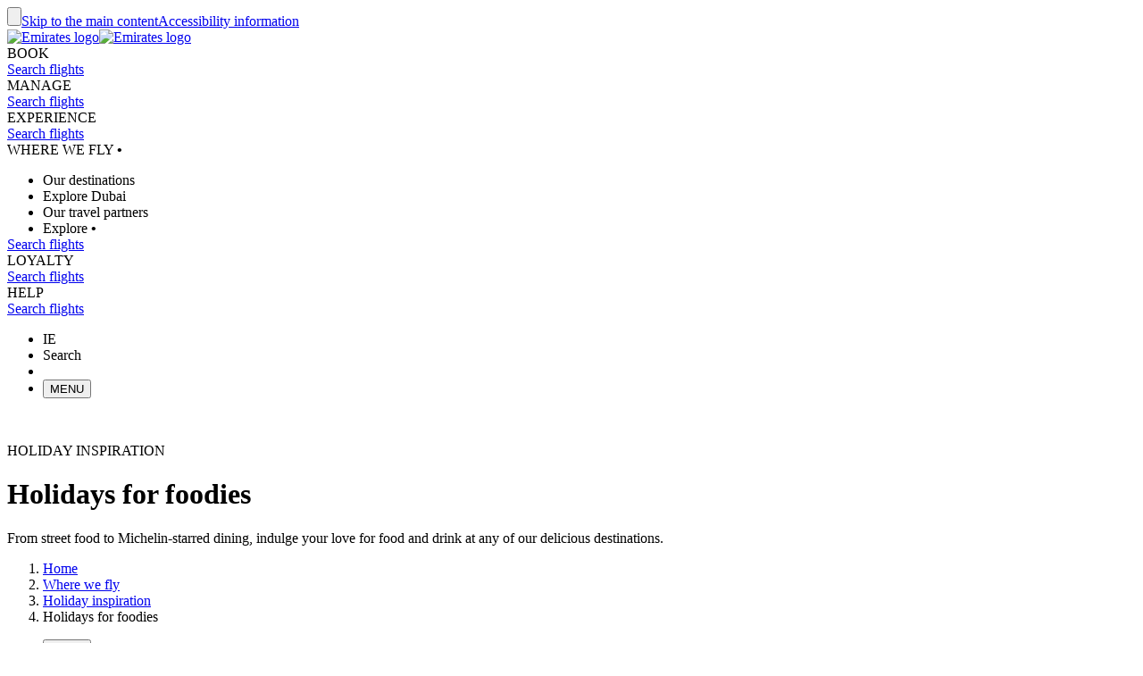

--- FILE ---
content_type: text/html; charset=utf-8
request_url: https://www.emirates.com/ie/english/destinations/holiday-inspiration/food/
body_size: 109968
content:
<!DOCTYPE html><html lang="en-IE" class="en" dir="ltr"><head><meta charset="UTF-8"/><meta http-equiv="X-UA-Compatible" content="IE=edge"/><meta name="viewport" content="width=device-width, initial-scale=1.0, user-scalable=5"/><link rel="preconnect" href="https://c.ekstatic.net/"/><link rel="preconnect" href="https://cdnjs.cloudflare.com/"/><link rel="preconnect" href="https://d21r7jrbwolobe.cloudfront.net/"/><link rel="preconnect" href="https://www.googletagmanager.com"/><link rel="preconnect" href="https://www.google-analytics.com"/><link rel="dns-prefetch" href="https://c.ekstatic.net/"/><link rel="dns-prefetch" href="https://cdnjs.cloudflare.com/"/><link rel="dns-prefetch" href="https://d21r7jrbwolobe.cloudfront.net/"/><link rel="dns-prefetch" href="https://www.googletagmanager.com"/><link rel="dns-prefetch" href="https://www.google-analytics.com"/><meta name="copyright" content="© 2026 The Emirates Group. All Rights Reserved."/><meta name="section" content="Holidays for foodies | Holiday inspiration | Where we fly | Emirates"/><meta name="publishdate" content="20260122045535"/><meta name="robots" content="INDEX, FOLLOW"/><meta property="og:type" content="Website"/><meta property="og:image" content="https://c.ekstatic.net/ecl/logos/emirates/emirates-logo-badge.svg"/><meta property="og:site_name" content=" Ireland"/><meta name="twitter:card" content="summary"/><meta name="twitter:site" content="@emirates"/><meta name="apple-itunes-app" content="app-id=935307149, affiliate-data=myAffiliateData, app-argument=https://itunes.apple.com/gb/app/the-emirates-app/id935307149"/><link href="https://c.ekstatic.net/assets/favicon.ico?h=4.0.237-release.0" rel="shortcut icon"/><link rel="apple-touch-icon" href="https://c.ekstatic.net/assets/apple-touch-icon.png?h=4.0.237-release.0"/><link rel="manifest" href="/manifest.webmanifest"/><link rel="canonical" href="https://www.emirates.com/ie/english/destinations/holiday-inspiration/food/"/><meta name="title" content="Holidays for foodies | Holiday inspiration | Where we fly | Emirates"/><meta name="description" content="From street food to Michelin-starred dining, indulge your love for food and drink at any of our delicious destinations."/><meta property="og:title" content="Holidays for foodies | Holiday inspiration | Where we fly | Emirates"/><meta property="og:description" content="From street food to Michelin-starred dining, indulge your love for food and drink at any of our delicious destinations."/><title>Holidays for foodies | Holiday inspiration | Where we fly | Emirates</title><link rel="alternate" href="https://www.emirates.com/af/english/destinations/holiday-inspiration/food/" hrefLang="en-AF"/><link rel="alternate" href="https://www.emirates.com/dz/english/destinations/holiday-inspiration/food/" hrefLang="en-DZ"/><link rel="alternate" href="https://www.emirates.com/dz/french/destinations/holiday-inspiration/food/" hrefLang="fr-DZ"/><link rel="alternate" href="https://www.emirates.com/dz/arabic/destinations/holiday-inspiration/food/" hrefLang="ar-DZ"/><link rel="alternate" href="https://www.emirates.com/ao/english/destinations/holiday-inspiration/food/" hrefLang="en-AO"/><link rel="alternate" href="https://www.emirates.com/ao/portuguese/destinations/holiday-inspiration/food/" hrefLang="pt-AO"/><link rel="alternate" href="https://www.emirates.com/ar/english/destinations/holiday-inspiration/food/" hrefLang="en-AR"/><link rel="alternate" href="https://www.emirates.com/ar/spanish/destinations/holiday-inspiration/food/" hrefLang="es-AR"/><link rel="alternate" href="https://www.emirates.com/au/english/destinations/holiday-inspiration/food/" hrefLang="en-AU"/><link rel="alternate" href="https://www.emirates.com/at/english/destinations/holiday-inspiration/food/" hrefLang="en-AT"/><link rel="alternate" href="https://www.emirates.com/at/german/destinations/holiday-inspiration/food/" hrefLang="de-AT"/><link rel="alternate" href="https://www.emirates.com/bh/english/destinations/holiday-inspiration/food/" hrefLang="en-BH"/><link rel="alternate" href="https://www.emirates.com/bh/arabic/destinations/holiday-inspiration/food/" hrefLang="ar-BH"/><link rel="alternate" href="https://www.emirates.com/bd/english/destinations/holiday-inspiration/food/" hrefLang="en-BD"/><link rel="alternate" href="https://www.emirates.com/be/english/destinations/holiday-inspiration/food/" hrefLang="en-BE"/><link rel="alternate" href="https://www.emirates.com/be/french/destinations/holiday-inspiration/food/" hrefLang="fr-BE"/><link rel="alternate" href="https://www.emirates.com/be/dutch/destinations/holiday-inspiration/food/" hrefLang="nl-BE"/><link rel="alternate" href="https://www.emirates.com/bw/english/destinations/holiday-inspiration/food/" hrefLang="en-BW"/><link rel="alternate" href="https://www.emirates.com/br/english/destinations/holiday-inspiration/food/" hrefLang="en-BR"/><link rel="alternate" href="https://www.emirates.com/br/portuguese/destinations/holiday-inspiration/food/" hrefLang="pt-BR"/><link rel="alternate" href="https://www.emirates.com/bg/english/destinations/holiday-inspiration/food/" hrefLang="en-BG"/><link rel="alternate" href="https://www.emirates.com/kh/english/destinations/holiday-inspiration/food/" hrefLang="en-KH"/><link rel="alternate" href="https://www.emirates.com/ca/english/destinations/holiday-inspiration/food/" hrefLang="en-CA"/><link rel="alternate" href="https://www.emirates.com/ca/french/destinations/holiday-inspiration/food/" hrefLang="fr-CA"/><link rel="alternate" href="https://www.emirates.com/cl/english/destinations/holiday-inspiration/food/" hrefLang="en-CL"/><link rel="alternate" href="https://www.emirates.com/cl/spanish/destinations/holiday-inspiration/food/" hrefLang="es-CL"/><link rel="alternate" href="https://www.emirates.com/cn/english/destinations/holiday-inspiration/food/" hrefLang="en-CN"/><link rel="alternate" href="https://www.emirates.com/cn/chinese/destinations/holiday-inspiration/food/" hrefLang="zh-Hans-CN"/><link rel="alternate" href="https://www.emirates.com/co/english/destinations/holiday-inspiration/food/" hrefLang="en-CO"/><link rel="alternate" href="https://www.emirates.com/co/spanish/destinations/holiday-inspiration/food/" hrefLang="es-CO"/><link rel="alternate" href="https://www.emirates.com/ci/english/destinations/holiday-inspiration/food/" hrefLang="en-CI"/><link rel="alternate" href="https://www.emirates.com/ci/french/destinations/holiday-inspiration/food/" hrefLang="fr-CI"/><link rel="alternate" href="https://www.emirates.com/hr/english/destinations/holiday-inspiration/food/" hrefLang="en-HR"/><link rel="alternate" href="https://www.emirates.com/cy/english/destinations/holiday-inspiration/food/" hrefLang="en-CY"/><link rel="alternate" href="https://www.emirates.com/cy/greek/destinations/holiday-inspiration/food/" hrefLang="el-CY"/><link rel="alternate" href="https://www.emirates.com/cz/english/destinations/holiday-inspiration/food/" hrefLang="en-CZ"/><link rel="alternate" href="https://www.emirates.com/cz/czech/destinations/holiday-inspiration/food/" hrefLang="cs-CZ"/><link rel="alternate" href="https://www.emirates.com/dk/english/destinations/holiday-inspiration/food/" hrefLang="en-DK"/><link rel="alternate" href="https://www.emirates.com/dk/danish/destinations/holiday-inspiration/food/" hrefLang="da-DK"/><link rel="alternate" href="https://www.emirates.com/ec/english/destinations/holiday-inspiration/food/" hrefLang="en-EC"/><link rel="alternate" href="https://www.emirates.com/ec/spanish/destinations/holiday-inspiration/food/" hrefLang="es-EC"/><link rel="alternate" href="https://www.emirates.com/eg/english/destinations/holiday-inspiration/food/" hrefLang="en-EG"/><link rel="alternate" href="https://www.emirates.com/eg/arabic/destinations/holiday-inspiration/food/" hrefLang="ar-EG"/><link rel="alternate" href="https://www.emirates.com/ee/english/destinations/holiday-inspiration/food/" hrefLang="en-EE"/><link rel="alternate" href="https://www.emirates.com/et/english/destinations/holiday-inspiration/food/" hrefLang="en-ET"/><link rel="alternate" href="https://www.emirates.com/fi/english/destinations/holiday-inspiration/food/" hrefLang="en-FI"/><link rel="alternate" href="https://www.emirates.com/fr/english/destinations/holiday-inspiration/food/" hrefLang="en-FR"/><link rel="alternate" href="https://www.emirates.com/fr/french/destinations/holiday-inspiration/food/" hrefLang="fr-FR"/><link rel="alternate" href="https://www.emirates.com/de/english/destinations/holiday-inspiration/food/" hrefLang="en-DE"/><link rel="alternate" href="https://www.emirates.com/de/german/destinations/holiday-inspiration/food/" hrefLang="de-DE"/><link rel="alternate" href="https://www.emirates.com/gh/english/destinations/holiday-inspiration/food/" hrefLang="en-GH"/><link rel="alternate" href="https://www.emirates.com/english/destinations/holiday-inspiration/food/" hrefLang="x-default"/><link rel="alternate" href="https://www.emirates.com/gr/english/destinations/holiday-inspiration/food/" hrefLang="en-GR"/><link rel="alternate" href="https://www.emirates.com/gr/greek/destinations/holiday-inspiration/food/" hrefLang="el-GR"/><link rel="alternate" href="https://www.emirates.com/gn/english/destinations/holiday-inspiration/food/" hrefLang="en-GN"/><link rel="alternate" href="https://www.emirates.com/gn/french/destinations/holiday-inspiration/food/" hrefLang="fr-GN"/><link rel="alternate" href="https://www.emirates.com/hk/english/destinations/holiday-inspiration/food/" hrefLang="en-HK"/><link rel="alternate" href="https://www.emirates.com/hk/chinese/destinations/holiday-inspiration/food/" hrefLang="zh-Hant-HK"/><link rel="alternate" href="https://www.emirates.com/hu/english/destinations/holiday-inspiration/food/" hrefLang="en-HU"/><link rel="alternate" href="https://www.emirates.com/hu/hungarian/destinations/holiday-inspiration/food/" hrefLang="hu-HU"/><link rel="alternate" href="https://www.emirates.com/is/english/destinations/holiday-inspiration/food/" hrefLang="en-IS"/><link rel="alternate" href="https://www.emirates.com/in/english/destinations/holiday-inspiration/food/" hrefLang="en-IN"/><link rel="alternate" href="https://www.emirates.com/id/english/destinations/holiday-inspiration/food/" hrefLang="en-ID"/><link rel="alternate" href="https://www.emirates.com/id/indonesian/destinations/holiday-inspiration/food/" hrefLang="id-ID"/><link rel="alternate" href="https://www.emirates.com/ir/english/destinations/holiday-inspiration/food/" hrefLang="en-IR"/><link rel="alternate" href="https://www.emirates.com/iq/english/destinations/holiday-inspiration/food/" hrefLang="en-IQ"/><link rel="alternate" href="https://www.emirates.com/iq/arabic/destinations/holiday-inspiration/food/" hrefLang="ar-IQ"/><link rel="alternate" href="https://www.emirates.com/ie/english/destinations/holiday-inspiration/food/" hrefLang="en-IE"/><link rel="alternate" href="https://www.emirates.com/il/english/destinations/holiday-inspiration/food/" hrefLang="en-IL"/><link rel="alternate" href="https://www.emirates.com/il/hebrew/destinations/holiday-inspiration/food/" hrefLang="he-IL"/><link rel="alternate" href="https://www.emirates.com/il/arabic/destinations/holiday-inspiration/food/" hrefLang="ar-IL"/><link rel="alternate" href="https://www.emirates.com/it/english/destinations/holiday-inspiration/food/" hrefLang="en-IT"/><link rel="alternate" href="https://www.emirates.com/it/italian/destinations/holiday-inspiration/food/" hrefLang="it-IT"/><link rel="alternate" href="https://www.emirates.com/jp/english/destinations/holiday-inspiration/food/" hrefLang="en-JP"/><link rel="alternate" href="https://www.emirates.com/jp/japanese/destinations/holiday-inspiration/food/" hrefLang="ja-JP"/><link rel="alternate" href="https://www.emirates.com/jo/english/destinations/holiday-inspiration/food/" hrefLang="en-JO"/><link rel="alternate" href="https://www.emirates.com/jo/arabic/destinations/holiday-inspiration/food/" hrefLang="ar-JO"/><link rel="alternate" href="https://www.emirates.com/ke/english/destinations/holiday-inspiration/food/" hrefLang="en-KE"/><link rel="alternate" href="https://www.emirates.com/kr/english/destinations/holiday-inspiration/food/" hrefLang="en-KR"/><link rel="alternate" href="https://www.emirates.com/kr/korean/destinations/holiday-inspiration/food/" hrefLang="ko-KR"/><link rel="alternate" href="https://www.emirates.com/kw/english/destinations/holiday-inspiration/food/" hrefLang="en-KW"/><link rel="alternate" href="https://www.emirates.com/kw/arabic/destinations/holiday-inspiration/food/" hrefLang="ar-KW"/><link rel="alternate" href="https://www.emirates.com/lv/english/destinations/holiday-inspiration/food/" hrefLang="en-LV"/><link rel="alternate" href="https://www.emirates.com/lb/english/destinations/holiday-inspiration/food/" hrefLang="en-LB"/><link rel="alternate" href="https://www.emirates.com/lb/french/destinations/holiday-inspiration/food/" hrefLang="fr-LB"/><link rel="alternate" href="https://www.emirates.com/lb/arabic/destinations/holiday-inspiration/food/" hrefLang="ar-LB"/><link rel="alternate" href="https://www.emirates.com/ly/english/destinations/holiday-inspiration/food/" hrefLang="en-LY"/><link rel="alternate" href="https://www.emirates.com/ly/arabic/destinations/holiday-inspiration/food/" hrefLang="ar-LY"/><link rel="alternate" href="https://www.emirates.com/lt/english/destinations/holiday-inspiration/food/" hrefLang="en-LT"/><link rel="alternate" href="https://www.emirates.com/mg/english/destinations/holiday-inspiration/food/" hrefLang="en-MG"/><link rel="alternate" href="https://www.emirates.com/mg/french/destinations/holiday-inspiration/food/" hrefLang="fr-MG"/><link rel="alternate" href="https://www.emirates.com/my/english/destinations/holiday-inspiration/food/" hrefLang="en-MY"/><link rel="alternate" href="https://www.emirates.com/mv/english/destinations/holiday-inspiration/food/" hrefLang="en-MV"/><link rel="alternate" href="https://www.emirates.com/mt/english/destinations/holiday-inspiration/food/" hrefLang="en-MT"/><link rel="alternate" href="https://www.emirates.com/mu/english/destinations/holiday-inspiration/food/" hrefLang="en-MU"/><link rel="alternate" href="https://www.emirates.com/mx/english/destinations/holiday-inspiration/food/" hrefLang="en-MX"/><link rel="alternate" href="https://www.emirates.com/mx/spanish/destinations/holiday-inspiration/food/" hrefLang="es-MX"/><link rel="alternate" href="https://www.emirates.com/ma/english/destinations/holiday-inspiration/food/" hrefLang="en-MA"/><link rel="alternate" href="https://www.emirates.com/ma/french/destinations/holiday-inspiration/food/" hrefLang="fr-MA"/><link rel="alternate" href="https://www.emirates.com/ma/arabic/destinations/holiday-inspiration/food/" hrefLang="ar-MA"/><link rel="alternate" href="https://www.emirates.com/mz/english/destinations/holiday-inspiration/food/" hrefLang="en-MZ"/><link rel="alternate" href="https://www.emirates.com/mz/portuguese/destinations/holiday-inspiration/food/" hrefLang="pt-MZ"/><link rel="alternate" href="https://www.emirates.com/mm/english/destinations/holiday-inspiration/food/" hrefLang="en-MM"/><link rel="alternate" href="https://www.emirates.com/nl/english/destinations/holiday-inspiration/food/" hrefLang="en-NL"/><link rel="alternate" href="https://www.emirates.com/nl/dutch/destinations/holiday-inspiration/food/" hrefLang="nl-NL"/><link rel="alternate" href="https://www.emirates.com/nz/english/destinations/holiday-inspiration/food/" hrefLang="en-NZ"/><link rel="alternate" href="https://www.emirates.com/ng/english/destinations/holiday-inspiration/food/" hrefLang="en-NG"/><link rel="alternate" href="https://www.emirates.com/no/english/destinations/holiday-inspiration/food/" hrefLang="en-NO"/><link rel="alternate" href="https://www.emirates.com/no/norwegian/destinations/holiday-inspiration/food/" hrefLang="nb-NO"/><link rel="alternate" href="https://www.emirates.com/om/english/destinations/holiday-inspiration/food/" hrefLang="en-OM"/><link rel="alternate" href="https://www.emirates.com/om/arabic/destinations/holiday-inspiration/food/" hrefLang="ar-OM"/><link rel="alternate" href="https://www.emirates.com/pk/english/destinations/holiday-inspiration/food/" hrefLang="en-PK"/><link rel="alternate" href="https://www.emirates.com/pa/english/destinations/holiday-inspiration/food/" hrefLang="en-PA"/><link rel="alternate" href="https://www.emirates.com/pa/spanish/destinations/holiday-inspiration/food/" hrefLang="es-PA"/><link rel="alternate" href="https://www.emirates.com/pe/english/destinations/holiday-inspiration/food/" hrefLang="en-PE"/><link rel="alternate" href="https://www.emirates.com/pe/spanish/destinations/holiday-inspiration/food/" hrefLang="es-PE"/><link rel="alternate" href="https://www.emirates.com/ph/english/destinations/holiday-inspiration/food/" hrefLang="en-PH"/><link rel="alternate" href="https://www.emirates.com/pl/english/destinations/holiday-inspiration/food/" hrefLang="en-PL"/><link rel="alternate" href="https://www.emirates.com/pl/polish/destinations/holiday-inspiration/food/" hrefLang="pl-PL"/><link rel="alternate" href="https://www.emirates.com/pt/english/destinations/holiday-inspiration/food/" hrefLang="en-PT"/><link rel="alternate" href="https://www.emirates.com/pt/portuguese/destinations/holiday-inspiration/food/" hrefLang="pt-PT"/><link rel="alternate" href="https://www.emirates.com/qa/english/destinations/holiday-inspiration/food/" hrefLang="en-QA"/><link rel="alternate" href="https://www.emirates.com/qa/arabic/destinations/holiday-inspiration/food/" hrefLang="ar-QA"/><link rel="alternate" href="https://www.emirates.com/ro/english/destinations/holiday-inspiration/food/" hrefLang="en-RO"/><link rel="alternate" href="https://www.emirates.com/ru/english/destinations/holiday-inspiration/food/" hrefLang="en-RU"/><link rel="alternate" href="https://www.emirates.com/ru/russian/destinations/holiday-inspiration/food/" hrefLang="ru-RU"/><link rel="alternate" href="https://www.emirates.com/sa/english/destinations/holiday-inspiration/food/" hrefLang="en-SA"/><link rel="alternate" href="https://www.emirates.com/sa/arabic/destinations/holiday-inspiration/food/" hrefLang="ar-SA"/><link rel="alternate" href="https://www.emirates.com/sn/english/destinations/holiday-inspiration/food/" hrefLang="en-SN"/><link rel="alternate" href="https://www.emirates.com/sn/french/destinations/holiday-inspiration/food/" hrefLang="fr-SN"/><link rel="alternate" href="https://www.emirates.com/sc/english/destinations/holiday-inspiration/food/" hrefLang="en-SC"/><link rel="alternate" href="https://www.emirates.com/sg/english/destinations/holiday-inspiration/food/" hrefLang="en-SG"/><link rel="alternate" href="https://www.emirates.com/za/english/destinations/holiday-inspiration/food/" hrefLang="en-ZA"/><link rel="alternate" href="https://www.emirates.com/es/english/destinations/holiday-inspiration/food/" hrefLang="en-ES"/><link rel="alternate" href="https://www.emirates.com/es/spanish/destinations/holiday-inspiration/food/" hrefLang="es-ES"/><link rel="alternate" href="https://www.emirates.com/lk/english/destinations/holiday-inspiration/food/" hrefLang="en-LK"/><link rel="alternate" href="https://www.emirates.com/sd/english/destinations/holiday-inspiration/food/" hrefLang="en-SD"/><link rel="alternate" href="https://www.emirates.com/sd/arabic/destinations/holiday-inspiration/food/" hrefLang="ar-SD"/><link rel="alternate" href="https://www.emirates.com/se/english/destinations/holiday-inspiration/food/" hrefLang="en-SE"/><link rel="alternate" href="https://www.emirates.com/se/swedish/destinations/holiday-inspiration/food/" hrefLang="sv-SE"/><link rel="alternate" href="https://www.emirates.com/ch/english/destinations/holiday-inspiration/food/" hrefLang="en-CH"/><link rel="alternate" href="https://www.emirates.com/ch/german/destinations/holiday-inspiration/food/" hrefLang="de-CH"/><link rel="alternate" href="https://www.emirates.com/ch/french/destinations/holiday-inspiration/food/" hrefLang="fr-CH"/><link rel="alternate" href="https://www.emirates.com/ch/italian/destinations/holiday-inspiration/food/" hrefLang="it-CH"/><link rel="alternate" href="https://www.emirates.com/sy/english/destinations/holiday-inspiration/food/" hrefLang="en-SY"/><link rel="alternate" href="https://www.emirates.com/sy/arabic/destinations/holiday-inspiration/food/" hrefLang="ar-SY"/><link rel="alternate" href="https://www.emirates.com/tw/english/destinations/holiday-inspiration/food/" hrefLang="en-TW"/><link rel="alternate" href="https://www.emirates.com/tw/chinese/destinations/holiday-inspiration/food/" hrefLang="zh-Hant-TW"/><link rel="alternate" href="https://www.emirates.com/tz/english/destinations/holiday-inspiration/food/" hrefLang="en-TZ"/><link rel="alternate" href="https://www.emirates.com/th/english/destinations/holiday-inspiration/food/" hrefLang="en-TH"/><link rel="alternate" href="https://www.emirates.com/th/thai/destinations/holiday-inspiration/food/" hrefLang="th-TH"/><link rel="alternate" href="https://www.emirates.com/tn/english/destinations/holiday-inspiration/food/" hrefLang="en-TN"/><link rel="alternate" href="https://www.emirates.com/tn/french/destinations/holiday-inspiration/food/" hrefLang="fr-TN"/><link rel="alternate" href="https://www.emirates.com/tr/english/destinations/holiday-inspiration/food/" hrefLang="en-TR"/><link rel="alternate" href="https://www.emirates.com/tr/turkish/destinations/holiday-inspiration/food/" hrefLang="tr-TR"/><link rel="alternate" href="https://www.emirates.com/ug/english/destinations/holiday-inspiration/food/" hrefLang="en-UG"/><link rel="alternate" href="https://www.emirates.com/ua/english/destinations/holiday-inspiration/food/" hrefLang="en-UA"/><link rel="alternate" href="https://www.emirates.com/ua/russian/destinations/holiday-inspiration/food/" hrefLang="ru-UA"/><link rel="alternate" href="https://www.emirates.com/ae/english/destinations/holiday-inspiration/food/" hrefLang="en-AE"/><link rel="alternate" href="https://www.emirates.com/ae/arabic/destinations/holiday-inspiration/food/" hrefLang="ar-AE"/><link rel="alternate" href="https://www.emirates.com/uk/english/destinations/holiday-inspiration/food/" hrefLang="en-GB"/><link rel="alternate" href="https://www.emirates.com/us/english/destinations/holiday-inspiration/food/" hrefLang="en-US"/><link rel="alternate" href="https://www.emirates.com/uy/english/destinations/holiday-inspiration/food/" hrefLang="en-UY"/><link rel="alternate" href="https://www.emirates.com/uy/spanish/destinations/holiday-inspiration/food/" hrefLang="es-UY"/><link rel="alternate" href="https://www.emirates.com/vn/english/destinations/holiday-inspiration/food/" hrefLang="en-VN"/><link rel="alternate" href="https://www.emirates.com/vn/vietnamese/destinations/holiday-inspiration/food/" hrefLang="vi-VN"/><link rel="alternate" href="https://www.emirates.com/ye/english/destinations/holiday-inspiration/food/" hrefLang="en-YE"/><link rel="alternate" href="https://www.emirates.com/ye/arabic/destinations/holiday-inspiration/food/" hrefLang="ar-YE"/><link rel="alternate" href="https://www.emirates.com/zm/english/destinations/holiday-inspiration/food/" hrefLang="en-ZM"/><link rel="alternate" href="https://www.emirates.com/zw/english/destinations/holiday-inspiration/food/" hrefLang="en-ZW"/><base href="https://www.emirates.com"/><link rel="preconnect" href="https://fonts.googleapis.com"/><link rel="preconnect" href="https://fonts.gstatic.com"/><link rel="preload" href="https://fonts.googleapis.com/css2?family=Noto+Sans+Display:wght@300;400;500&amp;&amp;display=swap" as="style" crossorigin="anonymous"/><link rel="stylesheet" href="https://fonts.googleapis.com/css2?family=Noto+Sans+Display:wght@300;400;500&amp;&amp;display=swap" crossorigin="anonymous"/><link rel="preload" href="https://c.ekstatic.net/shared/fonts/iconography/iconography.css" as="style" crossorigin="anonymous"/><link rel="preload" href="https://c.ekstatic.net/shared/fonts/iconography/iconography.woff2?5078cb4a2b9be389d6dda67c3e1207e7" as="font" type="font/woff2" crossorigin="anonymous"/><link rel="stylesheet" href="https://c.ekstatic.net/shared/fonts/iconography/iconography.css" crossorigin="anonymous"/><link rel="preload" href="//c.ekstatic.net/shared/fonts/iconography/ayra.css" as="style" crossorigin="anonymous"/><link rel="stylesheet" href="//c.ekstatic.net/shared/fonts/iconography/ayra.css" crossorigin="anonymous"/><link rel="preload" href="https://c.ekstatic.net/shared/fonts/emirates-v4/emirates-medium.css" as="style" crossorigin="anonymous"/><link rel="stylesheet" href="https://c.ekstatic.net/shared/fonts/emirates-v4/emirates-medium.css" crossorigin="anonymous"/><script type="application/ld+json">{"@context":"https://schema.org","@type":"BreadcrumbList","itemListElement":[{"@type":"ListItem","position":1,"name":"Emirates","item":"https://www.emirates.com/ie/english/"},{"@type":"ListItem","position":2,"name":"Where we fly","item":"https://www.emirates.com/ie/english/destinations/"},{"@type":"ListItem","position":3,"name":"Holiday inspiration","item":"https://www.emirates.com/ie/english/destinations/holiday-inspiration/"},{"@type":"ListItem","position":4,"name":"Holidays for foodies"}]}</script><script nomodule="" defer="" src="https://c.ekstatic.net/ek-externals/js/babel-polyfill/6.26.0/polyfill.min.js"></script><script>
       
  window.process = window.process || {};
  window.process.env = window.process.env || {};
  env = window.process.env;
  env["LAZY_IMAGE_COMPONENT_START_COUNT"]= "2";env["NODE_ENV"]= "production";env["NEXTJS_UI_ASSETS_URL"]= "https://c.ekstatic.net/bex/uiassets/";env["RE_NEXT_DISABLE_HYDRATION"]= "true";env["ENABLE_LINK_RESOLVER"]= "true";env["ENABLE_DEVICE_APPLICABILITY"]= "true";env["IS_ENABLE_SPAIN_COMMENT"]= "true";env["IS_ENABLE_COMPLAINT_ENHANCED"]= "true";env["IS_GENESYS_MIGRATION"]= "true";env["UI_ASSETS_URL"]= "https://c.ekstatic.net/bex/uiassets/_next/static/";env["MEDIA_URL"]= "https://c.ekstatic.net";env["DESTINATION_IMAGE_URL"]= "https://c.ekstatic.net/shared/images/destination/v1/airports";env["DO_NOT_RESOLVE_HOST"]= "true";env["EK_MULTILEVEL_GLOBALNAV_ENABLED"]= "true";env["PLATINUM_STRETCH_MODAL_ENABLED"]= "true";env["PLATINUM_STRETCH_ALLOWED_TIERS"]= "platinum";env["REPORTING_ENABLED"]= "true";env["GOOGLE_API_KY"]= "AIzaSyBPlmOvUDdJP4kSU2gdBn-E_iHKB30RCqo";env["AUTOREFRESH_INTERVAL"]= "300000";env["WEBCHAT_ENDPOINT"]= "https://www.emirates.com/service/chat";env["SSO_CORID_ALLOWED_COOKIE_DOMAIN"]= ".emirates.com";env["SSO_CORID_COOKIE_ISSECURE"]= "true";env["DOCUMENT_LISTING_LOADMORE_SIZE"]= "12";env["EK_NEWS_DISPLAY_COUNT"]= "3";env["IMAGE_GALLERY_CLAMP_SIZE"]= "25";env["EWT_THRESHOLD"]= "140";env["EK_SSO_ASYNC_SCRIPT"]= "true";env["EK_SSO_ASYNC_TAG"]= "head";env["FF_CSRF_ENABLE"]= "true";env["FILE_UPLOAD_BUCKET_URL"]= "https://web-uploads-{{application}}.emirates.group";env["EWT_STATS_URL"]= "https://www.emirates.com/service/chat/statistics";env["FILE_UPLOAD_DELETE_SERVICE_URL"]= "https://www.emirates.com/service/file-upload";env["TERMS_AND_CONDITION_AUTO_EXPAND_LIST"]= "US,AU";env["FILE_UPLOAD_MAX_FILE_SIZE"]= "7";env["EWT_METRIC"]= "ExpectedWaitTime2";env["VQ_QUEUE_TEMPLATE"]= "{{channel}}_{{language}}@{{vSwitch}}";env["EK_LAZY_NAV_ENABLED"]= "true";env["COOKIE_POLICY_URL_CONFIG"]= [{"key":"EN","value":"51385f07-e1ae-4901-b696-de9fef192ceb"},{"key":"AR","value":"807da997-6737-41b4-bd43-6316ca958b9d"},{"key":"ZH-CN","value":"a8cdb1c3-31b1-46b0-9106-bc81afd3d636"},{"key":"ZH-HK","value":"b5bb372f-e131-42e0-ad56-9308d9782391"},{"key":"CS","value":"6945576e-f1d0-4434-ab72-717790672ba8"},{"key":"DA","value":"8baf0a8d-e7dd-4f8f-82c9-c06703d13c21"},{"key":"NL","value":"2ad0503e-de1d-4d71-a579-4e3069b2b5b3"},{"key":"FR","value":"853a7731-a53a-42cd-bbde-2b1da19638db"},{"key":"DE","value":"79760190-c25b-4c97-a511-2bdcf7b87251"},{"key":"EL","value":"de82423c-5f46-4eea-91cb-f1fe078c89d6"},{"key":"HU","value":"9b7c8f80-bcb5-4d80-9943-30dca209aa78"},{"key":"ID","value":"e6040889-6d7c-40ff-90e6-37f90b996aec"},{"key":"IT","value":"48675159-160d-4e27-b1cd-1856b44d0321"},{"key":"JA","value":"f820564f-e8cb-4f92-b391-1acf18cdaeed"},{"key":"KO","value":"642be78e-b18e-44e4-a064-39fc053416a9"},{"key":"NB","value":"116efe97-7995-4baf-9a60-8bf113127988"},{"key":"PL","value":"edec2068-5e66-4198-956a-44e71c972887"},{"key":"PT-BR","value":"4f062b3e-f41f-49dd-9d6d-b823d88c77ab"},{"key":"PT-PT","value":"e597d58d-3e61-4ac9-8281-ccd0f282c07b"},{"key":"RU","value":"09696cfe-6031-4439-835a-aad72d73e53f"},{"key":"ES","value":"4c68dc6c-f8c8-4771-8c64-be7e35cfcd36"},{"key":"SV","value":"93c09061-ff2a-4a93-ac41-139334fafc91"},{"key":"TH","value":"2d3ab40b-d90a-454e-9657-b5fc4173690e"},{"key":"TR","value":"11a63045-3258-4f8c-8cd6-88fdfe36d52c"},{"key":"VI","value":"6fecad3e-8dcf-4aad-8b47-3976eb30e348"},{"key":"ZH-TW","value":"b5bb372f-e131-42e0-ad56-9308d9782391"}];env["EK_BARCLAYS_CONFIG"]= {"Barclays":{"77407":"PTRBAAES","77402":"PTRBAEMB","78242":"PTRBALNB"}};env["ONETRUST_NEW_WORKFLOW"]= "true";env["EK_TIERDETAILS_DATALAYER_ENABLED"]= "true";env["IS_ENABLE_BOXEVER"]= "true";env["BOXEVER_SETTINGS"]= "";env["ONETRUST_NEW_SCRIPT_URL"]= "https://cdn.cookielaw.org/scripttemplates/otSDKStub.js";env["ONETRUST_DATA_DOMAIN"]= "a512e20b-6a56-4b4d-8cb9-6529e5ad6b13";env["HC_FORM_FEEDBACK_COMMENTS_REGEX"]= "^[^<>«»\\[\\]=|`\\\\]+$";env["ANONYMOUS_FEEDBACK_VALIDATIONS"]= {"regEx":"^[a-zA-Z0-9-~&!@#+=?$\\r\\n^*()_{}/:;,'. ]*$","maxLength":3000};env["ENABLE_BOXEVER_RECENT_SEARCH"]= "true";env["ENABLE_ENHANCED_OFFICE_CARD"]= "false";env["BAGGAGE_FILE_UPLOAD_MAX_FILE_SIZE"]= "2";env["BAGGAGE_INVENTORY_ITEM_MAX"]= "49";env["EK_ANALYTICS_ENHANCED_ECOMMERCE"]= { "partners": [ { "points": { "components": [ { "id": "73365", "category": "Emirates:Skywards", "offerName": "Buy Miles", "title": "Buy more Skywards Miles", "page": "points-landing-page", "links": [ { "id": "87381", "title": "Buy Miles" } ] }, { "id": "73366", "category": "Emirates:Skywards", "offerName": "Gift Miles", "title": "Give the gift of Skywards Miles", "page": "points-landing-page", "links": [ { "id": "87382", "title": "Gift Miles" } ] }, { "id": "73367", "category": "Emirates:Skywards", "offerName": "Transfer Miles", "title": "Transfer your Skywards Miles for less", "page": "points-landing-page", "links": [ { "id": "87384", "title": "Transfer your miles" } ] }, { "id": "86045", "category": "Emirates:Skywards", "offerName": "Multiply Miles", "title": "Multiply your Skywards Miles and get your reward faster", "page": "points-landing-page", "links": [ { "id": "86040", "title": "Multiply my Miles" }, { "id": "86038", "title": "Multiply my upcoming flight" } ] }, { "id": "73375", "category": "Emirates:Skywards", "offerName": "Reinstate Miles", "title": "Reinstate expired Skywards Miles", "page": "points-landing-page", "links": [ { "id": "87383", "title": "Reinstate expired Miles" } ] }, { "id": "73376", "category": "Emirates:Skywards", "offerName": "Extend Miles", "title": "Extend expiring Skywards Miles", "page": "points-landing-page", "links": [ { "id": "89819", "title": "Extend expiring Miles" } ] } ] } } ] };env["LOCAL_ORIGINS_COUNTRY_LIST"]= "IL";env["BOOKING_REDIRECT_COUNTRY_LIST_CONFIG"]= "US,IT,MY,IL";env["MIN_AMOUNT_OF_QUESTIONS"]= "1";env["ENABLE_UPI_PAYMENT"]= "true";env["IS_ADD_DOMAIN_FROM_SERVER"]= "true";env["IS_PY_ENABLED"]= "true";env["ENABLE_GROUP_BOOKING_PASSENGER_VALIDATION"]= "true";env["GST_REPEATER_ITEM_MAX"]= "8";env["ENABLE_BAG_INVENTORY_STATUS"]= "true";env["ENABLE_OCSL_FLIGHT_STATUS"]= "true";env["DISPLAY_BAG_INVENTORY_STATUS"]= "N,R";env["ENABLE_NLP_SEARCH"]= "true";env["FF_PET_CAGE_FIELD"]= "true";env["NLU_TOP_RESULTS"]= "10";env["NLU_USERID"]= "EKXXXXXXX";env["NLU_CONFIDENCE_SCORE_THRESHOLD"]= "0.5";env["NLU_MAX_CHAR_COUNT"]= "500";env["NLU_HEADER_CHANNEL_NAME"]= "BEX";env["NLU_FAQ_RELATIVE_PATH"]= "help/faq-topics";env["SHOW_DISCLAIMER_PARTNER"]= "booking.com";env["EMIRATES_LOGO"]= "https://c.ekstatic.net/ecl/skywards/membership-card/emirates-skywards-l480x150.png";env["MARRIOTT_BONVOY"]= "https://c.ekstatic.net/ecl/skywards/membership-card/marriott-bonvoy-l480x150.png";env["LINK_VALIDITY_DAYS"]= "7";env["PASS_BOOK_REQUEST_URL"]= "https://messagecentre.emirates.com/api/passbook/download/";env["PASSBOOK_TYPE_IDENTIFIER"]= "pass.emirates.ev0.boardingpass";env["EMIRATES_DOMAINS"]= "emirates.com";env["IMAGE_TIME_OUT_DELAY"]= "500";env["HTML_2_CANVAS_TIMEOUT_DELAY"]= "13000";env["TIER_BLUE_IMAGE"]= "https://c.ekstatic.net/ecl/skywards/membership-card/skywards-tree-blue-w638x458.png";env["TIER_GOLD_IMAGE"]= "https://c.ekstatic.net/ecl/skywards/membership-card/skywards-tree-gold-w638x458.png";env["TIER_SILVER_IMAGE"]= "https://c.ekstatic.net/ecl/skywards/membership-card/skywards-tree-silver-w638x458.png";env["TIER_PLATINUM_IMAGE"]= "https://c.ekstatic.net/ecl/skywards/membership-card/skywards-tree-platinum-w638x458.png";env["TIER_IO_IMAGE"]= "https://c.ekstatic.net/ecl/skywards/membership-card/skywards-tree-io-w638x458.png";env["SKYSURFER_BLUE_TIER_IMAGE"]= "https://c.ekstatic.net/ecl/skywards/skysurfers-blue-638x458.jpg";env["SKYSURFER_SILVER_TIER_IMAGE"]= "https://c.ekstatic.net/ecl/skywards/skysurfers-silver-638x458.jpg";env["SKYSURFER_GOLD_TIER_IMAGE"]= "https://c.ekstatic.net/ecl/skywards/skysurfers-gold-638x458.jpg";env["ENABLE_CLASSIC_MEMBERSHIP_LINK"]= "false";env["IS_MY_FAMILY_ENHANCED"]= "true";env["ALLOWED_ORIGIN"]= "https://www.emirates.com";env["ENABLE_CUSTOMER_ITINERAY_FLIGHT_NUMBER"]= "true";env["BREADCRUMB_JSONLD_SCHEMA"]= "true";env["SHOW_REDEEMER_COLUMN"]= "true";env["IS_DAMAGED_BAGS_ENHANCED"]= "true";env["ENABLE_REFUND_CHANGES"]= "true";env["IS_FEATURED_FARES_ENHANCED"]= "true";env["FF_A11Y_FEATURE_FARES_ENABLED"]= "true";env["HELP_FAQ_ENDPOINT"]= "https://business-services-cache-bex-prod.dub.prd01.digitalattract.aws.emirates.prd/api/v1.0";env["IS_FF_RECENT_LOCATION_EXISTS"]= "true";env["ENABLE_FF_ROW_VIEW"]= "true";env["FF_DISPLAY_SPECIAL_OFFERS_ON_ERROR"]= "true";env["FF_RESET_FILTER"]= "true";env["FF_REFUND_FORM_PAID_SEAT"]= "true";env["EBC_GOOGLE_API_KEY"]= "AIzaSyBPlmOvUDdJP4kSU2gdBn-E_iHKB30RCqo";env["MEDIF_PNR_VALID_HOURS"]= "48";env["FF_MY_FAMILY_AUDIT_ACCOUNT_ENH"]= "true";env["TAX_INV_EXCLUDE_COUNTRIES"]= "BE";env["FAMILY_ACCOUNT_CLOSING_WAITING_TIME"]= "5000";env["FF_IS_ADDRESS_CAPTURE_ENABLED"]= "true";env["BAGGAGE_TRACKING_SERVICE_CALL_INTERVAL"]= "15000";env["FF_ENABLE_EK_SESSION_ID"]= "true";env["EK_SESSION_ID_URL"]= "https://c.ekstatic.net/ek-externals/js/ek-session-id/1.0.5/ek-session-id.js";env["EBC_CONFIRMATION_MODAL_TIMEOUT"]= "7000";env["ENABLE_AYRA_ICONOGRAPHY"]= "true";env["ENABLE_NOTO_SANS_FONT"]= "true";env["IS_REDIRECT_LOGIN"]= "true";env["SHARED_IMAGE_URL"]= "https://c.ekstatic.net/shared/icons";env["ENABLE_RSW_RECENT_SEARCH"]= "false";env["FF_ENABLE_NEW_FOOTER_ENHANCEMENT"]= "true";env["FF_ENABLE_IBE_HOSTS"]= "";env["FF_BOOK_PAGES"]= "book,book/";env["ENABLE_BACKTOTOP"]= "true";env["FF_ENABLE_GDPR_CHANGES"]= "false";env["PROGRAM_CODE"]= "SKW";env["FF_ENABLE_BR_REWARDS_NEW"]= "false";env["INCLUDE_IN_INITIAL_STATE"]= "searchWidgetState,disruption-data,validation-service";env["FF_ENABLE_OLCI_MODERNIZATION"]= "true";env["R_OLCI_CHECKIN_ENDPOINT"]= "onlinecheckin/";env["FF_DISABLED_ADDRESS_MAP_PUBLICATIONS"]= "cn,sy";env["DISABLE_TA"]= "true";env["IS_RE2_REDUX_STORE"]= "false";env["FF_FLIGHT_STATUS_RECENT_SEARCH"]= "true";env["FF_ACCEPT_INVITE_PAGE"]= "accept-invite";env["INVITE_FAMILY_SUCCESS_TIMEOUT"]= "7000";env["ENABLE_CASAREFUND_ENHANCEMENTS"]= "true";env["CUGO_EMAIL_MAX_LEN"]= "49";env["IS_FUZZY_SEARCH_ENABLED"]= "true";env["TIER_BLUE_ENHANCED_IMAGE"]= "https://c.ekstatic.net/ecl/skywards/membership-card/non-skysurfer/blue.svg";env["TIER_SILVER_ENHANCED_IMAGE"]= "https://c.ekstatic.net/ecl/skywards/membership-card/non-skysurfer/silver.svg";env["TIER_GOLD_ENHANCED_IMAGE"]= "https://c.ekstatic.net/ecl/skywards/membership-card/non-skysurfer/gold.svg";env["TIER_PLATINUM_ENHANCED_IMAGE"]= "https://c.ekstatic.net/ecl/skywards/membership-card/non-skysurfer/platinum.svg";env["TIER_IO_ENHANCED_IMAGE"]= "https://c.ekstatic.net/ecl/skywards/membership-card/non-skysurfer/io.svg";env["EMIRATES_SKYWARDS_LOGO"]= "https://c.ekstatic.net/ecl/skywards/membership-card/emirates-skywards-logo.png";env["IO_LOGO"]= "https://c.ekstatic.net/ecl/skywards/membership-card/io-logo.png";env["MARRIOTT_BONVOY_ENHANCED_LOGO"]= "https://c.ekstatic.net/ecl/skywards/membership-card/marriott-bonvoy-enhanced.png";env["FF_ENHANCED_BAR_CODE"]= "true";env["EK_TRIPS_ENABLED"]= "false";env["FF_TAX_INV_MARKETS_WITH_NEW_FORM"]= "";env["FF_ENABLE_STATION_SERVICE_OVER_AIRPORT"]= "true";env["SKYSURFER_PAGES_URLS"]= "/test";env["FF_ENABLE_MEDIF_48HOURS"]= "false";env["FLIGHT_SCHEDULE_DATE_CONFIG"]= {"minSelectableDateDays":"0","maxSelectableDateDays":"360","dateDisplayFormat":"DD MMM YY","desktopDisplayFormat":"DD MMM"};env["FLIGHT_SCHEDULE_PDF_TITLE"]= "Emirates-Flight-Schedules";env["FF_FS_3D_SEATMAP_DISABLED"]= {"A350": true,"B777": {"class": ["FJWY"]}};env["ENABLE_FIRST_CLASS_CHILD_INFO_MESSAGE"]= "true";env["PRELOAD_RSW_WITH_LAST_SEARCH"]= "false";env["DISABLE_NAV_SEARCH"]= "true";env["FF_ENABLE_FLIGHT_STATUS_ENHANCEMENTS"]= "false";env["DISABLE_FLIGHT_CERTIFICATE_ORIGINS"]= "KWI";env["FF_ENABLE_MEDIF_BEYONDMONTHCHECK"]= "false";env["FF_ENABLE_MEDIF_ERRORS"]= "true";env["FF_ENABLE_MEDIF_INFO_MESSAGE"]= "false";env["FF_NON3D_CLICKABLE_CARDS"]= "false";env["FF_FLIGHT_SCHEDULES_ALL_AIRPORTS"]= "none";env["SSO_OKTA_API_ENDPOINT"]= "https://auth.emirates.com/api/v1";env["OKTA_API_ENDPOINT"]= "https://auth.emirates.com/api/v1";env["PILLAR_SHORT_CODE"]= "bex";env["SSO_V2_ENABLED"]= "false";env["ENABLE_INFANT_SEAT_OPTION_DISPLAY"]= "true";env["ENABLE_PARTNER_AIRLINE_DESCRIPTION"]= "true";env["ENABLE_CHILD_FAMILY_REDEMPTION_ERROR_MESSAGE"]= "true";env["ENABLE_TAILFIN_REMOVAL_IN_PARTNER_REDEMPTION"]= "true";
      </script><script>!function(){var t=function(){},n=window.history&&window.history.replaceState||t;window.history.replaceState=function(r){if(r.__nativeHistory){for(var i=arguments.length,o=new Array(i>1?i-1:0),e=1;e<i;e++)o[e-1]=arguments[e];return n.apply(void 0,[r].concat(o))}return t}}();</script><link rel="preload" as="style" crossorigin="anonymous" href="https://c.ekstatic.net/bex/uiassets/_next/static/4.0.237_492eb0b/static/css/static/bex-rt-4.0.237-release.0/common/rendering-engine-styles.js.363f1abe.css"/><link rel="preload" as="style" crossorigin="anonymous" href="https://c.ekstatic.net/bex/uiassets/_next/static/4.0.237_492eb0b/static/css/bex-rt-rec.bb5bd7e6.css"/><link rel="preload" as="style" crossorigin="anonymous" href="https://c.ekstatic.net/bex/uiassets/_next/static/4.0.237_492eb0b/static/css/bex-rt-common.5f0076ab.css"/><link rel="preload" as="style" crossorigin="anonymous" href="https://c.ekstatic.net/bex/uiassets/_next/static/4.0.237_492eb0b/static/css/static/bex-rt-4.0.237-release.0/organisms/g-o-c-008-4-page-header.js.cb8e6d10.css"/><link rel="preload" as="style" crossorigin="anonymous" href="https://c.ekstatic.net/bex/uiassets/_next/static/4.0.237_492eb0b/static/css/static/bex-rt-4.0.237-release.0/organisms/g-c-0013-advance-booking-widget-enhanced.js.581001a9.css"/><link rel="preload" as="style" crossorigin="anonymous" href="https://c.ekstatic.net/bex/uiassets/_next/static/4.0.237_492eb0b/static/css/static/bex-rt-4.0.237-release.0/organisms/g-o-c-001-a-text-block-full-width.js.d56404e8.css"/><link rel="preload" as="style" crossorigin="anonymous" href="https://c.ekstatic.net/bex/uiassets/_next/static/4.0.237_492eb0b/static/css/static/bex-rt-4.0.237-release.0/organisms/d-e-c-003-holiday-inspiration.js.c5df00c7.css"/><link rel="preload" as="style" crossorigin="anonymous" href="https://c.ekstatic.net/bex/uiassets/_next/static/4.0.237_492eb0b/static/css/static/bex-rt-4.0.237-release.0/organisms/g-o-c-041-promo-blocks.js.5c7baef1.css"/><link rel="preload" as="style" crossorigin="anonymous" href="https://c.ekstatic.net/bex/uiassets/_next/static/4.0.237_492eb0b/static/css/static/bex-rt-4.0.237-release.0/layouts/experience-content.js.7f30ad46.css"/><script defer="" data-chunk="true" src="https://c.ekstatic.net/bex/uiassets/_next/static/4.0.237_492eb0b/static/chunks/main-3ff3a6912b9207de.js"></script><script defer="" data-chunk="true" src="https://c.ekstatic.net/bex/uiassets/_next/static/4.0.237_492eb0b/static/chunks/bex-rt-vendor-48b53c09ff26d8ab.js"></script><script defer="" data-chunk="true" src="https://c.ekstatic.net/bex/uiassets/_next/static/4.0.237_492eb0b/static/chunks/bex-rt-rec-141d3ab987e4f60d.js"></script><script defer="" data-chunk="true" src="https://c.ekstatic.net/bex/uiassets/_next/static/4.0.237_492eb0b/static/chunks/bex-rt-common-e4e5237e295a526e.js"></script><script defer="" data-chunk="true" src="https://c.ekstatic.net/bex/uiassets/_next/static/4.0.237_492eb0b/static/chunks/bex-rt-eklodash-d3644dacc350f3fa.js"></script><script defer="" data-chunk="true" src="https://c.ekstatic.net/bex/uiassets/_next/static/4.0.237_492eb0b/static/chunks/static/bex-rt-4.0.237-release.0/layouts/experience-content.js-04a2946233fd26e9.js"></script><script defer="" data-chunk="true" src="https://c.ekstatic.net/bex/uiassets/_next/static/4.0.237_492eb0b/static/chunks/static/bex-rt-4.0.237-release.0/organisms/g-o-c-008-4-page-header.js-f82f5f928c33a9b6.js"></script><script defer="" data-chunk="true" src="https://c.ekstatic.net/bex/uiassets/_next/static/4.0.237_492eb0b/static/chunks/static/bex-rt-4.0.237-release.0/organisms/g-c-0013-advance-booking-widget-enhanced.js-fe941e27cf4f6072.js"></script><script defer="" data-chunk="true" src="https://c.ekstatic.net/bex/uiassets/_next/static/4.0.237_492eb0b/static/chunks/static/bex-rt-4.0.237-release.0/organisms/g-o-c-001-a-text-block-full-width.js-91580d0c833ae96b.js"></script><script defer="" data-chunk="true" src="https://c.ekstatic.net/bex/uiassets/_next/static/4.0.237_492eb0b/static/chunks/static/bex-rt-4.0.237-release.0/organisms/d-e-c-003-holiday-inspiration.js-561b8f40d5bfab9a.js"></script><script defer="" data-chunk="true" src="https://c.ekstatic.net/bex/uiassets/_next/static/4.0.237_492eb0b/static/chunks/static/bex-rt-4.0.237-release.0/organisms/g-o-c-041-promo-blocks.js-5da9cf51fd5a1dff.js"></script><script defer="" data-chunk="true" src="https://c.ekstatic.net/bex/uiassets/_next/static/4.0.237_492eb0b/static/chunks/pages/_app-3d5d20b0a23e772d.js"></script><script defer="" data-chunk="true" src="https://c.ekstatic.net/bex/uiassets/_next/static/4.0.237_492eb0b/static/chunks/pages/index-b16d6a06875174f1.js"></script><link rel="stylesheet" crossorigin="anonymous" data-href="https://c.ekstatic.net/bex/uiassets/_next/static/4.0.237_492eb0b/static/css/static/bex-rt-4.0.237-release.0/common/rendering-engine-styles.js.363f1abe.css" href="https://c.ekstatic.net/bex/uiassets/_next/static/4.0.237_492eb0b/static/css/static/bex-rt-4.0.237-release.0/common/rendering-engine-styles.js.363f1abe.css"/><link rel="stylesheet" crossorigin="anonymous" data-href="https://c.ekstatic.net/bex/uiassets/_next/static/4.0.237_492eb0b/static/css/bex-rt-rec.bb5bd7e6.css" href="https://c.ekstatic.net/bex/uiassets/_next/static/4.0.237_492eb0b/static/css/bex-rt-rec.bb5bd7e6.css"/><link rel="stylesheet" crossorigin="anonymous" data-href="https://c.ekstatic.net/bex/uiassets/_next/static/4.0.237_492eb0b/static/css/bex-rt-common.5f0076ab.css" href="https://c.ekstatic.net/bex/uiassets/_next/static/4.0.237_492eb0b/static/css/bex-rt-common.5f0076ab.css"/><link rel="stylesheet" crossorigin="anonymous" data-href="https://c.ekstatic.net/bex/uiassets/_next/static/4.0.237_492eb0b/static/css/static/bex-rt-4.0.237-release.0/organisms/g-o-c-008-4-page-header.js.cb8e6d10.css" href="https://c.ekstatic.net/bex/uiassets/_next/static/4.0.237_492eb0b/static/css/static/bex-rt-4.0.237-release.0/organisms/g-o-c-008-4-page-header.js.cb8e6d10.css"/><link rel="stylesheet" crossorigin="anonymous" data-href="https://c.ekstatic.net/bex/uiassets/_next/static/4.0.237_492eb0b/static/css/static/bex-rt-4.0.237-release.0/organisms/g-c-0013-advance-booking-widget-enhanced.js.581001a9.css" href="https://c.ekstatic.net/bex/uiassets/_next/static/4.0.237_492eb0b/static/css/static/bex-rt-4.0.237-release.0/organisms/g-c-0013-advance-booking-widget-enhanced.js.581001a9.css"/><link rel="stylesheet" crossorigin="anonymous" data-href="https://c.ekstatic.net/bex/uiassets/_next/static/4.0.237_492eb0b/static/css/static/bex-rt-4.0.237-release.0/organisms/g-o-c-001-a-text-block-full-width.js.d56404e8.css" href="https://c.ekstatic.net/bex/uiassets/_next/static/4.0.237_492eb0b/static/css/static/bex-rt-4.0.237-release.0/organisms/g-o-c-001-a-text-block-full-width.js.d56404e8.css"/><link rel="stylesheet" crossorigin="anonymous" data-href="https://c.ekstatic.net/bex/uiassets/_next/static/4.0.237_492eb0b/static/css/static/bex-rt-4.0.237-release.0/organisms/d-e-c-003-holiday-inspiration.js.c5df00c7.css" href="https://c.ekstatic.net/bex/uiassets/_next/static/4.0.237_492eb0b/static/css/static/bex-rt-4.0.237-release.0/organisms/d-e-c-003-holiday-inspiration.js.c5df00c7.css"/><link rel="stylesheet" crossorigin="anonymous" data-href="https://c.ekstatic.net/bex/uiassets/_next/static/4.0.237_492eb0b/static/css/static/bex-rt-4.0.237-release.0/organisms/g-o-c-041-promo-blocks.js.5c7baef1.css" href="https://c.ekstatic.net/bex/uiassets/_next/static/4.0.237_492eb0b/static/css/static/bex-rt-4.0.237-release.0/organisms/g-o-c-041-promo-blocks.js.5c7baef1.css"/><link rel="stylesheet" crossorigin="anonymous" data-href="https://c.ekstatic.net/bex/uiassets/_next/static/4.0.237_492eb0b/static/css/static/bex-rt-4.0.237-release.0/layouts/experience-content.js.7f30ad46.css" href="https://c.ekstatic.net/bex/uiassets/_next/static/4.0.237_492eb0b/static/css/static/bex-rt-4.0.237-release.0/layouts/experience-content.js.7f30ad46.css"/></head><body><div id="__next" data-reactroot=""><div data-auto="accessibility-links" class="e-container"><input type="button" aria-hidden="true" class="accessibility-links__hidden-btn hidden-control" tabindex="-1"/><a session="[object Object]" href="#maincontent" class="focusout-button link link--default accessibility-links__button hidden-control call-to-action call-to-action__secondary call-to-action--middle"><span class="link__text">Skip to the main content</span></a><a session="[object Object]" href="/ie/english/information/accessibility/" class="focusout-button link link--default accessibility-links__button hidden-control call-to-action call-to-action__secondary call-to-action--middle"><span class="link__text">Accessibility information</span></a></div><header data-auto="header" role="presentation"><div class="main-navigation"><div class="e-container e-container--relative"><a href="/ie/english/" data-id="header_logo_link" data-link="Emirates Logo" class="focusout-button brand-logo"><img alt="Emirates logo" class="brand-logo__image" src="https://c.ekstatic.net/ecl/logos/emirates/emirates-logo-badge.svg?h=d-52wmsnqryhi7L83BAKpg"/><img alt="Emirates logo" class="brand-logo__image-small" src="https://c.ekstatic.net/ecl/logos/emirates/emirates-logo-horizontal.svg?h=nMiqF1sXP0LwuM-vCquofw"/></a></div><div class="e-container main-navigation__container"><div class="main-navigation__content"><nav class="main-navigation__nav"><div><div class="nav__desktop-wrapper"><a data-id="header_nav_link" data-link="BOOK" aria-expanded="false" role="link" class="focusout-button link nav__list-item-text nav__list-item-text--desktop header-popup__btn header-popup__btn--uppercase call-to-action call-to-action--multiline"><div class="call-to-action__multiline-wrapper header-popup__btn-content"><span class="header-popup__btn-content-wrapper">BOOK</span><span aria-hidden="true" class="header-popup__arrow"></span></div></a><div style="top:100%" class="header-popup__wrapper header-popup__wrapper--with-tabs"><div><div class="header-popup__content"><a data-id="header_nav_cta" data-link="BOOK:Search Flights" href="/ie/english/book/" class="focusout-button link header-popup__search call-to-action call-to-action__primary call-to-action--small">Search flights</a></div></div></div><a data-id="header_nav_link" data-link="MANAGE" aria-expanded="false" role="link" class="focusout-button link nav__list-item-text nav__list-item-text--desktop header-popup__btn header-popup__btn--uppercase call-to-action call-to-action--multiline"><div class="call-to-action__multiline-wrapper header-popup__btn-content"><span class="header-popup__btn-content-wrapper">MANAGE</span><span aria-hidden="true" class="header-popup__arrow"></span></div></a><div style="top:100%" class="header-popup__wrapper header-popup__wrapper--with-tabs"><div><div class="header-popup__content"><a data-id="header_nav_cta" data-link="MANAGE:Search Flights" href="/ie/english/book/" class="focusout-button link header-popup__search call-to-action call-to-action__primary call-to-action--small">Search flights</a></div></div></div><a data-id="header_nav_link" data-link="EXPERIENCE" aria-expanded="false" role="link" class="focusout-button link nav__list-item-text nav__list-item-text--desktop header-popup__btn header-popup__btn--uppercase call-to-action call-to-action--multiline"><div class="call-to-action__multiline-wrapper header-popup__btn-content"><span class="header-popup__btn-content-wrapper">EXPERIENCE</span><span aria-hidden="true" class="header-popup__arrow"></span></div></a><div style="top:100%" class="header-popup__wrapper header-popup__wrapper--with-tabs"><div><div class="header-popup__content"><a data-id="header_nav_cta" data-link="EXPERIENCE:Search Flights" href="/ie/english/book/" class="focusout-button link header-popup__search call-to-action call-to-action__primary call-to-action--small">Search flights</a></div></div></div><a data-id="header_nav_link" data-link="WHERE WE FLY" aria-expanded="true" role="link" class="focusout-button link nav__list-item-text nav__list-item-text--desktop nav__list-item-text--dotted header-popup__btn header-popup__btn--active header-popup__btn--uppercase call-to-action call-to-action--multiline"><div class="call-to-action__multiline-wrapper header-popup__btn-content"><span class="header-popup__btn-content-wrapper">WHERE WE FLY <b class="nav__dot">•</b></span><span aria-hidden="true" class="header-popup__arrow"></span></div></a><div style="top:100%" class="header-popup__wrapper header-popup__wrapper--active header-popup__wrapper--with-tabs"><div><div class="header-popup__content"><div class="second-level-menu second-level-menu--desktop tabs"><div class=""><ul class="second-level-menu__list tabs__list" role="tablist" style="margin-bottom:0"><li role="presentation" class="second-level-menu__list-item tabs__active-tab"><span aria-controls="tabList__63294__0" tabindex="0" role="tab" aria-selected="false" aria-hidden="false" class="focusout-button second-level-menu__list-item-text second-level-menu__list-item-text--desktop">Our destinations</span><div role="tabpanel" id="tabList__63294__0" class="second-level-menu__wrapper tabs__wrapper"></div></li><li role="presentation" class="second-level-menu__list-item tabs__active-tab"><span aria-controls="tabList__63294__1" tabindex="0" role="tab" aria-selected="false" aria-hidden="false" class="focusout-button second-level-menu__list-item-text second-level-menu__list-item-text--desktop">Explore Dubai</span><div role="tabpanel" id="tabList__63294__1" class="second-level-menu__wrapper tabs__wrapper"></div></li><li role="presentation" class="second-level-menu__list-item tabs__active-tab"><span aria-controls="tabList__63294__2" tabindex="0" role="tab" aria-selected="false" aria-hidden="false" class="focusout-button second-level-menu__list-item-text second-level-menu__list-item-text--desktop">Our travel partners</span><div role="tabpanel" id="tabList__63294__2" class="second-level-menu__wrapper tabs__wrapper"></div></li><li role="presentation" class="second-level-menu__list-item tabs__active-tab"><span aria-controls="tabList__63294__3" tabindex="0" role="tab" aria-selected="false" aria-hidden="false" class="focusout-button second-level-menu__list-item-text second-level-menu__list-item-text--desktop">Explore<!-- --> <b class="second-level-menu__dot">•</b></span><div role="tabpanel" id="tabList__63294__3" class="second-level-menu__wrapper tabs__wrapper"></div></li></ul></div></div><a data-id="header_nav_cta" data-link="WHERE WE FLY:Search Flights" href="/ie/english/book/" class="focusout-button link header-popup__search call-to-action call-to-action__primary call-to-action--small">Search flights</a></div></div></div><a data-id="header_nav_link" data-link="LOYALTY" aria-expanded="false" role="link" class="focusout-button link nav__list-item-text nav__list-item-text--desktop header-popup__btn header-popup__btn--uppercase call-to-action call-to-action--multiline"><div class="call-to-action__multiline-wrapper header-popup__btn-content"><span class="header-popup__btn-content-wrapper">LOYALTY</span><span aria-hidden="true" class="header-popup__arrow"></span></div></a><div style="top:100%" class="header-popup__wrapper header-popup__wrapper--with-tabs"><div><div class="header-popup__content"><a data-id="header_nav_cta" data-link="LOYALTY:Search Flights" href="/ie/english/book/" class="focusout-button link header-popup__search call-to-action call-to-action__primary call-to-action--small">Search flights</a></div></div></div><a data-id="header_nav_link" data-link="HELP" aria-expanded="false" role="link" class="focusout-button link nav__list-item-text nav__list-item-text--desktop header-popup__btn header-popup__btn--uppercase call-to-action call-to-action--multiline"><div class="call-to-action__multiline-wrapper header-popup__btn-content"><span class="header-popup__btn-content-wrapper">HELP</span><span aria-hidden="true" class="header-popup__arrow"></span></div></a><div style="top:100%" class="header-popup__wrapper header-popup__wrapper--with-tabs"><div><div class="header-popup__content"><a data-id="header_nav_cta" data-link="HELP:Search Flights" href="/ie/english/book/" class="focusout-button link header-popup__search call-to-action call-to-action__primary call-to-action--small">Search flights</a></div></div></div></div></div></nav><ul class="header-buttons"><li class="header-buttons__item"><div><a data-id="header_nav_icon" data-link="Widget:Select your country and language" aria-expanded="false" aria-label="Select language. Currently selected: english, IE" role="link" class="focusout-button link header-buttons__flag-container--desktop header-popup__btn header-popup__btn--uppercase call-to-action call-to-action--multiline"><div class="call-to-action__multiline-wrapper header-popup__btn-content"><span class="header-popup__btn-content-wrapper"><span class="header-buttons__flag-container"><div class="icon-item header-buttons__flag"><div class="icon icon-globe-map header-buttons__icon-size"></div></div><span class="header-buttons__flag-text">IE</span></span></span><span aria-hidden="true" class="header-popup__arrow"></span></div></a></div></li><li class="header-buttons__item header-buttons__item--search header-buttons__no-popup"><a data-id="header_nav_icon" data-link="Widget:Site Search" aria-expanded="false" role="link" class="focusout-button link header-popup__btn header-popup__btn--uppercase call-to-action call-to-action--multiline"><div class="call-to-action__multiline-wrapper header-popup__btn-content"><span class="header-popup__btn-content-wrapper"><span dir="auto" class="pictogram-wrapper" aria-hidden="true"><i class="icon icon-search"></i></span><span class="hidden-control">Search</span></span><span aria-hidden="true" class="header-popup__arrow"></span></div></a></li><li class="header-buttons__item"><span></span></li><li class="header-buttons__item"><button type="button" class="main-navigation__burger">MENU</button></li></ul></div></div><script src="" defer=""></script></div><div id="seo_links"><span style="display:none">Book</span><span style="display:none">About booking online</span><span style="display:none">Manage</span><span style="display:none">Before you fly</span><span style="display:none">Baggage</span><span style="display:none">Visa and passport</span><span style="display:none">Inflight experience</span><span style="display:none">The Emirates Experience</span><span style="display:none">Family travel</span><span style="display:none">Fly Better</span><span style="display:none">About us</span><span style="display:none">Our destinations</span><span style="display:none">Explore Dubai</span><span style="display:none">Our travel partners</span><span style="display:none">Explore</span><span style="display:none">Emirates Skywards</span><span style="display:none">Business Rewards</span><span style="display:none">Help and contacts</span><span style="display:none">Your questions</span><a href="/ie/english/book/" style="display:none">Book flights</a><a href="/ie/english/book/about-booking-online/emirates-app/" style="display:none">The Emirates App</a><a href="/ie/english/manage-booking/" style="display:none">Manage your booking</a><a href="/ie/english/before-you-fly/" style="display:none">Before you fly</a><a href="/ie/english/before-you-fly/baggage/" style="display:none">Baggage information</a><a href="/ie/english/before-you-fly/visa-passport-information/find-uae-visa-requirements/" style="display:none">Find your visa requirements</a><a href="/ie/english/experience/woyf/" style="display:none">What&#x27;s on your flight</a><a href="/ie/english/experience/" style="display:none">Your journey starts here</a><a href="/ie/english/family/" style="display:none">Travelling with your family</a><a href="/ie/english/experience/fly-better/" style="display:none">Fly Better</a><a href="/ie/english/about-us/" style="display:none">About us</a><a href="/ie/english/destinations/" style="display:none">Destinations</a><a href="/ie/english/dubai/" style="display:none">Explore Dubai</a><a href="/ie/english/travel-partners/" style="display:none">Air and ground partners</a><a href="/ie/english/destinations/" style="display:none">Explore Emirates destinations</a><a href="/ie/english/skywards/registration/" style="display:none">Join Emirates Skywards</a><a href="/ie/english/business-rewards/registration.aspx" style="display:none">Register your company</a><a href="/ie/english/help/" style="display:none">Help and contacts</a><a href="/ie/english/help/faqs/" style="display:none">FAQs</a><a href="/ie/english/book/" style="display:none">Search for a flight</a><a href="/ie/english/book/planning-your-trip/" style="display:none">Planning your trip</a><a href="/ie/english/book/travel-services/" style="display:none">Travel services</a><a href="/ie/english/book/transportation/" style="display:none">Transportation</a><a href="/ie/english/book/about-booking-online/emirates-best-price-guarantee/" style="display:none">Emirates Best Price guarantee</a><a href="/ie/english/book/about-booking-online/emirates-app/" style="display:none">The Emirates App</a><a href="/ie/english/manage-booking/" style="display:none">Retrieve your booking</a><a href="/ie/english/manage-booking/online-check-in/" style="display:none">Check in online</a><a href="/ie/english/manage-booking/flight-status/" style="display:none">Flight status</a><a href="/ie/english/before-you-fly/travel/" style="display:none">Travel information</a><a href="/ie/english/before-you-fly/health/" style="display:none">Health</a><a href="/ie/english/before-you-fly/dubai-international-airport/" style="display:none">Dubai International</a><a href="/ie/english/before-you-fly/baggage/" style="display:none">Baggage information</a><a href="/ie/english/before-you-fly/baggage/delayed-damaged-baggage/" style="display:none">Delayed or damaged baggage</a><a href="/ie/english/before-you-fly/visa-passport-information/" style="display:none">Visa and passport information</a><a href="/ie/english/before-you-fly/visa-passport-information/uae-visa-information/" style="display:none">UAE visas</a><a href="/ie/english/experience/cabin-features/" style="display:none">Cabin features</a><a href="/ie/english/experience/inflight-entertainment/" style="display:none">Inflight entertainment</a><a href="/ie/english/experience/dining/" style="display:none">Dining</a><a href="/ie/english/experience/our-fleet/" style="display:none">Our fleet</a><a href="/ie/english/experience/" style="display:none">The Emirates Experience</a><a href="/ie/english/experience/our-lounges/" style="display:none">Our lounges</a><a href="/ie/english/experience/shop-emirates/" style="display:none">Shop Emirates</a><a href="/ie/english/family/planning-your-family-trip/" style="display:none">Planning your family trip</a><a href="/ie/english/family/at-the-airport/" style="display:none">At the airport</a><a href="/ie/english/family/on-board/" style="display:none">On board</a><a href="/ie/english/family/fun-for-kids/" style="display:none">Fun for kids</a><a href="/ie/english/experience/fly-better/reasons-to-fly-better/" style="display:none">Reasons to fly better</a><a href="/ie/english/about-us/timeline/" style="display:none">Our story</a><a href="/ie/english/about-us/our-people/" style="display:none">Our people</a><a href="/ie/english/about-us/our-planet/" style="display:none">Our planet</a><a href="/ie/english/about-us/our-communities/" style="display:none">Our communities</a><a href="/ie/english/destinations/" style="display:none">Where we fly</a><a href="/ie/english/destinations/" style="display:none">Popular Destinations</a><a href="/ie/english/discover-dubai/" style="display:none">Discover Dubai</a><a href="/ie/english/destinations/" style="display:none">Latest destinations</a><a href="/ie/english/dubai/explore/" style="display:none">Explore</a><a href="/ie/english/travel-partners/" style="display:none">Our travel partners</a><a href="/ie/english/skywards/partners/" style="display:none">Emirates Skywards partners</a><a href="/ie/english/destinations/route-map/" style="display:none">Route map</a><a href="/ie/english/destinations/holiday-inspiration/" style="display:none">Holiday inspiration</a><a href="/ie/english/skywards/" style="display:none">About Emirates Skywards</a><a href="/ie/english/business-rewards/" style="display:none">Business Rewards</a><a href="/ie/english/help/" style="display:none">Help and contacts</a><a href="/ie/english/help/travel-updates/" style="display:none">Changes to our operations</a><a href="/ie/english/before-you-fly/health/" style="display:none">Special assistance</a><a href="/ie/english/help/faqs/" style="display:none">Frequently asked questions</a><a href="/ie/english/book/flight-schedules/" style="display:none">Flight schedules</a><a href="/ie/english/book/featured-fares/" style="display:none">Featured fares</a><a href="/ie/english/special-offers/" style="display:none">Special offers</a><a href="/ie/english/book/best-fare-finder/" style="display:none">Best Fare Finder</a><a href="/ie/english/book/planning-your-trip/hotels/" style="display:none">Book a hotel</a><a href="/ie/english/book/planning-your-trip/tours-and-activities/" style="display:none">Tours and activities</a><a href="https://www.emiratesholidays.com/ie_en/?utm_source=emirates&amp;utm_medium=referral&amp;utm_content=topnav" style="display:none">Book a holiday</a><a href="https://www.marhabaservices.com/ae/english/meet-and-greet" style="display:none">Meet &amp; Greet</a><a href="/ie/english/before-you-fly/dubai-international-airport/dubai-connect/" style="display:none">Dubai Connect</a><a href="/ie/english/book/transportation/book-an-airport-transfer/" style="display:none">Airport transfer</a><a href="/ie/english/book/transportation/car-rental/" style="display:none">Book a car</a><a href="/ie/english/travel-partners/" style="display:none">Airline partners</a><a href="https://www.looking4.com/emirates/ie" style="display:none">Airport parking</a><a href="/ie/english/book/about-booking-online/emirates-seat-selection/" style="display:none">Seat selection</a><a href="/ie/english/book/about-booking-online/hold-my-fare/" style="display:none">Hold my fare</a><a href="/ie/english/help/faq-topics/cancelling-or-changing-a-booking/faq/can-i-cancel-my-booking-online/" style="display:none">Cancel your booking</a><a href="/ie/english/manage-booking/change-flight/" style="display:none">Change your booking</a><a href="/ie/english/manage-booking/" style="display:none">Choose your seat</a><a href="/ie/english/manage-booking/upgrade-flight/" style="display:none">Upgrade your flight</a><a href="/ie/english/manage-booking/" style="display:none">Manage chauffeur-drive</a><a href="/ie/english/before-you-fly/health/accessible-travel/" style="display:none">Book accessible travel</a><a href="/ie/english/manage-booking/check-in-options/" style="display:none">Check-in options</a><a href="/ie/english/before-you-fly/travel/dangerous-goods-policy/" style="display:none">Guide to dangerous goods</a><a href="/ie/english/before-you-fly/travel/rules-and-notices/" style="display:none">Rules and notices</a><a href="/ie/english/before-you-fly/health/medical-information-form/" style="display:none">Medical information form (MEDIF)</a><a href="/ie/english/before-you-fly/travel/dietary-requirements/" style="display:none">Dietary information</a><a href="/ie/english/before-you-fly/travel/dangerous-goods-policy/" style="display:none">Banned substances in the UAE</a><a href="/ie/english/before-you-fly/dubai-international-airport/emirates-terminal-3/" style="display:none">Emirates Terminal 3</a><a href="/ie/english/before-you-fly/dubai-international-airport/transferring-between-terminals/" style="display:none">Transferring between terminals</a><a href="/ie/english/book/transportation/" style="display:none">To and from the airport</a><a href="/ie/english/before-you-fly/dubai-international-airport/shuttle-service-dubai/" style="display:none">Shuttle services</a><a href="/ie/english/before-you-fly/baggage/checked-baggage/" style="display:none">Checked baggage</a><a href="/ie/english/before-you-fly/baggage/cabin-baggage-rules/" style="display:none">Cabin baggage</a><a href="/ie/english/before-you-fly/baggage/purchase-additional-baggage-allowance/" style="display:none">Purchase more baggage</a><a href="/ie/english/before-you-fly/baggage/unusual-baggage-and-special-allowances/" style="display:none">Extra checked baggage allowances</a><a href="/ie/english/before-you-fly/baggage/baggage-services-dubai/" style="display:none">Baggage services in Dubai</a><a href="/ie/english/before-you-fly/visa-passport-information/travelling-to-and-from-the-united-states/" style="display:none">USA travel authorisation</a><a href="/ie/english/experience/cabin-features/first-class/" style="display:none">First Class</a><a href="/ie/english/experience/cabin-features/business-class/" style="display:none">Business Class</a><a href="/ie/english/experience/cabin-features/premium-economy-class/" style="display:none">Premium Economy </a><a href="/ie/english/experience/cabin-features/economy-class/" style="display:none">Economy Class</a><a href="/ie/english/experience/cabin-features/onboard-comfort/" style="display:none">Onboard comfort</a><a href="/ie/english/experience/inflight-entertainment/ice/" style="display:none">What&#x27;s on ice</a><a href="/ie/english/experience/inflight-entertainment/ice-tv-live/" style="display:none">ice TV Live</a><a href="/ie/english/experience/inflight-entertainment/onboard-wifi/" style="display:none">Onboard Wi-Fi</a><a href="/ie/english/experience/inflight-entertainment/children-entertainment/" style="display:none">Children&#x27;s entertainment</a><a href="/ie/english/experience/inflight-entertainment/podcasts/" style="display:none">Emirates World Interviews</a><a href="/ie/english/experience/dining/first-class/" style="display:none">First Class dining</a><a href="/ie/english/experience/dining/business-class/" style="display:none">Business Class dining</a><a href="/ie/english/experience/dining/premium-economy/" style="display:none">Premium Economy dining</a><a href="/ie/english/experience/dining/economy-class/" style="display:none">Economy Class dining</a><a href="/ie/english/experience/drinks/" style="display:none">Drinks</a><a href="/ie/english/experience/our-fleet/boeing-777/" style="display:none">Boeing 777</a><a href="/ie/english/experience/our-fleet/a380/" style="display:none">Emirates A380</a><a href="/ie/english/experience/our-fleet/a350/" style="display:none">Emirates A350</a><a href="/ie/english/experience/our-fleet/emirates-executive/" style="display:none">Emirates Executive</a><a href="/ie/english/experience/seating-charts/" style="display:none">Seating charts</a><a href="/ie/english/experience/chauffeur-drive/" style="display:none">Chauffeur-drive</a><a href="/ie/english/experience/the-emirates-service/" style="display:none">The Emirates Service</a><a href="/ie/english/experience/seasonal-occasions/" style="display:none">Seasonal occasions</a><a href="/ie/english/experience/review/" style="display:none">Ratings &amp; Reviews</a><a href="/ie/english/experience/contactless-journey/" style="display:none">Contactless journey</a><a href="/ie/english/experience/our-lounges/first-class/" style="display:none">First Class lounge</a><a href="/ie/english/experience/our-lounges/business-class/" style="display:none">Business Class lounge</a><a href="/ie/english/experience/our-lounges/worldwide/" style="display:none">Worldwide lounges</a><a href="/ie/english/experience/our-lounges/partners/" style="display:none">Partner lounges</a><a href="/ie/english/experience/our-lounges/paid-lounge-access/" style="display:none">Paid lounge access</a><a href="/ie/english/experience/our-lounges/marhaba/" style="display:none">marhaba lounge</a><a href="/ie/english/experience/shop-emirates/duty-free/" style="display:none">Emirates duty free collection</a><a href="/ie/english/experience/shop-emirates/official-store/" style="display:none">Emirates Official Store</a><a href="/ie/english/family/planning-your-family-trip/unaccompanied-minors/" style="display:none">Unaccompanied minors</a><a href="/ie/english/before-you-fly/health/before-you-leave/" style="display:none">Pregnancy</a><a href="/ie/english/before-you-fly/baggage/unusual-baggage-and-special-allowances/" style="display:none">Baggage allowances</a><a href="/ie/english/help/faq-topics/special-assistance-and-requests/faq/what-are-the-ticketing-rules-for-child-and-infant-passengers-on-emirates/" style="display:none">Child and infant fare rules</a><a href="/ie/english/help/faq-topics/special-assistance-and-requests/faq/are-there-special-services-if-i-m-travelling-with-young-children-or-infants/" style="display:none">Car seats and bassinets</a><a href="/ie/english/family/on-board/travelling-with-children/" style="display:none">Travelling with children</a><a href="/ie/english/family/on-board/travelling-with-infants/" style="display:none">Travelling with infants</a><a href="/ie/english/help/faq-topics/baggage-and-lost-property/faq/are-there-additional-baggage-allowances-if-i-m-travelling-with-an-infant/" style="display:none">Infant baggage allowance</a><a href="/ie/english/experience/dining/children/" style="display:none">Child and infant meals</a><a href="/ie/english/experience/inflight-entertainment/children-entertainment/" style="display:none">Children’s entertainment</a><a href="/ie/english/family/fun-for-kids/toys/" style="display:none">Kids’ toys</a><a href="/ie/english/family/fun-for-kids/activities-for-kids/" style="display:none">Activities for kids</a><a href="https://www.emirates.com/media-centre/" style="display:none">Media centre</a><a href="https://www.theemiratesgroup.com/" style="display:none">Group companies</a><a href="/ie/english/about-us/safety/" style="display:none">Safety</a><a href="/ie/english/about-us/financial-transparency/" style="display:none">Financial transparency</a><a href="/ie/english/about-us/business-policies-and-practices/" style="display:none">Responsible business</a><a href="/ie/english/about-us/our-people/leadership-team/" style="display:none">Our Leadership team</a><a href="https://www.emiratesgroupcareers.com/" style="display:none">Careers</a><a href="/ie/english/about-us/our-planet/sustainability-in-operations/" style="display:none">Sustainability in operations</a><a href="/ie/english/about-us/our-planet/environmental-policy/" style="display:none">Environmental policy</a><a href="/ie/english/about-us/our-planet/environmental-reports/" style="display:none">Environmental reports</a><a href="https://www.emiratesairlinefoundation.org/" style="display:none">The Emirates Airline Foundation</a><a href="/ie/english/about-us/our-communities/sponsorship/" style="display:none">Sponsorships</a><a href="/ie/english/destinations/flights-to-asia-pacific/" style="display:none">Asia and Pacific</a><a href="/ie/english/destinations/flights-to-north-south-america/" style="display:none">Americas</a><a href="/ie/english/destinations/flights-to-africa/" style="display:none">Africa</a><a href="/ie/english/destinations/flights-to-europe/" style="display:none">Europe</a><a href="/ie/english/destinations/flights-to-middle-east/" style="display:none">Middle East</a><a href="/ie/english/destinations/flights-to-singapore/" style="display:none">Flights to Singapore</a><a href="/ie/english/destinations/flights-to-bali/" style="display:none">Flights to Bali</a><a href="/ie/english/destinations/flights-to-bangkok/" style="display:none">Flights to Bangkok</a><a href="/ie/english/destinations/flights-to-melbourne/" style="display:none">Flights to Melbourne </a><a href="/ie/english/destinations/flights-to-sydney/" style="display:none">Flights to Sydney</a><a href="/ie/english/destinations/flights-to-dubai/" style="display:none">Flights to Dubai</a><a href="/ie/english/destinations/dub/dxb/flights-from-dublin-to-dubai/" style="display:none">Dublin to Dubai</a><a href="/ie/english/destinations/flights-to-hangzhou/" style="display:none">Hangzhou</a><a href="/ie/english/destinations/flights-to-da-nang/" style="display:none">Da Nang</a><a href="/ie/english/destinations/flights-to-shenzhen/" style="display:none">Shenzhen</a><a href="/ie/english/destinations/flights-to-siem-reap/" style="display:none">Siem Reap</a><a href="/ie/english/destinations/flights-to-adelaide/" style="display:none">Adelaide</a><a href="/ie/english/dubai/explore/food-and-drinks/" style="display:none">Food &amp; Drinks</a><a href="/ie/english/dubai/explore/outdoor-and-adventure/" style="display:none">Outdoor &amp; Adventure</a><a href="/ie/english/dubai/explore/fitness-and-wellbeing/" style="display:none">Fitness &amp; Wellbeing</a><a href="/ie/english/dubai/explore/culture/" style="display:none">Culture &amp; Heritage</a><a href="/ie/english/dubai/explore/beach-and-marine/" style="display:none">Beach &amp; Marine</a><a href="/ie/english/dubai/explore/entertainment/" style="display:none">Family entertainment</a><a href="/ie/english/dubai/explore/outdoor-and-adventure/" style="display:none">Outdoor Dining</a><a href="/ie/english/travel-partners/qantas/" style="display:none">Qantas</a><a href="/ie/english/travel-partners/flydubai/" style="display:none">flydubai</a><a href="/ie/english/destinations/holiday-inspiration/beach/" style="display:none">Beach destinations</a><a href="/ie/english/destinations/holiday-inspiration/nature/" style="display:none">Wildlife holidays</a><a href="/ie/english/destinations/holiday-inspiration/history/" style="display:none">History and culture holidays</a><a href="/ie/english/destinations/holiday-inspiration/shop/" style="display:none">City breaks</a><a href="/ie/english/destinations/holiday-inspiration/food/" style="display:none">Holidays for Foodies</a><a href="/ie/english/skywards/membership-tiers/" style="display:none">Membership tiers</a><a href="/ie/english/skywards/flydubai/" style="display:none">flydubai</a><a href="/ie/english/skywards/cash-plus-miles/" style="display:none">Cash+Miles</a><a href="/ie/english/skywards/digital-membership-card/" style="display:none">Digital membership card</a><a href="/ie/english/skywards/my-family/" style="display:none">My family</a><a href="/ie/english/skywards/spend-miles/" style="display:none">Spend Miles</a><a href="/ie/english/skywards/claim-miles/" style="display:none">Claim Miles</a><a href="/ie/english/skywards/do-more-with-your-miles/" style="display:none">Buy Miles</a><a href="/ie/english/skywards/earn-miles/" style="display:none">Earn Miles</a><a href="/ie/english/skywards/skysurfers/" style="display:none">Skywards Skysurfers</a><a href="https://exclusives.skywards.com/" style="display:none">Skywards Exclusives</a><a href="/ie/english/skywards/partners/" style="display:none">Our Partners</a><a href="/ie/english/skywards/partners/skywards-miles-mall/" style="display:none">Skywards Miles Mall</a><a href="/ie/english/skywards/miles-calculator/" style="display:none">Miles Calculator</a><a href="/ie/english/login/account-recovery-page/" style="display:none">Log in to Emirates Skywards</a><a href="/ie/english/skywards/skywards-plus/subscription/" style="display:none">Skywards+</a><a href="/ie/english/business-rewards/registration.aspx" style="display:none">Register your company</a><a href="/ie/english/login/login/" style="display:none">Log in to Business Rewards</a><a href="/ie/english/business-rewards/benefits/" style="display:none">Benefits</a><a href="/ie/english/business-rewards/how-the-programme-works/" style="display:none">How the programme works</a><a href="/ie/english/help/forms/account-query/" style="display:none">Business Rewards account query</a><a href="/ie/english/help/faq-topics/emirates-business-rewards/" style="display:none">Frequently asked questions</a><a href="/ie/english/manage-booking/change-flight/" style="display:none">Changing or cancelling</a><a href="/ie/english/before-you-fly/visa-passport-information/" style="display:none">Visa and passport help</a><a href="/ie/english/help/forms/complaint/" style="display:none">Feedback and complaints</a><a href="/ie/english/before-you-fly/baggage/delayed-damaged-baggage/" style="display:none">Delayed or damage baggage support</a><a href="/ie/english/help/forms/lost-property/" style="display:none">Lost property</a><a href="/ie/english/before-you-fly/dubai-international-airport/dubai-connect/" style="display:none">Dubai Connect</a><a href="/ie/english/help/travel-updates/" style="display:none">Recent travel updates</a><a href="/ie/english/manage-booking/flight-status/" style="display:none">Check your flight status</a><a href="/ie/english/help/accessibility-hub/" style="display:none">Accessible and inclusive travel hub</a><a href="/ie/english/help/faq-topics/special-assistance-and-requests/" style="display:none">Special assistance and requests</a><a href="/ie/english/help/faq-topics/booking-with-emirates/" style="display:none">Booking with Emirates</a><a href="/ie/english/help/faq-topics/our-network-and-codeshares/" style="display:none">Our network and codeshares</a><a href="/ie/english/help/faq-topics/our-other-products/" style="display:none">Our other products</a><a href="/ie/english/help/faq-topics/special-assistance-and-requests/" style="display:none">Special assistance and requests</a><a href="/ie/english/help/faq-topics/baggage-and-lost-property/" style="display:none">Baggage and lost property</a><a href="/ie/english/help/faq-topics/preparing-to-travel/" style="display:none">Preparing to travel</a><a href="/ie/english/help/faq-topics/at-the-airport/" style="display:none">At the airport</a><a href="/ie/english/help/faq-topics/emirates-skywards/" style="display:none">Emirates Skywards</a><a href="/ie/english/help/faq-topics/emirates-business-rewards/" style="display:none">Emirates Business Rewards</a><a href="/ie/english/help/faq-topics/your-on-board-experience/" style="display:none">Your on-board experience</a><a href="/ie/english/help/faq-topics/tools-and-resources/" style="display:none">Tools and resources</a><a href="/ie/english/help/faq-topics/mobile-and-the-emirates-app/" style="display:none">Mobile and The Emirates App</a><a href="/ie/english/help/faq-topics/cancelling-or-changing-a-booking/" style="display:none">Cancelling or changing a booking</a><a href="/ie/english/help/faq-topics/disrupted-travel/" style="display:none">Disrupted travel</a><a href="/ie/english/help/faq-topics/about-emirates/" style="display:none">About Emirates</a></div></header><main id="maincontent"><div id="156267" data-organism="g-o-c-008-4-page-header"><div><div class="e-container--separator"><div data-auto="page-header" class="page-header-util page-header-util__media-container-size page-header-util__shadow-unit"><div class="image-container page-header-util__image-wrapper"><picture class="hero-image background"><source media="(min-width: 1024px)" class="initial loading" data-was-processed="true" srcSet="https://c.ekstatic.net/ecl/food/first-class-strawberry-season-w1920x480.jpg?h=BZVHYmnamKKWTJu4lZxTvA"/><source media="(max-width: 991px) and (min-width: 769px)" srcSet="https://c.ekstatic.net/ecl/food/first-class-strawberry-season-w1920x480.jpg?h=BZVHYmnamKKWTJu4lZxTvA"/><source media="(max-width: 768px)" srcSet="https://c.ekstatic.net/ecl/food/first-class-strawberry-season-w1920x480.jpg?h=BZVHYmnamKKWTJu4lZxTvA"/><img alt="" class="multi-dimension-image page-header-util__image-wrapper" src="https://c.ekstatic.net/ecl/food/first-class-strawberry-season-w1920x480.jpg?h=BZVHYmnamKKWTJu4lZxTvA"/></picture></div><div class="e-container--separator page-header-util__content-header page-header-util__bright"><div class="content-header page-header-util__header" id="content-header29778"><p class="content-header__section content-header__section--inverted" aria-hidden="false">HOLIDAY INSPIRATION</p><h1 class="content-header__text content-header__text--large content-header__text--inverted page-header-util__text reset-h">Holidays for foodies</h1><div class="rich-text content-header__subtext content-header__subtext--large content-header__subtext--inverted page-header-util__subtext content-header__subtext--bottom">From street food to Michelin-starred dining, indulge your love for food and drink at any of our delicious destinations.</div></div></div></div></div><div class="breadcrumbs-wrapper"><div class="e-container destination-breadcrumbs"><div class="destination-breadcrumbs__content"><ol><li><a data-id="pagebody_link" data-link="Home" session="[object Object]" href="/ie/english/" class="focusout-button link link--with-hover-bg destination-breadcrumbs__item destination-breadcrumbs__item-link"><span>Home</span></a></li><li><a data-id="pagebody_link" data-link="Home" session="[object Object]" href="/ie/english/destinations/" class="focusout-button link link--with-hover-bg destination-breadcrumbs__item destination-breadcrumbs__item-link"><span>Where we fly</span></a></li><li><a data-id="pagebody_link" data-link="Home" session="[object Object]" href="/ie/english/destinations/holiday-inspiration/" class="focusout-button link link--with-hover-bg destination-breadcrumbs__item destination-breadcrumbs__item-link"><span>Holiday inspiration</span></a></li><li><span class="destination-breadcrumbs__item">Holidays for foodies</span></li></ol></div></div></div></div></div><div id="156691" data-organism="g-c-0013-advance-booking-widget-enhanced"><div class="e-container e-container--separator"><div class="rsw-with-border"><div class="responsive-search-widget" id="responsive-search-widget__container"><div class="responsive-search-widget__header"><div class="responsive-search-widget__header-tabs"><div><div class="rsw-journey-tabs__container"><ul class="rsw-journey-tabs" role="tabList"><li class="rsw-journey-tabs__active"><button aria-selected="true" aria-disabled="false" role="tab" type="button" class="focusout-button call-to-action">Return</button></li><li class=""><button aria-selected="false" aria-disabled="false" role="tab" type="button" class="focusout-button call-to-action">One way</button></li><li class=""><button aria-selected="false" aria-disabled="false" role="tab" type="button" class="focusout-button call-to-action">Multi-city</button></li></ul><div class="rsw-journey-tabs__slider" style="--slider-width:0px;--slider-translate-x:translateX(0px)"></div></div></div></div></div><div class="responsive-search-widget__body"><div class="rsw-skywards-info"><div class="rsw-skywards-login-link"><span dir="auto" class="pictogram-wrapper" aria-hidden="true"><i class="ayra ayra-profile-account"></i></span><a href="/ie/english/sso/login-redirect?state=eyJ0eXAiOiJKV1QiLCJhbGciOiJIUzI1NiJ9.eyJjYWxsYmFja1VybCI6Ii9pZS9lbmdsaXNoL2Rlc3RpbmF0aW9ucy9ob2xpZGF5LWluc3BpcmF0aW9uL2Zvb2QvIiwicHViIjoiaWUvZW5nbGlzaCIsInByb2ZpbGVPcHRpb24iOjJ9.6bxxllWBxbCoVc4nT9E9TxJLce7bwlBdJYvCxA70iaw" class="focusout-button link link--with-hover-bg link--underline rsw-skywards-login-link__text">Log in to book Classic Rewards</a><span dir="auto" class="rsw-skywards-login-link__arrow pictogram-wrapper pictogram-wrapper__chevron" aria-hidden="true"><i class="ayra ayra-chevron-right"></i></span></div></div><div class="rsw-itinerary"><div class="rsw-airports-calender"><div class="origin-destination"><div class="origin-destination__airports"><div class="origin-destination__airportField"><div class=""><div aria-live="assertive" aria-atomic="true" class="screen-reader-text"></div><div role="combobox" aria-owns="auto-suggest_25289_list" aria-expanded="false" aria-haspopup="true" data-testid="combobox_Departure airport"><button type="button" class="hidden-control nofocus" aria-hidden="true" tabindex="-1"></button><span class="input-field"><span class="input-field__field"><input type="text" aria-labelledby="auto-suggest_25289_label" class="input-field__input ellipsis" aria-describedby="" id="auto-suggest_25289" aria-autocomplete="list" aria-controls="auto-suggest_25289_list" translate="no" autoComplete="off" value=""/></span><label for="auto-suggest_25289" id="auto-suggest_25289_label" aria-label="Departure airport" class="input-field__placeholder">Departure airport</label></span><p role="alert" class="auto-suggest__error-msg"></p></div></div></div><div class="origin-destination__airportField"><div class=""><div aria-live="assertive" aria-atomic="true" class="screen-reader-text"></div><div role="combobox" aria-owns="auto-suggest_25290_list" aria-expanded="false" aria-haspopup="true" data-testid="combobox_Arrival airport"><button type="button" class="hidden-control nofocus" aria-hidden="true" tabindex="-1"></button><span class="input-field"><span class="input-field__field"><input type="text" aria-labelledby="auto-suggest_25290_label" class="input-field__input ellipsis" aria-describedby="" id="auto-suggest_25290" aria-autocomplete="list" aria-controls="auto-suggest_25290_list" translate="no" autoComplete="off" value=""/></span><label for="auto-suggest_25290" id="auto-suggest_25290_label" aria-label="Arrival airport" class="input-field__placeholder">Arrival airport</label></span><p role="alert" class="auto-suggest__error-msg"></p></div></div></div></div></div><div class="rsw-airports-calender__calender"><div class="calender-date-range-picker"><div class="DateInput_wrapper date-input-range-picker date-input-range-picker--not-selected" data-testid="date-picker-range"><div class="DateInput_inner-wrapper"><label for="startDate" class="DateInput_label DateInput_label__multi" aria-hidden="true">Departing</label><label for="endDate" class="DateInput_label DateInput_label__multi" aria-hidden="true">Returning</label></div><div><span tabindex="-1" aria-label=" 
            
            Press Tab key to navigate to next controller" class="hidden-control"></span><div class="DateRangePicker DateRangePicker_1"><div><div class="DateRangePickerInput DateRangePickerInput_1"><div class="DateInput DateInput_1" role="application"><input type="text" class="DateInput_input DateInput_input_1 DateInput_input__readOnly DateInput_input__readOnly_2" aria-label="" id="startDate" name="startDate" value="" placeholder="" autoComplete="off" readonly="" aria-describedby="" tabindex="0"/></div><div class="DateRangePickerInput_arrow DateRangePickerInput_arrow_1" aria-hidden="true" role="presentation">-</div><div class="DateInput DateInput_1" role="application"><input type="text" class="DateInput_input DateInput_input_1 DateInput_input__readOnly DateInput_input__readOnly_2" aria-label="" id="endDate" name="endDate" value="" placeholder="" autoComplete="off" readonly="" aria-describedby="" tabindex="-1"/></div></div></div></div></div></div></div></div></div></div><div class="responsive-search-widget__other-fields"><div class="responsive-search-widget__customer-fields"><div class="responsive-search-widget__pax-n-cabin"><div class="rsw-passengers__wrapper"><div><div id="passenger-combobox"><span class="rsw-passengers__input input-field input-field--active"><span class="input-field__field"><input type="text" aria-labelledby="PASSENGER_TYPES_label" class="input-field__input ellipsis" id="PASSENGER_TYPES" role="combobox" aria-describedby="passenger-combobox-description" aria-expanded="false" autoComplete="off" value="1 Adult"/></span><label for="PASSENGER_TYPES" id="PASSENGER_TYPES_label" aria-label="Passengers" class="input-field__placeholder">Passengers</label><a aria-hidden="true" tabindex="-1" class="focusout-button link call-to-action-icon rsw-passengers_PASSENGER_TYPES call-to-action"><span dir="auto" class="pictogram-wrapper" aria-hidden="true"><i class="ayra ayra-chevron-down"></i></span></a></span><span aria-hidden="true" class="hidden-control" id="passenger-combobox-description">Please note: You can book for a maximum of nine passengers.</span></div></div></div><div class="rsw-drop-down"><div class="auto-drop-down-container " role="combobox"><div class="dropdown dropdown__chevron dropdown--bottom"><label id="auto-drop-down-Select-Class-label" aria-expanded="false" class="dropdown__label" for="auto-drop-down-Select-Class">Class</label><input type="text" class="dropdown__input" role="combobox" aria-controls="auto-drop-down-Select-Class-autocomplete-l1wJIg-list" id="auto-drop-down-Select-Class" aria-expanded="false" aria-label="Class " aria-activedescendant="" tabindex="0" name="autocomplete-l1wJIg-input-text" readonly="" value=""/><div aria-expanded="false" aria-controls="auto-drop-down-Select-Class" role="combobox" class="" aria-haspopup="listbox" aria-owns="auto-drop-down-Select-Class-autocomplete-l1wJIg-list"><span tabindex="-1" aria-label=" selected, " class="screen-readers-only nofocus"></span><button type="button" class="dropdown__arrow dropdown__arrow--expand" aria-labelledby="auto-drop-down-Select-Class-label" tabindex="-1"><span dir="auto" class="dropdown__icon-animation pictogram-wrapper" aria-hidden="true"><i class="ayra ayra-chevron-down"></i></span></button></div><div class="dropdown__list"><div class="dropdown__list__wrapper"><div class="dropdown__list__content"><div id="auto-drop-down-Select-Class-autocomplete-l1wJIg-list-heading" class="dropdown__list__heading">Select class</div><div id="no-data-found" class="screen-readers-only nofocus"></div><ul id="auto-drop-down-Select-Class-autocomplete-l1wJIg-list" class="dropdown__list__items" role="listbox" tabindex="-1" aria-labelledby="auto-drop-down-Select-Class-autocomplete-l1wJIg-list-heading"><li role="option" aria-selected="false" id="auto-drop-down-Select-Class-autocomplete-l1wJIg-list-item-0" aria-label="Economy Class, " class="dropdown__list__item"><span class="dropdown__list__item__row">Economy Class</span></li><li role="option" aria-selected="false" id="auto-drop-down-Select-Class-autocomplete-l1wJIg-list-item-1" aria-label="Premium Economy, " class="dropdown__list__item"><span class="dropdown__list__item__row">Premium Economy</span></li><li role="option" aria-selected="false" id="auto-drop-down-Select-Class-autocomplete-l1wJIg-list-item-2" aria-label="Business Class, " class="dropdown__list__item"><span class="dropdown__list__item__row">Business Class</span></li><li role="option" aria-selected="false" id="auto-drop-down-Select-Class-autocomplete-l1wJIg-list-item-3" aria-label="First Class, " class="dropdown__list__item"><span class="dropdown__list__item__row">First Class</span></li></ul></div></div></div></div></div></div></div><div class="responsive-search-widget__action-message-bottom" aria-live="assertive" aria-atomic="true"></div><div class="responsive-search-widget__promo-cntnr"><section class="rsw-promo-code__wrapper"><button aria-expanded="false" tabindex="0" type="button" class="focusout-button rsw-promo-code__cta call-to-action call-to-action__nostyle">Use promotional code<span dir="auto" class="rsw-promo-code__icon-chevron pictogram-wrapper" aria-hidden="true"><i class="ayra ayra-chevron-down"></i></span></button><div class="rsw-promo-code__dropdown__wrapper"><div class="rsw-promo-code__expand__wrapper"><div id="promo-code-content"><div class="rsw-promo-code-modal__wrapper"><section class="promo__code__input common__transition" aria-hidden="true"><span class="rsw-promo-code-modal__promo-input input-field"><span class="input-field__field"><input type="text" class="input-field__input ellipsis" maxLength="7" aria-label="Promotional code" tabindex="-1" aria-hidden="true" autoComplete="off" value="" id="input_71837"/></span><label for="input_71837" id="input_71837_label" aria-hidden="true" aria-label="Promotional code" class="input-field__placeholder">Promotional code</label></span></section><section class="promo__code__submit common__transition"><button aria-hidden="true" aria-label="Apply Apply this code" aria-disabled="false" role="button" tabindex="-1" type="button" class="focusout-button rsw-promo-code-modal__apply call-to-action call-to-action__secondary">Apply<!-- --> </button></section></div></div></div></div></section></div></div><div class="responsive-search-widget__submit-button"><button type="button" class="focusout-button rsw-submit-button call-to-action call-to-action__primary">Search flights</button></div></div></div></div></div></div></div><div id="156961" data-organism="g-o-c-001-a-text-block-full-width"><div class="e-container e-container--separator"><div class="g-o-c-009-1-a-text-block-full-width"><div class="enhanced-text-block-list g-o-c-009-1-a-text-block-full-width__block-list"><div class="enhanced-text-section enhanced-text-block-list__block g-o-c-009-1-a-text-block-full-width__block"><div class="enhanced-rich-text enhanced-text-section__text enhanced-text-section__text--latest"><p>Let your taste buds lead you to your next adventure. Travelling to check out local cuisines is one of the most enjoyable things to do and the tastiest way to get to know a country’s culture, one delicious bite at a time.</p><p>With flights to the food capitals of the world, you can discover new flavours or revisit your favourites across our network. Sample the street food at the night markets of Taipei. Take a break from shopping with tapas and sangria in Barcelona. Set off on a search for the best Texas barbecue in Dallas. Taste authentic biryani in Hyderabad.</p><p>From plates of authentic Bolognese in Bologna and fresh ceviche in Lima, to omakase in Osaka and tea‑tasting in the highlands of Sri Lanka, there’s something for every palate to enjoy in our popular foodie destinations.</p></div></div></div></div></div></div><div id="156268" data-organism="d-e-c-003-holiday-inspiration"><div class="e-container e-container--separator"><div class="holiday-inspiration"><div class="destinations-two-card-layout"><div class="destination-card destination-card--one-half destinations-two-card-layout__cards-list"><div class="destination-card__item destination-card__cursor-pointer"><img alt="Barcelona" class="destination-card__image" src="https://c.ekstatic.net/shared/images/destination/v1/airports/BCN/810x270.jpg" loading="lazy"/><div class="destination-card__body"><div class="destination-card__pre-title">Spain</div><div class="destination-card__header"><a session="[object Object]" href="/ie/english/destinations/flights-to-barcelona/" class="focusout-button link destination-card__item-link">Barcelona</a></div><div class="destination-card__description">Can’t choose between a beach holiday and a city break? Hop on a flight to Barcelona and you’ll get both.</div></div></div></div><div class="destination-card destination-card--one-half destinations-two-card-layout__cards-list"><div class="destination-card__item destination-card__cursor-pointer"><img alt="Bologna" class="destination-card__image" src="https://c.ekstatic.net/shared/images/destination/v1/airports/BLQ/810x270.jpg" loading="lazy"/><div class="destination-card__body"><div class="destination-card__pre-title">Italy</div><div class="destination-card__header"><a session="[object Object]" href="/ie/english/destinations/flights-to-bologna/" class="focusout-button link destination-card__item-link">Bologna</a></div><div class="destination-card__description">Visit Bologna to experience a buzzy university town with energy to burn, architectural masterpieces and some of Italy’s best food.</div></div></div></div><div class="destination-card destination-card--one-half destinations-two-card-layout__cards-list"><div class="destination-card__item destination-card__cursor-pointer"><img alt="Brussels" class="destination-card__image" src="https://c.ekstatic.net/shared/images/destination/v1/airports/BRU/810x270.jpg" loading="lazy"/><div class="destination-card__body"><div class="destination-card__pre-title">Belgium</div><div class="destination-card__header"><a session="[object Object]" href="/ie/english/destinations/flights-to-brussels/" class="focusout-button link destination-card__item-link">Brussels</a></div><div class="destination-card__description">You won’t find yourself short of things to do in Brussels, a city filled with distinguished architecture, legendary art museums and gorgeous eateries.</div></div></div></div><div class="destination-card destination-card--one-half destinations-two-card-layout__cards-list"><div class="destination-card__item destination-card__cursor-pointer"><img alt="Clark" class="destination-card__image" src="https://c.ekstatic.net/shared/images/destination/v1/airports/CRK/810x270.jpg" loading="lazy"/><div class="destination-card__body"><div class="destination-card__pre-title">Philippines</div><div class="destination-card__header"><a session="[object Object]" href="/ie/english/destinations/flights-to-clark/" class="focusout-button link destination-card__item-link">Clark</a></div><div class="destination-card__description">Clark’s 4,500 hectares of verdant land are home to a wide range of outdoor activities and intriguing historic sights.</div></div></div></div><div class="destination-card destination-card--one-half destinations-two-card-layout__cards-list"><div class="destination-card__item destination-card__cursor-pointer"><img alt="Dallas" class="destination-card__image" src="https://c.ekstatic.net/shared/images/destination/v1/airports/DFW/810x270.jpg" loading="lazy"/><div class="destination-card__body"><div class="destination-card__pre-title">United States</div><div class="destination-card__header"><a session="[object Object]" href="/ie/english/destinations/flights-to-dallas/" class="focusout-button link destination-card__item-link">Dallas</a></div><div class="destination-card__description">Experience cowboy culture, southern hospitality and dazzling skyscrapers in this bustling metropolis. Be charmed by Dallas-Fort Worth, a tale of two cities.</div></div></div></div><div class="destination-card destination-card--one-half destinations-two-card-layout__cards-list"><div class="destination-card__item destination-card__cursor-pointer"><img alt="Delhi" class="destination-card__image" src="https://c.ekstatic.net/shared/images/destination/v1/airports/DEL/810x270.jpg" loading="lazy"/><div class="destination-card__body"><div class="destination-card__pre-title">India</div><div class="destination-card__header"><a session="[object Object]" href="/ie/english/destinations/flights-to-delhi/" class="focusout-button link destination-card__item-link">Delhi</a></div><div class="destination-card__description">Once flights to Delhi touch down, it doesn’t take long for the city’s vibrant spirit to charm its guests.</div></div></div></div><div class="destination-card destination-card--one-half destinations-two-card-layout__cards-list"><div class="destination-card__item destination-card__cursor-pointer"><img alt="Hamburg" class="destination-card__image" src="https://c.ekstatic.net/shared/images/destination/v1/airports/HAM/810x270.jpg" loading="lazy"/><div class="destination-card__body"><div class="destination-card__pre-title">Germany</div><div class="destination-card__header"><a session="[object Object]" href="/ie/english/destinations/flights-to-hamburg/" class="focusout-button link destination-card__item-link">Hamburg</a></div><div class="destination-card__description">World class cuisine, history and a vibrant counter culture – to put it simply, Hamburg has something for all ages and tastes.</div></div></div></div><div class="destination-card destination-card--one-half destinations-two-card-layout__cards-list"><div class="destination-card__item destination-card__cursor-pointer"><img alt="Ho Chi Minh City" class="destination-card__image" src="https://c.ekstatic.net/shared/images/destination/v1/airports/SGN/810x270.jpg" loading="lazy"/><div class="destination-card__body"><div class="destination-card__pre-title">Vietnam</div><div class="destination-card__header"><a session="[object Object]" href="/ie/english/destinations/flights-to-ho-chi-minh-city/" class="focusout-button link destination-card__item-link">Ho Chi Minh City</a></div><div class="destination-card__description">Sample street food, explore fascinating history and become swept away with the crowds, noise and life of Ho Chi Minh City.</div></div></div></div><div class="destination-card destination-card--one-half destinations-two-card-layout__cards-list"><div class="destination-card__item destination-card__cursor-pointer"><img alt="Hong Kong" class="destination-card__image" src="https://c.ekstatic.net/shared/images/destination/v1/airports/HKG/810x270.jpg" loading="lazy"/><div class="destination-card__body"><div class="destination-card__pre-title">Hong Kong, China</div><div class="destination-card__header"><a session="[object Object]" href="/ie/english/destinations/flights-to-hong-kong/" class="focusout-button link destination-card__item-link">Hong Kong</a></div><div class="destination-card__description">Visit Hong Kong to explore one of Asia’s most iconic and cosmopolitan destinations.</div></div></div></div><div class="destination-card destination-card--one-half destinations-two-card-layout__cards-list"><div class="destination-card__item destination-card__cursor-pointer"><img alt="Hyderabad" class="destination-card__image" src="https://c.ekstatic.net/shared/images/destination/v1/airports/HYD/810x270.jpg" loading="lazy"/><div class="destination-card__body"><div class="destination-card__pre-title">India</div><div class="destination-card__header"><a session="[object Object]" href="/ie/english/destinations/flights-to-hyderabad/" class="focusout-button link destination-card__item-link">Hyderabad</a></div><div class="destination-card__description">A beautiful mélange of historic narrow alleys and urban upscale modernity is just one of the many charms of Hyderabad.</div></div></div></div><div class="destination-card destination-card--one-half destinations-two-card-layout__cards-list"><div class="destination-card__item destination-card__cursor-pointer"><img alt="Istanbul" class="destination-card__image" src="https://c.ekstatic.net/shared/images/destination/v1/airports/IST/810x270.jpg" loading="lazy"/><div class="destination-card__body"><div class="destination-card__pre-title">Türkiye</div><div class="destination-card__header"><a session="[object Object]" href="/ie/english/destinations/flights-to-istanbul/" class="focusout-button link destination-card__item-link">Istanbul</a></div><div class="destination-card__description">Visit Istanbul to discover an incredibly diverse destination – where age-old sites sit amidst bustling bazars and high-end restaurants.</div></div></div></div><div class="destination-card destination-card--one-half destinations-two-card-layout__cards-list"><div class="destination-card__item destination-card__cursor-pointer"><img alt="Karachi" class="destination-card__image" src="https://c.ekstatic.net/shared/images/destination/v1/airports/KHI/810x270.jpg" loading="lazy"/><div class="destination-card__body"><div class="destination-card__pre-title">Pakistan</div><div class="destination-card__header"><a session="[object Object]" href="/ie/english/destinations/flights-to-karachi/" class="focusout-button link destination-card__item-link">Karachi</a></div><div class="destination-card__description">Your stay in cricket-crazy Karachi can be what you make of it; exciting, commercial or historical.</div></div></div></div><div class="destination-card destination-card--one-half destinations-two-card-layout__cards-list"><div class="destination-card__item destination-card__cursor-pointer"><img alt="Kuala Lumpur" class="destination-card__image" src="https://c.ekstatic.net/shared/images/destination/v1/airports/KUL/810x270.jpg" loading="lazy"/><div class="destination-card__body"><div class="destination-card__pre-title">Malaysia</div><div class="destination-card__header"><a session="[object Object]" href="/ie/english/destinations/flights-to-kuala-lumpur/" class="focusout-button link destination-card__item-link">Kuala Lumpur</a></div><div class="destination-card__description">Kuala Lumpur isn&#x27;t only the largest city in Malaysia, but one of the most exciting in the world.</div></div></div></div><div class="destination-card destination-card--one-half destinations-two-card-layout__cards-list"><div class="destination-card__item destination-card__cursor-pointer"><img alt="Lyon" class="destination-card__image" src="https://c.ekstatic.net/shared/images/destination/v1/airports/LYS/810x270.jpg" loading="lazy"/><div class="destination-card__body"><div class="destination-card__pre-title">France</div><div class="destination-card__header"><a session="[object Object]" href="/ie/english/destinations/flights-to-lyon/" class="focusout-button link destination-card__item-link">Lyon</a></div><div class="destination-card__description">Once one of France’s best-kept secrets, Lyon offers remarkable food, fantastic culture, gorgeous climate and fascinating history.</div></div></div></div><div class="destination-card destination-card--one-half destinations-two-card-layout__cards-list"><div class="destination-card__item destination-card__cursor-pointer"><img alt="Madrid" class="destination-card__image" src="https://c.ekstatic.net/shared/images/destination/v1/airports/MAD/810x270.jpg" loading="lazy"/><div class="destination-card__body"><div class="destination-card__pre-title">Spain</div><div class="destination-card__header"><a session="[object Object]" href="/ie/english/destinations/flights-to-madrid/" class="focusout-button link destination-card__item-link">Madrid</a></div><div class="destination-card__description">If you’re catching flights to Madrid, bring your appetite – it’s filled with art, architecture, atmosphere and amazing food.</div></div></div></div><div class="destination-card destination-card--one-half destinations-two-card-layout__cards-list"><div class="destination-card__item destination-card__cursor-pointer"><img alt="Mexico City" class="destination-card__image" src="https://c.ekstatic.net/shared/images/destination/v1/airports/MEX/810x270.jpg" loading="lazy"/><div class="destination-card__body"><div class="destination-card__pre-title">Mexico</div><div class="destination-card__header"><a session="[object Object]" href="/ie/english/destinations/flights-to-mexico-city/" class="focusout-button link destination-card__item-link">Mexico City</a></div><div class="destination-card__description">Flights to Mexico City take you on an adventure for the senses, with sights, sounds and tastes, both familiar and new.</div></div></div></div><div class="destination-card destination-card--one-half destinations-two-card-layout__cards-list"><div class="destination-card__item destination-card__cursor-pointer"><img alt="Milan" class="destination-card__image" src="https://c.ekstatic.net/shared/images/destination/v1/airports/MXP/810x270.jpg" loading="lazy"/><div class="destination-card__body"><div class="destination-card__pre-title">Italy</div><div class="destination-card__header"><a session="[object Object]" href="/ie/english/destinations/flights-to-milan/" class="focusout-button link destination-card__item-link">Milan</a></div><div class="destination-card__description">Flights to Milan will bring you to a city that is constantly evolving, with new attractions seemingly popping up overnight.</div></div></div></div><div class="destination-card destination-card--one-half destinations-two-card-layout__cards-list"><div class="destination-card__item destination-card__cursor-pointer"><img alt="Rio de Janeiro" class="destination-card__image" src="https://c.ekstatic.net/shared/images/destination/v1/airports/GIG/810x270.jpg" loading="lazy"/><div class="destination-card__body"><div class="destination-card__pre-title">Brazil</div><div class="destination-card__header"><a session="[object Object]" href="/ie/english/destinations/flights-to-rio-de-janeiro/" class="focusout-button link destination-card__item-link">Rio de Janeiro</a></div><div class="destination-card__description">Chances are, from the moment your flight to Rio de Janeiro touches down, the fun will find you.</div></div></div></div><div class="destination-card destination-card--one-half destinations-two-card-layout__cards-list"><div class="destination-card__item destination-card__cursor-pointer"><img alt="Rome" class="destination-card__image" src="https://c.ekstatic.net/shared/images/destination/v1/airports/FCO/810x270.jpg" loading="lazy"/><div class="destination-card__body"><div class="destination-card__pre-title">Italy</div><div class="destination-card__header"><a session="[object Object]" href="/ie/english/destinations/flights-to-rome/" class="focusout-button link destination-card__item-link">Rome</a></div><div class="destination-card__description">Whether your passion is paintings or pizza, Rome will have something to whet your appetite.</div></div></div></div><div class="destination-card destination-card--one-half destinations-two-card-layout__cards-list"><div class="destination-card__item destination-card__cursor-pointer"><img alt="San Francisco" class="destination-card__image" src="https://c.ekstatic.net/shared/images/destination/v1/airports/SFO/810x270.jpg" loading="lazy"/><div class="destination-card__body"><div class="destination-card__pre-title">United States</div><div class="destination-card__header"><a session="[object Object]" href="/ie/english/destinations/flights-to-san-francisco/" class="focusout-button link destination-card__item-link">San Francisco</a></div><div class="destination-card__description">San Francisco is a city full of contradictions, and that’s what makes it such an interesting travel destination.</div></div></div></div><div class="destination-card destination-card--one-half destinations-two-card-layout__cards-list"><div class="destination-card__item destination-card__cursor-pointer"><img alt="Seoul" class="destination-card__image" src="https://c.ekstatic.net/shared/images/destination/v1/airports/ICN/810x270.jpg" loading="lazy"/><div class="destination-card__body"><div class="destination-card__pre-title">Korea, Republic of</div><div class="destination-card__header"><a session="[object Object]" href="/ie/english/destinations/flights-to-seoul/" class="focusout-button link destination-card__item-link">Seoul</a></div><div class="destination-card__description">South Korea might be known as the Land of the Morning Calm, but there’s nothing low-key about its buzzing capital.</div></div></div></div><div class="destination-card destination-card--one-half destinations-two-card-layout__cards-list"><div class="destination-card__item destination-card__cursor-pointer"><img alt="Taipei" class="destination-card__image" src="https://c.ekstatic.net/shared/images/destination/v1/airports/TPE/810x270.jpg" loading="lazy"/><div class="destination-card__body"><div class="destination-card__pre-title">Taiwan, China</div><div class="destination-card__header"><a session="[object Object]" href="/ie/english/destinations/flights-to-taipei/" class="focusout-button link destination-card__item-link">Taipei</a></div><div class="destination-card__description">Flights to Taipei let you experience buzzing nightlife, exquisite restaurants and compulsive shopping in one of Asia’s most easy-going cities.</div></div></div></div><div class="destination-card destination-card--one-half destinations-two-card-layout__cards-list"><div class="destination-card__item destination-card__cursor-pointer"><img alt="Tokyo" class="destination-card__image" src="https://c.ekstatic.net/shared/images/destination/v1/airports/TYO/810x270.jpg" loading="lazy"/><div class="destination-card__body"><div class="destination-card__pre-title">Japan</div><div class="destination-card__header"><a session="[object Object]" href="/ie/english/destinations/flights-to-tokyo/" class="focusout-button link destination-card__item-link">Tokyo</a></div><div class="destination-card__description">Tokyo’s pedestrian-filled intersections, neon-lit night scenes and themed eateries are legendary – as is this buzzing city’s contagious energy.</div></div></div></div><div class="destination-card destination-card--one-half destinations-two-card-layout__cards-list"><div class="destination-card__item destination-card__cursor-pointer"><img alt="Vienna" class="destination-card__image" src="https://c.ekstatic.net/shared/images/destination/v1/airports/VIE/810x270.jpg" loading="lazy"/><div class="destination-card__body"><div class="destination-card__pre-title">Austria</div><div class="destination-card__header"><a session="[object Object]" href="/ie/english/destinations/flights-to-vienna/" class="focusout-button link destination-card__item-link">Vienna</a></div><div class="destination-card__description">In Vienna, a rich history and exciting future combine to make one fascinating destination.</div></div></div></div></div></div></div></div><div id="156914" data-organism="g-o-c-041-promo-blocks"><div class="e-container--separator"><div class="promo-block" data-auto="promo-block"><div class="e-container"><div class=""><div data-auto="page-header" class="promo-block__page-header page-header"><div class="e-container--separator page-header__content-header"><div class="content-header" id="content-header29779"><h2 class="content-header__text content-header__text--large reset-h">Other holiday inspiration</h2></div></div></div></div><div class="promo-block__cards-wrapper"><div class="scroll-container scroll-container--shown"><ul class="promo-block__card-wrapper promo-block__card-wrapper--five-cards"><li class="promo-block__first-card"><div class="promo-block-card promo-block-card--square promo-block-card--main"><a aria-label="Discover more History and culture holidays" data-id="pagebody_card" data-link="History and culture holidays" session="[object Object]" href="/ie/english/destinations/holiday-inspiration/history/" class="focusout-button link promo-block-card__item"><div class="text-section promo-block-card__text-block" aria-hidden="true"><p class="text-section__pretext reset-p">DESTINATIONS</p><header class=""><h2 class="text-title text-title--large-alt reset-h"><span>History and culture holidays</span></h2></header><span class="text-section__separator text-section__separator--large-alt"></span><div class="rich-text text-section__text text-section__text--latest">Discover more</div></div><div class="promo-block-card__image-container"><span class="promo-block-card__image-container--content image-holder"></span></div></a></div></li><div class="promo-block__other-cards"><li class="promo-block__card-item promo-block__second-card"><div class="promo-block-card promo-block-card--square"><a aria-label="Discover more City breaks and family adventures" data-id="pagebody_card" data-link="City breaks and family adventures" session="[object Object]" href="/ie/english/destinations/holiday-inspiration/shop/" class="focusout-button link promo-block-card__item"><div class="text-section promo-block-card__text-block" aria-hidden="true"><p class="text-section__pretext reset-p">DESTINATIONS</p><header class=""><h2 class="text-title text-title--large-alt reset-h"><span>City breaks and family adventures</span></h2></header><span class="text-section__separator text-section__separator--large-alt"></span><div class="rich-text text-section__text text-section__text--latest">Discover more</div></div><div class="promo-block-card__image-container"><span class="promo-block-card__image-container--content image-holder"></span></div></a></div></li><li class="promo-block__card-item promo-block__third-card"><div class="promo-block-card promo-block-card--square"><a aria-label="Discover more Nature and wildlife holidays" data-id="pagebody_card" data-link="Nature and wildlife holidays" session="[object Object]" href="/ie/english/destinations/holiday-inspiration/nature/" class="focusout-button link promo-block-card__item"><div class="text-section promo-block-card__text-block" aria-hidden="true"><p class="text-section__pretext reset-p">DESTINATIONS</p><header class=""><h2 class="text-title text-title--large-alt reset-h"><span>Nature and wildlife holidays</span></h2></header><span class="text-section__separator text-section__separator--large-alt"></span><div class="rich-text text-section__text text-section__text--latest">Discover more</div></div><div class="promo-block-card__image-container"><span class="promo-block-card__image-container--content image-holder"></span></div></a></div></li><li class="promo-block__card-item promo-block__fourth-card"><div class="promo-block-card promo-block-card--square"><a aria-label="Discover more Beach holidays" data-id="pagebody_card" data-link="Beach holidays" session="[object Object]" href="/ie/english/destinations/holiday-inspiration/beach/" class="focusout-button link promo-block-card__item"><div class="text-section promo-block-card__text-block" aria-hidden="true"><p class="text-section__pretext reset-p">DESTINATIONS</p><header class=""><h2 class="text-title text-title--large-alt reset-h"><span>Beach holidays</span></h2></header><span class="text-section__separator text-section__separator--large-alt"></span><div class="rich-text text-section__text text-section__text--latest">Discover more</div></div><div class="promo-block-card__image-container"><span class="promo-block-card__image-container--content image-holder"></span></div></a></div></li><li class="promo-block__card-item promo-block__fifth-card"><div class="promo-block-card promo-block-card--square"><a aria-label="Discover more Golf vacations" data-id="pagebody_card" data-link="Golf vacations" session="[object Object]" href="/ie/english/destinations/holiday-inspiration/golf/" class="focusout-button link promo-block-card__item"><div class="text-section promo-block-card__text-block" aria-hidden="true"><p class="text-section__pretext reset-p">DESTINATIONS</p><header class=""><h2 class="text-title text-title--large-alt reset-h"><span>Golf vacations</span></h2></header><span class="text-section__separator text-section__separator--large-alt"></span><div class="rich-text text-section__text text-section__text--latest">Discover more</div></div><div class="promo-block-card__image-container"><span class="promo-block-card__image-container--content image-holder"></span></div></a></div></li></div></ul></div></div></div></div></div></div></main><footer class="footer" data-auto="footer"><div class="footer__wrapper e-container footer__wrapper--lite_b2b"><div class="e-row"><div class="e-col-sm-12 e-col-lg-3 links-section"><div><h2 class="links-section__heading reset-h">About us</h2><ul class="links-section__list-links"><li class="links-section__link-item"><a aria-label="About us, Opens an external website in the same tab" data-id="footer_nav_link" data-link="About us:About us" renderspan="true" href="/ie/english/about-us/" class="focusout-button link link--with-hover-bg link--default link--underline focusout-button links-section__link"><span class="link__text link__text--underline">About us</span></a></li><li class="links-section__link-item"><a aria-label="Careers, Opens an external link in a new tab" data-id="footer_nav_ext_link" data-link="About us:Careers" renderspan="true" href="https://www.emiratesgroupcareers.com/" target="_blank" rel="noreferrer" aria-labelledby="hidden_text_3614337" class="focusout-button link link--with-hover-bg link--default link--underline focusout-button links-section__link"><span class="link__text link__text--underline">Careers</span><span dir="auto" class="link__external pictogram-wrapper" aria-hidden="true"><i class="icon icon-external-link"></i></span><span id="hidden_text_3614337" class="hidden-control">Careers Opens an external link in a new tab</span></a></li><li class="links-section__link-item"><a aria-label="Media Centre, Opens an external link in a new tab" data-id="footer_nav_link" data-link="About us:Media Centre" renderspan="true" href="https://www.emirates.com/media-centre/" target="_blank" rel="noreferrer" aria-labelledby="hidden_text_3614338" class="focusout-button link link--with-hover-bg link--default link--underline focusout-button links-section__link"><span class="link__text link__text--underline">Media Centre</span><span dir="auto" class="link__external pictogram-wrapper" aria-hidden="true"><i class="icon icon-external-link"></i></span><span id="hidden_text_3614338" class="hidden-control">Media Centre Opens an external link in a new tab</span></a></li><li class="links-section__link-item"><a aria-label="Our planet, Opens an external website in the same tab" data-id="footer_nav_link" data-link="About us:Our planet" renderspan="true" href="/ie/english/about-us/our-planet/" class="focusout-button link link--with-hover-bg link--default link--underline focusout-button links-section__link"><span class="link__text link__text--underline">Our planet</span></a></li><li class="links-section__link-item"><a aria-label="Our people, Opens an external website in the same tab" data-id="footer_nav_link" data-link="About us:Our people" renderspan="true" href="/ie/english/about-us/our-people/" class="focusout-button link link--with-hover-bg link--default link--underline focusout-button links-section__link"><span class="link__text link__text--underline">Our people</span></a></li><li class="links-section__link-item"><a aria-label="Our communities, Opens an external website in the same tab" data-id="footer_nav_link" data-link="About us:Our communities" renderspan="true" href="/ie/english/about-us/our-communities/" class="focusout-button link link--with-hover-bg link--default link--underline focusout-button links-section__link"><span class="link__text link__text--underline">Our communities</span></a></li></ul></div></div><div class="e-col-sm-12 e-col-lg-3 links-section"><div><h2 class="links-section__heading reset-h">Help</h2><ul class="links-section__list-links"><li class="links-section__link-item"><a aria-label="Help and Contact, Opens an external website in the same tab" data-id="footer_nav_link" data-link="Help:Help and Contact" renderspan="true" href="/ie/english/help/" class="focusout-button link link--with-hover-bg link--default link--underline focusout-button links-section__link"><span class="link__text link__text--underline">Help and Contact</span></a></li><li class="links-section__link-item"><a aria-label="Travel Updates, Opens an external website in the same tab" data-id="footer_nav_link" data-link="Help:Travel Updates" renderspan="true" href="/ie/english/help/travel-updates/" class="focusout-button link link--with-hover-bg link--default link--underline focusout-button links-section__link"><span class="link__text link__text--underline">Travel Updates</span></a></li><li class="links-section__link-item"><a aria-label="Special Assistance, Opens an external website in the same tab" data-id="footer_nav_link" data-link="Help:Special Assistance" renderspan="true" href="/ie/english/before-you-fly/health/" class="focusout-button link link--with-hover-bg link--default link--underline focusout-button links-section__link"><span class="link__text link__text--underline">Special Assistance</span></a></li><li class="links-section__link-item"><a aria-label="Frequently asked questions, Opens an external website in the same tab" data-id="footer_nav_link" data-link="Help:Frequently asked questions" renderspan="true" href="/ie/english/help/faqs/" class="focusout-button link link--with-hover-bg link--default link--underline focusout-button links-section__link"><span class="link__text link__text--underline">Frequently asked questions</span></a></li></ul></div></div><div class="e-col-sm-12 e-col-lg-3 links-section"><div><h2 class="links-section__heading reset-h">Book</h2><ul class="links-section__list-links"><li class="links-section__link-item"><a aria-label="Book flights, Opens an external website in the same tab" data-id="footer_nav_link" data-link="Book:Book flights" renderspan="true" href="/ie/english/book/" class="focusout-button link link--with-hover-bg link--default link--underline focusout-button links-section__link"><span class="link__text link__text--underline">Book flights</span></a></li><li class="links-section__link-item"><a aria-label="Travel services, Opens an external website in the same tab" data-id="footer_nav_link" data-link="Book:Travel services" renderspan="true" href="/ie/english/book/travel-services/" class="focusout-button link link--with-hover-bg link--default link--underline focusout-button links-section__link"><span class="link__text link__text--underline">Travel services</span></a></li><li class="links-section__link-item"><a aria-label="Transportation, Opens an external website in the same tab" data-id="footer_nav_link" data-link="Book:Transportation" renderspan="true" href="/ie/english/book/transportation/" class="focusout-button link link--with-hover-bg link--default link--underline focusout-button links-section__link"><span class="link__text link__text--underline">Transportation</span></a></li><li class="links-section__link-item"><a aria-label="Planning your trip, Opens an external website in the same tab" data-id="footer_nav_link" data-link="Book:Planning your trip" renderspan="true" href="/ie/english/book/planning-your-trip/" class="focusout-button link link--with-hover-bg link--default link--underline focusout-button links-section__link"><span class="link__text link__text--underline">Planning your trip</span></a></li></ul></div></div><div class="e-col-sm-12 e-col-lg-3 links-section"><div><h2 class="links-section__heading reset-h">Manage</h2><ul class="links-section__list-links"><li class="links-section__link-item"><a aria-label="Check-in, Opens an external website in the same tab" data-id="footer_nav_link" data-link="Manage:Check-in" renderspan="true" href="/ie/english/manage-booking/online-check-in/" class="focusout-button link link--with-hover-bg link--default link--underline focusout-button links-section__link"><span class="link__text link__text--underline">Check-in</span></a></li><li class="links-section__link-item"><a aria-label="Manage your booking, Opens an external website in the same tab" data-id="footer_nav_link" data-link="Manage:Manage your booking" renderspan="true" href="/ie/english/manage-booking/" class="focusout-button link link--with-hover-bg link--default link--underline focusout-button links-section__link"><span class="link__text link__text--underline">Manage your booking</span></a></li><li class="links-section__link-item"><a aria-label="Chauffeur drive, Opens an external website in the same tab" data-id="footer_nav_link" data-link="Manage:Chauffeur drive" renderspan="true" href="/ie/english/experience/chauffeur-drive/" class="focusout-button link link--with-hover-bg link--default link--underline focusout-button links-section__link"><span class="link__text link__text--underline">Chauffeur drive</span></a></li><li class="links-section__link-item"><a aria-label="Flight status, Opens an external website in the same tab" data-id="footer_nav_link" data-link="Manage:Flight status" renderspan="true" href="/ie/english/manage-booking/flight-status/" class="focusout-button link link--with-hover-bg link--default link--underline focusout-button links-section__link"><span class="link__text link__text--underline">Flight status</span></a></li></ul></div></div><div class="e-col-sm-12 e-col-lg-3 links-section"><div><h2 class="links-section__heading reset-h">Before you fly</h2><ul class="links-section__list-links"><li class="links-section__link-item"><a aria-label="Baggage, Opens an external website in the same tab" data-id="footer_nav_link" data-link="Before you fly:Baggage" renderspan="true" href="/ie/english/before-you-fly/baggage/" class="focusout-button link link--with-hover-bg link--default link--underline focusout-button links-section__link"><span class="link__text link__text--underline">Baggage</span></a></li><li class="links-section__link-item"><a aria-label="Visa and passport information, Opens an external website in the same tab" data-id="footer_nav_link" data-link="Before you fly:Visa and passport information" renderspan="true" href="/ie/english/before-you-fly/visa-passport-information/" class="focusout-button link link--with-hover-bg link--default link--underline focusout-button links-section__link"><span class="link__text link__text--underline">Visa and passport information</span></a></li><li class="links-section__link-item"><a aria-label="Health, Opens an external website in the same tab" data-id="footer_nav_link" data-link="Before you fly:Health" renderspan="true" href="/ie/english/before-you-fly/health/" class="focusout-button link link--with-hover-bg link--default link--underline focusout-button links-section__link"><span class="link__text link__text--underline">Health</span></a></li><li class="links-section__link-item"><a aria-label="Travel information, Opens an external website in the same tab" data-id="footer_nav_link" data-link="Before you fly:Travel information" renderspan="true" href="/ie/english/before-you-fly/travel/" class="focusout-button link link--with-hover-bg link--default link--underline focusout-button links-section__link"><span class="link__text link__text--underline">Travel information</span></a></li><li class="links-section__link-item"><a aria-label="Dubai International, Opens an external website in the same tab" data-id="footer_nav_link" data-link="Before you fly:Dubai International" renderspan="true" href="/ie/english/before-you-fly/dubai-international-airport/" class="focusout-button link link--with-hover-bg link--default link--underline focusout-button links-section__link"><span class="link__text link__text--underline">Dubai International</span></a></li><li class="links-section__link-item"><a aria-label="To and from the airport, Opens an external website in the same tab" data-id="footer_nav_link" data-link="Before you fly:To and from the airport" renderspan="true" href="/ie/english/travel-partners/" class="focusout-button link link--with-hover-bg link--default link--underline focusout-button links-section__link"><span class="link__text link__text--underline">To and from the airport</span></a></li><li class="links-section__link-item"><a aria-label="Rules and notices, Opens an external website in the same tab" data-id="footer_nav_link" data-link="Before you fly:Rules and notices" renderspan="true" href="/ie/english/before-you-fly/travel/rules-and-notices/" class="focusout-button link link--with-hover-bg link--default link--underline focusout-button links-section__link"><span class="link__text link__text--underline">Rules and notices</span></a></li></ul></div></div><div class="e-col-sm-12 e-col-lg-3 links-section"><div><h2 class="links-section__heading reset-h">Where we fly</h2><ul class="links-section__list-links"><li class="links-section__link-item"><a aria-label="Route map, Opens an external website in the same tab" data-id="footer_nav_link" data-link="Where we fly:Route map" renderspan="true" href="/ie/english/destinations/route-map/" class="focusout-button link link--with-hover-bg link--default link--underline focusout-button links-section__link"><span class="link__text link__text--underline">Route map</span></a></li><li class="links-section__link-item"><a aria-label="Africa, Opens an external website in the same tab" data-id="footer_nav_link" data-link="Where we fly:Africa" renderspan="true" href="/ie/english/destinations/flights-to-africa/" class="focusout-button link link--with-hover-bg link--default link--underline focusout-button links-section__link"><span class="link__text link__text--underline">Africa</span></a></li><li class="links-section__link-item"><a aria-label="Asia and Pacific, Opens an external website in the same tab" data-id="footer_nav_link" data-link="Where we fly:Asia and Pacific" renderspan="true" href="/ie/english/destinations/flights-to-asia-pacific/" class="focusout-button link link--with-hover-bg link--default link--underline focusout-button links-section__link"><span class="link__text link__text--underline">Asia and Pacific</span></a></li><li class="links-section__link-item"><a aria-label="Europe, Opens an external website in the same tab" data-id="footer_nav_link" data-link="Where we fly:Europe" renderspan="true" href="/ie/english/destinations/flights-to-europe/" class="focusout-button link link--with-hover-bg link--default link--underline focusout-button links-section__link"><span class="link__text link__text--underline">Europe</span></a></li><li class="links-section__link-item"><a aria-label="The Americas, Opens an external website in the same tab" data-id="footer_nav_link" data-link="Where we fly:The Americas" renderspan="true" href="/ie/english/destinations/flights-to-north-south-america/" class="focusout-button link link--with-hover-bg link--default link--underline focusout-button links-section__link"><span class="link__text link__text--underline">The Americas</span></a></li><li class="links-section__link-item"><a aria-label="The Middle East, Opens an external website in the same tab" data-id="footer_nav_link" data-link="Where we fly:The Middle East" renderspan="true" href="/ie/english/destinations/flights-to-middle-east/" class="focusout-button link link--with-hover-bg link--default link--underline focusout-button links-section__link"><span class="link__text link__text--underline">The Middle East</span></a></li><li class="links-section__link-item"><a aria-label="Flights to all countries/territories, Opens an external website in the same tab" data-id="footer_nav_link" data-link="Where we fly:Flights to all countries/territories" renderspan="true" href="/ie/english/destinations/flights-to-all-countries-and-territories/" class="focusout-button link link--with-hover-bg link--default link--underline focusout-button links-section__link"><span class="link__text link__text--underline">Flights to all countries/territories</span></a></li></ul></div></div><div class="e-col-sm-12 e-col-lg-3 links-section"><div><h2 class="links-section__heading reset-h">Experience</h2><ul class="links-section__list-links"><li class="links-section__link-item"><a aria-label="Cabin features, Opens an external website in the same tab" data-id="footer_nav_link" data-link="Experience:Cabin features" renderspan="true" href="/ie/english/experience/cabin-features/" class="focusout-button link link--with-hover-bg link--default link--underline focusout-button links-section__link"><span class="link__text link__text--underline">Cabin features</span></a></li><li class="links-section__link-item"><a aria-label="Shop Emirates, Opens an external website in the same tab" data-id="footer_nav_link" data-link="Experience:Shop Emirates" renderspan="true" href="/ie/english/experience/shop-emirates/" class="focusout-button link link--with-hover-bg link--default link--underline focusout-button links-section__link"><span class="link__text link__text--underline">Shop Emirates</span></a></li><li class="links-section__link-item"><a aria-label="What&#x27;s on your flight, Opens an external website in the same tab" data-id="footer_nav_link" data-link="Experience:What&#x27;s on your flight" renderspan="true" href="/ie/english/experience/woyf/" class="focusout-button link link--with-hover-bg link--default link--underline focusout-button links-section__link"><span class="link__text link__text--underline">What&#x27;s on your flight</span></a></li><li class="links-section__link-item"><a aria-label="Inflight entertainment, Opens an external website in the same tab" data-id="footer_nav_link" data-link="Experience:Inflight entertainment" renderspan="true" href="/ie/english/experience/inflight-entertainment/" class="focusout-button link link--with-hover-bg link--default link--underline focusout-button links-section__link"><span class="link__text link__text--underline">Inflight entertainment</span></a></li><li class="links-section__link-item"><a aria-label="Dining, Opens an external website in the same tab" data-id="footer_nav_link" data-link="Experience:Dining" renderspan="true" href="/ie/english/experience/dining/" class="focusout-button link link--with-hover-bg link--default link--underline focusout-button links-section__link"><span class="link__text link__text--underline">Dining</span></a></li><li class="links-section__link-item"><a aria-label="Our lounges, Opens an external website in the same tab" data-id="footer_nav_link" data-link="Experience:Our lounges" renderspan="true" href="/ie/english/experience/our-lounges/" class="focusout-button link link--with-hover-bg link--default link--underline focusout-button links-section__link"><span class="link__text link__text--underline">Our lounges</span></a></li></ul></div></div><div class="e-col-sm-12 e-col-lg-3 links-section"><div><h2 class="links-section__heading reset-h">Loyalty</h2><ul class="links-section__list-links"><li class="links-section__link-item"><a aria-label="Log in to Emirates Skywards, Opens an external website in the same tab" data-id="footer_nav_link" data-link="Loyalty:Log in to Emirates Skywards" renderspan="true" href="/transfer.aspx?pageurl=/account/ie/english/login/login.aspx&amp;section=MYA&amp;th=61c01a7a6b32a87a754b0c3b9365577bf581730f" class="focusout-button link link--with-hover-bg link--default link--underline focusout-button links-section__link"><span class="link__text link__text--underline">Log in to Emirates Skywards</span></a></li><li class="links-section__link-item"><a aria-label="Join Emirates Skywards, Opens an external website in the same tab" data-id="footer_nav_link" data-link="Loyalty:Join Emirates Skywards" renderspan="true" href="/ie/english/skywards/registration/" class="focusout-button link link--with-hover-bg link--default link--underline focusout-button links-section__link"><span class="link__text link__text--underline">Join Emirates Skywards</span></a></li><li class="links-section__link-item"><a aria-label="Our partners, Opens an external website in the same tab" data-id="footer_nav_link" data-link="Loyalty:Our partners" renderspan="true" href="/ie/english/skywards/partners/" class="focusout-button link link--with-hover-bg link--default link--underline focusout-button links-section__link"><span class="link__text link__text--underline">Our partners</span></a></li><li class="links-section__link-item"><a aria-label="Business Rewards benefits, Opens an external website in the same tab" data-id="footer_nav_link" data-link="Loyalty:Business Rewards benefits" renderspan="true" href="/ie/english/business-rewards/benefits/" class="focusout-button link link--with-hover-bg link--default link--underline focusout-button links-section__link"><span class="link__text link__text--underline">Business Rewards benefits</span></a></li><li class="links-section__link-item"><a aria-label="Register your company, Opens an external website in the same tab" data-id="footer_nav_link" data-link="Loyalty:Register your company" renderspan="true" href="/ie/english/business-rewards/registration.aspx" class="focusout-button link link--with-hover-bg link--default link--underline focusout-button links-section__link"><span class="link__text link__text--underline">Register your company</span></a></li><li class="links-section__link-item"><a aria-label="Emirates Skywards Programme Rules, Opens an external website in the same tab" data-id="footer_nav_link" data-link="Loyalty:Emirates Skywards Programme Rules" renderspan="true" href="/ie/english/skywards/emirates-skywards-programme-rules/" class="focusout-button link link--with-hover-bg link--default link--underline focusout-button links-section__link"><span class="link__text link__text--underline">Emirates Skywards Programme Rules</span></a></li></ul></div></div></div><div class="e-row"><div class="footer-bottom-section"><div role="heading" aria-level="2" class="footer-bottom-section__heading reset-h">Subscribe to our special offers</div><p class="footer-bottom-section__paragraph reset-p">Save with our latest fares and offers.</p><a href="/ie/english/special-offers/unsubscribe/" title="Unsubscribe or change your preferences" data-id="footer_nav_link" data-link="Unsubscribe or change your preferences" class="focusout-button unsubscribe-link">Unsubscribe or change your preferences</a><form class="subscribe" action="/ie/english/special-offers/subscribe-to-offers/" method="post"><span class="input-field"><input type="hidden" name="Email" value=""/><span class="input-field__field"><input type="email" aria-labelledby="email_label" class="input-field__input ellipsis" for="email" id="email" maxLength="60" autoComplete="off" value=""/></span><label for="email" id="email_label" aria-label="Email address" class="input-field__placeholder">Email address</label></span><button type="submit" class="focusout-button subscribe__cta call-to-action call-to-action__ghost call-to-action--middle">Subscribe</button></form><div class="privacy-policy"><p class="footer-bottom-section__paragraph"><span>For details on how we use your information, please see our <a title="privacy policy" href="/ie/english/information/privacy-policy/">privacy policy</a>.</span></p></div></div><div class="footer-bottom-section"><div role="heading" aria-level="2" class="footer-bottom-section__heading reset-h">Emirates App</div><p class="footer-bottom-section__paragraph reset-p">Book and manage your flights on the go.</p><ul class="newapps__list"><li itemscope="" itemType="https://schema.org/SoftwareApplication" class="newapps__item"><span itemProp="name" aria-hidden="true">App Store</span><span itemProp="operatingSystem" aria-hidden="true">App Store</span><link itemProp="applicationCategory" href="https://schema.org/SoftwareApplication"/><a href="https://itunes.apple.com/gb/app/the-emirates-app/id935307149" target="_self" aria-label="App Store, Opens an external website in the same tab" data-id="footer_nav_ext_icon" data-link="App Store" class="focusout-button newapps__item-hyperlink"><img alt="The App Store download logo" class="newapps__item-img" src="https://c.ekstatic.net/ecl/logos/appstore/apple-en.svg?h=FJJxsKPmgHqgUIyQclfJDQ" loading="lazy"/></a></li><li itemscope="" itemType="https://schema.org/SoftwareApplication" class="newapps__item"><span itemProp="name" aria-hidden="true">Google Play</span><span itemProp="operatingSystem" aria-hidden="true">Google Play</span><link itemProp="applicationCategory" href="https://schema.org/SoftwareApplication"/><a href="https://play.google.com/store/apps/details?id=com.emirates.ek.android" target="_self" aria-label="Google Play, Opens an external website in the same tab" data-id="footer_nav_ext_icon" data-link="Google Play" class="focusout-button newapps__item-hyperlink"><img alt="Get it on Google Play logo" class="newapps__item-img" src="https://c.ekstatic.net/ecl/logos/appstore/google-en.svg?h=cmeirryR6eVLHItt4HLLeQ" loading="lazy"/></a></li><li itemscope="" itemType="https://schema.org/SoftwareApplication" class="newapps__item"><span itemProp="name" aria-hidden="true">Huawei App Gallery</span><span itemProp="operatingSystem" aria-hidden="true">huawai os</span><link itemProp="applicationCategory" href="https://schema.org/SoftwareApplication"/><a href="https://appgallery.huawei.com/app/C101772055?locale=en_GB" target="_self" aria-label="Huawei App Gallery, Opens an external website in the same tab" data-id="footer_nav_ext_icon" data-link="Huawei App Gallery" class="focusout-button newapps__item-hyperlink"><img alt="Huawei logo" class="newapps__item-img" src="https://c.ekstatic.net/ecl/logos/appstore/huawei-logo-english.svg?h=aCy0lVEfKv2kSltl3YGhpg" loading="lazy"/></a></li></ul></div><div class="footer-bottom-section"><div role="heading" aria-level="2" class="footer-bottom-section__heading reset-h">Connect with us</div><p class="footer-bottom-section__paragraph reset-p">Share your Emirates experience.</p><ul class="social__list" itemscope="" itemType="https://schema.org/Organization"><link itemProp="url" href=""/><li class="social__item"><a itemProp="sameAs" href="https://facebook.com/emirates" target="_blank" title="Facebook" rel="noreferrer" aria-label="Facebook, Opens an external link in a new tab" data-id="footer_nav_ext_icon" data-link="Connect with us:Facebook" class="focusout-button social__ayra-icon social__ayra-icon__facebook-light"><span dir="auto" class="pictogram-wrapper" aria-hidden="true"><i class="ayra ayra-facebook-light"></i></span></a></li><li class="social__item"><a itemProp="sameAs" href="https://twitter.com/emirates" target="_blank" title="X-social" rel="noreferrer" aria-label="X-social, Opens an external link in a new tab" data-id="footer_nav_ext_icon" data-link="Connect with us:X-social" class="focusout-button social__ayra-icon social__ayra-icon__brand-x"><span dir="auto" class="pictogram-wrapper" aria-hidden="true"><i class="ayra ayra-brand-x"></i></span></a></li><li class="social__item"><a itemProp="sameAs" href="https://linkedin.com/company/emirates" target="_blank" title="LinkedIn" rel="noreferrer" aria-label="LinkedIn, Opens an external link in a new tab" data-id="footer_nav_ext_icon" data-link="Connect with us:LinkedIn" class="focusout-button social__ayra-icon social__ayra-icon__linkedin-light"><span dir="auto" class="pictogram-wrapper" aria-hidden="true"><i class="ayra ayra-linkedin-light"></i></span></a></li><li class="social__item"><a itemProp="sameAs" href="https://www.youtube.com/user/EMIRATES/" target="_blank" title="Youtube" rel="noreferrer" aria-label="Youtube, Opens an external link in a new tab" data-id="footer_nav_ext_icon" data-link="Connect with us:Youtube" class="focusout-button social__ayra-icon social__ayra-icon__youtube-light"><span dir="auto" class="pictogram-wrapper" aria-hidden="true"><i class="ayra ayra-youtube-light"></i></span></a></li><li class="social__item"><a itemProp="sameAs" href="https://www.instagram.com/emirates/" target="_blank" title="Instagram" rel="noreferrer" aria-label="Instagram, Opens an external link in a new tab" data-id="footer_nav_ext_icon" data-link="Connect with us:Instagram" class="focusout-button social__ayra-icon social__ayra-icon__instagram-light"><span dir="auto" class="pictogram-wrapper" aria-hidden="true"><i class="ayra ayra-instagram-light"></i></span></a></li><li class="social__item"><a itemProp="sameAs" href="https://www.snapchat.com/add/emirates_air" target="_blank" title="Snapchat" rel="noreferrer" aria-label="Snapchat, Opens an external link in a new tab" data-id="footer_nav_ext_icon" data-link="Connect with us:Snapchat" class="focusout-button social__ayra-icon social__ayra-icon__brand-snapchat"><span dir="auto" class="pictogram-wrapper" aria-hidden="true"><i class="ayra ayra-brand-snapchat"></i></span></a></li><li class="social__item"><a itemProp="sameAs" href="https://www.tiktok.com/@emirates" target="_blank" title="Tiktok" rel="noreferrer" aria-label="Tiktok, Opens an external link in a new tab" data-id="footer_nav_ext_icon" data-link="Connect with us:Tiktok" class="focusout-button social__ayra-icon social__ayra-icon__brand-tiktok"><span dir="auto" class="pictogram-wrapper" aria-hidden="true"><i class="ayra ayra-brand-tiktok"></i></span></a></li></ul></div></div><div class="footer-lite e-row"><div class="content-split"></div><ul class="footer-lite__list-links"><li class="footer-lite__link-item"><a data-id="footer_nav_link" data-link="Accessibility statement" renderspan="true" href="/ie/english/information/accessibility/" class="focusout-button link link--with-hover-bg link--default link--underline focusout-button footer-lite__link"><span class="link__text link__text--underline">Accessibility statement</span></a></li><li class="footer-lite__link-item"><a data-id="footer_nav_link" data-link="Contact us" renderspan="true" href="/ie/english/help/" class="focusout-button link link--with-hover-bg link--default link--underline focusout-button footer-lite__link"><span class="link__text link__text--underline">Contact us</span></a></li><li class="footer-lite__link-item"><a data-id="footer_nav_link" data-link="Privacy policy" renderspan="true" href="/ie/english/information/privacy-policy/" class="focusout-button link link--with-hover-bg link--default link--underline focusout-button footer-lite__link"><span class="link__text link__text--underline">Privacy policy</span></a></li><li class="footer-lite__link-item"><a data-id="footer_nav_link" data-link="Terms and conditions" renderspan="true" href="/ie/english/information/terms-and-conditions/" class="focusout-button link link--with-hover-bg link--default link--underline focusout-button footer-lite__link"><span class="link__text link__text--underline">Terms and conditions</span></a></li><li class="footer-lite__link-item"><a data-id="footer_nav_link" data-link="Cookie Policy" renderspan="true" href="/ie/english/information/cookie-policy/" class="focusout-button link link--with-hover-bg link--default link--underline focusout-button footer-lite__link"><span class="link__text link__text--underline">Cookie Policy</span></a></li><li class="footer-lite__link-item"><a data-id="footer_nav_link" data-link="Cybersecurity" renderspan="true" href="/ie/english/information/cybersecurity/" class="focusout-button link link--with-hover-bg link--default link--underline focusout-button footer-lite__link"><span class="link__text link__text--underline">Cybersecurity</span></a></li><li class="footer-lite__link-item"><a data-id="footer_nav_link" data-link="Modern Slavery Act transparency statement" renderspan="true" href="/ie/english/before-you-fly/travel/rules-and-notices/" class="focusout-button link link--with-hover-bg link--default link--underline focusout-button footer-lite__link"><span class="link__text link__text--underline">Modern Slavery Act transparency statement</span></a></li><li class="footer-lite__link-item"><a data-id="footer_nav_link" data-link="Sitemap" renderspan="true" href="/ie/english/information/sitemap/" class="focusout-button link link--with-hover-bg link--default link--underline focusout-button footer-lite__link"><span class="link__text link__text--underline">Sitemap</span></a></li></ul><div class="footer-lite__logo-container cf"><p class="footer-lite__paragraph-emphasized footer-lite__paragraph-copyright reset-p">© 2026 The Emirates Group. All Rights Reserved.</p></div></div><div class="footer-logo-container"><a href="/ie/english/" class="focusout-button footer-logo"><img alt="Emirates logo" class="footer-logo__image" src="https://c.ekstatic.net/ecl/logos/emirates/emirates-logo-badge.svg?h=d-52wmsnqryhi7L83BAKpg"/></a></div></div></footer></div><script id="__NEXT_DATA__" type="application/json">{"props":{"pageProps":{"isServer":true,"reduxStore":{},"appState":{"lang":{"lang":"en","dir":"ltr"},"components":[{"analytics":{"title":"Holidays for foodies","labels":["Holidays for foodies"],"isExternal":false},"content":{"preText":"HOLIDAY INSPIRATION","artwork":{"schema":"ExternalContentLibraryStubSchema-s3","multimedia":{"fileName":"first-class-strawberry-season-w1920x480.jpg","size":69813,"fileExtension":"jpg","width":1920,"mimeType":"image/jpeg","url":"https://c.ekstatic.net/ecl/food/first-class-strawberry-season-w1920x480.jpg","contentHash":"BZVHYmnamKKWTJu4lZxTvA","height":480},"metadata":{"alternativeImage":[{"schema":"ExternalContentLibraryStubSchema-s3","multimedia":{"fileName":"first-class-strawberry-season-t1024x480.jpg","size":44933,"fileExtension":"jpg","width":1024,"mimeType":"image/jpeg","url":"https://c.ekstatic.net/ecl/food/first-class-strawberry-season-t1024x480.jpg","contentHash":"wlcEV-viuCMqF26_1ZXAQQ","height":480},"id":"tcm:89-660963","type":"multimedia","title":"ecl/food/first-class-strawberry-season-t1024x480.jpg"},{"schema":"ExternalContentLibraryStubSchema-s3","multimedia":{"fileName":"first-class-strawberry-season-m480x480.jpg","size":21284,"fileExtension":"jpg","width":480,"mimeType":"image/jpeg","url":"https://c.ekstatic.net/ecl/food/first-class-strawberry-season-m480x480.jpg","contentHash":"UwLREC7TIRZg9JAsm7OFcw","height":480},"id":"tcm:89-660964","type":"multimedia","title":"ecl/food/first-class-strawberry-season-m480x480.jpg"}]},"id":"tcm:89-660965","type":"multimedia","title":"ecl/food/first-class-strawberry-season-w1920x480.jpg"},"body":"From street food to Michelin-starred dining, indulge your love for food and drink at any of our delicious destinations.","title":"Holidays for foodies"},"title":"000 Holidays for foodies - header","type":"component","id":"tcm:89-156267","template":{"title":"gO-C008.4PageHeader","id":"tcm:89-84981-32"},"componentId":"nk4tTqIBf30yNC5V","_name":"g-o-c-008-4-page-header","itemId":"156267","__esi":{"info":{"src":"/ie/english//g-o-c-008-4-page-header","applicability":"tier,visitor","qParams":"component=g-o-c-008-4-page-header\u0026ctid=tcm%3A89-84981-32\u0026ctt=gO-C008.4PageHeader\u0026compId=156267","pillar":"","ttl":"1h","extraQueryParams":"rc=true\u0026hybrid=false\u0026vanilla=false\u0026nc="},"indexOrder":0,"isESIEnabled":false},"isLazyLoad":false},{"content":{"identifier":"advance-booking-widget","parameters":[{"value":"false","key":"isMultiCity"},{"value":"search-flight__text","key":"widgetHeaderKey"}]},"title":"Destinations - Advance booking - widget","type":"component","id":"tcm:89-156691","template":{"metadataSchema":"Resource Bundles","metadata":{},"id":"tcm:89-159662-32","title":"gC0013AdvanceBookingWidgetEnhanced"},"componentId":"QJNVInllhNNfDp7M","_name":"g-c-0013-advance-booking-widget-enhanced","itemId":"156691","__esi":{"info":{"src":"/ie/english//g-c-0013-advance-booking-widget-enhanced","applicability":"tier,visitor","qParams":"component=g-c-0013-advance-booking-widget-enhanced\u0026ctid=tcm%3A89-159662-32\u0026ctt=gC0013AdvanceBookingWidgetEnhanced\u0026compId=156691","pillar":"","ttl":"1h","extraQueryParams":"rc=true\u0026hybrid=false\u0026vanilla=false\u0026nc=true"},"indexOrder":1,"isESIEnabled":false}},{"content":{"items":[{"schema":"General","id":"tcm:89-156960","type":"component","title":"Holiday inspiration - Holidays for foodies - intro - text block","content":{"body":"\u003cp\u003eLet your taste buds lead you to your next adventure. Travelling to check out local cuisines is one of the most enjoyable things to do and the tastiest way to get to know a country’s culture, one delicious bite at a time.\u003c/p\u003e\u003cp\u003eWith flights to the food capitals of the world, you can discover new flavours or revisit your favourites across our network. Sample the street food at the night markets of Taipei. Take a break from shopping with tapas and sangria in Barcelona. Set off on a search for the best Texas barbecue in Dallas. Taste authentic biryani in Hyderabad.\u003c/p\u003e\u003cp\u003eFrom plates of authentic Bolognese in Bologna and fresh ceviche in Lima, to omakase in Osaka and tea‑tasting in the highlands of Sri Lanka, there’s something for every palate to enjoy in our popular foodie destinations.\u003c/p\u003e"}}]},"title":"Holiday inspiration - Holidays for foodies - intro - text block - item list","type":"component","id":"tcm:89-156961","template":{"title":"gO-C001.ATextBlockFullWidth","id":"tcm:89-82515-32"},"componentId":"lVNYSI7LWDzSlA5B","_name":"g-o-c-001-a-text-block-full-width","itemId":"156961","__esi":{"info":{"src":"/ie/english//g-o-c-001-a-text-block-full-width","applicability":"tier,visitor","qParams":"component=g-o-c-001-a-text-block-full-width\u0026ctid=tcm%3A89-82515-32\u0026ctt=gO-C001.ATextBlockFullWidth\u0026compId=156961","pillar":"","ttl":"1h","extraQueryParams":"rc=true\u0026hybrid=false\u0026vanilla=false\u0026nc=true"},"indexOrder":2,"isESIEnabled":false}},{"content":{"identifier":"backpacking-inspiration","parameters":[{"value":"foodies","key":"theme"}],"notes":"As per jira DC-33244 , Backpacking page changed to Foodies"},"title":"Holiday inspiration - Holidays for foodies - widget","type":"component","id":"tcm:89-156268","template":{"metadataSchema":"Resource Bundles","metadata":{},"id":"tcm:89-155046-32","title":"dE-C003HolidayInspiration"},"componentId":"vZ2w9JlwLYleYK84","_name":"d-e-c-003-holiday-inspiration","itemId":"156268","__esi":{"info":{"src":"/ie/english//d-e-c-003-holiday-inspiration","applicability":"tier,visitor","qParams":"component=d-e-c-003-holiday-inspiration\u0026ctid=tcm%3A89-155046-32\u0026ctt=dE-C003HolidayInspiration\u0026compId=156268","pillar":"","ttl":"1h","extraQueryParams":"rc=true\u0026hybrid=false\u0026vanilla=false\u0026nc=true"},"indexOrder":3,"isESIEnabled":false}},{"analytics":{"title":"Other holiday inspiration","labels":["Other holiday inspiration"],"isExternal":false},"content":{"title":"Other holiday inspiration","items":{"schema":"Item List","id":"tcm:89-156905","type":"component","title":"Promo list - Holidays for foodies","content":{"items":[{"schema":"Promo Item","analytics":{"title":"History and culture holidays","headline":"DESTINATIONS","labels":["Other holiday inspiration","DESTINATIONS","History and culture holidays"],"isExternal":false},"metadata":{"expiryDate":"0001-01-01T00:00:00Z","startDate":"0001-01-01T00:00:00Z"},"id":"tcm:89-156704","type":"component","title":"Promo item - History \u0026 Culture","content":{"description":"Discover more","media":{"schema":"ExternalContentLibraryStubSchema-s3","multimedia":{"fileName":"temple-with-spring-flowers-on-the-acropolis-in-athens-w800x600.jpg","size":106841,"fileExtension":"jpg","width":800,"mimeType":"image/jpeg","url":"https://c.ekstatic.net/ecl/explore-destination/history-and-culture/temple-with-spring-flowers-on-the-acropolis-in-athens-w800x600.jpg","contentHash":"wKVDyvhNkLQl5gRC06Xl1Q","height":600},"id":"tcm:89-161806","type":"multimedia","title":"ecl/explore-destination/history-and-culture/temple-with-spring-flowers-on-the-acropolis-in-athens-w800x600.jpg"},"title":"History and culture holidays","ctas":[{"schema":"Link","analytics":{"title":"Discover more","labels":["Other holiday inspiration","DESTINATIONS","History and culture holidays","Discover more"],"isExternal":false},"id":"tcm:89-156694","type":"component","title":"Holiday inspiration - History \u0026 Culture - Discover more","content":{"title":"Discover more","compLink":{"id":"tcm:89-156277"},"externalLink":"/ie/english/destinations/holiday-inspiration/history/"}}],"headline":"DESTINATIONS"}},{"schema":"Promo Item","analytics":{"title":"City breaks and family adventures","headline":"DESTINATIONS","labels":["Other holiday inspiration","DESTINATIONS","City breaks and family adventures"],"isExternal":false},"metadata":{"expiryDate":"0001-01-01T00:00:00Z","startDate":"0001-01-01T00:00:00Z"},"id":"tcm:89-156706","type":"component","title":"Promo item - City - Shop \u0026 Indulge","content":{"description":"Discover more","media":{"schema":"ExternalContentLibraryStubSchema-s3","multimedia":{"fileName":"old-plaza-in-city-centre-w800x600.jpg","size":125446,"fileExtension":"jpg","width":800,"mimeType":"image/jpeg","url":"https://c.ekstatic.net/ecl/explore-destination/city-shop-and-indulge/old-plaza-in-city-centre-w800x600.jpg","contentHash":"pEm7o9BZqy6TMAgBCdzREA","height":600},"id":"tcm:89-161810","type":"multimedia","title":"ecl/explore-destination/city-shop-and-indulge/old-plaza-in-city-centre-w800x600.jpg"},"title":"City breaks and family adventures","ctas":[{"schema":"Link","analytics":{"title":"Discover more","labels":["Other holiday inspiration","DESTINATIONS","City breaks and family adventures","Discover more"],"isExternal":false},"id":"tcm:89-156696","type":"component","title":"Holiday inspiration - City - Indulge \u0026 Shop - Discover more","content":{"title":"Discover more","compLink":{"id":"tcm:89-156281"},"externalLink":"/ie/english/destinations/holiday-inspiration/shop/"}}],"headline":"DESTINATIONS"}},{"schema":"Promo Item","analytics":{"title":"Nature and wildlife holidays","headline":"DESTINATIONS","labels":["Other holiday inspiration","DESTINATIONS","Nature and wildlife holidays"],"isExternal":false},"metadata":{"expiryDate":"0001-01-01T00:00:00Z","startDate":"0001-01-01T00:00:00Z"},"id":"tcm:89-156709","type":"component","title":"Promo item - Nature \u0026 Scenery","content":{"description":"Discover more","media":{"schema":"ExternalContentLibraryStubSchema-s3","multimedia":{"fileName":"purple-flowers-on-grassland-in-the-mountains-w800x600.jpg","size":117023,"fileExtension":"jpg","width":800,"mimeType":"image/jpeg","url":"https://c.ekstatic.net/ecl/explore-destination/nature-and-scenery/purple-flowers-on-grassland-in-the-mountains-w800x600.jpg","contentHash":"lAJMOyekliIJSGzUURO7Pw","height":600},"id":"tcm:89-161807","type":"multimedia","title":"ecl/explore-destination/nature-and-scenery/purple-flowers-on-grassland-in-the-mountains-w800x600.jpg"},"title":"Nature and wildlife holidays","ctas":[{"schema":"Link","analytics":{"title":"Discover more","labels":["Other holiday inspiration","DESTINATIONS","Nature and wildlife holidays","Discover more"],"isExternal":false},"id":"tcm:89-156695","type":"component","title":"Holiday inspiration - Nature \u0026 Scenery - Discover more","content":{"title":"Discover more","compLink":{"id":"tcm:89-156279"},"externalLink":"/ie/english/destinations/holiday-inspiration/nature/"}}],"headline":"DESTINATIONS"}},{"schema":"Promo Item","analytics":{"title":"Beach holidays","headline":"DESTINATIONS","labels":["Other holiday inspiration","DESTINATIONS","Beach holidays"],"isExternal":false},"metadata":{"expiryDate":"0001-01-01T00:00:00Z","startDate":"0001-01-01T00:00:00Z"},"id":"tcm:89-156708","type":"component","title":"Promo item - Beach","content":{"description":"Discover more","media":{"schema":"ExternalContentLibraryStubSchema-s3","multimedia":{"fileName":"beach-view-with-clear-blue-water-w800x600.jpg","size":55128,"fileExtension":"jpg","width":800,"mimeType":"image/jpeg","url":"https://c.ekstatic.net/ecl/explore-destination/beach/beach-view-with-clear-blue-water-w800x600.jpg","contentHash":"JfJ_2BmijFVAh5YyNMz3pA","height":600},"id":"tcm:89-161811","type":"multimedia","title":"ecl/explore-destination/beach/beach-view-with-clear-blue-water-w800x600.jpg"},"title":"Beach holidays","ctas":[{"schema":"Link","analytics":{"title":"Discover more","labels":["Other holiday inspiration","DESTINATIONS","Beach holidays","Discover more"],"isExternal":false},"id":"tcm:89-156699","type":"component","title":"Holiday inspiration - Beach - Discover more","content":{"title":"Discover more","compLink":{"id":"tcm:89-156269"},"externalLink":"/ie/english/destinations/holiday-inspiration/beach/"}}],"headline":"DESTINATIONS"}},{"schema":"Promo Item","analytics":{"title":"Golf vacations","headline":"DESTINATIONS","labels":["Other holiday inspiration","DESTINATIONS","Golf vacations"],"isExternal":false},"metadata":{"expiryDate":"0001-01-01T00:00:00Z","startDate":"0001-01-01T00:00:00Z"},"id":"tcm:89-156707","type":"component","title":"Promo item - Golf","content":{"description":"Discover more","media":{"schema":"ExternalContentLibraryStubSchema-s3","multimedia":{"fileName":"golf-ball-on-green-w800x600.jpg","size":30688,"fileExtension":"jpg","width":800,"mimeType":"image/jpeg","url":"https://c.ekstatic.net/ecl/explore-destination/golf/golf-ball-on-green-w800x600.jpg","contentHash":"uNm_MvkKTfNDnEMU9IjCkQ","height":600},"id":"tcm:89-161812","type":"multimedia","title":"ecl/explore-destination/golf/golf-ball-on-green-w800x600.jpg"},"title":"Golf vacations","ctas":[{"schema":"Link","analytics":{"title":"Discover more","labels":["Other holiday inspiration","DESTINATIONS","Golf vacations","Discover more"],"isExternal":false},"id":"tcm:89-156701","type":"component","title":"Holiday inspiration - Golf - Discover more","content":{"title":"Discover more","compLink":{"id":"tcm:89-156271"},"externalLink":"/ie/english/destinations/holiday-inspiration/golf/"}}],"headline":"DESTINATIONS"}}]}}},"title":"Promo Container - Holidays for foodies","type":"component","id":"tcm:89-156914","template":{"title":"gO-C041PromoBlocks","id":"tcm:89-156381-32"},"componentId":"5spwS49Y9NWnQk0d","_name":"g-o-c-041-promo-blocks","itemId":"156914","__esi":{"info":{"src":"/ie/english//g-o-c-041-promo-blocks","applicability":"tier,visitor","qParams":"component=g-o-c-041-promo-blocks\u0026ctid=tcm%3A89-156381-32\u0026ctt=gO-C041PromoBlocks\u0026compId=156914","pillar":"","ttl":"1h","extraQueryParams":"rc=true\u0026hybrid=false\u0026vanilla=false\u0026nc=true"},"indexOrder":4,"isESIEnabled":false},"isLazyLoad":false}],"resources":{"BookManage/search-flight/add-return__text":"Add Return","BookManage/search-flight/advanced-search__text":"Advanced search","BookManage/search-flight/advanced-search__url":{"schema":"Link","title":"Advanced search: multi-city, promo codes, flydubai and partner airlines","url":"/ie/english/book/","target":"_self"},"BookManage/search-flight/available-end-day__text":"Choose {{date}} as your returning date. It's available","BookManage/search-flight/available-start-day__text":"Choose {{date}} as your departing date. It's available","BookManage/search-flight/booking-redirection-global__text":"Global","BookManage/search-flight/booking-redirection__text":"Attention: You will be taken to the {{country}} site to make this booking.","BookManage/search-flight/calendar-days-short__text":"Sun, Mon, Tue, Wed, Thu, Fri, Sat","BookManage/search-flight/calendar-days__text":"Sunday, Monday, Tuesday, Wednesday, Thursday, Friday, Saturday","BookManage/search-flight/calendar-departing-header__text":"Please choose your departure date","BookManage/search-flight/calendar-departing-only-header__text":"What date is your flight leaving?","BookManage/search-flight/calendar-departing-only__text":"Departing","BookManage/search-flight/calendar-departing__text":"Departing","BookManage/search-flight/calendar-double__text":"true","BookManage/search-flight/calendar-first-day__text":"1","BookManage/search-flight/calendar-focus__text":"Use the page up key to select the next month and the page down key to select the previous month. Use arrow keys to select the dates.","BookManage/search-flight/calendar-months-short__text":"Jan,Feb,Mar,Apr,May,Jun,Jul,Aug,Sep,Oct,Nov,Dec","BookManage/search-flight/calendar-months__text":"January, February, March, April, May, June, July, August, September, October, November, December","BookManage/search-flight/calendar-returning-header__text":"When would you like to return?","BookManage/search-flight/calendar-returning__text":"Returning","BookManage/search-flight/class-all-classes__text":"All Classes","BookManage/search-flight/class-business-max__text":"9","BookManage/search-flight/class-business__text":"Business Class","BookManage/search-flight/class-default__text":"Economy","BookManage/search-flight/class-economy__max":"9","BookManage/search-flight/class-economy__text":"Economy Class","BookManage/search-flight/class-first-max__text":"9","BookManage/search-flight/class-first__text":"First Class","BookManage/search-flight/classic-rewards__text":"Classic rewards","BookManage/search-flight/contextual-help-ofw__text":"\u003cp\u003eYou can book up to nine passengers per booking, including adults, children and infants.\u003c/p\u003e\u003cp\u003eEach adult \u0026amp; OFW passenger can bring one infant.\u003c/p\u003e\u003cp\u003eAll OFWs must submit the required documents to avail the tax exemption.\u003c/p\u003e\u003cp\u003eChildren travelling alone, or in a different cabin class to their parents, are considered Unaccompanied Minors and pay the full adult fare. Please \u003ca href=\"/ie/english/help/\" data-id=\"pagebody_link\" data-link=\"Get in touch with us\"\u003eget in touch with us\u003c/a\u003e to book this service.\u003c/p\u003e","BookManage/search-flight/contextual-help-teenager-ofw__text":"\u003cp\u003eYou can book up to nine passengers per booking, including adults, Overseas Filippino Workers (OFW), teenagers, children and infants.\u003c/p\u003e\u003cp\u003eEach adult \u0026amp; OFW passenger can bring one infant.\u003c/p\u003e\u003cp\u003eAll OFWs must submit the required documents to avail the tax exemption.\u003c/p\u003e\u003cp\u003eChildren travelling alone, or in a different cabin class to their parents, are considered Unaccompanied Minors and pay the full adult fare. Please \u003ca href=\"/ie/english/help/\" data-id=\"pagebody_link\" data-link=\"Get in touch with us\"\u003eget in touch with us\u003c/a\u003e to book this service.\u003c/p\u003e","BookManage/search-flight/contextual-help-teenager__text":"\u003cp\u003eYou can book up to nine passengers per booking, including adults, teenagers, children and infants.\u003c/p\u003e\u003cp\u003eEach adult passenger can bring one infant.\u003c/p\u003e\u003cp\u003eChildren travelling alone, or in a different cabin class to their parents, are considered Unaccompanied Minors and pay the full adult fare. Please \u003ca href=\"/ie/english/help/\" data-id=\"pagebody_link\" data-link=\"Get in touch with us\"\u003eget in touch with us\u003c/a\u003e to book this service.\u003c/p\u003e","BookManage/search-flight/contextual-help__text":"\u003cp\u003eYou can book up to nine passengers per booking, including adults, children and infants.\u003c/p\u003e\u003cp\u003eEach adult passenger can bring one infant.\u003c/p\u003e\u003cp\u003eChildren travelling alone, or in a different cabin class to their parents, are considered Unaccompanied Minors and pay the full adult fare. Please get in touch with us to book this service.\u003c/p\u003e","BookManage/search-flight/continue__text":"Continue","BookManage/search-flight/departure-error__text":"Please choose a departure date","BookManage/search-flight/destination-error__text":"Please choose a destination","BookManage/search-flight/flexible-dates__text":"(+/- 3 days)","BookManage/search-flight/form-endpoint__url":{"schema":"Link-Modern-IBE","url":"/booking/search-results/?pageurl=/IBE\u0026pub=/ie/english\u0026j=f\u0026section=IBE"},"BookManage/search-flight/log-in__text":"Log in to book Classic Rewards","BookManage/search-flight/max-future-departure__text":"360","BookManage/search-flight/max-future-return__text":"360","BookManage/search-flight/next-month__text":"Next month","BookManage/search-flight/one-way-trip__text":"One way","BookManage/search-flight/only-departing__text":"false","BookManage/search-flight/operated-by-emirates__text":"Operated by Emirates","BookManage/search-flight/operated-by-non-ek__text":"Operated by Non Ek","BookManage/search-flight/origin-error__text":"Please choose an origin","BookManage/search-flight/passenger-OFW-detail_text":"Overseas Filipino Workers","BookManage/search-flight/passenger-OFW-display-reverse_text":"false","BookManage/search-flight/passenger-OFW-plural_text":"OFWs","BookManage/search-flight/passenger-OFW_text":"OFW","BookManage/search-flight/passenger-adult-alt-detail__text":"Ages 16+","BookManage/search-flight/passenger-adult-detail__text":"Ages 12+","BookManage/search-flight/passenger-adult-display-reverse__text":"false","BookManage/search-flight/passenger-adult-id__text":"adult","BookManage/search-flight/passenger-adult-plural__text":"Adults","BookManage/search-flight/passenger-adult__text":"Adult","BookManage/search-flight/passenger-adult_max__text":"9","BookManage/search-flight/passenger-children-detail__text":"Ages 2-11","BookManage/search-flight/passenger-children-display-reverse__text":"false","BookManage/search-flight/passenger-children-id__text":"children","BookManage/search-flight/passenger-children-plural__text":"Children","BookManage/search-flight/passenger-children__text":"Child","BookManage/search-flight/passenger-confirm__text":"Confirm Passengers","BookManage/search-flight/passenger-error__text":"You can book max {{num}} seat in {{type}}","BookManage/search-flight/passenger-general-error__text":"You can book for max {{num}} {{type}}","BookManage/search-flight/passenger-increment-decrease-accessibility__text":"Decrease number of {{titleSingular}} passengers","BookManage/search-flight/passenger-increment-increase-accessibility__text":"Increase number of {{titleSingular}} passengers","BookManage/search-flight/passenger-increment-selected-accessibility__text":"You have selected","BookManage/search-flight/passenger-infant-detail__text":"Ages under 2, on lap","BookManage/search-flight/passenger-infant-display-reverse__text":"false","BookManage/search-flight/passenger-infant-id__text":"lap_infant","BookManage/search-flight/passenger-infant-plural__text":"Infants","BookManage/search-flight/passenger-infant__text":"Infant","BookManage/search-flight/passenger-teenager-detail__text":"Ages 12-15","BookManage/search-flight/passenger-teenager-display-reverse__text":"false","BookManage/search-flight/passenger-teenager-id__text":"teenagers","BookManage/search-flight/passenger-teenager-plural__text":"Teenagers","BookManage/search-flight/passenger-teenager__text":"Teenager","BookManage/search-flight/passengers-info-accessibility__text":"This section is to increase and decrease all passenger categories. Use only tab key to navigate between increase and decrease buttons of each passenger type. Use buttons by pressing Enter key. Please note: You can book a maximum of nine passengers per booking.","BookManage/search-flight/passengers-info-icon__text":"Passenger's Information","BookManage/search-flight/passengers-info-left__text":"Please note:","BookManage/search-flight/passengers-info-right__text":"You can book for a maximum of nine passengers.","BookManage/search-flight/placeholder-class__text":"Class","BookManage/search-flight/placeholder-destinations-placeholder__text":"Arrival airport","BookManage/search-flight/placeholder-origin-placeholder__text":"Departure airport","BookManage/search-flight/placeholder-passengers-plural__text":"Passengers","BookManage/search-flight/placeholder-passengers-singular__text":"Passenger","BookManage/search-flight/placeholder-passengers__text":"Passengers","BookManage/search-flight/previous-month__text":"Previous month","BookManage/search-flight/product-showcase-business-a380-b777-heading__text":"Experience Business Class on Emirates","BookManage/search-flight/product-showcase-business-a380-b777-sub-heading__text":"Here are some of the experiences you can look forward to","BookManage/search-flight/product-showcase-business-a380-heading__text":"Experience Business Class on the Emirates A380","BookManage/search-flight/product-showcase-business-a380-sub-heading__text":"Here are some of the experiences you can look forward to","BookManage/search-flight/product-showcase-business-b777-heading__text":"Experience Business Class on the Boeing 777","BookManage/search-flight/product-showcase-business-b777-sub-heading__text":"Here are some of the experiences you can look forward to","BookManage/search-flight/product-showcase-business-heading__text":"The Emirates Business Class Experience","BookManage/search-flight/product-showcase-business-sub-heading__text":"Here are some of the experiences you can look forward to","BookManage/search-flight/product-showcase-economy-a380-b777-heading__text":"Experience Economy Class on Emirates","BookManage/search-flight/product-showcase-economy-a380-b777-sub-heading__text":"Here are some of the experiences you can look forward to","BookManage/search-flight/product-showcase-economy-a380-heading__text":"Experience Economy Class on the Emirates A380","BookManage/search-flight/product-showcase-economy-a380-sub-heading__text":"Here‘s what you can look forward to on your flight","BookManage/search-flight/product-showcase-economy-b777-heading__text":"Experience Economy Class on the Boeing 777","BookManage/search-flight/product-showcase-economy-b777-sub-heading__text":"Here are some of the experiences you can look forward to","BookManage/search-flight/product-showcase-economy-heading__text":"The Emirates Economy Experience","BookManage/search-flight/product-showcase-economy-sub-heading__text":"Here are some of the experiences you can look forward to","BookManage/search-flight/product-showcase-first-a380-b777-heading__text":"Experience First Class on Emirates","BookManage/search-flight/product-showcase-first-a380-b777-sub-heading__text":"Here are some of the experiences you can look forward to","BookManage/search-flight/product-showcase-first-a380-heading__text":"Experience First Class on the Emirates A380","BookManage/search-flight/product-showcase-first-a380-sub-heading__text":"Here are some of the experiences you can look forward to","BookManage/search-flight/product-showcase-first-b777-heading__text":"Experience First Class on the Boeing 777","BookManage/search-flight/product-showcase-first-b777-sub-heading__text":"Here are some of the experiences you can look forward to","BookManage/search-flight/product-showcase-first-heading__text":"The Emirates First Class Experience","BookManage/search-flight/product-showcase-first-sub-heading__text":"Here are some of the experiences you can look forward to","BookManage/search-flight/return-error__text":"Please choose a return date","BookManage/search-flight/rewards-error__text":"Classic rewards is not applicable for this origin","BookManage/search-flight/search-flight__passenger-OFW-detail__text":"Overseas Filipino Workers","BookManage/search-flight/search-flight__passenger-OFW-display-reverse__text":"false","BookManage/search-flight/search-flight__passenger-OFW__text":"OFW","BookManage/search-flight/search-no-results-found__text":"No results found","BookManage/search-flight/search-result__text":"result found","BookManage/search-flight/search-results__text":"results found","BookManage/search-flight/search__text":"Search flights","BookManage/search-flight/search__url":{"schema":"Link-Modern-IBE","url":"/booking/search-results/?pageurl=/IBE\u0026pub=/ie/english\u0026j=f\u0026section=IBE"},"BookManage/search-flight/show-flexible__text":"true","BookManage/search-flight/show-one-way__text":"true","BookManage/search-flight/start-date-offset__text":"-1","BookManage/search-flight/widget-heading__text":"Search flights","BookManage/search-flight/log-in-short__text":"Log in to Emirates Skywards","BookManage/search-flight/advanced-search-short__text":"Advanced search and Classic Rewards","BookManage/search-flight/placeholder-passengers-two__text":"Passengers","BookManage/search-flight/passenger-adult-two__text":"Adults","BookManage/search-flight/passenger-children-two__text":"Children","BookManage/search-flight/passenger-teenager-two__text":"Teenagers","BookManage/search-flight/passenger-OFW-two__text":"OFWs","BookManage/search-flight/passenger-infant-two__text":"Infants","BookManage/search-flight/add-another-flight__text":"Add a flight","BookManage/search-flight/cabin-class-info-accessibility__text":"This section allows you to select different cabin classes. Tab keys allow to navigate through each cabin class type. Use arrows by pressing enter key.","BookManage/search-flight/cabin-class-description__text":"Choose to fly {{classes}}","BookManage/search-flight/cabin-class-button-announcment__text":"{{flightRoute}}, Move to {{classValue}}","BookManage/search-flight/cabin-class-button-not-available__text":"button unavailable","BookManage/search-flight/cabin-class__text":"Cabin Classes","BookManage/search-flight/cabin-class-value-selected__text":"{{value}} selected","BookManage/search-flight/cabin-classes-different__text":"Different classes","BookManage/search-flight/calendar-inline-error__text":"Please enter dates in a sequential manner","BookManage/search-flight/class-business-pre-annoucement__text":"Maximum 7 passengers are selectable for Business class","BookManage/search-flight/class-economy-max__text":"9","BookManage/search-flight/class-economy-pre-annoucement__text":"Maximum 9 passengers are selectable for Economy class","BookManage/search-flight/close-tooltip__text":"Close Tooltip","BookManage/search-flight/confirm-selection__text":"Confirm selection","BookManage/search-flight/common-error__text":"Please complete all of the fields before continuing to search flights.","BookManage/search-flight/common-error-message__text":"Please complete all of the fields before continuing to search flights","BookManage/search-flight/end-day-label__text":"When would you like to return?","BookManage/search-flight/flexible-date-mobile__text":"My dates are flexible (+/- 1 day)","BookManage/search-flight/flight__text":"Flight","BookManage/search-flight/header__Search_flights":"Search flights","BookManage/search-flight/isMultiCity__text":"true","BookManage/search-flight/local-origin-booking-notification__text":"Using flight search lets you book flights departing only from local airports in the country website you are on. Please use other country websites if you wish to book other routes.","BookManage/search-flight/keyboard-shortcut__text":"Use the page up key to select the next month and the page down key to select the previous month. Use arrow keys to select the dates. After selecting the dates, use tab key to select one way and flexible dates options","BookManage/search-flight/location__return-to__text":"Return to","BookManage/search-flight/max-flight__text":"10","BookManage/search-flight/mobile-cta-title__text":"Search flights","BookManage/search-flight/multiple-error-heading__text":"Errors","BookManage/search-flight/not-found__text":"No results found","BookManage/search-flight/next-flight__text":"NEXT FLIGHT","BookManage/search-flight/not-found-description__text":"Please check you have entered the airport correctly.","BookManage/search-flight/passenger-OFW-detail__text":"Overseas Filipino Workers","BookManage/search-flight/passenger-OFW-plural__text":"OFWs","BookManage/search-flight/passenger-OFW__text":"OFW","BookManage/search-flight/passenger-cabin-mismatch-form-error__text":"Please change Passengers count or Cabin Class for maximum passenger limit","BookManage/search-flight/passenger-descrease-announcement__text":"Decrease number of {{type}} passengers. {{additionalDescription}}","BookManage/search-flight/passenger-increase-announcement__text":"Increase number of {{type}} passengers. {{additionalDescription}}.","BookManage/search-flight/passenger-general-error-rich__text":"\u003cp\u003eYou can book for max \u003cstrong\u003e{{num}} {{type}}\u003c/strong\u003e\u003c/p\u003e","BookManage/search-flight/passenger-selected-announcement__text":"You have selected {{count}} {{type}}","BookManage/search-flight/passengers-info-right-economy-class__text":"You can book a maximum of 9 passengers per booking.","BookManage/search-flight/passengers-info-right-first-class__text":"You can book a maximum of 4 passengers per booking.","BookManage/search-flight/passengers-info-right-business-class__text":"You can book a maximum of 7 passengers per booking.","BookManage/search-flight/placeholder-destinations-optional__text":"Arrival airport (Optional)","BookManage/search-flight/placeholder-origin-optional__text":"Departure airport (Optional)","BookManage/search-flight/remove-flight-title__text":"Remove flight","BookManage/search-flight/remove-additional-flight-link__announcement__text":"Remove additional flight, {{index}} visited link","BookManage/search-flight/remove-flight__text":"Remove flight","BookManage/search-flight/removed-additional-flight__announcement__text":"Removed {{index}} additional flight","BookManage/search-flight/server-error-header__text":"Server Error","BookManage/search-flight/server-error__text":"We are currently facing problems with our servers. Our engineers are working on it. Please try later.","BookManage/search-flight/simple-search__text":"Advanced search","BookManage/search-flight/simple-search-short__text":"Advanced search","BookManage/search-flight/up-to__text":"up to {{flight}}","BookManage/search-flight/start-day-label__text":"Please choose your departure date","BookManage/search-flight/skywards-miles-expiry__text":"(you have {0} Skywards Miles)","BookManage/search-flight/rich-text-classic-rewards__text":"Book a Classic Rewards flight","BookManage/search-flight/class-premium-economy__text":"Premium Economy","BookManage/search-flight/class-premium-economy-pre-announcement__text":"You can choose up to 9 passengers for Premium Economy","BookManage/search-flight/passengers-info-right-premium-economy-class__text":"You can add up to 9 passengers per booking","BookManage/search-flight/class-economy-premium-economy__text":"Economy Class / Premium Economy","BookManage/search-flight/search-flight__text":"Search for flights","BookManage/search-flight/outbound__text":"Departing","BookManage/search-flight/inbound__text":"Returning","BookManage/search-flight/trip-duration__text":"Trip duration","BookManage/search-flight/trip-duration-days__text":"days","BookManage/search-flight/returning-same-day__text":"Returning same day","BookManage/search-flight/trip-duration-day__text":"day","BookManage/search-flight/invalid-cugo-member-profile__text":"The promotional code entered is not valid for the Skywards member profile.","BookManage/search-flight/same-origin-destination-error__text":"Sector {{index}}: Departure and arrival airports must be different","BookManage/search-flight/app-login-header__text":"Emirates Skywards login","BookManage/search-flight/error-app-header__text":"Error","BookManage/search-flight/cugo-prevalidation-error__text":"Sorry we're unable to apply your promotional code at the moment. Please try again later.","BookManage/search-flight/multicity-same-day__text":"Traveling same day","BookManage/search-flight/passenger-ofw__text":"OFW","BookManage/search-flight/passenger-ofw-two__text":"OFW","BookManage/search-flight/passenger-ofw-plural__text":"OFW","BookManage/search-flight/passenger-ofw-detail__text":"Overseas Filipino Workers","BookManage/search-flight/technical-error__text":"Sorry, we were unable to process your request due to a technical error. Please try again or \u003ca href=\"/ie/english/help/offices/\" title=\"Local Emirates offices\" target=\"_self\" data-id=\"pagebody_link\" data-link=\"Local Emirates offices - body link\"\u003eget in touch with us\u003cspan class=\"hidden-control\"\u003e(the link opens in a new window)\u003c/span\u003e\u003c/a\u003e for help.","BookManage/search-flight/technical-error__url":{"schema":"Link","url":"https://www.emirates.com/english/help/offices/?pub=autodetect"},"BookManage/search-flight/cugo-list-error__text":"Sorry, the number of passengers selected exceeds the amount permitted for this offer.","BookManage/search-flight/promo-code-additional-field-domain-placeholder__text":"Email address","BookManage/search-flight/promo-code-additional-field-unique-id-placeholder__text":"Unique ID","BookManage/search-flight/promo-code-additional-field-email-placeholder__text":"Email address","BookManage/search-flight/promo-code-additional-field-password-placeholder__text":"Password","BookManage/search-flight/return-flight__text":"Return","BookManage/search-flight/travel-dates__text":"Travel dates","BookManage/search-flight/update-search__text":"Update search","BookManage/search-flight/skysurfer-account__text":"Account","BookManage/search-flight/promo-code-login-message__text":"This code is only available for Emirates Skywards members. Please sign up or log in now to take advantage of this offer.","BookManage/search-flight/promo-code-additional-field-domain-error__text":"Invalid email address","BookManage/search-flight/promo-code-additional-field-perishable-placeholder__text":"Secondary code","BookManage/search-flight/same-search-error__text":"You've made no changes to your original search","BookManage/search-flight/promo-code-login-btn__text":"Sign up or log in","BookManage/search-flight/ticket-counter-error__text":"Sorry, this offer is sold out","BookManage/search-flight/promo-code-applied-expanded__text":"applied","BookManage/search-flight/same-city-error__text":"The requested departure and destination cities are in the same country. Please enter cities in different countries.","BookManage/search-flight/promo-code-additional-field-email-error__text":"Invalid email address","BookManage/search-flight/remove__text":"Remove","BookManage/search-flight/promo-code-additional-field-password-error__text":"Invalid password","BookManage/search-flight/skysurfer-details__text":"Your Emirates Skywards account is linked to Skysurfers. To use Miles from a different account, please select an account below.","BookManage/search-flight/search-location__text":"Recent searches","BookManage/search-flight/promo-code__text":"Promotional code","BookManage/search-flight/promo-code-additional-field-perishable-error__text":"Invalid secondary code","BookManage/search-flight/promo-code-not-valid__text":"Invalid promotional code","BookManage/search-flight/promo-code-additional-field-unique-id-error__text":"Invalid Unique ID","BookManage/search-flight/promo-code-applied__text":"{promoCode} promotional code applied","BookManage/search-flight/terms-conditions__text":"Terms and conditions","BookManage/search-flight/use-promo-code__text":"Use promotional code","BookManage/search-flight/promo-code-remove__text":"Remove","BookManage/search-flight/select-class__text":"Select class","BookManage/search-flight/passengersSingularText__text":"Passenger","BookManage/search-flight/new-search__text":"Search flights","BookManage/search-flight/one-way-flight__text":"One way","BookManage/search-flight/multicity-destination-date-error__text":"Sector {{index}} Please choose your onward flight. Please make sure each departure date is after the previous flight in your booking.","BookManage/search-flight/no-pax-selected__text":"Please select at least one adult","BookManage/search-flight/more-information__text":"More information","BookManage/search-flight/passenger-decrease-announcement__text":"Decrease number of {{type}} passengers. {{additionalDescription}}","BookManage/search-flight/multi-city-flight__text":"Multi-city","BookManage/search-flight/other-airline__text":"flydubai \u0026 partners","BookManage/search-flight/invalid-offer__text":"Your promotional code has been removed","BookManage/search-flight/classic-airline__text":"Emirates","BookManage/search-flight/invalid-child-cugo__text":"The code you entered can't be used for bookings with children or infants.","BookManage/search-flight/confirm__text":"Confirm","BookManage/search-flight/invalid-pax-count__text":"You can book a maximum of nine passengers online","BookManage/search-flight/invalid-adult-cugo__text":"The code you entered doesn't allow the number of passengers selected.","BookManage/search-flight/is-logged-in-error__text":"The code you've entered requires you to sign up or log in as an Emirates Skywards member.","BookManage/search-flight/invalid-child__text":"Please select at least one adult","BookManage/search-flight/current-location__text":"Current location","BookManage/search-flight/invalid-infant__text":"Please select as many adults as infants","BookManage/search-flight/add-additional-passengers__text":"Add additional passengers","BookManage/search-flight/arrival-error__text":"Please choose an arrival date","BookManage/search-flight/additional-passengers__text":"Additional passengers","BookManage/search-flight/flexible-dates-title__text":"My dates are flexible","BookManage/search-flight/all-locations__text":"All locations","BookManage/search-flight/generic-error__text":"Please fill all mandatory fields","BookManage/search-flight/airline__text":"Airline","BookManage/search-flight/Accessibility/dropdown-collapsed-aa-annoucement__text":"Collapsed","BookManage/search-flight/Accessibility/dropdown-expanded-aa-annoucement__text":"Expanded","BookManage/search-flight/promo-code-login__text":"The promotional code entered is only valid for Skywards members. Please login to take advantage of this offer.","BookManage/search-flight/redemption-infant-error__text":"You can only spend your Miles on Economy Class tickets for infant passengers","BookManage/search-flight/utilized-cugo-error__text":"The unique code entered has already been used. Please enter a new code.","BookManage/search-flight/error-message__text":"Error","BookManage/search-flight/br-family-pax-technical-error__text":"Sorry, we were unable to retrieve the passenger list. Please try refreshing the page and if the problem persists contact us.","BookManage/search-flight/default-cugo-banner__image":{"url":"https://c.ekstatic.net/ecl/ibe/cabin-crew-on-boeing-777-first-class-w172x95.jpg","contentHash":"EBN5ECMUIC4uY-_rzh1Tvg"},"BookManage/search-flight/default-cugo-banner-mobile__image":{"url":"https://c.ekstatic.net/ecl/ibe/mobile/cabin-crew-on-boeing-777-first-class-w98x98.jpg","contentHash":"ik8QNztSj-IhFQYQYrcCDA"},"BookManage/search-flight/login-technical-error__text":"Sorry, we were unable to log you in. Please try again.","BookManage/search-flight/class-in-business__text":"in Business Class ","BookManage/search-flight/class-in-economy__text":"in Economy Class / Premium Economy","BookManage/search-flight/class-in-first__text":"in First Class","BookManage/search-flight/classic-rewards-prefix__text":"Book a Classic Rewards flight","BookManage/search-flight/join-now-pop-up-description__text":"Earn miles to enjoy rewards flights, upgrades and exclusive members-only offers.","BookManage/search-flight/join-now-pop-up-title__text":"Join Emirates Skywards","BookManage/search-flight/join-now__text":"Join now to earn and spend Skywards Miles","BookManage/search-flight/login-pop-up-title__text":"Login Emirates Skywards","BookManage/search-flight/passengers-info-note__text":"Please note: You can book for a maximum of nine passengers.","BookManage/search-flight/passengersPluralText__text":"Passengers","BookManage/search-flight/placeholder-passengers-and-cabin__text":"Passengers and cabin class","BookManage/search-flight/class-first-pre-annoucement__text":"Maximum 4 passengers are selectable for First class","BookManage/search-flight/new-form-endpoint__url":{"schema":"Link-Modern-IBE","url":"/booking/search-results/?pageurl=/IBE\u0026pub=/ie/english\u0026j=f\u0026section=IBE"},"BookManage/search-flight/promo-code-apply-error__text":"The promotional code is verified but not applied. Please click on Apply to activate or proceed without the code.","BookManage/search-flight/dex-cugo-prevalidation-error__text":"The Dubai Experience discount has not been applied.","BookManage/search-flight/recent-search-title__text":"Recent searches","BookManage/search-flight/close-first-class-age-warning__text":"Close First Class age information message","BookManage/search-flight/child-age-classic-reward-error__text":"Please note that First Class Classic Rewards tickets can only be booked for children 9 years old and above.","BookManage/search-flight/rewards-booking-child-firstclass-restriction__text":"Please note that First Class Classic Rewards tickets can only be booked for children 9 years old and above.","BookManage/search-flight/Accessibility/rewards-warning-close-accessibility__text":"Clicking this will close the First Class age restriction warning message.","BookManage/search-flight/infant-seat-purchase-info__text":"Each infant must be accompanied by an adult and will be seated on the lap. If you would like to purchase a separate seat for your infant, please \u003ca href=\"/ie/english/help/offices/\" title=\"Local Emirates offices\" target=\"_blank\"\u003econtact us\u003c/a\u003e.","BookManage/search-flight/infant-seat-option-info__text":"Each infant must be accompanied by an adult and will be seated on lap. If you would like to purchase a separate seat for your infant, please \u003ca href=\"/ie/english/help/offices/\" title=\"Local Emirates offices\" target=\"_blank\"\u003econtact us\u003c/a\u003e.","BookManage/search-flight/partner-airline-description__text":"Book reward flights with flydubai and partner airlines using Skywards Miles.","BookManage/search-holiday/add-return__text":"Add Return","BookManage/search-holiday/add-room__text":"Add another room","BookManage/search-holiday/alt-CTA-title__text":"Search flight and holidays","BookManage/search-holiday/alt-Tab-title__text":"Holidays","BookManage/search-holiday/calendar-departing-header__text":"Please select a check-in date","BookManage/search-holiday/calendar-departing__text":"Check-in","BookManage/search-holiday/calendar-focus__text":"Use the page up key to select the next month and the page down key to select the previous month. Use arrow keys to select the dates. After selecting the dates, use tab key to select one way and flexible dates options.","BookManage/search-holiday/calendar-returning-header__text":"Please select a check-out date","BookManage/search-holiday/calendar-returning__text":"Check-out","BookManage/search-holiday/children-age-error__text":"Please select a child age for each child in your party","BookManage/search-holiday/children-age-info__text":"Age of children at time of check-in","BookManage/search-holiday/contextual-help__text":"\u003cp\u003eYou can book up to eight rooms per booking, including adults and children. Each room must have at least one adult.\u003c/p\u003e","BookManage/search-holiday/continue__text":"Continue","BookManage/search-holiday/departure-error__text":"Please select a check-in date","BookManage/search-holiday/destination-error__text":"Please choose a destination","BookManage/search-holiday/error-same-date__text":"Your check-out date should not be same as check-in","BookManage/search-holiday/form-endpoint-non-us__url":{"schema":"Link","title":"Emirates Holiday results","url":"https://www.emiratesholidays.com/{{locale}}/holidays/search?utm_source=emirates.com\u0026utm_medium=referral\u0026utm_content=holidays-search-widget"},"BookManage/search-holiday/form-endpoint-us__url":{"schema":"Link","title":"Emirates Holiday results","url":"https://www.emiratesvacations.com?utm_source=emirates.com\u0026utm_medium=referral\u0026utm_source=emirates.com\u0026utm_medium=referral\u0026utm_content=holidays-search-widget"},"BookManage/search-holiday/non-local-airport-notification__text":"‘Flight + hotel’ searches will take you to the Emirates Holidays website which only features flights departing from local airports for the country website you are on. Please use the ‘Flight’ tab if you wish to book other routes. You can add hotels separately after you complete your booking.","BookManage/search-holiday/origin-error__text":"Please choose an origin","BookManage/search-holiday/passenger-adult-detail__text":"Ages 18+","BookManage/search-holiday/passenger-adult-plural__text":"Adults","BookManage/search-holiday/passenger-adult-singular__text":"Adult","BookManage/search-holiday/passenger-child-plural__text":"Children","BookManage/search-holiday/passenger-child-singular__text":"Child","BookManage/search-holiday/passenger-children-detail__text":"Ages 0-17","BookManage/search-holiday/person-plural__text":"people","BookManage/search-holiday/person-singular__text":"person","BookManage/search-holiday/placeholder-class__text":"Class","BookManage/search-holiday/placeholder-destination-placeholder__text":"Going to","BookManage/search-holiday/placeholder-origin-placeholder__text":"Leaving from","BookManage/search-holiday/placeholder-room-plural__text":"Rooms","BookManage/search-holiday/placeholder-room-singular__text":"Room","BookManage/search-holiday/remove-room__text":"Remove","BookManage/search-holiday/return-error__text":"Please select a check-out date","BookManage/search-holiday/room-heading__text":"Room","BookManage/search-holiday/room-info-accessibility__text":"Please note : You can book a maximum of eight rooms per booking.","BookManage/search-holiday/room-info-icon__text":"Room Information","BookManage/search-holiday/room-input-plural__text":"Rooms","BookManage/search-holiday/room-input-singular__text":"Room","BookManage/search-holiday/room-plural__text":"rooms","BookManage/search-holiday/room-singular__text":"room","BookManage/search-holiday/rooms-child-input__text":"Child","BookManage/search-holiday/search__text":"Search","BookManage/search-holiday/toggle-fieldset-legend__text":"Flight or flight + hotel","BookManage/search-holiday/toggle-label-flight__text":"Flight","BookManage/search-holiday/toggle-label-holiday__text":"Flight + hotel","BookManage/search-holiday/widget-heading__text":"Search flights and hotel","BookManage/search-holiday/passenger-infant__text":"Infants","BookManage/search-holiday/class-economy__text":"Economy Class","BookManage/search-holiday/class-business__text":"Business","BookManage/search-holiday/class-first__text":"First Class","BookManage/search-holiday/start-typing-header__text":"Start typing...","BookManage/search-holiday/start-typing-paragraph__text":"Please enter a destination or hotel name","BookManage/search-holiday/no-results-paragraph__text":"Please recheck the airport or city you've entered, or select one from the list","modal/close__text":"Close","modal/close_modal_window__text":"Back","BookManage/location/all-locations__text":"All locations","BookManage/location/current-location__text":"Current location","BookManage/location/search-item-divider__text":"to","BookManage/location/search-location__text":"Recent Searches","BookManage/location/start-typing-header__text":"Start typing...","BookManage/location/start-typing-paragraph__text":"Please enter a destination or hotel name","BookManage/location/suggested-location__text":"Suggested","BookManage/location/no-results-header__text":"No results found","BookManage/location/return-to__text":"Return to","BookManage/location/no-results-paragraph__text":"Please recheck the airport or city you've entered, or select one from the list","Destination/Holiday-Inspiration/holiday-inspiration-heading__text":"Choose a holiday inspiration","Destination/Holiday-Inspiration/breadcrumb-home__text":"Home","Destination/Holiday-Inspiration/all-flights-title__text":"Where we fly","Common/Accessibility/3K_text":"Operated by Jetstar Asia Airways","Common/Accessibility/9W_text":"Operated by Jet Airways","Common/Accessibility/AS_text":"Operated by Alaska Airlines","Common/Accessibility/B6_text":"Operated by Jetblue Airways","Common/Accessibility/BE_text":"Operated by Flybe","Common/Accessibility/Bus_text":"Operated by Bus service","Common/Accessibility/CM_text":"Operated by Copa Airlines","Common/Accessibility/EK_text":"Operated by Emirates","Common/Accessibility/G3_text":"Operated by Gol Airlines","Common/Accessibility/JL_text":"Operated by Japan Airlines","Common/Accessibility/JQ_text":"Operated by Jetstar Airways","Common/Accessibility/KE_text":"Operated by Korean Airlines","Common/Accessibility/MH_text":"Operated by Malaysia Airlines","Common/Accessibility/MK_text":"Operated by Air Mauritius","Common/Accessibility/PG_text":"Operated by Bangkok Airways","Common/Accessibility/QF_text":"Operated by Qantas Airways","Common/Accessibility/S7_text":"Operated by Siberia Airlines","Common/Accessibility/TG_text":"Operated by Thai Airways","Common/Accessibility/TP_text":"Operated by Air Portugal","Common/Accessibility/Train_text":"Operated by Train service","Common/Accessibility/WS_text":"Operated by Westjet Airlines","Common/Accessibility/WY_text":"Operated by Oman Air","Common/Accessibility/accessibility_error-summary_text":"There’s an error on this page","Common/Accessibility/backto-image__text":"back to previous image","Common/Accessibility/calendar-focus__text":"Use the page up key to select the next month and the page down key to select the previous month. Use the left-right arrow keys to select the dates. After selecting the dates, use the tab key to select the one-way and flexible date options.","Common/Accessibility/check-terms-conditions__text":"Terms and conditions apply check","Common/Accessibility/clear-input__text":"clear input","Common/Accessibility/clicking-will-load-more-images__text":"Clicking this will load more images","Common/Accessibility/close-level2-tab_text":"Closes {{tabName}} section","Common/Accessibility/close-popup__text":"close popup","Common/Accessibility/close_modal_window__text":"Back","Common/Accessibility/collapsed__text":"Collapsed","Common/Accessibility/error-summary__text":"There are errors on this page","Common/Accessibility/expanded__text":"Expanded","Common/Accessibility/information__text":"Accessibility information","Common/Accessibility/information__url":{"schema":"Link","title":"Accessibility information","url":"/ie/english/information/accessibility/"},"Common/Accessibility/language_selector__list_of_countries_text":"List with {{numberOfCountries}} items","Common/Accessibility/one-error-summary__text":"There’s an error on this page","Common/Accessibility/open__menu-pdf__text":"Opens in a PDF document.","Common/Accessibility/opens-a-popup__text":"Opens a dialog","Common/Accessibility/opens-an-external__text":"Opens an external link","Common/Accessibility/opens-in-new-tab__text":"Opens an external link in a new tab","Common/Accessibility/opens-link-in-new-tab__text":"Opens a link in a new tab","Common/Accessibility/photogallery-thumbnail-description__text":"Selecting this will move the focus from the thumbnail image to the full size image in gallery view","Common/Accessibility/ratings__text":"Ratings {{rating}} out of 5","Common/Accessibility/read-full-article-collapse__text":"Selecting this will bring the focus back to the section heading.","Common/Accessibility/search_input-country":"Enter search text to filter country/territory list","Common/Accessibility/seat-legend__text":"There are different seat categories available on the flight.","Common/Accessibility/selected__text":"selected","Common/Accessibility/skip-to-sub-menu__text":"Skip to {{title}} tab","Common/Accessibility/terms-conditions__text":"Terms and conditions apply","Common/Accessibility/wechat_qr_close_button_text":"WeChat QR code close button","Common/Account/ID_text":"ID","Common/Account/air-miles-expire__text":"{{expiringMiles}} Miles to expire on","Common/Account/air-miles-expiring__text":"Miles expiring on {{expiryDate}}","Common/Account/air-miles__text":"{{option}} Miles","Common/Account/air-points-expire__text":"{{expiringMiles}} Points will expire on","Common/Account/air-points__text":"{{option}} Miles","Common/Account/company":"Company","Common/Account/dummy-username__text":"dummy username????","Common/Account/error-captcha__text":"Please complete an audio or visual verification method to continue.","Common/Account/error-mandatory__text":"Sorry, the email address, Emirates Skywards number or password you entered is incorrect. Please check and try again.","Common/Account/extend-miles__url":{"schema":"Link-Account","title":"Extend Miles","url":"/transfer.aspx?pageurl=/account/ie/english/redeem-miles/redeem-miles.aspx\u0026section=MYA\u0026th=95d441930d717f6fb3bb7c727b3a8fb851255794"},"Common/Account/family-group__url":{"schema":"Link-Existing","target":"_self","url":"/ie/english/emirates-skywards/family-dashboard"},"Common/Account/forgot-password__text":"Forgot your password?","Common/Account/forgot-password__url":{"schema":"Link","title":"Forgot your password?","url":"https://www.emirates.com/"},"Common/Account/forgot-username__text":"Forgot your email or account number?","Common/Account/forgot-username__url":{"schema":"Link","url":"https://www.emirates.com/account/english/login/forgot_membership_number.aspx"},"Common/Account/log-out__text":"Logout","Common/Account/logged-in-time-to-expire__text":"to expire on","Common/Account/logged-in-title__text":"Welcome to Emirates Skywards","Common/Account/logged-out-title__text":"Log in","Common/Account/login-button__text":"Log in","Common/Account/login-link-hidden__text":"Emirates skywards and business rewards","Common/Account/member__type__business-rewards__text":"Business Rewards","Common/Account/member__type__skywards__text":"Emirates Skywards","Common/Account/membership_tier":"Membership tier","Common/Account/miles":"Miles","Common/Account/my-account-url":{"schema":"Link","url":"https://www.emirates.com"},"Common/Account/name-order__text":"{{title}} {{firstName}} {{lastName}}","Common/Account/not-member__text":"Not an Emirates Skywards member yet?","Common/Account/or__text":"or","Common/Account/password-placeholder__text":"Password","Common/Account/points":"Points","Common/Account/register-button__text":"Join Emirates Skywards","Common/Account/register-link__text":"Register now to make the most of every Mile with Emirates Skywards","Common/Account/register__url":{"schema":"Link-BR","title":"Register now","url":"https://www.businessrewards.emirates.com/edit-profile/?lang=ie/english"},"Common/Account/remember-me__text":"Remember me on this computer","Common/Account/skywards":"Skywards","Common/Account/skywards-id__text":"Membership number","Common/Account/skywards-miles__text":"Skywards Miles","Common/Account/status__blue__text":"Blue","Common/Account/status__gold__text":"Gold","Common/Account/status__io__text":"iO","Common/Account/status__platinum__text":"Platinum","Common/Account/status__silver__text":"Silver","Common/Account/status__skywards__text":"Blue","Common/Account/tier__icon__gold__image":{"url":"https://c.ekstatic.net/ecl/logos/skywards/membership-tier-skywards-gold-icon-w360x360.png","contentHash":"-xJUKYzbPIToeVvh3AruBQ"},"Common/Account/tier__icon__io__image":{"url":"https://c.ekstatic.net/ecl/logos/skywards/membership-tier-skywards-io-icon-w200x200.png","contentHash":"hJFQaFU5AcmF8ntelbn2lw"},"Common/Account/tier__icon__platinum__image":{"url":"https://c.ekstatic.net/ecl/logos/skywards/membership-tier-skywards-platinum-icon-w360x360.png","contentHash":"THxRgoqnJMwe3FmD3Y-V5Q"},"Common/Account/tier__icon__silver__image":{"url":"https://c.ekstatic.net/ecl/logos/skywards/membership-tier-skywards-silver-icon-w360x360.png","contentHash":"imLeGwDMg4k6KZlkNzEURQ"},"Common/Account/tier__icon__skywards__image":{"url":"https://c.ekstatic.net/ecl/logos/skywards/membership-tier-skywards-blue-icon-w360x360.png","contentHash":"5xdR3D7ZQ5Uvr-9XWALiIA"},"Common/Account/tier__text":"Tier","Common/Account/update-profile__url":{"schema":"Link","title":"Update Profile","url":"/ie/english/skywards/account/my-profile/personal-details/"},"Common/Account/username-placeholder__text":"Email address or Emirates account number","Common/Account/view-account__text":"My Overview","Common/Account/view-account__url":{"schema":"Link","title":"My Overview","url":"/ie/english/skywards/account/my-overview/"},"Common/Account/view-br-account__text":"View Business Rewards","Common/Account/view-br-account__url":{"schema":"Link-Account","title":"My Account","url":"/transfer.aspx?pageurl=/account/ie/english/business-rewards/\u0026section=MYA\u0026th=20814a1bad5b1e0cea4d41daf2e1939348e07f50"},"Common/Account/view-br-user__url":{"schema":"Link-IBE","target":"_self","url":"/sessionhandler.aspx?pageurl=/MYB.aspx\u0026pub=/ie/english\u0026j=f\u0026section=MYB"},"Common/Account/view-family-group__text":"View My Family","Common/Account/view-family-group__url":{"schema":"Link-Existing","title":"View My Family","url":"/ie/english/skywards/my-family/dashboard/"},"Common/Account/view-my-account__url":{"schema":"Link-Existing","title":" View My Account","url":"/ie/english/skywards/account/my-overview/"},"Common/Account/view-skywards__text":"My Overview","Common/Account/view-skywards__url":{"schema":"Link-Account","title":"View Skywards","url":"/transfer.aspx?pageurl=/account/ie/english/manage-account/manage-account.aspx\u0026section=MYA\u0026th=87e2e6f9f011f688db7e0bbd86d146a8e3b5f62c"},"Common/Account/view-statement__url":{"schema":"Link-Account","title":"View Statement","url":"/transfer.aspx?pageurl=/account/ie/english/manage-account/my-statement\u0026section=MYA\u0026th=45c983a4732316fd55c78d2521f4036cdc7722ed"},"Common/Account/welcome__text":"Welcome","Common/Browser-incompatibility/close__text":"Close","Common/Browser-incompatibility/heading__image":{"altText":"Heading Image","contentHash":"qaohfz","url":"/media/banner_image-89-14842.png"},"Common/Browser-incompatibility/link__url":{"schema":"Link","target":"_blank","title":"Update your browser","url":"http://outdatedbrowser.com/en"},"Common/Browser-incompatibility/message__text":"We noticed you're using an old version of \u003cstrong\u003eInternet Explorer\u003c/strong\u003e browser.\n\u003cbr /\u003e\nPlease update your browser for a better experience on our website.","Common/Cookie-policy/cookie-expiry__text":"9125","Common/Cookie-policy/cookie-message__text":"By continuing to browse our site, you are consenting to the use of cookies.","Common/Cookie-policy/cookie-value__text":"1","Common/Cookie-policy/dismiss-label__text":"Got it","Common/Cookie-policy/enabled__text":"yes","Common/Cookie-policy/policy__url":{"schema":"Link-Existing","title":"Read more","url":"/ie/english/sitetools/cookie-policy.aspx"},"Common/Date/calendar-days-short__text":"Sun, Mon, Tue, Wed, Thu, Fri, Sat","Common/Date/calendar-days__text":"Sunday, Monday, Tuesday, Wednesday, Thursday, Friday, Saturday","Common/Date/calendar-months-short__text":"Jan, Feb, Mar, Apr, May, Jun, Jul, Aug, Sep, Oct, Nov, Dec","Common/Date/calendar-months__text":"January, February, March, April, May, June, July, August, September, October, November, December","Common/Dropdown/comma__text":",","Common/Dropdown/no-results-header__text":"No results found","Common/Dropdown/no-results-paragraph__text":"Please check the airport or city you've entered or select one from the list","Common/Loaders/loader-big":{"altText":"loader big","contentHash":"3xoqoin","url":"/media/loader_200px-89-22410.gif"},"Common/Loaders/loader-small":{"altText":"loader small","contentHash":"utsncon","url":"/media/loader_100px-89-22402.gif"},"Common/Login-link/login-link__url":{"schema":"Link-Account","url":"/transfer.aspx?pageurl=/account/ie/english/login/login.aspx\u0026section=MYA\u0026th=61c01a7a6b32a87a754b0c3b9365577bf581730f"},"Common/Modal/close_modal_window__text":"Back","Common/Modal/gold-popup-heading__image":{"altText":"Heading Image","contentHash":"frp4u5","url":"/media/ps-intro-89-32675.jpg"},"Common/Modal/gold-popup-heading__text":"New benefits for gold members","Common/Modal/gold-popup-link__url":{"schema":"Link-Account","target":"_self","title":"Learn More","url":"/transfer.aspx?pageurl=/account/ie/englishmanage-account/gold-benefits/gold-benefits.aspx\u0026section=MYA\u0026th=5c3057aba9c60cd85a56c3b01ca2c15eac3dfccb"},"Common/Modal/gold-popup-message__text":"Now you can get additional benefits from complimentary and discounted upgrades to having your bonus miles rolled over to the next tier cycle and no miles expiry for as long as you’ll be an Gold member.","Common/Modal/io-heading__image":{"altText":"Heading Image","contentHash":"frp4u5","url":"/media/ps-intro-89-32675.jpg"},"Common/Modal/io-heading__text":"New benefits for invite-only members","Common/Modal/io-link__url":{"schema":"Link-Account","target":"_self","title":"Learn More","url":"/transfer.aspx?pageurl=/account/ie/english/manage-account/platinum-benefits/platinum-benefits.aspx\u0026section=MYA\u0026th=ceee1b7c70e0b693ab5c421930378a41ea89ae4b"},"Common/Modal/io-message__text":"Now you can get additional benefits from complimentary and discounted upgrades to having your bonus miles rolled over to the next tier cycle and no miles expiry for as long as you’ll be an \u003cstrong\u003eInvite-only member\u003c/strong\u003e.","Common/Modal/io-popup-heading__image":{"altText":"Heading Image","contentHash":"frp4u5","url":"/media/ps-intro-89-32675.jpg"},"Common/Modal/io-popup-heading__text":"New benefits for iomembers","Common/Modal/io-popup-link__url":{"schema":"Link-Account","target":"_self","title":"Learn More","url":"/transfer.aspx?pageurl=/account/ie/englishmanage-account/io-benefits/io-benefits.aspx\u0026section=MYA\u0026th=ed9303b5efc53afd4d6f36a4c92dcc66e6390461"},"Common/Modal/io-popup-message__text":"Now you can get additional benefits from complimentary and discounted upgrades to having your bonus miles rolled over to the next tier cycle and no miles expiry for as long as you’ll be an IOmember.","Common/Modal/modal-close__text":"Close","Common/Modal/platinum-plus-heading__image":{"altText":"Heading Image","contentHash":"frp4u5","url":"/media/ps-intro-89-32675.jpg"},"Common/Modal/platinum-plus-heading__text":"Activate exclusive Platinum privileges","Common/Modal/platinum-plus-link__url":{"schema":"Link-Account","target":"_self","title":"Learn more","url":"/transfer.aspx?pageurl=/account/ie/english/manage-account/platinum-benefits/platinum-benefits.aspx\u0026section=MYA\u0026th=ceee1b7c70e0b693ab5c421930378a41ea89ae4b"},"Common/Modal/platinum-plus-message__text":"Your Platinum membership is now even more rewarding. Fly more with us and you'll be able to activate exclusive privileges, including Tier Miles Rollover, complimentary upgrades and more.","Common/Modal/platinum-popup-heading__image":{"altText":"Heading Image","contentHash":"frp4u5","url":"/media/ps-intro-89-32675.jpg"},"Common/Modal/platinum-popup-heading__text":"Activate exclusive Platinum privileges","Common/Modal/platinum-popup-link__url":{"schema":"Link-Account","target":"_self","title":"Learn More ","url":"/transfer.aspx?pageurl=/account/ie/english/manage-account/platinum-benefits/platinum-benefits.aspx\u0026section=MYA\u0026th=ceee1b7c70e0b693ab5c421930378a41ea89ae4b"},"Common/Modal/platinum-popup-message__text":"Your Platinum membership is now even more rewarding. Fly more with us and you'll be able to activate exclusive privileges, including Tier Miles Rollover, complimentary upgrades and more.","Common/Modal/silver-popup-heading__image":{"altText":"Heading Image","contentHash":"frp4u5","url":"/media/ps-intro-89-32675.jpg"},"Common/Modal/silver-popup-heading__text":"New benefits for silver members","Common/Modal/silver-popup-link__url":{"schema":"Link-Account","target":"_self","title":"Learn More","url":"/transfer.aspx?pageurl=/account/ie/englishmanage-account/silver-benefits/silver-benefits.aspx\u0026section=MYA\u0026th=205da252be449cbe8e826e11ca086a5900653109"},"Common/Modal/silver-popup-message__text":"Now you can get additional benefits from complimentary and discounted upgrades to having your bonus miles rolled over to the next tier cycle and no miles expiry for as long as you’ll be an Silver member.","Common/Modal/skywards-popup-heading__image":{"altText":"Heading Image","contentHash":"frp4u5","url":"/media/ps-intro-89-32675.jpg"},"Common/Modal/skywards-popup-heading__text":"New benefits for blue members","Common/Modal/skywards-popup-link__url":{"schema":"Link-Account","target":"_self","title":"Learn More","url":"/transfer.aspx?pageurl=/account/ie/englishmanage-account/blue-benefits/blue-benefits.aspx\u0026section=MYA\u0026th=ca71e6feba98f3af188693d9472a0fdb5b5e9ee5"},"Common/Modal/skywards-popup-message__text":"Now you can get additional benefits from complimentary and discounted upgrades to having your bonus miles rolled over to the next tier cycle and no miles expiry for as long as you’ll be an Blue member.","Common/SEO/seoTwittercard":"summary","Common/SEO/seoTwittersite":"@emirates","Common/Session-timeout/timeout-continue-cta-title__text":"Continue","Common/Session-timeout/timeout-countdown__text":"60","Common/Session-timeout/timeout-expiring-cta-message__text":"Please click continue to stay on this page","Common/Session-timeout/timeout-expiring-message__text":"Your session will timeout in","Common/Session-timeout/timeout-expiring-metric__text":"seconds","Common/Session-timeout/timeout-homepage-cta-title__text":"Go to homepage","Common/Session-timeout/timeout-homepage-cta-url":{"schema":"Link-Existing","target":"_self","url":"/ie/english/"},"Common/Session-timeout/timeout-homepage-cta-url__text":"/","Common/Session-timeout/timeout-login-message__text":"Log in again","Common/Session-timeout/timeout-timed-out-message__text":"\u003cp\u003eYour session has been \u003cstrong\u003etimed out.\u003c/strong\u003e\u003c/p\u003e\u003cp\u003eYou can login again or go back to Homepage.\u003c/p\u003e","Common/Video/Audio_description":"Audio description","Common/Video/Audio_descriptive__disabled":"Pause audio descriptive video","Common/Video/Audio_descriptive__enabled":"Play audio descriptive video","Common/Video/Captioning":"Captioning","Common/Video/audio-description-icon":{"altText":"audio description","contentHash":"zrmss9d","url":"/media/audio-description-89-22491.svg"},"Common/Video/circle-icon":{"altText":"expand arrows","contentHash":"rjyg36b","url":"/media/circle-89-22466.svg"},"Common/Video/closed-captioning-icon":{"altText":"closed captioning","contentHash":"94at5s","url":"/media/closed-captioning-89-22480.svg"},"Common/Video/cog-circle-icon":{"altText":"expand arrows","contentHash":"6xpea5","url":"/media/cog-circle-89-31955.svg"},"Common/Video/cog-icon":{"altText":"cog","contentHash":"3a9fij","url":"/media/cog-89-22482.svg"},"Common/Video/compress-icon":{"altText":"compress","contentHash":"5ztr4jd","url":"/media/compress-89-22484.svg"},"Common/Video/expand-arrows-icon":{"altText":"expand arrows","contentHash":"89z746","url":"/media/expand-arrows-89-22464.svg"},"Common/Video/fullscreen__text":"Play the video in fullscreen","Common/Video/newspaper-icon":{"altText":"newspaper","contentHash":"zr1dy3","url":"/media/newspaper-89-22472.svg"},"Common/Video/pause-circle-icon":{"altText":"pause circle","contentHash":"tbqy16b","url":"/media/pause-circle-89-22462.svg"},"Common/Video/pause__text":"Pause the video","Common/Video/play-circle-icon":{"url":"https://c.ekstatic.net/ecl/skywards/my-family/play-circle.svg","contentHash":"A14HSvOlW_XIFy6JSjXiXA"},"Common/Video/play__in__modal__text":"Play video (Opens a new pop-up)","Common/Video/play__text":"Play the video","Common/Video/video__Audio_description":"Audio description","Common/Video/video__Captioning":"Captioning","Common/Video/video__Close_captioning":"Closed Captioning","Common/Video/video__options":"Options","Common/Video/video__pause":"Pause the video","Common/Video/video__stop-fs":"Stop the video in fullscreen","Common/Video/video__we_dont-support_provider":"We don't support {{provider}} provider","Common/Video/volume-down-icon":{"altText":"volume down","contentHash":"8jys1qn","url":"/media/baseline-volume_down-24px-89-22489.svg"},"Common/Video/volume-mute-icon":{"altText":"volume mute","contentHash":"rb1ng5d","url":"/media/baseline-volume_mute-24px-89-22474.svg"},"Common/Video/volume-off-icon":{"altText":"volume off","contentHash":"jxjnxab","url":"/media/baseline-volume_off-24px-89-22478.svg"},"Common/Video/volume-up-icon":{"altText":"volume up","contentHash":"c757qr","url":"/media/baseline-volume_up-24px-89-22468.svg"},"Common/boxever/client-key__text":"ekuatozr49qu2sbxmtimx1rjojf0a3b0","Common/boxever/script-url__text":"https://d1mj578wat5n4o.cloudfront.net/boxever-1.3.1.min.js","Common/ios-smart-banner/appstore-android-id__text":"com.emirates.ek.android","Common/ios-smart-banner/appstore-author_text":"Emirates","Common/ios-smart-banner/appstore-button_text":"VIEW","Common/ios-smart-banner/appstore-id__text":"935307149","Common/ios-smart-banner/appstore-ios-id__text":"935307149","Common/ios-smart-banner/appstore-ios-link__url":{"schema":"Link","url":"https://itunes.apple.com/gb/app/the-emirates-app/id935307149"},"Common/ios-smart-banner/appstore-link__url":{"schema":"Link","url":"https://itunes.apple.com/gb/app/the-emirates-app/id935307149"},"Common/ios-smart-banner/appstore-price-android_text":"FREE","Common/ios-smart-banner/appstore-price-ios_text":"FREE","Common/ios-smart-banner/appstore-price-windows_text":"FREE","Common/ios-smart-banner/appstore-store-android_text":"In Google Play","Common/ios-smart-banner/appstore-store-ios_text":"On the App Store","Common/ios-smart-banner/appstore-store-windows_text":"In Windows store","Common/ios-smart-banner/appstore-title_text":"Emirates App","Common/outage/flights_outage_text":"Sorry, we can't find the details for this flight right now. Please try again later.","Common/outage/ice_outage_text":"Sorry, we can't find the details for this flight right now. Please try again later.","Common/outage/lounges_outage_text":"Sorry, we can't find the details for this flight right now. Please try again later.","Common/outage/upcoming_flights_outage_text":"Sorry, we can't find the details for this flight right now. Please try again later.","Common/outage/wines_outage_text":"Sorry, we can't find the details for this flight right now. Please try again later.","Common/outage/womf_outage_text":"Sorry, we can't find the details for this flight right now. Please try again later.","Common/Skywards-Plus/skywards-plus__text":"Skywards+","Common/load-more__text":"Load more","Common/show-more__text":"Show more","Common/Account/miles-outage__text":"Miles balance information unavailable at this time","Common/Accessibility/click-here-for-more-info__text":"Please click here for more information.","Common/Dubai-Experience/Payment/Terms-And-Conditions/activities-title__text":"Activities","Common/Dubai-Experience/Payment/Terms-And-Conditions/transfer-title__text":"Transfer","Common/Dubai-Experience/Payment/Terms-And-Conditions/hotels-title__text":"Hotels","Common/operational-update-alerts/dismiss__text":"Close","Common/operational-update-alerts/show-less__text":"Show less","Common/operational-update-alerts/message__url":{"schema":"Link-Existing","url":"/ie/english/help/travel-updates"},"Common/operational-update-alerts/label__text":"Important:","Common/operational-update-alerts/show-more__text":"Show more","Common/hide__text":"Hide","Common/Date/month__text":"Month","Common/SEO/emirates-logo__url":{"schema":"Link","title":"Emirates Logo","url":"https://c.ekstatic.net/ecl/logos/emirates/emirates-logo-badge-registered.png"},"Common/Skywards-Plus/skywards-details-page-link":{"schema":"Link-Existing","title":"Skywards+","url":"/ie/english/skywards/skywards-plus/details","target":"_self"},"Common/last-updated-timestamp__text":"Last updated: {timestamp} (GMT +4)","Common/Accessibility/and__text":"and","Common/Accessibility/results-found__text":"{numberOfResults} results found","Common/Accessibility/result-found__text":"1 result found","Common/Skywards-Plus/skywards-plus-subscription__url":{"schema":"Link-Existing","title":"Skywards+","url":"/ie/english/skywards/skywards-plus/subscription","target":"_self"},"Common/show-less__text":"Show less","Common/Date/hour__text":"Hour","Common/Date/minutes__text":"minutes","Common/Date/hours__text":"Hours","Common/Date/minute__text":"minute","Common/Session-timeout/timeout-re-authenticate__text":"Reauthenticate","Common/Date/year__text":"Year","Common/Date/day__text":"Day","Common/Skywards-Plus/subscribe-to-skywards-plus__text":"Subscribe to Skywards+","Common/Session-timeout/timeout-re-authenticate-cta-message__text":"Please click Reauthenticate to log in again ","Common/Accessibility/close-dialog__text":"close dialog","Common/Accessibility/not-selected__text":"not selected","Common/Origin-Destination/Flights/tooltip-origin-destination-cabin-class__text":"{origin} to {destination} - {segmentCabinClass} Class","Common/Origin-Destination/Flights/class-fare-label__text":"Class / Fare:","Common/Session-timeout/timeout-re-authenticate-cta-message2__text":"Please click on Reauthenticate to log in again","Common/Session-timeout/timeout-expired-message__text":"Your session has expired","Common/CAB/Layout/cab-background__image":{"url":"https://c.ekstatic.net/ecl/aircraft-interior/economy-class/economy-class-cabin-seats-w1280x960.jpg","contentHash":"6tr4fmCV4QwJB2w-1CF1cA"},"Common/CAB/Error/title__text":"We're sorry","Common/CAB/Error/sub-title__text":"Unfortunately we could not complete your request","Common/CAB/Error/page-title__text":"Manage your booking","Common/CAB/Error/page-title-mbl__text":"Change your booking","Common/CAB/Error/Session/header__text":"Sorry your session has expired","Common/CAB/Error/Session/message-hdr__text":"Please start again","Common/CAB/Error/Session/message-bdy__text":"Return to Manage a Booking and choose 'Change dates \u0026 times'. ","Common/CAB/Error/Technical/header__text":"Oops, something went wrong","Common/CAB/Error/Technical/message-hdr__text":"Technical error","Common/CAB/Error/Technical/message-bdy__text":"There has been an error in submitting your request at this time. Please try again or call the contact centre.","Common/CAB/Go-Back/button__text":"Return to Manage a Booking","Common/Flight-Card-Details/upgrade-class-brand__text":"Upgrade to {class} {brand}","Common/Flight-Card-Details/select-upgrade__text":"Select to upgrade","Common/Flight-Card-Details/destination-image-url__text":"https://c.ekstatic.net/shared/images/destination/v1/airports/{destination}/{size}.jpg","Common/Flight-Card-Details/upgrade-not-available__text":"Upgrade not available","Common/Origin-Destination/journey-total-duration__text":"{hours} hrs {minutes} mins","Common/Origin-Destination/multiple-connections-link__text":"connections","Common/Origin-Destination/header__text":"{origin} to {destination}","Common/Origin-Destination/multiple-stops-link__text":"stops","Common/Origin-Destination/non-stop-link__text":"Non-stop","Common/Origin-Destination/single-connection-only-link__text":"connection","Common/Flight-Modal/connection-flight-info__text":"Passengers on connecting flights will need to change aircraft.","Common/Flight-Modal/connection-layover-details__text":"Duration {hours} {minutes}","Common/Flight-Modal/connection-airport-details__text":"Connection in {origin}","Common/Flight-Modal/aircraft-type__text":"Aircraft type","Common/Flight-Modal/total-duration__text":"Total duration: {hours} {minutes}","Common/Flight-Modal/flight-number__text":"Flight number","Common/Flight-Modal/flight-ond-from-to__text":"From \u003cstrong\u003e{originAirportName} ({originAirportCode})\u003c/strong\u003e to \u003cstrong\u003e{destinationAirportName} ({destinationAirportCode})\u003c/strong\u003e","Common/Flight-Modal/operated-by-carrier__text":"Operated by {carrier}","Common/Flight-Modal/title__text":"Flight details","Common/Origin-Destination/Flights/mixed-class-fare-brand-value__text":"Mixed class - {fareBrand}","Common/Origin-Destination/Flights/mixed-class-value__text":"Mixed class","Common/Origin-Destination/Flights/class-label-desktop__text":"Class","Common/Origin-Destination/Flights/class-label__text":"Class:","Common/Origin-Destination/Flights/class-value__text":"{cabinClass}","Common/Origin-Destination/Flights/fare-label__text":"Fare","Common/Stops-Info/stop-detail-arrival__text":"Arrival","Common/Stops-Info/stop-detail-departure__text":"Departure","Common/Stops-Info/stop-detail-duration__text":"Duration","Common/Stops-Info/stop-detail-stop__text":"Stop","Common/Pax-Count-Labels/num-adult__text":"{num} adult","Common/Flight-Card-Details/business-special-info__text":"The Business Class Special fare does not include complimentary Chauffeur-drive or Lounge access.","Common/CAB/Error/cab-urp-title__text":"Technical error","Common/CAB/Error/cab-urp-message__text":"Sorry, we have a technical problem at the moment. Please try again later.","Common/StepByStepGuide/next__text":"Next","Common/StepByStepGuide/previous__text":"Previous","Common/StepByStepGuide/start-over__text":"Restart","Common/Flight-Modal/nonaircraft-type__text":"Type","Common/Flight-Modal/equipment-number__text":"Number","Common/Origin-Destination/train-icon__image":{"url":"https://c.ekstatic.net/ecl/icons/train-icon.svg","contentHash":"1lkVwcdUh5f__e6AsE4FAw"},"Common/Origin-Destination/bus-icon__image":{"url":"https://c.ekstatic.net/ecl/icons/bus-icon.svg","contentHash":"tXBeueyMcCitzfJFk2nJYw"},"Common/Cabin-Class-Full-Description/business-class__text":"Business Class","Common/Cabin-Class-Full-Description/first-class__text":"First Class","Common/Cabin-Class-Full-Description/economy-class__text":"Economy Class","Common/Cabin-Class-Full-Description/premium-economy__text":"Premium Economy","Common/Session-timeout/timeout-cancel-cta-title__text":"Cancel","Common/CAB/Error/search-results-message-bdy__text":"This itinerary cannot be changed online. Please call the contact centre.","Common/Origin-Destination/flight-icon__image":{"url":"/media/flight%402x-89-100297.png","contentHash":"Eka4lpltEQAFm16fX6nnfw"},"Common/CAB/Go-Back/return-to-my-trips__text":"Return to My Trips","Common/CAB/Error/Session/message-bdy-hybrid__text":"Return to My Trips and choose 'Change dates \u0026 times'.","Common/Pax-Count-Labels/num-infant__text":"{num} infant","Common/Pax-Count-Labels/num-infants__text":"{num} infants","Common/Pax-Count-Labels/num-ofw__text":"{num} Overseas Filipino Worker","Common/Pax-Count-Labels/num-ofws__text":"{num} Overseas Filipino Workers","Common/Pax-Count-Labels/num-teenagers__text":"{num} teenagers","Common/Pax-Count-Labels/num-passengers__text":"{num} passengers","Common/Pax-Count-Labels/num-passenger__text":"{num} passenger","Common/Flight-Modal/ghost-tailfin__image":{"url":"/media/ghost_tailfin-89-100298.svg","contentHash":"k5b1Ki6BZk1MtPzL25COSg"},"Common/Dropdown/search-location__text":"Search location","Common/CAB/Error/Session/CABCU/message-bdy__text":"Return to Manage a Booking and choose 'Upgrade with Cash'.","Common/CAB/Error/Session/CABCU/message-bdy-hybrid__text":"Return to My Trips and choose 'Upgrade flights with Cash'","Common/Accessibility/show-more-announcement__text":"Selecting this will bring the focus back to section heading","Common/Origin-Destination/minutes__text":"mins","Common/Origin-Destination/minute__text":"min","Common/Origin-Destination/hours__text":"hrs","Common/Origin-Destination/hour__text":"hr","Common/Origin-Destination/journey-total__text":"{hours} {minutes}","Common/Hajj-Umrah/umrah-flt__text":"Only Saudi nationals and G20 attendees are permitted to travel.","Common/Hajj-Umrah/non-umrah-flt__text":"This flight is only for non-Umrah passengers and will arrive and depart at the North Terminal.","Common/Hajj-Umrah/haj-flt__text":"Flights are for Hajj Passengers only","Common/Hajj-Umrah/haj-flt-extra__text":"Important: Non GCC passengers are not permitted to travel on this flight for Hajj.","Common/Account/family-head__text":"{name} - Family Head","Common/Account/business-rewards-member__text":"{name} - Business Rewards Member","Common/Account/points__text":"Points","Common/Account/business-rewards-admin__text":"{name} - Business Rewards Administration","Common/CAB/Navigation/Footer/gdpr-privacy-policy__url":{"schema":"Link-Existing","title":"privacy policy","url":"/ie/english/sitetools/privacy_policy.aspx "},"Common/Hajj-Umrah/hajj-umrah-logo__image":{"url":"/media/hajj-umrah-logo-89-72928.png","contentHash":"Y0eSQ7iF6w-A55LfIOBHyA"},"Common/Hajj-Umrah/restriction-message__text":": Hajj/Umrah restrictions apply","Common/CAB/Calendar/inbound-date__text":"Inbound Date","Common/CAB/Calendar/header-label__text":"Choose your {start} to {end} departure date","Common/CAB/Calendar/onward-date__text":"Onward Date","Common/CAB/Business-Rewards-Toggle/button-off__text":"OFF","Common/CAB/Business-Rewards-Toggle/button-on__text":"ON","Common/CAB/Business-Rewards-Toggle/content__text":"Would you like to use Business Rewards points?","Common/CAB/Business-Rewards-Toggle/title__text":"Business Rewards Points","Common/CAB/Error/multiple-tab-open-error-message__text":"Multiple browser tabs and windows are not supported by this website. Please close this tab and continue using the most recent tab.","Common/Accessibility/close__text":"close","Common/Accessibility/sub-heading__text":"Sub heading","Common/Accessibility/available__text":"available","Common/Accessibility/not-available__text":"not available","Common/CAB/Account/customer-name-pattern__text":"{{title}} {{firstName}} {{middleName}} {{lastName}}","Common/CAB/Go-Back/back-to-dex-button__text":"Return to Dubai Experience","Common/Account/my-account__text":"My Account","Common/back-to-top__text":"Back to top","Common/Origin-Destination/Flights/class-fare-brand-value__text":"{cabinClass} {fareBrand}","Common/Error/server-error__text":"Server error","Common/Error/server-error-description__text":"Sorry, we're having technical issues at this time. Please try again later or contact us for further assistance.","Common/Flight-Card-Details/upgrade-not-combinable__text":"Not combinable","Common/Flight-Card-Details/upgrade-not-available-br-dept-time-rest__text":"Saver tickets can only be upgraded once check-in is open for your flight","Common/Error/refresh-page__text":"Refresh page","Common/Flight-Card-Details/br-insufficient-points__text":"Insufficient points","Common/Dubai-Experience/Payment/Terms-And-Conditions/dubai-experience":"Dubai Experience","Common/currency-amount-new-format__text":"{currencyCode} \u003cspan class=\"amount\"\u003e{cultureFormattedCurrencyValue}\u003c/span\u003e","Common/Flight-Card/operated-by__text":"is operated by {carrier}","Common/Flight-Card/stop__text":"{stops} stop","Common/Flight-Card/non-stop__text":"Non-stop","Common/Origin-Destination/journey-total-duration-hrs-min__text":"{hours} hrs {minutes} min","Common/Origin-Destination/journey-total-duration-hr-mins__text":"{hours} hr {minutes} mins","Common/Origin-Destination/journey-total-duration-hrs-mins__text":"{hours} hrs {minutes} mins","Common/Origin-Destination/journey-total-duration-hr-min__text":"{hours} hr {minutes} min","Common/Flight-Card/haj-restrictions-apply__text":"restrictions apply","Common/Flight-Card/HAJ__text":"Hajj/Umrah","Common/Flight-Card/mixed-cabin__text":"Mixed Class","Common/Flight-Card/stops-connection__text":"{stops} stops, {connections} connection","Common/Flight-Card/stops-connections__text":"{stops} stops, {connections} connections","Common/Flight-Card/stop-connections__text":"{stops} stop, {connections} connections","Common/Flight-Card/connections__text":"{connections} connections","Common/Flight-Card/stop-connection__text":"{stops} stop, {connections} connection","Common/Flight-Card/connection__text":"{connections} connection","Common/Flight-Card/stops__text":"{stops} stops","Common/Flight-Card/OTH__text":"Other information","Common/Flight-Card/connection-airport__text":"Connection in {destinationAirportName} ({destinationAirportCode})","Common/Flight-Card/cabin-partially-available__text":"Partially available","Common/Flight-Card/connects-in-dubai__text":"Connects in Dubai","Common/Flight-Card/GOV__text":"Subject to government approvals","Common/Flight-Card/cabin-not-offered__text":"Not offered","Common/Flight-Card/class-fare-type__text":"Class / Fare type","Common/Flight-Card/cabin-sold-out__text":"Sold out","Common/Flight-Card/mixed-cabin-show-details__text":"Show details","Common/Flight-Card/mixed-cabin-description__text":"{cabinClass} is not available for all of your flights.","Common/Flight-Card/partially-available-cabin__text":"{cabinClass} is partially available for this journey","Common/Flight-Card/origin-to-destination-code__text":"{origin} to {destination}","Common/Flight-Card/different-cabins-seating__text":"You will be seated in different cabin classes during your trip","Common/Flight-Card/Modal/header__text":"Flight details","Common/Flight-Card/Modal/connection-duration__text":"Duration {duration}","Common/Flight-Card/Modal/connection-info__text":"Passengers change aircraft when connecting.","Common/Flight-Card/Modal/aircraft-type__text":"Aircraft type","Common/Flight-Card/Modal/other-segment-type__text":"Type","Common/Flight-Card/Modal/flight-number__text":"Flight number","Common/Flight-Card/Modal/ond-from-to__text":"From {originAirportName} ({originAirportCode}) to {destinationAirportName} ({destinationAirportCode})","Common/Flight-Card/Modal/connection-airport__text":"Connection in {destinationAirportName} ({destinationAirportCode})","Common/Flight-Card/Modal/mixed-cabin-generic__text":"You will be seated in different cabin classes during your trip","Common/Flight-Card/Modal/stop-details-duration__text":"Duration","Common/Flight-Card/Modal/stop-details-departure__text":"Departure","Common/Flight-Card/Modal/total-duration__text":"Total duration","Common/Flight-Card/Modal/stop-details-arrival__text":"Arrival","Common/Flight-Card/Modal/stop-details-stops__text":"Stops","Common/Flight-Card/Modal/operated-by__text":"Operated by {carrier}","Common/Flight-Card/no-change__text":"Unchanged","Common/show__text":"Show","Common/Filter-Sort/sort__text":"Sort","Common/Filter-Sort/sort-by__text":"Sort by","Common/ond__text":"{originAirportName} to {destinationAirportName}","Common/Cabin-Brands/flex-plus__text":"Flex Plus","Common/Cabin-Brands/flex__text":"Flex","Common/Cabin-Brands/saver__text":"Saver","Common/Cabin-Brands/special__text":"Special","Common/Dropdown/add__text":"Add","Common/Accessibility/play__text":"play","Common/Accessibility/pause__text":"pause","Common/Origin-Destination/flight-card-header__text":"{originAirportName} ({originAirportCode}) to {destinationAirportName} ({destinationAirportCode})","Common/Flight-Card/economy__text":"Economy","Common/Flight-Card/premium-economy__text":"Premium Economy","Common/Flight-Card/number__text":"Number","Common/Flight-Card/first__text":"First","Common/Flight-Card/bus__text":"Bus","Common/Flight-Card/flight-details-link__text":"All flight details","Common/Flight-Card/business__text":"Business","Common/Flight-Card/train__text":"Train","Common/Flight-Card/view-detailed-fare-condictions__text":"View detailed fare conditions","Common/Flight-Card/cabin-class__text":"{cabinClass} Class","Common/Flight-Card/stop-details__text":"Stop in {stationName} for {duration}","Common/Trip-Summary/breakdown-modal-currency__text":"All prices shown below are in {currency}.","Common/Trip-Summary/change-fee__text":"Change fee:","Common/Trip-Summary/fare-breakdown__text":"Fare breakdown","Common/Trip-Summary/carrier-imposed-charges__text":"Carrier-imposed charges","Common/Trip-Summary/number-of-pax__text":"Number of passengers","Common/Trip-Summary/fare_break_down_description__text":"Fare","Common/Trip-Summary/checked-baggage__text":"Checked baggage:","Common/Trip-Summary/flight-details-link__text":"All flight details","Common/Trip-Summary/grand-total__text":"Grand total","Common/Trip-Summary/passenger-summary-ofws__text":"Overseas Filipino Workers ","Common/Trip-Summary/fuel-surcharge__text":"Fuel surcharge","Common/Trip-Summary/passenger-summary-adults__text":"Adults","Common/Trip-Summary/passenger-summary-teenagers__text":"Teenagers","Common/Trip-Summary/fare_break_down_label__text":"Fare details","Common/Trip-Summary/tax-break-down-description__text":"Tax/fee/surcharge description","Common/Trip-Summary/passenger-summary-infants__text":"Infants","Common/Trip-Summary/passenger-summary-children__text":"Children","Common/Trip-Summary/tax-break-down-label__text":"Tax/fee/surcharge code","Common/Trip-Summary/total-for-all-pax__text":"Total for all {paxType} passengers","Common/Trip-Summary/tax-grand-total__text":"Total","Common/Trip-Summary/refund-fee__text":"Refund fee:","Common/Trip-Summary/tax-breakdown__text":"Tax Breakdown","Common/Trip-Summary/total-per-pax__text":"Total per passenger","Common/Trip-Summary/taxes-and-fees__text":"Taxes and fees","Common/Flight-Card/Modal/number__text":"Number","Common/Flight-Card/Modal/train__text":"Train","Common/Flight-Card/Modal/bus__text":"Bus","Common/Accessibility/change-search-redirect__text":"Change search button redirects to flight status search page","Common/Accessibility/opens-preview-modal-pdf__text":"'Download flight certificate' opens a preview in a modal and provides a PDF download option within the preview modal.","Common/Flight-Card/connection-duration__text":"Duration {hours}h {minutes}m","Common/Accessibility/a11y-apply-promo-code__text":"Apply this code","Common/Accessibility/a11y-promo-code-not-valid__text":"Your code is not valid","Common/Accessibility/a11y-promo-code-validated__text":"Your code is valid","Common/Accessibility/a11y-validating-promo-code__text":"Validating promotional code","Common/Accessibility/dropdown__collapsed__AA__annoucement__text":"Collapsed","Common/Accessibility/dropdown__expanded__AA__annoucement__text":"Expanded","Common/Accessibility/cabin-status-announce__text":"{cabin} {status}.","Common/Accessibility/selected-sort-is__text":"Sort {appliedSort} filter Selected","Common/Accessibility/fare-rules-terms-and-conditions__text":"Fare rules \u0026 Terms and conditions","Common/Accessibility/ond-aria-label__text":"{originAirportName} ({originAirportCode}) to {destinationAirportName} ({destinationAirportCode})","Common/Accessibility/miles-breakdown-loading__text":"Loading Miles breakdown","Common/Accessibility/return-to-review-dialog__text":"Return to Review will close the dialog","Common/Accessibility/a11y-search-page-link__text":"Navigate to Search page","Common/Accessibility/cabin-price-announce__text":"{cabin} from {lowestPrice}.","Common/Accessibility/change-search-aria-label__text":"Change search opens a modal","Common/Accessibility/flight-results-loading__text":"flight results are loading","Common/Accessibility/sort-options-popup-closed__text":"sort options popup closed","Common/Accessibility/icon__text":"Icon","Common/Accessibility/cabin-lowest-price-announce__text":"{cabin} from {lowestPrice}, lowest price.","Common/Accessibility/skyward-miles-details-caption__text":"Skyward Miles details","Common/Accessibility/currency-list-loading__text":"Currency results are loading","Common/Accessibility/available-cabin-announce__text":"Available classes","Common/Accessibility/sort-options-popup-opened__text":"Sort options popup opened","Common/Accessibility/flight-fare-conditions-loading__text":"Flight fare conditions are loading","Common/Flight-Card/Modal/on-time-performance__url":{"schema":"Link","title":"On time performance","url":"/ie/english/information/on-time-performance/","target":"_blank"},"Common/Flight-Card/Modal/on-time-performance__text":"On time performance","Common/Flight-Card/Modal/ond__text":"{originAirportName} to {destinationAirportName}","Common/Flight-Card/Modal/connection-airport-code__text":"Connection in {destinationAirportCode}","Common/Flight-Card/Modal/upgrade-available__text":"Upgrade available","Common/Flight-Card/Modal/to__text":"{originAirportName} to {destinationAirportName}","Common/Flight-Card/Modal/ond-from-to-with-code__text":"From {originAirportCode} to {destinationAirportCode}","Common/Trip-Summary/passenger__text":"Passenger","Common/Trip-Summary/passenger-with-count__text":"1 passenger","Common/Trip-Summary/baggage-summary-title__text":"Additional baggage","Common/Trip-Summary/embargo__text":"Embargo","Common/Trip-Summary/flight__text":"Flight","Common/Trip-Summary/hide-summary__text":"Hide summary","Common/Trip-Summary/passenger-summary-child__text":"Child","Common/Trip-Summary/baggage-allowance-per-passenger-type__text":"Baggage allowance per passenger type","Common/Trip-Summary/passenger-summary-ofw__text":"Overseas Filipino Worker","Common/Trip-Summary/carryon-baggage-allowance__text":"Carry-on baggage allowance","Common/Trip-Summary/inclusive-fuel-surcharge__text":"Inclusive of airfare, taxes, fees and fuel surcharge","Common/Trip-Summary/passenger-type__text":"Passenger type","Common/Trip-Summary/passengers__text":"{numberOfPassengers} passengers","Common/Trip-Summary/flights-header__text":"Flights","Common/Trip-Summary/charges-may-apply__text":"Charges may apply for any baggage exceeding the allowance above. Online discounts for additional baggage allowances may be available in Manage your Booking. Any additional charges can also be paid at the airport.","Common/Trip-Summary/header-summary__text":"For {{passengerCount}} {{passengersText}} - {inclusionText}","Common/Trip-Summary/passenger-summary-teenager__text":"Teenager","Common/Trip-Summary/inclusive-non-fuel-surcharge__text":"Inclusive of airfare, taxes, fees","Common/Trip-Summary/itinerary__text":"Itinerary","Common/Trip-Summary/baggage-allowance__text":"Baggage allowance","Common/Trip-Summary/carryon-baggage-allowance-description__text":"Carry-on baggage rules differ for each operating carrier. Carry-on baggage allowances will change for each flight, depending on the operating carrier. A detailed breakdown of your carry-on baggage allowance for each flight is shown in the table below.","Common/Trip-Summary/approx-currency__text":"(approx. {approxPrice})","Common/Trip-Summary/fare-break-down-label__text":"Fare details","Common/Trip-Summary/inclusive__text":"Inclusive of airfare, taxes, fees and carrier imposed charges","Common/Trip-Summary/oneway__text":"One way","Common/Trip-Summary/bag__text":"Bag {ordinal}","Common/Trip-Summary/change-search__text":"Change search","Common/Trip-Summary/checked-baggage-allowance__text":"Checked baggage allowance","Common/Trip-Summary/header-summary-passengers__text":"For {passengerCount} passengers - {inclusionText}","Common/Trip-Summary/passenger-summary-adult__text":"Adult","Common/Trip-Summary/passenger-summary-infant__text":"Infant","Common/Trip-Summary/baggage-allowance-summary__text":"Baggage allowance summary","Common/Trip-Summary/carrier__text":"Carrier","Common/Trip-Summary/embargo-description__text":"Embargo: A carrier-imposed embargo applies to a flight within your itinerary. To view details of this embargo, please click on the link below.","Common/Trip-Summary/inclusive-with-tax__text":"Inclusive of airfare, taxes, fees and charges","Common/Trip-Summary/fare-break-down-description__text":"Fare","Common/Trip-Summary/header-summary-passenger__text":"For 1 passenger - {inclusionText}","Common/Trip-Summary/seat-char-extra-legroom__text":"Extra Legroom","Common/Trip-Summary/passengers-with-count__text":"{numberOfPassengers} passengers","Common/Trip-Summary/total-for-all-adults__text":"Total for all adults","Common/Trip-Summary/read-the-full-applicable-baggage-rules__text":"Read the full applicable baggage rules","Common/Trip-Summary/seat-char-twin__text":"Twin","Common/Trip-Summary/return__text":"Return","Common/Trip-Summary/selection-summary__text":"You will see the summary of your selections here","Common/Trip-Summary/total-to-be-paid__text":"Total to be paid","Common/Trip-Summary/travel-insurance__text":"Travel Insurance","Common/Trip-Summary/seat-char-regular-bulkhead__text":"Bulkhead","Common/Trip-Summary/seat-summary-title__text":"Seat selections","Common/Trip-Summary/seat-char-upperdeck-twin__text":"Twin","Common/Trip-Summary/total-for-all-children__text":"Total for all children","Common/Trip-Summary/seat-char-bassinet__text":"Bassinet","Common/Trip-Summary/total__text":"Cost","Common/Trip-Summary/total-for-all-infants__text":"Total for all infants","Common/Trip-Summary/ti-header__text":"Travel Insurance","Common/Trip-Summary/total-for-all-ofw__text":"Total for all Overseas Filipino Workers","Common/Trip-Summary/view-summary__text":"View summary","Common/Trip-Summary/total-for-all-teenagers__text":"Total for all teenagers","Common/Trip-Summary/seat-char-preferred__text":"Preferred","Common/Trip-Summary/seat-char-premium-twin__text":"Premium Twin","Common/Trip-Summary/ti-bc__text":"Business Cover","Common/Trip-Summary/select-your-flight__text":"Start selecting your flights now.","Common/Trip-Summary/seat-char-regular__text":"Regular","Common/Trip-Summary/seat-char-preferred-upperdeck__text":"Preferred","Common/Trip-Summary/ti-bs__text":"Standard Travel Insurance","Common/Trip-Summary/special-information__text":"Special information","Common/Trip-Summary/ti-ac__text":"Air Space Closure Cover","Common/Trip-Summary/ti-taxes-fees__text":"Taxes and Fees","Common/Trip-Summary/seat-char-premium__text":"Premium","Common/Trip-Summary/ti-title__text":"AIG Insurance","Common/Trip-Summary/terms-and-conditions__text":"Terms and conditions","Common/Trip-Summary/your-trip-summary__text":"Your trip summary","Common/Trip-Summary/ti-wc__text":"Wedding Cover","Common/Trip-Summary/trip-summary__text":"Your trip summary","Common/Trip-Summary/baggage-allowance__url":{"schema":"Link","title":"Read the full applicable baggage rules","url":"/ie/english/before-you-fly/baggage/","target":"_blank"},"Common/Trip-Summary/aig-logo__image":{"url":"https://c.ekstatic.net/ecl/logos/aig-logo.png","contentHash":"Z3mMs7Cy9YB1oIVUrOB_YA"},"Common/Trip-Summary/inclusive-with-tax-and-fee__text":"Inclusive of airfare, taxes and fees","Common/Trip-Summary/miles-breakdown__text":"Miles breakdown","Common/Account/please-wait__text":"Please wait","Common/Accessibility/select-to-get-more-information__text":"Select for more information on baggage allowance.","Common/Advanced-Passenger-Info/Passport-Information-Section/undisclosed-gender-warning__text":"Your information, including your gender, must match your passport details. Passengers with an undisclosed gender and/or neither ‘M’ (male) or ‘F’ (female) indicated on their passport must go to the airport to complete their check-in process and be issued their boarding pass, and may be refused transit or entry in certain destinations (including Dubai) by the local immigration authorities. This is outside of Emirates’ control and we will have no liability to you for their decision. You must check the relevant entry requirements for any country you are visiting, even as a transit passenger.","Common/OCI-MYB/Passenger/on-standby__text":"On standby","Common/OCI-MYB/Passenger/adult__text":"Adult","Common/OCI-MYB/Passenger/infant-brackets__text":"(Infant)","Common/OCI-MYB/Baggage/business-cabin-dimension__text":"Two pieces of carry-on baggage permitted: one briefcase plus either one handbag or one garment bag. The briefcase may not exceed 45 x 35 x 20cm (18 x 14 x 8 inches); the handbag may not exceed 55 x 38 x 22cm (22 x 15 x 8 inches); the garment bag can be no more than 20cm (8 inches) thick when folded. The weight of each piece must not exceed 7kg (15lb). The total combined weight of both pieces may not be more than 14kg (30lb).","Common/OCI-MYB/Baggage/economy-cabin-dimension__text":"One piece of carry-on baggage is permitted with maximum dimensions: 55 x 38 x 22cm (22 x 15 x 8 inches) and maximum weight: 7kg (15lb).\n\u003cbr /\u003e\nNote: If you’re boarding in India, your carry-on baggage may not exceed 115cm or 45.3 inches (length + width + height). If your itinerary originates from Brazil, you’re allowed a carry-on weighing 10kg (22lb).","Common/OCI-MYB/Baggage/first-cabin-dimension__text":"Two pieces of carry-on baggage permitted: one briefcase plus either one handbag or one garment bag. The briefcase may not exceed 45 x 35 x 20cm (18 x 14 x 8 inches); the handbag may not exceed 55 x 38 x 22cm (22 x 15 x 8 inches); the garment bag can be no more than 20cm (8 inches) thick when folded. The weight of each piece must not exceed 7kg (15lb). The total combined weight of both pieces may not be more than 14kg (30lb).","Common/OCI-MYB/Baggage/infant-cabin-dimension__text":"Infants in all cabin classes are permitted one carry-on bag for inflight food and disposable items (weight not to exceed 5kg (11lb) and maximum dimensions: 55 x 38 x 22cm (22 x 15 x 8 inches).","Common/OCI-MYB/Baggage/premium-economy-cabin-dimension__text":"One piece of carry-on baggage is permitted with maximum dimensions: 55 x 38 x 22cm (22 x 15 x 8 inches) and maximum weight: 10kg (22lb). Note: If you're boarding in India, your carry-on baggage may not exceed 115cm or 45.3 inches (length + width + height).","Common/OCI-MYB/Baggage/included-fare__text":"Included in fare: {unitValue}","Common/OCI-MYB/important-information-title__text":"Important information","Common/OCI-MYB/Review-Seats/title__text":"Review seats","Common/Flight-Card/flights-checkin-title__text":"Flights open for check-in","Common/Advanced-Passenger-Info/Passport-Information-Section/preferred__text":"Preferred","Common/Advanced-Passenger-Info/Passport-Information-Section/passport-details-cancel__text":"Cancel","Common/Advanced-Passenger-Info/Passport-Information-Section/passport-details-confirm__text":"Confirm","Common/Advanced-Passenger-Info/Passport-Information-Section/passport-details-title__text":"There are already 2 passports saved in your Emirates Skywards account. Please select one of the passports you would like to use.","Common/Advanced-Passenger-Info/Passport-Information-Section/passport-list-link__text":"View list of passports from my Skywards account","Common/Advanced-Passenger-Info/Passport-Information-Section/passport-details__text":"Passport details","Common/Advanced-Passenger-Info/Passport-Information-Section/Validation-Message/dob-future-validation-error__text":"Date is in the future. Please check and try again.","Common/Advanced-Passenger-Info/Passport-Information-Section/Validation-Message/dob-pax-unmatched-validation-error__text":"The date of birth entered for this passenger does not match their age indicated during the flight booking. If the date of birth entered here is incorrect, please correct it. Otherwise, you will need to contact us.","Common/step-title__text":"Make a booking","Common/mixed__text":"Mixed Cabins","Common/miles-new-format__text":"\u003cspan class=\"miles\"\u003e{milesValue}\u003c/span\u003e Miles","Common/from__text":"From","Common/date-range__text":"till","Common/dynamic_date__text":"Last updated: {0} (GMT +4)","Common/fare-comparision-ond__text":"{originAirportName} ({originAirportCode}) to {destinationAirportName} ({destinationAirportCode})","Common/apply__text":"Apply","Common/warning__text":"Important","Common/Accessibility/multicity__text":"Multi-city","Common/Accessibility/a11y-search-result-page-link__text":"Navigate to search results page","Common/Accessibility/search-flights-aria-label__text":"Search flights redirects to the search page","Common/Accessibility/logout-in-progress__text":"Logging-out","Common/Flight-Card/cabin-class-not-available__text":"Not available","Common/Flight-Card/mixed-fare__text":"Mixed fare-type","Common/Flight-Card/all-classes__text":"All classes","Common/Flight-Card/select-cabin-class__text":"Select class","Common/Flight-Card/cabin-class-available__text":"Available","Common/Flight-Card/lowest-price__text":"Lowest price","Common/Flight-Card/offers__text":"{offerCount} offers","Common/Flight-Card/cabin-from__text":"{cabinClass}","Common/Flight-Card/from-currency-price__text":"from {currencyAndPrice}","Common/Flight-Card/offer__text":"{offerCount} offer","Common/Flight-Card/StopOver/class-not-available__text":"Class not available","Common/Flight-Card/StopOver/extra-charges__text":"Additional charge","Common/Flight-Card/StopOver/no-extra-charges__text":"No additional charges","Common/Flight-Card/StopOver/important__text":"Important","Common/Flight-Card/StopOver/seat-left__text":"{seatsAvailable} seat left","Common/Flight-Card/StopOver/seats-left__text":"{seatsAvailable} seats left","Common/Flight-Card/StopOver/selected__text":"Selected","Common/Flight-Card/StopOver/select__text":"Select","Common/Flight-Card/Offers/cash-plus-miles-benefit__text":"You are eligible to use Cash+Miles on the payment page, allowing you to save {amount} per {miles} Miles.","Common/Flight-Card/Offers/cash-plus-miles-brand__text":"Get more for your Miles. For every {miles} Skywards Miles you will get {amount} off the base fare of your flight. My family and Skysurfers accounts are currently not eligible for this offer.","Common/Flight-Card/Offers/cash-plus-miles-cabin__text":"Choose to pay with Cash+Miles on the payment page and save up to {amount} per {miles} Miles.","Common/Flight-Card/Offers/cash-plus-miles-heading__text":"Cash+Miles offer","Common/Flight-Card/Offers/cash-plus-miles-promotion__text":"You are now eligible to avail your Cash+Miles offer on the payment page, allowing you to save {amount} per {miles} Miles you redeem.","Common/Flight-Card/Offers/miles-upgrade-cabin__text":"Miles upgrade from {fromClass} to {toClass} for this flight is currently available. Availability is not guaranteed and fare rules apply.","Common/Flight-Card/Offers/miles-upgrade-cabin-promotion__text":"A Miles upgrade from {fromClass} to {toClass} is currently available at a reduced rate. Availability is not guaranteed and fare rules apply.","Common/Flight-Card/Offers/miles-upgrade-heading__text":"Miles upgrade","Common/Flight-Card/Offers/miles-upgrade-label__text":"Miles upgrade available","Common/Flight-Card/Offers/miles-upgrade-multiple-cabin-promotion__text":"Miles upgrade from {fromClass} to {toClassOne} and {fromClass} to {toClassTwo} for this flight is currently available at a reduced rate. Availability is not guaranteed and fare rules apply.","Common/Flight-Card/Offers/miles-upgrade-multiple-cabin__text":"Miles upgrade from {fromClass} to {toClassOne} and {fromClass} to {toClassTwo} for this flight is currently available. Availability is not guaranteed and fare rules apply.","Common/Flight-Card/Offers/miles-upgrade-promotion-heading__text":"Skywards Miles upgrade offer","Common/Flight-Card/Offers/promocode-applied-ga-only__text":"Discounted offer","Common/Flight-Card/Offers/miles-upgrade-promotion__text":"You are eligible for a Miles upgrade at a reduced rate on this flight.","Common/Flight-Card/Offers/skywards-miles-promotion__text":"You can earn additional Skywards Miles by selecting this flight.","Common/Flight-Card/Offers/promocode-applied__text":"Discounted offer","Common/Flight-Card/Offers/skywards-miles-promotion-heading__text":"Earn bonus Skywards Miles","Common/Flight-Card/Offers/tier-miles-promotion__text":"You can earn additional Skywards Tier Miles by selecting this flight.","Common/Flight-Card/Offers/tier-miles-promotion-heading__text":"Earn more Tier Miles","Common/Flight-Fare-Conditions/error-title__text":"Something went wrong","Common/Flight-Fare-Conditions/fare-conditions-details__text":"Fare conditions details","Common/Flight-Fare-Conditions/flight-fare-conditions-failure__text":"Sorry, we were unable to retrieve the fare conditions.","Common/Flight-Fare-Conditions/fare-conditions-disclaimer__text":"If the outbound and inbound refund or change fees are different amounts and you wish to refund or change your trip, the higher fee will apply. When a combination of fares is used with different validity periods , the lowest validity will apply for your entire trip.\n\u003cbr /\u003e\u003cbr /\u003e\nThe amounts quoted for change fees or refunds are per person. \u003cstrong\u003eChange fees will be charged in addition to any applicable fare difference.\u003c/strong\u003e","Common/Flight-Fare-Conditions/inbound__text":"Inbound","Common/Flight-Fare-Conditions/info-not-available__text":"Info not available","Common/Flight-Fare-Conditions/maximum-stay__text":"Maximum stay:","Common/Flight-Fare-Conditions/minimum-stay__text":"Minimum stay:","Common/Flight-Fare-Conditions/outbound__text":"Outbound","Common/Flight-Fare-Conditions/see-fare-conditions-details__text":"See fare conditions details","Common/Flight-Fare-Conditions/reimburse-conditions__url":{"schema":"Link","title":"View the conditions of reimbursement if a ticket is fully unutilised","url":"comp:/eol/ie/english/731503","target":"_blank"},"Common/Flight-Fare-Conditions/stop-overs__text":"Stopovers:","Common/important-information/read-more__text":"Read more","Common/important-information/important-information-header__text":"Important information","Common/important-information/read-less__text":"Read less","Common/Lowest-Fare/cabin-class__text":"{cabinClass} Class","Common/Lowest-Fare/inclusive-non-fuel-surcharge__text":"Inclusive of airfare, taxes, fees","Common/Lowest-Fare/inclusive-fuel-surcharge__text":"Inclusive of airfare, taxes, fees and fuel surcharge","Common/Lowest-Fare/inclusive__text":"Inclusive of airfare, taxes, fees and carrier imposed charges","Common/Lowest-Fare/inclusive-with-tax__text":"Inclusive of airfare, taxes, fees and charges","Common/Lowest-Fare/lowest-price__text":"{journeyCabinClass}, {journeyType} for {numberOfPassengers} {paxText}","Common/Lowest-Fare/miles__text":"Miles","Common/Lowest-Fare/points__text":"Points","Common/Lowest-Fare/select-your-flights__text":"Select your flights","Common/Lowest-Fare/select-your-flight__text":"Select your flight","Common/Miles-Breakdown/bonus-miles-description__text":"{firstName} {lastName} {description} ({origin} to {destination})","Common/Miles-Breakdown/miles-breakdown-failure__text":"Sorry, we were unable to retrieve the Miles summary.","Common/Miles-Breakdown/miles-details-heading__text":"Miles details","Common/Miles-Breakdown/miles-details__text":"Miles details","Common/Miles-Breakdown/miles-you-earn__text":"Miles you will earn:","Common/Miles-Breakdown/origin-to-destination__text":"{originAirportName} to {destinationAirportName}","Common/Miles-Breakdown/not-applicable__text":"Not applicable","Common/Miles-Breakdown/skywards-miles__text":"Skywards Miles","Common/Miles-Breakdown/skyward-miles-details-caption__text":"Skyward Miles details","Common/Miles-Breakdown/skywards-miles-value__text":"{{Miles}} Skywards Miles","Common/Miles-Breakdown/tier-miles-value__text":"{{Miles}} Tier Miles","Common/Miles-Breakdown/total-miles-earned-description__text":"For Cash+Miles bookings, the Skywards Miles and Tier Miles earned will be proportional to the base fare paid in cash. For My Family members, the number of Skywards Miles credited to the My Family account and individual accounts will depend on the chosen contribution preference. Any applicable promotional bonus Miles will be credited to your account after you travel.","Common/Miles-Breakdown/tier-miles__text":"Tier Miles","Common/Miles-Breakdown/total-miles-earned__text":"Total miles earned","Common/Miles-Breakdown/total-miles-per-skywards-member__text":"Total Miles per Emirates Skywards member","Common/Miles-Breakdown/total-miles-person__text":"Total Miles for {firstName} {lastName}","Common/Miles-Breakdown/unable-to-fetch-miles-data__text":"Sorry, we were unable to retrieve Miles information for this passenger.","Common/Miles-Breakdown/view-miles-breakdown__text":"View breakdown","Common/Pos-Messages/pos-change-information-title__text":"You have been taken to our {posCountry} site","Common/Pos-Messages/pos-change-message-global__text":"You have now been directed to the {posCountry} website to finalize this booking. Your booking will be subject to the terms and conditions of the {posCountry} website, including those relating to consumer protections. Please note that your booking will be charged in {posCurrencyName} ({posCurrencyCode})","Common/Pos-Messages/pos-change-message__text":"As you selected a departure airport outside of {siteCountry}, you have been directed to the {posCountry} website to finalise this booking. Your booking will be subject to the terms and conditions of the {posCountry} website, including those relating to consumer protections, which may differ from those of our {siteCountry} website. Please note that your booking will be charged in {posCurrencyName} ({posCurrencyCode})","Common/Session-Expiry/session-expiry-description__text":"\u003cp\u003eYour session will expire in \u003cspan\u003e{secondsLeft} seconds.\u003c/span\u003e \u003c/p\u003e\u003cp\u003ePlease click on Continue to stay on your current page or start a new search.\u003c/p\u003e","Common/Session-Expiry/session-expiry-start-new-session-button__text":"Start a new search","Common/Session-Expiry/session-expiry-continue-button__text":"Continue","Common/Session-Expiry/session-expiry-title__text":"Session time out","Common/Skyward-Plus-Banner/info-not-available__text":"Info not available","Common/Skyward-Plus-Banner/skyward-plus-benefits__text":"As a Skywards+ subscriber you can enjoy a range of benefits based on your package type.","Common/Skyward-Plus-Banner/skyward-plus-benefits-note__text":"Note that these rates apply only if your subscription is still active at the time of upgrading or on the date of travel.","Common/Skyward-Plus-Banner/view-benefits__text":"View benefits","Common/Skyward-Plus-Banner/skyward-plus-subscriber-benefits__text":"As a Skywards+ subscriber, you can enjoy these benefits on every booking:","Common/Skyward-Plus-Banner/skyward-plus__text":"Skywards+ Benefits","Common/Skyward-Plus-Banner/view-benefits_as_skyward-plus-subscriber__text":"ดูสิทธิประโยชน์ในฐานะสมาชิก Skywards+","Common/StopOver/class-not-available__text":"Class not available","Common/StopOver/important__text":"Important","Common/StopOver/no-extra-charges__text":"No additional charges","Common/StopOver/extra-charges__text":"Additional charge","Common/Tier-Details/blue__text":"Blue","Common/Tier-Details/io__text":"IO","Common/Tier-Details/gold__text":"Gold","Common/Tier-Details/logged-in-info-skywards-miles__text":"Skywards Miles","Common/Tier-Details/platinum__text":"Platinum","Common/Tier-Details/tier-coin-platinum-member__image":{"url":"https://c.ekstatic.net/ecl/logos/skywards/membership-tier-skywards-platinum-icon-w360x360.png","contentHash":"THxRgoqnJMwe3FmD3Y-V5Q"},"Common/Tier-Details/tier-coin-silver-member__image":{"url":"https://c.ekstatic.net/ecl/logos/skywards/membership-tier-skywards-silver-icon-w360x360.png","contentHash":"imLeGwDMg4k6KZlkNzEURQ"},"Common/Tier-Details/tier-name-blue-member__text":"Blue Member","Common/Tier-Details/tier-coin-skywards-member__image":{"url":"https://c.ekstatic.net/ecl/logos/skywards/membership-tier-skywards-blue-icon-w360x360.png","contentHash":"5xdR3D7ZQ5Uvr-9XWALiIA"},"Common/Tier-Details/silver__text":"Silver","Common/Tier-Details/tier-coin-blue-member__image":{"url":"https://c.ekstatic.net/ecl/logos/skywards/membership-tier-skywards-blue-icon-w360x360.png","contentHash":"5xdR3D7ZQ5Uvr-9XWALiIA"},"Common/Tier-Details/skywards__text":"Blue","Common/Tier-Details/tier-coin-gold-member__image":{"url":"https://c.ekstatic.net/ecl/logos/skywards/membership-tier-skywards-gold-icon-w360x360.png","contentHash":"-xJUKYzbPIToeVvh3AruBQ"},"Common/Tier-Details/tier-coin-io-member__image":{"url":"https://c.ekstatic.net/ecl/logos/skywards/membership-tier-skywards-io-icon-w360x360.png","contentHash":"lre_IJ1pc3Q6pE16SxDs-A"},"Common/Tier-Details/tier-name-gold-member__text":"Gold Member","Common/Tier-Details/tier-name-invitation-only-member__text":"IO Member","Common/Tier-Details/tier-name-silver-member__text":"Silver Member","Common/Tier-Details/tier-name-platinum-member__text":"Platinum Member","Common/Tier-Details/tier-name-skywards-member__text":"Blue Member","Common/Account/login-profile-retrieval-error__text":"Sorry, there was a technical issue when retrieving your membership details. Please try again.","Common/Account/tier-member__text":"{tier} member","Common/Account/account-banner-widget-br-classic-rewards-desc__title":"You can’t create a My Family booking when booking business travel","Common/Account/miles-expire-text":"Miles expire on","Common/Account/miles-expire__text":"{{expiringMiles}} Miles will expire on","Common/Account/business-rewards__text":"Business Rewards","Common/Account/skywards__text":"Skywards","Common/Account/login-profile-retrieval-info__text":"Sorry, there was a problem loading your account information. You can still continue with your booking and we will try again when you move to the next page.","Common/Account/banner-io-member__text":" | IO","Common/Account/business-rewards-travel__text":"Business Rewards","Common/Account/change-account-business-rewards-member__text":": Business Rewards Member","Common/Account/banner-skywards-miles__text":"Skywards Miles","Common/Account/change-account-family-head__text":": Family Head","Common/Account/banner-blue-member__text":" | Blue","Common/Account/br-classic-rewards__text":"Book a Dynamic Rewards flight","Common/Account/sr-classic-rewards__text":"Classic Rewards","Common/Account/change-account__text":"Change account","Common/Account/banner-family-member__text":" | Family Member","Common/Account/banner-business-rewards-member__text":" | Business Rewards Member","Common/Account/banner-platinum-member__text":" | Platinum","Common/Account/skywards-rewards-travel__text":"Skywards","Common/Account/banner-gold-member__text":" | Gold","Common/Account/banner-family-head__text":" | Family Head","Common/Account/family-rewards-travel__text":"My Family","Common/Account/banner-business-rewards-admin__text":" | Business Rewards Administrator","Common/Account/business-rewards-text":"Business Rewards","Common/Account/change-account-business-rewards-admin__text":": Business Rewards Admin","Common/Account/banner-silver-member__text":" | Silver","Common/ActionMessage/info-messages-title__text":"Important information","Common/ActionMessage/info_messages_title":"Information","Common/ActionMessage/Accessibility/close_base_message_block__text":"close the message block","Common/ActionMessage/Accessibility/close_warning_message_block__text":"close the warning message block","Common/ActionMessage/FYI/generic-information-message__text":"Important information","Common/Cabin-Brands/insufficient-miles__text":"Insufficient Miles","Common/Change-Search-Modal/apply__text":"Continue","Common/Change-Search-Modal/change-search-title__text":"Change search","Common/Change-Search-Modal/sub-title__text":"Change your search","Common/Change-Search-Modal/title__text":"Search flights","Common/Change-Search-Modal/sub-title-inline__text":"Continue with one of your recent searches","Common/Currency-Converter/select-currency__text":"Select currency","Common/Currency-Converter/popular-currency__text":"Popular currencies","Common/Currency-Converter/suggested-currency__text":"Recommended currencies","Common/Currency-Converter/all-currency__text":"All currencies","Common/Currency-Converter/back__text":"Back","Common/Currency-Converter/currency-converter__text":"Currency converter","Common/Currency-Converter/change-currency__text":"You are viewing prices in {pricedCurrency}. If you would like to view prices in a different currency, you can select it below.","Common/Currency-Converter/no-results-found__text":"No results found","Common/Dubai-Connect-Modal/dubai-connect-description__text":"Your connection in Dubai between {origin} and {destination} qualifies for Dubai Connect.\n\u003cbr /\u003e\u003cbr /\u003e\nThe Dubai Connect complimentary service is a special courtesy to our passengers whose journey requires a long stopover in Dubai.\n\u003cbr /\u003e\u003cbr /\u003e\nEmirates will provide accommodation, ground transportation, visa* and a meal at no extra cost. After booking your flight, you can request your Dubai Connect rooms on the confirmation page or anytime via Manage a booking. Dubai Connect must be requested at least 48 hours before your flight departs and is subject to availability.\n\u003cbr /\u003e\u003cbr /\u003e\n*Certain nationalities do not require a visa to enter the United Arab Emirates. For those nationalities that require a visa on arrival, Emirates will be able to pre-arrange this service for you. After you book your Dubai Connect service, we'll give you instructions on how to provide a copy of your passport and a passport-sized photograph, which will enable us to apply for your visa to be ready on arrival.\n\u003cbr /\u003e\u003cbr /\u003e\nYou must be successful in obtaining entry into the United Arab Emirates to be eligible for Dubai Connect. Issuance of visas is purely at the discretion of the United Arab Emirates immigration authorities and Emirates takes no responsibility should your visa application be rejected.","Common/Dubai-Connect-Modal/dubai-connect-eligibility-link__text":"You are eligible for Dubai Connect","Common/Dubai-Connect-Modal/dubai-connect__text":"Dubai Connect","Common/Fare-Rules/fare-rules-disclaimer__text":"If the outbound and inbound refund or change fees are different amounts and you wish to refund or change your trip, the higher fee will apply. When a combination of fares is used with different validity periods , the lowest validity will apply for your entire trip.\n\u003cbr /\u003e\u003cbr /\u003e\nThe amounts quoted for change fees or refunds are per person. \u003cstrong\u003eChange fees will be charged in addition to any applicable fare difference.\u003c/strong\u003e","Common/Fare-Rules/reimburse-conditions__url":{"schema":"Link","title":"View the conditions of reimbursement if a ticket is fully unutilised","url":"comp:/eol/ie/english/731503","target":"_blank"},"Common/Fare-Rules/fare-type-comparision__text":"Fare type comparison","Common/Fare-Rules/outbound__text":"Outbound","Common/Fare-Rules/inbound__text":"Inbound","Common/Trip-Summary/multicity__text":"Multi-city","Common/Trip-Summary/origin-to-destination__text":"{originAirportName} to {destinationAirportName}","Common/Uplift/banner-or-total-cost__text":"Or pay in full now:","Common/Uplift/banner-subtext__text":"Spread the cost of your trip over several payments.","Common/Uplift/banner-from__text":"From","Common/Uplift/banner-mobile__text":"Pay monthly.","Common/Uplift/banner-per-month__text":"per month","Common/Uplift/buy-now-pay-later__text":"Buy Now. Pay Later.","Common/Uplift/uplift-calendar-icon__image":{"url":"https://c.ekstatic.net/ecl/icons/icon-flexpay-calendar.svg","contentHash":"0IVTJbjNjOHXXp2rCISi-g"},"Common/Uplift/uplift-apps-faq-title__text":"Frequently Asked Questions","Common/Uplift/uplift-cart-icon__image":{"url":"https://c.ekstatic.net/ecl/ibe/common/uplift/uplift-cart-icon.svg","contentHash":"5t8k_ashvsEF0rxnxtM9Gg"},"Common/Uplift/uplift-card-icon__image":{"url":"https://c.ekstatic.net/ecl/ibe/common/uplift/uplift-card-icon.svg","contentHash":"_X8X6Jr9azFzR0av58Kcuw"},"Common/Uplift/uplift-chevron-down__image":{"url":"https://c.ekstatic.net/ecl/ibe/common/uplift/uplift-chevron-down.svg","contentHash":"ZthK9F1Bh4sDn2aD9C8Dkg"},"Common/Uplift/uplift-from-price-template__text":"From {cash} per month","Common/Uplift/uplift-faqs-aria-description__text":"FAQ Frequently asked question about Uplift","Common/Uplift/uplift-logo__image":{"url":"https://c.ekstatic.net/ecl/logos/flexpay-logo.png","contentHash":"2vjwbDmdYFIZGZUzLAvCqg"},"Common/Uplift/uplift-globe-icon__image":{"altText":"Globe icon","url":"/media/globe-89-731551.svg","contentHash":"RRBLQcBYU_q7CgK_9WRq8Q"},"Common/Uplift/uplift-mobile-price-template__text":"Pay monthly from {cash} per month","Common/Uplift/uplift-modal-apps-title__text":"Installment Options","Common/Uplift/uplift-modal-aria-description__text":"Amount pay monthly opens a dialog","Common/Uplift/uplift-modal-aria-close__text":"close","Common/Uplift/uplift-smile-icon__image":{"url":"https://c.ekstatic.net/ecl/ibe/common/uplift/uplift-smile-icon.svg","contentHash":"KxyUFl96HM3N8C4XxOw1jg"},"Common/Uplift/uplift-price-template__text":"{cash} per month","Common/Uplift/uplift-total-price-template__text":"Or total cost {cash}","Common/Advanced-Passenger-Info/Passport-Information-Section/Validation-Message/PR-US/address-while-in-us-invalid__text":"Address must be at least 3 characters, Latin or numerical only.","Common/Advanced-Passenger-Info/Passport-Information-Section/Validation-Message/PR-US/address-while-in-us-error__text":"Address in the US is required.","Common/Advanced-Passenger-Info/Passport-Information-Section/Validation-Message/PR-US/address-line-two-invalid__text":"Address must be at least 3 characters, Latin or numerical only.","Common/Advanced-Passenger-Info/Passport-Information-Section/Validation-Message/PR-US/city-town-invalid__text":"City must be at least 2 letters, Latin characters only.","Common/Advanced-Passenger-Info/Passport-Information-Section/Validation-Message/PR-US/redress-number-invalid-error__text":"Redress number must be between 4 and 15 alphanumeric or fully numeric characters.","Common/Advanced-Passenger-Info/Passport-Information-Section/Validation-Message/PR-US/resident-selection-required__text":"Please advise if you're a permanent resident of the United States (USA).","Common/Advanced-Passenger-Info/Passport-Information-Section/Validation-Message/PR-US/redress-number-invalid__text":"Redress number must be between 4 and 15 characters.","Common/Advanced-Passenger-Info/Passport-Information-Section/Validation-Message/PR-US/country-region-of-residence-error__text":"Country of residence is required.","Common/Advanced-Passenger-Info/Passport-Information-Section/Validation-Message/PR-US/city-town-required__text":"City in the US is required.","Common/Advanced-Passenger-Info/Passport-Information-Section/Validation-Message/PR-US/known-traveller-number-invalid__text":"Known traveller number must be between 3 and 25 characters.","Common/Advanced-Passenger-Info/Passport-Information-Section/Validation-Message/PR-US/permanent-residence-number-invalid__text":"Permanent residence number must be between 4 and 15 characters.","Common/Advanced-Passenger-Info/Passport-Information-Section/Validation-Message/PR-US/permanent-residence-number__text":"Permanent residence number must be between 4 and 15 characters.","Common/Advanced-Passenger-Info/Passport-Information-Section/Validation-Message/PR-US/state-required__text":"State in the US is required.","Common/Advanced-Passenger-Info/Passport-Information-Section/Validation-Message/PR-US/zip-code-required__text":"Post/ZIP code in the US is required.","Common/Advanced-Passenger-Info/Passport-Information-Section/Validation-Message/PR-US/zip-code-invalid__text":"Post/ZIP code must be between 2 and 10 characters, numerical only.","Common/Uplift/uplift-modal-logo__image":{"url":"https://c.ekstatic.net/ecl/logos/flexpaylogo-h.png","contentHash":"W5vNTMDxde-cADa5fbl3gw"},"Common/Flight-Card/Modal/helicopter-info__text":"Passengers need to board a helicopter for this connection.","Common/Flight-Card/Modal/train-info__text":"Passengers need to board a train for this connection.","Common/Flight-Card/Modal/bus-info__text":"Passengers need to board a bus for this connection.","Common/Advanced-Passenger-Info/Passport-Information-Section/one-passport-list-text__text":"You have 1 passport saved in your Emirates Skywards profile. Please confirm if this is the passport you would like to use.","Common/Advanced-Passenger-Info/Passport-Information-Section/passport-list-warning-message__text":"If you select another passport, we won't be able to access the previous passport you added in your booking.","Common/Advanced-Passenger-Info/Passport-Information-Section/add-passport-to-profile__text":"Add a new passport","Common/Advanced-Passenger-Info/Passport-Information-Section/update-passport-from-profile__text":"Use passport from my Skywards profile","Common/Advanced-Passenger-Info/Passport-Information-Section/only-nationality__text":"Nationality","Common/OCI-MYB/Validation-Message/invalid-last-name-pnr__text":"Please enter your last name and booking reference as per your ticket.","Common/OCI-MYB/Validation-Message/invalid-pnr-error__text":"Please enter the six character alphanumeric code on your ticket.","Common/OCI-MYB/Validation-Message/last-name-error__text":"Please enter your last name as per your ticket.","Common/OCI-MYB/Validation-Message/last-name-required__text":"Last name is required.","Common/OCI-MYB/Validation-Message/pnr-required__text":"Booking reference is required.","Common/Accessibility/change-seat-pax-name-aria-label__text":"Change seat for passenger: {name} (opens a dialog)","Common/Trip-Summary/tax-breakdown-error__text":"Sorry, we are unable to display the tax breakdown due to a technical error.","Common/Advanced-Passenger-Info/DE-Travel-Details-Section/radio-button-no__text":"No","Common/Advanced-Passenger-Info/DE-Travel-Details-Section/radio-button-yes__text":"Yes","Common/Advanced-Passenger-Info/Passport-Information-Section/Validation-Message/PR-CA/canadian-traveler-number-error__text":"Please use Latin characters only.","Common/Advanced-Passenger-Info/Passport-Information-Section/Validation-Message/PR-CA/permanent-residence-number-error__text":"Permanent residence number must be between 4 and 15 characters.","Common/Advanced-Passenger-Info/Passport-Information-Section/Validation-Message/PR-DE/permanent-residence-number-invalid__text":"Please use Latin characters only.","Common/Advanced-Passenger-Info/Passport-Information-Section/Validation-Message/PR-DE/visa-number-invalid__text":"Please use Latin characters only.","Common/Advanced-Passenger-Info/Passport-Information-Section/Validation-Message/PR-US/permanent-residence-error__text":"Please use Latin characters only.","Common/Advanced-Passenger-Info/Passport-Information-Section/Validation-Message/PR-US/known-traveller-number-invalid-error__text":"Please use Latin characters only.","Common/Origin-Destination/ond__text":"{originAirportName} to {destinationAirportName}","Common/Advanced-Passenger-Info/acknowledgement-error__text":"Please acknowledge that you have entered the correct information before proceeding.","Common/Advanced-Passenger-Info/api-error-title__text":"Error:","Common/Advanced-Passenger-Info/acknowledgement__text":"I acknowledge that this information is correct and I will not be able to change it once I select to continue. ","Common/Advanced-Passenger-Info/complete-info__text":"Complete","Common/Advanced-Passenger-Info/back-button-cta-aria-label__text":"Go back to Check-in agreements","Common/Advanced-Passenger-Info/confirm-btn-disabled__text":"Continue","Common/Advanced-Passenger-Info/confirm-btn-enabled__text":"Continue","Common/Advanced-Passenger-Info/contact-details-subtitle__text":"Provide your contact details so we can update you on any delays or cancellations to your flight.","Common/Advanced-Passenger-Info/contact-details-title__text":"Contact details","Common/Advanced-Passenger-Info/emergency-contact-title__text":"Emergency contact","Common/Advanced-Passenger-Info/continue-button-cta-aria-label__text":"Continue to Review seats","Common/Advanced-Passenger-Info/emergency-contact-subtitle__text":"We will contact this person only in the event of an emergency. It can’t be a traveller in the booking.","Common/Advanced-Passenger-Info/incomplete-info__text":"Incomplete","Common/Advanced-Passenger-Info/incorrect-info-msg__text":"Please check the information you entered and try again.","Common/Advanced-Passenger-Info/header__text":"Complete advance passenger information (API)","Common/Advanced-Passenger-Info/information-complete-info__text":"Information complete","Common/Advanced-Passenger-Info/not-found-country-description__text":"We couldn't find the country/territory you provided. Check and try again, or select a country from the dropdown.","Common/Advanced-Passenger-Info/missing-info__text":"Missing information","Common/Advanced-Passenger-Info/optional-info__text":"Optional","Common/Advanced-Passenger-Info/not-found-location__text":"Location not found","Common/Advanced-Passenger-Info/passport-info-non-editable-subtitle__text":"You can only edit your submitted details at the check-in counter at the airport.","Common/Advanced-Passenger-Info/passport-information-subtitle__text":"The information you enter must exactly match your passport.","Common/Advanced-Passenger-Info/passport-information-title__text":"Passport information","Common/Advanced-Passenger-Info/skip-and-continue__text":"Skip \u0026 Continue","Common/Advanced-Passenger-Info/travel-details-title__text":"Additional information ","Common/Advanced-Passenger-Info/unsaved-section-error__text":"Please select to \"Save \u0026 Continue\" before you proceed.","Common/Advanced-Passenger-Info/unskiped-section-error__text":"Please select to \"Skip \u0026 Continue\" before you proceed.","Common/Advanced-Passenger-Info/CA-Travel-Details-Section/country-of-issuance__text":"Country of issuance","Common/Advanced-Passenger-Info/CA-Travel-Details-Section/permanent-residence-number__text":"Permanent residence number","Common/Advanced-Passenger-Info/CA-Travel-Details-Section/canadian-traveler-number__text":"Canadian traveler number (optional)","Common/Advanced-Passenger-Info/CA-Travel-Details-Section/permenant-resident-question__text":"Are you a permanent resident of US or Canada?","Common/Advanced-Passenger-Info/CA-Travel-Details-Section/radio-button-no__text":"No","Common/Advanced-Passenger-Info/CA-Travel-Details-Section/radio-button-yes__text":"Yes","Common/Advanced-Passenger-Info/Contact-Detail-Section/contact-details-cta__text":"Save \u0026 Continue","Common/Advanced-Passenger-Info/Contact-Detail-Section/contact-details-save__text":"Save \u0026 Continue","Common/Advanced-Passenger-Info/Contact-Detail-Section/country-code-mandatory-field__text":"Country code","Common/Advanced-Passenger-Info/Contact-Detail-Section/mobile-number-mandatory-field__text":"Mobile number","Common/Advanced-Passenger-Info/Contact-Detail-Section/mobile-number-optional-field__text":"Mobile number (optional)","Common/Advanced-Passenger-Info/Contact-Detail-Section/country-code-optional-field__text":"Country code (optional)","Common/Advanced-Passenger-Info/Contact-Detail-Section/email-mandatory-field__text":"Email address","Common/Advanced-Passenger-Info/Contact-Detail-Section/unsaved-section-error__text":"Please select to \"Save \u0026 Continue\" before you proceed.","Common/Advanced-Passenger-Info/Contact-Detail-Section/unskiped-section-error__text":"Please select to \"Skip \u0026 Continue\" before you proceed.","Common/Advanced-Passenger-Info/Contact-Detail-Section/Validation-Message/email-validation__text":"Please enter a valid email address, e.g. name@domain.com","Common/Advanced-Passenger-Info/DE-Travel-Details-Section/de-permanent-residence-number__text":"Permanent residence number","Common/Advanced-Passenger-Info/DE-Travel-Details-Section/de-permanent-resident-title__text":"Are you a permanent resident of Germany?","Common/Advanced-Passenger-Info/DE-Travel-Details-Section/de-schengen-visa-country__text":"Visa issuing country","Common/Advanced-Passenger-Info/DE-Travel-Details-Section/de-visa-number-field__text":"Visa number","Common/Advanced-Passenger-Info/Emergency-Contact-Section/apply-all-passenger-check__text":"Apply this to all passengers","Common/Advanced-Passenger-Info/Emergency-Contact-Section/country-code-field__text":"Country code","Common/Advanced-Passenger-Info/Emergency-Contact-Section/emergency-contact-cta__text":"Save \u0026 Continue","Common/Advanced-Passenger-Info/Emergency-Contact-Section/emergency-contact-save__text":"Save \u0026 Continue","Common/Advanced-Passenger-Info/Emergency-Contact-Section/first-name__text":"First name","Common/Advanced-Passenger-Info/Emergency-Contact-Section/friend-relationship__text":"Friend","Common/Advanced-Passenger-Info/Emergency-Contact-Section/last-name__text":"Last name","Common/Advanced-Passenger-Info/Emergency-Contact-Section/provide-emergency-infocheck__text":"I prefer not to provide this information","Common/Advanced-Passenger-Info/Emergency-Contact-Section/relationship-field__text":"Relationship","Common/Advanced-Passenger-Info/Emergency-Contact-Section/relative-relationship__text":"Relative","Common/Advanced-Passenger-Info/Emergency-Contact-Section/telephone-number-field__text":"Mobile number","Common/Advanced-Passenger-Info/Passport-Information-Section/date-of-birth__text":"Date of birth","Common/Advanced-Passenger-Info/Passport-Information-Section/expiry-date__text":"Passport expiry date","Common/Advanced-Passenger-Info/Passport-Information-Section/gender-undisclosed__text":"Undisclosed","Common/Advanced-Passenger-Info/Passport-Information-Section/gender-male__text":"Male","Common/Advanced-Passenger-Info/Passport-Information-Section/gender-female__text":"Female","Common/Advanced-Passenger-Info/Passport-Information-Section/gender__text":"Gender","Common/Advanced-Passenger-Info/Passport-Information-Section/nationality__text":"Nationality (Country)","Common/Advanced-Passenger-Info/Passport-Information-Section/passport-info-cta__text":"Save \u0026 Continue","Common/Advanced-Passenger-Info/Passport-Information-Section/passport-info-save__text":"Save \u0026 Continue","Common/Advanced-Passenger-Info/Passport-Information-Section/passport-number__text":"Passport number","Common/Advanced-Passenger-Info/Passport-Information-Section/passport-six-month__text":"Your passport will expire within the next 6 months. Please {customTagStart}check the entry requirements of your destination country{customTagEnd} before you travel.","Common/Advanced-Passenger-Info/Passport-Information-Section/update-profile-passport__text":"Update my Emirates Skywards profile with the new passport details","Common/Advanced-Passenger-Info/Passport-Information-Section/Validation-Message/dob-require-message__text":"Date of birth is required.","Common/Advanced-Passenger-Info/Passport-Information-Section/Validation-Message/dob-validation-error__text":"Please check the date of birth for this passenger (DD/MM/YYYY).","Common/Advanced-Passenger-Info/Passport-Information-Section/Validation-Message/gender-required-message__text":"Gender is required.","Common/Advanced-Passenger-Info/Passport-Information-Section/Validation-Message/max-passport-expiry-date__text":"Please check the passport expiry date.","Common/Advanced-Passenger-Info/Passport-Information-Section/Validation-Message/passport-expiry-date-invalid__text":"Please check the passport expiry date (DD/MM/YYYY).","Common/Advanced-Passenger-Info/Passport-Information-Section/Validation-Message/nationality-require-message__text":"Nationality is required.","Common/Advanced-Passenger-Info/Passport-Information-Section/Validation-Message/passport-expiry-date-min-date__text":"Past date is not allowed.","Common/Advanced-Passenger-Info/Passport-Information-Section/Validation-Message/passport-expiry-date-required__text":"Passport expiry date is required.","Common/Advanced-Passenger-Info/Passport-Information-Section/Validation-Message/passport-number-invalid__text":"Please enter a valid passport number.","Common/Advanced-Passenger-Info/Passport-Information-Section/Validation-Message/passport-number-required__text":"Passport number is required.","Common/Advanced-Passenger-Info/Passport-Information-Section/Validation-Message/same-passport-number-error-message__text":"You entered the same passport number twice - please check and try again.","Common/Advanced-Passenger-Info/Passport-Information-Section/Validation-Message/PR-CA/canadian-traveler-number-invalid__text":"Canadian traveller number must be between 4 and 15 characters.","Common/Advanced-Passenger-Info/Passport-Information-Section/Validation-Message/PR-CA/country-of-issuance-required__text":"PRC country of issuance is required.","Common/Advanced-Passenger-Info/Passport-Information-Section/Validation-Message/PR-CA/permanent-residence-number-invalid__text":"Permanent residence number must be between 4 and 15 characters.","Common/Advanced-Passenger-Info/Passport-Information-Section/Validation-Message/PR-CA/permanent-residence-number-required__text":"Permanent residence number is required.","Common/Advanced-Passenger-Info/Passport-Information-Section/Validation-Message/PR-CA/resident-selection-required__text":"Please advise if you're a permanent resident of Canada/United States (USA).","Common/Advanced-Passenger-Info/Passport-Information-Section/Validation-Message/PR-DE/permanent-residence-number-error__text":"Permanent residence number must be between 4 and 15 characters.","Common/Advanced-Passenger-Info/Passport-Information-Section/Validation-Message/PR-DE/permanent-residence-number-required__text":"Permanent residence number is required.","Common/Advanced-Passenger-Info/Passport-Information-Section/Validation-Message/PR-DE/schenghen-visa-required__text":"Schengen visa is required.","Common/Advanced-Passenger-Info/Passport-Information-Section/Validation-Message/PR-DE/resident-selection-required__text":"Please advise if you're a permanent resident of Germany.","Common/Advanced-Passenger-Info/Passport-Information-Section/Validation-Message/PR-DE/visa-number-error__text":"Visa number must be between 4 and 20 characters.","Common/Advanced-Passenger-Info/Passport-Information-Section/Validation-Message/PR-DE/visa-number-required__text":"Visa number is required.","Common/Advanced-Passenger-Info/Passport-Information-Section/Validation-Message/PR-US/permanent-resident-number-required__text":"Permanent residence number is required.","Common/Advanced-Passenger-Info/US-Travel-Details-Section/address-in-us__text":"Address while in the US","Common/Advanced-Passenger-Info/US-Travel-Details-Section/address-line-info__text":"Address line 3 (optional)","Common/Advanced-Passenger-Info/US-Travel-Details-Section/address-line__text":"Address line 2 (optional)","Common/Advanced-Passenger-Info/US-Travel-Details-Section/city-town-info__text":"City / Town","Common/Advanced-Passenger-Info/US-Travel-Details-Section/ktn-info__text":"Known traveller number is an optional number that identifies passengers as trusted travellers and allows them to skip certain security checks.","Common/Advanced-Passenger-Info/US-Travel-Details-Section/ktn-title__text":"What’s my known traveller number?","Common/Advanced-Passenger-Info/US-Travel-Details-Section/permanent-resident-number__text":"Permanent residence number","Common/Advanced-Passenger-Info/US-Travel-Details-Section/permenant-resident-question__text":"Are you a permanent resident of the US?","Common/Advanced-Passenger-Info/US-Travel-Details-Section/radio-button-no__text":"No","Common/Advanced-Passenger-Info/US-Travel-Details-Section/redress-number-info__text":"Redress number is the record identifier provided by the Department of Homeland Security (DHS) for travellers who have been repeatedly identified for additional screening and who want to file an inquiry to have erroneous information corrected in DHS systems. For more information or to apply for a redress number, visit the DHS website: www.dhs.gov. The redress number is an optional field and is not relevant for most travellers.","Common/Advanced-Passenger-Info/US-Travel-Details-Section/radio-button-yes__text":"Yes","Common/Advanced-Passenger-Info/US-Travel-Details-Section/redress-number-title__text":"What’s my redress number?","Common/Advanced-Passenger-Info/US-Travel-Details-Section/redress-number__text":"Redress number (optional)","Common/Advanced-Passenger-Info/US-Travel-Details-Section/region-of-residence__text":"Country of residence","Common/Advanced-Passenger-Info/US-Travel-Details-Section/travel-number__text":"Known traveller number (optional)","Common/Advanced-Passenger-Info/US-Travel-Details-Section/us-state-info__text":"State","Common/Advanced-Passenger-Info/US-Travel-Details-Section/zip-code-number__text":"Post/ZIP code","Common/Advanced-Passenger-Info/Contact-Detail-Section/email-optional-field__text":"Email address (optional)","Common/Advanced-Passenger-Info/not-found-relation__text":"Relationship not found","Common/Advanced-Passenger-Info/not-found-relation-description__text":"We couldn't find the relationship you provided. Check and try again, or select a relationship from the dropdown.","Common/Advanced-Passenger-Info/not-found-gender-description__text":"We couldn't find the gender you provided. Check and try again, or select a gender from the dropdown.","Common/Advanced-Passenger-Info/not-found-gender__text":"Gender not found","Common/Advanced-Passenger-Info/Passport-Information-Section/passport-expiry-date-with-content__text":"Passport expiry date: {expiryDate}","Common/Advanced-Passenger-Info/Passport-Information-Section/passport-number-with-content__text":"Passport number: {passportNumber}","Common/Advanced-Passenger-Info/Passport-Information-Section/nationality-with-content__text":"Nationality: {nationality}","Common/Trip-Summary/ti-incl-tax__text":"(Incl. Tax)","Common/Trip-Summary/ti-incl-vat__text":"(Incl. VAT)","Common/Uplift/uplift-price-or-from__text":"or from","Common/partially-operating__text":"Partially operating","Common/Accessibility/active-left-navigation-focus__text":"Clicking this link will direct the focus back to active left navigation","Common/Accessibility/active-office-location-details-focus__text":"Clicking this link will direct the focus to selected office location details","Common/Accessibility/background-image__text":"Graphic","Common/Accessibility/button__text":"button","Common/Accessibility/opens-apple-maps-in-new-tab__text":"Clicking this link will open Apple Maps for office details in a new tab","Common/Accessibility/opens-google-maps-in-new-tab__text":"Clicking this link will open Google Maps for office details in a new tab","Common/Accessibility/opens-google-maps-static-in-new-tab__text":"Clicking this image will open Google Maps for office details","Common/Accessibility/opens-in-a-popup__text":"Opens in a modal","Common/Accessibility/opens-in-external-call-app__text":"Telephone number opens with external call applications","Common/Accessibility/open__pdf__text":"Open PDF file ","Common/Account/find-out-more__text":"Find out more","Common/Account/logged-in-br-title__text":"Welcome to Business Rewards","Common/Account/under-review__text":"Your account is under review. You will receive an update shortly.","Common/Shared/Seat-Summary/origin-to-destination__text":"{originAirportName} to {destinationAirportName}","Common/Accessibility/slide-left__text":"Slide left","Common/Accessibility/slide-right__text":"Slide right","Common/Accessibility/total__text":"total","Common/Accessibility/time-duration-hours__text":"{{startTime}} hours to {{endTime}} hours","Common/Account/br-logged-in-title__text":"Welcome to Business Rewards","Common/Accessibility/opens-the-same-tab__text":"Opens an external website in the same tab","Common/Shared/Baggage-Summary/origin-to-destination__text":"{originAirportName} to {destinationAirportName}","Common/Advanced-Passenger-Info/masked-on-file__text":"On file","Common/Loaders/loading__text":"Loading","Common/Error/profile-session-id-verification-fail__text":"Sorry, we're having technical issues at this time. Please try again later or contact us for further assistance.","Common/Advanced-Passenger-Info/Emergency-Contact-Section/Validation-Message/first-last-name-combined-length__text":"The first name and last name of your emergency contact can be maximum 20 characters long.","Common/Advanced-Passenger-Info/Emergency-Contact-Section/Validation-Message/country-code-require-message__text":"Country code is required.","Common/Advanced-Passenger-Info/Emergency-Contact-Section/Validation-Message/first-name-invalid__text":"First name must be at least two letters, English characters only.","Common/Advanced-Passenger-Info/Emergency-Contact-Section/Validation-Message/firstname-require-message__text":"First name is required.","Common/Advanced-Passenger-Info/Emergency-Contact-Section/Validation-Message/last-name-invalid__text":"Last name must be at least two letters, English characters only.","Common/Advanced-Passenger-Info/Emergency-Contact-Section/Validation-Message/lastname-require-message__text":"Last name is required.","Common/Advanced-Passenger-Info/Emergency-Contact-Section/Validation-Message/phone-number-invalid__text":"Mobile number must be between 5 and 15 digits.","Common/Advanced-Passenger-Info/Emergency-Contact-Section/Validation-Message/phone-number-require-message__text":"Mobile number is required.","Common/Advanced-Passenger-Info/Emergency-Contact-Section/Validation-Message/relationship-require-message__text":"Relationship with your emergency contact is required.","Common/Uplift/uplift-logo-icon__image":{"url":"https://c.ekstatic.net/ecl/icons/icon-flexpay-logo.svg","contentHash":"CHdBChqH35E2HFBUCvGZrg"},"Common/Account/br-audit__text":"Your account is under review. You will receive the update shortly. \u003ca href=\"/ie/english/help/faq-topics/emirates-business-rewards/\" data-id=\"pagebody_link\" data-link=\"Business Rewards FAQ - body link - link existing\"\u003eFind out more\u003c/a\u003e","Common/Account/skywards-dob-min-range__text":"You must be at least 18 years old to be an Emirates Skywards member","Common/Account/skywards-dob-max-range__text":"You must be less than 110 years old to become an Emirates Skywards member","Common/Trip-Summary/noshow-penalty-fee__text":"No-show penalty:","Common/Advanced-Passenger-Info/Contact-Detail-Section/Validation-Message/email-required-message__text":"Email address is required.","Common/Advanced-Passenger-Info/Contact-Detail-Section/phone-number-field__text":"Additional contact number","Common/Advanced-Passenger-Info/us-contact-tracing-details-subtitle__text":"\u003cp\u003eProvide your contact details so we can update you on any delays or cancellations to your flight.  \u003c/p\u003e\u003cp\u003eThe U.S. Centers for Disease Control and Prevention (CDC) requires all passengers flying to the US to provide two contact numbers before they fly. This information may be used by public health officials to follow up with passengers who may have been exposed to a contagious disease during travel.\u003c/p\u003e","Common/Advanced-Passenger-Info/us-additional-info-tracing-details-subtitle__text":"The US Centers for Disease Control and Prevention (CDC) requires all passengers flying to the US to provide their address in the US before they fly. This information may be used by public health officials to follow up with passengers who may have been exposed to a contagious disease during travel.","Common/Advanced-Passenger-Info/Emergency-Contact-Section/Validation-Message/additional-contact-number-require-message__text":"Additional contact number is required.","Common/Advanced-Passenger-Info/Passport-Information-Section/uk-passport-type-required-message__text":"Your British nationality type is required.","Common/Advanced-Passenger-Info/Passport-Information-Section/uk-passport-type__text":"British nationality type","Common/Account/salesforce-view-sr-account__url":{"schema":"Link-Existing","title":"My Overview","url":"/ie/english/skywards/account/my-overview/"},"Common/Account/salesforce-view-br-account__url":{"schema":"Link-BR","title":"My Account","url":"https://www.uat.businessrewards.emirates.dev/overview/?lang=ie/english"},"Common/Accessibility/a11y-opens-a-popup__text":"Opens a dialog","Common/Advanced-Passenger-Info/Passport-Information-Section/not-found-uk-passport-type__text":"British nationality type not found","Common/Advanced-Passenger-Info/Passport-Information-Section/not-found-uk-passport-type-description__text":"We couldn't find the British nationality type you provided. Check and try again, or select a British nationality type from the dropdown.","Common/Accessibility/flexible-dates-plus-minus__text":"(plus/minus 3 days)","Common/Accessibility/a11y-seconds__text":"{secondsLeft}","Common/Accessibility/a11y-back-to-rpd-page__text":"Back to Passenger details page","Common/Accessibility/a11y-session-expiry__text":"Your session will expire in {secondsLeft} seconds.","Common/Change-Search-Modal/promo-apply__text":"Apply","Common/Account/skywards-plus__text":"Skywards+","Common/Account/skywards-plus-advanced-package__text":"Advanced","Common/Account/skywards-plus-classic-package__text":"Classic","Common/Account/skywards-plus-package__text":"{skywardPlus} {package}","Common/Account/skywards-plus-premium-package__text":"Premium","Common/Skyward-Plus-Banner/skyward-plus-failure__text":"Sorry, we were unable to retrieve the Skywards+ benefits","Common/Accessibility/skywards-plus-benefit-modal-aria-label__text":"Skywards+ {package} opens a modal","Common/Account/my-trips__text":"My Trips","Common/Account/view-family-account__text":"View Family Account","Common/Accessibility/my-account-aria-label__text":"My account opens the Skywards member information page in a new tab","Common/Accessibility/uncheck-msg__text":"Deselecting this will deselect any previously selected checkbox option","Common/Accessibility/my-trip-link-a11y__text":"My Trips opens the my trips list page in a new tab","Common/Account/br-account-overview__url":{"schema":"Link-Account","title":"My Account","url":"/transfer.aspx?pageurl=/account/ie/english/business-rewards/index.aspx\u0026section=MYA\u0026th=cea25da17e381fd322f670fa02a99986146ac7f5"},"Common/Accessibility/recent-search-oneway__text":"{journeyType} {cabinClass} {personsCount} passenger(s) {from} to {to} on {date}","Common/Accessibility/recent-search-return__text":"{journeyType} {cabinClass} {personsCount} passenger(s) {from} to {to} on {date} and {returnDate}","Common/Accessibility/pax-card-accompanying-adult-tooltip-icon__text":"Accompanying adult tooltip","Common/Dubai-Experience/Dex-Banner/confirmation-dialogue-cancel__text":"Cancel","Common/Dubai-Experience/Dex-Banner/confirmation-dialogue-continue__text":"Continue","Common/Dubai-Experience/Dex-Banner/back-to-itinerary__text":"Return to Dubai Experience","Common/Dubai-Experience/Dex-Banner/confirmation-dialogue-description__text":"Are you sure you want to leave? Continuing will discard all current selections.","Common/Dubai-Experience/Dex-Banner/dex-for-one-pax__text":"Dubai Experience for 1 guest","Common/Dubai-Experience/Dex-Banner/dex-exp-title__text":"Dubai Experience","Common/Dubai-Experience/Dex-Banner/confirmation-dialogue-title__text":"Are you sure?","Common/Dubai-Experience/Dex-Banner/itinerary-date__text":"{fromDateTime} - {toDateTime}","Common/Dubai-Experience/Dex-Banner/dex-for-two-or-more-pax__text":"Dubai Experience for {numOfPax} guests","Common/Dubai-Experience/messages/dex-dxb-not-in-itinerary__text":"You have searched for an itinerary which does visit Dubai. Dubai Experience is only available in Dubai.","Common/Dubai-Experience/messages/dex-dxb-not-in-itinerary-title__text":"Your search does not contain Dubai","Common/Accessibility/Dex-Banner/a11y-back-to-itinerary__text":"Back to Dubai Experience","Common/Accessibility/a11y-from-dt-to-dt__text":"from {fromDateTime} to {toDateTime}","Common/Trip-Summary/dex-summary-itinerary__text":"Dubai Experience Itinerary","Common/Trip-Summary/dex-summary-title__text":"Dubai Experience","Common/Advanced-Passenger-Info/US-Travel-Details-Section/apply-us-address-all-passengers-check__text":"Use address for all passengers","Common/Advanced-Passenger-Info/US-Travel-Details-Section/not-found-us-state-description__text":"We couldn't find the US state you provided. Check and try again, or select a US state from the dropdown.","Common/operational-update-alerts/read-more__text":"Read more","Common/Advanced-Passenger-Info/Additional-Information/validation-visa-type__text":"Visa type is required.","Common/Advanced-Passenger-Info/Additional-Information/visa-type-title__text":"Visa type","Common/Flight-Card/cash-plus-miles-eligible__text":"Eligible","Common/Flight-Card/cash-plus-miles-not-eligible__text":"Not Eligible","Common/Advanced-Passenger-Info/Additional-Information/max-visa-expiry-date__text":"Please check the visa expiry date.","Common/Advanced-Passenger-Info/Additional-Information/visa-expiry-date-error__text":"Please check the visa expiry date (DD/MM/YYYY).","Common/Advanced-Passenger-Info/Additional-Information/visa-expiry-date-required__text":"Visa expiry date is required.","Common/Advanced-Passenger-Info/Additional-Information/visa-expiry-date__text":"Visa expiry date","Common/Advanced-Passenger-Info/Additional-Information/not-found-visa-type__text":"Visa type not found","Common/Advanced-Passenger-Info/Additional-Information/not-found-visa-type-description__text":"We couldn't find the visa type you provided. Check and try again, or select a visa type from the dropdown.","Common/SEO/site-name__text":"Emirates","Common/operational-update-alerts/a11y-read-more-link-description__text":"Alert {currentIndex} of {total} {title}","Common/operational-update-alerts/a11y-previous-label-button__text":"Previous, {currentIndex} of {totalItems}","Common/operational-update-alerts/a11y-next-label-button__text":"Next, {currentIndex} of {totalItems}","Common/operational-update-alerts/a11y-play-button__text":"Autoplay is paused, activate this button to resume operational updates.","Common/operational-update-alerts/a11y-pause-button__text":"Autoplay is playing, activate this button to pause operational updates.","Common/operational-update-alerts/a11y-close-button__text":"Close button, activating this will dismiss the operational update banner.","Common/Accessibility/cash-plus-miles-eligible__text":"Eligible","Navigation/Footer/Social/facebook-icon":{"altText":"facebook","contentHash":"3qx9kod","url":"/media/facebook-89-22386.svg"},"Navigation/Footer/Social/facebook__text":"Facebook","Navigation/Footer/Social/facebook__url":{"schema":"Link","title":"Facebook","url":"https://www.facebook.com/Emirates"},"Navigation/Footer/Social/googleplus-icon":{"altText":"googleplus","contentHash":"zwzmhyb","url":"/media/googleplus-89-22406.svg"},"Navigation/Footer/Social/googleplus__text":"Google Plus","Navigation/Footer/Social/googleplus__url":{"schema":"Link","title":"Google Plus","url":"https://plus.google.com/+emirates/posts"},"Navigation/Footer/Social/heading__text":"Connect with us","Navigation/Footer/Social/instagram-icon":{"altText":"instagram","contentHash":"ajysa1b","url":"/media/instagram-89-22393.svg"},"Navigation/Footer/Social/instagram__text":"Instagram","Navigation/Footer/Social/instagram__url":{"schema":"Link","title":"Instagram","url":"https://www.instagram.com/emirates/"},"Navigation/Footer/Social/linkedin-icon":{"altText":"linkedin","contentHash":"c45ie4","url":"/media/linkedin-89-22400.svg"},"Navigation/Footer/Social/linkedin__text":"LinkedIn","Navigation/Footer/Social/linkedin__url":{"schema":"Link","title":"Linkedin","url":"https://www.linkedin.com/company/emirates"},"Navigation/Footer/Social/twitter-icon":{"altText":"twitter","contentHash":"ihozdkn","url":"/media/twitter-89-22398.svg"},"Navigation/Footer/Social/twitter__text":"Twitter","Navigation/Footer/Social/twitter__url":{"schema":"Link","title":"Twitter","url":"https://twitter.com/emirates"},"Navigation/Footer/Social/weibo-icon":{"altText":"youtube","contentHash":"76nqbdb","url":"/media/weibo-89-30541.svg"},"Navigation/Footer/Social/youtube-icon":{"altText":"youtube","contentHash":"8kcdd4d","url":"/media/youtube-89-22391.svg"},"Navigation/Footer/Social/youtube__text":"YouTube","Navigation/Footer/Social/youtube__url":{"schema":"Link","title":"YouTube","url":"https://www.youtube.com/user/EMIRATES"},"Navigation/Footer/breadcrumb__text":"Emirates","Navigation/Footer/copyright__text":"© 2026 The Emirates Group. All Rights Reserved.","Navigation/Footer/external-link__text":"This link opens in a new window.","Navigation/Footer/gdpr-privacy-policy__text":"For details on how we use your information, please see our \u003ca href=\"{{url}}\" title=\"privacy policy\"\u003eprivacy policy\u003c/a\u003e.","Navigation/Footer/gdpr-privacy-policy__url":{"schema":"Link","url":"/ie/english/information/privacy-policy/"},"Navigation/Footer/logo-alt__text":"Emirates","Navigation/Footer/mobile-apps-apple-image-alt__text":"Download on the App Store","Navigation/Footer/mobile-apps-apple-image__url":{"schema":"Link","url":"https://itunes.apple.com/gb/app/the-emirates-app/id935307149"},"Navigation/Footer/mobile-apps-apple-itunes__image":{"altText":"The App Store download logo","url":"https://c.ekstatic.net/ecl/logos/appstore/apple-en.svg","contentHash":"FJJxsKPmgHqgUIyQclfJDQ"},"Navigation/Footer/mobile-apps-apple-itunes__url":{"schema":"Link","url":"https://itunes.apple.com/gb/app/the-emirates-app/id935307149"},"Navigation/Footer/mobile-apps-google-image-alt__text":"Download on the Play Store","Navigation/Footer/mobile-apps-google-image__url":{"schema":"Link","url":"/assets/Google_EN.svg"},"Navigation/Footer/mobile-apps-google-play__image":{"altText":"Get it on Google Play logo","url":"https://c.ekstatic.net/ecl/logos/appstore/google-en.svg","contentHash":"cmeirryR6eVLHItt4HLLeQ"},"Navigation/Footer/mobile-apps-google-play__url":{"schema":"Link","url":"https://play.google.com/store/apps/details?id=com.emirates.ek.android"},"Navigation/Footer/mobile-apps-heading__text":"Emirates App","Navigation/Footer/mobile-apps-name__text":"The Emirates App","Navigation/Footer/mobile-apps-subheading__text":"Book and manage your flights on the go.","Navigation/Footer/site-logo__image":{"altText":"Emirates logo","url":"https://c.ekstatic.net/ecl/logos/emirates/emirates-logo-badge.svg","contentHash":"d-52wmsnqryhi7L83BAKpg"},"Navigation/Footer/social-facebook__text":"Facebook","Navigation/Footer/social-facebook__url":{"schema":"Link","title":"Facebook","url":"https://www.facebook.com/Emirates"},"Navigation/Footer/social-googleplus__url":{"schema":"Link","title":"Google Plus","url":"https://plus.google.com/+emirates/posts"},"Navigation/Footer/social-heading__text":"Connect with us","Navigation/Footer/social-instagram__url":{"schema":"Link","title":"Instagram","url":"https://www.instagram.com/emirates/"},"Navigation/Footer/social-linkedin__text":"LinkedIn","Navigation/Footer/social-linkedin__url":{"schema":"Link","title":"Linkedin","url":"https://www.linkedin.com/company/emirates"},"Navigation/Footer/social-subheading__text":"Share your Emirates experience.","Navigation/Footer/social-twitter__text":"Twitter","Navigation/Footer/social-twitter__url":{"schema":"Link","title":"Twitter","url":"https://twitter.com/emirates"},"Navigation/Footer/social-youtube__text":"YouTube","Navigation/Footer/social-youtube__url":{"schema":"Link","title":"YouTube","url":"https://www.youtube.com/user/EMIRATES"},"Navigation/Footer/subscribe-button__text":"Subscribe","Navigation/Footer/subscribe-email-placeholder__text":"Email address","Navigation/Footer/subscribe-endpoint__text":"/english/book/special-offers/subscribe-to-offers.aspx","Navigation/Footer/subscribe-heading__text":"Subscribe to our special offers","Navigation/Footer/subscribe-subheading__text":"Save with our latest fares and offers.","Navigation/Footer/subscribe-subscribe__url":{"schema":"Link","url":"/ie/english/special-offers/subscribe-to-offers/"},"Navigation/Footer/subscribe-unsubscribe__url":{"schema":"Link","title":"Unsubscribe or change your preferences","url":"/ie/english/special-offers/unsubscribe/"},"Navigation/Footer/subscribe-validation__text":"Please enter a valid email address.","Navigation/Footer/website-feedback__text":"Website Feedback","Navigation/Accessibility-link/skip-menu__text":"Skip to menu: {{title}}","Navigation/Accessibility-link/skip__text":"Skip to the main content","Navigation/Accessibility-link/skip__url":{"schema":"Link","title":"Skip to the main content","url":"#maincontent"},"Navigation/Header/Language-selector/accessibility-selected-country":"Selected country/territory {{country}} Choose your country or territory","Navigation/Header/Language-selector/all-countries__text":"All countries/territories","Navigation/Header/Language-selector/heading__text":"Choose your country or territory","Navigation/Header/Language-selector/no-countries__text":"Can't find your country/territory","Navigation/Header/Language-selector/search-description__text":"Enter search text to filter country/territory list","Navigation/Header/Language-selector/search-placeholder__text":"Search","Navigation/Header/Language-selector/selected-country__text":"Selected country/territory","Navigation/Header/accessibility-close-level2-tab_text":"To close {{tabName}} section (Level 2 heading)","Navigation/Header/back-link__text":"Menu","Navigation/Header/calendar-first-day__text":"1","Navigation/Header/close-link__text":"Close menu. Selecting this option will bring the focus to logo","Navigation/Header/logo-endpoint__url":{"schema":"Link-Existing","url":"/ie/english/"},"Navigation/Header/logo__image":{"altText":"Emirates logo","url":"https://c.ekstatic.net/ecl/logos/emirates/emirates-logo-badge.svg","contentHash":"d-52wmsnqryhi7L83BAKpg"},"Navigation/Header/logo__image_URL":{"contentHash":"92eccf0eda0a52c4a48b7a7c802d4a99","url":"https://c.ekstatic.net/ecl/logos/emirates/emirates-logo-badge.png"},"Navigation/Header/main-nav-menu_text":"MENU","Navigation/Header/main-navigation__language-selector-button":"Select language. Currently selected: {language}, {country}","Navigation/Header/main-navigation__open-menu":"Open menu","Navigation/Header/return-cta-show__text":"false","Navigation/Header/search__text":"Search flights","Navigation/Header/search__url":{"schema":"Link","title":"Book a flight","url":"/ie/english/book/","target":"_self"},"Navigation/Header/slogan__text":"Hello Tomorrow","Navigation/Header/small_logo__image":{"altText":"Emirates logo","url":"https://c.ekstatic.net/ecl/logos/emirates/emirates-logo-horizontal.svg","contentHash":"nMiqF1sXP0LwuM-vCquofw"},"Navigation/Header/Language-selector/dex-region-not-available-cancel-cta__text":"Cancel","Navigation/Header/Language-selector/accessibility-last-selected-country":"Currently selected: {language}, {country}","Navigation/Header/Language-selector/dex-region-not-available-proceed-cta__text":"Proceed","Navigation/Header/Language-selector/dex-region-not-available-sub-title__text":"We’ll be taking you to Emirates homepage ","Navigation/Header/Language-selector/dex-region-not-available-title__text":"Dubai Experience is currently not available at the selected region ","Navigation/Site-search/button__text":"Search","Navigation/Site-search/form-endpoint__url":{"schema":"Link-Existing","url":"/ie/english/search/search.aspx"},"Navigation/Site-search/input-description__text":"Please enter search text before you try to search.","Navigation/Site-search/placeholder__text":"Search","Navigation/Site-search/quick-links-header__text":"Quick Links","Help/Search/how-can-we-help__text":"Describe your query","Help/Search/See-form__Text":"See form","Help/Search/redirect-message-to-english__text":"Click “see form“ to view our form (currently available in English only).","Help/Search/not-found-text__text":"No match found","Help/Search/required-text__text":"No results, please try another keyword","Help/Search/result-found-text__text":"result found","Help/Search/results-found-text__text":"results found","Help/Search/button__text":"Search","Help/Search/quick-search-notfound__text":"No match found","Help/Search/quick-search-placeholder__text":"Search city or country","Help/Search/result-found__text":"{0} result found for {1}","Help/Search/backend-api-error__text":"Sorry, we're having technical issues at the moment. Please try again later. ","Help/Search/view-more__text":"View more","Help/Search/know-more__text":"Learn more","Help/Search/results-found__text":"{0} results found for {1}","Help/Search/search-button__text":"Search","Help/Search/search-input-required-field__text":"Please enter your query ","Help/Search/search-input-placeholder__text":"What do you need help with? ","Help/Search/result-not-found__text":"Sorry, no results found for {0}","references":["89/res/BookManage/search-flight","89/res/BookManage/search-holiday","89/res/modal","89/res/BookManage/location","89/res/Destination/Holiday-Inspiration","89/res/Common","89/res/Navigation/Footer","89/res/Navigation/Footer/Social","89/res/Navigation/Accessibility-link","89/res/Navigation/Header","89/res/Navigation/Header/Language-selector","89/res/Navigation/Site-search","89/res/Help/Search","89/res/Common/Account","89/res/Common/Login-link","89/res/Common/Modal"],"cacheKeys":[1768449743039430700,1748000914328780800,1547291990200352800,1592116895266504700,1697183090856755200,1766978237685825500,1767576323239444500,1551295216268476400,1551277433138839600,1739182970390118400,1607513370418806800,1551278396562014200,1678859797514879000,1759129857610875000,1551333889299120000,1648188377309642800]},"session":{"isAuthenticated":false,"isFullyLoggedIn":false,"brsrMember":null,"gaLoginState":"","loginUrl":"/ie/english/sso/login-redirect?state=eyJ0eXAiOiJKV1QiLCJhbGciOiJIUzI1NiJ9.eyJjYWxsYmFja1VybCI6Ii9pZS9lbmdsaXNoL2Rlc3RpbmF0aW9ucy9ob2xpZGF5LWluc3BpcmF0aW9uL2Zvb2QvIiwicHViIjoiaWUvZW5nbGlzaCIsInByb2ZpbGVPcHRpb24iOjJ9.6bxxllWBxbCoVc4nT9E9TxJLce7bwlBdJYvCxA70iaw","isTransPage":false,"invitation":{"errorCode":"EK3000"},"clientIp":"3.145.108.224"},"urlparser":{"results":{"url":"https://www.emirates.com/ie/english/destinations/holiday-inspiration/food/","protocol":"https","host":"www.emirates.com","hostname":"www.emirates.com","port":443,"path":"/ie/english/destinations/holiday-inspiration/food","country":"ie","countryCompat":"ie","language":"english","langCode":"en","countryLang":"en-ie","countryLangCompat":"en-ie","langCountryCompat":"en-ie","countryIsGlobal":false,"contentPath":"/destinations/holiday-inspiration/food","directory":"/destinations/holiday-inspiration","filename":"food","excludedPath":"/ie/english/destinations/holiday-inspiration/food","portal":"emirates"}},"sessionStore":{},"chatData":{},"publishedCountries":{},"geoip":{},"urlmapping":{"baseUrl":"https://www.emirates.com"},"myTrips":{},"publications":[{"pCityCode":"KBL","code":"AF","pTimezone":"Asia/Kabul","languages":[{"country":"af","contentKey":"en","code":"en-AF","javaLocale":"en_AF","language":"english","cultureKey":"en-gb","regionTitle":"Asia and the Pacific","languageTitle":"English","countryTitle":"Afghanistan","enableLiveChat":"","primaryLanguageSite":"/global/english","href":"/af/english","isMobile":true,"region":"ASIA","key":"eol/af","order":1}],"a3Code":"AFG","pAirportCode":"KBL","key":"/eol/af"},{"pCityCode":"ALG","code":"DZ","pTimezone":"Africa/Algiers","languages":[{"country":"dz","contentKey":"en","code":"en-DZ","javaLocale":"en_DZ","language":"english","cultureKey":"en-gb","regionTitle":"Africa","languageTitle":"English","countryTitle":"Algeria","enableLiveChat":"","primaryLanguageSite":"/global/english","href":"/dz/english","isMobile":true,"region":"AF","key":"eol/dz","order":1},{"country":"dz","contentKey":"fr","code":"fr-DZ","javaLocale":"fr_DZ","language":"french","cultureKey":"fr-fr","regionTitle":"Afrique","languageTitle":"Français","countryTitle":"Algérie","local":true,"enableLiveChat":"","primaryLanguageSite":"/fr/french","href":"/dz/french","isMobile":true,"region":"AF","key":"eol/dz","order":2},{"country":"dz","contentKey":"ar","code":"ar-DZ","javaLocale":"ar_DZ","language":"arabic","cultureKey":"ar-ae","regionTitle":"أفريقيا ","languageTitle":"العربيّة","countryTitle":"الجزائر","local":true,"enableLiveChat":"","primaryLanguageSite":"/ae/arabic","href":"/dz/arabic","isMobile":true,"region":"AF","key":"eol/dz","order":3}],"a3Code":"DZA","pAirportCode":"ALG","key":"/eol/dz"},{"pCityCode":"LAD","code":"AO","pTimezone":"Africa/Luanda","languages":[{"country":"ao","contentKey":"en","code":"en-AO","javaLocale":"en_AO","language":"english","cultureKey":"en-gb","regionTitle":"Africa","languageTitle":"English","countryTitle":"Angola","enableLiveChat":"","primaryLanguageSite":"/global/english","href":"/ao/english","isMobile":true,"region":"AF","key":"eol/ao","order":1},{"country":"ao","contentKey":"ptpt","code":"pt-AO","javaLocale":"pt_AO","language":"portuguese","cultureKey":"pt-pt","regionTitle":"África","languageTitle":"Português","countryTitle":"Angola","local":true,"enableLiveChat":"","primaryLanguageSite":"/pt/portuguese","href":"/ao/portuguese","isMobile":true,"region":"AF","key":"eol/ao","order":2}],"a3Code":"AGO","pAirportCode":"LAD","key":"/eol/ao"},{"pCityCode":"BUE","code":"AR","pTimezone":"America/Cordoba","languages":[{"country":"ar","contentKey":"en","code":"en-AR","javaLocale":"en_AR","language":"english","cultureKey":"en-gb","regionTitle":"The Americas","languageTitle":"English","countryTitle":"Argentina","enableLiveChat":"","primaryLanguageSite":"/global/english","href":"/ar/english","isMobile":true,"region":"NSAM","key":"eol/ar","order":1},{"country":"ar","contentKey":"es","code":"es-AR","javaLocale":"es_AR","language":"spanish","cultureKey":"es-es","regionTitle":"El continente americano","languageTitle":"Español","countryTitle":"Argentina","local":true,"enableLiveChat":"","primaryLanguageSite":"/es/spanish","href":"/ar/spanish","isMobile":true,"region":"NSAM","key":"eol/ar","order":2}],"a3Code":"ARG","pAirportCode":"EZE","key":"/eol/ar"},{"pCityCode":"SYD","code":"AU","pTimezone":"Australia/Sydney","languages":[{"country":"au","contentKey":"en","code":"en-AU","javaLocale":"en_AU","language":"english","cultureKey":"en-gb","regionTitle":"Asia and the Pacific","languageTitle":"English","countryTitle":"Australia","enableLiveChat":"","primaryLanguageSite":"/global/english","href":"/au/english","isMobile":true,"region":"ASIA","key":"eol/au","order":1}],"a3Code":"AUS","pAirportCode":"SYD","key":"/eol/au"},{"pCityCode":"VIE","code":"AT","pTimezone":"Europe/Vienna","languages":[{"country":"at","contentKey":"en","code":"en-AT","javaLocale":"en_AT","language":"english","cultureKey":"en-gb","regionTitle":"Europe","languageTitle":"English","countryTitle":"Austria","enableLiveChat":"","alternateNames":["Österreich"],"primaryLanguageSite":"/global/english","href":"/at/english","isMobile":true,"region":"EU","key":"eol/at","order":1},{"country":"at","contentKey":"de","code":"de-AT","javaLocale":"de_AT","language":"german","cultureKey":"de-de","regionTitle":"Europa","languageTitle":"Deutsch","countryTitle":"Österreich","local":true,"enableLiveChat":"","alternateNames":["Österreich"],"primaryLanguageSite":"/de/german","href":"/at/german","isMobile":true,"region":"EU","key":"eol/at","order":2}],"a3Code":"AUT","pAirportCode":"VIE","key":"/eol/at"},{"pCityCode":"BAH","code":"BH","pTimezone":"Asia/Bahrain","languages":[{"country":"bh","contentKey":"en","code":"en-BH","javaLocale":"en_BH","language":"english","cultureKey":"en-gb","regionTitle":"The Middle East","languageTitle":"English","countryTitle":"Bahrain","enableLiveChat":"","primaryLanguageSite":"/global/english","href":"/bh/english","isMobile":true,"region":"ME","key":"eol/bh","order":1},{"country":"bh","contentKey":"ar","code":"ar-BH","javaLocale":"ar_BH","language":"arabic","cultureKey":"ar-ae","regionTitle":"الشرق الأوسط","languageTitle":"العربيّة","countryTitle":"البحرين","local":true,"enableLiveChat":"","primaryLanguageSite":"/ae/arabic","href":"/bh/arabic","isMobile":true,"region":"ME","key":"eol/bh","order":2}],"a3Code":"BHR","pAirportCode":"BAH","key":"/eol/bh"},{"pCityCode":"DAC","code":"BD","pTimezone":"Asia/Dhaka","languages":[{"country":"bd","contentKey":"en","code":"en-BD","javaLocale":"en_BD","language":"english","cultureKey":"en-gb","regionTitle":"Asia and the Pacific","languageTitle":"English","countryTitle":"Bangladesh","enableLiveChat":"","primaryLanguageSite":"/global/english","href":"/bd/english","isMobile":true,"region":"ASIA","key":"eol/bd","order":1}],"a3Code":"BGD","pAirportCode":"DAC","key":"/eol/bd"},{"pCityCode":"BRU","code":"BE","pTimezone":"Europe/Brussels","languages":[{"country":"be","contentKey":"en","code":"en-BE","javaLocale":"en_BE","language":"english","cultureKey":"en-gb","regionTitle":"Europe","languageTitle":"English","countryTitle":"Belgium","enableLiveChat":"","primaryLanguageSite":"/global/english","href":"/be/english","isMobile":true,"region":"EU","key":"eol/be","order":1},{"country":"be","contentKey":"fr","code":"fr-BE","javaLocale":"fr_BE","language":"french","cultureKey":"fr-fr","regionTitle":"Europe","languageTitle":"Français","countryTitle":"Belgique","local":true,"enableLiveChat":"","primaryLanguageSite":"/fr/french","href":"/be/french","isMobile":true,"region":"EU","key":"eol/be","order":2},{"country":"be","contentKey":"nl","code":"nl-BE","javaLocale":"nl_BE","language":"dutch","cultureKey":"nl-nl","regionTitle":"Europa","languageTitle":"Nederlands","countryTitle":"België","local":true,"enableLiveChat":"","primaryLanguageSite":"/nl/dutch","href":"/be/dutch","region":"EU","key":"eol/be","order":3}],"a3Code":"BEL","pAirportCode":"BRU","key":"/eol/be"},{"pCityCode":"GBE","code":"BW","pTimezone":"Africa/Gaborone","languages":[{"country":"bw","contentKey":"en","code":"en-BW","javaLocale":"en_BW","language":"english","cultureKey":"en-gb","regionTitle":"Africa","languageTitle":"English","countryTitle":"Botswana","enableLiveChat":"","primaryLanguageSite":"/global/english","href":"/bw/english","isMobile":true,"region":"AF","key":"eol/bw","order":1}],"a3Code":"BWA","pAirportCode":"GBE","key":"/eol/bw"},{"pCityCode":"SAO","code":"BR","pTimezone":"America/Sao_Paulo","languages":[{"country":"br","contentKey":"en","code":"en-BR","javaLocale":"en_BR","language":"english","cultureKey":"en-gb","regionTitle":"The Americas","languageTitle":"English","countryTitle":"Brazil","enableLiveChat":"","primaryLanguageSite":"/global/english","href":"/br/english","isMobile":true,"region":"NSAM","key":"eol/br","order":1},{"country":"br","contentKey":"ptbr","code":"pt-BR","javaLocale":"pt_BR","language":"portuguese","cultureKey":"pt-br","regionTitle":"América do Norte e do Sul","languageTitle":"Português","countryTitle":"Brasil","local":true,"enableLiveChat":"","primaryLanguageSite":"/br/portuguese","href":"/br/portuguese","isMobile":true,"region":"NSAM","key":"eol/br","order":2}],"a3Code":"BRA","pAirportCode":"GRU","key":"/eol/br"},{"pCityCode":"SOF","code":"BG","pTimezone":"Europe/Sofia","languages":[{"country":"bg","contentKey":"en","code":"en-BG","javaLocale":"en_BG","language":"english","cultureKey":"en-gb","regionTitle":"Europe","languageTitle":"English","countryTitle":"Bulgaria","enableLiveChat":"","primaryLanguageSite":"/global/english","href":"/bg/english","isMobile":true,"region":"EU","key":"eol/bg","order":1}],"a3Code":"BGR","pAirportCode":"SOF","key":"/eol/bg"},{"pCityCode":"PNH","code":"KH","pTimezone":"Asia/Phnom_Penh","languages":[{"country":"kh","contentKey":"en","code":"en-KH","javaLocale":"en_KH","language":"english","cultureKey":"en-gb","regionTitle":"Asia and the Pacific","languageTitle":"English","countryTitle":"Cambodia","enableLiveChat":"","primaryLanguageSite":"/global/english","href":"/kh/english","isMobile":true,"region":"ASIA","key":"eol/kh","order":1}],"a3Code":"KHM","pAirportCode":"PNH","key":"/eol/kh"},{"pCityCode":"YTO","code":"CA","pTimezone":"America/Toronto","languages":[{"country":"ca","contentKey":"en","code":"en-CA","javaLocale":"en_CA","language":"english","cultureKey":"en-gb","regionTitle":"The Americas","languageTitle":"English","countryTitle":"Canada","enableLiveChat":"","primaryLanguageSite":"/global/english","href":"/ca/english","isMobile":true,"region":"NSAM","key":"eol/ca","order":1},{"country":"ca","contentKey":"fr","code":"fr-CA","javaLocale":"fr_CA","language":"french","cultureKey":"fr-fr","regionTitle":"Amériques","languageTitle":"Français","countryTitle":"Canada","local":true,"enableLiveChat":"","primaryLanguageSite":"/fr/french","href":"/ca/french","isMobile":true,"region":"NSAM","key":"eol/ca","order":2}],"a3Code":"CAN","pAirportCode":"YYZ","key":"/eol/ca"},{"pCityCode":"CL_Santiago Metropolitan Region","code":"CL","pTimezone":"","languages":[{"country":"cl","contentKey":"en","code":"en-CL","javaLocale":"en_CL","language":"english","cultureKey":"en-gb","regionTitle":"The Americas","languageTitle":"English","countryTitle":"Chile","enableLiveChat":"","primaryLanguageSite":"/global/english","href":"/cl/english","isMobile":true,"region":"NSAM","key":"eol/cl","order":1},{"country":"cl","contentKey":"es","code":"es-CL","javaLocale":"es_CL","language":"spanish","cultureKey":"es-es","regionTitle":"El continente americano","languageTitle":"Español","countryTitle":"Chile","local":true,"enableLiveChat":"","alternateNames":["\r\n          "],"primaryLanguageSite":"/es/spanish","href":"/cl/spanish","isMobile":true,"region":"NSAM","key":"eol/cl","order":2}],"a3Code":"CHL","pAirportCode":"SCL","key":"/eol/cl"},{"pCityCode":"SHA","code":"CN","pTimezone":"Asia/Chongqing","languages":[{"country":"cn","contentKey":"en","code":"en-CN","javaLocale":"en_CN","language":"english","cultureKey":"en-gb","regionTitle":"Asia and the Pacific","languageTitle":"English","countryTitle":"China","enableLiveChat":"","primaryLanguageSite":"/global/english","href":"/cn/english","isMobile":true,"region":"ASIA","key":"eol/cn","order":1},{"country":"cn","contentKey":"zh","code":"zh-Hans-CN","javaLocale":"zh_CN","language":"chinese","cultureKey":"zh-cn","regionTitle":"亚洲和大洋洲","languageTitle":"简体中文","countryTitle":"中国","local":true,"enableLiveChat":"","primaryLanguageSite":"/cn/chinese","href":"/cn/chinese","isMobile":true,"region":"ASIA","key":"eol/cn","order":2}],"a3Code":"CHN","pAirportCode":"PVG","key":"/eol/cn"},{"pCityCode":"BOG","code":"CO","pTimezone":"America/Bogota","languages":[{"country":"co","contentKey":"en","code":"en-CO","javaLocale":"en_CO","language":"english","cultureKey":"en-gb","regionTitle":"The Americas","languageTitle":"English","countryTitle":"Colombia","enableLiveChat":"","primaryLanguageSite":"/global/english","href":"/co/english","isMobile":true,"region":"NSAM","key":"eol/co","order":1},{"country":"co","contentKey":"es","code":"es-CO","javaLocale":"es_CO","language":"spanish","cultureKey":"es-es","regionTitle":"El continente americano","languageTitle":"Español","countryTitle":"Colombia","local":true,"enableLiveChat":"","alternateNames":["\r\n          "],"primaryLanguageSite":"/es/spanish","href":"/co/spanish","isMobile":true,"region":"NSAM","key":"eol/co","order":2}],"a3Code":"COL","pAirportCode":"BOG","key":"/eol/co"},{"pCityCode":"ABJ","code":"CI","pTimezone":"Africa/Abidjan","languages":[{"country":"ci","contentKey":"en","code":"en-CI","javaLocale":"en_CI","language":"english","cultureKey":"en-gb","regionTitle":"Africa","languageTitle":"English","countryTitle":"Côte d'Ivoire (Ivory Coast)","enableLiveChat":"","primaryLanguageSite":"/global/english","href":"/ci/english","isMobile":true,"region":"AF","key":"eol/ci","order":1},{"country":"ci","contentKey":"fr","code":"fr-CI","javaLocale":"fr_CI","language":"french","cultureKey":"fr-fr","regionTitle":"Afrique","languageTitle":"Français","countryTitle":"Côte d'Ivoire","local":true,"enableLiveChat":"","primaryLanguageSite":"/fr/french","href":"/ci/french","isMobile":true,"region":"AF","key":"eol/ci","order":2}],"a3Code":"CIV","pAirportCode":"ABJ","key":"/eol/ci"},{"pCityCode":"ZAG","code":"HR","pTimezone":"Europe/Zagreb","languages":[{"country":"hr","contentKey":"en","code":"en-HR","javaLocale":"en_HR","language":"english","cultureKey":"en-gb","regionTitle":"Europe","languageTitle":"English","countryTitle":"Croatia","enableLiveChat":"","primaryLanguageSite":"/global/english","href":"/hr/english","isMobile":true,"region":"EU","key":"eol/hr","order":1}],"a3Code":"HRV","pAirportCode":"ZAG","key":"/eol/hr"},{"pCityCode":"LCA","code":"CY","pTimezone":"Asia/Nicosia","languages":[{"country":"cy","contentKey":"en","code":"en-CY","javaLocale":"en_CY","language":"english","cultureKey":"en-gb","regionTitle":"Europe","languageTitle":"English","countryTitle":"Cyprus","enableLiveChat":"","primaryLanguageSite":"/global/english","href":"/cy/english","isMobile":true,"region":"EU","key":"eol/cy","order":1},{"country":"cy","contentKey":"el","code":"el-CY","javaLocale":"el_CY","language":"greek","cultureKey":"el-gr","regionTitle":"Ευρώπη","languageTitle":"Ελληνικά","countryTitle":"Κύπρος","local":true,"enableLiveChat":"","primaryLanguageSite":"/gr/greek","href":"/cy/greek","isMobile":true,"region":"EU","key":"eol/cy","order":2}],"a3Code":"CYP","pAirportCode":"LCA","key":"/eol/cy"},{"pCityCode":"PRG","code":"CZ","pTimezone":"Europe/Prague","languages":[{"country":"cz","contentKey":"en","code":"en-CZ","javaLocale":"en_CZ","language":"english","cultureKey":"en-gb","regionTitle":"Europe","languageTitle":"English","countryTitle":"Czech Republic","enableLiveChat":"","primaryLanguageSite":"/global/english","href":"/cz/english","isMobile":true,"region":"EU","key":"eol/cz","order":1},{"country":"cz","contentKey":"cs","code":"cs-CZ","javaLocale":"cs_CZ","language":"czech","cultureKey":"cs-cz","regionTitle":"Evropa","languageTitle":"česky","countryTitle":"Česká republika","local":true,"enableLiveChat":"","primaryLanguageSite":"/cz/czech","href":"/cz/czech","isMobile":true,"region":"EU","key":"eol/cz","order":2}],"a3Code":"CZE","pAirportCode":"PRG","key":"/eol/cz"},{"pCityCode":"CPH","code":"DK","pTimezone":"Europe/Copenhagen","languages":[{"country":"dk","contentKey":"en","code":"en-DK","javaLocale":"en_DK","language":"english","cultureKey":"en-gb","regionTitle":"Europe","languageTitle":"English","countryTitle":"Denmark","enableLiveChat":"","primaryLanguageSite":"/global/english","href":"/dk/english","isMobile":true,"region":"EU","key":"eol/dk","order":1},{"country":"dk","contentKey":"da","code":"da-DK","javaLocale":"da_DK","language":"danish","cultureKey":"da-dk","regionTitle":"Europa","languageTitle":"Danish","countryTitle":"Danmark","local":true,"enableLiveChat":"","primaryLanguageSite":"/dk/danish","href":"/dk/danish","region":"EU","key":"eol/dk","order":2}],"a3Code":"DNK","pAirportCode":"CPH","key":"/eol/dk"},{"pCityCode":"UIO","code":"EC","pTimezone":"America/Guayaquil","languages":[{"country":"ec","contentKey":"en","code":"en-EC","javaLocale":"en_EC","language":"english","cultureKey":"en-gb","regionTitle":"The Americas","languageTitle":"English","countryTitle":"Ecuador","enableLiveChat":"","primaryLanguageSite":"/global/english","href":"/ec/english","isMobile":true,"region":"NSAM","key":"eol/ec","order":1},{"country":"ec","contentKey":"es","code":"es-EC","javaLocale":"es_EC","language":"spanish","cultureKey":"es-es","regionTitle":"El continente americano","languageTitle":"Español","countryTitle":"Ecuador","local":true,"enableLiveChat":"","primaryLanguageSite":"/es/spanish","href":"/ec/spanish","isMobile":true,"region":"NSAM","key":"eol/ec","order":2}],"a3Code":"ECU","pAirportCode":"UIO","key":"/eol/ec"},{"pCityCode":"CAI","code":"EG","pTimezone":"Africa/Cairo","languages":[{"country":"eg","contentKey":"en","code":"en-EG","javaLocale":"en_EG","language":"english","cultureKey":"en-gb","regionTitle":"Africa","languageTitle":"English","countryTitle":"Egypt","enableLiveChat":"","primaryLanguageSite":"/global/english","href":"/eg/english","isMobile":true,"region":"AF","key":"eol/eg","order":1},{"country":"eg","contentKey":"ar","code":"ar-EG","javaLocale":"ar_EG","language":"arabic","cultureKey":"ar-ae","regionTitle":"أفريقيا ","languageTitle":"العربيّة","countryTitle":"مصر","local":true,"enableLiveChat":"","primaryLanguageSite":"/ae/arabic","href":"/eg/arabic","isMobile":true,"region":"AF","key":"eol/eg","order":2}],"a3Code":"EGY","pAirportCode":"CAI","key":"/eol/eg"},{"pCityCode":"TLL","code":"EE","pTimezone":"Europe/Tallinn","languages":[{"country":"ee","contentKey":"en","code":"en-EE","javaLocale":"en_EE","language":"english","cultureKey":"en-gb","regionTitle":"Europe","languageTitle":"English","countryTitle":"Estonia","enableLiveChat":"","primaryLanguageSite":"/global/english","href":"/ee/english","isMobile":true,"region":"EU","key":"eol/ee","order":1}],"a3Code":"EST","pAirportCode":"TLL","key":"/eol/ee"},{"pCityCode":"ADD","code":"ET","pTimezone":"Africa/Addis_Ababa","languages":[{"country":"et","contentKey":"en","code":"en-ET","javaLocale":"en_ET","language":"english","cultureKey":"en-gb","regionTitle":"Africa","languageTitle":"English","countryTitle":"Ethiopia","enableLiveChat":"","primaryLanguageSite":"/global/english","href":"/et/english","isMobile":true,"region":"AF","key":"eol/et","order":1}],"a3Code":"ETH","pAirportCode":"ADD","key":"/eol/et"},{"pCityCode":"HEL","code":"FI","pTimezone":"Europe/Helsinki","languages":[{"country":"fi","contentKey":"en","code":"en-FI","javaLocale":"en_FI","language":"english","cultureKey":"en-gb","regionTitle":"Europe","languageTitle":"English","countryTitle":"Finland","enableLiveChat":"","primaryLanguageSite":"/global/english","href":"/fi/english","isMobile":true,"region":"EU","key":"eol/fi","order":1}],"a3Code":"FIN","pAirportCode":"HEL","key":"/eol/fi"},{"pCityCode":"PAR","code":"FR","pTimezone":"Europe/Paris","languages":[{"country":"fr","contentKey":"en","code":"en-FR","javaLocale":"en_FR","language":"english","cultureKey":"en-gb","regionTitle":"Europe","languageTitle":"English","countryTitle":"France","enableLiveChat":"","primaryLanguageSite":"/global/english","href":"/fr/english","isMobile":true,"region":"EU","key":"eol/fr","order":1},{"country":"fr","contentKey":"fr","code":"fr-FR","javaLocale":"fr_FR","language":"french","cultureKey":"fr-fr","regionTitle":"Europe","languageTitle":"Français","countryTitle":"France","local":true,"enableLiveChat":"","primaryLanguageSite":"/fr/french","href":"/fr/french","isMobile":true,"region":"EU","key":"eol/fr","order":2}],"a3Code":"FRA","pAirportCode":"CDG","key":"/eol/fr"},{"pCityCode":"DUS","code":"DE","pTimezone":"Europe/Berlin","languages":[{"country":"de","contentKey":"en","code":"en-DE","javaLocale":"en_DE","language":"english","cultureKey":"en-gb","regionTitle":"Europe","languageTitle":"English","countryTitle":"Germany","enableLiveChat":"","primaryLanguageSite":"/global/english","href":"/de/english","isMobile":true,"region":"EU","key":"eol/de","order":1},{"country":"de","contentKey":"de","code":"de-DE","javaLocale":"de_DE","language":"german","cultureKey":"de-de","regionTitle":"Europa","languageTitle":"Deutsch","countryTitle":"Deutschland","local":true,"enableLiveChat":"","primaryLanguageSite":"/de/german","href":"/de/german","isMobile":true,"region":"EU","key":"eol/de","order":2}],"a3Code":"DEU","pAirportCode":"DUS","key":"/eol/de"},{"pCityCode":"ACC","code":"GH","pTimezone":"Africa/Accra","languages":[{"country":"gh","contentKey":"en","code":"en-GH","javaLocale":"en_GH","language":"english","cultureKey":"en-gb","regionTitle":"Africa","languageTitle":"English","countryTitle":"Ghana","enableLiveChat":"","primaryLanguageSite":"/global/english","href":"/gh/english","isMobile":true,"region":"AF","key":"eol/gh","order":1}],"a3Code":"GHA","pAirportCode":"ACC","key":"/eol/gh"},{"pCityCode":"AE_Dubai","code":"GLOBAL","pTimezone":"","languages":[{"country":"global","contentKey":"en","code":"en-GLOBAL","javaLocale":"en_XX","language":"english","cultureKey":"en-gb","regionTitle":"Global","languageTitle":"English","countryTitle":"Global","enableLiveChat":"","primaryLanguageSite":"/global/english","href":"/global/english","isMobile":true,"region":"GLOBAL","key":"eol/global"}],"a3Code":"Global","pAirportCode":"DXB","key":"/eol/global"},{"pCityCode":"ATH","code":"GR","pTimezone":"Europe/Athens","languages":[{"country":"gr","contentKey":"en","code":"en-GR","javaLocale":"en_GR","language":"english","cultureKey":"en-gb","regionTitle":"Europe","languageTitle":"English","countryTitle":"Greece","enableLiveChat":"","primaryLanguageSite":"/global/english","href":"/gr/english","isMobile":true,"region":"EU","key":"eol/gr","order":1},{"country":"gr","contentKey":"el","code":"el-GR","javaLocale":"el_GR","language":"greek","cultureKey":"el-gr","regionTitle":"Ευρώπη","languageTitle":"Ελληνικά","countryTitle":"Ελλάδα","local":true,"enableLiveChat":"","primaryLanguageSite":"/gr/greek","href":"/gr/greek","isMobile":true,"region":"EU","key":"eol/gr","order":2}],"a3Code":"GRC","pAirportCode":"ATH","key":"/eol/gr"},{"pCityCode":"CKY","code":"GN","pTimezone":"Africa/Conakry","languages":[{"country":"gn","contentKey":"en","code":"en-GN","javaLocale":"en_GN","language":"english","cultureKey":"en-gb","regionTitle":"Africa","languageTitle":"English","countryTitle":"Guinea","enableLiveChat":"","primaryLanguageSite":"/global/english","href":"/gn/english","isMobile":true,"region":"AF","key":"eol/gn","order":1},{"country":"gn","contentKey":"fr","code":"fr-GN","javaLocale":"fr_GN","language":"french","cultureKey":"fr-fr","regionTitle":"Afrique","languageTitle":"Français","countryTitle":"Guinée","local":true,"enableLiveChat":"","primaryLanguageSite":"/fr/french","href":"/gn/french","isMobile":true,"region":"AF","key":"eol/gn","order":2}],"a3Code":"GIN","pAirportCode":"CKY","key":"/eol/gn"},{"pCityCode":"HKG","code":"HK","pTimezone":"Asia/Hong_Kong","languages":[{"country":"hk","contentKey":"en","code":"en-HK","javaLocale":"en_HK","language":"english","cultureKey":"en-gb","regionTitle":"Asia and the Pacific","languageTitle":"English","countryTitle":"Hong Kong, China","enableLiveChat":"","primaryLanguageSite":"/global/english","href":"/hk/english","isMobile":true,"region":"ASIA","key":"eol/hk","order":1},{"country":"hk","contentKey":"zhhk","code":"zh-Hant-HK","javaLocale":"zh_HK","language":"chinese","cultureKey":"zh-hk","regionTitle":"亞洲及太平洋","languageTitle":"繁體中文","countryTitle":"中國香港","local":true,"enableLiveChat":"","alternateNames":["\n          "],"primaryLanguageSite":"/hk/chinese","href":"/hk/chinese","isMobile":true,"region":"ASIA","key":"eol/hk","order":2}],"a3Code":"HKG","pAirportCode":"HKG","key":"/eol/hk"},{"pCityCode":"BUD","code":"HU","pTimezone":"Europe/Budapest","languages":[{"country":"hu","contentKey":"en","code":"en-HU","javaLocale":"en_HU","language":"english","cultureKey":"en-gb","regionTitle":"Europe","languageTitle":"English","countryTitle":"Hungary","enableLiveChat":"","primaryLanguageSite":"/global/english","href":"/hu/english","isMobile":true,"region":"EU","key":"eol/hu","order":1},{"country":"hu","contentKey":"hu","code":"hu-HU","javaLocale":"hu_HU","language":"hungarian","cultureKey":"hu-hu","regionTitle":"Európa","languageTitle":"Magyar","countryTitle":"Magyarország","local":true,"enableLiveChat":"","primaryLanguageSite":"/hu/hungarian","href":"/hu/hungarian","region":"EU","key":"eol/hu","order":2}],"a3Code":"HUN","pAirportCode":"BUD","key":"/eol/hu"},{"pCityCode":"REK","code":"IS","pTimezone":"Atlantic/Reykjavik","languages":[{"country":"is","contentKey":"en","code":"en-IS","javaLocale":"en_IS","language":"english","cultureKey":"en-gb","regionTitle":"Europe","languageTitle":"English","countryTitle":"Iceland","enableLiveChat":"","primaryLanguageSite":"/global/english","href":"/is/english","isMobile":true,"region":"EU","key":"eol/is","order":1}],"a3Code":"ISL","pAirportCode":"KEF","key":"/eol/is"},{"pCityCode":"BOM","code":"IN","pTimezone":"Asia/Calcutta","languages":[{"country":"in","contentKey":"en","code":"en-IN","javaLocale":"en_IN","language":"english","cultureKey":"en-gb","regionTitle":"Asia and the Pacific","languageTitle":"English","countryTitle":"India","enableLiveChat":"","primaryLanguageSite":"/global/english","href":"/in/english","isMobile":true,"region":"ASIA","key":"eol/in","order":1}],"a3Code":"IND","pAirportCode":"BOM","key":"/eol/in"},{"pCityCode":"JKT","code":"ID","pTimezone":"Asia/Jakarta","languages":[{"country":"id","contentKey":"en","code":"en-ID","javaLocale":"en_ID","language":"english","cultureKey":"en-gb","regionTitle":"Asia and the Pacific","languageTitle":"English","countryTitle":"Indonesia","enableLiveChat":"","primaryLanguageSite":"/global/english","href":"/id/english","isMobile":true,"region":"ASIA","key":"eol/id","order":1},{"country":"id","contentKey":"id","code":"id-ID","javaLocale":"id_ID","language":"indonesian","cultureKey":"id-id","regionTitle":"Asia dan Pasifik","languageTitle":"Bahasa","countryTitle":"Indonesia","local":true,"enableLiveChat":"","primaryLanguageSite":"/id/indonesian","href":"/id/indonesian","region":"ASIA","key":"eol/id","order":2}],"a3Code":"IDN","pAirportCode":"CGK","key":"/eol/id"},{"pCityCode":"THR","code":"IR","pTimezone":"Asia/Tehran","languages":[{"country":"ir","contentKey":"en","code":"en-IR","javaLocale":"en_IR","language":"english","cultureKey":"en-gb","regionTitle":"The Middle East","languageTitle":"English","countryTitle":"Iran","enableLiveChat":"","primaryLanguageSite":"/global/english","href":"/ir/english","isMobile":true,"region":"ME","key":"eol/ir","order":1}],"a3Code":"IRN","pAirportCode":"IKA","key":"/eol/ir"},{"pCityCode":"BGW","code":"IQ","pTimezone":"Asia/Baghdad","languages":[{"country":"iq","contentKey":"en","code":"en-IQ","javaLocale":"en_IQ","language":"english","cultureKey":"en-gb","regionTitle":"The Middle East","languageTitle":"English","countryTitle":"Iraq","enableLiveChat":"","primaryLanguageSite":"/global/english","href":"/iq/english","isMobile":true,"region":"ME","key":"eol/iq","order":1},{"country":"iq","contentKey":"ar","code":"ar-IQ","javaLocale":"ar_IQ","language":"arabic","cultureKey":"ar-ae","regionTitle":"الشرق الأوسط","languageTitle":"العربيّة","countryTitle":"العراق","local":true,"enableLiveChat":"","primaryLanguageSite":"/ae/arabic","href":"/iq/arabic","isMobile":true,"region":"ME","key":"eol/iq","order":2}],"a3Code":"IRQ","pAirportCode":"BGW","key":"/eol/iq"},{"pCityCode":"DUB","code":"IE","pTimezone":"Europe/Dublin","languages":[{"country":"ie","contentKey":"en","code":"en-IE","javaLocale":"en_IE","language":"english","cultureKey":"en-gb","regionTitle":"Europe","languageTitle":"English","countryTitle":"Ireland","enableLiveChat":"","primaryLanguageSite":"/global/english","href":"/ie/english","isMobile":true,"region":"EU","key":"eol/ie","order":1}],"a3Code":"IRL","pAirportCode":"DUB","key":"/eol/ie"},{"pCityCode":"TLV","code":"IL","pTimezone":"Asia/Beirut","languages":[{"country":"il","contentKey":"en","code":"en-IL","javaLocale":"en_IL","language":"english","cultureKey":"en-gb","regionTitle":"The Middle East","languageTitle":"English","countryTitle":"Israel","enableLiveChat":"","primaryLanguageSite":"/global/english","href":"/il/english","isMobile":true,"region":"ME","key":"eol/il","order":1},{"country":"il","contentKey":"he","code":"he-IL","javaLocale":"he_IL","language":"hebrew","cultureKey":"he-il","regionTitle":"המזרח התיכון","languageTitle":"עברית","countryTitle":"ישראל","local":true,"enableLiveChat":"","primaryLanguageSite":"/il/hebrew","href":"/il/hebrew","region":"ME","key":"eol/il","order":2},{"country":"il","contentKey":"ar","code":"ar-IL","javaLocale":"ar_IL","language":"arabic","cultureKey":"ar-ae","regionTitle":"الشرق الأوسط","languageTitle":"العربيّة","countryTitle":"إسرائيل","local":true,"enableLiveChat":"","primaryLanguageSite":"/ae/arabic","href":"/il/arabic","isMobile":true,"region":"ME","key":"eol/il","order":3}],"a3Code":"ISR","pAirportCode":"TLV","key":"/eol/il"},{"pCityCode":"ROM","code":"IT","pTimezone":"Europe/Rome","languages":[{"country":"it","contentKey":"en","code":"en-IT","javaLocale":"en_IT","language":"english","cultureKey":"en-gb","regionTitle":"Europe","languageTitle":"English","countryTitle":"Italy","enableLiveChat":"","primaryLanguageSite":"/global/english","href":"/it/english","isMobile":true,"region":"EU","key":"eol/it","order":1},{"country":"it","contentKey":"it","code":"it-IT","javaLocale":"it_IT","language":"italian","cultureKey":"it-it","regionTitle":"Europa","languageTitle":"Italiano","countryTitle":"Italia","local":true,"enableLiveChat":"","alternateNames":["\r\n          "],"primaryLanguageSite":"/it/italian","href":"/it/italian","isMobile":true,"region":"EU","key":"eol/it","order":2}],"a3Code":"ITA","pAirportCode":"FCO","key":"/eol/it"},{"pCityCode":"KIX","code":"JP","pTimezone":"Asia/Tokyo","languages":[{"country":"jp","contentKey":"en","code":"en-JP","javaLocale":"en_JP","language":"english","cultureKey":"en-gb","regionTitle":"Asia and the Pacific","languageTitle":"English","countryTitle":"Japan","enableLiveChat":"","primaryLanguageSite":"/global/english","href":"/jp/english","isMobile":true,"region":"ASIA","key":"eol/jp","order":1},{"country":"jp","contentKey":"ja","code":"ja-JP","javaLocale":"ja_JP","language":"japanese","cultureKey":"ja-jp","regionTitle":"アジアおよび太平洋","languageTitle":"日本語","countryTitle":"日本","local":true,"enableLiveChat":"","primaryLanguageSite":"/jp/japanese","href":"/jp/japanese","isMobile":true,"region":"ASIA","key":"eol/jp","order":2}],"a3Code":"JPN","pAirportCode":"KIX","key":"/eol/jp"},{"pCityCode":"AMM","code":"JO","pTimezone":"Asia/Amman","languages":[{"country":"jo","contentKey":"en","code":"en-JO","javaLocale":"en_JO","language":"english","cultureKey":"en-gb","regionTitle":"The Middle East","languageTitle":"English","countryTitle":"Jordan","enableLiveChat":"","primaryLanguageSite":"/global/english","href":"/jo/english","isMobile":true,"region":"ME","key":"eol/jo","order":1},{"country":"jo","contentKey":"ar","code":"ar-JO","javaLocale":"ar_JO","language":"arabic","cultureKey":"ar-ae","regionTitle":"الشرق الأوسط","languageTitle":"العربيّة","countryTitle":"الأردن   ","local":true,"enableLiveChat":"","primaryLanguageSite":"/ae/arabic","href":"/jo/arabic","isMobile":true,"region":"ME","key":"eol/jo","order":2}],"a3Code":"JOR","pAirportCode":"AMM","key":"/eol/jo"},{"pCityCode":"NBO","code":"KE","pTimezone":"Africa/Nairobi","languages":[{"country":"ke","contentKey":"en","code":"en-KE","javaLocale":"en_KE","language":"english","cultureKey":"en-gb","regionTitle":"Africa","languageTitle":"English","countryTitle":"Kenya","enableLiveChat":"","primaryLanguageSite":"/global/english","href":"/ke/english","isMobile":true,"region":"AF","key":"eol/ke","order":1}],"a3Code":"KEN","pAirportCode":"NBO","key":"/eol/ke"},{"pCityCode":"ICN","code":"KR","pTimezone":"Asia/Seoul","languages":[{"country":"kr","contentKey":"en","code":"en-KR","javaLocale":"en_KR","language":"english","cultureKey":"en-gb","regionTitle":"Asia and the Pacific","languageTitle":"English","countryTitle":"Korea, Republic of","enableLiveChat":"","primaryLanguageSite":"/global/english","href":"/kr/english","isMobile":true,"region":"ASIA","key":"eol/kr","order":1},{"country":"kr","contentKey":"ko","code":"ko-KR","javaLocale":"ko_KR","language":"korean","cultureKey":"ko-kr","regionTitle":"아시아 및 태평양","languageTitle":"한국어","countryTitle":"대한민국","local":true,"enableLiveChat":"","primaryLanguageSite":"/kr/korean","href":"/kr/korean","isMobile":true,"region":"ASIA","key":"eol/kr","order":2}],"a3Code":"KOR","pAirportCode":"ICN","key":"/eol/kr"},{"pCityCode":"KWI","code":"KW","pTimezone":"Asia/Kuwait","languages":[{"country":"kw","contentKey":"en","code":"en-KW","javaLocale":"en_KW","language":"english","cultureKey":"en-gb","regionTitle":"The Middle East","languageTitle":"English","countryTitle":"Kuwait","enableLiveChat":"","primaryLanguageSite":"/global/english","href":"/kw/english","isMobile":true,"region":"ME","key":"eol/kw","order":1},{"country":"kw","contentKey":"ar","code":"ar-KW","javaLocale":"ar_KW","language":"arabic","cultureKey":"ar-ae","regionTitle":"الشرق الأوسط","languageTitle":"العربيّة","countryTitle":"الكويت","local":true,"enableLiveChat":"","primaryLanguageSite":"/ae/arabic","href":"/kw/arabic","isMobile":true,"region":"ME","key":"eol/kw","order":2}],"a3Code":"KWT","pAirportCode":"KWI","key":"/eol/kw"},{"pCityCode":"LV","code":"LV","pTimezone":"+02:00","languages":[{"country":"lv","contentKey":"en","code":"en-LV","javaLocale":"en_LV","language":"english","cultureKey":"en-gb","regionTitle":"Europe","languageTitle":"English","countryTitle":"Latvia","enableLiveChat":"","primaryLanguageSite":"/global/english","href":"/lv/english","isMobile":true,"region":"EU","key":"eol/lv","order":1}],"a3Code":"LVA","pAirportCode":"LV_Rīgas pilsēta","key":"/eol/lv"},{"pCityCode":"BEY","code":"LB","pTimezone":"Asia/Beirut","languages":[{"country":"lb","contentKey":"en","code":"en-LB","javaLocale":"en_LB","language":"english","cultureKey":"en-gb","regionTitle":"The Middle East","languageTitle":"English","countryTitle":"Lebanon","enableLiveChat":"","primaryLanguageSite":"/global/english","href":"/lb/english","isMobile":true,"region":"ME","key":"eol/lb","order":1},{"country":"lb","contentKey":"fr","code":"fr-LB","javaLocale":"fr_LB","language":"french","cultureKey":"fr-fr","regionTitle":"Le Moyen-Orient","languageTitle":"Français","countryTitle":"Liban","local":true,"enableLiveChat":"","primaryLanguageSite":"/fr/french","href":"/lb/french","isMobile":true,"region":"ME","key":"eol/lb","order":2},{"country":"lb","contentKey":"ar","code":"ar-LB","javaLocale":"ar_LB","language":"arabic","cultureKey":"ar-ae","regionTitle":"الشرق الأوسط","languageTitle":"العربيّة","countryTitle":"لبنان","local":true,"enableLiveChat":"","primaryLanguageSite":"/ae/arabic","href":"/lb/arabic","isMobile":true,"region":"ME","key":"eol/lb","order":3}],"a3Code":"LBN","pAirportCode":"BEY","key":"/eol/lb"},{"pCityCode":"TIP","code":"LY","pTimezone":"Africa/Tripoli","languages":[{"country":"ly","contentKey":"en","code":"en-LY","javaLocale":"en_LY","language":"english","cultureKey":"en-gb","regionTitle":"Africa","languageTitle":"English","countryTitle":"Libya","enableLiveChat":"","primaryLanguageSite":"/global/english","href":"/ly/english","isMobile":true,"region":"AF","key":"eol/ly","order":1},{"country":"ly","contentKey":"ar","code":"ar-LY","javaLocale":"ar_LY","language":"arabic","cultureKey":"ar-ae","regionTitle":"أفريقيا ","languageTitle":"العربيّة","countryTitle":"ليبيا","local":true,"enableLiveChat":"","primaryLanguageSite":"/ae/arabic","href":"/ly/arabic","isMobile":true,"region":"AF","key":"eol/ly","order":2}],"a3Code":"LBY","pAirportCode":"TIP","key":"/eol/ly"},{"pCityCode":"VNO","code":"LT","pTimezone":"Europe/Vilnius","languages":[{"country":"lt","contentKey":"en","code":"en-LT","javaLocale":"en_LT","language":"english","cultureKey":"en-gb","regionTitle":"Europe","languageTitle":"English","countryTitle":"Lithuania","enableLiveChat":"","primaryLanguageSite":"/global/english","href":"/lt/english","isMobile":true,"region":"EU","key":"eol/lt","order":1}],"a3Code":"LTU","pAirportCode":"VNO","key":"/eol/lt"},{"pCityCode":"TNR","code":"MG","pTimezone":"Indian/Antananarivo","languages":[{"country":"mg","contentKey":"en","code":"en-MG","javaLocale":"en_MG","language":"english","cultureKey":"en-gb","regionTitle":"Africa","languageTitle":"English","countryTitle":"Madagascar","enableLiveChat":"","primaryLanguageSite":"/global/english","href":"/mg/english","isMobile":true,"region":"AF","key":"eol/mg","order":1},{"country":"mg","contentKey":"fr","code":"fr-MG","javaLocale":"fr_MG","language":"french","cultureKey":"fr-fr","regionTitle":"Afrique","languageTitle":"Français","countryTitle":"Madagascar","local":true,"enableLiveChat":"","primaryLanguageSite":"/fr/french","href":"/mg/french","isMobile":true,"region":"AF","key":"eol/mg","order":2}],"a3Code":"MDG","pAirportCode":"TNR","key":"/eol/mg"},{"pCityCode":"KUL","code":"MY","pTimezone":"Asia/Kuala_Lumpur","languages":[{"country":"my","contentKey":"en","code":"en-MY","javaLocale":"en_MY","language":"english","cultureKey":"en-gb","regionTitle":"Asia and the Pacific","languageTitle":"English","countryTitle":"Malaysia","enableLiveChat":"","primaryLanguageSite":"/global/english","href":"/my/english","isMobile":true,"region":"ASIA","key":"eol/my","order":1}],"a3Code":"MYS","pAirportCode":"KUL","key":"/eol/my"},{"pCityCode":"MLE","code":"MV","pTimezone":"Indian/Maldives","languages":[{"country":"mv","contentKey":"en","code":"en-MV","javaLocale":"en_MV","language":"english","cultureKey":"en-gb","regionTitle":"Asia and the Pacific","languageTitle":"English","countryTitle":"Maldives","enableLiveChat":"","primaryLanguageSite":"/global/english","href":"/mv/english","isMobile":true,"region":"ASIA","key":"eol/mv","order":1}],"a3Code":"MDV","pAirportCode":"MLE","key":"/eol/mv"},{"pCityCode":"MLA","code":"MT","pTimezone":"Europe/Malta","languages":[{"country":"mt","contentKey":"en","code":"en-MT","javaLocale":"en_MT","language":"english","cultureKey":"en-gb","regionTitle":"Europe","languageTitle":"English","countryTitle":"Malta","enableLiveChat":"","primaryLanguageSite":"/global/english","href":"/mt/english","isMobile":true,"region":"EU","key":"eol/mt","order":1}],"a3Code":"MLT","pAirportCode":"MLA","key":"/eol/mt"},{"pCityCode":"MRU","code":"MU","pTimezone":"Indian/Mauritius","languages":[{"country":"mu","contentKey":"en","code":"en-MU","javaLocale":"en_MU","language":"english","cultureKey":"en-gb","regionTitle":"Africa","languageTitle":"English","countryTitle":"Mauritius","enableLiveChat":"","primaryLanguageSite":"/global/english","href":"/mu/english","isMobile":true,"region":"AF","key":"eol/mu","order":1}],"a3Code":"MUS","pAirportCode":"MRU","key":"/eol/mu"},{"pCityCode":"MEX","code":"MX","pTimezone":"America/Mexico_City","languages":[{"country":"mx","contentKey":"en","code":"en-MX","javaLocale":"en_MX","language":"english","cultureKey":"en-gb","regionTitle":"The Americas","languageTitle":"English","countryTitle":"Mexico","enableLiveChat":"","primaryLanguageSite":"/global/english","href":"/mx/english","isMobile":true,"region":"NSAM","key":"eol/mx","order":1},{"country":"mx","contentKey":"es","code":"es-MX","javaLocale":"es_MX","language":"spanish","cultureKey":"es-es","regionTitle":"El continente americano","languageTitle":"Español","countryTitle":"México","local":true,"enableLiveChat":"","alternateNames":["\r\n          "],"primaryLanguageSite":"/es/spanish","href":"/mx/spanish","isMobile":true,"region":"NSAM","key":"eol/mx","order":2}],"a3Code":"MEX","pAirportCode":"MEX","key":"/eol/mx"},{"pCityCode":"CMN","code":"MA","pTimezone":"Africa/Casablanca","languages":[{"country":"ma","contentKey":"en","code":"en-MA","javaLocale":"en_MA","language":"english","cultureKey":"en-gb","regionTitle":"Africa","languageTitle":"English","countryTitle":"Morocco","enableLiveChat":"","primaryLanguageSite":"/global/english","href":"/ma/english","isMobile":true,"region":"AF","key":"eol/ma","order":1},{"country":"ma","contentKey":"fr","code":"fr-MA","javaLocale":"fr_MA","language":"french","cultureKey":"fr-fr","regionTitle":"Afrique","languageTitle":"Français","countryTitle":"Maroc","local":true,"enableLiveChat":"","primaryLanguageSite":"/fr/french","href":"/ma/french","isMobile":true,"region":"AF","key":"eol/ma","order":2},{"country":"ma","contentKey":"ar","code":"ar-MA","javaLocale":"ar_MA","language":"arabic","cultureKey":"ar-ae","regionTitle":"أفريقيا ","languageTitle":"العربيّة","countryTitle":"المغرب","local":true,"enableLiveChat":"","primaryLanguageSite":"/ae/arabic","href":"/ma/arabic","isMobile":true,"region":"AF","key":"eol/ma","order":3}],"a3Code":"MAR","pAirportCode":"CMN","key":"/eol/ma"},{"pCityCode":"MPM","code":"MZ","pTimezone":"Africa/Maputo","languages":[{"country":"mz","contentKey":"en","code":"en-MZ","javaLocale":"en_MZ","language":"english","cultureKey":"en-gb","regionTitle":"Africa","languageTitle":"English","countryTitle":"Mozambique","enableLiveChat":"","primaryLanguageSite":"/global/english","href":"/mz/english","isMobile":true,"region":"AF","key":"eol/mz","order":1},{"country":"mz","contentKey":"ptpt","code":"pt-MZ","javaLocale":"pt_MZ","language":"portuguese","cultureKey":"pt-pt","regionTitle":"África","languageTitle":"Português","countryTitle":"Moçambique","local":true,"enableLiveChat":"","primaryLanguageSite":"/pt/portuguese","href":"/mz/portuguese","isMobile":true,"region":"AF","key":"eol/mz","order":2}],"a3Code":"MOZ","pAirportCode":"MPM","key":"/eol/mz"},{"pCityCode":"RGN","code":"MM","pTimezone":"Asia/Rangoon","languages":[{"country":"mm","contentKey":"en","code":"en-MM","javaLocale":"en_MM","language":"english","cultureKey":"en-gb","regionTitle":"Asia and the Pacific","languageTitle":"English","countryTitle":"Myanmar","enableLiveChat":"","primaryLanguageSite":"/global/english","href":"/mm/english","isMobile":true,"region":"ASIA","key":"eol/mm","order":1}],"a3Code":"MMR","pAirportCode":"RGN","key":"/eol/mm"},{"pCityCode":"AMS","code":"NL","pTimezone":"Europe/Amsterdam","languages":[{"country":"nl","contentKey":"en","code":"en-NL","javaLocale":"en_NL","language":"english","cultureKey":"en-gb","regionTitle":"Europe","languageTitle":"English","countryTitle":"Netherlands","enableLiveChat":"","primaryLanguageSite":"/global/english","href":"/nl/english","isMobile":true,"region":"EU","key":"eol/nl","order":1},{"country":"nl","contentKey":"nl","code":"nl-NL","javaLocale":"nl_NL","language":"dutch","cultureKey":"nl-nl","regionTitle":"Europa","languageTitle":"Nederlands","countryTitle":"Nederland","local":true,"enableLiveChat":"","primaryLanguageSite":"/nl/dutch","href":"/nl/dutch","region":"EU","key":"eol/nl","order":2}],"a3Code":"NLD","pAirportCode":"AMS","key":"/eol/nl"},{"pCityCode":"AKL","code":"NZ","pTimezone":"Pacific/Auckland","languages":[{"country":"nz","contentKey":"en","code":"en-NZ","javaLocale":"en_NZ","language":"english","cultureKey":"en-gb","regionTitle":"Asia and the Pacific","languageTitle":"English","countryTitle":"New Zealand","enableLiveChat":"","primaryLanguageSite":"/global/english","href":"/nz/english","isMobile":true,"region":"ASIA","key":"eol/nz","order":1}],"a3Code":"NZL","pAirportCode":"AKL","key":"/eol/nz"},{"pCityCode":"ABV","code":"NG","pTimezone":"Africa/Lagos","languages":[{"country":"ng","contentKey":"en","code":"en-NG","javaLocale":"en_NG","language":"english","cultureKey":"en-gb","regionTitle":"Africa","languageTitle":"English","countryTitle":"Nigeria","enableLiveChat":"","primaryLanguageSite":"/global/english","href":"/ng/english","isMobile":true,"region":"AF","key":"eol/ng","order":1}],"a3Code":"NGA","pAirportCode":"ABV","key":"/eol/ng"},{"pCityCode":"OSL","code":"NO","pTimezone":"Europe/Oslo","languages":[{"country":"no","contentKey":"en","code":"en-NO","javaLocale":"en_NO","language":"english","cultureKey":"en-gb","regionTitle":"Europe","languageTitle":"English","countryTitle":"Norway","enableLiveChat":"","primaryLanguageSite":"/global/english","href":"/no/english","isMobile":true,"region":"EU","key":"eol/no","order":1},{"country":"no","contentKey":"no","code":"nb-NO","javaLocale":"nb_NO","language":"norwegian","cultureKey":"nb-no","regionTitle":"Europe","languageTitle":"Norsk","countryTitle":"Norge","local":true,"enableLiveChat":"","primaryLanguageSite":"/no/norwegian","href":"/no/norwegian","region":"EU","key":"eol/no","order":2}],"a3Code":"NOR","pAirportCode":"OSL","key":"/eol/no"},{"pCityCode":"MCT","code":"OM","pTimezone":"Asia/Muscat","languages":[{"country":"om","contentKey":"en","code":"en-OM","javaLocale":"en_OM","language":"english","cultureKey":"en-gb","regionTitle":"The Middle East","languageTitle":"English","countryTitle":"Oman","enableLiveChat":"","primaryLanguageSite":"/global/english","href":"/om/english","isMobile":true,"region":"ME","key":"eol/om","order":1},{"country":"om","contentKey":"ar","code":"ar-OM","javaLocale":"ar_OM","language":"arabic","cultureKey":"ar-ae","regionTitle":"الشرق الأوسط","languageTitle":"العربيّة","countryTitle":"عُمان","local":true,"enableLiveChat":"","primaryLanguageSite":"/ae/arabic","href":"/om/arabic","isMobile":true,"region":"ME","key":"eol/om","order":2}],"a3Code":"OMN","pAirportCode":"MCT","key":"/eol/om"},{"pCityCode":"KHI","code":"PK","pTimezone":"Asia/Karachi","languages":[{"country":"pk","contentKey":"en","code":"en-PK","javaLocale":"en_PK","language":"english","cultureKey":"en-gb","regionTitle":"Asia and the Pacific","languageTitle":"English","countryTitle":"Pakistan","enableLiveChat":"","primaryLanguageSite":"/global/english","href":"/pk/english","isMobile":true,"region":"ASIA","key":"eol/pk","order":1}],"a3Code":"PAK","pAirportCode":"KHI","key":"/eol/pk"},{"pCityCode":"PTY","code":"PA","pTimezone":"America/Panama","languages":[{"country":"pa","contentKey":"en","code":"en-PA","javaLocale":"en_PA","language":"english","cultureKey":"en-gb","regionTitle":"The Americas","languageTitle":"English","countryTitle":"Panama","enableLiveChat":"","primaryLanguageSite":"/global/english","href":"/pa/english","isMobile":true,"region":"NSAM","key":"eol/pa","order":1},{"country":"pa","contentKey":"es","code":"es-PA","javaLocale":"es_PA","language":"spanish","cultureKey":"es-es","regionTitle":"El continente americano","languageTitle":"Español","countryTitle":"Panamá","local":true,"enableLiveChat":"","primaryLanguageSite":"/es/spanish","href":"/pa/spanish","isMobile":true,"region":"NSAM","key":"eol/pa","order":2}],"a3Code":"PAN","pAirportCode":"PTY","key":"/eol/pa"},{"pCityCode":"LIM","code":"PE","pTimezone":"America/Lima","languages":[{"country":"pe","contentKey":"en","code":"en-PE","javaLocale":"en_PE","language":"english","cultureKey":"en-gb","regionTitle":"The Americas","languageTitle":"English","countryTitle":"Peru","enableLiveChat":"","primaryLanguageSite":"/global/english","href":"/pe/english","isMobile":true,"region":"NSAM","key":"eol/pe","order":1},{"country":"pe","contentKey":"es","code":"es-PE","javaLocale":"es_PE","language":"spanish","cultureKey":"es-es","regionTitle":"El continente americano","languageTitle":"Español","countryTitle":"Perú","local":true,"enableLiveChat":"","primaryLanguageSite":"/es/spanish","href":"/pe/spanish","isMobile":true,"region":"NSAM","key":"eol/pe","order":2}],"a3Code":"PER","pAirportCode":"LIM","key":"/eol/pe"},{"pCityCode":"MNL","code":"PH","pTimezone":"Asia/Manila","languages":[{"country":"ph","contentKey":"en","code":"en-PH","javaLocale":"en_PH","language":"english","cultureKey":"en-gb","regionTitle":"Asia and the Pacific","languageTitle":"English","countryTitle":"Philippines","enableLiveChat":"","primaryLanguageSite":"/global/english","href":"/ph/english","isMobile":true,"region":"ASIA","key":"eol/ph","order":1}],"a3Code":"PHL","pAirportCode":"MNL","key":"/eol/ph"},{"pCityCode":"WAW","code":"PL","pTimezone":"Europe/Warsaw","languages":[{"country":"pl","contentKey":"en","code":"en-PL","javaLocale":"en_PL","language":"english","cultureKey":"en-gb","regionTitle":"Europe","languageTitle":"English","countryTitle":"Poland","enableLiveChat":"","primaryLanguageSite":"/global/english","href":"/pl/english","isMobile":true,"region":"EU","key":"eol/pl","order":1},{"country":"pl","contentKey":"pl","code":"pl-PL","javaLocale":"pl_PL","language":"polish","cultureKey":"pl-pl","regionTitle":"Europa","languageTitle":"Polski","countryTitle":"Polska","local":true,"enableLiveChat":"","primaryLanguageSite":"/pl/polish","href":"/pl/polish","isMobile":true,"region":"EU","key":"eol/pl","order":2}],"a3Code":"POL","pAirportCode":"WAW","key":"/eol/pl"},{"pCityCode":"LIS","code":"PT","pTimezone":"Europe/Lisbon","languages":[{"country":"pt","contentKey":"en","code":"en-PT","javaLocale":"en_PT","language":"english","cultureKey":"en-gb","regionTitle":"Europe","languageTitle":"English","countryTitle":"Portugal","enableLiveChat":"","primaryLanguageSite":"/global/english","href":"/pt/english","isMobile":true,"region":"EU","key":"eol/pt","order":1},{"country":"pt","contentKey":"ptpt","code":"pt-PT","javaLocale":"pt_PT","language":"portuguese","cultureKey":"pt-pt","regionTitle":"Europa","languageTitle":"Português","countryTitle":"Portugal","local":true,"enableLiveChat":"","primaryLanguageSite":"/pt/portuguese","href":"/pt/portuguese","isMobile":true,"region":"EU","key":"eol/pt","order":2}],"a3Code":"PRT","pAirportCode":"LIS","key":"/eol/pt"},{"pCityCode":"DOH","code":"QA","pTimezone":"Asia/Qatar","languages":[{"country":"qa","contentKey":"en","code":"en-QA","javaLocale":"en_QA","language":"english","cultureKey":"en-gb","regionTitle":"The Middle East","languageTitle":"English","countryTitle":"Qatar","enableLiveChat":"","primaryLanguageSite":"/global/english","href":"/qa/english","isMobile":true,"region":"ME","key":"eol/qa","order":1},{"country":"qa","contentKey":"ar","code":"ar-QA","javaLocale":"ar_QA","language":"arabic","cultureKey":"ar-ae","regionTitle":"الشرق الأوسط","languageTitle":"العربيّة","countryTitle":"قطر","local":true,"enableLiveChat":"","primaryLanguageSite":"/ae/arabic","href":"/qa/arabic","isMobile":true,"region":"ME","key":"eol/qa","order":2}],"a3Code":"QAT","pAirportCode":"DOH","key":"/eol/qa"},{"pCityCode":"BUH","code":"RO","pTimezone":"Europe/Bucharest","languages":[{"country":"ro","contentKey":"en","code":"en-RO","javaLocale":"en_RO","language":"english","cultureKey":"en-gb","regionTitle":"Europe","languageTitle":"English","countryTitle":"Romania","enableLiveChat":"","primaryLanguageSite":"/global/english","href":"/ro/english","isMobile":true,"region":"EU","key":"eol/ro","order":1}],"a3Code":"ROU","pAirportCode":"OTP","key":"/eol/ro"},{"pCityCode":"MOW","code":"RU","pTimezone":"Europe/Moscow","languages":[{"country":"ru","contentKey":"en","code":"en-RU","javaLocale":"en_RU","language":"english","cultureKey":"en-gb","regionTitle":"Europe","languageTitle":"English","countryTitle":"Russia","enableLiveChat":"","primaryLanguageSite":"/global/english","href":"/ru/english","isMobile":true,"region":"EU","key":"eol/ru","order":1},{"country":"ru","contentKey":"ru","code":"ru-RU","javaLocale":"ru_RU","language":"russian","cultureKey":"ru-ru","regionTitle":"Европа","languageTitle":"Русский","countryTitle":"Россия","local":true,"enableLiveChat":"","primaryLanguageSite":"/ru/russian","href":"/ru/russian","isMobile":true,"region":"EU","key":"eol/ru","order":2}],"a3Code":"RUS","pAirportCode":"DME","key":"/eol/ru"},{"pCityCode":"DMM","code":"SA","pTimezone":"Asia/Riyadh","languages":[{"country":"sa","contentKey":"en","code":"en-SA","javaLocale":"en_SA","language":"english","cultureKey":"en-gb","regionTitle":"The Middle East","languageTitle":"English","countryTitle":"Saudi Arabia","enableLiveChat":"","primaryLanguageSite":"/global/english","href":"/sa/english","isMobile":true,"region":"ME","key":"eol/sa","order":1},{"country":"sa","contentKey":"ar","code":"ar-SA","javaLocale":"ar_SA","language":"arabic","cultureKey":"ar-ae","regionTitle":"الشرق الأوسط","languageTitle":"العربيّة","countryTitle":"المملكة العربية السعودية","local":true,"enableLiveChat":"","primaryLanguageSite":"/ae/arabic","href":"/sa/arabic","isMobile":true,"region":"ME","key":"eol/sa","order":2}],"a3Code":"SAU","pAirportCode":"DMM","key":"/eol/sa"},{"pCityCode":"DKR","code":"SN","pTimezone":"Africa/Dakar","languages":[{"country":"sn","contentKey":"en","code":"en-SN","javaLocale":"en_SN","language":"english","cultureKey":"en-gb","regionTitle":"Africa","languageTitle":"English","countryTitle":"Senegal","enableLiveChat":"","primaryLanguageSite":"/global/english","href":"/sn/english","isMobile":true,"region":"AF","key":"eol/sn","order":1},{"country":"sn","contentKey":"fr","code":"fr-SN","javaLocale":"fr_SN","language":"french","cultureKey":"fr-fr","regionTitle":"Afrique","languageTitle":"Français","countryTitle":"Sénégal","local":true,"enableLiveChat":"","primaryLanguageSite":"/fr/french","href":"/sn/french","isMobile":true,"region":"AF","key":"eol/sn","order":2}],"a3Code":"SEN","pAirportCode":"DSS","key":"/eol/sn"},{"pCityCode":"SEZ","code":"SC","pTimezone":"Indian/Mahe","languages":[{"country":"sc","contentKey":"en","code":"en-SC","javaLocale":"en_SC","language":"english","cultureKey":"en-gb","regionTitle":"Asia and the Pacific","languageTitle":"English","countryTitle":"Seychelles","enableLiveChat":"","primaryLanguageSite":"/global/english","href":"/sc/english","isMobile":true,"region":"ASIA","key":"eol/sc","order":1}],"a3Code":"SYC","pAirportCode":"SEZ","key":"/eol/sc"},{"pCityCode":"SIN","code":"SG","pTimezone":"Asia/Singapore","languages":[{"country":"sg","contentKey":"en","code":"en-SG","javaLocale":"en_SG","language":"english","cultureKey":"en-gb","regionTitle":"Asia and the Pacific","languageTitle":"English","countryTitle":"Singapore","enableLiveChat":"","primaryLanguageSite":"/global/english","href":"/sg/english","isMobile":true,"region":"ASIA","key":"eol/sg","order":1}],"a3Code":"SGP","pAirportCode":"SIN","key":"/eol/sg"},{"pCityCode":"CPT","code":"ZA","pTimezone":"Africa/Johannesburg","languages":[{"country":"za","contentKey":"en","code":"en-ZA","javaLocale":"en_ZA","language":"english","cultureKey":"en-gb","regionTitle":"Africa","languageTitle":"English","countryTitle":"South Africa","enableLiveChat":"","primaryLanguageSite":"/global/english","href":"/za/english","isMobile":true,"region":"AF","key":"eol/za","order":1}],"a3Code":"ZAF","pAirportCode":"CPT","key":"/eol/za"},{"pCityCode":"MAD","code":"ES","pTimezone":"Europe/Madrid","languages":[{"country":"es","contentKey":"en","code":"en-ES","javaLocale":"en_ES","language":"english","cultureKey":"en-gb","regionTitle":"Europe","languageTitle":"English","countryTitle":"Spain","enableLiveChat":"","primaryLanguageSite":"/global/english","href":"/es/english","isMobile":true,"region":"EU","key":"eol/es","order":1},{"country":"es","contentKey":"es","code":"es-ES","javaLocale":"es_ES","language":"spanish","cultureKey":"es-es","regionTitle":"Europa","languageTitle":"Español","countryTitle":"España","local":true,"enableLiveChat":"","alternateNames":["\r\n          "],"primaryLanguageSite":"/es/spanish","href":"/es/spanish","isMobile":true,"region":"EU","key":"eol/es","order":2}],"a3Code":"ESP","pAirportCode":"MAD","key":"/eol/es"},{"pCityCode":"CMB","code":"LK","pTimezone":"Asia/Colombo","languages":[{"country":"lk","contentKey":"en","code":"en-LK","javaLocale":"en_LK","language":"english","cultureKey":"en-gb","regionTitle":"Asia and the Pacific","languageTitle":"English","countryTitle":"Sri Lanka","enableLiveChat":"","primaryLanguageSite":"/global/english","href":"/lk/english","isMobile":true,"region":"ASIA","key":"eol/lk","order":1}],"a3Code":"LKA","pAirportCode":"CMB","key":"/eol/lk"},{"pCityCode":"KRT","code":"SD","pTimezone":"Africa/Khartoum","languages":[{"country":"sd","contentKey":"en","code":"en-SD","javaLocale":"en_SD","language":"english","cultureKey":"en-gb","regionTitle":"Africa","languageTitle":"English","countryTitle":"Sudan","enableLiveChat":"","primaryLanguageSite":"/global/english","href":"/sd/english","isMobile":true,"region":"AF","key":"eol/sd","order":1},{"country":"sd","contentKey":"ar","code":"ar-SD","javaLocale":"ar_SD","language":"arabic","cultureKey":"ar-ae","regionTitle":"أفريقيا ","languageTitle":"العربيّة","countryTitle":"السودان","local":true,"enableLiveChat":"","primaryLanguageSite":"/ae/arabic","href":"/sd/arabic","isMobile":true,"region":"AF","key":"eol/sd","order":2}],"a3Code":"SDN","pAirportCode":"KRT","key":"/eol/sd"},{"pCityCode":"ARN","code":"SE","pTimezone":"Europe/Stockholm","languages":[{"country":"se","contentKey":"en","code":"en-SE","javaLocale":"en_SE","language":"english","cultureKey":"en-gb","regionTitle":"Europe","languageTitle":"English","countryTitle":"Sweden","enableLiveChat":"","primaryLanguageSite":"/global/english","href":"/se/english","isMobile":true,"region":"EU","key":"eol/se","order":1},{"country":"se","contentKey":"sv","code":"sv-SE","javaLocale":"sv_SE","language":"swedish","cultureKey":"sv-se","regionTitle":"Europa","languageTitle":"Svenska","countryTitle":"Sverige","local":true,"enableLiveChat":"","primaryLanguageSite":"/se/swedish","href":"/se/swedish","region":"EU","key":"eol/se","order":2}],"a3Code":"SWE","pAirportCode":"ARN","key":"/eol/se"},{"pCityCode":"ZRH","code":"CH","pTimezone":"Europe/Warsaw","languages":[{"country":"ch","contentKey":"en","code":"en-CH","javaLocale":"en_CH","language":"english","cultureKey":"en-gb","regionTitle":"Europe","languageTitle":"English","countryTitle":"Switzerland","enableLiveChat":"","primaryLanguageSite":"/global/english","href":"/ch/english","isMobile":true,"region":"EU","key":"eol/ch","order":1},{"country":"ch","contentKey":"de","code":"de-CH","javaLocale":"de_CH","language":"german","cultureKey":"de-de","regionTitle":"Europa","languageTitle":"Deutsch","countryTitle":"Schweiz","local":true,"enableLiveChat":"","primaryLanguageSite":"/de/german","href":"/ch/german","isMobile":true,"region":"EU","key":"eol/ch","order":2},{"country":"ch","contentKey":"fr","code":"fr-CH","javaLocale":"fr_CH","language":"french","cultureKey":"fr-fr","regionTitle":"Europe","languageTitle":"Français","countryTitle":"Suisse","local":true,"enableLiveChat":"","primaryLanguageSite":"/fr/french","href":"/ch/french","isMobile":true,"region":"EU","key":"eol/ch","order":3},{"country":"ch","contentKey":"it","code":"it-CH","javaLocale":"it_CH","language":"italian","cultureKey":"it-it","regionTitle":"Europa","languageTitle":"Italiano","countryTitle":"Svizzera","local":true,"enableLiveChat":"","alternateNames":["\r\n          "],"primaryLanguageSite":"/it/italian","href":"/ch/italian","isMobile":true,"region":"EU","key":"eol/ch","order":4}],"a3Code":"CHE","pAirportCode":"ZRH","key":"/eol/ch"},{"pCityCode":"DAM","code":"SY","pTimezone":"Asia/Damascus","languages":[{"country":"sy","contentKey":"en","code":"en-SY","javaLocale":"en_SY","language":"english","cultureKey":"en-gb","regionTitle":"The Middle East","languageTitle":"English","countryTitle":"Syria","enableLiveChat":"","primaryLanguageSite":"/global/english","href":"/sy/english","isMobile":true,"region":"ME","key":"eol/sy","order":1},{"country":"sy","contentKey":"ar","code":"ar-SY","javaLocale":"ar_SY","language":"arabic","cultureKey":"ar-ae","regionTitle":"الشرق الأوسط","languageTitle":"العربيّة","countryTitle":"سوريا","local":true,"enableLiveChat":"","primaryLanguageSite":"/ae/arabic","href":"/sy/arabic","isMobile":true,"region":"ME","key":"eol/sy","order":2}],"a3Code":"SYR","pAirportCode":"DAM","key":"/eol/sy"},{"pCityCode":"TPE","code":"TW","pTimezone":"Asia/Taipei","languages":[{"country":"tw","contentKey":"en","code":"en-TW","javaLocale":"en_TW","language":"english","cultureKey":"en-gb","regionTitle":"Asia and the Pacific","languageTitle":"English","countryTitle":"Taiwan, China","enableLiveChat":"","primaryLanguageSite":"/global/english","href":"/tw/english","isMobile":true,"region":"ASIA","key":"eol/tw","order":1},{"country":"tw","contentKey":"zhtw","code":"zh-Hant-TW","javaLocale":"zh_TW","language":"chinese","cultureKey":"zh-tw","regionTitle":"亞洲及太平洋","languageTitle":"繁體中文 (台灣)","countryTitle":"中國台灣","local":true,"enableLiveChat":"","alternateNames":["\n          "],"primaryLanguageSite":"/tw/chinese","href":"/tw/chinese","isMobile":true,"region":"ASIA","key":"eol/tw","order":2}],"a3Code":"TWN","pAirportCode":"TPE","key":"/eol/tw"},{"pCityCode":"DAR","code":"TZ","pTimezone":"Africa/Dar_es_Salaam","languages":[{"country":"tz","contentKey":"en","code":"en-TZ","javaLocale":"en_TZ","language":"english","cultureKey":"en-gb","regionTitle":"Africa","languageTitle":"English","countryTitle":"Tanzania","enableLiveChat":"","primaryLanguageSite":"/global/english","href":"/tz/english","isMobile":true,"region":"AF","key":"eol/tz","order":1}],"a3Code":"TZA","pAirportCode":"DAR","key":"/eol/tz"},{"pCityCode":"BKK","code":"TH","pTimezone":"Asia/Bangkok","languages":[{"country":"th","contentKey":"en","code":"en-TH","javaLocale":"en_TH","language":"english","cultureKey":"en-gb","regionTitle":"Asia and the Pacific","languageTitle":"English","countryTitle":"Thailand","enableLiveChat":"","primaryLanguageSite":"/global/english","href":"/th/english","isMobile":true,"region":"ASIA","key":"eol/th","order":1},{"country":"th","contentKey":"th","code":"th-TH","javaLocale":"th_TH","language":"thai","cultureKey":"th-th","regionTitle":"เอเชียและแปซิฟิก","languageTitle":"ภาษาไทย","countryTitle":"ไทย","local":true,"enableLiveChat":"","primaryLanguageSite":"/th/thai","href":"/th/thai","isMobile":true,"region":"ASIA","key":"eol/th","order":2}],"a3Code":"THA","pAirportCode":"BKK","key":"/eol/th"},{"pCityCode":"TUN","code":"TN","pTimezone":"Africa/Tunis","languages":[{"country":"tn","contentKey":"en","code":"en-TN","javaLocale":"en_TN","language":"english","cultureKey":"en-gb","regionTitle":"Africa","languageTitle":"English","countryTitle":"Tunisia","enableLiveChat":"","primaryLanguageSite":"/global/english","href":"/tn/english","isMobile":true,"region":"AF","key":"eol/tn","order":1},{"country":"tn","contentKey":"fr","code":"fr-TN","javaLocale":"fr_TN","language":"french","cultureKey":"fr-fr","regionTitle":"Afrique","languageTitle":"Français","countryTitle":"Tunisie","local":true,"enableLiveChat":"","primaryLanguageSite":"/fr/french","href":"/tn/french","isMobile":true,"region":"AF","key":"eol/tn","order":2}],"a3Code":"TUN","pAirportCode":"TUN","key":"/eol/tn"},{"pCityCode":"IST","code":"TR","pTimezone":"Europe/Istanbul","languages":[{"country":"tr","contentKey":"en","code":"en-TR","javaLocale":"en_TR","language":"english","cultureKey":"en-gb","regionTitle":"Europe","languageTitle":"English","countryTitle":"Türkiye","enableLiveChat":"","primaryLanguageSite":"/global/english","href":"/tr/english","isMobile":true,"region":"EU","key":"eol/tr","order":1},{"country":"tr","contentKey":"tr","code":"tr-TR","javaLocale":"tr_TR","language":"turkish","cultureKey":"tr-tr","regionTitle":"Avrupa","languageTitle":"Türkçe","countryTitle":"Türkiye","local":true,"enableLiveChat":"","primaryLanguageSite":"/tr/turkish","href":"/tr/turkish","isMobile":true,"region":"EU","key":"eol/tr","order":2}],"a3Code":"TUR","pAirportCode":"IST","key":"/eol/tr"},{"pCityCode":"EBB","code":"UG","pTimezone":"Africa/Kampala","languages":[{"country":"ug","contentKey":"en","code":"en-UG","javaLocale":"en_UG","language":"english","cultureKey":"en-gb","regionTitle":"Africa","languageTitle":"English","countryTitle":"Uganda","enableLiveChat":"","primaryLanguageSite":"/global/english","href":"/ug/english","isMobile":true,"region":"AF","key":"eol/ug","order":1}],"a3Code":"UGA","pAirportCode":"EBB","key":"/eol/ug"},{"pCityCode":"KBP","code":"UA","pTimezone":"Europe/Kiev","languages":[{"country":"ua","contentKey":"en","code":"en-UA","javaLocale":"en_UA","language":"english","cultureKey":"en-gb","regionTitle":"Europe","languageTitle":"English","countryTitle":"Ukraine","enableLiveChat":"","primaryLanguageSite":"/global/english","href":"/ua/english","isMobile":true,"region":"EU","key":"eol/ua","order":1},{"country":"ua","contentKey":"ru","code":"ru-UA","javaLocale":"ru_UA","language":"russian","cultureKey":"ru-ru","regionTitle":"Европа","languageTitle":"Русский","countryTitle":"Украина","local":true,"enableLiveChat":"","primaryLanguageSite":"/ru/russian","href":"/ua/russian","isMobile":true,"region":"EU","key":"eol/ua","order":2}],"a3Code":"UKR","pAirportCode":"IEV","key":"/eol/ua"},{"pCityCode":"DXB","code":"AE","pTimezone":"Asia/Dubai","languages":[{"country":"ae","contentKey":"en","code":"en-AE","javaLocale":"en_AE","language":"english","cultureKey":"en-gb","regionTitle":"The Middle East","languageTitle":"English","countryTitle":"United Arab Emirates","enableLiveChat":"","alternateNames":["UAE"],"primaryLanguageSite":"/global/english","href":"/ae/english","isMobile":true,"region":"ME","key":"eol/ae","order":1},{"country":"ae","contentKey":"ar","code":"ar-AE","javaLocale":"ar_AE","language":"arabic","cultureKey":"ar-ae","regionTitle":"الشرق الأوسط","languageTitle":"العربيّة","countryTitle":"الإمارات العربية المتحدة","local":true,"enableLiveChat":"","alternateNames":["الإمارات العربية المتحدة"],"primaryLanguageSite":"/ae/arabic","href":"/ae/arabic","isMobile":true,"region":"ME","key":"eol/ae","order":2}],"a3Code":"ARE","pAirportCode":"DXB","key":"/eol/ae"},{"pCityCode":"MAN","code":"GB","pTimezone":"Europe/London","languages":[{"country":"gb","contentKey":"en","code":"en-GB","javaLocale":"en_GB","language":"english","cultureKey":"en-gb","regionTitle":"Europe","languageTitle":"English","countryTitle":"United Kingdom","enableLiveChat":"","alternateNames":["England","Britain","Scotland","UK"],"primaryLanguageSite":"/global/english","href":"/uk/english","isMobile":true,"region":"EU","key":"eol/uk","order":1}],"a3Code":"GBR","pAirportCode":"MAN","key":"/eol/uk"},{"pCityCode":"NYC","code":"US","pTimezone":"America/New_York","languages":[{"country":"us","contentKey":"enus","code":"en-US","javaLocale":"en_US","language":"english","cultureKey":"en-us","regionTitle":"The Americas","languageTitle":"English","countryTitle":"United States","enableLiveChat":"","alternateNames":["\r\n          "],"primaryLanguageSite":"/us/english","href":"/us/english","isMobile":true,"region":"NSAM","key":"eol/us","order":1}],"a3Code":"USA","pAirportCode":"JFK","key":"/eol/us"},{"pCityCode":"MVD","code":"UY","pTimezone":"America/Montevideo","languages":[{"country":"uy","contentKey":"en","code":"en-UY","javaLocale":"en_UY","language":"english","cultureKey":"en-gb","regionTitle":"The Americas","languageTitle":"English","countryTitle":"Uruguay","enableLiveChat":"","primaryLanguageSite":"/global/english","href":"/uy/english","isMobile":true,"region":"NSAM","key":"eol/uy","order":1},{"country":"uy","contentKey":"es","code":"es-UY","javaLocale":"es_UY","language":"spanish","cultureKey":"es-es","regionTitle":"El continente americano","languageTitle":"Español","countryTitle":"Uruguay","local":true,"enableLiveChat":"","primaryLanguageSite":"/es/spanish","href":"/uy/spanish","isMobile":true,"region":"NSAM","key":"eol/uy","order":2}],"a3Code":"URY","pAirportCode":"MVD","key":"/eol/uy"},{"pCityCode":"HAN","code":"VN","pTimezone":"Asia/Saigon","languages":[{"country":"vn","contentKey":"en","code":"en-VN","javaLocale":"en_VN","language":"english","cultureKey":"en-gb","regionTitle":"Asia and the Pacific","languageTitle":"English","countryTitle":"Vietnam","enableLiveChat":"","primaryLanguageSite":"/global/english","href":"/vn/english","isMobile":true,"region":"ASIA","key":"eol/vn","order":1},{"country":"vn","contentKey":"vi","code":"vi-VN","javaLocale":"vi_VN","language":"vietnamese","cultureKey":"vi-vn","regionTitle":"Châu Á và Thái Bình Dương","languageTitle":"Tiếng Việt","countryTitle":"Việt Nam","local":true,"enableLiveChat":"","primaryLanguageSite":"/vn/vietnamese","href":"/vn/vietnamese","region":"ASIA","key":"eol/vn","order":2}],"a3Code":"VIE","pAirportCode":"HAN","key":"/eol/vn"},{"pCityCode":"SAH","code":"YE","pTimezone":"Asia/Aden","languages":[{"country":"ye","contentKey":"en","code":"en-YE","javaLocale":"en_YE","language":"english","cultureKey":"en-gb","regionTitle":"The Middle East","languageTitle":"English","countryTitle":"Yemen","enableLiveChat":"","primaryLanguageSite":"/global/english","href":"/ye/english","isMobile":true,"region":"ME","key":"eol/ye","order":1},{"country":"ye","contentKey":"ar","code":"ar-YE","javaLocale":"ar_YE","language":"arabic","cultureKey":"ar-ae","regionTitle":"الشرق الأوسط","languageTitle":"العربيّة","countryTitle":"اليمن","local":true,"enableLiveChat":"","primaryLanguageSite":"/ae/arabic","href":"/ye/arabic","isMobile":true,"region":"ME","key":"eol/ye","order":2}],"a3Code":"YEM","pAirportCode":"SAH","key":"/eol/ye"},{"pCityCode":"LUN","code":"ZM","pTimezone":"Africa/Lusaka","languages":[{"country":"zm","contentKey":"en","code":"en-ZM","javaLocale":"en_ZM","language":"english","cultureKey":"en-gb","regionTitle":"Africa","languageTitle":"English","countryTitle":"Zambia","enableLiveChat":"","primaryLanguageSite":"/global/english","href":"/zm/english","isMobile":true,"region":"AF","key":"eol/zm","order":1}],"a3Code":"ZMB","pAirportCode":"LUN","key":"/eol/zm"},{"pCityCode":"HRE","code":"ZW","pTimezone":"Africa/Harare","languages":[{"country":"zw","contentKey":"en","code":"en-ZW","javaLocale":"en_ZW","language":"english","cultureKey":"en-gb","regionTitle":"Africa","languageTitle":"English","countryTitle":"Zimbabwe","enableLiveChat":"","primaryLanguageSite":"/global/english","href":"/zw/english","isMobile":true,"region":"AF","key":"eol/zw","order":1}],"a3Code":"ZWE","pAirportCode":"HRE","key":"/eol/zw"}],"publication":{"pCityCode":"DUB","code":"IE","pTimezone":"Europe/Dublin","languages":[{"country":"ie","contentKey":"en","code":"en-IE","javaLocale":"en_IE","language":"english","cultureKey":"en-gb","regionTitle":"Europe","languageTitle":"English","countryTitle":"Ireland","enableLiveChat":"","primaryLanguageSite":"/global/english","href":"/ie/english","isMobile":true,"region":"EU","key":"eol/ie","order":1}],"a3Code":"IRL","pAirportCode":"DUB","key":"/eol/ie"},"layout":"experience-content","title":"020 Holidays for foodies","includes":{"header":[{"content":{"headLink":{"schema":"Link-Existing","analytics":{"title":"Home","labels":["Home"],"isExternal":false},"id":"tcm:89-13216","type":"component","title":"Home - link (Emirates)","content":{"title":"Home","externalLink":"/ie/english/"}},"links":[{"schema":"Navigation Links","id":"tcm:89-23426","type":"component","title":"000 Book - mega menu","content":{"headLink":{"schema":"Link-Existing","analytics":{"title":"BOOK","labels":["BOOK"],"isExternal":false},"id":"tcm:89-23422","type":"component","title":"000 BOOK - tilte","content":{"title":"BOOK"}}}},{"schema":"Navigation Links","id":"tcm:89-23145","type":"component","title":"000 MANAGE - mega menu","content":{"headLink":{"schema":"Link-Existing","analytics":{"title":"MANAGE","labels":["MANAGE"],"isExternal":false},"id":"tcm:89-23096","type":"component","title":"000 MANAGE - title","content":{"title":"MANAGE"}}}},{"schema":"Navigation Links","id":"tcm:89-23621","type":"component","title":"000 EXPERIENCE - mega menu","content":{"headLink":{"schema":"Link-Existing","analytics":{"title":"EXPERIENCE","labels":["EXPERIENCE"],"isExternal":false},"id":"tcm:89-23427","type":"component","title":"000 EXPERIENCE - title","content":{"title":"EXPERIENCE"}},"notes":"This item is localized in Russia and Ukraine"}},{"schema":"Navigation Links","id":"tcm:89-23641","type":"component","title":"000 WHERE WE FLY - mega menu","content":{"headLink":{"schema":"Link-Existing","analytics":{"title":"WHERE WE FLY","labels":["WHERE WE FLY"],"isExternal":false},"id":"tcm:89-23622","type":"component","title":"000 WHERE WE FLY - title","content":{"title":"WHERE WE FLY "}},"links":[{"schema":"Navigation Links","id":"tcm:89-23630","type":"component","title":"100 Our destinations - menu","content":{"headLink":{"schema":"Link","analytics":{"title":"Destinations","labels":["WHERE WE FLY","Destinations"],"isExternal":false},"id":"tcm:89-171732","type":"component","title":"110 Destinations - Second Level Title - link","content":{"title":"Destinations","compLink":{"id":"tcm:89-156263"},"externalLink":"/ie/english/destinations/"}},"secondLink":{"schema":"Link-Existing","analytics":{"title":"Our destinations","labels":["Home","WHERE WE FLY","Destinations","Our destinations"],"isExternal":false},"id":"tcm:89-23623","type":"component","title":"100 Our destinations - title","content":{"title":"Our destinations"}}}},{"schema":"Navigation Links","id":"tcm:89-1309756","type":"component","title":"Discover Dubai - menu (DCH)","content":{"headLink":{"schema":"Link","analytics":{"title":"Explore Dubai","labels":["WHERE WE FLY","Explore Dubai"],"isExternal":false},"id":"tcm:89-1309743","type":"component","title":"Explore Dubai - link (DCH)","content":{"title":"Explore Dubai","compLink":{"id":"tcm:89-806401"},"externalLink":"/ie/english/dubai/"}},"secondLink":{"schema":"Link","analytics":{"title":"Explore Dubai","labels":["Home","WHERE WE FLY","Explore Dubai","Explore Dubai"],"isExternal":false},"id":"tcm:89-1309704","type":"component","title":"Explore Dubai - title","content":{"title":"Explore Dubai"}}}},{"schema":"Navigation Links","id":"tcm:89-23632","type":"component","title":"200 Our destinations - menu","content":{"headLink":{"schema":"Link","analytics":{"title":"Air and ground partners","labels":["WHERE WE FLY","Air and ground partners"],"isExternal":false},"id":"tcm:89-158112","type":"component","title":"Air and ground partners - link","content":{"title":"Air and ground partners","compLink":{"id":"tcm:89-58024"},"externalLink":"/ie/english/travel-partners/"}},"secondLink":{"schema":"Link-Existing","analytics":{"title":"Our travel partners","labels":["Home","WHERE WE FLY","Air and ground partners","Our travel partners"],"isExternal":false},"id":"tcm:89-23631","type":"component","title":"200 Our travel partners - title","content":{"title":"Our travel partners"}}}},{"schema":"Navigation Links","id":"tcm:89-23640","type":"component","title":"300 Explore - menu","content":{"headLink":{"schema":"Link-Existing","analytics":{"title":"Explore Emirates destinations","labels":["WHERE WE FLY","Explore Emirates destinations"],"isExternal":false},"id":"tcm:89-23071","type":"component","title":"301 Explore Emirates destinations","content":{"title":"Explore Emirates destinations","externalLink":"/ie/english/destinations/"}},"secondLink":{"schema":"Link-Existing","analytics":{"title":"Explore","labels":["Home","WHERE WE FLY","Explore Emirates destinations","Explore"],"isExternal":false},"id":"tcm:89-23291","type":"component","title":"300 Explore - title","content":{"title":"Explore"}}}}]}},{"schema":"Navigation Links","id":"tcm:89-23643","type":"component","title":"000 LOYALTY (Logged out) - mega menu","content":{"headLink":{"schema":"Link-Existing","analytics":{"title":"LOYALTY","labels":["LOYALTY"],"isExternal":false},"id":"tcm:89-23642","type":"component","title":"000 LOYALTY - title","content":{"title":"LOYALTY"}}}},{"schema":"Navigation Links","id":"tcm:89-23662","type":"component","title":"000 HELP - mega menu","content":{"headLink":{"schema":"Link-Existing","analytics":{"title":"HELP","labels":["HELP"],"isExternal":false},"id":"tcm:89-23644","type":"component","title":"000 HELP - title","content":{"title":"HELP"}}}}]},"title":"Main navigation - Top menus - All","type":"component","id":"tcm:89-23663","template":{"metadataSchema":"Resource Bundles","metadata":{},"id":"tcm:89-14136-32","title":"mainNavigation"},"componentId":"u6lxOLv9N9KqE5cH","itemId":"23663","__esi":{"info":{"src":"/english//main-navigation","applicability":"tier,visitor","qParams":"component=main-navigation\u0026ctid=tcm%3A89-14136-32\u0026ctt=mainNavigation\u0026compId=23663","pillar":"","ttl":"1h","extraQueryParams":"rc=true\u0026hybrid=false\u0026vanilla=false\u0026nc="},"indexOrder":0,"isESIEnabled":false}},{"analytics":{"title":"Home","labels":["Home"],"isExternal":false},"content":{"title":"Home","externalLink":"/ie/english/"},"title":"Logo - Home Link","type":"component","id":"tcm:89-79636","template":{"title":"siteLogo","id":"tcm:89-60295-32"},"componentId":"k1ggHoeNuXGC4sQD","itemId":"79636","__esi":{"info":{"src":"/english//site-logo","applicability":"tier,visitor","qParams":"component=site-logo\u0026ctid=tcm%3A89-60295-32\u0026ctt=siteLogo\u0026compId=79636","pillar":"","ttl":"1h","extraQueryParams":"rc=true\u0026hybrid=false\u0026vanilla=false\u0026nc=true"},"indexOrder":1,"isESIEnabled":false}},{"analytics":{"title":"Search flight","labels":["Search flight"],"isExternal":false},"content":{"title":"Search flight","externalLink":"/sessionhandler.aspx?pageurl=/IBE.aspx\u0026pub=/ie/english\u0026j=f\u0026section=IBE"},"title":"Search flight - DEX IBE link","type":"component","id":"tcm:89-73299","template":{"title":"button","id":"tcm:89-60294-32"},"componentId":"PK8JgwASA43eAJp1","itemId":"73299","__esi":{"info":{"src":"/english//button","applicability":"tier,visitor","qParams":"component=button\u0026ctid=tcm%3A89-60294-32\u0026ctt=button\u0026compId=73299","pillar":"","ttl":"1h","extraQueryParams":"rc=true\u0026hybrid=false\u0026vanilla=false\u0026nc=true"},"indexOrder":2,"isESIEnabled":false}}],"footer":[{"content":{"links":[{"schema":"Navigation Links","id":"tcm:89-23723","type":"component","title":"About Us - block","content":{"headLink":{"schema":"Link-Existing","analytics":{"title":"About us","labels":["About us"],"isExternal":false},"id":"tcm:89-23202","type":"component","title":"000 About us - title","content":{"title":"About us"}},"links":[{"schema":"Link","analytics":{"title":"About us","labels":["About us","About us"],"isExternal":false},"id":"tcm:89-59833","type":"component","title":"About us - link","content":{"title":"About us","compLink":{"id":"tcm:89-48756"},"externalLink":"/ie/english/about-us/"}},{"schema":"Link","analytics":{"title":"Careers","labels":["About us","Careers"],"isExternal":true},"id":"tcm:89-23720","type":"component","title":"Careers - link external","content":{"title":"Careers","externalLink":"https://www.emiratesgroupcareers.com/","target":"_blank"}},{"schema":"Link","analytics":{"title":"Media Centre","labels":["About us","Media Centre"],"isExternal":false},"id":"tcm:89-23312","type":"component","title":"Media Centre - link external","content":{"title":"Media Centre","externalLink":"https://www.emirates.com/media-centre/","target":"_blank"}},{"schema":"Link","analytics":{"title":"Our planet","labels":["About us","Our planet"],"isExternal":false},"id":"tcm:89-59646","type":"component","title":"Our planet - link","content":{"title":"Our planet","compLink":{"id":"tcm:89-37566"},"externalLink":"/ie/english/about-us/our-planet/"}},{"schema":"Link","analytics":{"title":"Our people","labels":["About us","Our people"],"isExternal":false},"id":"tcm:89-59647","type":"component","title":"Our people - link","content":{"title":"Our people","compLink":{"id":"tcm:89-48135"},"externalLink":"/ie/english/about-us/our-people/"}},{"schema":"Link","analytics":{"title":"Our communities","labels":["About us","Our communities"],"isExternal":false},"id":"tcm:89-59648","type":"component","title":"Our communities - link","content":{"title":"Our communities","compLink":{"id":"tcm:89-47838"},"externalLink":"/ie/english/about-us/our-communities/"}}]}},{"schema":"Navigation Links","id":"tcm:89-24898","type":"component","title":"Help - block","content":{"headLink":{"schema":"Link-Existing","analytics":{"title":"Help","labels":["Help"],"isExternal":false},"id":"tcm:89-24899","type":"component","title":"000 Help - title","content":{"title":"Help"}},"links":[{"schema":"Link","analytics":{"title":"Help and Contact","labels":["Help","Help and Contact"],"isExternal":false},"id":"tcm:89-79655","type":"component","title":"Help and Contact - link","content":{"title":"Help and Contact","compLink":{"id":"tcm:89-68002"},"externalLink":"/ie/english/help/"}},{"schema":"Link","analytics":{"title":"Travel Updates","labels":["Help","Travel Updates"],"isExternal":false},"id":"tcm:89-79656","type":"component","title":"Travel Updates -  link","content":{"title":"Travel Updates","compLink":{"id":"tcm:89-56012"},"externalLink":"/ie/english/help/travel-updates/"}},{"schema":"Link","analytics":{"title":"Special Assistance","labels":["Help","Special Assistance"],"isExternal":false},"id":"tcm:89-192787","type":"component","title":"Special Assistance  - Link","content":{"title":"Special Assistance","compLink":{"id":"tcm:89-56465"},"externalLink":"/ie/english/before-you-fly/health/"}},{"schema":"Link","analytics":{"title":"Frequently asked questions","labels":["Help","Frequently asked questions"],"isExternal":false},"id":"tcm:89-79652","type":"component","title":"Frequently asked questions - link","content":{"title":"Frequently asked questions","compLink":{"id":"tcm:89-65223"},"externalLink":"/ie/english/help/faqs/"}}]}},{"schema":"Navigation Links","id":"tcm:89-23737","type":"component","title":"Book - block","content":{"headLink":{"schema":"Link-Existing","analytics":{"title":"Book","labels":["Book"],"isExternal":false},"id":"tcm:89-23735","type":"component","title":"Book - title","content":{"title":"Book"}},"links":[{"schema":"Link","analytics":{"title":"Book flights","labels":["Book","Book flights"],"isExternal":false},"id":"tcm:89-93701","type":"component","title":"Book flights - link","content":{"title":"Book flights","compLink":{"id":"tcm:89-66025"},"externalLink":"/ie/english/book/"}},{"schema":"Link","analytics":{"title":"Travel services","labels":["Book","Travel services"],"isExternal":false},"id":"tcm:89-79650","type":"component","title":"Travel services - links","content":{"title":"Travel services","compLink":{"id":"tcm:89-55725"},"externalLink":"/ie/english/book/travel-services/"}},{"schema":"Link","analytics":{"title":"Transportation","labels":["Book","Transportation"],"isExternal":false},"id":"tcm:89-79649","type":"component","title":"Transportation - link","content":{"title":"Transportation","compLink":{"id":"tcm:89-55809"},"externalLink":"/ie/english/book/transportation/"}},{"schema":"Link","analytics":{"title":"Planning your trip","labels":["Book","Planning your trip"],"isExternal":false},"id":"tcm:89-79648","type":"component","title":"Planning your trip - link","content":{"title":"Planning your trip","compLink":{"id":"tcm:89-58858"},"externalLink":"/ie/english/book/planning-your-trip/"}}]}},{"schema":"Navigation Links","id":"tcm:89-23304","type":"component","title":"Manage - block","content":{"headLink":{"schema":"Link-Existing","analytics":{"title":"Manage","labels":["Manage"],"isExternal":false},"id":"tcm:89-23296","type":"component","title":"000 Manage - title","content":{"title":"Manage"}},"links":[{"schema":"Link","analytics":{"title":"Check-in","labels":["Manage","Check-in"],"isExternal":false},"id":"tcm:89-79669","type":"component","title":"Check-in - link","content":{"title":"Check-in","compLink":{"id":"tcm:89-66081"},"externalLink":"/ie/english/manage-booking/online-check-in/"}},{"schema":"Link","analytics":{"title":"Manage your booking","labels":["Manage","Manage your booking"],"isExternal":false},"id":"tcm:89-79671","type":"component","title":"Manage your booking - link","content":{"title":"Manage your booking","compLink":{"id":"tcm:89-66094"},"externalLink":"/ie/english/manage-booking/"}},{"schema":"Link","analytics":{"title":"Chauffeur drive","labels":["Manage","Chauffeur drive"],"isExternal":false},"id":"tcm:89-23301","type":"component","title":"Chauffeur drive - link","content":{"title":"Chauffeur drive","compLink":{"id":"tcm:89-19943"},"externalLink":"/ie/english/experience/chauffeur-drive/"}},{"schema":"Link","analytics":{"title":"Flight status","labels":["Manage","Flight status"],"isExternal":false},"id":"tcm:89-79670","type":"component","title":"Flight status - link","content":{"title":"Flight status","compLink":{"id":"tcm:89-66063"},"externalLink":"/ie/english/manage-booking/flight-status/"}}]}},{"schema":"Navigation Links","id":"tcm:89-23079","type":"component","title":"Before you fly - block","content":{"headLink":{"schema":"Link-Existing","analytics":{"title":"Before you fly","labels":["Before you fly"],"isExternal":false},"id":"tcm:89-23072","type":"component","title":"000 Before you fly - titile","content":{"title":"Before you fly"}},"links":[{"schema":"Link","analytics":{"title":"Baggage","labels":["Before you fly","Baggage"],"isExternal":false},"id":"tcm:89-79647","type":"component","title":"Baggage - link","content":{"title":"Baggage","compLink":{"id":"tcm:89-55893"},"externalLink":"/ie/english/before-you-fly/baggage/"}},{"schema":"Link","analytics":{"title":"Visa and passport information","labels":["Before you fly","Visa and passport information"],"isExternal":false},"id":"tcm:89-79640","type":"component","title":"Visa and passport information - link","content":{"title":"Visa and passport information","compLink":{"id":"tcm:89-59219"},"externalLink":"/ie/english/before-you-fly/visa-passport-information/"}},{"schema":"Link","analytics":{"title":"Health","labels":["Before you fly","Health"],"isExternal":false},"id":"tcm:89-79645","type":"component","title":"Health - link","content":{"title":"Health","compLink":{"id":"tcm:89-56465"},"externalLink":"/ie/english/before-you-fly/health/"}},{"schema":"Link","analytics":{"title":"Travel information","labels":["Before you fly","Travel information"],"isExternal":false},"id":"tcm:89-79643","type":"component","title":"Travel information - link","content":{"title":"Travel information","compLink":{"id":"tcm:89-55742"},"externalLink":"/ie/english/before-you-fly/travel/"}},{"schema":"Link","analytics":{"title":"Dubai International","labels":["Before you fly","Dubai International"],"isExternal":false},"id":"tcm:89-79646","type":"component","title":"Dubai International - link","content":{"title":"Dubai International","compLink":{"id":"tcm:89-56629"},"externalLink":"/ie/english/before-you-fly/dubai-international-airport/"}},{"schema":"Link","analytics":{"title":"To and from the airport","labels":["Before you fly","To and from the airport"],"isExternal":false},"id":"tcm:89-79644","type":"component","title":"To and from the airport - link","content":{"title":"To and from the airport","compLink":{"id":"tcm:89-58024"},"externalLink":"/ie/english/travel-partners/"}},{"schema":"Link","analytics":{"title":"Rules and notices","labels":["Before you fly","Rules and notices"],"isExternal":false},"id":"tcm:89-192784","type":"component","title":"Rules and Notices - Link","content":{"title":"Rules and notices","compLink":{"id":"tcm:89-55830"},"externalLink":"/ie/english/before-you-fly/travel/rules-and-notices/"}}]}},{"schema":"Navigation Links","id":"tcm:89-23741","type":"component","title":"Where we fly","content":{"headLink":{"schema":"Link-Existing","analytics":{"title":"Where we fly","labels":["Where we fly"],"isExternal":false},"id":"tcm:89-23402","type":"component","title":"000 Where we fly - title","content":{"title":"Where we fly"}},"links":[{"schema":"Link","analytics":{"title":"Route map","labels":["Where we fly","Route map"],"isExternal":false},"id":"tcm:89-171754","type":"component","title":"Route map - link","content":{"title":"Route map","compLink":{"id":"tcm:89-168132"},"externalLink":"/ie/english/destinations/route-map/"}},{"schema":"Link-Existing","analytics":{"title":"Africa","labels":["Where we fly","Africa"],"isExternal":false},"id":"tcm:89-23715","type":"component","title":"Africa - link existing","content":{"title":"Africa","externalLink":"/ie/english/destinations/flights-to-africa/"}},{"schema":"Link-Existing","analytics":{"title":"Asia and Pacific","labels":["Where we fly","Asia and Pacific"],"isExternal":false},"id":"tcm:89-23311","type":"component","title":"Asia and Pacific - link existing","content":{"title":"Asia and Pacific","externalLink":"/ie/english/destinations/flights-to-asia-pacific/"}},{"schema":"Link-Existing","analytics":{"title":"Europe","labels":["Where we fly","Europe"],"isExternal":false},"id":"tcm:89-23739","type":"component","title":"Europe - link existing","content":{"title":"Europe","externalLink":"/ie/english/destinations/flights-to-europe/"}},{"schema":"Link-Existing","analytics":{"title":"The Americas","labels":["Where we fly","The Americas"],"isExternal":false},"id":"tcm:89-23740","type":"component","title":"The Americas - link existing","content":{"title":"The Americas","externalLink":"/ie/english/destinations/flights-to-north-south-america/"}},{"schema":"Link-Existing","analytics":{"title":"The Middle East","labels":["Where we fly","The Middle East"],"isExternal":false},"id":"tcm:89-23242","type":"component","title":"The Middle East - link existing","content":{"title":"The Middle East","externalLink":"/ie/english/destinations/flights-to-middle-east/"}},{"schema":"Link-Existing","analytics":{"title":"Flights to all countries/territories","labels":["Where we fly","Flights to all countries/territories"],"isExternal":false},"id":"tcm:89-24858","type":"component","title":"Flights to all countries/territories - link existing","content":{"title":"Flights to all countries/territories","externalLink":"/ie/english/destinations/flights-to-all-countries-and-territories/"}}]}},{"schema":"Navigation Links","id":"tcm:89-23383","type":"component","title":"Experience - block","content":{"headLink":{"schema":"Link-Existing","analytics":{"title":"Experience","labels":["Experience"],"isExternal":false},"id":"tcm:89-23365","type":"component","title":"000 Experience - title","content":{"title":"Experience"}},"links":[{"schema":"Link","analytics":{"title":"Cabin features","labels":["Experience","Cabin features"],"isExternal":false},"id":"tcm:89-23369","type":"component","title":"110 Cabin features - Link","content":{"title":"Cabin features","compLink":{"id":"tcm:89-20647"},"externalLink":"/ie/english/experience/cabin-features/"}},{"schema":"Link","analytics":{"title":"Shop Emirates","labels":["Experience","Shop Emirates"],"isExternal":false},"id":"tcm:89-23065","type":"component","title":"240 Shop Emirates - Link","content":{"title":"Shop Emirates","compLink":{"id":"tcm:89-21301"},"externalLink":"/ie/english/experience/shop-emirates/"}},{"schema":"Link","analytics":{"title":"What's on your flight","labels":["Experience","What's on your flight"],"isExternal":false},"id":"tcm:89-23204","type":"component","title":"250 What's on your flight - link","content":{"title":"What's on your flight","compLink":{"id":"tcm:89-25179"},"externalLink":"/ie/english/experience/woyf/"}},{"schema":"Link","analytics":{"title":"Inflight entertainment","labels":["Experience","Inflight entertainment"],"isExternal":false},"id":"tcm:89-26010","type":"component","title":"255 Inflight entertainment - Link","content":{"title":"Inflight entertainment","compLink":{"id":"tcm:89-19971"},"externalLink":"/ie/english/experience/inflight-entertainment/"}},{"schema":"Link","analytics":{"title":"Dining","labels":["Experience","Dining"],"isExternal":false},"id":"tcm:89-23373","type":"component","title":"130 Dining - Link","content":{"title":"Dining","compLink":{"id":"tcm:89-20604"},"externalLink":"/ie/english/experience/dining/"}},{"schema":"Link","analytics":{"title":"Our lounges","labels":["Experience","Our lounges"],"isExternal":false},"id":"tcm:89-23382","type":"component","title":"220 Our lounges - Link","content":{"title":"Our lounges","compLink":{"id":"tcm:89-20560"},"externalLink":"/ie/english/experience/our-lounges/"}}]}},{"schema":"Navigation Links","id":"tcm:89-23727","type":"component","title":"Loyalty - block - logged out","content":{"headLink":{"schema":"Link-Existing","analytics":{"title":"Loyalty","labels":["Loyalty"],"isExternal":false},"id":"tcm:89-23706","type":"component","title":"000 Loyalty - title","content":{"title":"Loyalty"}},"links":[{"schema":"Link-Account","analytics":{"title":"Log in to Emirates Skywards","labels":["Loyalty","Log in to Emirates Skywards"],"isExternal":false},"id":"tcm:89-23725","type":"component","title":"Log in to Emirates Skywards - link-Account","content":{"title":"Log in to Emirates Skywards","externalLink":"/transfer.aspx?pageurl=/account/ie/english/login/login.aspx\u0026section=MYA\u0026th=61c01a7a6b32a87a754b0c3b9365577bf581730f"}},{"schema":"Link","analytics":{"title":"Join Emirates Skywards","labels":["Loyalty","Join Emirates Skywards"],"isExternal":false},"id":"tcm:89-144315","type":"component","title":"Join Emirates Skywards-link","content":{"title":"Join Emirates Skywards","compLink":{"id":"tcm:89-92703"},"externalLink":"/ie/english/skywards/registration/"}},{"schema":"Link","analytics":{"title":"Our partners","labels":["Loyalty","Our partners"],"isExternal":false},"id":"tcm:89-193813","type":"component","title":"Our partners - link new","content":{"title":"Our partners","compLink":{"id":"tcm:89-147997"},"externalLink":"/ie/english/skywards/partners/"}},{"schema":"Link-Existing","analytics":{"title":"Business Rewards benefits","labels":["Loyalty","Business Rewards benefits"],"isExternal":false},"id":"tcm:89-23726","type":"component","title":"Business Rewards benefits - link","content":{"title":"Business Rewards benefits","externalLink":"/ie/english/business-rewards/benefits/"}},{"schema":"Link-Existing","analytics":{"title":"Register your company","labels":["Loyalty","Register your company"],"isExternal":false},"id":"tcm:89-23280","type":"component","title":"Register your company - link","content":{"title":"Register your company","externalLink":"/ie/english/business-rewards/registration.aspx"}},{"schema":"Link","analytics":{"title":"Emirates Skywards Programme Rules","labels":["Loyalty","Emirates Skywards Programme Rules"],"isExternal":false},"id":"tcm:89-76070","type":"component","title":"Emirates Skywards Programme Rules - link","content":{"title":"Emirates Skywards Programme Rules","compLink":{"id":"tcm:89-70437"},"externalLink":"/ie/english/skywards/emirates-skywards-programme-rules/"}}]}}]},"title":"New Listing - block - All tiers","type":"component","id":"tcm:89-23742","template":{"metadataSchema":"Resource Bundles","metadata":{},"id":"tcm:89-14138-32","title":"footerLinks"},"componentId":"QagZYgtQvaSeO57V","itemId":"23742","__esi":{"info":{"src":"/english//footer-links","applicability":"tier,visitor","qParams":"component=footer-links\u0026ctid=tcm%3A89-14138-32\u0026ctt=footerLinks\u0026compId=23742","pillar":"","ttl":"1h","extraQueryParams":"rc=true\u0026hybrid=false\u0026vanilla=false\u0026nc="},"indexOrder":0,"isESIEnabled":false}},{"content":{"links":[{"schema":"Link","analytics":{"title":"App Store","labels":["App Store"],"isExternal":true},"id":"tcm:89-815005","type":"component","title":"000 App Store","content":{"visual":{"type":"multimedia","id":"tcm:89-79757","title":"ecl/logos/appstore/apple-en.svg","schema":"ExternalContentLibraryStubSchema-s3","multimedia":{"fileName":"apple-en.svg","fileExtension":"svg","mimeType":"image/svg+xml","size":12301,"url":"https://c.ekstatic.net/ecl/logos/appstore/apple-en.svg","contentHash":"FJJxsKPmgHqgUIyQclfJDQ"},"metadata":{"altText":"The App Store download logo","audioText":"The App Store download","title":"The App Store download"}},"iconAccessibility":"App Store","title":"App Store","externalLink":"https://itunes.apple.com/gb/app/the-emirates-app/id935307149"}},{"schema":"Link","analytics":{"title":"Google Play","labels":["Google Play"],"isExternal":true},"id":"tcm:89-815006","type":"component","title":"010 Google Play","content":{"visual":{"type":"multimedia","id":"tcm:89-79758","title":"ecl/logos/appstore/google-en.svg","schema":"ExternalContentLibraryStubSchema-s3","multimedia":{"fileName":"google-en.svg","fileExtension":"svg","mimeType":"image/svg+xml","size":9412,"url":"https://c.ekstatic.net/ecl/logos/appstore/google-en.svg","contentHash":"cmeirryR6eVLHItt4HLLeQ"},"metadata":{"altText":"Get it on Google Play logo","audioText":"Get it on Google Play","title":"Get it on Google Play"}},"iconAccessibility":"Google Play","title":"Google Play","externalLink":"https://play.google.com/store/apps/details?id=com.emirates.ek.android"}},{"schema":"Link","analytics":{"title":"Huawei App Gallery","labels":["Huawei App Gallery"],"isExternal":true},"id":"tcm:89-1111227","type":"component","title":"020 Huawei App Gallery","content":{"visual":{"schema":"ExternalContentLibraryStubSchema-s3","multimedia":{"fileName":"huawei-logo-english.svg","mimeType":"image/svg+xml","size":5816,"fileExtension":"svg","url":"https://c.ekstatic.net/ecl/logos/appstore/huawei-logo-english.svg","contentHash":"aCy0lVEfKv2kSltl3YGhpg"},"metadata":{"altText":"Huawei logo"},"id":"tcm:89-1111248","type":"multimedia","title":"ecl/logos/appstore/huawei-logo-english.svg"},"iconAccessibility":"huawai os","title":"Huawei App Gallery","externalLink":"https://appgallery.huawei.com/app/C101772055?locale=en_GB"}}]},"title":"Emirates App - block","type":"component","id":"tcm:89-815008","template":{"title":"nAV-C001-AppStoreLinks","id":"tcm:89-802247-32"},"componentId":"aLrcpUoFWH7NJX8S","itemId":"815008","__esi":{"info":{"src":"/english//n-av-c-001-app-store-links","applicability":"tier,visitor","qParams":"component=n-av-c-001-app-store-links\u0026ctid=tcm%3A89-802247-32\u0026ctt=nAV-C001-AppStoreLinks\u0026compId=815008","pillar":"","ttl":"1h","extraQueryParams":"rc=true\u0026hybrid=false\u0026vanilla=false\u0026nc=true"},"indexOrder":1,"isESIEnabled":false},"isLazyLoad":true},{"content":{"headLink":{"schema":"Link","analytics":{"title":"Connect with us","labels":["Connect with us"],"isExternal":false},"id":"tcm:89-90061","type":"component","title":"Social - title","content":{"title":"Connect with us"}},"links":[{"schema":"Link","analytics":{"title":"Facebook","labels":["Connect with us","Facebook"],"isExternal":true},"id":"tcm:89-30487","type":"component","title":"Facebook","content":{"icon":{"taxonomyKey":"facebook-light","description":"facebook-light","id":"tcm:89-291566-1024","type":"keyword","title":"facebook-light","categoryId":"tcm:89-1580-512"},"title":"Facebook","externalLink":"https://facebook.com/emirates","target":"_blank"}},{"schema":"Link","analytics":{"title":"X-social","labels":["Connect with us","X-social"],"isExternal":true},"id":"tcm:89-349683","type":"component","title":"X-social","content":{"icon":{"description":"brand-x","id":"tcm:89-1022006-1024","type":"keyword","title":"brand-x","categoryId":"tcm:89-1580-512"},"title":"X-social","externalLink":"https://twitter.com/emirates","target":"_blank"}},{"schema":"Link","analytics":{"title":"LinkedIn","labels":["Connect with us","LinkedIn"],"isExternal":true},"id":"tcm:89-30490","type":"component","title":"LinkedIn","content":{"icon":{"taxonomyKey":"linkedin-light","description":"linkedin-light","id":"tcm:89-291569-1024","type":"keyword","title":"linkedin-light","categoryId":"tcm:89-1580-512"},"title":"LinkedIn","externalLink":"https://linkedin.com/company/emirates","target":"_blank"}},{"schema":"Link","analytics":{"title":"Youtube","labels":["Connect with us","Youtube"],"isExternal":true},"id":"tcm:89-30489","type":"component","title":"Youtube","content":{"icon":{"taxonomyKey":"youtube-light","description":"youtube-light","id":"tcm:89-291568-1024","type":"keyword","title":"youtube-light","categoryId":"tcm:89-1580-512"},"title":"Youtube","externalLink":"https://www.youtube.com/user/EMIRATES/","target":"_blank"}},{"schema":"Link","analytics":{"title":"Instagram","labels":["Connect with us","Instagram"],"isExternal":true},"id":"tcm:89-30499","type":"component","title":"Instagram","content":{"icon":{"taxonomyKey":"instagram-light","description":"instagram-light","id":"tcm:89-291570-1024","type":"keyword","title":"instagram-light","categoryId":"tcm:89-1580-512"},"title":"Instagram","externalLink":"https://www.instagram.com/emirates/","target":"_blank"}},{"schema":"Link","analytics":{"title":"Snapchat","labels":["Connect with us","Snapchat"],"isExternal":true},"id":"tcm:89-349195","type":"component","title":"Snapchat","content":{"icon":{"description":"brand-snapchat","id":"tcm:89-1022005-1024","type":"keyword","title":"brand-snapchat","categoryId":"tcm:89-1580-512"},"title":"Snapchat","externalLink":"https://www.snapchat.com/add/emirates_air","target":"_blank"}},{"schema":"Link","analytics":{"title":"Tiktok","labels":["Connect with us","Tiktok"],"isExternal":true},"id":"tcm:89-349196","type":"component","title":"Tiktok","content":{"icon":{"taxonomyKey":"brand-tiktok","description":"brand-tiktok","id":"tcm:89-605547-1024","type":"keyword","title":"brand-tiktok","categoryId":"tcm:89-1580-512"},"title":"Tiktok","externalLink":"https://www.tiktok.com/@emirates","target":"_blank"}}],"copy":"Share your Emirates experience."},"title":"Social - block","type":"component","id":"tcm:89-30502","template":{"title":"footerSocialLinks","id":"tcm:89-14126-32"},"componentId":"nBbunjfxmS8pGd5H","itemId":"30502","__esi":{"info":{"src":"/english//footer-social-links","applicability":"tier,visitor","qParams":"component=footer-social-links\u0026ctid=tcm%3A89-14126-32\u0026ctt=footerSocialLinks\u0026compId=30502","pillar":"","ttl":"1h","extraQueryParams":"rc=true\u0026hybrid=false\u0026vanilla=false\u0026nc=true"},"indexOrder":2,"isESIEnabled":false}},{"content":{"links":[{"schema":"Link","analytics":{"title":"Accessibility statement","labels":["Accessibility statement"],"isExternal":false},"id":"tcm:89-80342","type":"component","title":"Accessibility statement - link new","content":{"title":"Accessibility statement","compLink":{"id":"tcm:89-68089"},"externalLink":"/ie/english/information/accessibility/"}},{"schema":"Link","analytics":{"title":"Contact us","labels":["Contact us"],"isExternal":false},"id":"tcm:89-80341","type":"component","title":"Contact us - link new","content":{"title":"Contact us","compLink":{"id":"tcm:89-68002"},"externalLink":"/ie/english/help/"}},{"schema":"Link","analytics":{"title":"Privacy policy","labels":["Privacy policy"],"isExternal":false},"id":"tcm:89-80345","type":"component","title":"Privacy policy - link new","content":{"title":"Privacy policy","compLink":{"id":"tcm:89-70307"},"externalLink":"/ie/english/information/privacy-policy/"}},{"schema":"Link","analytics":{"title":"Terms and conditions","labels":["Terms and conditions"],"isExternal":false},"id":"tcm:89-80347","type":"component","title":"Terms and conditions - link (applicability)","content":{"title":"Terms and conditions","compLink":{"id":"tcm:89-69358"},"externalLink":"/ie/english/information/terms-and-conditions/"}},{"schema":"Link","analytics":{"title":"Cookie Policy","labels":["Cookie Policy"],"isExternal":false},"id":"tcm:89-80343","type":"component","title":"Cookie Policy - link new","content":{"title":"Cookie Policy","compLink":{"id":"tcm:89-53092"},"externalLink":"/ie/english/information/cookie-policy/"}},{"schema":"Link","analytics":{"title":"Cybersecurity","labels":["Cybersecurity"],"isExternal":false},"id":"tcm:89-80346","type":"component","title":"Cybersecurity - link new","content":{"title":"Cybersecurity","compLink":{"id":"tcm:89-69981"},"externalLink":"/ie/english/information/cybersecurity/"}},{"schema":"Link","analytics":{"title":"Modern Slavery Act transparency statement","labels":["Modern Slavery Act transparency statement"],"isExternal":false},"id":"tcm:89-80382","type":"component","title":"Modern Slavery Act transparency statement - link new","content":{"title":"Modern Slavery Act transparency statement","compLink":{"id":"tcm:89-55830"},"externalLink":"/ie/english/before-you-fly/travel/rules-and-notices/"}},{"schema":"Link","analytics":{"title":"Sitemap","labels":["Sitemap"],"isExternal":false},"id":"tcm:89-80340","type":"component","title":"Sitemap - link new","content":{"title":"Sitemap","compLink":{"id":"tcm:89-74859"},"externalLink":"/ie/english/information/sitemap/"}}]},"title":"New Baseline - block","type":"component","id":"tcm:89-23712","template":{"metadataSchema":"Resource Bundles","metadata":{},"id":"tcm:89-14122-32","title":"footerLegalLinks"},"componentId":"re1DIQNqZA44Ynhk","itemId":"23712","__esi":{"info":{"src":"/english//footer-legal-links","applicability":"tier,visitor","qParams":"component=footer-legal-links\u0026ctid=tcm%3A89-14122-32\u0026ctt=footerLegalLinks\u0026compId=23712","pillar":"","ttl":"1h","extraQueryParams":"rc=true\u0026hybrid=false\u0026vanilla=false\u0026nc=true"},"indexOrder":3,"isESIEnabled":false}},{"analytics":{"title":"home","labels":["home"],"isExternal":false},"content":{"title":"home","externalLink":"/ie/english/"},"title":"Logo Footer - Home Link (EK, Skywards)","type":"component","id":"tcm:89-79615","template":{"title":"siteFooterLogo","id":"tcm:89-60297-32"},"componentId":"veWrkafymxsh85OL","itemId":"79615","__esi":{"info":{"src":"/english//site-footer-logo","applicability":"tier,visitor","qParams":"component=site-footer-logo\u0026ctid=tcm%3A89-60297-32\u0026ctt=siteFooterLogo\u0026compId=79615","pillar":"","ttl":"1h","extraQueryParams":"rc=true\u0026hybrid=false\u0026vanilla=false\u0026nc=true"},"indexOrder":4,"isESIEnabled":false}}],"skywardsNavigationTab":[]},"shouldAuthenticate":false,"requestBody":{},"metadata":{"seoMetadata":{"schema":"SEO Metadata","analytics":{"seoTitle":"Holidays for foodies"},"id":"tcm:89-156929","type":"component","title":"_Holidays for foodies - SEO metadata","content":{"seoTitle":"Holidays for foodies","seoDescription":"From street food to Michelin-starred dining, indulge your love for food and drink at any of our delicious destinations."}},"siteConfigurations":{"title":"Ireland (en-IE)","content":{"country":{"metadataSchema":"Tx - Country Metadata","parent":"tax:/eol/ie/english/locations/EURO","metadata":{"defaultAirport":{"metadataSchema":"Tx - Airport Metadata","parent":"tax:/eol/ie/english/locations/IE-DUB","metadata":{"isEK":"Yes","urlName":"dublin","code":"DUB","icaoCode":"EIDW","timezone":{"taxonomyKey":"Europe/Dublin","description":"Europe/Dublin","id":"tcm:89-9924-1024","type":"keyword","title":"Europe/Dublin","categoryId":"tcm:89-1576-512"},"isAMAirport":["Yes"],"geoCoordinates":{"latitude":53.4213888888889,"longitude":-6.27},"compLink":{"title":"IE - DUB - Dublin Airport (DUB)","content":{"sharedData":{"shortName":"Dublin","longName":"Dublin Airport"}},"id":"tcm:89-8040"}},"taxonomyKey":"DUB","description":"Dublin","id":"tcm:89-12880-1024","type":"keyword","title":"IE - DUB - Dublin Airport (DUB)","categoryId":"tcm:89-1582-512"},"urlName":"ireland","code":"IE","timezone":{"taxonomyKey":"+00:00","description":"+00:00","id":"tcm:89-86290-1024","type":"keyword","title":"+00:00","categoryId":"tcm:89-29887-512"},"geoCoordinates":{"latitude":53.41291,"longitude":-8.24389},"isdCode":"+353","a3code":"IRL","featuredDestinations":[{"metadataSchema":"Tx - City Metadata","parent":"tax:/eol/ie/english/locations/AE_Dubai","metadata":{"urlName":"dubai","code":"DXB","geoCoordinates":{"latitude":25.271139,"longitude":55.307485},"timezone":{"taxonomyKey":"Asia/Dubai","description":"Asia/Dubai","id":"tcm:89-10475-1024","type":"keyword","title":"Asia/Dubai","categoryId":"tcm:89-1576-512"},"compLink":{"title":"Dubai (DXB)","content":{"sharedData":{"shortName":"Dubai","longName":"Dubai"}},"id":"tcm:89-9189"}},"taxonomyKey":"AE-DXB","description":"dubai","id":"tcm:89-10477-1024","type":"keyword","title":"Dubai (DXB)","categoryId":"tcm:89-1582-512"},{"metadataSchema":"Tx - City Metadata","parent":"tax:/eol/ie/english/locations/MV_Male","metadata":{"urlName":"male","code":"MLE","geoCoordinates":{"latitude":4.174199,"longitude":73.510915},"timezone":{"taxonomyKey":"Indian/Maldives","description":"Indian/Maldives","id":"tcm:89-11679-1024","type":"keyword","title":"Indian/Maldives","categoryId":"tcm:89-1576-512"},"compLink":{"title":"Male (MLE)","content":{"sharedData":{"shortName":"Malé","longName":"Malé"}},"id":"tcm:89-8302"}},"taxonomyKey":"MV-MLE","description":"male","id":"tcm:89-11681-1024","type":"keyword","title":"Male (MLE)","categoryId":"tcm:89-1582-512"},{"metadataSchema":"Tx - City Metadata","parent":"tax:/eol/ie/english/locations/AU-NSW","metadata":{"urlName":"sydney","code":"SYD","geoCoordinates":{"latitude":-33.873651,"longitude":151.2068896},"timezone":{"taxonomyKey":"Australia/Sydney","description":"Australia/Sydney","id":"tcm:89-9685-1024","type":"keyword","title":"Australia/Sydney","categoryId":"tcm:89-1576-512"},"compLink":{"title":"Sydney (SYD)","content":{"sharedData":{"shortName":"Sydney","longName":"Sydney"}},"id":"tcm:89-8117"}},"taxonomyKey":"AU-SYD","description":"sydney","id":"tcm:89-11852-1024","type":"keyword","title":"Sydney (SYD)","categoryId":"tcm:89-1582-512"},{"metadataSchema":"Tx - City Metadata","parent":"tax:/eol/ie/english/locations/AU-QLD","metadata":{"urlName":"brisbane","code":"BNE","geoCoordinates":{"latitude":-27.4710107,"longitude":153.0234489},"timezone":{"taxonomyKey":"Australia/Brisbane","description":"Australia/Brisbane","id":"tcm:89-9629-1024","type":"keyword","title":"Australia/Brisbane","categoryId":"tcm:89-1576-512"},"compLink":{"title":"Brisbane (BNE)","content":{"sharedData":{"shortName":"Brisbane","longName":"Brisbane"}},"id":"tcm:89-7038"}},"taxonomyKey":"AU-BNE","description":"brisbane","id":"tcm:89-12266-1024","type":"keyword","title":"Brisbane (BNE)","categoryId":"tcm:89-1582-512"}],"otherRegion":{"metadataSchema":"Tx - Region Metadata","metadata":{"compLink":{"title":"Europe","content":{"sharedData":{"shortName":"Europe","longName":"Europe"}},"id":"tcm:89-80709"}},"taxonomyKey":"europe","description":"Europe","id":"tcm:89-80696-1024","type":"keyword","title":"Europe","categoryId":"tcm:89-27389-512"},"currencyCode":"EUR","compLink":{"title":"Ireland (IE)","content":{"sharedData":{"shortName":"Ireland","longName":"Ireland"}},"id":"tcm:89-7319"}},"taxonomyKey":"IE","description":"ireland","id":"tcm:89-9925-1024","type":"keyword","title":"Ireland (IE)","categoryId":"tcm:89-1582-512"},"notes":"","dataLayer":{"languageCode":"en-gb","posSiteCurrencyCode":"EUR","countryRegion":"IE|EUROPE"},"siteName":"Emirates","language":{"metadataSchema":"Tx - Language Metadata","metadata":{"crisLanguageCode":"EN","cultureConfigurations":{"title":"en-GB","content":{"twelveHoursFormat":{"parent":"tax:/eol/ie/english/formats/time","taxonomyKey":"hh:mm A","description":"hh:mm A","id":"tcm:89-191800-1024","type":"keyword","title":"hh:mm A","categoryId":"tcm:89-1578-512"},"longDateExtended":{"parent":"tax:/eol/ie/english/formats/date","taxonomyKey":"dddd, D MMMM YYYY","description":"dddd, D MMMM YYYY","id":"tcm:89-5928-1024","type":"keyword","title":"dddd, D MMMM YYYY","categoryId":"tcm:89-1578-512"},"hoursAndMinutesFormat":{"parent":"tax:/eol/ie/english/formats/time","taxonomyKey":"H'hr'mm'min'","description":"H'hr'mm'min'","id":"tcm:89-5945-1024","type":"keyword","title":"H'hr'mm'min'","categoryId":"tcm:89-1578-512"},"longDateExtendedShortDay":{"parent":"tax:/eol/ie/english/formats/date","taxonomyKey":"DDD D MMM YYYY","description":"ddd d MMM yyyy","id":"tcm:89-5927-1024","type":"keyword","title":"DDD D MMM YYYY","categoryId":"tcm:89-1578-512"},"notes":"","shortWeekDayShortDay":{"parent":"tax:/eol/ie/english/formats/date","taxonomyKey":"DDD DD","description":"ddd DD","id":"tcm:89-78289-1024","type":"keyword","title":"DDD DD","categoryId":"tcm:89-1578-512"},"twentyFourHoursFormat":{"parent":"tax:/eol/ie/english/formats/time","taxonomyKey":"HH:mm","description":"HH:mm","id":"tcm:89-5944-1024","type":"keyword","title":"HH:mm","categoryId":"tcm:89-1578-512"},"longMonth":{"parent":"tax:/eol/ie/english/formats/date","taxonomyKey":"MMMM","description":"MMMM","id":"tcm:89-5936-1024","type":"keyword","title":"MMMM","categoryId":"tcm:89-1578-512"},"currencyFormat":{"parent":"tax:/eol/ie/english/formats/currency","taxonomyKey":"{currencyCode} {cultureFormattedCurrencyValue}","description":"{currencyCode} {cultureFormattedCurrencyValue}","id":"tcm:89-6121-1024","type":"keyword","title":"{currencyCode} {cultureFormattedCurrencyValue}","categoryId":"tcm:89-1578-512"},"shortDateShortDay":{"parent":"tax:/eol/ie/english/formats/date","taxonomyKey":"ddd D MMM YY","description":"ddd d MMM yy","id":"tcm:89-5923-1024","type":"keyword","title":"ddd D MMM YY","categoryId":"tcm:89-1578-512"},"longDateExtendedShortMonth":{"parent":"tax:/eol/ie/english/formats/date","taxonomyKey":"dddd, DD MMM YY","description":"dddd, DD MMM YY","id":"tcm:89-193865-1024","type":"keyword","title":"dddd, DD MMM YY","categoryId":"tcm:89-1578-512"},"numberFormat":{"parent":"tax:/eol/ie/english/formats/number","taxonomyKey":"0,000.00","description":"0,000.00","id":"tcm:89-38627-1024","type":"keyword","title":"0,000.00","categoryId":"tcm:89-1578-512"},"monthYear":{"parent":"tax:/eol/ie/english/formats/date","taxonomyKey":"MMMM YYYY","description":"MMMM yyyy","id":"tcm:89-5930-1024","type":"keyword","title":"MMMM YYYY","categoryId":"tcm:89-1578-512"},"nameFormat":{"parent":"tax:/eol/ie/english/formats/name","taxonomyKey":"{title} {firstname} {surname}","description":"{title} {firstname} {surname}","id":"tcm:89-5942-1024","type":"keyword","title":"{title} {firstname} {surname}","categoryId":"tcm:89-1578-512"},"longDate":{"parent":"tax:/eol/ie/english/formats/date","taxonomyKey":"D MMMM YYYY","description":"d MMMM yyyy","id":"tcm:89-5925-1024","type":"keyword","title":"D MMMM YYYY","categoryId":"tcm:89-1578-512"},"shortDate":{"parent":"tax:/eol/ie/english/formats/date","taxonomyKey":"DD MMM YY","description":"DD MMM YY","id":"tcm:89-5922-1024","type":"keyword","title":"DD MMM YY","categoryId":"tcm:89-1578-512"},"dayShortMonth":{"parent":"tax:/eol/ie/english/formats/date","taxonomyKey":"D MMM","description":"d MMM","id":"tcm:89-5938-1024","type":"keyword","title":"D MMM","categoryId":"tcm:89-1578-512"},"longDateTime":{"parent":"tax:/eol/ie/english/formats/date","taxonomyKey":"D MMMM YYYY, HH:mm","description":"d MMMM yyyy, HH:mm","id":"tcm:89-5926-1024","type":"keyword","title":"D MMMM YYYY, HH:mm","categoryId":"tcm:89-1578-512"},"shortDayOfWeek":{"parent":"tax:/eol/ie/english/formats/date","taxonomyKey":"DDD","description":"ddd","id":"tcm:89-5935-1024","type":"keyword","title":"DDD","categoryId":"tcm:89-1578-512"},"shortDateTime":{"parent":"tax:/eol/ie/english/formats/date","taxonomyKey":"D MMM YY, HH:mm","description":"d MMM yy, HH:mm","id":"tcm:89-5924-1024","type":"keyword","title":"D MMM YY, HH:mm","categoryId":"tcm:89-1578-512"},"dayLongMonth":{"parent":"tax:/eol/ie/english/formats/date","taxonomyKey":"D MMMM","description":"d MMMM","id":"tcm:89-5937-1024","type":"keyword","title":"D MMMM","categoryId":"tcm:89-1578-512"},"milesFormat":{"parent":"tax:/eol/ie/english/formats/miles","taxonomyKey":"{cultureFormattedMilesValue} {milesKey}","description":"{cultureFormattedMilesValue} {milesKey}","id":"tcm:89-73260-1024","type":"keyword","title":"{cultureFormattedMilesValue} {milesKey}","categoryId":"tcm:89-1578-512"},"startDayOfTheWeek":"Sunday","skywardsNumberFormat":{"parent":"tax:/eol/ie/english/formats/skywards","taxonomyKey":"XX NNN NNN NNN","description":"XX NNN NNN NNN","id":"tcm:89-5949-1024","type":"keyword","title":"XX NNN NNN NNN","categoryId":"tcm:89-1578-512"},"shortDateFullYear":{"parent":"tax:/eol/ie/english/formats/date","taxonomyKey":"D MMM YYYY","description":"d MMM yyyy","id":"tcm:89-5932-1024","type":"keyword","title":"D MMM YYYY","categoryId":"tcm:89-1578-512"}},"id":"tcm:89-7596"},"localTitle":"English","code":"en","isMobile":["true"]},"taxonomyKey":"en-gb","description":"English (en)","id":"tcm:89-12805-1024","type":"keyword","title":"English (en)","categoryId":"tcm:89-1585-512"},"languageOrder":1,"products":[{"parent":"tax:/eol/ie/english/applicability/products","taxonomyKey":"alcohol","description":"Alcohol","id":"tcm:89-14878-1024","type":"keyword","title":"Alcohol","categoryId":"tcm:89-1588-512"},{"parent":"tax:/eol/ie/english/applicability/products","taxonomyKey":"3dseatmap","description":"3D Seatmap","id":"tcm:89-25150-1024","type":"keyword","title":"3D Seatmap","categoryId":"tcm:89-1588-512"},{"parent":"tax:/eol/ie/english/applicability/en","taxonomyKey":"en-IE","description":"","id":"tcm:89-68526-1024","type":"keyword","title":"Ireland (English)","categoryId":"tcm:89-1588-512"},{"parent":"tax:/eol/ie/english/applicability/website","taxonomyKey":"en","description":"","id":"tcm:89-68446-1024","type":"keyword","title":"English (en)","categoryId":"tcm:89-1588-512"},{"parent":"tax:/eol/ie/english/applicability/products","taxonomyKey":"insurance","description":"Insurance","id":"tcm:89-69207-1024","type":"keyword","title":"Insurance","categoryId":"tcm:89-1588-512"},{"parent":"tax:/eol/ie/english/applicability/products","taxonomyKey":"holdmyfare","description":"Hold my fare","id":"tcm:89-69211-1024","type":"keyword","title":"Hold my fare","categoryId":"tcm:89-1588-512"},{"taxonomyKey":"all","description":"All","id":"tcm:89-13038-1024","type":"keyword","title":"All","categoryId":"tcm:89-1588-512"},{"parent":"tax:/eol/ie/english/applicability/products","taxonomyKey":"flybetter","description":"FlyBetter","id":"tcm:89-83061-1024","type":"keyword","title":"FlyBetter","categoryId":"tcm:89-1588-512"},{"parent":"tax:/eol/ie/english/applicability/products","taxonomyKey":"livechat","description":"Livechat","id":"tcm:89-73670-1024","type":"keyword","title":"Livechat","categoryId":"tcm:89-1588-512"},{"parent":"tax:/eol/ie/english/applicability/products","taxonomyKey":"chatbot","description":"Chatbot","id":"tcm:89-73671-1024","type":"keyword","title":"Chatbot","categoryId":"tcm:89-1588-512"}],"socialChannels":[{"metadataSchema":"Tx - Social Channel Metadata","metadata":{"icon":{"taxonomyKey":"car-hire","description":"car-hire","id":"tcm:89-13081-1024","type":"keyword","title":"car-hire","categoryId":"tcm:89-1580-512"},"link":"https://www.twitter.com/emirates","shareLink":["Yes"]},"taxonomyKey":"twitter","description":"Twitter","id":"tcm:89-13941-1024","type":"keyword","title":"Twitter","categoryId":"tcm:89-1586-512"},{"metadataSchema":"Tx - Social Channel Metadata","metadata":{"icon":{"taxonomyKey":"bus","description":"bus","id":"tcm:89-13426-1024","type":"keyword","title":"bus","categoryId":"tcm:89-1580-512"},"link":"https://www.facebook.com/emirates","shareLink":["Yes"]},"taxonomyKey":"facebook","description":"Facebook","id":"tcm:89-13942-1024","type":"keyword","title":"Facebook","categoryId":"tcm:89-1586-512"}]},"id":"tcm:89-14012"},"isDisableBreadcrumbs":["Yes"],"structuredData":{"@context":"https://schema.org","@type":"BreadcrumbList","itemListElement":[{"@type":"ListItem","position":1,"name":"Emirates","item":"https://www.emirates.com/ie/english/"},{"@type":"ListItem","position":2,"name":"Where we fly","item":"https://www.emirates.com/ie/english/destinations/"},{"@type":"ListItem","position":3,"name":"Holiday inspiration","item":"https://www.emirates.com/ie/english/destinations/holiday-inspiration/"},{"@type":"ListItem","position":4,"name":"Holidays for foodies"}]}},"breadcrumbs":[{"url":"/ie/english/"},{"url":"/ie/english/destinations/","title":"Where we fly","analytics":"Where we fly"},{"url":"/ie/english/destinations/holiday-inspiration/","title":"Holiday inspiration","analytics":"Holiday inspiration"},{"title":"Holidays for foodies","analytics":"Holidays for foodies"}],"isWebView":false,"portal":"emirates","webChat":{},"reqHeaders":{},"gaBaseOverrides":{},"appDUserData":{},"esiSettingsOverrides":[],"ESI":{"baseUrl":"/ie/english/_include","isESIEnabled":false},"semanticVersion":"4.0.237_492eb0b/","location":{"pathname":"/render","search":""},"responsive":{"phone":false,"tablet":false,"mobile":false,"desktop":true,"fakeWidth":1200},"api":{"destinationsLookup":{"fetching":false,"data":{"destinations":[{"preTitle":"Where we fly","title":"Flights to Asia and the Pacific","summary":"Stretching from the Indian subcontinent all the way to Australia and New Zealand, Emirates flies to destinations across Asia and the Pacific. From the bustle of Delhi to the economic powerhouse of Hong Kong, to the laid-back style of Sydney, each destination promises something new.","seoMetadata":{"seoTitle":"Flights to Asia and the Pacific","seoDescription":"Plan and book flights to Asia and the Pacific. Discover something new, from the bustle of Delhi to the laid back style of Sydney. Fly Better with Emirates."},"url":"flights-to-asia-pacific","shortName":"Asia and the Pacific","longName":"Asia and the Pacific","code":"ASIA","isoCode":"ASIA","destinationType":"regions","parentType":"","lastPublishedDate":"2023-02-28T11:09:03Z","overRulingCountry":false,"overRulingCountryShortName":"","overRulingCountryUrl":"","countries":[{"title":"Flights to Hong Kong, China","summary":"Embrace an intersection of old and new with flights to Hong Kong, China where traditional temples share land with shimmering skyscrapers.","seoMetadata":{"seoTitle":"Flights to Hong Kong, China","seoDescription":"Book flights to Hong Kong, China today. Comfortable seats, gourmet meals and award-winning entertainment – all part of the Emirates experience."},"url":"flights-to-hong-kong-region","shortName":"Hong Kong, China","longName":"Hong Kong, China","code":"HK","isoCode":"HK","destinationType":"countries","parentType":"ASIA","regionCode":"ASIA","lastPublishedDate":"2025-09-27T05:46:13Z","overRulingCountry":"CN","overRulingCountryShortName":"China","overRulingCountryUrl":"flights-to-china","contentText":"Embrace an intersection of old and new with flights to Hong Kong, China where traditional temples share land with shimmering skyscrapers.","contentDescription":"\u003cp\u003eContrast is everywhere in Hong Kong. Whilst majestic mountain peaks form a dramatic backdrop to one of the world’s best skylines, traditional junk boats float by in the foreground of Victoria Harbour.\u003c/p\u003e\u003cp\u003eThis sense of contradiction is also apparent when you set out to explore Hong Kong – a relatively straightforward task, thanks to its easily navigable public transportation system. Each area seems to have something special to offer, with Hong Kong Island known as the glitzier and more glamorous counterpart to hip, laidback Kowloon. No wonder, then, that more than seven million people choose to live in Hong Kong.\u003c/p\u003e\u003cp\u003eThe area is not short of modern attractions, whether your passion is trawling the shopping malls, lounging in luxury hotels or indulging at some of the best restaurants and lounges in the world. The dining scene is particularly impressive – Hong Kong boasts the world’s most affordable Michelin-starred restaurant – with a cosmopolitan population that ensures you can find cuisine from almost any country across the globe.\u003c/p\u003e\u003cp\u003eThere are ample opportunities to get to know the cultures and traditions of the area too, by visiting the local temples and shrines. Many visitors flock to Wong Tai Sin Temple, a stunning building that hosts devotees from three religions: Taoism, Buddhism and Confucianism. Also worth a visit is the Tin Hau Temple in Fong Ma Po village, where you’ll find Hong Kong’s famous Lam Tsuen Wishing Trees.\u003c/p\u003e\u003cp\u003eHong Kong is also well-placed for day trips to other parts of Southeast Asia. If you have time, take a catamaran to nearby Macau and explore the oldest European settlement in the region.\u003c/p\u003e","contentHeading":"Flights to Hong Kong, China","cities":[{"preTitle":"Flights to China","title":"Flights to Hong Kong (HKG)","summary":"Visit Hong Kong to explore one of Asia’s most iconic and cosmopolitan destinations.","seoMetadata":{"seoTitle":"Flights to Hong Kong (HKG)","seoDescription":"Book flights to Hong Kong today. Comfortable seats, gourmet meals and award-winning entertainment – all part of the Emirates experience."},"url":"flights-to-hong-kong","shortName":"Hong Kong","longName":"Hong Kong","code":"HK-HKG","isoCode":"HKG","destinationType":"cities","parentType":"HK_Hong Kong Island","areaCode":"HK_Hong Kong Island","countryCode":"HK","regionCode":"ASIA","lastPublishedDate":"2025-09-26T21:34:35Z","overRulingCountry":false,"overRulingCountryShortName":"","overRulingCountryUrl":"","themes":[{"themeKey":"foodies","themeValue":"Foodies"},{"themeKey":"family","themeValue":"Theme Park / Family"}],"contentText":"Visit Hong Kong to explore one of Asia’s most iconic and cosmopolitan destinations.","contentDescription":"\u003cp\u003eThe subtropical metropolis of Hong Kong is an exciting blend of dense urban jungle and dramatic natural landscapes.\u003c/p\u003e\u003cp\u003eOne of Asia’s most popular destinations, this highly energetic city bursts out from the shores of Kowloon Bay. Its streets pulsate with life while its countless modern skyscrapers compete with towering mountains to create a striking skyline.\u003c/p\u003e\u003cp\u003eStart your exploration of Hong Kong with a stroll around Victoria Harbour, a beautifully designed waterfront that’s home to many of the city’s leading attractions. Tsim Sha Tsui’s Avenue of Stars is a famous strip where the city’s entertainment stars are immortalised in handprints and statues. This promenade also affords mesmerising views of the cityscape and is the scene of an enchanting nightly light show. See a symphony of lights, lasers and LED screens, positioned on skyscrapers across the water, dance to music in a captivating performance.\u003c/p\u003e\u003cp\u003eTake the historic Star Ferry – a charming nod to old Hong Kong with its immaculately preserved design – across the harbour to Hong Kong Island and ride the Observation Wheel for more breathtaking angles of the city. The most spectacular location on the island, however, is undoubtedly Victoria Peak, its highest point. Accessible via a magical tram ride that rises up the verdant mountainside in just 10 minutes, the 360-degree terrace at the summit is an unforgettable spot to watch the sunset. Elsewhere on the island, the Dragon’s Back trail provides a unique hike among Hong Kong’s stunning rural scenery, ending at the exquisite surfer’s haven of Big Wave Beach.\u003c/p\u003e\u003cp\u003eA trip to Lantau Island, Hong Kong’s largest island, is also a must. Here you can see the iconic Tian Tan Buddha, one of the world’s tallest seated Buddha statues. Soar above lush mountainous landscapes as you reach this awe-inspiring religious site on a cable car.\u003c/p\u003e\u003cp\u003eTo the north-east of Lantau Island is the world-famous Disneyland theme park, one of Hong Kong’s two world-class hubs for rollercoasters and shows. The other, Ocean Park, boasts a thrilling assortment of rides in the mountains of Hong Kong Island.\u003c/p\u003e\u003cp\u003eHong Kong is awash with Michelin star restaurants that combine extraordinary food with astonishing locations and views. There is an array of glorious dining options in the chic neighbourhood of West Kowloon, while Temple Street Night Market is a hotbed for delicious street food. Try Hong Kong classics like dim sum – hearty, flavourful dumplings - and wonton noodles with fresh, crunchy prawns.\u003c/p\u003e","contentHeading":"Flights to Hong Kong","stationCode":"HKG","airports":[]}]},{"preTitle":"Flights to Asia and the Pacific","title":"Flights to India","summary":"Your flights to India are just the start of what's sure to be one of life's great adventures.","seoMetadata":{"seoTitle":"Flights to India","seoDescription":"Book flights to India today. Comfortable seats, gourmet meals and award-winning entertainment – all part of the Emirates experience."},"url":"flights-to-india","shortName":"India","longName":"India","code":"IN","isoCode":"IN","destinationType":"countries","parentType":"ASIA","regionCode":"ASIA","lastPublishedDate":"2025-09-27T05:46:17Z","overRulingCountry":false,"overRulingCountryShortName":"","overRulingCountryUrl":"","contentText":"Your flights to India are just the start of what's sure to be one of life's great adventures.","contentDescription":"\u003cp\u003eOne of the world’s most populous and dynamic countries, India’s offering as a destination is expanding seemingly by the day.\u003c/p\u003e\u003cp\u003eIt presents an endless variety of cities, captivating religious sites and stunning natural landscapes. There are sprawling metropolises like \u003ca href=\"/english/destinations/flights-to-mumbai/\" title=\"Flights to Mumbai\"\u003eMumbai\u003c/a\u003e, famed for its Bollywood film scene, and cultural hotbeds like \u003ca href=\"/english/destinations/flights-to-kolkata/\" title=\"Flights to Kolkata\"\u003eKolkata\u003c/a\u003e.\u003c/p\u003e\u003cp\u003eThe northern city of \u003ca href=\"/english/destinations/flights-to-delhi/\" title=\"Flights to New Delhi\"\u003eNew Delhi\u003c/a\u003e is teeming with historical monuments like the India Gate and the Red Fort. Like much of India, the capital is a thrilling attack on the senses – rickshaws jostle on the narrow streets while market vendors tout their colourful fabrics and aromatic dishes. New Delhi, along with Agra and Jaipur, form the coveted Golden Triangle, a touristic circuit featuring three of India’s most iconic cities.\u003c/p\u003e\u003cp\u003eTo the south is Agra, a beautiful city which sits on the banks of the sacred Yamuna River. It’s home to the Taj Mahal, a world-famous mausoleum renowned for its exquisite domed roof. Jaipur lies west of Agra and is characterised by its elegant pink buildings and majestic City Palace.\u003c/p\u003e\u003cp\u003eSouthern India has many gems to offer, with \u003ca href=\"/english/destinations/flights-to-bengaluru/\" title=\"Flights to Bengaluru\"\u003eBengaluru\u003c/a\u003e a beacon of the country’s whirlwind IT and digital revolution. The densely populated \u003ca href=\"/english/destinations/flights-to-hyderabad/\" title=\"Flights to Hyderabad\"\u003eHyderabad\u003c/a\u003e, known as the City of Pearls thanks to its diamond-trading legacy, is also renowned as a technological powerhouse of the south. Cars and bikes plough relentlessly through the wider streets of these two thriving cities, with glossy modern structures peering above the traditional palaces and temples.\u003c/p\u003e\u003cp\u003eWhile India isn’t typically acclaimed for its coastline, it provides a wealth of picturesque beaches dotted along both its eastern and western shoulders. Explore \u003ca href=\"/english/destinations/flights-to-kochi/\" title=\"Flights to Kochi (Cochin)\"\u003eKerala\u003c/a\u003e, where the bustling atmosphere subsides to palm tree-lined waterways, lush green hills and tranquil sandy shorelines. Kerala serves as a launchpad for discovering the Western Ghats mountain range, where elephants, monkeys and tigers roam the national parks.\u003c/p\u003e\u003cp\u003eMouth-watering food is synonymous with India, with its regions famed for a diverse selection of dishes. From aromatic biryani in Hyderabad and intense vindaloos in Goa, to fresh seafood on the Malabar Coast, there are dishes to satisfy all tastes.\u003c/p\u003e","contentHeading":"Flights to India","cities":[{"preTitle":"Flights to India","title":"Flights to Hyderabad (HYD)","summary":"A beautiful mélange of historic narrow alleys and urban upscale modernity is just one of the many charms of Hyderabad.","seoMetadata":{"seoTitle":"Flights to Hyderabad (HYD)","seoDescription":"Book flights to Hyderabad today. Comfortable seats, gourmet meals and award-winning entertainment – all part of the Emirates experience."},"url":"flights-to-hyderabad","shortName":"Hyderabad","longName":"Hyderabad","code":"IN-HYD","isoCode":"HYD","destinationType":"cities","parentType":"IN-AP","areaCode":"IN-AP","countryCode":"IN","regionCode":"ASIA","lastPublishedDate":"2025-09-26T21:34:44Z","overRulingCountry":false,"overRulingCountryShortName":"","overRulingCountryUrl":"","themes":[{"themeKey":"foodies","themeValue":"Foodies"}],"contentText":"A beautiful mélange of historic narrow alleys and urban upscale modernity is just one of the many charms of Hyderabad.","contentDescription":"\u003cp\u003eSymbolised by the Charminar (Four Towers), a 16th century mosque and monument on the east bank of the Musi River, Hyderabad is a modern Indian success story, now nicknamed ‘Genome Valley’ for its numerous biotechnology companies.\u003c/p\u003e\u003cp\u003eThis hilly metropolis once went by another moniker, the City of Pearls, thanks to its part in the global pearl and diamond trade. In fact, the ancient markets of Laad Bazaar and Begum Bazaar, which snake down narrow streets near the city’s iconic landmark, are still hotspots for gold, jewellery and brass.\u003c/p\u003e\u003cp\u003eAs you explore, you’ll no doubt come across other examples of ornate architecture from the founders of the city – the Qutb Shahi dynasty – standing tall amid the chaos of daily life in Hyderabad. There is so much history and culture to pack in here that you’ll be spoilt for choice when it comes to sightseeing. Must-visit places include the medieval Golkonda fort and Birla Mandir – an 85m high Hindu temple made of white marble.\u003c/p\u003e\u003cp\u003eTo get a feel for the Persian influence on the city, spend a morning at the Chowmahalla Palace, built in 1869 and potentially modelled on the Shah of Iran’s Tehran abode. Iranian bakeries and the sweet chai drink can also be found all over the city. Don’t forget to visit the Hussain Sagar lake, in the middle of which stands an impressive monolithic statue of Gautama Buddha.\u003c/p\u003e\u003cp\u003eOver on the north bank is a city firmly rooted in the present. You will find parks and rail terminals here, as well as upmarket shopping districts such as Jubilee Hills, which is packed full of international brands and boutiques. And, of course, life doesn’t stop at sunset. From posh lounges and clubs to English-themed nightspots, Hyderabad is a hive of activity after dark.\u003c/p\u003e","contentHeading":"Flights to Hyderabad","stationCode":"HYD","airports":[]},{"preTitle":"Flights to India","title":"Flights to Delhi (DEL)","summary":"Once flights to Delhi touch down, it doesn’t take long for the city’s vibrant spirit to charm its guests.","seoMetadata":{"seoTitle":"Flights to Delhi (DEL)","seoDescription":"Book flights to Delhi today. Comfortable seats, gourmet meals and award-winning entertainment – all part of the Emirates experience."},"url":"flights-to-delhi","shortName":"Delhi","longName":"New Delhi","code":"IN-DEL","isoCode":"DEL","destinationType":"cities","parentType":"IN-DL","areaCode":"IN-DL","countryCode":"IN","regionCode":"ASIA","lastPublishedDate":"2025-09-26T20:22:01Z","overRulingCountry":false,"overRulingCountryShortName":"","overRulingCountryUrl":"","themes":[{"themeKey":"foodies","themeValue":"Foodies"}],"contentText":"Once flights to Delhi touch down, it doesn’t take long for the city’s vibrant spirit to charm its guests.","contentDescription":"\u003cp\u003eDelhi is a common starting point on India’s famous Golden Triangle tour route (which also takes in Agra and Jaipur), and the city boasts three Unesco World Heritage Sites. As well as the impressive Red Fort, there’s the towering Qutab Minar monument, and Humayun’s Tomb, a 16th century forerunner of the Taj Mahal. Any good sightseeing itinerary should also include the spectacular Jama Masjid, India’s largest mosque, built by the Mughal Emperor Shah Jahan.\u003c/p\u003e\u003cp\u003eNew Delhi is an administrative district of the city, designed by architect Edwin Lutyens in the days of the British Raj. Grand buildings such as the Rashtrapati Bhavan (presidential residence), and the Arc de Triomphe-inspired India Gate war memorial came after Delhi was crowned capital of India by the British in 1911.\u003c/p\u003e\u003cp\u003eEver since hosting the 2010 Commonwealth Games, Delhi has been the subject of in-depth regeneration and development. The metro system has been heavily invested in, and older sites such as Connaught Place have been renovated. The colonnaded financial and commercial centre is now full of modern stores and boutiques, as well as restaurants and coffee shops.\u003c/p\u003e\u003cp\u003eBut when it comes to shopping, it’s hard to beat Chandni Chowk for an authentic Delhi experience. This ancient marketplace is a mishmash of restaurants, stalls and shops selling just about everything. Permanently noisy, and filled with the aroma of local spices, nowhere better encapsulates the vibrant spirit of Delhi.\u003c/p\u003e","contentHeading":"Flights to Delhi","stationCode":"DEL","airports":[]}]},{"preTitle":"Flights to Asia and the Pacific","title":"Flights to Japan","summary":"Flights to Japan should be on everyone’s bucket list. Every minute you spend there will be filled with unexpected pleasures. ","seoMetadata":{"seoTitle":"Flights to Japan","seoDescription":"Book flights to Japan today. Comfortable seats, gourmet meals and award-winning entertainment – all part of the Emirates experience."},"url":"flights-to-japan","shortName":"Japan","longName":"Japan","code":"JP","isoCode":"JP","destinationType":"countries","parentType":"ASIA","regionCode":"ASIA","lastPublishedDate":"2025-09-27T06:21:30Z","overRulingCountry":false,"overRulingCountryShortName":"","overRulingCountryUrl":"","contentText":"Flights to Japan should be on everyone’s bucket list. Every minute you spend there will be filled with unexpected pleasures.","contentDescription":"\u003cp\u003eIs there a country that fascinates travellers more than Japan? From sushi to anime to technology to ancient temples to cherry blossoms, there’s not a single aspect of the place that you won’t find a recent visitor raving about.\u003c/p\u003e\u003cp\u003eThe best place to begin is Tokyo. Tokyoites work hard and play hard; at rush hour you’ll see the street filled with suits, and later you’ll see those same suits crowded into small bars, lining up at ramen joints and playing video games at internet cafes. Tokyo’s uber-modern skyscrapers and shopping malls compete for city space with shrines that have been in existence for centuries, and that’s what makes Tokyo so fascinating.\u003c/p\u003e\u003cp\u003eCheck the major sights off your list, but schedule plenty of time for exploring Tokyo’s diverse and jam-packed neighbourhoods too, where you might find groups of costumed teenagers sipping cappuccino at a cat cafe, or a Michelin-starred restaurant hidden down a quiet alleyway.\u003c/p\u003e\u003cp\u003eJapan’s smaller cities have lots to offer as well. Osaka has some of the country’s most outstanding food (and in Japan, that’s saying a lot) and is very modern, lively and fun. Nagoya and Kyoto are, respectively, the country’s automobile manufacturing hub (with a couple of fascinating museums) and a homage to old Japanese traditions, replete with elegant teahouses, gardens and temples.\u003c/p\u003e\u003cp\u003eThe hyper-efficient transportation makes Japan a dream to travel around. The attention to detail makes it a foodie’s paradise. The customer-oriented service means you’ll be treated like royalty. And the love of nature means that even in the most industrial areas, you’ll be surrounded by snow-capped mountains, or within walking distance of a quiet garden.\u003c/p\u003e","contentHeading":"Flights to Japan","cities":[{"preTitle":"Flights to Japan","title":"Flights to Tokyo (TYO)","summary":"Tokyo’s pedestrian-filled intersections, neon-lit night scenes and themed eateries are legendary – as is this buzzing city’s contagious energy.","seoMetadata":{"seoTitle":"Flights to Tokyo (TYO)","seoDescription":"Book flights to Tokyo today. Comfortable seats, gourmet meals and award-winning entertainment – all part of the Emirates experience."},"url":"flights-to-tokyo","shortName":"Tokyo","longName":"Tokyo","code":"JP-TYO","isoCode":"TYO","destinationType":"cities","parentType":"JP_TO","areaCode":"JP_TO","countryCode":"JP","regionCode":"ASIA","lastPublishedDate":"2025-09-27T02:43:53Z","overRulingCountry":false,"overRulingCountryShortName":"","overRulingCountryUrl":"","themes":[{"themeKey":"foodies","themeValue":"Foodies"}],"contentText":"Tokyo’s pedestrian-filled intersections, neon-lit night scenes and themed eateries are legendary – as is this buzzing city’s contagious energy.","contentDescription":"\u003cp\u003eWhether you want to immerse yourself in off-the-radar venues, seek peace in the city’s many temples or gorge on sushi, Tokyo is the place to be.\u003c/p\u003e\u003cp\u003eThe city’s energy is contagious. You might find yourself staying up late exploring lively neighbourhoods like Shibuya, then getting up at 5am to eat sushi at Tsukiji, one of the biggest wholesale fish markets in the world. It’s easy to pack a day full of cultural activities, visiting the Meiji Jingu Shrine or the Tokyo National Museum in Ueno Park, or wander the streets of Yanaka in search of traditional Japanese homes and shops. And make sure to stop at hole-in-the-wall soba restaurants and sushi bars for some of the world’s most delicious food.\u003c/p\u003e\u003cp\u003eMany people visit Tokyo just to eat – and for good reason. Japanese food at its finest is found here, from steaming bowls of ramen to perfect tonkatsu to sashimi that’s better than anything you’ll find elsewhere.\u003c/p\u003e\u003cp\u003eHotels in Tokyo run the gamut, from the luxurious to the basic; from massive suites to tiny cabins. And there are options for every taste and budget, including ryokans –traditional Japanese guesthouses where you’ll sleep on tatami mats – and dorms, where you can save a considerable amount of money.\u003c/p\u003e\u003cp\u003eThrow yourself into Tokyo’s embrace with abandon, and explore everything from the old to the new.\u003c/p\u003e","contentHeading":"Flights to Tokyo","stationCode":"TYO","airports":[]}]},{"preTitle":"Flights to Asia and the Pacific","title":"Flights to South Korea","summary":"Flights to South Korea will give you a glimpse into the future of travel, architecture and technology. ","seoMetadata":{"seoTitle":"Flights to South Korea","seoDescription":"Book flights to South Korea today. Comfortable seats, gourmet meals and award-winning entertainment – all part of the Emirates experience."},"url":"flights-to-korea","shortName":"Korea, Republic of","longName":"Korea, Republic of","code":"KR","isoCode":"KR","destinationType":"countries","parentType":"ASIA","regionCode":"ASIA","lastPublishedDate":"2025-09-27T06:27:25Z","overRulingCountry":false,"overRulingCountryShortName":"","overRulingCountryUrl":"","contentText":"Flights to South Korea will give you a glimpse into the future of travel, architecture and technology.","contentDescription":"\u003cp\u003eAs a nation that showcases the very best of human innovation and creativity, travelling to South Korea is like stepping into the future.\u003c/p\u003e\u003cp\u003eGround-breaking technology, infectious pop music and tantalising food has become synonymous with South Korea, yet it still retains a firm grip on its historical traditions.\u003c/p\u003e\u003cp\u003eThe \u003ca href=\"/english/destinations/flights-to-seoul/\" title=\"Flights to Seoul\"\u003ecapital Seoul\u003c/a\u003e is an iconic and hectic fusion of neon lights, modern skyscrapers and Buddhist temples. Absorb this vast metropolis from the colossal Seoul Tower on Namsan Mountain before tackling Gwangjang Market, Seoul’s first and oldest covered market. Here you’ll be met with a hive of activity and inundated with the distinct scents of authentic Korean street food.\u003c/p\u003e\u003cp\u003eIncheon, South Korea’s third largest city, is just over 30km west of Seoul. It’s famed for its glorious mountain backdrop and expansive green spaces. A stroll through the striking cherry blossoms of Incheon Grand Park during the mild spring months is a must.\u003c/p\u003e\u003cp\u003eGlorious national parks are dotted throughout South Korea, with the rocky peaks and picturesque trails of Bukhansan National Park, just north of Seoul, a coveted destination for hikers. Further north, close to the east coast, Seoraksan National Park is teeming with wildlife, from the increasingly rare musk deer to the Siberian flying squirrel.\u003c/p\u003e\u003cp\u003eTo the south east, the seaside town of Busan sees one of the world’s largest ports meet the sensational trails of Geumjeong Mountain. This thriving city is a dense blend of beaches, modern architecture and cultural heritage. From one of many rooftop spaces, you can observe the twinkling lights of Gwanhan Bridge, an impressive symbol of Busan’s rapid development. The ancient and magisterial Beomeosa Temple, meanwhile, offers an escape from the urban jungle and a glimpse into the life of Buddhist monks.\u003c/p\u003e\u003cp\u003eIn contrast to South Korea’s buzzing cities, Jeju Island holds some of the nation’s most esteemed natural landscapes. It’s home to Hallasan, a formidable shield volcano and the highest point in the country. Take on the wooden stairs of the Gwaneumsa Trail to discover breathtaking views across the crater lake on the summit.\u003c/p\u003e\u003cp\u003eRice, vegetables, seafood and meats form the backbone of Korean cuisine, from the distinctive side dish kimchi to sweet and spicy fried chicken. Enjoy the mouth-watering flavours of Busan’s famous grilled clams or tuck into tteokbokki at Seoul’s Gwangjang Market, a tantalising rice cake dish with fiery red chilli peppers\u003c/p\u003e","contentHeading":"Flights to South Korea","cities":[{"preTitle":"Korea, Republic of","title":"Flights to Seoul (SEL)","summary":"South Korea might be known as the Land of the Morning Calm, but there’s nothing low-key about its buzzing capital.","seoMetadata":{"seoTitle":"Flights to Seoul (SEL)","seoDescription":"Book flights to Seoul today. Comfortable seats, gourmet meals and award-winning entertainment – all part of the Emirates experience."},"url":"flights-to-seoul","shortName":"Seoul","longName":"Seoul","code":"KR-ICN","isoCode":"ICN","destinationType":"cities","parentType":"KR","countryCode":"KR","regionCode":"ASIA","lastPublishedDate":"2025-09-27T01:57:49Z","overRulingCountry":false,"overRulingCountryShortName":"","overRulingCountryUrl":"","themes":[{"themeKey":"foodies","themeValue":"Foodies"}],"contentText":"South Korea might be known as the Land of the Morning Calm, but there’s nothing low-key about its buzzing capital.","contentDescription":"\u003cp\u003eSeoulites work hard and play harder, and flights to Seoul deliver you to a city that has some of the best restaurants, lounges and nightlife venues in South Korea. Add in the 24-hour ‘bangs’ (rooms) – used for everything from computer gaming to karaoke – and it becomes clear that Seoul doesn’t really sleep. And you don’t have to either.\u003c/p\u003e\u003cp\u003eSeoul is one of the most affordable capital cities in Asia. Travelling on the metro costs next to nothing, and mid-range and budget hotels give you plenty of value for money. From there, as long as you eat like the locals (easy to do when Korean food is so tasty), you’re unlikely to run out of the local currency won.\u003c/p\u003e\u003cp\u003eThe city is a cool mix of old and new. Every Seoul district has its own quirks and finding your favourite is part of the fun: Insa-dong, Myeong-dong, Yongsan and Gangnam are just a few to add to your list. Hip student neighbourhood Hongdae is a good place to start, chock-full of fashion boutiques, trendy lounges and pet cafes. It’s more than likely that you’ll end up in Itaewon, which is a magnet for expats and has some of the best dining and nightlife in the city.\u003c/p\u003e\u003cp\u003eIt’s amazing when you consider how quickly South Korea recovered from the Korean War to become one of the strongest economies in the world. And speed remains the name of the game – this is the land of super-fast Wi-Fi, an uber-efficient public transport system and a bullet train (the KTX) that travels at a dizzying 300km an hour.\u003c/p\u003e\u003cp\u003eYes, Seoul is a modern city, but one that’s proud of its heritage. Throughout the city, you can see temples and teahouses being used the same way they have been for centuries. And don’t be surprised to see people dressed in colourful traditional clothing (hanbok), especially if it’s a national holiday such as Chuseok (Korean Thanksgiving).\u003c/p\u003e","contentHeading":"Flights to Seoul","stationCode":"ICN","airports":[]}]},{"preTitle":"Flights to Asia and the Pacific","title":"Flights to Malaysia","summary":"Its diversity makes flights to Malaysia perfect for immersing yourself in a melting pot of culture and history.","seoMetadata":{"seoTitle":"Flights to Malaysia","seoDescription":"Book flights to Malaysia today. Comfortable seats, gourmet meals and award-winning entertainment – all part of the Emirates experience."},"url":"flights-to-malaysia","shortName":"Malaysia","longName":"Malaysia","code":"MY","isoCode":"MY","destinationType":"countries","parentType":"ASIA","regionCode":"ASIA","lastPublishedDate":"2025-09-27T06:44:03Z","overRulingCountry":false,"overRulingCountryShortName":"","overRulingCountryUrl":"","contentText":"Its diversity makes flights to Malaysia perfect for immersing yourself in a melting pot of culture and history.","contentDescription":"\u003cp\u003eMalaysia is a remarkably diverse travel destination. The landscape alone is varied; a mix of jungles, beaches and pulsating cities that form the lifeblood of this remarkable nation. While predominantly Muslim, other religions also inhabit the land, so there are some stunning mosques, churches and temples dotted throughout Malaysia.\u003c/p\u003e\u003cp\u003eMalaysia's territory on the island of Borneo is one for adventure lovers – a place to hike through lush jungles, witness the lives of ancient indigenous tribes and even spot an orangutan or two in the wild.\u003c/p\u003e\u003cp\u003eSimilarly, Peninsular Malaysia is home to an abundance of unspoilt wilderness, including the brilliant Taman Negara National Park, which is located in one of the oldest rainforests in the world. On the other hand, the peninsular is also home to the incredibly cosmopolitan capital city of Kuala Lumpur. It’s one of the most sought after city destinations in the world, home to the famous Petronas Twin Towers, as well as a vast array of high-end restaurants, luxury hotels and supermalls.\u003c/p\u003e\u003cp\u003eAmong Malaysia’s many charms is its incredible dining scene. As you’d expect from such a cosmopolitan country, you can find just about anything you fancy: authentic Chinese and Indian food, Malay delights or the wonderful fusion dishes that take on a life of their own. Chilli crab is very popular, as is the slightly more sedate pepper crab. Sample the sata too – a traditional dish of spiced fish wrapped in banana leaves.\u003c/p\u003e","contentHeading":"Flights to Malaysia","cities":[{"preTitle":"Flights to Malaysia","title":"Flights to Kuala Lumpur (KUL)","summary":"Kuala Lumpur isn't only the largest city in Malaysia, but one of the most exciting in the world.","seoMetadata":{"seoTitle":"Flights to Kuala Lumpur (KUL)","seoDescription":"Book flights to Kuala Lumpur today. Comfortable seats, gourmet meals and award-winning entertainment – all part of the Emirates experience."},"url":"flights-to-kuala-lumpur","shortName":"Kuala Lumpur","longName":"Kuala Lumpur","code":"MY-KUL","isoCode":"KUL","destinationType":"cities","parentType":"MY_Federal Territory of Kuala Lumpur","areaCode":"MY_Federal Territory of Kuala Lumpur","countryCode":"MY","regionCode":"ASIA","lastPublishedDate":"2025-09-26T22:17:06Z","overRulingCountry":false,"overRulingCountryShortName":"","overRulingCountryUrl":"","themes":[{"themeKey":"foodies","themeValue":"Foodies"}],"contentText":"Kuala Lumpur isn't only the largest city in Malaysia, but one of the most exciting in the world.","contentDescription":"\u003cp\u003eGazing out at Malaysia's cosmopolitan capital as your flight to Kuala Lumpur arrives, you'd never believe it was only 150 years old. Kuala Lumpur in Malay means ‘muddy river confluence’, and it was along the banks of the Klang River that this Chinese tin mining village grew into not just the largest city in the country, but one of the most exciting in the world.\u003c/p\u003e\u003cp\u003eKuala Lumpur, like all the best capital cities in Asia, is a mishmash of old and new. Merdeka Square's beautiful 19th century colonial buildings stand in the shadows of some of the biggest and boldest architecture in the world – none bigger or bolder than the iconic Petronas Twin Towers, once the world's tallest building.\u003c/p\u003e\u003cp\u003eIn contrast, the Batu Caves in the northern suburbs are home to the country's most sacred Hindu shrine, and the Forest Research Institute of Malaysia boasts a breathtaking treetop canopy walkway, right over the rainforest. The only sight that can compare is the dazzling light show performed each night by Kuala Selangor's fireflies.\u003c/p\u003e\u003cp\u003eWhile Malaysia's largest city isn't short on sights it's also a great place for a wander. A cross-section of cultures such as Malay, Chinese and Indian means the cuisine, like the conversations heard on the street, is deeply diverse. Locals are known for their friendliness toward tourists, and being such a cosmopolitan city, many locals speak English and are quick with a smile and happy to help with directions.\u003c/p\u003e\u003cp\u003eMake your way downtown to the Golden Triangle, and you'll find all the best restaurants, nightlife venues and shopping malls – lots and lots of malls. KL (as the locals and those in the know call it) has over 50 big shopping malls – including two of the world's biggest, Berjaya Times Square and Mid Valley Megamall.\u003c/p\u003e\u003cp\u003eThe best restaurants in KL include everything from street food to fine dining, and there's something to suit every budget in between. The city specialises in Asian fare – not just Malay, but Chinese and Indian – though it also offers good food from pretty much every major cuisine around the world.\u003c/p\u003e\u003cp\u003eBut where Kuala Lumpur really comes into its own is with its markets. For the true KL experience, head to a night market and sample all of the sights, sounds and smells of the city. Hunt for bargains in Chinatown or stop by Brickfields, home to Little India, to try out the banana leaf rice restaurants. And if you're still not ready for bed after all that, hit the Mamak stalls. A visit to these lively 24-hour curry houses loved by Malaysians of every background is like a little night out in itself.\u003c/p\u003e","contentHeading":"Flights to Kuala Lumpur","stationCode":"KUL","airports":[]}]},{"preTitle":"Flights to Asia and the Pacific ","title":"Flights to Pakistan","summary":"Book flights to Pakistan to experience the trip of a lifetime, exploring its magical cities and Himalayan backdrop.","seoMetadata":{"seoTitle":"Flights to Pakistan","seoDescription":"Book flights to Pakistan today. Comfortable seats, gourmet meals and award-winning entertainment – all part of the Emirates experience."},"url":"flights-to-pakistan","shortName":"Pakistan","longName":"Pakistan","code":"PK","isoCode":"PK","destinationType":"countries","parentType":"ASIA","regionCode":"ASIA","lastPublishedDate":"2025-09-27T07:12:56Z","overRulingCountry":false,"overRulingCountryShortName":"","overRulingCountryUrl":"","contentText":"Book flights to Pakistan to experience the trip of a lifetime, exploring its magical cities and Himalayan backdrop.","contentDescription":"\u003cp\u003eEvents have hindered recent progress in Pakistan’s tourism field, but if you do decide to undertake the journey to this beautiful country, a trip of a lifetime awaits.\u003c/p\u003e\u003cp\u003eBroadly speaking, while conservative in nature, you’ll find Pakistan’s residents welcoming and keen to chat about your trip (as the fortunes of your country’s cricket team). The national language is Urdu but English is the official language and around half of the population speak it.\u003c/p\u003e\u003cp\u003eWhile the capital Islamabad and its ever merging twin Rawalpindi are often only used as starting points for further exploration, the city of Lahore is a cultural hotspot and also boasts some of the most beautiful gardens and buildings in country. There’s plenty to see and do too – book tickets to a cricket match, to cheer along with Pakistan’s most passionate sports fans. Or, for a really unique experience, book a film tour to see local movies getting made.\u003c/p\u003e\u003cp\u003eFormer capital Karachi is an intense place to visit, a vast metropolis almost tearing at the seams of its bustling infrastructure, but it’s worth visiting for an insight into the development of modern Pakistan.\u003c/p\u003e\u003cp\u003eFor history buffs, Shah Faisal Mosque, located at the base of the Margalla Hills, is one of the largest and most unusual mosques in the region, while the 13th century Baltit Fort and the Swat Museum are also worth visiting. Embrace your inner Indiana Jones and explore some archaeological ruins by heading to Mohenjo-daro. While Pakistan’s modern cities and historical sights are all reasons to visit, one of the biggest draws is its natural beauty. For a truly spectacular sight, add Kaghan Valley to your itinerary and make a point to see Lake Saiful Muluk. Surrounded by snow-capped peaks, the reflection of the bright sun on the surface of the lake is nothing less than spectacular.\u003c/p\u003e","contentHeading":"Flights to Pakistan","cities":[{"preTitle":"Flights to Pakistan","title":"Flights to Karachi (KHI)","summary":"Your stay in cricket-crazy Karachi can be what you make of it; exciting, commercial or historical.","seoMetadata":{"seoTitle":"Flights to Karachi (KHI)","seoDescription":"Book flights to Karachi today. Comfortable seats, gourmet meals and award-winning entertainment – all part of the Emirates experience."},"url":"flights-to-karachi","shortName":"Karachi","longName":"Karachi","code":"PK-KHI","isoCode":"KHI","destinationType":"cities","parentType":"PK-SD","areaCode":"PK-SD","countryCode":"PK","regionCode":"ASIA","lastPublishedDate":"2025-09-26T22:08:51Z","overRulingCountry":false,"overRulingCountryShortName":"","overRulingCountryUrl":"","themes":[{"themeKey":"foodies","themeValue":"Foodies"}],"contentText":"Your stay in cricket-crazy Karachi can be what you make of it; exciting, commercial or historical.","contentDescription":"\u003cp\u003eSpread out along the Arabian Sea coastline, this trading port has boomed over the last few decades with a real entrepreneurial spirit. As the city with the largest population in Pakistan, Karachi has become known as the city that never sleeps. The mix of European, Central Asian and Middle Eastern inhabitants has created a lively, cosmopolitan city which draws visitors back time and again.\u003c/p\u003e\u003cp\u003eVisit the stunning Mazar-e-Quaid monument, the resting place of Pakistan’s founding father Mohammed Ali Jinnah, or head to Clifton Beach to soak up some sun. If you’re looking for aromatic spices to take home there’s nowhere better than Empress Market, built under the British Raj in the historical city centre, Saddar Town.\u003c/p\u003e\u003cp\u003eSwing by the vibrant street food market in the shadow of the Port Grand Bridge, it’s one of the largest food streets in Asia. For a more traditional culinary experience, you’ll no doubt end up on Burns Road. Or try the famous food market at Boat Basin and look out for the eternally popular restaurant Bar-B-Q Tonight. Cafe culture is in full swing here, so expect to see plenty of people taking their time perched on the streets’ ubiquitous plastic chairs.\u003c/p\u003e\u003cp\u003eTo cross this bustling city, auto-rickshaws can be hired everywhere and offer the quickest way to navigate the busy streets.\u003c/p\u003e\u003cp\u003eKnown as the City of Lights, you can experience the pulsing nightlife in the city’s many lounges; Karachi has a diverse and dynamic music scene. Or to get away from it all, check into one of the many international hotels to gather your thoughts. This neon-lit city might appear frantic but there’s no real rush, you’ll find what you’re looking for in Karachi.\u003c/p\u003e","contentHeading":"Flights to Karachi","stationCode":"KHI","airports":[]}]},{"preTitle":"Flights to Asia and the Pacific ","title":"Flights to Philippines","summary":"Flights to Philippines place you in scenes usually only found on postcards: verdant jungles, limestone towers and beautiful beaches.","seoMetadata":{"seoTitle":"Flights to Philippines","seoDescription":"Book flights to Philippines today. Comfortable seats, gourmet meals and award-winning entertainment – all part of the Emirates experience."},"url":"flights-to-philippines","shortName":"Philippines","longName":"Philippines","code":"PH","isoCode":"PH","destinationType":"countries","parentType":"ASIA","regionCode":"ASIA","lastPublishedDate":"2025-09-27T07:13:00Z","overRulingCountry":false,"overRulingCountryShortName":"","overRulingCountryUrl":"","contentText":"Flights to Philippines place you in scenes usually only found on postcards: verdant jungles, limestone towers and beautiful beaches.","contentDescription":"\u003cp\u003eAsk anyone who’s been to the Philippines to describe it, and chances are they’ll draw a comparison with that other traveller magnet in Southeast Asia: Thailand. And the similarities are plenty: tropical jungles, beautiful beaches and excellent food. In general, though, the island nation of the Philippines is significantly less prone to tourist crowds, and offers a lot more opportunities to take the road less travelled.\u003c/p\u003e\u003cp\u003eComprising more than 7,000 islands bordered by the South China Sea on one side and the Pacific Ocean on the other, most of the population is concentrated on Mindanao and Luzon. The country was under Spanish rule for more than 300 years, up until the late 19th century, and you can still see the clear European influence in the architecture, particularly the churches and cathedrals.\u003c/p\u003e\u003cp\u003eWhile the main two cities – Manila, the capital, and Cebu – are worth visiting for their brilliant hotels, restaurants and lounges, for many, the biggest appeal of the Philippines is its beach life. You might be tempted to make your way straight to the coast after touching down, and catching a ferry to your island paradise.\u003c/p\u003e\u003cp\u003eEach island destination in the Philippines has its own appeal. Boracay is the best known; a tiny island with a big reputation, it’s a favourite among those looking for the buzziest restaurants, lounges, beach parties and nightlife venues outside the big cities.\u003c/p\u003e\u003cp\u003eFor the ultimate snorkelling and diving destination, there’s nowhere better than Palawan. Commonly described as the Last Frontier, thanks to its largely untouched islands and ecosystems, this chain of islands on the west of the Philippines is rich in marine life. The best part is El Nido, a tiny fishing town where you’ll find the spectacular Bacuit Archipelago. This collection of islands is home to towering limestone cliffs, crystal clear waters and some of the most beautiful and secluded beaches in Southeast Asia.\u003c/p\u003e\u003cp\u003eThere’s also surfers’ paradise Siargao, whose challenging waves are a magnet for the bravest surfers from all over the world. If you’re feeling really bold, head off the beaten track to visit fascinating Siquijor.\u003c/p\u003e","contentHeading":"Flights to Philippines","cities":[{"preTitle":"Flights to the Philippines","title":"Flights to Clark (CRK)","summary":"Clark’s 4,500 hectares of verdant land are home to a wide range of outdoor activities and intriguing historic sights.","seoMetadata":{"seoTitle":"Flights to Clark (CRK)","seoDescription":"Book flights to Clark today. Comfortable seats, gourmet meals and award-winning entertainment – all part of the Emirates experience."},"url":"flights-to-clark","shortName":"Clark","longName":"Clark","code":"PH-CRK","isoCode":"CRK","destinationType":"cities","parentType":"PH-03","areaCode":"PH-03","countryCode":"PH","regionCode":"ASIA","lastPublishedDate":"2025-09-26T19:34:00Z","overRulingCountry":false,"overRulingCountryShortName":"","overRulingCountryUrl":"","themes":[{"themeKey":"foodies","themeValue":"Foodies"}],"contentText":"Clark’s 4,500 hectares of verdant land are home to a wide range of outdoor activities and intriguing historic sights.","contentDescription":"\u003cp\u003eIn the years since Clark transformed from an American base to what’s now known as the Freeport Zone, it’s undergone another kind of transformation – into a grand-scale amusement park for Filipinos and travellers alike. Visitors come here for holidays, to relax, to shop and to party.\u003c/p\u003e\u003cp\u003eStart with the Clark Veterans Cemetery, an important landmark and one where Americans and Filipinos who lost their lives during 20th century wars are interred. The Salakot, an arch crafted in the style of a traditional farmer’s hat, is another notable site, as is the Clark Museum, which delves deep into the history of the area. It’s a good source of information on U.S.-Philippines relationships, and also houses photos of the major 1991 eruption of Mount Pinatubo and a selection of traditional Filipino crafts. Here you can also walk around the green Parade Grounds, a park that often hosts events.\u003c/p\u003e\u003cp\u003eOutdoor activities are one of the biggest draws in the Freeport. The Fontana Water Park, with slides and wave pools, offers playful respite from the sun and the El Kabayo Stables are perfect for renting horses and going on treks down to the Sacobia River (the stables are dressed up to look like a scene from the Wild West). There’s also go-kart racing and paintball for adrenaline junkies. Shopaholics will have a field day in Clark, which is jam-packed with duty-free stores and shopping malls where travellers can stock up on everything from kitchenware to sportswear. And restaurants range from upscale Italian to local Filipino snacks, with everything from Japanese to American options in between.\u003c/p\u003e","contentHeading":"Flights to Clark","stationCode":"CRK","airports":[]}]},{"preTitle":"Flights to Asia and the Pacific","title":"Flights to Taiwan, China","summary":"When you book flights to China you can expect mind-blowing food and a compelling mix of the ancient and modern.","seoMetadata":{"seoTitle":"Flights to Taiwan, China","seoDescription":"Book flights to Taiwan, China today. Comfortable seats, gourmet meals and award-winning entertainment – all part of the Emirates experience."},"url":"flights-to-taiwan","shortName":"Taiwan, China","longName":"Taiwan, China","code":"TW","isoCode":"TW","destinationType":"countries","parentType":"ASIA","regionCode":"ASIA","lastPublishedDate":"2025-09-27T08:33:31Z","overRulingCountry":"CN","overRulingCountryShortName":"China","overRulingCountryUrl":"flights-to-china","contentText":"When you book flights to China you can expect mind-blowing food and a compelling mix of the ancient and modern.","contentDescription":"\u003cp\u003eWhen you visit Taiwan, remember to bring plenty of energy for all the outdoor activities and a big appetite for the island’s incredible food.\u003c/p\u003e\u003cp\u003eThe mix of cultures in Taipei, including Chinese, Japanese and a healthy dose of Western influence, makes for a fascinating city. Taipei’s up-and-coming neighbourhood is centred on Dihua Street, which has an array of architectural styles ranging from 19th century merchant houses to Japanese modernism. It’s home to some of the city’s funkiest cafes and restaurants, as well as old-fashioned shops selling fabric, herbs and spices. The public transport system (MRT) is efficient for getting around Taipei as well as heading outside the city for day trips.\u003c/p\u003e\u003cp\u003eOutdoors enthusiasts, particularly hikers, can find plenty of things to do in Taiwan. The Zhuilu Old Trail crosses Zhuilu Cliff (1,100 metres high) and at points cuts right into the face of the cliff with spectacular views over the Liwu River. There’s also the climb to the top of Mount Qixing (1,120 metres) and Qixing Park, which has wonderful views of the island. Stop on the way down to recover with a dip in the hot springs of Lengshuikeng. And hiking the Sandiaoling Waterfall Trail, with its beautiful series of waterfalls, is another refreshing way to spend a day.\u003c/p\u003e\u003cp\u003eRenting a motorbike to travel around the island is one of the best ways to take in Taiwan’s verdant forests and views of the Pacific, and plenty of people do it by bicycle as well. If you’ve got time, you can head to the smaller surrounding islands, and spend a couple of days relaxing on golden beaches. Green Island and Penghu (the latter is particularly good for windsurfing) are two of the best.\u003c/p\u003e","contentHeading":"Flights to Taiwan, China","cities":[{"preTitle":"Flights to Taiwan, China","title":"Flights to Taipei (TPE)","summary":"Flights to Taipei let you experience buzzing nightlife, exquisite restaurants and compulsive shopping in one of Asia’s most easy-going cities.","seoMetadata":{"seoTitle":"Flights to Taipei","seoDescription":"Book flights to Taipei today. Comfortable seats, gourmet meals and award-winning entertainment – all part of the Emirates experience."},"url":"flights-to-taipei","shortName":"Taipei","longName":"Taipei","code":"TW-TPE","isoCode":"TPE","destinationType":"cities","parentType":"TW","countryCode":"TW","regionCode":"ASIA","lastPublishedDate":"2025-09-27T02:30:53Z","overRulingCountry":false,"overRulingCountryShortName":"","overRulingCountryUrl":"","themes":[{"themeKey":"foodies","themeValue":"Foodies"}],"contentText":"Flights to Taipei let you experience buzzing nightlife, exquisite restaurants and compulsive shopping in one of Asia’s most easy-going cities.","contentDescription":"\u003cp\u003eTaipei, which is concentrated in the north of Taiwan, is made up of 12 districts, each with its own identity. Wanhua is one of the oldest, but also one of the trendiest. Neihu is where you'll find old and new Taipei, with temples and shopping malls standing side by side. Shilin is home to the National Palace Museum, which has nearly 700,000 pieces of imperial artefacts.\u003c/p\u003e\u003cp\u003eTaipei is one of those cities that never seem to sleep. Night markets fill the streets with the sights and smells of dumplings, beef noodle soup and shaved ice desserts.\u003c/p\u003e\u003cp\u003eNot only can you find a convenience store open at any hour and on every street corner (Taipei has one of the highest per capita concentrations of convenience stores on earth), but also 24-hour karaoke bars – and even a 24-hour bookstore. It’s also known for having some of Asia's best coffee shops and a thriving music scene. But Taipei doesn't take itself too seriously – for proof, visit one of its themed restaurants (Barbie-themed, prison-themed and even toilet-themed are all on offer).\u003c/p\u003e\u003cp\u003eSitting in a basin between the Yangming Mountains and the Central Mountains, Taipei is also blessed with gorgeous scenery. Head to the Beitou district for its hot springs and the stunning Yangmingshan National Park, or to Elephant Mountain hiking trail in Nangang and its rolling forest hills overlooking the city.\u003c/p\u003e\u003cp\u003eYou can see the city in all its glory from the top of Taipei 101 – a 101-storey skyscraper. And once you realise it’s all connected by an efficient public transport system, it comes as no surprise that Taiwan's capital is one of the world's most popular cities for visitors.\u003c/p\u003e","contentHeading":"Flights to Taipei","stationCode":"TPE","airports":[]}]},{"preTitle":"Flights to Asia and the Pacific","title":"Flights to Vietnam","summary":"Flights to Vietnam present you with the opportunity to explore a destination so unique and picturesque, you’ll be swept away.","seoMetadata":{"seoTitle":"Flights to Vietnam","seoDescription":"Book flights to Vietnam today. Comfortable seats, gourmet meals and award-winning entertainment – all part of the Emirates experience."},"url":"flights-to-vietnam","shortName":"Vietnam","longName":"Vietnam","code":"VN","isoCode":"VN","destinationType":"countries","parentType":"ASIA","regionCode":"ASIA","lastPublishedDate":"2025-09-27T09:14:19Z","overRulingCountry":false,"overRulingCountryShortName":"","overRulingCountryUrl":"","contentText":"Flights to Vietnam present you with the opportunity to explore a destination so unique and picturesque, you’ll be swept away.","contentDescription":"\u003cp\u003eThe strength of character in the Vietnamese people can be seen in the way the country has rebuilt itself and has transformed into one of Southeast Asia’s most popular tourist hotspots. Flanked by Cambodia and Laos, and with Thailand within easy reach, Vietnam is now one of the highlights of the backpacker trail.\u003c/p\u003e\u003cp\u003eA good place to start is the bustling Ho Chi Minh City (formerly Saigon) in the south. With a population of more than seven million people (and seemingly twice as many motorbikes), the frenetic pace of life is exhilarating, especially to first-time visitors. Plus, this is where you’ll find some of the most luxurious hotels, fanciest restaurants and tastiest street food in the country. Ho Chi Minh is also one of the best places to learn more about Vietnam’s history, with cultural attractions such as the Reunification Palace and the War Remnants Museum being located here.\u003c/p\u003e\u003cp\u003eHanoi in the north is the (slightly) quieter city, and the capital of Vietnam. It’s a fascinating mix of influences from China and France, which you’ll see evidence of in everything from the architecture to the restaurants. There are plenty of sights to see, including the famous 11th century Temple of Literature and the labyrinthine streets of the Old Quarter.\u003c/p\u003e\u003cp\u003eBut perhaps the biggest reason to head to northern Vietnam is Halong Bay. This Unesco World Heritage Site is astoundingly beautiful – a collection of more than 3,000 limestone karsts jutting out of a serene lagoon, interspersed with islands where you’ll find some of the prettiest and most peaceful beaches in the country. There are plenty of tours to choose from, but the best ones are those that allow for an overnight stay on a boat out on the water – an unforgettable experience.\u003c/p\u003e","contentHeading":"Flights to Vietnam","cities":[{"preTitle":"Flights to Vietnam","title":"Flights to Ho Chi Minh City (SGN)","summary":"Sample street food, explore fascinating history and become swept away with the crowds, noise and life of Ho Chi Minh City.","seoMetadata":{"seoTitle":"Flights to Ho Chi Minh City (SGN)","seoDescription":"Book flights to Ho Chi Minh City today. Comfortable seats, gourmet meals and award-winning entertainment – all part of the Emirates experience."},"url":"flights-to-ho-chi-minh-city","shortName":"Ho Chi Minh City","longName":"Ho Chi Minh City","code":"VN-SGN","isoCode":"SGN","destinationType":"cities","parentType":"VN_Ho Chi Minh City","areaCode":"VN_Ho Chi Minh City","countryCode":"VN","regionCode":"ASIA","lastPublishedDate":"2025-09-26T21:34:31Z","overRulingCountry":false,"overRulingCountryShortName":"","overRulingCountryUrl":"","themes":[{"themeKey":"foodies","themeValue":"Foodies"}],"contentText":"Sample street food, explore fascinating history and become swept away with the crowds, noise and life of Ho Chi Minh City.","contentDescription":"\u003cp\u003eHo Chi Minh City, better known as Saigon and still referred to that way by locals, makes quite the first impression. As soon as flights to Ho Chi Minh City touch down, the energy of the place engulfs you – the heat, the roar of motorbikes, the mind-boggling traffic and crowds. The memories that remain after a visit, however, are of friendly locals, delicious food and a thrilling buzz.\u003c/p\u003e\u003cp\u003eThe street food in Vietnam is some of the best in the world, thanks in part to the use of fresh noodles, vegetables and meat. Plan to try everything you see, from freshly squeezed passion fruit juice to steaming bowls of pho that are the nation’s breakfast. Add in a Vietnamese iced coffee (a strong, sweet drink made with condensed milk) to energise you for sightseeing, and make sure to grab a bag of chopped pineapple from a passing vendor.\u003c/p\u003e\u003cp\u003eOne of the best things to do in Saigon is indulge in luxuries that may be more expensive than back home. The city’s best hotels have chic rooftop pools that can be used for a small fee, and these are a delightful way to spend a sweltering afternoon after a morning of exploring temples or shopping for tailor-made clothes.\u003c/p\u003e\u003cp\u003eIn Saigon, the locals are warm and welcoming. Sitting among them on a plastic chair on a crowded sidewalk, eating a bowl of noodle soup and watching the stream of motorbikes piled high with everything from stacks of furniture to entire families, is the quintessential Saigon experience. Embrace it.\u003c/p\u003e","contentHeading":"Flights to Ho Chi Minh City","stationCode":"SGN","airports":[]}]}]},{"preTitle":"Where we fly","title":"Flights to Europe","summary":"We offer flights to Europe's most exciting cities, connecting you to your ideal destination for work or leisure.","seoMetadata":{"seoTitle":"Flights to Europe","seoDescription":"Plan and book flights to Europe with Emirates. Experience the award winning service as you discover exciting destinations including London, Paris and Rome."},"url":"flights-to-europe","shortName":"Europe","longName":"Europe","code":"EURO","isoCode":"EU","destinationType":"regions","parentType":"","lastPublishedDate":"2023-02-28T11:09:06Z","overRulingCountry":false,"overRulingCountryShortName":"","overRulingCountryUrl":"","countries":[{"preTitle":"Flights to Europe","title":"Flights to Austria","summary":"Flights to Austria will leave you seriously impressed by the country’s vast history, alpine slopes and regal poise.","seoMetadata":{"seoTitle":"Flights to Austria","seoDescription":"Book flights to Austria today. Comfortable seats, gourmet meals and award-winning entertainment – all part of the Emirates experience."},"url":"flights-to-austria","shortName":"Austria","longName":"Austria","code":"AT","isoCode":"AT","destinationType":"countries","parentType":"EURO","regionCode":"EURO","lastPublishedDate":"2025-09-27T03:44:24Z","overRulingCountry":false,"overRulingCountryShortName":"","overRulingCountryUrl":"","contentText":"Flights to Austria will leave you seriously impressed by the country’s vast history, alpine slopes and regal poise.","contentDescription":"\u003cp\u003eTucked into the Central European Alps, landlocked by the Czech Republic, Germany, Hungary, Italy, Liechtenstein, Slovakia, Slovenia, and Switzerland, Austria is influenced by many of the surrounding cultures but exists in its own little world.\u003c/p\u003e\u003cp\u003eDespite its high altitude, Austria’s climate is temperate with summer days frequently reaching into the low 30°Cs. It’s a wealthy country; its gross domestic product ranked 12th in the world, and has a cultural sophistication that stems from its long history and the money in the country coffers as well as with the private citizens.\u003c/p\u003e\u003cp\u003eStart your trip to Austria in Vienna. The country's largest city has just under 1.8 million residents, the majority of whom speak German (although many people know a second language and third as well). Touring Vienna is as simple as walking out your hotel door and starting on a journey through history. The Schönbrunn Palace is a popular destination, as is the Naschmarkt flea market, and the museum trifecta of the Leopold Museum, the Kunsthalle Wien, and mumok. You can make your base in one of the many five-star hotels, including Hotel Sacher Wien and Hotel Imperial Vienna.\u003c/p\u003e\u003cp\u003eOnce you're done with Vienna – if that's even possible – head to Admont to see the beautiful Benedictine Abbey or travel to Wattens to view the splendour at the Swarovski Kristallwelten, where some of the world's most beautiful crystals are created. And you can't book flights to Austria without going skiing. Cities don't get more perfect than Innsbruck, tucked between two mountain ranges with a wealth of ways to hit the slopes. Salzburg is another skiing option, where you can stay at the divine Hotel Schloss Monchstein.\u003c/p\u003e","contentHeading":"Flights to Austria","cities":[{"preTitle":"Flights to Austria","title":"Flights to Vienna (VIE)","summary":"In Vienna, a rich history and exciting future combine to make one fascinating destination.","seoMetadata":{"seoTitle":"Flights to Vienna (VIE)","seoDescription":"Book flights to Vienna today. Comfortable seats, gourmet meals and award-winning entertainment – all part of the Emirates experience."},"url":"flights-to-vienna","shortName":"Vienna","longName":"Vienna","code":"AT-VIE","isoCode":"VIE","destinationType":"cities","parentType":"AT-Vienna","areaCode":"AT-Vienna","countryCode":"AT","regionCode":"EURO","lastPublishedDate":"2025-09-27T02:59:55Z","overRulingCountry":false,"overRulingCountryShortName":"","overRulingCountryUrl":"","themes":[{"themeKey":"foodies","themeValue":"Foodies"}],"contentText":"In Vienna, a rich history and exciting future combine to make one fascinating destination.","contentDescription":"\u003cp\u003eHistorically, Vienna has played many parts. It was once the seat of the Austro-Hungarian Empire. The city was home to Freud, Trotsky, Tito, Hitler and Stalin (who all lived in the city at the same time, unaware of one another’s existence and the part they would each play in shaping the century). Later, during the Cold War, it was a playground for spies from both sides of the Iron Curtain. Now, it is home to the largest number of ambassadors, diplomats and political envoys in the world. You can join them with flights to Vienna.\u003c/p\u003e\u003cp\u003eThe city exudes a unique Old World imperial charm – its gilt-edged palaces and opera houses epitomising Europe’s pre-World War One excesses. Now they simply lend the city a fairy-tale feel – especially at Christmas when the festive lights are on and the markets are in full swing.\u003c/p\u003e\u003cp\u003eThis isn’t to say, however, that visiting Vienna is restricted to winter. It is beautiful in summertime – a season that brings with it plenty of al fresco dining, drinking and festivities. Between May and June, there are plenty of outdoor festivals, which culminate in the annual three-day Donauinselfest – Europe's largest free open-air party.\u003c/p\u003e\u003cp\u003eVienna’s charm isn’t just limited to its rich history. Today, the Austrian capital is a vibrant, cosmopolitan hub. It is a city of sparkling high-end boutiques, Michelin star restaurants and culture. It is also a hotbed of cutting-edge contemporary art, pop-up restaurants, electronic music and bustling backstreet lounges. All in all, it is a city of wonderful contrasts and contradictions, and a fascinating place to visit.\u003c/p\u003e","contentHeading":"Flights to Vienna","stationCode":"VIE","airports":[]}]},{"preTitle":"Flights to Europe","title":"Flights to Belgium","summary":"Flights to Belgium set you up for the quintessential European experience. It’s home to one of the most beautiful capitals.","seoMetadata":{"seoTitle":"Flights to Belgium","seoDescription":"Book flights to Belgium today. Comfortable seats, gourmet meals and award-winning entertainment – all part of the Emirates experience."},"url":"flights-to-belgium","shortName":"Belgium","longName":"Belgium","code":"BE","isoCode":"BE","destinationType":"countries","parentType":"EURO","regionCode":"EURO","lastPublishedDate":"2025-09-27T03:44:32Z","overRulingCountry":false,"overRulingCountryShortName":"","overRulingCountryUrl":"","contentText":"Flights to Belgium set you up for the quintessential European experience. It’s home to one of the most beautiful capitals.","contentDescription":"\u003cp\u003eBelgium is a delight to visit: it’s small, easy to navigate, packed with incredible restaurants, bursting with beautiful architecture, and even has beaches, forests and caves to explore. And while a plethora of languages are spoken here (Dutch, French and German in addition to the languages spoken by all the European Union staff headquartered here), you’ll get along just fine with English.\u003c/p\u003e\u003cp\u003eWhen you book your flights to Belgium you can begin in Brussels, one of the most beautiful European capital cities. Brussels has a sense of whimsy – for every magnificent 17th century building there’s a cheeky, colourful mural featuring Tintin. The gorgeous squares, like the Grand Place, are striking and memorable, but a sight that’s just as popular is the statue of a small boy relieving himself (the Manneken Pis). While Brussels is overflowing with world-class museums, particularly art museums, remember to allot time just to sit. Belgians are world-class relaxers, and lounging at cafes is a huge part of the social scene. Plus, this is when you’ll strike up the best conversations with the locals.\u003c/p\u003e\u003cp\u003eVisitors to Belgium often forgo a trip to Wallonia, the southern part of the country. But those who make the effort are richly rewarded. Visiting small villages with antiquated inns, cycling past castles and valleys, climbing down into the occasional cave – Wallonia’s an area that’s full of charm and fun. Bruges and Antwerp are not to be neglected either. The first is a gloriously photo-worthy medieval town, the second a fashion-forward nightlife hub that’s the apex of European cool.\u003c/p\u003e\u003cp\u003eEating and drinking are two of Belgium’s great pleasures, and your itinerary should reflect this. From hand-made chocolates to beverages made by monks, from pots of mussels to paper cones of frites (fries), the country is a delight for food-lovers. Be prepared, on a trip to Belgium, to bring your appetite.\u003c/p\u003e","contentHeading":"Flights to Belgium","cities":[{"preTitle":"Flights to Belgium","title":"Flights to Brussels (BRU)","summary":"You won’t find yourself short of things to do in Brussels, a city filled with distinguished architecture, legendary art museums and gorgeous eateries.","seoMetadata":{"seoTitle":"Flights to Brussels (BRU)","seoDescription":"Book flights to Brussels today. Comfortable seats, gourmet meals and award-winning entertainment – all part of the Emirates experience."},"url":"flights-to-brussels","shortName":"Brussels","longName":"Brussels","code":"BE-BRU","isoCode":"BRU","destinationType":"cities","parentType":"BE_Brussels","areaCode":"BE_Brussels","countryCode":"BE","regionCode":"EURO","lastPublishedDate":"2025-09-26T16:54:20Z","overRulingCountry":false,"overRulingCountryShortName":"","overRulingCountryUrl":"","themes":[{"themeKey":"foodies","themeValue":"Foodies"}],"contentText":"You won’t find yourself short of things to do in Brussels, a city filled with distinguished architecture, legendary art museums and gorgeous eateries.","contentDescription":"\u003cp\u003eBrussels has undergone a true transformation in the years since 1992, when it became the capital of the European Union (EU). During these changes, old buildings were replaced by more modern architecture and the EU brought money to the city. Flights to Brussels became more and more popular, and today the city is a top tourist destination.\u003c/p\u003e\u003cp\u003eThe heart of Brussels life – its cafe and bar culture – is still very much alive, and it’s one of the best things about the city. And while Brussels is home to world-class art galleries and museums, some of the best art can be spotted on the walls and buildings that you pass on your way – the Tintin murals in particular are a Brussels specialty.\u003c/p\u003e\u003cp\u003eDining in Brussels is a delight too. Belgian food relies heavily on rich ingredients like cream and pate, which makes it a gastronomic paradise and a place to indulge (and not count calories). Belgian cooking is some of the best in the world, and in fact Brussels has more Michelin stars (per head) than Paris.\u003c/p\u003e\u003cp\u003eWhilst the best restaurants in Brussels are mostly Belgian, there are some good alternatives around the Grand Place, which is home to a number of small Middle Eastern, Turkish and Greek places where you can fill up for a few euros. Yet simply picking up a paper wrap of frites (French fries), liberally drizzled with mayonnaise, to munch on while you explore the sights is a simple pleasure that should be repeated daily while you’re visiting.\u003c/p\u003e\u003cp\u003eThere's a wide range of hotels in Brussels, from the cheap and cheerful to the ultra-luxurious. A number of boutique and design hotels are available too, so there's something to suit all tastes and budgets.\u003c/p\u003e\u003cp\u003eMore and more accommodation options are opening all the time, reflecting the growing popularity of a city that draws you in with its abundant nightlife, world-class cuisine and relaxed cafe culture. Try to spend at least a few days here – you’ll be surprised at how much there is to enjoy.\u003c/p\u003e","contentHeading":"Flights to Brussels","stationCode":"BRU","airports":[]}]},{"preTitle":"Flights to Europe","title":"Flights to France","summary":"Book flights to France to see why the country got its well-deserved reputation for phenomenal art, culture, fashion and food.","seoMetadata":{"seoTitle":"Flights to France","seoDescription":"Book flights to France today. Comfortable seats, gourmet meals and award-winning entertainment – all part of the Emirates experience."},"url":"flights-to-france","shortName":"France","longName":"France","code":"FR","isoCode":"FR","destinationType":"countries","parentType":"EURO","regionCode":"EURO","lastPublishedDate":"2025-09-27T04:50:56Z","overRulingCountry":false,"overRulingCountryShortName":"","overRulingCountryUrl":"","contentText":"Book flights to France to see why the country got its well-deserved reputation for phenomenal art, culture, fashion and food.","contentDescription":"\u003cp\u003eFew destinations in the world have been romanticised quite as much as this one. Flights to France can be the start of a whirlwind getaway.\u003c/p\u003e\u003cp\u003eThe capital, Paris, has so much to offer – the Eiffel Tower, Notre Dame, the Arc de Triomphe and Montmartre – to name just a few attractions. And that’s without mentioning its world-renowned art galleries, which include the Centre Georges Pompidou, the Musée d’Orsay and, of course, the Louvre – where you can view Leonardo da Vinci's Mona Lisa, and see the world’s most famous smile in person.\u003c/p\u003e\u003cp\u003eParis is also home to some incredible hotels, restaurants and lounges, many of which are made even more appealing by the legends that go with them. These range from the Ritz, where Coco Chanel stayed in the 1940s, to L’Auberge de Venise, a restaurant that was once the Dingo Bar, a venue frequented by Ernest Hemingway and F Scott Fitzgerald.\u003c/p\u003e\u003cp\u003eWhile the dining is phenomenal in Paris, those in the know would argue that it’s Lyon, the country’s third largest city, which is the true food capital of the country. This is the place to linger around in charming, casual bistros over authentic dishes made with local ingredients.\u003c/p\u003e\u003cp\u003eNice, France’s second most visited city, combines perennially gorgeous weather, legendary beaches and a glamour-infused history. Traverse the Promenade des Anglais or the historic old town to immerse yourself in this picture-perfect destination.\u003c/p\u003e\u003cp\u003eOf course, if you’d rather escape the hustle and bustle of city life, France is also home to some glorious countryside, like the iconic rolling hills and fields of Provence. Alternatively, head for the coast – the French Riviera (Côte d’Azur) more than lives up to its reputation for beautiful scenery (and people).\u003c/p\u003e","contentHeading":"Flights to France","cities":[{"preTitle":"Flights to France","title":"Flights to Lyon (LYS)","summary":"Once one of France’s best-kept secrets, Lyon offers remarkable food, fantastic culture, gorgeous climate and fascinating history.","seoMetadata":{"seoTitle":"Flights to Lyon (LYS)","seoDescription":"Book flights to Lyon today. Comfortable seats, gourmet meals and award-winning entertainment – all part of the Emirates experience."},"url":"flights-to-lyon","shortName":"Lyon","longName":"Lyon","code":"FR-LYS","isoCode":"LYS","destinationType":"cities","parentType":"FR_RH","areaCode":"FR_RH","countryCode":"FR","regionCode":"EURO","lastPublishedDate":"2025-09-26T23:00:18Z","overRulingCountry":false,"overRulingCountryShortName":"","overRulingCountryUrl":"","themes":[{"themeKey":"foodies","themeValue":"Foodies"}],"contentText":"Once one of France’s best-kept secrets, Lyon offers remarkable food, fantastic culture, gorgeous climate and fascinating history.","contentDescription":"\u003cp\u003eThere was a time when flights to Lyon were only taken by those in the know; this was very much one of France’s best-kept secrets – overlooked by the masses for Paris, the south of France or the Alps. Turns out the Lyonnais were keeping the city – with its amazing food, fantastic culture, beautiful climate and exceptional history – all to themselves. One short stroll around the Unesco World Heritage Site that is the Old Town confirms why: it’s picturesque, vibrant and fascinating without being overly touristy. Lyon is a city to live in, as well as visit.\u003c/p\u003e\u003cp\u003eOne of the biggest draws of this beautiful French city is its dining scene, which some will argue is the best in France – and that’s saying something. Celebrity chefs and Michelin-starred restaurants seem to be around every corner in Lyon, and you could easily spend most of your holiday budget just on dining out. However, for those who want somewhere more modest but equally pleasing to eat, the city has scores of bouchons (taverns) that, nightly, host locals who are not averse to chipping in with the cooking and general service.\u003c/p\u003e\u003cp\u003eWhen you’re not enjoying Lyon’s restaurants, cafes or lounges, there’s a lot of sightseeing to be done. The city’s museums and festivals reflect its status as a place of genuine culture and innovation – this, after all, is where cinema was born (and the Musée Lumière is a must-see attraction for all moviegoers). Lyon is also where you’ll find the largest collection of Impressionist art outside Paris, at Musée des Beaux Arts.\u003c/p\u003e\u003cp\u003eEven its football team, Olympique Lyonnais, moved to a spectacular new stadium after winning its only first league title in 2002. Once it’s on the up, there’s no stopping this place.\u003c/p\u003e","contentHeading":"Flights to Lyon","stationCode":"LYS","airports":[]}]},{"preTitle":"Flights to Europe","title":"Flights to Germany","summary":"Whether your flights to Germany take you to breath-taking countryside or vibrant cities, you’re in for a trip to remember.","seoMetadata":{"seoTitle":"Flights to Germany","seoDescription":"Book flights to Germany today. Comfortable seats, gourmet meals and award-winning entertainment – all part of the Emirates experience."},"url":"flights-to-germany","shortName":"Germany","longName":"Germany","code":"DE","isoCode":"DE","destinationType":"countries","parentType":"EURO","regionCode":"EURO","lastPublishedDate":"2025-09-27T04:51:00Z","overRulingCountry":false,"overRulingCountryShortName":"","overRulingCountryUrl":"","contentText":"Whether your flights to Germany take you to breath-taking countryside or vibrant cities, you’re in for a trip to remember.","contentDescription":"\u003cp\u003eGermany is a country echoing with history and brimming with jaw-dropping natural beauty. Its captivating selection of cities pulse with activity and are littered with evidence of a forward-thinking, creative spirit.\u003c/p\u003e\u003cp\u003eThe port city of \u003ca href=\"/english/destinations/flights-to-hamburg/\" title=\"Hamburg\"\u003eHamburg\u003cspan class=\"hidden-control\"\u003e(Opens page in the same window)\u003c/span\u003e\u003c/a\u003e is epitomised by its charming canals and bridges, striking architecture and vibrant neighbourhoods. Marvel at the Speicherstadt, the world’s largest warehouse district and a UNESCO World Heritage Site where an assortment of neo-gothic buildings stand on timber-pile foundations.\u003c/p\u003e\u003cp\u003eIn the west, \u003ca href=\"/english/destinations/flights-to-dusseldorf/\" title=\"Dusseldorf\"\u003eDusseldorf\u003cspan class=\"hidden-control\"\u003e(Opens page in the same window)\u003c/span\u003e\u003c/a\u003e is renowned as the fashion capital of Germany and hosts endless dazzling shows throughout the year. Stroll along the bustling Rheinuferpromenade next to the Rhine River before ascending the impressive Rhine Tower for sweeping views over the city.\u003c/p\u003e\u003cp\u003eMeanwhile, in the Hesse region, the business hub of \u003ca href=\"/english/destinations/flights-to-frankfurt/\" title=\"Frankfurt\"\u003eFrankfurt\u003cspan class=\"hidden-control\"\u003e(Opens page in the same window)\u003c/span\u003e\u003c/a\u003e is characterised by its remarkable skyline, featuring most of Germany’s tallest skyscrapers. The city is also home to a traditional annual market that has been attracting huge crowds since the 14th century. Sample local delicacies like Reibekuchen (hot potato pancakes) as the sound of ringing bells fill the crisp winter air.\u003c/p\u003e\u003cp\u003eIn \u003ca href=\"/english/destinations/flights-to-munich/\" title=\"Munich\"\u003eMunich\u003cspan class=\"hidden-control\"\u003e(Opens page in the same window)\u003c/span\u003e\u003c/a\u003e, you’ll discover German festivities at their boisterous best, but the city also offers peaceful escapes like the esteemed Alte Pinakothek art gallery and picturesque Olympic Village. A short journey to the foothills of the Alps and you’ll find the turrets and towers of the fairytale-esque Neuschwanstein Castle peering through the trees.\u003c/p\u003e\u003cp\u003eThe most adventurous will want to venture further into the snowy peaks to Zugspitze, Germany’s highest mountain. Hold your nerve as the world’s longest freespan cable car carries you to a dizzying 3,000m above sea level.\u003c/p\u003e\u003cp\u003eThe Upper Middle Rhine Valley holds further dazzling natural beauty. This breathtaking stretch of river is adorned with panoramic views, quaint towns and evergreen trees.\u003c/p\u003e\u003cp\u003eElsewhere, the capital Berlin is home to Germany’s most vibrant neighbourhoods and a progressive party scene, as well as state-of-the-art galleries and fascinating historical locations. Walk through the pillars of the Brandenburg Gate, one of Europe’s most significant landmarks, and relive a turbulent time in human history at the spine-tingling Berlin Wall Memorial.\u003c/p\u003e\u003cp\u003eGermany is renowned for its hearty, flavourful meats and intricate savoury snacks. Crispy schnitzel - a thin, fried slice of succulent meat - is as delicious from a street vendor as it is from a high-end restaurant. Finish off with a warm pretzel - a salted bread twisted into a distinctive knot.\u003c/p\u003e","contentHeading":"Flights to Germany","cities":[{"preTitle":"Flights to Germany","title":"Flights to Hamburg (HAM)","summary":"World class cuisine, history and a vibrant counter culture – to put it simply, Hamburg has something for all ages and tastes.","seoMetadata":{"seoTitle":"Flights to Hamburg (HAM)","seoDescription":"Book flights to Hamburg today. Comfortable seats, gourmet meals and award-winning entertainment – all part of the Emirates experience."},"url":"flights-to-hamburg","shortName":"Hamburg","longName":"Hamburg","code":"DE-HAM","isoCode":"HAM","destinationType":"cities","parentType":"DE-HH","areaCode":"DE-HH","countryCode":"DE","regionCode":"EURO","lastPublishedDate":"2025-09-26T21:23:28Z","overRulingCountry":false,"overRulingCountryShortName":"","overRulingCountryUrl":"","themes":[{"themeKey":"foodies","themeValue":"Foodies"}],"contentText":"World class cuisine, history and a vibrant counter culture – to put it simply, Hamburg has something for all ages and tastes.","contentDescription":"\u003cp\u003eAccording to locals, catching a flight to Hamburg means travelling to Germany’s 'Gateway To The World'. Just a few hours spent in this thriving, multicultural and pleasantly liberal port city confirms that the world is coming to Hamburg, enticed by its quality of living, historic city centre and attitude to life. Hamburgers like to have fun.\u003c/p\u003e\u003cp\u003eHamburg is where The Beatles learned their trade, and maintains its kudos as a home to alternative culture, with everything from rock music to a famous football team, St Pauli.\u003c/p\u003e\u003cp\u003eThe docks – still the second biggest in Europe – are now populated by new hotels, restaurants, art galleries and the majestic Elbphilharmonie Hamburg concert hall. Old warehouses have been refurbished and become tourist attractions in their own right. Meanwhile, around the Alster Lakes, the mercantile money on which Hamburg was built is evident in the town hall, the Michelin-starred restaurants, the villas and boutiques.\u003c/p\u003e\u003cp\u003eHamburg’s a vibrant, buzzy, city and many of eateries reflect that. Parlament’s massive dining hall is the place to try local delicacies amid locals. Similarly, Bullerei’s location in a former livestock hall is a great place to sample steaks from local producers. And of course, being a port city, there are plenty of scintillating seafood options too, from the refined surroundings of Fischereihafen and Se7en Oceans to the cooler, converted warehouse chic of Vlet.\u003c/p\u003e\u003cp\u003eAnd just because the city has an industrial heritage as a port city doesn't mean that its hotels are similarly gritty. In fact, many have taken cues from the city’s past and transformed old buildings into wonderfully atmospheric places to stay: East is a conversion of an old iron foundry, while Gastwerk had a former life, as the name suggests, as a gas works.\u003c/p\u003e\u003cp\u003eThese design-conscious hotels make for a unique stay – in fact for all the grand, palatial charms of Hotel Atlantic Kempinski, it’s easy to make a case for East being among the best hotels in Hamburg. Even the new build hotels have got in on the act – 25hours HafenCity has a hip and stylish nautical theme, while Side’s designer lighting is an attraction in itself. There aren’t many places that have such interesting and unique places to stay, which is a reflection on the charms of Hamburg itself.\u003c/p\u003e\u003cp\u003eIn fact, you could say a stay in Hamburg is all things to all people – refinement, excitement, history and modernity all in a place that remains very much a working city. It’s certainly a gateway to all that is good about Germany, and a reminder that a city can reinvent itself without losing sight of what made it great in the first place.\u003c/p\u003e","contentHeading":"Flights to Hamburg","stationCode":"HAM","airports":[]}]},{"preTitle":"Flights to Europe","title":"Flights to Italy","summary":"Flights to Italy offer travellers the opportunity to shop, socialise and dine your days away in enchanting surroundings.","seoMetadata":{"seoTitle":"Flights to Italy","seoDescription":"Book flights to Italy today. Comfortable seats, gourmet meals and award-winning entertainment – all part of the Emirates experience."},"url":"flights-to-italy","shortName":"Italy","longName":"Italy","code":"IT","isoCode":"IT","destinationType":"countries","parentType":"EURO","regionCode":"EURO","lastPublishedDate":"2025-09-27T06:21:30Z","overRulingCountry":false,"overRulingCountryShortName":"","overRulingCountryUrl":"","contentText":"Flights to Italy offer travellers the opportunity to shop, socialise and dine your days away in enchanting surroundings.","contentDescription":"\u003cp\u003eEurope’s famous ‘boot’ has everything you need for the pursuit of la dolce vita – the sweet life.\u003c/p\u003e\u003cp\u003eMost visitors head straight for the capital city of \u003ca href=\"/english/destinations/flights-to-rome/\" title=\"Flights to Rome\"\u003eRome\u003c/a\u003e, and rightly so. The Eternal City is home to some of Europe's most iconic sights, including the Pantheon, the Colosseum and the Sistine Chapel (although, technically, that’s in Vatican City). Historical attractions aside, Rome is also where you’ll find some of the best restaurants in Italy, be they Michelin-starred or simple hole-in-the-wall osterias (casual cafes).\u003c/p\u003e\u003cp\u003eFor others, it’s \u003ca href=\"/english/destinations/flights-to-milan/\" title=\"Flights to Milan\"\u003eMilan\u003c/a\u003e. This is the fashion capital of Italy, as a trip to the designer boutiques in the Quadrilatero d’Oro (Fashion Quadrangle) will reveal. Art and culture lovers are well-catered for too – Milan is home to the world-famous La Scala Opera House, not to mention Leonardo da Vinci’s The Last Supper, which is housed in the Church of Santa Maria delle Grazie.\u003c/p\u003e\u003cp\u003eThen there’s \u003ca href=\"/english/destinations/naples/\" title=\"Flights to Naples\" target=\"_self\"\u003eNaples\u003c/a\u003e, a city bursting with character and contrasts. Set on the coast and shadowed by Mount Vesuvius, Naples offers a fascinating mix of historic landmarks, world-class museums and vibrant street life. It’s also the birthplace of pizza, making it a must-visit for food lovers. From here, it’s easy to explore the nearby ruins of Pompeii or take a ferry to the idyllic Amalfi Coast and Capri.\u003c/p\u003e\u003cp\u003eWhisking you from the south to the historical capital of northern Italy, \u003ca href=\"/english/destinations/flights-to-bologna/\" title=\"Flights to Bologna\"\u003eBologna\u003c/a\u003e is a bustling city characterised by terracotta-coloured rooftops, Renaissance structures, and a lively university community. Vibrant architecture and ancient colonnades line the streets, making visitors feel welcome and inspired to explore the many cafes, shops and pathways. Discover famous monuments like the Neptune Fountain and Basilica of San Petronius in the central Piazza Maggiore, or catch a full view of Bologna’s rooftops from the leaning towers of Asinelli and Garisenda.\u003c/p\u003e\u003cp\u003e\u003ca href=\"/english/destinations/flights-to-venice/\" title=\"Flights to Venice\"\u003eVenice\u003c/a\u003e will capture your imagination with its winding canals, gondola taxis, impressive palaces, and extravagant array of dining experiences. The complete absence of roads has transformed the city into a magical oasis, where you can capture the city’s best sights from the peaceful floating canals, or discover historic monuments with Byzantine, Gothic, and Renaissance influences on land.\u003c/p\u003e\u003cp\u003eVenture beyond the cities and into Italian nature, and you’ll discover a country of astonishing natural beauty with a rich landscape of sweeping fields, mountain ranges and beaches. It’s little wonder that it’s often referred to as the bel paese, or beautiful country. For the best beaches in Italy, leave the mainland and head for Sardinia’s coast – Cala Goloritzè is such a stunning stretch of white sand and aquamarine sea that it’s been a UNESCO World Heritage Site since 1995. Or, if you’d prefer to stay on dry land, head to northern Italy and immerse yourself in the truly spectacular Alps.\u003c/p\u003e","contentHeading":"Flights to Italy","cities":[{"preTitle":"Flights to Italy","title":"Flights to Bologna (BLQ)","summary":"Visit Bologna to experience a buzzy university town with energy to burn, architectural masterpieces and some of Italy’s best food.","seoMetadata":{"seoTitle":"Flights to Bologna (BLQ)","seoDescription":"Book flights to Bologna today. Comfortable seats, gourmet meals and award-winning entertainment – all part of the Emirates experience."},"url":"flights-to-bologna","shortName":"Bologna","longName":"Bologna","code":"IT-BLQ","isoCode":"BLQ","destinationType":"cities","parentType":"IT-45","areaCode":"IT-45","countryCode":"IT","regionCode":"EURO","lastPublishedDate":"2025-09-26T15:34:31Z","overRulingCountry":false,"overRulingCountryShortName":"","overRulingCountryUrl":"","themes":[{"themeKey":"foodies","themeValue":"Foodies"}],"contentText":"Visit Bologna to experience a buzzy university town with energy to burn, architectural masterpieces and some of Italy’s best food.","contentDescription":"\u003cp\u003eFly to the historic capital of northern Italy, and immerse yourself in the terra cotta coloured rooftops of beautiful Bologna.\u003c/p\u003e\u003cp\u003eCapturing imaginations around the world, Bologna’s best sites begin at the heart of the city in the sprawling plaza of Piazza Maggiore. Wind your way through arched colonnades, and discover stunning Renaissance structures from the City Hall to the Fountain of Neptune and Basilica di San Petronio. Don’t miss the city’s leaning towers of its own, Asinelli and Garisenda, and visit the Torre dell’Orologio Clock Tower for an unmissable discovery of the region’s art collections.\u003c/p\u003e\u003cp\u003eDuring the warmer months, take a dip in one of Bologna’s outdoor pools and a stroll in the botanical gardens, and stop by the city’s numerous array of cafes, restaurants, and gelateria at any time of year. Trek to the Santuario della Madonna di San Luca basilica, and take in the breathtaking medieval architecture and rooftops from the hilltop basilica, making Bologna a magical destination for every traveler to Italy.\u003c/p\u003e","contentHeading":"Flights to Bologna","stationCode":"BLQ","airports":[]},{"preTitle":"Flights to Italy","title":"Flights to Milan (MIL)","summary":"Flights to Milan will bring you to a city that is constantly evolving, with new attractions seemingly popping up overnight.","seoMetadata":{"seoTitle":"Flights to Milan (MIL)","seoDescription":"Book flights to Milan today. Comfortable seats, gourmet meals and award-winning entertainment – all part of the Emirates experience."},"url":"flights-to-milan","shortName":"Milan","longName":"Milan","code":"IT-MIL","isoCode":"MIL","destinationType":"cities","parentType":"IT-25","areaCode":"IT-25","countryCode":"IT","regionCode":"EURO","lastPublishedDate":"2025-09-27T00:23:17Z","overRulingCountry":false,"overRulingCountryShortName":"","overRulingCountryUrl":"","themes":[{"themeKey":"foodies","themeValue":"Foodies"}],"contentText":"Flights to Milan will bring you to a city that is constantly evolving, with new attractions seemingly popping up overnight.","contentDescription":"\u003cp\u003eWhile it may not be Italy’s capital, flights to Milan still allow visitors to pursue la dolce vita (the sweet life), whether through its lively dining and nightlife or its renowned fashion scene.\u003c/p\u003e\u003cp\u003eIt’s a key city for the fashion industry, and the boutiques on the Quadrilatero d’Oro (Fashion Quadrangle) draw fashionistas from all over Europe. Indeed, sometimes simply stepping out on to the street and people watching provides a sartorial lesson.\u003c/p\u003e\u003cp\u003eBut Milan is as much about culture as it is about consumption. The city is home to some spectacular architecture – the Duomo di Milano is a gothic masterpiece that’s not to be missed, and the Sforza Castle is also worth adding to your list. West of the Duomo lies the Museo Archeologico, where you can learn more about the city’s history.\u003c/p\u003e\u003cp\u003eOne of the most famous sights in the city is Leonardo Da Vinci’s mural The Last Supper, at the Basilica di Santa Maria delle Grazie, a Unesco World Heritage Site. Plan ahead by booking tickets in advance – the basilica attracts hordes of tourists and viewing time is limited to 15 minutes. You’ll also be moved by the music at Teatro alla Scala, the world-famous opera house at the Piazza della Scala.\u003c/p\u003e\u003cp\u003eLike Italy’s other famous destinations, Milan is home to some of Europe’s best restaurants. There’s an emphasis on meat and seafood (although vegetarians are increasingly well catered for). You shouldn’t leave without trying the most famous local dishes – risotto and veal.\u003c/p\u003e","contentHeading":"Flights to Milan","stationCode":"MXP","airports":[]},{"preTitle":"Flights to Italy","title":"Flights to Rome (FCO)","summary":"Whether your passion is paintings or pizza, Rome will have something to whet your appetite.","seoMetadata":{"seoTitle":"Flights to Rome (FCO)","seoDescription":"Book flights to Rome today. Comfortable seats, gourmet meals and award-winning entertainment – all part of the Emirates experience."},"url":"flights-to-rome","shortName":"Rome","longName":"Rome","code":"IT-ROM","isoCode":"ROM","destinationType":"cities","parentType":"IT-62","areaCode":"IT-62","countryCode":"IT","regionCode":"EURO","lastPublishedDate":"2025-09-27T01:22:28Z","overRulingCountry":false,"overRulingCountryShortName":"","overRulingCountryUrl":"","themes":[{"themeKey":"foodies","themeValue":"Foodies"}],"contentText":"Whether your passion is paintings or pizza, Rome will have something to whet your appetite.","contentDescription":"\u003cp\u003eThere’s a reason why Rome is called The Eternal City. The Italian capital is among the oldest continuously occupied cities in Europe, having been established around 3,000 years ago. The centre of the city is a Unesco World Heritage Site, and simply walking through the streets or wandering around the piazzas makes you feel closer to the past.\u003c/p\u003e\u003cp\u003eRome remains a hugely sought after destination, as thousands of visitors descend on the capital each year to see its iconic sights, from the Pantheon to the Colosseum. For some, Rome’s significance lies in its status as home to Vatican City, an independent country that resides within its boundaries. It’s also where you’ll find the Sistine Chapel and its famous ceiling painted by Michelangelo, as well as St Peter’s Basilica, the world’s largest church. In the Vatican Museum, you’ll be bowled over by the art collection of masterpieces from the Italian Renaissance.\u003c/p\u003e\u003cp\u003eOf course, the city is not without its modern charms, and travellers catch flights to Rome from all over the world in search of the dolce vita, or sweet life. From Audrey Hepburn on her Vespa in Roman Holiday to Julia Roberts eating gelato near a fountain in Eat Pray Love, the city has always been synonymous with the pursuit of pleasure and fun.\u003c/p\u003e\u003cp\u003eWhatever you do in Rome, do it on foot. While the public transport system is easy enough to navigate, it’s during slow, unhurried walks around the city that you’ll discover the true hidden gems – tucked away cafes, charming boutiques and quaint bookshops, to name a few.\u003c/p\u003e","contentHeading":"Flights to Rome","stationCode":"FCO","airports":[]}]},{"preTitle":"Flights to Europe","title":"Flights to Spain","summary":"Flights to Spain will show you why the country consistently ranks as one of the most-visited destinations in the world.","seoMetadata":{"seoTitle":"Flights to Spain","seoDescription":"Book flights to Spain today. Comfortable seats, gourmet meals and award-winning entertainment – all part of the Emirates experience."},"url":"flights-to-spain","shortName":"Spain","longName":"Spain","code":"ES","isoCode":"ES","destinationType":"countries","parentType":"EURO","regionCode":"EURO","lastPublishedDate":"2025-09-27T07:52:45Z","overRulingCountry":false,"overRulingCountryShortName":"","overRulingCountryUrl":"","contentText":"Flights to Spain will show you why the country consistently ranks as one of the most-visited destinations in the world.","contentDescription":"\u003cp\u003eSpain is a multi-faceted country, one that mixes rich cultural traditions with the modernity of cities like Madrid and Barcelona. The landscape is beautiful and the Pyrenees make a gorgeous backdrop to a coastline of beautiful beaches, with many boarding flights to Spain every year for a dose of the good life. Huge, ornate cathedrals dot the landscape, and the world-famous nightlife of the cities can keep even the most amped traveller satisfied.\u003c/p\u003e\u003cp\u003eIf you start in Madrid, check out the Palacio Real de Madrid where the King of Spain resides. Catch a Real Madrid football match, then head to Cuenca, located between Madrid and Valencia, to see the well-preserved medieval city. In Barcelona, the Sagrada Familia isn't to be missed – its distinctive angles and shapes are the work of world-famous artist Antoni Gaudi. Stay in Hotel Majestic or Hotel Arts Barcelona; the latter sits right on top of the Mediterranean.\u003c/p\u003e\u003cp\u003eAlternatively, head to the Mediterranean coast proper for a beach vacation in the summer. Spots like Costa Brava, Costa Blanca, and Costa de Almeria have an old-world charm that you'll struggle to find in other regions of the world. La Concha in San Sebastián might be the best urban beach in Europe. If you're looking to party, Ibiza and its all-night dance fests is the place to go.\u003c/p\u003e\u003cp\u003eAnd then there's the food. Many of the world's best restaurants are in Spain, from the El Celler de Can Roca in Girona and Azurmendi in Larrabetzu to the San Sebastian duo Arzak and Mugaritz. If fine dining's not your style, simply go for a wander and walk into any establishment you can find. The home-cooked results are sure to be fresh and fantastic.\u003c/p\u003e","contentHeading":"Flights to Spain","cities":[{"preTitle":"Flights to Spain","title":"Flights to Barcelona (BCN)","summary":"Can’t choose between a beach holiday and a city break? Hop on a flight to Barcelona and you’ll get both.","seoMetadata":{"seoTitle":"Flights to Barcelona (BCN)","seoDescription":"Book flights to Barcelona today. Comfortable seats, gourmet meals and award-winning entertainment – all part of the Emirates experience."},"url":"flights-to-barcelona","shortName":"Barcelona","longName":"Barcelona","code":"ES-BCN","isoCode":"BCN","destinationType":"cities","parentType":"ES_CT","areaCode":"ES_CT","countryCode":"ES","regionCode":"EURO","lastPublishedDate":"2025-09-26T14:52:08Z","overRulingCountry":false,"overRulingCountryShortName":"","overRulingCountryUrl":"","themes":[{"themeKey":"foodies","themeValue":"Foodies"}],"contentText":"Can’t choose between a beach holiday and a city break? Hop on a flight to Barcelona and you’ll get both.","contentDescription":"\u003cp\u003eIt’s hard to imagine a more traveller-friendly place than Barcelona, which seems to have something for everyone.\u003c/p\u003e\u003cp\u003eFlights to Barcelona take you to a city that boasts the best of both worlds. On the one hand, there’s the ultra-modern side to the city centre, with its Antoni Gaudí architecture, luxury hotels, high-end restaurants and designer boutiques. On the other, Barcelona has a thriving beach culture, with more than 4km of coastline. The city is a hugely popular surfing destination, and Barceloneta is regularly named as one of the best urban beaches in the world.\u003c/p\u003e\u003cp\u003eStaying on dry land is just as rewarding though, especially if you decide to explore the city on foot – you never know what you’ll stumble across. You might even want to opt for an official guided tour just to make sure you don’t miss anything. (Runner Bean Tours, for example, host child-friendly guided walks of the city.)\u003c/p\u003e\u003cp\u003eHowever, if you’re feeling adventurous and would rather go it alone, Las Ramblas is a great place to start; it comprises five boulevards, with Plaça de Catalunya at one end and the waterfront on the other. This famous promenade is populated by cafes, restaurants, shops and street performers, and is filled with locals and tourists all hours of the day and night.\u003c/p\u003e\u003cp\u003eIn fact, Barcelona is ideal for night owls. The city never seems to sleep, and many of the tapas restaurants, lounges and music venues don’t get going until fairly late in the evening. It’s not uncommon to schedule dinner for 10pm or later, stay out all night, and find yourself at breakfast without having made it back to your hotel. You won’t want to sleep through the day though – not when there are so many cultural sights to take in. There are famous tourist attractions like Gaudí’s Sagrada Familia and the Picasso Museum, both of which are good additions to any Barcelona itinerary. Venture off the beaten track, though, and you’ll be rewarded with leafy parks, quirky boutiques and local markets.\u003c/p\u003e","contentHeading":"Flights to Barcelona","stationCode":"BCN","airports":[]},{"preTitle":"Flights to Spain","title":"Flights to Madrid (MAD)","summary":"If you’re catching flights to Madrid, bring your appetite – it’s filled with art, architecture, atmosphere and amazing food.","seoMetadata":{"seoTitle":"Flights to Madrid (MAD)","seoDescription":"Book flights to Madrid today. Comfortable seats, gourmet meals and award-winning entertainment – all part of the Emirates experience."},"url":"flights-to-madrid","shortName":"Madrid","longName":"Madrid","code":"ES-MAD","isoCode":"MAD","destinationType":"cities","parentType":"ES_Community of Madrid","areaCode":"ES_Community of Madrid","countryCode":"ES","regionCode":"EURO","lastPublishedDate":"2025-09-26T23:14:28Z","overRulingCountry":false,"overRulingCountryShortName":"","overRulingCountryUrl":"","themes":[{"themeKey":"foodies","themeValue":"Foodies"}],"contentText":"If you’re catching flights to Madrid, bring your appetite – it’s filled with art, architecture, atmosphere and amazing food.","contentDescription":"\u003cp\u003eBrimming with glorious historical architecture, world-class galleries and high-end restaurants, Madrid is a stylish city that oozes sophistication and culture.\u003c/p\u003e\u003cp\u003e\u003ca href=\"/english/destinations/flights-to-spain/\" title=\"Spain\"\u003eSpain’s\u003c/a\u003e capital is a cosmopolitan hub with a perpetual energy – regardless of the season or time of day. From wide boulevards with boutique shops, to vast green spaces and picturesque plazas, Madrid has an endless list of neighbourhoods to explore.\u003c/p\u003e\u003cp\u003eThe Prado Museum is one of the city’s unmissable attractions. Wander this magisterial building to discover one of the world’s most esteemed collections of art, including famous works by Velasquez, Goya and El Greco. The Prado forms part of the Golden Triangle of Art with the Thyssen-Bornemisza Museum and Reina Sofía Museum - making this artistic hotbed on the Paseo del Prado (Art Walk) an impressive starting point for a Madrid trip.\u003c/p\u003e\u003cp\u003eClose to this trio of museums is the delightful oasis of green that is El Retiro Park. Stroll through this UNESCO World Heritage Site to find a stunning tapestry of lush gardens, monuments, lakes and open-air cafés. Visit on a weekend to see the park come to life as locals dance, fence and cycle amongst the trees.\u003c/p\u003e\u003cp\u003eMadrid is also home to one of the world’s most successful and recognisable football clubs, \u003ca href=\"/english/about-us/our-communities/sponsorship/football/real-madrid/\" title=\"000 Real Madrid - Header\"\u003eReal Madrid\u003c/a\u003e. Catch a game to see world-class players take to the pitch in the team’s famous white strip, or simply tour the staggering Santiago Bernabéu Stadium, an 80,000-capacity arena that’s swelling with history.\u003c/p\u003e\u003cp\u003eWhen it comes to historical significance and grandiose design, the Royal Palace of Madrid is among the city’s most striking buildings. Tour this sprawling former home of the Spanish royal family to see exquisitely decorated rooms, ceilings and stairways, as well as lavish halls that host classy balls and concerts. Nearby, the Temple of Debod is a structure that contrasts sharply with Madrid’s more traditional architecture. This awe-inspiring Egyptian temple, more than 2,000 years old and embedded in mythology, was transported from the banks of the River Nile in Egypt as a gift.\u003c/p\u003e\u003cp\u003eMadrid has countless spots to sample the very best of Spanish cuisine, from Michelin-starred restaurants to charming markets like the Mercado de San Miguel. Opt for tapas to try an array of fantastic local dishes, from patatas bravas – deep-fried potatoes in a tangy sauce – to fried calamari. Callos a la Madrileña is more substantial, with chickpeas, vegetables and meat meticulously stewed to create a heartwarming meal.\u003c/p\u003e","contentHeading":"Flights to Madrid","stationCode":"MAD","airports":[]}]},{"preTitle":"Flights to Europe","title":"Flights to Türkiye","summary":"Flights to Türkiye offer insight into a country spanning across both Europe and Asia – with visible cultural influences from each.","seoMetadata":{"seoTitle":"Flights to Türkiye","seoDescription":"Book flights to Türkiye today. Comfortable seats, gourmet meals and award-winning entertainment – all part of the Emirates experience."},"url":"flights-to-turkey","shortName":"Türkiye","longName":"Türkiye","code":"TR","isoCode":"TR","destinationType":"countries","parentType":"EURO","regionCode":"EURO","lastPublishedDate":"2025-09-27T08:44:34Z","overRulingCountry":false,"overRulingCountryShortName":"","overRulingCountryUrl":"","contentText":"Flights to Türkiye offer insight into a country spanning across both Europe and Asia – with visible cultural influences from each.","contentDescription":"\u003cp\u003eLying across both Europe and Asia, Türkiye’s unique geographical location and rich history make it a fascinating destination.\u003c/p\u003e\u003cp\u003eEvidence of ancient civilisations is strewn throughout its rugged mountainous landscape, while bazaars throng with activity in its major cities.\u003c/p\u003e\u003cp\u003eStraddling two continents, \u003ca href=\"/english/destinations/flights-to-istanbul/\" title=\"Flights to Istanbul\"\u003eIstanbul\u003c/a\u003e is brimming with a diverse selection of architecture – a nod to the many empires that have wrestled for control of the strategically crucial city.\u003c/p\u003e\u003cp\u003eSide-step through sprawling and boisterous marketplaces to discover the majestic towers of the Hagia Sophia Grand Mosque, or the mysterious subterranean spaces of the Basilica Cistern. Such is its diversity, Istanbul is also graced with remarkable green spaces. Explore the winding trails and glistening lakes of Belgrad Forest, where the hubbub of the city subsides to bird song and towering oak trees.\u003c/p\u003e\u003cp\u003eThe capital Ankara is a thriving example of modern-day Türkiye, though majestic structures like the Anıtkabir mausoleum and Ankara Castle are unmissable symbols of past centuries.\u003c/p\u003e\u003cp\u003eFor a more tranquil escape, head to the enchanting surroundings of Cappadocia, where cone-shaped rock formations dominate the skyline. Soar above this almost alien terrain in one of the many colourful hot air balloons that pepper the skies above.\u003c/p\u003e\u003cp\u003eThe coastal city of Izmir offers yet more captivating archaeological sites – watch Greek and Roman history uncovered at the ongoing excavation of Smyrna Agora, or soak up a panoramic view of the Gulf of Izmir from the walls of Kadifekale (Velvet Castle). South of Izmir is Ephesus, one of Türkiye’s largest and most significant ancient cities where grand Roman libraries and theatres still stand.\u003c/p\u003e\u003cp\u003eTo the east of Izmir is Pamukkale, a town renowned for its mineral-rich thermal waters and dazzling white travertine terraces. Here you can relax in the thermal pools where the Egyptian queen Cleopatra is believed to have swum.\u003c/p\u003e\u003cp\u003eIf you’re seeking the turquoise waters of the Mediterranean, the coastal cities of Antaly, Bodrum and Marmaris blend modern cafes and restaurants with traditional Turkish culture and history. After recharging on Antalya's sun-kissed beaches, venture to Koprulu Canyon National Park. Embark on a rafting adventure on the Koprukay River, which crashes through ravines and lush forests.\u003c/p\u003e\u003cp\u003eTürkiye has gained global recognition for its mouth-watering food. It is particularly renowned for sizzling meat kebabs along with a range of rice and vegetable-based dishes. Gaziantep, one of the world’s oldest cities, boasts a cuisine so rich and unique that it has been recognised by UNESCO.\u003c/p\u003e","contentHeading":"Flights to Türkiye","cities":[{"preTitle":"Flights to Türkiye","title":"Flights to Istanbul (IST)","summary":"Visit Istanbul to discover an incredibly diverse destination – where age-old sites sit amidst bustling bazars and high-end restaurants.","seoMetadata":{"seoTitle":"Flights to Istanbul (IST)","seoDescription":"Book flights to Istanbul today. Comfortable seats, gourmet meals and award-winning entertainment – all part of the Emirates experience."},"url":"flights-to-istanbul","shortName":"Istanbul","longName":"Istanbul","code":"TR-IST","isoCode":"IST","destinationType":"cities","parentType":"TR","countryCode":"TR","regionCode":"EURO","lastPublishedDate":"2025-12-29T06:11:16Z","overRulingCountry":false,"overRulingCountryShortName":"","overRulingCountryUrl":"","themes":[{"themeKey":"history","themeValue":"History \u0026 Culture"},{"themeKey":"foodies","themeValue":"Foodies"},{"themeKey":"shop","themeValue":"City - Shop \u0026 Indulge"},{"themeKey":"beach","themeValue":"Beach"},{"themeKey":"golf","themeValue":"Golf"}],"contentText":"Visit Istanbul to discover an incredibly diverse destination – where age-old sites sit amidst bustling bazars and high-end restaurants.","contentDescription":"\u003cp\u003eBook flights to Istanbul to discover an incredibly diverse destination boasting culture, charm and haute cuisine. Iconic landmarks such as the Blue Mosque and Hagia Sophia provide Istanbul’s wondrous skyline that reflects on the mighty Bosphorus River. Narrow, cobbled streets lead to large, open squares, with adventures at every corner, while street hawkers sell cooked mussels with lemon wedges.\u003c/p\u003e\u003cp\u003eThis popular Turkish city is also a brilliant destination for shopping. There are plenty of high-end boutiques in Istanbul, but you can still find great deals in the Grand Bazaar and Spice Bazaar, two world-renowned markets. Vendors play board games and drink coffee as shoppers navigate their way along the bustling corridors. With trendy vintage shops tucked away in hidden side streets, every trinket feels like a well-earned treasure.\u003c/p\u003e\u003cp\u003eAs you walk across the bridges of the Bosphorus, beneath which are many restaurants, locals dangle fishing lines into the water below. At the end of a long day of exploring, head to a rooftop or balcony lounge to take in the spectacular sunset and hear the call to prayer from the minarets as shadows swoop over the city.\u003c/p\u003e\u003cp\u003eIf you want to continue your evening revelry, join the locals and fellow travellers at the 'Golden Mile', which is full of high-end restaurants and low-key lounges that stay open well into the early hours. The bohemian neighbourhood of Beyoğlu is another area with great places to eat and drink.\u003c/p\u003e\u003cp\u003eFlights to Istanbul land you in either the Asian or European side of the city. Istanbul Airport (IST) is located on the European side of Istanbul, and Sabiha Gökçen International Airport (SAW) is located on the Anatolia (Asian) side. Whether you’re landing in Europe or Asia, you can catch a connecting flight to explore the rest of Türkiye. Or cross the Bosphorus to experience both sides of this marvellous city.\u003c/p\u003e","contentHeading":"Flights to Istanbul","stationCode":"IST","airports":[]}]}]},{"preTitle":"Where we fly","title":"Flights to the Americas","summary":"From the commercial and cultural hub of Toronto in the north, to the energy and culture of Sao Paulo in the south, Emirates flies to destinations across the Americas.","seoMetadata":{"seoTitle":"Flights to the Americas","seoDescription":"Plan and book flights to the Americas with Emirates. From the cultural hub of Toronto, to the energy of Sao Paulo in the south. Fly Better with Emirates."},"url":"flights-to-north-south-america","shortName":"The Americas","longName":"The Americas","code":"NASA","isoCode":"NSAM","destinationType":"regions","parentType":"","lastPublishedDate":"2023-02-28T11:09:07Z","overRulingCountry":false,"overRulingCountryShortName":"","overRulingCountryUrl":"","countries":[{"preTitle":"Flights to the Americas","title":"Flights to Brazil","summary":"Flights to Brazil have never been in such demand. Go for vibrant culture, exciting sports and a non-stop party atmosphere.","seoMetadata":{"seoTitle":"Flights to Brazil","seoDescription":"Book flights to Brazil today. Comfortable seats, gourmet meals and award-winning entertainment – all part of the Emirates experience."},"url":"flights-to-brazil","shortName":"Brazil","longName":"Brazil","code":"BR","isoCode":"BR","destinationType":"countries","parentType":"NASA","regionCode":"NASA","lastPublishedDate":"2025-09-27T03:54:46Z","overRulingCountry":false,"overRulingCountryShortName":"","overRulingCountryUrl":"","contentText":"Flights to Brazil have never been in such demand. Go for vibrant culture, exciting sports and a non-stop party atmosphere.","contentDescription":"\u003cp\u003eBrazil is the most populous country (and one of the most popular ones) in South America. It has something for everyone, from vibrant local culture and incredible sporting experiences to all-night parties and picture-perfect beaches. Whether you're into wild city life or relaxing getaways, you’ll find something for you at the other end of flights to Brazil.\u003c/p\u003e\u003cp\u003eModern day Brazil is very much a mishmash of local traditions, Portuguese influence, rapidly changing infrastructure, and, of course, football. As host of the 2014 World Cup and the 2016 Summer Olympic Games, the government put money into upgrading many tourist amenities, and that’s why getting to and staying in Brazil has never been easier.\u003c/p\u003e\u003cp\u003eThe best place to start is Rio de Janeiro, which is one of the most entertaining cities you’ll ever visit. While life in the bustling metropolis centres around the amazing beaches, Copacabana beach being the best known, there's plenty more to see and do. Travel up the mountain to the Christ the Redeemer statue, and don't miss attractions such as the Museu de Arte do Rio and Tijuca National Park. You can't go wrong staying at Santa Teresa Hotel. Or, if you’re travelling on a budget, mingle with the backpacking set at wallet-friendly Discover Hostel.\u003c/p\u003e\u003cp\u003eSão Paulo is not as well-known as Rio, but smart travellers will find pockets of wonderful spaces to visit. From five-star restaurants like the sublime D.O.M to establishments including Hotel Unique and Tivoli São Paulo, there are many things to see and do. Make sure not to miss Parque Ibirapuera and Beco do Batman (Batman Alley). Beyond Rio and São Paulo, there are the beaches of Natal in the north, the amazing biodiversity of the Amazon rainforest inland, and the leisurely cities of Florianópolis and Salvador.\u003c/p\u003e","contentHeading":"Flights to Brazil","cities":[{"preTitle":"Flights to Brazil","title":"Flights to Rio de Janeiro (GIG)","summary":"Chances are, from the moment your flight to Rio de Janeiro touches down, the fun will find you.","seoMetadata":{"seoTitle":"Flights to Rio de Janeiro (GIG)","seoDescription":"Book flights to Rio de Janeiro today. Comfortable seats, gourmet meals and award-winning entertainment – all part of the Emirates experience."},"url":"flights-to-rio-de-janeiro","shortName":"Rio de Janeiro","longName":"Rio de Janeiro","code":"BR-RIO","isoCode":"RIO","destinationType":"cities","parentType":"BR-RJ","areaCode":"BR-RJ","countryCode":"BR","regionCode":"NASA","lastPublishedDate":"2025-09-27T01:22:16Z","overRulingCountry":false,"overRulingCountryShortName":"","overRulingCountryUrl":"","themes":[{"themeKey":"foodies","themeValue":"Foodies"}],"contentText":"Chances are, from the moment your flight to Rio de Janeiro touches down, the fun will find you.","contentDescription":"\u003cp\u003eA sun-soaked metropolis that nearly 6.5 million people call home, Rio de Janeiro is one of South America’s most sought after travel destinations and one of its most recognisable too. Along with the splendid beaches of Copacabana and Ipanema, there’s the majestic Sugarloaf Mountain that guards the bay and the iconic Christ the Redeemer statue that towers over the city. Needless to say, your holiday photos will be spectacular.\u003c/p\u003e\u003cp\u003eMost people who have been to Brazil will tell you that it’s impossible not to have a good time here, whether you’re sunbathing on a perfect stretch of sand, socialising with the locals well into the early hours or using the city’s improved travel infrastructure to explore what’s on offer.\u003c/p\u003e\u003cp\u003eRio de Janeiro is a foodie's paradise, with offerings ranging from quick and easy joints on the street or the beach to five-star high-class restaurants where the only thing better than the service is the food. The best restaurants in Rio de Janeiro start with Aprazível, hidden on a hilltop that overlooks the city, and Satyricon, which sits just off the water at Ipanema Beach and features fare so fresh you wouldn't be wrong to think it was caught right in front of you.\u003c/p\u003e\u003cp\u003eIf you're after a more traditional local meal, order leão veloso, a seafood-based soup with lobster, olive oil, and onion, frequently served with tomato and saffron. Another popular local delicacy is coconut water, which comes fresh off the many trees, while fresh fruit juices are just a bodega stop away. Make sure to have Quindim for dessert, an egg yolk, sugar, and coconut cake.\u003c/p\u003e\u003cp\u003eWhen it comes to accommodation, most areas in the city have dozens of options for every price range. Chances are you want to be based by the beach, and two of the best hotels in Rio de Janeiro near the sand and shore are Arena Copacabana Hotel and Hotel Maria Santa Teresa. Rio also has a lively and vibrant backpacking culture, and it's not unusual to see happy tourists with large packs and a smile on their face.\u003c/p\u003e","contentHeading":"Flights to Rio de Janeiro","stationCode":"GIG","airports":[]}]},{"preTitle":"Flights to the Americas","title":"Flights to Mexico","summary":"Flights to Mexico set you off on an adventure of discovery, from natural cenotes and canyons to ancient ruins and contemporary arts.","seoMetadata":{"seoTitle":"Flights to Mexico","seoDescription":"Book flights to Mexico today. Comfortable seats, gourmet meals and award-winning entertainment – all part of the Emirates experience."},"url":"flights-to-mexico","shortName":"Mexico","longName":"Mexico","code":"MX","isoCode":"MX","destinationType":"countries","parentType":"NASA","regionCode":"NASA","lastPublishedDate":"2025-09-27T06:44:13Z","overRulingCountry":false,"overRulingCountryShortName":"","overRulingCountryUrl":"","contentText":"Flights to Mexico set you off on an adventure of discovery, from natural cenotes and canyons to ancient ruins and contemporary arts.","contentDescription":"\u003cp\u003eSay ‘Mexico’ and what usually comes to mind is a pristine coastline that stretches as far as the eye could see. But there’s more to this gem of North America than its 10,000 kilometres of white sand beach.\u003c/p\u003e\u003cp\u003eStart in the capital, Mexico City, where the country’s best cuisine meets its highest artistic achievements. It’s also the perfect gateway for ancient history buffs to explore the roots of civilisation, with the ancient city of Teotihuacan just a short drive away.\u003c/p\u003e\u003cp\u003eMoving southeast, to the Yucatán Peninsula, you will find Chichen Itza, a UNESCO World Heritage site that stands testimony to the golden years of the great Mayan empire. The Yucatán’s emerald waters make it a prime spot for scuba diving and sport fishing. Or you can take a dip in one of the district’s 7,000 cenotes. It’s also where the many resorts favoured by tourists are located, with Cancun, Playa del Carmen, Tulum and Cozumel at the top of everyone’s list.\u003c/p\u003e\u003cp\u003eFor a glimpse at the heart of Mexico, visit Oaxaca and immerse yourself in the art and charm of the country’s indigenous cultures. While there, you can treat yourself to a handmade shawl or rebozo made with age-old skills passed down for generations.\u003c/p\u003e\u003cp\u003eIf rugged landscapes are what you’re looking for, take a scenic train ride aboard El Chepe and head northwest to the state of Chihuahua, where you’ll find the Copper Canyon and various trails perfect for a short trek. Of course, no visit to Mexico would be complete without a taste of its world-famous cuisine. Start with the familiar and grab a taco al barbacoa and tortillas from the colourful cantinas lining the streets. Or feast like a local on chiles en nogada, a stuffed poblano chilli served with a walnut cream sauce and pomegranates.\u003c/p\u003e","contentHeading":"Flights to Mexico","cities":[{"preTitle":"Flights to Mexico","title":"Flights to Mexico City (MEX)","summary":"Flights to Mexico City take you on an adventure for the senses, with sights, sounds and tastes, both familiar and new.","seoMetadata":{"seoTitle":"Flights to Mexico City (MEX)","seoDescription":"Book flights to Mexico City today. Comfortable seats, gourmet meals and award-winning entertainment – all part of the Emirates experience."},"url":"flights-to-mexico-city","shortName":"Mexico City","longName":"Mexico City","code":"MX-MEX","isoCode":"MEX","destinationType":"cities","parentType":"MX_D.F.","areaCode":"MX_D.F.","countryCode":"MX","regionCode":"NASA","lastPublishedDate":"2025-09-26T23:45:23Z","overRulingCountry":false,"overRulingCountryShortName":"","overRulingCountryUrl":"","themes":[{"themeKey":"foodies","themeValue":"Foodies"}],"contentText":"Flights to Mexico City take you on an adventure for the senses, with sights, sounds and tastes, both familiar and new.","contentDescription":"\u003cp\u003eMexico City is a unique destination that has much for the budding adventurer, with historic landmarks taking centre stage alongside modern developments. A kaleidoscope of experiences and colour, the capital of Mexico impresses visitors with stunning architecture and buzzing neighbourhoods.\u003c/p\u003e\u003cp\u003eThe beating heart of Mexico City, Zócalo is one of the largest city squares in the world – and a focal point of Mexican history. Here, you’ll find the majestic Metropolitan Cathedral, a baroque masterpiece, and the ruins of the Templo Mayor, an ancient Aztec temple offering a glimpse into the city’s pre-Hispanic roots.\u003c/p\u003e\u003cp\u003eNo trip to Mexico City would be complete without a visit to Chapultepec Park – the second largest city park in Latin America. Spanning 1,700 acres and split into three distinct sections, this exquisite landmark is punctuated by several peaceful lakes and fountains.\u003c/p\u003e\u003cp\u003eWithin the grounds of the park’s ‘Primera Seccion’, the National Museum of Anthropology offers some of the world’s most remarkable collections of artefacts. The museum’s iconic Sun Stone and intricate displays of Mesoamerican art give an intriguing view into the rich history of Mexico’s past.\u003c/p\u003e\u003cp\u003eOpposite the Parque de la Ciudadela, another of Mexico City’s many green spaces, La Ciudadela Artisan Market allows shoppers a chance to buy authentic Mexican crafts and souvenirs handmade by artisans from across the country.\u003c/p\u003e\u003cp\u003eIf you’re looking to take a break from the city’s hustle and bustle, a romantic boat ride along the Xochimilco canals is an extraordinary experience. A UNESCO World Heritage site, this area in the south comes to life thanks to a variety of colourful trajineras – a type of flat-bottomed boat. As you cruise up and down these historic waterways, enjoy the sound of live music as mariachi bands and xylophone players perform from their own trajineras.\u003c/p\u003e\u003cp\u003eIn the north, the pyramids of Teotihuacan await keen explorers. This ancient city boasts the imposing Pyramid of the Sun, Pyramid of the Moon as well as the Avenue of the Dead. These incredible feats of ancient engineering provide unforgettable views of a civilisation that thrived centuries ago.\u003c/p\u003e\u003cp\u003eWhen it comes to dining, Mexico City has a unique mix of cuisines. From bustling street markets serving authentic tacos al pastor to restaurants offering contemporary takes on Mexican classics, the city’s culinary scene is as dynamic as its culture. Make sure you don’t leave without trying churros and hot chocolate at one of the city’s iconic cafés.\u003c/p\u003e","contentHeading":"Flights to Mexico City","stationCode":"MEX","airports":[]}]},{"preTitle":"Flights to the Americas","title":"Flights to the United States","summary":"Wherever your flights to United States are taking you, you're bound to have an unforgettable vacation.","seoMetadata":{"seoTitle":"Flights to the United States","seoDescription":"Book flights to United States today. Comfortable seats, gourmet meals and award-winning entertainment – all part of the Emirates experience."},"url":"flights-to-united-states","shortName":"United States","longName":"United States","code":"US","isoCode":"US","destinationType":"countries","parentType":"NASA","regionCode":"NASA","lastPublishedDate":"2025-09-27T08:56:20Z","overRulingCountry":false,"overRulingCountryShortName":"","overRulingCountryUrl":"","contentText":"Wherever your flights to United States are taking you, you're bound to have an unforgettable vacation.","contentDescription":"\u003cp\u003eThere's something to suit all tastes waiting for visitors when you step off flights to the United States, from metropolises like New York City and Los Angeles to natural attractions including the Grand Canyon, Rocky Mountains, and Mississippi River.\u003c/p\u003e\u003cp\u003eNew York, the country's most populous city, is one of the most important cities in the world, and the constant influx of tourists keeps it fresh and fun. From the bright lights of Times Square to the hipsters of Williamsburg, Brooklyn, you'll find what you're after. Excellent hotels like the Park Hyatt and the Standard Hotel, High Line cater to your needs while restaurants such as Le Bernardin are not to be missed.\u003c/p\u003e\u003cp\u003eIn the middle of the country, Chicago is another amazing city destination, highlighted by attractions including Grant Park and the Navy Pier. For a perfect visit, you may want to eat at Alinea and stay at The Talbott Hotel.\u003c/p\u003e\u003cp\u003eThe West Coast has a more relaxed feel, with Los Angeles playing its role as the centre of the film industry. You never know when you'll run into a movie star or walk by a face you've seen before on television.\u003c/p\u003e\u003cp\u003eSan Francisco is Los Angeles' smaller, quirkier sibling; a wonderful place full of cool characters and amazing (and cheap) cuisine. But it has a fancier side to it as well, as the Silicon Valley millionaires from Apple, Google and the other tech companies in the area infiltrate the city limits. A visit to the US really does have something for everyone.\u003c/p\u003e","contentHeading":"Flights to the United States","cities":[{"preTitle":"Flights to the United States","title":"Flights to Dallas (DFW)","summary":"Experience cowboy culture, southern hospitality and dazzling skyscrapers in this bustling metropolis. Be charmed by Dallas-Fort Worth, a tale of two cities.","seoMetadata":{"seoTitle":"Flights to Dallas (DFW)","seoDescription":"Book flights to Dallas today. Comfortable seats, gourmet meals and award-winning entertainment – all part of the Emirates experience."},"url":"flights-to-dallas","shortName":"Dallas","longName":"Dallas","code":"US-DAL","isoCode":"DAL","destinationType":"cities","parentType":"US-TX","areaCode":"US-TX","countryCode":"US","regionCode":"NASA","lastPublishedDate":"2025-09-26T19:55:31Z","overRulingCountry":false,"overRulingCountryShortName":"","overRulingCountryUrl":"","themes":[{"themeKey":"foodies","themeValue":"Foodies"}],"contentText":"Experience cowboy culture, southern hospitality and dazzling skyscrapers in this bustling metropolis. Be charmed by Dallas-Fort Worth, a tale of two cities.","contentDescription":"\u003cp\u003eEverything really is bigger in the Lone Star State, with visitors to Dallas-Fort Worth having a choice between two very different destinations. This part of Texas is one of the largest metropolitan areas in the United States. ‘Big things happen here’ they tell us - and they’re not wrong.\u003c/p\u003e\u003cp\u003eWhen the old and the new began to infringe on each other’s patch, they came together to form the Dallas-Fort Worth Metroplex, a bustling hub larger than the states of Rhode Island and Connecticut combined. This means two downtowns, two art and cultural centres, and more restaurants than you could visit if you ate out twice a day for a year.\u003c/p\u003e\u003cp\u003eIt’s not all skyscrapers and shopping malls though; visitors on flights to Dallas are met with a hearty helping of southern hospitality, from historic Dallas to the modern city, with museums, amusement parks, gardens, historic sites and galleries thrown in.\u003c/p\u003e\u003cp\u003eThe pride and joy of Dallas-Fort Worth is its Wild West heritage. The ‘Big D’ is also famous for its contributions to popular culture: the Dallas Cowboys NFL team and their cheerleaders, and the TV series of the city’s name that was once a worldwide symbol of the United States. It’s also the place where you’ll find real, old-fashioned cowboys, so mosey over to Mesquite to watch them racing and roping, or plant yourself in the Fort Worth Stockyards – the city’s historic district – to watch the world’s only daily cattle drive. Socialise at an authentic saloon or two-step at the biggest honkytonk on earth, Billy Bob’s Texas.\u003c/p\u003e\u003cp\u003eThe city is steeped in more recent history, too – every year thousands visit the Dealey Plaza and the Grassy Knoll in Dallas to see the spot where President John F Kennedy was assassinated in 1962.\u003c/p\u003e","contentHeading":"Flights to Dallas","stationCode":"DFW","airports":[]},{"preTitle":"Flights to the United States","title":"Flights to San Francisco (SFO)","summary":"San Francisco is a city full of contradictions, and that’s what makes it such an interesting travel destination.","seoMetadata":{"seoTitle":"Flights to San Francisco (SFO)","seoDescription":"Book flights to San Francisco today. Comfortable seats, gourmet meals and award-winning entertainment – all part of the Emirates experience."},"url":"flights-to-san-francisco","shortName":"San Francisco","longName":"San Francisco","code":"US-SFO","isoCode":"SFO","destinationType":"cities","parentType":"US-CA","areaCode":"US-CA","countryCode":"US","regionCode":"NASA","lastPublishedDate":"2025-09-27T01:45:00Z","overRulingCountry":false,"overRulingCountryShortName":"","overRulingCountryUrl":"","themes":[{"themeKey":"foodies","themeValue":"Foodies"}],"contentText":"San Francisco is a city full of contradictions, and that’s what makes it such an interesting travel destination.","contentDescription":"\u003cp\u003eCatch a flight to San Francisco and immerse yourself in the type of town where you can choose between a bargain burrito at a hole-in-the-wall Mexican joint off Market Street and an exquisite tasting menu on Spear Street (both of which are guaranteed to be tasty). This is a place where the world-famous Golden Gate Bridge is bathed in sunshine one moment, and shrouded in fog the next.\u003c/p\u003e\u003cp\u003eWhatever the weather, the architecture in San Francisco is always impressive. As well as its iconic bridge, there’s also Coit Tower on Telegraph Hill. It was built in the 1930s in the legacy of Lillie Hitchcock Coit, who left a $125,000 bequest to the metropolis “for the purpose of adding beauty to the city which I have always loved”.\u003c/p\u003e\u003cp\u003eIt’s a beautiful place, yes, and eclectic too. San Francisco is a community where hipsters live in in the Tenderloin (\"\"TL\"\" to the locals) next to the offices of multi-billion dollar companies like Twitter and Uber. AirBnB, the service that lets people rent out their apartments, started here, and continues to thrive. In fact, staying in a resident's cool loft apartment while they’re out of town can be even cheaper than a hotel, and makes you feel like a true local.\u003c/p\u003e\u003cp\u003eGiven San Francisco’s size – less than a million people cram into the 11km by 11km area – it has historically played a huge role in the culture of the US. As a result, many of the things to do in San Francisco have a historical element to them as well as a modern function.\u003c/p\u003e\u003cp\u003eDecades ago, the city was at the heart of the 1960s hippie movement that culminated in 1967’s Summer of Love. It even inspired Scott Mckenzie's iconic song San Francisco (Be Sure To Wear Flowers In Your Hair). If you have any interest in that era, then San Francisco’s famous Haight-Ashbury is an awesome place to visit.\u003c/p\u003e\u003cp\u003eBack in the day, this neighbourhood was the haunt of icons such as Janis Joplin, Jimi Hendrix, the Grateful Dead and Jefferson Airplane. Record shopping at Amoeba Music in this neighbourhood and browsing the books at City Lights offer a glimpse into the past as well as a chance to score a very cool souvenir.\u003c/p\u003e\u003cp\u003eWhen it comes to food, there's a rumour that if everyone who lived in San Francisco went out to eat at the same time, they could all find a seat at a restaurant. While the truth of that urban legend is debatable, the reality of the city as one of the best foodie destinations in the United States is not. Nowhere presents the vast range of options – from cheap, good Mexican food to expensive new American classics – in such a small space.\u003c/p\u003e\u003cp\u003eSan Francisco's proximity to farms means exceptionally fresh produce that every restaurant uses, making even the least expensive options healthy and wholesome. The best restaurants in San Francisco all look forward, from the ground-breaking Nopa to Range, where the food's so fresh you'll feel like it might have walked off, well, the range.\u003c/p\u003e\u003cp\u003eToday, the Summer of Love may be over, but that positive, creative vibe remains strong in the City by the Bay.\u003c/p\u003e","contentHeading":"Flights to San Francisco","stationCode":"SFO","airports":[]}]}]}]},"rawData":{}}},"headerOpenedTab":3,"secondLevel":3,"thirdLevel":1},"re_context":{"query":{"hybrid":false,"vanilla":false},"esiSettings":{}}}},"page":"/","query":{"hybrid":false,"vanilla":false},"buildId":"bex-rt-4.0.237-release.0","assetPrefix":"https://c.ekstatic.net/bex/uiassets","runtimeConfig":{"NODE_ENV":"production"},"isFallback":false,"customServer":true,"gip":true,"appGip":true,"scriptLoader":[]}</script><script>window.dataLayer = window.dataLayer || []
                dataLayer = [{"countryCode":"IE","countryRegion":"IE|EUROPE","documentTitle":"Holidays for foodies","languageCode":"EN","memberLoginType":"Public","memberTier":"Without Profile","pageName":"/ Destinations / Holiday Inspiration / Food","pageCategory":"Destinations","pageSubSection":"/ Destinations / Holiday Inspiration","pageSubSectionLevel2":"/ Destinations / Holiday Inspiration / Food","platformType":"Desktop","posSiteCurrencyCode":"EUR","responsivePages":"Yes","releaseNumber":"","serverName":"","visitorLoginState":"Logged Out","serverTimeStamp":"03022026230002","sessionID":"07bca9a1-5cb5-4603-9763-c9410dc5f6e9","personAndGuestID":"Without Profile"}]
                dataLayer[0].pageReload = (window.performance && window.performance.navigation.type === 1)? 'True' : 'False';
                window.addEventListener('load', function(){
                  var boxeverId = typeof boxeverBrowserID !== 'undefined' && typeof Boxever !== 'undefined' ? Boxever.getID() : '';
                  if(window.ga && ga.create) {
                    dataLayer.push({'event': 'DataPush.Common_UniqueIDs','googleAnalyticsClientID': ga.getAll()[0].get('clientId'),'boxeverBrowserID': boxeverId});
                  }
                }, false);</script><script>(function(w,d,s,l,i){w[l]=w[l]||[];w[l].push({'gtm.start':
          new Date().getTime(),event:'gtm.js'});var f=d.getElementsByTagName(s)[0],
          j=d.createElement(s),dl=l!='dataLayer'?'&l='+l:'';j.defer=true;j.src=
          'https://www.googletagmanager.com/gtm.js?id='+i+dl;f.parentNode.insertBefore(j,f);
          })(window,document,'script','dataLayer','GTM-NVKM49');</script><script>window['adrum-start-time'] = 1770145202485;
            (function(config){
            config.appKey = 'EC-AAC-KJN';
            config.adrumExtUrlHttp = 'http://c.ekstatic.net';
            config.adrumExtUrlHttps = 'https://c.ekstatic.net';
            config.beaconUrlHttp = 'http://fra-col.eum-appdynamics.com';
            config.beaconUrlHttps = 'https://fra-col.eum-appdynamics.com';
            config.xd = {enable : true};
            config.isZonePromise = true;
          })(window['adrum-config'] || (window['adrum-config'] = {}));</script><script defer="" src="//c.ekstatic.net/adrum/adrum-23.10.0.4353.js"></script><script>
                    (function scrollOnLoad() {
    var hash = window.location.hash;
    if (hash) {
      var scrollTo = function scrollTo(id, state) {
        setTimeout(function () {
          var element = document.getElementById(id);
          if (element) {
            var elem = element;
            var offsetTop = 0;
            while (elem) {
              offsetTop += elem.offsetTop;
              elem = elem.offsetParent;
            }
            var desktop = state.responsive.desktop;
            var navbarHeight = 10;
            var header = document.querySelector('header');
            if (header && desktop) {
              navbarHeight += header.getBoundingClientRect().height;
            }
            if (offsetTop - navbarHeight > 0) {
              window.scrollTo(0, offsetTop - navbarHeight);
            }
          }
        }, 200);
      };
      var id = hash.replace('#', '');
      var _document = document,
        readyState = _document.readyState;
      if (readyState === 'complete') {
        var state = window.__NEXT_DATA__.props.pageProps.appState;
        scrollTo(id, state);
      } else {
        window.addEventListener('load', function () {
          var state = window.__NEXT_DATA__.props.pageProps.appState;
          scrollTo(id, state);
        });
      }
    }
  })()
                    </script><script type="text/javascript"  src="/TQFsgt8ponfqD/_9GsooPjb/egTbU/JOizpJGLhJcQhcQ17w/OXl6GHI5AQ/dW/RqOwtcQTgB"></script></body></html>

--- FILE ---
content_type: application/javascript
request_url: https://www.emirates.com/TQFsgt8ponfqD/_9GsooPjb/egTbU/JOizpJGLhJcQhcQ17w/OXl6GHI5AQ/dW/RqOwtcQTgB
body_size: 182345
content:
(function(){if(typeof Array.prototype.entries!=='function'){Object.defineProperty(Array.prototype,'entries',{value:function(){var index=0;const array=this;return {next:function(){if(index<array.length){return {value:[index,array[index++]],done:false};}else{return {done:true};}},[Symbol.iterator]:function(){return this;}};},writable:true,configurable:true});}}());(function(){t8();OPG();pPG();var pw=function(B1,jN){return B1 instanceof jN;};var Kh=function(){return A6.apply(this,[mT,arguments]);};var qn=function(S0,fO){return S0===fO;};var CP=function(Zd){return +Zd;};var n3;var Fd=function Jp(vN,N7){var UN=Jp;while(vN!=OS){switch(vN){case RL:{if(Ld(Cw,zx.length)){do{var kO=CO(zx,Cw);var Fn=CO(B7.rf,tM++);SN+=A6(W3,[BM(Ux(Dm(kO),Fn),Ux(Dm(Fn),kO))]);Cw++;}while(Ld(Cw,zx.length));}vN=mY;}break;case x8:{return Jp(z8,[BQ]);}break;case D4:{while(Ld(V1,Up.length)){rN()[Up[V1]]=w7(c1(V1,dK))?function(){return pK.apply(this,[sS,arguments]);}:function(){var ZN=Up[V1];return function(sN,Zm,tp,Ih){var CK=gp(Em,w7(w7(Hm)),tp,Ih);rN()[ZN]=function(){return CK;};return CK;};}();++V1;}vN=OS;}break;case XG:{var Up=N7[c8];M6(Up[U6]);var V1=U6;vN=D4;}break;case RT:{n1=[WN(z0),hm,WN(xw),G6,U6,U6,U6,U6,WN(bp),Vq,WN(Vq),WN(wN),kd,Z6,WN(Vn),IN,WN(cm),Qw,bp,WN(qx),bp,WN(Un),sP,[bp],WN(D0),jp,Hm,WN(D0),WN(Vn),Vq,WN(AK),dK,WN(bp),qx,Xm,WN(Z6),Hm,tQ,Hm,VP,bp,WN(dK),vM,Hm,dK,WN(Em),WN(tQ),WN(bp),WN(Z6),WN(vM),IN,WN(PO),Em,bp,WN(Vn),WN(Xm),Z6,WN(CM),Jh,[U6],WN(Sx),En,WN(D0),Vq,WN(Vn),WN(bQ),WN(qx),Vn,WN(Sx),p1,Vq,WN(dx),WN(tQ),AO,WN(Em),qx,WN(s6),AO,G1,WN(AO),WN(mq),WN(Vn),VP,Hm,WN(AK),xw,Sh,WN(bp),WN(k6),jp,WN(Xm),Xm,bp,WN(LP),VP,dx,Xm,WN(IN),U6,IN,WN(IN),U6,WN(VP),Dd,PO,tQ,WN(CM),WN(dK),WN(hm),OK,D0,WN(Vq),WN(Hm),WN(Em),Vn,WN(Xm),bp,WN(Hm),vM,WN(qx),WN(Hm),U6,dK,qx,WN(AO),Em,WN(AK),Em,WN(Vq),PO,AK,WN(LP),Z6,AO,WN(nM),Vq,WN(D0),Hm,[U6],WN(s6),WN(dK),WN(OK),OK,dx,WN(jp),Em,WN(rd),BN,jp,WN(qx),AO,WN(tQ),WN(vM),AK,WN(hm),z0,PO,WN(D0),Em,vM,WN(LP),Z6,U6,U6,dK,WN(PO),dK,WN(bp),WN(vM),bp,PO,WN(xw),nM,Em,WN(dK),tQ,dK,WN(AO),WN(Z6),Vq,WN(Z6),PO,WN(Hm),WN(fm),Vq,WN(vM),jp,WN(vM),WN(tq),hm,WN(Em),Hm,IN,WN(tQ),WN(Hm),IN,AO,WN(VP),D0,WN(dK),U6,dK,WN(Vn),WN(AO),Vq,WN(vM),WN(dx),D0,WN(Vq),WN(zM),NN,nM,WN(bp),Wx,WN(Hm),WN(PO),dK,PO,WN(D0),Em,WN(Mx),hm,Vn,WN(qx),AK,Hm,WN(qx),WN(Ex),Hm,U6,WN(Hm),WN(Xm),[Hm],WN(AK),z0,WN(AO),WN(Z6),bp,WN(tQ),PO,[bp],WN(LP),mx,WN(Z6),fm,WN(Xm),WN(dK),WN(AO),WN(Xm),Hm,Vn,AK,WN(Vq),qN,WN(Z6),AK,WN(AO),WN(tQ),WN(Em),Gw,WN(jp),WN(bp),AO,WN(Xm),Z6,WN(sP),wN,nM,WN(Hm),WN(dK),WN(AO),bp,bp,U6,Hm,tQ,dx,WN(Vq),WN(AO),Z6,dx,WN(hm),NN,nM,dK,WN(Xm),WN(PO),nM,WN(s6),G1,WN(Z6),Hm,AK,WN(dx),U6,Vn,WN(Xm),D0,WN(BK),LP,vM,WN(dx),IN,PO,WN(Hm),WN(sd),qN,[Hm],WN(OK),Dd,Z6,WN(Hm),WN(tQ),AK,WN(qx),Vq,WN(zM),AK,WN(Em),WN(qN),G1,WN(Hm),WN(Z6),jp,WN(bp),U6,WN(Em),AO,WN(Z6),zM,WN(vM),WN(Z6),Vq,WN(qx),AO,bp,WN(dK),WN(dK),tQ,WN(IN)];vN+=z3;}break;case SB:{while(Ld(w1,Iq.length)){var fQ=CO(Iq,w1);var hh=CO(P0.rS,IP++);p6+=A6(W3,[Ux(BM(Dm(fQ),Dm(hh)),BM(fQ,hh))]);w1++;}vN=XV;}break;case Kz:{if(Ld(Nw,pP.length)){do{gm()[pP[Nw]]=w7(c1(Nw,AO))?function(){return pK.apply(this,[xE,arguments]);}:function(){var Ln=pP[Nw];return function(x1,d7,gK){var J7=B7(x1,w7(Hm),gK);gm()[Ln]=function(){return J7;};return J7;};}();++Nw;}while(Ld(Nw,pP.length));}vN=OS;}break;case M4:{while(Z1(CQ,U6)){var nQ=bq(c1(tK(CQ,jM),jw[c1(jw.length,Hm)]),np.length);var jO=CO(Vm,CQ);var AM=CO(np,nQ);BQ+=A6(W3,[Ux(BM(Dm(jO),Dm(AM)),BM(jO,AM))]);CQ--;}vN+=B2;}break;case L3:{m0=[WN(Em),sd,qx,WN(Vn),WN(xw),[bp],[PO],AK,WN(Xm),WN(PO),WN(Jh),NN,nM,wd,WN(sP),Hm,dx,WN(bp),Vn,WN(dK),WN(G1),sd,U6,WN(Xm),tQ,WN(dK),WN(Np),jp,D0,WN(Xm),Z6,U6,WN(mx),fm,WN(tQ),Em,PO,WN(dK),WN(Xm),Xm,WN(vM),IN,WN(Bh),pQ,U6,WN(AK),fm,WN(Xm),D0,WN(Jh),Jh,WN(dK),bp,WN(AK),PO,WN(Xm),WN(VP),Sx,WN(Vn),WN(bp),Vq,WN(D0),qx,vM,dx,WN(AO),dK,IN,WN(bp),WN(Xm),WN(dx),WN(zM),Vq,dx,WN(Xm),D0,WN(rd),Dd,WN(tQ),dx,WN(dx),AO,PO,WN(Hm),WN(pQ),Un,WN(bQ),Vq,Vn,WN(dx),[U6],WN(j1),WN(z0),bp,Bh,PO,WN(Z6),WN(Z6),WN(NN),bQ,WN(D0),Em,WN(AK),Vq,WN(dK),bp,U6,U6,Qn,WN(qx),AO,dK,WN(vM),bp,WN(Vq),[vM],WN(G6),ZP,bp,Z6,WN(cm),ZP,[vM],dx,WN(dK),dK,WN(BN),D0,tQ,tQ,Em,dK,WN(Vn),WN(bp),Em,s6,WN(Hm),Vq,WN(Np),WN(dx),D0,WN(Hm),WN(bp),WN(PO),nM,WN(AO),Xm,WN(Em),qx,U6,WN(qx),WN(dK),VP,WN(Vn),U6,tQ,jp,WN(nM),qx,WN(AO),Em,WN(AK),Em,WN(Vq),PO,AK,WN(LP),Z6,AO,WN(nM),Vq,WN(D0),WN(dK),dK,WN(Vq),Z6,WN(qN),AO,WN(Z6),bd,WN(vM),D0,WN(bd),zM,AK,WN(LP),rd,WN(tQ),WN(Z6),AK,[dK],WN(AK),Em,U6,Hm,Vn,WN(bp),U6,WN(tQ),WN(Xm),AK,WN(Jh),jp,tQ,WN(tQ),AO,WN(dK),Vn,WN(dx),WN(hm),bd,Vq,WN(Vq),WN(Em),D0,Hm,WN(bp),WN(vM),Vn,WN(Xm),bp,WN(vM),WN(tQ),D0,[dK],bp,Vn,WN(tQ),WN(Hm),WN(Vn),jp,WN(dx),WN(PO),WN(Hm),Sx,WN(Em),[U6],Em,WN(dx),WN(jp),WN(bp),dK,dK,bp,bp,WN(tQ),WN(LP),AK,Vq,WN(Vn),WN(Xm),D0,vM,Hm,WN(bp),WN(Em),AO,WN(Hm),WN(Vn),WN(wN)];vN=OS;}break;case OZ:{var jM=N7[c8];vN+=V3;var Mh=N7[XL];var np=Vp[cz];var BQ=tK([],[]);var Vm=Vp[Mh];var CQ=c1(Vm.length,Hm);}break;case XV:{return p6;}break;case kS:{while(Ld(CN,Yd.length)){nx()[Yd[CN]]=w7(c1(CN,dx))?function(){return pK.apply(this,[f8,arguments]);}:function(){var dP=Yd[CN];return function(H6,c6){var Km=Am.apply(null,[H6,c6]);nx()[dP]=function(){return Km;};return Km;};}();++CN;}vN=OS;}break;case JY:{return QM;}break;case j8:{vN=Kz;var pP=N7[c8];mp(pP[U6]);var Nw=U6;}break;case MT:{var Fp=N7[c8];B7=function(l7,sQ,Z7){return Jp.apply(this,[sZ,arguments]);};return mp(Fp);}break;case KI:{jw.push(jm);kh=function(L1){return Jp.apply(this,[Hz,arguments]);};Jp(OZ,[Kn,qN]);jw.pop();vN=OS;}break;case Z3:{var Yd=N7[c8];vz(Yd[U6]);var CN=U6;vN=kS;}break;case YY:{for(var T0=U6;Ld(T0,gd.length);++T0){t7()[gd[T0]]=w7(c1(T0,Xm))?function(){return pK.apply(this,[pE,arguments]);}:function(){var Pq=gd[T0];return function(Xq,DP,NM,Lh){var AQ=Bn(Xq,jp,w7(U6),Lh);t7()[Pq]=function(){return AQ;};return AQ;};}();}vN+=GB;}break;case gt:{var Ix=N7[c8];var Gd=N7[XL];var p6=tK([],[]);var IP=bq(c1(Ix,jw[c1(jw.length,Hm)]),fm);var Iq=Vp[Gd];var w1=U6;vN=SB;}break;case mY:{vN+=vS;return SN;}break;case W3:{vN=YY;var gd=N7[c8];bw(gd[U6]);}break;case qG:{var YO=N7[c8];gp.D8=Jp(sE,[YO]);while(Ld(gp.D8.length,sL))gp.D8+=gp.D8;vN+=TI;}break;case z8:{var dq=N7[c8];P0=function(GP,Y7){return Jp.apply(this,[gt,arguments]);};vN+=m3;return kh(dq);}break;case Hz:{var Pw=N7[c8];P0.rS=lP(EG,[Pw]);while(Ld(P0.rS.length,cV))P0.rS+=P0.rS;vN=OS;}break;case sZ:{var MK=N7[c8];var DM=N7[XL];var nm=N7[sS];var SN=tK([],[]);vN+=kT;var tM=bq(c1(nm,jw[c1(jw.length,Hm)]),Vn);var zx=ZM[MK];var Cw=U6;}break;case gL:{if(Z1(vp,U6)){do{QM+=U7[vp];vp--;}while(Z1(vp,U6));}vN=JY;}break;case f8:{IQ=[[WN(dK),bp,WN(AK),PO,WN(Xm)],[AK,WN(Z6),Em,WN(AK)],[],[WN(Z6),vM,WN(dx)]];vN=OS;}break;case XY:{jw.push(Om);vN=OS;M6=function(N6){return Jp.apply(this,[qG,arguments]);};gp(Jh,AK,Xx,Qw);jw.pop();}break;case sE:{var U7=N7[c8];var QM=tK([],[]);vN+=KG;var vp=c1(U7.length,Hm);}break;case FE:{vN+=ht;cP=[IN,WN(NN),Z6,Z6,WN(CM),Jh,WN(Xm),z0,dx,WN(LP),Z6,WN(bp),WN(dK),WN(Jh),z0,WN(tQ),AK,WN(AK),Xm,AK,WN(D0),Em,WN(Mm),Mm,U6,WN(bp),bp,WN(tQ),WN(bp),WN(PO),Xm,Xm,U6,Xm,tQ,WN(tQ),Em,WN(AK),Vq,WN(Z6),PO,WN(Hm),Xm,PO,WN(Xm),WN(qx),dx,Xm,tQ,WN(AK),WN(vM),U6,BK,WN(zm),vM,WN(VP),Em,dK,WN(jp),WN(bp),AO,WN(Xm),Z6,WN(Mm),BN,D0,WN(Mm),NN,Vn,WN(dx),Z6,WN(D0),bp,D0,WN(Xm),WN(qx),Em,Hm,WN(Z6),Hm,WN(TM),Vq,Vn,WN(dx),dK,WN(bp),WN(Xm),dx,WN(AO),Em,AO,WN(dx),WN(vM),AO,WN(qx),Xm,dK,dK,WN(Dd),CM,AO,WN(tQ),Em,WN(Vn),Ex,WN(dK),WN(Em),WN(Dp),WN(dK),PO,WN(jp),dK,dK,Xm,tQ,WN(AK),WN(Vq),qx,IN,bp,WN(Em),z0,dK,Hm,WN(Vq),Z6,U6,WN(fm),BN,WN(AO),WN(Xm),U6,WN(Xm),Em,WN(Em),Vn,vM,WN(VP),qx,Hm,WN(bd),IN,IN,WN(PO),WN(CM),OK,WN(Vn),dx,bp,bp,WN(tQ),WN(qx),Em,vM,WN(Em),WN(PO),Xm,WN(qx),fm,bp,WN(tQ),WN(PO),Em,WN(Em),tQ,bp,WN(qx),bp,WN(AK),VP,D0,WN(AO),tQ,vM,WN(Xm),WN(qx),Em,WN(vM),WN(Em),Vn,WN(dx),Z6,WN(Jh),Jh,dK,WN(BK),BN,WN(AK),Xm,dx,WN(Xm),D0,WN(LP),LP,WN(D0),tQ,WN(tQ),dx,WN(dx),D0,WN(Xm),tQ,Z6,WN(VP),dK,dK,IN,WN(Vq),Hm,bd,WN(zM),WN(dK)];}break;}}};var lw=function(PM){return n3["Math"]["floor"](n3["Math"]["random"]()*PM["length"]);};var sm=function(){Kx=["\fO3P_SH",".I\t+Cb5J=Z\bM;tYX\\WT1","\\8:^\t4F8X\vqXUpH+E0!EU","Z&f-+^","_:L)|","\v\\}T(G,oX\x07~|L","\n,;k\b\f\rL(H_rJ","d\fE1Hy5qq+,,T\b\x07Q","HB\fZrB0MVJT8","q","H5f","ja\x3fn","8A\'I\rO9g\vV","+HZYNU+S",",S\x00a5^\x07_I^Jh6G3J","n(\rD","K\fO/SgO\t","[NXj_:X","(;R&S.TITCM=I-O/","7c970yP>[=^\x07Q9C5SSJL","<N\tM8TcTIO","T","NO<HB","\vS6F)","PF\x3f","nEO^-L4\x07NP,J\tRqg","s\vm%JH\b","C+&W","]","\r","LQ5GHbYMI>P-B","\nF2U",".U","=G\vSQdF\\7T","\x40G/Z","F(pNOEA\rO:","WRYPN/","G*#N\n","Ty#","[M^b\br1f1\tA","&!X\nH",":U","XL+O-I3\x07r","CJQ\fB\f.&U","*V\n","","3(9ZZ3V;TT-\x000g+9\\dZ+];<","/IR4vdCtPfLW=,))gg\f","|Y<K","\fOQ\x40uI,I2j\b","VQG8","<\nr\x00dA1O\n\"","+^O","F9B\'&N","O","%<J;YW\\^F","}","\x3f","K","5]-;:H","\\[\x40","*Y1\n\r5__Z^JI+E}0b=","B","|\'_-I+T$QT,^-","9_4>OA4","|","","q&>*YU9C,OSODY",":Dtc=,;^","\\/\x3f","","f[","pX+u","dJ(","+JM\x40F(Z&s8S\v","I\n><","X\fJ9","UC","$/\vCQ.G,=dO)P_","\vL","P5S_","\bI\vG\nP|H;o\x40(^","<A)N","^","X3T8%.I",";A","E.A,<H;\rL,^NoIP",":A<<",",#^WU>CMI","y[*A,","EH\v","9\x40R*T0[","^.*b","VP(K","M,D","P8KO[","UnXQU8","TXF\nZ+O/\x40T\tJ\b5]Y\' OZ3S\x00_^X","WRVjU:RT","`r(WkUYU);I|E4(]w","N","IL"," =^",">HGY9","V\tV\b","\\:\x3fT","\bCA","YUMQ;T;E","fCA^<T}0JH!","N3_RrJaI+H","=^\fFDHXBW+X-I-`\tb3x","S(VCf(O\v=","GH","UR","; V","","=Y: V","F)\\","K#F)L ;"," +","^X","TR5]\r,=k\b\f\rL\x3f^r\\BG^-","K*B1\tU","4","<&T9SHTZF\nd\x00C5","H\x07XR\x40","\nO","]MY*^1D8C\t","I\bT","H5","C^^\v&\\P","AOZEM<Z+A","/F;*_;\vB%s\\[IQ","It)Z$.O\f","rn","#Z\t","H7E","\x3f^\b8W(C","3P+K","zN\vU\x3f+\tAQ\\2","\n 5^","U/S","X/f-+^"];};var OQ=function(){return Fd.apply(this,[W3,arguments]);};var P0=function(){return Fd.apply(this,[OZ,arguments]);};var Mn=function(){Md=["\x6c\x65\x6e\x67\x74\x68","\x41\x72\x72\x61\x79","\x63\x6f\x6e\x73\x74\x72\x75\x63\x74\x6f\x72","\x6e\x75\x6d\x62\x65\x72"];};var BM=function(Zn,Mw){return Zn|Mw;};var sn=function(Q1){if(Q1===undefined||Q1==null){return 0;}var cx=Q1["replace"](/[\w\s]/gi,'');return cx["length"];};var sJ=function(){return Fd.apply(this,[XG,arguments]);};var CO=function(OD,tX){return OD[ll[bp]](tX);};var j0=function(){return Fd.apply(this,[j8,arguments]);};var Ik=function(vj){var r0=vj%4;if(r0===2)r0=3;var XA=42+r0;var fJ;if(XA===42){fJ=function Nj(E5,wD){return E5*wD;};}else if(XA===43){fJ=function X0(hH,AH){return hH+AH;};}else{fJ=function CJ(PF,EU){return PF-EU;};}return fJ;};var MF=function(){return Tk.apply(this,[sZ,arguments]);};var Dn,T7,Hf,d6,jx,U1,q4,NG,dL,sY,t4,qd,dn,CY,pT,A2,wQ,B4,Ax,VS,LV,QB,GM,n4,qS,Hw,gw,mY,xt,QG,OS,nw,jV,lB,Fh,PP,XO,S2,fY,nN,lm,Tp,WV,zh,vV,XG,GZ,wx,V,zG,k8,Od,Lf,PL,mE,N,DK,NO,I7,qZ,c3,HN,J,Ap,jZ,LK,UG,Rf,OL,Ht,Ow,Y,RK,Lz,SG,pm,P,DG,z2,HI,p8,KN,f0,ww,TG,MO,E3,Yf,b8,Fm,sz,HQ,W1,Fx,BO,p7,Lx,D2,x3,RP,xn,M3,OG,Jw,Nh,jP,kE,rn,Xn,vI,GO,Nq,C6,AN,p0,fd,TY,jQ,wL,GE,G,Eq,V0,N1,kq,EP,pO,nz,ZY,BT,Y6,cO,JN,SK,Wm,J4,hf,WQ,Fw,zE,J8,rK,Lm,xM,c2,AE,W2,FO,XV,ZS,j8,K6,L6,kK,Lp,km,Nn,q8,fZ,E0,QN,mK,W3,DS,fI,SV,Um,k4,Jx,PV,rE,gL,VQ,gI,g6,k3,US,R7,UP,EK,EN,Vd,lY,Wq,RM,II,Sf,GL,XQ,Oq,sB,Cm,lQ,Et,SP,Iz,DN,EB,gM,SS,m3,P3,EV,T1,Cn,fN,FS,NK,L0,xQ,l1,tt,zL,G3,Qx,Af,gz,mM,S7,wP,X7,G8,HG,x6,zS,Q6,JZ,A4,Vx,LQ,bG,Qt,q0,GN,Ep,ph,MV,UQ,lO,pM,Nx,t6,Df,Pd,Bf,IL,WE,Rx,HP,Y4,O0,GV,kN,D6,Vw,v3,MT,Aq,tm,bz,d4,B2,r1,IT,gf,UZ,L3,WP,bx,w0,VL,RV,X4,mQ,Ww,RN,sI,Jm,g8,vw,PE,tI,zO,LM,RS,vq,BZ,C7,H3,xP,T4,D7,hT,kG,pY,XM,EZ,VM,Gx,tL,Jn,Tz,Vt,xz,K1,Ud,AL,SO,mL,Ox,UO,ZQ,Oh,AI,hq,J1,CB,OI,Uq,Jf,E7,H4,r2,MN,wh,Yp,vt,YY,pN,Mq,UL,lp,gt,kT,lh,L,hV,O2,xS,dM,CE,FE,g1,hQ,X1,At,FB,B,bN,hI,PK,vQ,WO,R6,OO,H1,Dh,b6,jS,nZ,Y1,QT,WM,dB,qw,qO,qY,f1,Rn,k7,nS,B3,Ed,dO,BL,xB,hn,QS,Fz,KP,XK,wM,zw,sO,gY,Q,Td,gP,YP,E6,z7,mf,W6,mT,sq,VK,EY,cM,RY,GK,cZ,xd,jf,M4,C1,rw,LO,j4,lz,Dq,kY,gN,vO,xL,DQ,RT,Bm,X6,jK,Wh,wn,YK,EE,O7,bV,WT,CI,F6,Uh,fp,F,k2,hL,fw,PG,HY,TQ,fB,j7,KI,zp,BS,m8,b7,d8,KO,zn,nV,V7,Sz,jL,mN,xm,cq,vT,sh,Bx,JQ,Kf,Pm,cB,O6,wG,kt,KG,I8,MM,YN,Sw,XY,SL,qP,dT,xK,KE,A7,n2,U,px,rM,n6,bL,gG,wB,Hx,Sn,pZ,z8,Q0,Rt,BB,Rw,NE,S6,xT,Qm,qm,O4,ff,Xt,nn,vx,ZV,TK,SQ,QP,Lt,XI,vh,Vz,YM,Hd,vL,jn,kP,JO,GB,hN,j3,Jq,kM,sf,GG,YL,Rp,TP,JG,f7,FN,K7,Id,jE,Jz,kV,Zw,VN,Oz,kQ,Lq,hK,EO,H7,bh,wq,KM,GI,MG,r6,bI,mO,bn,Pp,Tq,KZ,EM,E2,Xh,pp,N8,HK,E8,AV,cY,IB,Cz,Wd,sZ,L4,sL,zT,mh,Rz,S,Hh,fL,QZ,Im,kx,A8,cQ,mn,Ut,K4,dI,M1,tB,Gh,tZ,b3,I3,OB,Zh,Y3,KY,qV,dw,nE,Dw,xE,Nz,zK,D1,Bq,Zp,NQ,hM,p3,Y8,w4,HM,Qq,sM,PY,Yq,MP,n7,dp,rz,G7,gh,Sq,ET,c7,WB,qK,Tn,KQ,AP,rp,lK,tn,AY,s8,DZ,GQ,q,xG,Mt,JM,On,qI,Nm,Q7,Yh,Gq,vm,pV,ht,AS,TB,pE,Y2,mB,L2,th,U4,bO,rB,WG,zQ,rx,ZZ,bP,tN,z6,xN,pn,Hp,YG,bt,p2,WY,kw,QO,RE,WZ,Aw,ZK,vK,Kp,Cp,NP,v7,sV,G4,AZ,N3,B0,E1,fq,kL,Z0,jI,Cx,wY,T6,St,bf,zq,w2,XP,x2,lM,bB,YE,kp,Ez,I4,H,rm,F1,Yx,Kq,An,cK,k1,gQ,Gm,Wt,SZ,DB,cn,Sd,xO,rQ,Of,JT,Gz,x8,RQ,tx,D4,sE,H2,Ad,Hn,P7,gq,I6,Tf,lV,hE,Wp,Rd,sx,jY,XT,XN,LN,Qh,nO,Uw,qp,wz,IO,IM,w6,FP,W7,I,l6,Az,UE,Nd,dQ,jh,CL,wf,OP,SY,q1,qM,Ym,Qd,WK,gn,Op,KS,N2,b4,wO,LI,vd,hd,Wf,Mf,wp,pq,Iw,hS,r3,Th,V3,Bd,SB,Xp,hx,Yn,ld,cS,m7,PN,dz,Xw,Bw,n8,HO,F7,N0,zB,fM,Tw,dN,Ef,MQ,vS,qq,j2,K0,Dx,d0,Jd,rh,kn,lG,qf,O,Gn,q6,RL,Ff,Kd,Xz,TI,FM,IK,Lw,nq,f6,UK,ON,I1,kS,tP,s7,Mp,Ph,YS,HV,W0,gB,nY,BP,b1,sG,G0,F2,qL,q7,hP,Px,wm,FQ,FT,ln,qQ,LS,m2,hO,TE,K2,zV,gS,Jt,Ch,TO,M0,vf,FY,X3,KL,mG,V6,Tt,gZ,cN,xx,ME,V8,qh,j6,D3,Rm,ZO,JP,r4,A1,n0,m6,Y0,cp,Z2,E,w,BE,mm,pz,RG,mw,Q2,qT,In,IE,NV,wt,gV,z3,fT,sp,fG,v6,k0,OZ,L7,rO,gO,x0,R3,R4,md,sK,d1,q2,sw,Rh,zZ,G2,Gt,SM,VO,FK,Dz,RO,m1,Yt,Kz,TV,jq,LZ,MZ,lZ,wK,cV,f8,cw,Cq,Yw,zd,KB,YQ,xY,PQ,P2,jd,nK,HZ,vE,Bp,AT,Dt,jz,nh,bT,QQ,FI,GY,P1,Ew,ST,UM,J6,mV,Wz,q3,Xd,lq,EG,hB,dd,rP,Gp,O1,Ip,DI,IV,l3,vP,g3,lN,NZ,Kw,wE,qG,Ct,TN,BY,fh,I0,EQ,tf,zP,tw,Vh,dY,KK,hp,Wn,bm,Hq,P6,cL,xq,LB,CZ,xh,rq,OM,M7,Cd,vn,QK,NI,NT,bK,lx,Zx,J2,dh,WI,IY,HS,Rq,JK,DO,mt,nd,Tm,Qf,I2,O8,B6,Pn,fK,S1,g7,Fq,Zq,Tx,lL,tO,tT,bM,Eh,Sp,fx,Z8,JY,Qp,zt,KV,BV,qt,LE,X2,mP,h8,wV,pG,Sm,nP,r7,TL,x7,R1,hw,fP,zN,Ah,C3,gx;var LW=function(){return Tk.apply(this,[HY,arguments]);};var xb=function(){return Tk.apply(this,[R8,arguments]);};var ER=function(mJ,qs){return mJ!=qs;};var lP=function RF(ps,XC){var FD=RF;do{switch(ps){case jI:{ps=WT;return Tk(pz,[jk]);}break;case vL:{ps=fL;var vC=c1(Rs.length,Hm);}break;case s8:{var FU=Kx[Jb];ps=qG;var kj=tK([],[]);var B5=Kx[ls];var Jk=c1(B5.length,Hm);}break;case G2:{return A6(fG,[Xl]);}break;case fL:{if(Z1(vC,U6)){do{var Ol=bq(c1(tK(vC,s5),jw[c1(jw.length,Hm)]),Gj.length);var bF=CO(Rs,vC);var wj=CO(Gj,Ol);jk+=A6(W3,[Ux(BM(Dm(bF),Dm(wj)),BM(bF,wj))]);vC--;}while(Z1(vC,U6));}ps=jI;}break;case W3:{var s5=XC[c8];ps+=nS;var hl=XC[XL];var Gj=vr[Yr];var jk=tK([],[]);var Rs=vr[hl];}break;case qG:{ps+=GE;while(Z1(Jk,U6)){var GF=bq(c1(tK(Jk,z5),jw[c1(jw.length,Hm)]),FU.length);var zW=CO(B5,Jk);var GX=CO(FU,GF);kj+=A6(W3,[Ux(BM(Dm(zW),Dm(GX)),BM(zW,GX))]);Jk--;}}break;case SY:{var bs=XC[c8];var hg=tK([],[]);for(var q5=c1(bs.length,Hm);Z1(q5,U6);q5--){hg+=bs[q5];}return hg;}break;case fG:{var XX=XC[c8];B7.rf=RF(SY,[XX]);while(Ld(B7.rf.length,OA))B7.rf+=B7.rf;ps+=kt;}break;case AV:{if(Z1(TX,U6)){do{var Nk=bq(c1(tK(TX,WW),jw[c1(jw.length,Hm)]),jg.length);var YW=CO(QC,TX);var Ts=CO(jg,Nk);Mj+=A6(W3,[BM(Ux(Dm(YW),Ts),Ux(Dm(Ts),YW))]);TX--;}while(Z1(TX,U6));}ps=Wf;}break;case CL:{if(Z1(DC,U6)){do{var ZA=bq(c1(tK(DC,GH),jw[c1(jw.length,Hm)]),OU.length);var SC=CO(Hg,DC);var KJ=CO(OU,ZA);FC+=A6(W3,[Ux(Dm(Ux(SC,KJ)),BM(SC,KJ))]);DC--;}while(Z1(DC,U6));}ps=E;}break;case Wf:{return Fd(MT,[Mj]);}break;case CZ:{ps+=XV;var KW=dC[NU];}break;case x3:{ps=AV;var Mj=tK([],[]);var QC=ZM[tr];var TX=c1(QC.length,Hm);}break;case R8:{jw.push(Vs);ps+=lL;mp=function(EC){return RF.apply(this,[fG,arguments]);};B7(Zj,VJ,fk);jw.pop();}break;case MG:{for(var Ql=c1(KW.length,Hm);Z1(Ql,U6);Ql--){var tH=bq(c1(tK(Ql,zA),jw[c1(jw.length,Hm)]),FF.length);var QW=CO(KW,Ql);var zH=CO(FF,tH);Xl+=A6(W3,[Ux(Dm(Ux(QW,zH)),BM(QW,zH))]);}ps+=f8;}break;case RT:{var tr=XC[c8];var tF=XC[XL];var WW=XC[sS];ps+=n4;var jg=ZM[QD];}break;case XY:{var qA=XC[c8];var Pj=tK([],[]);for(var g5=c1(qA.length,Hm);Z1(g5,U6);g5--){Pj+=qA[g5];}ps+=BY;return Pj;}break;case xS:{return Tk(pE,[kj]);}break;case xz:{var VC=XC[c8];Bn.WS=RF(XY,[VC]);ps+=bV;while(Ld(Bn.WS.length,N3))Bn.WS+=Bn.WS;}break;case pE:{jw.push(FX);bw=function(fb){return RF.apply(this,[xz,arguments]);};Bn.apply(null,[GU,xC,w7([]),Eb]);jw.pop();ps=WT;}break;case z8:{ps=s8;var z5=XC[c8];var ls=XC[XL];var ml=XC[sS];var YR=XC[DT];}break;case WB:{var sC=XC[c8];var hj=tK([],[]);for(var cC=c1(sC.length,Hm);Z1(cC,U6);cC--){hj+=sC[cC];}return hj;}break;case qV:{var DC=c1(Hg.length,Hm);ps+=SY;}break;case jE:{ps+=I2;var bC=XC[c8];CD.AG=RF(WB,[bC]);while(Ld(CD.AG.length,Qw))CD.AG+=CD.AG;}break;case BE:{jw.push(Ir);GD=function(FH){return RF.apply(this,[jE,arguments]);};CD(Qb,rd,zM,cj);ps+=xB;jw.pop();}break;case H3:{var zA=XC[c8];var Rj=XC[XL];var pJ=XC[sS];var NU=XC[DT];var FF=dC[VP];var Xl=tK([],[]);ps=CZ;}break;case E:{return A6(xE,[FC]);}break;case c8:{ps+=WT;var JU=XC[c8];var xD=tK([],[]);for(var MA=c1(JU.length,Hm);Z1(MA,U6);MA--){xD+=JU[MA];}return xD;}break;case OB:{var Is=XC[c8];ps=WT;Am.lt=RF(c8,[Is]);while(Ld(Am.lt.length,ED))Am.lt+=Am.lt;}break;case OI:{jw.push(Ij);vz=function(nJ){return RF.apply(this,[OB,arguments]);};Am(OW,hm);jw.pop();ps+=PL;}break;case IY:{var rr=XC[c8];var mk=XC[XL];ps=qV;var GH=XC[sS];var xW=XC[DT];var OU=XU[wN];var FC=tK([],[]);var Hg=XU[xW];}break;case EG:{var xk=XC[c8];ps+=nZ;var DU=tK([],[]);for(var wk=c1(xk.length,Hm);Z1(wk,U6);wk--){DU+=xk[wk];}return DU;}break;}}while(ps!=WT);};var HH=function(){return Tk.apply(this,[LI,arguments]);};function OPG(){Hz=! +[]+! +[]+! +[]+! +[],tS=[+ ! +[]]+[+[]]-+ ! +[]-+ ! +[],DV=+ ! +[]+! +[]+! +[]+! +[]+! +[]+! +[],Z3=+ ! +[]+! +[]+! +[]+! +[]+! +[],OY=[+ ! +[]]+[+[]]-+ ! +[],sS=! +[]+! +[],XL=+ ! +[],R8=[+ ! +[]]+[+[]]-[],DT=+ ! +[]+! +[]+! +[],JI=+ ! +[]+! +[]+! +[]+! +[]+! +[]+! +[]+! +[],c8=+[];}var BX=function TF(PX,VU){'use strict';var G5=TF;switch(PX){case hB:{jw.push(bW);if(w7(n3[nW()[SF(bp)](kD,PO)][gm()[wg(XW)].call(null,WC,w7([]),HS)])){var SR=qn(typeof n3[vA(typeof nW()[SF(sd)],tK([],[][[]]))?nW()[SF(bp)](kD,PO):nW()[SF(Vn)](Fl,BK)][rN()[Kl(p1)].call(null,zM,XW,L2,cW)],t7()[Sb(Vq)].apply(null,[tt,sr,AK,Mx]))?gm()[wg(U6)](bd,jp,PE):QJ()[mR(nM)](TH,KD,Xm,Ok,cs,zj);var JA;return jw.pop(),JA=SR,JA;}var ZJ;return ZJ=vA(typeof t7()[Sb(qN)],'undefined')?t7()[Sb(xC)](mV,w7(U6),wd,Wx):t7()[Sb(Xm)](S5,Sh,d5,IW),jw.pop(),ZJ;}break;case PG:{jw.push(Mr);var rk=t7()[Sb(TM)].apply(null,[Q2,Jb,G1,nM]);var Vj=w7(w7(c8));try{var Jl=jw.length;var Bl=w7(w7(c8));var rC=qJ[Xm];try{var YA=n3[Qr()[PC(Vq)](lr,Il,dx,Dd)][rN()[Kl(bp)](XW,w7(w7({})),g0,dH)][ms()[QF(BK)].call(null,fl,El,TH,tl)];n3[mA()[fX(Xm)].call(null,IA,PO,dH,D0,NW,Al)][rN()[Kl(PO)].apply(null,[AO,Qw,fl,Z6])](YA)[ms()[QF(BK)](fl,El,w7(w7([])),XW)]();}catch(qR){jw.splice(c1(Jl,Hm),Infinity,Mr);if(qR[QJ()[mR(TM)](w7(w7([])),Bb,dK,qx,BK,Bj)]&&qn(typeof qR[QJ()[mR(TM)].call(null,hm,Bb,dK,ZP,VJ,Bj)],gm()[wg(Em)].apply(null,[fj,w7({}),Dt]))){qR[QJ()[mR(TM)](w7(w7(Hm)),Bb,dK,CW,bl,Bj)][nx()[zC(Em)].apply(null,[BS,bp])](t7()[Sb(ED)](ZF,Z6,Al,wl))[nW()[SF(OK)](sV,qx)](function(ZD){jw.push(cD);if(ZD[vA(typeof ms()[QF(Dj)],'undefined')?ms()[QF(cj)](vD,z0,kd,Dj):ms()[QF(nM)].apply(null,[UU,sr,Un,cm])](nx()[zC(Qn)](AW,ED))){Vj=w7(w7({}));}if(ZD[ms()[QF(cj)](vD,z0,OK,w7(w7(Hm)))](t7()[Sb(HW)](nj,Ok,bd,Jh))){rC++;}jw.pop();});}}rk=qn(rC,vM)||Vj?gm()[wg(U6)](bd,dH,bL):t7()[Sb(bp)](IE,cW,wN,j1);}catch(sl){jw.splice(c1(Jl,Hm),Infinity,Mr);rk=vA(typeof RU()[Bg(CM)],'undefined')?RU()[Bg(Xm)].call(null,Sh,jp,sj,Hm):RU()[Bg(dK)](rl,zM,Ab,Zr);}var Ar;return jw.pop(),Ar=rk,Ar;}break;case pE:{jw.push(m5);var YF=t7()[Sb(xC)].call(null,Nb,qN,vM,Wx);try{var JD=jw.length;var Tb=w7([]);YF=vA(typeof n3[vA(typeof nx()[zC(Dp)],tK([],[][[]]))?nx()[zC(cW)](x5,IN):nx()[zC(dx)].call(null,kU,Mm)],t7()[Sb(Vq)](gA,w7(w7({})),VJ,Mx))?gm()[wg(U6)](bd,rd,PR):t7()[Sb(bp)](TA,AO,VF,j1);}catch(kb){jw.splice(c1(JD,Hm),Infinity,m5);YF=RU()[Bg(Xm)].apply(null,[Sh,Qn,rj,Hm]);}var pr;return jw.pop(),pr=YF,pr;}break;case ff:{jw.push(UJ);var Ur=t7()[Sb(xC)].apply(null,[HS,mq,El,Wx]);try{var mj=jw.length;var Mb=w7(XL);Ur=n3[vA(typeof rN()[Kl(Xm)],tK('',[][[]]))?rN()[Kl(cF)](w7([]),dx,r2,zM):rN()[Kl(dK)](Ex,Bh,k5,Sg)][qn(typeof rN()[Kl(Al)],tK([],[][[]]))?rN()[Kl(dK)](xw,U6,wH,jj):rN()[Kl(bp)](xw,QD,qf,dH)][QJ()[mR(Xm)](hm,I8,qx,SD,VJ,gj)](t7()[Sb(DA)].apply(null,[nz,TM,w7(w7(U6)),s6]))?qn(typeof gm()[wg(QD)],tK('',[][[]]))?gm()[wg(AO)].call(null,hr,Ok,Yl):gm()[wg(U6)].call(null,bd,j1,mE):qn(typeof t7()[Sb(JJ)],tK([],[][[]]))?t7()[Sb(Xm)](rJ,sP,mx,zl):t7()[Sb(bp)](K2,Z6,w7(w7(Hm)),j1);}catch(Pk){jw.splice(c1(mj,Hm),Infinity,UJ);Ur=RU()[Bg(Xm)](Sh,sr,vt,Hm);}var UC;return jw.pop(),UC=Ur,UC;}break;case bG:{jw.push(zR);var H0=t7()[Sb(xC)](VS,nM,zm,Wx);try{var ZR=jw.length;var tD=w7(XL);H0=vA(typeof n3[qn(typeof gm()[wg(Dp)],tK([],[][[]]))?gm()[wg(AO)].call(null,sD,kd,Ng):gm()[wg(cj)](KC,w7(w7(U6)),Y2)],t7()[Sb(Vq)](q4,s6,IX,Mx))?gm()[wg(U6)].call(null,bd,Dj,ZV):t7()[Sb(bp)].apply(null,[ZS,dx,w7(w7(U6)),j1]);}catch(rA){jw.splice(c1(ZR,Hm),Infinity,zR);H0=RU()[Bg(Xm)](Sh,bl,lM,Hm);}var AA;return jw.pop(),AA=H0,AA;}break;case vV:{jw.push(UA);var Kr=tC(nx()[zC(XW)].apply(null,[f5,QD]),n3[nW()[SF(bp)].apply(null,[AU,PO])])||jr(n3[qn(typeof gm()[wg(El)],'undefined')?gm()[wg(AO)].call(null,Ij,QD,NR):gm()[wg(ZP)](El,tq,xm)][t7()[Sb(Xk)](j6,fj,Qn,Vq)],Vf[rN()[Kl(CM)].apply(null,[w7(w7(U6)),BN,Oq,Jh])]())||jr(n3[gm()[wg(ZP)](El,bl,xm)][vA(typeof t7()[Sb(Vr)],tK('',[][[]]))?t7()[Sb(br)].apply(null,[mW,hm,cW,zs]):t7()[Sb(Xm)](FJ,En,En,LR)],U6);var LU=n3[qn(typeof nW()[SF(CW)],tK([],[][[]]))?nW()[SF(Vn)](cH,FJ):nW()[SF(bp)](AU,PO)][qn(typeof ms()[QF(Qw)],tK('',[][[]]))?ms()[QF(nM)](EX,qU,dx,Xm):ms()[QF(NH)](ZH,zM,s6,w7(w7(U6)))](cl()[sX(zM)].apply(null,[Em,Yb,hR,SD,VP]))[cl()[sX(TM)](tq,mx,AX,tQ,tQ)];var Zs=n3[nW()[SF(bp)].apply(null,[AU,PO])][ms()[QF(NH)].apply(null,[ZH,zM,pQ,VP])](vA(typeof nW()[SF(ED)],tK([],[][[]]))?nW()[SF(cW)](vn,fj):nW()[SF(Vn)](bj,AW))[cl()[sX(TM)].call(null,nM,mx,AX,Bh,tQ)];var Or=n3[nW()[SF(bp)].apply(null,[AU,PO])][ms()[QF(NH)](ZH,zM,Dj,mq)](vA(typeof nW()[SF(Mx)],'undefined')?nW()[SF(XW)](Z0,Yr):nW()[SF(Vn)].call(null,Dg,Ug))[cl()[sX(TM)](cj,mx,AX,sr,tQ)];var UX;return UX=(vA(typeof rN()[Kl(tq)],'undefined')?rN()[Kl(Hm)](zM,CM,BP,wl):rN()[Kl(dK)].apply(null,[dx,cm,zF,Yg]))[t7()[Sb(BK)](Gh,XW,w7(U6),XH)](Kr?gm()[wg(U6)](bd,bp,WP):t7()[Sb(bp)].call(null,WO,w7(w7(U6)),LP,j1),ms()[QF(Mm)](xQ,s6,w7(U6),k6))[t7()[Sb(BK)](Gh,Np,w7(Hm),XH)](LU?gm()[wg(U6)].call(null,bd,cs,WP):t7()[Sb(bp)](WO,tl,Xm,j1),ms()[QF(Mm)].apply(null,[xQ,s6,G1,mH]))[t7()[Sb(BK)](Gh,Em,Al,XH)](Zs?gm()[wg(U6)](bd,k6,WP):t7()[Sb(bp)](WO,Mm,JJ,j1),ms()[QF(Mm)](xQ,s6,w7([]),jp))[t7()[Sb(BK)](Gh,G6,Em,XH)](Or?gm()[wg(U6)].call(null,bd,z0,WP):t7()[Sb(bp)].call(null,WO,En,rd,j1)),jw.pop(),UX;}break;case RT:{jw.push(p5);try{var Xs=jw.length;var MC=w7([]);var QX=Vf[qn(typeof rN()[Kl(HW)],'undefined')?rN()[Kl(dK)](cm,Xm,j5,WX):rN()[Kl(CM)](U6,sP,W1,Jh)]();var Yj=n3[mA()[fX(Xm)](AX,PO,Qw,Dp,NW,w7(Hm))][nx()[zC(xC)].call(null,SM,wl)](n3[gm()[wg(Z6)](cW,w7(U6),qp)],mA()[fX(zM)](gC,Em,jp,G6,cz,IN));if(Yj){QX++;if(Yj[t7()[Sb(LP)](T6,CW,AK,mq)]){Yj=Yj[t7()[Sb(LP)](T6,XW,NH,mq)];QX+=tK(Pb(Yj[nW()[SF(U6)](Zb,sr)]&&qn(Yj[nW()[SF(U6)](Zb,sr)],Hm),Hm),Pb(Yj[nx()[zC(tQ)](Rp,nr)]&&qn(Yj[nx()[zC(tQ)].call(null,Rp,nr)],mA()[fX(zM)].apply(null,[gC,Em,nM,Vn,cz,p1])),Xm));}}var rX;return rX=QX[ms()[QF(BK)].call(null,UD,El,vM,CW)](),jw.pop(),rX;}catch(nU){jw.splice(c1(Xs,Hm),Infinity,p5);var bU;return bU=t7()[Sb(xC)].apply(null,[vh,fm,QD,Wx]),jw.pop(),bU;}jw.pop();}break;case Df:{var zX=VU[c8];jw.push(Cj);var ZC;return ZC=n3[mA()[fX(Xm)](vJ,PO,BK,xC,NW,Un)][nx()[zC(xC)].call(null,RQ,wl)](n3[gm()[wg(ZP)](El,Dp,Xr)][ms()[QF(Sh)].call(null,B3,xw,hm,AO)],zX),jw.pop(),ZC;}break;case H3:{jw.push(Vn);var qD=function(zX){return TF.apply(this,[Df,arguments]);};var Tg=[t7()[Sb(TH)].apply(null,[Bs,Em,w7([]),dK]),nW()[SF(En)].apply(null,[mr,Tj])];var bg=Tg[nW()[SF(cj)].call(null,NX,OR)](function(GR){jw.push(gX);var PH=qD(GR);if(w7(w7(PH))&&w7(w7(PH[qn(typeof nW()[SF(En)],tK('',[][[]]))?nW()[SF(Vn)](ks,Uk):nW()[SF(tQ)](pk,mH)]))&&w7(w7(PH[vA(typeof nW()[SF(HW)],tK('',[][[]]))?nW()[SF(tQ)](pk,mH):nW()[SF(Vn)](DJ,Rb)][ms()[QF(BK)](M5,El,Mm,w7(U6))]))){PH=PH[nW()[SF(tQ)](pk,mH)][qn(typeof ms()[QF(Em)],tK('',[][[]]))?ms()[QF(nM)].apply(null,[Qk,c0,Mm,wd]):ms()[QF(BK)](M5,El,w7(w7(U6)),w7(U6))]();var OX=tK(qn(PH[gm()[wg(Qw)](dr,BK,SW)](ms()[QF(bl)](Er,dK,OK,w7(U6))),WN(Hm)),Pb(n3[mA()[fX(AK)](Ij,tQ,SD,k6,cg,w7(Hm))](jr(PH[qn(typeof gm()[wg(Mx)],'undefined')?gm()[wg(AO)](VD,rd,W5):gm()[wg(Qw)](dr,w7(w7(Hm)),SW)](qn(typeof Qr()[PC(CM)],tK(rN()[Kl(Hm)](D0,CW,GL,wl),[][[]]))?Qr()[PC(Em)](Xx,Cg,Qs,IN):Qr()[PC(bp)](Yb,lb,PO,dx)),WN(Hm))),Hm));var F0;return jw.pop(),F0=OX,F0;}else{var xX;return xX=t7()[Sb(xC)](lH,Np,w7(Hm),Wx),jw.pop(),xX;}jw.pop();});var qg;return qg=bg[cl()[sX(bp)](BU,sb,J0,KC,vM)](vA(typeof rN()[Kl(wN)],'undefined')?rN()[Kl(Hm)](TH,Bh,vH,wl):rN()[Kl(dK)](bd,KC,KU,bJ)),jw.pop(),qg;}break;case W3:{jw.push(gC);throw new (n3[rN()[Kl(tQ)].apply(null,[mx,mH,mP,G6])])(gm()[wg(fj)](jp,w7([]),MN));}break;case JI:{var IU=VU[c8];var WF=VU[XL];jw.push(Vb);if(fC(WF,null)||jr(WF,IU[nW()[SF(U6)](Tn,sr)]))WF=IU[nW()[SF(U6)].apply(null,[Tn,sr])];for(var CA=Vf[rN()[Kl(CM)](cm,dK,Kp,Jh)](),Bk=new (n3[vA(typeof nW()[SF(Qw)],'undefined')?nW()[SF(vM)](b7,Ob):nW()[SF(Vn)](H5,Un)])(WF);Ld(CA,WF);CA++)Bk[CA]=IU[CA];var Pr;return jw.pop(),Pr=Bk,Pr;}break;case jE:{var xs=VU[c8];var cA=VU[XL];jw.push(dH);var R5=fC(null,xs)?null:ER(t7()[Sb(Vq)](Wg,zM,CW,Mx),typeof n3[ms()[QF(tQ)].apply(null,[Eg,ID,zM,U6])])&&xs[n3[ms()[QF(tQ)](Eg,ID,QD,En)][t7()[Sb(bQ)].apply(null,[TW,hm,Np,cW])]]||xs[t7()[Sb(G1)](Fs,JJ,cj,xw)];if(ER(null,R5)){var xJ,Gk,OH,jA,pF=[],lW=w7(U6),fD=w7(Vf[t7()[Sb(BN)](Hb,Vq,CM,Ok)]());try{var dg=jw.length;var IJ=w7({});if(OH=(R5=R5.call(xs))[cl()[sX(PO)].call(null,jp,CF,VX,Qn,vM)],qn(U6,cA)){if(vA(n3[mA()[fX(Xm)].call(null,dW,PO,CM,Np,NW,xw)](R5),R5)){IJ=w7(w7(XL));return;}lW=w7(Hm);}else for(;w7(lW=(xJ=OH.call(R5))[vA(typeof t7()[Sb(tl)],tK([],[][[]]))?t7()[Sb(tq)](fs,Sh,mq,J0):t7()[Sb(Xm)](As,AK,fm,LF)])&&(pF[gm()[wg(bp)](rd,BN,EA)](xJ[vA(typeof t7()[Sb(vM)],'undefined')?t7()[Sb(LP)].call(null,Bs,Z6,sr,mq):t7()[Sb(Xm)](T5,w7(w7(Hm)),s6,Og)]),vA(pF[qn(typeof nW()[SF(Sh)],tK([],[][[]]))?nW()[SF(Vn)](TD,Tj):nW()[SF(U6)].call(null,HA,sr)],cA));lW=w7(U6));}catch(UH){fD=w7(U6),Gk=UH;}finally{jw.splice(c1(dg,Hm),Infinity,dH);try{var gs=jw.length;var DX=w7({});if(w7(lW)&&ER(null,R5[Qr()[PC(bp)].call(null,Yb,mb,PO,dK)])&&(jA=R5[Qr()[PC(bp)].apply(null,[Yb,mb,PO,JJ])](),vA(n3[qn(typeof mA()[fX(Em)],tK(rN()[Kl(Hm)](tQ,w7({}),SW,wl),[][[]]))?mA()[fX(Hm)].call(null,rs,VF,XW,Sh,gl,nM):mA()[fX(Xm)].apply(null,[dW,PO,Ok,Jb,NW,Qn])](jA),jA))){DX=w7(w7({}));return;}}finally{jw.splice(c1(gs,Hm),Infinity,dH);if(DX){jw.pop();}if(fD)throw Gk;}if(IJ){jw.pop();}}var PU;return jw.pop(),PU=pF,PU;}jw.pop();}break;case Ct:{var Rr=VU[c8];jw.push(Zg);if(n3[nW()[SF(vM)].apply(null,[PQ,Ob])][Qr()[PC(VP)](hm,F5,tQ,vM)](Rr)){var EW;return jw.pop(),EW=Rr,EW;}jw.pop();}break;case pG:{var gH=VU[c8];return gH;}break;case SB:{jw.push(b5);if(w7(tC(t7()[Sb(Pg)].call(null,r5,Jh,VJ,wd),n3[gm()[wg(ZP)].call(null,El,w7(w7(U6)),HP)]))){var js;return jw.pop(),js=null,js;}var Wl=n3[gm()[wg(ZP)].apply(null,[El,w7(U6),HP])][t7()[Sb(Pg)].call(null,r5,D0,cs,wd)];var Wj=Wl[cl()[sX(NN)].apply(null,[QD,BC,UW,xC,Em])];var gU=Wl[t7()[Sb(Vr)].call(null,VA,Qn,w7(w7({})),Dj)];var BF=Wl[rN()[Kl(VP)](w7(Hm),tq,SQ,qx)];var FA;return FA=[Wj,qn(gU,U6)?U6:jr(gU,qJ[Xm])?WN(Hm):WN(Xm),BF||nW()[SF(QD)](fp,cW)],jw.pop(),FA;}break;case gz:{var jX={};var gW={};jw.push(ck);try{var Ul=jw.length;var Hl=w7(w7(c8));var HD=new (n3[rN()[Kl(Qn)].call(null,w7({}),tl,Zg,Gw)])(U6,U6)[t7()[Sb(Ok)].apply(null,[v0,w7({}),w7(w7(U6)),VF])](nW()[SF(Dj)].apply(null,[x2,Vq]));var tW=HD[nx()[zC(p1)](O0,Dp)](ms()[QF(wd)](qT,Vq,Ok,Jb));var Y5=HD[t7()[Sb(KC)].apply(null,[hK,Dj,ZP,BN])](tW[mA()[fX(TM)](pk,LP,Dj,zM,dW,w7({}))]);var Jr=HD[t7()[Sb(KC)](hK,Z6,zM,BN)](tW[Qr()[PC(qx)].apply(null,[ZU,pk,TM,mx])]);jX=pK(z8,[nx()[zC(d5)].call(null,FM,NW),Y5,gm()[wg(QD)](bp,mH,CI),Jr]);var Vl=new (n3[rN()[Kl(Qn)].apply(null,[w7([]),w7(w7(Hm)),Zg,Gw])])(U6,U6)[t7()[Sb(Ok)](v0,Dd,Ex,VF)](rN()[Kl(cW)](fm,wN,bO,SD));var R0=Vl[nx()[zC(p1)].call(null,O0,Dp)](ms()[QF(wd)](qT,Vq,Wx,w7(Hm)));var hX=Vl[t7()[Sb(KC)](hK,w7(w7(U6)),Wx,BN)](R0[mA()[fX(TM)](pk,LP,TH,QD,dW,w7(U6))]);var U0=Vl[t7()[Sb(KC)](hK,KC,kd,BN)](R0[Qr()[PC(qx)](ZU,pk,TM,Vq)]);gW=pK(z8,[nW()[SF(Ok)](Kq,cF),hX,Qr()[PC(LP)](zm,RH,AO,VJ),U0]);}finally{jw.splice(c1(Ul,Hm),Infinity,ck);var jJ;return jJ=pK(z8,[qn(typeof rN()[Kl(BU)],'undefined')?rN()[Kl(dK)].call(null,Vn,vM,vM,hA):rN()[Kl(Gw)](qN,bl,W0,Qs),jX[nx()[zC(d5)](FM,NW)]||null,nW()[SF(tl)].apply(null,[Ow,xF]),jX[gm()[wg(QD)].call(null,bp,z0,CI)]||null,nx()[zC(IX)](md,SD),gW[nW()[SF(Ok)](Kq,cF)]||null,ms()[QF(Ok)].call(null,kp,fU,qN,zM),gW[Qr()[PC(LP)](zm,RH,AO,Vq)]||null]),jw.pop(),jJ;}jw.pop();}break;case S:{var kH=VU[c8];jw.push(IR);if(qn([ms()[QF(Dj)].apply(null,[EF,Z6,w7(w7(Hm)),KC]),gm()[wg(sr)].apply(null,[cs,LP,Gx]),rN()[Kl(fj)].call(null,w7([]),Qw,Nx,Qn)][gm()[wg(Qw)].call(null,dr,VF,Sm)](kH[qn(typeof mA()[fX(Xm)],tK([],[][[]]))?mA()[fX(Hm)].apply(null,[rb,IH,sP,w7(w7({})),Dj,CW]):mA()[fX(LP)].apply(null,[zk,PO,mx,Un,BH,Bh])][nx()[zC(cm)](Hn,cm)]),WN(Hm))){jw.pop();return;}n3[nW()[SF(zm)].apply(null,[N1,NW])](function(){var lC=w7({});jw.push(zR);try{var jb=jw.length;var rF=w7(w7(c8));if(w7(lC)&&kH[mA()[fX(LP)](lO,PO,El,jp,BH,AK)]&&(kH[qn(typeof mA()[fX(qx)],tK(rN()[Kl(Hm)].call(null,w7(w7(Hm)),pQ,Fz,wl),[][[]]))?mA()[fX(Hm)].call(null,sg,GJ,jp,w7([]),YH,w7(w7(U6))):mA()[fX(LP)](lO,PO,Sx,TH,BH,tl)][cl()[sX(TM)](xw,mx,hw,mx,tQ)](cl()[sX(bd)].apply(null,[IX,SA,gk,qx,AK]))||kH[qn(typeof mA()[fX(Vq)],tK(rN()[Kl(Hm)](w7([]),Ok,Fz,wl),[][[]]))?mA()[fX(Hm)].call(null,Hm,Ir,cF,JJ,WC,w7(U6)):mA()[fX(LP)](lO,PO,Sh,j1,BH,hm)][cl()[sX(TM)].call(null,sP,mx,hw,Gw,tQ)](rN()[Kl(d5)].call(null,Xm,Em,EM,KC)))){lC=w7(w7({}));}}catch(xl){jw.splice(c1(jb,Hm),Infinity,zR);kH[mA()[fX(LP)](lO,PO,Sx,Vq,BH,Z6)][t7()[Sb(Gg)].call(null,kx,qN,w7([]),cz)](new (n3[nx()[zC(zm)](ZX,BU)])(nW()[SF(VF)].call(null,km,LP),pK(z8,[nW()[SF(Jb)](gk,Dp),w7(c8),ms()[QF(El)](mm,zs,zm,jp),w7({}),qn(typeof cl()[sX(dK)],'undefined')?cl()[sX(vM)].call(null,QD,A5,zD,zm,lD):cl()[sX(BN)](z0,tJ,Sf,Bh,dx),w7(w7([]))])));}if(w7(lC)&&qn(kH[t7()[Sb(dr)](Lp,BK,XW,U6)],vA(typeof gm()[wg(BN)],'undefined')?gm()[wg(CW)].apply(null,[Wx,CM,PQ]):gm()[wg(AO)](Xb,kd,bb))){lC=w7(w7(XL));}if(lC){kH[mA()[fX(LP)](lO,PO,cF,OK,BH,fj)][t7()[Sb(Gg)](kx,fm,tQ,cz)](new (n3[nx()[zC(zm)](ZX,BU)])(rN()[Kl(bl)](cm,AO,DO,mH),pK(z8,[nW()[SF(Jb)].call(null,gk,Dp),w7(w7(XL)),qn(typeof ms()[QF(Bh)],tK('',[][[]]))?ms()[QF(nM)].call(null,n5,wX,z0,mH):ms()[QF(El)](mm,zs,fm,En),w7([]),cl()[sX(BN)].call(null,Gw,tJ,Sf,sd,dx),w7(c8)])));}jw.pop();},U6);jw.pop();}break;case pY:{jw.push(Qw);throw new (n3[rN()[Kl(tQ)].apply(null,[w7(w7(U6)),CW,Sk,G6])])(gm()[wg(fj)](jp,ZP,pW));}break;}};var hJ=function Q5(MJ,AD){'use strict';var kJ=Q5;switch(MJ){case Qf:{var Jj=AD[c8];var DW;jw.push(MW);return DW=Jj&&fC(vA(typeof t7()[Sb(mx)],'undefined')?t7()[Sb(NN)](dX,jp,w7(w7(U6)),p1):t7()[Sb(Xm)].call(null,VP,G1,BK,Yb),typeof n3[ms()[QF(tQ)].apply(null,[bk,ID,Np,d5])])&&qn(Jj[gm()[wg(vM)](sr,JJ,p5)],n3[ms()[QF(tQ)](bk,ID,tl,sP)])&&vA(Jj,n3[ms()[QF(tQ)].call(null,bk,ID,BK,bQ)][rN()[Kl(bp)](XW,w7(w7([])),cb,dH)])?vA(typeof gm()[wg(Qn)],tK([],[][[]]))?gm()[wg(BK)](Gw,wN,D7):gm()[wg(AO)].apply(null,[SD,w7(w7(U6)),bJ]):typeof Jj,jw.pop(),DW;}break;case QT:{var jC=AD[c8];return typeof jC;}break;case PL:{var nD=AD[c8];var Rk=AD[XL];var vg=AD[sS];jw.push(Fk);nD[Rk]=vg[qn(typeof t7()[Sb(D0)],'undefined')?t7()[Sb(Xm)](vU,Np,CW,fj):t7()[Sb(LP)].call(null,wq,VJ,mq,mq)];jw.pop();}break;case Df:{var xr=AD[c8];var jF=AD[XL];var CX=AD[sS];return xr[jF]=CX;}break;case pG:{var kF=AD[c8];var Fj=AD[XL];var Lk=AD[sS];jw.push(Ws);try{var Tl=jw.length;var qr=w7({});var kA;return kA=pK(z8,[rN()[Kl(VP)](Sx,Bh,O0,qx),rN()[Kl(LP)](sd,p1,kl,dK),vA(typeof QJ()[mR(dx)],tK([],[][[]]))?QJ()[mR(Z6)].call(null,Bh,WH,bp,mx,El,U6):QJ()[mR(dx)].apply(null,[Ex,qX,Ob,w7(w7([])),JJ,sb]),kF.call(Fj,Lk)]),jw.pop(),kA;}catch(XD){jw.splice(c1(Tl,Hm),Infinity,Ws);var Yk;return Yk=pK(z8,[rN()[Kl(VP)].apply(null,[pQ,VP,O0,qx]),vA(typeof t7()[Sb(TM)],'undefined')?t7()[Sb(Mm)](wW,Ex,rd,BK):t7()[Sb(Xm)](IH,w7(w7(U6)),w7(w7([])),cJ),QJ()[mR(Z6)].apply(null,[w7(Hm),WH,bp,Jh,Xm,U6]),XD]),jw.pop(),Yk;}jw.pop();}break;case Wf:{return this;}break;case H3:{var BW=AD[c8];jw.push(Ll);var Ps;return Ps=pK(z8,[qn(typeof ms()[QF(BN)],tK([],[][[]]))?ms()[QF(nM)].apply(null,[SX,IR,hm,vM]):ms()[QF(mx)](Q6,xC,Dp,BU),BW]),jw.pop(),Ps;}break;case Z3:{return this;}break;case PG:{return this;}break;case qG:{jw.push(GA);var vk;return vk=rN()[Kl(NN)](IX,Dp,Sf,Yr),jw.pop(),vk;}break;case JI:{var RJ=AD[c8];jw.push(Ss);var BD=n3[mA()[fX(Xm)].call(null,Ib,PO,TH,zM,NW,Jb)](RJ);var xH=[];for(var Wk in BD)xH[gm()[wg(bp)](rd,AO,W5)](Wk);xH[nW()[SF(cs)].apply(null,[pD,JJ])]();var BR;return BR=function UF(){jw.push(Gr);for(;xH[nW()[SF(U6)](Ek,sr)];){var Hr=xH[qn(typeof gm()[wg(zm)],tK('',[][[]]))?gm()[wg(AO)].call(null,QA,El,SJ):gm()[wg(hm)](sd,dH,V6)]();if(tC(Hr,BD)){var lU;return UF[t7()[Sb(LP)].call(null,ZK,cW,tq,mq)]=Hr,UF[t7()[Sb(tq)](Yw,VJ,bp,J0)]=w7(Hm),jw.pop(),lU=UF,lU;}}UF[t7()[Sb(tq)](Yw,ZP,KC,J0)]=w7(qJ[Xm]);var NJ;return jw.pop(),NJ=UF,NJ;},jw.pop(),BR;}break;case c8:{jw.push(Zg);this[vA(typeof t7()[Sb(NN)],tK('',[][[]]))?t7()[Sb(tq)](f1,Dp,w7(w7(Hm)),J0):t7()[Sb(Xm)].apply(null,[bA,Np,KC,hA])]=w7(U6);var zg=this[nW()[SF(G6)](TR,k6)][U6][Qr()[PC(PO)](dl,ds,IN,AO)];if(qn(t7()[Sb(Mm)](MH,w7([]),cs,BK),zg[rN()[Kl(VP)](w7(w7({})),j1,hd,qx)]))throw zg[vA(typeof QJ()[mR(qx)],'undefined')?QJ()[mR(Z6)](wd,zr,bp,BU,mH,U6):QJ()[mR(dx)].call(null,fj,hD,vX,OK,Np,Un)];var qj;return qj=this[gm()[wg(Dp)].apply(null,[ED,p1,nh])],jw.pop(),qj;}break;case bG:{var xR=AD[c8];jw.push(RX);var rU;return rU=xR&&fC(t7()[Sb(NN)](L4,tl,El,p1),typeof n3[qn(typeof ms()[QF(vM)],'undefined')?ms()[QF(nM)].call(null,Qs,Wr,rd,TM):ms()[QF(tQ)].apply(null,[qd,ID,cj,dK])])&&qn(xR[gm()[wg(vM)].call(null,sr,d5,D6)],n3[ms()[QF(tQ)](qd,ID,BN,w7(Hm))])&&vA(xR,n3[qn(typeof ms()[QF(HW)],'undefined')?ms()[QF(nM)].call(null,Fb,tR,Jb,zm):ms()[QF(tQ)](qd,ID,Dd,w7(w7([])))][vA(typeof rN()[Kl(Un)],tK('',[][[]]))?rN()[Kl(bp)].apply(null,[sd,w7([]),jQ,dH]):rN()[Kl(dK)](Jh,zm,KC,PJ)])?gm()[wg(BK)](Gw,Sx,YM):typeof xR,jw.pop(),rU;}break;case tI:{var JW=AD[c8];return typeof JW;}break;case gt:{var w5=AD[c8];var lA=AD[XL];var HU=AD[sS];jw.push(mF);w5[lA]=HU[t7()[Sb(LP)](WQ,Mx,qx,mq)];jw.pop();}break;case wY:{var V5=AD[c8];var fr=AD[XL];var CH=AD[sS];return V5[fr]=CH;}break;case Mf:{var jH=AD[c8];var Kk=AD[XL];var zb=AD[sS];jw.push(Tr);try{var Cl=jw.length;var dJ=w7({});var Kb;return Kb=pK(z8,[rN()[Kl(VP)].call(null,w7(w7(Hm)),w7(w7({})),zK,qx),rN()[Kl(LP)](w7(w7(U6)),Wx,tk,dK),QJ()[mR(Z6)].call(null,IX,Sg,bp,w7(U6),XW,U6),jH.call(Kk,zb)]),jw.pop(),Kb;}catch(lg){jw.splice(c1(Cl,Hm),Infinity,Tr);var MD;return MD=pK(z8,[rN()[Kl(VP)].apply(null,[Vn,U6,zK,qx]),t7()[Sb(Mm)](Hk,mx,d5,BK),QJ()[mR(Z6)](dK,Sg,bp,BN,IX,U6),lg]),jw.pop(),MD;}jw.pop();}break;case pE:{return this;}break;}};var bq=function(Jg,Nl){return Jg%Nl;};var Zk=function(qW){if(qW===undefined||qW==null){return 0;}var Ej=qW["toLowerCase"]()["replace"](/[^a-z]+/gi,'');return Ej["length"];};var Ux=function(dj,wJ){return dj&wJ;};var Gl=function(){return Fd.apply(this,[Z3,arguments]);};var HC=function(zU,Oj){return zU<=Oj;};var sU=function(hk){var fF='';for(var RD=0;RD<hk["length"];RD++){fF+=hk[RD]["toString"](16)["length"]===2?hk[RD]["toString"](16):"0"["concat"](hk[RD]["toString"](16));}return fF;};var JC=function gg(Xg,ND){var vW=gg;switch(Xg){case LI:{return String(...ND);}break;case pG:{return parseInt(...ND);}break;}};var vA=function(VR,wU){return VR!==wU;};var P5=function(){return n3["Math"]["floor"](n3["Math"]["random"]()*100000+10000);};var Qj=function(){return n3["window"]["navigator"]["userAgent"]["replace"](/\\|"/g,'');};var Ld=function(ZW,TC){return ZW<TC;};var jU=function(IC){return n3["unescape"](n3["encodeURIComponent"](IC));};var HX=function Dr(hs,I5){var Js=Dr;var C0=dk(new Number(b4),vb);var JF=C0;C0.set(hs);while(JF+hs!=Hf){switch(JF+hs){case Ez:{hs-=IT;if(vA(pb,undefined)&&vA(pb,null)&&jr(pb[qn(typeof nW()[SF(Eb)],tK('',[][[]]))?nW()[SF(Vn)].call(null,wd,Dg):nW()[SF(U6)](AJ,sr)],U6)){try{var SH=jw.length;var Hj=w7(XL);var pg=n3[nx()[zC(Mx)](DF,Vr)](pb)[nx()[zC(Em)](AX,bp)](mA()[fX(nM)].apply(null,[hb,Hm,XW,bd,A0,w7(w7(U6))]));if(jr(pg[nW()[SF(U6)](AJ,sr)],qJ[jp])){BJ=n3[nW()[SF(Hm)].apply(null,[r5,Z6])](pg[qJ[jp]],IN);}}catch(D5){jw.splice(c1(SH,Hm),Infinity,hr);}}}break;case BZ:{return jw.pop(),L5=pX[db],L5;}break;case H2:{(function(){return Dr.apply(this,[XL,arguments]);}());hs-=XG;jw.pop();}break;case KL:{hs-=Tt;var dU=I5[c8];jw.push(qN);this[nW()[SF(D0)].call(null,IK,bd)]=dU;jw.pop();}break;case NE:{return jw.pop(),kC=Vk[lF],kC;}break;case qt:{hs-=m2;jw.pop();}break;case ME:{hs-=O;n3[nW()[SF(bp)].apply(null,[cU,PO])][nW()[SF(qx)](T1,Ex)]=function(KX){jw.push(kX);var xU=rN()[Kl(Hm)](nM,Dd,bN,wl);var gr=vA(typeof t7()[Sb(nM)],tK([],[][[]]))?t7()[Sb(mx)].apply(null,[tA,QD,Vq,Pg]):t7()[Sb(Xm)].call(null,wC,cW,s6,Bj);var Ck=n3[gm()[wg(IN)].call(null,U6,cm,lJ)](KX);for(var NA,fg,HF=qJ[Xm],QU=gr;Ck[t7()[Sb(PO)].call(null,th,IN,bl,G6)](BM(HF,U6))||(QU=nx()[zC(IN)](LO,bd),bq(HF,Hm));xU+=QU[vA(typeof t7()[Sb(fm)],tK('',[][[]]))?t7()[Sb(PO)].call(null,th,w7(w7(Hm)),XW,G6):t7()[Sb(Xm)](Mr,JJ,w7(w7({})),xC)](Ux(Qw,Gs(NA,c1(dx,YU(bq(HF,Hm),dx)))))){fg=Ck[t7()[Sb(bd)](v5,Dp,QD,Dp)](HF+=C5(bp,vM));if(jr(fg,Aj)){throw new K5(nx()[zC(Z6)](vs,dW));}NA=BM(Pb(NA,dx),fg);}var EH;return jw.pop(),EH=xU,EH;};}break;case Df:{var K5=function(dU){return Dr.apply(this,[pz,arguments]);};hs+=St;jw.push(GC);if(qn(typeof n3[nW()[SF(qx)].apply(null,[T1,Ex])],t7()[Sb(NN)].apply(null,[Gm,Em,SD,p1]))){var rg;return jw.pop(),rg=w7({}),rg;}K5[rN()[Kl(bp)](Z6,fj,mM,dH)]=new (n3[rN()[Kl(IN)](VJ,SD,VK,kd)])();K5[rN()[Kl(bp)].apply(null,[cj,tQ,mM,dH])][nx()[zC(tQ)](Tq,nr)]=RU()[Bg(U6)].apply(null,[tQ,D0,zr,LP]);}break;case mt:{var Dl=I5[c8];hs-=gS;var qb=I5[XL];jw.push(N5);if(vA(typeof n3[mA()[fX(Xm)](cU,PO,TM,z0,NW,G1)][t7()[Sb(CM)](wP,SD,JJ,CW)],vA(typeof t7()[Sb(nM)],'undefined')?t7()[Sb(NN)](MH,s6,En,p1):t7()[Sb(Xm)](RX,sd,NH,FW))){n3[mA()[fX(Xm)](cU,PO,dx,CW,NW,w7([]))][t7()[Sb(AK)].apply(null,[Ah,JJ,w7(w7(Hm)),Tj])](n3[mA()[fX(Xm)](cU,PO,BK,LP,NW,Dd)],t7()[Sb(CM)](wP,w7({}),BU,CW),pK(z8,[t7()[Sb(LP)](d0,QD,G1,mq),function(SU,wb){return pK.apply(this,[AI,arguments]);},t7()[Sb(Sx)](l6,w7(U6),pQ,tl),w7(w7(XL)),gm()[wg(qx)](XW,w7(w7({})),px),w7(w7([]))]));}}break;case RY:{var pX=I5[c8];var db=I5[XL];var cr=I5[sS];hs+=Q;jw.push(PD);n3[mA()[fX(Xm)](R7,PO,kd,KC,NW,cm)][t7()[Sb(AK)](LM,bl,Mx,Tj)](pX,db,pK(z8,[t7()[Sb(LP)](IM,wN,s6,mq),cr,t7()[Sb(jp)](q1,w7(w7({})),w7([]),Vn),w7(U6),qn(typeof gm()[wg(zM)],tK([],[][[]]))?gm()[wg(AO)].call(null,qH,dH,OC):gm()[wg(qx)].apply(null,[XW,D0,WM]),w7(U6),t7()[Sb(Sx)].call(null,hO,bd,Wx,tl),w7(U6)]));var L5;}break;case b3:{var Qg=I5[c8];hs-=c3;jw.push(YX);var Vg=pK(z8,[vA(typeof nx()[zC(Hm)],tK('',[][[]]))?nx()[zC(Sx)](vP,D0):nx()[zC(dx)].apply(null,[N5,Zb]),Qg[Vf[rN()[Kl(CM)](xC,w7({}),lQ,Jh)]()]]);tC(Hm,Qg)&&(Vg[nx()[zC(mx)].apply(null,[RP,z0])]=Qg[qJ[zM]]),tC(Xm,Qg)&&(Vg[vA(typeof gm()[wg(BN)],'undefined')?gm()[wg(xw)](VJ,qx,LH):gm()[wg(AO)](ss,CW,Rl)]=Qg[qJ[Hm]],Vg[QJ()[mR(Vn)](w7(w7([])),Sf,dx,Jh,Sx,IX)]=Qg[qJ[TM]]),this[nW()[SF(G6)].call(null,ZX,k6)][vA(typeof gm()[wg(qN)],'undefined')?gm()[wg(bp)](rd,Mm,XQ):gm()[wg(AO)](dR,sP,Bb)](Vg);jw.pop();}break;case DG:{hs-=A2;var pj;return jw.pop(),pj=l0[hC],pj;}break;case J2:{var tj=I5[c8];jw.push(Fb);var Z5=tj[Qr()[PC(PO)](dl,Sr,IN,zm)]||{};Z5[rN()[Kl(VP)](cm,sr,pq,qx)]=rN()[Kl(LP)](JJ,Ok,gJ,dK),delete Z5[QJ()[mR(11)].apply(null,[65,735,3,45,58,0])],tj[Qr()[PC(PO)](dl,Sr,IN,dK)]=Z5;jw.pop();hs-=V;}break;case IV:{return jw.pop(),DH=MU[Mk],DH;}break;case vE:{var l0=I5[c8];hs+=ZZ;var hC=I5[XL];var QH=I5[sS];jw.push(nA);n3[mA()[fX(Xm)].call(null,U5,PO,VF,w7(Hm),NW,kd)][t7()[Sb(AK)](t6,ZP,s6,Tj)](l0,hC,pK(z8,[t7()[Sb(LP)](cw,cm,p1,mq),QH,t7()[Sb(jp)](Xr,dx,sd,Vn),w7(U6),gm()[wg(qx)](XW,D0,YK),w7(U6),t7()[Sb(Sx)].call(null,r7,SD,w7(w7({})),tl),w7(U6)]));}break;case vf:{hs-=Kz;var GW=I5[c8];jw.push(RC);var wA=pK(z8,[nx()[zC(Sx)](TU,D0),GW[U6]]);tC(Vf[t7()[Sb(BN)].call(null,Wb,mx,Em,Ok)](),GW)&&(wA[nx()[zC(mx)](H7,z0)]=GW[Hm]),tC(Xm,GW)&&(wA[vA(typeof gm()[wg(AK)],'undefined')?gm()[wg(xw)](VJ,XW,EJ):gm()[wg(AO)].apply(null,[OF,KC,BA])]=GW[Xm],wA[QJ()[mR(Vn)].apply(null,[w7(w7([])),fR,dx,bl,LP,IX])]=GW[bp]),this[nW()[SF(G6)].call(null,RW,k6)][gm()[wg(bp)].apply(null,[rd,Al,nH])](wA);jw.pop();}break;case Yf:{var bD=I5[c8];hs-=tZ;jw.push(ck);var KF=bD[Qr()[PC(PO)](dl,v5,IN,cW)]||{};KF[rN()[Kl(VP)].call(null,w7(w7(Hm)),NH,wh,qx)]=rN()[Kl(LP)](Sh,NH,ZH,dK),delete KF[QJ()[mR(11)](63,800,3,83,10,0)],bD[Qr()[PC(PO)].apply(null,[dl,v5,IN,qN])]=KF;jw.pop();}break;case jV:{var Vk=I5[c8];var lF=I5[XL];var kg=I5[sS];hs-=zE;jw.push(Zb);n3[mA()[fX(Xm)].apply(null,[ZX,PO,z0,mx,NW,G1])][t7()[Sb(AK)](QO,w7(Hm),p1,Tj)](Vk,lF,pK(z8,[t7()[Sb(LP)](GM,OK,Wx,mq),kg,vA(typeof t7()[Sb(dx)],tK('',[][[]]))?t7()[Sb(jp)].apply(null,[HN,d5,w7([]),Vn]):t7()[Sb(Xm)].call(null,Cr,w7(w7([])),p1,cX),w7(Vf[rN()[Kl(CM)](QD,G1,J1,Jh)]()),gm()[wg(qx)](XW,j1,Gh),w7(U6),t7()[Sb(Sx)].call(null,d6,w7(w7(Hm)),Bh,tl),w7(U6)]));var kC;}break;case BT:{var Br=I5[c8];jw.push(rd);var jD=pK(z8,[nx()[zC(Sx)].call(null,MR,D0),Br[qJ[Xm]]]);hs-=mf;tC(Hm,Br)&&(jD[nx()[zC(mx)](rH,z0)]=Br[Hm]),tC(Xm,Br)&&(jD[gm()[wg(xw)](VJ,w7([]),cm)]=Br[Xm],jD[QJ()[mR(Vn)].call(null,sd,nr,dx,wN,CW,IX)]=Br[bp]),this[nW()[SF(G6)].apply(null,[sr,k6])][vA(typeof gm()[wg(Sx)],tK([],[][[]]))?gm()[wg(bp)](rd,XW,nF):gm()[wg(AO)](Fg,Dd,Kg)](jD);jw.pop();}break;case SY:{hs+=kL;var PW;return jw.pop(),PW=BJ,PW;}break;case H4:{var dD=I5[c8];hs-=hf;jw.push(mU);var Lr=dD[Qr()[PC(PO)](dl,Db,IN,cW)]||{};Lr[rN()[Kl(VP)](cj,w7(w7({})),Jx,qx)]=rN()[Kl(LP)](tl,w7(w7(U6)),jl,dK),delete Lr[QJ()[mR(11)].call(null,78,489,3,w7(w7(0)),90,0)],dD[Qr()[PC(PO)].apply(null,[dl,Db,IN,pQ])]=Lr;jw.pop();}break;case S2:{var Ls=[JX,lk,Zl,xj,WU,LD,pC];var RA=Ls[cl()[sX(bp)].apply(null,[Qn,sb,kk,w7(w7({})),vM])](ms()[QF(Mm)](EQ,s6,sd,w7(w7(Hm))));var LX;return jw.pop(),LX=RA,LX;}break;case xB:{var MU=I5[c8];var Mk=I5[XL];var xA=I5[sS];jw.push(YC);n3[mA()[fX(Xm)](sH,PO,Un,cm,NW,bd)][vA(typeof t7()[Sb(zM)],'undefined')?t7()[Sb(AK)].call(null,WK,kd,Hm,Tj):t7()[Sb(Xm)].apply(null,[NC,Al,VP,cz])](MU,Mk,pK(z8,[vA(typeof t7()[Sb(Vr)],'undefined')?t7()[Sb(LP)](qF,sP,tq,mq):t7()[Sb(Xm)](GC,d5,En,tq),xA,t7()[Sb(jp)](OJ,U6,w7([]),Vn),w7(U6),gm()[wg(qx)].apply(null,[XW,Vn,cJ]),w7(U6),t7()[Sb(Sx)](Eq,w7(w7([])),BU,tl),w7(qJ[Xm])]));hs+=YG;var DH;}break;case ST:{var XF=I5[c8];jw.push(pR);var YJ=pK(z8,[nx()[zC(Sx)](PK,D0),XF[U6]]);tC(Hm,XF)&&(YJ[nx()[zC(mx)](r6,z0)]=XF[qJ[zM]]),tC(Xm,XF)&&(YJ[vA(typeof gm()[wg(qN)],tK('',[][[]]))?gm()[wg(xw)].apply(null,[VJ,w7(w7(U6)),bJ]):gm()[wg(AO)](vl,Vq,t5)]=XF[qJ[Hm]],YJ[QJ()[mR(Vn)](En,wC,dx,TM,Dj,IX)]=XF[bp]),this[vA(typeof nW()[SF(dx)],tK('',[][[]]))?nW()[SF(G6)].call(null,ql,k6):nW()[SF(Vn)](xg,wr)][gm()[wg(bp)].apply(null,[rd,tQ,g0])](YJ);jw.pop();hs-=Mf;}break;case GG:{var DD=I5[c8];jw.push(bH);var LJ=DD[Qr()[PC(PO)].call(null,dl,MO,IN,Mx)]||{};LJ[rN()[Kl(VP)](Ex,Xm,MM,qx)]=rN()[Kl(LP)](d5,nM,th,dK),delete LJ[QJ()[mR(11)](32,1027,3,22,85,0)],DD[Qr()[PC(PO)].call(null,dl,MO,IN,cW)]=LJ;jw.pop();hs-=AS;}break;case O2:{jw.push(Tj);var JX=n3[nW()[SF(bp)](b0,PO)][rN()[Kl(Pl)].apply(null,[mx,Ok,NF,G1])]||n3[gm()[wg(Z6)].apply(null,[cW,w7(w7({})),YX])][rN()[Kl(Pl)].apply(null,[w7(w7(U6)),Jh,NF,G1])]?gm()[wg(U6)].apply(null,[bd,PO,wr]):t7()[Sb(bp)].apply(null,[VH,dK,w7(w7(Hm)),j1]);var lk=ER(n3[nW()[SF(bp)](b0,PO)][gm()[wg(Z6)](cW,w7({}),YX)][t7()[Sb(Uj)].apply(null,[JH,OK,j1,Yr])][ms()[QF(sP)](Op,OK,mx,mx)](gm()[wg(Mx)].apply(null,[zs,cs,VW])),null)?gm()[wg(U6)].call(null,bd,w7([]),wr):t7()[Sb(bp)].call(null,VH,CW,vM,j1);var Zl=ER(typeof n3[gm()[wg(ZP)](El,LP,mD)][qn(typeof gm()[wg(Qw)],tK('',[][[]]))?gm()[wg(AO)].apply(null,[ds,En,KA]):gm()[wg(Mx)](zs,KC,VW)],t7()[Sb(Vq)](nl,Gw,zm,Mx))&&n3[gm()[wg(ZP)].call(null,El,w7([]),mD)][gm()[wg(Mx)](zs,En,VW)]?gm()[wg(U6)](bd,Z6,wr):qn(typeof t7()[Sb(p1)],tK('',[][[]]))?t7()[Sb(Xm)].call(null,wC,cW,OK,H5):t7()[Sb(bp)].call(null,VH,Em,VJ,j1);var xj=ER(typeof n3[nW()[SF(bp)].apply(null,[b0,PO])][gm()[wg(Mx)].apply(null,[zs,Ex,VW])],qn(typeof t7()[Sb(Vq)],tK([],[][[]]))?t7()[Sb(Xm)].apply(null,[Cb,PO,Mm,Ag]):t7()[Sb(Vq)].call(null,nl,w7(Hm),wN,Mx))?gm()[wg(U6)].call(null,bd,w7(U6),wr):vA(typeof t7()[Sb(dH)],tK([],[][[]]))?t7()[Sb(bp)].call(null,VH,sP,KC,j1):t7()[Sb(Xm)].apply(null,[sF,ZP,sr,IF]);var WU=vA(typeof n3[vA(typeof nW()[SF(Es)],tK([],[][[]]))?nW()[SF(bp)](b0,PO):nW()[SF(Vn)](TH,Sl)][rN()[Kl(OR)](w7(w7({})),w7(w7({})),Fr,Lg)],t7()[Sb(Vq)].apply(null,[nl,bQ,XW,Mx]))||vA(typeof n3[gm()[wg(Z6)](cW,sP,YX)][rN()[Kl(OR)].apply(null,[xC,IX,Fr,Lg])],t7()[Sb(Vq)](nl,w7(w7(Hm)),w7(Hm),Mx))?gm()[wg(U6)].call(null,bd,G6,wr):t7()[Sb(bp)].call(null,VH,Qn,sr,j1);var LD=ER(n3[nW()[SF(bp)].apply(null,[b0,PO])][gm()[wg(Z6)](cW,VP,YX)][t7()[Sb(Uj)](JH,VP,w7(w7({})),Yr)][ms()[QF(sP)](Op,OK,CM,w7(Hm))](rN()[Kl(Ss)].call(null,w7(w7([])),w7(w7(Hm)),Ys,nM)),null)?gm()[wg(U6)](bd,rd,wr):t7()[Sb(bp)].call(null,VH,w7([]),k6,j1);hs-=m2;var pC=ER(n3[vA(typeof nW()[SF(VF)],tK('',[][[]]))?nW()[SF(bp)].apply(null,[b0,PO]):nW()[SF(Vn)](mX,l5)][vA(typeof gm()[wg(NH)],tK([],[][[]]))?gm()[wg(Z6)].apply(null,[cW,w7(w7(U6)),YX]):gm()[wg(AO)](bX,Ex,pQ)][qn(typeof t7()[Sb(Un)],tK('',[][[]]))?t7()[Sb(Xm)](Ks,Em,Jh,NX):t7()[Sb(Uj)].apply(null,[JH,w7(Hm),s6,Yr])][ms()[QF(sP)].call(null,Op,OK,Ex,w7([]))](ms()[QF(PA)].call(null,hA,kd,w7(Hm),IX)),null)?gm()[wg(U6)](bd,bQ,wr):t7()[Sb(bp)](VH,tq,w7(w7(Hm)),j1);}break;case p3:{var QR;jw.push(WD);return QR=[n3[gm()[wg(ZP)](El,w7(w7(Hm)),XJ)][nx()[zC(Pl)](Gb,XW)]?n3[gm()[wg(ZP)](El,Dd,XJ)][nx()[zC(Pl)].apply(null,[Gb,XW])]:ms()[QF(dW)](g7,Eb,Vn,OK),n3[gm()[wg(ZP)].apply(null,[El,Gw,XJ])][qn(typeof rN()[Kl(QD)],'undefined')?rN()[Kl(dK)](Ex,KC,LC,fA):rN()[Kl(tl)](sP,VF,gF,z0)]?n3[gm()[wg(ZP)].call(null,El,sd,XJ)][rN()[Kl(tl)](XW,qx,gF,z0)]:ms()[QF(dW)].call(null,g7,Eb,KC,cj),n3[vA(typeof gm()[wg(fm)],tK('',[][[]]))?gm()[wg(ZP)](El,w7({}),XJ):gm()[wg(AO)](WJ,vM,Rg)][qn(typeof t7()[Sb(Vr)],tK([],[][[]]))?t7()[Sb(Xm)](HJ,jp,Bh,AF):t7()[Sb(gD)].call(null,zr,w7(w7({})),kd,CM)]?n3[gm()[wg(ZP)](El,BK,XJ)][t7()[Sb(gD)](zr,w7(w7(U6)),KC,CM)]:ms()[QF(dW)](g7,Eb,w7(w7([])),Vq),ER(typeof n3[qn(typeof gm()[wg(Tj)],tK([],[][[]]))?gm()[wg(AO)](CC,VF,ng):gm()[wg(ZP)].apply(null,[El,w7(w7(Hm)),XJ])][t7()[Sb(TH)].apply(null,[vK,Qw,w7(U6),dK])],t7()[Sb(Vq)].apply(null,[kW,Jh,G1,Mx]))?n3[gm()[wg(ZP)].call(null,El,Bh,XJ)][t7()[Sb(TH)](vK,KC,BU,dK)][vA(typeof nW()[SF(zJ)],tK([],[][[]]))?nW()[SF(U6)](Kj,sr):nW()[SF(Vn)](Hs,nC)]:WN(Hm)],jw.pop(),QR;}break;case rB:{var pb=I5[c8];jw.push(hr);hs-=sz;var BJ;}break;}}};var tb=function(){return A6.apply(this,[JZ,arguments]);};var rD=function(nX){var lX=0;for(var KH=0;KH<nX["length"];KH++){lX=lX+nX["charCodeAt"](KH);}return lX;};var Os=function(sW){if(sW===undefined||sW==null){return 0;}var wF=sW["toLowerCase"]()["replace"](/[^0-9]+/gi,'');return wF["length"];};var tK=function(tg,fH){return tg+fH;};var mg=function(hF){var hU=hF[0]-hF[1];var rW=hF[2]-hF[3];var c5=hF[4]-hF[5];var MX=n3["Math"]["sqrt"](hU*hU+rW*rW+c5*c5);return n3["Math"]["floor"](MX);};var Dm=function(sA){return ~sA;};var fC=function(Xj,TJ){return Xj==TJ;};var Lb=function(){return ["\rJ:1\x40q%9\t","FP",";`",">","J9\x07P\v&WN,\r&#PStG#X4B","9Z\x00$\r","&\x3fTTO:F;[G:\n\fK\x3f0F==r4AI\x40/\bG","PUCF\'N!Z(","\x00A<-W\x40q =","*","LEW;","CA \nN!","\nQ\'!FD>%\t","+Lp]Y`zS|\t[2WI}]\tT/ ;\b+H","5\t2yBA\\:N!{ E\'4","f\'C\x402s","< -cOXN9x(q1#{411=\"c4455Ppi","#=]\b U6A\'+\x40\x40|\r\t9)A\x07vG+N","%[9J7,0V%6","p%1WM\f&\x07&","\n","%WN","8!RW9:","A9%\b+TTTO#","%]&=7\tA8","P\\!\x00^!","!\t(UjE]=L","%4QK","&\r$","0L/d]Q9;\r=fUHE]n\nDu_\"\x00Aj%","NN,A8","&","SH\\!","+0K9>$\b<\b*TU-\vF [)]U\x3fE9dUU,%4","_\x40%:","\t3*pCD\\+X","\'\\D.\b","\b5\t","`n\'N4[\b\x3f","C\t","\rW%FD1\x003\x00/U","35","),UW&\b\f","5*\\",",b&+UQ","N9075","]Yl^","\r13\'UHq^!X3NP{\x07~)WC0- \r\x3f","^/N:L>","N!","B9=%7","e\v|Jd8\n-\x00RfTY&b\f6n:\"42S\twud*:\n\x07p}OQ\x40fJT\f\"}Dn\\\va pECo\r<}w-9G2Q.\nWg(>-/1_BFxz%cTn&\nP4%v;&I)x+y-peTY\"HS\\7-%l~udz-(\x00$KU9&\x00!n%\b-\be\vud\b*%-kxO)f!n$43>\t\v~hp(\fifb%\x40[\f*# |o,+\n-eao\v\ry\x00n&\"4%mxwud\x00>\r=-1FfaoP7L&\f\b\x40)-\x07GQ+\b/=>\'pbio&~&X&7\nE\vWd(>-*7Pfb%\x40U[\f$#r\x3f\x07w3x,4-\x07{no-j!n&2M,S\v\x07QO-+j-\x07ZmZ9%`9gG.\b;~\rvA*-5)\x07pqCFj#C\t=57\\e\v/n.-\x00\x07rBJ!%X-n&\t#e,uo4;>#dfa%j-&\f)7)%CR\b/3fT7SDao%\bcR2lT\f\"\x3f=u>+uQ+\b/0a8\'pkCoXTgH$>%g)>`D(;rWfad4*eX\f\"6=}r6xF\b\x00^!rTTY\'q%3N&F%e\x00.f3\b%1-\x07_}h)\'X\"n%-%V\'ud7\x07;[5/5EPam/,Ym_\f\"\x00b,#qd\vT(\x00*rGm}%iY=bU\b:3r\'M,; B\fHW9F1|\"qeK30$/tAAo\f\\j!8aW4e\v`A\v\x3f\bmpvaloX&+\"4.~6Wd\"3;\b]Wle%z!g\f$VH\x3fso=(5+\x00OA-&_g~1\x07JW\x3f\b:\n\x07p}tJ.[8KL\f24&l=wv&!4(T\x07sKn-\tGS\"4\"T+_C\b&\x00U)poWo\r=\rn%u\"4a0\"S`\b>Q-(koIj!5|\x004,S\v\x07g`\nb-8.Ffby\x00\vj\"n&4e\v_wk*-+\n\"1S`LiK~&+%guVD9(\x07rFh\\/%m[\f \"B+v\b;1p`BiqS\x07\x40V:&%e\x00%fR\x3f1-(-\x07~Y9%j!,v_4\'u{Rd\r;k\x07gPaH%a0]\f!=&)v^}X(-XPWo%\rfn&\b=e\bv\b:\x00a-\x07kTzy{\nO\'\x3fw&[4%H:\fNA\x3f\vU b-\x07pfcv)j!aS!M%e!\ncm+\b/>9\npaCoj#4g~\"46S.zJm>.B-\x07snSc%j/y;4\vXU3\n:-\x07pfa\v\rcl0&\x00%W\x07ud--gn\\\x07j!9m6P=wwm\r(upfje]D!\'c\f\"x#wV(>-*:PfkW}%j*/b^\"\"\x07(G\vY]{\v*!1pdvzj+,&\f)CP%Fi\x3f\b-ZtVdSZ9%h]\f(\fWe\vfk&-\x07pJTO|hSn&+\"4.u0[d(>--\b+*qWo(%j\b>MUR3r\x3f xF\r;\'+6wz{q7dC#7-%l~ud/-($\bHax92s$dL!%E/Rd\'<k\x07yPak3mP4c\f\"&n{3v}\vT()wYCgG}%j.\x3fMT;4,\bu`:\b-#f\"\b^fvY\x07j!y1\f42S\fwI\x3f(j-tHJ\t\r!u4\x40Fxwld}.((6gPaH%y.\fw5\"%b)LS>z 1$rsfah>,\\!L4\"G\x00Cd:\b-;5cHTY!HSV\x004Cus\x3f\n:4\x07]Daf9%n4iW,/%eyBAe*-5)\x07pJKH%a+\x00U\"3\x07o3uC\b\v4\fK}uB;\x00cTn&4%n\rJ!4$1pdEjcl\t7%i\x07ud\tx$/]wdo%m9cX\f\"\x3f,q}\'uc-\x00\r:5kpB,\nyA\v:\"\x00kIm>)\n8=\x07pfa{<2\\n&\f =RK,uo/\b1pfbv%j!)\x00.4%e!Fgd\b-682Ffo6~5>C$5\'\"|zqdw4(\x00\bpfao\f38i;\\e\v(a\\n.(--\x07wRH%E-/g\f #2v:3Cd\v\b>!$1pdrWj!1F>-2r\x00R*8-\x07ppQx6M!eQ(%l=w|o4(T\x07sKn-\tGS\"4!B\v~|\r%(\x07vr|7|U;I\x00\b\"46\v_I(4-\x07ksDfI\r1&\"7s!\"ud\t=-Ffc{s!&\f\b0B-udq-(<6Puo\nq(gH&+\"4.uWd>-*)fqo\f,\\!J!\x3f4\"G\r\fCd,*a-\x07kTzy{\nO\'\x3fw&\x00\r%e\vvJq.\vsao \fJ\x07&\f\r-]R+\b-+>:pkCo\bq5gH%!\\e\v(np3)(-\x07xutW=\\!}V4/]yuo\"\nRfaCT\x07\\:\"6r%un%z-(EHa\\\x07j!>y34e\v\x00r4q-(>6\x00PeH%a(a\b\f+%g+\f[C\b&7%peMV\"FeN).!=e\tXqx.a-\x07AMAi\bzRlD=%EUS\bout\b$/eMAo\f\\j!>K27<g&\'um+\b%\n*\x3fRvd,\nyK~&+%gSt>-*0)-Wfad\x00+j.9g\f ,p+v\b\x00<+$1pdtz$cl5|1-%b)bR/-(:imZt\b^%\f\"\x3f<ea/Rd\"&#7yPam,2{m_\f\")^3uf9\'\x07rstF>,\\!}V;4\"GCd:\b-%5{]z{\"O(am&\f)-&&|R\n\r/ \r\x07sao#\f\"n /$#~y[+\f\n(&)fOo\t4X&:0T;(Wd>-,;\x00FlM%&<L^.\"a\vW:\b-#9^fhY\'J(:I&\f)31)bR,-+j-yeHM *G3W+0%e&\'um+\b)=*vPkCoVm\t6\f!e\v Wg>-*\x07*6AoWo\r1m4n$4%nwB>(.)aoj!})\f4,S\v\x07gp\x3f/-(\b_\'fKL}!}/43=\x07d-\r*\x3fUarTmX&+\"4>p.\f~U>$\bB=\x07soWo\r=2\rn%u\"7\bjz\'YI)_]-\x07wWhY\'JQ\'N&\v\x004S\v\x07bs2(-+j-\x07\\SAZ9%lyP\'\v=Rd:>>pfao\r0DX\'c\f\"Unx#uC\b&7%peMV\"FeN).!=e\tbI\b.Q-+EFTY#rR=G&%EUS\bout\v:4]Daf9%bi.Q#.F$d\r\b/\x00T\x07pJd|jn-\"\\e\v)om>)-\fcigE(%j*\x07a)\"\"<\f\vXs-%-\x07pnPVv%j\fN/:\"61p4|R\n\r\x07rkdo%a=&\rF\'BAk*-*Y.UJL\x40<y6^Q\"4%e\vqGLZ-\fPCnA\\!u5u\"4\nizvSd59\x3f-\x07pmH{\x07%j!9X6*\"4%~/&ugd\b-\x07\\ZLo5j!i94\'~$Ud:Q","\\","","W6]S==\t==\x07#_","\f-X\x40,\r\r7","3_CEH\'\nN","\x07AWLKR30[=%P\x3f6Q"," ]V,%\r\r+T","\x3f;&",")UW7","<%XP9","","PJ\x3f<\f<\v^CE","z","\nN!c\b.","*=TWTF","30"," 2","J)0]J2","6A-LU","\r:Z(.A%\x40D","`R","9\x07;\x3fwLO7Y","\x00\f","9\f0\bA\'!ZQ","\x00\nJ/\'\x40L3\'","1TEgb\x07\nM","7\'EHR",";\n4PJE","75","\x07T&%W\x40=\r7","D\x3f=7)*TJE\x40:","%/EFBB+","V((\f","!\t\"{thK/x\t/J","J+B0B\b9\n\n","$M&-\x40\\\x3f!\r\x075\t",">^S","M14^JEq/R6|\x3f\nm$\"[","8\x40\t9\v","W\x3f\'W\x40/:","|","/B VV~VB]","\x3f","E97]B2","BL>;\r7","!\x40-!uL\x3f;\t1TU","#QQ&72","\n\"\x40%3Z","\vwa+!&\r}jna5y3z1;,>E(\'P\x40:.\x008\x07*\\IO^\x3fX Y5Txw\x00j~TPyC{",",O^","X","\x3f\vP_tA;\x07C0:F\t9","K>G\"B\x402=","\r=\t","\'\r4V#)]Q5\x3f\tI\x3f5E\x07RK:YuNG=\tM>-B\x40|\x3f\r\'\th","]#\x07\t","\t","C!_]","\b)RRMK n\f0B#","2&6\v{ra","\x00$\n","b^","\'A","V\r5PQh\ryW\x40Qt:-\bq*#1U>","Z!H\b0\\","\fPQA[\f0[G\x00\t#*","\x07\nA","+RC","\r\x00\tF/6wJ)\'","\x07O\nN\"2\vE9*RDk16\n\\DFB7R\r7\x40\v","5\t7","h","o#F(.M%*qS9\'","\x00)VNNg*","\'UCeX+\n_,<\\(\r","0\x003C","%G\\2*","/","P","<K","9\x00","%WF9%\t3/^Ii\x40-\b^<A\x00\nM>=","-XW","\bQ/\vR","\x07E&(QA\f!\r\x07&+","%","DK(\rE]\b=\x07]","<)DTEC!N","t\x3f3W\x3f\nV1ZR.(7\b","H/=","","<%XP9\t\x075.","^EJK-","x",",\rW","\"J&\nM9-VL0 1\'_\x40E","]+j!]/","\v","3QG7 !;\b\"TI","E\f1XI\n,;(","\x07D6N","|khZ:y$Z>","D\t;[\x3f7\fA","-w:4D",")_kI\x40+","1(WNRC","\x00!/\'ASU\\+7^%\x4097M-*UI","#EnNZ+]9","\v\x40/[L2=-","4\r[","Q](\f\n=\b#C"];};var w7=function(Nr){return !Nr;};var qC=function WA(ws,Ms){'use strict';var pU=WA;switch(ws){case W3:{var YD=Ms[c8];jw.push(Cs);var Ub=vA(typeof t7()[Sb(Ex)],tK('',[][[]]))?t7()[Sb(xC)].apply(null,[qF,cs,s6,Wx]):t7()[Sb(Xm)](Us,fj,Xm,nk);try{var Ns=jw.length;var Ig=w7(w7(c8));if(YD[gm()[wg(ZP)](El,w7([]),hW)][nx()[zC(Dj)](jW,LP)]){var CU=YD[gm()[wg(ZP)].call(null,El,Vq,hW)][nx()[zC(Dj)].apply(null,[jW,LP])][ms()[QF(BK)](Kg,El,TM,w7(w7(U6)))]();var Ml;return jw.pop(),Ml=CU,Ml;}else{var Ds;return jw.pop(),Ds=Ub,Ds;}}catch(AC){jw.splice(c1(Ns,Hm),Infinity,Cs);var lj;return jw.pop(),lj=Ub,lj;}jw.pop();}break;case bG:{var nb=Ms[c8];jw.push(Fr);var dF=cl()[sX(jp)](mx,xF,O5,JJ,Xm);var LA=cl()[sX(jp)].call(null,Qn,xF,O5,w7(w7([])),Xm);if(nb[gm()[wg(Z6)](cW,XW,dA)]){var qk=nb[gm()[wg(Z6)](cW,CW,dA)][vA(typeof mA()[fX(Hm)],tK([],[][[]]))?mA()[fX(zM)](kr,Em,XW,Wx,cz,Dd):mA()[fX(Hm)].apply(null,[mX,pH,IN,vM,tU,cs])](vA(typeof t7()[Sb(kd)],tK([],[][[]]))?t7()[Sb(QD)].apply(null,[mC,w7(w7({})),jp,Lj]):t7()[Sb(Xm)].apply(null,[gj,cj,w7(Hm),CC]));var vF=qk[t7()[Sb(Ok)](VW,Vq,w7([]),VF)](nW()[SF(Dj)](Kj,Vq));if(vF){var Ak=vF[nx()[zC(p1)](Dk,Dp)](ms()[QF(wd)].apply(null,[Mg,Vq,G6,w7(w7([]))]));if(Ak){dF=vF[t7()[Sb(KC)](nP,Z6,jp,BN)](Ak[mA()[fX(TM)](vl,LP,Em,Mm,dW,w7([]))]);LA=vF[t7()[Sb(KC)].call(null,nP,D0,Mm,BN)](Ak[vA(typeof Qr()[PC(nM)],tK([],[][[]]))?Qr()[PC(qx)](ZU,vl,TM,sP):Qr()[PC(Em)](X5,Fs,bA,U6)]);}}}var pA;return pA=pK(z8,[nx()[zC(cF)].apply(null,[nl,J5]),dF,gm()[wg(sP)](J5,Vn,gb),LA]),jw.pop(),pA;}break;case pG:{var fW=Ms[c8];jw.push(Sj);var ZfV;return ZfV=w7(w7(fW[gm()[wg(ZP)](El,Z6,GO)]))&&w7(w7(fW[gm()[wg(ZP)](El,w7(U6),GO)][t7()[Sb(TH)].apply(null,[fN,w7(U6),TH,dK])]))&&fW[gm()[wg(ZP)](El,w7({}),GO)][t7()[Sb(TH)](fN,mH,xw,dK)][U6]&&qn(fW[gm()[wg(ZP)](El,U6,GO)][vA(typeof t7()[Sb(Dd)],tK('',[][[]]))?t7()[Sb(TH)].apply(null,[fN,VF,w7(w7([])),dK]):t7()[Sb(Xm)].call(null,Yr,d5,Sh,dIV)][U6][ms()[QF(BK)].apply(null,[C2V,El,d5,w7(w7(Hm))])](),ms()[QF(Qn)](BP,Xk,fm,tq))?gm()[wg(U6)](bd,mq,D6):t7()[Sb(bp)](f7,Ex,Mx,j1),jw.pop(),ZfV;}break;case tS:{var VIV=Ms[c8];jw.push(mfV);var EIV=VIV[gm()[wg(ZP)](El,cF,PLV)][cl()[sX(Vq)].call(null,dH,Oc,FBV,Np,Vq)];if(EIV){var LLV=EIV[ms()[QF(BK)].apply(null,[Bc,El,Vq,Qw])]();var b2V;return jw.pop(),b2V=LLV,b2V;}else{var Fv;return Fv=t7()[Sb(xC)].apply(null,[fEV,BK,Gw,Wx]),jw.pop(),Fv;}jw.pop();}break;case qG:{jw.push(rv);throw new (n3[rN()[Kl(tQ)].apply(null,[xC,sd,Ij,G6])])(vA(typeof mA()[fX(nM)],tK([],[][[]]))?mA()[fX(fm)].apply(null,[O4V,ZLV,mq,Ok,U6,Dp]):mA()[fX(Hm)](R4V,Pl,p1,Ex,LR,qx));}break;case sE:{var P4V=Ms[c8];jw.push(G3V);if(vA(typeof n3[vA(typeof ms()[QF(fj)],tK('',[][[]]))?ms()[QF(tQ)].apply(null,[Qh,ID,Un,Al]):ms()[QF(nM)](VW,s2V,xC,k6)],t7()[Sb(Vq)](sj,hm,kd,Mx))&&ER(P4V[n3[ms()[QF(tQ)](Qh,ID,Qn,Em)][qn(typeof t7()[Sb(mx)],'undefined')?t7()[Sb(Xm)].apply(null,[CW,cW,tQ,Wb]):t7()[Sb(bQ)](rEV,XW,w7({}),cW)]],null)||ER(P4V[qn(typeof t7()[Sb(Np)],'undefined')?t7()[Sb(Xm)].apply(null,[IA,tQ,mq,jW]):t7()[Sb(G1)](XJ,mH,Jh,xw)],null)){var Lc;return Lc=n3[nW()[SF(vM)](wP,Ob)][ms()[QF(mH)].apply(null,[Ev,tJ,w7(w7(U6)),tQ])](P4V),jw.pop(),Lc;}jw.pop();}break;case c8:{var F3V=Ms[c8];var IGV=Ms[XL];jw.push(Pv);if(fC(IGV,null)||jr(IGV,F3V[nW()[SF(U6)](LF,sr)]))IGV=F3V[nW()[SF(U6)].call(null,LF,sr)];for(var RtV=U6,kZV=new (n3[nW()[SF(vM)](Yx,Ob)])(IGV);Ld(RtV,IGV);RtV++)kZV[RtV]=F3V[RtV];var U8V;return jw.pop(),U8V=kZV,U8V;}break;case BE:{var zBV=Ms[c8];jw.push(ktV);var C8V=rN()[Kl(Hm)](LP,w7(Hm),KB,wl);var lfV=rN()[Kl(Hm)].apply(null,[mq,mq,KB,wl]);var w2V=gm()[wg(wd)](HW,AO,NBV);var tVV=[];try{var fBV=jw.length;var KtV=w7(XL);try{C8V=zBV[rN()[Kl(k6)](w7(U6),TH,UJ,dW)];}catch(Ov){jw.splice(c1(fBV,Hm),Infinity,ktV);if(Ov[nW()[SF(D0)].apply(null,[RM,bd])][ms()[QF(cj)](Zq,z0,w7([]),Hm)](w2V)){C8V=nW()[SF(xC)](IEV,Np);}}var D2V=n3[t7()[Sb(Em)].call(null,Nd,j1,IX,Gw)][nx()[zC(Dd)](Bq,qN)](YU(n3[t7()[Sb(Em)](Nd,Jb,z0,Gw)][t7()[Sb(SD)](Hb,tl,z0,DA)](),NSV))[ms()[QF(BK)].apply(null,[Ws,El,NH,Z6])]();zBV[rN()[Kl(k6)].apply(null,[LP,Dj,UJ,dW])]=D2V;lfV=vA(zBV[rN()[Kl(k6)](bl,Bh,UJ,dW)],D2V);tVV=[pK(z8,[nW()[SF(tQ)].call(null,ZIV,mH),C8V]),pK(z8,[gm()[wg(PO)](Eb,Sh,D3V),Ux(lfV,qJ[zM])[ms()[QF(BK)](Ws,El,AO,TH)]()])];var IBV;return jw.pop(),IBV=tVV,IBV;}catch(FSV){jw.splice(c1(fBV,Hm),Infinity,ktV);tVV=[pK(z8,[nW()[SF(tQ)](ZIV,mH),C8V]),pK(z8,[gm()[wg(PO)](Eb,LP,D3V),lfV])];}var hEV;return jw.pop(),hEV=tVV,hEV;}break;case pV:{var qv=Ms[c8];jw.push(ZGV);var Nc=t7()[Sb(xC)].apply(null,[UW,w7(Hm),Dp,Wx]);var vEV=t7()[Sb(xC)](UW,PO,OK,Wx);var GLV=new (n3[t7()[Sb(Un)](TVV,w7(w7(U6)),BK,cF)])(new (n3[t7()[Sb(Un)].apply(null,[TVV,w7([]),Jb,cF])])(nx()[zC(Wx)].apply(null,[QK,El])));try{var Ic=jw.length;var StV=w7([]);if(w7(w7(n3[nW()[SF(bp)](Kn,PO)][mA()[fX(Xm)](mC,PO,Dp,w7(w7(Hm)),NW,w7(w7(Hm)))]))&&w7(w7(n3[nW()[SF(bp)](Kn,PO)][mA()[fX(Xm)].apply(null,[mC,PO,Vq,kd,NW,NH])][nx()[zC(xC)](gv,wl)]))){var zVV=n3[mA()[fX(Xm)](mC,PO,G6,IX,NW,fm)][nx()[zC(xC)](gv,wl)](n3[nW()[SF(Gw)].apply(null,[hN,ZLV])][rN()[Kl(bp)](bp,dK,z4V,dH)],gm()[wg(Wx)](ZP,cF,Tc));if(zVV){Nc=GLV[nx()[zC(TH)](xLV,En)](zVV[nW()[SF(tQ)](qZV,mH)][ms()[QF(BK)].call(null,MGV,El,w7(w7([])),w7(U6))]());}}vEV=vA(n3[nW()[SF(bp)](Kn,PO)],qv);}catch(KYV){jw.splice(c1(Ic,Hm),Infinity,ZGV);Nc=qn(typeof QJ()[mR(Vn)],'undefined')?QJ()[mR(dx)](Em,MEV,g0,OK,KC,cW):QJ()[mR(nM)].call(null,bQ,Uk,Xm,w7({}),fj,zj);vEV=QJ()[mR(nM)].call(null,Ok,Uk,Xm,D0,nM,zj);}var p8V=tK(Nc,Pb(vEV,Hm))[vA(typeof ms()[QF(d5)],tK('',[][[]]))?ms()[QF(BK)](MGV,El,w7(w7([])),U6):ms()[QF(nM)].call(null,jtV,EtV,TM,Vq)]();var p2V;return jw.pop(),p2V=p8V,p2V;}break;case tI:{jw.push(Ks);var DR=n3[mA()[fX(Xm)](ASV,PO,BK,BK,NW,sd)][nx()[zC(Gw)](K2V,dK)]?n3[mA()[fX(Xm)](ASV,PO,bl,Vq,NW,Bh)][t7()[Sb(kd)](w6,Un,VJ,qN)](n3[mA()[fX(Xm)](ASV,PO,wd,w7(w7([])),NW,jp)][nx()[zC(Gw)](K2V,dK)](n3[gm()[wg(ZP)](El,cm,LH)]))[cl()[sX(bp)](Al,sb,U4V,rd,vM)](ms()[QF(Mm)](l6,s6,En,VP)):rN()[Kl(Hm)](w7(Hm),Vq,wQ,wl);var mIV;return jw.pop(),mIV=DR,mIV;}break;case PG:{jw.push(LGV);var tLV=t7()[Sb(xC)](k1,w7([]),VP,Wx);try{var BYV=jw.length;var tSV=w7({});if(n3[vA(typeof gm()[wg(Un)],'undefined')?gm()[wg(ZP)](El,Qn,q6):gm()[wg(AO)].call(null,FYV,D0,p3V)]&&n3[vA(typeof gm()[wg(Np)],tK([],[][[]]))?gm()[wg(ZP)](El,Bh,q6):gm()[wg(AO)].call(null,mF,nM,ASV)][qn(typeof t7()[Sb(mx)],tK([],[][[]]))?t7()[Sb(Xm)](X8V,NN,AK,kk):t7()[Sb(Pg)](cM,Mm,wN,wd)]&&n3[gm()[wg(ZP)].call(null,El,VJ,q6)][t7()[Sb(Pg)](cM,w7(w7(Hm)),tQ,wd)][qn(typeof t7()[Sb(vM)],'undefined')?t7()[Sb(Xm)].call(null,dBV,tl,IX,Ir):t7()[Sb(Vr)](RX,xw,Dj,Dj)]){var qVV=n3[gm()[wg(ZP)](El,NN,q6)][qn(typeof t7()[Sb(OK)],tK('',[][[]]))?t7()[Sb(Xm)](Hk,w7(w7(U6)),jp,kD):t7()[Sb(Pg)](cM,w7(w7([])),cj,wd)][t7()[Sb(Vr)].call(null,RX,d5,k6,Dj)][ms()[QF(BK)](GtV,El,AO,BK)]();var HtV;return jw.pop(),HtV=qVV,HtV;}else{var kfV;return jw.pop(),kfV=tLV,kfV;}}catch(xZV){jw.splice(c1(BYV,Hm),Infinity,LGV);var cIV;return jw.pop(),cIV=tLV,cIV;}jw.pop();}break;case OB:{jw.push(nj);var W3V=t7()[Sb(xC)](G7,vM,IX,Wx);try{var Nv=jw.length;var XGV=w7(XL);if(n3[gm()[wg(ZP)](El,Dp,z2V)][vA(typeof t7()[Sb(IX)],'undefined')?t7()[Sb(TH)](Bx,w7({}),w7({}),dK):t7()[Sb(Xm)](Cs,hm,Wx,WD)]&&n3[qn(typeof gm()[wg(xC)],'undefined')?gm()[wg(AO)](ZBV,zm,nv):gm()[wg(ZP)](El,d5,z2V)][t7()[Sb(TH)].call(null,Bx,SD,fm,dK)][U6]&&n3[gm()[wg(ZP)](El,d5,z2V)][qn(typeof t7()[Sb(JJ)],tK('',[][[]]))?t7()[Sb(Xm)](U9V,w7(Hm),j1,sZV):t7()[Sb(TH)].call(null,Bx,Ex,BN,dK)][U6][U6]&&n3[vA(typeof gm()[wg(Z6)],tK([],[][[]]))?gm()[wg(ZP)](El,w7(U6),z2V):gm()[wg(AO)](rIV,Np,FYV)][t7()[Sb(TH)](Bx,w7(U6),xw,dK)][U6][U6][ms()[QF(tl)](qM,bQ,cF,w7(w7(U6)))]){var Dv=qn(n3[gm()[wg(ZP)](El,Qw,z2V)][t7()[Sb(TH)](Bx,PO,kd,dK)][U6][U6][ms()[QF(tl)].apply(null,[qM,bQ,wN,Wx])],n3[gm()[wg(ZP)].apply(null,[El,w7(w7(U6)),z2V])][t7()[Sb(TH)].apply(null,[Bx,nM,k6,dK])][U6]);var Q9V=Dv?gm()[wg(U6)].call(null,bd,dH,F2V):t7()[Sb(bp)].apply(null,[sVV,QD,hm,j1]);var Hv;return jw.pop(),Hv=Q9V,Hv;}else{var J8V;return jw.pop(),J8V=W3V,J8V;}}catch(H9V){jw.splice(c1(Nv,Hm),Infinity,nj);var vIV;return jw.pop(),vIV=W3V,vIV;}jw.pop();}break;case Df:{jw.push(D3V);var GIV=t7()[Sb(xC)](hP,tQ,xC,Wx);if(n3[gm()[wg(ZP)].call(null,El,w7({}),EtV)]&&n3[gm()[wg(ZP)](El,Sx,EtV)][t7()[Sb(TH)].call(null,jf,w7(w7({})),p1,dK)]&&n3[gm()[wg(ZP)](El,En,EtV)][t7()[Sb(TH)].call(null,jf,mx,VP,dK)][t7()[Sb(Ag)](xP,PO,Dj,zM)]){var R3V=n3[gm()[wg(ZP)](El,Dd,EtV)][t7()[Sb(TH)](jf,Bh,mH,dK)][t7()[Sb(Ag)](xP,IX,SD,zM)];try{var t9V=jw.length;var kIV=w7(XL);var Pc=n3[t7()[Sb(Em)].apply(null,[Gh,d5,w7(Hm),Gw])][nx()[zC(Dd)].call(null,S7,qN)](YU(n3[vA(typeof t7()[Sb(D0)],tK([],[][[]]))?t7()[Sb(Em)](Gh,w7([]),ZP,Gw):t7()[Sb(Xm)].apply(null,[EGV,mx,fm,Av])][t7()[Sb(SD)].call(null,fs,s6,w7(w7([])),DA)](),qJ[BK]))[ms()[QF(BK)](v2V,El,sd,w7({}))]();n3[gm()[wg(ZP)](El,G1,EtV)][vA(typeof t7()[Sb(rd)],tK([],[][[]]))?t7()[Sb(TH)](jf,mH,AK,dK):t7()[Sb(Xm)](Wr,TM,dx,sr)][t7()[Sb(Ag)](xP,bl,Jh,zM)]=Pc;var vGV=qn(n3[vA(typeof gm()[wg(Bh)],tK([],[][[]]))?gm()[wg(ZP)].apply(null,[El,sd,EtV]):gm()[wg(AO)].apply(null,[gj,Mm,W8V])][t7()[Sb(TH)].call(null,jf,w7(w7(U6)),w7(w7([])),dK)][vA(typeof t7()[Sb(CM)],tK('',[][[]]))?t7()[Sb(Ag)](xP,w7(w7([])),Dd,zM):t7()[Sb(Xm)](Xm,Qn,bp,Sj)],Pc);var TSV=vGV?gm()[wg(U6)].call(null,bd,Sx,j5):t7()[Sb(bp)](KSV,bd,sd,j1);n3[gm()[wg(ZP)](El,w7(w7([])),EtV)][qn(typeof t7()[Sb(Mm)],tK([],[][[]]))?t7()[Sb(Xm)](DJ,w7(Hm),qN,NR):t7()[Sb(TH)](jf,IX,hm,dK)][t7()[Sb(Ag)](xP,w7(U6),AO,zM)]=R3V;var YGV;return jw.pop(),YGV=TSV,YGV;}catch(REV){jw.splice(c1(t9V,Hm),Infinity,D3V);if(vA(n3[gm()[wg(ZP)].call(null,El,VF,EtV)][t7()[Sb(TH)].apply(null,[jf,Gw,mH,dK])][t7()[Sb(Ag)].apply(null,[xP,j1,VP,zM])],R3V)){n3[gm()[wg(ZP)].call(null,El,wN,EtV)][t7()[Sb(TH)].apply(null,[jf,Al,Vq,dK])][t7()[Sb(Ag)].apply(null,[xP,w7(w7(U6)),U6,zM])]=R3V;}var QIV;return jw.pop(),QIV=GIV,QIV;}}else{var qYV;return jw.pop(),qYV=GIV,qYV;}jw.pop();}break;case fG:{jw.push(GVV);var xIV=qn(typeof t7()[Sb(BU)],tK('',[][[]]))?t7()[Sb(Xm)](SZV,k6,Hm,vv):t7()[Sb(xC)].call(null,cQ,BK,cm,Wx);try{var r8V=jw.length;var T4V=w7([]);if(n3[gm()[wg(ZP)].call(null,El,Hm,Rl)][t7()[Sb(TH)](q6,w7(w7([])),w7(U6),dK)]&&n3[qn(typeof gm()[wg(z0)],tK([],[][[]]))?gm()[wg(AO)](Zg,w7(U6),wr):gm()[wg(ZP)].apply(null,[El,tQ,Rl])][t7()[Sb(TH)](q6,VF,bd,dK)][U6]){var rtV=qn(n3[gm()[wg(ZP)](El,w7(w7(U6)),Rl)][t7()[Sb(TH)](q6,bp,sP,dK)][mA()[fX(CM)].apply(null,[I3V,vM,PO,En,j4V,w7(w7({}))])](qJ[Jh]),n3[gm()[wg(ZP)](El,w7(w7({})),Rl)][vA(typeof t7()[Sb(VF)],tK('',[][[]]))?t7()[Sb(TH)](q6,w7(w7(Hm)),vM,dK):t7()[Sb(Xm)](Sv,mH,IN,fl)][U6]);var EZV=rtV?gm()[wg(U6)](bd,Bh,nVV):t7()[Sb(bp)](kD,Qw,w7(Hm),j1);var n4V;return jw.pop(),n4V=EZV,n4V;}else{var FtV;return jw.pop(),FtV=xIV,FtV;}}catch(v8V){jw.splice(c1(r8V,Hm),Infinity,GVV);var YLV;return jw.pop(),YLV=xIV,YLV;}jw.pop();}break;case jE:{jw.push(AEV);try{var QEV=jw.length;var qIV=w7(XL);var NYV=U6;var S8V=n3[mA()[fX(Xm)].apply(null,[DN,PO,CM,kd,NW,w7(w7(U6))])][qn(typeof nx()[zC(IN)],'undefined')?nx()[zC(dx)](kR,f4V):nx()[zC(xC)](Kd,wl)](n3[rN()[Kl(TH)].apply(null,[Ex,cj,dO,Jb])][rN()[Kl(bp)].apply(null,[TM,cm,tN,dH])],vA(typeof nx()[zC(El)],'undefined')?nx()[zC(mH)](MQ,DA):nx()[zC(dx)](EEV,PIV));if(S8V){NYV++;w7(w7(S8V[nW()[SF(tQ)](P1,mH)]))&&jr(S8V[qn(typeof nW()[SF(bp)],tK('',[][[]]))?nW()[SF(Vn)](vR,Qn):nW()[SF(tQ)].call(null,P1,mH)][qn(typeof ms()[QF(cF)],'undefined')?ms()[QF(nM)](CZV,DYV,bl,cW):ms()[QF(BK)](G7,El,dH,NN)]()[gm()[wg(Qw)].apply(null,[dr,w7(Hm),Cq])](nW()[SF(wd)](b1,mr)),WN(Hm))&&NYV++;}var d9V=NYV[ms()[QF(BK)](G7,El,mH,jp)]();var E9V;return jw.pop(),E9V=d9V,E9V;}catch(fLV){jw.splice(c1(QEV,Hm),Infinity,AEV);var kYV;return kYV=t7()[Sb(xC)](Kf,tl,w7(w7([])),Wx),jw.pop(),kYV;}jw.pop();}break;case P3:{jw.push(XYV);if(n3[qn(typeof nW()[SF(cj)],tK('',[][[]]))?nW()[SF(Vn)].apply(null,[kv,wtV]):nW()[SF(bp)](Y3V,PO)][nW()[SF(Gw)](xh,ZLV)]){if(n3[qn(typeof mA()[fX(Hm)],tK(rN()[Kl(Hm)](w7(w7(Hm)),w7([]),TG,wl),[][[]]))?mA()[fX(Hm)](rfV,Y8V,xw,p1,Tc,zm):mA()[fX(Xm)](NSV,PO,k6,mq,NW,TH)][nx()[zC(xC)].call(null,Rx,wl)](n3[nW()[SF(bp)].call(null,Y3V,PO)][nW()[SF(Gw)](xh,ZLV)][rN()[Kl(bp)](PO,QD,km,dH)],rN()[Kl(Dj)](w7(w7([])),VJ,qm,Ss))){var ctV;return ctV=gm()[wg(U6)](bd,VJ,rz),jw.pop(),ctV;}var I9V;return I9V=QJ()[mR(nM)](Hm,h2V,Xm,Np,bd,zj),jw.pop(),I9V;}var RSV;return RSV=t7()[Sb(xC)].apply(null,[gh,fj,bQ,Wx]),jw.pop(),RSV;}break;case Hz:{var WVV;jw.push(RfV);return WVV=w7(tC(rN()[Kl(bp)].apply(null,[BU,j1,N2V,dH]),n3[nW()[SF(bp)](WIV,PO)][rN()[Kl(Qw)](hm,tl,Y0,OA)][nW()[SF(Qn)](mW,bl)][t7()[Sb(zs)](jq,jp,jp,NN)])||tC(rN()[Kl(bp)].call(null,cW,z0,N2V,dH),n3[nW()[SF(bp)].call(null,WIV,PO)][rN()[Kl(Qw)](Un,Ex,Y0,OA)][vA(typeof nW()[SF(CM)],'undefined')?nW()[SF(Qn)].call(null,mW,bl):nW()[SF(Vn)](qX,Uc)][t7()[Sb(cz)](md,bd,Vn,Z6)])),jw.pop(),WVV;}break;case AY:{jw.push(G3V);try{var Y4V=jw.length;var nc=w7(w7(c8));var O8V=new (n3[nW()[SF(bp)](Ab,PO)][rN()[Kl(Qw)].apply(null,[Jh,NN,Lp,OA])][nW()[SF(Qn)].apply(null,[nSV,bl])][t7()[Sb(zs)](SZV,tq,Wx,NN)])();var dVV=new (n3[nW()[SF(bp)].call(null,Ab,PO)][vA(typeof rN()[Kl(j1)],tK('',[][[]]))?rN()[Kl(Qw)](Un,rd,Lp,OA):rN()[Kl(dK)].apply(null,[Vq,OK,gv,vl])][nW()[SF(Qn)](nSV,bl)][t7()[Sb(cz)](An,El,w7(w7(U6)),Z6)])();var LEV;return jw.pop(),LEV=w7({}),LEV;}catch(wGV){jw.splice(c1(Y4V,Hm),Infinity,G3V);var b3V;return b3V=qn(wGV[qn(typeof gm()[wg(sP)],'undefined')?gm()[wg(AO)].call(null,fEV,w7(Hm),MSV):gm()[wg(vM)].call(null,sr,IX,gl)][nx()[zC(tQ)].apply(null,[WP,nr])],vA(typeof rN()[Kl(Un)],'undefined')?rN()[Kl(tQ)](w7(w7(Hm)),Xm,p5,G6):rN()[Kl(dK)](VJ,z0,El,lR)),jw.pop(),b3V;}jw.pop();}break;}};var HVV=function(FfV,sIV){return FfV^sIV;};var c3V=function(){return Tk.apply(this,[pG,arguments]);};var z9V=function(GEV){var J4V=1;var r4V=[];var CfV=n3["Math"]["sqrt"](GEV);while(J4V<=CfV&&r4V["length"]<6){if(GEV%J4V===0){if(GEV/J4V===J4V){r4V["push"](J4V);}else{r4V["push"](J4V,GEV/J4V);}}J4V=J4V+1;}return r4V;};var WN=function(l4V){return -l4V;};var O3V=function(){ll=["\x61\x70\x70\x6c\x79","\x66\x72\x6f\x6d\x43\x68\x61\x72\x43\x6f\x64\x65","\x53\x74\x72\x69\x6e\x67","\x63\x68\x61\x72\x43\x6f\x64\x65\x41\x74"];};var zc=function(JBV){if(JBV==null)return -1;try{var sfV=0;for(var dGV=0;dGV<JBV["length"];dGV++){var m3V=JBV["charCodeAt"](dGV);if(m3V<128){sfV=sfV+m3V;}}return sfV;}catch(Jv){return -2;}};var gfV=function(B3V){var vYV=['text','search','url','email','tel','number'];B3V=B3V["toLowerCase"]();if(vYV["indexOf"](B3V)!==-1)return 0;else if(B3V==='password')return 1;else return 2;};var F9V=function(){if(n3["Date"]["now"]&&typeof n3["Date"]["now"]()==='number'){return n3["Math"]["round"](n3["Date"]["now"]()/1000);}else{return n3["Math"]["round"](+new (n3["Date"])()/1000);}};var Vc=function(r2V,t3V){return r2V>>>t3V|r2V<<32-t3V;};var XVV=function(n3V){if(n3["document"]["cookie"]){try{var JSV=n3["document"]["cookie"]["split"]('; ');var TfV=null;var B9V=null;for(var VVV=0;VVV<JSV["length"];VVV++){var jfV=JSV[VVV];if(jfV["indexOf"](""["concat"](n3V,"="))===0){var jBV=jfV["substring"](""["concat"](n3V,"=")["length"]);if(jBV["indexOf"]('~')!==-1||n3["decodeURIComponent"](jBV)["indexOf"]('~')!==-1){TfV=jBV;}}else if(jfV["startsWith"](""["concat"](n3V,"_"))){var Z4V=jfV["indexOf"]('=');if(Z4V!==-1){var g8V=jfV["substring"](Z4V+1);if(g8V["indexOf"]('~')!==-1||n3["decodeURIComponent"](g8V)["indexOf"]('~')!==-1){B9V=g8V;}}}}if(B9V!==null){return B9V;}if(TfV!==null){return TfV;}}catch(N9V){return false;}}return false;};var d4V=function(){return A6.apply(this,[D2,arguments]);};var NVV=function(){return [];};var SfV=function d8V(GYV,wEV){'use strict';var xc=d8V;switch(GYV){case H3:{var fYV=wEV[c8];jw.push(gl);var V3V;return V3V=pK(z8,[ms()[QF(mx)].call(null,s7,xC,vM,w7(w7([]))),fYV]),jw.pop(),V3V;}break;case sZ:{return this;}break;case f8:{return this;}break;case PG:{jw.push(TD);var JtV;return JtV=rN()[Kl(NN)].call(null,Xm,U6,PE,Yr),jw.pop(),JtV;}break;case qG:{var F8V=wEV[c8];jw.push(cv);var SEV=n3[mA()[fX(Xm)](Cx,PO,El,IX,NW,rd)](F8V);var FR=[];for(var f9V in SEV)FR[qn(typeof gm()[wg(cz)],'undefined')?gm()[wg(AO)].call(null,VD,Sh,GtV):gm()[wg(bp)](rd,PO,U4)](f9V);FR[nW()[SF(cs)](TD,JJ)]();var ILV;return ILV=function Iv(){jw.push(K9V);for(;FR[nW()[SF(U6)].call(null,RfV,sr)];){var BEV=FR[gm()[wg(hm)](sd,kd,h8V)]();if(tC(BEV,SEV)){var T2V;return Iv[t7()[Sb(LP)](NQ,Wx,JJ,mq)]=BEV,Iv[t7()[Sb(tq)](E7,w7(w7([])),tq,J0)]=w7(Hm),jw.pop(),T2V=Iv,T2V;}}Iv[t7()[Sb(tq)](E7,w7(w7(Hm)),k6,J0)]=w7(U6);var vfV;return jw.pop(),vfV=Iv,vfV;},jw.pop(),ILV;}break;case OZ:{jw.push(MLV);this[t7()[Sb(tq)](SQ,kd,bp,J0)]=w7(U6);var QVV=this[nW()[SF(G6)].apply(null,[gF,k6])][U6][qn(typeof Qr()[PC(Vn)],tK(rN()[Kl(Hm)].apply(null,[KC,bd,V8,wl]),[][[]]))?Qr()[PC(Em)].apply(null,[XBV,Z3V,N5,Wx]):Qr()[PC(PO)](dl,X2V,IN,zM)];if(qn(t7()[Sb(Mm)](DJ,cW,JJ,BK),QVV[rN()[Kl(VP)](sr,w7({}),hn,qx)]))throw QVV[QJ()[mR(Z6)](w7(U6),p5,bp,kd,sP,U6)];var rBV;return rBV=this[qn(typeof gm()[wg(LtV)],tK('',[][[]]))?gm()[wg(AO)].call(null,PBV,w7(w7([])),rs):gm()[wg(Dp)](ED,bQ,XN)],jw.pop(),rBV;}break;case mT:{var cYV=wEV[c8];var b8V;jw.push(FX);return b8V=cYV&&fC(t7()[Sb(NN)](hW,tQ,w7({}),p1),typeof n3[ms()[QF(tQ)](vt,ID,fm,ZP)])&&qn(cYV[gm()[wg(vM)].apply(null,[sr,w7([]),XEV])],n3[ms()[QF(tQ)](vt,ID,SD,PO)])&&vA(cYV,n3[ms()[QF(tQ)](vt,ID,w7(w7(U6)),jp)][rN()[Kl(bp)](Qn,w7(w7([])),YSV,dH)])?gm()[wg(BK)](Gw,qx,GK):typeof cYV,jw.pop(),b8V;}break;case JZ:{var NZV=wEV[c8];return typeof NZV;}break;case n2:{var Q8V=wEV[c8];var m8V=wEV[XL];var RVV=wEV[sS];jw.push(Pg);Q8V[m8V]=RVV[t7()[Sb(LP)](K2V,w7(Hm),w7(w7(Hm)),mq)];jw.pop();}break;case cL:{var OGV=wEV[c8];var tBV=wEV[XL];var PSV=wEV[sS];return OGV[tBV]=PSV;}break;case OB:{var E4V=wEV[c8];var IIV=wEV[XL];var n9V=wEV[sS];jw.push(FBV);try{var k3V=jw.length;var MIV=w7({});var VSV;return VSV=pK(z8,[rN()[Kl(VP)](w7(w7([])),AO,RR,qx),rN()[Kl(LP)](BU,Dd,SLV,dK),vA(typeof QJ()[mR(IN)],'undefined')?QJ()[mR(Z6)].call(null,wN,JR,bp,sP,tQ,U6):QJ()[mR(dx)](Qw,Sc,zYV,Sx,dH,dW),E4V.call(IIV,n9V)]),jw.pop(),VSV;}catch(c2V){jw.splice(c1(k3V,Hm),Infinity,FBV);var PYV;return PYV=pK(z8,[rN()[Kl(VP)](w7(Hm),w7(w7(U6)),RR,qx),vA(typeof t7()[Sb(mH)],'undefined')?t7()[Sb(Mm)].call(null,CVV,k6,w7(Hm),BK):t7()[Sb(Xm)](OEV,bQ,Qn,h3V),vA(typeof QJ()[mR(Vn)],tK(rN()[Kl(Hm)](wN,IN,gf,wl),[][[]]))?QJ()[mR(Z6)](CW,JR,bp,w7(w7([])),tq,U6):QJ()[mR(dx)](IN,PO,PBV,w7(U6),sr,gGV),c2V]),jw.pop(),PYV;}jw.pop();}break;case pG:{return this;}break;case JI:{var Tv=wEV[c8];jw.push(dA);var L9V;return L9V=pK(z8,[qn(typeof ms()[QF(cW)],tK([],[][[]]))?ms()[QF(nM)](KZV,OBV,AK,w7(Hm)):ms()[QF(mx)].call(null,rM,xC,LP,Mx),Tv]),jw.pop(),L9V;}break;case p2:{return this;}break;case vV:{return this;}break;case D3:{jw.push(rR);var H2V;return H2V=rN()[Kl(NN)](NN,w7([]),km,Yr),jw.pop(),H2V;}break;case Af:{var MtV=wEV[c8];jw.push(Aj);var OSV=n3[mA()[fX(Xm)](JEV,PO,bp,CM,NW,NH)](MtV);var OtV=[];for(var v4V in OSV)OtV[gm()[wg(bp)].call(null,rd,sP,IVV)](v4V);OtV[nW()[SF(cs)](x4V,JJ)]();var OZV;return OZV=function cSV(){jw.push(MSV);for(;OtV[nW()[SF(U6)](M2V,sr)];){var lSV=OtV[gm()[wg(hm)](sd,Z6,cGV)]();if(tC(lSV,OSV)){var Xc;return cSV[t7()[Sb(LP)](tm,Qw,XW,mq)]=lSV,cSV[t7()[Sb(tq)].call(null,cq,wd,sP,J0)]=w7(Vf[vA(typeof t7()[Sb(AK)],tK([],[][[]]))?t7()[Sb(BN)](NX,fm,OK,Ok):t7()[Sb(Xm)].call(null,Pv,JJ,z0,bJ)]()),jw.pop(),Xc=cSV,Xc;}}cSV[t7()[Sb(tq)].call(null,cq,BU,w7(U6),J0)]=w7(U6);var Dc;return jw.pop(),Dc=cSV,Dc;},jw.pop(),OZV;}break;case Lz:{jw.push(CF);this[t7()[Sb(tq)](X5,VJ,j1,J0)]=w7(Vf[rN()[Kl(CM)](w7(w7(Hm)),sr,EGV,Jh)]());var Vv=this[nW()[SF(G6)].apply(null,[jtV,k6])][qJ[Xm]][vA(typeof Qr()[PC(PO)],tK([],[][[]]))?Qr()[PC(PO)](dl,AF,IN,SD):Qr()[PC(Em)].call(null,ks,U6,bA,G6)];if(qn(t7()[Sb(Mm)](nC,AO,w7(w7(Hm)),BK),Vv[rN()[Kl(VP)].apply(null,[Xm,SD,m9V,qx])]))throw Vv[QJ()[mR(Z6)](zm,h4V,bp,Jb,jp,U6)];var VEV;return VEV=this[gm()[wg(Dp)](ED,El,Y1)],jw.pop(),VEV;}break;}};var tC=function(pBV,Q3V){return pBV in Q3V;};var WBV=function(){return A6.apply(this,[RT,arguments]);};var C5=function(Mc,WSV){return Mc/WSV;};var UEV=function(SBV){return void SBV;};var BBV=function(){CBV=["\x6c\x65\x6e\x67\x74\x68","\x41\x72\x72\x61\x79","\x63\x6f\x6e\x73\x74\x72\x75\x63\x74\x6f\x72","\x6e\x75\x6d\x62\x65\x72"];};var pK=function I2V(BVV,gEV){var gSV=I2V;for(BVV;BVV!=tT;BVV){switch(BVV){case Sz:{c8V=function(G8V){return I2V.apply(this,[sI,arguments]);}([function(Dl,qb){return HX.apply(this,[pV,arguments]);},function(hZV,X9V,N8V){'use strict';return AR.apply(this,[KI,arguments]);}]);BVV=KV;}break;case Z8:{BVV=LE;var Rc=function(N4V){jw.push(vl);if(hGV[N4V]){var KVV;return KVV=hGV[N4V][vA(typeof nW()[SF(dx)],tK([],[][[]]))?nW()[SF(PO)](CR,Wx):nW()[SF(Vn)].apply(null,[sj,dIV])],jw.pop(),KVV;}var p9V=hGV[N4V]=I2V(z8,[ms()[QF(vM)](xq,Es,tQ,sP),N4V,ms()[QF(PO)](AX,cm,KC,CM),w7(w7(c8)),nW()[SF(PO)].call(null,CR,Wx),{}]);G8V[N4V].call(p9V[nW()[SF(PO)].call(null,CR,Wx)],p9V,p9V[qn(typeof nW()[SF(AO)],tK([],[][[]]))?nW()[SF(Vn)](ABV,qN):nW()[SF(PO)](CR,Wx)],Rc);p9V[ms()[QF(PO)](AX,cm,sP,w7(w7(Hm)))]=w7(w7(XL));var N3V;return N3V=p9V[nW()[SF(PO)](CR,Wx)],jw.pop(),N3V;};}break;case k8:{Tk.call(this,vV,[XR()]);vr=P2V();Fd.call(this,Z3,[XR()]);dC=Lb();BVV-=H4;Fd.call(this,W3,[XR()]);}break;case j3:{BVV=Sz;FG={};}break;case O8:{A6(hB,[mYV()]);Tk(FE,[]);BVV=CY;k2V=Tk(bG,[]);A6(D2,[mYV()]);Tk(p2,[]);}break;case TY:{BVV+=FY;A8V();Fd.call(this,j8,[XR()]);sm();Tk.call(this,LI,[XR()]);XU=f2V();}break;case CY:{BVV=j3;ntV=Tk(f8,[]);Tk(HY,[mYV()]);(function(MZV,fIV){return A6.apply(this,[Hz,arguments]);}(['S','fItftL3It0Zpppppp','NrNNLp3Zpppppp','IpfN','St','p','I','SS','IN','I0','f','N','L','II','SN','r','0','I0p','SZ3r','Sppp','rLppppp','SZL3'],zM));qJ=A6(w2,[['fpt0Zpppppp','I','p','rf','tI','L00r0Zpppppp','L03tr','fItftL3It0Zpppppp','fINILLr','NrNNLp3Zpppppp','NNNNNNN','fff3Stf','SpIf','rLpp','fptL','NStI','SLrNf','rI3LN','0','Sr','S0','SL','S','r','3','Sp','II','I0','S0p','30','Ip','rI','Sppp','fItftL3ItL','rppp','SppS','fttt','Ittt','Spppp','NLI','f','Ippp','IpSL','tttttt','rrr','tt','SZNS','L','33','NfI','IS','3ft','SS','IZSS','t','rLppppp','S3','3L','ISLppppp','SZfr'],w7([])]);BG=function jCxngyCJjl(){rZ();sW();A9();function nq(){return JC()+CZ("\x31\x63\x33\x30\x63\x31\x66")+3;}var CK;function gE(){var wm=[]['\x65\x6e\x74\x72\x69\x65\x73']();gE=function(){return wm;};return wm;}var Kq;function n9(){return Jz.apply(this,[Em,arguments]);}function Xj(){this["zE"]++;this.wE=wO;}function UC(wC,nB){return wC&nB;}function PZ(AZ){return kz()[AZ];}function Xz(){return lC.apply(this,[Wc,arguments]);}var Xq;function m(){return lC.apply(this,[Bj,arguments]);}function LZ(){return hz.apply(this,[OB,arguments]);}function CZ(a){return a.length;}function LA(K9,rj){return K9[R[gC]](rj);}function sc(){return Kw.apply(this,[LO,arguments]);}function sW(){Gj=+[],Rj=! +[]+! +[]+! +[]+! +[],PB=! +[]+! +[],TB=+ ! +[],Vw=+ ! +[]+! +[]+! +[]+! +[]+! +[]+! +[],XW=[+ ! +[]]+[+[]]-+ ! +[],kC=+ ! +[]+! +[]+! +[]+! +[]+! +[],nw=[+ ! +[]]+[+[]]-+ ! +[]-+ ! +[],Yz=+ ! +[]+! +[]+! +[],xw=+ ! +[]+! +[]+! +[]+! +[]+! +[]+! +[]+! +[],vw=[+ ! +[]]+[+[]]-[];}function rA(w){this[Ej]=Object.assign(this[Ej],w);}function U(){return mc.apply(this,[Oj,arguments]);}function Jz(p9,NK){var G=Jz;switch(p9){case BB:{var lZ=NK[Gj];hj=function(gq,PO,Am,Sw){return Jz.apply(this,[kC,arguments]);};return B9(lZ);}break;case M1:{var dZ=NK[Gj];var mj=NK[TB];var fK=NK[PB];var qC=CE[rO];var WX=hc([],[]);var nA=CE[mj];for(var bE=Pj(nA.length,s);zj(bE,rO);bE--){var ZB=YK(hc(hc(bE,fK),UB()),qC.length);var tw=LA(nA,bE);var vm=LA(qC,ZB);WX+=v9(Rj,[UC(ZZ(cq(tw),cq(vm)),ZZ(tw,vm))]);}return kq(jZ,[WX]);}break;case Wc:{var HC=NK[Gj];var qE=NK[TB];var mO=NK[PB];var Wj=hc([],[]);var XC=YK(hc(mO,UB()),Lj);var dj=EB[HC];var vB=rO;while(F1(vB,dj.length)){var hX=LA(dj,vB);var G1=LA(q.Gw,XC++);Wj+=v9(Rj,[UC(ZZ(cq(hX),cq(G1)),ZZ(hX,G1))]);vB++;}return Wj;}break;case EE:{var Ij=NK[Gj];q=function(c9,hm,n1){return Jz.apply(this,[Wc,arguments]);};return Sj(Ij);}break;case Yz:{var nW=NK[Gj];Xq(nW[rO]);var fc=rO;if(F1(fc,nW.length)){do{gE()[nW[fc]]=function(){var xZ=nW[fc];return function(IC,E1,dE){var R9=FK(V9,E1,dE);gE()[xZ]=function(){return R9;};return R9;};}();++fc;}while(F1(fc,nW.length));}}break;case d:{var L=NK[Gj];var sZ=NK[TB];var lB=gE()[PZ(vA)](b9,gC,sX(kA));for(var NX=rO;F1(NX,L[VC()[T1(s)](vA,VK,sX(QW))]);NX=hc(NX,s)){var mW=L[g9()[Ew(vA)](MK,rO,sX(mX))](NX);var Aj=sZ[mW];lB+=Aj;}return lB;}break;case Em:{var N9=NK[Gj];var bZ=NK[TB];var Jq=NK[PB];var WZ=KK[YB];var QK=hc([],[]);var rX=KK[bZ];for(var Zw=Pj(rX.length,s);zj(Zw,rO);Zw--){var tX=YK(hc(hc(Zw,Jq),UB()),WZ.length);var Cw=LA(rX,Zw);var QZ=LA(WZ,tX);QK+=v9(Rj,[ZZ(UC(cq(Cw),QZ),UC(cq(QZ),Cw))]);}return kq(Uj,[QK]);}break;case kC:{var DZ=NK[Gj];var pX=NK[TB];var wA=NK[PB];var YX=NK[Yz];var Zm=hc([],[]);var WC=YK(hc(YX,UB()),fZ);var jK=rW[DZ];for(var VA=rO;F1(VA,jK.length);VA++){var RO=LA(jK,VA);var UK=LA(hj.qO,WC++);Zm+=v9(Rj,[UC(cq(UC(RO,UK)),ZZ(RO,UK))]);}return Zm;}break;case vC:{var PA={'\x35':gE()[PZ(rO)](tK,s,sX(j1)),'\x46':f1()[MO(rO)](s,U9,FZ,sX(g1)),'\x47':VC()[T1(rO)].call(null,s,GO,sX(sz)),'\x49':f1()[MO(s)](rO,Km,Mm,sX(KW)),'\x51':gE()[PZ(s)].apply(null,[l1,YB,sX(sj)]),'\x63':g9()[Ew(rO)](m1(m1([])),gC,sX(Um)),'\x68':f1()[MO(vA)](gC,v,tA,sX(MZ)),'\x71':g9()[Ew(s)].apply(null,[xW,s,sX(Iw)])};return function(QC){return Jz(d,[QC,PA]);};}break;case Vw:{var sm=NK[Gj];var Jw=NK[TB];var Hz=[];var vq=Jz(vC,[]);var T9=Jw?dO[Cm()[W9(rO)].call(null,l1,sX(Gc))]:dO[gE()[PZ(gC)].apply(null,[SZ,l1,sX(cC)])];for(var qB=rO;F1(qB,sm[VC()[T1(s)](vA,rE,sX(QW))]);qB=hc(qB,s)){Hz[Cm()[W9(s)](PC,sX(GZ))](T9(vq(sm[qB])));}return Hz;}break;}}function fC(){return lC.apply(this,[Vw,arguments]);}var mw;function vO(){return wK(`${VC()[T1(s)]}`,Nz()+1);}function wq(zA,KE){return zA^KE;}var IB;function lC(Ow,Fq){var pE=lC;switch(Ow){case bz:{var GW=Fq[Gj];GW[GW[zz](Z9)]=function(){this[Ej].push(tm(this[Bm](),this[Bm]()));};Kw(CC,[GW]);}break;case Em:{var fB=Fq[Gj];fB[fB[zz](ZE)]=function(){var b=[];var nO=this[I]();while(nO--){switch(this[Ej].pop()){case rO:b.push(this[Bm]());break;case s:var Uz=this[Bm]();for(var QB of Uz){b.push(QB);}break;}}this[Ej].push(this[SK](b));};lC(bz,[fB]);}break;case Wc:{var Cq=Fq[Gj];lC(Em,[Cq]);}break;case Bj:{var RX=Fq[Gj];var lq=Fq[TB];RX[zz]=function(EK){return YK(hc(EK,lq),Zz);};lC(Wc,[RX]);}break;case Sm:{var bX=Fq[Gj];bX[YC]=function(){var Hq=this[I]();while(T(Hq,h1.C)){this[Hq](this);Hq=this[I]();}};}break;case Vw:{var wc=Fq[Gj];wc[JA]=function(C,WK){return {get w(){return C[WK];},set w(xK){C[WK]=xK;}};};lC(Sm,[wc]);}break;case JB:{var Hm=Fq[Gj];Hm[UW]=function(BK){return {get w(){return BK;},set w(kB){BK=kB;}};};lC(Vw,[Hm]);}break;case JE:{var z9=Fq[Gj];z9[SK]=function(TZ){return {get w(){return TZ;},set w(NO){TZ=NO;}};};lC(JB,[z9]);}break;case Gj:{var JW=Fq[Gj];JW[fz]=function(){var g=ZZ(Oq(this[I](),j),this[I]());var Gm=gE()[PZ(vA)](m1(m1([])),gC,sX(kA));for(var Kz=rO;F1(Kz,g);Kz++){Gm+=String.fromCharCode(this[I]());}return Gm;};lC(JE,[JW]);}break;case DK:{var HB=Fq[Gj];HB[EC]=function(){var BE=ZZ(ZZ(ZZ(Oq(this[I](),Iq),Oq(this[I](),Q1)),Oq(this[I](),j)),this[I]());return BE;};lC(Gj,[HB]);}break;}}var EB;var Q;function wB(){return hz.apply(this,[Rj,arguments]);}function Dm(){return lC.apply(this,[Sm,arguments]);}function Uq(){rW=["Y","s","/7Rt_jA.W","G","){-e\vf\x004/^;NRw8\n#\vJ\x00\f\f"];}function AX(){return wK(`${VC()[T1(s)]}`,nq(),Nz()-nq());}function sX(qK){return -qK;}function wZ(){return lC.apply(this,[Em,arguments]);}var Rj,Gj,vw,Vw,xw,XW,Yz,TB,nw,kC,PB;function UA(cB,UZ){return cB>>UZ;}var lO;function z(qW,S9){return qW>S9;}function pj(){R=["\x61\x70\x70\x6c\x79","\x66\x72\x6f\x6d\x43\x68\x61\x72\x43\x6f\x64\x65","\x53\x74\x72\x69\x6e\x67","\x63\x68\x61\x72\x43\x6f\x64\x65\x41\x74"];}return N.call(this,vw);var km;function Pj(Bc,Q9){return Bc-Q9;}var N1;var Tj;function KA(){this["QE"]=(this["QE"]&0xffff)*0xc2b2ae35+(((this["QE"]>>>16)*0xc2b2ae35&0xffff)<<16)&0xffffffff;this.wE=GK;}function QX(){return v9.apply(this,[M1,arguments]);}function m1(AO){return !AO;}function HO(a,b,c){return a.indexOf(b,c);}var CE;function pz(){return Kw.apply(this,[vw,arguments]);}function Cm(){var s1=Object['\x63\x72\x65\x61\x74\x65'](Object['\x70\x72\x6f\x74\x6f\x74\x79\x70\x65']);Cm=function(){return s1;};return s1;}function Ew(q1){return kz()[q1];}function ZO(){return hz.apply(this,[BB,arguments]);}function Rw(){return HX.apply(this,[DW,arguments]);}function mc(hW,Ac){var jj=mc;switch(hW){case Yz:{var Bq=Ac[Gj];Bq[Bq[zz](Iw)]=function(){this[Ej].push(this[pB](this[fz]()));};N(BB,[Bq]);}break;case Bz:{var xE=Ac[Gj];xE[xE[zz](tE)]=function(){Kq.call(this[qq]);};mc(Yz,[xE]);}break;case Em:{var fm=Ac[Gj];fm[fm[zz](FB)]=function(){var V=this[Ej].pop();var Uw=this[I]();if(T(typeof V,gE()[PZ(l1)](KO,PC,sX(Cj)))){throw g9()[Ew(gC)].call(null,A1,l1,sX(IZ));}if(z(Uw,s)){V.w++;return;}this[Ej].push(new Proxy(V,{get(bO,DO,p1){if(Uw){return ++bO.w;}return bO.w++;}}));};mc(Bz,[fm]);}break;case S:{var sE=Ac[Gj];sE[sE[zz](cj)]=function(){this[Ej].push(zj(this[Bm](),this[Bm]()));};mc(Em,[sE]);}break;case DW:{var GA=Ac[Gj];GA[GA[zz](Yj)]=function(){var pA=this[I]();var pO=GA[EC]();if(m1(this[Bm](pA))){this[VK](h1.T,pO);}};mc(S,[GA]);}break;case mE:{var Z1=Ac[Gj];Z1[Z1[zz](rc)]=function(){this[Ej].push(LE(this[Bm](),this[Bm]()));};mc(DW,[Z1]);}break;case Wc:{var XX=Ac[Gj];XX[XX[zz](zz)]=function(){km.call(this[qq]);};mc(mE,[XX]);}break;case Oj:{var Oc=Ac[Gj];Oc[Oc[zz](LK)]=function(){this[Ej].push(this[EC]());};mc(Wc,[Oc]);}break;case Wq:{var sB=Ac[Gj];sB[sB[zz](I)]=function(){this[Ej].push(wq(this[Bm](),this[Bm]()));};mc(Oj,[sB]);}break;case Az:{var GE=Ac[Gj];GE[GE[zz](jz)]=function(){this[Ej].push(this[I]());};mc(Wq,[GE]);}break;}}function LE(v1,tZ){return v1/tZ;}function tm(d1,q9){return d1===q9;}function T1(VE){return kz()[VE];}function UB(){var FC;FC=AX()-tz();return UB=function(){return FC;},FC;}function GX(){this["FW"]=(this["FW"]&0xffff)*0x1b873593+(((this["FW"]>>>16)*0x1b873593&0xffff)<<16)&0xffffffff;this.wE=nE;}function Nj(){return HX.apply(this,[Az,arguments]);}var KK;function f(MC,WB){return MC in WB;}function QO(){return wK(`${VC()[T1(s)]}`,0,JC());}function cq(W1){return ~W1;}function Oq(cc,KZ){return cc<<KZ;}function NB(){this["QE"]=this["QE"]<<13|this["QE"]>>>19;this.wE=qZ;}function SO(){return mc.apply(this,[Yz,arguments]);}function hj(){return v9.apply(this,[JB,arguments]);}function gz(){return Kw.apply(this,[nX,arguments]);}function Pw(){this["QE"]^=this["zE"];this.wE=CA;}function Yw(){this["FW"]=(this["FW"]&0xffff)*0xcc9e2d51+(((this["FW"]>>>16)*0xcc9e2d51&0xffff)<<16)&0xffffffff;this.wE=fA;}function f1(){var NC=Object['\x63\x72\x65\x61\x74\x65']({});f1=function(){return NC;};return NC;}function SA(){return Kw.apply(this,[CC,arguments]);}var s,vA,gC,rO,l1,YB,PC,j,XB,EW,GO,hK,KB,Iz,Gz,jX,Iq,B,kj,cA,Lj,lW,V9,fZ,RC,Nc,tK,RB,Cj,IZ,j1,U9,FZ,g1,sz,Km,Mm,KW,sj,Um,v,tA,MZ,xW,Iw,b9,kA,VK,QW,MK,mX,zq,vK,SZ,cC,Gc,rE,GZ,gA,vz,FA,Ej,JA,zz,hB,Bm,OW,Mz,c1,Lm,pB,fz,tE,qq,FB,I,KO,A1,cj,Yj,EC,rc,LK,jz,dA,bK,bW,zB,UW,Rc,pK,fw,YC,Uc,D9,OK,zC,HZ,YW,rz,Vz,Cz,Vj,Y1,Rq,X,Z9,ZE,SK,Zz,Q1,OX,YE,wz,Pm,w9,cz,xB;function YO(){return HX.apply(this,[JB,arguments]);}function Fz(){return HX.apply(this,[mm,arguments]);}var Sj;function v9(pc,hO){var Xc=v9;switch(pc){case pw:{var AC=hO[Gj];Zq(AC[rO]);var l9=rO;while(F1(l9,AC.length)){g9()[AC[l9]]=function(){var Fw=AC[l9];return function(sK,dK,rw){var Dz=n9.call(null,m1(m1(s)),dK,rw);g9()[Fw]=function(){return Dz;};return Dz;};}();++l9;}}break;case lc:{s=+ ! ![];vA=s+s;gC=s+vA;rO=+[];l1=s+gC;YB=vA-s+l1;PC=gC+YB-vA;j=YB*vA+l1-PC;XB=vA*PC-j+YB;EW=vA*s*l1+YB-PC;GO=vA-s+XB;hK=XB+gC-j+EW*GO;KB=PC*vA+GO*l1;Iz=j*YB-gC+XB*EW;Gz=YB*s*j-EW;jX=Iz*gC+vA*Gz*GO;Iq=vA+PC-gC+XB+GO;B=Iz*XB-gC+PC*GO;kj=EW+gC*YB-s-j;cA=PC*l1-XB+YB;Lj=j*gC+vA-l1;lW=Iz*EW-gC*GO-l1;V9=EW+XB*PC+l1*vA;fZ=l1-vA+gC*j;RC=GO*j+l1*gC-PC;Nc=l1+Iz*XB+GO*YB;tK=j+YB+vA+Gz-l1;RB=Iz*GO-l1*s*XB;Cj=s+EW*YB+l1+Gz;IZ=YB*GO-s+XB*Iz;j1=j*YB*GO-l1*EW;U9=vA*PC-Gz+j*GO;FZ=XB+PC-GO+vA*gC;g1=XB*EW*PC+gC-s;sz=PC+s+YB*l1*GO;Km=Gz+XB+j-vA;Mm=gC-j-s+l1*PC;KW=Gz*XB+EW*vA*j;sj=Gz*YB+EW*Iz+s;Um=EW*Iz+j+GO*YB;v=j*PC+YB*gC;tA=GO+vA*j*gC;MZ=vA+gC*EW+Iz*XB;xW=s+YB+PC*gC*l1;Iw=PC*Gz-l1*GO;b9=vA*j*YB-Gz+XB;kA=Iz*l1-gC+XB*YB;VK=gC+PC*EW+GO;QW=j+Iz*s*XB+Gz;MK=GO*gC+vA-l1+s;mX=j-EW+GO+XB*Iz;zq=Iz*XB-EW*YB*j;vK=l1*XB*GO+s-Iz;SZ=GO-s-YB+l1*j;cC=XB+EW*s*l1+Iz;Gc=j+vA*XB*l1*EW;rE=YB*gC-l1+Gz*vA;GZ=Iz*YB+EW+Gz-j;gA=XB+gC+GO-YB+l1;vz=GO+XB*YB+l1-vA;FA=Iz*EW+XB-l1-Gz;Ej=GO*YB*s+l1+Iz;JA=s*EW+Iz-gC+YB;zz=gC-XB+Iz*vA-EW;hB=XB+YB+j*GO+Gz;Bm=l1+EW+j*GO;OW=Gz+Iz-PC+YB-vA;Mz=j*YB+Iz-PC;c1=YB*EW+l1*gC*XB;Lm=GO+XB+Gz+gC+Iz;pB=Iz+EW+Gz+YB*j;fz=EW*gC+vA+GO+YB;tE=vA*Iz-XB*l1-gC;qq=s+gC*EW+GO-XB;FB=GO*gC+Gz*l1+YB;I=l1*Gz+j*GO-s;KO=vA*Gz-l1-s+PC;A1=j*vA+gC*YB-l1;cj=GO*PC+XB+Iz+vA;Yj=PC*j+Iz+l1*EW;EC=Iz+Gz+vA-EW-GO;rc=XB*vA*l1*gC-Gz;LK=Gz*PC+vA+gC-GO;jz=YB*PC*s*EW+l1;dA=j*PC*YB-l1*gC;bK=s*Gz*EW-YB+PC;bW=XB*vA+GO*Gz-Iz;zB=YB+l1*GO*PC+j;UW=PC*vA+EW-YB;Rc=vA+Gz+XB*EW+PC;pK=GO+YB+XB-gC*l1;fw=PC*YB+l1*j*EW;YC=XB+Gz+Iz*vA;Uc=s+PC*EW-l1*vA;D9=YB+GO*XB*vA-j;OK=XB*vA+EW*gC+s;zC=Iz+XB*gC*l1+s;HZ=EW*XB-l1-PC*gC;YW=s+j*YB+vA;rz=gC-Gz+GO*EW+YB;Vz=j*EW*s-vA;Cz=vA+l1*PC+YB*j;Vj=j*PC+Gz-XB+l1;Y1=EW*s-j+GO*XB;Rq=GO+gC*Gz-EW-j;X=Gz+XB+j*YB*l1;Z9=Iz+PC+XB;ZE=XB+Iz+GO-gC;SK=XB+GO*l1*s*PC;Zz=YB-EW-PC+j*Gz;Q1=GO+XB*vA-j-l1;OX=l1*vA+YB+j*gC;YE=PC*EW+YB+Gz*s;wz=XB+PC+GO*j*s;Pm=GO+PC+l1*YB-vA;w9=Gz+l1*GO-XB;cz=gC*XB*l1-PC*vA;xB=Iz*vA-PC+XB*YB;}break;case c:{var kc=hO[Gj];var n=hO[TB];var cW=hO[PB];var Hw=EB[gC];var zX=hc([],[]);var tq=EB[kc];var Wm=Pj(tq.length,s);if(zj(Wm,rO)){do{var cw=YK(hc(hc(Wm,cW),UB()),Hw.length);var tj=LA(tq,Wm);var zm=LA(Hw,cw);zX+=v9(Rj,[UC(ZZ(cq(tj),cq(zm)),ZZ(tj,zm))]);Wm--;}while(zj(Wm,rO));}return Jz(EE,[zX]);}break;case Rj:{var pW=hO[Gj];if(zK(pW,ZA)){return dO[R[vA]][R[s]](pW);}else{pW-=V1;return dO[R[vA]][R[s]][R[rO]](null,[hc(UA(pW,GO),HW),hc(YK(pW,AA),Nq)]);}}break;case Dj:{var Qc=hO[Gj];var rK=hO[TB];var Fm=hc([],[]);var jq=YK(hc(rK,UB()),gA);var BX=lO[Qc];for(var Gq=rO;F1(Gq,BX.length);Gq++){var Cc=LA(BX,Gq);var Y=LA(xc.xm,jq++);Fm+=v9(Rj,[UC(cq(UC(Cc,Y)),ZZ(Cc,Y))]);}return Fm;}break;case gm:{var Kc=hO[Gj];xc=function(Wz,K){return v9.apply(this,[Dj,arguments]);};return N1(Kc);}break;case M1:{var BZ=hO[Gj];N1(BZ[rO]);var M9=rO;while(F1(M9,BZ.length)){Cm()[BZ[M9]]=function(){var bj=BZ[M9];return function(IO,jm){var dq=xc.apply(null,[IO,jm]);Cm()[bj]=function(){return dq;};return dq;};}();++M9;}}break;case JB:{var lm=hO[Gj];var Jm=hO[TB];var vZ=hO[PB];var cK=hO[Yz];var sq=rW[vA];var Eq=hc([],[]);var R1=rW[lm];var bm=Pj(R1.length,s);while(zj(bm,rO)){var SE=YK(hc(hc(bm,cK),UB()),sq.length);var ZX=LA(R1,bm);var m9=LA(sq,SE);Eq+=v9(Rj,[UC(cq(UC(ZX,m9)),ZZ(ZX,m9))]);bm--;}return Jz(BB,[Eq]);}break;case TA:{var Qq=hO[Gj];B9(Qq[rO]);var Pz=rO;while(F1(Pz,Qq.length)){f1()[Qq[Pz]]=function(){var t1=Qq[Pz];return function(mZ,Sq,Yq,Dq){var qz=hj(mZ,m1(m1({})),YB,Dq);f1()[t1]=function(){return qz;};return qz;};}();++Pz;}}break;case Em:{var E9=hO[Gj];Sj(E9[rO]);var Mj=rO;if(F1(Mj,E9.length)){do{VC()[E9[Mj]]=function(){var E=E9[Mj];return function(O,YA,rq){var dC=q(O,FZ,rq);VC()[E]=function(){return dC;};return dC;};}();++Mj;}while(F1(Mj,E9.length));}}break;}}function Tz(){return mc.apply(this,[Az,arguments]);}function Aq(){return N.apply(this,[BB,arguments]);}function tz(){return KC(rm(),732189);}function Vc(){this["QE"]=(this["QE"]&0xffff)*0x85ebca6b+(((this["QE"]>>>16)*0x85ebca6b&0xffff)<<16)&0xffffffff;this.wE=M;}function UX(WE,bq){return WE*bq;}var r;function EX(){lO=["\f]\rCB5XvSAL9jv","\t*!\r=L\\R","]","G\b_YH\r)t9PA\x40R59w=\t_VO[.5\f4GL","9$3)6V","jO\b\"#xAIM\\y=%#LNU\v(","=!0","8VT{`|`6!rdJ17M_a$1kZB41(2bg9Za"];}function tB(){EB=["v0p\rSA05{o|\x3fr\x00q\t","e","\n<;W+","#jgt\x40L\x40>^m&4\x400qi#Us$x"];}function DA(){return hz.apply(this,[gm,arguments]);}function HX(mA,EZ){var RK=HX;switch(mA){case Dj:{var mz=EZ[Gj];mz[mz[zz](dA)]=function(){this[Ej].push(ZZ(this[Bm](),this[Bm]()));};mc(Az,[mz]);}break;case JB:{var U1=EZ[Gj];U1[U1[zz](bK)]=function(){this[Ej].push(hc(this[Bm](),this[Bm]()));};HX(Dj,[U1]);}break;case Bj:{var Dc=EZ[Gj];Dc[Dc[zz](bW)]=function(){this[Ej].push(cm(this[Bm](),this[Bm]()));};HX(JB,[Dc]);}break;case XW:{var K1=EZ[Gj];K1[K1[zz](zB)]=function(){var wj=this[I]();var F9=this[I]();var AB=this[I]();var KX=this[Bm]();var UO=[];for(var Oz=rO;F1(Oz,AB);++Oz){switch(this[Ej].pop()){case rO:UO.push(this[Bm]());break;case s:var J9=this[Bm]();for(var JK of J9.reverse()){UO.push(JK);}break;default:throw new Error(Cm()[W9(gC)](YB,sX(zq)));}}var C1=KX.apply(this[GO].w,UO.reverse());wj&&this[Ej].push(this[UW](C1));};HX(Bj,[K1]);}break;case bz:{var TK=EZ[Gj];TK[TK[zz](GO)]=function(){this[Ej]=[];CK.call(this[qq]);this[VK](h1.T,this[Rc].length);};HX(XW,[TK]);}break;case Az:{var Vm=EZ[Gj];Vm[Vm[zz](pK)]=function(){var wX=this[I]();var Ym=Vm[EC]();if(this[Bm](wX)){this[VK](h1.T,Ym);}};HX(bz,[Vm]);}break;case mm:{var qm=EZ[Gj];qm[qm[zz](fZ)]=function(){var kX=this[I]();var C9=this[Ej].pop();var mC=this[Ej].pop();var QA=this[Ej].pop();var IX=this[fw][h1.T];this[VK](h1.T,C9);try{this[YC]();}catch(X9){this[Ej].push(this[UW](X9));this[VK](h1.T,mC);this[YC]();}finally{this[VK](h1.T,QA);this[YC]();this[VK](h1.T,IX);}};HX(Az,[qm]);}break;case DW:{var W=EZ[Gj];W[W[zz](Uc)]=function(){this[Ej].push(this[D9]());};HX(mm,[W]);}break;case jZ:{var qX=EZ[Gj];qX[qX[zz](OK)]=function(){var cO=[];var A=this[Ej].pop();var hZ=Pj(this[Ej].length,s);for(var Xm=rO;F1(Xm,A);++Xm){cO.push(this[vA](this[Ej][hZ--]));}this[zC](Cm()[W9(l1)].call(null,s,sX(vK)),cO);};HX(DW,[qX]);}break;case vC:{var Ez=EZ[Gj];Ez[Ez[zz](HZ)]=function(){this[Ej].push(Pj(this[Bm](),this[Bm]()));};HX(jZ,[Ez]);}break;}}function LX(){return mc.apply(this,[Wc,arguments]);}function fA(){this["FW"]=this["FW"]<<15|this["FW"]>>>17;this.wE=GX;}function GK(){this["QE"]^=this["QE"]>>>16;this.wE=WO;}function WO(){return this;}function MO(r9){return kz()[r9];}function zj(bw,k){return bw>=k;}var xc;var WW;function Pq(){return mc.apply(this,[DW,arguments]);}function SX(){return mc.apply(this,[mE,arguments]);}function DX(){return Kw.apply(this,[jA,arguments]);}function hz(jW,gK){var zW=hz;switch(jW){case Gj:{var Hc=gK[Gj];Hc[D9]=function(){var BW=gE()[PZ(vA)].call(null,KO,gC,sX(kA));for(let TO=rO;F1(TO,j);++TO){BW+=this[I]().toString(vA).padStart(j,g9()[Ew(s)](OX,s,sX(Iw)));}var Nm=parseInt(BW.slice(s,pK),vA);var CX=BW.slice(pK);if(CB(Nm,rO)){if(CB(CX.indexOf(f1()[MO(s)].call(null,rO,YE,wz,sX(KW))),sX(s))){return rO;}else{Nm-=Q[gC];CX=hc(g9()[Ew(s)](m1(m1(rO)),s,sX(Iw)),CX);}}else{Nm-=Q[l1];CX=hc(f1()[MO(s)].call(null,rO,Pm,EW,sX(KW)),CX);}var XK=rO;var dX=s;for(let TW of CX){XK+=UX(dX,parseInt(TW));dX/=vA;}return UX(XK,Math.pow(vA,Nm));};lC(DK,[Hc]);}break;case qA:{var Y9=gK[Gj];Y9[w9]=function(XZ,PW){var ZW=atob(XZ);var J1=rO;var rC=[];var fX=rO;for(var PE=rO;F1(PE,ZW.length);PE++){rC[fX]=ZW.charCodeAt(PE);J1=wq(J1,rC[fX++]);}lC(Bj,[this,YK(hc(J1,PW),Zz)]);return rC;};hz(Gj,[Y9]);}break;case BB:{var fO=gK[Gj];fO[I]=function(){return this[Rc][this[fw][h1.T]++];};hz(qA,[fO]);}break;case OB:{var DB=gK[Gj];DB[Bm]=function(EO){return this[vA](EO?this[Ej][Pj(this[Ej][VC()[T1(s)].call(null,vA,U9,sX(QW))],s)]:this[Ej].pop());};hz(BB,[DB]);}break;case Rj:{var S1=gK[Gj];S1[vA]=function(lE){return CB(typeof lE,gE()[PZ(l1)](v,PC,sX(Cj)))?lE.w:lE;};hz(OB,[S1]);}break;case gm:{var lK=gK[Gj];lK[pB]=function(zc){return Tj.call(this[qq],zc,this);};hz(Rj,[lK]);}break;case TC:{var pm=gK[Gj];pm[zC]=function(ww,IW,s9){if(CB(typeof ww,gE()[PZ(l1)](cz,PC,sX(Cj)))){s9?this[Ej].push(ww.w=IW):ww.w=IW;}else{xX.call(this[qq],ww,IW);}};hz(gm,[pm]);}break;case Xw:{var jB=gK[Gj];jB[VK]=function(NZ,NW){this[fw][NZ]=NW;};jB[xB]=function(hA){return this[fw][hA];};hz(TC,[jB]);}break;}}function IK(){return mc.apply(this,[Em,arguments]);}function kw(){CE=["g5\x40QuncE)SW2rb<U,V","","2\x07W.1kt!JOdl","","M\x00\"9;NK","\n","K_\v5("];}var Tm;function Tq(){return lC.apply(this,[DK,arguments]);}function g9(){var fW={};g9=function(){return fW;};return fW;}function hq(){this["QE"]=(this["H9"]&0xffff)+0x6b64+(((this["H9"]>>>16)+0xe654&0xffff)<<16);this.wE=Xj;}function q(){return v9.apply(this,[c,arguments]);}function xz(){KK=["\"W[P1R","M","35)\\9\x40J5otM_7N0~C","O","sLG!V}A\tT9\rBW2V^GPC5O8NS1\r\x07.LND^mP8\x00S","Kw}Gh}A!HP/a#lB."];}function NA(){return N.apply(this,[DK,arguments]);}function YK(JZ,j9){return JZ%j9;}function AK(){return lC.apply(this,[bz,arguments]);}function NE(){return mc.apply(this,[Wq,arguments]);}var B9;function CA(){this["QE"]^=this["QE"]>>>16;this.wE=Vc;}function tW(){return hz.apply(this,[TC,arguments]);}function kz(){var dm=['z1','xj','Qz','Yc','vj','fE'];kz=function(){return dm;};return dm;}function hc(kE,Lz){return kE+Lz;}function Rm(F,Z){return F!==Z;}function x1(){return HX.apply(this,[Bj,arguments]);}function JC(){return HO(`${VC()[T1(s)]}`,"0x"+"\x31\x63\x33\x30\x63\x31\x66");}var rW;function dB(){return HX.apply(this,[vC,arguments]);}function N(h9,OC){var dc=N;switch(h9){case vw:{Zq=function(){return MW.apply(this,[DW,arguments]);};B9=function(){return MW.apply(this,[DK,arguments]);};Tm=function(MB){this[Ej]=[MB[GO].w];};xX=function(sC,dz){return N.apply(this,[c,arguments]);};Tj=function(k9,JX){return N.apply(this,[cX,arguments]);};km=function(){this[Ej][this[Ej].length]={};};Kq=function(){this[Ej].pop();};IB=function(){return [...this[Ej]];};mw=function(OA){return N.apply(this,[Yz,arguments]);};CK=function(){this[Ej]=[];};Xq=function(){return MW.apply(this,[TA,arguments]);};Sj=function(){return kq.apply(this,[Vw,arguments]);};xc=function(X1,VX){return kq.apply(this,[DW,arguments]);};N1=function(){return kq.apply(this,[CC,arguments]);};WW=function(AW,hE,Sc){return N.apply(this,[Wq,arguments]);};v9(lc,[]);pj();kw();Jz.call(this,Yz,[kz()]);Uq();v9.call(this,TA,[kz()]);xz();v9.call(this,pw,[kz()]);tB();v9.call(this,Em,[kz()]);EX();v9.call(this,M1,[kz()]);Q=Jz(Vw,[['5I','5h','GF','IqccQqqqqqq','IqchQqqqqqq'],m1([])]);h1={T:Q[rO],H:Q[s],C:Q[vA]};;r=class r {constructor(){this[fw]=[];this[Rc]=[];this[Ej]=[];this[X]=rO;hz(Xw,[this]);this[Cm()[W9(YB)](vA,sX(FA))]=WW;}};return r;}break;case c:{var sC=OC[Gj];var dz=OC[TB];return this[Ej][Pj(this[Ej].length,s)][sC]=dz;}break;case cX:{var k9=OC[Gj];var JX=OC[TB];for(var Tw of [...this[Ej]].reverse()){if(f(k9,Tw)){return JX[JA](Tw,k9);}}throw Cm()[W9(vA)].apply(null,[gC,sX(lW)]);}break;case Yz:{var OA=OC[Gj];if(tm(this[Ej].length,rO))this[Ej]=Object.assign(this[Ej],OA);}break;case Wq:{var AW=OC[Gj];var hE=OC[TB];var Sc=OC[PB];this[Rc]=this[w9](hE,Sc);this[GO]=this[UW](AW);this[qq]=new Tm(this);this[VK](h1.T,rO);try{while(F1(this[fw][h1.T],this[Rc].length)){var tC=this[I]();this[tC](this);}}catch(BA){}}break;case S:{var x=OC[Gj];x[x[zz](hB)]=function(){this[Ej].push(this[Bm]()&&this[Bm]());};}break;case DK:{var H1=OC[Gj];H1[H1[zz](OW)]=function(){this[Ej].push(Oq(this[Bm](),this[Bm]()));};N(S,[H1]);}break;case XW:{var Rz=OC[Gj];Rz[Rz[zz](Mz)]=function(){this[Ej].push(F1(this[Bm](),this[Bm]()));};N(DK,[Rz]);}break;case Em:{var ME=OC[Gj];ME[ME[zz](c1)]=function(){this[Ej].push(UA(this[Bm](),this[Bm]()));};N(XW,[ME]);}break;case BB:{var Qm=OC[Gj];Qm[Qm[zz](Lm)]=function(){this[Ej].push(Rm(this[Bm](),this[Bm]()));};N(Em,[Qm]);}break;}}function sw(){return Kw.apply(this,[qA,arguments]);}function ZK(){return Kw.apply(this,[nw,arguments]);}var Zq;function B1(){return mc.apply(this,[S,arguments]);}function kq(XE,k1){var Vq=kq;switch(XE){case vC:{var LB=k1[Gj];q.Gw=MW(Em,[LB]);while(F1(q.Gw.length,tK))q.Gw+=q.Gw;}break;case Vw:{Sj=function(WA){return kq.apply(this,[vC,arguments]);};v9(c,[rO,m1(m1(s)),sX(RB)]);}break;case DW:{var Mq=k1[Gj];var nz=k1[TB];var dW=lO[EW];var kW=hc([],[]);var pC=lO[Mq];var I1=Pj(pC.length,s);if(zj(I1,rO)){do{var h=YK(hc(hc(I1,nz),UB()),dW.length);var D=LA(pC,I1);var Aw=LA(dW,h);kW+=v9(Rj,[UC(cq(UC(D,Aw)),ZZ(D,Aw))]);I1--;}while(zj(I1,rO));}return v9(gm,[kW]);}break;case P9:{var Bw=k1[Gj];var Im=hc([],[]);var Ec=Pj(Bw.length,s);if(zj(Ec,rO)){do{Im+=Bw[Ec];Ec--;}while(zj(Ec,rO));}return Im;}break;case Em:{var VW=k1[Gj];xc.xm=kq(P9,[VW]);while(F1(xc.xm.length,vz))xc.xm+=xc.xm;}break;case CC:{N1=function(VB){return kq.apply(this,[Em,arguments]);};xc(rO,sX(jX));}break;case jA:{var cE=k1[Gj];var gO=k1[TB];var l=k1[PB];var OE=hc([],[]);var kO=YK(hc(l,UB()),kj);var gB=CE[gO];var bB=rO;if(F1(bB,gB.length)){do{var nm=LA(gB,bB);var GC=LA(FK.Qj,kO++);OE+=v9(Rj,[UC(ZZ(cq(nm),cq(GC)),ZZ(nm,GC))]);bB++;}while(F1(bB,gB.length));}return OE;}break;case jZ:{var OO=k1[Gj];FK=function(RE,BC,XO){return kq.apply(this,[jA,arguments]);};return Xq(OO);}break;case Rj:{var sA=k1[Gj];var G9=k1[TB];var zO=k1[PB];var D1=hc([],[]);var Ic=YK(hc(zO,UB()),cA);var DE=KK[G9];var lw=rO;while(F1(lw,DE.length)){var cZ=LA(DE,lw);var CW=LA(n9.TE,Ic++);D1+=v9(Rj,[ZZ(UC(cq(cZ),CW),UC(cq(CW),cZ))]);lw++;}return D1;}break;case Uj:{var IA=k1[Gj];n9=function(Dw,Zj,xC){return kq.apply(this,[Rj,arguments]);};return Zq(IA);}break;}}function t9(){if([10,13,32].includes(this["FW"]))this.wE=wO;else this.wE=Yw;}function JO(){return hz.apply(this,[Gj,arguments]);}var h1;var BB,gm,Xw,jZ,Uj,DK,Bj,M1,L9,OB,Wc,LO,pw,bz,d,EE,TA,jA,JE,nX,Bz,TC,HW,S,CC,P9,DW,nC,vC,Dj,Sm,JB,Az,mE,qA,AA,V1,Wq,lc,mm,Nq,ZA,Em,Oj,nZ,c,cX;function rZ(){Lw=Object['\x63\x72\x65\x61\x74\x65']({});s=1;VC()[T1(s)]=jCxngyCJjl;if(typeof window!==[]+[][[]]){dO=window;}else if(typeof global!==''+[][[]]){dO=global;}else{dO=this;}}function MW(tO,Sz){var p=MW;switch(tO){case nZ:{var jc=Sz[Gj];var PX=hc([],[]);for(var HK=Pj(jc.length,s);zj(HK,rO);HK--){PX+=jc[HK];}return PX;}break;case L9:{var lz=Sz[Gj];n9.TE=MW(nZ,[lz]);while(F1(n9.TE.length,hK))n9.TE+=n9.TE;}break;case DW:{Zq=function(Nw){return MW.apply(this,[L9,arguments]);};Jz.apply(null,[Em,[KB,vA,sX(jX)]]);}break;case vC:{var bC=Sz[Gj];var xq=hc([],[]);var wW=Pj(bC.length,s);while(zj(wW,rO)){xq+=bC[wW];wW--;}return xq;}break;case nC:{var BO=Sz[Gj];hj.qO=MW(vC,[BO]);while(F1(hj.qO.length,KB))hj.qO+=hj.qO;}break;case DK:{B9=function(Pc){return MW.apply(this,[nC,arguments]);};v9(JB,[l1,m1(m1([])),Iq,sX(B)]);}break;case Wc:{var FO=Sz[Gj];var mq=hc([],[]);var Tc=Pj(FO.length,s);while(zj(Tc,rO)){mq+=FO[Tc];Tc--;}return mq;}break;case Yz:{var nK=Sz[Gj];FK.Qj=MW(Wc,[nK]);while(F1(FK.Qj.length,fZ))FK.Qj+=FK.Qj;}break;case TA:{Xq=function(qc){return MW.apply(this,[Yz,arguments]);};Jz(M1,[RC,vA,sX(Nc)]);}break;case Em:{var OZ=Sz[Gj];var VO=hc([],[]);for(var YZ=Pj(OZ.length,s);zj(YZ,rO);YZ--){VO+=OZ[YZ];}return VO;}break;}}var xX;function O1(){return HX.apply(this,[bz,arguments]);}function SW(){return N.apply(this,[S,arguments]);}function Nz(){return HO(`${VC()[T1(s)]}`,";",JC());}function hC(){return mc.apply(this,[Bz,arguments]);}function UE(){return lC.apply(this,[JB,arguments]);}function lA(a,b){return a.charCodeAt(b);}function ZZ(dw,jC){return dw|jC;}function wO(){this["MX"]++;this.wE=qw;}function SC(){return Kw.apply(this,[DK,arguments]);}function L1(){return Kw.apply(this,[lc,arguments]);}function pZ(){return HX.apply(this,[jZ,arguments]);}function TX(){return N.apply(this,[Em,arguments]);}function M(){this["QE"]^=this["QE"]>>>13;this.wE=KA;}function nE(){this["QE"]^=this["FW"];this.wE=NB;}function CB(CO,jE){return CO==jE;}function GB(){return v9.apply(this,[Em,arguments]);}var dO;function nc(){return v9.apply(this,[TA,arguments]);}var Lw;function Mw(){return v9.apply(this,[pw,arguments]);}function cm(Kj,EA){return Kj>>>EA;}function KC(MA,bc){var Qw={MA:MA,QE:bc,zE:0,MX:0,wE:ZC};while(!Qw.wE());return Qw["QE"]>>>0;}0x1c30c1f,1441893009;function sO(){return lC.apply(this,[Gj,arguments]);}function F1(jw,HA){return jw<HA;}function PK(){return Kw.apply(this,[jZ,arguments]);}function qw(){if(this["MX"]<CZ(this["MA"]))this.wE=ZC;else this.wE=Pw;}function Kw(bA,gw){var mB=Kw;switch(bA){case qA:{var FX=gw[Gj];FX[FX[zz](YW)]=function(){this[Ej].push(this[UW](undefined));};HX(vC,[FX]);}break;case lc:{var gc=gw[Gj];gc[gc[zz](rz)]=function(){this[Ej].push(f(this[Bm](),this[Bm]()));};Kw(qA,[gc]);}break;case jA:{var rB=gw[Gj];rB[rB[zz](Vz)]=function(){this[Ej].push(this[fz]());};Kw(lc,[rB]);}break;case LO:{var Hj=gw[Gj];Hj[Hj[zz](Cz)]=function(){this[VK](h1.T,this[EC]());};Kw(jA,[Hj]);}break;case DK:{var d9=gw[Gj];d9[d9[zz](Vj)]=function(){this[Ej].push(YK(this[Bm](),this[Bm]()));};Kw(LO,[d9]);}break;case vw:{var RZ=gw[Gj];RZ[RZ[zz](RC)]=function(){var x9=this[I]();var XA=this[Bm]();var gX=this[Bm]();var lj=this[JA](gX,XA);if(m1(x9)){var xA=this;var VZ={get(gW){xA[GO]=gW;return gX;}};this[GO]=new Proxy(this[GO],VZ);}this[Ej].push(lj);};Kw(DK,[RZ]);}break;case jZ:{var hw=gw[Gj];hw[hw[zz](Y1)]=function(){this[zC](this[Ej].pop(),this[Bm](),this[I]());};Kw(vw,[hw]);}break;case nw:{var kK=gw[Gj];kK[kK[zz](Rq)]=function(){this[Ej].push(UX(sX(s),this[Bm]()));};Kw(jZ,[kK]);}break;case nX:{var RW=gw[Gj];RW[RW[zz](Iz)]=function(){var IE=this[I]();var t=this[I]();var H=this[EC]();var Fc=IB.call(this[qq]);var r1=this[GO];this[Ej].push(function(...Mc){var DC=RW[GO];IE?RW[GO]=r1:RW[GO]=RW[UW](this);var O9=Pj(Mc.length,t);RW[X]=hc(O9,s);while(F1(O9++,rO)){Mc.push(undefined);}for(let FE of Mc.reverse()){RW[Ej].push(RW[UW](FE));}mw.call(RW[qq],Fc);var f9=RW[fw][h1.T];RW[VK](h1.T,H);RW[Ej].push(Mc.length);RW[YC]();var P1=RW[Bm]();while(z(--O9,rO)){RW[Ej].pop();}RW[VK](h1.T,f9);RW[GO]=DC;return P1;});};Kw(nw,[RW]);}break;case CC:{var mK=gw[Gj];mK[mK[zz](Rc)]=function(){this[Ej].push(UX(this[Bm](),this[Bm]()));};Kw(nX,[mK]);}break;}}function FK(){return Jz.apply(this,[M1,arguments]);}function W9(Zc){return kz()[Zc];}function T(Ww,jO){return Ww!=jO;}function ZC(){this["FW"]=lA(this["MA"],this["MX"]);this.wE=t9;}var R;function wK(a,b,c){return a.substr(b,c);}function HE(){return Jz.apply(this,[Yz,arguments]);}function qZ(){this["H9"]=(this["QE"]&0xffff)*5+(((this["QE"]>>>16)*5&0xffff)<<16)&0xffffffff;this.wE=hq;}function VC(){var P=[]['\x65\x6e\x74\x72\x69\x65\x73']();VC=function(){return P;};return P;}function fq(){return HX.apply(this,[XW,arguments]);}function zZ(){return lC.apply(this,[JE,arguments]);}function A9(){pw=TB+Yz*vw,c=kC+vw,mm=XW+Yz*vw,S=nw+kC*vw,TA=xw+kC*vw,Wq=Yz+vw,qA=kC+Rj*vw,bz=Vw+Yz*vw,P9=kC+Yz*vw,vC=Vw+PB*vw,nX=kC+kC*vw,V1=Vw+Yz*vw+kC*vw*vw+kC*vw*vw*vw+Vw*vw*vw*vw*vw,Nq=Gj+PB*vw+Yz*vw*vw+Vw*vw*vw*vw+kC*vw*vw*vw*vw,Az=Yz+Rj*vw,Oj=XW+vw,LO=nw+Yz*vw,nZ=Rj+Rj*vw,JE=Vw+vw,mE=TB+vw,OB=PB+PB*vw,Em=TB+PB*vw,TC=xw+Yz*vw,jZ=XW+Rj*vw,DW=PB+Vw*vw,ZA=kC+Yz*vw+kC*vw*vw+kC*vw*vw*vw+Vw*vw*vw*vw*vw,JB=Gj+kC*vw,EE=TB+Vw*vw,DK=Rj+kC*vw,HW=Vw+XW*vw+PB*vw*vw+kC*vw*vw*vw+kC*vw*vw*vw*vw,AA=Rj+PB*vw+Gj*vw*vw+vw*vw*vw,Dj=nw+PB*vw,Uj=Gj+Yz*vw,BB=kC+PB*vw,Bj=Yz+Yz*vw,Sm=xw+Rj*vw,CC=Vw+kC*vw,jA=nw+Rj*vw,lc=Rj+vw,Wc=xw+vw,L9=PB+Yz*vw,cX=TB+Rj*vw,nC=Rj+Yz*vw,d=XW+PB*vw,Xw=Rj+PB*vw,M1=nw+vw,Bz=XW+kC*vw,gm=PB+vw;}function SB(){return hz.apply(this,[Xw,arguments]);}function rm(){return QO()+vO()+typeof dO[VC()[T1(s)].name];}function zw(){return hz.apply(this,[qA,arguments]);}function zK(vc,b1){return vc<=b1;}function vE(){return N.apply(this,[XW,arguments]);}function Lq(){return HX.apply(this,[Dj,arguments]);}}();}break;case Y4:{BVV+=G4;Rc[vA(typeof nW()[SF(Hm)],tK([],[][[]]))?nW()[SF(Em)](S3V,VP):nW()[SF(Vn)](Gc,Ec)]=function(xBV,vSV){jw.push(fk);if(Ux(vSV,Hm))xBV=Rc(xBV);if(Ux(vSV,dx)){var nfV;return jw.pop(),nfV=xBV,nfV;}if(Ux(vSV,vM)&&qn(typeof xBV,t7()[Sb(zM)].call(null,Td,IX,sP,nr))&&xBV&&xBV[nW()[SF(Z6)](UIV,cs)]){var H3V;return jw.pop(),H3V=xBV,H3V;}var M4V=n3[mA()[fX(Xm)](qGV,PO,CM,NH,NW,j1)][rN()[Kl(PO)](Mm,QD,Yv,Z6)](null);Rc[nW()[SF(IN)](YYV,pQ)](M4V);n3[vA(typeof mA()[fX(Hm)],tK([],[][[]]))?mA()[fX(Xm)](qGV,PO,dK,Np,NW,d5):mA()[fX(Hm)](gC,rd,Jh,w7({}),XEV,AK)][t7()[Sb(AK)](rh,nM,Z6,Tj)](M4V,nx()[zC(vM)].apply(null,[wr,OK]),I2V(z8,[t7()[Sb(jp)](G3V,cF,jp,Vn),w7(w7({})),t7()[Sb(LP)](Z2V,fj,AO,mq),xBV]));if(Ux(vSV,qJ[Hm])&&ER(typeof xBV,gm()[wg(Em)].apply(null,[fj,tq,bGV])))for(var TLV in xBV)Rc[mA()[fX(U6)](U2V,Hm,Wx,NN,Gg,w7(w7([])))](M4V,TLV,function(w9V){return xBV[w9V];}.bind(null,TLV));var Cc;return jw.pop(),Cc=M4V,Cc;};}break;case KV:{jw.pop();BVV=tT;}break;case qI:{CD=function(K4V,OfV,AZV,rGV){return lP.apply(this,[z8,arguments]);};GD=function(){return lP.apply(this,[BE,arguments]);};Bn=function(V8V,VtV,ZVV,A4V){return lP.apply(this,[H3,arguments]);};BVV=Wz;vz=function(){return lP.apply(this,[OI,arguments]);};}break;case sB:{Fd.call(this,XG,[XR()]);Fd(FE,[]);Tk(R8,[mYV()]);Fd(RT,[]);Fd(f8,[]);BVV=O8;Tk(pG,[mYV()]);Fd(L3,[]);Tk(BE,[]);}break;case Hz:{BVV=k8;Mn();TBV();w8V=NLV();BBV();DIV=NVV();I8V();Vp=zfV();}break;case qS:{Rc[t7()[Sb(VP)](Il,Gw,Vq,ELV)]=function(q8V,pZV){return I2V.apply(this,[gV,arguments]);};BVV=tT;Rc[t7()[Sb(fm)].call(null,pR,qx,QD,gj)]=rN()[Kl(Hm)](w7(Hm),qx,r5,wl);var ZtV;return ZtV=Rc(Rc[QJ()[mR(bp)](rd,SA,Hm,El,cW,MGV)]=Hm),jw.pop(),ZtV;}break;case Wz:{BVV=Hz;gp=function(nEV,p4V,RBV,HIV){return lP.apply(this,[IY,arguments]);};kh=function(){return Fd.apply(this,[KI,arguments]);};M6=function(){return Fd.apply(this,[XY,arguments]);};Tk(BL,[]);O3V();jVV=WYV();}break;case HZ:{BVV=qS;Rc[vA(typeof t7()[Sb(jp)],tK('',[][[]]))?t7()[Sb(TM)](Il,xC,nM,nM):t7()[Sb(Xm)](R8V,Bh,w7(w7({})),Ev)]=function(KEV){jw.push(fVV);var pSV=KEV&&KEV[nW()[SF(Z6)].call(null,hA,cs)]?function P8V(){jw.push(EfV);var r3V;return r3V=KEV[nx()[zC(vM)].apply(null,[Hp,OK])],jw.pop(),r3V;}:function wfV(){return KEV;};Rc[mA()[fX(U6)](qfV,Hm,G1,VF,Gg,w7(w7(U6)))](pSV,cl()[sX(Xm)](OK,rd,hA,dK,Hm),pSV);var rZV;return jw.pop(),rZV=pSV,rZV;};}break;case EG:{Am=function(QBV,w4V){return lP.apply(this,[W3,arguments]);};BVV+=bB;mp=function(){return lP.apply(this,[R8,arguments]);};B7=function(cEV,tfV,R2V){return lP.apply(this,[RT,arguments]);};bw=function(){return lP.apply(this,[pE,arguments]);};}break;case K4:{BVV=Z2;Rc[qn(typeof mA()[fX(U6)],tK([],[][[]]))?mA()[fX(Hm)](rd,nVV,CM,d5,OW,bl):mA()[fX(U6)](Bj,Hm,U6,p1,Gg,qN)]=function(bfV,WGV,A9V){jw.push(xfV);if(w7(Rc[t7()[Sb(VP)](Tn,El,qN,ELV)](bfV,WGV))){n3[mA()[fX(Xm)](cc,PO,Jb,IN,NW,ZP)][t7()[Sb(AK)].apply(null,[Ch,JJ,NN,Tj])](bfV,WGV,I2V(z8,[t7()[Sb(jp)](UW,Jh,IX,Vn),w7(w7(XL)),vA(typeof nW()[SF(vM)],'undefined')?nW()[SF(tQ)](IH,mH):nW()[SF(Vn)](Z2V,m9V),A9V]));}jw.pop();};}break;case xE:{B7.rf=ZM[QD];Fd.call(this,j8,[eS1_xor_2_memo_array_init()]);BVV+=HI;return '';}break;case f8:{BVV=tT;Am.lt=vr[Yr];Fd.call(this,Z3,[eS1_xor_4_memo_array_init()]);return '';}break;case pE:{Bn.WS=dC[VP];BVV+=F2;Fd.call(this,W3,[eS1_xor_3_memo_array_init()]);return '';}break;case p8:{BVV-=US;var CSV;return jw.pop(),CSV=bYV,CSV;}break;case sS:{gp.D8=XU[wN];BVV=tT;Fd.call(this,XG,[eS1_xor_0_memo_array_init()]);return '';}break;case SB:{var P9V=gEV[c8];var WfV=U6;for(var USV=U6;Ld(USV,P9V.length);++USV){var CYV=CO(P9V,USV);if(Ld(CYV,MZ)||jr(CYV,fT))WfV=tK(WfV,Hm);}return WfV;}break;case FB:{for(var bBV=Hm;Ld(bBV,gEV[nW()[SF(U6)].call(null,AW,sr)]);bBV++){var zLV=gEV[bBV];if(vA(zLV,null)&&vA(zLV,undefined)){for(var kGV in zLV){if(n3[mA()[fX(Xm)].apply(null,[J3V,PO,bQ,w7({}),NW,XW])][rN()[Kl(bp)].call(null,dx,Np,X5,dH)][QJ()[mR(Xm)](ZP,gBV,qx,qN,cm,gj)].call(zLV,kGV)){bYV[kGV]=zLV[kGV];}}}}BVV=p8;}break;case R8:{CD.AG=Kx[Jb];Tk.call(this,LI,[eS1_xor_1_memo_array_init()]);return '';}break;case LE:{var hGV={};jw.push(Qs);Rc[t7()[Sb(qx)].call(null,QP,w7(w7({})),bl,sr)]=G8V;Rc[QJ()[mR(U6)].apply(null,[zM,PIV,Hm,w7(w7({})),Ok,bQ])]=hGV;BVV+=hT;}break;case Z2:{Rc[nW()[SF(IN)](jZV,pQ)]=function(mBV){return I2V.apply(this,[LI,arguments]);};BVV-=tS;}break;case DT:{P0.rS=Vp[cz];Tk.call(this,vV,[eS1_xor_5_memo_array_init()]);return '';}break;case qG:{var tIV=gEV[c8];var BGV=U6;for(var MYV=U6;Ld(MYV,tIV.length);++MYV){var L4V=CO(tIV,MYV);if(Ld(L4V,MZ)||jr(L4V,fT))BGV=tK(BGV,Hm);}BVV+=RY;return BGV;}break;case RT:{var lc=gEV[c8];var bEV=U6;BVV=tT;for(var z3V=U6;Ld(z3V,lc.length);++z3V){var Mv=CO(lc,z3V);if(Ld(Mv,MZ)||jr(Mv,fT))bEV=tK(bEV,Hm);}return bEV;}break;case gt:{var vtV=gEV[c8];var nIV=U6;for(var CtV=U6;Ld(CtV,vtV.length);++CtV){var UZV=CO(vtV,CtV);if(Ld(UZV,MZ)||jr(UZV,fT))nIV=tK(nIV,Hm);}return nIV;}break;case z8:{var mSV={};var SVV=gEV;jw.push(wv);for(var nGV=U6;Ld(nGV,SVV[nW()[SF(U6)](hA,sr)]);nGV+=Xm)mSV[SVV[nGV]]=SVV[tK(nGV,Hm)];var Y9V;return jw.pop(),Y9V=mSV,Y9V;}break;case BE:{var KGV=gEV[c8];var lIV=U6;for(var hIV=U6;Ld(hIV,KGV.length);++hIV){var V2V=CO(KGV,hIV);if(Ld(V2V,MZ)||jr(V2V,fT))lIV=tK(lIV,Hm);}return lIV;}break;case QT:{jw.push(Zv);var M8V=gEV;BVV+=OL;var EBV=M8V[U6];for(var YVV=Hm;Ld(YVV,M8V[vA(typeof nW()[SF(tQ)],tK([],[][[]]))?nW()[SF(U6)].call(null,m9V,sr):nW()[SF(Vn)].apply(null,[Yg,zEV])]);YVV+=Xm){EBV[M8V[YVV]]=M8V[tK(YVV,Hm)];}jw.pop();}break;case LI:{var mBV=gEV[c8];jw.push(Fk);if(vA(typeof n3[ms()[QF(tQ)](Op,ID,bd,Mx)],qn(typeof t7()[Sb(Z6)],'undefined')?t7()[Sb(Xm)](Kc,Ok,jp,cF):t7()[Sb(Vq)](Xx,w7([]),dx,Mx))&&n3[ms()[QF(tQ)](Op,ID,wN,Z6)][ms()[QF(IN)].call(null,KQ,Dp,En,w7(w7({})))]){n3[mA()[fX(Xm)](GJ,PO,IN,mH,NW,Jb)][qn(typeof t7()[Sb(Vq)],tK('',[][[]]))?t7()[Sb(Xm)](GU,bd,tQ,zYV):t7()[Sb(AK)].call(null,Kq,w7(w7(Hm)),hm,Tj)](mBV,n3[vA(typeof ms()[QF(D0)],tK([],[][[]]))?ms()[QF(tQ)].apply(null,[Op,ID,G6,w7({})]):ms()[QF(nM)].call(null,K8V,bH,U6,ZP)][vA(typeof ms()[QF(PO)],'undefined')?ms()[QF(IN)](KQ,Dp,XW,sr):ms()[QF(nM)](WX,sv,Qw,d5)],I2V(z8,[qn(typeof t7()[Sb(qx)],'undefined')?t7()[Sb(Xm)].call(null,wC,z0,nM,mF):t7()[Sb(LP)].apply(null,[wq,bd,xw,mq]),cl()[sX(U6)](CM,vl,fs,Al,PO)]));}n3[vA(typeof mA()[fX(Xm)],tK(rN()[Kl(Hm)](dK,cm,t4,wl),[][[]]))?mA()[fX(Xm)](GJ,PO,Mm,w7(w7({})),NW,w7(w7(U6))):mA()[fX(Hm)].call(null,EJ,UYV,VJ,bd,gA,mH)][t7()[Sb(AK)](Kq,bl,TH,Tj)](mBV,qn(typeof nW()[SF(LP)],'undefined')?nW()[SF(Vn)].apply(null,[lr,j8V]):nW()[SF(Z6)](M2V,cs),I2V(z8,[qn(typeof t7()[Sb(VP)],tK([],[][[]]))?t7()[Sb(Xm)](tGV,Bh,w7(w7(Hm)),ItV):t7()[Sb(LP)].apply(null,[wq,bl,nM,mq]),w7(w7(XL))]));jw.pop();BVV+=mG;}break;case gV:{var q8V=gEV[c8];var pZV=gEV[XL];jw.push(JEV);BVV=tT;var zGV;return zGV=n3[mA()[fX(Xm)](V9V,PO,zM,w7(w7({})),NW,wd)][rN()[Kl(bp)](SD,w7(w7(Hm)),nR,dH)][QJ()[mR(Xm)].call(null,KC,pW,qx,Al,Vn,gj)].call(q8V,pZV),jw.pop(),zGV;}break;case sI:{BVV-=n8;var G8V=gEV[c8];}break;case AI:{BVV=FB;var SU=gEV[c8];var wb=gEV[XL];jw.push(PLV);if(qn(SU,null)||qn(SU,undefined)){throw new (n3[rN()[Kl(tQ)](Gw,w7(Hm),hW,G6)])(nx()[zC(PO)](XQ,zM));}var bYV=n3[qn(typeof mA()[fX(Xm)],tK(rN()[Kl(Hm)](tQ,BN,At,wl),[][[]]))?mA()[fX(Hm)].apply(null,[gF,mX,TM,Vn,JEV,VF]):mA()[fX(Xm)](J3V,PO,CW,w7(w7(Hm)),NW,G6)](SU);}break;}}};var I8V=function(){jw=(Vf.sjs_se_global_subkey?Vf.sjs_se_global_subkey.push(KD):Vf.sjs_se_global_subkey=[KD])&&Vf.sjs_se_global_subkey;};var Z1=function(PEV,lv){return PEV>=lv;};var f2V=function(){return ["{0j","H4h&=H","U94P5","/P","c","98M<)","2\r}He75,d)2`6s2!\'\"]L5#8d+2u6~v\rvL4)]&\x3fq4l\x07\x07\vj;\v>\rd.q }\t\"/j8\x07,i>ry2!4d\x3f<>8g0%\\4i&2\r\b_.,*\fs\v&f \'g&&K<\"w4s)h\\62} \'})!SHQ}-}(\rl\tF\x3f1G|=9~&;%R*\x3fs4~\x07z+\v1gq S\t!/j\t8;,d>by2,;\fd\x3fK>\x078w0&v4i&\"_\x3f,*\fc\v7f gQ&\rK(\"\x004s#f\\62(}8\v \r}+\vSH\v8\n-i(\r#F)1G~9~&8\v%]\"\x3fq4k\x07\x07\vj;\v1d.s }\t%/j\t\x07,k>ri2!;:d\x3f<>8g0&4i&\r\b_7,*f\t\v&f \'g&&\rK<\"\x004s-h\\62}/})!SH8\x07-}(\r1\tF,1G}=9\r&;%R*\x3fsf4~\x07!z-\v1aYq/m\t!/j\t8,d>y24;\n\r8K>\x0780&v4i&\"\t\"_\x3f,*\bc\v\"f g\f&\rKO\"\x004s%hf\\62y}8 \r})!SG8\n-u(\rF)1G/~9~&8\v%R.\x3fq4|\x07\x07\v\r;\v>d.{ {`&t///;\x07t9_W)/&d\x3f1|\x00~Y\rn=/> \fn<&qng%\f\bK\v1\f`PPT:\\Y(}\x3f0o\b dqX7\x00-}\x3f*\x3fe(fGk\t$\rEM;\f\x00k\x07&x |65~F;(Q&x6\x00\n::$f\n 0\nd)5\bR&w+\nx\x3f;:\vR&qv8),p:;\x07\x3f\v%/o~\r25wuN;\x07\fL:_q;}(2\r\r^:6\x07wd)\faeXQv}\x3f:re(g0&|4~:6~)};\f*W\v&r:/S3\r!|/r81\fw=\fx~!\vl5n\x07t=^_H#!Z\x3f;\x00+F*/Gj0$\rq\x3f;\v\'gP&qY!81\fr,\x00Vu3!/\f;41 d)T}i! \fh23m\x07d,$c1~*[=\r*\x07Vqf#\f%o2>\x07\vU\x00_q;}62\r(}\x3f,%9M\rS\r=E\'\"3\x07*&q/~\x00!\r{e;\fec\v&x y\x0085dI\x073\x3fFX!I4:ydQ2e}/;\x07d)&q{&\r\bx7\x00&o.Ra~!,_\x3f;3\"6}B++","R\tY9G! \x3f=U#$:I",")Y\n*/)# QU1","6<+_1\x3f.W+\bE9#","-S44:\nH\t\\3[#6\x3f","\b8\'#*","PW2"," >#O","15>Y","L\v\b","}Li`bRVq","27Q\r\tC>8Q\"","\x3fI","4X84T&3)nz..","5,:+N","2Y\b)9!\x40\vY89","\vJ\v]29K","]8-m#)+N=3(2,Q\b^","z7\vQ$#h0,>P\b)","\'DT\x008M:7",".##\rW\tU>X\x3f)","G>","Y\f\f4%2J\fU%","$&<","-#!#",";*QB8J\x3f","\f\nF;"," u","\f\vM\f",".28\x3f","<\x402M#7","1\'9(P\t\x00U","2L%\t(-:Y","U","1)6H\b8\'","z","4\"","$H#","u!/]\r7 ;.V_\'1W\'\x00#_","$<>q24*W_9",">","62\x3fU<**F\rF23","\b<A<Q42",":Yr,69DB>\'K","D>R4*\"+s.##","\r*6\rS8%#&J","vr8Vl& <","-B8%","O\r.","80;",".>\"\x40\x07Dc\\%\t3)","-48;J\x402","","*#5(IZ","6:]8+8cP52z<\x40_%","%\"=W\r\tD4M81","qiZ",";q\\3>vj\\}z!=>\vw","\'=J\bS8;","\'\\\bD","c\r1#9&P8E9 M05)*","<R","O\f","+H7^",",\":Y\f\x3f+#9;","X4",">\x07","*(7","5; $,W\r^6Q\'6",".P\bV>;S","*#5<Q\x07U","\ni-$d","v\x00B23~#$5\fI84",",JQ%2~:\t!","#V<# Y","<Y>#","!-;","&3w"," u73","Y868S","Q93P<5\n","53%-Y\b4#9;D_9","(","s8\x40\nB>!Z#!65 _;8%\";J","32I\t=)\"n4)","F\x4058^#","++H*1#:*Qx26[4#<u4(2","m6J%#%\"P","\x3fDR;\"M","#!*K+Y:>K\t*!+H\f>\x07\";J\bC#","","\"(6HK\b_+)y\x07U\x00&vLF)(.W8\vT\t~U/:TNG","`J","c\vU","0","=++"," S\t","\r\b>","65 _7846;J","\'+E","ri","",".6.!K\ro63[8,# ]%75\b#J\tU3","1(","S8%#ob\r\tU%6K>","<Y\r12.H\r","$-","d\r","#;_\x3f+#9;",";\x40\v","1$+R","\"]\r6%P\b\x408$K3","#$K","=35#=P\v_%","\f*//H3","\x07.Q\x005U$\"S%","/$L_\"#1%8Y",">%2\x3fQ","0=DU3","$K01=","\b<+2<","8\'","q/#","",")2.AC$M>6)<x<","(L","\t+(!K\rZ#3&DH7\\6.Z#\x40 ;[S3f6K\t\nY4ws8.lU\b<4.","\'\'D_:","5J%*\"","\")C\r",".44+J\v",")8Y","58","D;Z<+8=~\x07.<!.H\r","2=SU\x008M:7!R\n4(2=",";P0,\")","><22Lv8%R0","\x00\x40\"Z\x3f*>","# J>#$,M\t\tW23","F>$V3\t)%:E-<22","T\n-5m","W2#}#2\x3f+N","/):*","JU%\x00V5-"];};var LBV=function(){var AYV;if(typeof n3["window"]["XMLHttpRequest"]!=='undefined'){AYV=new (n3["window"]["XMLHttpRequest"])();}else if(typeof n3["window"]["XDomainRequest"]!=='undefined'){AYV=new (n3["window"]["XDomainRequest"])();AYV["onload"]=function(){this["readyState"]=4;if(this["onreadystatechange"] instanceof n3["Function"])this["onreadystatechange"]();};}else{AYV=new (n3["window"]["ActiveXObject"])('Microsoft.XMLHTTP');}if(typeof AYV["withCredentials"]!=='undefined'){AYV["withCredentials"]=true;}return AYV;};var P2V=function(){return ["tc[`","\t&\b","^X2\x00)_\n","5X","n)\\AVPf(20E","V(\x00WMM\\\x00**8 \bRV]L","+1,","uK","MNKN","rA","oNQ\x3f\x3f=\"C","N]^","LZW2 ","_\t\\ZO","=5\f","*!\tR","36\n)","eA","MLL,6","*B","P\vPKP","!G:\\BPD","+^FWYZI\x0707#_GKQQUR*<\\*[","\'\t","5\f","2\f5-TW","NRM","R","^0<","","I\\",".,","XU361=D\n.","~Q\x001>e+u0F1\\XZ","V\x40M","\\I^QM","t","\x3f\'-7^","VV\x40","H\\\x00\'","G","z07Bq]J;n","T#\\ALRW","S","JJM*Z\\*","\x00X\x401$","TJ[\\}(: \b","93t\x07\\K","<\x3f%\"E","M\v#\f \tr","ZG^Z\\","\v^\bKZO","KJ[SM\x3f\x3f","]J]Z","Q\"[","RFK\x3fXT1!7b\t^J","","UJX\nI\\+76!","A","\fML\x40\b6!C","L^\x07^L\x3f\'+","+K\x40L[MR5,TV*\\o\x07H^_7=","\x3f42$T","JF\b","\x07\\Y",">\x3f+Y\b9LB]Oj,%&","WBPN\\1$","0,Z","GEZ","N\\\'(","07=U2$","","\f\f-_\t\nJ",",]L^^QR\x3f\'\b A","S\nS^\x07\x3f46","\v^NK","[\nIX","& \tx","\x07\vjVQU\\7 /5T/JG","OR]\x07=\'/0","[ZI","3TJPI\v3=\'3","\x3f\'+\\",")T0][W","W[WNP\r# Y>\x07","\r^\"kf","_\vK","7$/Y\tUJi\nQ","-\x3f6fi]PMM","=<1_","=5#2E+Dp[1MI.#\f","SM+06P","MNI0 I","*W\n\'X\\LRK","X","\b.9Kaq\'M\n(.#\f5\vA","DVACZ\\~zC&_\tnFQRNZ{ lR*O+WDX\x40M~\'+EWZ\x40[ad)=\\\'L","\t6^#W[","^\\P\t:1","\x3f1)\b","Z\x40RQ\\;","Y\\17)x5\t\n\x07VAZI",":+C>Q[","-bH}","6p.916uzz","P_oRA\v!(>C\t","\x07X]ZIw:6","\f$Y","[^","U[","\x3f\\\'v-FgKhV~\x40{^b| \'8e=`9+Y=\x40\x40R:"," ^\x00$PC[","6/X\bM~\bIP;","6:!_","L[\r","zI\\\x00","\\YV\bX}*2","\r^M","^JK,\\T.26","YT-::","0","hZXK*<","KNI",";\x3f\b$\"","\t","N1\'\\,T\x07\\","+ tPSW~JQOX~0XF$W[^S\\\x00","LLWS]","\bE\tPIF","96\b\n\f_&\b\x07\\]Ky\\=!5^","\vP\\V\tTU**-_","GKM]q","WKP","R_","Z;2\x00X^{VXK","Q-","\b]RXU~5,T\\G#QJIK04\\1GWLPX]R=<1XGQNM\n^M, \\*E\x40YKIQ~1_GFWHZE","XZ\tzu$;=*\t","\x3f6w\bP\x40Q","\v\\AK3","JJLTV\r\'7V","XCSYj26,\\","-bIv","WNM\x3f>","+\\"];};var A6=function z8V(L2V,bv){var h9V=z8V;do{switch(L2V){case B4:{L2V=A4;while(jr(BSV,U6)){if(vA(BZV[CBV[Xm]],n3[CBV[Hm]])&&Z1(BZV,ESV[CBV[U6]])){if(fC(ESV,g3V)){htV+=z8V(W3,[OIV]);}return htV;}if(qn(BZV[CBV[Xm]],n3[CBV[Hm]])){var s9V=ntV[ESV[BZV[U6]][U6]];var xSV=z8V(JZ,[tK(OIV,jw[c1(jw.length,Hm)]),BSV,s9V,xw,BZV[Hm],TH]);htV+=xSV;BZV=BZV[U6];BSV-=pK(RT,[xSV]);}else if(qn(ESV[BZV][CBV[Xm]],n3[CBV[Hm]])){var s9V=ntV[ESV[BZV][U6]];var xSV=z8V.call(null,JZ,[tK(OIV,jw[c1(jw.length,Hm)]),BSV,s9V,XW,U6,Dd]);htV+=xSV;BSV-=pK(RT,[xSV]);}else{htV+=z8V(W3,[OIV]);OIV+=ESV[BZV];--BSV;};++BZV;}}break;case zL:{L2V+=hL;C3V=c1(ISV,jw[c1(jw.length,Hm)]);}break;case Et:{L2V+=fZ;var b9V=bv[Z3];if(qn(typeof ESV,CBV[bp])){ESV=g3V;}var htV=tK([],[]);OIV=c1(B2V,jw[c1(jw.length,Hm)]);}break;case gB:{while(Ld(BIV,MBV[q3V[U6]])){Qr()[MBV[BIV]]=w7(c1(BIV,Em))?function(){m0=[];z8V.call(this,hB,[MBV]);return '';}:function(){var L8V=MBV[BIV];var cR=Qr()[L8V];return function(ztV,T9V,sBV,L3V){if(qn(arguments.length,U6)){return cR;}var LSV=z8V(mT,[ztV,T9V,sBV,IX]);Qr()[L8V]=function(){return LSV;};return LSV;};}();++BIV;}L2V-=H2;}break;case nE:{return I4V;}break;case jL:{for(var Bv=U6;Ld(Bv,MZV[nW()[SF(U6)](U5,sr)]);Bv=tK(Bv,Hm)){(function(){var dtV=MZV[Bv];var wVV=Ld(Bv,fIV);jw.push(ZP);var GSV=wVV?qn(typeof nx()[zC(tQ)],tK('',[][[]]))?nx()[zC(dx)](YX,ZX):nx()[zC(bp)](c4V,PVV):t7()[Sb(tQ)](ID,CW,TH,Xm);var ltV=wVV?n3[t7()[Sb(IN)](rIV,w7(w7([])),nM,G1)]:n3[qn(typeof gm()[wg(Xm)],'undefined')?gm()[wg(AO)](mGV,bp,YYV):gm()[wg(Hm)](Np,w7(U6),tR)];var k8V=tK(GSV,dtV);Vf[k8V]=function(){var BfV=ltV(l9V(dtV));Vf[k8V]=function(){return BfV;};return BfV;};jw.pop();}());}L2V=d8;}break;case A4:{L2V+=II;return htV;}break;case QS:{L2V+=xG;while(jr(XSV,U6)){if(vA(gIV[w8V[Xm]],n3[w8V[Hm]])&&Z1(gIV,xEV[w8V[U6]])){if(fC(xEV,MfV)){LfV+=z8V(W3,[Rv]);}return LfV;}if(qn(gIV[w8V[Xm]],n3[w8V[Hm]])){var cfV=k2V[xEV[gIV[U6]][U6]];var wIV=z8V(RT,[JJ,tK(Rv,jw[c1(jw.length,Hm)]),XSV,pQ,cfV,gIV[Hm]]);LfV+=wIV;gIV=gIV[U6];XSV-=pK(BE,[wIV]);}else if(qn(xEV[gIV][w8V[Xm]],n3[w8V[Hm]])){var cfV=k2V[xEV[gIV][U6]];var wIV=z8V.apply(null,[RT,[TM,tK(Rv,jw[c1(jw.length,Hm)]),XSV,w7(Hm),cfV,U6]]);LfV+=wIV;XSV-=pK(BE,[wIV]);}else{LfV+=z8V(W3,[Rv]);Rv+=xEV[gIV];--XSV;};++gIV;}}break;case XI:{L2V=QS;if(qn(typeof xEV,w8V[bp])){xEV=MfV;}var LfV=tK([],[]);Rv=c1(W2V,jw[c1(jw.length,Hm)]);}break;case wt:{var l3V=XU[J9V];var pYV=U6;L2V=Oz;}break;case dB:{if(Ld(ttV,QtV.length)){do{var C4V=CO(QtV,ttV);var BtV=CO(Bn.WS,sSV++);AIV+=z8V(W3,[Ux(Dm(Ux(C4V,BtV)),BM(C4V,BtV))]);ttV++;}while(Ld(ttV,QtV.length));}L2V-=pZ;}break;case s8:{var QtV=dC[S2V];L2V+=I;var ttV=U6;}break;case Oz:{L2V-=Qf;while(Ld(pYV,l3V.length)){var B8V=CO(l3V,pYV);var nZV=CO(gp.D8,qBV++);Kv+=z8V(W3,[Ux(Dm(Ux(B8V,nZV)),BM(B8V,nZV))]);pYV++;}}break;case R3:{return AIV;}break;case xL:{while(jr(wBV,U6)){if(vA(d2V[q3V[Xm]],n3[q3V[Hm]])&&Z1(d2V,xGV[q3V[U6]])){if(fC(xGV,m0)){I4V+=z8V(W3,[C3V]);}return I4V;}if(qn(d2V[q3V[Xm]],n3[q3V[Hm]])){var s4V=NfV[xGV[d2V[U6]][U6]];var KR=z8V.apply(null,[mT,[d2V[Hm],tK(C3V,jw[c1(jw.length,Hm)]),wBV,s4V]]);I4V+=KR;d2V=d2V[U6];wBV-=pK(qG,[KR]);}else if(qn(xGV[d2V][q3V[Xm]],n3[q3V[Hm]])){var s4V=NfV[xGV[d2V][U6]];var KR=z8V(mT,[U6,tK(C3V,jw[c1(jw.length,Hm)]),wBV,s4V]);I4V+=KR;wBV-=pK(qG,[KR]);}else{I4V+=z8V(W3,[C3V]);C3V+=xGV[d2V];--wBV;};++d2V;}L2V-=vL;}break;case xt:{L2V=sf;while(Ld(dEV,T8V[w8V[U6]])){QJ()[T8V[dEV]]=w7(c1(dEV,dx))?function(){MfV=[];z8V.call(this,D2,[T8V]);return '';}:function(){var hYV=T8V[dEV];var pEV=QJ()[hYV];return function(E8V,D4V,X4V,bR,t4V,FEV){if(qn(arguments.length,U6)){return pEV;}var zv=z8V(RT,[SD,D4V,X4V,d5,xw,FEV]);QJ()[hYV]=function(){return zv;};return zv;};}();++dEV;}}break;case C3:{L2V+=Qt;DfV=c1(rSV,jw[c1(jw.length,Hm)]);}break;case vT:{return HfV;}break;case Gt:{while(jr(C9V,U6)){if(vA(gZV[Md[Xm]],n3[Md[Hm]])&&Z1(gZV,R9V[Md[U6]])){if(fC(R9V,n1)){HfV+=z8V(W3,[DfV]);}return HfV;}if(qn(gZV[Md[Xm]],n3[Md[Hm]])){var lGV=IQ[R9V[gZV[U6]][U6]];var ftV=z8V.call(null,c8,[lGV,gZV[Hm],tK(DfV,jw[c1(jw.length,Hm)]),IN,C9V]);HfV+=ftV;gZV=gZV[U6];C9V-=pK(gt,[ftV]);}else if(qn(R9V[gZV][Md[Xm]],n3[Md[Hm]])){var lGV=IQ[R9V[gZV][U6]];var ftV=z8V(c8,[lGV,U6,tK(DfV,jw[c1(jw.length,Hm)]),Vn,C9V]);HfV+=ftV;C9V-=pK(gt,[ftV]);}else{HfV+=z8V(W3,[DfV]);DfV+=R9V[gZV];--C9V;};++gZV;}L2V=vT;}break;case d8:{L2V+=QZ;jw.pop();}break;case mT:{var d2V=bv[c8];var ISV=bv[XL];L2V=zL;var wBV=bv[sS];var xGV=bv[DT];if(qn(typeof xGV,q3V[bp])){xGV=m0;}var I4V=tK([],[]);}break;case QT:{var QYV=bv[c8];var xYV=bv[XL];var s3V=bv[sS];var S2V=bv[DT];var AIV=tK([],[]);L2V=s8;var sSV=bq(c1(QYV,jw[c1(jw.length,Hm)]),Sx);}break;case wz:{return LfV;}break;case fG:{var FZV=bv[c8];L2V=sf;Bn=function(tEV,DBV,mEV,Z8V){return z8V.apply(this,[QT,arguments]);};return bw(FZV);}break;case tf:{return Kv;}break;case Hz:{var MZV=bv[c8];L2V=jL;var fIV=bv[XL];jw.push(gb);var l9V=Tk(GV,[]);}break;case JZ:{var B2V=bv[c8];var BSV=bv[XL];var ESV=bv[sS];var RYV=bv[DT];L2V+=hE;var BZV=bv[Hz];}break;case D2:{L2V=xt;var T8V=bv[c8];var dEV=U6;}break;case g3:{for(var j3V=U6;Ld(j3V,sR[nW()[SF(U6)](l8V,sr)]);j3V=tK(j3V,Hm)){TEV[gm()[wg(bp)](rd,VJ,D3V)](DVV(dZV(sR[j3V])));}var lZV;return jw.pop(),lZV=TEV,lZV;}break;case c8:{var R9V=bv[c8];var gZV=bv[XL];var rSV=bv[sS];var Qc=bv[DT];var C9V=bv[Hz];if(qn(typeof R9V,Md[bp])){R9V=n1;}L2V=C3;var HfV=tK([],[]);}break;case hB:{L2V=gB;var MBV=bv[c8];var BIV=U6;}break;case w2:{var sR=bv[c8];var DSV=bv[XL];L2V=g3;var TEV=[];var dZV=Tk(GV,[]);jw.push(zSV);var DVV=DSV?n3[gm()[wg(Hm)](Np,mH,zF)]:n3[vA(typeof t7()[Sb(PO)],'undefined')?t7()[Sb(IN)](I8,w7(w7(U6)),AK,G1):t7()[Sb(Xm)](cGV,w7(w7([])),qN,Xr)];}break;case RT:{var KBV=bv[c8];var W2V=bv[XL];var XSV=bv[sS];L2V=XI;var mZV=bv[DT];var xEV=bv[Hz];var gIV=bv[Z3];}break;case W3:{var S9V=bv[c8];L2V=sf;if(HC(S9V,Ut)){return n3[ll[Xm]][ll[Hm]](S9V);}else{S9V-=EY;return n3[ll[Xm]][ll[Hm]][ll[U6]](null,[tK(Gs(S9V,IN),MZ),tK(bq(S9V,Sf),zV)]);}}break;case sS:{var pIV=bv[c8];var sGV=bv[XL];var cBV=bv[sS];L2V=wt;var J9V=bv[DT];var Kv=tK([],[]);var qBV=bq(c1(cBV,jw[c1(jw.length,Hm)]),Vq);}break;case xE:{L2V=sf;var qSV=bv[c8];gp=function(x2V,SIV,gVV,RZV){return z8V.apply(this,[sS,arguments]);};return M6(qSV);}break;}}while(L2V!=sf);};var tZV=function WR(GBV,CGV){'use strict';var hBV=WR;switch(GBV){case WB:{var VZV=CGV[c8];var HBV;jw.push(HJ);return HBV=VZV&&fC(t7()[Sb(NN)].apply(null,[M0,AK,Dj,p1]),typeof n3[ms()[QF(tQ)](hn,ID,Bh,cF)])&&qn(VZV[gm()[wg(vM)](sr,kd,Qp)],n3[ms()[QF(tQ)].call(null,hn,ID,U6,w7(w7(Hm)))])&&vA(VZV,n3[ms()[QF(tQ)](hn,ID,xw,TH)][rN()[Kl(bp)].apply(null,[Z6,Qw,Cp,dH])])?gm()[wg(BK)](Gw,w7(Hm),zw):typeof VZV,jw.pop(),HBV;}break;case DT:{var OVV=CGV[c8];return typeof OVV;}break;case pG:{var j9V=CGV[c8];var x3V=CGV[XL];var gR=CGV[sS];jw.push(G2V);j9V[x3V]=gR[t7()[Sb(LP)](Zx,Wx,qN,mq)];jw.pop();}break;case sS:{var QSV=CGV[c8];var O2V=CGV[XL];var LVV=CGV[sS];return QSV[O2V]=LVV;}break;case Z3:{var fSV=CGV[c8];var c9V=CGV[XL];var Z9V=CGV[sS];jw.push(SJ);try{var d3V=jw.length;var Qv=w7(XL);var B4V;return B4V=pK(z8,[rN()[Kl(VP)](pQ,w7(U6),IE,qx),rN()[Kl(LP)](z0,qN,nA,dK),qn(typeof QJ()[mR(dK)],tK(rN()[Kl(Hm)](Qw,Qw,P,wl),[][[]]))?QJ()[mR(dx)].apply(null,[d5,Rl,HGV,Vq,cs,VfV]):QJ()[mR(Z6)](Sh,DGV,bp,w7(w7(Hm)),bp,U6),fSV.call(c9V,Z9V)]),jw.pop(),B4V;}catch(f8V){jw.splice(c1(d3V,Hm),Infinity,SJ);var YBV;return YBV=pK(z8,[rN()[Kl(VP)].call(null,w7(w7({})),VJ,IE,qx),t7()[Sb(Mm)].apply(null,[EX,G1,w7(w7(U6)),BK]),vA(typeof QJ()[mR(IN)],'undefined')?QJ()[mR(Z6)](VP,DGV,bp,zm,IN,U6):QJ()[mR(dx)](w7(Hm),q2V,UfV,w7(w7(Hm)),Em,Ex),f8V]),jw.pop(),YBV;}jw.pop();}break;case fG:{return this;}break;case PL:{var wR=CGV[c8];jw.push(vv);var DEV;return DEV=pK(z8,[ms()[QF(mx)](YN,xC,Gw,hm),wR]),jw.pop(),DEV;}break;case H3:{return this;}break;case pE:{return this;}break;case LI:{var KIV;jw.push(h8V);return KIV=qn(typeof rN()[Kl(mx)],'undefined')?rN()[Kl(dK)](Mm,vM,EA,b5):rN()[Kl(NN)](tq,Sh,E8,Yr),jw.pop(),KIV;}break;case BE:{var RIV=CGV[c8];jw.push(X8V);var ZEV=n3[mA()[fX(Xm)](rYV,PO,Sh,Mx,NW,BK)](RIV);var SSV=[];for(var dSV in ZEV)SSV[qn(typeof gm()[wg(ZP)],tK('',[][[]]))?gm()[wg(AO)].apply(null,[fj,k6,En]):gm()[wg(bp)].apply(null,[rd,Wx,wW])](dSV);SSV[nW()[SF(cs)].apply(null,[HZV,JJ])]();var UGV;return UGV=function pv(){jw.push(A2V);for(;SSV[nW()[SF(U6)](GU,sr)];){var DZV=SSV[gm()[wg(hm)](sd,w7(w7(U6)),FIV)]();if(tC(DZV,ZEV)){var HR;return pv[t7()[Sb(LP)].call(null,mK,mH,Ok,mq)]=DZV,pv[t7()[Sb(tq)](XM,IN,U6,J0)]=w7(Hm),jw.pop(),HR=pv,HR;}}pv[t7()[Sb(tq)](XM,w7([]),w7({}),J0)]=w7(U6);var GZV;return jw.pop(),GZV=pv,GZV;},jw.pop(),UGV;}break;case n2:{jw.push(J0);this[t7()[Sb(tq)].apply(null,[v9V,k6,d5,J0])]=w7(qJ[Xm]);var WZV=this[nW()[SF(G6)].apply(null,[pD,k6])][qJ[Xm]][Qr()[PC(PO)](dl,LZV,IN,CM)];if(qn(t7()[Sb(Mm)].apply(null,[m2V,zM,Qw,BK]),WZV[vA(typeof rN()[Kl(Em)],'undefined')?rN()[Kl(VP)](cF,JJ,N5,qx):rN()[Kl(dK)](rd,mx,CC,EX)]))throw WZV[qn(typeof QJ()[mR(Hm)],tK(rN()[Kl(Hm)](nM,wN,j5,wl),[][[]]))?QJ()[mR(dx)].apply(null,[bl,vs,Qn,w7(w7([])),D0,xC]):QJ()[mR(Z6)].apply(null,[SD,MGV,bp,w7({}),bp,U6])];var bVV;return bVV=this[gm()[wg(Dp)](ED,Jh,gk)],jw.pop(),bVV;}break;case cL:{var IZV=CGV[c8];jw.push(XYV);var bc;return bc=IZV&&fC(t7()[Sb(NN)](E7,QD,j1,p1),typeof n3[qn(typeof ms()[QF(AK)],tK('',[][[]]))?ms()[QF(nM)](JIV,h8V,SD,bp):ms()[QF(tQ)](dO,ID,Ex,cF)])&&qn(IZV[gm()[wg(vM)](sr,w7(w7(Hm)),Cn)],n3[ms()[QF(tQ)](dO,ID,BU,IX)])&&vA(IZV,n3[ms()[QF(tQ)](dO,ID,Sx,NH)][vA(typeof rN()[Kl(Ex)],tK([],[][[]]))?rN()[Kl(bp)].apply(null,[qx,z0,km,dH]):rN()[Kl(dK)](pQ,LP,wv,b4V)])?vA(typeof gm()[wg(VP)],'undefined')?gm()[wg(BK)](Gw,w7({}),gn):gm()[wg(AO)].apply(null,[El,El,JZV]):typeof IZV,jw.pop(),bc;}break;case A8:{var jR=CGV[c8];return typeof jR;}break;case qG:{var Q2V=CGV[c8];jw.push(wSV);var bZV;return bZV=Q2V&&fC(qn(typeof t7()[Sb(OK)],tK('',[][[]]))?t7()[Sb(Xm)](jtV,rd,BN,YfV):t7()[Sb(NN)](ZIV,w7(U6),Z6,p1),typeof n3[ms()[QF(tQ)].call(null,Px,ID,BU,w7(w7(U6)))])&&qn(Q2V[gm()[wg(vM)](sr,k6,F2V)],n3[ms()[QF(tQ)].call(null,Px,ID,w7(w7(U6)),w7([]))])&&vA(Q2V,n3[ms()[QF(tQ)](Px,ID,kd,w7(w7(U6)))][rN()[Kl(bp)](cj,BN,TGV,dH)])?gm()[wg(BK)](Gw,qN,IO):typeof Q2V,jw.pop(),bZV;}break;case WE:{var jSV=CGV[c8];return typeof jSV;}break;case rE:{var JGV=CGV[c8];var D9V;jw.push(Gb);return D9V=JGV&&fC(vA(typeof t7()[Sb(cF)],'undefined')?t7()[Sb(NN)].call(null,K3V,Al,Sx,p1):t7()[Sb(Xm)].apply(null,[JJ,AK,w7(w7({})),OYV]),typeof n3[ms()[QF(tQ)](Um,ID,VP,VP)])&&qn(JGV[gm()[wg(vM)].apply(null,[sr,w7(w7(U6)),T1])],n3[ms()[QF(tQ)](Um,ID,NH,xC)])&&vA(JGV,n3[ms()[QF(tQ)](Um,ID,Jh,w7(w7(U6)))][rN()[Kl(bp)](Qw,w7(U6),Vb,dH)])?gm()[wg(BK)](Gw,Sh,FN):typeof JGV,jw.pop(),D9V;}break;case F:{var jv=CGV[c8];return typeof jv;}break;}};var m4V=function QZV(mVV,sEV){'use strict';var dv=QZV;switch(mVV){case BL:{var x9V=sEV[c8];var TtV=sEV[XL];jw.push(TW);if(fC(TtV,null)||jr(TtV,x9V[nW()[SF(U6)].apply(null,[Og,sr])]))TtV=x9V[nW()[SF(U6)](Og,sr)];for(var wZV=U6,Yc=new (n3[nW()[SF(vM)](zR,Ob)])(TtV);Ld(wZV,TtV);wZV++)Yc[wZV]=x9V[wZV];var vVV;return jw.pop(),vVV=Yc,vVV;}break;case WB:{var stV=sEV[c8];var jIV=sEV[XL];jw.push(U9V);var v3V=fC(null,stV)?null:ER(t7()[Sb(Vq)].call(null,D3V,hm,Dj,Mx),typeof n3[ms()[QF(tQ)](cH,ID,w7(w7([])),Dd)])&&stV[n3[ms()[QF(tQ)](cH,ID,LP,wd)][t7()[Sb(bQ)](lVV,j1,w7({}),cW)]]||stV[t7()[Sb(G1)](WIV,Qw,w7(w7({})),xw)];if(ER(null,v3V)){var Jc,E2V,q9V,JVV,j2V=[],VYV=w7(U6),YIV=w7(Hm);try{var PtV=jw.length;var dc=w7([]);if(q9V=(v3V=v3V.call(stV))[cl()[sX(PO)].call(null,Jh,CF,cX,wd,vM)],qn(U6,jIV)){if(vA(n3[mA()[fX(Xm)](vc,PO,U6,cW,NW,AK)](v3V),v3V)){dc=w7(w7({}));return;}VYV=w7(Hm);}else for(;w7(VYV=(Jc=q9V.call(v3V))[t7()[Sb(tq)](tA,Dd,dx,J0)])&&(j2V[vA(typeof gm()[wg(KC)],tK('',[][[]]))?gm()[wg(bp)](rd,Hm,OF):gm()[wg(AO)](SD,NH,zZV)](Jc[t7()[Sb(LP)](S3V,dK,D0,mq)]),vA(j2V[nW()[SF(U6)](X8V,sr)],jIV));VYV=w7(U6));}catch(IfV){YIV=w7(U6),E2V=IfV;}finally{jw.splice(c1(PtV,Hm),Infinity,U9V);try{var fv=jw.length;var vZV=w7(XL);if(w7(VYV)&&ER(null,v3V[Qr()[PC(bp)](Yb,dR,PO,Np)])&&(JVV=v3V[Qr()[PC(bp)](Yb,dR,PO,d5)](),vA(n3[mA()[fX(Xm)](vc,PO,Ex,w7({}),NW,w7(Hm))](JVV),JVV))){vZV=w7(w7([]));return;}}finally{jw.splice(c1(fv,Hm),Infinity,U9V);if(vZV){jw.pop();}if(YIV)throw E2V;}if(dc){jw.pop();}}var CEV;return jw.pop(),CEV=j2V,CEV;}jw.pop();}break;case jE:{var Gv=sEV[c8];jw.push(zIV);if(n3[nW()[SF(vM)].call(null,nVV,Ob)][Qr()[PC(VP)].call(null,hm,XIV,tQ,Bh)](Gv)){var wYV;return jw.pop(),wYV=Gv,wYV;}jw.pop();}break;case xE:{var fZV=sEV[c8];var D8V;jw.push(RGV);return D8V=n3[qn(typeof mA()[fX(dx)],'undefined')?mA()[fX(Hm)].apply(null,[Wx,Hb,G1,Hm,EVV,BU]):mA()[fX(Xm)].call(null,nj,PO,SD,bp,NW,w7(w7(Hm)))][t7()[Sb(kd)](p3,dx,QD,qN)](fZV)[nW()[SF(cj)](sq,OR)](function(UBV){return fZV[UBV];})[U6],jw.pop(),D8V;}break;case DV:{var H4V=sEV[c8];jw.push(gc);var T3V=H4V[vA(typeof nW()[SF(Pg)],'undefined')?nW()[SF(cj)](k4,OR):nW()[SF(Vn)](Ec,Kc)](function(fZV){return QZV.apply(this,[xE,arguments]);});var H8V;return H8V=T3V[cl()[sX(bp)](Wx,sb,kr,VF,vM)](ms()[QF(Mm)](NQ,s6,Bh,pQ)),jw.pop(),H8V;}break;case TY:{jw.push(bb);try{var Wc=jw.length;var Fc=w7([]);var TZV=tK(tK(tK(tK(tK(tK(tK(tK(tK(tK(tK(tK(tK(tK(tK(tK(tK(tK(tK(tK(tK(tK(tK(tK(n3[mA()[fX(AK)](kD,tQ,AK,KC,cg,VP)](n3[gm()[wg(ZP)].apply(null,[El,sd,hQ])][nx()[zC(wl)](Wn,wN)]),Pb(n3[mA()[fX(AK)].call(null,kD,tQ,Qw,w7([]),cg,w7(Hm))](n3[gm()[wg(ZP)].call(null,El,w7(w7({})),hQ)][rN()[Kl(dW)].apply(null,[Ok,Vn,cU,Mm])]),Hm)),Pb(n3[mA()[fX(AK)].apply(null,[kD,tQ,BU,Mx,cg,tQ])](n3[gm()[wg(ZP)](El,Sx,hQ)][cl()[sX(Dp)].call(null,TM,Av,YEV,p1,AO)]),Xm)),Pb(n3[mA()[fX(AK)].apply(null,[kD,tQ,mq,TM,cg,w7(Hm)])](n3[qn(typeof gm()[wg(Pl)],tK([],[][[]]))?gm()[wg(AO)](Mx,Bh,Kj):gm()[wg(ZP)](El,dH,hQ)][cl()[sX(fm)](xC,J5,rc,qN,tQ)]),qJ[TM])),Pb(n3[vA(typeof mA()[fX(BK)],tK([],[][[]]))?mA()[fX(AK)](kD,tQ,wd,Em,cg,Wx):mA()[fX(Hm)](TD,UD,zM,w7({}),dK,mx)](n3[t7()[Sb(Em)](qw,AO,w7({}),Gw)][Qr()[PC(BK)].apply(null,[Qw,TD,vM,qN])]),vM)),Pb(n3[mA()[fX(AK)].apply(null,[kD,tQ,CM,Mx,cg,w7([])])](n3[gm()[wg(ZP)].apply(null,[El,w7(w7([])),hQ])][nx()[zC(PA)](kK,J0)]),dK)),Pb(n3[mA()[fX(AK)](kD,tQ,z0,dK,cg,Mm)](n3[qn(typeof gm()[wg(BU)],'undefined')?gm()[wg(AO)](Dk,w7([]),rc):gm()[wg(ZP)].call(null,El,BN,hQ)][qn(typeof Qr()[PC(Vn)],tK([],[][[]]))?Qr()[PC(Em)].apply(null,[cW,dK,GGV,En]):Qr()[PC(Jh)](rd,JH,AK,sP)]),Vf[Qr()[PC(zM)](Ok,gl,bp,VJ)]())),Pb(n3[mA()[fX(AK)](kD,tQ,G6,NN,cg,Gw)](n3[vA(typeof gm()[wg(Vq)],'undefined')?gm()[wg(ZP)].call(null,El,VJ,hQ):gm()[wg(AO)](BLV,tQ,tQ)][cl()[sX(Vq)](Mm,Oc,EfV,bl,Vq)]),tQ)),Pb(n3[mA()[fX(AK)](kD,tQ,Hm,bd,cg,mq)](n3[gm()[wg(ZP)].apply(null,[El,tQ,hQ])][qn(typeof nx()[zC(dH)],tK('',[][[]]))?nx()[zC(dx)].apply(null,[t2V,DYV]):nx()[zC(hm)](ZS,tq)]),dx)),Pb(n3[mA()[fX(AK)](kD,tQ,fm,w7([]),cg,El)](n3[gm()[wg(ZP)](El,w7(Hm),hQ)][ms()[QF(hfV)](kK,NH,w7(w7(U6)),Z6)]),AO)),Pb(n3[vA(typeof mA()[fX(fm)],'undefined')?mA()[fX(AK)].apply(null,[kD,tQ,Vn,w7(Hm),cg,zM]):mA()[fX(Hm)].call(null,Y8V,bIV,XW,w7(U6),X5,Qw)](n3[gm()[wg(ZP)](El,Qn,hQ)][rN()[Kl(J5)].call(null,nM,hm,D6,sd)]),IN)),Pb(n3[mA()[fX(AK)](kD,tQ,U6,El,cg,w7(Hm))](n3[gm()[wg(ZP)](El,d5,hQ)][nW()[SF(Uj)](sYV,Uj)]),Z6)),Pb(n3[mA()[fX(AK)](kD,tQ,xw,w7(w7([])),cg,JJ)](n3[gm()[wg(ZP)](El,w7({}),hQ)][nx()[zC(ZLV)](LQ,JJ)]),Vn)),Pb(n3[qn(typeof mA()[fX(dK)],tK(rN()[Kl(Hm)](w7({}),zM,hV,wl),[][[]]))?mA()[fX(Hm)](HJ,qLV,OK,sP,kl,Qn):mA()[fX(AK)].apply(null,[kD,tQ,VJ,w7(w7(Hm)),cg,vM])](n3[gm()[wg(ZP)].call(null,El,w7({}),hQ)][cl()[sX(G1)].apply(null,[nM,nYV,K3V,w7(w7(Hm)),NN])]),Em)),Pb(n3[mA()[fX(AK)](kD,tQ,wd,G1,cg,zm)](n3[gm()[wg(ZP)].call(null,El,xw,hQ)][QJ()[mR(z0)].call(null,w7([]),Y2V,Z6,nM,tQ,dfV)]),qx)),Pb(n3[mA()[fX(AK)](kD,tQ,Bh,w7(w7([])),cg,KC)](n3[gm()[wg(ZP)](El,j1,hQ)][vA(typeof ms()[QF(ZLV)],'undefined')?ms()[QF(fU)](Vh,Lg,Sx,fj):ms()[QF(nM)](WtV,Ok,k6,D0)]),D0)),Pb(n3[mA()[fX(AK)].call(null,kD,tQ,sr,XW,cg,Mm)](n3[gm()[wg(ZP)](El,qx,hQ)][ms()[QF(Ob)](Y2,Xm,w7([]),Sx)]),VP)),Pb(n3[mA()[fX(AK)](kD,tQ,Wx,Sh,cg,pQ)](n3[gm()[wg(ZP)](El,Sx,hQ)][RU()[Bg(BK)](mr,sP,dA,D0)]),AK)),Pb(n3[mA()[fX(AK)](kD,tQ,k6,Jb,cg,z0)](n3[gm()[wg(ZP)](El,Jh,hQ)][gm()[wg(Uj)].apply(null,[wN,Gw,mtV])]),jp)),Pb(n3[mA()[fX(AK)](kD,tQ,vM,IN,cg,hm)](n3[gm()[wg(ZP)](El,s6,hQ)][RU()[Bg(Z6)](AVV,tQ,rc,Em)]),Vf[gm()[wg(mx)](wd,BN,d6)]())),Pb(n3[mA()[fX(AK)](kD,tQ,IX,tl,cg,Jb)](n3[gm()[wg(ZP)].call(null,El,p1,hQ)][ms()[QF(wl)](LQ,Hm,Un,w7(U6))]),nM)),Pb(n3[mA()[fX(AK)].apply(null,[kD,tQ,tl,LP,cg,w7(Hm)])](n3[qn(typeof gm()[wg(dW)],'undefined')?gm()[wg(AO)](zEV,pQ,sb):gm()[wg(ZP)](El,AK,hQ)][RU()[Bg(Jh)](Np,U6,ZYV,AK)]),qJ[Bh])),Pb(n3[mA()[fX(AK)](kD,tQ,Vn,dx,cg,fj)](n3[gm()[wg(ZP)].call(null,El,dx,hQ)][nx()[zC(NW)].call(null,mtV,Un)]),Vf[vA(typeof rN()[Kl(s6)],tK('',[][[]]))?rN()[Kl(NH)].apply(null,[w7(w7([])),PO,Uq,NH]):rN()[Kl(dK)](Dp,Dj,Ks,MR)]())),Pb(n3[mA()[fX(AK)](kD,tQ,fj,Jh,cg,tl)](n3[ms()[QF(qx)].call(null,f6,D0,Vn,Al)][nW()[SF(Hm)].apply(null,[Ep,Z6])]),TM)),Pb(n3[qn(typeof mA()[fX(mx)],tK(rN()[Kl(Hm)].apply(null,[Qn,fm,hV,wl]),[][[]]))?mA()[fX(Hm)].call(null,NIV,hb,tq,BK,Cs,kd):mA()[fX(AK)](kD,tQ,Qw,cj,cg,BK)](n3[t7()[Sb(Em)].apply(null,[qw,w7(w7(Hm)),Un,Gw])][rN()[Kl(Tj)](cW,w7(w7(U6)),F6,JJ)]),fm));var pVV;return jw.pop(),pVV=TZV,pVV;}catch(g4V){jw.splice(c1(Wc,Hm),Infinity,bb);var gtV;return jw.pop(),gtV=U6,gtV;}jw.pop();}break;case tI:{jw.push(vD);var O9V=n3[qn(typeof nW()[SF(El)],'undefined')?nW()[SF(Vn)].apply(null,[M9V,Z6]):nW()[SF(bp)].call(null,zD,PO)][t7()[Sb(J0)].apply(null,[Rl,w7(w7([])),LP,hfV])]?Hm:U6;var fGV=n3[nW()[SF(bp)].apply(null,[zD,PO])][t7()[Sb(EYV)].apply(null,[cn,CW,rd,Rg])]?Vf[qn(typeof t7()[Sb(Wx)],tK('',[][[]]))?t7()[Sb(Xm)].apply(null,[Z2V,w7(w7([])),w7(w7(Hm)),zs]):t7()[Sb(BN)](pq,w7(w7(Hm)),w7(w7(U6)),Ok)]():U6;var jYV=n3[nW()[SF(bp)](zD,PO)][gm()[wg(Ss)].call(null,Bh,zM,V7)]?Hm:U6;var UR=n3[nW()[SF(bp)].call(null,zD,PO)][nW()[SF(J5)].call(null,l1,XW)]?Hm:qJ[Xm];var q4V=n3[nW()[SF(bp)](zD,PO)][gm()[wg(Xk)](xw,CW,GM)]?Hm:U6;var XtV=n3[vA(typeof nW()[SF(sr)],'undefined')?nW()[SF(bp)].call(null,zD,PO):nW()[SF(Vn)](ks,LGV)][t7()[Sb(ID)].call(null,gO,z0,CW,zJ)]?Hm:U6;var kVV=n3[nW()[SF(bp)].apply(null,[zD,PO])][rN()[Kl(Ag)](sd,w7(w7([])),Y2,tJ)]?Vf[t7()[Sb(BN)](pq,qx,kd,Ok)]():U6;var NEV=n3[nW()[SF(bp)](zD,PO)][gm()[wg(gj)](LP,AO,C7)]?Hm:U6;var ZZV=n3[nW()[SF(bp)].call(null,zD,PO)][rN()[Kl(Qw)].call(null,w7({}),qN,MV,OA)]?Hm:U6;var kBV=n3[Qr()[PC(Vq)].call(null,lr,JH,dx,fm)][rN()[Kl(bp)](Wx,k6,cK,dH)].bind?Hm:qJ[Xm];var Lv=n3[nW()[SF(bp)].call(null,zD,PO)][rN()[Kl(Lj)](vM,w7(w7(U6)),YK,EVV)]?Hm:U6;var UVV=n3[qn(typeof nW()[SF(XW)],tK('',[][[]]))?nW()[SF(Vn)].apply(null,[AtV,Vb]):nW()[SF(bp)](zD,PO)][vA(typeof rN()[Kl(VJ)],tK([],[][[]]))?rN()[Kl(GfV)].apply(null,[Np,BK,Lw,cF]):rN()[Kl(dK)](Em,zm,Xr,sj)]?Hm:U6;var TYV;var SYV;try{var pfV=jw.length;var S4V=w7(XL);TYV=n3[nW()[SF(bp)].apply(null,[zD,PO])][gm()[wg(J5)](Tj,rd,dM)]?Hm:U6;}catch(V4V){jw.splice(c1(pfV,Hm),Infinity,vD);TYV=U6;}try{var hv=jw.length;var xVV=w7([]);SYV=n3[nW()[SF(bp)](zD,PO)][rN()[Kl(gj)].call(null,Qn,w7(w7({})),px,ELV)]?qJ[zM]:U6;}catch(Wv){jw.splice(c1(hv,Hm),Infinity,vD);SYV=U6;}var mv;return jw.pop(),mv=tK(tK(tK(tK(tK(tK(tK(tK(tK(tK(tK(tK(tK(O9V,Pb(fGV,Hm)),Pb(jYV,Xm)),Pb(UR,qJ[TM])),Pb(q4V,vM)),Pb(XtV,dK)),Pb(kVV,PO)),Pb(NEV,tQ)),Pb(TYV,dx)),Pb(SYV,AO)),Pb(ZZV,IN)),Pb(kBV,Z6)),Pb(Lv,Vn)),Pb(UVV,qJ[Vq])),mv;}break;case PL:{var ptV=sEV[c8];jw.push(hSV);var Q4V=rN()[Kl(Hm)](d5,w7(w7({})),jd,wl);var NGV=qn(typeof t7()[Sb(Gw)],'undefined')?t7()[Sb(Xm)](DA,w7({}),sd,lR):t7()[Sb(sb)].apply(null,[UK,w7(Hm),bd,KC]);var G9V=U6;var JfV=ptV[cl()[sX(xw)].call(null,Qn,OR,LF,w7(w7([])),Z6)]();while(Ld(G9V,JfV[nW()[SF(U6)](TA,sr)])){if(Z1(NGV[gm()[wg(Qw)].call(null,dr,kd,Ow)](JfV[t7()[Sb(PO)].apply(null,[mh,w7(w7({})),wN,G6])](G9V)),U6)||Z1(NGV[gm()[wg(Qw)].apply(null,[dr,En,Ow])](JfV[t7()[Sb(PO)](mh,w7({}),PO,G6)](tK(G9V,Hm))),U6)){Q4V+=qJ[zM];}else{Q4V+=U6;}G9V=tK(G9V,Xm);}var G4V;return jw.pop(),G4V=Q4V,G4V;}break;case hB:{jw.push(tk);var PZV;var WEV;var J2V;for(PZV=U6;Ld(PZV,sEV[nW()[SF(U6)](qT,sr)]);PZV+=qJ[zM]){J2V=sEV[PZV];}WEV=J2V[ms()[QF(WC)](fh,TM,dH,IN)]();if(n3[nW()[SF(bp)](KSV,PO)].bmak[vA(typeof nx()[zC(fj)],tK([],[][[]]))?nx()[zC(WC)](jf,Tj):nx()[zC(dx)](gYV,Gc)][WEV]){n3[vA(typeof nW()[SF(G6)],tK([],[][[]]))?nW()[SF(bp)](KSV,PO):nW()[SF(Vn)].apply(null,[FVV,U4V])].bmak[nx()[zC(WC)](jf,Tj)][WEV].apply(n3[nW()[SF(bp)](KSV,PO)].bmak[nx()[zC(WC)](jf,Tj)],J2V);}jw.pop();}break;case OB:{var n8V=jm;jw.push(SGV);var PGV=rN()[Kl(Hm)].call(null,Mm,w7(w7(Hm)),vI,wl);for(var UtV=U6;Ld(UtV,n8V);UtV++){PGV+=qn(typeof t7()[Sb(zm)],tK([],[][[]]))?t7()[Sb(Xm)](btV,Qw,w7(Hm),mX):t7()[Sb(SD)](Sr,cm,D0,DA);n8V++;}jw.pop();}break;case D2:{jw.push(X8V);n3[nW()[SF(zm)](LN,NW)](function(){return QZV.apply(this,[OB,arguments]);},NSV);jw.pop();}break;}};var zfV=function(){return ["C9I\\*","\x3f\"BA","","j<#IQMsd*ZFyx*7F{$","V#MW",";<","$H%L]\x07","x","P","\rr;x",",+^J:\"]iM U","MI!R.a\\","/G_1,\\)/\x40\"%P(EY!#BQM!","\'IAI+\'","X35nL0$","*`##Q0[.FD\'","\"","6O/","+R+H9","I9%LA","Nc","$U2(\\C","X2S8M","j^;","F\n D%[]L\'6\x40tK","/t",")D\x401>K","S3/J.D\x4068\\TKH&AFG4D%#P;","l7","FH \x3fOZM","$_D%)vrJ9D(\\","D9Z]","]/","~_W=Z/4D$.9]..[Y\f*[SK\'H$F","}{5C\tK>l\t/~]1upihkk","I{","7NM\\","tr$)LYZ:W.Zm:Z/2U\t$","\b}-u","_6+GRF","~3\x07Q82GH","/J&_Y6>W","O&.LQM ","#:D5>W2 ","#U3","$9[(","=-_","j\bMn","\bI\\6\\f!\x40:j_|$GL \x3f\\[s\x40kNG:\\/-O","\\","\'0L#4H8j}3)_H=8yM0S2XF6FfN2&[","7\\",")]94XD1%BT\\*\f.^W-[","})4_B>\t\\OG!`-\\W](!U\x3f$}=+G","/J","5+Z)03\t>L=$_D=+RJ5T8KS0G(bJ3\b9","I55","X]2\"","s","\"EH!-ZRZT%KF6F","P6I","%-L&/J9#","!)CR^6","=[>,BYmmM6S\bG\\<K2+N8","[21","4\'W39[","\\4;d88W94","A2\x3fZ","GNo6O.ZS6Z\x007O5#Q2","J[4M20H50w2!GD4$Z","%)\x40YG!","0\\(\'R%","KEX<S\x3f[","M\x400K#N$/L\"LD 8\\\\\\:N%","5H>","%D\"","~Ycb<MX=/ZTG=\x3f\x00\x40Y\"Z#6T$jJaeMX=/ZTG=vF\t)M)$\b\'\\3+\r\vq\x3fWPJ<Mi X#-Gv\"3S>(G:8KOI\'N9T7K2+N8Y>\'5NY&>\x40\\*Q.GTP-U|$T8>W3)Yz7\\X\\&S%\bFV\n 7O5#Q2e\'5^XG5Q_6D`dUx%P/3YX08AOnQ_6D`dUwLwm%*IB\x3fb^OG\'N\x3fQBf\n5;L4&f3R]6#H\\.\r\x3f\x00\x40Y$N3,B\"%P|5(n[NMsR\x3fZ[-\n}00$](.DC{eUOM\'T9F$0#SvwE!kE.DXK\';Z]6\\\x3f2DzwPr/J^;\x40mZ<Q.ZF\tuA{\rC<)Jr#NK:\"KmZ<Q.ZF\t%T 7O5#Q2o_!`KS\'z9uw^\'.T3\ff_aeMX=/ZTG=vF\t)M)$\b\'\\3+~*!LRDiZ6GM8/6D$>Q.;W\fGIM!\x40\x3fG\x40RuK{#73P\x3f_H!-ZRZ/]ihr*Q(!h\"8_((Y \\\'N\\\x407O#F*\rh~3D~\'>GSO\x07\x40,\n\t,F%6H9jXt3\x07_)\x07FZ6U>Z\\PJ,\'B\"_.[:.EH>AMM!U2\x00F\\+=4\x40:/9kNC&!KOI1M.\x40uK),G\x3f\x3fL=%GHim_!H\x3fIP<gr\\]>e.VY!5U[\x00(\\g\nY$K\'6B>Y>\'!K&\"MIA<Oc\\uMo9S3\x3fL2g_v!XU.G>FQ0G(bR~fLp\"\x07Cz7X\\ZsNvZV+60N\">G,\"\vD=\x3fZ\\F0D$NfZ|4\r7L\\6\"HY}/\\XI\'DcG\x00+G2-U//p2C6;W\x00=]7soYbZ#6T$jWt&\x07\f%\x40KG8DiI8D3\'Y>9k^.e\\U5T%KF6Ff*\t\"]89nPY!5UOM\'T9FI X#x88S=+\t2>I\x07\\}B*D^X+#k\\++J\x3f/Yz7\\X\\&S%SF\t)M|`U>%I~kJ_4vZ\x40U.De_\x40)5yW7jNa<V59\x40^\\:N%\bDXpS;$T8>W3)\vT{eU\x40N&O(\\[7\b\"j\b-\f<_.gL(1[\x004\r>,F%6H9b\'5NY&>\x40\\;H8UYb^\'0;L\\6\"HY}+KIx!N\x3fGF\t)M\t$\r!L\'z*\x40{fuz\bbEV_g8WlQr$JA\x3fdY]z\x07m\x00UM.}4\x40$Q(8i[_<8AIQ#Dv^\x00+G2-U//%AH08\x00^Z6\x40\x3fMp 7O5#Q2gn\'eUf\n=D3\\\\{\\.0N!Sf.\"_X!\"\f`5N9mS1\x00n$T8>W3)_z7H\\Sg\x00T7K2+N8Y>\'5NY&>\x40\\;H8m7^))D~fJu:.e\x07\x40N&O(\\[7\b>jSzcE:2EN\'%AS\b=\t\"S\\,%kZ 80zC!G`!\r*\t\x3f\x00d6I$=}zA}8WMMzZ=I\x40P\x3f*l\x40$fMa![2 [X!D\x3f]\x40y[`d9 [\x3f3\tn8Nu\x07$Q5Dn1\rt._+&BYqeX!D8G^<\x005l~\t=_53\'$KS\x00{G>FQ0G(jU\n$~)NU\'nI&\r(OYu\x00 7O5#Q2o_(\"\\;S$_\\-3nB\fcf\"_6\x3fAQ^6\t81M(j\t0$](.DC{8\x07FN}W*DGd\\j7\t0X7poMX=/ZTG=\t\x3fI<\\30Ovb(/YB$nI&\r(OYpU%jMx8Yu:]L!lOA{U#AA\\{w/,W9/p<]L\x3f9K\x07N&O(\\[7\x002nS\n,K2$_D<\"R\x00zZ9MF+Ff,D!Q/t!^C08GRF{DgG\v7\x002nSzfQu:.>KI]!OkIfIh6I3bQp(<d\x07\x40Uz\\-]\\-A),Y>.kN(:OO\b=i[G)M(&D2\">_.3\t!)ZHZ=-]\\-A),\t9]#\'.Mq)VXK&U\"FURd{,\b\"8Q+gEH$lkOZ<Sc\nu7M4#U9jW/gJA!)OYQsS>F\\7Odk\x3fb\x3f(F]\x3f)ZXLqv\\Y\"A j\"8Q+en#\x07I\x40!N<\b[K+M27S8\n<_02N%#GY\bc\r/G\\c\tv\x3f\\089iFH\'$AY<\r.S>/y\n<_.gJ6bJXD6F*\\WK0Nn#\b-\x07+L|2r{-XhH-\x00GY\"A jTkLwNu$DC\'%\x40HMhS.\\G7\b3\x3f\\\x3fb2\"SYqq\x00M}L.\\Z=#lR3>9it^6\"Z\x00M}\x409O\t5[#bH0YhJ45DZqq\x00M}L.\\Z==+G~S9K/7NC7)Jn\\2S\x3f\nMdFo6I$=2z\tN<!^QM\'D/\nwI4%3_.W/7JY0$kEK6Q\x3fA]qMh#S1X7[04N!)ZHZ=vwE#6I9l9iJO!9^I\x00qS.\\G7\nj\'7-g)64K^]\'H%OK/I4bBkbJp5\x07HzwG[\x00qO$Z_5\n{5_>G,\"V:*S6/G\\f\n%-L&/J9#\tq\x3f[NX6O/MV)0M*&zd_. n<\x07^G=U\"FGbZ#6T$1H=+^Hi/\x00\\Z4\r/G\\cMh&N87C~3C_<;\f\x00nBe\\K\x00<`jOkS)Q17GH\')J6&MF6L{`U>%I~kN2>I\x00K}\x409O\r$U 7O5#Q2gt\'`\\S%\x409\bWM++\'U>.2z_:8KOI\'N9sW-bA jW9.lz=e\\X\\&S%\b\x40^=M*\'F7/22GAnZUZ<ViM<`6\x3f/L=3D_}>KI]!OmwE#6I9w.\"_X!\"\fZ}\x409O6A\"bz.bJp5q8FOG$vwE#6I9cB eYH\'9\\S\nrvMVqZh/D\"%Zae_E!#Y!*ZUM7M1bu//{.5D_{nzUMsH\x3fM\x40-G4bE992(_\r#>AKA7DkIW{#iqQ\'[(/DIqe\x07XhW*Zd\x40n,\r\"_#J95JY<>O2S,\t\x3f\x00d6I$=azB}8WMMzS.\\G7\b4lL3\"Q8z\tY;>AJ\nSeI\x40dGh#S1]88\"GH4-ZX=T\'D\x00b^\'0\x3fL%=5L!)ZHZ=\"[^=G(\'~Jr5N^& ZsI>D[^/I*7DzdP9\x3f_\'b\x40XP\'m$KR+M27S8Ska5\x4068FRLu\x07cZ<\\.-EkS$[$3\t!bOOOnW$AVPij02&[;&_Hn\"[QDQb[JqZh/D\"%Zae_E!#Y!*ZUM7M1bu//{.5D_{nGIM!\x40\x3fG\x40P+M57M\"Q#M|)DYs-\x40G1K.KFRp4lE3/Y=3N=9BQ#\b6NG:\\/-Ov>bJu<]L!l\\\x00S\'S2d]c\\r|+J{5)\vYujO0\x40\x3fKZ<6K{6zg,cngBCs8\b\x00!-A\\5D\x3fN5L>en\x07_}-HIM!m$Kk\r\"#Mr3YT\"ZOA6ReXG1\x004k\\0$](.DCsI(W*Zd\\h!N;&[(.DC/0U\x40!\x3fQBd\n(-S;&p#NA68KZ}\x409OwK)/Q:>W3)_.*[SK\'H$Fq\\o9U>9(5Rh=8\\TM SF d)!t%Q(eVp8\x00[G!d*KZX2*H%XfJ4.X!)]X\\{\x00{O,F%6H9jpt3V:*I(W*Zd\\7|m,.nYH\'9\\S\b!(I^q\\oyH0YhX))HY:#\x40nU2XW\x3f\b2lO3\t>.\"_X!\"I:Gc\t[I\bjUx/P;3Cz7X\\ZsDv\\7 7O5#Q2gYz7HRZ{`WL-*\'O1\"u.M<bM\\D\x3f\t\x3fWYpZ#6T$jLr1JA&)Is6|gZ6F#\x00g]8.\"_X!\"O%\x40\']WM/G/&f]88(EHnmZ.9MF+Ff,82Ja)VP!)ZHZ=Z%MJci;\x3fG#)J5(E\rd\x07FZ6U>Z\\\v/I*7Dl\x07%W8g7#\x40Xr6U\x40-]4,/_:L33DY*<K\x00LHcJR:G(1U$)J35\t(:OQ]6/Q7N/%T$(R9}\n.eT\x007\riK]*\\47B\"8p<]L\x3f9K\x07QB$FT>]4#C:pl:*bJT[#M*Q|4M{$\t2]&~\x00NC6>OIG!g>FQ0G(`\bzdW/\x00NC6>OIG!g>FQ0G(G#)J5(E\'eUKI!9,F%6H9ha3R]6#H\\u\x07\x3fQ7[20T5%Lg5NY&>\x40\t!\x07m\x00\x40Md\x3f>]t6/P95JY<>hHF0U\"G\\Rd{jSx#M,+JT-CXT/SeFS<o\x3f\r3_\'_.,K&\"MIA<Oc\\\v+M27S8Q\\6\"HY}\x3fKIx!N\x3fGF\t)M\t$ [\x3f3^68~OG\'N\x3fQBNn6\r2Xp(itr#>AIG\f~vLq\\j.\rt6/P95JY<>hHF0U\"G\\Rpj6&%J33R]6qa_B6B\x3fQ<I2\'\t4XfJ!kN2;\\\\XnG>FQ0G(jU\n8[(2YC(q\\_2H\x3fF\r$jYx8Q((_T#)\x07N{YeX\x40-G2;Q3])t!^C08GRF{\b0ZW,Z(bU>9Cun\x07H}\r]DF0h\x3fM\x40-G4Yzd_/>ENn*[SK\'H$FuZj,\r9]#\'1DD7l\x00nHmdx4-L\x3f/g1J_s-SM$3\x00AX-4nOzc5n_68[OFsDeAA7<F#0\x40\"8x))HY:#\x40Zz*S^7M>6\t_>V9)59\x40^\\:N%\x00FY\"Z#6T$jJr#DC6sZ^2M>M\bwF#:U~X7u:\x07h{.\x07N{CgDRM(\'S7%L~n\x07K{.H{G>FQ0G(j\b-/J)5E\r\'$GNUz\bgNu\n2-r\"#P;e\x0759\x40^\\:N%\x00\v+M27S8SQ>-NN\'liXF6S*\\]\n;k\bzdU9>X59\x40^\\:N%\x00FY\"^\'0$L\\6\"HY{8\x07MnzT+\x000#SvjW2gY6b^H[;\t%\t<\\30OvdL91N_ )5T%KF6Ff6\t\n,Q.oH} KSO\'IpI8Zf,3_:Q,o:*S\b:OkZ<\\30OvdH=+^Hn\"I7N%MQh2\x3fS3\x3fL2g_7#\x40Xrg\\O\ruMh4\x40:/Ma\t\x07G}<\\R\\<U2XWM\"K),R\"\x3f]((Y9`\\X[6UqNG:\\/-O~cE5!Y;%]X!D=\\-\x40/182Jaw\x07Y;%][6O\x3fF0[hR3>*(BIs|I\x40:ReL]<gs\r\"#Mr#NA6+OIMnO>D^\\-\x40/1;>V3#=)VI\nU#AA^8Z!W9.lk_E:\x3f\x00IZ*d%\\\x40<[h$N$4+]4oxmZN<Sc^SyZf+Ov\"W/n\tYqq\x00Z}B#I\x401-\x00vk\x07pd]=+G\'$GN!\bm*f\'\f\t}dM0.HH{}\x07u\t\x3f\x40[ZW9.lnV 8AM5T%KF6FnkZ\"#Mr#DC6q\r%\x409\bFM-\x40/1\"3{23YD6\x3fu\ru}B$EB<\\/-Om,~3C_<;\f\x00nUe\\K\x00<2*S9jJr&YJh>KI]!Ok\\Z*44\x40:\ffZ54[L\'/FxP0D;\\[7 7O5#Q2o_(%H\\;H8V7Mo6I$=(|]L!l\\\x00\\;H8T7K2+N8Q/9kE(>KI]!OkI X#\"8Q+e\x07L}-\\Z\'\r9\\!\\{\'\r8Wl.iFH\'$AYqO.PFRuZh#S1L<Q5#\vz`F.G$Z8Zf,\"#Mr3YT\"ZOA6ReDW>\\.omtl|\x00=eUKI!\"F0[h6S/4$J..N^\b\"sInHeK])D#6H9qW:o\t_<#Zn\"F d)!\b$>K.)\vH{nKSLq\bpATX020X)a3CD b^OM%\b0^Sy]{-5&Rt.\x070-Z^\x40N(\n\\:)lB7&5k\tK:\"OQD*m$KYbA jTpW)\'.M\'$GN#S.^wK\'6B>=%]u5NY&>\x40M{HeKS:\x40\n-BzPzg.M\'$GN#S.^wN/,\x40:3r3$_68[OFsDcA0F\'.M/=%]u:NA )TN{TbS[q\\.+Rx8[*{B0-Z^\x40N(\x40-]4,3Y#\x3f&_N;\x00A^rbUW*M=+G~P)(/YB$l\x40X_sd9Z]q\n20Xv>_(\"FH=8JA\'I$]FP:I2!Iv8:.EL\x3f WhH-\x00F0[h2S3\x07vWr!BC2 BDd<BbZW,Z(bD~dX5)JA\x3f5bRKz\\6UO\\8J47Q\"K,K2$_D<\"I!\b0N]q^\'03L>V54Y!5kS\\!H.[<F!6I{\x40q[bz~aKS%\x409\b\\M-\x40/1\"3{23YD6\x3fuXuhH-\x00\\^-Z\x3fN5MwJ4.X#>KKuNeKS5\x00(n0$_0+Ra</\fuU#AA^)Z#48_,W2&GA*\x00A^(W*ZdF} S3!C!.\r\v{nLOM2JiM-T:`B9>W22NnqIu\x07\"F d)!kl.{D}*GSI\x3fM2d]n+8&Ru|]L!lO\x00AlHeK])D#6H9pE!|YH\'9\\S\b2\x3fQBd\\j#7-.kB{8FT[}L.\\Z=d,D.h(/B^}\"KE\\nHeN[8D*;m9fNu}_E:\x3f\x00^G>Q\'MFqIo\x3f\r5\'N0\"_Hi*[SK\'H$FuZo9H0YhJ45DZqq\x00\\}U2XWY-\x404-Vvd_. _68[OFqC9MS{{Ux3N9;W0#\x40IA=T.\nMd\\h6X&uJ4.X=)VI\'*ZUJ{Z#6T$haz_\'5^X{U#AA^+^\'.\"#Mr&YJn8\x00\\Z4\r\x3f\x40[wE#6I9w.\"_X!\"\f\\;H8\\!\\{`D8hfeEB!!OQ\nnv\\ X#d\x07$Wl(/B^}\"KE\\nSbB\ruN/,H%pX))HY:#\x40\\zZ-G\x40X/I4bSk\"W/i__*\t\x40IZ:D8^7O2*\fgJ8\x00aw\x00~>\x07F^2SkM1A5lU$\bP(5BH \\`:GcM0F\'.M/=%]azYz>KI]!Ok\\Z*%-L&/J9oN0#CMD6U\"G\\\\<\'$U3Q\x3fn\x07~{)\x07X.\\gKS:\x40|$T8>W3)Yz7HRZ{W*Zd\\.+Rx8G)__:)]D6O,\\Z]h4|fJg.nP[2>X\'I\"[+Q,U$/M\x075v:*X\'S2d]d{6\b-\x07+L|)H}/APX\x3fD\x3fA]bA j\"8Q+en\"\x00IQ#DbSD+\b)Ox8YgHz1\\X\\&S%\b]\r$\\.0N!Q$[+gn_!#\\\n:M\'MU5\b%#U5j_(3N\x40#8\fUE.DW8\\#H3.:2EN\'%AS\x00\'\r9WY\"Z#6T$jJ4.X7)BXO2U.I-M4#U9ppt3!)]HD\'o*EWJ+(\'Y\"=%]f\"Vq\"KE\\qvF0[h/D\"%ZzaY;%]I!Fv^]=\bvk\r&\f79:MX=/ZTG=.\x00F\\+=jO#&a5WQ!rZD6O,\\ZYn0\"_&[2 _EzwHRZ{W*Zdj,8=5YL*d\\69W[r(D\vL>e9_68[OFsO6NG:\\/-OvbJp5\x07H\"R:\r*I+Q=4\x40$Q\x3f(Bp{-\x07KnTe^S,M;!\x40\"\"(nP_68[OFsW$AVP<\x002k\\#_.Q2\"_{/\x07\x07x!N&AAwZ#1N:\x07/\x3fnY;)\x40FNbUT7K2+N8Q%(nP_68[OFsG>FQ0G(j\b-\x07+L|5Y;%]Mn\x409OG<F21$>K.)\vC6;mZ<L\"[WXqN3,B\"%Pt(\x07Dz7X\\Zs\x40v\\)X*;\t$]/g!^C08GRFsTc\\\v7\x00\'nNzfKp$\x07=)VI\nUbUT7K2+N8Q)(nPC{-R:\r>Q\\{\\.0N!SfJu:^%#GY\bc\b6\r$G(!N8/](zMX=/ZTG=\tbSD+\b2N~br*J_8d[]=B\x3fA]y\\n,\b-\x07+L|._68[OFsSc\x07+I6j\t0$](.DC{8\x07FN<Sc\tY*_/6B>Y>,5N[n8\x00SM+UbSQ*Mfr$>K.)\vDn\"\x00MG!U8s-u\\h6kfJr)NU\'qN&O(\\[7\x00o9W7jJa(_{e\x00PI!Jc\x00T7K2+N8Q>u<]L!l\x40A\x40g]uDj$\r%]\",k]*`JOLg_umj:\rJ8[(2YCs>$S*XX\x3f](!U\x3f$(nPK<>zR<AF1\x002lQ$<(iEH+8\x07FK2R.\bJ+M27S8Q\x3f:2EN\'%AS\x00zZ\"NQq\n%-O8)J5(E:\"SI%H,IF+o0D\"8P|)^A\x3fwX\\ZsUvFS0O\'6N$_)Q2)NN\'%AS!\x3fW\x3fM%6H G,\"\x07Hn8\x00O\\\'9MF+F0\rfLw9x6rbfw\\\x3f2D*\rhP)+G1\\5T%KF6FnkZ$>K.)Ln#O\x00z&I\x40q\x00 7O5#Q2g_z7\\X\\&S%\b\x40Xp10\x40&YbX))HY:#\x40\\zZ-G\x40Xbo1V\x3f)Vt3]!)X\x00\\}O.PFY\"K\'1DvApW:o\tX )\\|O6O\x3flS8\n/,8<W;&_B!eUI=D3\\BbJ4\'\x40=\f8[(2YCs8\x00\\J!T;\\R+M27S8SfP)+Gh/ONMsqZW,Z(bUx(L)7_q>KI]!Oi\\/A!#U9dK/\"Yl4)\x40Il2U*U-`/%I>L37R{2 [X[{ziJ\x407L5`\rt%\\5+NnOOK;H\x3fMQ,Z#`\rt#J2\"X^q`\fPG7D\'\nR)D\'6G9\'pe[A28HRZ>w.ZA6Fdn#\fK0+}H!\x3fGRFq\ri_]\x07odn0&R\n\"Y^:#\x40qA UiuYbK\'1DvBp]=4N6\"J!D\x3f]\x40y\\h1U9b!:\'eSz\beIB\x005Qn6I\x3ff_. ^\x406\"ZN.\r\"T7K2+N8YcE.\"_X!\"\\2Q;DKX-\x40/1\r7-K1\"EY eSFnG>FQ0G(j\b-\x07+L|3V.`\\\x00S.\x3fZK\v/I4bDk/I|\bMK /\\XM=b*FD*\x00vn_-[(DC\')VI\x00qV.JU{j,3_-[(SY6\"]TG=\tiw2d&D4-a.\"EI6>KOw:O-GYb\\{9W3.Q.}N4)ZmI!\x40&MF+\x00(lt<\vmor\t`yg~mp7j0D8/L95H}+KIx2S*EW<Zn,\x3f\x07\fni\fkslszm\'j\b+J<_.gD=)Yg5G8K\x40<F#O 9lk}+KIk<O\x3fMJq\n1\'C1xukB<bIX\\Y\x3fM\\0G(j4\byOH19IbZ6O/M\x40+w/,G9Sc.zP[6\"JRZa$U-x\'0\x40;>[.oBc|{dwd5l\t~4\byn\x07_6\"JXZ6Sy]^>M2\x40$\'[(\"Y:b{ser\x00mv/\vm\bd4a\vijeS\x40N:O*D^\t\"Z#6T$1Y,2}H=(AO\'=M\\6Z:>O#&;7^6\"JXZ6Sq\\<F\"\'S36B22GA+^HD%L]cZh4D8%Ln;WC& BO#TyzW=M4\'SldL9)OH!)\\T/O>D^\r$Uj682Jaq\x07}!#CT[6*D^XAnk\r8YccuiHL\'/F\x005T%KF6FnkZ$>K.)pp.e\x07K2R.\bJ+M27S8Q)(iXH=8ra\r\'T7K2+N8Y>\'.M>\\\\Q}H8i\x408Qn6\b/J)5E\r\'1b0\b7TT7K2+N8Y>.nP[2>X=T\'DM-(7M:KhK2#NK:\"KY\nr\x3fQB6NfX;%Rza_v\x005C_G\x3f\"\\W8\\)0|*\r>e~\x07kD\')\\\\\\<Siu\t\x3f\x00(7M:Pw[u<]L!l\x40GHgIdsnBkPz0z\nh8\\DS:GcAX<#lB7&(n=)VIcv\x40Y\"A jn4/](oNrqX!D\x3f]\x40bK{c+&M9gMB!d\x000cFwK\'.M~cr#DC6e\b\x00&;]AqFh4\x40:/p2A6\"II\x40rvZK:gr\bm\f)_($C\'eUQrgG$N/,\x40:3E(5RV:*Ku\x07%]^x#lS3\x3fL2a\r2qKZ6U>Z\\Xp\t K3>=n\nn-\x07Z6U>Z\\\r\x3fA(#M:\b1W:oG\'$\\R_sN6U\x40-]4,#\f7kd/0HHF0U\"G\\X-4kZ\x3fbJu<BK{n]IZ:O,\nM-Q6\'N0Q>.\"_X!\"X\x00\'\r9\t8Zf, [\x3f3]!#ZR\\*Q.F\n\\4+O1_)_0+Yzb]QA0Dc]h}0D\"8P~\bIG6/Zn%wK),R\"\x3f]((Y\vud\x40\x00\\}B$FA+]%6N$_$_1\"qOM\nnvFN\f{{#6kLwPcY_25\x00[Z<Lc\\J{i4%T;$J/en\"RA\x07\r\ttg%ao,U~Np vQ`~\x07ib\'I_\x00<Lo}`$+GxhY6\x3fZFz.\x00F\\+|4N\x3fj!:r\x07AT5T%KF6FnkZ\"8Q+gEH$lzDX6d9Z]q\n,W7#Z|&_Y6!^I\b\'NkLW-Z3!U#/2(E\x00:8KOI1M.\b[*\\\',B3_P)\vB!(KO\b\'NkJWP0\\#0\x404/|)DC~-\\OI*$JX:\\5bL#>4&]Hs-f{*L)G^^0\\#0\x40\"8ctn\v\x4068FRL}bUYuN{.zf,fMa+p`F\x00]{\bgX97\\*le7/j5*Nk<>C\\\\{\beZW6D0\'E>W3)XzbZTE6{$FW\\/n,D!Q_(\"\'#}IZ:O,\x00\\ (#W\x3f+J35\x07In5\x00R[0Q>UM \"\'W\x3f/s9*D_*`C\x00Q}I*ZV\x078Z#N8\x3fL.\"EN*`Y\x00Q}M*FU8O#nCk\bdR=)LX2+KN2B8\\ -S;]2%i^^6>oZM=Ugd\twI62w39W3)\x07Y}-LO]#Uc\n\x40-]4,z\n>Mf1\x07B /^H7]7FG528&]&_f0\x07A2\x3f_7LqON\f7]*.\r>pSp)NYi$HIiYgIDJ6.]\x3f_8}M4<[\x07[.\bpKS<\bww59[~\"EIqv\\X\\&S%\bF^*\\)2\t\f<_.gt1\x07\\z\\bK+M27S8Q,K2$_D<\"S!D\x3f]\x40y\\h#Q&3(/B^-\\Z]>D%\\AY$Unk\tJ)_/\"\vi8\x00InUe[W-2lUf_:Q/3fH \x3fOZM}B*D^X-2r\r\"_>ukXH\x3f*\x00^D<R.\x00K:I5\'aK)_/\"\tH=(\f\x07Z6U>Z\\P-56N&YcC!n\x07Yz1\x07hS.\\G7\b 7O5#Q2oY(>KI]!Ok\\)X*;\t\"#Mp&YJ&!KS\\ \b6UY$nk","R#ATM\x3f","8&R","\"FD\'","gS\\\x3f","60D ","<KO","\rQ3 GHsOQCsq\']U7\b+E3jl9)OH!)\\","(\vo","\x00+#Y{#Z(/\rdzMPz","Fr","_&\"ZTE6",".[03J`<(K","%+L(YL0\'GSO","A:Z#6","iV;MfB$(_(",")4N_+KS\\\x40\x3fI","I5;O58>[.&_B!","/P;3C","6\\\'6H9_(\"","8qYA ","8&","NK;D/]^\nK4+Q\"#/R3&O","Bw\'\t","#JT","Z#1N:\x07/Z7_D<\"]",",:}3#N",")G56e7+","2CubT;AZc",".M_2!K~\x40!N&AG","=\\","N2","[X\x40\'kS:]*#U3"," NY)XTK6e*\\S","G!H.FF-A),v%L(5JD\'e","+^H","4#R8D^\'\bOII",";7^6\"JXZ6S","[E<\"K","<\\\'","$XW8","45\\R[0N;M",",D*\vE:K(R]6","($\x40%","7","0E(wS6y6-\x40%,_kq[K0bPK5Mx\x404A5\'"," 7M:8.","N>","iC;^-[([L!-CN\'X;M","YOM","F,K.1U7>","G=","\nZ\x40 ","Zg","2E","ud{6+I+\'d:\'[23"," D\x3f|[<G36",">#Tt[N(I^ i0#H:(R9","\tQ1\x07)JY::KK<E.u\r","5NL75}II\'D","+J(&HE:KS\\","K%,","L\x3f/j%7N^","K:)BY[","E\'2"," NY KPM=U\tQ{",":N0.HL\'%AS\x079\x40=IA+A66","G#Bq"];};var VBV=function XfV(DtV,A3V){'use strict';var JYV=XfV;switch(DtV){case pG:{var XZV=A3V[c8];var Cv=A3V[XL];var AGV;var f3V;var dYV;jw.push(G1);var X3V;var qc=nW()[SF(VP)](vBV,tQ);var wc=XZV[nx()[zC(Em)](n2V,bp)](qc);for(X3V=U6;Ld(X3V,wc[nW()[SF(U6)](Fr,sr)]);X3V++){AGV=bq(Ux(Gs(Cv,dx),qJ[dK]),wc[vA(typeof nW()[SF(Z6)],tK([],[][[]]))?nW()[SF(U6)].apply(null,[Fr,sr]):nW()[SF(Vn)](hD,wSV)]);Cv*=qJ[PO];Cv&=Vf[nx()[zC(qx)].apply(null,[wd,zm])]();Cv+=qJ[dx];Cv&=qJ[AO];f3V=bq(Ux(Gs(Cv,dx),qJ[dK]),wc[nW()[SF(U6)](Fr,sr)]);Cv*=qJ[PO];Cv&=qJ[tQ];Cv+=qJ[dx];Cv&=Vf[nx()[zC(D0)](RX,CW)]();dYV=wc[AGV];wc[AGV]=wc[f3V];wc[f3V]=dYV;}var hVV;return hVV=wc[qn(typeof cl()[sX(U6)],tK(rN()[Kl(Hm)].apply(null,[NH,s6,EF,wl]),[][[]]))?cl()[sX(vM)](Vq,rVV,nv,PO,MVV):cl()[sX(bp)].apply(null,[cF,sb,HEV,Em,vM])](qc),jw.pop(),hVV;}break;case c8:{var k9V=A3V[c8];jw.push(t8V);if(vA(typeof k9V,vA(typeof gm()[wg(zM)],tK('',[][[]]))?gm()[wg(Em)](fj,Jh,r5):gm()[wg(AO)](mD,sr,PfV))){var w3V;return w3V=rN()[Kl(Hm)].call(null,w7(U6),w7({}),B3,wl),jw.pop(),w3V;}var r9V;return r9V=k9V[gm()[wg(G1)](gj,vM,PLV)](new (n3[t7()[Sb(Un)](BO,IX,pQ,cF)])(gm()[wg(Mm)](BK,w7([]),L2),rN()[Kl(mx)].call(null,cF,w7(w7({})),KO,Pg)),vA(typeof nx()[zC(Sh)],tK([],[][[]]))?nx()[zC(OK)](LYV,G6):nx()[zC(dx)](QGV,bIV))[gm()[wg(G1)](gj,w7(w7([])),PLV)](new (n3[t7()[Sb(Un)].apply(null,[BO,k6,wN,cF])])(gm()[wg(tq)](Em,w7(Hm),nd),rN()[Kl(mx)].apply(null,[wd,Un,KO,Pg])),qn(typeof nx()[zC(G6)],'undefined')?nx()[zC(dx)](Bs,Av):nx()[zC(G6)].call(null,zl,AK))[gm()[wg(G1)].apply(null,[gj,pQ,PLV])](new (n3[t7()[Sb(Un)](BO,w7(w7({})),Jb,cF)])(rN()[Kl(bd)](xw,w7(w7(U6)),Hc,xF),rN()[Kl(mx)](sP,sr,KO,Pg)),t7()[Sb(Mx)].apply(null,[F4V,Gw,wN,kd]))[gm()[wg(G1)](gj,Bh,PLV)](new (n3[t7()[Sb(Un)](BO,dH,NN,cF)])(vA(typeof nW()[SF(BN)],tK('',[][[]]))?nW()[SF(bQ)](TU,xw):nW()[SF(Vn)].call(null,nVV,Ex),rN()[Kl(mx)].call(null,Mx,jp,KO,Pg)),ms()[QF(OK)].apply(null,[KD,sP,El,OK]))[gm()[wg(G1)].call(null,gj,w7(w7(Hm)),PLV)](new (n3[t7()[Sb(Un)].apply(null,[BO,Un,w7(w7({})),cF])])(rN()[Kl(BN)](w7(w7(Hm)),d5,T1,qN),rN()[Kl(mx)](ZP,sr,KO,Pg)),nx()[zC(z0)](kEV,Sh))[gm()[wg(G1)](gj,cs,PLV)](new (n3[t7()[Sb(Un)](BO,cF,VP,cF)])(nx()[zC(xw)].call(null,xd,U6),rN()[Kl(mx)].call(null,VJ,w7(w7(U6)),KO,Pg)),t7()[Sb(dH)](HSV,Wx,bp,wN))[gm()[wg(G1)].apply(null,[gj,Dp,PLV])](new (n3[qn(typeof t7()[Sb(Z6)],tK([],[][[]]))?t7()[Sb(Xm)].call(null,n5,cm,cs,g9V):t7()[Sb(Un)].apply(null,[BO,TM,w7(w7({})),cF])])(QJ()[mR(VP)](Hm,VGV,PO,w7(U6),Al,xw),qn(typeof rN()[Kl(dH)],'undefined')?rN()[Kl(dK)](Dp,w7(U6),Rl,p5):rN()[Kl(mx)].call(null,Al,w7(w7({})),KO,Pg)),t7()[Sb(Np)](mtV,bp,cs,bQ))[gm()[wg(G1)](gj,TM,PLV)](new (n3[t7()[Sb(Un)](BO,w7(U6),w7(w7(Hm)),cF)])(rN()[Kl(Sh)].call(null,Gw,Al,ql,VF),rN()[Kl(mx)](ZP,w7(w7({})),KO,Pg)),vA(typeof ms()[QF(AK)],tK('',[][[]]))?ms()[QF(G6)].apply(null,[GVV,dH,w7(w7([])),D0]):ms()[QF(nM)].apply(null,[mx,jc,VF,bp]))[RU()[Bg(IN)].apply(null,[Sx,rd,k4V,dK])](U6,Pg),jw.pop(),r9V;}break;case Df:{var ZSV=A3V[c8];var pGV=A3V[XL];jw.push(f5);var jEV;return jEV=tK(n3[t7()[Sb(Em)](g1,pQ,dx,Gw)][nx()[zC(Dd)](R6,qN)](YU(n3[t7()[Sb(Em)](g1,Em,Dp,Gw)][vA(typeof t7()[Sb(Un)],tK('',[][[]]))?t7()[Sb(SD)].apply(null,[JO,Vq,NH,DA]):t7()[Sb(Xm)](GA,cs,w7(Hm),Cr)](),tK(c1(pGV,ZSV),Hm))),ZSV),jw.pop(),jEV;}break;case sE:{var IYV=A3V[c8];jw.push(l2V);var xtV=new (n3[t7()[Sb(mq)](O6,cW,CM,c0)])();var jGV=xtV[rN()[Kl(z0)](NN,w7(w7(U6)),CI,Xm)](IYV);var Zc=vA(typeof rN()[Kl(mq)],'undefined')?rN()[Kl(Hm)](Sx,w7(Hm),bK,wl):rN()[Kl(dK)](Dj,w7(w7(U6)),bj,AJ);jGV[nW()[SF(OK)].call(null,AN,qx)](function(QfV){jw.push(XIV);Zc+=n3[gm()[wg(IN)](U6,Np,TIV)][gm()[wg(D0)](qx,w7(U6),Ws)](QfV);jw.pop();});var qEV;return qEV=n3[qn(typeof nW()[SF(dK)],'undefined')?nW()[SF(Vn)](bW,E3V):nW()[SF(qx)](tv,Ex)](Zc),jw.pop(),qEV;}break;case PL:{var NtV;jw.push(Uv);return NtV=n3[rN()[Kl(OK)](w7(w7({})),Vq,Tr,PVV)][nx()[zC(bQ)](bSV,IX)],jw.pop(),NtV;}break;case jE:{var tYV;jw.push(XJ);return tYV=new (n3[qn(typeof nW()[SF(BK)],tK([],[][[]]))?nW()[SF(Vn)](lEV,ASV):nW()[SF(tq)].call(null,N0,G1)])()[qn(typeof rN()[Kl(NN)],tK('',[][[]]))?rN()[Kl(dK)](tQ,Al,VLV,ID):rN()[Kl(Dd)](IN,Np,qf,Bh)](),jw.pop(),tYV;}break;case Z3:{jw.push(Bj);var x8V=[nx()[zC(tq)].apply(null,[L,hfV]),ms()[QF(Dd)].call(null,Ks,Pl,bl,Xm),vA(typeof t7()[Sb(BN)],'undefined')?t7()[Sb(Qw)](sYV,AK,TM,dr):t7()[Sb(Xm)].call(null,H5,w7(Hm),Dp,ffV),vA(typeof rN()[Kl(Sx)],'undefined')?rN()[Kl(cs)](w7(w7(Hm)),w7(w7(U6)),H7,Vq):rN()[Kl(dK)].apply(null,[bl,k6,O4V,nBV]),vA(typeof gm()[wg(Bh)],tK([],[][[]]))?gm()[wg(sd)](CW,tq,LIV):gm()[wg(AO)].apply(null,[YtV,KC,qtV]),QJ()[mR(AK)](dK,FBV,NN,cW,VJ,dH),vA(typeof t7()[Sb(bd)],tK([],[][[]]))?t7()[Sb(j1)](mtV,bQ,w7({}),AK):t7()[Sb(Xm)](Jb,w7(w7(U6)),jp,Ll),nx()[zC(rd)](RQ,Jh),QJ()[mR(jp)](jp,Y8V,Em,TM,sr,Xm),t7()[Sb(JJ)].apply(null,[W9V,zM,Al,xC]),ms()[QF(cs)](dX,mq,Sh,IX),gm()[wg(wN)](mq,VP,Ac),qn(typeof gm()[wg(sd)],tK([],[][[]]))?gm()[wg(AO)].call(null,ZIV,Vn,hSV):gm()[wg(kd)](sP,jp,PfV),mA()[fX(VP)].call(null,Rb,s6,d5,BU,AfV,Gw),gm()[wg(s6)](cF,Vn,n0),nW()[SF(rd)](BO,QD),ms()[QF(hm)](bW,Dj,w7(Hm),qN),nW()[SF(ZP)].apply(null,[wC,bp]),ms()[QF(Dp)](XIV,tq,U6,Al),nW()[SF(pQ)](zP,Bh),nx()[zC(ZP)](CIV,mq),rN()[Kl(hm)].apply(null,[w7(U6),w7([]),kl,NW]),nW()[SF(Bh)].call(null,jK,tl),vA(typeof t7()[Sb(TM)],tK('',[][[]]))?t7()[Sb(k6)].call(null,xv,nM,pQ,BU):t7()[Sb(Xm)](cVV,tq,Gw,mx),ms()[QF(bQ)](YH,cj,w7(U6),w7(U6)),gm()[wg(Un)].apply(null,[NH,rd,kSV]),ms()[QF(G1)](jn,CM,CW,NH)];if(fC(typeof n3[qn(typeof gm()[wg(pQ)],tK('',[][[]]))?gm()[wg(AO)](lBV,Mm,rYV):gm()[wg(ZP)](El,sP,b5)][t7()[Sb(TH)](mtV,G6,sP,dK)],vA(typeof t7()[Sb(Dd)],'undefined')?t7()[Sb(Vq)].call(null,sZV,w7(w7(U6)),Dd,Mx):t7()[Sb(Xm)].call(null,cc,w7(U6),VP,s8V))){var KfV;return jw.pop(),KfV=null,KfV;}var HYV=x8V[nW()[SF(U6)].call(null,MR,sr)];var Xv=rN()[Kl(Hm)](tq,AK,IE,wl);for(var YZV=qJ[Xm];Ld(YZV,HYV);YZV++){var M3V=x8V[YZV];if(vA(n3[qn(typeof gm()[wg(IN)],tK('',[][[]]))?gm()[wg(AO)](U3V,cs,g2V):gm()[wg(ZP)](El,nM,b5)][t7()[Sb(TH)](mtV,w7(w7(Hm)),bp,dK)][M3V],undefined)){Xv=rN()[Kl(Hm)](NN,w7({}),IE,wl)[t7()[Sb(BK)](lYV,El,k6,XH)](Xv,vA(typeof ms()[QF(BN)],'undefined')?ms()[QF(Mm)](CI,s6,Vq,w7({})):ms()[QF(nM)].apply(null,[P3V,W4V,Bh,w7(w7(U6))]))[t7()[Sb(BK)].call(null,lYV,QD,XW,XH)](YZV);}}var FGV;return jw.pop(),FGV=Xv,FGV;}break;case D2:{var cZV;jw.push(d5);return cZV=qn(typeof n3[nW()[SF(bp)].apply(null,[Ag,PO])][rN()[Kl(Dp)].apply(null,[z0,qx,OJ,LP])],t7()[Sb(NN)].call(null,dBV,w7({}),w7(U6),p1))||qn(typeof n3[nW()[SF(bp)].apply(null,[Ag,PO])][vA(typeof rN()[Kl(OK)],'undefined')?rN()[Kl(bQ)](zM,w7([]),JqV,TM):rN()[Kl(dK)](Np,zm,cD,qZV)],t7()[Sb(NN)](dBV,w7(w7([])),Dj,p1))||qn(typeof n3[nW()[SF(bp)](Ag,PO)][nW()[SF(sd)](Bs,Qw)],qn(typeof t7()[Sb(nM)],tK([],[][[]]))?t7()[Sb(Xm)].apply(null,[Lg,XW,hm,M2V]):t7()[Sb(NN)](dBV,cm,CW,p1)),jw.pop(),cZV;}break;case A8:{jw.push(Tj);try{var v6V=jw.length;var XnV=w7(w7(c8));var I7V;return I7V=w7(w7(n3[nW()[SF(bp)](b0,PO)][nx()[zC(pQ)].call(null,Ew,OR)])),jw.pop(),I7V;}catch(bdV){jw.splice(c1(v6V,Hm),Infinity,Tj);var pMV;return jw.pop(),pMV=w7([]),pMV;}jw.pop();}break;case Wt:{jw.push(sQV);try{var cOV=jw.length;var fpV=w7(XL);var H7V;return H7V=w7(w7(n3[nW()[SF(bp)](nv,PO)][cl()[sX(AO)].apply(null,[NH,kd,NnV,d5,Vn])])),jw.pop(),H7V;}catch(gPV){jw.splice(c1(cOV,Hm),Infinity,sQV);var Q7V;return jw.pop(),Q7V=w7([]),Q7V;}jw.pop();}break;case tI:{var WLV;jw.push(N5);return WLV=w7(w7(n3[nW()[SF(bp)](qMV,PO)][nx()[zC(Bh)].apply(null,[nPV,cF])])),jw.pop(),WLV;}break;case xz:{jw.push(EMV);try{var FOV=jw.length;var gnV=w7({});var rTV=tK(n3[mA()[fX(AK)].call(null,nSV,tQ,tq,w7(w7(U6)),cg,w7(Hm))](n3[vA(typeof nW()[SF(Un)],tK('',[][[]]))?nW()[SF(bp)](gBV,PO):nW()[SF(Vn)](YPV,WH)][ms()[QF(tq)].call(null,vnV,Un,w7(w7({})),Un)]),Pb(n3[mA()[fX(AK)](nSV,tQ,Wx,w7(w7(U6)),cg,hm)](n3[nW()[SF(bp)](gBV,PO)][vA(typeof t7()[Sb(s6)],'undefined')?t7()[Sb(Dj)](xK,Ex,w7(w7(Hm)),rd):t7()[Sb(Xm)](Rb,NN,w7({}),qtV)]),Hm));rTV+=tK(Pb(n3[mA()[fX(AK)](nSV,tQ,Al,xw,cg,Sh)](n3[nW()[SF(bp)](gBV,PO)][nW()[SF(wN)](nP,Lg)]),Xm),Pb(n3[mA()[fX(AK)].apply(null,[nSV,tQ,pQ,w7(w7({})),cg,sd])](n3[nW()[SF(bp)](gBV,PO)][t7()[Sb(p1)](Sn,bl,dH,Lg)]),bp));rTV+=tK(Pb(n3[vA(typeof mA()[fX(Z6)],'undefined')?mA()[fX(AK)](nSV,tQ,En,Gw,cg,IX):mA()[fX(Hm)](EA,wl,IN,w7([]),ANV,fm)](n3[nW()[SF(bp)].apply(null,[gBV,PO])][nW()[SF(kd)].call(null,WQ,AO)]),vM),Pb(n3[mA()[fX(AK)](nSV,tQ,bQ,VF,cg,sd)](n3[nW()[SF(bp)].call(null,gBV,PO)][qn(typeof ms()[QF(cs)],tK([],[][[]]))?ms()[QF(nM)](p3V,tnV,mx,bl):ms()[QF(rd)].apply(null,[Vx,tQ,KC,xC])]),dK));rTV+=tK(Pb(n3[mA()[fX(AK)].apply(null,[nSV,tQ,Sx,nM,cg,w7([])])](n3[vA(typeof nW()[SF(Vn)],'undefined')?nW()[SF(bp)](gBV,PO):nW()[SF(Vn)](S5,ng)][rN()[Kl(G1)](w7(Hm),tq,Fw,Al)]),PO),Pb(n3[vA(typeof mA()[fX(tQ)],tK([],[][[]]))?mA()[fX(AK)].apply(null,[nSV,tQ,Vq,Dj,cg,d5]):mA()[fX(Hm)](ffV,bPV,sP,KC,cU,pQ)](n3[qn(typeof nW()[SF(Em)],'undefined')?nW()[SF(Vn)].call(null,jLV,wzV):nW()[SF(bp)](gBV,PO)][cl()[sX(IN)].call(null,Un,Lg,b4V,w7(w7({})),AK)]),qJ[fm]));rTV+=tK(Pb(n3[mA()[fX(AK)].call(null,nSV,tQ,wN,cs,cg,w7(w7(Hm)))](n3[nW()[SF(bp)].apply(null,[gBV,PO])][vA(typeof ms()[QF(TM)],'undefined')?ms()[QF(ZP)](z7,Qw,sP,w7(Hm)):ms()[QF(nM)](NIV,p5,bd,cj)]),dx),Pb(n3[mA()[fX(AK)].call(null,nSV,tQ,cj,cs,cg,w7(w7({})))](n3[nW()[SF(bp)].apply(null,[gBV,PO])][Qr()[PC(IN)].call(null,b0,b4V,Vq,IX)]),AO));rTV+=tK(Pb(n3[mA()[fX(AK)](nSV,tQ,d5,vM,cg,vM)](n3[nW()[SF(bp)](gBV,PO)][vA(typeof t7()[Sb(cF)],'undefined')?t7()[Sb(cF)](tt,rd,w7(Hm),OR):t7()[Sb(Xm)].call(null,FLV,sd,Xm,U9V)]),qJ[CM]),Pb(n3[mA()[fX(AK)](nSV,tQ,JJ,w7(U6),cg,w7(w7([])))](n3[qn(typeof nW()[SF(Em)],tK('',[][[]]))?nW()[SF(Vn)](OW,ddV):nW()[SF(bp)](gBV,PO)][rN()[Kl(Mm)](D0,w7(w7(Hm)),tn,fm)]),Vf[ms()[QF(pQ)](LQV,IN,w7(w7(U6)),wd)]()));rTV+=tK(Pb(n3[mA()[fX(AK)](nSV,tQ,pQ,Jh,cg,bQ)](n3[nW()[SF(bp)](gBV,PO)][vA(typeof mA()[fX(Vn)],'undefined')?mA()[fX(jp)](b4V,jp,mH,w7(U6),JEV,cF):mA()[fX(Hm)](Eg,mGV,bQ,dx,cU,VF)]),Vn),Pb(n3[vA(typeof mA()[fX(dx)],'undefined')?mA()[fX(AK)].apply(null,[nSV,tQ,dK,s6,cg,Xm]):mA()[fX(Hm)].call(null,jtV,dH,qx,mx,A0,NN)](n3[nW()[SF(bp)].apply(null,[gBV,PO])][nx()[zC(sd)](wK,VJ)]),Em));rTV+=tK(Pb(n3[mA()[fX(AK)](nSV,tQ,bd,j1,cg,w7(w7([])))](n3[nW()[SF(bp)].apply(null,[gBV,PO])][nx()[zC(wN)](Tc,Wx)]),qx),Pb(n3[mA()[fX(AK)].call(null,nSV,tQ,CW,vM,cg,En)](n3[nW()[SF(bp)](gBV,PO)][nx()[zC(kd)](qQ,vM)]),qJ[nM]));rTV+=tK(Pb(n3[mA()[fX(AK)].apply(null,[nSV,tQ,cm,k6,cg,mx])](n3[vA(typeof nW()[SF(Vq)],tK('',[][[]]))?nW()[SF(bp)].apply(null,[gBV,PO]):nW()[SF(Vn)].apply(null,[kzV,Un])][rN()[Kl(tq)].call(null,Ok,JJ,Rp,k6)]),VP),Pb(n3[mA()[fX(AK)](nSV,tQ,Dd,zm,cg,Mx)](n3[nW()[SF(bp)](gBV,PO)][ms()[QF(Bh)](L4,TH,TM,Sh)]),AK));rTV+=tK(Pb(n3[qn(typeof mA()[fX(Em)],tK([],[][[]]))?mA()[fX(Hm)].apply(null,[SX,vpV,fm,Hm,gj,sP]):mA()[fX(AK)].apply(null,[nSV,tQ,bd,w7(U6),cg,xw])](n3[nW()[SF(bp)].call(null,gBV,PO)][ms()[QF(sd)](dw,zJ,TH,CM)]),jp),Pb(n3[mA()[fX(AK)](nSV,tQ,cF,s6,cg,wd)](n3[qn(typeof nW()[SF(Mm)],tK('',[][[]]))?nW()[SF(Vn)].apply(null,[UD,Ev]):nW()[SF(bp)].call(null,gBV,PO)][ms()[QF(wN)](zK,cW,w7({}),mH)]),Vf[gm()[wg(mx)].apply(null,[wd,Un,Ep])]()));rTV+=tK(Pb(n3[mA()[fX(AK)].call(null,nSV,tQ,Un,k6,cg,Ex)](n3[nW()[SF(bp)].call(null,gBV,PO)][nW()[SF(s6)].call(null,Jw,z0)]),nM),Pb(n3[qn(typeof mA()[fX(AK)],tK(rN()[Kl(Hm)](VP,cF,G8,wl),[][[]]))?mA()[fX(Hm)](xC,wQV,Qn,zm,rMV,dK):mA()[fX(AK)].call(null,nSV,tQ,Xm,w7([]),cg,bQ)](n3[nW()[SF(bp)].apply(null,[gBV,PO])][QJ()[mR(Vq)].call(null,PO,b4V,TM,sr,fm,x4V)]),LP));rTV+=tK(Pb(n3[vA(typeof mA()[fX(Vq)],'undefined')?mA()[fX(AK)].apply(null,[nSV,tQ,Al,CW,cg,w7([])]):mA()[fX(Hm)](XLV,Yl,NN,tq,wQV,w7(w7(U6)))](n3[nW()[SF(bp)](gBV,PO)][nW()[SF(Un)].call(null,TA,Jh)]),qJ[NN]),Pb(n3[mA()[fX(AK)](nSV,tQ,bp,IX,cg,Dp)](n3[nW()[SF(bp)](gBV,PO)][ms()[QF(kd)](EK,BN,D0,w7(w7(U6)))]),TM));rTV+=tK(Pb(n3[mA()[fX(AK)].apply(null,[nSV,tQ,k6,bl,cg,KC])](n3[nW()[SF(bp)](gBV,PO)][ms()[QF(s6)](lH,Gg,U6,CM)]),fm),Pb(n3[qn(typeof mA()[fX(IN)],tK(rN()[Kl(Hm)](AK,Wx,G8,wl),[][[]]))?mA()[fX(Hm)].call(null,zSV,Rg,tQ,SD,kl,TM):mA()[fX(AK)].call(null,nSV,tQ,cW,z0,cg,cW)](n3[nW()[SF(bp)](gBV,PO)][nx()[zC(s6)].apply(null,[L6V,Xm])]),qJ[Sx]));rTV+=tK(Pb(n3[mA()[fX(AK)](nSV,tQ,j1,Qw,cg,w7(Hm))](n3[nW()[SF(bp)](gBV,PO)][t7()[Sb(sP)](fw,Al,cs,dW)]),NN),Pb(n3[mA()[fX(AK)](nSV,tQ,Z6,w7(U6),cg,w7(Hm))](n3[nW()[SF(bp)](gBV,PO)][qn(typeof nx()[zC(Sx)],'undefined')?nx()[zC(dx)](fMV,A0):nx()[zC(Un)].call(null,EP,Ss)]),Sx));rTV+=tK(Pb(n3[mA()[fX(AK)].call(null,nSV,tQ,rd,zM,cg,jp)](n3[qn(typeof nW()[SF(p1)],tK('',[][[]]))?nW()[SF(Vn)].call(null,PzV,HxV):nW()[SF(bp)](gBV,PO)][nW()[SF(Mx)].call(null,NIV,Vn)]),Vf[ms()[QF(Un)].call(null,H7,mr,w7(Hm),mx)]()),Pb(n3[mA()[fX(AK)](nSV,tQ,zM,qx,cg,Sh)](n3[nW()[SF(bp)](gBV,PO)][ms()[QF(Mx)](x5,jp,VF,QD)]),bd));rTV+=tK(Pb(n3[mA()[fX(AK)].call(null,nSV,tQ,Em,Ex,cg,ZP)](n3[nW()[SF(bp)].call(null,gBV,PO)][qn(typeof rN()[Kl(Sh)],tK('',[][[]]))?rN()[Kl(dK)](Sh,rd,HW,wd):rN()[Kl(rd)](Al,zm,KO,tQ)]),BN),Pb(n3[mA()[fX(AK)](nSV,tQ,cm,w7(U6),cg,w7(w7([])))](n3[nW()[SF(bp)](gBV,PO)][rN()[Kl(ZP)].call(null,hm,vM,vQ,Xk)]),Sh));rTV+=tK(tK(Pb(n3[vA(typeof mA()[fX(vM)],tK(rN()[Kl(Hm)](Un,Qn,G8,wl),[][[]]))?mA()[fX(AK)](nSV,tQ,Qw,Hm,cg,Vn):mA()[fX(Hm)].apply(null,[lnV,E3V,Np,Vq,B7V,nM])](n3[gm()[wg(Z6)].call(null,cW,Dd,nw)][t7()[Sb(Wx)](Y2,VF,PO,Al)]),BK),Pb(n3[mA()[fX(AK)](nSV,tQ,zm,Qw,cg,mx)](n3[nW()[SF(bp)].call(null,gBV,PO)][mA()[fX(Vq)].apply(null,[rl,Em,TM,OK,MEV,w7(Hm)])]),Jh)),Pb(n3[vA(typeof mA()[fX(VP)],'undefined')?mA()[fX(AK)](nSV,tQ,Jh,KC,cg,cs):mA()[fX(Hm)].call(null,UqV,cxV,zm,IX,M5,wd)](n3[nW()[SF(bp)].call(null,gBV,PO)][vA(typeof rN()[Kl(Vq)],tK('',[][[]]))?rN()[Kl(pQ)](w7(w7(Hm)),fm,v7,sP):rN()[Kl(dK)].call(null,TH,cm,Al,jj)]),qN));var hMV;return hMV=rTV[ms()[QF(BK)].call(null,btV,El,Un,Al)](),jw.pop(),hMV;}catch(XxV){jw.splice(c1(FOV,Hm),Infinity,EMV);var lPV;return lPV=t7()[Sb(bp)].apply(null,[q3,w7(w7({})),sP,j1]),jw.pop(),lPV;}jw.pop();}break;case RT:{var QPV=A3V[c8];jw.push(kD);try{var V6V=jw.length;var EOV=w7({});if(qn(QPV[gm()[wg(ZP)](El,Wx,UK)][gm()[wg(Mx)](zs,Dp,Pn)],undefined)){var NQV;return NQV=t7()[Sb(xC)](UQ,NN,w7(Hm),Wx),jw.pop(),NQV;}if(qn(QPV[gm()[wg(ZP)](El,IX,UK)][gm()[wg(Mx)].apply(null,[zs,sr,Pn])],w7(XL))){var TNV;return TNV=qn(typeof t7()[Sb(G1)],tK([],[][[]]))?t7()[Sb(Xm)].apply(null,[cxV,kd,xw,ASV]):t7()[Sb(bp)].call(null,hq,CW,AO,j1),jw.pop(),TNV;}var sLV;return sLV=gm()[wg(U6)](bd,w7({}),XK),jw.pop(),sLV;}catch(Y1V){jw.splice(c1(V6V,Hm),Infinity,kD);var KxV;return KxV=QJ()[mR(nM)](SD,ZQV,Xm,bQ,Qw,zj),jw.pop(),KxV;}jw.pop();}break;case XL:{var BdV=A3V[c8];var qPV=A3V[XL];jw.push(Gc);if(ER(typeof n3[gm()[wg(Z6)](cW,sP,JK)][qn(typeof ms()[QF(sP)],tK('',[][[]]))?ms()[QF(nM)](wTV,shV,s6,d5):ms()[QF(dH)].call(null,bx,wd,fm,cj)],vA(typeof t7()[Sb(ZP)],tK([],[][[]]))?t7()[Sb(Vq)](Eq,Dp,Wx,Mx):t7()[Sb(Xm)](XH,jp,w7({}),ZQV))){n3[gm()[wg(Z6)](cW,zM,JK)][qn(typeof ms()[QF(AO)],'undefined')?ms()[QF(nM)](wX,YnV,JJ,QD):ms()[QF(dH)](bx,wd,w7(w7(Hm)),Hm)]=rN()[Kl(Hm)].apply(null,[Jh,zM,x0,wl])[t7()[Sb(BK)](At,Dd,VP,XH)](BdV,qn(typeof nx()[zC(jp)],'undefined')?nx()[zC(dx)].call(null,lVV,AK):nx()[zC(IN)].call(null,M7,bd))[t7()[Sb(BK)](At,mx,Wx,XH)](qPV,cl()[sX(Z6)](bl,Ex,g2V,xC,ZP));}jw.pop();}break;case p2:{var fxV=A3V[c8];var NdV=A3V[XL];jw.push(ZLV);if(w7(pw(fxV,NdV))){throw new (n3[rN()[Kl(tQ)](w7(w7(U6)),D0,jc,G6)])(nW()[SF(dH)].apply(null,[jc,ZP]));}jw.pop();}break;case h8:{var QqV=A3V[c8];var qOV=A3V[XL];jw.push(Vn);var MzV=qOV[ms()[QF(cF)].apply(null,[jtV,Zj,Ex,OK])];var H6V=qOV[nW()[SF(Qw)](G6,gYV)];var rzV=qOV[t7()[Sb(NH)].apply(null,[zD,w7([]),pQ,Qs])];var OOV=qOV[rN()[Kl(Mx)].call(null,bQ,IN,h3V,AO)];var dhV=qOV[rN()[Kl(dH)](qN,Dd,nA,Sh)];var tdV=qOV[t7()[Sb(fj)].apply(null,[lNV,w7(w7([])),cs,PVV])];var YTV=qOV[t7()[Sb(wd)].call(null,TR,sd,zm,Ag)];var rdV=qOV[nW()[SF(j1)](OqV,J0)];var sNV;return sNV=rN()[Kl(Hm)](NH,kd,vH,wl)[t7()[Sb(BK)](DYV,z0,BU,XH)](QqV)[t7()[Sb(BK)](DYV,jp,bl,XH)](MzV,ms()[QF(Mm)].call(null,qQ,s6,wd,w7([])))[vA(typeof t7()[Sb(cF)],tK([],[][[]]))?t7()[Sb(BK)](DYV,w7(w7(Hm)),IN,XH):t7()[Sb(Xm)](nNV,NN,XW,s6)](H6V,ms()[QF(Mm)](qQ,s6,SD,Xm))[vA(typeof t7()[Sb(mx)],tK('',[][[]]))?t7()[Sb(BK)].call(null,DYV,G6,j1,XH):t7()[Sb(Xm)].apply(null,[zZV,cj,Ok,MW])](rzV,ms()[QF(Mm)].apply(null,[qQ,s6,rd,cs]))[t7()[Sb(BK)].apply(null,[DYV,dH,w7(w7({})),XH])](OOV,vA(typeof ms()[QF(VP)],tK('',[][[]]))?ms()[QF(Mm)](qQ,s6,tq,cF):ms()[QF(nM)](ItV,GxV,dx,cs))[t7()[Sb(BK)](DYV,Xm,Mm,XH)](dhV,ms()[QF(Mm)].call(null,qQ,s6,Mm,w7(Hm)))[vA(typeof t7()[Sb(cm)],'undefined')?t7()[Sb(BK)].apply(null,[DYV,El,zM,XH]):t7()[Sb(Xm)](s7V,w7(w7(Hm)),p1,z0)](tdV,ms()[QF(Mm)].call(null,qQ,s6,CM,NH))[vA(typeof t7()[Sb(xC)],tK([],[][[]]))?t7()[Sb(BK)](DYV,NN,bQ,XH):t7()[Sb(Xm)](Er,w7(w7([])),dH,ApV)](YTV,ms()[QF(Mm)](qQ,s6,Np,w7(Hm)))[t7()[Sb(BK)](DYV,jp,nM,XH)](rdV,nx()[zC(VP)].call(null,vQV,cs)),jw.pop(),sNV;}break;case AV:{jw.push(ZBV);var SxV=w7(w7(c8));try{var OhV=jw.length;var pQV=w7(w7(c8));if(n3[nW()[SF(bp)].call(null,qH,PO)][vA(typeof cl()[sX(U6)],tK([],[][[]]))?cl()[sX(AO)](Bh,kd,nC,w7([]),Vn):cl()[sX(vM)](Em,Ac,DGV,Z6,XH)]){n3[nW()[SF(bp)](qH,PO)][cl()[sX(AO)](G6,kd,nC,wd,Vn)][vA(typeof nx()[zC(LP)],'undefined')?nx()[zC(JJ)](EGV,p1):nx()[zC(dx)](xpV,mdV)](cl()[sX(AK)](OK,bPV,I1V,xC,dK),nx()[zC(TH)](YPV,En));n3[nW()[SF(bp)](qH,PO)][cl()[sX(AO)](Ex,kd,nC,IN,Vn)][gm()[wg(JJ)](zJ,bd,Db)](cl()[sX(AK)](bQ,bPV,I1V,w7({}),dK));SxV=w7(w7(XL));}}catch(ATV){jw.splice(c1(OhV,Hm),Infinity,ZBV);}var YOV;return jw.pop(),YOV=SxV,YOV;}break;case kt:{jw.push(R8V);var wLV=RU()[Bg(VP)](Bh,Un,UW,Xm);var jnV=qn(typeof gm()[wg(IX)],tK([],[][[]]))?gm()[wg(AO)].call(null,sPV,tl,Kc):gm()[wg(cF)](Mm,Qn,n0);for(var UnV=U6;Ld(UnV,Uv);UnV++)wLV+=jnV[t7()[Sb(PO)].call(null,r1,fm,cW,G6)](n3[t7()[Sb(Em)].call(null,f1,sd,j1,Gw)][qn(typeof nx()[zC(mq)],'undefined')?nx()[zC(dx)](MH,QLV):nx()[zC(Dd)].call(null,k7,qN)](YU(n3[t7()[Sb(Em)](f1,cm,JJ,Gw)][qn(typeof t7()[Sb(wN)],'undefined')?t7()[Sb(Xm)](KhV,bp,w7(w7([])),cD):t7()[Sb(SD)](zxV,w7(U6),w7(Hm),DA)](),jnV[nW()[SF(U6)].apply(null,[zZV,sr])])));var H1V;return jw.pop(),H1V=wLV,H1V;}break;}};var c1=function(GNV,mQV){return GNV-mQV;};var TBV=function(){q3V=["\x6c\x65\x6e\x67\x74\x68","\x41\x72\x72\x61\x79","\x63\x6f\x6e\x73\x74\x72\x75\x63\x74\x6f\x72","\x6e\x75\x6d\x62\x65\x72"];};var N1V=function(VzV){try{if(VzV!=null&&!n3["isNaN"](VzV)){var ONV=n3["parseFloat"](VzV);if(!n3["isNaN"](ONV)){return ONV["toFixed"](2);}}}catch(z7V){}return -1;};var Pb=function(lOV,MNV){return lOV<<MNV;};var YU=function(fnV,RQV){return fnV*RQV;};var M1V=function(){return A6.apply(this,[hB,arguments]);};var WYV=function(){return ["\x6c\x65\x6e\x67\x74\x68","\x41\x72\x72\x61\x79","\x63\x6f\x6e\x73\x74\x72\x75\x63\x74\x6f\x72","\x6e\x75\x6d\x62\x65\x72"];};var NLV=function(){return ["\x6c\x65\x6e\x67\x74\x68","\x41\x72\x72\x61\x79","\x63\x6f\x6e\x73\x74\x72\x75\x63\x74\x6f\x72","\x6e\x75\x6d\x62\x65\x72"];};var R1V=function(){return Tk.apply(this,[vV,arguments]);};var r7V=function(){if(n3["Date"]["now"]&&typeof n3["Date"]["now"]()==='number'){return n3["Date"]["now"]();}else{return +new (n3["Date"])();}};var Tk=function zQV(BxV,CmV){var cTV=zQV;while(BxV!=TB){switch(BxV){case nE:{BxV+=mY;Dk=IN+Jh*dK+bp*Pg;NBV=IN+bp+Pg*tQ+vM;ThV=PO*Pg-Xm*AO+IN;knV=Pg+bp+Jh*dx+Hm;}break;case bI:{MH=Pg*IN+Xm+vM-AO;BxV=x8;hW=Pg*dx-PO-vM+dK;gF=bp-Xm+IN*AO*dx;mX=dK*Pg-IN+Jh+bp;AW=vM*Jh+Hm+Pg*PO;gBV=Xm+PO+dK+tQ*Pg;}break;case zT:{kmV=tQ*Pg-AO*Hm;h2V=dK*Jh*PO-dx*bp;fEV=Pg*tQ+Jh+vM+AO;hLV=tQ*AO*IN+dx+Hm;BxV=qZ;k5=tQ*Pg-AO-dx+bp;}break;case KZ:{BxV-=Y8;zJ=dx*bp+Pg;hfV=Jh+Pg-tQ*Hm;Ob=Xm+Jh*tQ-Pg-dK;SGV=vM+PO*Pg+Xm*dx;gc=Xm*Pg-Jh+vM-IN;RGV=PO*Jh*Xm+bp;}break;case jZ:{pW=PO+Pg*vM+Jh-Hm;OTV=tQ*Pg+PO+dK*IN;Es=bp*dK-Xm+IN+Pg;MW=bp*Hm+Pg*vM;fj=Xm+dK*dx+IN+Jh;nhV=Jh*Hm*dx+Pg*dK;BxV=kV;}break;case Y8:{U6V=Pg*IN-AO;wnV=Hm*PO+IN+Pg*tQ;bX=Xm-tQ*Jh+PO*Pg;BxV=tf;fTV=tQ+AO+IN+dK*Jh;IVV=PO*dx*IN-bp-Pg;g0=AO*Pg+Jh-tQ*Hm;}break;case Vt:{nxV=Hm*Xm*bp+Jh*IN;wH=PO*Jh+AO-Xm-bp;AtV=Pg*AO-Hm-bp*vM;Wb=IN*Pg+dx-Jh+Xm;xLV=bp+Xm*tQ*PO*AO;lEV=dx*IN+Pg*Hm*Xm;VLV=tQ+PO+dK*Pg+IN;BxV=c3;}break;case k2:{vU=Pg*IN-Xm+vM-tQ;mW=Jh+vM+Pg*dx+AO;P7V=Pg*PO-Hm+dK*AO;cJ=Pg*PO+Jh*dK+Xm;BxV=qY;X6V=dx*Pg-Jh*AO-bp;dqV=tQ*vM+PO*bp*AO;}break;case I4:{Dg=vM*IN*dx+Pg+dK;Ug=dx*Hm*vM*IN-Jh;BxV+=TV;w7V=dx*Hm*IN*tQ-Xm;BnV=PO+bp+dx*Pg-Jh;RNV=AO-dx+dK*tQ*PO;NX=dK*Pg*Xm-Jh+vM;PdV=dK*Jh*PO+Hm-AO;}break;case cS:{vs=tQ*Pg-bp-Jh;BxV+=m8;wQV=IN+vM*AO*bp*PO;O5=dK+tQ*Jh+dx+Xm;vBV=Jh*PO*dK-AO;}break;case LV:{br=vM+tQ+Pg*Hm-Xm;Av=bp-Pg+AO*Jh-dK;WD=AO+Pg*PO+Xm-Jh;LtV=Pg-Xm+dK+AO-Hm;p5=dx*Pg-PO*vM-dK;Cj=Pg*PO-bp*IN-tQ;BxV=vE;O4V=dK*PO+Xm+bp*Pg;}break;case w4:{Cs=IN+Pg*vM+tQ-AO;Fr=dx+Pg+bp*vM*dK;Ok=PO+dx*IN-Hm+tQ;spV=Jh*bp*PO-tQ-dx;Sj=Hm-IN*vM+AO*Pg;mfV=dx*tQ+dK*Jh+Hm;BxV-=zZ;LxV=Jh+Pg*dK+Xm;rv=Pg-tQ+dK*Jh+Hm;}break;case QG:{HPV=dK+Jh-IN+Pg*AO;sg=tQ*dK*IN+vM+Hm;RR=Pg*IN-AO*Xm-PO;KU=Hm+dK*Pg-vM-bp;VNV=tQ-Hm+vM*Xm*Pg;BxV=YS;AQV=Pg*tQ+bp*Xm*dx;}break;case YL:{tTV=bp+dK*Jh+dx-Hm;YqV=bp+Pg*tQ+dx;BxV-=cB;L1V=tQ*Pg-dK-PO-dx;Wg=IN*dK*vM+Pg-Hm;}break;case J2:{BxV=UE;jmV=dx*Jh+Xm+Pg-AO;QhV=AO*bp*Jh-dK;CQV=Pg*PO+tQ*AO+dx;hnV=IN+dK+tQ*Pg+vM;YMV=IN*PO*tQ-AO-Jh;}break;case T4:{K7V=Pg*dx-Hm+dK*IN;Pl=Pg+dx*PO-tQ-Xm;nr=bp*PO*dx;OR=vM*Jh+PO+dK-bp;gj=AO+Hm+Pg+dx*vM;Lj=bp+Jh+dK*Xm+Pg;GfV=Xm+Pg+bp+tQ*PO;BxV+=TL;}break;case KV:{Il=dx*Pg-tQ+PO-bp;BxV=bI;nR=Hm+Jh+Pg*dK;r5=dx*PO*dK*vM+Jh;MGV=IN+PO*Jh+bp+vM;cU=PO*AO-tQ+Pg*dx;FW=Pg-IN+Jh*PO+Hm;}break;case kS:{Uk=dx*Jh-bp*tQ+AO;HJ=dK+Jh+dx*Pg;HnV=IN-dx+Jh*tQ-vM;BxV=ET;G2V=Jh+bp+dx*Pg;lzV=tQ*IN*dx-Jh-PO;SJ=AO+Hm+Jh+vM*Pg;X7V=tQ-IN+PO*Jh+Pg;ZIV=PO*IN+Pg*tQ+Hm;}break;case tB:{PQV=tQ*Pg+dK*dx+Xm;dA=Pg*IN+dK-dx*PO;fOV=tQ*bp*dK*dx;rR=Jh+Hm+IN*AO*dx;BxV+=Iz;Aj=Jh*dx-Xm*PO+bp;MSV=dx*tQ*IN+dK-PO;}break;case Dz:{VA=Jh*IN+vM*Pg+dK;qZV=Hm*tQ+AO+PO*Pg;X2V=IN*dx+Jh*tQ*bp;BxV+=Xt;Mg=dK*Pg+Hm-AO-PO;OBV=Hm*tQ*Jh*bp;DYV=dx*Pg+AO-Jh*PO;QdV=IN+Pg*dK+tQ;Qk=Hm*Xm*Pg+Jh*AO;}break;case OG:{vl=Jh*dx-tQ-AO+dK;Fk=Pg*PO-tQ+bp-IN;BxV=Rt;fVV=IN*PO*tQ+AO*vM;EfV=Pg*AO+IN+vM+Jh;JEV=Pg-Xm+dK+Jh*tQ;N5=vM+dK*Pg+dx*Jh;PLV=dK+AO*Xm*Jh+IN;}break;case sG:{LhV=Pg+PO+AO*dx;tJ=dx+Pg+Xm*bp;BxV=vT;hD=Jh+AO+Pg*tQ+bp;Sl=Pg*IN-AO-dx*bp;QA=dK*dx*IN-vM*Hm;gC=AO*bp*IN+Pg*PO;}break;case W2:{XhV=AO*Pg+tQ+Jh;BxV=KZ;xxV=Pg*dx*Hm+Jh-IN;TW=Pg-vM-dx+Jh*bp;rqV=PO+Pg+dK+Xm*Jh;kr=AO-bp*Xm+Jh*dx;PR=vM*AO+Jh+Pg*tQ;vD=AO*Pg+PO-IN*bp;}break;case Jf:{AJ=Jh+vM*Pg-dx+PO;BxV+=F2;tv=Pg*IN-tQ+Hm-AO;E3V=tQ*IN+Pg-AO+Jh;bSV=Pg+dx*Jh-PO*Hm;}break;case SS:{kEV=Pg*vM+Jh*dK+tQ;g9V=bp*dx+tQ+Pg*AO;VGV=dK*dx*PO*Xm*Hm;jc=Hm+IN*Jh-dx-PO;YPV=dK*AO+Jh*bp*dx;BxV+=FE;mOV=IN*Xm*Jh+vM-AO;jqV=dK*PO*AO-vM+IN;}break;case wY:{while(jr(pmV,U6)){if(vA(GnV[jVV[Xm]],n3[jVV[Hm]])&&Z1(GnV,PTV[jVV[U6]])){if(fC(PTV,cP)){F7V+=A6(W3,[SPV]);}return F7V;}F7V+=A6(W3,[SPV]);SPV+=PTV[GnV];--pmV;;++GnV;}BxV+=QT;}break;case Ht:{var vMV=vr[EmV];BxV=k3;for(var DLV=U6;Ld(DLV,vMV.length);DLV++){var wNV=CO(vMV,DLV);var qNV=CO(Am.lt,P1V++);A1V+=A6(W3,[Ux(BM(Dm(wNV),Dm(qNV)),BM(wNV,qNV))]);}}break;case wL:{EJ=Xm*AO*Jh-IN-vM;BxV=M3;gA=PO*Pg-dK+vM-IN;M2V=tQ*Pg-Xm*AO+Hm;lr=Pg*Xm-dx-IN+vM;tGV=Xm+IN+Pg*dK;ItV=dK+vM-dx+tQ*Pg;Ec=Pg*AO-bp*PO;S3V=Pg*AO+PO+Xm*vM;}break;case KE:{BxV=TB;return F7V;}break;case cY:{cLV=Xm+dK*Pg-PO*dx;rs=PO*Pg-AO+dx-vM;vR=PO*Pg-dK*IN-AO;BxV=NG;fKV=bp*Jh+dx*AO*PO;}break;case PY:{Q1V=dx*Pg+PO*vM+Jh;cX=Pg*vM+tQ+dK+Xm;I3V=PO*Pg+IN*dK-bp;FNV=bp+dx*Pg+dK*AO;BxV-=SZ;Cg=Pg*dK+vM+dx*bp;}break;case DT:{RLV=Hm+Pg+dx*Jh-Xm;AzV=Pg*tQ+dK+AO+Jh;dxV=Pg*vM+PO*Hm;fs=bp*Pg*Xm+tQ*AO;qxV=Hm*tQ-Xm+IN*Jh;mr=vM*AO-Xm*Hm+Pg;dW=Jh-PO-Hm+IN+Pg;J5=dx+Pg+Jh-vM;BxV=T4;}break;case NG:{BxV=H2;cb=Pg*PO+AO-dx+Xm;v2V=PO*Pg-IN-vM*AO;cdV=Xm+Pg+IN*dx*AO;pnV=dx*Pg-Hm-PO-tQ;gv=PO*Pg+IN*vM*Xm;bLV=bp*vM+IN*Jh+Pg;}break;case EE:{BxV+=bt;MhV=dK+IN*AO*vM-Pg;}break;case Ff:{l8V=dx+IN*Xm*AO*bp;BxV=xY;D3V=Pg*dK+tQ+PO+Jh;HGV=vM*Pg+dx+Jh;xmV=tQ*Pg-IN*dK-AO;X5=dx*Pg+vM+IN-dK;kOV=dK*tQ+bp*Pg*Xm;QGV=Jh*Hm+dK+Pg*tQ;NW=Jh-dx+PO+Pg+Hm;}break;case q8:{BxV+=UZ;EX=Jh+PO*Pg*Hm;gQV=dx+vM+Pg*tQ;gD=tQ+dx*Xm+Jh*vM;EYV=Pg+Jh+AO+PO+dx;OJ=Pg*PO-vM+AO*tQ;OdV=Jh*Xm-IN+Hm+Pg;}break;case Rf:{b5=Hm-vM+Pg*PO+Jh;s8V=IN*Pg+tQ-Jh-Hm;Hs=tQ*PO+Xm*dx*Jh;wSV=Jh+AO+dK*Pg-IN;BxV=jZ;hb=Jh+dK*IN*PO+Pg;b4V=Hm+Pg*dx-dK-vM;}break;case n8:{Tj=Pg-dx+PO+tQ+Jh;h8V=vM*tQ*Jh+PO*IN;X8V=bp+dK+tQ*PO*IN;BxV-=IL;A2V=dK*Pg-Jh-PO-IN;}break;case ZY:{hpV=bp+Pg*tQ-IN*Jh;DJ=vM*AO*Hm*dx*bp;pD=tQ+bp-IN+dK*Jh;shV=Pg-dK+Jh*bp-Hm;W8V=tQ*Pg*Hm-PO;BxV-=EV;}break;case ff:{gl=dx*tQ+AO*Pg-bp;TD=AO*Pg+tQ+Jh+dx;cv=vM*Jh*tQ;K9V=vM+Pg*dK+tQ+Jh;BxV+=sY;MLV=Pg*tQ-dK*PO+vM;}break;case vE:{BxV=zG;lLV=vM*Xm*AO+dK*dx;Ek=Xm*Jh+tQ*Pg+vM;RX=Hm*IN+AO*Pg+dK;mF=Pg*dK-bp+dx-Jh;Zb=Pg*AO+dK-bp-tQ;pNV=Xm-vM+Pg*PO-dK;}break;case TE:{nF=Pg*Xm-Hm-dK*PO;BxV+=VL;OnV=PO*Pg+AO*dx-Xm;ALV=bp*IN*tQ+dx+Jh;v0=PO+Xm-tQ+dx*Pg;ZxV=bp*dK+PO*Pg-tQ;}break;case hI:{NmV=vM*tQ*PO+AO*Jh;BxV-=Ct;m1V=Hm*dx*Jh+Xm*AO;SKV=tQ+dx*PO*dK*Xm;K1V=vM*AO*PO+dK;F5=AO*Pg+vM*bp;}break;case J:{nLV=AO*Xm*Jh-Pg-PO;FVV=bp*AO-PO+dx*Pg;QQV=Jh*Xm+vM*Hm*Pg;BxV=WI;XEV=AO+vM*Jh*tQ+Hm;j8V=Pg*AO+IN+Hm-Jh;WpV=dx-Hm+AO*Jh-PO;}break;case OI:{jl=Pg*Hm*PO-Jh-dK;lTV=Pg*IN-AO+dK;A5=IN+Pg*PO+Jh+dx;BxV+=QT;C2V=dK+AO*Xm*dx*PO;c0=AO*bp+Pg+tQ*dK;dfV=dx*PO*dK+vM*tQ;}break;case pT:{f5=vM-dx+IN*Pg-tQ;fMV=tQ*Pg-dx+Xm*Jh;EA=bp+IN+Xm*Jh+Pg;l2V=Pg*tQ+Hm+PO*vM;BxV+=xY;XIV=Xm*dK*IN+Jh*tQ;}break;case fY:{sj=IN*dx*AO+Pg+tQ;dIV=Hm*PO+Jh*Xm*tQ;AX=Pg*Hm*AO-IN*dK;ABV=dK*AO+tQ*Pg+PO;BxV=X4;PIV=Xm*Pg+Jh+dK+vM;}break;case DI:{Nb=dx*AO*Xm*PO+tQ;KC=IN*tQ-vM+bp*AO;WC=tQ+PO+Jh*vM*Hm;kMV=Xm-vM-IN+PO*Pg;WNV=Jh*bp*AO-PO-Hm;BxV=B;Xr=dK*PO*vM*dx-IN;}break;case dT:{BxV=Lf;rYV=Pg+tQ+dK*dx*IN;wW=Jh+IN+tQ+dK*Pg;FIV=dx+Pg*AO-tQ-IN;YpV=vM+Xm*tQ*AO*PO;I1V=Xm*dx*PO*vM+Hm;v9V=Jh+Pg*tQ-PO-bp;CC=Jh-AO*Xm+Pg*dK;}break;case E3:{Uc=vM*bp*Jh+tQ+PO;W4V=PO*bp*IN+Jh*AO;TxV=dK+Pg*dx-Jh;VxV=Hm*Xm+PO*Pg;DOV=PO+dx*Pg+Xm*vM;BxV-=lB;thV=dK*Hm+AO+tQ*Jh;}break;case c2:{Rb=Jh*Hm*IN-dK;AfV=dK*dx*tQ+vM-Hm;kl=PO*Pg+Xm-AO*dx;BxV=tL;xv=IN+Pg*tQ-dx*Jh;lBV=Jh*tQ-dK+bp+Xm;}break;case EZ:{BxV-=Gz;sQV=Pg*bp+tQ+Jh*vM;EMV=tQ*Pg-AO+Xm+vM;qU=Hm+PO*Xm*Jh;BH=IN*dK+AO*Jh+vM;BU=AO*IN+Xm+dK;Gc=IN*Pg-vM*Jh-dx;}break;case zS:{hm=Jh+tQ+Hm;xw=IN+Hm+Jh-AO+bp;G6=dx*vM-bp+AO-Xm;wN=Hm*Xm*PO+IN*vM;kd=PO*bp+Jh+Xm;cm=AO+PO*dx+dK;Qw=dK+PO*dx+IN;BxV+=r3;}break;case J4:{JJ=dK+vM*AO+dx*bp;Dj=dK+tQ*Hm*AO;BxV-=SG;XW=IN*dK+Jh-vM*Hm;cF=tQ+Jh*bp-AO*vM;}break;case RV:{j1=tQ*Hm*AO-Xm+bp;Qn=AO+bp*PO+dK*IN;BxV+=Bf;ZP=tQ-dK+Jh+bp+IN;Jb=Jh+Xm*dx+dK*IN;NH=PO*AO+Jh-dK+Xm;IX=tQ*IN+Hm+bp+dx;tl=PO-Hm+dx*IN-Xm;cW=tQ+IN+Xm*Jh-dK;}break;case Lf:{gk=AO+tQ-Jh+Pg*IN;OQV=Pg-Xm+IN*Jh+dx;lD=dx*dK+Pg*tQ+AO;BxV=gY;mtV=dK-Hm-PO+Pg*AO;X1V=dx*Pg+Jh*dK+IN;NC=dx-PO*tQ+Pg*AO;}break;case BV:{vJ=dx+PO*Pg+Jh+Hm;mU=bp-PO+Pg*vM-dK;rc=Pg*dx-tQ+dK*Jh;YH=vM*IN+Pg*tQ;BxV=ff;zIV=Jh+vM+tQ*bp*AO;F2V=vM-IN+AO*Pg+PO;}break;case Et:{KhV=AO+Jh+vM*Pg+tQ;rJ=AO*PO*tQ+vM-dx;BxV=Dz;KmV=dx*IN*PO+Jh+AO;vX=Pg*bp+PO-tQ-dx;zZV=tQ*Pg+PO*dx-dK;RpV=AO+PO*bp*tQ*vM;nSV=Pg+AO*tQ*IN+Jh;}break;case I2:{Hk=Pg*AO+PO+IN+Hm;Cb=dK*Xm*Pg-dx*tQ;BxV=gB;ss=Xm+Pg*PO+Hm-dK;LH=Pg*AO+Xm*bp*tQ;}break;case YS:{CIV=PO*Pg+Xm+IN+AO;lb=Pg*dK-dx+Hm;GKV=vM+Hm+Jh*dx-dK;BxV+=zt;h1V=tQ*Pg-PO-dx-vM;}break;case zG:{Tr=IN+tQ*Pg+dx+AO;qfV=tQ*vM+Jh*Xm*dx;npV=bp+tQ*PO*IN-vM;BxV=BV;h4V=Hm+dx+bp*Pg-AO;cVV=Jh+bp-tQ+Pg*dK;R6V=Xm+Pg*bp-dx;}break;case GZ:{p1=vM-dK+tQ*IN;s6=Hm+PO*dx+dK;BxV=mB;G1=Xm+dx+vM+IN*bp;mq=dK*dx-Xm+Jh-IN;Sh=Hm+tQ+dK*vM+bp;}break;case BE:{NfV=[[WN(Em),AO,WN(IN),Hm,Em,WN(Em),Em],[],[],[vM,WN(dK),Hm,vM],[dK,WN(bp),Vq,WN(Vq)],[WN(Z6),PO,WN(Hm)],[WN(dK),Hm,vM],[]];BxV+=cS;}break;case GI:{SPV=c1(hOV,jw[c1(jw.length,Hm)]);BxV+=mB;}break;case gB:{dl=bp+tQ+dx+Xm*Pg;Sr=dx+Pg*tQ-vM+Jh;Ys=dx-dK-PO+Pg*Xm;bk=AO*Hm*Jh*bp-Xm;bj=Pg*AO-Xm+IN;BxV-=qY;smV=Hm*bp*Pg+Jh*AO;}break;case B:{SA=Pg*bp-Xm-tQ-Jh;UYV=PO-vM*tQ+IN*Pg;BxV=Of;Sv=bp+vM+Jh*dx-Hm;TH=IN*dK+vM*Xm+AO;wl=IN-Hm+vM*dK*PO;x1V=Jh+Pg*dx;DpV=Jh+Pg*PO-vM;xfV=dK*vM*Xm*IN-PO;}break;case lY:{gmV=Xm*Jh*dK+PO-tQ;cmV=Pg*dK+AO;Ll=IN*Pg-AO*dK+vM;zMV=IN*vM*PO*Hm+Jh;Uj=dK-dx+AO*vM+Pg;BxV=jL;GA=tQ*Pg-IN*Hm-Jh;}break;case O4:{BxV+=BE;Wr=Pg*PO-vM-dK-dx;xpV=vM*dK*Jh+AO*Xm;mdV=vM+IN*dx+dK*Pg;sPV=PO-Jh+Pg*dK-bp;zxV=PO+Pg*dx-tQ*IN;TVV=bp*AO*Jh+dK*Hm;NTV=AO+bp*Jh-tQ+Pg;}break;case n2:{U9V=vM+AO*Jh*Hm+bp;BxV+=qL;AEV=Pg*IN*Hm-PO;RfV=IN-Xm+vM*dK*Jh;zs=Pg+AO-IN+vM;bW=Jh+PO*IN+Pg*dx;Mr=dx*IN*AO+bp*Xm;cD=dx+Pg*Xm+vM+tQ;}break;case cZ:{BxV=TB;while(Ld(GqV,GpV.length)){ms()[GpV[GqV]]=w7(c1(GqV,nM))?function(){return pK.apply(this,[R8,arguments]);}:function(){var VmV=GpV[GqV];return function(W1V,hhV,FpV,znV){var r6V=CD.apply(null,[W1V,hhV,BN,Un]);ms()[VmV]=function(){return r6V;};return r6V;};}();++GqV;}}break;case kV:{XBV=IN+bp+dK+tQ*Pg;bl=dx+vM*IN+PO+Jh;rMV=Jh+Pg*AO+Xm*dx;BxV=RY;JMV=Jh*IN+dK*PO+Hm;UW=Pg*Hm*tQ+Jh-Xm;}break;case WG:{BxV-=QB;mx=PO+dx*bp-Xm*Hm;qN=Xm-Hm+Jh;Gw=vM*dx+tQ*PO;sd=PO*dx-vM-bp+IN;FX=Hm+dK+tQ*IN*dx;}break;case w:{BxV=TB;if(Ld(mLV,wmV[CBV[U6]])){do{mA()[wmV[mLV]]=w7(c1(mLV,Hm))?function(){g3V=[];zQV.call(this,HY,[wmV]);return '';}:function(){var rxV=wmV[mLV];var KPV=mA()[rxV];return function(gMV,CMV,k1V,BhV,E6V,gdV){if(qn(arguments.length,U6)){return KPV;}var QTV=A6(JZ,[gMV,CMV,cF,Gw,E6V,BN]);mA()[rxV]=function(){return QTV;};return QTV;};}();++mLV;}while(Ld(mLV,wmV[CBV[U6]]));}}break;case hB:{GJ=tQ*Pg-Jh-Xm;zYV=vM+Pg*dK+bp-Jh;K8V=bp*Xm*Jh-PO+vM;WX=dx*dK*PO-Xm;BxV=wL;sv=Xm*dK*PO*tQ;wC=Pg*AO-Xm+bp;}break;case DB:{Uv=AO*IN+Xm+Pg;gX=Pg*vM-AO*PO+Jh;Bs=vM*dK*Jh+tQ;XJ=dK+dx*Xm*PO*IN;BxV-=X2;Bj=tQ*AO+bp*PO*IN;}break;case U:{pR=tQ+Pg*dx-bp*Hm;BxV=tB;bH=Pg*AO-tQ+vM+Jh;EtV=AO+tQ*Jh*Hm*vM;ApV=PO*IN*AO+Jh+bp;UqV=vM+IN*Jh+dx+tQ;hmV=Pg*AO-Hm-bp-Jh;}break;case G:{FmV=dx*Hm*Pg-tQ-PO;PnV=vM*IN*AO-PO+dx;KSV=vM*Jh*tQ-dx-bp;BxV=Y8;p6V=Pg*AO-dK*tQ-PO;tMV=dx*PO*IN+tQ*bp;}break;case k3:{return A1V;}break;case fB:{BxV=TB;return zqV;}break;case IB:{Us=tQ*Pg+IN-Jh-vM;kSV=vM+IN*AO*dK+tQ;C7V=bp*Xm*PO*IN-vM;J6V=Jh*AO-vM*dK+tQ;kW=AO*Pg-IN*dx;BxV=I2;bOV=AO*dx*PO+Jh+Xm;TA=vM+dx*Pg-IN*AO;ITV=Xm+bp+IN*Pg-Jh;}break;case mB:{k6=AO+vM+Jh+IN*Xm;nM=vM*dK-Hm+IN-AO;BxV=WG;rd=PO*IN-Xm-vM-tQ;tq=vM+IN+PO*dK+Xm;Wx=Jh+dK*AO-vM-Xm;Mx=bp+Jh+dK*Xm+IN;}break;case Gt:{cs=Jh+vM+dK+dx-IN;d5=dx*tQ*Hm+dK*PO;BxV+=NV;Ir=dx*dK*tQ+IN+bp;Qb=vM*Pg-AO*Hm*IN;cj=vM+dx*IN-AO+PO;}break;case Lt:{KdV=Hm*dx*Pg+tQ-IN;BxV=wE;WhV=PO*Pg+IN*dK-Hm;LTV=AO+tQ+IN*Jh;TPV=dx-AO*vM+bp*Pg;}break;case wB:{tQ=Xm*vM-PO+dK;IN=bp*PO-tQ-Hm;Jh=Xm+IN+tQ*bp;BxV+=N;dx=tQ*Hm+Xm+bp-vM;AO=Hm*dx-vM+dK;Pg=IN*AO+tQ+bp;}break;case jL:{Ss=Pg+AO+Jh+tQ-dx;Gr=Jh+IN+bp+Pg*PO;CNV=IN*dK*AO+PO+bp;Zg=AO*Hm-Xm+dx*Pg;BxV-=Af;}break;case wE:{NzV=Hm*PO*vM*Jh-tQ;RqV=Pg+dK*PO*vM-dx;fzV=vM*bp*Jh+AO+IN;CLV=dK+Xm-Jh+Pg*AO;AhV=AO*IN-Hm+dx*Jh;rPV=IN*vM*bp*tQ-PO;BxV-=lL;lxV=PO*dx*Hm*tQ+Xm;}break;case mt:{HxV=Hm+Jh*AO+PO+dK;B7V=Xm-IN+Jh*vM*tQ;BxV=RE;rl=Hm+dx*Pg-Xm;MEV=IN+Hm+Jh*Xm*vM;}break;case cL:{rH=vM*tQ*bp*dx;BxV+=UG;El=dK*AO*Xm+PO*Hm;G3V=Pg*PO-dx+bp-IN;CVV=tQ+IN+dK*Pg-Hm;ZGV=Jh*PO+IN-AO+dx;VF=IN*PO-Xm+dK*dx;BC=bp-Hm-dK+Jh*tQ;lVV=Jh*IN+bp+Pg+Hm;}break;case xY:{QzV=vM*Pg-IN;BxV=qI;mTV=tQ*Pg+Xm*Hm-vM;TU=AO*Pg-dx+bp-IN;EVV=Jh*tQ+dx-Pg-vM;GGV=AO*tQ-PO+dK*Pg;z2V=Hm*AO*Pg-dK*tQ;}break;case I3:{mqV=bp*Pg*Hm+PO;ZU=vM+tQ*Jh-bp-dK;XzV=Hm*tQ*Jh+IN+Pg;YSV=vM+dx*Pg-Jh-dK;YEV=Pg*AO+Jh+Xm*vM;BxV=hI;Ng=vM+Jh*AO-Hm+dK;CZV=bp*tQ-Hm+Pg*dK;}break;case SV:{GU=Pg+IN*dx*PO-dK;xC=vM*Jh-bp-dx*tQ;Eb=IN-tQ+Xm*PO+Pg;wd=Jh+dx+tQ*dK;Np=IN*dK+Xm-Hm+tQ;Bh=dx*tQ-PO;BxV-=D2;pQ=Jh+AO-tQ+dx+PO;}break;case z2:{ZQV=dx+IN*Pg-AO*PO;hR=dx*Pg-IN-AO;ktV=Pg*bp+dK*AO+tQ;k4V=Pg*dK-bp+tQ*Hm;QLV=Jh+AO*bp*dx-Xm;BxV-=CB;t8V=Hm+vM*Pg-dK-tQ;M5=vM*Pg-bp*Hm-IN;}break;case jS:{xPV=tQ*Pg-vM*AO-IN;KNV=IN*AO+dK-PO+Pg;KZV=vM-PO+IN*Jh-AO;kv=Hm*dK*Pg-Jh+AO;W9V=dx*Xm*dK*PO+Hm;BxV=KS;bmV=Jh*IN+PO*dx+vM;}break;case vL:{t5=Pg*dx-vM-IN-Jh;CF=dK*Jh+IN+vM*tQ;rVV=PO*tQ*AO-bp;vmV=Jh*bp*PO-dx-dK;UU=PO*IN*AO-Xm;BxV=W2;}break;case zB:{TR=dx*Pg+AO*bp*Xm;dR=Pg*vM+PO*bp;Lg=Hm-AO-bp+vM*Jh;BxV=mY;gYV=Pg-Jh+IN*PO-dK;FBV=dK*Hm*Xm*Jh-vM;WzV=dK*Pg-Xm+Jh+dx;rb=vM+IN+Jh*AO*bp;KOV=Hm*PO+AO*dx*dK;}break;case Gz:{c6V=dK*Pg+vM+bp+Hm;UpV=tQ*Pg-Hm-vM+AO;sdV=PO*Hm*dx*AO-dK;BxV-=SZ;h7V=Jh+Pg*dK+vM;VH=tQ-Xm+dK*Pg;VdV=vM*Pg-Xm-Jh+tQ;zzV=Xm*Pg*vM-PO;}break;case sZ:{var GnV=CmV[c8];BxV+=YE;var PTV=CmV[XL];var hOV=CmV[sS];var pmV=CmV[DT];if(qn(typeof PTV,jVV[bp])){PTV=cP;}var F7V=tK([],[]);}break;case gZ:{UdV=PO*Jh*vM-AO;BxV=SS;qX=dx+PO*Pg-vM-Jh;ZpV=vM+dx*IN*Hm*PO;PfV=dx*Hm*Jh-tQ+vM;bIV=Jh-AO+Pg*PO-tQ;F4V=PO*Jh*dK-Hm-AO;}break;case tf:{BpV=dx+vM*IN*tQ;ROV=AO*dx*Hm*IN+Xm;BxV=HV;z6V=Jh+bp+tQ*Pg-dx;lMV=Jh+dx*AO*PO-Pg;RxV=Pg+IN*Jh-tQ-Hm;}break;case c3:{OF=vM*Pg+Jh-IN+bp;sD=dK+dx+AO+PO*Pg;BxV-=AT;rOV=bp+tQ*Pg+vM;HA=AO+Jh*dK+PO+Hm;H5=vM*dx*Hm*tQ+AO;ffV=dx*tQ-vM+Pg*PO;}break;case FT:{BxV+=FS;Un=Xm*Jh-tQ-vM*Hm;sP=vM+Jh-PO+dK*dx;Sx=AO+bp+dK+vM+PO;En=dx*IN;bQ=dK-tQ+AO+Jh+bp;}break;case mL:{KD=IN+Jh+AO*Pg-dK;BxV-=hS;Yr=dx+Xm+Pg;U6=+[];QD=Hm+dK*Xm*AO;fm=PO-vM+dx+Xm*tQ;cz=AO+tQ-Xm*PO+Pg;}break;case HI:{mMV=PO+Pg*dx+Hm-AO;RdV=Xm*Pg+bp-Hm+dx;bnV=IN*AO*PO-Pg+vM;AF=AO*Jh+dx-vM+Hm;WMV=PO-dK-vM+bp*Pg;fA=AO*IN+Pg-PO;BxV=YL;Xb=tQ*Jh-AO+Xm*Hm;UNV=dx+bp*Pg+vM+Hm;}break;case X4:{nVV=Pg*IN-Jh-bp;cc=Hm*PO*dx*IN-tQ;Z2V=Pg*dx-Xm+PO*IN;IH=dx*Pg+Jh-IN*bp;jZV=Jh*dK*vM;Kc=AO*dK*tQ-Hm+IN;BxV-=EE;}break;case Wf:{fl=vM+tQ*Pg+dK*PO;XOV=PO+Jh*dK*vM;d6V=Hm*PO+tQ*bp*Jh;BxV=Y4;kU=Jh*IN-PO*AO+Pg;LR=dK+IN*vM*dx-Pg;dX=bp*Xm*Pg+vM*dx;}break;case r4:{BxV=TB;if(Ld(UQV,bxV[Md[U6]])){do{cl()[bxV[UQV]]=w7(c1(UQV,vM))?function(){n1=[];zQV.call(this,pG,[bxV]);return '';}:function(){var RMV=bxV[UQV];var tmV=cl()[RMV];return function(chV,VqV,pzV,wqV,UzV){if(qn(arguments.length,U6)){return tmV;}var ZnV=A6.call(null,c8,[U6,VqV,pzV,VJ,UzV]);cl()[RMV]=function(){return ZnV;};return ZnV;};}();++UQV;}while(Ld(UQV,bxV[Md[U6]]));}}break;case n4:{nA=dK+Pg*Xm*bp+dx;J3V=Pg*dK+PO*Jh-IN;Ws=dx*AO*dK*Hm;Fs=Jh*IN-Xm+Pg+AO;BxV-=FE;lR=Pg*dx-PO*vM-Hm;Y2V=Jh*bp*IN-tQ*dK;Kj=Pg*tQ+vM*bp-IN;}break;case FE:{BxV+=nV;MfV=[AK,WN(Z6),Vq,Vq,WN(Z6),Em,WN(AK),WN(p1),OK,hm,WN(bp),WN(vM),AO,PO,WN(PO),Vn,Hm,AK,WN(IN),WN(dK),PO,WN(jp),dK,WN(dK),WN(Xm),Em,WN(Z6),Xm,tQ,U6,WN(Bh),IN,WN(z0),Vq,WN(Vq),Mx,AO,WN(sd),Hm,mx,WN(Wx),jp,Sx,WN(Xm),Z6,WN(AO),WN(bd),hm,WN(Hm),PO,WN(Dd),fm,D0,WN(Xm),WN(AO),WN(PO),VP,LP,WN(tQ),AK,WN(Em),WN(LP),Sh,[tQ],WN(NH),qN,ZP,WN(bp),dx,WN(vM),WN(qx),Em,WN(IX),ZP,mx,AO,WN(qx),WN(Np),Ex,dK,WN(TM),PO,dK,qx,WN(D0),Em,WN(xw),OK,WN(Vn),WN(vM),WN(Z6),Vq,WN(qx),AO,bp,WN(dK),WN(TM),D0,Em,Hm,[dK],WN(z0),IN,tQ,WN(Dd),Qw,IN,WN(tl),cW,Hm,dK,WN(NH),JJ,WN(JJ),[AO],WN(bp),WN(dK),WN(Dj),p1,AO,tQ,WN(dx),WN(Qn),[AO],AO,WN(VP),WN(p1),XW,WN(AO),WN(cF),NH,dK,WN(AO),WN(Z6),WN(p1),ZP,LP,[U6],WN(BK),Vq,Vn,WN(dx),WN(tQ),jp,WN(G6),cs,WN(AO),WN(BN),qN,WN(bp),[dx],Xm,dK,WN(bp),WN(Z6),U6,WN(Xm),dK,WN(LP),xw,WN(Z6),PO,WN(Vn),WN(bp),qx,WN(IN),IN,zM,WN(dK),WN(AK),D0,WN(Em),dx,Xm,tQ,WN(AK),WN(G6),bQ,U6,WN(Dd),pQ,WN(AK),AO,PO,WN(cs),bd,IN,Hm,WN(D0),AO,WN(AO),Em,Hm,U6,AK,WN(vM),WN(Z6),fm,WN(Xm),WN(dK),WN(AO),WN(Xm),Hm,Vn,WN(LP),U6,bp,tQ,dK,WN(IN),dK,dK,WN(tQ),WN(dx),U6,WN(tQ),dK,D0,U6,WN(Z6),AO,WN(IN),WN(Jh),z0,Hm,bp,WN(dx),WN(Em),LP,WN(Em),WN(Xm),WN(PO),Vq,WN(dK),bp,WN(qN),LP,[U6],dK,dK,WN(k6),vM,WN(dK),Hm,WN(Vq),Xm,dx,WN(AK),nM,WN(qx),D0,WN(G6),Sh,dx,WN(G6),Jh,WN(Vq),Vq,WN(D0),WN(Hm),vM,Hm,WN(Vq),Z6,WN(hm),G1,WN(Z6),Hm,WN(Z6),[U6],dK,WN(Hm),[tQ],WN(D0),Em,WN(qx),Z6,dx,WN(AO),U6,fm,WN(jp),WN(bp),Xm,qx,WN(AO),Em,WN(AK),Em,WN(Vq),nM,WN(VP),D0,WN(AO),tQ,vM,WN(LP),tQ,D0,WN(tQ),WN(Z6),bp,U6,qx,WN(Em),qx,U6,D0,WN(Em),WN(vM),Vq,WN(D0),WN(zM),Vq,dx,WN(dK),WN(Xm),AK,WN(Sh),WN(bp),WN(PO),U6,WN(Z6)];}break;case RE:{cxV=bp+AO*dK*IN;btV=tQ*Pg+dx*Hm-bp;PqV=dx*bp+vM+PO*Pg;OqV=Pg*IN-Jh+dK-bp;BxV-=SL;HLV=Pg*dK+IN-dx;AdV=IN*Pg-Hm-bp-vM;}break;case Y3:{Ij=IN+Pg*vM+tQ*dK;ED=tQ+bp*Hm-dK+Pg;OW=vM*Pg+dK*IN;jm=bp-Hm+PO*Jh;Kn=AO*IN+Pg+Jh;Om=PO*Jh*vM+dx;BxV=DI;Xx=Pg*dx+Jh*Hm-dK;}break;case lL:{FJ=Jh*bp*dx-IN*Hm;JIV=Pg*AO+dx-Jh+PO;JZV=AO*IN*vM+Hm+dx;mb=PO-Hm+Pg+Jh*Xm;BxV+=mY;}break;case vT:{f4V=AO-Xm+tQ*dx*PO;SW=vM+AO*Pg+dK-Xm;rpV=bp*Pg+dx+Jh*vM;sTV=tQ*AO*dx-bp+Xm;xF=dx-PO+tQ+vM+Pg;BxV-=SL;Bb=dx*Pg-Hm+tQ*PO;LpV=Jh*IN-bp+vM+dx;snV=dx*IN+dK*bp*tQ;}break;case D4:{SX=Hm+dK+Jh+Pg*tQ;fdV=Pg+Xm*IN*Jh-dx;bb=Jh+dK*AO*PO*bp;Rg=IN*AO-vM+Pg-Jh;b0=Hm+IN*dK+bp+Pg;BxV=q8;}break;case RY:{fU=Jh+tQ+Pg-AO-vM;lqV=Jh*dx-bp-tQ;PBV=Hm+Pg*dK+tQ*AO;BxV=w4;ZBV=dx*Jh+IN*Xm+Hm;R8V=PO*Pg+IN+AO*Hm;pk=Pg*dx-IN+vM-PO;V9V=Hm+Pg*vM+Xm*PO;Gb=dK+tQ*Pg+bp*PO;}break;case Wz:{n2V=Hm+Xm*Jh*AO-dx;nv=tQ*AO-dx+Pg*vM;MVV=dK*Jh*PO-Xm-Hm;BxV-=E3;sYV=AO+PO*dK*Jh-Hm;ImV=Xm+Pg*tQ+dx-Hm;qH=Hm+dK+Jh*AO-Xm;}break;case DG:{vc=Xm*bp*AO*tQ+dK;KqV=AO+dx*bp*vM*dK;jj=Xm+Pg*bp-vM*PO;Yb=Jh+Xm*AO*IN;GQV=Xm*vM+Pg*PO-dx;Yl=Jh*bp*dx-tQ*PO;BxV+=cS;}break;case lG:{BxV-=N8;LKV=IN*bp*tQ+vM;jMV=vM*Pg-AO+Jh+dx;XpV=dK+vM-tQ+AO*Pg;zD=bp*Jh*AO+Hm;h3V=tQ*vM*Jh-Pg*bp;nNV=vM+IN*tQ*dx+dK;}break;case X3:{lNV=Pg*vM+bp+dx*IN;BxV=G;O1V=tQ*vM-Hm+Pg*PO;EpV=bp+vM*Pg+IN-Xm;LC=PO+Jh*IN+dx;}break;case H:{NIV=Jh+dx*Pg+Xm;FLV=Pg*PO-AO+tQ+Hm;ddV=dx*Hm*Pg+bp+AO;LQV=bp*dK*Hm*dx*PO;Eg=PO*IN*AO-vM+tQ;BxV=kY;jtV=Jh*dx-PO-bp-dK;Tc=tQ+Pg*dx+PO;kzV=dx*bp*IN+PO-dK;}break;case H2:{s7V=Jh*vM-bp*dx+Pg;BxV=X3;WtV=dK+vM*Pg-Xm-Hm;Kg=IN-bp+Pg*vM+AO;mC=Pg+PO*Jh-tQ-dK;hdV=Jh+Xm*Pg-bp*AO;}break;case AS:{nBV=Jh*tQ+Pg-bp+AO;LIV=IN*Pg-Hm-dK-Jh;BxV=c2;Y8V=Hm+Xm*IN+Pg*bp;Ac=dK+PO+AO*Jh+IN;}break;case bG:{return [[Em,WN(dK),WN(vM),IN,U6,WN(IN),PO,WN(Hm)],[],[],[],[],[WN(IN),PO,WN(Hm)],[],[WN(PO),dK,PO],[Hm,WN(Z6),Em],[d5,WN(LP),Z6]];}break;case LZ:{BxV+=b3;Sg=tQ*Jh*Hm*vM-Pg;t2V=dx+AO*IN+tQ+Pg;Zr=AO*vM*dx-tQ;TqV=dK*AO*dx+vM;MMV=tQ*vM*dK*PO-IN;SLV=Pg*dK-bp-Xm+Hm;}break;case KY:{OC=Pg*PO+tQ+dx-AO;DF=dx*Pg+IN*tQ+AO;GxV=IN*tQ*dx-Xm+AO;DGV=Pg*dK+vM*IN;VfV=vM-dx+Jh*bp*IN;BxV-=tI;q2V=vM*Pg+Xm+PO*IN;}break;case UE:{UxV=AO*Jh+Pg+Hm+Xm;BxV+=xT;HhV=Jh*dK*vM-dx-AO;vqV=bp*vM*Jh-dK;JpV=dx*AO*dK+Pg+vM;gGV=Pg*PO+tQ-bp+Jh;}break;case sB:{HW=bp+vM+Pg-PO+dK;BxV-=A8;S5=Pg*dK+bp-IN-Jh;DA=Pg+Hm+PO;zR=AO+tQ*Jh*vM-dx;UA=Pg*tQ+AO*dK-vM;Xk=vM-dx+Pg+Xm+IN;}break;case qZ:{BxV+=OL;l6V=dK*Hm+PO*Pg;T7V=Xm+Jh-dK+vM*Pg;XdV=bp+PO*Pg-AO*Hm;rj=tQ*vM*dx*Hm*Xm;}break;case Z2:{BxV=TB;for(var cPV=U6;Ld(cPV,tQV[nW()[SF(U6)].call(null,xfV,sr)]);cPV=tK(cPV,Hm)){var AOV=tQV[t7()[Sb(PO)](VOV,LP,w7({}),G6)](cPV);var xzV=zPV[AOV];g7V+=xzV;}var UOV;return jw.pop(),UOV=g7V,UOV;}break;case WI:{Ks=Pg*PO-IN-dK*tQ;m5=tQ*PO*dx+Hm+IN;LGV=AO+PO+dx*Pg-dK;Vr=Pg-PO+dK*Xm-bp;nj=PO*tQ*AO+Pg;Ag=PO+Xm+Pg+Hm-tQ;GVV=AO*Hm+Jh+Pg*dK;BxV=n2;}break;case j2:{tk=AO*Jh*bp+PO;YtV=AO+bp+tQ*vM*Jh;UPV=AO*dK*Xm+PO*Pg;m2V=dK+Jh*AO-Xm+dx;BxV-=YY;zk=dK*Hm*tQ*bp*AO;WJ=bp+vM*Pg+Hm;}break;case DZ:{JhV=Hm*AO+Jh*dx+vM;OEV=PO*Pg-IN-AO*dK;MnV=IN*Pg-Xm*PO-AO;BxV+=R8;IW=dK*Pg-IN+tQ*vM;dMV=Pg*Xm+dx*Hm-AO;xg=IN*AO+dK*PO*bp;ZF=AO+Pg*IN-bp*tQ;U4V=Hm*tQ*Pg-PO-Jh;}break;case bV:{BxV=I3;Er=dx+PO*Pg*Hm+Xm;vQV=PO*IN*AO+Pg*Hm;bJ=dx*Pg+tQ+Xm*PO;M9V=Jh-tQ+Pg*Xm*vM;JR=AO+dx+vM*Pg+PO;cNV=Hm+dx*Pg+Jh+IN;}break;case gY:{BxV-=xz;ANV=Hm-IN+Pg*dx-Xm;lpV=Jh*bp*dK;rnV=Jh+Pg*PO+bp-IN;D7V=dK+AO+PO*dx*tQ;zl=Jh*Xm*dx-dK*PO;vnV=vM+Xm+AO*Pg+Jh;}break;case wG:{mGV=vM*Pg+dx-Hm-AO;YYV=tQ*bp*Jh+dx*AO;rIV=tQ*Pg-Xm*AO-bp;wv=vM*Pg+Hm+Jh-dK;hA=Pg+PO*tQ*IN+Jh;zSV=Jh*IN+Pg-bp*Xm;cGV=AO+dK*PO*Jh*Hm;BxV+=q2;zF=Xm-IN*vM+dx*Pg;}break;case dI:{nPV=Hm-PO*bp+Pg*AO;cg=tQ+Pg+Jh*dK-bp;WH=Xm*Jh*tQ-vM-Hm;ng=IN*bp*dx+Xm+Pg;bPV=Xm+AO*Jh-IN+bp;jLV=vM*Pg-Xm-AO-dK;wzV=Pg*tQ-Jh-AO*vM;BxV=H;}break;case v3:{BxV=zT;tU=tQ*AO+PO*Jh*vM;bA=dx*Pg+Hm-Jh*vM;nl=vM*Pg-IN-dK*Xm;Oc=AO-Jh+PO*dx*tQ;}break;case l3:{sxV=tQ+bp*AO+PO*Jh;JH=Pg*AO+vM+tQ*PO;ks=Jh*PO-AO*bp+Hm;BmV=Pg*dK-Jh-Hm-bp;Y3V=Pg*AO+Jh+vM;kk=IN+bp+Jh*Hm*tQ;BxV=CE;}break;case XI:{gJ=Xm*Pg*vM+dK+bp;VpV=dK*Pg+AO+Xm*Hm;A0=bp*dK*IN+PO+tQ;ZPV=AO*Pg-dK*vM;hr=tQ+Pg*bp;BxV=ZY;hSV=PO*Pg-vM+Hm-tQ;}break;case Kz:{BxV+=EB;Rl=AO*Pg+dK+dx*bp;ELV=PO*Xm+Pg+vM+Jh;KA=Pg*dK-IN+Hm+Jh;vTV=Xm+tQ+dK+Pg*PO;XmV=Pg-bp+dx*IN*PO;HEV=Pg+dK+Xm+IN+Jh;AVV=PO*bp+Pg+Jh;}break;case GY:{BxV-=EG;if(Ld(zmV,tNV.length)){do{nW()[tNV[zmV]]=w7(c1(zmV,Vn))?function(){return pK.apply(this,[DT,arguments]);}:function(){var ZKV=tNV[zmV];return function(pdV,dTV){var DMV=P0(pdV,dTV);nW()[ZKV]=function(){return DMV;};return DMV;};}();++zmV;}while(Ld(zmV,tNV.length));}}break;case bT:{BxV+=QZ;if(Ld(DPV,FdV[jVV[U6]])){do{RU()[FdV[DPV]]=w7(c1(DPV,dK))?function(){cP=[];zQV.call(this,R8,[FdV]);return '';}:function(){var IxV=FdV[DPV];var S7V=RU()[IxV];return function(m6V,SMV,JOV,HOV){if(qn(arguments.length,U6)){return S7V;}var W6V=zQV.apply(null,[sZ,[m6V,wd,JOV,HOV]]);RU()[IxV]=function(){return W6V;};return W6V;};}();++DPV;}while(Ld(DPV,FdV[jVV[U6]]));}}break;case M3:{UIV=vM*IN*PO+dK+Pg;qGV=Jh*IN+tQ-vM-PO;Yv=dx*Jh-tQ+Hm-Xm;wr=IN*tQ*dx;BxV=KV;bGV=IN*dK+Xm+dx*Pg;U2V=PO*AO*tQ-IN*bp;Ev=AO+vM*Jh*PO-dx;}break;case CE:{sVV=Jh+dx*Pg+vM*bp;rfV=tQ*Pg+Jh*vM;WIV=IN*Jh*Xm+vM*PO;Fl=Pg*AO-Jh;BxV+=J8;}break;case E2:{UfV=PO*Pg+tQ+IN+Jh;Hb=IN*PO*dx-AO-Xm;IF=dx*AO*IN-Xm-Jh;vH=AO*Pg-dx*PO+IN;b7V=IN*bp*AO-Jh;BxV=E3;q6V=Pg*vM-bp*Hm+dx;}break;case OB:{ZhV=Xm*tQ*PO*dx+bp;nYV=Pg+tQ*Hm*IN;BxV=EE;l5=vM-dx+Jh*PO+IN;nnV=Pg*PO+Hm+IN-tQ;m7V=bp+Xm*Jh*dx-vM;}break;case UL:{BxV=QT;Mm=Hm*bp+Xm+dK*dx;Vq=vM+tQ+Xm+PO;qx=tQ+dK-Xm+vM;BK=dK*PO-tQ+AO;zm=bp*dK*PO;VP=vM+IN+PO+dK-AO;jp=vM+AO+bp+Xm;}break;case BB:{NqV=Pg+tQ*Xm*AO*PO;UJ=Pg*AO+Jh+IN+dx;Fb=PO+IN*tQ*AO+Xm;FYV=Pg*AO+dK-Jh;qMV=Pg*IN-PO*vM*AO;HZV=AO*IN*dK+bp-Hm;BxV=n8;kD=Pg*AO+Jh-vM*PO;vv=bp-Xm+PO*tQ*IN;}break;case lZ:{BxV=wG;c4V=dK+vM+Pg*tQ-Hm;PVV=IN+dx+Pg+Xm*Hm;YX=tQ*Jh*vM+PO-bp;ZX=Jh*dK+Pg*dx+AO;tR=Jh*AO+Pg-dx-bp;}break;case pG:{BxV=r4;var bxV=CmV[c8];var UQV=U6;}break;case wz:{wTV=bp-vM*Jh+Pg*PO;wX=IN+AO*tQ+Pg;YnV=Pg+dK*dx*tQ+Hm;FPV=PO+IN+dx*Pg+AO;BxV=lL;F1V=AO*IN*PO+bp*vM;}break;case HV:{wtV=Pg*dK+AO+vM+PO;GhV=Hm+dx*IN*bp+Jh;qLV=tQ*AO*IN+bp*PO;W5=Xm*Jh*vM-PO+dK;YKV=IN*tQ*AO-PO-Jh;DQV=PO+IN+Jh*dK+Hm;s2V=dx*Jh*Hm-AO+Xm;BxV=lG;Db=vM*PO-Jh+Pg*dK;}break;case hS:{BxV=Jf;ZH=AO*Pg+dK-dx*vM;QNV=dx*Pg-vM*dK-PO;fQV=AO*Pg-bp*vM;N7V=IN+Pg*dx-Jh;cH=vM-AO+dx*Pg-dK;XPV=Pg*dK+Hm-PO*Jh;Ab=Hm+bp*Pg*Xm;v7V=Pg*PO+vM*tQ-IN;}break;case QT:{BN=bp*IN-Xm*vM+dx;Vn=Hm*IN+vM+tQ-AO;TM=dK+PO*bp*Hm;Dd=AO+Xm+dK+Jh-IN;Ex=Xm+Jh-tQ+vM*dx;Dp=IN*dK-Xm*vM;BxV+=WZ;bd=AO+PO*Xm+Hm+tQ;OK=IN+Hm+AO+bp*dK;}break;case jz:{j4V=Xm-tQ+dx*Jh+Pg;gLV=Pg*PO+dx*dK-Jh;F6V=PO*vM*Jh-AO-bp;LNV=Hm+IN*AO+tQ+Pg;kR=Jh-Pg+AO*dx*IN;BxV-=HG;tnV=AO-dK+Pg*vM+PO;}break;case xE:{var PmV=bq(c1(gpV,jw[c1(jw.length,Hm)]),BN);var RnV=Kx[cnV];var bhV=U6;while(Ld(bhV,RnV.length)){var IpV=CO(RnV,bhV);var HqV=CO(CD.AG,PmV++);zqV+=A6(W3,[Ux(BM(Dm(IpV),Dm(HqV)),BM(IpV,HqV))]);bhV++;}BxV=fB;}break;case tL:{MR=dx*Jh+Pg-Hm+vM;U3V=dx*tQ+AO*Pg;lYV=Jh*vM+IN+Pg*tQ;P3V=Pg+IN+Jh*Xm;dBV=PO+bp*Pg-Hm+IN;JqV=tQ*Jh-bp+dx;BxV+=B2;NnV=AO*PO*dK*Xm+tQ;}break;case LB:{zM=Xm*AO-Hm+IN-dK;BxV=zS;Vs=PO*vM*IN+Xm-dx;OA=Hm*Pg+PO*dx;Zj=bp+PO+IN+Pg;VJ=dK*AO+IN+Jh*Hm;fk=Jh+AO*PO*vM-Hm;}break;case OL:{xnV=Pg*vM+dx+AO;RW=Xm*IN*Jh-PO*dx;EEV=IN+bp*dK*PO*dx;CR=Pg*dK-PO*bp;BxV-=Y;EGV=Jh*bp*dK+dx*tQ;}break;case kY:{BxV-=PV;vpV=IN-bp+vM+dx*Pg;UD=Pg*dx-bp*tQ*Hm;x4V=bp+PO*Xm+dx*Jh;XLV=PO*dx*vM-Xm+Pg;L6V=Pg*tQ+Jh*dx-Hm;PzV=Pg+Jh*dK+PO;}break;case qI:{NSV=IN*Pg-Hm+PO-dK;Zv=Pg*tQ+Jh-AO+dK;BxV+=ZZ;Yg=PO+dx+Pg*dK*Hm;zEV=dK*AO*Hm+Pg*PO;m9V=Pg*AO-IN*dx+Jh;Qs=Pg+bp+tQ+Jh;}break;case Jt:{Hc=dK*vM*bp*dx-Jh;HSV=PO*Pg+tQ*Hm*dx;YC=PO-tQ*Xm+Jh*IN;XYV=vM*tQ*Jh+bp-PO;ZLV=bp*PO+Jh+dx*IN;BxV+=Az;MqV=Xm-IN+Pg*tQ-bp;}break;case Of:{sr=Jh-Hm+tQ*IN-dx;VOV=dK*tQ+AO*Pg;BxV=lZ;gb=Hm+Pg*PO-Jh;U5=Pg*dx-AO*Xm*PO;ID=Pg-Xm+bp*tQ+PO;CW=dK*PO+AO*tQ+Xm;}break;case lB:{BxV=OL;I6V=Jh*dK-AO*Hm+Xm;NF=Pg+dx+Hm+dK*IN;VKV=AO*IN+tQ*dK*Xm;Sc=Hm-bp+Pg*PO-Xm;sb=IN*dx+tQ*Xm*PO;}break;case Y4:{h6V=IN*tQ+bp+Hm+Pg;BMV=AO*Pg+Jh-tQ-vM;nC=Pg*vM-AO-Hm+bp;BxV+=fI;GmV=IN*dx-tQ+Pg*dK;}break;case Az:{NN=AO*Xm+PO*bp-IN;Z6=PO-dK+AO-Xm+bp;CM=IN+dK+AO-Xm+bp;z0=tQ*Hm+IN*bp;LP=bp+vM*Xm+AO+Hm;AK=PO*bp-AO*Hm+dx;D0=dK-AO+IN+tQ+Xm;Em=Xm*vM+AO+bp-tQ;BxV=UL;}break;case jE:{GtV=bp*vM+dx*Pg+PO;J0=Pg+dx+IN*Hm;j5=Pg*IN+Hm-Jh;BxV+=DS;ql=Pg*dx+Jh+PO*bp;}break;case dY:{qdV=Xm+AO*Jh*bp+PO;K2V=tQ*Pg+dx*Xm-PO;K3V=IN*dK+Xm+AO*Pg;nk=vM+Pg+dx*Xm*tQ;BxV-=PV;jW=PO+dK+tQ+Pg*AO;pH=Jh*AO*bp-dx*Xm;}break;case wV:{VQV=tQ-Hm+PO*Pg+AO;x5=tQ*vM*Jh-AO-Pg;n5=tQ*Pg-Hm-PO+Xm;g2V=dK+IN+vM+Pg*AO;RC=dx*Hm*tQ*IN+dK;ck=AO-Hm-dK+tQ*Pg;BxV=lY;Vb=Jh*IN-tQ+Pg*PO;}break;case GG:{BxV=zB;PJ=PO+IN+Pg*dx;VD=IN*Hm*tQ*Xm+Pg;ASV=vM-bp+Pg*PO+Jh;PA=Jh*vM+Xm-bp-Hm;IR=dK*PO+dx*Pg-Hm;Gg=Xm+IN*AO+bp*dx;dr=AO*IN+PO*dK-bp;NR=Hm+Pg*tQ+AO*PO;}break;case AL:{TQV=IN*vM+bp*Pg;AU=dx*Pg-vM-Jh-PO;LF=bp*Xm+tQ*Pg;BxV=b4;Z3V=Xm+vM+IN*tQ*AO;Og=IN+AO*Jh+PO-Xm;IEV=vM+Pg*dK+tQ*IN;}break;case qY:{BxV-=F2;BA=IN+dK*vM+bp*Pg;fR=AO*bp*PO+dK*Pg;nH=tQ+dx*IN+PO*Pg;jTV=Pg*vM-dK+dx-Jh;J1V=tQ-Jh+AO*Pg+bp;xQV=Hm+IN*Jh-AO-Xm;T1V=bp*vM*Jh-Pg;Sk=Jh*AO-dx-IN*vM;}break;case kE:{JQV=dK+Jh*IN-Pg;N2V=Pg*AO-tQ*PO+IN;pxV=Jh*dx-AO*Hm+tQ;O7V=IN*Xm*tQ*dK;YfV=Jh*bp*vM-IN+Xm;BxV=cY;TGV=Pg*tQ+dx+PO*vM;}break;case g8:{BxV+=QT;TIV=Jh+dx*Pg*Hm+PO;qmV=dx+AO*Jh+dK+vM;Fg=IN*Jh-dK*tQ*Xm;VX=Pg-bp+Xm*dK*tQ;}break;case mY:{XH=Jh+PO+vM+Pg+AO;N6V=Pg*AO+Xm-Hm+IN;p3V=dK*Pg+Jh-tQ+IN;IA=IN-dK+dx*Pg;BxV=U;wdV=tQ*dx*bp+vM-PO;R4V=tQ*IN*AO-PO-Hm;}break;case pY:{BxV=dT;ZYV=Pg*IN-Xm-AO*vM;JTV=tQ+Jh*vM*dK+AO;RH=Pg*dx+Xm+dK*bp;LYV=PO+Pg*tQ+dK+Jh;OYV=AO+vM+Pg+tQ*IN;}break;case bf:{BxV=Rf;zj=Pg*Xm+AO+IN*bp;LZV=Jh+Pg+vM+IN*dx;UMV=bp*vM*dx+Pg*PO;lH=AO*Jh*bp+dx+vM;}break;case x8:{zr=tQ+bp+AO*Pg-PO;BxV=cS;tA=Pg*AO-bp+dx+dK;lJ=AO*Pg+Jh+IN;v5=Pg*Xm*vM+dK-bp;}break;case P2:{As=Xm*bp*vM+Jh*IN;T5=Pg*tQ-dx-bp*dK;bMV=IN*Jh+vM-bp*Xm;BxV=Gz;xqV=Pg*AO-dK-Hm-vM;EQV=tQ-AO+Pg*dK-dx;}break;case b4:{z4V=AO-Xm+Pg*vM*Hm;BxV+=LV;DqV=IN*Jh*Hm-tQ;COV=PO+vM*bp*Jh-tQ;sH=vM*Pg+IN-Xm-tQ;}break;case DS:{dH=vM-tQ+dK*Xm*PO;Al=IN-Hm+dx*Xm*dK;SD=dx*dK+Hm+bp*PO;mH=tQ*IN+vM+Hm;BxV-=AE;}break;case ET:{VW=dx*Jh-Xm-Hm+dK;lnV=tQ*dK*bp*vM-dx;qtV=tQ*dx*IN-dK-PO;sZV=IN*bp*Xm*dx+dK;Cr=Hm-Jh+Pg*IN+Xm;Pv=Xm+PO*Pg-dK*vM;BxV=BB;DmV=bp*dx*Jh+PO-tQ;}break;case Ez:{BxV+=NZ;Ib=vM*Hm*IN*dx-Pg;LnV=Xm-dK*AO+Jh*tQ;mmV=PO+Hm+bp+Pg*dK;n7V=Hm*dK*Pg+Xm+vM;ds=IN-vM+AO*Pg;q7V=Pg*dx-dK-tQ-IN;}break;case KS:{SZV=vM*bp*dK+AO*Pg;BxV+=qV;WdV=Jh*Hm*IN-PO+AO;IzV=Pg*PO-tQ-Hm+Jh;dnV=dx+AO*IN*dK;rEV=dK+IN+tQ*Pg;}break;case Rt:{GC=bp*IN*vM*tQ-AO;kX=AO-vM+IN*Jh+Pg;BxV=kS;PD=Pg-Hm+Jh*bp*AO;EF=bp*AO*Jh+dK-Xm;}break;case jY:{BLV=dx*dK*Jh-Pg*vM;mD=dK*Pg+Jh-Hm-tQ;qF=Hm+Jh+AO*Pg-Xm;sF=dK*Pg-PO+bp+Xm;Bc=dx-AO+Jh*tQ;BxV-=G3;TnV=Xm-bp+PO*dx*IN;}break;case LI:{BxV=cZ;var GpV=CmV[c8];GD(GpV[U6]);var GqV=U6;}break;case BL:{BxV=wB;Hm=+ ! ![];Xm=Hm+Hm;bp=Hm+Xm;PO=Xm*bp*Hm;vM=bp+Hm;dK=bp+Xm;}break;case PL:{var KQV=CmV[c8];var EmV=CmV[XL];var A1V=tK([],[]);BxV+=b8;var P1V=bq(c1(KQV,jw[c1(jw.length,Hm)]),AK);}break;case pz:{var INV=CmV[c8];Am=function(p7V,A6V){return zQV.apply(this,[PL,arguments]);};return vz(INV);}break;case vV:{var tNV=CmV[c8];kh(tNV[U6]);var zmV=U6;BxV=GY;}break;case p2:{g3V=[z0,dx,WN(LP),Z6,WN(bp),WN(dK),WN(Dj),JJ,Vq,U6,WN(D0),dx,bp,vM,WN(NH),[Vn],tl,WN(bp),Xm,WN(Em),WN(vM),bp,WN(Dj),[IN],Ex,[Hm],[U6],WN(p1),xC,dK,dK,Hm,WN(Vq),Em,WN(Z6),Xm,WN(Un),WN(G6),Qw,z0,WN(cW),XW,bp,WN(qx),Hm,Em,WN(IX),[Vn],k6,bp,WN(p1),xC,[Hm],[U6],WN(dH),WN(Vn),[IN],wN,AK,U6,WN(AK),fm,WN(Al),XW,WN(Em),[dx],WN(Hm),WN(tl),Qn,dx,WN(Xm),Hm,WN(NH),Wx,WN(tQ),LP,WN(AK),WN(p1),JJ,WN(JJ),SD,WN(dx),xw,WN(Vn),WN(Z6),Em,WN(bp),WN(cm),SD,[Hm],Vq,WN(dK),bp,WN(LP),WN(kd),Hm,WN(AO),Qn,WN(dx),D0,WN(Vn),tQ,WN(Z6),WN(s6),D0,WN(Em),WN(vM),Vq,WN(D0),WN(BK),Dd,WN(tQ),dx,WN(dx),AO,PO,bp,WN(dx),Xm,dK,WN(qx),AO,PO,WN(LP),Z6,AO,WN(VP),qx,Z6,vM,WN(dx),WN(tQ),Vq,[dx],WN(AO),jp,WN(tQ),WN(Hm),WN(Vn),jp,WN(dx),WN(PO),WN(Hm),Sx,WN(AO),WN(AK),AO,WN(IN),Z6,bp,Em,WN(dx),WN(jp),WN(bp),dK,dK,WN(Em),D0,WN(z0),U6,Dd,WN(IN),WN(fm),Hm,WN(Vq),AK,Xm,WN(BK),LP,vM,WN(dx),qx,Hm,WN(Vq),Vn,bp,WN(Hm),WN(Hm),WN(dx),qx,U6,WN(jp),PO,WN(Xm),Xm,U6,Xm,tQ,WN(tQ),Em,WN(bp),WN(Xm),WN(dx),D0,WN(D0),Em,[dK],WN(BK),AK,tQ,WN(tQ),dx,WN(dx),D0,WN(Xm),tQ,WN(pQ),bd,WN(vM),bp,Hm,Em,WN(G1),hm,bp,WN(pQ),wN,WN(Hm),WN(dK),Hm,WN(Hm),vM,Hm,Hm,IN,Hm,WN(dK),bp,tQ,Mm,dK,WN(dK),Z6,WN(p1),D0,WN(Hm),[Z6],WN(LP),Z6,dx,WN(AO),WN(D0),D0,dK,IN,WN(bp),WN(D0),Vq,WN(AK),dK,WN(OK),sd,WN(LP),Xm,Z6,vM,WN(Z6),PO,WN(Hm),Vn,U6,WN(vM),WN(Xm),WN(vM),WN(BK),hm,WN(Em),[U6],WN(Hm),Mm,U6,WN(bp),WN(tQ),WN(vM),Em,tQ,WN(PO),WN(Xm),D0,WN(LP),LP,[vM],WN(Hm),Vq,WN(vM),Z6,WN(mx),mx,WN(Z6),fm,WN(nM),Em,WN(Gw),wd,WN(tQ),WN(Dj),WN(AO),Dd,WN(LP),WN(jp),G1,bd,Em,WN(AK),WN(qN),G1,WN(Hm),U6,WN(AO),WN(Xm),AK,WN(sP),fm,hm,WN(Em),[U6],WN(Hm),WN(Dj),ZP,mx,AO,WN(qx),WN(Np),mx,z0,WN(cW),dx,Z6,WN(Hm),WN(dK),kd,tQ,Z6,WN(mH),U6,Em,WN(Z6),jp,Hm,WN(bd),IN,Vq,WN(Z6),AO,WN(rd),G1,WN(Hm),WN(dx),bp,AO,WN(dK),[vM],WN(D0),Vq,WN(vM),mq,IN,WN(VP),WN(hm),Z6,WN(D0),dx,WN(Em),dx,Xm,tQ,WN(AK),WN(BK),pQ,WN(AK),AO,PO,WN(cs),bd,IN,Hm,WN(D0),AO,WN(AO),Em,WN(Hm),[Z6],WN(vM),WN(dK),WN(Hm),vM,Hm,PO,Z6,dK];BxV=TB;}break;case f8:{BxV+=RS;return [[Hm,IN,WN(tQ)],[Z6,WN(D0),Em,WN(AK)],[],[],[WN(Vq),AK,WN(Z6),WN(Xm),D0],[WN(Z6),WN(Xm),D0],[],[],[dx,WN(dK),WN(Xm),AK],[],[cW,Hm,WN(Hm),WN(JJ)],[WN(bp),WN(PO),nM],[NH,WN(dK),WN(XW)]];}break;case R8:{BxV=bT;var FdV=CmV[c8];var DPV=U6;}break;case KI:{BxV-=DT;var gpV=CmV[c8];var cnV=CmV[XL];var mNV=CmV[sS];var D1V=CmV[DT];var zqV=tK([],[]);}break;case pE:{BxV+=Cz;var NhV=CmV[c8];CD=function(qpV,RzV,L7V,dpV){return zQV.apply(this,[KI,arguments]);};return GD(NhV);}break;case KL:{var tQV=CmV[c8];var zPV=CmV[XL];jw.push(Sv);var g7V=qn(typeof rN()[Kl(vM)],tK('',[][[]]))?rN()[Kl(dK)].apply(null,[ZP,NN,x1V,DpV]):rN()[Kl(Hm)](TH,xw,k4,wl);BxV-=P2;}break;case GV:{jw.push(Nb);var z1V={'\x30':ms()[QF(U6)].call(null,vI,JJ,Sh,G6),'\x33':nx()[zC(U6)](Vz,sP),'\x49':ms()[QF(Hm)].apply(null,[qT,Mx,KC,AO]),'\x4c':qn(typeof t7()[Sb(Hm)],'undefined')?t7()[Sb(Xm)].call(null,kMV,ZP,Jh,WNV):t7()[Sb(U6)](q3,U6,w7(w7(U6)),WC),'\x4e':vA(typeof t7()[Sb(Hm)],tK([],[][[]]))?t7()[Sb(Hm)].call(null,XT,w7(w7(U6)),pQ,cm):t7()[Sb(Xm)](Xr,dK,bp,SA),'\x53':gm()[wg(U6)](bd,bQ,P),'\x5a':ms()[QF(bp)].call(null,q,AO,NH,Qw),'\x66':rN()[Kl(U6)].call(null,w7({}),w7(w7(U6)),UYV,vM),'\x70':t7()[Sb(bp)](AZ,Wx,mq,j1),'\x72':t7()[Sb(vM)](E8,NH,Xm,j1),'\x74':nx()[zC(Hm)].apply(null,[sz,Sx])};var D6V;BxV-=cB;return D6V=function(x7V){return zQV(KL,[x7V,z1V]);},jw.pop(),D6V;}break;case HY:{BxV+=CE;var wmV=CmV[c8];var mLV=U6;}break;}}};var SpV=function(){return A6.apply(this,[c8,arguments]);};var jr=function(BTV,dOV){return BTV>dOV;};var AR=function VPV(R7V,vhV){'use strict';var mpV=VPV;switch(R7V){case KI:{var gOV=function(GOV,W7V){jw.push(DpV);if(w7(CPV)){for(var vPV=U6;Ld(vPV,fU);++vPV){if(Ld(vPV,BK)||qn(vPV,Dd)||qn(vPV,qJ[bp])||qn(vPV,qJ[vM])){s1V[vPV]=WN(Vf[t7()[Sb(BN)](lO,j1,dK,Ok)]());}else{s1V[vPV]=CPV[nW()[SF(U6)](t5,sr)];CPV+=n3[gm()[wg(IN)](U6,Mm,p7)][qn(typeof gm()[wg(AK)],'undefined')?gm()[wg(AO)](Nb,AO,O5):gm()[wg(D0)](qx,ZP,wQV)](vPV);}}}var ppV=rN()[Kl(Hm)].call(null,w7(Hm),XW,kq,wl);for(var jzV=qJ[Xm];Ld(jzV,GOV[nW()[SF(U6)](t5,sr)]);jzV++){var fqV=GOV[qn(typeof t7()[Sb(Sx)],tK([],[][[]]))?t7()[Sb(Xm)].apply(null,[EfV,cj,U6,KA]):t7()[Sb(PO)](sw,w7({}),NH,G6)](jzV);var VnV=Ux(Gs(W7V,dx),qJ[dK]);W7V*=qJ[PO];W7V&=qJ[tQ];W7V+=qJ[dx];W7V&=qJ[AO];var ZdV=s1V[GOV[qn(typeof t7()[Sb(Sx)],tK([],[][[]]))?t7()[Sb(Xm)](xmV,G1,G6,LGV):t7()[Sb(bd)](lTV,Sx,zM,Dp)](jzV)];if(qn(typeof fqV[t7()[Sb(Sh)](GC,w7([]),d5,VKV)],t7()[Sb(NN)].call(null,Z2V,dx,Hm,p1))){var TpV=fqV[t7()[Sb(Sh)].call(null,GC,d5,Wx,VKV)](U6);if(Z1(TpV,BK)&&Ld(TpV,fU)){ZdV=s1V[TpV];}}if(Z1(ZdV,qJ[Xm])){var ZqV=bq(VnV,CPV[nW()[SF(U6)].call(null,t5,sr)]);ZdV+=ZqV;ZdV%=CPV[nW()[SF(U6)](t5,sr)];fqV=CPV[ZdV];}ppV+=fqV;}var qQV;return jw.pop(),qQV=ppV,qQV;};var OzV=function(hNV){var JdV=[0x428a2f98,0x71374491,0xb5c0fbcf,0xe9b5dba5,0x3956c25b,0x59f111f1,0x923f82a4,0xab1c5ed5,0xd807aa98,0x12835b01,0x243185be,0x550c7dc3,0x72be5d74,0x80deb1fe,0x9bdc06a7,0xc19bf174,0xe49b69c1,0xefbe4786,0x0fc19dc6,0x240ca1cc,0x2de92c6f,0x4a7484aa,0x5cb0a9dc,0x76f988da,0x983e5152,0xa831c66d,0xb00327c8,0xbf597fc7,0xc6e00bf3,0xd5a79147,0x06ca6351,0x14292967,0x27b70a85,0x2e1b2138,0x4d2c6dfc,0x53380d13,0x650a7354,0x766a0abb,0x81c2c92e,0x92722c85,0xa2bfe8a1,0xa81a664b,0xc24b8b70,0xc76c51a3,0xd192e819,0xd6990624,0xf40e3585,0x106aa070,0x19a4c116,0x1e376c08,0x2748774c,0x34b0bcb5,0x391c0cb3,0x4ed8aa4a,0x5b9cca4f,0x682e6ff3,0x748f82ee,0x78a5636f,0x84c87814,0x8cc70208,0x90befffa,0xa4506ceb,0xbef9a3f7,0xc67178f2];var CpV=0x6a09e667;var lQV=0xbb67ae85;var IqV=0x3c6ef372;var ZmV=0xa54ff53a;var HdV=0x510e527f;var WxV=0x9b05688c;var n6V=0x1f83d9ab;var AmV=0x5be0cd19;var NpV=jU(hNV);var qhV=NpV["length"]*8;NpV+=n3["String"]["fromCharCode"](0x80);var Y7V=NpV["length"]/4+2;var MPV=n3["Math"]["ceil"](Y7V/16);var SNV=new (n3["Array"])(MPV);for(var YNV=0;YNV<MPV;YNV++){SNV[YNV]=new (n3["Array"])(16);for(var k6V=0;k6V<16;k6V++){SNV[YNV][k6V]=NpV["charCodeAt"](YNV*64+k6V*4)<<24|NpV["charCodeAt"](YNV*64+k6V*4+1)<<16|NpV["charCodeAt"](YNV*64+k6V*4+2)<<8|NpV["charCodeAt"](YNV*64+k6V*4+3)<<0;}}var tKV=qhV/n3["Math"]["pow"](2,32);SNV[MPV-1][14]=n3["Math"]["floor"](tKV);SNV[MPV-1][15]=qhV;for(var ldV=0;ldV<MPV;ldV++){var fNV=new (n3["Array"])(64);var f1V=CpV;var G6V=lQV;var t6V=IqV;var AnV=ZmV;var JzV=HdV;var jxV=WxV;var KLV=n6V;var XQV=AmV;for(var GMV=0;GMV<64;GMV++){var kpV=void 0,V7V=void 0,tOV=void 0,RmV=void 0,nmV=void 0,t7V=void 0;if(GMV<16)fNV[GMV]=SNV[ldV][GMV];else{kpV=Vc(fNV[GMV-15],7)^Vc(fNV[GMV-15],18)^fNV[GMV-15]>>>3;V7V=Vc(fNV[GMV-2],17)^Vc(fNV[GMV-2],19)^fNV[GMV-2]>>>10;fNV[GMV]=fNV[GMV-16]+kpV+fNV[GMV-7]+V7V;}V7V=Vc(JzV,6)^Vc(JzV,11)^Vc(JzV,25);tOV=JzV&jxV^~JzV&KLV;RmV=XQV+V7V+tOV+JdV[GMV]+fNV[GMV];kpV=Vc(f1V,2)^Vc(f1V,13)^Vc(f1V,22);nmV=f1V&G6V^f1V&t6V^G6V&t6V;t7V=kpV+nmV;XQV=KLV;KLV=jxV;jxV=JzV;JzV=AnV+RmV>>>0;AnV=t6V;t6V=G6V;G6V=f1V;f1V=RmV+t7V>>>0;}CpV=CpV+f1V;lQV=lQV+G6V;IqV=IqV+t6V;ZmV=ZmV+AnV;HdV=HdV+JzV;WxV=WxV+jxV;n6V=n6V+KLV;AmV=AmV+XQV;}return [CpV>>24&0xff,CpV>>16&0xff,CpV>>8&0xff,CpV&0xff,lQV>>24&0xff,lQV>>16&0xff,lQV>>8&0xff,lQV&0xff,IqV>>24&0xff,IqV>>16&0xff,IqV>>8&0xff,IqV&0xff,ZmV>>24&0xff,ZmV>>16&0xff,ZmV>>8&0xff,ZmV&0xff,HdV>>24&0xff,HdV>>16&0xff,HdV>>8&0xff,HdV&0xff,WxV>>24&0xff,WxV>>16&0xff,WxV>>8&0xff,WxV&0xff,n6V>>24&0xff,n6V>>16&0xff,n6V>>8&0xff,n6V&0xff,AmV>>24&0xff,AmV>>16&0xff,AmV>>8&0xff,AmV&0xff];};var k7V=function(){var kNV=Qj();var sqV=-1;if(kNV["indexOf"]('Trident/7.0')>-1)sqV=11;else if(kNV["indexOf"]('Trident/6.0')>-1)sqV=10;else if(kNV["indexOf"]('Trident/5.0')>-1)sqV=9;else sqV=0;return sqV>=9;};var ETV=function(){var QOV=OmV();var gqV=n3["Object"]["prototype"]["hasOwnProperty"].call(n3["Navigator"]["prototype"],'mediaDevices');var FhV=n3["Object"]["prototype"]["hasOwnProperty"].call(n3["Navigator"]["prototype"],'serviceWorker');var mnV=! !n3["window"]["browser"];var c1V=typeof n3["ServiceWorker"]==='function';var gNV=typeof n3["ServiceWorkerContainer"]==='function';var NNV=typeof n3["frames"]["ServiceWorkerRegistration"]==='function';var jhV=n3["window"]["location"]&&n3["window"]["location"]["protocol"]==='http:';var K6V=QOV&&(!gqV||!FhV||!c1V||!mnV||!gNV||!NNV)&&!jhV;return K6V;};var OmV=function(){var mzV=Qj();var xdV=/(iPhone|iPad).*AppleWebKit(?!.*(Version|CriOS))/i["test"](mzV);var OxV=n3["navigator"]["platform"]==='MacIntel'&&n3["navigator"]["maxTouchPoints"]>1&&/(Safari)/["test"](mzV)&&!n3["window"]["MSStream"]&&typeof n3["navigator"]["standalone"]!=='undefined';return xdV||OxV;};var LPV=function(XMV){var jpV=n3["Math"]["floor"](n3["Math"]["random"]()*100000+10000);var HNV=n3["String"](XMV*jpV);var IKV=0;var hPV=[];var QmV=HNV["length"]>=18?true:false;while(hPV["length"]<6){hPV["push"](n3["parseInt"](HNV["slice"](IKV,IKV+2),10));IKV=QmV?IKV+3:IKV+2;}var xNV=mg(hPV);return [jpV,xNV];};var g6V=function(bpV){if(bpV===null||bpV===undefined){return 0;}var RhV=function NxV(dmV){return bpV["toLowerCase"]()["includes"](dmV["toLowerCase"]());};var d7V=0;(j1V&&j1V["fields"]||[])["some"](function(PpV){var BQV=PpV["type"];var wOV=PpV["labels"];if(wOV["some"](RhV)){d7V=vOV[BQV];if(PpV["extensions"]&&PpV["extensions"]["labels"]&&PpV["extensions"]["labels"]["some"](function(kLV){return bpV["toLowerCase"]()["includes"](kLV["toLowerCase"]());})){d7V=vOV[PpV["extensions"]["type"]];}return true;}return false;});return d7V;};var EqV=function(IPV){if(IPV===undefined||IPV==null){return false;}var KnV=function vdV(ULV){return IPV["toLowerCase"]()===ULV["toLowerCase"]();};return LdV["some"](KnV);};var TdV=function(CdV){try{var TzV=new (n3["Set"])(n3["Object"]["values"](vOV));return CdV["split"](';')["some"](function(WnV){var czV=WnV["split"](',');var HzV=n3["Number"](czV[czV["length"]-1]);return TzV["has"](HzV);});}catch(ZNV){return false;}};var HmV=function(dLV){var gzV='';var HpV=0;if(dLV==null||n3["document"]["activeElement"]==null){return pK(z8,["elementFullId",gzV,"elementIdType",HpV]);}var kxV=['id','name','for','placeholder','aria-label','aria-labelledby'];kxV["forEach"](function(ghV){if(!dLV["hasAttribute"](ghV)||gzV!==''&&HpV!==0){return;}var Q6V=dLV["getAttribute"](ghV);if(gzV===''&&(Q6V!==null||Q6V!==undefined)){gzV=Q6V;}if(HpV===0){HpV=g6V(Q6V);}});return pK(z8,["elementFullId",gzV,"elementIdType",HpV]);};var kTV=function(C1V){var MTV;if(C1V==null){MTV=n3["document"]["activeElement"];}else MTV=C1V;if(n3["document"]["activeElement"]==null)return -1;var IQV=MTV["getAttribute"]('name');if(IQV==null){var M6V=MTV["getAttribute"]('id');if(M6V==null)return -1;else return zc(M6V);}return zc(IQV);};var JxV=function(dPV){var rQV=-1;var VhV=[];if(! !dPV&&typeof dPV==='string'&&dPV["length"]>0){var c7V=dPV["split"](';');if(c7V["length"]>1&&c7V[c7V["length"]-1]===''){c7V["pop"]();}rQV=n3["Math"]["floor"](n3["Math"]["random"]()*c7V["length"]);var n1V=c7V[rQV]["split"](',');for(var LzV in n1V){if(!n3["isNaN"](n1V[LzV])&&!n3["isNaN"](n3["parseInt"](n1V[LzV],10))){VhV["push"](n1V[LzV]);}}}else{var PPV=n3["String"](cqV(1,5));var d1V='1';var xhV=n3["String"](cqV(20,70));var O6V=n3["String"](cqV(100,300));var f6V=n3["String"](cqV(100,300));VhV=[PPV,d1V,xhV,O6V,f6V];}return [rQV,VhV];};var qnV=function(SnV,DTV){var cpV=typeof SnV==='string'&&SnV["length"]>0;var l7V=!n3["isNaN"](DTV)&&(n3["Number"](DTV)===-1||F9V()<n3["Number"](DTV));if(!(cpV&&l7V)){return false;}var SQV='^([a-fA-F0-9]{31,32})$';return SnV["search"](SQV)!==-1;};var ndV=function(t1V,JLV,GzV){var KMV;do{KMV=VBV(Df,[t1V,JLV]);}while(qn(bq(KMV,GzV),U6));return KMV;};var bzV=function(GdV){jw.push(fMV);var HQV=OmV(GdV);var fmV=n3[mA()[fX(Xm)](YPV,PO,mq,w7(w7(Hm)),NW,Sx)][rN()[Kl(bp)].call(null,fm,Gw,rc,dH)][QJ()[mR(Xm)](w7(Hm),vH,qx,PO,Un,gj)].call(n3[qn(typeof nx()[zC(BN)],'undefined')?nx()[zC(dx)](mOV,jqV):nx()[zC(cs)](lK,ZP)][rN()[Kl(bp)](jp,w7(w7({})),rc,dH)],nx()[zC(hm)](Wq,tq));var vNV=n3[mA()[fX(Xm)](YPV,PO,NN,D0,NW,w7({}))][rN()[Kl(bp)](Xm,VF,rc,dH)][QJ()[mR(Xm)](w7(w7(Hm)),vH,qx,w7({}),bQ,gj)].call(n3[nx()[zC(cs)](lK,ZP)][rN()[Kl(bp)].apply(null,[w7(w7(U6)),w7(w7([])),rc,dH])],RU()[Bg(Z6)].call(null,AVV,cF,ZH,Em));var PNV=w7(w7(n3[nW()[SF(bp)](QNV,PO)][gm()[wg(rd)](Mx,D0,px)]));var jOV=qn(typeof n3[rN()[Kl(BK)](w7(Hm),w7(w7([])),n0,mx)],t7()[Sb(NN)](MVV,bQ,tq,p1));var WOV=qn(typeof n3[rN()[Kl(Jh)].apply(null,[w7({}),U6,HK,OR])],t7()[Sb(NN)].apply(null,[MVV,Dd,Jh,p1]));var InV=qn(typeof n3[rN()[Kl(qN)](w7(w7(U6)),w7(w7({})),Xw,hfV)][nW()[SF(G1)].call(null,TN,xC)],t7()[Sb(NN)].apply(null,[MVV,xw,sr,p1]));var kqV=n3[vA(typeof nW()[SF(Mx)],'undefined')?nW()[SF(bp)].call(null,QNV,PO):nW()[SF(Vn)].apply(null,[ZIV,vX])][qn(typeof rN()[Kl(OK)],tK([],[][[]]))?rN()[Kl(dK)].call(null,En,JJ,fQV,N7V):rN()[Kl(OK)](Qw,jp,P,PVV)]&&qn(n3[nW()[SF(bp)](QNV,PO)][rN()[Kl(OK)](tl,bd,P,PVV)][rN()[Kl(G6)](Dj,bQ,KK,j1)],t7()[Sb(Ex)].call(null,gl,xC,Em,br));var nOV=HQV&&(w7(fmV)||w7(vNV)||w7(jOV)||w7(PNV)||w7(WOV)||w7(InV))&&w7(kqV);var bqV;return jw.pop(),bqV=nOV,bqV;};var nqV=function(zpV){var rmV;jw.push(EA);return rmV=hQV()[t7()[Sb(wN)].call(null,cH,dx,Np,Ob)](function P6V(mxV){jw.push(k4V);while(Hm)switch(mxV[nW()[SF(hm)](Rd,cj)]=mxV[qn(typeof cl()[sX(IN)],'undefined')?cl()[sX(vM)].apply(null,[fm,XhV,W8V,qx,fm]):cl()[sX(PO)](pQ,CF,vTV,w7(U6),vM)]){case qJ[Xm]:if(tC(vA(typeof nW()[SF(Jh)],'undefined')?nW()[SF(Mm)](MSV,Ok):nW()[SF(Vn)](WJ,DpV),n3[gm()[wg(ZP)](El,Hm,FIV)])){mxV[vA(typeof cl()[sX(VP)],tK([],[][[]]))?cl()[sX(PO)].apply(null,[IX,CF,vTV,rd,vM]):cl()[sX(vM)](NH,zIV,XPV,w7(w7(Hm)),Tj)]=Xm;break;}{var GPV;return GPV=mxV[cl()[sX(tQ)].apply(null,[cm,xw,Ab,Jb,PO])](Qr()[PC(bp)](Yb,v7V,PO,mH),null),jw.pop(),GPV;}case Vf[nx()[zC(Dp)](Jz,qx)]():{var wPV;return wPV=mxV[cl()[sX(tQ)].apply(null,[G6,xw,Ab,w7(w7([])),PO])](Qr()[PC(bp)].apply(null,[Yb,v7V,PO,fj]),n3[qn(typeof gm()[wg(AK)],tK([],[][[]]))?gm()[wg(AO)].apply(null,[cm,wN,bj]):gm()[wg(ZP)](El,kd,FIV)][nW()[SF(Mm)](MSV,Ok)][gm()[wg(pQ)].call(null,Pg,tq,IH)](zpV)),jw.pop(),wPV;}case bp:case nW()[SF(Dp)](Vw,AK):{var YmV;return YmV=mxV[rN()[Kl(Sx)].call(null,G1,Hm,YPV,OK)](),jw.pop(),YmV;}}jw.pop();},null,null,null,n3[gm()[wg(cs)](BN,sP,Mr)]),jw.pop(),rmV;};var MpV=function(){if(w7(XL)){}else if(w7(XL)){}else if(w7(XL)){}else if(w7(w7(c8))){}else if(w7([])){}else if(w7(c8)){return function whV(ZzV){var tpV;jw.push(gX);if(ZzV[qn(typeof nx()[zC(Un)],tK('',[][[]]))?nx()[zC(dx)].call(null,nxV,nhV):nx()[zC(G1)].call(null,A1,Gg)]){var v1V=rD(ZzV[nx()[zC(G1)].apply(null,[A1,Gg])]);tpV=[HVV(v1V,fm),ZzV[nx()[zC(G1)](A1,Gg)]];}else{var fhV=P5();tpV=[HVV(fhV,fm),fhV];}var dQV;return dQV=tpV[cl()[sX(bp)](z0,sb,sZV,w7(w7([])),vM)](RU()[Bg(Vn)](wH,Ok,sTV,Hm)),jw.pop(),dQV;};}else{}};var AxV=function(){jw.push(Bs);try{var IOV=jw.length;var SmV=w7(w7(c8));var bNV=r7V();var DxV=QxV()[vA(typeof gm()[wg(Sh)],'undefined')?gm()[wg(G1)](gj,dK,AtV):gm()[wg(AO)].call(null,HnV,Vq,qmV)](new (n3[t7()[Sb(Un)].call(null,w6,XW,JJ,cF)])(vA(typeof gm()[wg(CM)],'undefined')?gm()[wg(Mm)].apply(null,[BK,VJ,z7]):gm()[wg(AO)](rJ,SD,Wb),rN()[Kl(mx)].call(null,Z6,Np,DK,Pg)),Qr()[PC(AO)](NN,xLV,Xm,Jb));var BOV=r7V();var TmV=c1(BOV,bNV);var QpV;return QpV=pK(z8,[RU()[Bg(qx)](U6,mH,PR,dx),DxV,rN()[Kl(xw)](dH,Jb,cq,br),TmV]),jw.pop(),QpV;}catch(hqV){jw.splice(c1(IOV,Hm),Infinity,Bs);var zhV;return jw.pop(),zhV={},zhV;}jw.pop();};var QxV=function(){jw.push(XJ);var j6V=n3[ms()[QF(z0)](n6,Qn,dx,fm)][t7()[Sb(cm)](HO,bQ,w7({}),k6)]?n3[vA(typeof ms()[QF(ZP)],'undefined')?ms()[QF(z0)](n6,Qn,w7(w7({})),IX):ms()[QF(nM)].apply(null,[OF,EX,w7(w7([])),Bh])][t7()[Sb(cm)](HO,Qw,mx,k6)]:WN(Hm);var IdV=n3[ms()[QF(z0)](n6,Qn,TM,qx)][vA(typeof gm()[wg(s6)],tK([],[][[]]))?gm()[wg(Bh)](dH,IN,xd):gm()[wg(AO)](sD,qx,X5)]?n3[qn(typeof ms()[QF(dx)],'undefined')?ms()[QF(nM)](JJ,Vb,k6,Qw):ms()[QF(z0)].call(null,n6,Qn,AO,CW)][qn(typeof gm()[wg(Mm)],'undefined')?gm()[wg(AO)](rOV,dH,N6V):gm()[wg(Bh)].call(null,dH,Al,xd)]:WN(Hm);var YxV=n3[gm()[wg(ZP)].apply(null,[El,D0,TN])][mA()[fX(D0)](q3,Em,bd,Xm,rv,w7(Hm))]?n3[gm()[wg(ZP)](El,Al,TN)][mA()[fX(D0)].apply(null,[q3,Em,s6,Un,rv,w7(U6)])]:WN(Hm);var rhV=n3[gm()[wg(ZP)](El,w7(U6),TN)][nx()[zC(Mm)].call(null,K7,rd)]?n3[qn(typeof gm()[wg(dx)],tK('',[][[]]))?gm()[wg(AO)](snV,z0,F6V):gm()[wg(ZP)].call(null,El,xw,TN)][nx()[zC(Mm)](K7,rd)]():WN(Hm);var r1V=n3[gm()[wg(ZP)].call(null,El,G6,TN)][RU()[Bg(D0)].apply(null,[HA,VF,K7,IN])]?n3[gm()[wg(ZP)].apply(null,[El,CM,TN])][RU()[Bg(D0)].apply(null,[HA,sr,K7,IN])]:WN(qJ[zM]);var nMV=WN(Hm);var PhV=[rN()[Kl(Hm)](cW,TH,QO,wl),nMV,ms()[QF(xw)].apply(null,[Jq,lLV,w7({}),w7(U6)]),VBV(Z3,[]),VBV(A8,[]),VBV(Wt,[]),VBV(tI,[]),VBV(jE,[]),VBV(D2,[]),j6V,IdV,YxV,rhV,r1V];var bTV;return bTV=PhV[cl()[sX(bp)](CM,sb,Qh,Mx,vM)](qn(typeof nx()[zC(s6)],tK([],[][[]]))?nx()[zC(dx)](ss,wW):nx()[zC(VP)](c7,cs)),jw.pop(),bTV;};var XTV=function(){jw.push(vl);var YdV;return YdV=VBV(RT,[n3[qn(typeof nW()[SF(bQ)],tK('',[][[]]))?nW()[SF(Vn)](UdV,PqV):nW()[SF(bp)](cg,PO)]]),jw.pop(),YdV;};var sOV=function(){var FxV=[FTV,nzV];jw.push(qU);var kPV=XVV(UhV);if(vA(kPV,w7(w7(c8)))){try{var VMV=jw.length;var SdV=w7({});var E1V=n3[nx()[zC(Mx)](OqV,Vr)](kPV)[nx()[zC(Em)](XhV,bp)](mA()[fX(nM)](VLV,Hm,cW,AK,A0,Ex));if(Z1(E1V[nW()[SF(U6)].call(null,lzV,sr)],vM)){var KTV=n3[nW()[SF(Hm)](Ax,Z6)](E1V[Xm],qJ[CM]);KTV=n3[QJ()[mR(qx)](VJ,HLV,dK,OK,BK,Sh)](KTV)?FTV:KTV;FxV[U6]=KTV;}}catch(g1V){jw.splice(c1(VMV,Hm),Infinity,qU);}}var jNV;return jw.pop(),jNV=FxV,jNV;};var TTV=function(){jw.push(BH);var AqV=[WN(Hm),WN(Hm)];var T6V=XVV(G1V);if(vA(T6V,w7(w7(c8)))){try{var OpV=jw.length;var gxV=w7(XL);var Z1V=n3[nx()[zC(Mx)](Vb,Vr)](T6V)[nx()[zC(Em)](EF,bp)](mA()[fX(nM)](W4V,Hm,jp,cj,A0,Ok));if(Z1(Z1V[vA(typeof nW()[SF(Xm)],tK([],[][[]]))?nW()[SF(U6)](Dk,sr):nW()[SF(Vn)](Uc,AdV)],vM)){var MxV=n3[nW()[SF(Hm)].call(null,Pn,Z6)](Z1V[qJ[zM]],IN);var BNV=n3[qn(typeof nW()[SF(Np)],'undefined')?nW()[SF(Vn)](RW,NBV):nW()[SF(Hm)].apply(null,[Pn,Z6])](Z1V[bp],IN);MxV=n3[QJ()[mR(qx)].call(null,dH,fVV,dK,w7(w7([])),cW,Sh)](MxV)?WN(qJ[zM]):MxV;BNV=n3[qn(typeof QJ()[mR(AK)],tK(rN()[Kl(Hm)](BU,d5,jf,wl),[][[]]))?QJ()[mR(dx)](Un,EVV,tGV,w7(w7({})),AK,hr):QJ()[mR(qx)].apply(null,[cW,fVV,dK,CW,cF,Sh])](BNV)?WN(Hm):BNV;AqV=[BNV,MxV];}}catch(tPV){jw.splice(c1(OpV,Hm),Infinity,BH);}}var U1V;return jw.pop(),U1V=AqV,U1V;};var OMV=function(){jw.push(nM);var EKV=qn(typeof rN()[Kl(AK)],tK('',[][[]]))?rN()[Kl(dK)].apply(null,[VF,Jb,vnV,NBV]):rN()[Kl(Hm)](Ex,w7(w7([])),gC,wl);var khV=XVV(G1V);if(khV){try{var cQV=jw.length;var S6V=w7(w7(c8));var JNV=n3[nx()[zC(Mx)](ThV,Vr)](khV)[nx()[zC(Em)](Cj,bp)](mA()[fX(nM)](Lj,Hm,Al,bQ,A0,w7({})));EKV=JNV[Vf[rN()[Kl(CM)](w7(Hm),z0,knV,Jh)]()];}catch(wMV){jw.splice(c1(cQV,Hm),Infinity,nM);}}var CxV;return jw.pop(),CxV=EKV,CxV;};var CnV=function(){var HTV=XVV(G1V);jw.push(Hc);if(HTV){try{var b1V=jw.length;var LOV=w7({});var wxV=n3[nx()[zC(Mx)](QN,Vr)](HTV)[nx()[zC(Em)](PD,bp)](qn(typeof mA()[fX(Vq)],'undefined')?mA()[fX(Hm)].apply(null,[pW,FPV,z0,jp,FYV,w7([])]):mA()[fX(nM)](GmV,Hm,Dp,SD,A0,k6));if(Z1(wxV[nW()[SF(U6)].apply(null,[qX,sr])],dx)){var pqV=n3[nW()[SF(Hm)](Bx,Z6)](wxV[tQ],IN);var Z7V;return Z7V=n3[QJ()[mR(qx)].apply(null,[Mm,F1V,dK,dK,CM,Sh])](pqV)||qn(pqV,WN(Hm))?WN(Hm):pqV,jw.pop(),Z7V;}}catch(VTV){jw.splice(c1(b1V,Hm),Infinity,Hc);var XqV;return jw.pop(),XqV=WN(Hm),XqV;}}var UTV;return jw.pop(),UTV=WN(qJ[zM]),UTV;};var jPV=function(){var CqV=XVV(G1V);jw.push(HSV);if(CqV){try{var S1V=jw.length;var QMV=w7(XL);var ShV=n3[nx()[zC(Mx)](f7,Vr)](CqV)[nx()[zC(Em)].call(null,Hn,bp)](mA()[fX(nM)].call(null,FJ,Hm,z0,IX,A0,Dd));if(qn(ShV[nW()[SF(U6)].apply(null,[F6V,sr])],dx)){var kQV;return jw.pop(),kQV=ShV[PO],kQV;}}catch(mPV){jw.splice(c1(S1V,Hm),Infinity,HSV);var bQV;return jw.pop(),bQV=null,bQV;}}var w1V;return jw.pop(),w1V=null,w1V;};var q1V=function(DNV,MOV){jw.push(MqV);for(var NOV=U6;Ld(NOV,MOV[nW()[SF(U6)](Tc,sr)]);NOV++){var C6V=MOV[NOV];C6V[t7()[Sb(jp)](lM,w7(w7({})),tl,Vn)]=C6V[t7()[Sb(jp)].call(null,lM,Bh,w7(w7(Hm)),Vn)]||w7(XL);C6V[qn(typeof gm()[wg(LP)],tK([],[][[]]))?gm()[wg(AO)].call(null,Hc,Mm,dIV):gm()[wg(qx)](XW,Al,m6)]=w7(w7([]));if(tC(t7()[Sb(LP)](H1,CM,p1,mq),C6V))C6V[t7()[Sb(Sx)](UP,p1,cF,tl)]=w7(w7([]));n3[mA()[fX(Xm)](N5,PO,cs,w7(w7(U6)),NW,w7(Hm))][vA(typeof t7()[Sb(jp)],tK([],[][[]]))?t7()[Sb(AK)].call(null,kx,kd,Bh,Tj):t7()[Sb(Xm)](XEV,w7(w7(U6)),sr,Eg)](DNV,EPV(C6V[rN()[Kl(Bh)](kd,cm,dM,ED)]),C6V);}jw.pop();};var ExV=function(tqV,MQV,POV){jw.push(zj);if(MQV)q1V(tqV[rN()[Kl(bp)].call(null,w7(w7({})),Qn,sQV,dH)],MQV);if(POV)q1V(tqV,POV);n3[vA(typeof mA()[fX(Em)],'undefined')?mA()[fX(Xm)](Ac,PO,JJ,Sx,NW,z0):mA()[fX(Hm)].apply(null,[mb,lVV,cF,fm,kU,bQ])][t7()[Sb(AK)](Rh,w7([]),G6,Tj)](tqV,vA(typeof rN()[Kl(dH)],'undefined')?rN()[Kl(bp)](Jh,D0,sQV,dH):rN()[Kl(dK)].apply(null,[IX,pQ,JQV,lpV]),pK(z8,[vA(typeof t7()[Sb(Vn)],tK('',[][[]]))?t7()[Sb(Sx)](QN,w7(w7(U6)),w7([]),tl):t7()[Sb(Xm)](ng,w7(w7([])),w7({}),EMV),w7(XL)]));var NMV;return jw.pop(),NMV=tqV,NMV;};var EPV=function(YhV){jw.push(LZV);var qzV=DnV(YhV,gm()[wg(Em)](fj,zM,FVV));var GTV;return GTV=fC(gm()[wg(BK)](Gw,w7(Hm),FK),A7V(qzV))?qzV:n3[gm()[wg(IN)](U6,w7(Hm),l2V)](qzV),jw.pop(),GTV;};var DnV=function(BzV,sMV){jw.push(UMV);if(ER(t7()[Sb(zM)](YP,tl,w7(w7([])),nr),A7V(BzV))||w7(BzV)){var V1V;return jw.pop(),V1V=BzV,V1V;}var RPV=BzV[n3[ms()[QF(tQ)].apply(null,[Lp,ID,Sh,VP])][gm()[wg(dH)](zm,w7(w7([])),F7)]];if(vA(UEV(U6),RPV)){var zdV=RPV.call(BzV,sMV||nx()[zC(vM)](Rd,OK));if(ER(t7()[Sb(zM)](YP,cW,dx,nr),A7V(zdV))){var vLV;return jw.pop(),vLV=zdV,vLV;}throw new (n3[rN()[Kl(tQ)](w7(w7({})),vM,Ec,G6)])(t7()[Sb(Gw)](N2V,Gw,XW,HW));}var gTV;return gTV=(qn(qn(typeof gm()[wg(G6)],'undefined')?gm()[wg(AO)](pxV,w7([]),zs):gm()[wg(Em)](fj,w7(Hm),nq),sMV)?n3[gm()[wg(IN)].apply(null,[U6,kd,sx])]:n3[ms()[QF(qx)](mn,D0,ZP,NN)])(BzV),jw.pop(),gTV;};var JnV=function(pOV){if(w7(pOV)){zOV=zm;IMV=Pg;BqV=CM;DhV=qJ[BN];cMV=nM;E7V=nM;RTV=nM;EhV=nM;EzV=nM;}};var B1V=function(){jw.push(hb);dzV=rN()[Kl(Hm)](Jh,w7(w7(U6)),D6,wl);fPV=U6;UmV=U6;ZOV=U6;jQV=qn(typeof rN()[Kl(xC)],'undefined')?rN()[Kl(dK)](mq,IX,EfV,b4V):rN()[Kl(Hm)](j1,w7([]),D6,wl);FMV=U6;mhV=U6;j7V=qJ[Xm];MdV=rN()[Kl(Hm)].apply(null,[IX,w7(Hm),D6,wl]);TMV=U6;xMV=U6;STV=U6;BPV=qJ[Xm];EnV=U6;jw.pop();AMV=U6;};var YzV=function(){jw.push(b4V);wpV=U6;JPV=rN()[Kl(Hm)](LP,KC,mn,wl);SzV={};xOV=rN()[Kl(Hm)].apply(null,[w7(w7([])),CW,mn,wl]);jw.pop();jdV=qJ[Xm];kdV=U6;};var YQV=function(WTV,LmV,LMV){jw.push(pW);try{var vxV=jw.length;var J7V=w7(XL);var p1V=U6;var CzV=w7(XL);if(vA(LmV,Hm)&&Z1(UmV,BqV)){if(w7(txV[nW()[SF(SD)](WH,p1)])){CzV=w7(w7([]));txV[nW()[SF(SD)](WH,p1)]=w7(w7({}));}var pLV;return pLV=pK(z8,[t7()[Sb(wd)].call(null,SQ,zm,w7(w7({})),Ag),p1V,rN()[Kl(wN)](w7(w7(Hm)),Hm,dIV,CW),CzV,gm()[wg(mq)](gYV,Gw,pq),fPV]),jw.pop(),pLV;}if(qn(LmV,qJ[zM])&&Ld(fPV,IMV)||vA(LmV,Hm)&&Ld(UmV,BqV)){var B6V=WTV?WTV:n3[nW()[SF(bp)].call(null,cLV,PO)][rN()[Kl(kd)].apply(null,[NN,JJ,rs,J5])];var M7V=WN(Hm);var PMV=WN(Hm);if(B6V&&B6V[qn(typeof t7()[Sb(kd)],'undefined')?t7()[Sb(Xm)](fKV,ZP,xC,QQV):t7()[Sb(Qn)](vR,kd,Qn,z0)]&&B6V[ms()[QF(mq)](Zp,Ok,TM,tl)]){M7V=n3[t7()[Sb(Em)](HN,w7(Hm),w7(Hm),Gw)][qn(typeof nx()[zC(mx)],'undefined')?nx()[zC(dx)](jm,UPV):nx()[zC(Dd)].call(null,Zp,qN)](B6V[t7()[Sb(Qn)](vR,s6,Jh,z0)]);PMV=n3[t7()[Sb(Em)](HN,w7([]),Sx,Gw)][nx()[zC(Dd)].apply(null,[Zp,qN])](B6V[ms()[QF(mq)].apply(null,[Zp,Ok,Wx,w7(w7(U6))])]);}else if(B6V&&B6V[nx()[zC(dH)].apply(null,[NP,Pl])]&&B6V[gm()[wg(cm)](xC,w7(w7({})),cb)]){M7V=n3[t7()[Sb(Em)](HN,cj,p1,Gw)][nx()[zC(Dd)].apply(null,[Zp,qN])](B6V[nx()[zC(dH)].apply(null,[NP,Pl])]);PMV=n3[t7()[Sb(Em)](HN,Hm,sd,Gw)][nx()[zC(Dd)](Zp,qN)](B6V[gm()[wg(cm)](xC,OK,cb)]);}var CTV=B6V[t7()[Sb(cW)](Gh,Ex,PO,mH)];if(fC(CTV,null))CTV=B6V[mA()[fX(LP)](v2V,PO,bQ,bl,BH,TH)];var NPV=kTV(CTV);p1V=c1(r7V(),LMV);var pPV=rN()[Kl(Hm)](w7(w7(Hm)),w7(w7(Hm)),pq,wl)[t7()[Sb(BK)](Pn,dx,xw,XH)](BPV,ms()[QF(Mm)].call(null,gq,s6,w7(Hm),AK))[t7()[Sb(BK)](Pn,wd,Jh,XH)](LmV,ms()[QF(Mm)](gq,s6,Bh,tq))[t7()[Sb(BK)](Pn,VP,Un,XH)](p1V,ms()[QF(Mm)](gq,s6,VP,vM))[t7()[Sb(BK)](Pn,jp,LP,XH)](M7V,ms()[QF(Mm)](gq,s6,w7(w7([])),Al))[t7()[Sb(BK)].apply(null,[Pn,s6,cW,XH])](PMV);if(vA(LmV,qJ[zM])){pPV=rN()[Kl(Hm)].call(null,Vq,SD,pq,wl)[vA(typeof t7()[Sb(vM)],tK([],[][[]]))?t7()[Sb(BK)](Pn,VF,xC,XH):t7()[Sb(Xm)](cdV,Gw,Wx,mx)](pPV,ms()[QF(Mm)](gq,s6,Xm,w7(w7({}))))[vA(typeof t7()[Sb(G1)],tK('',[][[]]))?t7()[Sb(BK)].call(null,Pn,XW,j1,XH):t7()[Sb(Xm)](YtV,KC,z0,Qk)](NPV);var dNV=ER(typeof B6V[ms()[QF(cm)](pnV,Pg,w7(w7({})),BK)],t7()[Sb(Vq)].apply(null,[gv,G1,dH,Mx]))?B6V[ms()[QF(cm)].apply(null,[pnV,Pg,tq,CM])]:B6V[vA(typeof rN()[Kl(Hm)],'undefined')?rN()[Kl(s6)](SD,Mm,rl,mr):rN()[Kl(dK)](cs,Jb,RC,bLV)];if(ER(dNV,null)&&vA(dNV,Hm))pPV=rN()[Kl(Hm)](tq,TH,pq,wl)[t7()[Sb(BK)].apply(null,[Pn,tq,bp,XH])](pPV,ms()[QF(Mm)].apply(null,[gq,s6,Gw,zM]))[t7()[Sb(BK)].apply(null,[Pn,JJ,bl,XH])](dNV);}if(ER(typeof B6V[ms()[QF(Qw)].apply(null,[Rx,SD,sr,w7([])])],t7()[Sb(Vq)].apply(null,[gv,VF,w7(U6),Mx]))&&qn(B6V[ms()[QF(Qw)](Rx,SD,Vq,BK)],w7({})))pPV=rN()[Kl(Hm)](cs,El,pq,wl)[t7()[Sb(BK)].call(null,Pn,z0,Hm,XH)](pPV,rN()[Kl(Un)](w7(Hm),w7(U6),cGV,Ob));pPV=rN()[Kl(Hm)](w7(w7({})),pQ,pq,wl)[vA(typeof t7()[Sb(bp)],tK([],[][[]]))?t7()[Sb(BK)].call(null,Pn,bp,Xm,XH):t7()[Sb(Xm)].apply(null,[v5,PO,tl,s7V])](pPV,vA(typeof nx()[zC(jp)],tK([],[][[]]))?nx()[zC(VP)](cQ,cs):nx()[zC(dx)](tnV,FYV));ZOV=tK(tK(tK(tK(tK(ZOV,BPV),LmV),p1V),M7V),PMV);dzV=tK(dzV,pPV);}if(qn(LmV,Hm))fPV++;else UmV++;BPV++;var HMV;return HMV=pK(z8,[t7()[Sb(wd)].call(null,SQ,D0,tQ,Ag),p1V,rN()[Kl(wN)].apply(null,[mx,Ex,dIV,CW]),CzV,vA(typeof gm()[wg(bQ)],'undefined')?gm()[wg(mq)].apply(null,[gYV,sP,pq]):gm()[wg(AO)].call(null,zSV,tq,QD),fPV]),jw.pop(),HMV;}catch(ENV){jw.splice(c1(vxV,Hm),Infinity,pW);}jw.pop();};var lmV=function(SOV,ChV,rNV){jw.push(tR);try{var TOV=jw.length;var ZTV=w7({});var PxV=SOV?SOV:n3[nW()[SF(bp)].call(null,WtV,PO)][qn(typeof rN()[Kl(dK)],tK([],[][[]]))?rN()[Kl(dK)].call(null,G6,QD,YYV,SW):rN()[Kl(kd)](xC,k6,Eg,J5)];var szV=U6;var w6V=WN(Hm);var hzV=qJ[zM];var EdV=w7(w7(c8));if(Z1(jdV,zOV)){if(w7(txV[nW()[SF(SD)](q6V,p1)])){EdV=w7(w7(XL));txV[nW()[SF(SD)].call(null,q6V,p1)]=w7(c8);}var zTV;return zTV=pK(z8,[t7()[Sb(wd)].call(null,f7,bp,Qw,Ag),szV,ms()[QF(j1)].call(null,O0,tl,w7([]),El),w6V,rN()[Kl(wN)].apply(null,[w7([]),mq,Kg,CW]),EdV]),jw.pop(),zTV;}if(Ld(jdV,zOV)&&PxV&&vA(PxV[cl()[sX(Vn)].apply(null,[ZP,mC,lb,Hm,tQ])],undefined)){w6V=PxV[vA(typeof cl()[sX(tQ)],tK(rN()[Kl(Hm)](Dd,Un,CI,wl),[][[]]))?cl()[sX(Vn)](NN,mC,lb,JJ,tQ):cl()[sX(vM)](cm,L6V,ImV,w7(Hm),ItV)];var Z6V=PxV[qn(typeof ms()[QF(Em)],tK('',[][[]]))?ms()[QF(nM)](IA,MVV,w7({}),rd):ms()[QF(JJ)](ZO,DA,z0,p1)];var DdV=PxV[nW()[SF(mq)](vpV,Qn)]?Hm:U6;var nQV=PxV[Qr()[PC(Z6)](tQ,sZV,tQ,xC)]?Hm:U6;var KpV=PxV[cl()[sX(qx)].apply(null,[CM,hdV,lpV,dK,tQ])]?qJ[zM]:U6;var lhV=PxV[cl()[sX(D0)].call(null,mq,x4V,lNV,OK,PO)]?Hm:U6;var FQV=tK(tK(tK(YU(DdV,dx),YU(nQV,vM)),YU(KpV,Xm)),lhV);szV=c1(r7V(),rNV);var xTV=kTV(null);var FnV=U6;if(Z6V&&w6V){if(vA(Z6V,U6)&&vA(w6V,U6)&&vA(Z6V,w6V))w6V=WN(qJ[zM]);else w6V=vA(w6V,U6)?w6V:Z6V;}if(qn(nQV,U6)&&qn(KpV,U6)&&qn(lhV,U6)&&jr(w6V,BK)){if(qn(ChV,bp)&&Z1(w6V,qJ[Sh])&&HC(w6V,hfV))w6V=WN(Xm);else if(Z1(w6V,Jh)&&HC(w6V,rd))w6V=WN(bp);else if(Z1(w6V,lLV)&&HC(w6V,Es))w6V=WN(Vf[nx()[zC(Np)].apply(null,[L2,s6])]());else w6V=WN(qJ[Hm]);}if(vA(xTV,vzV)){tzV=U6;vzV=xTV;}else tzV=tK(tzV,Hm);var JmV=DzV(w6V);if(qn(JmV,U6)){var nTV=rN()[Kl(Hm)](cj,xC,CI,wl)[qn(typeof t7()[Sb(Jh)],tK([],[][[]]))?t7()[Sb(Xm)].call(null,O1V,U6,cm,wl):t7()[Sb(BK)].apply(null,[tv,cW,bQ,XH])](jdV,qn(typeof ms()[QF(Bh)],tK('',[][[]]))?ms()[QF(nM)](bSV,kr,ZP,pQ):ms()[QF(Mm)].apply(null,[Q2,s6,SD,ZP]))[t7()[Sb(BK)].apply(null,[tv,dK,xC,XH])](ChV,ms()[QF(Mm)].call(null,Q2,s6,w7(w7([])),Hm))[t7()[Sb(BK)](tv,CW,D0,XH)](szV,qn(typeof ms()[QF(Mm)],'undefined')?ms()[QF(nM)].call(null,qZV,EpV,ZP,w7(w7(U6))):ms()[QF(Mm)](Q2,s6,AO,Dp))[t7()[Sb(BK)].apply(null,[tv,Sh,dH,XH])](w6V,ms()[QF(Mm)](Q2,s6,NN,vM))[vA(typeof t7()[Sb(D0)],tK('',[][[]]))?t7()[Sb(BK)].call(null,tv,sr,Em,XH):t7()[Sb(Xm)].apply(null,[HSV,IN,Mm,DpV])](FnV,ms()[QF(Mm)](Q2,s6,d5,dH))[t7()[Sb(BK)].call(null,tv,cF,El,XH)](FQV,ms()[QF(Mm)].apply(null,[Q2,s6,rd,cs]))[t7()[Sb(BK)].call(null,tv,w7([]),zm,XH)](xTV);if(vA(typeof PxV[ms()[QF(Qw)].call(null,EM,SD,tq,k6)],t7()[Sb(Vq)].apply(null,[PqV,d5,Un,Mx]))&&qn(PxV[ms()[QF(Qw)](EM,SD,G6,w7(w7(Hm)))],w7([])))nTV=(qn(typeof rN()[Kl(rd)],'undefined')?rN()[Kl(dK)](w7(w7([])),Sx,qH,MGV):rN()[Kl(Hm)](KC,Vn,CI,wl))[vA(typeof t7()[Sb(ZP)],'undefined')?t7()[Sb(BK)](tv,Dd,sd,XH):t7()[Sb(Xm)].apply(null,[c0,PO,Ok,LC])](nTV,t7()[Sb(XW)].apply(null,[ThV,Bh,JJ,Es]));nTV=rN()[Kl(Hm)].call(null,bQ,Sx,CI,wl)[t7()[Sb(BK)].apply(null,[tv,vM,tQ,XH])](nTV,vA(typeof nx()[zC(Vn)],tK('',[][[]]))?nx()[zC(VP)](KP,cs):nx()[zC(dx)].apply(null,[hmV,nVV]));xOV=tK(xOV,nTV);kdV=tK(tK(tK(tK(tK(tK(kdV,jdV),ChV),szV),w6V),FQV),xTV);}else hzV=qJ[Xm];}if(hzV&&PxV&&PxV[cl()[sX(Vn)].call(null,AK,mC,lb,G6,tQ)]){jdV++;}var qqV;return qqV=pK(z8,[qn(typeof t7()[Sb(pQ)],tK('',[][[]]))?t7()[Sb(Xm)].apply(null,[FmV,JJ,w7(w7(Hm)),zs]):t7()[Sb(wd)](f7,dK,w7(Hm),Ag),szV,ms()[QF(j1)](O0,tl,w7(w7(U6)),Al),w6V,rN()[Kl(wN)](k6,Sh,Kg,CW),EdV]),jw.pop(),qqV;}catch(zNV){jw.splice(c1(TOV,Hm),Infinity,tR);}jw.pop();};var ZMV=function(BKV,MmV,WPV,U7V,FzV){jw.push(OTV);try{var Y6V=jw.length;var hxV=w7(XL);var XNV=w7([]);var LqV=U6;var WqV=qn(typeof t7()[Sb(k6)],'undefined')?t7()[Sb(Xm)](PnV,cm,VJ,Pg):t7()[Sb(bp)].call(null,jn,w7(w7(U6)),qx,j1);var phV=WPV;var pTV=U7V;if(qn(MmV,Hm)&&Ld(TMV,E7V)||vA(MmV,Hm)&&Ld(xMV,RTV)){var qTV=BKV?BKV:n3[nW()[SF(bp)](TxV,PO)][vA(typeof rN()[Kl(Em)],'undefined')?rN()[Kl(kd)](w7(Hm),LP,KSV,J5):rN()[Kl(dK)](VF,w7({}),rYV,JZV)];var s6V=WN(Hm),IhV=WN(Hm);if(qTV&&qTV[t7()[Sb(Qn)].call(null,p6V,Vn,nM,z0)]&&qTV[ms()[QF(mq)].call(null,VM,Ok,QD,bp)]){s6V=n3[vA(typeof t7()[Sb(cF)],tK('',[][[]]))?t7()[Sb(Em)](FO,Dp,w7([]),Gw):t7()[Sb(Xm)].call(null,mtV,NN,Un,zZV)][vA(typeof nx()[zC(Z6)],tK('',[][[]]))?nx()[zC(Dd)](VM,qN):nx()[zC(dx)].apply(null,[PQV,cj])](qTV[t7()[Sb(Qn)].call(null,p6V,d5,xw,z0)]);IhV=n3[t7()[Sb(Em)].call(null,FO,sd,qN,Gw)][nx()[zC(Dd)].call(null,VM,qN)](qTV[ms()[QF(mq)].apply(null,[VM,Ok,w7({}),zm])]);}else if(qTV&&qTV[qn(typeof nx()[zC(qN)],'undefined')?nx()[zC(dx)](wSV,h1V):nx()[zC(dH)](Nq,Pl)]&&qTV[gm()[wg(cm)].apply(null,[xC,cm,XYV])]){s6V=n3[t7()[Sb(Em)](FO,qN,fj,Gw)][vA(typeof nx()[zC(Np)],tK([],[][[]]))?nx()[zC(Dd)](VM,qN):nx()[zC(dx)](AzV,tMV)](qTV[vA(typeof nx()[zC(wd)],'undefined')?nx()[zC(dH)].apply(null,[Nq,Pl]):nx()[zC(dx)].apply(null,[Dk,DmV])]);IhV=n3[t7()[Sb(Em)](FO,tl,Ex,Gw)][nx()[zC(Dd)](VM,qN)](qTV[gm()[wg(cm)].call(null,xC,Wx,XYV)]);}else if(qTV&&qTV[t7()[Sb(En)](MO,LP,Jb,Gg)]&&qn(QnV(qTV[t7()[Sb(En)](MO,w7(w7([])),w7(Hm),Gg)]),vA(typeof t7()[Sb(G6)],tK([],[][[]]))?t7()[Sb(zM)](mQ,ZP,BN,nr):t7()[Sb(Xm)].apply(null,[D3V,Ok,w7([]),Gg]))){if(jr(qTV[t7()[Sb(En)](MO,Un,SD,Gg)][nW()[SF(U6)](ZPV,sr)],Vf[rN()[Kl(CM)](qx,xw,q0,Jh)]())){var APV=qTV[t7()[Sb(En)](MO,mH,qN,Gg)][U6];if(APV&&APV[t7()[Sb(Qn)](p6V,mH,w7([]),z0)]&&APV[ms()[QF(mq)].apply(null,[VM,Ok,rd,w7(w7({}))])]){s6V=n3[t7()[Sb(Em)].call(null,FO,SD,U6,Gw)][nx()[zC(Dd)].call(null,VM,qN)](APV[qn(typeof t7()[Sb(NN)],tK('',[][[]]))?t7()[Sb(Xm)](U6V,jp,VF,Bs):t7()[Sb(Qn)].call(null,p6V,w7(U6),Vq,z0)]);IhV=n3[t7()[Sb(Em)].call(null,FO,mx,G6,Gw)][nx()[zC(Dd)](VM,qN)](APV[ms()[QF(mq)](VM,Ok,w7(Hm),bd)]);}else if(APV&&APV[qn(typeof nx()[zC(Bh)],tK('',[][[]]))?nx()[zC(dx)].apply(null,[Un,qGV]):nx()[zC(dH)](Nq,Pl)]&&APV[gm()[wg(cm)](xC,cm,XYV)]){s6V=n3[t7()[Sb(Em)](FO,Hm,Al,Gw)][vA(typeof nx()[zC(vM)],'undefined')?nx()[zC(Dd)](VM,qN):nx()[zC(dx)].call(null,Zv,wnV)](APV[nx()[zC(dH)].apply(null,[Nq,Pl])]);IhV=n3[t7()[Sb(Em)].call(null,FO,CM,pQ,Gw)][nx()[zC(Dd)](VM,qN)](APV[gm()[wg(cm)].call(null,xC,w7(Hm),XYV)]);}WqV=gm()[wg(U6)].call(null,bd,jp,SO);}else{XNV=w7(c8);}}if(w7(XNV)){LqV=c1(r7V(),FzV);var hTV=rN()[Kl(Hm)].call(null,w7(U6),w7(U6),RN,wl)[t7()[Sb(BK)](ZO,JJ,w7({}),XH)](AMV,ms()[QF(Mm)](wO,s6,Un,sd))[vA(typeof t7()[Sb(LP)],tK([],[][[]]))?t7()[Sb(BK)].call(null,ZO,s6,Np,XH):t7()[Sb(Xm)](LP,Dp,Qw,bX)](MmV,vA(typeof ms()[QF(vM)],'undefined')?ms()[QF(Mm)].apply(null,[wO,s6,w7(Hm),Z6]):ms()[QF(nM)].apply(null,[DF,Tc,Dp,w7([])]))[t7()[Sb(BK)].call(null,ZO,BN,w7(Hm),XH)](LqV,ms()[QF(Mm)].call(null,wO,s6,El,fj))[t7()[Sb(BK)](ZO,w7(w7(U6)),wd,XH)](s6V,vA(typeof ms()[QF(Dj)],tK([],[][[]]))?ms()[QF(Mm)](wO,s6,sP,Gw):ms()[QF(nM)](fTV,JqV,Np,qx))[t7()[Sb(BK)](ZO,jp,d5,XH)](IhV,ms()[QF(Mm)](wO,s6,Vn,w7(w7({}))))[t7()[Sb(BK)](ZO,Qw,qN,XH)](WqV);if(ER(typeof qTV[qn(typeof ms()[QF(kd)],'undefined')?ms()[QF(nM)](cVV,AdV,PO,Mm):ms()[QF(Qw)](nn,SD,Qn,Un)],t7()[Sb(Vq)].apply(null,[sYV,s6,k6,Mx]))&&qn(qTV[vA(typeof ms()[QF(G6)],tK([],[][[]]))?ms()[QF(Qw)](nn,SD,BK,mx):ms()[QF(nM)].call(null,vJ,JqV,w7(w7({})),w7(U6))],w7([])))hTV=rN()[Kl(Hm)].call(null,kd,cF,RN,wl)[t7()[Sb(BK)](ZO,w7(w7([])),Hm,XH)](hTV,t7()[Sb(XW)](ZYV,AK,dx,Es));MdV=rN()[Kl(Hm)](pQ,w7([]),RN,wl)[qn(typeof t7()[Sb(Mm)],tK([],[][[]]))?t7()[Sb(Xm)](bX,Jb,OK,Uk):t7()[Sb(BK)](ZO,qN,Hm,XH)](tK(MdV,hTV),nx()[zC(VP)](wx,cs));STV=tK(tK(tK(tK(tK(STV,AMV),MmV),LqV),s6V),IhV);if(qn(MmV,qJ[zM]))TMV++;else xMV++;AMV++;phV=U6;pTV=Vf[rN()[Kl(CM)].apply(null,[p1,k6,q0,Jh])]();}}var OLV;return OLV=pK(z8,[t7()[Sb(wd)](B0,G1,w7(w7(U6)),Ag),LqV,ms()[QF(k6)](Rm,Vn,w7([]),w7(w7(U6))),phV,nx()[zC(SD)](AdV,bl),pTV,qn(typeof t7()[Sb(cj)],'undefined')?t7()[Sb(Xm)](HZV,D0,TM,sZV):t7()[Sb(cj)](ld,NH,TH,mr),XNV]),jw.pop(),OLV;}catch(l1V){jw.splice(c1(Y6V,Hm),Infinity,OTV);}jw.pop();};var b6V=function(WQV,f7V,G7V){jw.push(Es);try{var FqV=jw.length;var WmV=w7(w7(c8));var KzV=qJ[Xm];var OPV=w7(w7(c8));if(qn(f7V,Hm)&&Ld(FMV,DhV)||vA(f7V,Hm)&&Ld(mhV,cMV)){var rLV=WQV?WQV:n3[nW()[SF(bp)](Pl,PO)][rN()[Kl(kd)].call(null,w7({}),qx,lEV,J5)];if(rLV&&vA(rLV[t7()[Sb(IX)](N6V,dK,w7({}),b0)],nx()[zC(Ex)].apply(null,[IVV,Vq]))){OPV=w7(c8);var SqV=WN(Hm);var x6V=WN(Hm);if(rLV&&rLV[t7()[Sb(Qn)].call(null,zIV,cj,hm,z0)]&&rLV[ms()[QF(mq)](Ew,Ok,z0,cF)]){SqV=n3[t7()[Sb(Em)].apply(null,[Hk,w7(w7(Hm)),nM,Gw])][nx()[zC(Dd)].apply(null,[Ew,qN])](rLV[t7()[Sb(Qn)].apply(null,[zIV,w7(w7(Hm)),Jh,z0])]);x6V=n3[t7()[Sb(Em)](Hk,XW,TH,Gw)][nx()[zC(Dd)].apply(null,[Ew,qN])](rLV[ms()[QF(mq)].apply(null,[Ew,Ok,Vn,dx])]);}else if(rLV&&rLV[nx()[zC(dH)](g0,Pl)]&&rLV[qn(typeof gm()[wg(qN)],'undefined')?gm()[wg(AO)](sv,bl,Il):gm()[wg(cm)](xC,w7([]),BpV)]){SqV=n3[t7()[Sb(Em)](Hk,fj,cm,Gw)][nx()[zC(Dd)].call(null,Ew,qN)](rLV[nx()[zC(dH)].apply(null,[g0,Pl])]);x6V=n3[t7()[Sb(Em)](Hk,BN,hm,Gw)][nx()[zC(Dd)].call(null,Ew,qN)](rLV[gm()[wg(cm)](xC,VJ,BpV)]);}KzV=c1(r7V(),G7V);var E5V=rN()[Kl(Hm)].apply(null,[wd,Mm,s8V,wl])[t7()[Sb(BK)].apply(null,[ROV,Un,NN,XH])](EnV,ms()[QF(Mm)].call(null,FM,s6,w7(Hm),CM))[t7()[Sb(BK)].apply(null,[ROV,G1,BU,XH])](f7V,ms()[QF(Mm)](FM,s6,KC,ZP))[qn(typeof t7()[Sb(bd)],tK([],[][[]]))?t7()[Sb(Xm)](z6V,G6,w7({}),HSV):t7()[Sb(BK)].apply(null,[ROV,w7(w7({})),Jb,XH])](KzV,ms()[QF(Mm)].apply(null,[FM,s6,U6,Al]))[vA(typeof t7()[Sb(G6)],tK('',[][[]]))?t7()[Sb(BK)].apply(null,[ROV,cj,dK,XH]):t7()[Sb(Xm)](R8V,G6,qN,QGV)](SqV,qn(typeof ms()[QF(cm)],tK([],[][[]]))?ms()[QF(nM)].call(null,A0,FIV,Mx,d5):ms()[QF(Mm)](FM,s6,bp,pQ))[t7()[Sb(BK)](ROV,tq,Ex,XH)](x6V);if(vA(typeof rLV[qn(typeof ms()[QF(G6)],'undefined')?ms()[QF(nM)].apply(null,[ddV,Nb,mq,zM]):ms()[QF(Qw)](NI,SD,IX,sd)],t7()[Sb(Vq)].call(null,lMV,wd,Sh,Mx))&&qn(rLV[ms()[QF(Qw)](NI,SD,Z6,D0)],w7(XL)))E5V=rN()[Kl(Hm)].call(null,dK,tl,s8V,wl)[t7()[Sb(BK)](ROV,wd,cF,XH)](E5V,t7()[Sb(XW)].call(null,gmV,p1,PO,Es));j7V=tK(tK(tK(tK(tK(j7V,EnV),f7V),KzV),SqV),x6V);jQV=rN()[Kl(Hm)](cs,zm,s8V,wl)[t7()[Sb(BK)](ROV,bl,D0,XH)](tK(jQV,E5V),qn(typeof nx()[zC(xC)],tK([],[][[]]))?nx()[zC(dx)](fKV,RC):nx()[zC(VP)].call(null,ABV,cs));if(qn(f7V,Hm))FMV++;else mhV++;}}if(qn(f7V,Hm))FMV++;else mhV++;EnV++;var fDV;return fDV=pK(z8,[t7()[Sb(wd)](XJ,bp,Dp,Ag),KzV,t7()[Sb(tl)](CF,Gw,nM,tJ),OPV]),jw.pop(),fDV;}catch(jCV){jw.splice(c1(FqV,Hm),Infinity,Es);}jw.pop();};var ZbV=function(vkV,UjV,UCV){jw.push(MW);try{var lXV=jw.length;var K0V=w7([]);var fkV=U6;var M0V=w7({});if(Z1(wpV,EhV)){if(w7(txV[nW()[SF(SD)](RxV,p1)])){M0V=w7(w7({}));txV[nW()[SF(SD)](RxV,p1)]=w7(w7(XL));}var swV;return swV=pK(z8,[t7()[Sb(wd)].call(null,MN,Bh,w7({}),Ag),fkV,rN()[Kl(wN)].call(null,Em,Xm,hb,CW),M0V]),jw.pop(),swV;}var GgV=vkV?vkV:n3[nW()[SF(bp)](npV,PO)][rN()[Kl(kd)](Dj,Un,wr,J5)];var p0V=GgV[t7()[Sb(cW)](W6,pQ,QD,mH)];if(fC(p0V,null))p0V=GgV[mA()[fX(LP)].apply(null,[wtV,PO,Bh,sP,BH,Z6])];var ngV=EqV(p0V[vA(typeof rN()[Kl(qN)],tK('',[][[]]))?rN()[Kl(VP)](tl,Qn,rq,qx):rN()[Kl(dK)](qN,Jb,BMV,gv)]);var w5V=vA(BlV[gm()[wg(Qw)](dr,w7(w7(Hm)),g9V)](vkV&&vkV[rN()[Kl(VP)].call(null,zm,Dd,rq,qx)]),WN(Hm));if(w7(ngV)&&w7(w5V)){var r0V;return r0V=pK(z8,[t7()[Sb(wd)](MN,Wx,Vn,Ag),fkV,rN()[Kl(wN)](dH,Qw,hb,CW),M0V]),jw.pop(),r0V;}var B0V=kTV(p0V);var kAV=rN()[Kl(Hm)](Dp,w7(U6),Wd,wl);var IHV=rN()[Kl(Hm)](p1,CW,Wd,wl);var UUV=vA(typeof rN()[Kl(dH)],'undefined')?rN()[Kl(Hm)].apply(null,[JJ,cW,Wd,wl]):rN()[Kl(dK)](Jb,vM,lqV,TD);var pWV=rN()[Kl(Hm)](Np,dK,Wd,wl);if(qn(UjV,dK)){kAV=GgV[qn(typeof cl()[sX(bp)],'undefined')?cl()[sX(vM)](OK,EfV,qx,Mm,qLV):cl()[sX(VP)](Sh,GhV,sTV,dK,PO)];IHV=GgV[nx()[zC(mq)](ZpV,Es)];UUV=GgV[ms()[QF(TH)].call(null,q4,vM,El,j1)];pWV=GgV[nW()[SF(cm)](Vd,VJ)];}fkV=c1(r7V(),UCV);var DCV=rN()[Kl(Hm)](cj,Mx,Wd,wl)[t7()[Sb(BK)](G7,sr,sP,XH)](wpV,ms()[QF(Mm)](Hx,s6,ZP,TM))[t7()[Sb(BK)](G7,Np,w7(Hm),XH)](UjV,ms()[QF(Mm)].call(null,Hx,s6,OK,OK))[t7()[Sb(BK)].call(null,G7,IN,w7(w7({})),XH)](kAV,vA(typeof ms()[QF(Mm)],tK([],[][[]]))?ms()[QF(Mm)](Hx,s6,w7(w7(Hm)),G1):ms()[QF(nM)](wzV,qZV,w7(U6),xC))[t7()[Sb(BK)](G7,bp,BK,XH)](IHV,ms()[QF(Mm)](Hx,s6,Jh,cW))[t7()[Sb(BK)](G7,w7([]),w7(U6),XH)](UUV,qn(typeof ms()[QF(kd)],'undefined')?ms()[QF(nM)](mTV,ck,w7(Hm),G6):ms()[QF(Mm)].apply(null,[Hx,s6,xw,Vn]))[t7()[Sb(BK)](G7,dK,U6,XH)](pWV,vA(typeof ms()[QF(Qw)],tK([],[][[]]))?ms()[QF(Mm)](Hx,s6,w7(w7(U6)),w7(w7([]))):ms()[QF(nM)](TU,c0,Jb,BN))[t7()[Sb(BK)](G7,wN,tQ,XH)](fkV,qn(typeof ms()[QF(Dd)],tK([],[][[]]))?ms()[QF(nM)](OqV,Al,w7(Hm),Ex):ms()[QF(Mm)](Hx,s6,w7([]),Ex))[t7()[Sb(BK)](G7,xC,w7([]),XH)](B0V);JPV=(vA(typeof rN()[Kl(En)],tK('',[][[]]))?rN()[Kl(Hm)](D0,w7(w7(Hm)),Wd,wl):rN()[Kl(dK)].call(null,w7(w7({})),w7(U6),EF,W5))[qn(typeof t7()[Sb(zM)],tK('',[][[]]))?t7()[Sb(Xm)].apply(null,[cLV,Mx,fj,vD]):t7()[Sb(BK)](G7,CW,Np,XH)](tK(JPV,DCV),nx()[zC(VP)](mM,cs));wpV++;var nCV;return nCV=pK(z8,[t7()[Sb(wd)](MN,w7(w7(U6)),dx,Ag),fkV,vA(typeof rN()[Kl(xw)],'undefined')?rN()[Kl(wN)](fm,VP,hb,CW):rN()[Kl(dK)].apply(null,[w7([]),w7({}),S3V,hfV]),M0V]),jw.pop(),nCV;}catch(dAV){jw.splice(c1(lXV,Hm),Infinity,MW);}jw.pop();};var cCV=function(AlV,GDV){jw.push(nM);try{var ZUV=jw.length;var blV=w7(XL);var TUV=U6;var J5V=w7(w7(c8));if(Z1(n3[mA()[fX(Xm)](Jb,PO,Np,fj,NW,cj)][t7()[Sb(kd)](FVV,Sx,rd,qN)](SzV)[nW()[SF(U6)](nr,sr)],EzV)){var vDV;return vDV=pK(z8,[t7()[Sb(wd)].apply(null,[vH,Ex,fm,Ag]),TUV,rN()[Kl(wN)](hm,k6,Bh,CW),J5V]),jw.pop(),vDV;}var mCV=AlV?AlV:n3[vA(typeof nW()[SF(j1)],'undefined')?nW()[SF(bp)](G6,PO):nW()[SF(Vn)].call(null,mC,sTV)][rN()[Kl(kd)].apply(null,[BN,Dp,rqV,J5])];var KCV=mCV[t7()[Sb(cW)].call(null,BMV,Ok,LP,mH)];if(fC(KCV,null))KCV=mCV[mA()[fX(LP)](dW,PO,Al,cm,BH,pQ)];if(KCV[nx()[zC(cm)](QzV,cm)]&&vA(KCV[vA(typeof nx()[zC(Qn)],tK('',[][[]]))?nx()[zC(cm)].call(null,QzV,cm):nx()[zC(dx)].call(null,Lg,YKV)][nx()[zC(Qw)].apply(null,[AVV,pQ])](),ms()[QF(Dj)].call(null,fj,Z6,w7(Hm),vM))){var NFV;return NFV=pK(z8,[t7()[Sb(wd)](vH,fj,D0,Ag),TUV,rN()[Kl(wN)].call(null,BU,G1,Bh,CW),J5V]),jw.pop(),NFV;}var NbV=HmV(KCV);var EsV=NbV[nx()[zC(j1)].call(null,HP,BK)];var vAV=NbV[ms()[QF(p1)](Hb,VJ,w7({}),bl)];var VwV=kTV(KCV);var YgV=Vf[rN()[Kl(CM)](CW,z0,knV,Jh)]();var nwV=U6;var WKV=U6;var zWV=U6;if(vA(vAV,Xm)&&vA(vAV,VP)){YgV=qn(KCV[t7()[Sb(LP)].apply(null,[b5,mH,w7(U6),mq])],undefined)?Vf[vA(typeof rN()[Kl(bp)],'undefined')?rN()[Kl(CM)].apply(null,[zm,nM,knV,Jh]):rN()[Kl(dK)](Vq,Al,wl,DQV)]():KCV[t7()[Sb(LP)](b5,NH,sP,mq)][nW()[SF(U6)](nr,sr)];nwV=sn(KCV[t7()[Sb(LP)].apply(null,[b5,ZP,En,mq])]);WKV=Zk(KCV[t7()[Sb(LP)](b5,XW,w7(U6),mq)]);zWV=Os(KCV[t7()[Sb(LP)](b5,IN,w7(w7(U6)),mq)]);}if(vAV){if(w7(KlV[vAV])){KlV[vAV]=EsV;}else if(vA(KlV[vAV],EsV)){vAV=vOV[Qr()[PC(U6)](ZLV,ZLV,dK,Qn)];}}TUV=c1(r7V(),GDV);if(KCV[vA(typeof t7()[Sb(En)],tK('',[][[]]))?t7()[Sb(LP)].call(null,b5,Em,Al,mq):t7()[Sb(Xm)].call(null,LhV,bQ,wd,FW)]&&KCV[t7()[Sb(LP)](b5,rd,w7(w7([])),mq)][nW()[SF(U6)].apply(null,[nr,sr])]){SzV[EsV]=pK(z8,[ms()[QF(cF)](SA,Zj,w7(w7(U6)),mH),VwV,vA(typeof nW()[SF(cW)],tK([],[][[]]))?nW()[SF(Qw)](G1,gYV):nW()[SF(Vn)](s2V,OdV),EsV,t7()[Sb(NH)].call(null,F2V,w7({}),Mx,Qs),YgV,rN()[Kl(Mx)](cF,Xm,dX,AO),nwV,rN()[Kl(dH)](dx,zM,CIV,Sh),WKV,qn(typeof t7()[Sb(qx)],tK('',[][[]]))?t7()[Sb(Xm)].apply(null,[LKV,Ok,mH,Ij]):t7()[Sb(fj)](Db,xC,w7([]),PVV),zWV,t7()[Sb(wd)](vH,BU,w7(Hm),Ag),TUV,nW()[SF(j1)].apply(null,[Wb,J0]),vAV]);}else{delete SzV[EsV];}var skV;return skV=pK(z8,[vA(typeof t7()[Sb(dx)],'undefined')?t7()[Sb(wd)](vH,wd,mH,Ag):t7()[Sb(Xm)](zMV,fm,Al,ID),TUV,rN()[Kl(wN)](bd,Ex,Bh,CW),J5V]),jw.pop(),skV;}catch(mUV){jw.splice(c1(ZUV,Hm),Infinity,nM);}jw.pop();};var IbV=function(){return [kdV,ZOV,STV,j7V];};var vlV=function(){return [jdV,BPV,AMV,EnV];};var bKV=function(){jw.push(qMV);var dXV=n3[vA(typeof mA()[fX(qx)],'undefined')?mA()[fX(Xm)](hmV,PO,ZP,TM,NW,NH):mA()[fX(Hm)](jMV,PR,hm,OK,I1V,w7(Hm))][mA()[fX(qx)].call(null,XpV,PO,dx,cW,Es,z0)](SzV)[rN()[Kl(Np)](mq,cW,dp,cj)](function(QqV,qOV){return VBV.apply(this,[h8,arguments]);},rN()[Kl(Hm)].call(null,w7(w7(U6)),w7(U6),Kw,wl));var cDV;return jw.pop(),cDV=[xOV,dzV,MdV,jQV,JPV,dXV],cDV;};var DzV=function(n5V){jw.push(nhV);var dHV=n3[gm()[wg(Z6)](cW,VJ,VN)][vA(typeof t7()[Sb(cm)],'undefined')?t7()[Sb(d5)](zk,vM,VF,IX):t7()[Sb(Xm)](rqV,G6,xw,rs)];if(fC(n3[gm()[wg(Z6)](cW,mx,VN)][qn(typeof t7()[Sb(mq)],'undefined')?t7()[Sb(Xm)].apply(null,[vl,w7(Hm),d5,YYV]):t7()[Sb(d5)].call(null,zk,p1,w7({}),IX)],null)){var OUV;return jw.pop(),OUV=U6,OUV;}var CKV=dHV[ms()[QF(sP)].call(null,DO,OK,w7(Hm),dx)](rN()[Kl(VP)](w7(Hm),cF,lm,qx));var YWV=fC(CKV,null)?WN(Hm):gfV(CKV);if(qn(YWV,Hm)&&jr(tzV,Vn)&&qn(n5V,WN(Xm))){var cWV;return jw.pop(),cWV=Hm,cWV;}else{var QgV;return jw.pop(),QgV=U6,QgV;}jw.pop();};var csV=function(DlV){var UDV=w7({});var dFV=FTV;var qDV=nzV;var b5V=U6;jw.push(XBV);var EUV=Hm;var ZFV=VBV(kt,[]);var CbV=w7(XL);var TjV=XVV(UhV);if(DlV||TjV){var DjV;return DjV=pK(z8,[t7()[Sb(kd)](Yq,D0,w7(w7([])),qN),sOV(),RU()[Bg(Xm)](Sh,zm,bJ,Hm),TjV||ZFV,vA(typeof t7()[Sb(Sx)],tK('',[][[]]))?t7()[Sb(bl)].call(null,Vx,hm,dH,cs):t7()[Sb(Xm)].apply(null,[Uj,sr,PO,bSV]),UDV,gm()[wg(j1)].apply(null,[dK,w7(w7(Hm)),xO]),CbV]),jw.pop(),DjV;}if(VBV(AV,[])){var jbV=n3[nW()[SF(bp)](fl,PO)][cl()[sX(AO)].apply(null,[NN,kd,M9V,w7([]),Vn])][qn(typeof t7()[Sb(tl)],'undefined')?t7()[Sb(Xm)](A5,KC,Xm,PqV):t7()[Sb(VJ)].call(null,qM,Ex,Vn,Bh)](tK(QsV,fWV));var kXV=n3[nW()[SF(bp)](fl,PO)][cl()[sX(AO)](xC,kd,M9V,bQ,Vn)][qn(typeof t7()[Sb(Dj)],'undefined')?t7()[Sb(Xm)](Pg,Gw,tq,kl):t7()[Sb(VJ)](qM,w7(w7([])),mH,Bh)](tK(QsV,kwV));var WXV=n3[nW()[SF(bp)](fl,PO)][cl()[sX(AO)](El,kd,M9V,LP,Vn)][vA(typeof t7()[Sb(Dp)],'undefined')?t7()[Sb(VJ)](qM,Gw,BN,Bh):t7()[Sb(Xm)](JR,BK,w7(w7([])),IR)](tK(QsV,jkV));if(w7(jbV)&&w7(kXV)&&w7(WXV)){CbV=w7(w7(XL));var d5V;return d5V=pK(z8,[t7()[Sb(kd)](Yq,k6,Al,qN),[dFV,qDV],RU()[Bg(Xm)](Sh,cF,bJ,Hm),ZFV,t7()[Sb(bl)](Vx,VJ,sP,cs),UDV,vA(typeof gm()[wg(xw)],tK('',[][[]]))?gm()[wg(j1)](dK,TH,xO):gm()[wg(AO)].call(null,zJ,Gw,m9V),CbV]),jw.pop(),d5V;}else{if(jbV&&vA(jbV[gm()[wg(Qw)](dr,El,XO)](mA()[fX(nM)](cNV,Hm,sr,xw,A0,w7(Hm))),WN(Vf[t7()[Sb(BN)].apply(null,[LQ,Sx,En,Ok])]()))&&w7(n3[qn(typeof QJ()[mR(Vn)],tK([],[][[]]))?QJ()[mR(dx)].apply(null,[w7([]),mqV,YfV,w7(w7(Hm)),LP,ZU]):QJ()[mR(qx)](G1,xxV,dK,D0,D0,Sh)](n3[nW()[SF(Hm)](LN,Z6)](jbV[nx()[zC(Em)](OO,bp)](mA()[fX(nM)](cNV,Hm,bp,w7({}),A0,Vn))[qJ[Xm]],IN)))&&w7(n3[vA(typeof QJ()[mR(jp)],tK([],[][[]]))?QJ()[mR(qx)](dx,xxV,dK,w7({}),fj,Sh):QJ()[mR(dx)].apply(null,[w7(w7(Hm)),Ex,fTV,cs,Wx,VF])](n3[nW()[SF(Hm)](LN,Z6)](jbV[nx()[zC(Em)](OO,bp)](mA()[fX(nM)].call(null,cNV,Hm,mq,w7([]),A0,bd))[qJ[zM]],IN)))){b5V=n3[nW()[SF(Hm)](LN,Z6)](jbV[nx()[zC(Em)].call(null,OO,bp)](mA()[fX(nM)](cNV,Hm,fj,VF,A0,G1))[U6],IN);EUV=n3[qn(typeof nW()[SF(Jh)],'undefined')?nW()[SF(Vn)].apply(null,[xw,XzV]):nW()[SF(Hm)].call(null,LN,Z6)](jbV[nx()[zC(Em)].call(null,OO,bp)](mA()[fX(nM)](cNV,Hm,VF,Mm,A0,k6))[Hm],IN);}else{UDV=w7(w7([]));}if(kXV&&vA(kXV[gm()[wg(Qw)].call(null,dr,Hm,XO)](vA(typeof mA()[fX(D0)],'undefined')?mA()[fX(nM)].call(null,cNV,Hm,U6,BN,A0,Qw):mA()[fX(Hm)].apply(null,[c4V,YSV,tq,zm,Mg,w7(w7(Hm))])),WN(Hm))&&w7(n3[QJ()[mR(qx)](Gw,xxV,dK,cm,tQ,Sh)](n3[nW()[SF(Hm)](LN,Z6)](kXV[nx()[zC(Em)](OO,bp)](mA()[fX(nM)](cNV,Hm,Dj,NN,A0,sP))[U6],IN)))&&w7(n3[QJ()[mR(qx)](mx,xxV,dK,w7(w7([])),AO,Sh)](n3[nW()[SF(Hm)].apply(null,[LN,Z6])](kXV[nx()[zC(Em)].call(null,OO,bp)](mA()[fX(nM)].apply(null,[cNV,Hm,cW,cm,A0,z0]))[Hm],IN)))){dFV=n3[nW()[SF(Hm)](LN,Z6)](kXV[nx()[zC(Em)](OO,bp)](mA()[fX(nM)].apply(null,[cNV,Hm,wN,w7(w7(U6)),A0,w7(Hm)]))[U6],IN);}else{UDV=w7(w7([]));}if(WXV&&qn(typeof WXV,gm()[wg(Em)](fj,rd,dp))){ZFV=WXV;}else{UDV=w7(w7({}));ZFV=WXV||ZFV;}}}else{b5V=QKV;EUV=vWV;dFV=TKV;qDV=GbV;ZFV=jAV;}if(w7(UDV)){if(jr(r7V(),YU(b5V,NSV))){CbV=w7(w7(XL));var KDV;return KDV=pK(z8,[t7()[Sb(kd)](Yq,Jb,kd,qN),[FTV,nzV],RU()[Bg(Xm)](Sh,Vn,bJ,Hm),VBV(kt,[]),t7()[Sb(bl)].call(null,Vx,Np,Vn,cs),UDV,gm()[wg(j1)].call(null,dK,w7({}),xO),CbV]),jw.pop(),KDV;}else{if(jr(r7V(),c1(YU(b5V,NSV),C5(YU(YU(IN,EUV),NSV),Pg)))){CbV=w7(w7(XL));}var qKV;return qKV=pK(z8,[vA(typeof t7()[Sb(cs)],tK([],[][[]]))?t7()[Sb(kd)](Yq,Qn,bd,qN):t7()[Sb(Xm)](XJ,bl,w7(U6),LH),[dFV,qDV],qn(typeof RU()[Bg(Em)],tK(rN()[Kl(Hm)].apply(null,[p1,cs,kG,wl]),[][[]]))?RU()[Bg(dK)].apply(null,[TD,Ok,YEV,bl]):RU()[Bg(Xm)](Sh,qx,bJ,Hm),ZFV,t7()[Sb(bl)](Vx,w7(w7([])),Mx,cs),UDV,gm()[wg(j1)](dK,p1,xO),CbV]),jw.pop(),qKV;}}var mkV;return mkV=pK(z8,[t7()[Sb(kd)].apply(null,[Yq,Qw,En,qN]),[dFV,qDV],RU()[Bg(Xm)](Sh,BN,bJ,Hm),ZFV,t7()[Sb(bl)].call(null,Vx,tl,Dj,cs),UDV,gm()[wg(j1)].call(null,dK,mx,xO),CbV]),jw.pop(),mkV;};var PKV=function(){jw.push(Jb);var C0V=jr(arguments[nW()[SF(U6)](Kn,sr)],Vf[rN()[Kl(CM)](LP,dx,Hc,Jh)]())&&vA(arguments[Vf[vA(typeof rN()[Kl(dx)],'undefined')?rN()[Kl(CM)].apply(null,[LP,p1,Hc,Jh]):rN()[Kl(dK)].call(null,pQ,w7(w7(U6)),mb,mqV)]()],undefined)?arguments[U6]:w7({});V5V=rN()[Kl(Hm)].apply(null,[BU,w7(w7([])),rMV,wl]);rWV=WN(Hm);var f5V=VBV(AV,[]);if(w7(C0V)){if(f5V){n3[nW()[SF(bp)](Eb,PO)][cl()[sX(AO)](ZP,kd,ZGV,sr,Vn)][gm()[wg(JJ)](zJ,JJ,Ng)](VAV);n3[nW()[SF(bp)].call(null,Eb,PO)][cl()[sX(AO)].call(null,Mm,kd,ZGV,BU,Vn)][gm()[wg(JJ)].call(null,zJ,w7([]),Ng)](QFV);}var CwV;return jw.pop(),CwV=w7({}),CwV;}var S0V=OMV();if(S0V){if(qnV(S0V,t7()[Sb(xC)](R4V,Xm,w7({}),Wx))){V5V=S0V;rWV=WN(Hm);if(f5V){var MkV=n3[qn(typeof nW()[SF(Dj)],'undefined')?nW()[SF(Vn)].apply(null,[K7V,GA]):nW()[SF(bp)](Eb,PO)][cl()[sX(AO)](Dd,kd,ZGV,w7(Hm),Vn)][t7()[Sb(VJ)].call(null,YfV,w7({}),D0,Bh)](VAV);var msV=n3[nW()[SF(bp)].apply(null,[Eb,PO])][cl()[sX(AO)](Qn,kd,ZGV,Sx,Vn)][t7()[Sb(VJ)].call(null,YfV,cj,AK,Bh)](QFV);if(vA(V5V,MkV)||w7(qnV(MkV,msV))){n3[nW()[SF(bp)].call(null,Eb,PO)][cl()[sX(AO)](Jb,kd,ZGV,w7(w7([])),Vn)][nx()[zC(JJ)](lMV,p1)](VAV,V5V);n3[nW()[SF(bp)](Eb,PO)][cl()[sX(AO)](sP,kd,ZGV,Np,Vn)][vA(typeof nx()[zC(sP)],tK([],[][[]]))?nx()[zC(JJ)].apply(null,[lMV,p1]):nx()[zC(dx)].apply(null,[ZGV,NBV])](QFV,rWV);}}}else if(f5V){var mDV=n3[nW()[SF(bp)](Eb,PO)][vA(typeof cl()[sX(Z6)],'undefined')?cl()[sX(AO)].apply(null,[sP,kd,ZGV,bd,Vn]):cl()[sX(vM)](G6,rs,gc,w7([]),F6V)][t7()[Sb(VJ)](YfV,tl,D0,Bh)](QFV);if(mDV&&qn(mDV,t7()[Sb(xC)].call(null,R4V,w7(Hm),w7(w7({})),Wx))){n3[vA(typeof nW()[SF(Vq)],tK([],[][[]]))?nW()[SF(bp)](Eb,PO):nW()[SF(Vn)](hSV,lBV)][vA(typeof cl()[sX(jp)],tK(rN()[Kl(Hm)](w7(U6),sP,rMV,wl),[][[]]))?cl()[sX(AO)](NH,kd,ZGV,Mm,Vn):cl()[sX(vM)].call(null,fm,K8V,Gb,En,ck)][qn(typeof gm()[wg(qx)],tK('',[][[]]))?gm()[wg(AO)](Bb,bl,hdV):gm()[wg(JJ)](zJ,sP,Ng)](VAV);n3[qn(typeof nW()[SF(fj)],tK('',[][[]]))?nW()[SF(Vn)].apply(null,[zSV,J6V]):nW()[SF(bp)](Eb,PO)][cl()[sX(AO)].call(null,OK,kd,ZGV,Xm,Vn)][gm()[wg(JJ)].apply(null,[zJ,CW,Ng])](QFV);V5V=rN()[Kl(Hm)](G1,IX,rMV,wl);rWV=WN(Hm);}}}if(f5V){V5V=n3[nW()[SF(bp)](Eb,PO)][cl()[sX(AO)].apply(null,[zM,kd,ZGV,QD,Vn])][t7()[Sb(VJ)].call(null,YfV,Jh,VF,Bh)](VAV);rWV=n3[nW()[SF(bp)](Eb,PO)][cl()[sX(AO)](Mx,kd,ZGV,wd,Vn)][t7()[Sb(VJ)](YfV,sP,w7(w7(U6)),Bh)](QFV);if(w7(qnV(V5V,rWV))){n3[nW()[SF(bp)](Eb,PO)][cl()[sX(AO)](bp,kd,ZGV,AO,Vn)][vA(typeof gm()[wg(IN)],tK('',[][[]]))?gm()[wg(JJ)](zJ,Em,Ng):gm()[wg(AO)].call(null,ddV,QD,WtV)](VAV);n3[nW()[SF(bp)](Eb,PO)][cl()[sX(AO)].apply(null,[NN,kd,ZGV,JJ,Vn])][gm()[wg(JJ)](zJ,w7(U6),Ng)](QFV);V5V=rN()[Kl(Hm)](Wx,w7(w7(U6)),rMV,wl);rWV=WN(Hm);}}var QXV;return jw.pop(),QXV=qnV(V5V,rWV),QXV;};var ZDV=function(v5V){jw.push(fU);if(v5V[QJ()[mR(Xm)].call(null,TH,lBV,qx,cW,vM,gj)](EXV)){var nWV=v5V[EXV];if(w7(nWV)){jw.pop();return;}var MWV=nWV[nx()[zC(Em)].apply(null,[OnV,bp])](mA()[fX(nM)].call(null,vl,Hm,BN,qN,A0,dx));if(Z1(MWV[nW()[SF(U6)](ALV,sr)],Xm)){V5V=MWV[U6];rWV=MWV[Hm];if(VBV(AV,[])){try{var L0V=jw.length;var UwV=w7({});n3[nW()[SF(bp)](Qs,PO)][cl()[sX(AO)](Vq,kd,JQV,Vq,Vn)][nx()[zC(JJ)].call(null,nC,p1)](VAV,V5V);n3[nW()[SF(bp)](Qs,PO)][cl()[sX(AO)].apply(null,[Wx,kd,JQV,w7(w7({})),Vn])][nx()[zC(JJ)].call(null,nC,p1)](QFV,rWV);}catch(AbV){jw.splice(c1(L0V,Hm),Infinity,fU);}}}}jw.pop();};var vFV=function(kjV,kKV){var TbV=KwV;var LUV=fgV(kKV);jw.push(LP);var YlV=(qn(typeof rN()[Kl(zM)],'undefined')?rN()[Kl(dK)].apply(null,[w7(Hm),kd,v0,RxV]):rN()[Kl(Hm)](qN,JJ,Nb,wl))[t7()[Sb(BK)](SGV,BK,w7(w7({})),XH)](n3[gm()[wg(Z6)](cW,U6,LGV)][rN()[Kl(OK)](AK,tq,qfV,PVV)][rN()[Kl(G6)](w7(w7(Hm)),w7(w7(Hm)),rVV,j1)],rN()[Kl(SD)](Mm,qx,SKV,HW))[t7()[Sb(BK)](SGV,tQ,w7(w7(Hm)),XH)](n3[gm()[wg(Z6)](cW,cs,LGV)][rN()[Kl(OK)].apply(null,[QD,w7(Hm),qfV,PVV])][nx()[zC(k6)].call(null,ZxV,Qs)],qn(typeof nW()[SF(VP)],'undefined')?nW()[SF(Vn)].call(null,fKV,kr):nW()[SF(k6)].call(null,wv,zJ))[t7()[Sb(BK)](SGV,LP,xC,XH)](kjV,rN()[Kl(Ex)].apply(null,[PO,IX,Bh,U6]))[vA(typeof t7()[Sb(tq)],tK([],[][[]]))?t7()[Sb(BK)](SGV,w7(w7(Hm)),Jb,XH):t7()[Sb(Xm)](g0,Vq,xw,XLV)](TbV);if(LUV){YlV+=t7()[Sb(Al)](OJ,bp,w7(U6),xF)[t7()[Sb(BK)](SGV,Sx,xC,XH)](LUV);}var kgV=LBV();kgV[t7()[Sb(zm)].call(null,kW,Vq,dH,Sx)](rN()[Kl(mq)](xC,tQ,Q1V,hm),YlV,w7(w7([])));kgV[gm()[wg(TH)].apply(null,[hfV,AO,snV])]=function(){jw.push(lqV);jr(kgV[qn(typeof nW()[SF(NH)],'undefined')?nW()[SF(Vn)].apply(null,[cX,ZH]):nW()[SF(TH)](wW,EVV)],bp)&&QbV&&QbV(kgV);jw.pop();};kgV[ms()[QF(xC)](rEV,Sh,Xm,bl)]();jw.pop();};var lUV=function(qgV){jw.push(PBV);var OsV=jr(arguments[nW()[SF(U6)].apply(null,[J3V,sr])],Hm)&&vA(arguments[Hm],undefined)?arguments[Hm]:w7(w7(c8));var qHV=jr(arguments[nW()[SF(U6)](J3V,sr)],Xm)&&vA(arguments[Xm],undefined)?arguments[Xm]:w7(w7(c8));var bXV=new (n3[Qr()[PC(Vn)](Sx,I3V,bp,SD)])();if(OsV){bXV[gm()[wg(Dj)].call(null,Al,Sh,h8V)](rN()[Kl(cm)].apply(null,[XW,Bh,gk,Hm]));}if(qHV){bXV[gm()[wg(Dj)](Al,kd,h8V)](gm()[wg(p1)](Ss,El,IF));}if(jr(bXV[qn(typeof ms()[QF(fm)],'undefined')?ms()[QF(nM)](sZV,FNV,Ex,El):ms()[QF(Gw)](ffV,OR,w7(U6),cW)],Vf[rN()[Kl(CM)](vM,Sx,F5,Jh)]())){try{var JWV=jw.length;var PWV=w7(XL);vFV(n3[vA(typeof nW()[SF(zM)],'undefined')?nW()[SF(vM)](mm,Ob):nW()[SF(Vn)].call(null,LNV,Cg)][qn(typeof ms()[QF(d5)],tK('',[][[]]))?ms()[QF(nM)](zJ,Wr,dH,TM):ms()[QF(mH)].apply(null,[TxV,tJ,SD,CW])](bXV)[cl()[sX(bp)](Np,sb,OnV,w7(w7({})),vM)](ms()[QF(Mm)](Yh,s6,w7(w7(Hm)),Dd)),qgV);}catch(p5V){jw.splice(c1(JWV,Hm),Infinity,PBV);}}jw.pop();};var wFV=function(){return V5V;};var fgV=function(sWV){jw.push(pk);var flV=null;try{var tsV=jw.length;var EwV=w7([]);if(sWV){flV=jPV();}if(w7(flV)&&VBV(AV,[])){flV=n3[nW()[SF(bp)](pR,PO)][vA(typeof cl()[sX(LP)],tK([],[][[]]))?cl()[sX(AO)](jp,kd,TVV,w7([]),Vn):cl()[sX(vM)].apply(null,[tQ,OdV,VD,mq,Hc])][t7()[Sb(VJ)](Pd,mx,zM,Bh)](tK(QsV,TCV));}}catch(YjV){jw.splice(c1(tsV,Hm),Infinity,pk);var VXV;return jw.pop(),VXV=null,VXV;}var pkV;return jw.pop(),pkV=flV,pkV;};var V0V=function(RXV){jw.push(spV);var k5V=pK(z8,[cl()[sX(Vq)](D0,Oc,M2V,w7(w7([])),Vq),qC(tS,[RXV]),qn(typeof RU()[Bg(Hm)],'undefined')?RU()[Bg(dK)](ZGV,xC,gl,Z2V):RU()[Bg(AK)].call(null,Ok,En,kmV,Em),RXV[gm()[wg(ZP)](El,wd,h2V)]&&RXV[gm()[wg(ZP)].call(null,El,w7(w7({})),h2V)][t7()[Sb(TH)](Lm,Mx,Xm,dK)]?RXV[gm()[wg(ZP)].call(null,El,w7(Hm),h2V)][qn(typeof t7()[Sb(s6)],'undefined')?t7()[Sb(Xm)](cb,cj,fj,zMV):t7()[Sb(TH)](Lm,xC,rd,dK)][nW()[SF(U6)].call(null,ck,sr)]:WN(qJ[zM]),nW()[SF(p1)](EEV,IN),qC(pG,[RXV]),Qr()[PC(D0)](k6,xpV,AO,VP),qn(JjV(RXV[rN()[Kl(Qw)](w7(w7([])),w7(w7([])),gf,OA)]),vA(typeof t7()[Sb(KC)],tK('',[][[]]))?t7()[Sb(zM)].apply(null,[Bd,BK,rd,nr]):t7()[Sb(Xm)].call(null,NmV,NN,TH,xxV))?Hm:U6,nx()[zC(Dj)](Oq,LP),qC(W3,[RXV]),t7()[Sb(sr)].call(null,sM,w7(w7([])),Ex,Qn),qC(bG,[RXV])]);var U0V;return jw.pop(),U0V=k5V,U0V;};var YwV=function(SCV){jw.push(LxV);if(w7(SCV)||w7(SCV[gm()[wg(Wx)](ZP,mH,qK)])){var Z0V;return jw.pop(),Z0V=[],Z0V;}var wsV=SCV[gm()[wg(Wx)].apply(null,[ZP,ZP,qK])];var HbV=VBV(RT,[wsV]);var NCV=V0V(wsV);var FbV=V0V(n3[nW()[SF(bp)](EGV,PO)]);var WlV=NCV[t7()[Sb(sr)].call(null,kq,dH,Hm,Qn)];var ZgV=FbV[t7()[Sb(sr)](kq,w7(w7([])),w7(Hm),Qn)];var KWV=rN()[Kl(Hm)].call(null,w7([]),TM,QQ,wl)[t7()[Sb(BK)].call(null,m6,sP,Mx,XH)](NCV[cl()[sX(Vq)](PO,Oc,hLV,bp,Vq)],ms()[QF(Mm)](GK,s6,KC,w7(w7(U6))))[vA(typeof t7()[Sb(OK)],tK([],[][[]]))?t7()[Sb(BK)](m6,VJ,xC,XH):t7()[Sb(Xm)].apply(null,[TD,Wx,Hm,UdV])](NCV[RU()[Bg(AK)](Ok,mq,I3V,Em)],ms()[QF(Mm)](GK,s6,w7(w7(Hm)),w7(U6)))[t7()[Sb(BK)](m6,rd,tq,XH)](NCV[Qr()[PC(D0)](k6,ASV,AO,G1)][ms()[QF(BK)].apply(null,[Eg,El,VF,El])](),ms()[QF(Mm)](GK,s6,G1,xw))[t7()[Sb(BK)].call(null,m6,w7({}),w7(w7(U6)),XH)](NCV[nW()[SF(p1)](k5,IN)],vA(typeof ms()[QF(Dj)],'undefined')?ms()[QF(Mm)].call(null,GK,s6,BK,BK):ms()[QF(nM)](l6V,Il,w7(U6),cj))[t7()[Sb(BK)].call(null,m6,NN,w7(w7({})),XH)](NCV[nx()[zC(Dj)](lV,LP)]);var cKV=rN()[Kl(Hm)](j1,cj,QQ,wl)[t7()[Sb(BK)](m6,qx,Vn,XH)](FbV[cl()[sX(Vq)].apply(null,[KC,Oc,hLV,s6,Vq])],ms()[QF(Mm)](GK,s6,Sh,Jb))[t7()[Sb(BK)](m6,BK,VP,XH)](FbV[RU()[Bg(AK)](Ok,Jb,I3V,Em)],ms()[QF(Mm)].call(null,GK,s6,KC,k6))[t7()[Sb(BK)](m6,VP,Al,XH)](FbV[Qr()[PC(D0)].apply(null,[k6,ASV,AO,QD])][vA(typeof ms()[QF(mH)],tK([],[][[]]))?ms()[QF(BK)].apply(null,[Eg,El,Vn,U6]):ms()[QF(nM)].apply(null,[Wb,tl,IN,VP])](),ms()[QF(Mm)].call(null,GK,s6,p1,w7(w7(Hm))))[t7()[Sb(BK)].call(null,m6,wd,IX,XH)](FbV[nW()[SF(p1)](k5,IN)],ms()[QF(Mm)].apply(null,[GK,s6,cs,s6]))[t7()[Sb(BK)].call(null,m6,cm,w7(U6),XH)](FbV[nx()[zC(Dj)](lV,LP)]);var vCV=WlV[nx()[zC(cF)](AzV,J5)];var THV=ZgV[qn(typeof nx()[zC(XW)],'undefined')?nx()[zC(dx)](gmV,Qk):nx()[zC(cF)].apply(null,[AzV,J5])];var LHV=WlV[nx()[zC(cF)].call(null,AzV,J5)];var pgV=ZgV[qn(typeof nx()[zC(cm)],tK('',[][[]]))?nx()[zC(dx)](LQV,T7V):nx()[zC(cF)](AzV,J5)];var FXV=rN()[Kl(Hm)](Qw,Mm,QQ,wl)[t7()[Sb(BK)](m6,G6,Vn,XH)](LHV,qn(typeof rN()[Kl(NH)],tK('',[][[]]))?rN()[Kl(dK)].apply(null,[Bh,w7(Hm),PQV,OJ]):rN()[Kl(j1)](ZP,vM,V8,tl))[qn(typeof t7()[Sb(wd)],tK('',[][[]]))?t7()[Sb(Xm)](PBV,pQ,wN,L6V):t7()[Sb(BK)].apply(null,[m6,s6,Np,XH])](THV);var jjV=(vA(typeof rN()[Kl(OK)],tK('',[][[]]))?rN()[Kl(Hm)](mH,sr,QQ,wl):rN()[Kl(dK)].call(null,TM,Mx,lMV,AEV))[t7()[Sb(BK)](m6,zm,JJ,XH)](vCV,RU()[Bg(jp)].call(null,cz,Ok,XdV,dK))[t7()[Sb(BK)].apply(null,[m6,w7([]),qN,XH])](pgV);var QlV;return QlV=[pK(z8,[nx()[zC(sP)].call(null,r6,Uj),KWV]),pK(z8,[qn(typeof t7()[Sb(fj)],tK([],[][[]]))?t7()[Sb(Xm)](xnV,bl,w7(w7([])),rj):t7()[Sb(CW)](Jn,IX,w7(w7(U6)),VJ),cKV]),pK(z8,[gm()[wg(xC)](qN,w7(U6),nA),FXV]),pK(z8,[nW()[SF(cF)].call(null,qF,ID),jjV]),pK(z8,[RU()[Bg(Vq)](Gg,tq,xPV,bp),HbV])],jw.pop(),QlV;};var DDV=function(MlV){return pHV(MlV)||qC(sE,[MlV])||qjV(MlV)||qC(qG,[]);};var qjV=function(A0V,RCV){jw.push(rH);if(w7(A0V)){jw.pop();return;}if(qn(typeof A0V,qn(typeof gm()[wg(Em)],tK('',[][[]]))?gm()[wg(AO)](X2V,Mx,WX):gm()[wg(Em)].apply(null,[fj,xw,hq]))){var fCV;return jw.pop(),fCV=qC(c8,[A0V,RCV]),fCV;}var SsV=n3[mA()[fX(Xm)](ABV,PO,vM,JJ,NW,w7(U6))][rN()[Kl(bp)].apply(null,[mq,IN,FYV,dH])][ms()[QF(BK)](gv,El,k6,D0)].call(A0V)[RU()[Bg(IN)](Sx,U6,FmV,dK)](Vf[qn(typeof nW()[SF(pQ)],'undefined')?nW()[SF(Vn)](TQV,PqV):nW()[SF(sP)](N5,NH)](),WN(Hm));if(qn(SsV,mA()[fX(Xm)](ABV,PO,cm,w7(U6),NW,IX))&&A0V[vA(typeof gm()[wg(Mx)],'undefined')?gm()[wg(vM)](sr,zM,Jm):gm()[wg(AO)].apply(null,[B7V,bl,TW])])SsV=A0V[gm()[wg(vM)].apply(null,[sr,cW,Jm])][nx()[zC(tQ)](A7,nr)];if(qn(SsV,nW()[SF(Wx)].apply(null,[O0,mx]))||qn(SsV,Qr()[PC(Vn)](Sx,NR,bp,mx))){var HjV;return HjV=n3[nW()[SF(vM)].apply(null,[f0,Ob])][ms()[QF(mH)](ZPV,tJ,bp,Vn)](A0V),jw.pop(),HjV;}if(qn(SsV,ms()[QF(cW)](rB,Em,Hm,tl))||new (n3[vA(typeof t7()[Sb(NH)],tK([],[][[]]))?t7()[Sb(Un)](x6,VP,Vq,cF):t7()[Sb(Xm)](AU,BN,LP,zxV)])(t7()[Sb(El)].call(null,k7,qx,w7(w7(Hm)),Em))[vA(typeof nx()[zC(Mm)],tK([],[][[]]))?nx()[zC(TH)](w0,En):nx()[zC(dx)].apply(null,[FLV,CZV])](SsV)){var NXV;return jw.pop(),NXV=qC(c8,[A0V,RCV]),NXV;}jw.pop();};var pHV=function(zkV){jw.push(CVV);if(n3[qn(typeof nW()[SF(VP)],'undefined')?nW()[SF(Vn)](zs,sQV):nW()[SF(vM)].apply(null,[F1,Ob])][Qr()[PC(VP)](hm,CIV,tQ,p1)](zkV)){var M5V;return jw.pop(),M5V=qC(c8,[zkV]),M5V;}jw.pop();};var hXV=function(){jw.push(ZGV);try{var jUV=jw.length;var PwV=w7({});if(k7V()||ETV()){var hUV;return jw.pop(),hUV=[],hUV;}var JAV=n3[nW()[SF(bp)](Kn,PO)][gm()[wg(Z6)](cW,xw,lTV)][mA()[fX(zM)](mqV,Em,Wx,w7(w7(Hm)),cz,w7(U6))](t7()[Sb(BU)](Z3V,Np,w7([]),XW));JAV[cl()[sX(nM)](Dd,bQ,YC,w7(w7(U6)),dK)][gm()[wg(Gw)](Lg,cs,ng)]=gm()[wg(mH)].call(null,dx,BU,gmV);n3[nW()[SF(bp)](Kn,PO)][gm()[wg(Z6)].apply(null,[cW,hm,lTV])][cl()[sX(LP)].call(null,sd,VX,Og,Jb,vM)][QJ()[mR(LP)](wd,U9V,Z6,w7(Hm),Wx,LZV)](JAV);var Z5V=JAV[gm()[wg(Wx)](ZP,sP,Tc)];var rsV=qC(BE,[JAV]);var tgV=VjV(Z5V);var rKV=qC(pV,[Z5V]);JAV[rN()[Kl(JJ)](bp,w7(w7(U6)),zSV,zs)]=ms()[QF(XW)](wtV,VP,w7(w7(U6)),w7(U6));var hHV=YwV(JAV);JAV[nW()[SF(Np)].apply(null,[S3V,cm])]();var rwV=[][t7()[Sb(BK)](VNV,LP,wd,XH)](DDV(rsV),[pK(z8,[QJ()[mR(zM)].apply(null,[w7({}),Oc,bp,w7(w7({})),dx,qx]),tgV]),pK(z8,[t7()[Sb(VF)].apply(null,[YpV,z0,OK,PA]),rKV])],DDV(hHV),[pK(z8,[ms()[QF(En)].apply(null,[YK,zm,Em,hm]),rN()[Kl(Hm)](cF,w7(U6),XM,wl)])]);var wDV;return jw.pop(),wDV=rwV,wDV;}catch(D5V){jw.splice(c1(jUV,Hm),Infinity,ZGV);var vjV;return jw.pop(),vjV=[],vjV;}jw.pop();};var VjV=function(xCV){jw.push(BC);if(xCV[qn(typeof rN()[Kl(zM)],tK('',[][[]]))?rN()[Kl(dK)](w7(w7([])),Dj,gmV,lR):rN()[Kl(Qw)](w7(Hm),w7(w7({})),FPV,OA)]&&jr(n3[mA()[fX(Xm)].apply(null,[hr,PO,nM,sP,NW,vM])][t7()[Sb(kd)](MO,VJ,OK,qN)](xCV[rN()[Kl(Qw)](w7(w7([])),Vq,FPV,OA)])[nW()[SF(U6)](ktV,sr)],U6)){var VDV=[];for(var I5V in xCV[rN()[Kl(Qw)].call(null,w7(w7(Hm)),k6,FPV,OA)]){if(n3[mA()[fX(Xm)](hr,PO,XW,D0,NW,w7(U6))][rN()[Kl(bp)](wd,QD,X8V,dH)][QJ()[mR(Xm)](bQ,O4V,qx,k6,D0,gj)].call(xCV[rN()[Kl(Qw)].apply(null,[LP,bp,FPV,OA])],I5V)){VDV[gm()[wg(bp)](rd,AK,D7V)](I5V);}}var dbV=sU(OzV(VDV[cl()[sX(bp)](CW,sb,JEV,w7([]),vM)](ms()[QF(Mm)](zN,s6,Vn,w7(w7(Hm))))));var b0V;return jw.pop(),b0V=dbV,b0V;}else{var kUV;return kUV=vA(typeof QJ()[mR(Z6)],'undefined')?QJ()[mR(nM)].call(null,bQ,zMV,Xm,IN,bp,zj):QJ()[mR(dx)](dx,lH,hW,rd,G1,tQ),jw.pop(),kUV;}jw.pop();};var L5V=function(){jw.push(m5);var PDV=gm()[wg(Qn)].call(null,Un,cj,tnV);try{var hAV=jw.length;var OkV=w7([]);var Q0V=qC(PG,[]);var SlV=Qr()[PC(AK)](dK,mU,dx,Gw);if(n3[nW()[SF(bp)].call(null,RLV,PO)][gm()[wg(cW)](Ob,Jh,jMV)]&&n3[qn(typeof nW()[SF(cW)],tK('',[][[]]))?nW()[SF(Vn)](sxV,kD):nW()[SF(bp)](RLV,PO)][gm()[wg(cW)](Ob,IN,jMV)][ms()[QF(IX)](NnV,Vr,Qn,fj)]){var RAV=n3[qn(typeof nW()[SF(z0)],tK('',[][[]]))?nW()[SF(Vn)](FIV,Qn):nW()[SF(bp)].apply(null,[RLV,PO])][gm()[wg(cW)].call(null,Ob,tl,jMV)][ms()[QF(IX)].call(null,NnV,Vr,OK,bp)];SlV=rN()[Kl(Hm)](k6,bQ,q6,wl)[qn(typeof t7()[Sb(nM)],tK('',[][[]]))?t7()[Sb(Xm)].call(null,XW,wN,w7(w7([])),W4V):t7()[Sb(BK)](JH,Gw,fj,XH)](RAV[nW()[SF(mH)](dL,D0)],ms()[QF(Mm)](Gh,s6,cm,nM))[t7()[Sb(BK)](JH,s6,tq,XH)](RAV[Qr()[PC(jp)].apply(null,[ks,BmV,D0,cF])],ms()[QF(Mm)](Gh,s6,w7(U6),CW))[qn(typeof t7()[Sb(XW)],tK('',[][[]]))?t7()[Sb(Xm)](HnV,En,AK,XIV):t7()[Sb(BK)](JH,w7(w7([])),j1,XH)](RAV[t7()[Sb(Jb)](vQV,tq,w7([]),fj)]);}var FsV=rN()[Kl(Hm)](NH,U6,q6,wl)[qn(typeof t7()[Sb(IN)],tK([],[][[]]))?t7()[Sb(Xm)].call(null,QD,LP,bl,Y3V):t7()[Sb(BK)].apply(null,[JH,tl,NH,XH])](SlV,ms()[QF(Mm)](Gh,s6,QD,Sh))[t7()[Sb(BK)](JH,Gw,Qn,XH)](Q0V);var MjV;return jw.pop(),MjV=FsV,MjV;}catch(A5V){jw.splice(c1(hAV,Hm),Infinity,m5);var WkV;return jw.pop(),WkV=PDV,WkV;}jw.pop();};var SgV=function(){jw.push(U9V);var OjV=qC(OB,[]);var CXV=qC(Df,[]);var kkV=qC(fG,[]);var NwV=rN()[Kl(Hm)](tq,Sx,NQ,wl)[t7()[Sb(BK)](lH,Em,sr,XH)](OjV,ms()[QF(Mm)](Hq,s6,OK,sP))[qn(typeof t7()[Sb(sd)],tK('',[][[]]))?t7()[Sb(Xm)](OA,D0,w7(U6),UfV):t7()[Sb(BK)](lH,sd,pQ,XH)](CXV,ms()[QF(Mm)](Hq,s6,dx,j1))[t7()[Sb(BK)](lH,IX,Sh,XH)](kkV);var BsV;return jw.pop(),BsV=NwV,BsV;};var bjV=function(){jw.push(Yr);var k0V=function(){return qC.apply(this,[Hz,arguments]);};var YAV=function(){return qC.apply(this,[AY,arguments]);};var UsV=function jgV(){var BAV=[];jw.push(qMV);for(var QWV in n3[vA(typeof nW()[SF(Qw)],'undefined')?nW()[SF(bp)].apply(null,[Om,PO]):nW()[SF(Vn)](Bc,ck)][rN()[Kl(Qw)].call(null,Jh,pQ,T6,OA)][nW()[SF(Qn)].apply(null,[ZYV,bl])]){if(n3[mA()[fX(Xm)](hmV,PO,ZP,Vq,NW,VP)][qn(typeof rN()[Kl(OK)],'undefined')?rN()[Kl(dK)].apply(null,[AO,w7(Hm),Oc,SGV]):rN()[Kl(bp)](SD,w7(w7([])),h8V,dH)][QJ()[mR(Xm)].call(null,Sh,fQV,qx,nM,cm,gj)].call(n3[nW()[SF(bp)](Om,PO)][vA(typeof rN()[Kl(cF)],'undefined')?rN()[Kl(Qw)](Al,El,T6,OA):rN()[Kl(dK)](z0,wd,dA,Tr)][vA(typeof nW()[SF(Hm)],tK('',[][[]]))?nW()[SF(Qn)](ZYV,bl):nW()[SF(Vn)].call(null,bLV,n2V)],QWV)){BAV[gm()[wg(bp)].apply(null,[rd,w7(U6),ds])](QWV);for(var mFV in n3[nW()[SF(bp)](Om,PO)][rN()[Kl(Qw)].call(null,w7({}),Bh,T6,OA)][nW()[SF(Qn)](ZYV,bl)][QWV]){if(n3[mA()[fX(Xm)].call(null,hmV,PO,Z6,Dp,NW,LP)][rN()[Kl(bp)].apply(null,[xC,CM,h8V,dH])][qn(typeof QJ()[mR(Z6)],'undefined')?QJ()[mR(dx)].call(null,NH,ffV,Mm,Wx,tl,Ac):QJ()[mR(Xm)](Mx,fQV,qx,mq,Bh,gj)].call(n3[nW()[SF(bp)].call(null,Om,PO)][rN()[Kl(Qw)](Dd,tl,T6,OA)][nW()[SF(Qn)](ZYV,bl)][QWV],mFV)){BAV[qn(typeof gm()[wg(d5)],tK('',[][[]]))?gm()[wg(AO)].call(null,U3V,TM,vs):gm()[wg(bp)].call(null,rd,w7({}),ds)](mFV);}}}}var QHV;return QHV=sU(OzV(n3[gm()[wg(k6)](bl,PO,D6)][nx()[zC(wd)](O6,Ob)](BAV))),jw.pop(),QHV;};if(w7(w7(n3[nW()[SF(bp)](hfV,PO)][rN()[Kl(Qw)](w7(w7(U6)),vM,rOV,OA)]))&&w7(w7(n3[nW()[SF(bp)](hfV,PO)][rN()[Kl(Qw)].call(null,w7(w7([])),w7(Hm),rOV,OA)][nW()[SF(Qn)](BpV,bl)]))){if(w7(w7(n3[nW()[SF(bp)](hfV,PO)][rN()[Kl(Qw)].call(null,w7([]),dx,rOV,OA)][nW()[SF(Qn)].apply(null,[BpV,bl])][t7()[Sb(zs)].call(null,sZV,cs,j1,NN)]))&&w7(w7(n3[nW()[SF(bp)](hfV,PO)][rN()[Kl(Qw)](vM,Un,rOV,OA)][nW()[SF(Qn)].call(null,BpV,bl)][t7()[Sb(cz)](AW,w7(w7([])),Qw,Z6)]))){if(qn(typeof n3[nW()[SF(bp)](hfV,PO)][rN()[Kl(Qw)](sd,Mm,rOV,OA)][nW()[SF(Qn)](BpV,bl)][t7()[Sb(zs)](sZV,Dp,bp,NN)],t7()[Sb(NN)].call(null,LpV,Gw,Qw,p1))&&qn(typeof n3[nW()[SF(bp)](hfV,PO)][rN()[Kl(Qw)](PO,Dp,rOV,OA)][nW()[SF(Qn)].apply(null,[BpV,bl])][t7()[Sb(zs)].call(null,sZV,nM,G6,NN)],t7()[Sb(NN)](LpV,CW,dK,p1))){var xFV=k0V()&&YAV()?UsV():qn(typeof t7()[Sb(mH)],'undefined')?t7()[Sb(Xm)].call(null,XEV,KC,Un,vnV):t7()[Sb(bp)].apply(null,[W4V,rd,bl,j1]);var jHV=xFV[ms()[QF(BK)].apply(null,[J0,El,Np,LP])]();var VFV;return jw.pop(),VFV=jHV,VFV;}}}var kCV;return kCV=t7()[Sb(xC)].apply(null,[ASV,w7({}),kd,Wx]),jw.pop(),kCV;};var DXV=function(LXV){jw.push(S5);try{var g0V=jw.length;var sgV=w7(XL);LXV();throw n3[rN()[Kl(IN)](IX,tQ,Q0,kd)](z5V);}catch(JgV){jw.splice(c1(g0V,Hm),Infinity,S5);var HAV=JgV[nx()[zC(tQ)](Cp,nr)],OwV=JgV[qn(typeof nW()[SF(Qw)],'undefined')?nW()[SF(Vn)](cD,Y3V):nW()[SF(D0)](TQ,bd)],gCV=JgV[QJ()[mR(TM)](w7({}),GU,dK,BU,Vq,Bj)];var RgV;return RgV=pK(z8,[vA(typeof gm()[wg(Jh)],tK([],[][[]]))?gm()[wg(En)].call(null,Ok,SD,RH):gm()[wg(AO)].call(null,OBV,z0,Xm),gCV[qn(typeof nx()[zC(Xm)],'undefined')?nx()[zC(dx)](cD,gYV):nx()[zC(Em)].call(null,Cx,bp)](t7()[Sb(ED)].apply(null,[ROV,w7(U6),tQ,wl]))[nW()[SF(U6)](mdV,sr)],nx()[zC(tQ)](Cp,nr),HAV,nW()[SF(D0)].call(null,TQ,bd),OwV]),jw.pop(),RgV;}jw.pop();};var gFV=function(){jw.push(N5);var UAV;try{var ksV=jw.length;var LwV=w7(w7(c8));UAV=tC(qn(typeof QJ()[mR(IN)],tK([],[][[]]))?QJ()[mR(dx)](tQ,wtV,w7V,Jh,JJ,ANV):QJ()[mR(fm)].apply(null,[Mx,hmV,TM,vM,Mx,shV]),n3[nW()[SF(bp)].apply(null,[qMV,PO])]);UAV=VBV(Df,[UAV?qJ[OK]:qJ[qN],UAV?qJ[z0]:qJ[G6]]);}catch(mbV){jw.splice(c1(ksV,Hm),Infinity,N5);UAV=RU()[Bg(Xm)].call(null,Sh,Hm,C2V,Hm);}var JlV;return JlV=UAV[ms()[QF(BK)].call(null,BnV,El,U6,w7(w7([])))](),jw.pop(),JlV;};var fwV=function(){var MXV;jw.push(Av);try{var KsV=jw.length;var fUV=w7([]);MXV=w7(w7(n3[nW()[SF(bp)](RNV,PO)][gm()[wg(cj)](KC,bp,kl)]))&&qn(n3[nW()[SF(bp)].apply(null,[RNV,PO])][qn(typeof gm()[wg(p1)],'undefined')?gm()[wg(AO)].call(null,GxV,w7([]),VGV):gm()[wg(cj)](KC,nM,kl)][ms()[QF(fj)](Bm,CW,w7(U6),Qn)],gm()[wg(IX)].call(null,AK,mx,CZV));MXV=MXV?YU(qJ[Vn],VBV(Df,[Hm,Jb])):ndV(qJ[zM],qJ[xw],qJ[Vn]);}catch(lbV){jw.splice(c1(KsV,Hm),Infinity,Av);MXV=RU()[Bg(Xm)].apply(null,[Sh,G6,T1V,Hm]);}var xXV;return xXV=MXV[ms()[QF(BK)](CF,El,En,Un)](),jw.pop(),xXV;};var wgV=function(){var JKV;jw.push(WD);try{var qsV=jw.length;var bAV=w7(XL);JKV=w7(w7(n3[nW()[SF(bp)].apply(null,[XdV,PO])][t7()[Sb(Yr)](bN,xw,AK,jp)]))||w7(w7(n3[vA(typeof nW()[SF(PO)],tK('',[][[]]))?nW()[SF(bp)](XdV,PO):nW()[SF(Vn)](jtV,CZV)][vA(typeof gm()[wg(LP)],tK('',[][[]]))?gm()[wg(tl)](lLV,w7({}),C6):gm()[wg(AO)](FYV,w7({}),RW)]))||w7(w7(n3[nW()[SF(bp)](XdV,PO)][ms()[QF(d5)].apply(null,[bz,Gw,Vn,bp])]))||w7(w7(n3[nW()[SF(bp)].apply(null,[XdV,PO])][t7()[Sb(LtV)](L7,Ex,OK,dH)]));JKV=VBV(Df,[JKV?Hm:X6V,JKV?sF:cGV]);}catch(q5V){jw.splice(c1(qsV,Hm),Infinity,WD);JKV=RU()[Bg(Xm)](Sh,ZP,rIV,Hm);}var xbV;return xbV=JKV[ms()[QF(BK)](Fk,El,tl,Gw)](),jw.pop(),xbV;};var Y5V=function(){var G0V;jw.push(O4V);try{var CCV=jw.length;var FAV=w7({});var ElV=n3[gm()[wg(Z6)](cW,OK,km)][mA()[fX(zM)](AJ,Em,dH,xC,cz,w7(w7(U6)))](vA(typeof ms()[QF(Gw)],tK([],[][[]]))?ms()[QF(VJ)].apply(null,[Qp,sr,w7(w7(Hm)),TH]):ms()[QF(nM)](R4V,cm,XW,w7(w7(U6))));ElV[vA(typeof t7()[Sb(Z6)],tK([],[][[]]))?t7()[Sb(lLV)](t8V,cs,Mx,OA):t7()[Sb(Xm)](BC,bQ,kd,mqV)](vA(typeof rN()[Kl(VF)],'undefined')?rN()[Kl(VP)].call(null,Ex,Hm,PdV,qx):rN()[Kl(dK)](w7(w7([])),w7({}),tv,vmV),qn(typeof RU()[Bg(zM)],'undefined')?RU()[Bg(dK)](ZGV,Qw,jmV,rpV):RU()[Bg(nM)](OA,sP,lVV,vM));ElV[t7()[Sb(lLV)].apply(null,[t8V,En,w7(w7([])),OA])](Qr()[PC(nM)](jtV,AJ,tQ,XW),RU()[Bg(tQ)](Gw,CM,KhV,vM));G0V=vA(ElV[Qr()[PC(nM)](jtV,AJ,tQ,j1)],undefined);G0V=G0V?YU(vH,VBV(Df,[Hm,Jb])):ndV(qJ[zM],qJ[xw],qJ[Dd]);}catch(jDV){jw.splice(c1(CCV,Hm),Infinity,O4V);G0V=vA(typeof RU()[Bg(CM)],tK([],[][[]]))?RU()[Bg(Xm)].call(null,Sh,zm,hb,Hm):RU()[Bg(dK)](N2V,j1,mq,l2V);}var fjV;return fjV=G0V[ms()[QF(BK)].apply(null,[TQV,El,hm,XW])](),jw.pop(),fjV;};var T5V=function(){var YsV;var RUV;var rHV;var SkV;jw.push(IN);return SkV=HHV()[qn(typeof t7()[Sb(KC)],tK([],[][[]]))?t7()[Sb(Xm)](XW,PO,w7(U6),PdV):t7()[Sb(wN)](CIV,Jb,j1,Ob)](function zKV(jFV){jw.push(Ek);while(Hm)switch(jFV[nW()[SF(hm)](Sp,cj)]=jFV[cl()[sX(PO)].call(null,wN,CF,ZPV,w7([]),vM)]){case qJ[Xm]:if(w7(tC(cl()[sX(fm)](Al,J5,TU,w7(U6),tQ),n3[gm()[wg(ZP)].apply(null,[El,Qn,Jq])])&&tC(rN()[Kl(sP)](Vq,bl,sYV,xw),n3[gm()[wg(ZP)].apply(null,[El,w7(w7(U6)),Jq])][cl()[sX(fm)].apply(null,[bp,J5,TU,TM,tQ])]))){jFV[cl()[sX(PO)](Ex,CF,ZPV,CW,vM)]=D0;break;}jFV[nW()[SF(hm)].apply(null,[Sp,cj])]=qJ[zM];jFV[cl()[sX(PO)].call(null,wN,CF,ZPV,Jb,vM)]=vM;{var EjV;return EjV=HHV()[QJ()[mR(D0)](w7({}),Fl,dK,pQ,xw,VX)](n3[qn(typeof gm()[wg(DA)],'undefined')?gm()[wg(AO)](tA,dK,lTV):gm()[wg(ZP)](El,Vq,Jq)][cl()[sX(fm)].apply(null,[Sx,J5,TU,Bh,tQ])][rN()[Kl(sP)](w7([]),w7(Hm),sYV,xw)]()),jw.pop(),EjV;}case qJ[cs]:YsV=jFV[mA()[fX(Z6)](TU,vM,hm,Ok,PVV,D0)];RUV=YsV[rN()[Kl(Wx)](Jh,JJ,n7,Vn)];rHV=YsV[nx()[zC(En)].apply(null,[DJ,NN])];{var MCV;return MCV=jFV[cl()[sX(tQ)].call(null,cm,xw,Fl,bl,PO)](Qr()[PC(bp)](Yb,WNV,PO,wd),C5(rHV,YU(YU(qJ[Vn],qJ[Vn]),qJ[Vn]))[cl()[sX(CM)](jp,DA,QhV,tQ,tQ)](Xm)),jw.pop(),MCV;}case IN:jFV[nW()[SF(hm)](Sp,cj)]=IN;jFV[gm()[wg(NH)](Vr,tl,SP)]=jFV[ms()[QF(qN)].call(null,HS,IX,qx,G6)](Hm);{var nKV;return nKV=jFV[cl()[sX(tQ)].apply(null,[Np,xw,Fl,BK,PO])](Qr()[PC(bp)](Yb,WNV,PO,rd),RU()[Bg(Xm)].apply(null,[Sh,Ex,Nb,Hm])),jw.pop(),nKV;}case qJ[Vq]:jFV[cl()[sX(PO)].call(null,Xm,CF,ZPV,Np,vM)]=VP;break;case D0:{var sKV;return sKV=jFV[cl()[sX(tQ)](TM,xw,Fl,w7(w7(Hm)),PO)](Qr()[PC(bp)].apply(null,[Yb,WNV,PO,CM]),QJ()[mR(nM)].apply(null,[Ex,x5,Xm,JJ,ZP,zj])),jw.pop(),sKV;}case VP:case nW()[SF(Dp)](Sd,AK):{var fsV;return fsV=jFV[rN()[Kl(Sx)].apply(null,[w7([]),Mx,Oh,OK])](),jw.pop(),fsV;}}jw.pop();},null,null,[[Hm,IN]],n3[gm()[wg(cs)].call(null,BN,sP,GGV)]),jw.pop(),SkV;};var fHV=function(TXV,PlV){return BX(Ct,[TXV])||BX(jE,[TXV,PlV])||lDV(TXV,PlV)||BX(W3,[]);};var lDV=function(MFV,ClV){jw.push(f4V);if(w7(MFV)){jw.pop();return;}if(qn(typeof MFV,gm()[wg(Em)].call(null,fj,rd,EfV))){var VgV;return jw.pop(),VgV=BX(JI,[MFV,ClV]),VgV;}var FDV=n3[mA()[fX(Xm)].apply(null,[RxV,PO,vM,w7(Hm),NW,Jb])][rN()[Kl(bp)].apply(null,[rd,tl,Eg,dH])][ms()[QF(BK)](BH,El,w7([]),w7([]))].call(MFV)[RU()[Bg(IN)](Sx,Mm,dnV,dK)](dx,WN(Hm));if(qn(FDV,mA()[fX(Xm)].call(null,RxV,PO,cF,qx,NW,Mm))&&MFV[gm()[wg(vM)].call(null,sr,U6,YqV)])FDV=MFV[gm()[wg(vM)](sr,w7([]),YqV)][nx()[zC(tQ)](XYV,nr)];if(qn(FDV,nW()[SF(Wx)](L1V,mx))||qn(FDV,Qr()[PC(Vn)].apply(null,[Sx,OF,bp,XW]))){var llV;return llV=n3[nW()[SF(vM)].apply(null,[Dn,Ob])][ms()[QF(mH)](EGV,tJ,JJ,sP)](MFV),jw.pop(),llV;}if(qn(FDV,ms()[QF(cW)].apply(null,[GC,Em,BU,mx]))||new (n3[t7()[Sb(Un)](RK,IX,w7(w7({})),cF)])(t7()[Sb(El)].apply(null,[vP,Vn,bQ,Em]))[nx()[zC(TH)](Zb,En)](FDV)){var QUV;return jw.pop(),QUV=BX(JI,[MFV,ClV]),QUV;}jw.pop();};var TkV=function(){var SUV;var qbV;var YUV;var bCV;var DKV;var bDV;var tFV;var W0V;var zHV;var hlV;var LWV;jw.push(VP);return LWV=PbV()[t7()[Sb(wN)](O1V,dH,w7({}),Ob)](function SWV(SXV){jw.push(rpV);while(Hm)switch(SXV[nW()[SF(hm)](Cb,cj)]=SXV[cl()[sX(PO)](Hm,CF,wW,QD,vM)]){case U6:DKV=function RWV(kHV,DgV){jw.push(sTV);var XXV=[t7()[Sb(wd)](RM,Ok,Wx,Ag),RU()[Bg(LP)](s6,bd,vTV,dK),ms()[QF(Al)](mE,fj,Dd,kd),mA()[fX(NN)].apply(null,[DYV,Xm,Gw,Bh,K8V,cj]),ms()[QF(zm)](x1V,EVV,Gw,kd),vA(typeof t7()[Sb(Un)],'undefined')?t7()[Sb(xF)].call(null,xM,w7(Hm),w7({}),Xk):t7()[Sb(Xm)](VfV,Mm,z0,Fs),rN()[Kl(xC)](Mm,w7(w7(Hm)),tt,lLV),nW()[SF(IX)](hW,s6),qn(typeof nx()[zC(Z6)],tK([],[][[]]))?nx()[zC(dx)].apply(null,[U5,Rg]):nx()[zC(cj)](AzV,sr),ms()[QF(QD)](kmV,XW,VJ,NN),RU()[Bg(VP)](Bh,fm,VQV,Xm)];var RFV=[rN()[Kl(Gw)](VF,Ex,pm,Qs),nW()[SF(tl)].apply(null,[jW,xF]),vA(typeof nx()[zC(Al)],tK([],[][[]]))?nx()[zC(IX)](T1,SD):nx()[zC(dx)].apply(null,[sD,nk]),ms()[QF(Ok)].call(null,Rm,fU,wN,mH)];var DsV={};var bwV=CM;if(vA(typeof DgV[nW()[SF(Qn)](L1V,bl)],t7()[Sb(Vq)](hD,w7([]),En,Mx))){DsV[vA(typeof rN()[Kl(KC)],tK([],[][[]]))?rN()[Kl(mH)](Wx,U6,MH,bQ):rN()[Kl(dK)].call(null,w7(Hm),XW,fs,J5)]=DgV[nW()[SF(Qn)].apply(null,[L1V,bl])];}if(kHV[nW()[SF(Qn)].call(null,L1V,bl)]){DsV[ms()[QF(KC)](mM,LP,w7(w7(Hm)),zm)]=kHV[nW()[SF(Qn)](L1V,bl)];}if(qn(kHV[nx()[zC(tl)](j5,dx)],U6)){for(var IjV in XXV){DsV[(vA(typeof gm()[wg(cW)],'undefined')?gm()[wg(d5)](TM,Qw,T6):gm()[wg(AO)].apply(null,[A2V,w7([]),O4V]))[t7()[Sb(BK)](Eq,XW,w7(w7({})),XH)](bwV)]=bCV(kHV[nx()[zC(NH)](J6,wd)][XXV[IjV]]);bwV+=Hm;if(qn(DgV[nx()[zC(tl)](j5,dx)],Vf[rN()[Kl(CM)].apply(null,[BU,Em,ql,Jh])]())){DsV[gm()[wg(d5)](TM,Hm,T6)[vA(typeof t7()[Sb(bd)],tK([],[][[]]))?t7()[Sb(BK)](Eq,D0,Ok,XH):t7()[Sb(Xm)](VNV,BU,rd,sH)](bwV)]=bCV(DgV[nx()[zC(NH)](J6,wd)][XXV[IjV]]);}bwV+=Hm;}bwV=rd;var qWV=kHV[nx()[zC(NH)](J6,wd)][nW()[SF(NH)].apply(null,[qh,fU])];var JDV=DgV[nx()[zC(NH)].apply(null,[J6,wd])][nW()[SF(NH)](qh,fU)];for(var AsV in SUV){if(qWV){DsV[gm()[wg(d5)](TM,IN,T6)[t7()[Sb(BK)].call(null,Eq,w7({}),Dp,XH)](bwV)]=bCV(qWV[SUV[AsV]]);}bwV+=Hm;if(qn(DgV[nx()[zC(tl)].call(null,j5,dx)],U6)&&JDV){DsV[gm()[wg(d5)](TM,cj,T6)[t7()[Sb(BK)](Eq,Mx,KC,XH)](bwV)]=bCV(JDV[SUV[AsV]]);}bwV+=Hm;}bwV=TH;for(var rkV in RFV){DsV[(vA(typeof gm()[wg(Dj)],tK('',[][[]]))?gm()[wg(d5)](TM,NH,T6):gm()[wg(AO)](UdV,Dd,lb))[t7()[Sb(BK)](Eq,s6,QD,XH)](bwV)]=bCV(kHV[nx()[zC(NH)].call(null,J6,wd)][qn(typeof nW()[SF(zM)],tK([],[][[]]))?nW()[SF(Vn)].apply(null,[PLV,hfV]):nW()[SF(fj)](rOV,LtV)][RFV[rkV]]);bwV+=Vf[t7()[Sb(BN)].call(null,RX,Vq,OK,Ok)]();if(qn(DgV[nx()[zC(tl)](j5,dx)],U6)){DsV[gm()[wg(d5)].call(null,TM,sd,T6)[vA(typeof t7()[Sb(kd)],'undefined')?t7()[Sb(BK)](Eq,w7([]),w7(w7({})),XH):t7()[Sb(Xm)].apply(null,[lD,En,w7(w7(U6)),QD])](bwV)]=bCV(DgV[vA(typeof nx()[zC(xw)],tK([],[][[]]))?nx()[zC(NH)].call(null,J6,wd):nx()[zC(dx)].call(null,Wr,nH)][vA(typeof nW()[SF(Ex)],'undefined')?nW()[SF(fj)].call(null,rOV,LtV):nW()[SF(Vn)].apply(null,[Sg,zr])][RFV[rkV]]);}bwV+=Hm;}}if(kHV[nx()[zC(NH)](J6,wd)]&&kHV[qn(typeof nx()[zC(s6)],tK('',[][[]]))?nx()[zC(dx)](Vb,QD):nx()[zC(NH)](J6,wd)][nW()[SF(d5)](xP,Sh)]){DsV[vA(typeof gm()[wg(lLV)],tK([],[][[]]))?gm()[wg(bl)].apply(null,[Dj,p1,mW]):gm()[wg(AO)](PzV,p1,YfV)]=kHV[vA(typeof nx()[zC(Dp)],tK([],[][[]]))?nx()[zC(NH)].apply(null,[J6,wd]):nx()[zC(dx)].apply(null,[bMV,fj])][nW()[SF(d5)].apply(null,[xP,Sh])];}if(DgV[nx()[zC(NH)](J6,wd)]&&DgV[nx()[zC(NH)](J6,wd)][nW()[SF(d5)].call(null,xP,Sh)]){DsV[qn(typeof gm()[wg(Al)],'undefined')?gm()[wg(AO)](h8V,qx,h1V):gm()[wg(VJ)](cj,w7({}),mX)]=DgV[nx()[zC(NH)](J6,wd)][nW()[SF(d5)].apply(null,[xP,Sh])];}var HkV;return HkV=pK(z8,[nx()[zC(tl)](j5,dx),kHV[nx()[zC(tl)](j5,dx)]||DgV[nx()[zC(tl)].apply(null,[j5,dx])],vA(typeof nx()[zC(sP)],tK([],[][[]]))?nx()[zC(NH)].apply(null,[J6,wd]):nx()[zC(dx)](jc,l2V),DsV]),jw.pop(),HkV;};bCV=function(gH){return BX.apply(this,[pG,arguments]);};YUV=function xkV(VbV,MwV){jw.push(HSV);var AAV;return AAV=new (n3[gm()[wg(cs)](BN,nM,Fx)])(function(hFV){jw.push(Bb);try{var LlV=jw.length;var qkV=w7(XL);var clV=U6;var VJV;var pKV=VbV?VbV[rN()[Kl(wd)].apply(null,[TH,IX,wm,CM])]:n3[vA(typeof rN()[Kl(Z6)],'undefined')?rN()[Kl(wd)].call(null,zM,d5,wm,CM):rN()[Kl(dK)](w7([]),w7(Hm),cc,g2V)];if(w7(pKV)||vA(pKV[rN()[Kl(bp)].call(null,VP,Wx,lO,dH)][gm()[wg(vM)](sr,mx,Um)][nx()[zC(tQ)].apply(null,[Zh,nr])],vA(typeof rN()[Kl(rd)],'undefined')?rN()[Kl(wd)](d5,VJ,wm,CM):rN()[Kl(dK)].call(null,w7(w7(Hm)),Dj,Rb,XIV))){var GJV;return GJV=hFV(pK(z8,[nx()[zC(tl)](xO,dx),Fg,nx()[zC(NH)].call(null,mw,wd),{},nW()[SF(Qn)](QN,bl),WN(Hm)])),jw.pop(),GJV;}var bFV=r7V();if(qn(MwV,RU()[Bg(zM)](J0,Sh,vnV,vM))){VJV=new pKV(n3[gm()[wg(Al)](J0,Gw,sVV)][QJ()[mR(CM)].call(null,El,XhV,D0,KC,NN,hr)](new (n3[qn(typeof nW()[SF(fm)],tK([],[][[]]))?nW()[SF(Vn)](ng,pxV):nW()[SF(bl)].apply(null,[P7,TM])])([nW()[SF(VJ)](Hx,wd)],pK(z8,[rN()[Kl(VP)](dH,w7(U6),bx,qx),qn(typeof nW()[SF(dH)],'undefined')?nW()[SF(Vn)](KU,qLV):nW()[SF(Al)].apply(null,[Tm,gj])]))));}else{VJV=new pKV(MwV);}VJV[nx()[zC(fj)].call(null,ZQ,Np)][ms()[QF(sr)](xqV,xF,BU,mx)]();clV=c1(r7V(),bFV);VJV[nx()[zC(fj)](ZQ,Np)][mA()[fX(Sx)].apply(null,[K3V,AO,dH,TH,P3V,xw])]=function(tXV){jw.push(LpV);VJV[nx()[zC(fj)].apply(null,[lD,Np])][gm()[wg(zm)].call(null,Dd,dH,b4V)]();hFV(pK(z8,[nx()[zC(tl)](pR,dx),U6,nx()[zC(NH)](pm,wd),tXV[nx()[zC(NH)](pm,wd)],qn(typeof nW()[SF(cF)],'undefined')?nW()[SF(Vn)](EQV,sZV):nW()[SF(Qn)](QdV,bl),clV]));jw.pop();};n3[nW()[SF(zm)].apply(null,[Lq,NW])](function(){var jKV;jw.push(snV);return jKV=hFV(pK(z8,[nx()[zC(tl)].call(null,UfV,dx),lEV,qn(typeof nx()[zC(kd)],'undefined')?nx()[zC(dx)](vBV,EQV):nx()[zC(NH)](WP,wd),{},nW()[SF(Qn)].call(null,RLV,bl),clV])),jw.pop(),jKV;},qJ[hm]);}catch(gUV){jw.splice(c1(LlV,Hm),Infinity,Bb);var zwV;return zwV=hFV(pK(z8,[nx()[zC(tl)](xO,dx),h4V,nx()[zC(NH)](mw,wd),pK(z8,[nW()[SF(d5)](tx,Sh),VBV(c8,[gUV&&gUV[QJ()[mR(TM)].call(null,w7(w7([])),U3V,dK,BK,sP,Bj)]?gUV[vA(typeof QJ()[mR(U6)],'undefined')?QJ()[mR(TM)](JJ,U3V,dK,mq,qx,Bj):QJ()[mR(dx)].apply(null,[Un,bX,Gg,w7(w7(U6)),Ok,X8V])]:n3[gm()[wg(IN)].call(null,U6,vM,Rp)](gUV)])]),vA(typeof nW()[SF(k6)],'undefined')?nW()[SF(Qn)].apply(null,[QN,bl]):nW()[SF(Vn)].call(null,sF,U6V),WN(Hm)])),jw.pop(),zwV;}jw.pop();}),jw.pop(),AAV;};qbV=function SAV(){var J0V;var MHV;var OgV;var LDV;var tWV;var rAV;var EbV;var tkV;var zjV;var kFV;var ZHV;var GWV;var qCV;var v0V;var KbV;var UlV;var D0V;var ZsV;var lkV;var fbV;var rFV;var fXV;jw.push(xmV);return fXV=PbV()[qn(typeof t7()[Sb(Vr)],'undefined')?t7()[Sb(Xm)].apply(null,[c6V,bd,w7(Hm),O4V]):t7()[Sb(wN)](Yw,wd,wN,Ob)](function rUV(slV){jw.push(nj);while(Hm)switch(slV[nW()[SF(hm)](PdV,cj)]=slV[cl()[sX(PO)].call(null,vM,CF,kMV,PO,vM)]){case U6:MHV=function(){return BX.apply(this,[SB,arguments]);};J0V=function(){return BX.apply(this,[gz,arguments]);};slV[nW()[SF(hm)].call(null,PdV,cj)]=Xm;OgV=n3[gm()[wg(cW)](Ob,w7(w7(U6)),Cj)][qn(typeof rN()[Kl(NH)],'undefined')?rN()[Kl(dK)].call(null,Em,s6,q6V,sQV):rN()[Kl(XW)](cj,D0,gQV,Ag)]();slV[vA(typeof cl()[sX(AO)],tK(rN()[Kl(Hm)].call(null,LP,w7(w7(Hm)),dL,wl),[][[]]))?cl()[sX(PO)].call(null,qx,CF,kMV,Ok,vM):cl()[sX(vM)].apply(null,[Jh,zSV,UdV,w7({}),Ev])]=PO;{var tAV;return tAV=PbV()[QJ()[mR(D0)](w7(w7([])),GU,dK,w7(w7([])),Vn,VX)](n3[qn(typeof gm()[wg(PO)],tK([],[][[]]))?gm()[wg(AO)].call(null,sPV,w7({}),rb):gm()[wg(cs)](BN,CM,Ww)][rN()[Kl(En)](G6,Z6,Th,bp)]([nqV(SUV),J0V()])),jw.pop(),tAV;}case Vf[Qr()[PC(zM)](Ok,kMV,bp,TH)]():LDV=slV[mA()[fX(Z6)](pNV,vM,cm,vM,PVV,nM)];tWV=fHV(LDV,Xm);rAV=tWV[U6];EbV=tWV[Hm];tkV=MHV();zjV=n3[nW()[SF(KC)].apply(null,[pH,En])][rN()[Kl(cj)].apply(null,[El,G6,HS,gj])]()[nW()[SF(sr)].call(null,MN,Vr)]()[rN()[Kl(IX)](Sh,xC,Ch,En)];kFV=new (n3[nW()[SF(tq)](Aq,G1)])()[ms()[QF(BK)].call(null,Mg,El,w7(w7(U6)),Ok)]();ZHV=n3[gm()[wg(ZP)].apply(null,[El,rd,z2V])],GWV=ZHV[RU()[Bg(LP)](s6,cW,gA,dK)],qCV=ZHV[nx()[zC(Dj)](ZF,LP)],v0V=ZHV[cl()[sX(Vq)](Dj,Oc,Pv,mq,Vq)],KbV=ZHV[rN()[Kl(tl)].call(null,bp,Jb,CIV,z0)],UlV=ZHV[nx()[zC(bl)](OC,Gw)],D0V=ZHV[vA(typeof cl()[sX(U6)],tK([],[][[]]))?cl()[sX(Sx)](BK,BA,hSV,El,dx):cl()[sX(vM)](cj,nVV,WpV,Bh,AzV)],ZsV=ZHV[nx()[zC(VJ)](Ox,G1)],lkV=ZHV[nx()[zC(Al)](H7,CM)];fbV=n3[gm()[wg(cW)](Ob,jp,Cj)][rN()[Kl(XW)].apply(null,[Hm,Bh,gQV,Ag])]();rFV=n3[vA(typeof t7()[Sb(mq)],tK([],[][[]]))?t7()[Sb(Em)](EN,Un,w7([]),Gw):t7()[Sb(Xm)](zl,QD,Vq,UW)][gm()[wg(Ok)](Jb,PO,Ev)](c1(fbV,OgV));{var XHV;return XHV=slV[cl()[sX(tQ)](jp,xw,GU,AK,PO)](Qr()[PC(bp)](Yb,ThV,PO,cF),pK(z8,[nx()[zC(tl)].apply(null,[lJ,dx]),U6,nx()[zC(NH)].call(null,F7,wd),pK(z8,[t7()[Sb(wd)].apply(null,[Yx,w7({}),Qw,Ag]),kFV,RU()[Bg(LP)].apply(null,[s6,ZP,gA,dK]),GWV?GWV:null,ms()[QF(Al)](Jd,fj,w7(w7({})),kd),zjV,qn(typeof mA()[fX(qx)],tK(rN()[Kl(Hm)](VJ,Qn,dL,wl),[][[]]))?mA()[fX(Hm)].apply(null,[XhV,Sk,Dp,w7({}),Zj,xC]):mA()[fX(NN)].apply(null,[Fk,Xm,p1,IN,K8V,Z6]),KbV,ms()[QF(zm)](gJ,EVV,w7(Hm),w7([])),UlV,qn(typeof t7()[Sb(LtV)],tK('',[][[]]))?t7()[Sb(Xm)](Jb,Bh,w7(w7({})),DYV):t7()[Sb(xF)](t4,Dj,w7([]),Xk),qCV?qCV:null,rN()[Kl(xC)](j1,sP,xq,lLV),v0V,qn(typeof nW()[SF(QD)],'undefined')?nW()[SF(Vn)](UpV,vnV):nW()[SF(IX)].apply(null,[Ek,s6]),tkV,qn(typeof nx()[zC(BU)],tK('',[][[]]))?nx()[zC(dx)].call(null,lD,LZV):nx()[zC(cj)].apply(null,[ROV,sr]),ZsV,ms()[QF(QD)](XOV,XW,Al,bl),lkV,RU()[Bg(VP)].apply(null,[Bh,dx,hSV,Xm]),D0V,nW()[SF(NH)].apply(null,[dz,fU]),rAV,nW()[SF(fj)].apply(null,[h1V,LtV]),EbV]),qn(typeof nW()[SF(wN)],tK('',[][[]]))?nW()[SF(Vn)].apply(null,[vTV,EQV]):nW()[SF(Qn)](HSV,bl),rFV])),jw.pop(),XHV;}case Vq:slV[nW()[SF(hm)](PdV,cj)]=Vq;slV[gm()[wg(NH)](Vr,cm,ZQ)]=slV[ms()[QF(qN)](RO,IX,SD,Ex)](Xm);{var jlV;return jlV=slV[cl()[sX(tQ)](Jh,xw,GU,tQ,PO)](Qr()[PC(bp)](Yb,ThV,PO,wN),pK(z8,[nx()[zC(tl)].call(null,lJ,dx),XLV,nx()[zC(NH)].call(null,F7,wd),pK(z8,[vA(typeof nW()[SF(QD)],tK('',[][[]]))?nW()[SF(d5)].call(null,zh,Sh):nW()[SF(Vn)](Ag,sdV),VBV(c8,[slV[gm()[wg(NH)](Vr,w7(w7([])),ZQ)]&&slV[gm()[wg(NH)].call(null,Vr,Ok,ZQ)][QJ()[mR(TM)](w7(Hm),pNV,dK,CM,IN,Bj)]?slV[gm()[wg(NH)](Vr,w7(U6),ZQ)][QJ()[mR(TM)].call(null,nM,pNV,dK,w7(Hm),ZP,Bj)]:n3[vA(typeof gm()[wg(dK)],'undefined')?gm()[wg(IN)](U6,w7(w7(Hm)),VfV):gm()[wg(AO)](nPV,El,AEV)](slV[qn(typeof gm()[wg(Gw)],tK('',[][[]]))?gm()[wg(AO)].call(null,XEV,w7(Hm),l2V):gm()[wg(NH)](Vr,bd,ZQ)])])])])),jw.pop(),jlV;}case Vf[vA(typeof rN()[Kl(tl)],'undefined')?rN()[Kl(NH)].call(null,Em,Un,Z3V,NH):rN()[Kl(dK)](Ok,Sx,cW,AVV)]():case nW()[SF(Dp)](hP,AK):{var BjV;return BjV=slV[rN()[Kl(Sx)](JJ,ZP,vpV,OK)](),jw.pop(),BjV;}}jw.pop();},null,null,[[Xm,Vq]],n3[gm()[wg(cs)](BN,sP,Bw)]),jw.pop(),fXV;};SUV=[qn(typeof nW()[SF(KC)],tK([],[][[]]))?nW()[SF(Vn)](LYV,wd):nW()[SF(CW)].call(null,mV,U6),vA(typeof ms()[QF(AK)],tK('',[][[]]))?ms()[QF(TM)].call(null,FP,Sx,VF,w7(U6)):ms()[QF(nM)](fU,dIV,w7(w7(Hm)),Bh),t7()[Sb(tJ)](KU,mq,wN,tQ),nW()[SF(El)].call(null,C2V,sP),vA(typeof cl()[sX(qx)],'undefined')?cl()[sX(mx)].call(null,U6,qN,qtV,CW,dK):cl()[sX(vM)].apply(null,[dH,v5,UpV,w7(Hm),JhV]),qn(typeof cl()[sX(dK)],tK(rN()[Kl(Hm)](Sx,fj,gG,wl),[][[]]))?cl()[sX(vM)](qN,EGV,RLV,dx,mOV):cl()[sX(Sx)](vM,BA,F1V,j1,dx),qn(typeof QJ()[mR(CM)],tK(rN()[Kl(Hm)](bQ,qx,gG,wl),[][[]]))?QJ()[mR(dx)](bQ,SW,k6,w7(U6),p1,wW):QJ()[mR(NN)].call(null,wN,F1V,D0,Mm,Sx,Al),t7()[Sb(Eb)].apply(null,[v9V,dH,Xm,AVV]),gm()[wg(KC)](OR,Sh,rYV),qn(typeof ms()[QF(CW)],'undefined')?ms()[QF(nM)].apply(null,[tJ,fU,IX,w7(w7({}))]):ms()[QF(CW)](rh,pQ,cj,w7(w7(Hm)))];SXV[nW()[SF(hm)].call(null,Cb,cj)]=dK;if(w7(bzV(w7(c8)))){SXV[cl()[sX(PO)](JJ,CF,wW,mH,vM)]=dx;break;}{var QCV;return QCV=SXV[vA(typeof cl()[sX(AO)],tK([],[][[]]))?cl()[sX(tQ)].call(null,zM,xw,h7V,xw,PO):cl()[sX(vM)].apply(null,[mq,HSV,tnV,w7([]),Qs])](Qr()[PC(bp)](Yb,v2V,PO,Vn),pK(z8,[vA(typeof nx()[zC(bp)],tK([],[][[]]))?nx()[zC(tl)].apply(null,[rb,dx]):nx()[zC(dx)](CIV,ANV),jtV,nx()[zC(NH)].call(null,NK,wd),{}])),jw.pop(),QCV;}case Vf[qn(typeof nW()[SF(mq)],tK('',[][[]]))?nW()[SF(Vn)](D3V,nH):nW()[SF(sP)](p3V,NH)]():SXV[cl()[sX(PO)](AK,CF,wW,bl,vM)]=IN;{var GHV;return GHV=PbV()[QJ()[mR(D0)](xC,h7V,dK,w7(U6),IX,VX)](n3[gm()[wg(cs)](BN,Vn,MVV)][rN()[Kl(En)].apply(null,[w7([]),dx,hN,bp])]([qbV(),YUV(n3[nW()[SF(bp)](fVV,PO)],RU()[Bg(zM)].call(null,J0,mq,UU,vM))])),jw.pop(),GHV;}case qJ[CM]:bDV=SXV[mA()[fX(Z6)](Ks,vM,k6,bQ,PVV,wd)];tFV=fHV(bDV,Xm);W0V=tFV[qJ[Xm]];zHV=tFV[Hm];hlV=DKV(W0V,zHV);{var YXV;return YXV=SXV[cl()[sX(tQ)](dK,xw,h7V,bQ,PO)](Qr()[PC(bp)](Yb,v2V,PO,NH),hlV),jw.pop(),YXV;}case jp:SXV[nW()[SF(hm)](Cb,cj)]=jp;SXV[vA(typeof gm()[wg(TH)],'undefined')?gm()[wg(NH)](Vr,Sx,px):gm()[wg(AO)].apply(null,[UNV,w7(w7([])),gc])]=SXV[ms()[QF(qN)](nP,IX,hm,w7(Hm))](qJ[jp]);{var lFV;return lFV=SXV[cl()[sX(tQ)](TH,xw,h7V,CM,PO)](Qr()[PC(bp)](Yb,v2V,PO,VJ),pK(z8,[nx()[zC(tl)](rb,dx),h4V,nx()[zC(NH)].apply(null,[NK,wd]),pK(z8,[nW()[SF(d5)](tv,Sh),VBV(c8,[SXV[gm()[wg(NH)](Vr,tQ,px)]&&SXV[vA(typeof gm()[wg(El)],tK('',[][[]]))?gm()[wg(NH)](Vr,bQ,px):gm()[wg(AO)].call(null,xPV,xw,jl)][QJ()[mR(TM)](d5,Ks,dK,OK,xw,Bj)]?SXV[gm()[wg(NH)](Vr,pQ,px)][vA(typeof QJ()[mR(mx)],tK(rN()[Kl(Hm)].call(null,k6,Np,gG,wl),[][[]]))?QJ()[mR(TM)](cm,Ks,dK,s6,QD,Bj):QJ()[mR(dx)](LP,Yr,FJ,Un,Vn,hA)]:n3[gm()[wg(IN)](U6,G1,TD)](SXV[gm()[wg(NH)].apply(null,[Vr,Sh,px])])])])])),jw.pop(),lFV;}case LP:case nW()[SF(Dp)].call(null,RK,AK):{var WDV;return WDV=SXV[rN()[Kl(Sx)](w7(U6),Hm,X2V,OK)](),jw.pop(),WDV;}}jw.pop();},null,null,[[dK,Vf[nW()[SF(BU)](SKV,d5)]()]],n3[gm()[wg(cs)](BN,U6,Cj)]),jw.pop(),LWV;};var HWV=function(){jw.push(PA);if(mHV){jw.pop();return;}mHV=function(kH){return BX.apply(this,[S,arguments]);};n3[gm()[wg(Z6)](cW,Vn,g2V)][t7()[Sb(J0)].apply(null,[OYV,w7(Hm),JJ,hfV])](ms()[QF(VJ)](Td,sr,VJ,JJ),mHV);jw.pop();};var wUV=function(){jw.push(NR);if(mHV){n3[vA(typeof gm()[wg(qx)],tK('',[][[]]))?gm()[wg(Z6)](cW,w7(w7({})),Im):gm()[wg(AO)].apply(null,[TIV,k6,lBV])][mA()[fX(mx)](C2V,Vq,Hm,w7(U6),PnV,k6)](ms()[QF(VJ)](jh,sr,Bh,SD),mHV);mHV=null;}jw.pop();};var JFV=function(cbV,DFV){return m4V(jE,[cbV])||m4V(WB,[cbV,DFV])||nlV(cbV,DFV)||BX(pY,[]);};var nlV=function(IUV,zXV){jw.push(mTV);if(w7(IUV)){jw.pop();return;}if(qn(typeof IUV,vA(typeof gm()[wg(SD)],tK('',[][[]]))?gm()[wg(Em)](fj,KC,mm):gm()[wg(AO)].call(null,Av,sd,EQV))){var CDV;return jw.pop(),CDV=m4V(BL,[IUV,zXV]),CDV;}var XCV=n3[mA()[fX(Xm)].call(null,N7V,PO,XW,w7(w7(U6)),NW,tl)][vA(typeof rN()[Kl(Sx)],tK([],[][[]]))?rN()[Kl(bp)].apply(null,[Sx,bd,mtV,dH]):rN()[Kl(dK)](bd,dK,NC,Vr)][ms()[QF(BK)].apply(null,[LF,El,mq,Un])].call(IUV)[RU()[Bg(IN)](Sx,Gw,Tc,dK)](dx,WN(Hm));if(qn(XCV,mA()[fX(Xm)](N7V,PO,AO,Un,NW,G1))&&IUV[vA(typeof gm()[wg(Pg)],'undefined')?gm()[wg(vM)].apply(null,[sr,sd,cQ]):gm()[wg(AO)].apply(null,[mD,w7(U6),ZLV])])XCV=IUV[gm()[wg(vM)].call(null,sr,Dd,cQ)][qn(typeof nx()[zC(cW)],tK([],[][[]]))?nx()[zC(dx)].apply(null,[bLV,Gb]):nx()[zC(tQ)].call(null,hq,nr)];if(qn(XCV,nW()[SF(Wx)].call(null,RQ,mx))||qn(XCV,Qr()[PC(Vn)].call(null,Sx,hR,bp,IN))){var IDV;return IDV=n3[nW()[SF(vM)](t4,Ob)][ms()[QF(mH)](ds,tJ,G1,sr)](IUV),jw.pop(),IDV;}if(qn(XCV,ms()[QF(cW)](ld,Em,w7(w7([])),qx))||new (n3[t7()[Sb(Un)].call(null,bM,w7(U6),cF,cF)])(t7()[Sb(El)].apply(null,[K0,w7(w7(U6)),tq,Em]))[nx()[zC(TH)].call(null,A7,En)](XCV)){var njV;return jw.pop(),njV=m4V(BL,[IUV,zXV]),njV;}jw.pop();};var HDV=function(XKV,hDV){jw.push(rqV);var dwV=ZMV(XKV,hDV,FgV,JHV,n3[nW()[SF(bp)](shV,PO)].bmak[vA(typeof rN()[Kl(mq)],'undefined')?rN()[Kl(Jb)](rd,AO,pR,ID):rN()[Kl(dK)].apply(null,[AK,zM,tU,zZV])]);if(dwV&&w7(dwV[t7()[Sb(cj)](gLV,cj,w7([]),mr)])){FgV=dwV[vA(typeof ms()[QF(Np)],tK([],[][[]]))?ms()[QF(k6)](pNV,Vn,dK,BU):ms()[QF(nM)].apply(null,[pNV,PJ,w7(w7({})),w7(w7(U6))])];JHV=dwV[nx()[zC(SD)](V9V,bl)];T0V+=dwV[t7()[Sb(wd)].apply(null,[QN,CW,wd,Ag])];if(XFV&&qn(hDV,Xm)&&Ld(XUV,Hm)){EDV=dK;YDV(w7([]));XUV++;}}jw.pop();};var nUV=function(RkV,WgV){jw.push(Ek);var XDV=YQV(RkV,WgV,n3[nW()[SF(bp)](pnV,PO)].bmak[rN()[Kl(Jb)].call(null,U6,VF,TP,ID)]);if(XDV){T0V+=XDV[qn(typeof t7()[Sb(zm)],'undefined')?t7()[Sb(Xm)](RC,CW,bQ,kk):t7()[Sb(wd)](fK,dK,z0,Ag)];if(XFV&&XDV[rN()[Kl(wN)](w7(w7(U6)),w7(U6),Om,CW)]){EDV=vM;YDV(w7(w7(c8)),XDV[rN()[Kl(wN)].call(null,xw,j1,Om,CW)]);}else if(XFV&&qn(WgV,bp)){EDV=Hm;TgV=w7(c8);YDV(w7(w7(c8)));}if(XFV&&w7(TgV)&&qn(XDV[gm()[wg(mq)](gYV,Qn,M7)],LP)){EDV=Z6;YDV(w7([]));}}jw.pop();};var WjV=function(ZJV,QDV){jw.push(gl);var KFV=ZbV(ZJV,QDV,n3[qn(typeof nW()[SF(Sh)],'undefined')?nW()[SF(Vn)](bX,XPV):nW()[SF(bp)](OqV,PO)].bmak[vA(typeof rN()[Kl(bp)],tK([],[][[]]))?rN()[Kl(Jb)](BU,w7([]),MM,ID):rN()[Kl(dK)].apply(null,[sd,w7(w7({})),DJ,c6V])]);if(KFV){T0V+=KFV[t7()[Sb(wd)](qm,w7(w7(U6)),z0,Ag)];if(XFV&&KFV[rN()[Kl(wN)](Xm,Xm,gk,CW)]){EDV=vM;YDV(w7({}),KFV[rN()[Kl(wN)](BU,mH,gk,CW)]);}}jw.pop();};var klV=function(mWV){jw.push(kr);var lHV=cCV(mWV,n3[nW()[SF(bp)](AfV,PO)].bmak[vA(typeof rN()[Kl(dH)],tK('',[][[]]))?rN()[Kl(Jb)].call(null,w7(Hm),TM,EF,ID):rN()[Kl(dK)](s6,cm,j8V,UMV)]);if(lHV){T0V+=lHV[vA(typeof t7()[Sb(zs)],'undefined')?t7()[Sb(wd)](QK,Un,w7(Hm),Ag):t7()[Sb(Xm)](NR,dK,Ex,Sl)];if(XFV&&lHV[rN()[Kl(wN)](hm,Xm,WMV,CW)]){EDV=vM;YDV(w7(XL),lHV[rN()[Kl(wN)].apply(null,[QD,Ex,WMV,CW])]);}}jw.pop();};var xUV=function(mjV,pAV){jw.push(PR);var XsV=lmV(mjV,pAV,n3[qn(typeof nW()[SF(mq)],tK('',[][[]]))?nW()[SF(Vn)](fEV,bIV):nW()[SF(bp)](NzV,PO)].bmak[rN()[Kl(Jb)].call(null,w7(w7(Hm)),w7({}),Hx,ID)]);if(XsV){T0V+=XsV[t7()[Sb(wd)](nY,d5,Qn,Ag)];if(XFV&&XsV[vA(typeof rN()[Kl(kd)],'undefined')?rN()[Kl(wN)](AK,w7({}),rl,CW):rN()[Kl(dK)](w7(w7(U6)),mx,Pv,ss)]){EDV=vM;YDV(w7(XL),XsV[vA(typeof rN()[Kl(fj)],tK([],[][[]]))?rN()[Kl(wN)].call(null,w7({}),bp,rl,CW):rN()[Kl(dK)](Qn,w7(Hm),Vs,p3V)]);}else if(XFV&&qn(pAV,Hm)&&(qn(XsV[ms()[QF(j1)](r7,tl,CM,G1)],Em)||qn(XsV[ms()[QF(j1)](r7,tl,w7(Hm),w7(w7({})))],AO))){EDV=qJ[TM];YDV(w7([]));}}jw.pop();};var OAV=function(zgV,ICV){jw.push(vD);var LbV=b6V(zgV,ICV,n3[nW()[SF(bp)](zD,PO)].bmak[rN()[Kl(Jb)].call(null,w7(w7([])),dK,S7,ID)]);if(LbV){T0V+=LbV[vA(typeof t7()[Sb(El)],tK([],[][[]]))?t7()[Sb(wd)](Wh,w7([]),w7(w7(U6)),Ag):t7()[Sb(Xm)](Xx,Ex,xw,rnV)];if(XFV&&qn(ICV,bp)&&LbV[t7()[Sb(tl)].call(null,U3V,w7(w7([])),dK,tJ)]){EDV=Xm;YDV(w7([]));}}jw.pop();};var IXV=function(sUV){var n0V=I0V[sUV];if(vA(RjV,n0V)){if(qn(n0V,dlV)){WCV();}else if(qn(n0V,ckV)){sHV();}RjV=n0V;}};var cjV=function(NWV){jw.push(RX);IXV(NWV);try{var Q5V=jw.length;var IWV=w7({});var wXV=XFV?Pg:qJ[BN];if(Ld(rgV,wXV)){var tlV=c1(r7V(),n3[qn(typeof nW()[SF(XW)],'undefined')?nW()[SF(Vn)].apply(null,[WdV,BK]):nW()[SF(bp)](g9V,PO)].bmak[qn(typeof rN()[Kl(cW)],tK('',[][[]]))?rN()[Kl(dK)].apply(null,[ZP,fj,tJ,CR]):rN()[Kl(Jb)](xC,PO,bP,ID)]);var pjV=rN()[Kl(Hm)](sd,tl,lh,wl)[vA(typeof t7()[Sb(Sh)],tK([],[][[]]))?t7()[Sb(BK)](Fm,QD,tl,XH):t7()[Sb(Xm)].apply(null,[bp,En,tq,Dg])](NWV,ms()[QF(Mm)](dn,s6,QD,En))[t7()[Sb(BK)](Fm,xC,w7({}),XH)](tlV,nx()[zC(VP)](SP,cs));w0V=tK(w0V,pjV);}rgV++;}catch(pCV){jw.splice(c1(Q5V,Hm),Infinity,RX);}jw.pop();};var sHV=function(){jw.push(dA);if(dkV){var rlV=pK(z8,[qn(typeof rN()[Kl(rd)],tK('',[][[]]))?rN()[Kl(dK)](bp,Mm,lpV,t8V):rN()[Kl(VP)](rd,Mm,z6,qx),qn(typeof t7()[Sb(qN)],tK([],[][[]]))?t7()[Sb(Xm)].apply(null,[XEV,G6,cj,U6V]):t7()[Sb(Jh)](r1,En,sP,ZP),t7()[Sb(cW)].apply(null,[m7,sr,j1,mH]),n3[gm()[wg(Z6)].call(null,cW,dK,Aw)][rN()[Kl(Es)](D0,w7(w7(Hm)),sYV,xC)],mA()[fX(LP)](DN,PO,AO,Mx,BH,w7(w7(U6))),n3[qn(typeof gm()[wg(XW)],'undefined')?gm()[wg(AO)].call(null,Tc,Al,lYV):gm()[wg(Z6)](cW,sd,Aw)][t7()[Sb(Uj)](lh,Sh,Mm,Yr)]]);WjV(rlV,tQ);}jw.pop();};var WCV=function(){jw.push(V9V);if(dkV){var N0V=pK(z8,[rN()[Kl(VP)](bd,Sx,rm,qx),rN()[Kl(Em)](TH,TH,EEV,sr),t7()[Sb(cW)].apply(null,[PE,Dp,G6,mH]),n3[vA(typeof gm()[wg(qx)],tK([],[][[]]))?gm()[wg(Z6)](cW,bp,KB):gm()[wg(AO)](ZxV,Hm,pnV)][rN()[Kl(Es)](w7(Hm),w7({}),cLV,xC)],mA()[fX(LP)].call(null,cVV,PO,kd,Qn,BH,Un),n3[gm()[wg(Z6)](cW,tq,KB)][t7()[Sb(Uj)].call(null,zN,BU,wN,Yr)]]);WjV(N0V,dx);}jw.pop();};var UKV=function(){jw.push(qxV);if(w7(MKV)){try{var NDV=jw.length;var JbV=w7([]);qAV=tK(qAV,RU()[Bg(Xm)].call(null,Sh,JJ,OQV,Hm));var x0V=n3[qn(typeof gm()[wg(jp)],tK('',[][[]]))?gm()[wg(AO)].call(null,TVV,NN,m9V):gm()[wg(Z6)](cW,mH,PK)][mA()[fX(zM)](lVV,Em,vM,j1,cz,w7(w7(U6)))](vA(typeof nW()[SF(fj)],tK([],[][[]]))?nW()[SF(Es)](Sg,dH):nW()[SF(Vn)].apply(null,[UU,tU]));if(vA(x0V[RU()[Bg(mx)](Qn,jp,Ij,dx)],undefined)){qAV=tK(qAV,gm()[wg(ID)].call(null,Lj,w7({}),Od));cHV=n3[t7()[Sb(Em)](fd,TM,w7(w7({})),Gw)][nW()[SF(zJ)](KOV,Hm)](C5(cHV,Xm));}else{qAV=tK(qAV,qn(typeof gm()[wg(ID)],tK('',[][[]]))?gm()[wg(AO)](rOV,VJ,YSV):gm()[wg(hfV)].apply(null,[D0,bd,km]));cHV=n3[t7()[Sb(Em)](fd,w7(Hm),Jb,Gw)][qn(typeof nW()[SF(PA)],tK('',[][[]]))?nW()[SF(Vn)].apply(null,[HZV,ELV]):nW()[SF(zJ)](KOV,Hm)](C5(cHV,qJ[tq]));}}catch(XgV){jw.splice(c1(NDV,Hm),Infinity,qxV);qAV=tK(qAV,qn(typeof RU()[Bg(NN)],'undefined')?RU()[Bg(dK)](gC,pQ,RfV,EtV):RU()[Bg(Sx)].apply(null,[Sx,Mm,rVV,Hm]));cHV=n3[t7()[Sb(Em)](fd,w7(w7(U6)),TM,Gw)][nW()[SF(zJ)].call(null,KOV,Hm)](C5(cHV,qJ[tq]));}MKV=w7(c8);}var pXV=rN()[Kl(Hm)].call(null,LP,TH,L6,wl);var RHV=ms()[QF(Gg)].call(null,vU,hm,CM,CM);if(vA(typeof n3[gm()[wg(Z6)](cW,Dp,PK)][vA(typeof nx()[zC(j1)],tK('',[][[]]))?nx()[zC(tJ)](bL,xF):nx()[zC(dx)](JR,Mg)],t7()[Sb(Vq)].apply(null,[XmV,rd,D0,Mx]))){RHV=nx()[zC(tJ)](bL,xF);pXV=qn(typeof t7()[Sb(jp)],tK('',[][[]]))?t7()[Sb(Xm)].call(null,mU,w7(Hm),BU,wC):t7()[Sb(mr)].call(null,VQV,cs,Sx,bl);}else if(vA(typeof n3[gm()[wg(Z6)].apply(null,[cW,w7(w7(U6)),PK])][ms()[QF(dr)].call(null,lD,bp,Dj,TM)],t7()[Sb(Vq)].apply(null,[XmV,Sh,dH,Mx]))){RHV=qn(typeof ms()[QF(U6)],tK([],[][[]]))?ms()[QF(nM)](BA,A5,kd,w7([])):ms()[QF(dr)](lD,bp,Ok,hm);pXV=gm()[wg(fU)].apply(null,[dW,p1,bJ]);}else if(vA(typeof n3[gm()[wg(Z6)](cW,cj,PK)][ms()[QF(J0)](Hs,gj,w7({}),xC)],vA(typeof t7()[Sb(KC)],'undefined')?t7()[Sb(Vq)].call(null,XmV,w7(w7([])),p1,Mx):t7()[Sb(Xm)](RR,Dd,BU,GmV))){RHV=ms()[QF(J0)](Hs,gj,G6,mq);pXV=nx()[zC(Eb)](rP,PA);}else if(vA(typeof n3[qn(typeof gm()[wg(k6)],tK([],[][[]]))?gm()[wg(AO)].apply(null,[J6V,j1,HxV]):gm()[wg(Z6)].call(null,cW,fj,PK)][qn(typeof t7()[Sb(J0)],tK('',[][[]]))?t7()[Sb(Xm)](RNV,w7(w7({})),IN,IA):t7()[Sb(EVV)](dxV,bp,cF,HEV)],t7()[Sb(Vq)](XmV,Gw,k6,Mx))){RHV=t7()[Sb(EVV)].call(null,dxV,JJ,Sx,HEV);pXV=t7()[Sb(dW)](Wq,VJ,Qn,GfV);}if(n3[gm()[wg(Z6)].call(null,cW,s6,PK)][t7()[Sb(J0)].apply(null,[YfV,mx,w7({}),hfV])]&&vA(RHV,qn(typeof ms()[QF(Vr)],tK([],[][[]]))?ms()[QF(nM)](LNV,Zv,Vn,Gw):ms()[QF(Gg)].call(null,vU,hm,IN,Dp))){bUV=OlV.bind(null,RHV);ObV=d0V.bind(null,Xm);KgV=d0V.bind(null,bp);n3[gm()[wg(Z6)](cW,sd,PK)][qn(typeof t7()[Sb(sP)],'undefined')?t7()[Sb(Xm)].apply(null,[wl,Mm,w7(w7([])),fdV]):t7()[Sb(J0)](YfV,w7([]),Jb,hfV)](pXV,bUV,w7(w7({})));n3[nW()[SF(bp)].call(null,BH,PO)][t7()[Sb(J0)].apply(null,[YfV,w7(U6),Qw,hfV])](t7()[Sb(J5)](wq,w7([]),El,fU),ObV,w7(w7(XL)));n3[nW()[SF(bp)](BH,PO)][qn(typeof t7()[Sb(gYV)],tK([],[][[]]))?t7()[Sb(Xm)](lH,G6,G6,nF):t7()[Sb(J0)](YfV,nM,QD,hfV)](ms()[QF(Zj)].call(null,A2V,bl,cW,qx),KgV,w7(c8));}jw.pop();};var glV=function(){jw.push(nr);if(qn(CsV,U6)&&n3[nW()[SF(bp)].apply(null,[VKV,PO])][vA(typeof t7()[Sb(BK)],tK('',[][[]]))?t7()[Sb(J0)].apply(null,[Ys,bl,w7(w7({})),hfV]):t7()[Sb(Xm)](sP,tQ,sP,VpV)]){n3[nW()[SF(bp)](VKV,PO)][t7()[Sb(J0)].apply(null,[Ys,VF,AK,hfV])](rN()[Kl(hfV)].call(null,xC,w7(w7(U6)),OEV,bl),dgV,w7(w7({})));n3[nW()[SF(bp)](VKV,PO)][t7()[Sb(J0)](Ys,Jh,TH,hfV)](t7()[Sb(OR)].call(null,bH,z0,AK,d5),SHV,w7(w7({})));CsV=Hm;}jw.pop();FgV=qJ[Xm];JHV=U6;};var DWV=function(){jw.push(WpV);if(w7(SjV)){try{var OXV=jw.length;var nbV=w7(XL);qAV=tK(qAV,QJ()[mR(U6)](zm,qU,Hm,sP,cj,bQ));if(w7(w7(n3[gm()[wg(ZP)].call(null,El,w7(w7([])),IF)]))){qAV=tK(qAV,gm()[wg(ID)].call(null,Lj,Jh,Ap));cHV*=Es;}else{qAV=tK(qAV,qn(typeof gm()[wg(Pg)],'undefined')?gm()[wg(AO)](JR,G1,mdV):gm()[wg(hfV)].apply(null,[D0,w7(Hm),dh]));cHV*=dK;}}catch(DUV){jw.splice(c1(OXV,Hm),Infinity,WpV);qAV=tK(qAV,RU()[Bg(Sx)].apply(null,[Sx,LP,lxV,Hm]));cHV*=dK;}SjV=w7(c8);}var NsV=vA(typeof rN()[Kl(Vq)],'undefined')?rN()[Kl(Hm)](w7([]),fm,bL,wl):rN()[Kl(dK)](Ex,D0,j8V,Eb);var t0V=WN(Hm);var hsV=n3[gm()[wg(Z6)](cW,Wx,n0)][rN()[Kl(wl)](CM,TM,DN,Pl)](ms()[QF(VJ)].call(null,Rm,sr,w7(w7([])),BK));for(var U5V=U6;Ld(U5V,hsV[nW()[SF(U6)].call(null,RxV,sr)]);U5V++){var PHV=hsV[U5V];var WFV=zc(PHV[qn(typeof ms()[QF(G1)],'undefined')?ms()[QF(nM)].apply(null,[NF,kv,kd,Vn]):ms()[QF(sP)].apply(null,[HN,OK,w7(U6),Qn])](nx()[zC(tQ)].apply(null,[vD,nr])));var RDV=zc(PHV[vA(typeof ms()[QF(ED)],tK('',[][[]]))?ms()[QF(sP)].apply(null,[HN,OK,dK,Sx]):ms()[QF(nM)].apply(null,[Gb,sv,El,w7([])])](vA(typeof t7()[Sb(Mm)],tK('',[][[]]))?t7()[Sb(hm)].apply(null,[Rd,Dd,w7(w7(U6)),ZLV]):t7()[Sb(Xm)](NW,bQ,Dj,PQV)));var l5V=PHV[ms()[QF(sP)].call(null,HN,OK,w7(w7([])),LP)](qn(typeof nx()[zC(qN)],tK([],[][[]]))?nx()[zC(dx)](ZX,gYV):nx()[zC(zJ)].call(null,YSV,jp));var AUV=fC(l5V,null)?qJ[Xm]:Hm;var rbV=PHV[ms()[QF(sP)].apply(null,[HN,OK,VF,w7(w7(Hm))])](rN()[Kl(VP)](w7(U6),nM,TD,qx));var rXV=fC(rbV,null)?WN(Hm):gfV(rbV);var XjV=PHV[ms()[QF(sP)](HN,OK,XW,w7([]))](nx()[zC(ID)].apply(null,[wTV,Pg]));if(fC(XjV,null))t0V=WN(Hm);else{XjV=XjV[cl()[sX(xw)](D0,OR,cX,s6,Z6)]();if(qn(XjV,t7()[Sb(ELV)](vK,Vn,w7(w7(U6)),Zj)))t0V=U6;else if(qn(XjV,rN()[Kl(PA)](Np,w7(U6),Gm,tq)))t0V=Hm;else t0V=Xm;}var FKV=PHV[qn(typeof ms()[QF(VP)],tK('',[][[]]))?ms()[QF(nM)](FmV,M9V,SD,bd):ms()[QF(zJ)].call(null,ZhV,QD,pQ,vM)];var s5V=PHV[t7()[Sb(LP)](bj,CW,KC,mq)];var gAV=U6;var NlV=U6;if(FKV&&vA(FKV[qn(typeof nW()[SF(OA)],tK([],[][[]]))?nW()[SF(Vn)](sv,SW):nW()[SF(U6)].apply(null,[RxV,sr])],U6)){NlV=Hm;}if(s5V&&vA(s5V[qn(typeof nW()[SF(j1)],'undefined')?nW()[SF(Vn)].call(null,rv,gQV):nW()[SF(U6)](RxV,sr)],U6)&&(w7(NlV)||vA(s5V,FKV))){gAV=qJ[zM];}if(vA(rXV,Xm)){NsV=rN()[Kl(Hm)].apply(null,[fj,pQ,bL,wl])[vA(typeof t7()[Sb(VJ)],tK([],[][[]]))?t7()[Sb(BK)](tk,w7([]),bl,XH):t7()[Sb(Xm)](Ug,Dp,w7(w7({})),Kc)](tK(NsV,rXV),ms()[QF(Mm)].apply(null,[md,s6,bQ,Qn]))[t7()[Sb(BK)](tk,xC,qN,XH)](t0V,ms()[QF(Mm)](md,s6,w7({}),VJ))[t7()[Sb(BK)](tk,tl,D0,XH)](gAV,ms()[QF(Mm)](md,s6,G1,SD))[vA(typeof t7()[Sb(Qn)],tK([],[][[]]))?t7()[Sb(BK)](tk,fm,El,XH):t7()[Sb(Xm)](knV,zm,nM,f5)](AUV,ms()[QF(Mm)].apply(null,[md,s6,En,cs]))[t7()[Sb(BK)].call(null,tk,pQ,IX,XH)](RDV,ms()[QF(Mm)].call(null,md,s6,w7(w7(U6)),fj))[t7()[Sb(BK)](tk,Hm,z0,XH)](WFV,ms()[QF(Mm)].call(null,md,s6,bQ,En))[qn(typeof t7()[Sb(tl)],tK([],[][[]]))?t7()[Sb(Xm)].apply(null,[COV,w7(w7({})),Hm,LH]):t7()[Sb(BK)](tk,s6,z0,XH)](NlV,vA(typeof nx()[zC(z0)],'undefined')?nx()[zC(VP)](g0,cs):nx()[zC(dx)](rOV,qF));}}var ZwV;return jw.pop(),ZwV=NsV,ZwV;};var TWV=function(){jw.push(OJ);if(w7(GwV)){try{var KXV=jw.length;var FjV=w7(w7(c8));qAV=tK(qAV,ms()[QF(Z6)].call(null,Bs,Mm,Z6,Ok));if(w7(w7(n3[gm()[wg(Z6)](cW,Qw,Fw)][t7()[Sb(J0)](gQV,QD,d5,hfV)]||n3[gm()[wg(Z6)].apply(null,[cW,Sh,Fw])][qn(typeof nW()[SF(Xm)],tK('',[][[]]))?nW()[SF(Vn)](s7V,jW):nW()[SF(wl)].call(null,zr,dW)]))){qAV=tK(qAV,vA(typeof gm()[wg(Xm)],'undefined')?gm()[wg(ID)](Lj,w7(w7(U6)),wp):gm()[wg(AO)](gYV,w7(w7([])),jmV));cHV=n3[vA(typeof t7()[Sb(xF)],'undefined')?t7()[Sb(Em)](TQ,Un,w7(w7([])),Gw):t7()[Sb(Xm)](wl,w7(Hm),tl,mb)][nW()[SF(zJ)].apply(null,[UPV,Hm])](C5(cHV,Vf[QJ()[mR(cs)](LP,PR,PO,LP,U6,Vr)]()));}else{qAV=tK(qAV,gm()[wg(hfV)].apply(null,[D0,Mm,gh]));cHV=n3[qn(typeof t7()[Sb(AK)],tK('',[][[]]))?t7()[Sb(Xm)](n2V,w7(w7(U6)),JJ,O5):t7()[Sb(Em)](TQ,cs,wN,Gw)][nW()[SF(zJ)](UPV,Hm)](C5(cHV,qJ[kd]));}}catch(bWV){jw.splice(c1(KXV,Hm),Infinity,OJ);qAV=tK(qAV,RU()[Bg(Sx)].call(null,Sx,Xm,d6V,Hm));cHV=n3[t7()[Sb(Em)](TQ,z0,kd,Gw)][nW()[SF(zJ)](UPV,Hm)](C5(cHV,qJ[kd]));}GwV=w7(w7([]));}var LsV=n3[nW()[SF(bp)].apply(null,[ZhV,PO])][vA(typeof Qr()[PC(Vq)],'undefined')?Qr()[PC(xw)].apply(null,[bd,fMV,Z6,BN]):Qr()[PC(Em)](Lj,VOV,zs,SD)]?Hm:U6;var RlV=n3[nW()[SF(bp)](ZhV,PO)][nW()[SF(Tj)](tN,BN)]&&tC(nW()[SF(Tj)].apply(null,[tN,BN]),n3[qn(typeof nW()[SF(Ok)],tK([],[][[]]))?nW()[SF(Vn)](Zj,TD):nW()[SF(bp)](ZhV,PO)])?Hm:qJ[Xm];var LCV=fC(typeof n3[gm()[wg(Z6)](cW,w7(w7(Hm)),Fw)][qn(typeof t7()[Sb(qN)],tK('',[][[]]))?t7()[Sb(Xm)].apply(null,[XLV,Vn,IN,qH]):t7()[Sb(OdV)](Fh,Wx,Sx,Qw)],vA(typeof nx()[zC(fm)],tK([],[][[]]))?nx()[zC(jp)](V0,d5):nx()[zC(dx)](WhV,lMV))?qJ[zM]:U6;var X5V=n3[vA(typeof nW()[SF(Lj)],'undefined')?nW()[SF(bp)](ZhV,PO):nW()[SF(Vn)](WMV,JJ)][qn(typeof rN()[Kl(PA)],tK('',[][[]]))?rN()[Kl(dK)](Jh,z0,gk,JZV):rN()[Kl(Qw)].call(null,Vq,w7(Hm),ZK,OA)]&&n3[nW()[SF(bp)](ZhV,PO)][rN()[Kl(Qw)](BK,wN,ZK,OA)][rN()[Kl(OA)].apply(null,[xC,IN,PE,wd])]?Vf[t7()[Sb(BN)](Qh,Un,s6,Ok)]():U6;var GUV=n3[gm()[wg(ZP)].apply(null,[El,w7(w7(Hm)),U4])][t7()[Sb(I6V)].apply(null,[lm,Vn,zM,EYV])]?Hm:U6;var R0V=n3[qn(typeof nW()[SF(SD)],'undefined')?nW()[SF(Vn)](GKV,XmV):nW()[SF(bp)](ZhV,PO)][qn(typeof nW()[SF(QD)],tK('',[][[]]))?nW()[SF(Vn)](CVV,S3V):nW()[SF(Pl)].apply(null,[Pn,Gg])]?qJ[zM]:U6;var tDV=vA(typeof n3[RU()[Bg(qN)](Lg,TH,TGV,qx)],t7()[Sb(Vq)](wC,w7(w7([])),w7(U6),Mx))?qJ[zM]:Vf[rN()[Kl(CM)](w7({}),w7(w7({})),qM,Jh)]();var plV=n3[nW()[SF(bp)].call(null,ZhV,PO)][vA(typeof ms()[QF(TH)],tK([],[][[]]))?ms()[QF(J5)].call(null,xxV,NN,En,cW):ms()[QF(nM)].apply(null,[VD,mx,xC,rd])]&&jr(n3[mA()[fX(Xm)].apply(null,[QGV,PO,xw,w7([]),NW,wN])][rN()[Kl(bp)](Dd,fm,p6V,dH)][ms()[QF(BK)].call(null,Bs,El,Dj,w7(Hm))].call(n3[qn(typeof nW()[SF(BN)],tK('',[][[]]))?nW()[SF(Vn)](xF,h1V):nW()[SF(bp)](ZhV,PO)][ms()[QF(J5)](xxV,NN,qN,dH)])[gm()[wg(Qw)].call(null,dr,Dd,Rw)](rN()[Kl(ELV)](Mm,w7(U6),VO,Zj)),U6)?Hm:U6;var YJV=qn(typeof n3[vA(typeof nW()[SF(AO)],'undefined')?nW()[SF(bp)](ZhV,PO):nW()[SF(Vn)].apply(null,[bA,Ys])][rN()[Kl(Dp)](w7(w7({})),cF,HN,LP)],t7()[Sb(NN)](fQV,QD,Un,p1))||qn(typeof n3[nW()[SF(bp)](ZhV,PO)][qn(typeof rN()[Kl(Es)],tK([],[][[]]))?rN()[Kl(dK)](Dj,fm,X2V,xxV):rN()[Kl(bQ)].apply(null,[zm,NN,X5,TM])],t7()[Sb(NN)].call(null,fQV,xC,Al,p1))||qn(typeof n3[nW()[SF(bp)](ZhV,PO)][nW()[SF(sd)](mN,Qw)],t7()[Sb(NN)](fQV,qN,OK,p1))?Hm:U6;var BXV=tC(ms()[QF(Tj)](SO,VF,En,Z6),n3[nW()[SF(bp)](ZhV,PO)])?n3[qn(typeof nW()[SF(NW)],tK('',[][[]]))?nW()[SF(Vn)].apply(null,[CF,ZBV]):nW()[SF(bp)](ZhV,PO)][vA(typeof ms()[QF(VF)],tK([],[][[]]))?ms()[QF(Tj)].call(null,SO,VF,pQ,nM):ms()[QF(nM)].apply(null,[pNV,nl,BU,w7({})])]:U6;var OKV=qn(typeof n3[gm()[wg(ZP)].apply(null,[El,w7(Hm),U4])][t7()[Sb(NF)](NzV,d5,w7(U6),El)],t7()[Sb(NN)](fQV,NN,Qn,p1))?qJ[zM]:U6;var t5V=qn(typeof n3[gm()[wg(ZP)].apply(null,[El,w7({}),U4])][nW()[SF(OR)].call(null,q4,hm)],t7()[Sb(NN)](fQV,Dp,mq,p1))?Hm:U6;var hgV=w7(n3[nW()[SF(vM)].apply(null,[TP,Ob])][vA(typeof rN()[Kl(kd)],tK([],[][[]]))?rN()[Kl(bp)].apply(null,[fm,w7(w7([])),p6V,dH]):rN()[Kl(dK)].apply(null,[qN,mx,mGV,G1])][vA(typeof nW()[SF(Dp)],'undefined')?nW()[SF(OK)](GM,qx):nW()[SF(Vn)].call(null,WpV,h8V)])?Hm:U6;var kbV=tC(vA(typeof t7()[Sb(IX)],'undefined')?t7()[Sb(VKV)](UdV,w7(Hm),LP,Un):t7()[Sb(Xm)](cGV,s6,El,bQ),n3[nW()[SF(bp)](ZhV,PO)])?Hm:U6;var TlV=gm()[wg(Qs)](Jh,Gw,zR)[t7()[Sb(BK)](kK,Hm,zM,XH)](LsV,gm()[wg(nr)].apply(null,[IN,Em,FO]))[t7()[Sb(BK)](kK,Vq,mH,XH)](RlV,QJ()[mR(hm)](w7(w7(Hm)),ck,vM,fm,bd,OK))[vA(typeof t7()[Sb(xF)],'undefined')?t7()[Sb(BK)](kK,w7(w7(U6)),cm,XH):t7()[Sb(Xm)](tq,w7(U6),w7(Hm),Rg)](LCV,t7()[Sb(gc)](gq,zM,Mx,D0))[vA(typeof t7()[Sb(pQ)],tK('',[][[]]))?t7()[Sb(BK)](kK,zm,IX,XH):t7()[Sb(Xm)](Tc,Al,Jb,UPV)](X5V,vA(typeof nx()[zC(tl)],tK([],[][[]]))?nx()[zC(OR)](Bd,mx):nx()[zC(dx)](Qk,Kg))[t7()[Sb(BK)](kK,Vn,dK,XH)](GUV,nW()[SF(Ss)].apply(null,[Zq,Qs]))[t7()[Sb(BK)](kK,bd,bl,XH)](R0V,gm()[wg(WC)].apply(null,[vM,bd,YtV]))[vA(typeof t7()[Sb(dH)],tK([],[][[]]))?t7()[Sb(BK)](kK,bd,w7(w7({})),XH):t7()[Sb(Xm)].call(null,rEV,bp,VF,G1)](tDV,ms()[QF(Pl)](P1,fm,tq,AO))[qn(typeof t7()[Sb(I6V)],tK('',[][[]]))?t7()[Sb(Xm)](MSV,bl,w7(w7({})),bGV):t7()[Sb(BK)].apply(null,[kK,zM,bl,XH])](plV,qn(typeof ms()[QF(Xm)],tK('',[][[]]))?ms()[QF(nM)](BU,j5,hm,AO):ms()[QF(OR)](gC,bd,qN,w7({})))[t7()[Sb(BK)](kK,Ex,BN,XH)](YJV,mA()[fX(z0)].call(null,ck,dK,dH,U6,sg,Vn))[t7()[Sb(BK)].apply(null,[kK,Dj,Al,XH])](BXV,ms()[QF(Ss)](cq,Wx,w7(w7(Hm)),wd))[t7()[Sb(BK)](kK,BU,Dd,XH)](OKV,Qr()[PC(Dd)].apply(null,[EVV,ck,dK,xw]))[t7()[Sb(BK)].call(null,kK,Np,ZP,XH)](t5V,nx()[zC(Ss)].call(null,HM,Qw))[t7()[Sb(BK)].call(null,kK,wd,Al,XH)](hgV,Qr()[PC(cs)](Em,ck,dK,TH))[t7()[Sb(BK)].apply(null,[kK,AO,Jh,XH])](kbV);var WUV;return jw.pop(),WUV=TlV,WUV;};var OFV=function(){var VWV;jw.push(sb);var BHV;return BHV=gbV()[t7()[Sb(wN)](lR,Z6,KC,Ob)](function ACV(OWV){jw.push(xnV);while(Hm)switch(OWV[nW()[SF(hm)].call(null,XYV,cj)]=OWV[cl()[sX(PO)](Dj,CF,m7V,w7(w7(Hm)),vM)]){case U6:OWV[nW()[SF(hm)].call(null,XYV,cj)]=U6;OWV[qn(typeof cl()[sX(bp)],tK([],[][[]]))?cl()[sX(vM)].call(null,Al,wd,gC,XW,LKV):cl()[sX(PO)](Al,CF,m7V,j1,vM)]=bp;{var AgV;return AgV=gbV()[qn(typeof QJ()[mR(Em)],tK([],[][[]]))?QJ()[mR(dx)](dx,p3V,cdV,w7(w7(U6)),Qw,YMV):QJ()[mR(D0)](qx,Yg,dK,w7(Hm),jp,VX)](TkV()),jw.pop(),AgV;}case bp:VWV=OWV[mA()[fX(Z6)](wSV,vM,OK,fj,PVV,NN)];n3[mA()[fX(Xm)](SLV,PO,bd,Vq,NW,KC)][t7()[Sb(CM)](ITV,xw,mx,CW)](xjV,VWV[nx()[zC(NH)].call(null,Zp,wd)],pK(z8,[nx()[zC(VF)].call(null,S5,tJ),VWV[nx()[zC(tl)](Ec,dx)]]));OWV[cl()[sX(PO)].call(null,sd,CF,m7V,PO,vM)]=qJ[s6];break;case tQ:OWV[nW()[SF(hm)](XYV,cj)]=tQ;OWV[gm()[wg(NH)].call(null,Vr,CM,H7)]=OWV[ms()[QF(qN)].call(null,OP,IX,w7(w7(Hm)),mx)](U6);case AO:case nW()[SF(Dp)](Zq,AK):{var tbV;return tbV=OWV[qn(typeof rN()[Kl(HW)],tK('',[][[]]))?rN()[Kl(dK)](SD,zm,v2V,gQV):rN()[Kl(Sx)](El,j1,Yl,OK)](),jw.pop(),tbV;}}jw.pop();},null,null,[[qJ[Xm],tQ]],n3[gm()[wg(cs)](BN,Qw,YqV)]),jw.pop(),BHV;};var XwV=function(){var EWV=CnV();jw.push(A5);if(vA(EWV,WN(Hm))&&vA(EWV,n3[ms()[QF(qx)](DK,D0,cF,NN)][nx()[zC(gj)](wn,cz)])&&jr(EWV,BwV)){BwV=EWV;var dUV=F9V();var z0V=YU(c1(EWV,dUV),NSV);SFV(z0V);}jw.pop();};var AkV=function(UkV){jw.push(Gb);var mKV=jr(arguments[nW()[SF(U6)](cU,sr)],Hm)&&vA(arguments[Hm],undefined)?arguments[Hm]:w7(w7(c8));if(w7(mKV)||fC(UkV,null)){jw.pop();return;}txV[vA(typeof nW()[SF(Rg)],tK([],[][[]]))?nW()[SF(SD)].call(null,PQV,p1):nW()[SF(Vn)].call(null,nhV,xF)]=w7({});XlV=w7({});var OHV=UkV[vA(typeof nx()[zC(bl)],'undefined')?nx()[zC(tl)](Bw,dx):nx()[zC(dx)](TD,Ug)];var g5V=UkV[nx()[zC(Qs)].call(null,Zp,Ok)];var sFV;if(vA(g5V,undefined)&&jr(g5V[nW()[SF(U6)](cU,sr)],U6)){try{var VlV=jw.length;var wHV=w7({});sFV=n3[gm()[wg(k6)](bl,Un,Rq)][nW()[SF(JJ)](Ec,zM)](g5V);}catch(CgV){jw.splice(c1(VlV,Hm),Infinity,Gb);}}if(vA(OHV,undefined)&&qn(OHV,NTV)&&vA(sFV,undefined)&&sFV[t7()[Sb(c0)](dN,nM,Ok,QD)]&&qn(sFV[t7()[Sb(c0)].call(null,dN,zm,cW,QD)],w7(w7({})))){XlV=w7(w7(XL));var ADV=bgV(XVV(G1V));var cAV=n3[nW()[SF(Hm)].apply(null,[Tq,Z6])](C5(r7V(),NSV),IN);if(vA(ADV,undefined)&&w7(n3[vA(typeof QJ()[mR(G1)],tK(rN()[Kl(Hm)](jp,w7(w7([])),Yt,wl),[][[]]))?QJ()[mR(qx)](G6,Xx,dK,cj,En,Sh):QJ()[mR(dx)](w7([]),nM,HhV,Dd,cj,DJ)](ADV))&&jr(ADV,U6)){if(vA(BDV[t7()[Sb(mH)].apply(null,[lx,Jh,tQ,fm])],undefined)){n3[gm()[wg(zJ)].apply(null,[VF,s6,d6])](BDV[t7()[Sb(mH)](lx,Sx,w7(w7([])),fm)]);}if(jr(cAV,U6)&&jr(ADV,cAV)){BDV[t7()[Sb(mH)].apply(null,[lx,JJ,dK,fm])]=n3[nW()[SF(bp)](SX,PO)][vA(typeof nW()[SF(EYV)],tK('',[][[]]))?nW()[SF(zm)](Wn,NW):nW()[SF(Vn)](w7V,Wr)](function(){zFV();},YU(c1(ADV,cAV),NSV));}else{BDV[t7()[Sb(mH)](lx,Ok,zm,fm)]=n3[vA(typeof nW()[SF(Dd)],'undefined')?nW()[SF(bp)](SX,PO):nW()[SF(Vn)](hb,AEV)][vA(typeof nW()[SF(Yr)],'undefined')?nW()[SF(zm)].call(null,Wn,NW):nW()[SF(Vn)].apply(null,[Wx,O7V])](function(){zFV();},YU(mXV,NSV));}}}jw.pop();if(XlV){B1V();}};var xHV=function(){jw.push(LhV);var vsV=jr(Ux(BDV[ms()[QF(SD)](btV,sd,Dd,BN)],xsV),U6)||jr(Ux(BDV[ms()[QF(SD)](btV,sd,Wx,w7(Hm))],ggV),U6)||jr(Ux(BDV[ms()[QF(SD)].call(null,btV,sd,w7(w7(U6)),w7(w7({})))],gwV),U6)||jr(Ux(BDV[qn(typeof ms()[QF(sr)],tK([],[][[]]))?ms()[QF(nM)].call(null,Zr,zZV,w7([]),xw):ms()[QF(SD)].apply(null,[btV,sd,KC,cs])],CFV),Vf[rN()[Kl(CM)](p1,w7([]),mX,Jh)]());var IlV;return jw.pop(),IlV=vsV,IlV;};var djV=function(){jw.push(dfV);var GXV=jr(Ux(BDV[ms()[QF(SD)].apply(null,[hW,sd,w7(w7([])),fj])],IgV),U6);var F0V;return jw.pop(),F0V=GXV,F0V;};var nAV=function(){var HsV=w7(XL);jw.push(gJ);var GCV=xHV();var PgV=djV();if(qn(BDV[ms()[QF(Ex)](IK,Dd,w7(U6),XW)],w7([]))&&PgV){BDV[ms()[QF(Ex)](IK,Dd,w7([]),vM)]=w7(w7(XL));HsV=w7(w7({}));}BDV[ms()[QF(SD)].call(null,Bd,sd,sd,xC)]=U6;var gWV=LBV();gWV[t7()[Sb(zm)](z6,Dd,Jh,Sx)](mA()[fX(xw)](fQV,vM,d5,KC,jLV,AO),PXV,w7(w7({})));gWV[ms()[QF(gj)](kP,U6,D0,dK)]=function(){wAV&&wAV(gWV,HsV,GCV);};var EkV=n3[gm()[wg(k6)].apply(null,[bl,NH,FP])][nx()[zC(wd)].call(null,bM,Ob)](UgV);var ZlV=nW()[SF(gj)](Zx,fm)[t7()[Sb(BK)].call(null,dO,bQ,Qw,XH)](EkV,rN()[Kl(HEV)].apply(null,[Mm,Vn,N6V,DA]));gWV[ms()[QF(xC)].apply(null,[F6,Sh,cj,s6])](ZlV);jw.pop();};var PFV=function(LAV){if(LAV)return w7(w7({}));var IwV=bKV();var GAV=IwV&&IwV[dK];return GAV&&TdV(GAV);};var zFV=function(){jw.push(x1V);BDV[gm()[wg(Ex)].apply(null,[PVV,w7([]),qT])]=w7([]);jw.pop();YDV(w7(w7([])));};var hZV=vhV[c8];var X9V=vhV[XL];var N8V=vhV[sS];var S5V=function(c5V){"@babel/helpers - typeof";jw.push(Uk);S5V=fC(t7()[Sb(NN)].call(null,W9V,bl,XW,p1),typeof n3[ms()[QF(tQ)](QGV,ID,Qw,w7(w7({})))])&&fC(gm()[wg(BK)].call(null,Gw,nM,Tx),typeof n3[ms()[QF(tQ)](QGV,ID,w7(Hm),Qn)][t7()[Sb(bQ)](bmV,w7(w7(U6)),SD,cW)])?function(OVV){return tZV.apply(this,[DT,arguments]);}:function(VZV){return tZV.apply(this,[WB,arguments]);};var xlV;return jw.pop(),xlV=S5V(c5V),xlV;};var hQV=function(){"use strict";var SbV=function(pX,db,cr){return HX.apply(this,[QT,arguments]);};var dKV=function(bsV,mwV,EAV,ZWV){jw.push(lzV);var mgV=mwV&&pw(mwV[qn(typeof rN()[Kl(PO)],tK('',[][[]]))?rN()[Kl(dK)](w7([]),Z6,hpV,DF):rN()[Kl(bp)].call(null,w7({}),w7(w7(Hm)),gF,dH)],hwV)?mwV:hwV;var W5V=n3[mA()[fX(Xm)].call(null,GQV,PO,Mm,w7(w7(Hm)),NW,LP)][rN()[Kl(PO)].apply(null,[G1,w7(w7(U6)),cVV,Z6])](mgV[qn(typeof rN()[Kl(BN)],tK('',[][[]]))?rN()[Kl(dK)](s6,tQ,ELV,mU):rN()[Kl(bp)].call(null,ZP,TH,gF,dH)]);var ECV=new UbV(ZWV||[]);IkV(W5V,vA(typeof ms()[QF(AK)],'undefined')?ms()[QF(CM)](nVV,Al,w7(U6),tQ):ms()[QF(nM)].apply(null,[GxV,UJ,bp,s6]),pK(z8,[t7()[Sb(LP)](EQ,KC,Qn,mq),lgV(bsV,EAV,ECV)]));var ZCV;return jw.pop(),ZCV=W5V,ZCV;};var hwV=function(){};var zDV=function(){};var HFV=function(){};var NHV=function(BFV,zlV){function BbV(ZXV,IFV,JwV,HUV){jw.push(ZIV);var ODV=tZV(Z3,[BFV[ZXV],BFV,IFV]);if(vA(t7()[Sb(Mm)](UJ,TM,s6,BK),ODV[rN()[Kl(VP)](zm,hm,YN,qx)])){var IsV=ODV[QJ()[mR(Z6)](Vq,Z2V,bp,sd,PO,U6)],hCV=IsV[t7()[Sb(LP)].apply(null,[G0,KC,Gw,mq])];var DHV;return DHV=hCV&&fC(t7()[Sb(zM)].apply(null,[W0,bp,w7({}),nr]),S5V(hCV))&&hbV.call(hCV,ms()[QF(mx)](S1,xC,D0,w7(w7({}))))?zlV[gm()[wg(qN)].apply(null,[tJ,Dp,TxV])](hCV[qn(typeof ms()[QF(Sx)],tK('',[][[]]))?ms()[QF(nM)].apply(null,[CR,DOV,Wx,IX]):ms()[QF(mx)](S1,xC,qN,Qn)])[rN()[Kl(TM)](D0,Sh,Nx,Gg)](function(psV){jw.push(qtV);BbV(cl()[sX(PO)](Z6,CF,OJ,z0,vM),psV,JwV,HUV);jw.pop();},function(wjV){jw.push(Un);BbV(t7()[Sb(Mm)].apply(null,[thV,Dd,JJ,BK]),wjV,JwV,HUV);jw.pop();}):zlV[gm()[wg(qN)].apply(null,[tJ,Mm,TxV])](hCV)[qn(typeof rN()[Kl(BN)],tK([],[][[]]))?rN()[Kl(dK)](w7(w7([])),NH,fdV,dx):rN()[Kl(TM)](w7(w7([])),k6,Nx,Gg)](function(sjV){jw.push(VW);IsV[t7()[Sb(LP)].call(null,vD,w7(w7(Hm)),BK,mq)]=sjV,JwV(IsV);jw.pop();},function(TsV){var WWV;jw.push(lnV);return WWV=BbV(t7()[Sb(Mm)].call(null,VxV,cF,w7(w7(Hm)),BK),TsV,JwV,HUV),jw.pop(),WWV;}),jw.pop(),DHV;}HUV(ODV[QJ()[mR(Z6)](BU,Z2V,bp,fj,mx,U6)]);jw.pop();}jw.push(sZV);var tCV;IkV(this,ms()[QF(CM)](HPV,Al,Qn,w7(Hm)),pK(z8,[t7()[Sb(LP)].call(null,W7,Mx,G1,mq),function TFV(VHV,XbV){var gDV=function(){return new zlV(function(JXV,dDV){BbV(VHV,XbV,JXV,dDV);});};var KAV;jw.push(Cr);return KAV=tCV=tCV?tCV[qn(typeof rN()[Kl(Em)],'undefined')?rN()[Kl(dK)].call(null,w7([]),Jh,WD,sg):rN()[Kl(TM)].apply(null,[Mm,w7(w7([])),zN,Gg])](gDV,gDV):gDV(),jw.pop(),KAV;}]));jw.pop();};var CjV=function(Qg){return HX.apply(this,[mT,arguments]);};var HCV=function(tj){return HX.apply(this,[H3,arguments]);};var UbV=function(GFV){jw.push(FYV);this[nW()[SF(G6)](g2V,k6)]=[pK(z8,[nx()[zC(Sx)].apply(null,[Nn,D0]),gm()[wg(Dd)](ZLV,NH,Y6)])],GFV[nW()[SF(OK)].apply(null,[Wh,qx])](CjV,this),this[nW()[SF(z0)](P1,Mm)](w7(U6));jw.pop();};var jWV=function(JCV){jw.push(qMV);if(JCV||qn(vA(typeof rN()[Kl(tq)],tK('',[][[]]))?rN()[Kl(Hm)](jp,sd,Kw,wl):rN()[Kl(dK)](Wx,sP,Ll,Ys),JCV)){var ssV=JCV[rjV];if(ssV){var WbV;return jw.pop(),WbV=ssV.call(JCV),WbV;}if(fC(t7()[Sb(NN)](X6,BK,VF,p1),typeof JCV[cl()[sX(PO)](TH,CF,EF,G6,vM)])){var MDV;return jw.pop(),MDV=JCV,MDV;}if(w7(n3[QJ()[mR(qx)].call(null,w7(U6),bk,dK,Em,BU,Sh)](JCV[nW()[SF(U6)].apply(null,[bj,sr])]))){var vwV=WN(Hm),twV=function qFV(){jw.push(HZV);for(;Ld(++vwV,JCV[nW()[SF(U6)](ApV,sr)]);)if(hbV.call(JCV,vwV)){var cFV;return qFV[t7()[Sb(LP)].call(null,bm,wN,Mx,mq)]=JCV[vwV],qFV[t7()[Sb(tq)].apply(null,[YK,Qn,w7(Hm),J0])]=w7(Hm),jw.pop(),cFV=qFV,cFV;}qFV[t7()[Sb(LP)].call(null,bm,SD,BN,mq)]=TAV;qFV[t7()[Sb(tq)].call(null,YK,cm,mH,J0)]=w7(U6);var KHV;return jw.pop(),KHV=qFV,KHV;};var MgV;return MgV=twV[cl()[sX(PO)](NH,CF,EF,Dp,vM)]=twV,jw.pop(),MgV;}}throw new (n3[qn(typeof rN()[Kl(Sx)],'undefined')?rN()[Kl(dK)](fj,SD,EA,J5):rN()[Kl(tQ)](TH,pQ,Cr,G6)])(tK(S5V(JCV),nx()[zC(bd)](hx,ID)));};jw.push(HnV);hQV=function PsV(){return qXV;};var TAV;var qXV={};var lAV=n3[vA(typeof mA()[fX(dK)],tK(rN()[Kl(Hm)].call(null,dx,Jh,NI,wl),[][[]]))?mA()[fX(Xm)](m2V,PO,Dp,wd,NW,w7(w7({}))):mA()[fX(Hm)](SZV,Nb,Z6,w7(w7(Hm)),hA,cm)][rN()[Kl(bp)](w7([]),fj,wv,dH)];var hbV=lAV[QJ()[mR(Xm)].apply(null,[Sh,WdV,qx,TH,IX,gj])];var IkV=n3[vA(typeof mA()[fX(IN)],tK(rN()[Kl(Hm)].apply(null,[Ex,JJ,NI,wl]),[][[]]))?mA()[fX(Xm)].call(null,m2V,PO,dK,Mm,NW,AK):mA()[fX(Hm)](IzV,Xx,cW,VF,Fr,VJ)][t7()[Sb(AK)](Th,QD,w7(w7(Hm)),Tj)]||function(j9V,x3V,gR){return tZV.apply(this,[pG,arguments]);};var pwV=fC(qn(typeof t7()[Sb(TM)],'undefined')?t7()[Sb(Xm)](lnV,dH,w7(w7(Hm)),Ir):t7()[Sb(NN)](dnV,w7(U6),D0,p1),typeof n3[ms()[QF(tQ)](rEV,ID,pQ,Qw)])?n3[ms()[QF(tQ)].apply(null,[rEV,ID,En,p1])]:{};var rjV=pwV[t7()[Sb(bQ)](j4V,Dd,Hm,cW)]||(qn(typeof t7()[Sb(cs)],tK('',[][[]]))?t7()[Sb(Xm)].apply(null,[gLV,sP,AK,qU]):t7()[Sb(G1)](PLV,sd,Z6,xw));var xDV=pwV[nW()[SF(BK)](F6V,KC)]||rN()[Kl(Vq)](mq,VF,mO,cz);var YkV=pwV[qn(typeof ms()[QF(qN)],'undefined')?ms()[QF(nM)].apply(null,[LNV,kR,w7(w7({})),BK]):ms()[QF(IN)].apply(null,[Yl,Dp,BU,jp])]||gm()[wg(Jh)](Ex,XW,tnV);try{var DAV=jw.length;var nDV=w7([]);SbV({},rN()[Kl(Hm)](cj,Qn,NI,wl));}catch(dsV){jw.splice(c1(DAV,Hm),Infinity,HnV);SbV=function(QSV,O2V,LVV){return tZV.apply(this,[sS,arguments]);};}qXV[nx()[zC(CM)](gQV,Z6)]=dKV;var WAV=ms()[QF(NN)].call(null,Ww,LtV,wN,U6);var lCV=ms()[QF(Sx)](Hb,nM,Gw,hm);var dCV=nW()[SF(Jh)].apply(null,[IF,bQ]);var AXV=nW()[SF(qN)](Xp,mq);var QjV={};var AFV={};SbV(AFV,rjV,function(){return tZV.apply(this,[fG,arguments]);});var GsV=n3[mA()[fX(Xm)](m2V,PO,Wx,nM,NW,BU)][rN()[Kl(zM)](VP,w7(w7(U6)),vH,dx)];var vUV=GsV&&GsV(GsV(jWV([])));vUV&&vA(vUV,lAV)&&hbV.call(vUV,rjV)&&(AFV=vUV);var YHV=HFV[rN()[Kl(bp)](XW,w7({}),wv,dH)]=hwV[rN()[Kl(bp)](NN,TM,wv,dH)]=n3[qn(typeof mA()[fX(dx)],'undefined')?mA()[fX(Hm)](br,b4V,mq,dK,QGV,Jb):mA()[fX(Xm)].apply(null,[m2V,PO,k6,NN,NW,U6])][rN()[Kl(PO)].call(null,Qn,cj,b7V,Z6)](AFV);function gkV(O5V){jw.push(X7V);[cl()[sX(PO)](KC,CF,q6V,Gw,vM),t7()[Sb(Mm)].apply(null,[sZV,tq,sr,BK]),Qr()[PC(bp)](Yb,Uc,PO,BU)][nW()[SF(OK)].apply(null,[qK,qx])](function(CkV){SbV(O5V,CkV,function(YFV){var fFV;jw.push(qN);return fFV=this[ms()[QF(CM)].call(null,W4V,Al,Wx,En)](CkV,YFV),jw.pop(),fFV;});});jw.pop();}function lgV(h0V,AHV,UWV){var s0V=WAV;return function(OCV,jwV){jw.push(Pv);if(qn(s0V,dCV))throw new (n3[rN()[Kl(IN)].apply(null,[BN,cj,GK,kd])])(gm()[wg(OK)](Gg,U6,cK));if(qn(s0V,AXV)){if(qn(qn(typeof t7()[Sb(Sh)],'undefined')?t7()[Sb(Xm)].call(null,sr,bl,NN,RR):t7()[Sb(Mm)].call(null,TxV,cW,qx,BK),OCV))throw jwV;var pFV;return pFV=pK(z8,[t7()[Sb(LP)].apply(null,[Nn,Ok,w7(w7(Hm)),mq]),TAV,t7()[Sb(tq)](Bw,w7(w7(U6)),w7(w7([])),J0),w7(U6)]),jw.pop(),pFV;}for(UWV[gm()[wg(G6)](JJ,dH,UYV)]=OCV,UWV[vA(typeof QJ()[mR(PO)],'undefined')?QJ()[mR(Z6)](k6,rIV,bp,Bh,cm,U6):QJ()[mR(dx)](w7(w7({})),WNV,cmV,w7(w7({})),mH,KU)]=jwV;;){var wKV=UWV[nx()[zC(NN)].call(null,VNV,mH)];if(wKV){var FwV=gHV(wKV,UWV);if(FwV){if(qn(FwV,QjV))continue;var IAV;return jw.pop(),IAV=FwV,IAV;}}if(qn(vA(typeof cl()[sX(AO)],tK(rN()[Kl(Hm)].apply(null,[kd,w7(w7(Hm)),RG,wl]),[][[]]))?cl()[sX(PO)].call(null,dH,CF,U5,ZP,vM):cl()[sX(vM)](bl,AQV,dW,w7(w7(Hm)),CIV),UWV[gm()[wg(G6)].call(null,JJ,SD,UYV)]))UWV[vA(typeof mA()[fX(Hm)],tK(rN()[Kl(Hm)](w7(w7(U6)),pQ,RG,wl),[][[]]))?mA()[fX(Z6)].call(null,EMV,vM,tq,w7(w7([])),PVV,sr):mA()[fX(Hm)](lb,GKV,VJ,w7(w7({})),J5,w7(w7([])))]=UWV[t7()[Sb(rd)](KN,j1,bd,pQ)]=UWV[QJ()[mR(Z6)](Xm,rIV,bp,Wx,Jh,U6)];else if(qn(t7()[Sb(Mm)](TxV,jp,kd,BK),UWV[gm()[wg(G6)](JJ,SD,UYV)])){if(qn(s0V,WAV))throw s0V=AXV,UWV[QJ()[mR(Z6)](Qn,rIV,bp,w7({}),Jb,U6)];UWV[mA()[fX(Vn)](h1V,AK,bl,w7(Hm),Bj,Vn)](UWV[QJ()[mR(Z6)].apply(null,[XW,rIV,bp,Vq,qx,U6])]);}else qn(Qr()[PC(bp)](Yb,UMV,PO,Jb),UWV[gm()[wg(G6)].apply(null,[JJ,Sx,UYV])])&&UWV[cl()[sX(tQ)].call(null,CM,xw,rIV,ZP,PO)](vA(typeof Qr()[PC(PO)],'undefined')?Qr()[PC(bp)](Yb,UMV,PO,Al):Qr()[PC(Em)].call(null,F2V,kD,BLV,LP),UWV[QJ()[mR(Z6)].call(null,nM,rIV,bp,U6,Qn,U6)]);s0V=dCV;var EHV=tZV(Z3,[h0V,AHV,UWV]);if(qn(rN()[Kl(LP)](Un,BU,fdV,dK),EHV[rN()[Kl(VP)].call(null,TH,G1,HN,qx)])){if(s0V=UWV[t7()[Sb(tq)].call(null,Bw,w7(U6),jp,J0)]?AXV:lCV,qn(EHV[QJ()[mR(Z6)].call(null,OK,rIV,bp,VP,Ex,U6)],QjV))continue;var zAV;return zAV=pK(z8,[t7()[Sb(LP)].apply(null,[Nn,G6,AK,mq]),EHV[QJ()[mR(Z6)].apply(null,[BK,rIV,bp,w7({}),Qn,U6])],t7()[Sb(tq)].call(null,Bw,BK,w7(w7(Hm)),J0),UWV[t7()[Sb(tq)](Bw,bQ,Hm,J0)]]),jw.pop(),zAV;}qn(t7()[Sb(Mm)](TxV,Mx,j1,BK),EHV[rN()[Kl(VP)](p1,NN,HN,qx)])&&(s0V=AXV,UWV[gm()[wg(G6)](JJ,Z6,UYV)]=t7()[Sb(Mm)](TxV,s6,nM,BK),UWV[vA(typeof QJ()[mR(Vn)],tK(rN()[Kl(Hm)].call(null,SD,tl,RG,wl),[][[]]))?QJ()[mR(Z6)](IN,rIV,bp,TM,NN,U6):QJ()[mR(dx)].call(null,w7(U6),Xk,A2V,TH,El,d5)]=EHV[vA(typeof QJ()[mR(Vn)],tK(qn(typeof rN()[Kl(IN)],'undefined')?rN()[Kl(dK)].call(null,w7(w7(U6)),OK,DmV,NqV):rN()[Kl(Hm)].call(null,Dj,w7(w7([])),RG,wl),[][[]]))?QJ()[mR(Z6)](xC,rIV,bp,cW,Gw,U6):QJ()[mR(dx)](w7(w7([])),zM,EtV,Dp,Hm,Fr)]);}jw.pop();};}function gHV(FWV,cXV){jw.push(UJ);var HKV=cXV[gm()[wg(G6)](JJ,TM,ZV)];var G5V=FWV[t7()[Sb(bQ)](Dn,w7(U6),w7(w7(U6)),cW)][HKV];if(qn(G5V,TAV)){var JsV;return cXV[vA(typeof nx()[zC(TM)],tK([],[][[]]))?nx()[zC(NN)].call(null,g7,mH):nx()[zC(dx)](cm,HnV)]=null,qn(vA(typeof t7()[Sb(vM)],'undefined')?t7()[Sb(Mm)](qK,Bh,dK,BK):t7()[Sb(Xm)](mD,mH,w7(w7(U6)),gb),HKV)&&FWV[t7()[Sb(bQ)](Dn,w7(Hm),d5,cW)][Qr()[PC(bp)].call(null,Yb,K7,PO,PO)]&&(cXV[gm()[wg(G6)](JJ,Np,ZV)]=Qr()[PC(bp)](Yb,K7,PO,Vq),cXV[qn(typeof QJ()[mR(bp)],'undefined')?QJ()[mR(dx)](Mx,qF,h8V,mH,s6,GJ):QJ()[mR(Z6)].apply(null,[k6,xP,bp,VP,mH,U6])]=TAV,gHV(FWV,cXV),qn(t7()[Sb(Mm)](qK,zM,IN,BK),cXV[vA(typeof gm()[wg(Dd)],'undefined')?gm()[wg(G6)].call(null,JJ,Jb,ZV):gm()[wg(AO)].apply(null,[sF,CM,sr])]))||vA(Qr()[PC(bp)](Yb,K7,PO,Em),HKV)&&(cXV[qn(typeof gm()[wg(Mm)],tK('',[][[]]))?gm()[wg(AO)](Bc,LP,TnV):gm()[wg(G6)].apply(null,[JJ,rd,ZV])]=t7()[Sb(Mm)].apply(null,[qK,xw,ZP,BK]),cXV[qn(typeof QJ()[mR(AO)],tK([],[][[]]))?QJ()[mR(dx)](CM,YtV,thV,w7(w7([])),qx,AK):QJ()[mR(Z6)](PO,xP,bp,w7(w7(Hm)),bd,U6)]=new (n3[rN()[Kl(tQ)](d5,mx,p7,G6)])(tK(tK(t7()[Sb(ZP)](An,JJ,tQ,bd),HKV),gm()[wg(z0)].call(null,Z6,p1,Qm)))),jw.pop(),JsV=QjV,JsV;}var vXV=tZV(Z3,[G5V,FWV[t7()[Sb(bQ)](Dn,Dj,XW,cW)],cXV[qn(typeof QJ()[mR(U6)],tK([],[][[]]))?QJ()[mR(dx)].apply(null,[s6,Us,VW,Sx,cm,Ws]):QJ()[mR(Z6)](w7({}),xP,bp,BK,Hm,U6)]]);if(qn(qn(typeof t7()[Sb(BN)],tK([],[][[]]))?t7()[Sb(Xm)](Yb,QD,TM,Zr):t7()[Sb(Mm)].apply(null,[qK,hm,w7(w7([])),BK]),vXV[rN()[Kl(VP)](dx,Ok,Xz,qx)])){var UFV;return cXV[gm()[wg(G6)].call(null,JJ,vM,ZV)]=qn(typeof t7()[Sb(Sx)],tK([],[][[]]))?t7()[Sb(Xm)](fs,El,bp,XBV):t7()[Sb(Mm)].call(null,qK,NH,sd,BK),cXV[vA(typeof QJ()[mR(dK)],tK(rN()[Kl(Hm)](Sx,Sh,WY,wl),[][[]]))?QJ()[mR(Z6)].apply(null,[w7(w7({})),xP,bp,xC,TM,U6]):QJ()[mR(dx)].apply(null,[zm,kSV,MMV,w7([]),Gw,F2V])]=vXV[QJ()[mR(Z6)](dK,xP,bp,j1,bQ,U6)],cXV[nx()[zC(NN)].call(null,g7,mH)]=null,jw.pop(),UFV=QjV,UFV;}var qUV=vXV[vA(typeof QJ()[mR(vM)],tK([],[][[]]))?QJ()[mR(Z6)](AK,xP,bp,k6,U6,U6):QJ()[mR(dx)].call(null,Vn,sTV,C7V,Sh,pQ,J6V)];var AwV;return AwV=qUV?qUV[t7()[Sb(tq)](Yh,w7(Hm),Dp,J0)]?(cXV[FWV[rN()[Kl(fm)](fm,kd,Ap,LtV)]]=qUV[vA(typeof t7()[Sb(bp)],tK('',[][[]]))?t7()[Sb(LP)](KM,nM,w7(w7(Hm)),mq):t7()[Sb(Xm)].call(null,bOV,LP,KC,QGV)],cXV[qn(typeof cl()[sX(IN)],tK([],[][[]]))?cl()[sX(vM)](AO,TA,qF,wN,kr):cl()[sX(PO)](ZP,CF,mK,k6,vM)]=FWV[t7()[Sb(pQ)](rx,TH,d5,JJ)],vA(Qr()[PC(bp)](Yb,K7,PO,XW),cXV[qn(typeof gm()[wg(G1)],tK('',[][[]]))?gm()[wg(AO)](FYV,dx,ITV):gm()[wg(G6)](JJ,nM,ZV)])&&(cXV[gm()[wg(G6)](JJ,mq,ZV)]=cl()[sX(PO)].call(null,Ok,CF,mK,pQ,vM),cXV[vA(typeof QJ()[mR(AO)],'undefined')?QJ()[mR(Z6)].apply(null,[xC,xP,bp,w7({}),Hm,U6]):QJ()[mR(dx)](w7(w7(U6)),Hk,Cb,Dj,cs,RR)]=TAV),cXV[nx()[zC(NN)].apply(null,[g7,mH])]=null,QjV):qUV:(cXV[gm()[wg(G6)](JJ,nM,ZV)]=t7()[Sb(Mm)](qK,bl,AO,BK),cXV[QJ()[mR(Z6)](w7([]),xP,bp,Bh,BK,U6)]=new (n3[rN()[Kl(tQ)].call(null,cW,qN,p7,G6)])(ms()[QF(bd)].call(null,Dn,BU,sr,rd)),cXV[vA(typeof nx()[zC(PO)],tK([],[][[]]))?nx()[zC(NN)](g7,mH):nx()[zC(dx)](kW,GA)]=null,QjV),jw.pop(),AwV;}zDV[rN()[Kl(bp)](sd,Bh,wv,dH)]=HFV;IkV(YHV,gm()[wg(vM)].apply(null,[sr,bp,smV]),pK(z8,[t7()[Sb(LP)](TIV,w7(w7([])),dx,mq),HFV,gm()[wg(qx)](XW,qN,MLV),w7(U6)]));IkV(HFV,gm()[wg(vM)](sr,zM,smV),pK(z8,[t7()[Sb(LP)](TIV,tQ,w7(w7(U6)),mq),zDV,gm()[wg(qx)].apply(null,[XW,Vn,MLV]),w7(U6)]));zDV[t7()[Sb(Bh)](Vx,Qw,k6,Np)]=SbV(HFV,YkV,nW()[SF(xw)].apply(null,[kv,SD]));qXV[nW()[SF(Dd)](qmV,Dj)]=function(HwV){jw.push(kD);var hjV=fC(t7()[Sb(NN)](Hw,VJ,xw,p1),typeof HwV)&&HwV[gm()[wg(vM)](sr,BU,Lw)];var sbV;return sbV=w7(w7(hjV))&&(qn(hjV,zDV)||qn(nW()[SF(xw)](m1,SD),hjV[t7()[Sb(Bh)](tP,BU,PO,Np)]||hjV[vA(typeof nx()[zC(G6)],'undefined')?nx()[zC(tQ)](wM,nr):nx()[zC(dx)].call(null,LNV,Rl)])),jw.pop(),sbV;};qXV[t7()[Sb(sd)].apply(null,[mP,Ex,w7(w7([])),Ex])]=function(gjV){jw.push(Uk);n3[mA()[fX(Xm)](XIV,PO,Jh,Mm,NW,qx)][qn(typeof ms()[QF(Vn)],tK('',[][[]]))?ms()[QF(nM)].call(null,cD,Uc,w7(w7(Hm)),cm):ms()[QF(BN)](Ap,PO,bQ,cs)]?n3[mA()[fX(Xm)](XIV,PO,Xm,w7(U6),NW,Dp)][ms()[QF(BN)].apply(null,[Ap,PO,w7(w7(Hm)),wN])](gjV,HFV):(gjV[ms()[QF(Sh)](HPV,xw,D0,w7({}))]=HFV,SbV(gjV,YkV,nW()[SF(xw)].apply(null,[sF,SD])));gjV[rN()[Kl(bp)].apply(null,[xw,Dj,HZV,dH])]=n3[mA()[fX(Xm)].call(null,XIV,PO,AK,Sh,NW,w7(w7([])))][rN()[Kl(PO)].call(null,Qw,fm,Fg,Z6)](YHV);var gsV;return jw.pop(),gsV=gjV,gsV;};qXV[QJ()[mR(D0)](sr,FBV,dK,Wx,Mx,VX)]=function(wR){return tZV.apply(this,[PL,arguments]);};gkV(NHV[rN()[Kl(bp)](w7(w7(Hm)),w7([]),wv,dH)]);SbV(NHV[rN()[Kl(bp)](G6,w7(U6),wv,dH)],xDV,function(){return tZV.apply(this,[H3,arguments]);});qXV[Qr()[PC(tQ)](sr,R6V,Em,ZP)]=NHV;qXV[qn(typeof t7()[Sb(LP)],tK([],[][[]]))?t7()[Sb(Xm)](Gg,BU,w7(Hm),ZYV):t7()[Sb(wN)](fOV,w7(w7(Hm)),bd,Ob)]=function(MbV,xgV,cUV,YCV,lsV){jw.push(FX);qn(UEV(U6),lsV)&&(lsV=n3[gm()[wg(cs)](BN,rd,E6)]);var rDV=new NHV(dKV(MbV,xgV,cUV,YCV),lsV);var bkV;return bkV=qXV[nW()[SF(Dd)](A5,Dj)](xgV)?rDV:rDV[cl()[sX(PO)](bQ,CF,JTV,Dp,vM)]()[rN()[Kl(TM)].apply(null,[wd,z0,RH,Gg])](function(NUV){jw.push(Tj);var PAV;return PAV=NUV[t7()[Sb(tq)].call(null,LYV,p1,Qw,J0)]?NUV[t7()[Sb(LP)](AQV,k6,w7(Hm),mq)]:rDV[cl()[sX(PO)].apply(null,[VP,CF,fk,w7(w7(Hm)),vM])](),jw.pop(),PAV;}),jw.pop(),bkV;};gkV(YHV);SbV(YHV,YkV,vA(typeof nx()[zC(tq)],'undefined')?nx()[zC(BN)].call(null,UMV,Lg):nx()[zC(dx)](IX,kD));SbV(YHV,rjV,function(){return tZV.apply(this,[pE,arguments]);});SbV(YHV,ms()[QF(BK)].apply(null,[b7V,El,Al,w7(w7(U6))]),function(){return tZV.apply(this,[LI,arguments]);});qXV[vA(typeof t7()[Sb(CM)],tK('',[][[]]))?t7()[Sb(kd)](R1,w7(w7(U6)),w7(w7([])),qN):t7()[Sb(Xm)].apply(null,[OYV,dK,w7(Hm),C2V])]=function(RIV){return tZV.apply(this,[BE,arguments]);};qXV[mA()[fX(qx)].call(null,m5,PO,AK,fm,Es,Sx)]=jWV;UbV[rN()[Kl(bp)](Qn,Sh,wv,dH)]=pK(z8,[gm()[wg(vM)].call(null,sr,cF,smV),UbV,vA(typeof nW()[SF(pQ)],tK([],[][[]]))?nW()[SF(z0)](YpV,Mm):nW()[SF(Vn)].apply(null,[bl,gF]),function qlV(h5V){jw.push(GtV);if(this[nW()[SF(hm)](dp,cj)]=U6,this[qn(typeof cl()[sX(tQ)],'undefined')?cl()[sX(vM)](Qw,I1V,jl,PO,lzV):cl()[sX(PO)].call(null,Ok,CF,HPV,p1,vM)]=U6,this[mA()[fX(Z6)](EtV,vM,bp,zm,PVV,mH)]=this[t7()[Sb(rd)](Sd,xC,Mm,pQ)]=TAV,this[t7()[Sb(tq)](P6,mH,TM,J0)]=w7(Hm),this[nx()[zC(NN)](Jx,mH)]=null,this[gm()[wg(G6)].call(null,JJ,w7(w7(Hm)),Tx)]=cl()[sX(PO)](Vn,CF,HPV,w7(w7([])),vM),this[QJ()[mR(Z6)](Un,RX,bp,Em,TM,U6)]=TAV,this[nW()[SF(G6)].apply(null,[z2V,k6])][nW()[SF(OK)].call(null,lq,qx)](HCV),w7(h5V))for(var bbV in this)qn(nW()[SF(Em)].apply(null,[WV,VP]),bbV[t7()[Sb(PO)](PN,U6,pQ,G6)](U6))&&hbV.call(this,bbV)&&w7(n3[QJ()[mR(qx)](Em,Vb,dK,tQ,U6,Sh)](CP(bbV[RU()[Bg(IN)].call(null,Sx,qx,EtV,dK)](Hm))))&&(this[bbV]=TAV);jw.pop();},rN()[Kl(Sx)](w7(w7(U6)),BN,jl,OK),function(){return tZV.apply(this,[n2,arguments]);},mA()[fX(Vn)].call(null,gmV,AK,Un,hm,Bj,w7(w7(U6))),function mAV(VCV){jw.push(ql);if(this[t7()[Sb(tq)](hd,JJ,NN,J0)])throw VCV;var hKV=this;function wbV(tUV,vKV){jw.push(ZQV);nFV[vA(typeof rN()[Kl(bQ)],tK([],[][[]]))?rN()[Kl(VP)].call(null,nM,w7(Hm),gx,qx):rN()[Kl(dK)](w7(U6),dx,OQV,nM)]=t7()[Sb(Mm)].apply(null,[L4,OK,mH,BK]);nFV[QJ()[mR(Z6)](bp,Bm,bp,w7([]),G1,U6)]=VCV;hKV[vA(typeof cl()[sX(IN)],tK([],[][[]]))?cl()[sX(PO)].apply(null,[Mx,CF,q3,cs,vM]):cl()[sX(vM)](sd,lD,vJ,nM,Bs)]=tUV;vKV&&(hKV[gm()[wg(G6)](JJ,Dj,In)]=cl()[sX(PO)](fj,CF,q3,VJ,vM),hKV[QJ()[mR(Z6)].call(null,w7([]),Bm,bp,mH,cF,U6)]=TAV);var QwV;return jw.pop(),QwV=w7(w7(vKV)),QwV;}for(var zCV=c1(this[nW()[SF(G6)](mtV,k6)][nW()[SF(U6)].apply(null,[X1V,sr])],Hm);Z1(zCV,U6);--zCV){var QkV=this[nW()[SF(G6)](mtV,k6)][zCV],nFV=QkV[Qr()[PC(PO)](dl,Xr,IN,bp)];if(qn(gm()[wg(Dd)].apply(null,[ZLV,Un,JK]),QkV[nx()[zC(Sx)](TK,D0)])){var TwV;return TwV=wbV(nW()[SF(Dp)](qO,AK)),jw.pop(),TwV;}if(HC(QkV[nx()[zC(Sx)].apply(null,[TK,D0])],this[vA(typeof nW()[SF(BN)],tK('',[][[]]))?nW()[SF(hm)].call(null,ZO,cj):nW()[SF(Vn)](IH,b0)])){var BWV=hbV.call(QkV,nx()[zC(mx)].call(null,EK,z0)),DwV=hbV.call(QkV,gm()[wg(xw)](VJ,w7(U6),NC));if(BWV&&DwV){if(Ld(this[qn(typeof nW()[SF(Dp)],tK('',[][[]]))?nW()[SF(Vn)](SGV,ED):nW()[SF(hm)](ZO,cj)],QkV[vA(typeof nx()[zC(PO)],'undefined')?nx()[zC(mx)].call(null,EK,z0):nx()[zC(dx)].call(null,ZPV,DpV)])){var NkV;return NkV=wbV(QkV[nx()[zC(mx)].call(null,EK,z0)],w7(U6)),jw.pop(),NkV;}if(Ld(this[nW()[SF(hm)](ZO,cj)],QkV[vA(typeof gm()[wg(BN)],tK([],[][[]]))?gm()[wg(xw)](VJ,IX,NC):gm()[wg(AO)](ANV,w7(w7(U6)),PD)])){var JUV;return JUV=wbV(QkV[gm()[wg(xw)](VJ,w7(w7([])),NC)]),jw.pop(),JUV;}}else if(BWV){if(Ld(this[qn(typeof nW()[SF(tq)],tK([],[][[]]))?nW()[SF(Vn)].call(null,KOV,GtV):nW()[SF(hm)](ZO,cj)],QkV[nx()[zC(mx)](EK,z0)])){var wWV;return wWV=wbV(QkV[nx()[zC(mx)](EK,z0)],w7(U6)),jw.pop(),wWV;}}else{if(w7(DwV))throw new (n3[rN()[Kl(IN)].apply(null,[Xm,w7(Hm),fP,kd])])(t7()[Sb(s6)](cn,bQ,tq,PO));if(Ld(this[nW()[SF(hm)].apply(null,[ZO,cj])],QkV[gm()[wg(xw)].call(null,VJ,pQ,NC)])){var bHV;return bHV=wbV(QkV[gm()[wg(xw)](VJ,Dj,NC)]),jw.pop(),bHV;}}}}jw.pop();},cl()[sX(tQ)](dx,xw,FBV,w7([]),PO),function sCV(RsV,cgV){jw.push(hR);for(var nkV=c1(this[nW()[SF(G6)].call(null,Xx,k6)][nW()[SF(U6)](rb,sr)],Hm);Z1(nkV,U6);--nkV){var LkV=this[nW()[SF(G6)].apply(null,[Xx,k6])][nkV];if(HC(LkV[vA(typeof nx()[zC(BN)],tK('',[][[]]))?nx()[zC(Sx)](O7,D0):nx()[zC(dx)](j5,Un)],this[vA(typeof nW()[SF(NN)],tK([],[][[]]))?nW()[SF(hm)](bN,cj):nW()[SF(Vn)](lpV,fMV)])&&hbV.call(LkV,gm()[wg(xw)](VJ,fm,Il))&&Ld(this[qn(typeof nW()[SF(kd)],'undefined')?nW()[SF(Vn)].apply(null,[rnV,D7V]):nW()[SF(hm)](bN,cj)],LkV[gm()[wg(xw)].call(null,VJ,Dd,Il)])){var gXV=LkV;break;}}gXV&&(qn(vA(typeof nx()[zC(PO)],'undefined')?nx()[zC(Sh)](OM,bQ):nx()[zC(dx)].apply(null,[mU,zl]),RsV)||qn(nx()[zC(BK)].call(null,pO,Al),RsV))&&HC(gXV[vA(typeof nx()[zC(IN)],tK([],[][[]]))?nx()[zC(Sx)](O7,D0):nx()[zC(dx)](t8V,OK)],cgV)&&HC(cgV,gXV[gm()[wg(xw)].call(null,VJ,Un,Il)])&&(gXV=null);var zsV=gXV?gXV[Qr()[PC(PO)](dl,ZPV,IN,xw)]:{};zsV[rN()[Kl(VP)](vM,w7(w7(Hm)),gq,qx)]=RsV;zsV[QJ()[mR(Z6)].call(null,KC,j8V,bp,hm,mx,U6)]=cgV;var rCV;return rCV=gXV?(this[gm()[wg(G6)].apply(null,[JJ,Vn,JQ])]=cl()[sX(PO)](bQ,CF,FIV,BK,vM),this[cl()[sX(PO)](dK,CF,FIV,mH,vM)]=gXV[gm()[wg(xw)].apply(null,[VJ,mq,Il])],QjV):this[ms()[QF(Jh)](bx,KC,w7(Hm),bl)](zsV),jw.pop(),rCV;},ms()[QF(Jh)](vnV,KC,jp,w7(w7(Hm))),function HgV(HXV,DbV){jw.push(ktV);if(qn(t7()[Sb(Mm)].apply(null,[GVV,Un,w7({}),BK]),HXV[vA(typeof rN()[Kl(xw)],tK('',[][[]]))?rN()[Kl(VP)].apply(null,[fj,w7(Hm),G7,qx]):rN()[Kl(dK)].apply(null,[IN,w7(Hm),Rg,dX])]))throw HXV[QJ()[mR(Z6)](w7(w7(U6)),KhV,bp,fj,sP,U6)];qn(nx()[zC(Sh)].apply(null,[Rw,bQ]),HXV[rN()[Kl(VP)](Gw,Ok,G7,qx)])||qn(nx()[zC(BK)].call(null,tA,Al),HXV[rN()[Kl(VP)](U6,w7(w7({})),G7,qx)])?this[cl()[sX(PO)].apply(null,[cj,CF,q2V,Wx,vM])]=HXV[vA(typeof QJ()[mR(U6)],tK(qn(typeof rN()[Kl(dx)],tK('',[][[]]))?rN()[Kl(dK)](Vn,Sh,k4V,QLV):rN()[Kl(Hm)](d5,Qn,KB,wl),[][[]]))?QJ()[mR(Z6)].call(null,w7(w7(Hm)),KhV,bp,hm,cs,U6):QJ()[mR(dx)](fm,fMV,Zg,w7(w7(Hm)),mq,zZV)]:qn(Qr()[PC(bp)].call(null,Yb,QQV,PO,Jb),HXV[vA(typeof rN()[Kl(bQ)],tK([],[][[]]))?rN()[Kl(VP)].call(null,IN,AK,G7,qx):rN()[Kl(dK)](bl,dK,rJ,cz)])?(this[gm()[wg(Dp)](ED,El,Dq)]=this[QJ()[mR(Z6)].call(null,qx,KhV,bp,w7(U6),vM,U6)]=HXV[qn(typeof QJ()[mR(Xm)],'undefined')?QJ()[mR(dx)].call(null,VP,EtV,r5,w7(U6),XW,PQV):QJ()[mR(Z6)].call(null,Un,KhV,bp,AO,TH,U6)],this[gm()[wg(G6)](JJ,QD,AQV)]=Qr()[PC(bp)].apply(null,[Yb,QQV,PO,El]),this[cl()[sX(PO)](xw,CF,q2V,pQ,vM)]=qn(typeof nW()[SF(D0)],tK([],[][[]]))?nW()[SF(Vn)](Hc,bH):nW()[SF(Dp)](Cb,AK)):qn(rN()[Kl(LP)].apply(null,[Mx,qN,KmV,dK]),HXV[vA(typeof rN()[Kl(z0)],tK('',[][[]]))?rN()[Kl(VP)](dH,w7(w7({})),G7,qx):rN()[Kl(dK)](w7(w7(U6)),En,qH,vX)])&&DbV&&(this[cl()[sX(PO)].call(null,kd,CF,q2V,zM,vM)]=DbV);var MsV;return jw.pop(),MsV=QjV,MsV;},gm()[wg(bQ)](mH,Hm,EtV),function AjV(PkV){jw.push(zEV);for(var CUV=c1(this[nW()[SF(G6)](U5,k6)][nW()[SF(U6)](PR,sr)],Hm);Z1(CUV,qJ[Xm]);--CUV){var F5V=this[nW()[SF(G6)](U5,k6)][CUV];if(qn(F5V[gm()[wg(xw)](VJ,w7(w7(U6)),jZV)],PkV)){var FFV;return this[ms()[QF(Jh)].apply(null,[ZO,KC,NH,BK])](F5V[Qr()[PC(PO)].call(null,dl,LYV,IN,Hm)],F5V[QJ()[mR(Vn)].call(null,dx,PQV,dx,Gw,G6,IX)]),HCV(F5V),jw.pop(),FFV=QjV,FFV;}}jw.pop();},ms()[QF(qN)](XEV,IX,Sh,w7([])),function GjV(QAV){jw.push(t8V);for(var PUV=c1(this[qn(typeof nW()[SF(cs)],'undefined')?nW()[SF(Vn)](CW,rVV):nW()[SF(G6)](OQV,k6)][qn(typeof nW()[SF(IN)],tK([],[][[]]))?nW()[SF(Vn)](nSV,v9V):nW()[SF(U6)](RpV,sr)],Hm);Z1(PUV,U6);--PUV){var LFV=this[nW()[SF(G6)](OQV,k6)][PUV];if(qn(LFV[nx()[zC(Sx)].apply(null,[ImV,D0])],QAV)){var jXV=LFV[vA(typeof Qr()[PC(vM)],tK(rN()[Kl(Hm)].call(null,w7({}),w7(w7([])),B3,wl),[][[]]))?Qr()[PC(PO)].apply(null,[dl,nLV,IN,hm]):Qr()[PC(Em)].call(null,VA,qZV,snV,Al)];if(qn(t7()[Sb(Mm)](spV,w7([]),dH,BK),jXV[qn(typeof rN()[Kl(CM)],tK([],[][[]]))?rN()[Kl(dK)](bl,w7(w7({})),X2V,pk):rN()[Kl(VP)](BK,XW,gw,qx)])){var j5V=jXV[QJ()[mR(Z6)].call(null,tQ,Mg,bp,rd,OK,U6)];HCV(LFV);}var XkV;return jw.pop(),XkV=j5V,XkV;}}throw new (n3[rN()[Kl(IN)].call(null,w7(U6),j1,Bd,kd)])(nx()[zC(Jh)](V6,xC));},nx()[zC(qN)](OBV,dH),function CWV(PjV,C5V,GkV){jw.push(M5);this[nx()[zC(NN)].call(null,DYV,mH)]=pK(z8,[t7()[Sb(bQ)](QdV,w7(w7(U6)),Em,cW),jWV(PjV),rN()[Kl(fm)](Vq,w7(w7({})),mX,LtV),C5V,vA(typeof t7()[Sb(AK)],tK([],[][[]]))?t7()[Sb(pQ)](ON,En,qx,JJ):t7()[Sb(Xm)](HGV,CW,fm,UU),GkV]);qn(cl()[sX(PO)](bl,CF,Qk,mq,vM),this[gm()[wg(G6)].apply(null,[JJ,w7(w7({})),UdV])])&&(this[vA(typeof QJ()[mR(tQ)],tK(rN()[Kl(Hm)](w7(w7(Hm)),w7(U6),x2,wl),[][[]]))?QJ()[mR(Z6)].apply(null,[Qn,ZpV,bp,vM,dK,U6]):QJ()[mR(dx)](w7(w7([])),qX,Ys,D0,BK,WJ)]=TAV);var CAV;return jw.pop(),CAV=QjV,CAV;}]);var RKV;return jw.pop(),RKV=qXV,RKV;};var A7V=function(UXV){"@babel/helpers - typeof";jw.push(YC);A7V=fC(t7()[Sb(NN)](EGV,AO,tq,p1),typeof n3[ms()[QF(tQ)](gJ,ID,fj,mq)])&&fC(gm()[wg(BK)](Gw,Qw,r1),typeof n3[ms()[QF(tQ)](gJ,ID,Xm,tQ)][t7()[Sb(bQ)](HZV,qN,s6,cW)])?function(jR){return tZV.apply(this,[A8,arguments]);}:function(IZV){return tZV.apply(this,[cL,arguments]);};var ZjV;return jw.pop(),ZjV=A7V(UXV),ZjV;};var QnV=function(Y0V){"@babel/helpers - typeof";jw.push(Hs);QnV=fC(vA(typeof t7()[Sb(kd)],tK([],[][[]]))?t7()[Sb(NN)](rl,VJ,w7(w7(U6)),p1):t7()[Sb(Xm)](rJ,Vn,qx,zIV),typeof n3[ms()[QF(tQ)].call(null,mP,ID,TH,En)])&&fC(gm()[wg(BK)](Gw,w7(w7(Hm)),E0),typeof n3[ms()[QF(tQ)].call(null,mP,ID,LP,cW)][t7()[Sb(bQ)](O7V,Dp,dH,cW)])?function(jSV){return tZV.apply(this,[WE,arguments]);}:function(Q2V){return tZV.apply(this,[qG,arguments]);};var N5V;return jw.pop(),N5V=QnV(Y0V),N5V;};var QbV=function(WHV){jw.push(JMV);if(WHV[ms()[QF(Wx)].call(null,WO,ED,Un,VP)]){var wlV=n3[vA(typeof gm()[wg(cj)],tK('',[][[]]))?gm()[wg(k6)](bl,w7(w7([])),Gc):gm()[wg(AO)](pW,w7({}),Qs)][nW()[SF(JJ)](CZV,zM)](WHV[ms()[QF(Wx)].apply(null,[WO,ED,w7(w7({})),U6])]);if(wlV[qn(typeof QJ()[mR(nM)],tK(qn(typeof rN()[Kl(AO)],'undefined')?rN()[Kl(dK)](TM,Wx,Xx,UW):rN()[Kl(Hm)](bd,rd,L2,wl),[][[]]))?QJ()[mR(dx)].call(null,SD,m1V,rVV,tl,Hm,LC):QJ()[mR(Xm)].apply(null,[Ex,NmV,qx,w7(w7(Hm)),CW,gj])](kwV)&&wlV[QJ()[mR(Xm)](NH,NmV,qx,w7(U6),G6,gj)](fWV)&&wlV[QJ()[mR(Xm)].apply(null,[ZP,NmV,qx,AO,sP,gj])](jkV)){var LjV=wlV[kwV][nx()[zC(Em)](zr,bp)](mA()[fX(nM)](SKV,Hm,zM,Ok,A0,Bh));var jsV=wlV[fWV][vA(typeof nx()[zC(z0)],tK([],[][[]]))?nx()[zC(Em)].apply(null,[zr,bp]):nx()[zC(dx)](bJ,bp)](mA()[fX(nM)].call(null,SKV,Hm,BU,Gw,A0,w7(w7(Hm))));TKV=n3[nW()[SF(Hm)](Tn,Z6)](LjV[U6],IN);QKV=n3[nW()[SF(Hm)](Tn,Z6)](jsV[U6],IN);vWV=n3[nW()[SF(Hm)](Tn,Z6)](jsV[qJ[zM]],IN);jAV=wlV[jkV];if(VBV(AV,[])){try{var m5V=jw.length;var tjV=w7([]);n3[vA(typeof nW()[SF(bQ)],tK([],[][[]]))?nW()[SF(bp)](IVV,PO):nW()[SF(Vn)](K1V,F5)][cl()[sX(AO)].call(null,jp,kd,Hb,cs,Vn)][vA(typeof nx()[zC(Mx)],'undefined')?nx()[zC(JJ)].call(null,O1V,p1):nx()[zC(dx)](Ok,RX)](tK(QsV,kwV),wlV[kwV]);n3[nW()[SF(bp)](IVV,PO)][cl()[sX(AO)](mq,kd,Hb,mx,Vn)][nx()[zC(JJ)].call(null,O1V,p1)](tK(QsV,fWV),wlV[fWV]);n3[nW()[SF(bp)](IVV,PO)][cl()[sX(AO)].call(null,fm,kd,Hb,qN,Vn)][nx()[zC(JJ)].call(null,O1V,p1)](tK(QsV,jkV),wlV[jkV]);}catch(YbV){jw.splice(c1(m5V,Hm),Infinity,JMV);}}}if(wlV[QJ()[mR(Xm)](dK,NmV,qx,w7([]),Mx,gj)](TCV)){var H0V=wlV[TCV];if(VBV(AV,[])){try{var H5V=jw.length;var EgV=w7(XL);n3[nW()[SF(bp)](IVV,PO)][vA(typeof cl()[sX(Hm)],'undefined')?cl()[sX(AO)].call(null,cF,kd,Hb,sP,Vn):cl()[sX(vM)].apply(null,[Dd,zF,zM,ZP,PnV])][qn(typeof nx()[zC(bd)],tK('',[][[]]))?nx()[zC(dx)](nLV,nF):nx()[zC(JJ)](O1V,p1)](tK(QsV,TCV),H0V);}catch(zUV){jw.splice(c1(H5V,Hm),Infinity,JMV);}}}ZDV(wlV);}jw.pop();};var JjV=function(c0V){"@babel/helpers - typeof";jw.push(V9V);JjV=fC(vA(typeof t7()[Sb(Qn)],tK('',[][[]]))?t7()[Sb(NN)](vJ,mx,w7(w7([])),p1):t7()[Sb(Xm)].apply(null,[b5,w7({}),xC,NTV]),typeof n3[ms()[QF(tQ)](qdV,ID,Em,vM)])&&fC(gm()[wg(BK)](Gw,qN,kw),typeof n3[ms()[QF(tQ)](qdV,ID,w7(U6),wd)][vA(typeof t7()[Sb(j1)],tK('',[][[]]))?t7()[Sb(bQ)](Eg,cs,Em,cW):t7()[Sb(Xm)](ItV,j1,jp,K2V)])?function(jv){return tZV.apply(this,[F,arguments]);}:function(JGV){return tZV.apply(this,[rE,arguments]);};var f0V;return jw.pop(),f0V=JjV(c0V),f0V;};var TDV=function(MUV){"@babel/helpers - typeof";jw.push(lVV);TDV=fC(t7()[Sb(NN)](fs,w7({}),PO,p1),typeof n3[ms()[QF(tQ)].call(null,BLV,ID,tq,w7(w7([])))])&&fC(gm()[wg(BK)](Gw,zM,Hx),typeof n3[ms()[QF(tQ)].call(null,BLV,ID,sP,nM)][qn(typeof t7()[Sb(bQ)],tK('',[][[]]))?t7()[Sb(Xm)].apply(null,[Un,CW,IX,sP]):t7()[Sb(bQ)](PBV,w7(w7([])),NN,cW)])?function(jC){return hJ.apply(this,[QT,arguments]);}:function(Jj){return hJ.apply(this,[Qf,arguments]);};var ZAV;return jw.pop(),ZAV=TDV(MUV),ZAV;};var HHV=function(){"use strict";var j0V=function(l0,hC,QH){return HX.apply(this,[OB,arguments]);};var pbV=function(sDV,sAV,AKV,hkV){jw.push(J3V);var NgV=sAV&&pw(sAV[rN()[Kl(bp)](w7(Hm),OK,fQV,dH)],NjV)?sAV:NjV;var P0V=n3[mA()[fX(Xm)].apply(null,[cJ,PO,Qw,w7(U6),NW,dK])][rN()[Kl(PO)](w7(w7(U6)),Qw,UMV,Z6)](NgV[rN()[Kl(bp)](NH,LP,fQV,dH)]);var P5V=new WwV(hkV||[]);zbV(P0V,ms()[QF(CM)](EQ,Al,w7(w7(U6)),BN),pK(z8,[t7()[Sb(LP)](EP,PO,IX,mq),xWV(sDV,AKV,P5V)]));var BCV;return jw.pop(),BCV=P0V,BCV;};var NjV=function(){};var sXV=function(){};var pUV=function(){};var fAV=function(HlV,PCV){function r5V(LgV,DkV,NAV,NKV){jw.push(lR);var pDV=hJ(pG,[HlV[LgV],HlV,DkV]);if(vA(t7()[Sb(Mm)](XJ,w7(w7({})),NH,BK),pDV[rN()[Kl(VP)](zm,Hm,pp,qx)])){var XWV=pDV[QJ()[mR(Z6)](w7(w7({})),FYV,bp,XW,fj,U6)],qwV=XWV[t7()[Sb(LP)].call(null,QQ,d5,w7(w7(Hm)),mq)];var O0V;return O0V=qwV&&fC(t7()[Sb(zM)](kP,wd,NN,nr),TDV(qwV))&&nXV.call(qwV,ms()[QF(mx)](lh,xC,w7([]),cj))?PCV[gm()[wg(qN)].call(null,tJ,BU,pnV)](qwV[vA(typeof ms()[QF(VJ)],'undefined')?ms()[QF(mx)].apply(null,[lh,xC,cm,Gw]):ms()[QF(nM)](Mx,U2V,fj,sr)])[rN()[Kl(TM)](jp,w7(U6),lM,Gg)](function(lWV){jw.push(Kj);r5V(cl()[sX(PO)].apply(null,[El,CF,ddV,w7([]),vM]),lWV,NAV,NKV);jw.pop();},function(KjV){jw.push(VQV);r5V(qn(typeof t7()[Sb(bd)],tK([],[][[]]))?t7()[Sb(Xm)].call(null,zM,OK,Vq,AEV):t7()[Sb(Mm)](IA,w7(w7(U6)),Mx,BK),KjV,NAV,NKV);jw.pop();}):PCV[gm()[wg(qN)].call(null,tJ,w7(w7(U6)),pnV)](qwV)[rN()[Kl(TM)](PO,Z6,lM,Gg)](function(E0V){jw.push(Y2V);XWV[qn(typeof t7()[Sb(dH)],tK('',[][[]]))?t7()[Sb(Xm)].apply(null,[hfV,qN,Np,Uj]):t7()[Sb(LP)](O1,Np,mx,mq)]=E0V,NAV(XWV);jw.pop();},function(wCV){var lKV;jw.push(QD);return lKV=r5V(t7()[Sb(Mm)](Zr,wd,Hm,BK),wCV,NAV,NKV),jw.pop(),lKV;}),jw.pop(),O0V;}NKV(pDV[QJ()[mR(Z6)](Dj,FYV,bp,Em,TH,U6)]);jw.pop();}jw.push(cF);var FCV;zbV(this,ms()[QF(CM)](RpV,Al,Qw,Hm),pK(z8,[t7()[Sb(LP)](gv,z0,Dp,mq),function q0V(wwV,KkV){var WsV=function(){return new PCV(function(KKV,BkV){r5V(wwV,KkV,KKV,BkV);});};jw.push(x5);var ljV;return ljV=FCV=FCV?FCV[rN()[Kl(TM)](zm,VF,cQ,Gg)](WsV,WsV):WsV(),jw.pop(),ljV;}]));jw.pop();};var MAV=function(GW){return HX.apply(this,[j8,arguments]);};var K5V=function(bD){return HX.apply(this,[A8,arguments]);};var WwV=function(vbV){jw.push(Vb);this[nW()[SF(G6)](Cr,k6)]=[pK(z8,[nx()[zC(Sx)].call(null,J1,D0),gm()[wg(Dd)].apply(null,[ZLV,pQ,Xn])])],vbV[nW()[SF(OK)](Tw,qx)](MAV,this),this[nW()[SF(z0)](UM,Mm)](w7(U6));jw.pop();};var nsV=function(kDV){jw.push(zM);if(kDV||qn(rN()[Kl(Hm)].apply(null,[hm,BK,FYV,wl]),kDV)){var l0V=kDV[cwV];if(l0V){var nHV;return jw.pop(),nHV=l0V.call(kDV),nHV;}if(fC(vA(typeof t7()[Sb(sr)],'undefined')?t7()[Sb(NN)](ALV,w7(w7({})),tl,p1):t7()[Sb(Xm)].apply(null,[qN,fm,cj,NN]),typeof kDV[qn(typeof cl()[sX(vM)],tK([],[][[]]))?cl()[sX(vM)](Dp,ZGV,z6V,cs,RfV):cl()[sX(PO)].call(null,Jh,CF,NW,BK,vM)])){var UHV;return jw.pop(),UHV=kDV,UHV;}if(w7(n3[QJ()[mR(qx)](w7(w7([])),fU,dK,Mx,LP,Sh)](kDV[nW()[SF(U6)].call(null,Lj,sr)]))){var wkV=WN(qJ[zM]),BgV=function XAV(){jw.push(gmV);for(;Ld(++wkV,kDV[nW()[SF(U6)](cxV,sr)]);)if(nXV.call(kDV,wkV)){var x5V;return XAV[t7()[Sb(LP)](vnV,CM,Jh,mq)]=kDV[wkV],XAV[qn(typeof t7()[Sb(k6)],'undefined')?t7()[Sb(Xm)](RpV,z0,bQ,AzV):t7()[Sb(tq)](VOV,Dj,Qw,J0)]=w7(Hm),jw.pop(),x5V=XAV,x5V;}XAV[t7()[Sb(LP)].call(null,vnV,TM,w7(Hm),mq)]=RwV;XAV[t7()[Sb(tq)](VOV,wd,sr,J0)]=w7(U6);var GlV;return jw.pop(),GlV=XAV,GlV;};var m0V;return m0V=BgV[cl()[sX(PO)].call(null,IX,CF,NW,tq,vM)]=BgV,jw.pop(),m0V;}}throw new (n3[rN()[Kl(tQ)](dH,dx,s7V,G6)])(tK(TDV(kDV),nx()[zC(bd)](JIV,ID)));};jw.push(Es);HHV=function FkV(){return SwV;};var RwV;var SwV={};var VkV=n3[vA(typeof mA()[fX(D0)],'undefined')?mA()[fX(Xm)](wH,PO,JJ,tl,NW,w7(U6)):mA()[fX(Hm)].call(null,En,Qk,El,s6,Oc,BN)][rN()[Kl(bp)].apply(null,[dH,G6,DqV,dH])];var nXV=VkV[QJ()[mR(Xm)].apply(null,[w7({}),ZU,qx,cm,NH,gj])];var zbV=n3[qn(typeof mA()[fX(jp)],tK(rN()[Kl(Hm)](hm,bl,s8V,wl),[][[]]))?mA()[fX(Hm)].apply(null,[Bs,XPV,NN,w7(w7([])),TxV,KC]):mA()[fX(Xm)].call(null,wH,PO,cm,w7(U6),NW,Qw)][qn(typeof t7()[Sb(NH)],'undefined')?t7()[Sb(Xm)](COV,CM,dH,sH):t7()[Sb(AK)](jq,BK,pQ,Tj)]||function(nD,Rk,vg){return hJ.apply(this,[PL,arguments]);};var vgV=fC(t7()[Sb(NN)](ktV,w7(w7([])),w7(w7([])),p1),typeof n3[ms()[QF(tQ)](PLV,ID,w7(U6),AK)])?n3[vA(typeof ms()[QF(qx)],'undefined')?ms()[QF(tQ)](PLV,ID,Vq,w7(w7({}))):ms()[QF(nM)](rJ,r5,jp,bd)]:{};var cwV=vgV[vA(typeof t7()[Sb(CM)],'undefined')?t7()[Sb(bQ)](vl,w7(w7(U6)),w7(w7(U6)),cW):t7()[Sb(Xm)](dH,w7(Hm),xw,LNV)]||(qn(typeof t7()[Sb(nM)],tK([],[][[]]))?t7()[Sb(Xm)].apply(null,[NH,cW,p1,mW]):t7()[Sb(G1)](sTV,BN,BN,xw));var lwV=vgV[nW()[SF(BK)](MLV,KC)]||(qn(typeof rN()[Kl(bl)],tK([],[][[]]))?rN()[Kl(dK)](w7({}),w7(w7(U6)),Rb,wX):rN()[Kl(Vq)](CW,D0,Pm,cz));var ZkV=vgV[ms()[QF(IN)].call(null,P7V,Dp,d5,rd)]||gm()[wg(Jh)].apply(null,[Ex,VF,U9V]);try{var xKV=jw.length;var vHV=w7([]);j0V({},rN()[Kl(Hm)].call(null,Jb,TH,s8V,wl));}catch(gKV){jw.splice(c1(xKV,Hm),Infinity,Es);j0V=function(xr,jF,CX){return hJ.apply(this,[Df,arguments]);};}SwV[nx()[zC(CM)].call(null,OC,Z6)]=pbV;var FHV=ms()[QF(NN)].apply(null,[g2V,LtV,Gw,w7(w7(U6))]);var CHV=ms()[QF(Sx)](RLV,nM,Ex,bd);var RbV=nW()[SF(Jh)](spV,bQ);var JkV=nW()[SF(qN)].apply(null,[Ax,mq]);var X0V={};var B5V={};j0V(B5V,cwV,function(){return hJ.apply(this,[Wf,arguments]);});var FUV=n3[mA()[fX(Xm)].call(null,wH,PO,NH,w7([]),NW,tl)][rN()[Kl(zM)](vM,zM,OTV,dx)];var KUV=FUV&&FUV(FUV(nsV([])));KUV&&vA(KUV,VkV)&&nXV.call(KUV,cwV)&&(B5V=KUV);var VUV=pUV[rN()[Kl(bp)].call(null,VP,Qw,DqV,dH)]=NjV[vA(typeof rN()[Kl(cm)],'undefined')?rN()[Kl(bp)].apply(null,[jp,w7({}),DqV,dH]):rN()[Kl(dK)](zm,kd,ZBV,hpV)]=n3[qn(typeof mA()[fX(Em)],tK([],[][[]]))?mA()[fX(Hm)](EF,RW,rd,BK,sF,dK):mA()[fX(Xm)](wH,PO,BU,TH,NW,s6)][rN()[Kl(PO)](D0,cm,ZLV,Z6)](B5V);function VsV(dWV){jw.push(QzV);[cl()[sX(PO)](Jb,CF,X6V,Al,vM),t7()[Sb(Mm)].call(null,EJ,w7(w7({})),Em,BK),Qr()[PC(bp)].apply(null,[Yb,k4V,PO,NN])][nW()[SF(OK)](CI,qx)](function(xwV){j0V(dWV,xwV,function(hWV){var xAV;jw.push(Fs);return xAV=this[ms()[QF(CM)].apply(null,[ZPV,Al,cj,w7([])])](xwV,hWV),jw.pop(),xAV;});});jw.pop();}function xWV(BUV,fJV,FlV){var kWV=FHV;return function(AWV,tHV){jw.push(n5);if(qn(kWV,RbV))throw new (n3[rN()[Kl(IN)].call(null,VJ,hm,VQ,kd)])(gm()[wg(OK)](Gg,w7(w7(Hm)),Xp));if(qn(kWV,JkV)){if(qn(t7()[Sb(Mm)](TU,NH,Xm,BK),AWV))throw tHV;var mlV;return mlV=pK(z8,[t7()[Sb(LP)](W6,w7({}),bl,mq),RwV,t7()[Sb(tq)].call(null,Id,Bh,cW,J0),w7(qJ[Xm])]),jw.pop(),mlV;}for(FlV[gm()[wg(G6)].apply(null,[JJ,xC,T1])]=AWV,FlV[QJ()[mR(Z6)].call(null,Dj,b4V,bp,qN,Hm,U6)]=tHV;;){var SDV=FlV[vA(typeof nx()[zC(Mm)],tK([],[][[]]))?nx()[zC(NN)](g2V,mH):nx()[zC(dx)].apply(null,[n5,jMV])];if(SDV){var R5V=EFV(SDV,FlV);if(R5V){if(qn(R5V,X0V))continue;var L2G;return jw.pop(),L2G=R5V,L2G;}}if(qn(cl()[sX(PO)](VF,CF,IA,w7({}),vM),FlV[gm()[wg(G6)](JJ,El,T1)]))FlV[mA()[fX(Z6)](LGV,vM,wN,w7({}),PVV,G6)]=FlV[vA(typeof t7()[Sb(cF)],tK('',[][[]]))?t7()[Sb(rd)](B3,Qw,w7(w7(Hm)),pQ):t7()[Sb(Xm)](J5,sr,KC,lBV)]=FlV[QJ()[mR(Z6)](Ok,b4V,bp,tq,PO,U6)];else if(qn(vA(typeof t7()[Sb(BU)],'undefined')?t7()[Sb(Mm)](TU,jp,tQ,BK):t7()[Sb(Xm)].call(null,cNV,Ok,dx,m5),FlV[gm()[wg(G6)].apply(null,[JJ,fj,T1])])){if(qn(kWV,FHV))throw kWV=JkV,FlV[QJ()[mR(Z6)].apply(null,[d5,b4V,bp,OK,d5,U6])];FlV[mA()[fX(Vn)].call(null,hW,AK,sd,dH,Bj,Sh)](FlV[QJ()[mR(Z6)](IX,b4V,bp,BN,qx,U6)]);}else qn(Qr()[PC(bp)](Yb,X5,PO,KC),FlV[gm()[wg(G6)](JJ,jp,T1)])&&FlV[cl()[sX(tQ)](dx,xw,b4V,VP,PO)](Qr()[PC(bp)](Yb,X5,PO,j1),FlV[QJ()[mR(Z6)].apply(null,[G6,b4V,bp,G1,qx,U6])]);kWV=RbV;var MSG=hJ(pG,[BUV,fJV,FlV]);if(qn(rN()[Kl(LP)](tq,VJ,z2V,dK),MSG[rN()[Kl(VP)](w7({}),w7({}),RM,qx)])){if(kWV=FlV[t7()[Sb(tq)].apply(null,[Id,qx,zm,J0])]?JkV:CHV,qn(MSG[QJ()[mR(Z6)].call(null,Vn,b4V,bp,dH,vM,U6)],X0V))continue;var B2G;return B2G=pK(z8,[t7()[Sb(LP)](W6,cj,Mx,mq),MSG[QJ()[mR(Z6)](bp,b4V,bp,wN,PO,U6)],t7()[Sb(tq)].apply(null,[Id,j1,xw,J0]),FlV[qn(typeof t7()[Sb(dH)],tK([],[][[]]))?t7()[Sb(Xm)](VGV,p1,Jb,hR):t7()[Sb(tq)](Id,Al,w7(w7([])),J0)]]),jw.pop(),B2G;}qn(vA(typeof t7()[Sb(xw)],tK('',[][[]]))?t7()[Sb(Mm)](TU,w7(U6),zM,BK):t7()[Sb(Xm)].call(null,PR,sd,G1,cF),MSG[vA(typeof rN()[Kl(zM)],tK([],[][[]]))?rN()[Kl(VP)](CM,OK,RM,qx):rN()[Kl(dK)](bl,w7({}),k6,pk)])&&(kWV=JkV,FlV[gm()[wg(G6)](JJ,w7([]),T1)]=t7()[Sb(Mm)](TU,w7({}),Bh,BK),FlV[qn(typeof QJ()[mR(Em)],'undefined')?QJ()[mR(dx)](w7([]),JEV,KU,sP,j1,mb):QJ()[mR(Z6)].call(null,w7(w7({})),b4V,bp,TH,tq,U6)]=MSG[QJ()[mR(Z6)](Jb,b4V,bp,cW,d5,U6)]);}jw.pop();};}function EFV(VGG,OZG){jw.push(g2V);var I3G=OZG[gm()[wg(G6)](JJ,CW,PE)];var bBG=VGG[t7()[Sb(bQ)](XQ,PO,VJ,cW)][I3G];if(qn(bBG,RwV)){var CtG;return OZG[nx()[zC(NN)](L,mH)]=null,qn(t7()[Sb(Mm)].call(null,QK,Gw,dK,BK),I3G)&&VGG[t7()[Sb(bQ)](XQ,jp,w7([]),cW)][Qr()[PC(bp)](Yb,B6,PO,Hm)]&&(OZG[gm()[wg(G6)](JJ,QD,PE)]=vA(typeof Qr()[PC(AO)],tK([],[][[]]))?Qr()[PC(bp)](Yb,B6,PO,CM):Qr()[PC(Em)].call(null,KNV,Cb,XYV,nM),OZG[QJ()[mR(Z6)](Em,jK,bp,w7({}),Hm,U6)]=RwV,EFV(VGG,OZG),qn(qn(typeof t7()[Sb(qN)],tK([],[][[]]))?t7()[Sb(Xm)].call(null,s8V,Dp,w7(w7(U6)),Qb):t7()[Sb(Mm)].apply(null,[QK,tq,w7(w7(Hm)),BK]),OZG[vA(typeof gm()[wg(mx)],'undefined')?gm()[wg(G6)].apply(null,[JJ,w7({}),PE]):gm()[wg(AO)](jW,pQ,Gb)]))||vA(vA(typeof Qr()[PC(tQ)],tK([],[][[]]))?Qr()[PC(bp)](Yb,B6,PO,KC):Qr()[PC(Em)](dqV,K7V,NH,fj),I3G)&&(OZG[gm()[wg(G6)](JJ,AK,PE)]=t7()[Sb(Mm)](QK,Dj,G6,BK),OZG[QJ()[mR(Z6)](w7(U6),jK,bp,bQ,dx,U6)]=new (n3[rN()[Kl(tQ)](w7(Hm),Al,xN,G6)])(tK(tK(t7()[Sb(ZP)].call(null,gf,s6,tq,bd),I3G),vA(typeof gm()[wg(xw)],'undefined')?gm()[wg(z0)](Z6,Al,Mp):gm()[wg(AO)](lD,s6,lNV)))),jw.pop(),CtG=X0V,CtG;}var RRV=hJ(pG,[bBG,VGG[t7()[Sb(bQ)].call(null,XQ,Ok,Vq,cW)],OZG[QJ()[mR(Z6)].apply(null,[w7(w7(U6)),jK,bp,Sh,hm,U6])]]);if(qn(t7()[Sb(Mm)](QK,Bh,Un,BK),RRV[qn(typeof rN()[Kl(XW)],tK('',[][[]]))?rN()[Kl(dK)](mx,Ex,ZGV,sF):rN()[Kl(VP)].call(null,VP,XW,X7,qx)])){var R2G;return OZG[vA(typeof gm()[wg(s6)],tK([],[][[]]))?gm()[wg(G6)].call(null,JJ,rd,PE):gm()[wg(AO)](PD,D0,cLV)]=t7()[Sb(Mm)].call(null,QK,w7(w7(U6)),w7([]),BK),OZG[QJ()[mR(Z6)](G1,jK,bp,w7(w7(Hm)),BU,U6)]=RRV[QJ()[mR(Z6)](Qn,jK,bp,ZP,bd,U6)],OZG[nx()[zC(NN)](L,mH)]=null,jw.pop(),R2G=X0V,R2G;}var NvV=RRV[QJ()[mR(Z6)].apply(null,[w7(U6),jK,bp,LP,Dd,U6])];var nvV;return nvV=NvV?NvV[t7()[Sb(tq)].apply(null,[Pp,VP,Vn,J0])]?(OZG[VGG[rN()[Kl(fm)](cF,CM,YK,LtV)]]=NvV[vA(typeof t7()[Sb(j1)],'undefined')?t7()[Sb(LP)](Ep,w7(w7(U6)),j1,mq):t7()[Sb(Xm)](Hs,hm,IX,Us)],OZG[cl()[sX(PO)](cF,CF,MO,Np,vM)]=VGG[vA(typeof t7()[Sb(SD)],tK('',[][[]]))?t7()[Sb(pQ)](rO,w7(w7([])),w7([]),JJ):t7()[Sb(Xm)](dx,w7(Hm),dH,BMV)],vA(Qr()[PC(bp)].call(null,Yb,B6,PO,Un),OZG[gm()[wg(G6)](JJ,Qn,PE)])&&(OZG[gm()[wg(G6)](JJ,rd,PE)]=cl()[sX(PO)].apply(null,[bQ,CF,MO,wN,vM]),OZG[QJ()[mR(Z6)](Qn,jK,bp,w7(w7([])),tq,U6)]=RwV),OZG[nx()[zC(NN)](L,mH)]=null,X0V):NvV:(OZG[gm()[wg(G6)].call(null,JJ,wN,PE)]=t7()[Sb(Mm)](QK,BU,Wx,BK),OZG[QJ()[mR(Z6)](Wx,jK,bp,OK,Z6,U6)]=new (n3[qn(typeof rN()[Kl(zM)],'undefined')?rN()[Kl(dK)](Jh,Sx,b4V,lzV):rN()[Kl(tQ)](LP,Sh,xN,G6)])(ms()[QF(bd)](XQ,BU,Un,CW)),OZG[nx()[zC(NN)].apply(null,[L,mH])]=null,X0V),jw.pop(),nvV;}sXV[vA(typeof rN()[Kl(bd)],tK([],[][[]]))?rN()[Kl(bp)](VP,w7([]),DqV,dH):rN()[Kl(dK)].apply(null,[w7({}),Mx,Sv,E3V])]=pUV;zbV(VUV,vA(typeof gm()[wg(mq)],tK([],[][[]]))?gm()[wg(vM)](sr,cm,Db):gm()[wg(AO)](Dp,AK,ZIV),pK(z8,[t7()[Sb(LP)].call(null,AW,dH,IX,mq),pUV,gm()[wg(qx)].call(null,XW,NH,gb),w7(U6)]));zbV(pUV,gm()[wg(vM)].call(null,sr,w7(w7({})),Db),pK(z8,[t7()[Sb(LP)](AW,nM,w7(w7({})),mq),sXV,gm()[wg(qx)](XW,w7(w7(Hm)),gb),w7(U6)]));sXV[t7()[Sb(Bh)].call(null,gP,bl,kd,Np)]=j0V(pUV,ZkV,nW()[SF(xw)](jTV,SD));SwV[nW()[SF(Dd)](s7V,Dj)]=function(jVG){jw.push(cmV);var P9G=fC(t7()[Sb(NN)].call(null,QGV,Al,wN,p1),typeof jVG)&&jVG[gm()[wg(vM)](sr,Vn,J1V)];var cZG;return cZG=w7(w7(P9G))&&(qn(P9G,sXV)||qn(vA(typeof nW()[SF(kd)],tK('',[][[]]))?nW()[SF(xw)].apply(null,[OTV,SD]):nW()[SF(Vn)](C7V,xQV),P9G[t7()[Sb(Bh)].call(null,pn,sr,Mm,Np)]||P9G[vA(typeof nx()[zC(zM)],'undefined')?nx()[zC(tQ)](n0,nr):nx()[zC(dx)](U6,ELV)])),jw.pop(),cZG;};SwV[t7()[Sb(sd)].call(null,Xr,w7(w7([])),s6,Ex)]=function(BrV){jw.push(pQ);n3[mA()[fX(Xm)](Ob,PO,OK,Mm,NW,tQ)][ms()[QF(BN)].call(null,AtV,PO,w7({}),xw)]?n3[mA()[fX(Xm)](Ob,PO,Al,sr,NW,IN)][ms()[QF(BN)](AtV,PO,dH,d5)](BrV,pUV):(BrV[ms()[QF(Sh)].call(null,l2V,xw,zM,pQ)]=pUV,j0V(BrV,ZkV,nW()[SF(xw)](T1V,SD)));BrV[qn(typeof rN()[Kl(ZP)],tK('',[][[]]))?rN()[Kl(dK)](w7(Hm),U6,bSV,lpV):rN()[Kl(bp)](OK,BN,Sk,dH)]=n3[mA()[fX(Xm)](Ob,PO,Un,wd,NW,OK)][rN()[Kl(PO)](w7(w7({})),w7(Hm),dH,Z6)](VUV);var xRV;return jw.pop(),xRV=BrV,xRV;};SwV[QJ()[mR(D0)].apply(null,[BK,Ib,dK,G1,Mm,VX])]=function(BW){return hJ.apply(this,[H3,arguments]);};VsV(fAV[rN()[Kl(bp)](d5,IN,DqV,dH)]);j0V(fAV[rN()[Kl(bp)](bd,SD,DqV,dH)],lwV,function(){return hJ.apply(this,[Z3,arguments]);});SwV[qn(typeof Qr()[PC(Xm)],tK(rN()[Kl(Hm)](dH,w7(w7({})),s8V,wl),[][[]]))?Qr()[PC(Em)](HZV,RxV,hLV,Sh):Qr()[PC(tQ)](sr,LnV,Em,wN)]=fAV;SwV[t7()[Sb(wN)](fl,sP,tq,Ob)]=function(jRV,TfG,GcV,KJV,QSG){jw.push(zMV);qn(UEV(Vf[rN()[Kl(CM)].apply(null,[G1,mx,CIV,Jh])]()),QSG)&&(QSG=n3[qn(typeof gm()[wg(Al)],tK([],[][[]]))?gm()[wg(AO)].call(null,nxV,Sx,mmV):gm()[wg(cs)](BN,En,kW)]);var EEG=new fAV(pbV(jRV,TfG,GcV,KJV),QSG);var DEG;return DEG=SwV[nW()[SF(Dd)].apply(null,[bSV,Dj])](TfG)?EEG:EEG[cl()[sX(PO)].apply(null,[PO,CF,vc,mq,vM])]()[rN()[Kl(TM)](CW,AO,KA,Gg)](function(AZG){var hGG;jw.push(Uj);return hGG=AZG[qn(typeof t7()[Sb(sd)],tK('',[][[]]))?t7()[Sb(Xm)].apply(null,[K1V,BU,Sx,sb]):t7()[Sb(tq)](SX,Em,Hm,J0)]?AZG[t7()[Sb(LP)](zZV,w7(w7(Hm)),mx,mq)]:EEG[qn(typeof cl()[sX(TM)],tK([],[][[]]))?cl()[sX(vM)](IX,lpV,JQV,w7(w7([])),DOV):cl()[sX(PO)](kd,CF,Bj,BU,vM)](),jw.pop(),hGG;}),jw.pop(),DEG;};VsV(VUV);j0V(VUV,ZkV,nx()[zC(BN)].apply(null,[hSV,Lg]));j0V(VUV,cwV,function(){return hJ.apply(this,[PG,arguments]);});j0V(VUV,ms()[QF(BK)].call(null,ZLV,El,tQ,Sh),function(){return hJ.apply(this,[qG,arguments]);});SwV[vA(typeof t7()[Sb(jp)],tK([],[][[]]))?t7()[Sb(kd)](cv,Mm,Jh,qN):t7()[Sb(Xm)](wQV,zM,TH,IX)]=function(RJ){return hJ.apply(this,[JI,arguments]);};SwV[mA()[fX(qx)](kzV,PO,ZP,Ok,Es,Z6)]=nsV;WwV[rN()[Kl(bp)].call(null,kd,qx,DqV,dH)]=pK(z8,[qn(typeof gm()[wg(sP)],tK('',[][[]]))?gm()[wg(AO)](pxV,Un,n5):gm()[wg(vM)](sr,Np,Db),WwV,qn(typeof nW()[SF(kd)],tK([],[][[]]))?nW()[SF(Vn)](fk,EA):nW()[SF(z0)].call(null,xPV,Mm),function G9G(PcV){jw.push(CNV);if(this[nW()[SF(hm)](L6V,cj)]=Vf[rN()[Kl(CM)](w7({}),CM,Zg,Jh)](),this[cl()[sX(PO)](hm,CF,nNV,U6,vM)]=U6,this[mA()[fX(Z6)](IEV,vM,qN,VJ,PVV,fm)]=this[t7()[Sb(rd)](Cx,w7(w7(U6)),BK,pQ)]=RwV,this[t7()[Sb(tq)].call(null,K7,TM,mx,J0)]=w7(Hm),this[nx()[zC(NN)](M2V,mH)]=null,this[qn(typeof gm()[wg(xC)],tK('',[][[]]))?gm()[wg(AO)].call(null,mb,w7(U6),qxV):gm()[wg(G6)].call(null,JJ,z0,tU)]=cl()[sX(PO)].apply(null,[jp,CF,nNV,Dp,vM]),this[QJ()[mR(Z6)].call(null,w7(w7({})),qfV,bp,mH,Mm,U6)]=RwV,this[nW()[SF(G6)].call(null,n7V,k6)][nW()[SF(OK)].call(null,W6,qx)](K5V),w7(PcV))for(var wYG in this)qn(nW()[SF(Em)].apply(null,[hQ,VP]),wYG[t7()[Sb(PO)](PK,mx,NN,G6)](U6))&&nXV.call(this,wYG)&&w7(n3[QJ()[mR(qx)].apply(null,[Jb,PBV,dK,En,cj,Sh])](CP(wYG[RU()[Bg(IN)](Sx,Jh,IEV,dK)](Hm))))&&(this[wYG]=RwV);jw.pop();},rN()[Kl(Sx)].call(null,mq,SD,fVV,OK),function(){return hJ.apply(this,[c8,arguments]);},mA()[fX(Vn)].call(null,Kn,AK,xC,hm,Bj,Wx),function NrV(PfG){jw.push(nLV);if(this[t7()[Sb(tq)](K1,w7(w7({})),kd,J0)])throw PfG;var W9G=this;function h9G(pSG,OvV){jw.push(FVV);brV[qn(typeof rN()[Kl(Bh)],tK([],[][[]]))?rN()[Kl(dK)](w7(Hm),zM,g0,h2V):rN()[Kl(VP)](wd,BU,pn,qx)]=t7()[Sb(Mm)](xx,Jh,El,BK);brV[QJ()[mR(Z6)].apply(null,[BN,jW,bp,w7([]),Np,U6])]=PfG;W9G[cl()[sX(PO)](BK,CF,g9V,w7(Hm),vM)]=pSG;OvV&&(W9G[gm()[wg(G6)].apply(null,[JJ,hm,Dq])]=cl()[sX(PO)](En,CF,g9V,rd,vM),W9G[QJ()[mR(Z6)](w7(U6),jW,bp,zm,tl,U6)]=RwV);var ccV;return jw.pop(),ccV=w7(w7(OvV)),ccV;}for(var HRV=c1(this[nW()[SF(G6)](LxV,k6)][vA(typeof nW()[SF(Xm)],tK([],[][[]]))?nW()[SF(U6)](RW,sr):nW()[SF(Vn)](q7V,pW)],Hm);Z1(HRV,U6);--HRV){var gJV=this[nW()[SF(G6)](LxV,k6)][HRV],brV=gJV[Qr()[PC(PO)](dl,n2V,IN,XW)];if(qn(gm()[wg(Dd)].apply(null,[ZLV,dx,jP]),gJV[nx()[zC(Sx)].call(null,gJ,D0)])){var RBG;return RBG=h9G(vA(typeof nW()[SF(IN)],tK([],[][[]]))?nW()[SF(Dp)].call(null,Ew,AK):nW()[SF(Vn)](mW,Og)),jw.pop(),RBG;}if(HC(gJV[nx()[zC(Sx)](gJ,D0)],this[nW()[SF(hm)].apply(null,[AdV,cj])])){var Y4G=nXV.call(gJV,vA(typeof nx()[zC(IX)],tK([],[][[]]))?nx()[zC(mx)].call(null,E6,z0):nx()[zC(dx)](Jh,DOV)),sEG=nXV.call(gJV,gm()[wg(xw)](VJ,tq,sTV));if(Y4G&&sEG){if(Ld(this[vA(typeof nW()[SF(hm)],tK('',[][[]]))?nW()[SF(hm)](AdV,cj):nW()[SF(Vn)].call(null,JhV,tGV)],gJV[vA(typeof nx()[zC(LP)],tK([],[][[]]))?nx()[zC(mx)](E6,z0):nx()[zC(dx)](GtV,mGV)])){var JSG;return JSG=h9G(gJV[nx()[zC(mx)](E6,z0)],w7(U6)),jw.pop(),JSG;}if(Ld(this[nW()[SF(hm)].call(null,AdV,cj)],gJV[gm()[wg(xw)].call(null,VJ,dH,sTV)])){var O4G;return O4G=h9G(gJV[qn(typeof gm()[wg(mq)],'undefined')?gm()[wg(AO)](EYV,CM,VA):gm()[wg(xw)](VJ,mq,sTV)]),jw.pop(),O4G;}}else if(Y4G){if(Ld(this[nW()[SF(hm)](AdV,cj)],gJV[nx()[zC(mx)].call(null,E6,z0)])){var GGG;return GGG=h9G(gJV[nx()[zC(mx)](E6,z0)],w7(U6)),jw.pop(),GGG;}}else{if(w7(sEG))throw new (n3[rN()[Kl(IN)].apply(null,[w7({}),w7([]),Eh,kd])])(t7()[Sb(s6)].apply(null,[C6,Jb,Dd,PO]));if(Ld(this[nW()[SF(hm)](AdV,cj)],gJV[gm()[wg(xw)].apply(null,[VJ,rd,sTV])])){var p9G;return p9G=h9G(gJV[gm()[wg(xw)](VJ,mH,sTV)]),jw.pop(),p9G;}}}}jw.pop();},cl()[sX(tQ)](wN,xw,Ib,Vq,PO),function rtG(DYG,OGG){jw.push(vv);for(var VRV=c1(this[nW()[SF(G6)](dIV,k6)][vA(typeof nW()[SF(bd)],tK('',[][[]]))?nW()[SF(U6)](OEV,sr):nW()[SF(Vn)].apply(null,[pxV,hdV])],Hm);Z1(VRV,U6);--VRV){var HrV=this[vA(typeof nW()[SF(Mx)],tK([],[][[]]))?nW()[SF(G6)](dIV,k6):nW()[SF(Vn)](Ib,DQV)][VRV];if(HC(HrV[nx()[zC(Sx)].apply(null,[UA,D0])],this[nW()[SF(hm)](zR,cj)])&&nXV.call(HrV,gm()[wg(xw)](VJ,w7(w7(Hm)),OQV))&&Ld(this[nW()[SF(hm)](zR,cj)],HrV[gm()[wg(xw)].call(null,VJ,wd,OQV)])){var prV=HrV;break;}}prV&&(qn(nx()[zC(Sh)](ZK,bQ),DYG)||qn(nx()[zC(BK)].call(null,MnV,Al),DYG))&&HC(prV[nx()[zC(Sx)].call(null,UA,D0)],OGG)&&HC(OGG,prV[gm()[wg(xw)].apply(null,[VJ,BU,OQV])])&&(prV=null);var OrV=prV?prV[Qr()[PC(PO)](dl,CZV,IN,NH)]:{};OrV[rN()[Kl(VP)](w7([]),sd,Qh,qx)]=DYG;OrV[QJ()[mR(Z6)](ZP,IW,bp,TH,BK,U6)]=OGG;var FtG;return FtG=prV?(this[gm()[wg(G6)].apply(null,[JJ,SD,RH])]=cl()[sX(PO)](VF,CF,fKV,cm,vM),this[qn(typeof cl()[sX(jp)],'undefined')?cl()[sX(vM)](qN,ID,sTV,JJ,knV):cl()[sX(PO)].call(null,fj,CF,fKV,w7(U6),vM)]=prV[gm()[wg(xw)].call(null,VJ,sr,OQV)],X0V):this[ms()[QF(Jh)](EQ,KC,w7(w7(U6)),pQ)](OrV),jw.pop(),FtG;},ms()[QF(Jh)].apply(null,[x1V,KC,JJ,Mm]),function YYG(X3G,r4G){jw.push(QQV);if(qn(t7()[Sb(Mm)].call(null,HSV,sP,IX,BK),X3G[rN()[Kl(VP)](bp,kd,FM,qx)]))throw X3G[qn(typeof QJ()[mR(Vq)],tK(rN()[Kl(Hm)](VP,w7(U6),Tz,wl),[][[]]))?QJ()[mR(dx)](NN,HW,Ss,bQ,TM,bb):QJ()[mR(Z6)](Em,Cj,bp,Qn,sr,U6)];qn(nx()[zC(Sh)](Id,bQ),X3G[rN()[Kl(VP)].apply(null,[xC,mq,FM,qx])])||qn(nx()[zC(BK)].apply(null,[Sf,Al]),X3G[qn(typeof rN()[Kl(p1)],tK([],[][[]]))?rN()[Kl(dK)](IN,jp,fOV,mb):rN()[Kl(VP)](k6,sd,FM,qx)])?this[cl()[sX(PO)](cF,CF,ApV,w7(w7(U6)),vM)]=X3G[QJ()[mR(Z6)].apply(null,[fj,Cj,bp,En,Sx,U6])]:qn(Qr()[PC(bp)](Yb,EJ,PO,cW),X3G[rN()[Kl(VP)](En,G6,FM,qx)])?(this[qn(typeof gm()[wg(U6)],tK('',[][[]]))?gm()[wg(AO)].apply(null,[IX,BK,qZV]):gm()[wg(Dp)].apply(null,[ED,w7(Hm),XK])]=this[QJ()[mR(Z6)](mq,Cj,bp,w7([]),mq,U6)]=X3G[QJ()[mR(Z6)].apply(null,[Qn,Cj,bp,bp,tq,U6])],this[gm()[wg(G6)].call(null,JJ,PO,vH)]=vA(typeof Qr()[PC(Em)],'undefined')?Qr()[PC(bp)].apply(null,[Yb,EJ,PO,mH]):Qr()[PC(Em)](h8V,EMV,Mg,CM),this[cl()[sX(PO)](xw,CF,ApV,w7(w7({})),vM)]=nW()[SF(Dp)].apply(null,[YK,AK])):qn(rN()[Kl(LP)](SD,w7(U6),Z3V,dK),X3G[rN()[Kl(VP)](CW,cj,FM,qx)])&&r4G&&(this[cl()[sX(PO)](Xm,CF,ApV,bQ,vM)]=r4G);var bYG;return jw.pop(),bYG=X0V,bYG;},gm()[wg(bQ)](mH,fj,sj),function FGG(ZBG){jw.push(XEV);for(var LcV=c1(this[nW()[SF(G6)](vBV,k6)][nW()[SF(U6)](YK,sr)],Vf[qn(typeof t7()[Sb(Bh)],tK('',[][[]]))?t7()[Sb(Xm)](fR,w7({}),Xm,ED):t7()[Sb(BN)].call(null,L0,bQ,CM,Ok)]());Z1(LcV,U6);--LcV){var VcV=this[nW()[SF(G6)](vBV,k6)][LcV];if(qn(VcV[gm()[wg(xw)].call(null,VJ,w7(w7([])),rMV)],ZBG)){var gRV;return this[ms()[QF(Jh)](Gq,KC,Vn,NN)](VcV[Qr()[PC(PO)].call(null,dl,B6,IN,Np)],VcV[QJ()[mR(Vn)].call(null,VJ,mM,dx,sr,VP,IX)]),K5V(VcV),jw.pop(),gRV=X0V,gRV;}}jw.pop();},ms()[QF(qN)].call(null,Xx,IX,cs,qN),function WrV(Z2G){jw.push(tl);for(var g4G=c1(this[vA(typeof nW()[SF(wd)],tK([],[][[]]))?nW()[SF(G6)](PA,k6):nW()[SF(Vn)](N6V,XPV)][nW()[SF(U6)](ZGV,sr)],Hm);Z1(g4G,U6);--g4G){var VBG=this[vA(typeof nW()[SF(xC)],tK([],[][[]]))?nW()[SF(G6)](PA,k6):nW()[SF(Vn)](dMV,qdV)][g4G];if(qn(VBG[nx()[zC(Sx)](MW,D0)],Z2G)){var kRV=VBG[Qr()[PC(PO)].call(null,dl,DQV,IN,IN)];if(qn(t7()[Sb(Mm)].call(null,zMV,Dp,Dd,BK),kRV[qn(typeof rN()[Kl(d5)],'undefined')?rN()[Kl(dK)].call(null,w7(w7(U6)),VF,FX,M5):rN()[Kl(VP)].apply(null,[LP,qN,AW,qx])])){var CfG=kRV[vA(typeof QJ()[mR(vM)],'undefined')?QJ()[mR(Z6)].call(null,qx,xg,bp,qN,mH,U6):QJ()[mR(dx)].call(null,sr,HGV,GC,Vq,qx,lr)];K5V(VBG);}var dvV;return jw.pop(),dvV=CfG,dvV;}}throw new (n3[rN()[Kl(IN)](nM,k6,MO,kd)])(nx()[zC(Jh)](F6V,xC));},nx()[zC(qN)](n2V,dH),function WZG(zfG,SRV,mEG){jw.push(j8V);this[nx()[zC(NN)].call(null,Eq,mH)]=pK(z8,[t7()[Sb(bQ)](Rd,w7(w7({})),PO,cW),nsV(zfG),rN()[Kl(fm)](Gw,w7(Hm),HP,LtV),SRV,t7()[Sb(pQ)](x7,w7(w7({})),s6,JJ),mEG]);qn(cl()[sX(PO)].apply(null,[Dj,CF,ZF,OK,vM]),this[gm()[wg(G6)](JJ,w7([]),Sp)])&&(this[vA(typeof QJ()[mR(Em)],tK(qn(typeof rN()[Kl(dx)],tK([],[][[]]))?rN()[Kl(dK)](jp,wd,Qs,WpV):rN()[Kl(Hm)].call(null,fj,w7(Hm),R4,wl),[][[]]))?QJ()[mR(Z6)](w7(w7([])),X1V,bp,Qn,jp,U6):QJ()[mR(dx)](mH,VLV,lzV,w7(Hm),En,dfV)]=RwV);var h3G;return jw.pop(),h3G=X0V,h3G;}]);var l2G;return jw.pop(),l2G=SwV,l2G;};var CGG=function(p3G){"@babel/helpers - typeof";jw.push(Sx);CGG=fC(t7()[Sb(NN)].call(null,Yv,Mm,w7(w7({})),p1),typeof n3[ms()[QF(tQ)].call(null,RpV,ID,xw,BU)])&&fC(gm()[wg(BK)].call(null,Gw,wN,f5),typeof n3[ms()[QF(tQ)](RpV,ID,wd,Wx)][t7()[Sb(bQ)].call(null,OdV,w7(w7(U6)),AK,cW)])?function(JW){return hJ.apply(this,[tI,arguments]);}:function(xR){return hJ.apply(this,[bG,arguments]);};var gSG;return jw.pop(),gSG=CGG(p3G),gSG;};var PbV=function(){"use strict";var B4G=function(Vk,lF,kg){return HX.apply(this,[KI,arguments]);};var kcV=function(VvV,WtG,Q4G,IrV){jw.push(pNV);var vcV=WtG&&pw(WtG[rN()[Kl(bp)](w7(w7(U6)),s6,Ev,dH)],R4G)?WtG:R4G;var NYG=n3[mA()[fX(Xm)](rH,PO,Np,w7(w7(U6)),NW,w7(w7([])))][rN()[Kl(PO)](NN,sr,Ab,Z6)](vcV[rN()[Kl(bp)](wd,sr,Ev,dH)]);var RGG=new nZG(IrV||[]);k4G(NYG,ms()[QF(CM)](RQ,Al,bl,Jb),pK(z8,[vA(typeof t7()[Sb(SD)],tK([],[][[]]))?t7()[Sb(LP)](Fx,sd,qN,mq):t7()[Sb(Xm)](lVV,Qn,PO,MSV),ZVG(VvV,Q4G,RGG)]));var F3G;return jw.pop(),F3G=NYG,F3G;};var R4G=function(){};var BSG=function(){};var V3G=function(){};var StG=function(j4G,vZG){jw.push(npV);function GVG(stG,grV,N2G,wcV){jw.push(XYV);var gfG=hJ(Mf,[j4G[stG],j4G,grV]);if(vA(t7()[Sb(Mm)](hN,Ok,w7(U6),BK),gfG[rN()[Kl(VP)].apply(null,[p1,d5,AN,qx])])){var zEG=gfG[QJ()[mR(Z6)](dH,Px,bp,zM,Dp,U6)],IvV=zEG[vA(typeof t7()[Sb(cz)],'undefined')?t7()[Sb(LP)](kP,BU,dx,mq):t7()[Sb(Xm)](mb,Np,k6,VP)];var ArV;return ArV=IvV&&fC(t7()[Sb(zM)].call(null,q7,w7([]),Un,nr),CGG(IvV))&&gGG.call(IvV,ms()[QF(mx)].apply(null,[K6,xC,w7(Hm),sd]))?vZG[gm()[wg(qN)].call(null,tJ,w7(w7([])),qF)](IvV[ms()[QF(mx)].apply(null,[K6,xC,bd,bl])])[rN()[Kl(TM)](cj,Hm,Rm,Gg)](function(ASG){jw.push(h4V);GVG(cl()[sX(PO)](IX,CF,tnV,kd,vM),ASG,N2G,wcV);jw.pop();},function(rrV){jw.push(cVV);GVG(qn(typeof t7()[Sb(En)],'undefined')?t7()[Sb(Xm)](B7V,w7(U6),d5,YMV):t7()[Sb(Mm)].call(null,hnV,bp,w7(Hm),BK),rrV,N2G,wcV);jw.pop();}):vZG[gm()[wg(qN)](tJ,Hm,qF)](IvV)[rN()[Kl(TM)](Gw,CW,Rm,Gg)](function(gcV){jw.push(CVV);zEG[t7()[Sb(LP)].apply(null,[KN,Mx,pQ,mq])]=gcV,N2G(zEG);jw.pop();},function(UcV){var XcV;jw.push(Vs);return XcV=GVG(t7()[Sb(Mm)](zSV,w7(Hm),PO,BK),UcV,N2G,wcV),jw.pop(),XcV;}),jw.pop(),ArV;}wcV(gfG[QJ()[mR(Z6)](IX,Px,bp,tQ,Sh,U6)]);jw.pop();}var T2G;k4G(this,vA(typeof ms()[QF(Mm)],'undefined')?ms()[QF(CM)](vH,Al,w7(w7(Hm)),d5):ms()[QF(nM)].apply(null,[FBV,UxV,bd,Xm]),pK(z8,[vA(typeof t7()[Sb(U6)],tK('',[][[]]))?t7()[Sb(LP)](MO,Hm,El,mq):t7()[Sb(Xm)](NN,sr,w7(w7(Hm)),AK),function mYG(SYG,E3G){var t4G=function(){return new vZG(function(z9G,t3G){GVG(SYG,E3G,z9G,t3G);});};var bRV;jw.push(sP);return bRV=T2G=T2G?T2G[qn(typeof rN()[Kl(Sx)],'undefined')?rN()[Kl(dK)](Z6,qx,HhV,kEV):rN()[Kl(TM)](Xm,bl,YC,Gg)](t4G,t4G):t4G(),jw.pop(),bRV;}]));jw.pop();};var BZG=function(Br){return HX.apply(this,[LI,arguments]);};var IJV=function(dD){return HX.apply(this,[SY,arguments]);};var nZG=function(T4G){jw.push(rc);this[nW()[SF(G6)](qQ,k6)]=[pK(z8,[nx()[zC(Sx)](Dw,D0),gm()[wg(Dd)].call(null,ZLV,w7(w7(U6)),XP)])],T4G[nW()[SF(OK)](Ip,qx)](BZG,this),this[nW()[SF(z0)](z7,Mm)](w7(U6));jw.pop();};var ktG=function(AcV){jw.push(YH);if(AcV||qn(rN()[Kl(Hm)](Vq,w7(w7({})),JM,wl),AcV)){var F4G=AcV[A4G];if(F4G){var ZcV;return jw.pop(),ZcV=F4G.call(AcV),ZcV;}if(fC(t7()[Sb(NN)].call(null,OqV,tQ,Dj,p1),typeof AcV[cl()[sX(PO)](Z6,CF,AX,nM,vM)])){var RtG;return jw.pop(),RtG=AcV,RtG;}if(w7(n3[QJ()[mR(qx)].apply(null,[cF,sVV,dK,sr,IN,Sh])](AcV[qn(typeof nW()[SF(Yr)],'undefined')?nW()[SF(Vn)](G6,rfV):nW()[SF(U6)](DJ,sr)]))){var gVG=WN(Hm),BVG=function sVG(){jw.push(x5);for(;Ld(++gVG,AcV[nW()[SF(U6)].call(null,vnV,sr)]);)if(gGG.call(AcV,gVG)){var RcV;return sVG[t7()[Sb(LP)].call(null,pp,NH,D0,mq)]=AcV[gVG],sVG[qn(typeof t7()[Sb(Yr)],'undefined')?t7()[Sb(Xm)].apply(null,[ROV,BN,tq,ds]):t7()[Sb(tq)].call(null,qP,NN,w7(w7([])),J0)]=w7(Hm),jw.pop(),RcV=sVG,RcV;}sVG[t7()[Sb(LP)].call(null,pp,VF,pQ,mq)]=XGG;sVG[t7()[Sb(tq)](qP,xC,pQ,J0)]=w7(U6);var AfG;return jw.pop(),AfG=sVG,AfG;};var lJV;return lJV=BVG[cl()[sX(PO)].apply(null,[Qw,CF,AX,tq,vM])]=BVG,jw.pop(),lJV;}}throw new (n3[rN()[Kl(tQ)](j1,w7([]),g0,G6)])(tK(CGG(AcV),vA(typeof nx()[zC(XW)],'undefined')?nx()[zC(bd)].call(null,Xh,ID):nx()[zC(dx)](cNV,ng)));};jw.push(CW);PbV=function K2G(){return TEG;};var XGG;var TEG={};var FEG=n3[qn(typeof mA()[fX(Xm)],tK([],[][[]]))?mA()[fX(Hm)](w7V,zm,zM,U6,CQV,Ex):mA()[fX(Xm)](h6V,PO,XW,qN,NW,p1)][qn(typeof rN()[Kl(Mm)],'undefined')?rN()[Kl(dK)].apply(null,[AK,AK,BmV,TA]):rN()[Kl(bp)](bQ,w7(w7(U6)),X7V,dH)];var gGG=FEG[qn(typeof QJ()[mR(Em)],tK([],[][[]]))?QJ()[mR(dx)](w7(U6),Bs,pR,w7(w7([])),Bh,l2V):QJ()[mR(Xm)](dH,dMV,qx,Sh,Hm,gj)];var k4G=n3[mA()[fX(Xm)](h6V,PO,mx,dH,NW,Sh)][t7()[Sb(AK)](Qx,kd,VJ,Tj)]||function(w5,lA,HU){return hJ.apply(this,[gt,arguments]);};var BfG=fC(vA(typeof t7()[Sb(El)],'undefined')?t7()[Sb(NN)](Kc,sP,NN,p1):t7()[Sb(Xm)](m5,sd,wd,PnV),typeof n3[ms()[QF(tQ)](vmV,ID,w7(w7(Hm)),bd)])?n3[ms()[QF(tQ)].apply(null,[vmV,ID,bQ,Vq])]:{};var A4G=BfG[t7()[Sb(bQ)].call(null,LR,w7(w7({})),Dp,cW)]||(qn(typeof t7()[Sb(Em)],tK([],[][[]]))?t7()[Sb(Xm)](Pg,El,VP,Uv):t7()[Sb(G1)](Dk,cj,w7([]),xw));var U2G=BfG[nW()[SF(BK)](Gr,KC)]||rN()[Kl(Vq)](w7(w7({})),sr,U4,cz);var BEG=BfG[ms()[QF(IN)](qZV,Dp,IN,w7(U6))]||gm()[wg(Jh)].apply(null,[Ex,p1,jqV]);try{var fSG=jw.length;var JZG=w7(w7(c8));B4G({},rN()[Kl(Hm)].call(null,PO,sr,zk,wl));}catch(fRV){jw.splice(c1(fSG,Hm),Infinity,CW);B4G=function(V5,fr,CH){return hJ.apply(this,[wY,arguments]);};}TEG[qn(typeof nx()[zC(Sh)],tK([],[][[]]))?nx()[zC(dx)](FPV,bb):nx()[zC(CM)].apply(null,[WD,Z6])]=kcV;var MRV=ms()[QF(NN)](FIV,LtV,d5,JJ);var IVG=ms()[QF(Sx)].apply(null,[qxV,nM,dx,xC]);var j9G=nW()[SF(Jh)](EGV,bQ);var S4G=nW()[SF(qN)].call(null,I8,mq);var q9G={};var KGG={};B4G(KGG,A4G,function(){return hJ.apply(this,[pE,arguments]);});var GvV=n3[mA()[fX(Xm)].apply(null,[h6V,PO,IX,w7(w7(U6)),NW,Wx])][rN()[Kl(zM)].apply(null,[Sh,w7(w7(Hm)),z6V,dx])];var N9G=GvV&&GvV(GvV(ktG([])));N9G&&vA(N9G,FEG)&&gGG.call(N9G,A4G)&&(KGG=N9G);var lfG=V3G[rN()[Kl(bp)](KC,w7(w7(U6)),X7V,dH)]=R4G[rN()[Kl(bp)](kd,AK,X7V,dH)]=n3[mA()[fX(Xm)](h6V,PO,Dd,w7(Hm),NW,w7(U6))][rN()[Kl(PO)](Ex,cF,zs,Z6)](KGG);function MtG(DtG){jw.push(Hm);[cl()[sX(PO)](AK,CF,LtV,VF,vM),t7()[Sb(Mm)].call(null,fTV,sr,w7(w7([])),BK),Qr()[PC(bp)].call(null,Yb,Eb,PO,cs)][nW()[SF(OK)].apply(null,[cU,qx])](function(WcV){B4G(DtG,WcV,function(GEG){var qEG;jw.push(qfV);return qEG=this[ms()[QF(CM)](cGV,Al,sP,Dp)](WcV,GEG),jw.pop(),qEG;});});jw.pop();}function ZVG(DSG,Z3G,tBG){var zGG=MRV;return function(R3G,j2G){jw.push(R6V);if(qn(zGG,j9G))throw new (n3[rN()[Kl(IN)](s6,cs,mN,kd)])(gm()[wg(OK)](Gg,w7(Hm),pk));if(qn(zGG,S4G)){if(qn(t7()[Sb(Mm)].call(null,ZpV,xw,jp,BK),R3G))throw j2G;var cRV;return cRV=pK(z8,[t7()[Sb(LP)](zr,w7(w7({})),cj,mq),XGG,t7()[Sb(tq)].apply(null,[F2V,IN,Dp,J0]),w7(qJ[Xm])]),jw.pop(),cRV;}for(tBG[gm()[wg(G6)](JJ,tq,UPV)]=R3G,tBG[QJ()[mR(Z6)].apply(null,[w7(Hm),vqV,bp,Xm,JJ,U6])]=j2G;;){var qrV=tBG[vA(typeof nx()[zC(NH)],tK('',[][[]]))?nx()[zC(NN)](IW,mH):nx()[zC(dx)](Tj,lBV)];if(qrV){var EfG=FfG(qrV,tBG);if(EfG){if(qn(EfG,q9G))continue;var IGG;return jw.pop(),IGG=EfG,IGG;}}if(qn(vA(typeof cl()[sX(nM)],tK([],[][[]]))?cl()[sX(PO)](Bh,CF,WJ,Dd,vM):cl()[sX(vM)](Qw,NF,FBV,AO,Yg),tBG[gm()[wg(G6)].apply(null,[JJ,LP,UPV])]))tBG[mA()[fX(Z6)].call(null,Uc,vM,Dj,Dj,PVV,d5)]=tBG[t7()[Sb(rd)].apply(null,[HJ,hm,hm,pQ])]=tBG[QJ()[mR(Z6)](w7([]),vqV,bp,D0,bp,U6)];else if(qn(t7()[Sb(Mm)].call(null,ZpV,w7(Hm),U6,BK),tBG[qn(typeof gm()[wg(hm)],tK('',[][[]]))?gm()[wg(AO)](mH,VJ,Yb):gm()[wg(G6)](JJ,Qn,UPV)])){if(qn(zGG,MRV))throw zGG=S4G,tBG[qn(typeof QJ()[mR(D0)],tK(rN()[Kl(Hm)].call(null,fj,w7([]),L4,wl),[][[]]))?QJ()[mR(dx)](w7([]),bl,cmV,s6,wN,KD):QJ()[mR(Z6)].apply(null,[d5,vqV,bp,bp,kd,U6])];tBG[mA()[fX(Vn)].apply(null,[xfV,AK,IN,G6,Bj,w7({})])](tBG[QJ()[mR(Z6)](sd,vqV,bp,w7(w7([])),CM,U6)]);}else qn(Qr()[PC(bp)](Yb,Cs,PO,bd),tBG[gm()[wg(G6)].call(null,JJ,Em,UPV)])&&tBG[vA(typeof cl()[sX(Em)],tK(rN()[Kl(Hm)](j1,w7(Hm),L4,wl),[][[]]))?cl()[sX(tQ)](rd,xw,vqV,Z6,PO):cl()[sX(vM)](TH,cb,gD,rd,X5)](Qr()[PC(bp)](Yb,Cs,PO,zM),tBG[QJ()[mR(Z6)](zm,vqV,bp,NN,LP,U6)]);zGG=j9G;var pEG=hJ(Mf,[DSG,Z3G,tBG]);if(qn(rN()[Kl(LP)](w7(U6),cs,JpV,dK),pEG[rN()[Kl(VP)](cs,VF,Cb,qx)])){if(zGG=tBG[qn(typeof t7()[Sb(AO)],tK([],[][[]]))?t7()[Sb(Xm)](mD,mH,dH,Ev):t7()[Sb(tq)](F2V,nM,w7({}),J0)]?S4G:IVG,qn(pEG[vA(typeof QJ()[mR(fm)],tK([],[][[]]))?QJ()[mR(Z6)](wd,vqV,bp,TM,s6,U6):QJ()[mR(dx)].apply(null,[w7([]),XPV,gGV,w7(w7({})),Hm,RX])],q9G))continue;var DVG;return DVG=pK(z8,[t7()[Sb(LP)].apply(null,[zr,tl,VJ,mq]),pEG[QJ()[mR(Z6)](zM,vqV,bp,Vn,VF,U6)],vA(typeof t7()[Sb(HW)],tK([],[][[]]))?t7()[Sb(tq)](F2V,Un,w7(w7(Hm)),J0):t7()[Sb(Xm)].apply(null,[q6V,w7([]),Gw,zxV]),tBG[t7()[Sb(tq)].apply(null,[F2V,d5,PO,J0])]]),jw.pop(),DVG;}qn(qn(typeof t7()[Sb(zM)],tK('',[][[]]))?t7()[Sb(Xm)].call(null,ZPV,Jh,bQ,RfV):t7()[Sb(Mm)].call(null,ZpV,w7(w7({})),vM,BK),pEG[rN()[Kl(VP)](dx,PO,Cb,qx)])&&(zGG=S4G,tBG[gm()[wg(G6)](JJ,SD,UPV)]=t7()[Sb(Mm)].apply(null,[ZpV,bp,Sx,BK]),tBG[QJ()[mR(Z6)](qN,vqV,bp,LP,wd,U6)]=pEG[QJ()[mR(Z6)](w7({}),vqV,bp,BU,z0,U6)]);}jw.pop();};}function FfG(wtG,ZvV){jw.push(vJ);var ZtG=ZvV[gm()[wg(G6)].apply(null,[JJ,AK,Cp])];var c9G=wtG[t7()[Sb(bQ)].apply(null,[TxV,AO,Np,cW])][ZtG];if(qn(c9G,XGG)){var zcV;return ZvV[nx()[zC(NN)](NC,mH)]=null,qn(vA(typeof t7()[Sb(sd)],tK([],[][[]]))?t7()[Sb(Mm)].call(null,rfV,mx,bp,BK):t7()[Sb(Xm)].call(null,k6,Vq,En,zSV),ZtG)&&wtG[t7()[Sb(bQ)](TxV,tq,vM,cW)][Qr()[PC(bp)](Yb,OTV,PO,Gw)]&&(ZvV[gm()[wg(G6)].apply(null,[JJ,Z6,Cp])]=Qr()[PC(bp)](Yb,OTV,PO,zM),ZvV[QJ()[mR(Z6)](dH,SX,bp,w7(Hm),mq,U6)]=XGG,FfG(wtG,ZvV),qn(vA(typeof t7()[Sb(Wx)],tK([],[][[]]))?t7()[Sb(Mm)].apply(null,[rfV,Jb,G6,BK]):t7()[Sb(Xm)](b7V,Vn,Al,mMV),ZvV[gm()[wg(G6)](JJ,sP,Cp)]))||vA(Qr()[PC(bp)].call(null,Yb,OTV,PO,mq),ZtG)&&(ZvV[gm()[wg(G6)](JJ,Gw,Cp)]=t7()[Sb(Mm)](rfV,Al,w7(w7({})),BK),ZvV[QJ()[mR(Z6)].apply(null,[El,SX,bp,w7(w7([])),mx,U6])]=new (n3[rN()[Kl(tQ)].apply(null,[fm,w7(w7({})),Xx,G6])])(tK(tK(t7()[Sb(ZP)].call(null,qdV,sd,BK,bd),ZtG),gm()[wg(z0)](Z6,bQ,dO)))),jw.pop(),zcV=q9G,zcV;}var YfG=hJ(Mf,[c9G,wtG[t7()[Sb(bQ)](TxV,w7(w7({})),bQ,cW)],ZvV[QJ()[mR(Z6)](sr,SX,bp,bd,jp,U6)]]);if(qn(t7()[Sb(Mm)](rfV,kd,BU,BK),YfG[rN()[Kl(VP)](kd,wN,ZS,qx)])){var LrV;return ZvV[gm()[wg(G6)].call(null,JJ,qN,Cp)]=t7()[Sb(Mm)](rfV,p1,wd,BK),ZvV[QJ()[mR(Z6)].apply(null,[Mx,SX,bp,cj,bQ,U6])]=YfG[QJ()[mR(Z6)](w7(w7({})),SX,bp,Em,j1,U6)],ZvV[nx()[zC(NN)](NC,mH)]=null,jw.pop(),LrV=q9G,LrV;}var nSG=YfG[QJ()[mR(Z6)](w7(w7([])),SX,bp,Z6,TM,U6)];var XvV;return XvV=nSG?nSG[t7()[Sb(tq)](GO,w7(w7([])),OK,J0)]?(ZvV[wtG[vA(typeof rN()[Kl(rd)],tK('',[][[]]))?rN()[Kl(fm)](Wx,kd,hR,LtV):rN()[Kl(dK)].call(null,w7(w7(U6)),w7({}),SD,nA)]]=nSG[vA(typeof t7()[Sb(p1)],'undefined')?t7()[Sb(LP)](Yw,sr,w7([]),mq):t7()[Sb(Xm)](rIV,mx,Vq,RGV)],ZvV[cl()[sX(PO)].apply(null,[cs,CF,fdV,w7(w7([])),vM])]=wtG[t7()[Sb(pQ)](LS,TH,w7(w7({})),JJ)],vA(Qr()[PC(bp)](Yb,OTV,PO,IX),ZvV[gm()[wg(G6)].call(null,JJ,w7(w7([])),Cp)])&&(ZvV[gm()[wg(G6)].apply(null,[JJ,wd,Cp])]=qn(typeof cl()[sX(Vq)],tK([],[][[]]))?cl()[sX(vM)](zM,h3V,RdV,z0,N5):cl()[sX(PO)].apply(null,[j1,CF,fdV,nM,vM]),ZvV[QJ()[mR(Z6)].call(null,xC,SX,bp,Np,tl,U6)]=XGG),ZvV[nx()[zC(NN)](NC,mH)]=null,q9G):nSG:(ZvV[gm()[wg(G6)].apply(null,[JJ,dK,Cp])]=qn(typeof t7()[Sb(cs)],tK([],[][[]]))?t7()[Sb(Xm)](Sl,bd,cj,OqV):t7()[Sb(Mm)](rfV,Qn,Ok,BK),ZvV[qn(typeof QJ()[mR(Em)],tK(rN()[Kl(Hm)].apply(null,[JJ,IX,N2,wl]),[][[]]))?QJ()[mR(dx)](sr,fdV,gF,IN,qN,Er):QJ()[mR(Z6)](Xm,SX,bp,Dd,Xm,U6)]=new (n3[rN()[Kl(tQ)].call(null,w7(w7({})),w7(w7({})),Xx,G6)])(vA(typeof ms()[QF(AK)],tK('',[][[]]))?ms()[QF(bd)](TxV,BU,Vq,w7([])):ms()[QF(nM)](vnV,NBV,Un,mH)),ZvV[nx()[zC(NN)](NC,mH)]=null,q9G),jw.pop(),XvV;}BSG[rN()[Kl(bp)].call(null,sP,QD,X7V,dH)]=V3G;k4G(lfG,gm()[wg(vM)](sr,Jh,BmV),pK(z8,[vA(typeof t7()[Sb(Wx)],tK('',[][[]]))?t7()[Sb(LP)].call(null,btV,kd,Em,mq):t7()[Sb(Xm)].apply(null,[wC,VJ,w7({}),bJ]),V3G,gm()[wg(qx)].apply(null,[XW,jp,DGV]),w7(U6)]));k4G(V3G,gm()[wg(vM)](sr,z0,BmV),pK(z8,[t7()[Sb(LP)](btV,w7(Hm),AO,mq),BSG,gm()[wg(qx)].apply(null,[XW,Hm,DGV]),w7(U6)]));BSG[t7()[Sb(Bh)](XM,Ex,cj,Np)]=B4G(V3G,BEG,nW()[SF(xw)].call(null,ng,SD));TEG[qn(typeof nW()[SF(sr)],tK([],[][[]]))?nW()[SF(Vn)](lr,K9V):nW()[SF(Dd)](xg,Dj)]=function(TrV){jw.push(zIV);var PSG=fC(t7()[Sb(NN)].call(null,nv,VJ,w7(w7({})),p1),typeof TrV)&&TrV[gm()[wg(vM)](sr,w7(w7(U6)),XdV)];var Z4G;return Z4G=w7(w7(PSG))&&(qn(PSG,BSG)||qn(nW()[SF(xw)](cc,SD),PSG[vA(typeof t7()[Sb(bQ)],'undefined')?t7()[Sb(Bh)](Bw,k6,TH,Np):t7()[Sb(Xm)](ABV,Wx,bd,OdV)]||PSG[qn(typeof nx()[zC(SD)],tK('',[][[]]))?nx()[zC(dx)](VP,GxV):nx()[zC(tQ)].apply(null,[pR,nr])])),jw.pop(),Z4G;};TEG[vA(typeof t7()[Sb(VF)],'undefined')?t7()[Sb(sd)](BMV,PO,w7(w7({})),Ex):t7()[Sb(Xm)](Ir,Dj,OK,nM)]=function(d2G){jw.push(F2V);n3[mA()[fX(Xm)].call(null,MnV,PO,VJ,p1,NW,Wx)][vA(typeof ms()[QF(Qw)],tK('',[][[]]))?ms()[QF(BN)](Q7,PO,G6,mq):ms()[QF(nM)].apply(null,[lMV,OJ,En,wN])]?n3[mA()[fX(Xm)](MnV,PO,mq,dx,NW,Bh)][ms()[QF(BN)].call(null,Q7,PO,w7(w7(U6)),w7(w7(Hm)))](d2G,V3G):(d2G[qn(typeof ms()[QF(Xk)],tK([],[][[]]))?ms()[QF(nM)](O5,VW,VP,fj):ms()[QF(Sh)].apply(null,[k7,xw,TH,Hm])]=V3G,B4G(d2G,BEG,qn(typeof nW()[SF(lLV)],tK([],[][[]]))?nW()[SF(Vn)].apply(null,[FX,I3V]):nW()[SF(xw)].call(null,Zw,SD)));d2G[rN()[Kl(bp)](jp,ZP,th,dH)]=n3[mA()[fX(Xm)](MnV,PO,Xm,LP,NW,zM)][rN()[Kl(PO)].call(null,sP,p1,bj,Z6)](lfG);var bSG;return jw.pop(),bSG=d2G,bSG;};TEG[vA(typeof QJ()[mR(dK)],'undefined')?QJ()[mR(D0)].apply(null,[w7(U6),Uv,dK,Dj,Sh,VX]):QJ()[mR(dx)].apply(null,[vM,pR,RfV,El,sd,pH])]=function(fYV){return SfV.apply(this,[H3,arguments]);};MtG(StG[qn(typeof rN()[Kl(Mm)],tK([],[][[]]))?rN()[Kl(dK)](Vn,w7(w7({})),G1,Yr):rN()[Kl(bp)](cm,wN,X7V,dH)]);B4G(StG[rN()[Kl(bp)](fj,w7(U6),X7V,dH)],U2G,function(){return SfV.apply(this,[sZ,arguments]);});TEG[Qr()[PC(tQ)](sr,VKV,Em,dK)]=StG;TEG[t7()[Sb(wN)](LF,Em,cs,Ob)]=function(lBG,wVG,URV,mVG,n3G){jw.push(XIV);qn(UEV(U6),n3G)&&(n3G=n3[gm()[wg(cs)](BN,CW,j8V)]);var CrV=new StG(kcV(lBG,wVG,URV,mVG),n3G);var SJV;return SJV=TEG[nW()[SF(Dd)](Kg,Dj)](wVG)?CrV:CrV[cl()[sX(PO)](mH,CF,HGV,w7([]),vM)]()[rN()[Kl(TM)].apply(null,[cW,k6,Pv,Gg])](function(hYG){jw.push(Eb);var VYG;return VYG=hYG[t7()[Sb(tq)](gF,Dp,Sx,J0)]?hYG[t7()[Sb(LP)].apply(null,[l2V,VP,w7(w7([])),mq])]:CrV[qn(typeof cl()[sX(nM)],tK([],[][[]]))?cl()[sX(vM)](En,GmV,IEV,OK,fU):cl()[sX(PO)](dH,CF,LR,IX,vM)](),jw.pop(),VYG;}),jw.pop(),SJV;};MtG(lfG);B4G(lfG,BEG,nx()[zC(BN)].call(null,jl,Lg));B4G(lfG,A4G,function(){return SfV.apply(this,[f8,arguments]);});B4G(lfG,ms()[QF(BK)].apply(null,[zs,El,Qw,bl]),function(){return SfV.apply(this,[PG,arguments]);});TEG[t7()[Sb(kd)](TVV,AK,sr,qN)]=function(F8V){return SfV.apply(this,[qG,arguments]);};TEG[mA()[fX(qx)].apply(null,[Yb,PO,Jb,w7(w7([])),Es,wd])]=ktG;nZG[rN()[Kl(bp)].apply(null,[w7(w7(U6)),VJ,X7V,dH])]=pK(z8,[gm()[wg(vM)].call(null,sr,s6,BmV),nZG,nW()[SF(z0)](rnV,Mm),function J9G(UtG){jw.push(m5);if(this[nW()[SF(hm)].call(null,ql,cj)]=U6,this[cl()[sX(PO)].call(null,wN,CF,WH,Sh,vM)]=qJ[Xm],this[mA()[fX(Z6)](q2V,vM,VJ,w7(w7(Hm)),PVV,Em)]=this[t7()[Sb(rd)].call(null,FIV,NH,w7(U6),pQ)]=XGG,this[t7()[Sb(tq)].apply(null,[gl,PO,LP,J0])]=w7(Hm),this[nx()[zC(NN)](qX,mH)]=null,this[gm()[wg(G6)](JJ,qN,zZV)]=cl()[sX(PO)](NN,CF,WH,KC,vM),this[QJ()[mR(Z6)](tQ,bnV,bp,w7(w7(U6)),NH,U6)]=XGG,this[nW()[SF(G6)](xfV,k6)][qn(typeof nW()[SF(JJ)],tK([],[][[]]))?nW()[SF(Vn)](zk,sD):nW()[SF(OK)](ln,qx)](IJV),w7(UtG))for(var cJV in this)qn(nW()[SF(Em)].call(null,Ow,VP),cJV[t7()[Sb(PO)](Nx,Sx,w7(w7(U6)),G6)](U6))&&gGG.call(this,cJV)&&w7(n3[QJ()[mR(qx)](w7(U6),HZV,dK,Qn,pQ,Sh)](CP(cJV[RU()[Bg(IN)](Sx,jp,q2V,dK)](Hm))))&&(this[cJV]=XGG);jw.pop();},rN()[Kl(Sx)](w7(Hm),TH,X8V,OK),function(){return SfV.apply(this,[OZ,arguments]);},vA(typeof mA()[fX(tQ)],tK([],[][[]]))?mA()[fX(Vn)](Av,AK,En,cs,Bj,w7(w7([]))):mA()[fX(Hm)].call(null,IN,vv,Mm,w7(w7({})),jl,w7([])),function tGG(dBG){jw.push(LhV);if(this[qn(typeof t7()[Sb(IX)],tK([],[][[]]))?t7()[Sb(Xm)].call(null,Em,PO,rd,ZGV):t7()[Sb(tq)].apply(null,[qMV,fm,Qn,J0])])throw dBG;var AJV=this;function sfG(g3G,QRV){jw.push(zm);CJV[rN()[Kl(VP)](w7({}),Sh,YH,qx)]=t7()[Sb(Mm)].apply(null,[lEV,Qn,Em,BK]);CJV[QJ()[mR(Z6)](BK,TW,bp,Un,Bh,U6)]=dBG;AJV[cl()[sX(PO)].call(null,Wx,CF,jm,mH,vM)]=g3G;QRV&&(AJV[gm()[wg(G6)](JJ,IN,Mg)]=cl()[sX(PO)](Jb,CF,jm,G1,vM),AJV[QJ()[mR(Z6)].apply(null,[cs,TW,bp,AO,Mx,U6])]=XGG);var tEG;return jw.pop(),tEG=w7(w7(QRV)),tEG;}for(var NtG=c1(this[nW()[SF(G6)](LR,k6)][vA(typeof nW()[SF(BU)],tK('',[][[]]))?nW()[SF(U6)].apply(null,[AF,sr]):nW()[SF(Vn)].apply(null,[VX,YKV])],Hm);Z1(NtG,U6);--NtG){var XYG=this[nW()[SF(G6)](LR,k6)][NtG],CJV=XYG[Qr()[PC(PO)](dl,JhV,IN,jp)];if(qn(gm()[wg(Dd)].call(null,ZLV,VJ,RR),XYG[nx()[zC(Sx)](zl,D0)])){var CSG;return CSG=sfG(nW()[SF(Dp)](Ek,AK)),jw.pop(),CSG;}if(HC(XYG[nx()[zC(Sx)](zl,D0)],this[nW()[SF(hm)].apply(null,[h1V,cj])])){var xVG=gGG.call(XYG,nx()[zC(mx)](IH,z0)),ErV=gGG.call(XYG,vA(typeof gm()[wg(DA)],tK([],[][[]]))?gm()[wg(xw)](VJ,w7(w7(Hm)),shV):gm()[wg(AO)](sTV,G1,NTV));if(xVG&&ErV){if(Ld(this[nW()[SF(hm)](h1V,cj)],XYG[nx()[zC(mx)].apply(null,[IH,z0])])){var O2G;return O2G=sfG(XYG[nx()[zC(mx)](IH,z0)],w7(U6)),jw.pop(),O2G;}if(Ld(this[nW()[SF(hm)](h1V,cj)],XYG[qn(typeof gm()[wg(bd)],tK('',[][[]]))?gm()[wg(AO)](WMV,w7(w7([])),N5):gm()[wg(xw)](VJ,D0,shV)])){var QVG;return QVG=sfG(XYG[gm()[wg(xw)].call(null,VJ,AK,shV)]),jw.pop(),QVG;}}else if(xVG){if(Ld(this[nW()[SF(hm)](h1V,cj)],XYG[qn(typeof nx()[zC(QD)],tK([],[][[]]))?nx()[zC(dx)].apply(null,[DGV,fA]):nx()[zC(mx)].call(null,IH,z0)])){var gZG;return gZG=sfG(XYG[nx()[zC(mx)](IH,z0)],w7(U6)),jw.pop(),gZG;}}else{if(w7(ErV))throw new (n3[vA(typeof rN()[Kl(Bh)],tK([],[][[]]))?rN()[Kl(IN)](mH,Ex,PK,kd):rN()[Kl(dK)](w7(w7(Hm)),AK,DOV,lr)])(t7()[Sb(s6)].call(null,jx,wd,w7(w7(U6)),PO));if(Ld(this[nW()[SF(hm)](h1V,cj)],XYG[gm()[wg(xw)](VJ,xC,shV)])){var JBG;return JBG=sfG(XYG[gm()[wg(xw)](VJ,KC,shV)]),jw.pop(),JBG;}}}}jw.pop();},cl()[sX(tQ)].apply(null,[NH,xw,Uv,w7(w7([])),PO]),function nfG(crV,WSG){jw.push(tJ);for(var S3G=c1(this[nW()[SF(G6)].apply(null,[gc,k6])][nW()[SF(U6)](WX,sr)],Hm);Z1(S3G,U6);--S3G){var KEG=this[nW()[SF(G6)](gc,k6)][S3G];if(HC(KEG[nx()[zC(Sx)].apply(null,[lVV,D0])],this[nW()[SF(hm)].call(null,v7V,cj)])&&gGG.call(KEG,qn(typeof gm()[wg(Mx)],'undefined')?gm()[wg(AO)](v5,w7(w7([])),V9V):gm()[wg(xw)](VJ,w7({}),wl))&&Ld(this[nW()[SF(hm)](v7V,cj)],KEG[gm()[wg(xw)].call(null,VJ,Qw,wl)])){var G3G=KEG;break;}}G3G&&(qn(nx()[zC(Sh)](rMV,bQ),crV)||qn(nx()[zC(BK)].call(null,rH,Al),crV))&&HC(G3G[nx()[zC(Sx)].apply(null,[lVV,D0])],WSG)&&HC(WSG,G3G[gm()[wg(xw)](VJ,TM,wl)])&&(G3G=null);var ztG=G3G?G3G[Qr()[PC(PO)](dl,Yb,IN,G1)]:{};ztG[qn(typeof rN()[Kl(Al)],tK([],[][[]]))?rN()[Kl(dK)](w7(w7({})),ZP,xPV,mW):rN()[Kl(VP)](Dj,G1,nhV,qx)]=crV;ztG[QJ()[mR(Z6)].call(null,w7(w7({})),RNV,bp,dx,Xm,U6)]=WSG;var pfG;return pfG=G3G?(this[gm()[wg(G6)](JJ,VP,mmV)]=cl()[sX(PO)](qx,CF,Xb,z0,vM),this[cl()[sX(PO)](G1,CF,Xb,bQ,vM)]=G3G[gm()[wg(xw)].apply(null,[VJ,Hm,wl])],q9G):this[ms()[QF(Jh)].call(null,Sg,KC,VJ,Hm)](ztG),jw.pop(),pfG;},vA(typeof ms()[QF(dx)],tK([],[][[]]))?ms()[QF(Jh)](IA,KC,w7(w7(Hm)),w7(w7(U6))):ms()[QF(nM)].apply(null,[fU,Cg,IX,jp]),function HZG(QEG,CRV){jw.push(hD);if(qn(t7()[Sb(Mm)](VOV,tq,mH,BK),QEG[rN()[Kl(VP)](Bh,ZP,Zp,qx)]))throw QEG[QJ()[mR(Z6)](Mx,lYV,bp,Un,j1,U6)];qn(nx()[zC(Sh)](MM,bQ),QEG[rN()[Kl(VP)].call(null,w7({}),BK,Zp,qx)])||qn(nx()[zC(BK)](Sq,Al),QEG[rN()[Kl(VP)](tQ,G6,Zp,qx)])?this[cl()[sX(PO)](cs,CF,tU,mx,vM)]=QEG[qn(typeof QJ()[mR(vM)],tK([],[][[]]))?QJ()[mR(dx)](wN,lLV,Ys,w7(w7([])),AK,YKV):QJ()[mR(Z6)](cs,lYV,bp,fj,xw,U6)]:qn(qn(typeof Qr()[PC(qx)],'undefined')?Qr()[PC(Em)](hW,UNV,mx,G6):Qr()[PC(bp)].call(null,Yb,p6V,PO,JJ),QEG[rN()[Kl(VP)](QD,cj,Zp,qx)])?(this[gm()[wg(Dp)](ED,Wx,hp)]=this[QJ()[mR(Z6)](Dj,lYV,bp,JJ,dH,U6)]=QEG[QJ()[mR(Z6)](Dd,lYV,bp,Sh,Jh,U6)],this[gm()[wg(G6)](JJ,VJ,qK)]=Qr()[PC(bp)](Yb,p6V,PO,fm),this[cl()[sX(PO)](dx,CF,tU,CW,vM)]=nW()[SF(Dp)].call(null,ON,AK)):qn(rN()[Kl(LP)].apply(null,[w7(w7({})),w7(U6),RX,dK]),QEG[rN()[Kl(VP)](bl,wd,Zp,qx)])&&CRV&&(this[cl()[sX(PO)](d5,CF,tU,Wx,vM)]=CRV);var KfG;return jw.pop(),KfG=q9G,KfG;},gm()[wg(bQ)](mH,Qn,rl),function SEG(A3G){jw.push(Sl);for(var qRV=c1(this[nW()[SF(G6)].call(null,KP,k6)][nW()[SF(U6)](T1,sr)],Hm);Z1(qRV,U6);--qRV){var CEG=this[nW()[SF(G6)].call(null,KP,k6)][qRV];if(qn(CEG[vA(typeof gm()[wg(Np)],tK([],[][[]]))?gm()[wg(xw)].call(null,VJ,w7(w7(U6)),PdV):gm()[wg(AO)](El,w7(Hm),GQV)],A3G)){var FVG;return this[ms()[QF(Jh)].call(null,q7,KC,IX,w7([]))](CEG[qn(typeof Qr()[PC(U6)],tK([],[][[]]))?Qr()[PC(Em)](vv,gF,cNV,Dp):Qr()[PC(PO)].apply(null,[dl,cQ,IN,JJ])],CEG[QJ()[mR(Vn)].call(null,Qw,q3,dx,sd,k6,IX)]),jw.pop(),IJV(CEG),FVG=q9G,FVG;}}jw.pop();},ms()[QF(qN)].apply(null,[Om,IX,Xm,w7(w7(U6))]),function B9G(z3G){jw.push(QA);for(var HSG=c1(this[nW()[SF(G6)].apply(null,[SJ,k6])][nW()[SF(U6)](CZV,sr)],Hm);Z1(HSG,U6);--HSG){var YtG=this[nW()[SF(G6)](SJ,k6)][HSG];if(qn(YtG[nx()[zC(Sx)].apply(null,[wnV,D0])],z3G)){var JGG=YtG[Qr()[PC(PO)](dl,lpV,IN,qN)];if(qn(t7()[Sb(Mm)](Fk,w7(w7({})),Wx,BK),JGG[rN()[Kl(VP)](cs,Sh,U4,qx)])){var WRV=JGG[QJ()[mR(Z6)].call(null,w7(w7([])),lb,bp,vM,jp,U6)];IJV(YtG);}var rRV;return jw.pop(),rRV=WRV,rRV;}}throw new (n3[rN()[Kl(IN)](Em,AK,EM,kd)])(nx()[zC(Jh)](IE,xC));},qn(typeof nx()[zC(G6)],'undefined')?nx()[zC(dx)].call(null,QzV,AtV):nx()[zC(qN)](MSV,dH),function I9G(g2G,jSG,RfG){jw.push(NqV);this[vA(typeof nx()[zC(NN)],'undefined')?nx()[zC(NN)].apply(null,[Ew,mH]):nx()[zC(dx)](HJ,Om)]=pK(z8,[t7()[Sb(bQ)](VfV,SD,CW,cW),ktG(g2G),qn(typeof rN()[Kl(CM)],tK('',[][[]]))?rN()[Kl(dK)].call(null,bd,Dj,tTV,tU):rN()[Kl(fm)](Qw,p1,vU,LtV),jSG,t7()[Sb(pQ)](Qd,dx,El,JJ),RfG]);qn(cl()[sX(PO)](IN,CF,h2V,Dj,vM),this[vA(typeof gm()[wg(Qw)],tK([],[][[]]))?gm()[wg(G6)](JJ,vM,Yw):gm()[wg(AO)].apply(null,[cNV,w7(U6),Es])])&&(this[QJ()[mR(Z6)].apply(null,[k6,gl,bp,cF,cs,U6])]=XGG);var DBG;return jw.pop(),DBG=q9G,DBG;}]);var fVG;return jw.pop(),fVG=TEG,fVG;};var MZG=function(GtG){"@babel/helpers - typeof";jw.push(k6);MZG=fC(t7()[Sb(NN)](X7V,G1,w7([]),p1),typeof n3[ms()[QF(tQ)](F1V,ID,QD,w7(w7(U6)))])&&fC(qn(typeof gm()[wg(gYV)],tK([],[][[]]))?gm()[wg(AO)](zEV,w7(Hm),Kj):gm()[wg(BK)](Gw,pQ,ph),typeof n3[ms()[QF(tQ)](F1V,ID,mH,G1)][t7()[Sb(bQ)].apply(null,[K8V,LP,mq,cW])])?function(NZV){return SfV.apply(this,[JZ,arguments]);}:function(cYV){return SfV.apply(this,[mT,arguments]);};var P3G;return jw.pop(),P3G=MZG(GtG),P3G;};var gbV=function(){"use strict";var zrV=function(MU,Mk,xA){return HX.apply(this,[OY,arguments]);};var ERV=function(pcV,vVG,rJV,n2G){jw.push(RfV);var ZGG=vVG&&pw(vVG[rN()[Kl(bp)](dH,Hm,N2V,dH)],P4G)?vVG:P4G;var TYG=n3[vA(typeof mA()[fX(Vq)],tK(rN()[Kl(Hm)].apply(null,[z0,w7(w7([])),Kf,wl]),[][[]]))?mA()[fX(Xm)](AzV,PO,JJ,BU,NW,Un):mA()[fX(Hm)].apply(null,[hm,v5,dK,w7(w7({})),gX,SD])][rN()[Kl(PO)](xw,cW,JTV,Z6)](ZGG[rN()[Kl(bp)](cF,cj,N2V,dH)]);var mRV=new d4G(n2G||[]);UfG(TYG,vA(typeof ms()[QF(J0)],tK([],[][[]]))?ms()[QF(CM)](hN,Al,QD,Vq):ms()[QF(nM)](xC,Ev,Dd,w7(w7([]))),pK(z8,[t7()[Sb(LP)].call(null,Dw,w7(U6),sr,mq),r2G(pcV,rJV,mRV)]));var VtG;return jw.pop(),VtG=TYG,VtG;};var P4G=function(){};var trV=function(){};var REG=function(){};var cEG=function(I4G,HVG){jw.push(XH);function R9G(bZG,NZG,LBG,gEG){var GrV=SfV(OB,[I4G[bZG],I4G,NZG]);jw.push(ZIV);if(vA(t7()[Sb(Mm)](UJ,Al,cF,BK),GrV[rN()[Kl(VP)](bd,sr,YN,qx)])){var Y2G=GrV[qn(typeof QJ()[mR(BK)],tK(rN()[Kl(Hm)].call(null,Dj,nM,nY,wl),[][[]]))?QJ()[mR(dx)](dH,rH,IF,tq,bd,W8V):QJ()[mR(Z6)].apply(null,[JJ,Z2V,bp,KC,D0,U6])],HfG=Y2G[t7()[Sb(LP)].call(null,G0,bl,qx,mq)];var cSG;return cSG=HfG&&fC(t7()[Sb(zM)].apply(null,[W0,w7({}),Bh,nr]),MZG(HfG))&&f4G.call(HfG,vA(typeof ms()[QF(CW)],'undefined')?ms()[QF(mx)](S1,xC,dK,Z6):ms()[QF(nM)].call(null,PBV,zIV,NH,d5))?HVG[gm()[wg(qN)](tJ,w7(Hm),TxV)](HfG[ms()[QF(mx)](S1,xC,VF,El)])[qn(typeof rN()[Kl(vM)],tK([],[][[]]))?rN()[Kl(dK)].call(null,IX,U6,RW,MW):rN()[Kl(TM)].apply(null,[QD,j1,Nx,Gg])](function(QYG){jw.push(IA);R9G(cl()[sX(PO)](dx,CF,RX,PO,vM),QYG,LBG,gEG);jw.pop();},function(rSG){jw.push(Ok);R9G(t7()[Sb(Mm)](m1V,Ex,KC,BK),rSG,LBG,gEG);jw.pop();}):HVG[gm()[wg(qN)](tJ,Wx,TxV)](HfG)[rN()[Kl(TM)].call(null,xw,w7({}),Nx,Gg)](function(FJV){jw.push(N6V);Y2G[t7()[Sb(LP)](cO,fm,fj,mq)]=FJV,LBG(Y2G);jw.pop();},function(KvV){jw.push(p3V);var LRV;return LRV=R9G(t7()[Sb(Mm)](Mr,XW,w7(w7({})),BK),KvV,LBG,gEG),jw.pop(),LRV;}),jw.pop(),cSG;}gEG(GrV[QJ()[mR(Z6)].call(null,Qw,Z2V,bp,s6,mx,U6)]);jw.pop();}var XSG;UfG(this,ms()[QF(CM)].apply(null,[rs,Al,ZP,w7(w7(U6))]),pK(z8,[t7()[Sb(LP)](zF,dH,G6,mq),function TvV(lEG,jEG){var KcV=function(){return new HVG(function(JYG,vSG){R9G(lEG,jEG,JYG,vSG);});};jw.push(wdV);var L4G;return L4G=XSG=XSG?XSG[rN()[Kl(TM)].call(null,VJ,w7(w7({})),xnV,Gg)](KcV,KcV):KcV(),jw.pop(),L4G;}]));jw.pop();};var QJV=function(XF){return HX.apply(this,[sE,arguments]);};var EZG=function(DD){return HX.apply(this,[W3,arguments]);};var d4G=function(cBG){jw.push(EtV);this[nW()[SF(G6)].apply(null,[F4V,k6])]=[pK(z8,[nx()[zC(Sx)](Wd,D0),gm()[wg(Dd)].call(null,ZLV,G1,MP)])],cBG[qn(typeof nW()[SF(Vn)],tK([],[][[]]))?nW()[SF(Vn)](lnV,bOV):nW()[SF(OK)](JG,qx)](QJV,this),this[qn(typeof nW()[SF(xw)],tK('',[][[]]))?nW()[SF(Vn)](bl,dx):nW()[SF(z0)](X1,Mm)](w7(U6));jw.pop();};var lcV=function(FvV){jw.push(ApV);if(FvV||qn(rN()[Kl(Hm)](bp,k6,d1,wl),FvV)){var I2G=FvV[pBG];if(I2G){var IEG;return jw.pop(),IEG=I2G.call(FvV),IEG;}if(fC(vA(typeof t7()[Sb(KC)],'undefined')?t7()[Sb(NN)](IA,w7(w7(Hm)),w7([]),p1):t7()[Sb(Xm)](KZV,VP,AO,Qs),typeof FvV[cl()[sX(PO)](XW,CF,k5,d5,vM)])){var FRV;return jw.pop(),FRV=FvV,FRV;}if(w7(n3[QJ()[mR(qx)](Hm,L1V,dK,AO,Sx,Sh)](FvV[nW()[SF(U6)](O7V,sr)]))){var v3G=WN(Hm),rEG=function C4G(){jw.push(UqV);for(;Ld(++v3G,FvV[nW()[SF(U6)].apply(null,[cc,sr])]);)if(f4G.call(FvV,v3G)){var RJV;return C4G[t7()[Sb(LP)].apply(null,[Ll,Al,Jb,mq])]=FvV[v3G],C4G[t7()[Sb(tq)](Y2V,BN,KC,J0)]=w7(Hm),jw.pop(),RJV=C4G,RJV;}C4G[t7()[Sb(LP)](Ll,w7(w7([])),Dp,mq)]=YrV;C4G[t7()[Sb(tq)].apply(null,[Y2V,j1,G6,J0])]=w7(U6);var cGG;return jw.pop(),cGG=C4G,cGG;};var SfG;return SfG=rEG[vA(typeof cl()[sX(AK)],tK([],[][[]]))?cl()[sX(PO)].apply(null,[Z6,CF,k5,pQ,vM]):cl()[sX(vM)](SD,Mg,Bj,Ok,qMV)]=rEG,jw.pop(),SfG;}}throw new (n3[rN()[Kl(tQ)](k6,JJ,zF,G6)])(tK(MZG(FvV),nx()[zC(bd)].call(null,WM,ID)));};jw.push(EMV);gbV=function tvV(){return bEG;};var YrV;var bEG={};var XRV=n3[mA()[fX(Xm)].call(null,BnV,PO,Vn,JJ,NW,VF)][rN()[Kl(bp)](Ok,hm,tk,dH)];var f4G=XRV[QJ()[mR(Xm)](El,v0,qx,k6,Z6,gj)];var UfG=n3[mA()[fX(Xm)].call(null,BnV,PO,SD,w7({}),NW,fm)][qn(typeof t7()[Sb(Vn)],tK('',[][[]]))?t7()[Sb(Xm)].call(null,ktV,w7([]),Un,g9V):t7()[Sb(AK)].apply(null,[vx,Jh,w7([]),Tj])]||function(Q8V,m8V,RVV){return SfV.apply(this,[n2,arguments]);};var K4G=fC(t7()[Sb(NN)](g0,w7([]),fm,p1),typeof n3[ms()[QF(tQ)].apply(null,[RO,ID,Gw,Dj])])?n3[ms()[QF(tQ)].apply(null,[RO,ID,w7({}),z0])]:{};var pBG=K4G[t7()[Sb(bQ)](sj,w7(w7(U6)),LP,cW)]||t7()[Sb(G1)].call(null,Pd,LP,VF,xw);var BYG=K4G[nW()[SF(BK)].call(null,GO,KC)]||rN()[Kl(Vq)].call(null,Dd,k6,sO,cz);var jcV=K4G[ms()[QF(IN)].apply(null,[rK,Dp,XW,XW])]||gm()[wg(Jh)].call(null,Ex,Qw,j8V);try{var RSG=jw.length;var AGG=w7([]);zrV({},rN()[Kl(Hm)](En,w7(w7(U6)),G8,wl));}catch(xBG){jw.splice(c1(RSG,Hm),Infinity,EMV);zrV=function(OGV,tBV,PSV){return SfV.apply(this,[cL,arguments]);};}bEG[nx()[zC(CM)](mO,Z6)]=ERV;var DJV=ms()[QF(NN)](UO,LtV,CM,w7(w7([])));var PEG=qn(typeof ms()[QF(s6)],'undefined')?ms()[QF(nM)].call(null,c4V,ck,tQ,w7(w7(U6))):ms()[QF(Sx)].apply(null,[Y3V,nM,Gw,w7(w7(U6))]);var DrV=nW()[SF(Jh)](dQ,bQ);var XJV=vA(typeof nW()[SF(G1)],tK([],[][[]]))?nW()[SF(qN)](v6,mq):nW()[SF(Vn)](dnV,Uk);var T3G={};var VrV={};zrV(VrV,pBG,function(){return SfV.apply(this,[pG,arguments]);});var XZG=n3[qn(typeof mA()[fX(Sh)],tK(vA(typeof rN()[Kl(bp)],tK([],[][[]]))?rN()[Kl(Hm)](Vn,w7(U6),G8,wl):rN()[Kl(dK)](sd,xw,lLV,WzV),[][[]]))?mA()[fX(Hm)].apply(null,[nH,kR,vM,BN,E3V,XW]):mA()[fX(Xm)](BnV,PO,sr,AK,NW,ZP)][rN()[Kl(zM)](w7([]),w7(Hm),Dt,dx)];var MYG=XZG&&XZG(XZG(lcV([])));MYG&&vA(MYG,XRV)&&f4G.call(MYG,pBG)&&(VrV=MYG);var VVG=REG[vA(typeof rN()[Kl(zM)],tK([],[][[]]))?rN()[Kl(bp)](NH,w7(w7([])),tk,dH):rN()[Kl(dK)].apply(null,[VF,Dp,X7V,mW])]=P4G[rN()[Kl(bp)](LP,zm,tk,dH)]=n3[qn(typeof mA()[fX(CM)],'undefined')?mA()[fX(Hm)](Sx,XhV,dH,w7(w7(U6)),sPV,w7({})):mA()[fX(Xm)].call(null,BnV,PO,Z6,sd,NW,cj)][rN()[Kl(PO)](rd,sr,btV,Z6)](VrV);function srV(zYG){jw.push(rb);[cl()[sX(PO)](Dd,CF,Qx,Wx,vM),t7()[Sb(Mm)](W7,nM,Xm,BK),Qr()[PC(bp)](Yb,QN,PO,qx)][vA(typeof nW()[SF(Em)],tK('',[][[]]))?nW()[SF(OK)](S1,qx):nW()[SF(Vn)].apply(null,[EpV,PJ])](function(QfG){zrV(zYG,QfG,function(EVG){jw.push(KOV);var FBG;return FBG=this[ms()[QF(CM)](X5,Al,dx,w7(w7(U6)))](QfG,EVG),jw.pop(),FBG;});});jw.pop();}function r2G(nRV,vvV,IZG){var wEG=DJV;return function(FSG,w3G){jw.push(ktV);if(qn(wEG,DrV))throw new (n3[rN()[Kl(IN)].call(null,w7({}),mq,EP,kd)])(gm()[wg(OK)].call(null,Gg,Mm,mW));if(qn(wEG,XJV)){if(qn(t7()[Sb(Mm)](GVV,w7(w7({})),cs,BK),FSG))throw w3G;var E9G;return E9G=pK(z8,[t7()[Sb(LP)](ZYV,AO,BU,mq),YrV,t7()[Sb(tq)].apply(null,[rc,mH,w7(w7({})),J0]),w7(U6)]),jw.pop(),E9G;}for(IZG[gm()[wg(G6)](JJ,w7([]),AQV)]=FSG,IZG[QJ()[mR(Z6)].apply(null,[Bh,KhV,bp,AO,Al,U6])]=w3G;;){var SSG=IZG[nx()[zC(NN)](ApV,mH)];if(SSG){var kGG=jfG(SSG,IZG);if(kGG){if(qn(kGG,T3G))continue;var cfG;return jw.pop(),cfG=kGG,cfG;}}if(qn(cl()[sX(PO)](IN,CF,q2V,Sx,vM),IZG[gm()[wg(G6)](JJ,mq,AQV)]))IZG[mA()[fX(Z6)](bOV,vM,fj,IN,PVV,zM)]=IZG[t7()[Sb(rd)].apply(null,[TVV,jp,w7({}),pQ])]=IZG[QJ()[mR(Z6)](d5,KhV,bp,w7([]),Dd,U6)];else if(qn(t7()[Sb(Mm)].apply(null,[GVV,JJ,Gw,BK]),IZG[gm()[wg(G6)](JJ,CW,AQV)])){if(qn(wEG,DJV))throw wEG=XJV,IZG[QJ()[mR(Z6)](w7(w7(Hm)),KhV,bp,w7(U6),Un,U6)];IZG[mA()[fX(Vn)](HZV,AK,IX,w7(U6),Bj,CW)](IZG[QJ()[mR(Z6)](cm,KhV,bp,LP,Qw,U6)]);}else qn(Qr()[PC(bp)](Yb,QQV,PO,kd),IZG[gm()[wg(G6)](JJ,rd,AQV)])&&IZG[cl()[sX(tQ)].apply(null,[hm,xw,KhV,Np,PO])](Qr()[PC(bp)].call(null,Yb,QQV,PO,rd),IZG[QJ()[mR(Z6)].call(null,mH,KhV,bp,Al,tl,U6)]);wEG=DrV;var rVG=SfV(OB,[nRV,vvV,IZG]);if(qn(rN()[Kl(LP)].call(null,KC,d5,KmV,dK),rVG[rN()[Kl(VP)].call(null,Mx,w7([]),G7,qx)])){if(wEG=IZG[t7()[Sb(tq)].apply(null,[rc,bd,VJ,J0])]?XJV:PEG,qn(rVG[vA(typeof QJ()[mR(Z6)],tK([],[][[]]))?QJ()[mR(Z6)].call(null,Ex,KhV,bp,mx,Dd,U6):QJ()[mR(dx)](w7(w7(U6)),hfV,Ir,j1,BU,EJ)],T3G))continue;var k2G;return k2G=pK(z8,[qn(typeof t7()[Sb(kd)],'undefined')?t7()[Sb(Xm)].call(null,XzV,qN,jp,Hs):t7()[Sb(LP)].call(null,ZYV,zM,D0,mq),rVG[QJ()[mR(Z6)](sP,KhV,bp,TH,wd,U6)],qn(typeof t7()[Sb(Hm)],'undefined')?t7()[Sb(Xm)](PR,Hm,Qw,CVV):t7()[Sb(tq)].call(null,rc,Em,KC,J0),IZG[t7()[Sb(tq)].apply(null,[rc,U6,D0,J0])]]),jw.pop(),k2G;}qn(vA(typeof t7()[Sb(OK)],tK([],[][[]]))?t7()[Sb(Mm)](GVV,w7(w7([])),wd,BK):t7()[Sb(Xm)].apply(null,[dR,s6,Jh,dW]),rVG[qn(typeof rN()[Kl(mH)],tK('',[][[]]))?rN()[Kl(dK)].call(null,w7(w7({})),LP,FPV,W5):rN()[Kl(VP)](w7(U6),Jb,G7,qx)])&&(wEG=XJV,IZG[gm()[wg(G6)].apply(null,[JJ,Sx,AQV])]=t7()[Sb(Mm)].apply(null,[GVV,G6,hm,BK]),IZG[QJ()[mR(Z6)](xw,KhV,bp,IX,tQ,U6)]=rVG[QJ()[mR(Z6)](qN,KhV,bp,sr,j1,U6)]);}jw.pop();};}function jfG(gBG,U9G){jw.push(R4V);var xZG=U9G[vA(typeof gm()[wg(k6)],tK([],[][[]]))?gm()[wg(G6)].call(null,JJ,w7(U6),QN):gm()[wg(AO)](spV,w7({}),GVV)];var Y3G=gBG[t7()[Sb(bQ)].call(null,t5,ZP,Al,cW)][xZG];if(qn(Y3G,YrV)){var c3G;return U9G[nx()[zC(NN)](cU,mH)]=null,qn(t7()[Sb(Mm)].call(null,Tc,Hm,dK,BK),xZG)&&gBG[t7()[Sb(bQ)](t5,dx,w7(U6),cW)][Qr()[PC(bp)](Yb,Sr,PO,Dd)]&&(U9G[gm()[wg(G6)](JJ,tq,QN)]=Qr()[PC(bp)](Yb,Sr,PO,z0),U9G[vA(typeof QJ()[mR(Xm)],'undefined')?QJ()[mR(Z6)](s6,LQV,bp,NH,NH,U6):QJ()[mR(dx)](wd,mr,ql,cm,rd,J3V)]=YrV,jfG(gBG,U9G),qn(t7()[Sb(Mm)].apply(null,[Tc,Qw,xw,BK]),U9G[gm()[wg(G6)](JJ,IX,QN)]))||vA(Qr()[PC(bp)].call(null,Yb,Sr,PO,sr),xZG)&&(U9G[gm()[wg(G6)].call(null,JJ,w7([]),QN)]=qn(typeof t7()[Sb(Un)],tK('',[][[]]))?t7()[Sb(Xm)](hLV,cW,QD,F6V):t7()[Sb(Mm)].apply(null,[Tc,PO,w7(w7({})),BK]),U9G[qn(typeof QJ()[mR(vM)],tK(rN()[Kl(Hm)](Vq,Wx,MV,wl),[][[]]))?QJ()[mR(dx)](JJ,h7V,mX,CM,CM,nH):QJ()[mR(Z6)].call(null,BU,LQV,bp,bp,Ex,U6)]=new (n3[rN()[Kl(tQ)](w7({}),AO,X5,G6)])(tK(tK(t7()[Sb(ZP)].call(null,ZPV,IN,En,bd),xZG),gm()[wg(z0)](Z6,Mx,gI)))),jw.pop(),c3G=T3G,c3G;}var MJV=SfV(OB,[Y3G,gBG[t7()[Sb(bQ)].call(null,t5,VP,Mx,cW)],U9G[QJ()[mR(Z6)].apply(null,[w7(w7({})),LQV,bp,Mx,Al,U6])]]);if(qn(qn(typeof t7()[Sb(mx)],tK([],[][[]]))?t7()[Sb(Xm)](Eb,G1,mH,GmV):t7()[Sb(Mm)](Tc,w7(w7([])),El,BK),MJV[rN()[Kl(VP)].call(null,w7({}),j1,kM,qx)])){var m9G;return U9G[gm()[wg(G6)](JJ,w7(Hm),QN)]=qn(typeof t7()[Sb(El)],tK([],[][[]]))?t7()[Sb(Xm)].call(null,BLV,rd,w7({}),bPV):t7()[Sb(Mm)](Tc,El,Ex,BK),U9G[QJ()[mR(Z6)](kd,LQV,bp,jp,AO,U6)]=MJV[QJ()[mR(Z6)](w7([]),LQV,bp,VF,OK,U6)],U9G[nx()[zC(NN)].call(null,cU,mH)]=null,jw.pop(),m9G=T3G,m9G;}var k9G=MJV[QJ()[mR(Z6)].apply(null,[Sh,LQV,bp,w7([]),Xm,U6])];var J3G;return J3G=k9G?k9G[t7()[Sb(tq)](GL,qx,bp,J0)]?(U9G[gBG[vA(typeof rN()[Kl(pQ)],tK([],[][[]]))?rN()[Kl(fm)](dK,TH,zF,LtV):rN()[Kl(dK)](Ex,cW,ZIV,Qw)]]=k9G[vA(typeof t7()[Sb(zm)],tK([],[][[]]))?t7()[Sb(LP)].call(null,vK,Z6,Mm,mq):t7()[Sb(Xm)].call(null,Hc,VP,dx,I6V)],U9G[cl()[sX(PO)].call(null,bp,CF,AW,w7(Hm),vM)]=gBG[t7()[Sb(pQ)](Yt,JJ,w7(Hm),JJ)],vA(Qr()[PC(bp)].apply(null,[Yb,Sr,PO,Bh]),U9G[gm()[wg(G6)](JJ,XW,QN)])&&(U9G[gm()[wg(G6)](JJ,qN,QN)]=vA(typeof cl()[sX(tQ)],tK([],[][[]]))?cl()[sX(PO)].apply(null,[pQ,CF,AW,VJ,vM]):cl()[sX(vM)](bl,rfV,lb,p1,NR),U9G[QJ()[mR(Z6)](OK,LQV,bp,w7({}),Gw,U6)]=YrV),U9G[nx()[zC(NN)].call(null,cU,mH)]=null,T3G):k9G:(U9G[gm()[wg(G6)](JJ,VJ,QN)]=t7()[Sb(Mm)](Tc,U6,hm,BK),U9G[QJ()[mR(Z6)](Ex,LQV,bp,cm,sr,U6)]=new (n3[rN()[Kl(tQ)](zM,sd,X5,G6)])(ms()[QF(bd)].call(null,t5,BU,s6,U6)),U9G[nx()[zC(NN)](cU,mH)]=null,T3G),jw.pop(),J3G;}trV[rN()[Kl(bp)].apply(null,[w7(Hm),Gw,tk,dH])]=REG;UfG(VVG,gm()[wg(vM)].call(null,sr,w7(w7([])),K7),pK(z8,[t7()[Sb(LP)].apply(null,[FP,d5,d5,mq]),REG,gm()[wg(qx)](XW,w7(Hm),Uw),w7(qJ[Xm])]));UfG(REG,gm()[wg(vM)].apply(null,[sr,LP,K7]),pK(z8,[t7()[Sb(LP)].apply(null,[FP,tl,w7(w7(U6)),mq]),trV,gm()[wg(qx)](XW,tl,Uw),w7(qJ[Xm])]));trV[t7()[Sb(Bh)].apply(null,[Cm,hm,U6,Np])]=zrV(REG,jcV,nW()[SF(xw)](Cb,SD));bEG[nW()[SF(Dd)](FJ,Dj)]=function(hBG){jw.push(hmV);var SrV=fC(t7()[Sb(NN)].call(null,Ph,U6,BN,p1),typeof hBG)&&hBG[vA(typeof gm()[wg(Zj)],tK([],[][[]]))?gm()[wg(vM)].call(null,sr,Ok,PP):gm()[wg(AO)].apply(null,[QA,BK,TnV])];var LEG;return LEG=w7(w7(SrV))&&(qn(SrV,trV)||qn(nW()[SF(xw)](xq,SD),SrV[qn(typeof t7()[Sb(Np)],tK('',[][[]]))?t7()[Sb(Xm)].apply(null,[FJ,w7([]),bd,wr]):t7()[Sb(Bh)](xh,OK,Bh,Np)]||SrV[nx()[zC(tQ)](wK,nr)])),jw.pop(),LEG;};bEG[vA(typeof t7()[Sb(Yr)],tK('',[][[]]))?t7()[Sb(sd)](V8,sP,cF,Ex):t7()[Sb(Xm)].apply(null,[jW,Sx,w7(Hm),DOV])]=function(tZG){jw.push(PQV);n3[mA()[fX(Xm)](FVV,PO,Mm,VF,NW,BU)][ms()[QF(BN)].apply(null,[MM,PO,w7(w7(Hm)),p1])]?n3[mA()[fX(Xm)](FVV,PO,qx,NN,NW,TM)][ms()[QF(BN)](MM,PO,CM,Hm)](tZG,REG):(tZG[ms()[QF(Sh)](NK,xw,PO,IX)]=REG,zrV(tZG,jcV,nW()[SF(xw)](f5,SD)));tZG[rN()[Kl(bp)](dx,Jh,LH,dH)]=n3[qn(typeof mA()[fX(VP)],tK(vA(typeof rN()[Kl(Z6)],tK([],[][[]]))?rN()[Kl(Hm)](IX,Ok,LS,wl):rN()[Kl(dK)](w7(w7({})),Sx,dx,b4V),[][[]]))?mA()[fX(Hm)].call(null,Ng,L6V,fm,dH,bIV,G6):mA()[fX(Xm)].call(null,FVV,PO,PO,w7(Hm),NW,Wx)][rN()[Kl(PO)](Vq,fj,Yl,Z6)](VVG);var rvV;return jw.pop(),rvV=tZG,rvV;};bEG[QJ()[mR(D0)](Dp,zzV,dK,sr,cF,VX)]=function(Tv){return SfV.apply(this,[JI,arguments]);};srV(cEG[rN()[Kl(bp)].call(null,Un,k6,tk,dH)]);zrV(cEG[rN()[Kl(bp)](w7(w7(Hm)),w7(w7(U6)),tk,dH)],BYG,function(){return SfV.apply(this,[p2,arguments]);});bEG[Qr()[PC(tQ)](sr,zF,Em,LP)]=cEG;bEG[vA(typeof t7()[Sb(Zj)],tK([],[][[]]))?t7()[Sb(wN)].apply(null,[LK,w7(Hm),w7(Hm),Ob]):t7()[Sb(Xm)].apply(null,[OJ,En,Ex,kl])]=function(mrV,BvV,ncV,BJV,j3G){jw.push(IN);qn(UEV(U6),j3G)&&(j3G=n3[gm()[wg(cs)](BN,Qn,GGV)]);var mBG=new cEG(ERV(mrV,BvV,ncV,BJV),j3G);var b9G;return b9G=bEG[nW()[SF(Dd)].call(null,CW,Dj)](BvV)?mBG:mBG[cl()[sX(PO)].apply(null,[Qw,CF,PVV,w7(w7({})),vM])]()[qn(typeof rN()[Kl(KC)],'undefined')?rN()[Kl(dK)](xw,Wx,EX,z6V):rN()[Kl(TM)](w7(U6),w7(w7(Hm)),PfV,Gg)](function(kvV){var OYG;jw.push(fOV);return OYG=kvV[t7()[Sb(tq)](Zx,TM,ZP,J0)]?kvV[t7()[Sb(LP)](nz,w7(U6),bp,mq)]:mBG[cl()[sX(PO)].apply(null,[dH,CF,Xr,Dd,vM])](),jw.pop(),OYG;}),jw.pop(),b9G;};srV(VVG);zrV(VVG,jcV,nx()[zC(BN)](n6,Lg));zrV(VVG,pBG,function(){return SfV.apply(this,[vV,arguments]);});zrV(VVG,ms()[QF(BK)](btV,El,cj,bd),function(){return SfV.apply(this,[D3,arguments]);});bEG[t7()[Sb(kd)](d4,Jb,Vq,qN)]=function(MtV){return SfV.apply(this,[Af,arguments]);};bEG[mA()[fX(qx)](x5,PO,Hm,Sh,Es,w7([]))]=lcV;d4G[rN()[Kl(bp)].call(null,Dj,Qn,tk,dH)]=pK(z8,[gm()[wg(vM)](sr,rd,K7),d4G,nW()[SF(z0)](f7,Mm),function PYG(NEG){jw.push(t5);if(this[nW()[SF(hm)](Qq,cj)]=U6,this[qn(typeof cl()[sX(PO)],tK([],[][[]]))?cl()[sX(vM)](Jb,cGV,Np,BU,X2V):cl()[sX(PO)](mH,CF,hmV,wN,vM)]=U6,this[mA()[fX(Z6)](N2V,vM,BU,w7(w7([])),PVV,mH)]=this[vA(typeof t7()[Sb(Ok)],tK([],[][[]]))?t7()[Sb(rd)](Hq,NN,s6,pQ):t7()[Sb(Xm)].call(null,MMV,w7({}),Al,nr)]=YrV,this[t7()[Sb(tq)](gM,VF,w7(w7([])),J0)]=w7(Hm),this[nx()[zC(NN)].call(null,Wb,mH)]=null,this[gm()[wg(G6)](JJ,sd,Th)]=qn(typeof cl()[sX(mx)],'undefined')?cl()[sX(vM)](U6,c0,RfV,NH,s6):cl()[sX(PO)](dK,CF,hmV,w7(w7(U6)),vM),this[QJ()[mR(Z6)].call(null,w7(Hm),AX,bp,Dd,Sh,U6)]=YrV,this[nW()[SF(G6)].call(null,Om,k6)][nW()[SF(OK)](Xh,qx)](EZG),w7(NEG))for(var kZG in this)qn(nW()[SF(Em)](V8,VP),kZG[vA(typeof t7()[Sb(LtV)],tK([],[][[]]))?t7()[Sb(PO)](NK,Mx,w7([]),G6):t7()[Sb(Xm)].call(null,ZBV,cj,jp,ss)](U6))&&f4G.call(this,kZG)&&w7(n3[QJ()[mR(qx)](wd,Z2V,dK,z0,JJ,Sh)](CP(kZG[vA(typeof RU()[Bg(LP)],tK(rN()[Kl(Hm)](bd,fj,FI,wl),[][[]]))?RU()[Bg(IN)](Sx,Hm,N2V,dK):RU()[Bg(dK)](CNV,d5,cmV,TW)](qJ[zM]))))&&(this[kZG]=YrV);jw.pop();},rN()[Kl(Sx)].call(null,wd,U6,R1,OK),function(){return SfV.apply(this,[Lz,arguments]);},mA()[fX(Vn)](KdV,AK,tl,sr,Bj,Bh),function t9G(W2G){jw.push(rVV);if(this[t7()[Sb(tq)].call(null,vBV,cm,QD,J0)])throw W2G;var lSG=this;function XrV(hVG,SZG){jw.push(sTV);p2G[rN()[Kl(VP)](TM,BU,dQ,qx)]=t7()[Sb(Mm)](OBV,JJ,bl,BK);p2G[QJ()[mR(Z6)](w7(Hm),GQV,bp,G1,Wx,U6)]=W2G;lSG[cl()[sX(PO)].call(null,Ex,CF,nA,w7({}),vM)]=hVG;SZG&&(lSG[gm()[wg(G6)].call(null,JJ,kd,qdV)]=cl()[sX(PO)].apply(null,[Em,CF,nA,d5,vM]),lSG[QJ()[mR(Z6)].call(null,p1,GQV,bp,s6,fj,U6)]=YrV);var fZG;return jw.pop(),fZG=w7(w7(SZG)),fZG;}for(var UEG=c1(this[nW()[SF(G6)].call(null,RxV,k6)][qn(typeof nW()[SF(Jh)],tK('',[][[]]))?nW()[SF(Vn)].apply(null,[wW,En]):nW()[SF(U6)](sF,sr)],Hm);Z1(UEG,U6);--UEG){var m3G=this[nW()[SF(G6)](RxV,k6)][UEG],p2G=m3G[Qr()[PC(PO)].call(null,dl,zYV,IN,Gw)];if(qn(gm()[wg(Dd)](ZLV,Mx,cM),m3G[nx()[zC(Sx)].apply(null,[n5,D0])])){var YSG;return YSG=XrV(nW()[SF(Dp)](Sl,AK)),jw.pop(),YSG;}if(HC(m3G[nx()[zC(Sx)].call(null,n5,D0)],this[qn(typeof nW()[SF(k6)],'undefined')?nW()[SF(Vn)].apply(null,[zF,vs]):nW()[SF(hm)].apply(null,[DF,cj])])){var AtG=f4G.call(m3G,nx()[zC(mx)].call(null,NSV,z0)),SBG=f4G.call(m3G,gm()[wg(xw)](VJ,Mx,QzV));if(AtG&&SBG){if(Ld(this[nW()[SF(hm)](DF,cj)],m3G[qn(typeof nx()[zC(Em)],tK([],[][[]]))?nx()[zC(dx)](sTV,F2V):nx()[zC(mx)](NSV,z0)])){var mtG;return mtG=XrV(m3G[nx()[zC(mx)](NSV,z0)],w7(U6)),jw.pop(),mtG;}if(Ld(this[nW()[SF(hm)].call(null,DF,cj)],m3G[gm()[wg(xw)](VJ,Dj,QzV)])){var SVG;return SVG=XrV(m3G[qn(typeof gm()[wg(BU)],'undefined')?gm()[wg(AO)].call(null,VW,PO,WH):gm()[wg(xw)](VJ,zm,QzV)]),jw.pop(),SVG;}}else if(AtG){if(Ld(this[nW()[SF(hm)](DF,cj)],m3G[nx()[zC(mx)].call(null,NSV,z0)])){var kYG;return kYG=XrV(m3G[nx()[zC(mx)](NSV,z0)],w7(qJ[Xm])),jw.pop(),kYG;}}else{if(w7(SBG))throw new (n3[rN()[Kl(IN)](dx,pQ,bO,kd)])(t7()[Sb(s6)].apply(null,[G0,Sx,w7(U6),PO]));if(Ld(this[nW()[SF(hm)].call(null,DF,cj)],m3G[qn(typeof gm()[wg(Mm)],tK([],[][[]]))?gm()[wg(AO)].apply(null,[dW,VF,PO]):gm()[wg(xw)](VJ,w7({}),QzV)])){var UBG;return UBG=XrV(m3G[gm()[wg(xw)].apply(null,[VJ,hm,QzV])]),jw.pop(),UBG;}}}}jw.pop();},cl()[sX(tQ)](kd,xw,zzV,vM,PO),function vGG(zVG,MBG){jw.push(vmV);for(var LZG=c1(this[qn(typeof nW()[SF(vM)],'undefined')?nW()[SF(Vn)].call(null,OEV,BmV):nW()[SF(G6)](PqV,k6)][nW()[SF(U6)].call(null,btV,sr)],Hm);Z1(LZG,U6);--LZG){var JJV=this[nW()[SF(G6)](PqV,k6)][LZG];if(HC(JJV[nx()[zC(Sx)](wC,D0)],this[nW()[SF(hm)].call(null,gP,cj)])&&f4G.call(JJV,gm()[wg(xw)].apply(null,[VJ,w7(w7(Hm)),Sc]))&&Ld(this[nW()[SF(hm)](gP,cj)],JJV[qn(typeof gm()[wg(CW)],tK('',[][[]]))?gm()[wg(AO)](zzV,U6,RW):gm()[wg(xw)](VJ,bQ,Sc)])){var ffG=JJV;break;}}ffG&&(qn(qn(typeof nx()[zC(jp)],tK('',[][[]]))?nx()[zC(dx)](NqV,BMV):nx()[zC(Sh)].call(null,vO,bQ),zVG)||qn(nx()[zC(BK)](QP,Al),zVG))&&HC(ffG[nx()[zC(Sx)](wC,D0)],MBG)&&HC(MBG,ffG[gm()[wg(xw)](VJ,TH,Sc)])&&(ffG=null);var lZG=ffG?ffG[Qr()[PC(PO)](dl,gv,IN,xC)]:{};lZG[vA(typeof rN()[Kl(Vq)],'undefined')?rN()[Kl(VP)].apply(null,[cj,NH,PP,qx]):rN()[Kl(dK)](w7(Hm),fj,RxV,mmV)]=zVG;lZG[QJ()[mR(Z6)].apply(null,[BK,xpV,bp,p1,Mx,U6])]=MBG;var x3G;return x3G=ffG?(this[gm()[wg(G6)].apply(null,[JJ,XW,Wb])]=cl()[sX(PO)](LP,CF,kmV,w7(w7(Hm)),vM),this[cl()[sX(PO)](Dd,CF,kmV,w7({}),vM)]=ffG[gm()[wg(xw)].call(null,VJ,Ex,Sc)],T3G):this[ms()[QF(Jh)](md,KC,Bh,En)](lZG),jw.pop(),x3G;},ms()[QF(Jh)](dO,KC,TH,tl),function lRV(h4G,LSG){jw.push(cGV);if(qn(t7()[Sb(Mm)](Xp,BN,JJ,BK),h4G[rN()[Kl(VP)].call(null,dx,Vn,JK,qx)]))throw h4G[QJ()[mR(Z6)](Un,Vw,bp,Z6,NN,U6)];qn(qn(typeof nx()[zC(Em)],tK([],[][[]]))?nx()[zC(dx)].call(null,X2V,YnV):nx()[zC(Sh)](kN,bQ),h4G[qn(typeof rN()[Kl(tJ)],tK([],[][[]]))?rN()[Kl(dK)].call(null,Vq,mq,Zb,vD):rN()[Kl(VP)].apply(null,[nM,G1,JK,qx])])||qn(nx()[zC(BK)].apply(null,[Yh,Al]),h4G[rN()[Kl(VP)](Vq,dH,JK,qx)])?this[cl()[sX(PO)](bQ,CF,QK,bl,vM)]=h4G[qn(typeof QJ()[mR(Hm)],'undefined')?QJ()[mR(dx)](w7(w7([])),Wb,EfV,w7([]),Ok,dX):QJ()[mR(Z6)](tQ,Vw,bp,Jh,IN,U6)]:qn(Qr()[PC(bp)](Yb,E6,PO,Wx),h4G[rN()[Kl(VP)](OK,xw,JK,qx)])?(this[gm()[wg(Dp)](ED,cF,nN)]=this[QJ()[mR(Z6)].apply(null,[CW,Vw,bp,D0,ZP,U6])]=h4G[vA(typeof QJ()[mR(PO)],'undefined')?QJ()[mR(Z6)](ZP,Vw,bp,fj,JJ,U6):QJ()[mR(dx)].apply(null,[JJ,dr,NnV,TM,G1,I6V])],this[vA(typeof gm()[wg(NN)],'undefined')?gm()[wg(G6)](JJ,Em,Zp):gm()[wg(AO)](OqV,w7({}),GtV)]=Qr()[PC(bp)].call(null,Yb,E6,PO,VP),this[cl()[sX(PO)].call(null,NH,CF,QK,Bh,vM)]=nW()[SF(Dp)].apply(null,[BP,AK])):qn(rN()[Kl(LP)](jp,Jb,tm,dK),h4G[rN()[Kl(VP)].call(null,w7(w7(Hm)),Dp,JK,qx)])&&LSG&&(this[cl()[sX(PO)](xw,CF,QK,NH,vM)]=LSG);var tVG;return jw.pop(),tVG=T3G,tVG;},gm()[wg(bQ)](mH,VP,qd),function EGG(qZG){jw.push(VF);for(var rfG=c1(this[nW()[SF(G6)](WC,k6)][nW()[SF(U6)].apply(null,[mfV,sr])],Hm);Z1(rfG,U6);--rfG){var YGG=this[nW()[SF(G6)](WC,k6)][rfG];if(qn(YGG[qn(typeof gm()[wg(xC)],tK('',[][[]]))?gm()[wg(AO)](kd,Sh,SW):gm()[wg(xw)](VJ,Qn,xF)],qZG)){var X4G;return this[ms()[QF(Jh)](gJ,KC,BN,cm)](YGG[qn(typeof Qr()[PC(mx)],'undefined')?Qr()[PC(Em)](rd,LGV,YSV,sd):Qr()[PC(PO)](dl,Ys,IN,mq)],YGG[QJ()[mR(Vn)].apply(null,[VF,Av,dx,w7(w7({})),cF,IX])]),EZG(YGG),jw.pop(),X4G=T3G,X4G;}}jw.pop();},vA(typeof ms()[QF(Gw)],tK([],[][[]]))?ms()[QF(qN)](kn,IX,sP,D0):ms()[QF(nM)](BnV,pD,dK,KC),function WEG(N3G){jw.push(UU);for(var CVG=c1(this[nW()[SF(G6)](G3V,k6)][nW()[SF(U6)](fR,sr)],Hm);Z1(CVG,Vf[rN()[Kl(CM)](dH,mH,QhV,Jh)]());--CVG){var qJV=this[nW()[SF(G6)].apply(null,[G3V,k6])][CVG];if(qn(qJV[nx()[zC(Sx)](Z2V,D0)],N3G)){var QcV=qJV[vA(typeof Qr()[PC(AO)],tK(vA(typeof rN()[Kl(Z6)],tK('',[][[]]))?rN()[Kl(Hm)](Jh,CM,gI,wl):rN()[Kl(dK)](p1,BK,XhV,xxV),[][[]]))?Qr()[PC(PO)](dl,gGV,IN,OK):Qr()[PC(Em)](ql,X6V,Ij,Np)];if(qn(vA(typeof t7()[Sb(Mx)],tK('',[][[]]))?t7()[Sb(Mm)].apply(null,[z6V,w7(w7({})),G1,BK]):t7()[Sb(Xm)].apply(null,[tTV,Np,Em,Sr]),QcV[rN()[Kl(VP)](Em,Dd,Bw,qx)])){var F2G=QcV[QJ()[mR(Z6)](BU,kOV,bp,jp,bQ,U6)];EZG(qJV);}var p4G;return jw.pop(),p4G=F2G,p4G;}}throw new (n3[rN()[Kl(IN)].apply(null,[Z6,w7(Hm),C6,kd])])(nx()[zC(Jh)](k0,xC));},nx()[zC(qN)].call(null,Ad,dH),function scV(qvV,mZG,vRV){jw.push(j1);this[nx()[zC(NN)](BpV,mH)]=pK(z8,[t7()[Sb(bQ)](E3V,w7(w7([])),AK,cW),lcV(qvV),rN()[Kl(fm)](w7(w7(U6)),Sh,CF,LtV),mZG,t7()[Sb(pQ)](KP,bp,d5,JJ),vRV]);qn(qn(typeof cl()[sX(dK)],tK([],[][[]]))?cl()[sX(vM)](NN,nBV,HA,Sx,WhV):cl()[sX(PO)](Np,CF,h6V,Vq,vM),this[gm()[wg(G6)].apply(null,[JJ,w7(U6),S5])])&&(this[QJ()[mR(Z6)].apply(null,[JJ,gc,bp,TH,dH,U6])]=YrV);var GSG;return jw.pop(),GSG=T3G,GSG;}]);var w2G;return jw.pop(),w2G=bEG,w2G;};var xfG=function(){var KSG=U6;if(PRV)KSG|=Hm;if(ScV)KSG|=qJ[Hm];if(G4G)KSG|=vM;if(K3G)KSG|=dx;return KSG;};var rZG=function(c4G){jw.push(gb);var C2G=jr(arguments[nW()[SF(U6)].apply(null,[U5,sr])],Vf[t7()[Sb(BN)].apply(null,[F4V,d5,w7([]),Ok])]())&&vA(arguments[qJ[zM]],undefined)?arguments[Vf[t7()[Sb(BN)](F4V,VP,Ok,Ok)]()]:w7(w7(XL));if(vA(typeof c4G,gm()[wg(Em)].call(null,fj,tl,Rm))){var gvV;return gvV=pK(z8,[gm()[wg(HW)].call(null,PO,LP,vm),Vf[vA(typeof rN()[Kl(CM)],tK('',[][[]]))?rN()[Kl(CM)](AO,w7(w7({})),B7V,Jh):rN()[Kl(dK)](ZP,JJ,wtV,DJ)](),rN()[Kl(Pg)](w7(w7({})),p1,U1,Wx),gm()[wg(DA)](cz,w7(w7({})),Hq)]),jw.pop(),gvV;}var v9G=U6;var gtG=gm()[wg(DA)].call(null,cz,Sh,Hq);if(C2G&&vA(ORV,rN()[Kl(Hm)].apply(null,[D0,bp,NK,wl]))){if(vA(c4G,ORV)){v9G=Hm;gtG=ORV;}}if(C2G){ORV=c4G;}var JfG;return JfG=pK(z8,[gm()[wg(HW)].call(null,PO,w7(w7(U6)),vm),v9G,rN()[Kl(Pg)](CW,p1,U1,Wx),gtG]),jw.pop(),JfG;};var SvV=function(JVG,TZG){jw.push(Ir);AVG(t7()[Sb(zJ)].apply(null,[FJ,w7(w7(U6)),w7(w7(Hm)),Vr]));var EtG=Vf[rN()[Kl(CM)](w7(Hm),cm,xmV,Jh)]();var sJV={};try{var LvV=jw.length;var H4G=w7(w7(c8));EtG=r7V();var W4G=c1(r7V(),n3[nW()[SF(bp)](HxV,PO)].bmak[rN()[Kl(Jb)](wd,AK,BLV,ID)]);var bvV=n3[nW()[SF(bp)](HxV,PO)][gm()[wg(Xk)](xw,G6,BMV)]?vA(typeof nW()[SF(xw)],'undefined')?nW()[SF(Xk)](YPV,G6):nW()[SF(Vn)](zr,QD):RU()[Bg(fm)].apply(null,[wH,Hm,nC,PO]);var JEG=n3[nW()[SF(bp)].apply(null,[HxV,PO])][t7()[Sb(ID)](WQ,xw,G6,zJ)]?rN()[Kl(Vr)].apply(null,[VF,TH,mO,p1]):qn(typeof nx()[zC(br)],tK([],[][[]]))?nx()[zC(dx)](NnV,n7V):nx()[zC(Jb)](Uq,Zj);var svV=n3[nW()[SF(bp)](HxV,PO)][rN()[Kl(Ag)].call(null,w7(U6),s6,T5,tJ)]?gm()[wg(br)].apply(null,[Vq,qx,NBV]):nW()[SF(br)](Sr,El);var wSG=rN()[Kl(Hm)].apply(null,[Ex,mx,L,wl])[t7()[Sb(BK)].call(null,zD,hm,QD,XH)](bvV,vA(typeof ms()[QF(qx)],tK('',[][[]]))?ms()[QF(Mm)].apply(null,[jP,s6,nM,dH]):ms()[QF(nM)](K8V,As,w7(w7([])),nM))[t7()[Sb(BK)](zD,w7(Hm),Gw,XH)](JEG,ms()[QF(Mm)](jP,s6,w7(w7({})),w7({})))[qn(typeof t7()[Sb(bl)],tK([],[][[]]))?t7()[Sb(Xm)].call(null,Ll,cs,Dj,knV):t7()[Sb(BK)](zD,fm,xC,XH)](svV);var btG=DWV();var wJV=n3[qn(typeof gm()[wg(IX)],tK('',[][[]]))?gm()[wg(AO)](FYV,w7(U6),TIV):gm()[wg(Z6)].apply(null,[cW,nM,WQ])][gm()[wg(Al)](J0,xC,WMV)][gm()[wg(G1)].apply(null,[gj,Al,RpV])](new (n3[t7()[Sb(Un)](PdV,w7(w7({})),Gw,cF)])(RU()[Bg(CM)](sd,Dd,I1V,vM),rN()[Kl(mx)].call(null,j1,Gw,cw,Pg)),vA(typeof rN()[Kl(k6)],tK('',[][[]]))?rN()[Kl(Hm)](w7(U6),w7({}),L,wl):rN()[Kl(dK)](JJ,XW,fMV,QQV));var xrV=(vA(typeof rN()[Kl(fm)],tK([],[][[]]))?rN()[Kl(Hm)].call(null,VP,BK,L,wl):rN()[Kl(dK)](w7(w7([])),Jh,zJ,dX))[t7()[Sb(BK)].apply(null,[zD,w7({}),En,XH])](EDV,ms()[QF(Mm)].call(null,jP,s6,nM,Mx))[t7()[Sb(BK)].call(null,zD,wd,QD,XH)](cVG);if(w7(S9G[nW()[SF(Yr)](SX,Xk)])&&(qn(XFV,w7([]))||Z1(cVG,U6))){S9G=n3[mA()[fX(Xm)](VdV,PO,bQ,OK,NW,fj)][t7()[Sb(CM)](FNV,dK,w7(w7({})),CW)](S9G,AxV(),pK(z8,[nW()[SF(Yr)](SX,Xk),w7(w7({}))]));}var L9G=IbV(),tYG=JFV(L9G,vM),X2G=tYG[U6],fYG=tYG[qJ[zM]],IBG=tYG[Xm],ntG=tYG[Vf[nW()[SF(LtV)](ZPV,HW)]()];var GYG=vlV(),KRV=JFV(GYG,qJ[cs]),tJV=KRV[U6],W3G=KRV[Hm],LtG=KRV[qJ[Hm]],ZrV=KRV[bp];var NJV=bKV(),zJV=JFV(NJV,PO),xEG=zJV[U6],MEG=zJV[qJ[zM]],TSG=zJV[Xm],F9G=zJV[bp],q2G=zJV[qJ[cs]],NcV=zJV[Vf[ms()[QF(HW)](hq,wl,w7(Hm),BK)]()];YzV();var s9G=tK(tK(tK(tK(tK(X2G,fYG),PtG),xtG),IBG),ntG);var OtG=nW()[SF(lLV)](RC,Jb);var s4G=LPV(n3[nW()[SF(bp)](HxV,PO)].bmak[rN()[Kl(Jb)](w7(w7({})),NH,BLV,ID)]);var E2G=c1(r7V(),n3[nW()[SF(bp)](HxV,PO)].bmak[rN()[Kl(Jb)](z0,nM,BLV,ID)]);var ZSG=n3[nW()[SF(Hm)](MnV,Z6)](C5(s3G,PO),IN);var qYG=m4V(TY,[]);var MVG=r7V();var mvV=(qn(typeof rN()[Kl(Gg)],tK('',[][[]]))?rN()[Kl(dK)](bp,Z6,mX,jZV):rN()[Kl(Hm)](Qw,qx,L,wl))[t7()[Sb(BK)](zD,w7(w7(U6)),cW,XH)](zc(S9G[RU()[Bg(qx)](U6,mq,COV,dx)]));var T9G=OMV();var xSG=rZG(T9G,XFV);if(n3[nW()[SF(bp)](HxV,PO)].bmak[vA(typeof rN()[Kl(wd)],'undefined')?rN()[Kl(zs)](OK,VF,jK,fj):rN()[Kl(dK)](ZP,CW,LKV,kX)]){HEG();dfG();AYG=BX(PG,[]);DfG=BX(pE,[]);v4G=BX(bG,[]);d9G=BX(ff,[]);}var q4G=nJV();var X9G=MpV()(pK(z8,[mA()[fX(Sh)].call(null,Cs,qx,hm,qN,A0,sr),n3[nW()[SF(bp)].call(null,HxV,PO)].bmak[qn(typeof rN()[Kl(Np)],'undefined')?rN()[Kl(dK)].call(null,PO,Sh,ZIV,rJ):rN()[Kl(Jb)](jp,w7(w7(Hm)),BLV,ID)],nx()[zC(G1)](E1,Gg),m4V(DV,[q4G]),t7()[Sb(hfV)](TD,IN,ZP,sP),MEG,Qr()[PC(NN)].call(null,zJ,Uc,PO,sP),s9G,t7()[Sb(fU)].apply(null,[zYV,cm,IN,TM]),W4G]));hfG=ft(W4G,X9G,cVG,s9G);var XBG=c1(r7V(),MVG);var M3G=[pK(z8,[rN()[Kl(cz)](KC,U6,kl,Un),tK(X2G,qJ[zM])]),pK(z8,[nx()[zC(Pg)].apply(null,[spV,VP]),tK(fYG,BK)]),pK(z8,[rN()[Kl(ED)](vM,zm,ZK,Eb),tK(IBG,BK)]),pK(z8,[QJ()[mR(BN)](Bh,nC,vM,w7({}),KC,VP),PtG]),pK(z8,[rN()[Kl(HW)].call(null,w7(w7(Hm)),G1,J3V,BK),xtG]),pK(z8,[qn(typeof rN()[Kl(U6)],tK('',[][[]]))?rN()[Kl(dK)].call(null,NH,zM,OnV,gk):rN()[Kl(DA)](Jh,w7(U6),Ww,BN),ntG]),pK(z8,[cl()[sX(Jh)](tl,nBV,Uc,U6,vM),s9G]),pK(z8,[nx()[zC(Vr)](wtV,br),W4G]),pK(z8,[rN()[Kl(Xk)].call(null,w7(Hm),OK,tk,El),cYG]),pK(z8,[nW()[SF(xF)](RQ,j1),n3[nW()[SF(bp)].apply(null,[HxV,PO])].bmak[rN()[Kl(Jb)].call(null,AK,Mm,BLV,ID)]]),pK(z8,[nx()[zC(Ag)](Bm,dr),S9G[rN()[Kl(xw)](w7(w7(Hm)),Em,DmV,br)]]),pK(z8,[QJ()[mR(Sh)].call(null,w7({}),nC,bp,pQ,s6,bd),s3G]),pK(z8,[RU()[Bg(NN)](QD,Hm,UxV,Xm),tJV]),pK(z8,[vA(typeof ms()[QF(j1)],tK([],[][[]]))?ms()[QF(DA)](zzV,cF,xw,jp):ms()[QF(nM)](Om,zZV,Un,hm),W3G]),pK(z8,[qn(typeof t7()[Sb(BK)],tK('',[][[]]))?t7()[Sb(Xm)](Cg,Em,D0,W4V):t7()[Sb(Ob)].apply(null,[Mq,bl,mq,Hm]),ZSG]),pK(z8,[ms()[QF(Xk)](bnV,Np,dx,XW),ZrV]),pK(z8,[QJ()[mR(BK)].apply(null,[qN,Uc,Xm,w7(w7(U6)),XW,QLV]),LtG]),pK(z8,[rN()[Kl(br)].apply(null,[w7({}),dx,lR,s6]),E2G]),pK(z8,[rN()[Kl(Yr)](VF,bl,M5,J0),T0V]),pK(z8,[gm()[wg(Dp)].call(null,ED,Qn,wf),S9G[gm()[wg(ED)](z0,w7([]),OJ)]]),pK(z8,[ms()[QF(br)](Jm,p1,w7([]),NN),S9G[qn(typeof nW()[SF(mq)],'undefined')?nW()[SF(Vn)](lzV,zZV):nW()[SF(DA)](th,wl)]]),pK(z8,[nW()[SF(tJ)](Ir,Zj),qYG]),pK(z8,[qn(typeof gm()[wg(cm)],tK([],[][[]]))?gm()[wg(AO)](RqV,G6,F2V):gm()[wg(Yr)].apply(null,[En,KC,KSV]),OtG]),pK(z8,[nW()[SF(Eb)].call(null,MR,J5),s4G[U6]]),pK(z8,[vA(typeof Qr()[PC(VP)],'undefined')?Qr()[PC(Sx)](Yv,RGV,dK,bp):Qr()[PC(Em)].apply(null,[vQV,HSV,zJ,Sx]),s4G[Hm]]),pK(z8,[nx()[zC(zs)](D1,Vn),VBV(xz,[])]),pK(z8,[gm()[wg(LtV)](fU,w7(w7(U6)),TK),XTV()]),pK(z8,[rN()[Kl(LtV)].apply(null,[D0,Xm,N7V,fU]),rN()[Kl(Hm)](w7({}),d5,L,wl)]),pK(z8,[vA(typeof nx()[zC(sd)],tK([],[][[]]))?nx()[zC(cz)](IzV,Xk):nx()[zC(dx)](KmV,vv),rN()[Kl(Hm)].call(null,w7(U6),tQ,L,wl)[t7()[Sb(BK)](zD,w7(w7([])),IX,XH)](hfG,qn(typeof ms()[QF(VP)],tK([],[][[]]))?ms()[QF(nM)](KA,UxV,VJ,Sh):ms()[QF(Mm)](jP,s6,CW,Em))[t7()[Sb(BK)](zD,G1,wd,XH)](XBG,ms()[QF(Mm)](jP,s6,QD,AO))[t7()[Sb(BK)](zD,El,Hm,XH)](qAV)]),pK(z8,[qn(typeof rN()[Kl(Al)],'undefined')?rN()[Kl(dK)](bp,w7(U6),rc,v9V):rN()[Kl(lLV)](pQ,AO,Cx,Dj),AYG])];if(n3[nx()[zC(pQ)](k0,OR)]){M3G[gm()[wg(bp)](rd,Jh,fzV)](pK(z8,[rN()[Kl(xF)].call(null,w7(Hm),w7(U6),YMV,Dp),n3[nx()[zC(pQ)].apply(null,[k0,OR])][vA(typeof t7()[Sb(ED)],'undefined')?t7()[Sb(VJ)].call(null,Pv,Un,ZP,Bh):t7()[Sb(Xm)](U5,bl,Jb,pQ)](lGG)||rN()[Kl(Hm)].apply(null,[k6,w7(U6),L,wl])]));}if(w7(dZG)&&(qn(XFV,w7({}))||jr(cVG,U6))){s2G();dZG=w7(c8);}var bVG=jYG();var QrV=Q3G();var YRV,dcV,dtG;if(UGG){YRV=[][qn(typeof t7()[Sb(J0)],tK('',[][[]]))?t7()[Sb(Xm)].apply(null,[jl,bp,En,NmV]):t7()[Sb(BK)](zD,w7(w7(Hm)),w7(w7([])),XH)](f2G)[t7()[Sb(BK)].call(null,zD,w7(w7(U6)),w7([]),XH)]([pK(z8,[qn(typeof Qr()[PC(PO)],tK(vA(typeof rN()[Kl(Hm)],'undefined')?rN()[Kl(Hm)].call(null,En,BN,L,wl):rN()[Kl(dK)].call(null,AK,bd,Nb,HSV),[][[]]))?Qr()[PC(Em)](Sk,TQV,TqV,Dd):Qr()[PC(mx)](Pl,sH,bp,Jh),wvV]),pK(z8,[Qr()[PC(bd)].call(null,shV,Cs,bp,El),rN()[Kl(Hm)].apply(null,[dH,AK,L,wl])])]);dcV=rN()[Kl(Hm)](Np,cj,L,wl)[t7()[Sb(BK)](zD,Jb,w7(U6),XH)](CYG,ms()[QF(Mm)](jP,s6,Wx,j1))[t7()[Sb(BK)](zD,w7(U6),LP,XH)](PrV,ms()[QF(Mm)](jP,s6,xC,xC))[t7()[Sb(BK)](zD,w7(U6),Hm,XH)](pGG,ms()[QF(Mm)].apply(null,[jP,s6,w7(U6),Mm]))[t7()[Sb(BK)](zD,KC,hm,XH)](ABG,vA(typeof rN()[Kl(cm)],'undefined')?rN()[Kl(tJ)](Z6,bl,BMV,VP):rN()[Kl(dK)].call(null,Jb,qx,BK,U4V))[t7()[Sb(BK)].apply(null,[zD,wN,jp,XH])](DfG,ms()[QF(Mm)](jP,s6,bl,w7(w7([]))))[vA(typeof t7()[Sb(mH)],tK([],[][[]]))?t7()[Sb(BK)].call(null,zD,wN,w7(w7([])),XH):t7()[Sb(Xm)].call(null,RfV,IN,fj,YX)](v4G);dtG=rN()[Kl(Hm)].call(null,cj,VP,L,wl)[qn(typeof t7()[Sb(dx)],tK([],[][[]]))?t7()[Sb(Xm)](Lg,Mx,w7(w7({})),cH):t7()[Sb(BK)](zD,dK,qx,XH)](EcV,gm()[wg(lLV)](VP,tl,YK))[t7()[Sb(BK)](zD,dH,Jh,XH)](d9G,qn(typeof ms()[QF(Jb)],'undefined')?ms()[QF(nM)].apply(null,[CM,G1,w7(w7({})),vM]):ms()[QF(Mm)].call(null,jP,s6,j1,sP));}sJV=pK(z8,[gm()[wg(xF)].call(null,fm,tQ,UdV),KwV,vA(typeof rN()[Kl(z0)],tK([],[][[]]))?rN()[Kl(Eb)].apply(null,[El,CM,bOV,Tj]):rN()[Kl(dK)].call(null,dK,pQ,ItV,TQV),S9G[qn(typeof RU()[Bg(Hm)],'undefined')?RU()[Bg(dK)](CR,Z6,Ok,CLV):RU()[Bg(qx)](U6,mH,COV,dx)],gm()[wg(tJ)](br,XW,q7V),mvV,rN()[Kl(Gg)](mH,Xm,KhV,bd),X9G,gm()[wg(Eb)].call(null,Es,cW,GtV),q4G,gm()[wg(Gg)](tq,fj,sj),wSG,ms()[QF(Yr)].apply(null,[cX,mx,w7(U6),w7(w7([]))]),btG,vA(typeof gm()[wg(BN)],tK([],[][[]]))?gm()[wg(dr)].call(null,GfV,Xm,U2V):gm()[wg(AO)].apply(null,[dMV,fm,OK]),w0V,nx()[zC(ED)](bm,zJ),RrV,nW()[SF(Gg)](FM,tq),xrV,t7()[Sb(wl)].call(null,cNV,mx,BK,Sh),xEG,gm()[wg(J0)].apply(null,[Ag,El,Rz]),NVG,vA(typeof nW()[SF(Mx)],'undefined')?nW()[SF(dr)].apply(null,[JpV,dK]):nW()[SF(Vn)](zF,XH),MEG,t7()[Sb(PA)](A2V,pQ,w7({}),ED),tcV,rN()[Kl(dr)](xC,dx,Tc,D0),wJV,nx()[zC(HW)](q3,j1),F9G,qn(typeof t7()[Sb(bd)],tK('',[][[]]))?t7()[Sb(Xm)](ID,dK,cs,ddV):t7()[Sb(ZLV)].call(null,MVV,w7(U6),bl,Ss),M3G,cl()[sX(qN)](Gw,Pl,WJ,w7(w7([])),Xm),xYG,nx()[zC(DA)](Bw,BN),TSG,rN()[Kl(J0)](wd,hm,hD,Dd),QrV,nW()[SF(J0)](Cn,IX),hZG,gm()[wg(Zj)](Xm,jp,lH),YRV,ms()[QF(LtV)](BnV,hfV,AK,w7(w7({}))),dcV,nx()[zC(Xk)](dnV,EVV),dtG,ms()[QF(lLV)](g9V,PVV,Z6,tQ),ZZG,nW()[SF(Zj)](bk,BK),q2G,cl()[sX(OK)](Jb,RqV,mGV,IX,Xm),NcV,cl()[sX(G6)].apply(null,[zM,J6V,q6V,tq,bp]),l4G,ms()[QF(xF)](vt,Ex,sP,Gw),wRV,vA(typeof rN()[Kl(k6)],tK('',[][[]]))?rN()[Kl(Zj)](VF,tl,gP,TH):rN()[Kl(dK)](w7(w7(Hm)),Jh,VKV,ImV),xjV,t7()[Sb(NW)](bX,w7(w7(U6)),dH,mx),KZG,ms()[QF(tJ)](wW,BK,w7(w7(Hm)),Sx),KtG?qJ[zM]:U6,gm()[wg(HW)].apply(null,[PO,VP,Vb]),xSG[gm()[wg(HW)](PO,Gw,Vb)],rN()[Kl(Pg)](Xm,w7(U6),Bw,Wx),xSG[rN()[Kl(Pg)](BK,Ok,Bw,Wx)]]);if((xHV()||djV())&&w7(dkV)){sJV[nW()[SF(dr)].call(null,JpV,dK)]=rN()[Kl(Hm)](VP,AO,L,wl);}if(UGG){sJV[nx()[zC(br)](zR,xw)]=LfG;sJV[nx()[zC(Yr)](L1V,zs)]=G2G;sJV[gm()[wg(PVV)](mx,AO,bnV)]=JcV;sJV[vA(typeof nx()[zC(HW)],tK([],[][[]]))?nx()[zC(LtV)](RH,gj):nx()[zC(dx)].call(null,rOV,Bh)]=A2G;sJV[nx()[zC(lLV)](cp,tQ)]=qBG;sJV[nW()[SF(PVV)].apply(null,[FmV,nM])]=kVG;sJV[QJ()[mR(Jh)].call(null,SD,Cs,vM,zM,En,VD)]=vfG;sJV[vA(typeof rN()[Kl(fm)],tK([],[][[]]))?rN()[Kl(PVV)].apply(null,[U6,fm,GL,jp]):rN()[Kl(dK)](mH,nM,mGV,gc)]=mSG;}if(USG){sJV[vA(typeof gm()[wg(xw)],tK([],[][[]]))?gm()[wg(Lg)].apply(null,[Sx,TH,XPV]):gm()[wg(AO)](HGV,IX,Il)]=gm()[wg(U6)](bd,wN,rEV);}else{sJV[cl()[sX(z0)](G1,ALV,COV,XW,bp)]=bVG;}}catch(bJV){jw.splice(c1(LvV,Hm),Infinity,Ir);var XtG=rN()[Kl(Hm)](w7(Hm),bl,L,wl);try{if(bJV[QJ()[mR(TM)](w7(w7({})),Cs,dK,IN,sr,Bj)]&&fC(typeof bJV[QJ()[mR(TM)](Mm,Cs,dK,bp,k6,Bj)],gm()[wg(Em)](fj,Ok,tk))){XtG=bJV[QJ()[mR(TM)](Dp,Cs,dK,w7([]),s6,Bj)];}else if(qn(typeof bJV,gm()[wg(Em)].call(null,fj,VP,tk))){XtG=bJV;}else if(pw(bJV,n3[rN()[Kl(IN)].apply(null,[D0,VP,B3,kd])])&&fC(typeof bJV[nW()[SF(D0)](jP,bd)],gm()[wg(Em)](fj,G6,tk))){XtG=bJV[nW()[SF(D0)].call(null,jP,bd)];}XtG=VBV(c8,[XtG]);AVG(gm()[wg(gYV)](Sh,CW,n7)[t7()[Sb(BK)].call(null,zD,xw,dK,XH)](XtG));sJV=pK(z8,[gm()[wg(Eb)](Es,CM,GtV),Qj(),gm()[wg(Es)](d5,IX,KQ),XtG]);}catch(O9G){jw.splice(c1(LvV,Hm),Infinity,Ir);if(O9G[QJ()[mR(TM)].apply(null,[tl,Cs,dK,dK,CW,Bj])]&&fC(typeof O9G[QJ()[mR(TM)].call(null,AO,Cs,dK,pQ,Mx,Bj)],vA(typeof gm()[wg(Mm)],'undefined')?gm()[wg(Em)](fj,p1,tk):gm()[wg(AO)].apply(null,[kl,Ok,Y2V]))){XtG=O9G[QJ()[mR(TM)](IN,Cs,dK,w7({}),z0,Bj)];}else if(qn(typeof O9G,gm()[wg(Em)].apply(null,[fj,Vn,tk]))){XtG=O9G;}XtG=VBV(c8,[XtG]);AVG(nW()[SF(Lg)](QN,CM)[t7()[Sb(BK)].apply(null,[zD,BK,w7([]),XH])](XtG));sJV[gm()[wg(Es)](d5,Z6,KQ)]=XtG;}}try{var nGG=jw.length;var V9G=w7({});var HYG=U6;var sYG=JVG||sOV();if(qn(sYG[U6],FTV)){var jtG=nW()[SF(gYV)](MLV,Un);sJV[gm()[wg(Es)].call(null,d5,dH,KQ)]=jtG;}UgV=n3[gm()[wg(k6)].call(null,bl,cF,b4V)][nx()[zC(wd)].apply(null,[FYV,Ob])](sJV);var dVG=r7V();UgV=VBV(pG,[UgV,sYG[Hm]]);dVG=c1(r7V(),dVG);var rBG=r7V();UgV=gOV(UgV,sYG[qJ[Xm]]);rBG=c1(r7V(),rBG);var tRV=(vA(typeof rN()[Kl(Bh)],tK([],[][[]]))?rN()[Kl(Hm)](nM,tQ,L,wl):rN()[Kl(dK)](U6,BK,Ab,fA))[t7()[Sb(BK)](zD,wd,Np,XH)](c1(r7V(),EtG),ms()[QF(Mm)].apply(null,[jP,s6,BU,mq]))[t7()[Sb(BK)].apply(null,[zD,w7(w7(U6)),wN,XH])](nEG,ms()[QF(Mm)](jP,s6,Dj,w7(w7({}))))[t7()[Sb(BK)].apply(null,[zD,mH,IX,XH])](HYG,ms()[QF(Mm)](jP,s6,Gw,mH))[vA(typeof t7()[Sb(hfV)],tK('',[][[]]))?t7()[Sb(BK)].call(null,zD,w7(w7([])),fj,XH):t7()[Sb(Xm)](fR,Dj,kd,tTV)](dVG,vA(typeof ms()[QF(PO)],tK('',[][[]]))?ms()[QF(Mm)].apply(null,[jP,s6,Gw,dx]):ms()[QF(nM)](AEV,rv,bQ,pQ))[t7()[Sb(BK)].call(null,zD,hm,dH,XH)](rBG,ms()[QF(Mm)].apply(null,[jP,s6,w7(w7(U6)),XW]))[vA(typeof t7()[Sb(Vr)],tK('',[][[]]))?t7()[Sb(BK)].apply(null,[zD,jp,d5,XH]):t7()[Sb(Xm)](LC,NH,Hm,gD)](VZG);var ftG=vA(TZG,undefined)&&qn(TZG,w7(w7(XL)))?McV(sYG):HcV(sYG);UgV=rN()[Kl(Hm)](fm,bl,L,wl)[t7()[Sb(BK)].call(null,zD,mH,Al,XH)](ftG,nx()[zC(VP)](XYV,cs))[t7()[Sb(BK)].apply(null,[zD,fj,Al,XH])](tRV,nx()[zC(VP)].call(null,XYV,cs))[t7()[Sb(BK)](zD,Al,LP,XH)](UgV);}catch(bcV){jw.splice(c1(nGG,Hm),Infinity,Ir);}AVG(Qr()[PC(BN)](U6,AhV,PO,BN));jw.pop();};var L3G=function(){jw.push(Mm);var DRV=jr(arguments[qn(typeof nW()[SF(Pg)],tK('',[][[]]))?nW()[SF(Vn)].call(null,AO,q7V):nW()[SF(U6)].apply(null,[nF,sr])],U6)&&vA(arguments[U6],undefined)?arguments[U6]:w7([]);var A9G=jr(arguments[nW()[SF(U6)](nF,sr)],qJ[zM])&&vA(arguments[qJ[zM]],undefined)?arguments[Hm]:EBG;KZG=U6;if(PRV){n3[qn(typeof gm()[wg(dH)],tK('',[][[]]))?gm()[wg(AO)](CLV,Xm,Yr):gm()[wg(zJ)].call(null,VF,Dj,MH)](HGG);PRV=w7(XL);KZG|=Hm;}if(ScV){n3[vA(typeof gm()[wg(PO)],tK('',[][[]]))?gm()[wg(zJ)](VF,s6,MH):gm()[wg(AO)](kD,Mx,EX)](fvV);ScV=w7([]);KZG|=Xm;}if(G4G){n3[qn(typeof gm()[wg(Em)],tK('',[][[]]))?gm()[wg(AO)](rc,wN,lLV):gm()[wg(zJ)].apply(null,[VF,Bh,MH])](hEG);G4G=w7({});KZG|=vM;}if(K3G){n3[gm()[wg(zJ)].call(null,VF,Bh,MH)](FYG);K3G=w7(XL);KZG|=dx;}if(lvV){n3[gm()[wg(zJ)](VF,cs,MH)](lvV);}if(w7(Z9G)){try{var kEG=jw.length;var OcV=w7(XL);qAV=tK(qAV,QJ()[mR(PO)](sP,AVV,Hm,VF,KC,qH));if(vA(n3[gm()[wg(Z6)].call(null,cW,w7([]),rPV)][cl()[sX(LP)].call(null,dK,VX,ELV,w7(U6),vM)],undefined)){qAV=tK(qAV,gm()[wg(ID)](Lj,AO,YPV));cHV*=qJ[G1];}else{qAV=tK(qAV,gm()[wg(hfV)](D0,Np,GC));cHV*=pH;}}catch(EYG){jw.splice(c1(kEG,Hm),Infinity,Mm);qAV=tK(qAV,RU()[Bg(Sx)](Sx,Bh,fj,Hm));cHV*=pH;}Z9G=w7(w7({}));}n3[nW()[SF(bp)].call(null,mq,PO)].bmak[rN()[Kl(Jb)](dH,Gw,rH,ID)]=r7V();tcV=vA(typeof rN()[Kl(s6)],tK([],[][[]]))?rN()[Kl(Hm)].call(null,fm,kd,Zb,wl):rN()[Kl(dK)](Z6,wN,PR,z6V);MrV=U6;PtG=qJ[Xm];NVG=rN()[Kl(Hm)].call(null,w7([]),AO,Zb,wl);H2G=U6;xtG=U6;w0V=rN()[Kl(Hm)](mH,fm,Zb,wl);rgV=U6;cVG=U6;WfG=Vf[rN()[Kl(CM)](Xm,TM,nC,Jh)]();BDV[ms()[QF(SD)].call(null,kEV,sd,IN,Xm)]=U6;xGG=U6;TVG=U6;hZG=vA(typeof rN()[Kl(rd)],tK('',[][[]]))?rN()[Kl(Hm)].apply(null,[jp,dK,Zb,wl]):rN()[Kl(dK)](w7(w7([])),w7(Hm),As,spV);dZG=w7(w7(c8));UZG=qn(typeof rN()[Kl(TM)],'undefined')?rN()[Kl(dK)](w7(w7(Hm)),mx,z6V,UU):rN()[Kl(Hm)].call(null,OK,Jh,Zb,wl);vrV=rN()[Kl(Hm)](Jh,z0,Zb,wl);OBG=WN(Hm);f2G=[];CYG=rN()[Kl(Hm)].call(null,Sx,Al,Zb,wl);ZZG=rN()[Kl(Hm)](Np,nM,Zb,wl);PrV=rN()[Kl(Hm)].call(null,KC,zm,Zb,wl);pGG=vA(typeof rN()[Kl(fU)],'undefined')?rN()[Kl(Hm)].call(null,w7({}),Vq,Zb,wl):rN()[Kl(dK)].call(null,Hm,w7({}),Sk,WJ);wvV=vA(typeof rN()[Kl(hm)],'undefined')?rN()[Kl(Hm)].call(null,w7(U6),vM,Zb,wl):rN()[Kl(dK)](w7(w7(Hm)),CM,UD,zxV);EcV=vA(typeof rN()[Kl(XW)],tK('',[][[]]))?rN()[Kl(Hm)](dx,j1,Zb,wl):rN()[Kl(dK)].call(null,w7(w7(Hm)),vM,SX,hr);ABG=rN()[Kl(Hm)].apply(null,[bd,zM,Zb,wl]);LfG=rN()[Kl(Hm)](dx,tq,Zb,wl);G2G=rN()[Kl(Hm)].apply(null,[IX,Sh,Zb,wl]);kVG=rN()[Kl(Hm)].call(null,dK,qx,Zb,wl);UGG=w7({});l4G=U6;JcV=rN()[Kl(Hm)](D0,w7(w7([])),Zb,wl);A2G=rN()[Kl(Hm)](BK,w7(Hm),Zb,wl);qBG=rN()[Kl(Hm)](tQ,w7({}),Zb,wl);vfG=rN()[Kl(Hm)].apply(null,[w7(w7([])),w7(w7({})),Zb,wl]);mSG=rN()[Kl(Hm)].apply(null,[Z6,cj,Zb,wl]);BwV=WN(Hm);bGG=w7([]);B1V();TgV=w7({});xjV=pK(z8,[nx()[zC(VF)].call(null,VJ,tJ),WN(Hm)]);KtG=w7(w7(c8));n3[nW()[SF(zm)].call(null,qT,NW)](function(){A9G();},NSV);jw.pop();if(DRV){EDV=WN(Hm);}else{EDV=qJ[Xm];}};var SFV=function(NBG){jw.push(SGV);if(lvV){n3[qn(typeof gm()[wg(CW)],tK('',[][[]]))?gm()[wg(AO)](dxV,IX,j5):gm()[wg(zJ)](VF,sP,sV)](lvV);}if(Ld(NBG,U6)){NBG=U6;}lvV=n3[nW()[SF(zm)](JP,NW)](function(){var tSG=CnV();if(vA(tSG,WN(Hm))){EDV=Vn;r3G=w7(w7([]));YDV(w7({}));}},NBG);jw.pop();};var HcV=function(PVG){jw.push(qU);var qSG=t7()[Sb(vM)](J1V,mx,cm,j1);var ctG=qn(typeof t7()[Sb(jp)],tK('',[][[]]))?t7()[Sb(Xm)](qmV,pQ,w7(w7(Hm)),fKV):t7()[Sb(bp)].apply(null,[nhV,bp,cW,j1]);var m4G=qJ[zM];var sZG=BDV[ms()[QF(SD)].apply(null,[cv,sd,w7(w7(U6)),tq])];var FrV=KwV;var lrV=[qSG,ctG,m4G,sZG,PVG[qJ[Xm]],FrV];var M4G=lrV[cl()[sX(bp)].apply(null,[dx,sb,sTV,xw,vM])](wrV);var zvV;return jw.pop(),zvV=M4G,zvV;};var McV=function(BtG){jw.push(HGV);var mGG=t7()[Sb(vM)].call(null,XYV,w7(Hm),tq,j1);var WvV=vA(typeof gm()[wg(VJ)],'undefined')?gm()[wg(U6)].call(null,bd,Mm,hmV):gm()[wg(AO)].call(null,JEV,w7(w7({})),GJ);var sGG=vA(typeof ms()[QF(ZP)],tK([],[][[]]))?ms()[QF(Hm)].call(null,YKV,Mx,El,w7(w7(Hm))):ms()[QF(nM)].call(null,WhV,v2V,Qw,w7({}));var H3G=BDV[vA(typeof ms()[QF(qN)],tK('',[][[]]))?ms()[QF(SD)].apply(null,[j5,sd,w7([]),sP]):ms()[QF(nM)](zxV,sYV,XW,zM)];var fBG=KwV;var MGG=[mGG,WvV,sGG,H3G,BtG[U6],fBG];var M2G=MGG[cl()[sX(bp)](cm,sb,NnV,mx,vM)](wrV);var BRV;return jw.pop(),BRV=M2G,BRV;};var AVG=function(Y9G){jw.push(pW);if(XFV){jw.pop();return;}var c2G=Y9G;if(qn(typeof n3[nW()[SF(bp)].apply(null,[cLV,PO])][vA(typeof rN()[Kl(OK)],'undefined')?rN()[Kl(Lg)].apply(null,[w7(w7({})),TM,hn,ZP]):rN()[Kl(dK)].call(null,CM,cm,sr,EJ)],gm()[wg(Em)].call(null,fj,w7(Hm),Jx))){n3[nW()[SF(bp)].apply(null,[cLV,PO])][rN()[Kl(Lg)].call(null,w7(w7(U6)),sd,hn,ZP)]=tK(n3[nW()[SF(bp)].apply(null,[cLV,PO])][rN()[Kl(Lg)].apply(null,[bl,k6,hn,ZP])],c2G);}else{n3[nW()[SF(bp)](cLV,PO)][rN()[Kl(Lg)].apply(null,[Mx,Z6,hn,ZP])]=c2G;}jw.pop();};var qtG=function(drV){HDV(drV,qJ[zM]);};var ltG=function(b4G){HDV(b4G,Xm);};var jBG=function(CvV){HDV(CvV,bp);};var qfG=function(kSG){HDV(kSG,vM);};var qVG=function(WGG){nUV(WGG,qJ[zM]);};var UYG=function(PJV){nUV(PJV,qJ[Hm]);};var XVG=function(GZG){nUV(GZG,bp);};var TRV=function(mfG){nUV(mfG,qJ[cs]);};var gYG=function(t2G){OAV(t2G,bp);};var l9G=function(nVG){OAV(nVG,vM);};var O3G=function(q3G){xUV(q3G,qJ[zM]);jw.push(RLV);if(zSG&&XFV&&(qn(q3G[rN()[Kl(Bh)].call(null,Dj,ZP,ON,ED)],nx()[zC(xF)].apply(null,[h8V,Eb]))||qn(q3G[cl()[sX(Vn)](NH,mC,sPV,cs,tQ)],Em))){YDV(w7({}),w7([]),w7(XL),w7(w7(c8)),w7(w7([])));}jw.pop();};var f3G=function(UVG){xUV(UVG,Xm);};var v2G=function(D9G){xUV(D9G,bp);};var OlV=function(D3G){jw.push(AzV);try{var pvV=jw.length;var hcV=w7(XL);var hRV=Hm;if(n3[gm()[wg(Z6)].apply(null,[cW,fj,SK])][D3G]){hRV=qJ[Xm];bGG=w7(w7({}));}else if(bGG){bGG=w7({});XwV();}cjV(hRV);}catch(ZYG){jw.splice(c1(pvV,Hm),Infinity,AzV);}jw.pop();};var d0V=function(VfG,dJV){jw.push(Uv);try{var jZG=jw.length;var ESG=w7([]);if(qn(dJV[mA()[fX(LP)](m2V,PO,BN,TM,BH,w7(w7([])))],n3[nW()[SF(bp)](s7V,PO)])){if(qn(VfG,Xm)){bGG=w7(w7(XL));}else if(qn(VfG,bp)){if(qn(n3[qn(typeof gm()[wg(k6)],'undefined')?gm()[wg(AO)](kmV,zM,Tj):gm()[wg(Z6)].call(null,cW,Mm,vBV)][rN()[Kl(gYV)].apply(null,[j1,Ex,DqV,WC])],qn(typeof ms()[QF(Vn)],tK('',[][[]]))?ms()[QF(nM)](mX,NW,Ex,BK):ms()[QF(Eb)](lpV,En,bd,fj))&&bGG){bGG=w7([]);XwV();}}cjV(VfG);}}catch(NSG){jw.splice(c1(jZG,Hm),Infinity,Uv);}jw.pop();};var d3G=function(f9G){WjV(f9G,Hm);};var Q2G=function(vYG){jw.push(dxV);WjV(vYG,Vf[nx()[zC(Dp)](jK,qx)]());jw.pop();};var sRV=function(pZG){WjV(pZG,qJ[TM]);};var C3G=function(jGG){WjV(jGG,vM);};var P2G=function(QGG){WjV(QGG,qJ[Mm]);};var n9G=function(OfG){WjV(OfG,dK);};var kBG=function(pYG){jw.push(Yr);var RVG=pYG&&pYG[mA()[fX(LP)](zIV,PO,QD,w7(w7(Hm)),BH,bQ)]&&pYG[vA(typeof mA()[fX(G6)],tK([],[][[]]))?mA()[fX(LP)](zIV,PO,BK,BN,BH,w7(Hm)):mA()[fX(Hm)].call(null,TVV,fl,Hm,Np,J0,sr)][nx()[zC(cm)](VGV,cm)];var C9G=RVG&&(qn(RVG[cl()[sX(xw)].call(null,D0,OR,zIV,w7({}),Z6)](),ms()[QF(VJ)](h8V,sr,KC,Al))||qn(RVG[cl()[sX(xw)].apply(null,[nM,OR,zIV,w7(U6),Z6])](),rN()[Kl(zJ)](AK,El,DqV,cs)));jw.pop();if(zSG&&XFV&&C9G){YDV(w7({}),w7(w7(c8)),w7([]),w7(w7({})));}};var U3G=function(JtG){klV(JtG);};var qcV=function(g9G){jw.push(fs);WjV(g9G,Vf[Qr()[PC(zM)].apply(null,[Ok,X2V,bp,CM])]());jw.pop();if(XFV){EDV=vM;YDV(w7(w7(c8)),w7(w7(c8)),w7(w7(XL)));MfG=D0;}};var SHV=function(BcV){jw.push(K7V);try{var PvV=jw.length;var dEG=w7(XL);if(Ld(H2G,qJ[CM])&&Ld(JHV,Xm)&&BcV){var CZG=c1(r7V(),n3[nW()[SF(bp)].apply(null,[z2V,PO])].bmak[rN()[Kl(Jb)].call(null,mq,w7([]),EK,ID)]);var D4G=WN(Hm),KrV=WN(Hm),vEG=WN(Hm);if(BcV[RU()[Bg(bd)].apply(null,[Sh,zM,JH,Vn])]){D4G=N1V(BcV[RU()[Bg(bd)].call(null,Sh,p1,JH,Vn)][t7()[Sb(Tj)](Dw,Vq,w7([]),AO)]);KrV=N1V(BcV[RU()[Bg(bd)](Sh,Vq,JH,Vn)][nx()[zC(Gg)](E0,Mx)]);vEG=N1V(BcV[RU()[Bg(bd)].apply(null,[Sh,p1,JH,Vn])][rN()[Kl(ID)](dx,El,K3V,Np)]);}var wGG=WN(Hm),sBG=WN(qJ[zM]),cvV=WN(qJ[zM]);if(BcV[t7()[Sb(Pl)](bW,fj,Al,Uj)]){wGG=N1V(BcV[t7()[Sb(Pl)](bW,Bh,xw,Uj)][qn(typeof t7()[Sb(Mx)],'undefined')?t7()[Sb(Xm)](YSV,nM,Vn,bd):t7()[Sb(Tj)].call(null,Dw,vM,w7(Hm),AO)]);sBG=N1V(BcV[t7()[Sb(Pl)](bW,Dj,Mm,Uj)][nx()[zC(Gg)].call(null,E0,Mx)]);cvV=N1V(BcV[t7()[Sb(Pl)].apply(null,[bW,bQ,Qw,Uj])][rN()[Kl(ID)](wN,tq,K3V,Np)]);}var ZfG=WN(Hm),IYG=WN(Hm),hrV=Hm;if(BcV[nW()[SF(ID)](Hh,CW)]){ZfG=N1V(BcV[nW()[SF(ID)](Hh,CW)][mA()[fX(BK)](JH,dK,j1,w7(U6),Ob,j1)]);IYG=N1V(BcV[nW()[SF(ID)](Hh,CW)][nW()[SF(hfV)](xQ,Eb)]);hrV=N1V(BcV[nW()[SF(ID)](Hh,CW)][gm()[wg(Ob)](Qw,w7([]),vt)]);}var UJV=rN()[Kl(Hm)](zm,w7(w7({})),Wn,wl)[t7()[Sb(BK)].call(null,Fw,cm,vM,XH)](H2G,ms()[QF(Mm)](Hd,s6,Mm,Ex))[vA(typeof t7()[Sb(J5)],'undefined')?t7()[Sb(BK)].call(null,Fw,En,vM,XH):t7()[Sb(Xm)].apply(null,[IR,s6,w7([]),TGV])](CZG,ms()[QF(Mm)](Hd,s6,QD,En))[t7()[Sb(BK)](Fw,Wx,qx,XH)](D4G,ms()[QF(Mm)].apply(null,[Hd,s6,cs,Np]))[qn(typeof t7()[Sb(zM)],tK([],[][[]]))?t7()[Sb(Xm)](Yg,IN,mH,qxV):t7()[Sb(BK)].apply(null,[Fw,wN,Gw,XH])](KrV,ms()[QF(Mm)](Hd,s6,mq,w7(Hm)))[vA(typeof t7()[Sb(zs)],tK([],[][[]]))?t7()[Sb(BK)](Fw,w7(U6),rd,XH):t7()[Sb(Xm)].apply(null,[VLV,Hm,w7(U6),Bs])](vEG,ms()[QF(Mm)](Hd,s6,JJ,w7(w7({}))))[t7()[Sb(BK)](Fw,mH,jp,XH)](wGG,ms()[QF(Mm)](Hd,s6,tq,w7(w7(U6))))[t7()[Sb(BK)](Fw,w7(w7({})),XW,XH)](sBG,ms()[QF(Mm)](Hd,s6,jp,w7(w7(U6))))[t7()[Sb(BK)](Fw,bl,IX,XH)](cvV,ms()[QF(Mm)].apply(null,[Hd,s6,w7(Hm),Jh]))[t7()[Sb(BK)].call(null,Fw,qN,fm,XH)](ZfG,ms()[QF(Mm)].apply(null,[Hd,s6,QD,LP]))[t7()[Sb(BK)](Fw,CM,bp,XH)](IYG,ms()[QF(Mm)](Hd,s6,w7([]),SD))[vA(typeof t7()[Sb(fU)],tK('',[][[]]))?t7()[Sb(BK)].call(null,Fw,G6,p1,XH):t7()[Sb(Xm)](cU,KC,w7({}),zs)](hrV);if(ER(typeof BcV[ms()[QF(Qw)](N1,SD,cs,w7(w7({})))],qn(typeof t7()[Sb(dK)],'undefined')?t7()[Sb(Xm)](bPV,bp,Wx,dx):t7()[Sb(Vq)](T1,w7(w7([])),XW,Mx))&&qn(BcV[ms()[QF(Qw)].apply(null,[N1,SD,Hm,nM])],w7(w7(c8))))UJV=rN()[Kl(Hm)](IX,Ex,Wn,wl)[t7()[Sb(BK)](Fw,z0,qN,XH)](UJV,t7()[Sb(XW)](I8,Ok,w7(w7(Hm)),Es));NVG=(qn(typeof rN()[Kl(mq)],tK([],[][[]]))?rN()[Kl(dK)](w7(w7({})),w7(w7(Hm)),PnV,JQV):rN()[Kl(Hm)](wd,Em,Wn,wl))[t7()[Sb(BK)](Fw,Ex,bl,XH)](tK(NVG,UJV),nx()[zC(VP)](xn,cs));T0V+=CZG;xtG=tK(tK(xtG,H2G),CZG);H2G++;}if(XFV&&jr(H2G,Hm)&&Ld(TVG,Hm)){EDV=tQ;YDV(w7(XL));TVG++;}JHV++;}catch(NfG){jw.splice(c1(PvV,Hm),Infinity,K7V);}jw.pop();};var dgV=function(BGG){jw.push(G3V);try{var V4G=jw.length;var lYG=w7(w7(c8));if(Ld(MrV,TtG)&&Ld(FgV,Xm)&&BGG){var E4G=c1(r7V(),n3[nW()[SF(bp)](Ab,PO)].bmak[rN()[Kl(Jb)].call(null,bd,rd,zq,ID)]);var kfG=N1V(BGG[mA()[fX(BK)].apply(null,[h1V,dK,TH,Em,Ob,Un])]);var vBG=N1V(BGG[nW()[SF(hfV)](vI,Eb)]);var MvV=N1V(BGG[gm()[wg(Ob)].call(null,Qw,w7(U6),pk)]);var U4G=rN()[Kl(Hm)](sd,El,WM,wl)[t7()[Sb(BK)](zp,w7(U6),Vn,XH)](MrV,ms()[QF(Mm)](M1,s6,p1,d5))[vA(typeof t7()[Sb(J0)],tK([],[][[]]))?t7()[Sb(BK)](zp,wN,vM,XH):t7()[Sb(Xm)].call(null,W8V,Np,w7(w7(U6)),hW)](E4G,ms()[QF(Mm)](M1,s6,Un,z0))[t7()[Sb(BK)](zp,w7(w7([])),cj,XH)](kfG,ms()[QF(Mm)](M1,s6,XW,JJ))[t7()[Sb(BK)](zp,CM,Ok,XH)](vBG,qn(typeof ms()[QF(Qn)],'undefined')?ms()[QF(nM)](Db,LtV,Bh,k6):ms()[QF(Mm)].apply(null,[M1,s6,cj,w7(w7(Hm))]))[t7()[Sb(BK)](zp,pQ,w7(w7({})),XH)](MvV);if(vA(typeof BGG[ms()[QF(Qw)](On,SD,NN,w7(Hm))],t7()[Sb(Vq)](sj,mx,qx,Mx))&&qn(BGG[ms()[QF(Qw)](On,SD,KC,Gw)],w7(w7(c8))))U4G=rN()[Kl(Hm)].call(null,w7([]),cW,WM,wl)[t7()[Sb(BK)](zp,ZP,Al,XH)](U4G,t7()[Sb(XW)](DmV,IX,cm,Es));tcV=rN()[Kl(Hm)](Sh,Wx,WM,wl)[qn(typeof t7()[Sb(cz)],'undefined')?t7()[Sb(Xm)].apply(null,[OW,w7({}),En,JqV]):t7()[Sb(BK)](zp,tq,fj,XH)](tK(tcV,U4G),nx()[zC(VP)].call(null,px,cs));T0V+=E4G;PtG=tK(tK(PtG,MrV),E4G);MrV++;}if(XFV&&jr(MrV,Hm)&&Ld(xGG,Hm)){EDV=qJ[rd];YDV(w7(XL));xGG++;}FgV++;}catch(RZG){jw.splice(c1(V4G,Hm),Infinity,G3V);}jw.pop();};var jrV=function(YcV){jw.push(Fk);try{var PGG=jw.length;var r9G=w7(w7(c8));xjV=YcV[ms()[QF(PVV)](Fk,wN,w7([]),tq)]||rN()[Kl(Hm)](BN,BU,t4,wl);if(vA(xjV,rN()[Kl(Hm)](k6,AK,t4,wl))){xjV=n3[vA(typeof gm()[wg(Lg)],'undefined')?gm()[wg(k6)](bl,Un,gP):gm()[wg(AO)](X1V,Wx,TxV)][nW()[SF(JJ)].call(null,hD,zM)](xjV);}KtG=w7(w7([]));var dRV=U6;var h2G=vM;var wBG=n3[t7()[Sb(Ss)](jq,IX,VJ,NF)](function(){jw.push(Uv);var bfG=new (n3[nx()[zC(zm)](kzV,BU)])(t7()[Sb(gj)](N6V,cF,Vn,LP),pK(z8,[ms()[QF(PVV)].call(null,Uv,wN,Jh,zM),t7()[Sb(gj)].call(null,N6V,NN,dH,LP)]));n3[nW()[SF(bp)].call(null,s7V,PO)][t7()[Sb(Gg)](vD,Jb,Gw,cz)](bfG);dRV++;if(Z1(dRV,h2G)){n3[cl()[sX(Dd)](rd,HEV,vX,w7({}),Em)](wBG);}jw.pop();},Vf[rN()[Kl(fU)].call(null,cF,SD,hw,VJ)]());}catch(DvV){jw.splice(c1(PGG,Hm),Infinity,Fk);KtG=w7([]);xjV=vA(typeof RU()[Bg(xw)],tK([],[][[]]))?RU()[Bg(Xm)].call(null,Sh,mq,nH,Hm):RU()[Bg(dK)].call(null,zSV,hm,ImV,hfV);}jw.pop();};var TBG=function(){jw.push(XW);if(w7(pJV)){try{var nrV=jw.length;var rGG=w7(w7(c8));qAV=tK(qAV,vA(typeof t7()[Sb(cW)],tK('',[][[]]))?t7()[Sb(Qs)](b4V,OK,D0,wl):t7()[Sb(Xm)](GQV,sd,wN,nj));if(w7(w7(n3[gm()[wg(Z6)].apply(null,[cW,NN,N2V])]))){qAV=tK(qAV,vA(typeof gm()[wg(VJ)],tK('',[][[]]))?gm()[wg(ID)](Lj,Al,Nb):gm()[wg(AO)](HW,ZP,hm));cHV*=qJ[ZP];}else{qAV=tK(qAV,gm()[wg(hfV)].apply(null,[D0,Qn,z2V]));cHV*=qJ[pQ];}}catch(PZG){jw.splice(c1(nrV,Hm),Infinity,XW);qAV=tK(qAV,RU()[Bg(Sx)](Sx,D0,Zj,Hm));cHV*=lYV;}pJV=w7(w7(XL));}glV();x2G=n3[t7()[Sb(Ss)].call(null,p3V,w7(U6),w7(Hm),NF)](function(){glV();},qJ[qN]);if(CBG&&n3[nW()[SF(bp)](CW,PO)][t7()[Sb(J0)].call(null,NW,sP,w7({}),hfV)]){n3[qn(typeof nW()[SF(SD)],tK('',[][[]]))?nW()[SF(Vn)](j4V,AJ):nW()[SF(bp)](CW,PO)][t7()[Sb(J0)](NW,w7(Hm),w7(w7({})),hfV)](ms()[QF(Lg)].call(null,QQV,mH,Vq,JJ),jrV,w7(w7([])));}if(n3[gm()[wg(Z6)](cW,fj,N2V)][t7()[Sb(J0)](NW,BN,Em,hfV)]){n3[gm()[wg(Z6)].apply(null,[cW,mx,N2V])][t7()[Sb(J0)](NW,w7([]),Bh,hfV)](RU()[Bg(BN)](Xk,Xm,Av,AO),qtG,w7(w7(XL)));n3[gm()[wg(Z6)](cW,NN,N2V)][t7()[Sb(J0)].apply(null,[NW,tl,Gw,hfV])](nW()[SF(fU)].call(null,fw,hfV),ltG,w7(c8));n3[qn(typeof gm()[wg(dr)],'undefined')?gm()[wg(AO)].call(null,AEV,BU,nA):gm()[wg(Z6)].apply(null,[cW,fm,N2V])][t7()[Sb(J0)].apply(null,[NW,Mx,w7({}),hfV])](vA(typeof nx()[zC(Zj)],tK('',[][[]]))?nx()[zC(dr)](hR,fU):nx()[zC(dx)].apply(null,[A5,Ev]),jBG,w7(w7(XL)));n3[gm()[wg(Z6)](cW,IN,N2V)][qn(typeof t7()[Sb(KC)],tK([],[][[]]))?t7()[Sb(Xm)](SZV,sP,Hm,mb):t7()[Sb(J0)](NW,cW,d5,hfV)](QJ()[mR(qN)].call(null,w7(w7(U6)),Av,Z6,Bh,cW,Vq),qfG,w7(w7(XL)));n3[gm()[wg(Z6)].call(null,cW,rd,N2V)][vA(typeof t7()[Sb(J5)],tK([],[][[]]))?t7()[Sb(J0)](NW,fj,ZP,hfV):t7()[Sb(Xm)](CVV,jp,qN,zm)](RU()[Bg(Sh)](Dp,CW,LnV,AO),qVG,w7(w7([])));n3[gm()[wg(Z6)].call(null,cW,Un,N2V)][t7()[Sb(J0)](NW,qx,XW,hfV)](nx()[zC(J0)](dIV,TH),UYG,w7(c8));n3[gm()[wg(Z6)](cW,Un,N2V)][vA(typeof t7()[Sb(Mx)],tK([],[][[]]))?t7()[Sb(J0)].call(null,NW,mx,NH,hfV):t7()[Sb(Xm)].apply(null,[hD,AK,IN,s6])](qn(typeof t7()[Sb(cm)],'undefined')?t7()[Sb(Xm)].call(null,v5,w7(Hm),CW,z0):t7()[Sb(nr)](M2V,xC,BU,Jb),XVG,w7(c8));n3[gm()[wg(Z6)].apply(null,[cW,G1,N2V])][t7()[Sb(J0)].call(null,NW,bQ,JJ,hfV)](ms()[QF(gYV)].apply(null,[mtV,G6,w7(U6),Jh]),TRV,w7(w7({})));n3[qn(typeof gm()[wg(G6)],tK('',[][[]]))?gm()[wg(AO)](IF,BN,W4V):gm()[wg(Z6)].apply(null,[cW,cF,N2V])][vA(typeof t7()[Sb(cs)],'undefined')?t7()[Sb(J0)].call(null,NW,CM,BK,hfV):t7()[Sb(Xm)](spV,w7([]),w7(U6),nk)](QJ()[mR(OK)](w7([]),fTV,Z6,Ok,SD,PzV),gYG,w7(w7([])));n3[qn(typeof gm()[wg(Zj)],tK([],[][[]]))?gm()[wg(AO)](BC,Dj,QzV):gm()[wg(Z6)](cW,zM,N2V)][t7()[Sb(J0)].apply(null,[NW,VP,w7(w7({})),hfV])](nx()[zC(Zj)](kr,sd),l9G,w7(c8));n3[gm()[wg(Z6)].call(null,cW,sP,N2V)][t7()[Sb(J0)](NW,Hm,dH,hfV)](nx()[zC(PVV)](fTV,Mm),O3G,w7(c8));n3[gm()[wg(Z6)].apply(null,[cW,Hm,N2V])][t7()[Sb(J0)](NW,PO,hm,hfV)](t7()[Sb(WC)](D7V,Sx,Gw,IN),f3G,w7(w7({})));n3[vA(typeof gm()[wg(zs)],tK([],[][[]]))?gm()[wg(Z6)].call(null,cW,w7([]),N2V):gm()[wg(AO)].apply(null,[Xb,cm,VNV])][t7()[Sb(J0)].apply(null,[NW,Dd,Gw,hfV])](t7()[Sb(Lj)].apply(null,[kv,IX,jp,Mm]),v2G,w7(w7(XL)));if(zSG){n3[gm()[wg(Z6)](cW,TM,N2V)][t7()[Sb(J0)].call(null,NW,w7(w7(U6)),w7({}),hfV)](ms()[QF(Zj)](Av,bl,ZP,Hm),d3G,w7(c8));n3[gm()[wg(Z6)].apply(null,[cW,sd,N2V])][t7()[Sb(J0)](NW,Xm,nM,hfV)](cl()[sX(cs)](cj,fm,fTV,w7(w7([])),dK),sRV,w7(w7(XL)));n3[gm()[wg(Z6)](cW,w7([]),N2V)][t7()[Sb(J0)](NW,w7(w7([])),xw,hfV)](t7()[Sb(J5)](XhV,w7(w7([])),U6,fU),kBG,w7(w7({})));n3[gm()[wg(Z6)].apply(null,[cW,tq,N2V])][t7()[Sb(J0)](NW,k6,wN,hfV)](ms()[QF(VJ)](gl,sr,Gw,ZP),U3G,w7(w7({})));HWV();n3[gm()[wg(Z6)].apply(null,[cW,rd,N2V])][t7()[Sb(J0)](NW,Sh,AO,hfV)](rN()[Kl(bl)].call(null,Sh,NH,bGV,mH),C3G,w7(w7(XL)));n3[gm()[wg(Z6)](cW,w7([]),N2V)][t7()[Sb(J0)].apply(null,[NW,nM,AK,hfV])](nW()[SF(VF)](MEV,LP),P2G,w7(w7(XL)));if(n3[nx()[zC(pQ)].call(null,qT,OR)]&&n3[t7()[Sb(GfV)](PfV,JJ,w7([]),SD)]&&n3[t7()[Sb(GfV)].call(null,PfV,G6,w7([]),SD)][qn(typeof rN()[Kl(Dj)],'undefined')?rN()[Kl(dK)](w7({}),Sh,LR,Xr):rN()[Kl(Ob)](d5,bl,G2V,d5)]){var HJV=n3[nx()[zC(pQ)](qT,OR)][t7()[Sb(VJ)](knV,TM,w7(w7(U6)),Bh)](lGG);if(w7(HJV)){HJV=n3[t7()[Sb(GfV)](PfV,QD,Jh,SD)][rN()[Kl(Ob)](Vn,Xm,G2V,d5)]();n3[nx()[zC(pQ)](qT,OR)][nx()[zC(JJ)].apply(null,[UIV,p1])](lGG,HJV);}}}if(dkV){n3[gm()[wg(Z6)].apply(null,[cW,Z6,N2V])][t7()[Sb(J0)](NW,w7(U6),AO,hfV)](nW()[SF(Ob)](F5,vM),n9G,w7(c8));n3[gm()[wg(Z6)].apply(null,[cW,k6,N2V])][t7()[Sb(J0)](NW,Sh,w7(U6),hfV)](qn(typeof nx()[zC(Dp)],'undefined')?nx()[zC(dx)](KdV,Bc):nx()[zC(Lg)].call(null,zMV,Bh),Q2G,w7(c8));n3[gm()[wg(Z6)].call(null,cW,w7(w7([])),N2V)][t7()[Sb(J0)].apply(null,[NW,bp,k6,hfV])](vA(typeof nx()[zC(IX)],tK('',[][[]]))?nx()[zC(Vq)].call(null,xxV,PO):nx()[zC(dx)](LhV,BmV),qcV,w7(c8));}}else if(n3[gm()[wg(Z6)](cW,w7(w7(U6)),N2V)][nW()[SF(wl)].apply(null,[Kc,dW])]){n3[gm()[wg(Z6)].apply(null,[cW,fm,N2V])][nW()[SF(wl)](Kc,dW)](t7()[Sb(OA)](Ac,Wx,w7({}),Pl),qVG);n3[qn(typeof gm()[wg(tl)],tK('',[][[]]))?gm()[wg(AO)](GmV,w7(Hm),jMV):gm()[wg(Z6)](cW,xw,N2V)][nW()[SF(wl)](Kc,dW)](ms()[QF(Es)](Xx,cs,NH,w7(w7(U6))),UYG);n3[qn(typeof gm()[wg(sr)],tK([],[][[]]))?gm()[wg(AO)].apply(null,[RR,NN,L6V]):gm()[wg(Z6)](cW,El,N2V)][nW()[SF(wl)].apply(null,[Kc,dW])](nx()[zC(gYV)].apply(null,[rs,k6]),XVG);n3[gm()[wg(Z6)](cW,fj,N2V)][nW()[SF(wl)].apply(null,[Kc,dW])](nx()[zC(Es)](TVV,Em),TRV);n3[gm()[wg(Z6)](cW,w7(U6),N2V)][nW()[SF(wl)].apply(null,[Kc,dW])](mA()[fX(Jh)](dqV,AO,Qn,Hm,JQV,w7(U6)),O3G);n3[gm()[wg(Z6)].apply(null,[cW,w7(w7({})),N2V])][nW()[SF(wl)](Kc,dW)](vA(typeof mA()[fX(G6)],tK(rN()[Kl(Hm)].apply(null,[dH,s6,Rl,wl]),[][[]]))?mA()[fX(qN)].call(null,dqV,tQ,TH,G1,nl,w7(w7({}))):mA()[fX(Hm)].apply(null,[BH,qH,Al,tQ,h1V,w7({})]),f3G);n3[gm()[wg(Z6)](cW,Ex,N2V)][nW()[SF(wl)](Kc,dW)](Qr()[PC(Sh)](Ss,dqV,IN,Al),v2G);if(zSG){n3[gm()[wg(Z6)](cW,Ex,N2V)][nW()[SF(wl)](Kc,dW)](nW()[SF(Ob)].apply(null,[F5,vM]),n9G);n3[gm()[wg(Z6)](cW,IX,N2V)][nW()[SF(wl)].apply(null,[Kc,dW])](qn(typeof ms()[QF(DA)],tK([],[][[]]))?ms()[QF(nM)].call(null,BLV,QhV,qN,xC):ms()[QF(Zj)](Av,bl,w7(w7(Hm)),kd),d3G);n3[gm()[wg(Z6)](cW,w7(Hm),N2V)][nW()[SF(wl)].call(null,Kc,dW)](nx()[zC(Lg)](zMV,Bh),Q2G);n3[gm()[wg(Z6)](cW,dx,N2V)][nW()[SF(wl)].apply(null,[Kc,dW])](vA(typeof cl()[sX(fm)],tK([],[][[]]))?cl()[sX(cs)].call(null,El,fm,fTV,Ex,dK):cl()[sX(vM)].call(null,XW,Ec,F6V,w7([]),FYV),sRV);n3[vA(typeof gm()[wg(tJ)],'undefined')?gm()[wg(Z6)](cW,Un,N2V):gm()[wg(AO)](rVV,Mx,AQV)][nW()[SF(wl)].apply(null,[Kc,dW])](t7()[Sb(J5)](XhV,w7(U6),Bh,fU),kBG);n3[gm()[wg(Z6)].call(null,cW,w7(w7(U6)),N2V)][qn(typeof nW()[SF(Gg)],'undefined')?nW()[SF(Vn)].call(null,IA,pNV):nW()[SF(wl)](Kc,dW)](vA(typeof nx()[zC(Es)],'undefined')?nx()[zC(Vq)](xxV,PO):nx()[zC(dx)](rfV,SD),qcV);}}UKV();RrV=DWV();if(XFV){EDV=U6;YDV(w7(w7(c8)));}n3[nW()[SF(bp)](CW,PO)].bmak[rN()[Kl(zs)](j1,BK,v5,fj)]=w7([]);jw.pop();};var dfG=function(){jw.push(KA);if(w7(w7(n3[nW()[SF(bp)].apply(null,[DGV,PO])][qn(typeof QJ()[mR(zM)],'undefined')?QJ()[mR(dx)](w7(w7(Hm)),cv,Rl,Mx,AO,xqV):QJ()[mR(G6)](w7(w7([])),hLV,D0,hm,Mm,Rg)]))&&w7(w7(n3[nW()[SF(bp)](DGV,PO)][QJ()[mR(G6)].call(null,Al,hLV,D0,wd,BN,Rg)][gm()[wg(wl)](k6,ZP,GxV)]))){DGG();if(vA(n3[nW()[SF(bp)](DGV,PO)][vA(typeof QJ()[mR(bp)],'undefined')?QJ()[mR(G6)].call(null,CM,hLV,D0,Un,CW,Rg):QJ()[mR(dx)](k6,cs,WtV,rd,sP,Us)][rN()[Kl(ZLV)](Mm,NH,GxV,nr)],undefined)){n3[nW()[SF(bp)](DGV,PO)][QJ()[mR(G6)].apply(null,[qN,hLV,D0,Qw,IN,Rg])][rN()[Kl(ZLV)].apply(null,[G6,w7(w7({})),GxV,nr])]=DGG;}}else{vrV=t7()[Sb(TM)](JQ,bQ,w7(Hm),nM);}jw.pop();};var DGG=function(){jw.push(vTV);var NGG=n3[nW()[SF(bp)].apply(null,[b5,PO])][QJ()[mR(G6)].apply(null,[Bh,Zv,D0,D0,sP,Rg])][vA(typeof gm()[wg(xw)],tK([],[][[]]))?gm()[wg(wl)](k6,BK,GA):gm()[wg(AO)].apply(null,[rH,w7(w7({})),YC])]();if(jr(NGG[nW()[SF(U6)](QGV,sr)],U6)){var nYG=vA(typeof rN()[Kl(Qs)],'undefined')?rN()[Kl(Hm)](IN,PO,X1,wl):rN()[Kl(dK)].apply(null,[w7(w7(Hm)),dH,kr,Sj]);for(var wfG=U6;Ld(wfG,NGG[nW()[SF(U6)](QGV,sr)]);wfG++){nYG+=rN()[Kl(Hm)](vM,Ex,X1,wl)[t7()[Sb(BK)].apply(null,[px,sP,VP,XH])](NGG[wfG][nx()[zC(hfV)].call(null,AtV,fj)],gm()[wg(PA)](pQ,w7({}),kD))[t7()[Sb(BK)](px,XW,Hm,XH)](NGG[wfG][rN()[Kl(NW)](dK,PO,xq,Vr)]);}OBG=NGG[nW()[SF(U6)].call(null,QGV,sr)];vrV=sU(OzV(nYG));}else{vrV=t7()[Sb(bp)].call(null,vBV,p1,tQ,j1);}jw.pop();};var s2G=function(){jw.push(dxV);try{var KYG=jw.length;var m2G=w7(XL);UZG=tC(gm()[wg(ZLV)](PA,w7(Hm),Sd),n3[nW()[SF(bp)](RxV,PO)])&&vA(typeof n3[nW()[SF(bp)](RxV,PO)][gm()[wg(ZLV)](PA,bQ,Sd)],t7()[Sb(Vq)](qLV,Dj,w7({}),Mx))?n3[vA(typeof nW()[SF(cz)],'undefined')?nW()[SF(bp)](RxV,PO):nW()[SF(Vn)](I3V,cs)][vA(typeof gm()[wg(Ag)],tK('',[][[]]))?gm()[wg(ZLV)].apply(null,[PA,w7(Hm),Sd]):gm()[wg(AO)](tU,BN,MVV)]:WN(Vf[t7()[Sb(BN)](GtV,cj,Mm,Ok)]());}catch(w9G){jw.splice(c1(KYG,Hm),Infinity,dxV);UZG=WN(Hm);}jw.pop();};var HEG=function(){var GBG=[];jw.push(XmV);var J4G=[cl()[sX(hm)].apply(null,[cm,rd,U5,Mx,tQ]),t7()[Sb(HEV)](TO,Em,Vn,dx),cl()[sX(Dp)](cm,Av,ZhV,CW,AO),rN()[Kl(Uj)](cs,Jh,Hh,Ex),mA()[fX(OK)](MLV,Em,TM,w7(Hm),fA,pQ),nW()[SF(PA)].apply(null,[Z3V,dr]),gm()[wg(NW)].apply(null,[nr,Dd,Zv]),qn(typeof rN()[Kl(cm)],tK('',[][[]]))?rN()[Kl(dK)](wN,bQ,cmV,snV):rN()[Kl(mr)](w7(w7(Hm)),w7([]),qLV,QD),nW()[SF(ZLV)](ItV,wN)];try{var WYG=jw.length;var IcV=w7(w7(c8));if(w7(n3[gm()[wg(ZP)].call(null,El,w7(w7([])),nVV)][qn(typeof QJ()[mR(U6)],tK([],[][[]]))?QJ()[mR(dx)].call(null,AK,U9V,cF,Wx,p1,I6V):QJ()[mR(z0)](LP,MqV,Z6,Vn,j1,dfV)])){hZG=t7()[Sb(U6)].apply(null,[Ek,sr,w7(U6),WC]);jw.pop();return;}hZG=t7()[Sb(Hm)].call(null,GQ,w7(w7(U6)),TH,cm);var AEG=function fcV(OVG,OEG){jw.push(rIV);var J2G;return J2G=n3[gm()[wg(ZP)](El,mx,cQ)][qn(typeof QJ()[mR(bp)],tK([],[][[]]))?QJ()[mR(dx)].call(null,z0,WX,El,Z6,rd,OF):QJ()[mR(z0)](w7(Hm),DmV,Z6,w7(w7({})),cm,dfV)][nx()[zC(fU)].call(null,QNV,Dd)](pK(z8,[nx()[zC(tQ)](Qq,nr),OVG]))[rN()[Kl(TM)](Wx,jp,bH,Gg)](function(zRV){jw.push(lVV);switch(zRV[t7()[Sb(AVV)](Jn,AO,cs,NH)]){case qn(typeof ms()[QF(TH)],tK([],[][[]]))?ms()[QF(nM)](wSV,J3V,Wx,Z6):ms()[QF(ID)](bb,cz,CW,Dj):GBG[OEG]=Hm;break;case rN()[Kl(EVV)].apply(null,[cj,U6,SM,zJ]):GBG[OEG]=Xm;break;case gm()[wg(IX)].call(null,AK,Vq,xLV):GBG[OEG]=U6;break;default:GBG[OEG]=dK;}jw.pop();})[ms()[QF(qN)].apply(null,[wx,IX,TH,NN])](function(QBG){jw.push(Ek);GBG[OEG]=vA(QBG[nW()[SF(D0)].apply(null,[I6,bd])][gm()[wg(Qw)].call(null,dr,vM,EP)](QJ()[mR(xw)](XW,pH,ZP,Sx,sr,HW)),WN(Hm))?vM:bp;jw.pop();}),jw.pop(),J2G;};var rcV=J4G[nW()[SF(cj)](SK,OR)](function(M9G,hJV){return AEG(M9G,hJV);});n3[vA(typeof gm()[wg(cs)],tK([],[][[]]))?gm()[wg(cs)](BN,w7({}),PK):gm()[wg(AO)](ZU,Un,LC)][rN()[Kl(En)](QD,AO,GO,bp)](rcV)[rN()[Kl(TM)].call(null,dx,Gw,Xx,Gg)](function(){jw.push(SX);hZG=t7()[Sb(XH)](Zh,cW,jp,tq)[t7()[Sb(BK)](Dh,AK,j1,XH)](GBG[vA(typeof RU()[Bg(AO)],'undefined')?RU()[Bg(IN)](Sx,hm,TR,dK):RU()[Bg(dK)](QA,Bh,vl,vD)](U6,qJ[Hm])[qn(typeof cl()[sX(D0)],'undefined')?cl()[sX(vM)](Dp,SD,Dk,XW,Em):cl()[sX(bp)](OK,sb,sVV,s6,vM)](rN()[Kl(Hm)](En,sr,WV,wl)),nx()[zC(Hm)].apply(null,[Cp,Sx]))[t7()[Sb(BK)].apply(null,[Dh,G6,xw,XH])](GBG[Xm],nx()[zC(Hm)](Cp,Sx))[t7()[Sb(BK)](Dh,Vn,BN,XH)](GBG[RU()[Bg(IN)].apply(null,[Sx,IN,TR,dK])](qJ[TM])[vA(typeof cl()[sX(VP)],tK(rN()[Kl(Hm)].apply(null,[Sx,w7(U6),WV,wl]),[][[]]))?cl()[sX(bp)].call(null,OK,sb,sVV,PO,vM):cl()[sX(vM)](En,rj,t2V,G1,Mx)](rN()[Kl(Hm)].call(null,Dj,pQ,WV,wl)),qn(typeof cl()[sX(Sx)],'undefined')?cl()[sX(vM)](hm,T5,L1V,Em,GC):cl()[sX(bQ)](p1,c0,Il,nM,bp));jw.pop();});}catch(k3G){jw.splice(c1(WYG,Hm),Infinity,XmV);hZG=nx()[zC(U6)](SK,sP);}jw.pop();};var V2G=function(){jw.push(fdV);if(n3[gm()[wg(ZP)].apply(null,[El,mq,QP])][nx()[zC(Ob)].apply(null,[fMV,gYV])]){n3[vA(typeof gm()[wg(mH)],'undefined')?gm()[wg(ZP)](El,AK,QP):gm()[wg(AO)](K7V,w7(Hm),EEV)][vA(typeof nx()[zC(Pl)],'undefined')?nx()[zC(Ob)](fMV,gYV):nx()[zC(dx)].apply(null,[Lg,hmV])][qn(typeof nW()[SF(Jh)],'undefined')?nW()[SF(Vn)](Bc,Lg):nW()[SF(NW)](VS,jp)]()[rN()[Kl(TM)].call(null,TM,Sh,Cx,Gg)](function(lVG){jw.push(Ss);htG=lVG?Vf[t7()[Sb(BN)](hA,w7([]),AK,Ok)]():U6;jw.pop();})[ms()[QF(qN)].apply(null,[hd,IX,Mm,zM])](function(WBG){htG=U6;});}jw.pop();};var Q3G=function(){return HX.apply(this,[Y3,arguments]);};var nJV=function(){jw.push(GA);if(w7(ttG)){try{var LGG=jw.length;var ARV=w7(w7(c8));qAV=tK(qAV,rN()[Kl(mx)](Dj,w7(w7([])),lK,Pg));var EvV=n3[gm()[wg(Z6)].apply(null,[cW,w7(Hm),Zx])][mA()[fX(zM)](OTV,Em,Jb,IN,cz,Dj)](t7()[Sb(fm)].apply(null,[K2,w7(w7([])),G6,gj]));if(vA(EvV[gm()[wg(mr)].apply(null,[TH,w7(w7(Hm)),bA])],undefined)){qAV=tK(qAV,gm()[wg(ID)].apply(null,[Lj,cj,VS]));cHV*=LtV;}else{qAV=tK(qAV,vA(typeof gm()[wg(Mm)],'undefined')?gm()[wg(hfV)](D0,w7(U6),qO):gm()[wg(AO)](pH,El,s8V));cHV*=qJ[sd];}}catch(hSG){jw.splice(c1(LGG,Hm),Infinity,GA);qAV=tK(qAV,RU()[Bg(Sx)](Sx,Dp,EMV,Hm));cHV*=lD;}ttG=w7(w7({}));}var n4G=Qj();var OSG=rN()[Kl(Hm)].call(null,CW,xw,Xw,wl)[t7()[Sb(BK)](ZK,XW,Jh,XH)](zc(n4G));var VSG=C5(n3[nW()[SF(bp)](Us,PO)].bmak[rN()[Kl(Jb)](sr,En,r1,ID)],Xm);var CcV=WN(Hm);var SGG=WN(Hm);var TGG=WN(Hm);var RYG=WN(Hm);var GfG=WN(Hm);var z4G=WN(Hm);var LVG=WN(Hm);var BBG=WN(Hm);try{var B3G=jw.length;var UvV=w7({});BBG=n3[vA(typeof ms()[QF(OK)],tK('',[][[]]))?ms()[QF(qx)](FI,D0,bp,Gw):ms()[QF(nM)].call(null,Ev,Wg,dK,IX)](tC(nx()[zC(XW)](rb,QD),n3[nW()[SF(bp)](Us,PO)])||jr(n3[gm()[wg(ZP)].call(null,El,w7({}),Rz)][qn(typeof t7()[Sb(tq)],'undefined')?t7()[Sb(Xm)].apply(null,[pxV,qx,w7(w7([])),J6V]):t7()[Sb(Xk)].call(null,Lp,vM,zM,Vq)],U6)||jr(n3[gm()[wg(ZP)](El,j1,Rz)][t7()[Sb(br)].call(null,zF,Jb,rd,zs)],U6));}catch(sSG){jw.splice(c1(B3G,Hm),Infinity,GA);BBG=WN(Hm);}try{var JrV=jw.length;var FZG=w7({});CcV=n3[nW()[SF(bp)](Us,PO)][ms()[QF(z0)].call(null,NqV,Qn,w7(w7({})),CM)]?n3[nW()[SF(bp)].call(null,Us,PO)][vA(typeof ms()[QF(AO)],'undefined')?ms()[QF(z0)].apply(null,[NqV,Qn,cF,dx]):ms()[QF(nM)](NzV,tU,mq,TH)][nx()[zC(Uj)].call(null,O7V,VF)]:WN(Hm);}catch(HvV){jw.splice(c1(JrV,Hm),Infinity,GA);CcV=WN(Hm);}try{var QtG=jw.length;var S2G=w7(w7(c8));SGG=n3[nW()[SF(bp)].call(null,Us,PO)][ms()[QF(z0)](NqV,Qn,Ok,w7(w7(U6)))]?n3[nW()[SF(bp)].apply(null,[Us,PO])][ms()[QF(z0)](NqV,Qn,nM,PO)][ms()[QF(ZLV)].apply(null,[HQ,Jh,BU,NN])]:WN(Hm);}catch(AvV){jw.splice(c1(QtG,Hm),Infinity,GA);SGG=WN(Hm);}try{var TcV=jw.length;var dGG=w7([]);TGG=n3[nW()[SF(bp)](Us,PO)][ms()[QF(z0)](NqV,Qn,D0,Xm)]?n3[vA(typeof nW()[SF(NN)],'undefined')?nW()[SF(bp)](Us,PO):nW()[SF(Vn)].apply(null,[Us,BC])][ms()[QF(z0)].call(null,NqV,Qn,Vn,qx)][Qr()[PC(qN)](HEV,BnV,dK,xC)]:WN(Hm);}catch(ZRV){jw.splice(c1(TcV,Hm),Infinity,GA);TGG=WN(Hm);}try{var XfG=jw.length;var jJV=w7(w7(c8));RYG=n3[nW()[SF(bp)](Us,PO)][ms()[QF(z0)](NqV,Qn,w7(w7({})),w7(w7([])))]?n3[vA(typeof nW()[SF(tl)],'undefined')?nW()[SF(bp)].apply(null,[Us,PO]):nW()[SF(Vn)](VJ,hm)][qn(typeof ms()[QF(D0)],'undefined')?ms()[QF(nM)](KU,Bs,PO,Sh):ms()[QF(z0)](NqV,Qn,zM,G1)][gm()[wg(EVV)].apply(null,[j1,w7(w7(Hm)),Ud])]:WN(qJ[zM]);}catch(x9G){jw.splice(c1(XfG,Hm),Infinity,GA);RYG=WN(Hm);}try{var jvV=jw.length;var JvV=w7(XL);GfG=n3[nW()[SF(bp)].call(null,Us,PO)][vA(typeof nx()[zC(Vn)],tK([],[][[]]))?nx()[zC(mr)].apply(null,[cq,Ag]):nx()[zC(dx)](M2V,UU)]||(n3[gm()[wg(Z6)](cW,Mx,Zx)][rN()[Kl(Es)].apply(null,[CM,w7(w7({})),mTV,xC])]&&tC(gm()[wg(dW)].apply(null,[Uj,zM,xO]),n3[gm()[wg(Z6)](cW,dx,Zx)][rN()[Kl(Es)](xw,w7(w7(Hm)),mTV,xC)])?n3[qn(typeof gm()[wg(BU)],tK('',[][[]]))?gm()[wg(AO)](mfV,k6,nhV):gm()[wg(Z6)].call(null,cW,Jh,Zx)][rN()[Kl(Es)].call(null,IN,w7(w7(Hm)),mTV,xC)][gm()[wg(dW)](Uj,cW,xO)]:n3[gm()[wg(Z6)].apply(null,[cW,CW,Zx])][t7()[Sb(Uj)](gN,KC,sd,Yr)]&&tC(gm()[wg(dW)](Uj,rd,xO),n3[gm()[wg(Z6)](cW,w7([]),Zx)][t7()[Sb(Uj)](gN,Jb,dx,Yr)])?n3[gm()[wg(Z6)](cW,U6,Zx)][t7()[Sb(Uj)].call(null,gN,tq,w7([]),Yr)][qn(typeof gm()[wg(hfV)],tK('',[][[]]))?gm()[wg(AO)](gA,w7(Hm),O4V):gm()[wg(dW)](Uj,qN,xO)]:WN(Hm));}catch(VEG){jw.splice(c1(jvV,Hm),Infinity,GA);GfG=WN(Hm);}try{var LYG=jw.length;var l3G=w7(w7(c8));z4G=n3[nW()[SF(bp)](Us,PO)][gm()[wg(J5)].call(null,Tj,qx,Yp)]||(n3[gm()[wg(Z6)](cW,CW,Zx)][vA(typeof rN()[Kl(rd)],tK([],[][[]]))?rN()[Kl(Es)](TM,w7([]),mTV,xC):rN()[Kl(dK)](xw,NH,LxV,X6V)]&&tC(qn(typeof nx()[zC(ZP)],tK([],[][[]]))?nx()[zC(dx)](Wr,xF):nx()[zC(EVV)](Sw,tl),n3[gm()[wg(Z6)].call(null,cW,Vn,Zx)][rN()[Kl(Es)].call(null,Z6,w7(Hm),mTV,xC)])?n3[gm()[wg(Z6)](cW,zM,Zx)][rN()[Kl(Es)](VJ,w7(Hm),mTV,xC)][nx()[zC(EVV)](Sw,tl)]:n3[gm()[wg(Z6)].apply(null,[cW,sr,Zx])][t7()[Sb(Uj)].apply(null,[gN,w7([]),Vn,Yr])]&&tC(nx()[zC(EVV)].apply(null,[Sw,tl]),n3[gm()[wg(Z6)].apply(null,[cW,Jb,Zx])][t7()[Sb(Uj)](gN,vM,zm,Yr)])?n3[gm()[wg(Z6)].apply(null,[cW,VJ,Zx])][qn(typeof t7()[Sb(Xk)],tK('',[][[]]))?t7()[Sb(Xm)](lqV,Dj,w7(w7([])),VA):t7()[Sb(Uj)](gN,Gw,fm,Yr)][qn(typeof nx()[zC(J0)],tK([],[][[]]))?nx()[zC(dx)].call(null,Ag,Em):nx()[zC(EVV)].call(null,Sw,tl)]:WN(qJ[zM]));}catch(Q9G){jw.splice(c1(LYG,Hm),Infinity,GA);z4G=WN(qJ[zM]);}try{var krV=jw.length;var YEG=w7(XL);LVG=tC(rN()[Kl(gj)](sP,VJ,AEV,ELV),n3[nW()[SF(bp)](Us,PO)])&&vA(typeof n3[nW()[SF(bp)](Us,PO)][vA(typeof rN()[Kl(OA)],'undefined')?rN()[Kl(gj)].apply(null,[z0,w7({}),AEV,ELV]):rN()[Kl(dK)].apply(null,[En,mq,cdV,jLV])],t7()[Sb(Vq)](qdV,mq,wd,Mx))?n3[nW()[SF(bp)](Us,PO)][rN()[Kl(gj)].call(null,CW,IX,AEV,ELV)]:WN(Hm);}catch(XEG){jw.splice(c1(krV,Hm),Infinity,GA);LVG=WN(qJ[zM]);}b3G=n3[nW()[SF(Hm)](rz,Z6)](C5(n3[vA(typeof nW()[SF(pQ)],'undefined')?nW()[SF(bp)](Us,PO):nW()[SF(Vn)](Ug,LxV)].bmak[rN()[Kl(Jb)](xC,w7(w7([])),r1,ID)],YU(YZG,YZG)),IN);s3G=n3[nW()[SF(Hm)].call(null,rz,Z6)](C5(b3G,TM),IN);var IfG=n3[t7()[Sb(Em)](wp,CM,w7(U6),Gw)][t7()[Sb(SD)].apply(null,[QNV,Mx,bQ,DA])]();var qGG=n3[nW()[SF(Hm)](rz,Z6)](C5(YU(IfG,NSV),Xm),IN);var YBG=(vA(typeof rN()[Kl(Em)],tK('',[][[]]))?rN()[Kl(Hm)].apply(null,[dK,jp,Xw,wl]):rN()[Kl(dK)].apply(null,[Xm,mq,GmV,k5]))[t7()[Sb(BK)](ZK,zM,cm,XH)](IfG);YBG=tK(YBG[qn(typeof RU()[Bg(Vq)],tK([],[][[]]))?RU()[Bg(dK)](gj,sP,COV,Tc):RU()[Bg(IN)](Sx,qx,TxV,dK)](U6,qJ[wN]),qGG);V2G();var DZG=mcV();var EJV=JFV(DZG,qJ[cs]);var D2G=EJV[qJ[Xm]];var hvV=EJV[qJ[zM]];var dYG=EJV[Xm];var xcV=EJV[bp];var pVG=n3[nW()[SF(bp)](Us,PO)][rN()[Kl(Qs)].call(null,JJ,Dd,vh,Uj)]?qJ[zM]:U6;var pRV=n3[nW()[SF(bp)].call(null,Us,PO)][gm()[wg(Mx)](zs,w7(w7(U6)),NzV)]?Hm:U6;var ptG=n3[nW()[SF(bp)](Us,PO)][ms()[QF(NW)].call(null,Xp,Uj,s6,cW)]?Hm:U6;var N4G=[pK(z8,[qn(typeof nx()[zC(mq)],tK([],[][[]]))?nx()[zC(dx)].apply(null,[hfV,pxV]):nx()[zC(cj)].call(null,wC,sr),n4G]),pK(z8,[QJ()[mR(Dd)].call(null,cs,N7V,bp,Sx,Jh,En),m4V(tI,[])]),pK(z8,[ms()[QF(Uj)].call(null,qP,Ss,kd,CM),D2G]),pK(z8,[nW()[SF(mr)].call(null,bGV,BU),hvV]),pK(z8,[mA()[fX(G6)](cJ,bp,NH,Jh,EYV,Sh),dYG]),pK(z8,[qn(typeof Qr()[PC(G1)],'undefined')?Qr()[PC(Em)](Oc,NN,UxV,kd):Qr()[PC(OK)](Dd,cJ,bp,Al),xcV]),pK(z8,[t7()[Sb(Rg)](Bs,wd,w7(w7({})),J5),pVG]),pK(z8,[RU()[Bg(Vq)](Gg,NH,BnV,bp),pRV]),pK(z8,[vA(typeof rN()[Kl(nM)],tK('',[][[]]))?rN()[Kl(nr)].call(null,w7(Hm),Jh,bk,IX):rN()[Kl(dK)].call(null,Bh,mq,mtV,COV),ptG]),pK(z8,[nx()[zC(dW)].apply(null,[RM,Dj]),b3G]),pK(z8,[vA(typeof gm()[wg(bp)],tK([],[][[]]))?gm()[wg(Tj)].apply(null,[OK,G1,dA]):gm()[wg(AO)](MEV,hm,Cs),QZG]),pK(z8,[nW()[SF(EVV)](KK,Mx),CcV]),pK(z8,[gm()[wg(Pl)].call(null,Dp,Qw,dL),SGG]),pK(z8,[rN()[Kl(WC)](sP,mH,UQ,Sx),TGG]),pK(z8,[ms()[QF(mr)](DmV,dW,bl,CW),RYG]),pK(z8,[t7()[Sb(b0)].apply(null,[TD,IN,jp,bp]),z4G]),pK(z8,[nW()[SF(dW)].apply(null,[CLV,Gw]),GfG]),pK(z8,[vA(typeof gm()[wg(cW)],tK([],[][[]]))?gm()[wg(OR)].apply(null,[Pl,d5,Yq]):gm()[wg(AO)](v5,p1,qF),LVG]),pK(z8,[Qr()[PC(G6)].apply(null,[LR,rR,bp,fm]),TWV()]),pK(z8,[nx()[zC(J5)](V7,Hm),OSG]),pK(z8,[Qr()[PC(z0)](fTV,p5,bp,VP),YBG]),pK(z8,[ms()[QF(EVV)].apply(null,[z6,k6,Hm,s6]),VSG]),pK(z8,[nx()[zC(Tj)].apply(null,[jQ,TM]),htG])];var dSG=wZ(N4G,cHV);var zBG;return jw.pop(),zBG=dSG,zBG;};var mcV=function(){return HX.apply(this,[Rt,arguments]);};var jYG=function(){var RvV;jw.push(Sc);return RvV=[pK(z8,[Qr()[PC(hm)](fm,mTV,bp,dx),rN()[Kl(Hm)](bl,qx,Zx,wl)]),pK(z8,[Qr()[PC(Dp)].apply(null,[wl,mTV,bp,cF]),UZG?UZG[ms()[QF(BK)](nnV,El,w7(U6),w7(w7(Hm)))]():rN()[Kl(Hm)].apply(null,[IX,z0,Zx,wl])]),pK(z8,[QJ()[mR(Dp)](Ok,YqV,bp,p1,Bh,Y8V),vrV||rN()[Kl(Hm)].apply(null,[w7(w7([])),d5,Zx,wl])])],jw.pop(),RvV;};var HBG=function(){jw.push(GfV);if(S9G&&w7(S9G[nW()[SF(Yr)].call(null,pNV,Xk)])){S9G=n3[mA()[fX(Xm)](zIV,PO,Gw,tl,NW,Wx)][t7()[Sb(CM)].apply(null,[Kj,Mm,w7({}),CW])](S9G,AxV(),pK(z8,[nW()[SF(Yr)](pNV,Xk),w7(c8)]));}jw.pop();};var EBG=function(){UGG=w7(w7(XL));jw.push(RW);var DcV=r7V();HGG=n3[nW()[SF(zm)](qq,NW)](function(){jw.push(EEV);f2G=hXV();LfG=BX(vV,[]);G2G=gFV();fvV=n3[nW()[SF(zm)].call(null,I1,NW)](function LJV(){var xJV;jw.push(CR);return xJV=gbV()[t7()[Sb(wN)](IE,NN,NH,Ob)](function PBG(vJV){jw.push(G1);while(Hm)switch(vJV[vA(typeof nW()[SF(bl)],tK([],[][[]]))?nW()[SF(hm)](l8V,cj):nW()[SF(Vn)](FYV,TVV)]=vJV[vA(typeof cl()[sX(bQ)],tK(rN()[Kl(Hm)].call(null,w7([]),KC,EF,wl),[][[]]))?cl()[sX(PO)].apply(null,[s6,CF,b0,jp,vM]):cl()[sX(vM)](VJ,VH,YKV,w7(w7(U6)),OR)]){case U6:wvV=qC(P3,[]);kVG=BX(H3,[]);CYG=rN()[Kl(Hm)](BN,NH,EF,wl)[t7()[Sb(BK)](HhV,SD,w7(w7(Hm)),XH)](L5V(),vA(typeof ms()[QF(ZP)],tK('',[][[]]))?ms()[QF(Mm)](Pn,s6,OK,Sx):ms()[QF(nM)](Mm,Oc,Qw,w7(w7(Hm))))[t7()[Sb(BK)].call(null,HhV,cm,En,XH)](OBG);PrV=SgV();pGG=qC(jE,[]);JcV=fwV();A2G=wgV();vfG=Y5V();vJV[cl()[sX(PO)].call(null,SD,CF,b0,w7(Hm),vM)]=IN;{var JRV;return JRV=gbV()[QJ()[mR(D0)](D0,Ss,dK,AK,BK,VX)](T5V()),jw.pop(),JRV;}case IN:mSG=vJV[mA()[fX(Z6)].call(null,NF,vM,OK,p1,PVV,Vn)];hEG=n3[nW()[SF(zm)](Tp,NW)](function(){ABG=BX(hB,[]);EcV=bjV();ZZG=qC(tI,[]);jw.push(EGV);qBG=BX(RT,[]);FYG=n3[vA(typeof nW()[SF(Ex)],tK('',[][[]]))?nW()[SF(zm)](rn,NW):nW()[SF(Vn)].call(null,Zb,ABV)](function HtG(){var QvV;var rYG;jw.push(jl);return rYG=gbV()[vA(typeof t7()[Sb(sd)],tK('',[][[]]))?t7()[Sb(wN)].call(null,cM,bl,p1,Ob):t7()[Sb(Xm)].apply(null,[k6,w7({}),w7(Hm),Cs])](function vtG(zZG){jw.push(lTV);while(Hm)switch(zZG[nW()[SF(hm)].call(null,Yn,cj)]=zZG[cl()[sX(PO)](p1,CF,JO,ZP,vM)]){case U6:if(KtG){zZG[cl()[sX(PO)](Np,CF,JO,QD,vM)]=bp;break;}zZG[vA(typeof cl()[sX(Sx)],'undefined')?cl()[sX(PO)].call(null,IX,CF,JO,En,vM):cl()[sX(vM)](tQ,mD,VX,rd,sF)]=bp;{var UrV;return UrV=gbV()[QJ()[mR(D0)].apply(null,[w7(w7([])),IE,dK,BK,tq,VX])](OFV()),jw.pop(),UrV;}case bp:QvV=r7V();VZG=c1(QvV,DcV);if(XFV){EDV=IN;YDV(w7(XL));}K3G=w7(XL);case tQ:case nW()[SF(Dp)].call(null,qq,AK):{var H9G;return H9G=zZG[rN()[Kl(Sx)](Al,w7(w7(Hm)),Wp,OK)](),jw.pop(),H9G;}}jw.pop();},null,null,null,n3[gm()[wg(cs)].call(null,BN,Xm,QK)]),jw.pop(),rYG;},U6);K3G=w7(w7([]));jw.pop();G4G=w7({});},U6);G4G=w7(w7(XL));ScV=w7(XL);case qx:case nW()[SF(Dp)](Z3V,AK):{var KVG;return KVG=vJV[rN()[Kl(Sx)].call(null,cs,hm,IVV,OK)](),jw.pop(),KVG;}}jw.pop();},null,null,null,n3[gm()[wg(cs)](BN,xw,MO)]),jw.pop(),xJV;},U6);jw.pop();ScV=w7(w7({}));PRV=w7([]);},qJ[Xm]);jw.pop();PRV=w7(w7({}));};var ItG=function(){var frV=TTV();var WVG=frV[U6];var K9G=frV[qJ[zM]];if(w7(XlV)&&(jr(WVG,WN(Hm))||jr(cVG,Z6))){L3G();XlV=w7(w7({}));}if(qn(K9G,WN(Hm))||Ld(WfG,K9G)||r3G){r3G=w7([]);return w7(w7({}));}return w7(XL);};var wAV=function(b2G,fEG){jw.push(C2V);var NRV=jr(arguments[nW()[SF(U6)](r5,sr)],Xm)&&vA(arguments[Xm],undefined)?arguments[Xm]:w7({});WfG++;XlV=w7(XL);XwV();if(qn(fEG,w7(c8))){BDV[ms()[QF(Ex)].apply(null,[n7,Dd,w7(w7([])),IN])]=w7([]);var z2G=w7([]);var OJV=b2G[nx()[zC(tl)].call(null,k1,dx)];var ISG=b2G[vA(typeof nx()[zC(Gw)],'undefined')?nx()[zC(Qs)].call(null,On,Ok):nx()[zC(dx)](MqV,PLV)];var w4G;if(vA(ISG,undefined)&&jr(ISG[vA(typeof nW()[SF(cm)],'undefined')?nW()[SF(U6)](r5,sr):nW()[SF(Vn)].apply(null,[T5,RX])],U6)){try{var FcV=jw.length;var WJV=w7({});w4G=n3[gm()[wg(k6)].apply(null,[bl,VP,rw])][nW()[SF(JJ)].apply(null,[ph,zM])](ISG);}catch(GRV){jw.splice(c1(FcV,Hm),Infinity,C2V);}}if(vA(OJV,undefined)&&qn(OJV,NTV)&&vA(w4G,undefined)&&w4G[t7()[Sb(c0)].apply(null,[cN,w7(U6),VJ,QD])]&&qn(w4G[t7()[Sb(c0)](cN,Dp,Ex,QD)],w7(w7(XL)))){z2G=w7(c8);BDV[gm()[wg(SD)].call(null,NN,w7(w7(U6)),Oq)]=U6;var xvV=bgV(XVV(G1V));var mJV=n3[nW()[SF(Hm)](bn,Z6)](C5(r7V(),NSV),IN);BDV[rN()[Kl(sd)](w7(U6),w7(w7({})),XK,dr)]=mJV;if(vA(xvV,undefined)&&w7(n3[QJ()[mR(qx)].call(null,Vq,ZX,dK,Vq,KC,Sh)](xvV))&&jr(xvV,U6)){if(jr(mJV,U6)&&jr(xvV,mJV)){BDV[vA(typeof t7()[Sb(fm)],'undefined')?t7()[Sb(mH)](Sd,wN,w7(w7([])),fm):t7()[Sb(Xm)](N7V,BU,k6,sv)]=n3[nW()[SF(bp)](TU,PO)][nW()[SF(zm)].apply(null,[XT,NW])](function(){zFV();},YU(c1(xvV,mJV),NSV));}else{BDV[t7()[Sb(mH)](Sd,Dd,AO,fm)]=n3[nW()[SF(bp)](TU,PO)][nW()[SF(zm)].call(null,XT,NW)](function(){zFV();},YU(mXV,NSV));}}else{BDV[t7()[Sb(mH)](Sd,kd,mx,fm)]=n3[nW()[SF(bp)](TU,PO)][nW()[SF(zm)].call(null,XT,NW)](function(){zFV();},YU(mXV,NSV));}}if(qn(z2G,w7([]))){BDV[gm()[wg(SD)](NN,IN,Oq)]++;if(Ld(BDV[gm()[wg(SD)].call(null,NN,w7(Hm),Oq)],bp)){BDV[t7()[Sb(mH)](Sd,w7(Hm),JJ,fm)]=n3[qn(typeof nW()[SF(Xm)],tK([],[][[]]))?nW()[SF(Vn)](BpV,qfV):nW()[SF(bp)](TU,PO)][nW()[SF(zm)](XT,NW)](function(){zFV();},NSV);}else{BDV[t7()[Sb(mH)](Sd,JJ,qN,fm)]=n3[nW()[SF(bp)](TU,PO)][nW()[SF(zm)].apply(null,[XT,NW])](function(){zFV();},qJ[Un]);BDV[gm()[wg(Ex)](PVV,bl,XM)]=w7(w7([]));BDV[gm()[wg(SD)].apply(null,[NN,w7(w7(Hm)),Oq])]=U6;}}}else if(NRV){AkV(b2G,NRV);}jw.pop();};var YDV=function(tfG){jw.push(VpV);var TJV=jr(arguments[nW()[SF(U6)].apply(null,[kOV,sr])],Hm)&&vA(arguments[Hm],undefined)?arguments[Hm]:w7([]);var wZG=jr(arguments[nW()[SF(U6)](kOV,sr)],Xm)&&vA(arguments[Xm],undefined)?arguments[Xm]:w7(XL);var x4G=jr(arguments[qn(typeof nW()[SF(Dd)],tK('',[][[]]))?nW()[SF(Vn)](vmV,HhV):nW()[SF(U6)].call(null,kOV,sr)],bp)&&vA(arguments[bp],undefined)?arguments[bp]:w7({});var KBG=jr(arguments[nW()[SF(U6)](kOV,sr)],vM)&&vA(arguments[vM],undefined)?arguments[vM]:w7([]);var IRV=w7({});var YVG=zSG&&kJV(TJV,wZG,x4G,KBG);var fGG=w7(YVG)&&YvV(tfG);var ZEG=ItG();if(KBG&&w7(YVG)){jw.pop();return;}if(YVG){SvV();nAV();cVG=tK(cVG,Vf[t7()[Sb(BN)](Vb,Un,Al,Ok)]());IRV=w7(c8);nBG--;MfG--;}else if(vA(tfG,undefined)&&qn(tfG,w7(c8))){if(fGG){SvV();nAV();cVG=tK(cVG,Hm);IRV=w7(w7({}));}}else if(fGG||ZEG){SvV();nAV();cVG=tK(cVG,Hm);IRV=w7(w7(XL));}jw.pop();if(RqG){if(w7(IRV)){SvV();nAV();}}};var YvV=function(FLG){jw.push(TU);var mIG=WN(Hm);var dpG=WN(Hm);var qzG=w7(XL);if(rpG){try{var T6G=jw.length;var NIG=w7({});if(qn(BDV[ms()[QF(Ex)](q0,Dd,w7(Hm),TM)],w7({}))&&qn(BDV[gm()[wg(Ex)].call(null,PVV,BK,DN)],w7(w7(c8)))){mIG=n3[nW()[SF(Hm)].call(null,AN,Z6)](C5(r7V(),NSV),IN);var Q1G=c1(mIG,BDV[rN()[Kl(sd)](w7(w7([])),bp,ZV,dr)]);dpG=GzG();var R8G=w7(w7(c8));if(qn(dpG,n3[qn(typeof ms()[QF(VJ)],tK('',[][[]]))?ms()[QF(nM)].apply(null,[MhV,sxV,k6,SD]):ms()[QF(qx)](fq,D0,Bh,BU)][nx()[zC(gj)](pM,cz)])||jr(dpG,qJ[Xm])&&HC(dpG,tK(mIG,OzG))){R8G=w7(w7({}));}if(qn(FLG,w7(w7({})))){if(qn(R8G,w7({}))){if(vA(BDV[t7()[Sb(mH)](d0,w7(Hm),Vq,fm)],undefined)&&vA(BDV[t7()[Sb(mH)](d0,sd,xC,fm)],null)){n3[nW()[SF(bp)](wC,PO)][gm()[wg(zJ)](VF,w7({}),nO)](BDV[t7()[Sb(mH)](d0,s6,w7({}),fm)]);}BDV[t7()[Sb(mH)](d0,qN,En,fm)]=n3[vA(typeof nW()[SF(VJ)],'undefined')?nW()[SF(bp)](wC,PO):nW()[SF(Vn)](KhV,nr)][nW()[SF(zm)].call(null,zd,NW)](function(){zFV();},YU(c1(dpG,mIG),Vf[qn(typeof t7()[Sb(TH)],tK([],[][[]]))?t7()[Sb(Xm)](Vb,NN,Bh,EfV):t7()[Sb(A0)](zR,G1,w7(w7(U6)),gD)]()));BDV[gm()[wg(SD)](NN,D0,xN)]=U6;}else{qzG=w7(w7({}));}}else{var rTG=w7({});if(jr(BDV[rN()[Kl(sd)](w7({}),bQ,ZV,dr)],U6)&&Ld(Q1G,c1(mXV,OzG))){rTG=w7(w7(XL));}if(qn(R8G,w7(XL))){var smG=YU(c1(dpG,mIG),qJ[BK]);if(vA(BDV[t7()[Sb(mH)].call(null,d0,w7(U6),cj,fm)],undefined)&&vA(BDV[t7()[Sb(mH)](d0,Dj,w7(w7(Hm)),fm)],null)){n3[vA(typeof nW()[SF(zM)],tK('',[][[]]))?nW()[SF(bp)](wC,PO):nW()[SF(Vn)](zxV,TPV)][vA(typeof gm()[wg(OK)],tK('',[][[]]))?gm()[wg(zJ)].apply(null,[VF,Dd,nO]):gm()[wg(AO)](XdV,XW,wTV)](BDV[t7()[Sb(mH)](d0,w7([]),El,fm)]);}BDV[vA(typeof t7()[Sb(Z6)],tK('',[][[]]))?t7()[Sb(mH)].call(null,d0,w7(w7(U6)),w7(w7({})),fm):t7()[Sb(Xm)].call(null,XBV,zM,El,qX)]=n3[nW()[SF(bp)](wC,PO)][qn(typeof nW()[SF(br)],tK('',[][[]]))?nW()[SF(Vn)](z6V,YqV):nW()[SF(zm)](zd,NW)](function(){zFV();},YU(c1(dpG,mIG),NSV));}else if((qn(BDV[vA(typeof rN()[Kl(rd)],'undefined')?rN()[Kl(sd)](CM,LP,ZV,dr):rN()[Kl(dK)](wN,Mm,nF,T7V)],WN(qJ[zM]))||qn(rTG,w7({})))&&(qn(dpG,WN(qJ[zM]))||R8G)){if(vA(BDV[t7()[Sb(mH)](d0,Vq,Ok,fm)],undefined)&&vA(BDV[t7()[Sb(mH)](d0,Qw,Hm,fm)],null)){n3[vA(typeof nW()[SF(zm)],'undefined')?nW()[SF(bp)].apply(null,[wC,PO]):nW()[SF(Vn)](CZV,fA)][qn(typeof gm()[wg(HW)],'undefined')?gm()[wg(AO)].apply(null,[XLV,Sx,sxV]):gm()[wg(zJ)](VF,OK,nO)](BDV[qn(typeof t7()[Sb(Dj)],tK('',[][[]]))?t7()[Sb(Xm)](nVV,NN,Z6,vs):t7()[Sb(mH)].apply(null,[d0,w7(w7({})),Vn,fm])]);}qzG=w7(w7({}));}}}}catch(fzG){jw.splice(c1(T6G,Hm),Infinity,TU);}}if(qn(qzG,w7(c8))){BDV[vA(typeof ms()[QF(gj)],tK('',[][[]]))?ms()[QF(SD)](zO,sd,El,NH):ms()[QF(nM)].apply(null,[Zr,zxV,OK,z0])]|=IgV;}var jMG;return jw.pop(),jMG=qzG,jMG;};var kJV=function(r1G,zhG,wPG,x8G){var QzG=w7(w7(c8));var V6G=jr(MfG,U6);var TqG=jr(nBG,qJ[Xm]);jw.push(pW);var xhG=r1G||wPG||x8G;var WIG=xhG?V6G&&TqG:TqG;var DMG=xhG||zhG;if(rpG&&DMG&&WIG&&PFV(zhG)){QzG=w7(w7({}));if(zhG){BDV[ms()[QF(SD)].apply(null,[XJ,sd,NN,wN])]|=ggV;}else if(r1G){BDV[qn(typeof ms()[QF(Jb)],'undefined')?ms()[QF(nM)].apply(null,[IA,h6V,wN,wN]):ms()[QF(SD)](XJ,sd,dK,Sx)]|=xsV;}else if(wPG){BDV[ms()[QF(SD)](XJ,sd,Wx,SD)]|=gwV;}else if(x8G){BDV[ms()[QF(SD)](XJ,sd,w7(w7(U6)),El)]|=CFV;}}var PNG;return jw.pop(),PNG=QzG,PNG;};var GzG=function(){var EMG=bgV(XVV(G1V));jw.push(ZPV);EMG=qn(EMG,undefined)||n3[QJ()[mR(qx)](Ex,tv,dK,tQ,s6,Sh)](EMG)||qn(EMG,WN(Hm))?n3[ms()[QF(qx)](Dx,D0,cs,D0)][nx()[zC(gj)].call(null,vd,cz)]:EMG;var mPG;return jw.pop(),mPG=EMG,mPG;};var bgV=function(pb){return HX.apply(this,[j4,arguments]);};var b7G=function(){var qxG=qJ[Np];jw.push(mx);n3[nW()[SF(zm)](Td,NW)](function(){LMG();},qxG);jw.pop();};var LMG=function(){jw.push(W8V);try{var t6G=jw.length;var jdG=w7({});var hLG=rN()[Kl(Hm)].call(null,Z6,sP,Im,wl);var ZdG;if(n3[gm()[wg(Z6)].apply(null,[cW,PO,PN])][rN()[Kl(XH)].call(null,VF,tl,Q1V,mq)])ZdG=n3[vA(typeof gm()[wg(Es)],tK([],[][[]]))?gm()[wg(Z6)](cW,ZP,PN):gm()[wg(AO)](WtV,U6,qX)][rN()[Kl(XH)].call(null,j1,qx,Q1V,mq)];if(w7(ZdG)){var GqG=n3[gm()[wg(Z6)](cW,sd,PN)][rN()[Kl(wl)].apply(null,[xC,w7(w7({})),UP,Pl])](gm()[wg(OA)](mr,w7([]),AU));if(GqG[nW()[SF(U6)](GtV,sr)])ZdG=GqG[c1(GqG[nW()[SF(U6)](GtV,sr)],qJ[zM])];}if(ZdG&&ZdG[rN()[Kl(JJ)](Bh,w7([]),N6V,zs)]){hLG=ZdG[qn(typeof rN()[Kl(Ex)],'undefined')?rN()[Kl(dK)].apply(null,[p1,w7(w7({})),Cb,mX]):rN()[Kl(JJ)](Gw,hm,N6V,zs)];}else if(PXV&&vA(PXV,nx()[zC(BU)](tU,ZLV))&&vA(PXV,ms()[QF(XW)](Ef,VP,w7(w7(U6)),Jb))){hLG=PXV;}else{n3[nW()[SF(zm)](Y6,NW)](function(){LMG();},Vf[cl()[sX(Mm)].apply(null,[VJ,U6,pR,TH,AO])]());jw.pop();return;}var WNG=LBV();WNG[qn(typeof t7()[Sb(PA)],'undefined')?t7()[Sb(Xm)](LF,w7(w7(Hm)),KC,rPV):t7()[Sb(zm)](UO,Un,w7(w7({})),Sx)](rN()[Kl(mq)].apply(null,[G1,w7(U6),S6,hm]),(vA(typeof rN()[Kl(pQ)],tK([],[][[]]))?rN()[Kl(Hm)].call(null,AK,Un,Im,wl):rN()[Kl(dK)].call(null,IN,qx,XmV,UD))[t7()[Sb(BK)](P,sd,hm,XH)](hLG,vA(typeof nW()[SF(sr)],'undefined')?nW()[SF(GfV)].call(null,JO,Es):nW()[SF(Vn)](qF,c0))[vA(typeof t7()[Sb(ZP)],tK([],[][[]]))?t7()[Sb(BK)](P,w7(w7(U6)),NH,XH):t7()[Sb(Xm)].apply(null,[rfV,w7(w7({})),rd,nF])](n3[nW()[SF(tq)](nw,G1)][qn(typeof rN()[Kl(bd)],tK([],[][[]]))?rN()[Kl(dK)](Qw,w7([]),Dk,VW):rN()[Kl(XW)](fm,w7(w7(Hm)),HPV,Ag)]()),w7(w7([])));WNG[gm()[wg(TH)].apply(null,[hfV,sP,Z2V])]=function(){jw.push(YtV);if(qn(WNG[nW()[SF(TH)](HN,EVV)],vM)){if(qn(WNG[vA(typeof nx()[zC(BU)],'undefined')?nx()[zC(tl)](qd,dx):nx()[zC(dx)](n2V,knV)],jm)){try{var qqG=jw.length;var sMG=w7(w7(c8));BmG();s1G();NdG();tTG();n3[nW()[SF(zm)](Uh,NW)](function(){jw.push(UPV);var WQG=n3[qn(typeof gm()[wg(LP)],tK('',[][[]]))?gm()[wg(AO)](Kg,Vq,cv):gm()[wg(Z6)](cW,KC,kq)][qn(typeof mA()[fX(xw)],tK([],[][[]]))?mA()[fX(Hm)](Ib,zMV,G1,BN,sj,w7(Hm)):mA()[fX(zM)](ANV,Em,qx,bd,cz,sr)](gm()[wg(OA)](mr,w7(w7([])),t5));WQG[rN()[Kl(VP)].call(null,k6,w7(Hm),Gh,qx)]=rN()[Kl(Rg)](w7(Hm),NH,Bx,pQ);WQG[mA()[fX(PO)](VNV,vM,mx,Al,ktV,bQ)]=WNG[nx()[zC(Qs)](Sd,Ok)];WQG[t7()[Sb(lLV)].apply(null,[AzV,fj,LP,OA])](qn(typeof ms()[QF(sb)],tK([],[][[]]))?ms()[QF(nM)].apply(null,[dfV,WpV,qN,Em]):ms()[QF(Lj)](DmV,dx,w7(U6),VJ),t7()[Sb(wdV)].apply(null,[Cb,JJ,s6,NW]));WQG[t7()[Sb(lLV)](AzV,Xm,tq,OA)](cl()[sX(tq)].call(null,LP,dx,cH,hm,Vq),n3[vA(typeof nW()[SF(bl)],tK('',[][[]]))?nW()[SF(tq)].call(null,TO,G1):nW()[SF(Vn)].call(null,dIV,VpV)][rN()[Kl(XW)].call(null,bl,w7(w7(U6)),cv,Ag)]());n3[gm()[wg(Z6)].call(null,cW,ZP,kq)][cl()[sX(LP)].apply(null,[j1,VX,zzV,w7(w7([])),vM])][QJ()[mR(LP)](Qw,FmV,Z6,Dp,wd,LZV)](WQG);jw.pop();},Pg);}catch(YzG){jw.splice(c1(qqG,Hm),Infinity,YtV);n3[nW()[SF(zm)](Uh,NW)](function(){LMG();},qJ[Un]);}}else{n3[nW()[SF(zm)].call(null,Uh,NW)](function(){LMG();},qJ[Un]);}}jw.pop();};WNG[ms()[QF(xC)](gI,Sh,bd,cm)]();}catch(JhG){jw.splice(c1(t6G,Hm),Infinity,W8V);n3[nW()[SF(zm)](Y6,NW)](function(){LMG();},qJ[Un]);}jw.pop();};var BmG=function(){jw.push(m2V);try{var WpG=jw.length;var WhG=w7({});if(w7(n3[gm()[wg(Z6)].apply(null,[cW,w7({}),xK])][mA()[fX(mx)].apply(null,[RxV,Vq,hm,w7(w7([])),PnV,w7([])])])){jw.pop();return;}n3[gm()[wg(Z6)](cW,w7(w7(Hm)),xK)][mA()[fX(mx)].apply(null,[RxV,Vq,bl,wN,PnV,IN])](qn(typeof RU()[Bg(TM)],tK([],[][[]]))?RU()[Bg(dK)](TW,Sx,Fg,tMV):RU()[Bg(BN)].apply(null,[Xk,bl,zSV,AO]),qtG,w7(c8));n3[vA(typeof gm()[wg(AO)],'undefined')?gm()[wg(Z6)].call(null,cW,Qn,xK):gm()[wg(AO)](JhV,z0,Zb)][mA()[fX(mx)](RxV,Vq,KC,w7(U6),PnV,ZP)](nW()[SF(fU)].apply(null,[vq,hfV]),ltG,w7(w7(XL)));n3[gm()[wg(Z6)](cW,bd,xK)][mA()[fX(mx)](RxV,Vq,cs,AO,PnV,KC)](nx()[zC(dr)](O0,fU),jBG,w7(w7([])));n3[gm()[wg(Z6)](cW,cm,xK)][vA(typeof mA()[fX(NN)],tK([],[][[]]))?mA()[fX(mx)].call(null,RxV,Vq,mq,bl,PnV,qx):mA()[fX(Hm)](SLV,YqV,fj,Em,PfV,jp)](qn(typeof QJ()[mR(nM)],'undefined')?QJ()[mR(dx)](tq,dA,zj,Ok,XW,ZBV):QJ()[mR(qN)](fm,zSV,Z6,VJ,nM,Vq),qfG,w7(w7({})));n3[gm()[wg(Z6)](cW,dx,xK)][mA()[fX(mx)].apply(null,[RxV,Vq,AO,sP,PnV,Gw])](RU()[Bg(Sh)](Dp,G6,xnV,AO),qVG,w7(w7([])));n3[vA(typeof gm()[wg(Qn)],'undefined')?gm()[wg(Z6)](cW,w7(w7([])),xK):gm()[wg(AO)].apply(null,[Kc,cW,Xm])][mA()[fX(mx)](RxV,Vq,qx,Al,PnV,bQ)](nx()[zC(J0)].call(null,EMV,TH),UYG,w7(w7({})));n3[gm()[wg(Z6)].apply(null,[cW,IX,xK])][qn(typeof mA()[fX(zM)],'undefined')?mA()[fX(Hm)](LQV,pD,dK,VP,H5,w7(w7({}))):mA()[fX(mx)].call(null,RxV,Vq,bd,Gw,PnV,IN)](vA(typeof t7()[Sb(bQ)],tK('',[][[]]))?t7()[Sb(nr)](F5,w7(w7(U6)),Dp,Jb):t7()[Sb(Xm)](lNV,cF,tl,GmV),XVG,w7(w7({})));n3[qn(typeof gm()[wg(lLV)],tK('',[][[]]))?gm()[wg(AO)].call(null,bOV,sd,bX):gm()[wg(Z6)](cW,w7(Hm),xK)][qn(typeof mA()[fX(hm)],'undefined')?mA()[fX(Hm)](Mr,lH,wd,VJ,nr,kd):mA()[fX(mx)](RxV,Vq,D0,d5,PnV,wd)](ms()[QF(gYV)](Od,G6,OK,TH),TRV,w7(w7([])));n3[gm()[wg(Z6)](cW,bd,xK)][mA()[fX(mx)](RxV,Vq,cF,Xm,PnV,w7(w7(Hm)))](QJ()[mR(OK)].call(null,w7(w7({})),sv,Z6,BK,cs,PzV),gYG,w7(w7([])));n3[gm()[wg(Z6)].apply(null,[cW,tl,xK])][mA()[fX(mx)].call(null,RxV,Vq,TM,w7(w7({})),PnV,w7(U6))](nx()[zC(Zj)](SLV,sd),l9G,w7(w7(XL)));n3[gm()[wg(Z6)].call(null,cW,mx,xK)][mA()[fX(mx)](RxV,Vq,VF,w7(U6),PnV,Sh)](vA(typeof nx()[zC(pD)],tK([],[][[]]))?nx()[zC(PVV)](sv,Mm):nx()[zC(dx)].call(null,tQ,rv),O3G,w7(c8));n3[gm()[wg(Z6)](cW,w7(w7(Hm)),xK)][qn(typeof mA()[fX(IN)],tK(rN()[Kl(Hm)].apply(null,[cs,w7(w7({})),wf,wl]),[][[]]))?mA()[fX(Hm)](PQV,C2V,Sx,D0,Xm,Dj):mA()[fX(mx)].apply(null,[RxV,Vq,G6,Mm,PnV,mx])](t7()[Sb(WC)](spV,bd,xw,IN),f3G,w7(w7([])));n3[vA(typeof gm()[wg(ED)],'undefined')?gm()[wg(Z6)](cW,w7([]),xK):gm()[wg(AO)].apply(null,[Z6,w7(w7({})),PfV])][mA()[fX(mx)].apply(null,[RxV,Vq,xw,Bh,PnV,NH])](t7()[Sb(Lj)](btV,IX,En,Mm),v2G,w7(w7(XL)));if(zSG){n3[gm()[wg(Z6)](cW,zM,xK)][mA()[fX(mx)].call(null,RxV,Vq,sd,zM,PnV,hm)](ms()[QF(Zj)](zSV,bl,TM,dK),d3G,w7(w7(XL)));n3[qn(typeof gm()[wg(Vn)],tK([],[][[]]))?gm()[wg(AO)](btV,tl,Eb):gm()[wg(Z6)].call(null,cW,w7({}),xK)][mA()[fX(mx)].apply(null,[RxV,Vq,kd,qx,PnV,w7(w7(U6))])](cl()[sX(cs)].apply(null,[SD,fm,sv,VJ,dK]),sRV,w7(c8));n3[gm()[wg(Z6)](cW,Sx,xK)][qn(typeof mA()[fX(nM)],tK([],[][[]]))?mA()[fX(Hm)](q2V,QQV,Ok,w7(w7(Hm)),smV,Qn):mA()[fX(mx)](RxV,Vq,xC,KC,PnV,Dd)](t7()[Sb(J5)](tm,w7(w7([])),Un,fU),kBG,w7(c8));n3[gm()[wg(Z6)].apply(null,[cW,nM,xK])][mA()[fX(mx)](RxV,Vq,G1,Dp,PnV,w7(w7(Hm)))](ms()[QF(VJ)](Lp,sr,jp,cW),U3G,w7(w7({})));n3[gm()[wg(Z6)](cW,w7(w7(Hm)),xK)][mA()[fX(mx)](RxV,Vq,IX,cW,PnV,z0)](vA(typeof rN()[Kl(AK)],tK([],[][[]]))?rN()[Kl(bl)](wd,bQ,Dn,mH):rN()[Kl(dK)].call(null,dx,Wx,LZV,LP),C3G,w7(c8));n3[gm()[wg(Z6)].call(null,cW,w7([]),xK)][mA()[fX(mx)](RxV,Vq,zm,El,PnV,cm)](nW()[SF(VF)](k4V,LP),P2G,w7(w7({})));}if(dkV){n3[gm()[wg(Z6)](cW,nM,xK)][mA()[fX(mx)].apply(null,[RxV,Vq,VP,bQ,PnV,JJ])](nW()[SF(Ob)](qK,vM),n9G,w7(w7({})));n3[gm()[wg(Z6)](cW,D0,xK)][vA(typeof mA()[fX(vM)],tK([],[][[]]))?mA()[fX(mx)](RxV,Vq,wN,IN,PnV,bp):mA()[fX(Hm)](Yg,VxV,Vn,Sh,Xk,PO)](nx()[zC(Lg)](HLV,Bh),Q2G,w7(w7([])));n3[gm()[wg(Z6)].call(null,cW,w7(w7([])),xK)][mA()[fX(mx)].apply(null,[RxV,Vq,tq,Dd,PnV,bQ])](nx()[zC(Vq)].call(null,vt,PO),qcV,w7(w7([])));}if(n3[nW()[SF(bp)].call(null,Kc,PO)][mA()[fX(mx)](RxV,Vq,nM,w7({}),PnV,NN)]){n3[nW()[SF(bp)].call(null,Kc,PO)][mA()[fX(mx)](RxV,Vq,Sh,IN,PnV,D0)](rN()[Kl(hfV)].call(null,w7(w7([])),w7(w7(U6)),ImV,bl),dgV,w7(c8));n3[nW()[SF(bp)](Kc,PO)][mA()[fX(mx)](RxV,Vq,CW,dx,PnV,p1)](t7()[Sb(OR)](K1,cF,sr,d5),SHV,w7(c8));if(ObV){n3[nW()[SF(bp)](Kc,PO)][mA()[fX(mx)].apply(null,[RxV,Vq,nM,Qn,PnV,p1])](t7()[Sb(J5)](tm,Sh,VP,fU),ObV,w7(w7([])));}if(KgV){n3[vA(typeof nW()[SF(Rg)],tK([],[][[]]))?nW()[SF(bp)](Kc,PO):nW()[SF(Vn)](Ss,jj)][mA()[fX(mx)](RxV,Vq,Sh,Mm,PnV,Sx)](ms()[QF(Zj)](zSV,bl,mx,zM),KgV,w7(w7({})));}if(CBG){n3[nW()[SF(bp)](Kc,PO)][mA()[fX(mx)].call(null,RxV,Vq,s6,w7({}),PnV,Wx)](ms()[QF(Lg)](n5,mH,Sh,zm),jrV,w7(w7({})));}}if(bUV){n3[gm()[wg(Z6)](cW,bp,xK)][mA()[fX(mx)].apply(null,[RxV,Vq,xC,D0,PnV,JJ])](t7()[Sb(mr)](kMV,w7(w7([])),Vq,bl),bUV,w7(w7({})));n3[gm()[wg(Z6)](cW,bd,xK)][qn(typeof mA()[fX(bd)],tK([],[][[]]))?mA()[fX(Hm)](fdV,O4V,U6,QD,zs,Ex):mA()[fX(mx)].apply(null,[RxV,Vq,bd,Qw,PnV,w7([])])](gm()[wg(fU)](dW,TM,b4V),bUV,w7(c8));n3[gm()[wg(Z6)].apply(null,[cW,El,xK])][mA()[fX(mx)](RxV,Vq,tl,KC,PnV,VF)](nx()[zC(Eb)].call(null,xm,PA),bUV,w7(w7({})));n3[gm()[wg(Z6)](cW,w7(w7(U6)),xK)][vA(typeof mA()[fX(CM)],tK(rN()[Kl(Hm)].call(null,Dp,LP,wf,wl),[][[]]))?mA()[fX(mx)].apply(null,[RxV,Vq,rd,SD,PnV,wN]):mA()[fX(Hm)](pnV,PLV,Al,zm,OF,wN)](t7()[Sb(dW)].apply(null,[mO,w7(w7(U6)),w7(w7([])),GfV]),bUV,w7(c8));}if(n3[gm()[wg(Z6)](cW,w7(w7({})),xK)][gm()[wg(ELV)](LtV,w7(w7(U6)),xv)]){n3[gm()[wg(Z6)](cW,PO,xK)][gm()[wg(ELV)](LtV,w7(w7(Hm)),xv)](qn(typeof t7()[Sb(Ob)],'undefined')?t7()[Sb(Xm)](wdV,w7(w7(Hm)),w7([]),TU):t7()[Sb(OA)].apply(null,[NnV,cm,Gw,Pl]),qVG);n3[gm()[wg(Z6)].apply(null,[cW,TH,xK])][qn(typeof gm()[wg(Yr)],'undefined')?gm()[wg(AO)].call(null,b5,KC,cc):gm()[wg(ELV)](LtV,tl,xv)](ms()[QF(Es)](XM,cs,Vq,w7({})),UYG);n3[gm()[wg(Z6)].call(null,cW,Hm,xK)][gm()[wg(ELV)].apply(null,[LtV,Mx,xv])](vA(typeof nx()[zC(G6)],tK('',[][[]]))?nx()[zC(gYV)](Sg,k6):nx()[zC(dx)].apply(null,[xg,KmV]),XVG);n3[gm()[wg(Z6)].apply(null,[cW,Vq,xK])][gm()[wg(ELV)].apply(null,[LtV,w7({}),xv])](nx()[zC(Es)](zQ,Em),TRV);n3[gm()[wg(Z6)](cW,CM,xK)][gm()[wg(ELV)](LtV,tQ,xv)](mA()[fX(Jh)](npV,AO,Dd,OK,JQV,vM),O3G);n3[gm()[wg(Z6)](cW,Qw,xK)][gm()[wg(ELV)](LtV,bp,xv)](mA()[fX(qN)](npV,tQ,AK,cW,nl,w7(U6)),f3G);n3[gm()[wg(Z6)](cW,cF,xK)][qn(typeof gm()[wg(J0)],tK('',[][[]]))?gm()[wg(AO)](ZX,tQ,kD):gm()[wg(ELV)](LtV,w7([]),xv)](Qr()[PC(Sh)].apply(null,[Ss,npV,IN,d5]),v2G);if(zSG){n3[qn(typeof gm()[wg(A0)],tK('',[][[]]))?gm()[wg(AO)](b0,w7(w7([])),p1):gm()[wg(Z6)].apply(null,[cW,w7([]),xK])][gm()[wg(ELV)].call(null,LtV,TM,xv)](qn(typeof nW()[SF(VKV)],tK('',[][[]]))?nW()[SF(Vn)](wzV,J6V):nW()[SF(Ob)].call(null,qK,vM),n9G);n3[qn(typeof gm()[wg(dK)],tK('',[][[]]))?gm()[wg(AO)](YH,nM,VKV):gm()[wg(Z6)](cW,En,xK)][gm()[wg(ELV)](LtV,p1,xv)](qn(typeof ms()[QF(p1)],tK([],[][[]]))?ms()[QF(nM)].call(null,PD,TH,xw,JJ):ms()[QF(Zj)](zSV,bl,El,w7(w7(U6))),d3G);n3[gm()[wg(Z6)](cW,Un,xK)][gm()[wg(ELV)](LtV,Jb,xv)](nx()[zC(Lg)](HLV,Bh),Q2G);n3[qn(typeof gm()[wg(dx)],'undefined')?gm()[wg(AO)].call(null,tA,w7([]),vmV):gm()[wg(Z6)](cW,w7(w7(Hm)),xK)][gm()[wg(ELV)](LtV,Un,xv)](cl()[sX(cs)](VF,fm,sv,dK,dK),sRV);n3[qn(typeof gm()[wg(zs)],'undefined')?gm()[wg(AO)](cz,Qn,HJ):gm()[wg(Z6)].call(null,cW,sr,xK)][gm()[wg(ELV)].call(null,LtV,ZP,xv)](t7()[Sb(J5)](tm,zM,w7(w7(Hm)),fU),kBG);n3[gm()[wg(Z6)].call(null,cW,Vq,xK)][qn(typeof gm()[wg(c0)],tK('',[][[]]))?gm()[wg(AO)].apply(null,[tA,w7(w7([])),XEV]):gm()[wg(ELV)](LtV,mx,xv)](qn(typeof nx()[zC(bQ)],tK('',[][[]]))?nx()[zC(dx)](dx,C7V):nx()[zC(Vq)](vt,PO),qcV);}}wUV();}catch(JxG){jw.splice(c1(WpG,Hm),Infinity,m2V);}jw.pop();};var s1G=function(){jw.push(lH);try{var fxG=jw.length;var gqG=w7({});if(BDV&&BDV[t7()[Sb(mH)].apply(null,[Hx,VF,w7(U6),fm])]){n3[gm()[wg(zJ)](VF,Sh,Gp)](BDV[qn(typeof t7()[Sb(LP)],tK('',[][[]]))?t7()[Sb(Xm)](NIV,w7(w7(U6)),Wx,TA):t7()[Sb(mH)].apply(null,[Hx,Gw,w7(w7([])),fm])]);}if(vA(typeof HGG,t7()[Sb(Vq)](nP,Vq,KC,Mx))){n3[gm()[wg(zJ)](VF,bd,Gp)](HGG);}if(vA(typeof fvV,vA(typeof t7()[Sb(xF)],'undefined')?t7()[Sb(Vq)](nP,Wx,zM,Mx):t7()[Sb(Xm)].call(null,mb,tl,pQ,k4V))){n3[gm()[wg(zJ)].apply(null,[VF,bp,Gp])](fvV);}if(vA(typeof hEG,t7()[Sb(Vq)].apply(null,[nP,w7(Hm),w7(Hm),Mx]))){n3[gm()[wg(zJ)](VF,Z6,Gp)](hEG);}if(vA(typeof FYG,t7()[Sb(Vq)](nP,Z6,Gw,Mx))){n3[gm()[wg(zJ)](VF,Hm,Gp)](FYG);}if(vA(typeof lvV,t7()[Sb(Vq)](nP,j1,tQ,Mx))){n3[gm()[wg(zJ)].call(null,VF,w7({}),Gp)](lvV);}if(vA(x2G,null)){n3[cl()[sX(Dd)].call(null,Dd,HEV,G7,TM,Em)](x2G);x2G=null;}if(vA(HhG,null)){n3[cl()[sX(Dd)](qx,HEV,G7,AK,Em)](HhG);HhG=null;}}catch(sTG){jw.splice(c1(fxG,Hm),Infinity,lH);}jw.pop();};var NdG=function(){jw.push(BH);try{var qLG=jw.length;var WTG=w7(w7(c8));var A1G;if(n3[gm()[wg(Z6)](cW,dK,rp)][rN()[Kl(XH)](cm,NH,Yg,mq)]){A1G=n3[gm()[wg(Z6)](cW,cW,rp)][rN()[Kl(XH)](BN,Jh,Yg,mq)];}else{var OxG=n3[gm()[wg(Z6)](cW,Gw,rp)][rN()[Kl(wl)].call(null,D0,En,KN,Pl)](gm()[wg(OA)].call(null,mr,IX,cX));for(var ZLG=c1(OxG[nW()[SF(U6)](Dk,sr)],Hm);Z1(ZLG,U6);ZLG--){var O8G=OxG[ZLG][rN()[Kl(JJ)].apply(null,[w7(w7({})),wd,gb,zs])];if(O8G&&(O8G[ms()[QF(cj)](Rd,z0,cm,Hm)](PXV)||O8G[ms()[QF(cj)](Rd,z0,mx,Qw)](qn(typeof Qr()[PC(IN)],tK(rN()[Kl(Hm)](pQ,cs,jf,wl),[][[]]))?Qr()[PC(Em)](Mg,kOV,zZV,Hm):Qr()[PC(Mm)].call(null,dr,mGV,IN,Vq))||qn(O8G,PXV))){A1G=OxG[ZLG];break;}}}if(A1G&&A1G[nx()[zC(Lj)](fs,HW)]){A1G[vA(typeof nx()[zC(c0)],tK('',[][[]]))?nx()[zC(Lj)].apply(null,[fs,HW]):nx()[zC(dx)](F5,ALV)][nx()[zC(GfV)](bN,LtV)](A1G);}}catch(pMG){jw.splice(c1(qLG,Hm),Infinity,BH);}jw.pop();};var tTG=function(){jw.push(Av);try{var b6G=jw.length;var PLG=w7([]);delete n3[nW()[SF(3)](211,6)].bmak;delete n3[nW()[SF(3)](211,6)]._cf;delete n3[nW()[SF(3)](211,6)][rN()[Kl(121)](99,59,1081,48)];if(vA(typeof FG,t7()[Sb(Vq)].call(null,Fs,bp,OK,Mx))&&FG[qn(typeof mA()[fX(bd)],tK(rN()[Kl(Hm)].call(null,w7(w7(Hm)),BU,lV,wl),[][[]]))?mA()[fX(Hm)](YMV,n7V,SD,mq,lnV,dx):mA()[fX(Dd)].apply(null,[R6V,bp,z0,w7(U6),kzV,dx])]){delete FG[mA()[fX(39)].call(null,294,3,46,7,241,w7(w7({})))];}if(gMG&&qn(typeof gMG[nW()[SF(Np)](XpV,cm)],t7()[Sb(NN)].call(null,zSV,Em,Jh,p1))){gMG[nW()[SF(Np)](XpV,cm)]();gMG=null;}}catch(c1G){jw.splice(c1(b6G,Hm),Infinity,Av);}jw.pop();};var vPG=function(){nBG=Hm;MfG=D0;};var ZmG=function(){var LzG=VBV(PL,[]);if(vA(LzG,W8G)){L3G();YDV(w7([]));W8G=LzG;}};jw.push(PD);N8V[nW()[SF(IN)].apply(null,[Xw,pQ])](X9V);var SpG=N8V(U6);var s1V=new (n3[nW()[SF(vM)].apply(null,[R4,Ob])])(fU);var CPV=rN()[Kl(Hm)](VF,sP,JT,wl);var FTV=qJ[IN];var kwV=ms()[QF(Z6)].call(null,sYV,Mm,w7(w7(Hm)),cs);var fWV=nW()[SF(Em)](j7,VP);var jkV=vA(typeof RU()[Bg(Xm)],'undefined')?RU()[Bg(Xm)](Sh,mx,T1,Hm):RU()[Bg(dK)](cz,tl,lzV,ImV);var TCV=QJ()[mR(PO)](cm,Vw,Hm,Dp,mH,qH);var QsV=gm()[wg(VP)](tl,Jb,XQ);var UhV=gm()[wg(AK)].apply(null,[AO,k6,n0]);var G1V=vA(typeof ms()[QF(bp)],tK('',[][[]]))?ms()[QF(Em)].call(null,bh,ZP,tl,w7(U6)):ms()[QF(nM)](CNV,fl,qN,w7(w7(Hm)));var fPG=bp;var wrV=vA(typeof nx()[zC(nM)],'undefined')?nx()[zC(VP)].call(null,sp,cs):nx()[zC(dx)].call(null,XOV,d6V);var z5V=nW()[SF(AK)].apply(null,[Fq,kd]);var xQG=nx()[zC(AK)](kq,fm);var EXV=cl()[sX(Xm)](Z6,rd,n0,kd,Hm);var JpG=gm()[wg(jp)](nM,Mm,WY);var lGG=RU()[Bg(bp)](ZGV,Em,Pm,PO);var ckV=gm()[wg(Vq)](zM,Sh,fP);var dlV=qn(typeof gm()[wg(tQ)],tK([],[][[]]))?gm()[wg(AO)](kU,dx,SD):gm()[wg(LP)].call(null,DA,G6,sq);var VAV=tK(xQG,EXV);var QFV=tK(xQG,JpG);var nzV=n3[ms()[QF(qx)](T7,D0,wd,OK)](rN()[Kl(Hm)](QD,w7({}),JT,wl)[t7()[Sb(BK)](WV,Dd,En,XH)](qJ[Z6]));var KwV=rN()[Kl(Hm)].call(null,kd,JJ,JT,wl)[t7()[Sb(BK)].call(null,WV,hm,kd,XH)](rN()[Kl(Z6)].apply(null,[hm,mq,Lx,BU]));var YIG=Hm;var VdG=Xm;var WLG=vM;var KxG=dx;var jNG=BK;var qNG=j1;var MzG=Ob;var ILG=tGV;var vQG=qJ[Vn];var IgV=Vf[mA()[fX(bp)](th,PO,BN,Mx,I6V,s6)]();var mXV=qJ[Em];var OzG=Ex;var ggV=qJ[qx];var xsV=qJ[D0];var gwV=qJ[VP];var CFV=qJ[AK];var LdV=[mA()[fX(PO)].call(null,JO,vM,Z6,w7(w7(U6)),ktV,xw),ms()[QF(D0)].call(null,Ox,Bh,cF,CM),qn(typeof nx()[zC(dK)],tK('',[][[]]))?nx()[zC(dx)](SX,rd):nx()[zC(jp)](Ym,d5),vA(typeof ms()[QF(IN)],'undefined')?ms()[QF(VP)](hK,G1,s6,SD):ms()[QF(nM)](LR,dX,D0,w7({})),gm()[wg(zM)](Qs,VP,K2),gm()[wg(TM)](bQ,xC,CI),nx()[zC(Vq)](xQ,PO)];var BlV=[t7()[Sb(Jh)].call(null,pm,w7([]),w7({}),ZP),rN()[Kl(Em)].apply(null,[Jh,Al,FP,sr]),nx()[zC(Vq)].apply(null,[xQ,PO])];var vOV=pK(z8,[RU()[Bg(PO)].apply(null,[h6V,BU,KQ,dx]),Hm,ms()[QF(D0)](Ox,Bh,s6,tq),Xm,t7()[Sb(qN)](pn,U6,En,OK),bp,gm()[wg(fm)].apply(null,[Vn,ZP,q1]),vM,nW()[SF(jp)](pM,Em),qJ[jp],gm()[wg(CM)](SD,QD,XK),PO,gm()[wg(NN)](wl,wN,pN),tQ,qn(typeof ms()[QF(U6)],'undefined')?ms()[QF(nM)](BMV,Jb,OK,PO):ms()[QF(AK)].apply(null,[Jn,Ob,Dp,Qn]),dx,mA()[fX(tQ)].call(null,Oq,vM,Jh,Jh,M5,vM),AO,nW()[SF(Vq)](gQ,Ag),IN,vA(typeof gm()[wg(bp)],tK('',[][[]]))?gm()[wg(Sx)](CM,w7(w7([])),pm):gm()[wg(AO)].call(null,nC,Vn,Yr),Z6,qn(typeof ms()[QF(tQ)],tK([],[][[]]))?ms()[QF(nM)](spV,GmV,w7(U6),w7(Hm)):ms()[QF(jp)].call(null,I8,br,bl,w7(Hm)),Vn,ms()[QF(Vq)].apply(null,[qM,j1,G1,w7(U6)]),qJ[Vq],qn(typeof QJ()[mR(PO)],tK(rN()[Kl(Hm)](w7(w7([])),NH,JT,wl),[][[]]))?QJ()[mR(dx)](rd,Sg,zSV,w7([]),G6,El):QJ()[mR(tQ)].call(null,w7(w7([])),Eq,bp,VF,VJ,MGV),qx,rN()[Kl(qx)](cW,fj,q4,IN),qJ[nM],nx()[zC(LP)].call(null,cp,KC),qJ[LP],rN()[Kl(D0)](mx,Un,GN,Em),AK,nx()[zC(Vq)](xQ,PO),jp,vA(typeof QJ()[mR(tQ)],'undefined')?QJ()[mR(AO)](JJ,n0,tQ,BU,tQ,qH):QJ()[mR(dx)](bQ,t2V,XYV,mx,TM,Zr),Vf[gm()[wg(mx)].apply(null,[wd,qN,zn])](),Qr()[PC(U6)](ZLV,O7,dK,BU),nM]);var CBG=w7(w7(c8));var j1V=pK(z8,[nW()[SF(LP)](Op,Pl),[pK(z8,[rN()[Kl(VP)](dH,Jh,Nh,qx),qn(typeof RU()[Bg(AO)],tK(rN()[Kl(Hm)].call(null,TM,bd,JT,wl),[][[]]))?RU()[Bg(dK)](TqV,Dp,MMV,rR):RU()[Bg(PO)].apply(null,[h6V,mH,KQ,dx]),qn(typeof nx()[zC(BN)],tK('',[][[]]))?nx()[zC(dx)].apply(null,[SLV,vc]):nx()[zC(zM)].apply(null,[NP,Jb]),[RU()[Bg(PO)](h6V,KC,KQ,dx),nx()[zC(TM)](gw,Qn),qn(typeof RU()[Bg(PO)],tK([],[][[]]))?RU()[Bg(dK)].call(null,KqV,Sx,lTV,sb):RU()[Bg(tQ)](Gw,pQ,KQ,vM),mA()[fX(AO)].call(null,nd,dK,bp,Ok,Gg,w7(Hm)),qn(typeof t7()[Sb(AK)],'undefined')?t7()[Sb(Xm)].call(null,xmV,fm,cj,jj):t7()[Sb(OK)](I0,Z6,Sh,ID)]]),pK(z8,[rN()[Kl(VP)].apply(null,[Dp,Dj,Nh,qx]),ms()[QF(D0)](Ox,Bh,w7(w7(Hm)),w7(w7(U6))),nx()[zC(zM)].apply(null,[NP,Jb]),[vA(typeof ms()[QF(bp)],tK('',[][[]]))?ms()[QF(D0)](Ox,Bh,pQ,cW):ms()[QF(nM)](n5,s8V,w7(w7([])),w7({})),nW()[SF(zM)].apply(null,[lz,zm])],rN()[Kl(AK)].apply(null,[nM,qN,tt,AK]),pK(z8,[rN()[Kl(VP)](U6,qN,Nh,qx),nx()[zC(LP)].apply(null,[cp,KC]),nx()[zC(zM)].call(null,NP,Jb),[t7()[Sb(G6)](D7,mq,Em,OdV),mA()[fX(IN)].apply(null,[th,bp,s6,sP,mr,zm])]])]),pK(z8,[rN()[Kl(VP)](IX,w7(Hm),Nh,qx),t7()[Sb(qN)](pn,PO,mx,OK),nx()[zC(zM)].apply(null,[NP,Jb]),[ms()[QF(VP)](hK,G1,Mm,U6)],rN()[Kl(AK)].call(null,w7(w7(U6)),Vq,tt,AK),pK(z8,[qn(typeof rN()[Kl(CM)],tK([],[][[]]))?rN()[Kl(dK)](w7(w7([])),w7(w7(Hm)),QzV,nv):rN()[Kl(VP)](w7({}),wd,Nh,qx),rN()[Kl(qx)].call(null,kd,w7({}),q4,IN),nx()[zC(zM)].call(null,NP,Jb),[t7()[Sb(G6)](D7,xw,w7(w7([])),OdV),mA()[fX(IN)](th,bp,cm,k6,mr,IN)]])]),pK(z8,[rN()[Kl(VP)].call(null,Np,BN,Nh,qx),gm()[wg(fm)](Vn,Dp,q1),nx()[zC(zM)](NP,Jb),[ms()[QF(LP)].apply(null,[VN,qN,qN,p1]),nW()[SF(TM)].call(null,lQ,PVV),t7()[Sb(z0)](Ed,Vn,sr,lLV),nW()[SF(fm)].call(null,NO,NN)]]),pK(z8,[rN()[Kl(VP)](cm,w7({}),Nh,qx),nW()[SF(jp)](pM,Em),nx()[zC(zM)](NP,Jb),[nW()[SF(CM)](GK,TH),t7()[Sb(xw)].call(null,dd,w7(w7({})),wd,Dd),ms()[QF(zM)](Ed,dr,bQ,j1),gm()[wg(bd)](cm,w7(w7([])),MP),nx()[zC(fm)](Gn,nM)]]),pK(z8,[rN()[Kl(VP)](Sh,w7(Hm),Nh,qx),qn(typeof gm()[wg(AK)],'undefined')?gm()[wg(AO)](O4V,NH,Yb):gm()[wg(CM)](SD,KC,XK),nx()[zC(zM)].call(null,NP,Jb),[qn(typeof nW()[SF(OK)],tK([],[][[]]))?nW()[SF(Vn)].apply(null,[lzV,VD]):nW()[SF(NN)].apply(null,[C1,tJ]),ms()[QF(TM)].apply(null,[DQ,Sx,VP,qN]),nW()[SF(Sx)](Bp,DA),vA(typeof gm()[wg(Sx)],tK([],[][[]]))?gm()[wg(zM)].call(null,Qs,xw,K2):gm()[wg(AO)].call(null,GQV,w7(U6),Sh)]]),pK(z8,[rN()[Kl(VP)](mq,cs,Nh,qx),ms()[QF(AK)](Jn,Ob,Mm,rd),nx()[zC(zM)](NP,Jb),[ms()[QF(AK)](Jn,Ob,cW,cs),gm()[wg(BN)](G1,cs,hd)]]),pK(z8,[rN()[Kl(VP)](bQ,Em,Nh,qx),mA()[fX(tQ)](Oq,vM,cs,Al,M5,w7(w7(U6))),nx()[zC(zM)](NP,Jb),[mA()[fX(tQ)](Oq,vM,cs,wN,M5,Gw),nW()[SF(mx)](sK,Dd)]]),pK(z8,[rN()[Kl(VP)].apply(null,[zM,Un,Nh,qx]),nW()[SF(Vq)](gQ,Ag),nx()[zC(zM)](NP,Jb),[t7()[Sb(Dd)](TQ,G1,hm,gc),qn(typeof QJ()[mR(Hm)],tK([],[][[]]))?QJ()[mR(dx)](cm,Yl,Ok,KC,zm,wSV):QJ()[mR(IN)].apply(null,[KC,Eq,IN,VF,mq,rv])]]),pK(z8,[rN()[Kl(VP)](BN,w7(w7(Hm)),Nh,qx),gm()[wg(NN)].call(null,wl,p1,pN),nx()[zC(zM)].apply(null,[NP,Jb]),[ms()[QF(fm)](SQ,HW,hm,w7([]))]]),pK(z8,[rN()[Kl(VP)].call(null,nM,Al,Nh,qx),gm()[wg(Sx)].apply(null,[CM,w7(w7(U6)),pm]),qn(typeof nx()[zC(IN)],tK([],[][[]]))?nx()[zC(dx)](xPV,KNV):nx()[zC(zM)](NP,Jb),[qn(typeof gm()[wg(nM)],tK('',[][[]]))?gm()[wg(AO)](tA,Z6,KZV):gm()[wg(Sh)](Hm,z0,Ep)]]),pK(z8,[qn(typeof rN()[Kl(TM)],'undefined')?rN()[Kl(dK)].call(null,w7(Hm),w7([]),PO,G6):rN()[Kl(VP)](Hm,Gw,Nh,qx),ms()[QF(jp)](I8,br,bd,w7(w7({}))),nx()[zC(zM)](NP,Jb),[t7()[Sb(cs)].call(null,NP,xw,tl,zm)]]),pK(z8,[rN()[Kl(VP)].call(null,w7(w7({})),BU,Nh,qx),ms()[QF(Vq)].apply(null,[qM,j1,k6,IX]),nx()[zC(zM)].call(null,NP,Jb),[gm()[wg(TM)].apply(null,[bQ,Jb,CI]),nW()[SF(bd)](hP,Pg)]]),pK(z8,[rN()[Kl(VP)](w7(w7({})),Wx,Nh,qx),rN()[Kl(D0)].call(null,Mm,w7(Hm),GN,Em),nx()[zC(zM)](NP,Jb),[rN()[Kl(D0)](zm,w7(Hm),GN,Em),rN()[Kl(jp)](w7(U6),w7(U6),tw,Es),RU()[Bg(AO)](NH,TH,Oq,dx)]]),pK(z8,[rN()[Kl(VP)](KC,wN,Nh,qx),vA(typeof nx()[zC(mx)],tK([],[][[]]))?nx()[zC(Vq)].call(null,xQ,PO):nx()[zC(dx)].call(null,QLV,kv),nx()[zC(zM)].call(null,NP,Jb),[nx()[zC(Vq)](xQ,PO),Qr()[PC(Xm)](Es,IE,Xm,fm)]]),pK(z8,[qn(typeof rN()[Kl(xw)],tK('',[][[]]))?rN()[Kl(dK)](Em,Gw,U2V,WpV):rN()[Kl(VP)](k6,BK,Nh,qx),RU()[Bg(PO)](h6V,Xm,KQ,dx),nx()[zC(zM)].call(null,NP,Jb),[nW()[SF(BN)](tO,PA),t7()[Sb(hm)].apply(null,[JN,tq,Xm,ZLV])]]),pK(z8,[rN()[Kl(VP)].apply(null,[s6,w7({}),Nh,qx]),ms()[QF(D0)](Ox,Bh,pQ,w7(w7(Hm))),nx()[zC(zM)].call(null,NP,Jb),[t7()[Sb(Dp)].call(null,MM,rd,Gw,hm),nW()[SF(Sh)].call(null,Tx,sd)]]),pK(z8,[rN()[Kl(VP)](Bh,w7({}),Nh,qx),QJ()[mR(AO)].apply(null,[tQ,n0,tQ,w7(U6),JJ,qH]),nx()[zC(zM)](NP,Jb),[QJ()[mR(AO)](Mx,n0,tQ,TH,Qn,qH)]])]]);var xLG={};var NLG=xLG[QJ()[mR(Xm)](w7(Hm),K1,qx,BN,Jh,gj)];var q8G=function(){var YPG=function(){VBV(p2,[this,YPG]);};jw.push(lH);ExV(YPG,[pK(z8,[rN()[Kl(Bh)](El,Np,YM,ED),gm()[wg(Np)].call(null,tQ,TM,FO),t7()[Sb(LP)].apply(null,[lp,Mx,OK,mq]),function jpG(pdG,HmG){jw.push(b5);if(w7(NLG.call(xLG,pdG)))xLG[pdG]=[];var shG=c1(xLG[pdG][gm()[wg(bp)].call(null,rd,Dj,fdV)](HmG),Hm);var AdG;return AdG=pK(z8,[vA(typeof nW()[SF(hm)],tK([],[][[]]))?nW()[SF(Np)](ON,cm):nW()[SF(Vn)].call(null,PIV,TH),function VTG(){delete xLG[pdG][shG];}]),jw.pop(),AdG;}]),pK(z8,[rN()[Kl(Bh)].call(null,Sx,Al,YM,ED),qn(typeof ms()[QF(wN)],'undefined')?ms()[QF(nM)].call(null,TqV,lBV,zM,G1):ms()[QF(Np)].apply(null,[Wm,gYV,cm,PO]),t7()[Sb(LP)](lp,CM,Sh,mq),function QLG(N8G,Y8G){jw.push(s8V);if(w7(NLG.call(xLG,N8G))){jw.pop();return;}xLG[N8G][nW()[SF(OK)].apply(null,[mw,qx])](function(dIG){dIG(vA(Y8G,undefined)?Y8G:{});});jw.pop();}])]);var f6G;return jw.pop(),f6G=YPG,f6G;}();var BDV=pK(z8,[ms()[QF(SD)](W0,sd,Sh,VF),U6,rN()[Kl(sd)](s6,bd,YP,dr),WN(Hm),qn(typeof ms()[QF(Jh)],tK([],[][[]]))?ms()[QF(nM)].call(null,Zv,rOV,VJ,sd):ms()[QF(Ex)](Um,Dd,dH,cs),w7([]),qn(typeof t7()[Sb(PO)],'undefined')?t7()[Sb(Xm)](WpV,d5,Ex,m2V):t7()[Sb(mH)](PN,w7(U6),jp,fm),undefined,gm()[wg(SD)](NN,w7(w7([])),Jw),qJ[Xm],gm()[wg(Ex)].call(null,PVV,w7({}),SO),w7(XL)]);var txV=pK(z8,[nW()[SF(SD)].call(null,Zq,p1),w7([])]);var xOV=rN()[Kl(Hm)](Sx,w7({}),JT,wl);var jdV=U6;var kdV=U6;var dzV=rN()[Kl(Hm)].call(null,j1,NH,JT,wl);var fPV=U6;var UmV=Vf[rN()[Kl(CM)].call(null,w7(w7({})),PO,Dh,Jh)]();var ZOV=U6;var jQV=rN()[Kl(Hm)](qN,sP,JT,wl);var FMV=U6;var mhV=U6;var j7V=U6;var MdV=rN()[Kl(Hm)](tq,Vn,JT,wl);var TMV=qJ[Xm];var xMV=U6;var STV=U6;var BPV=U6;var EnV=Vf[rN()[Kl(CM)].call(null,w7({}),mx,Dh,Jh)]();var AMV=Vf[rN()[Kl(CM)].apply(null,[bl,bp,Dh,Jh])]();var zOV=qJ[mx];var IMV=Pg;var BqV=qJ[bd];var DhV=CM;var cMV=CM;var E7V=Vf[nW()[SF(Ex)](b1,dx)]();var RTV=qJ[Sx];var vzV=WN(Hm);var tzV=U6;var JPV=vA(typeof rN()[Kl(pQ)],'undefined')?rN()[Kl(Hm)](En,G6,JT,wl):rN()[Kl(dK)](mq,IX,rc,cj);var EhV=qJ[Sx];var wpV=U6;var SzV={};var EzV=qJ[Sx];var KlV={};var TKV=FTV;var GbV=nzV;var QKV=U6;var vWV=Hm;var jAV=t7()[Sb(bp)].apply(null,[Sm,w7(U6),D0,j1]);var V5V=rN()[Kl(Hm)](cW,qN,JT,wl);var rWV=WN(Hm);var pQG=pK(z8,[gm()[wg(IN)](U6,Sh,d4),function(){return JC.apply(this,[LI,arguments]);},vA(typeof nW()[SF(Hm)],tK([],[][[]]))?nW()[SF(Hm)].call(null,Mt,Z6):nW()[SF(Vn)](PJ,Fr),function(){return JC.apply(this,[pG,arguments]);},t7()[Sb(Em)](Nz,BU,w7(U6),Gw),Math,gm()[wg(Z6)](cW,Gw,JG),document,nW()[SF(bp)].apply(null,[Ef,PO]),window]);var LxG=new BG();var HE,gE,ft,A3;LxG[vA(typeof t7()[Sb(bp)],tK([],[][[]]))?t7()[Sb(qx)](Tf,w7(w7(Hm)),Sx,sr):t7()[Sb(Xm)](VD,w7(w7({})),mH,ASV)](pQG,t7()[Sb(D0)](NT,Vq,j1,sd),U6);({HE:HE,gE:gE,ft:ft,A3:A3}=pQG);var mHV=null;N8V[qn(typeof mA()[fX(CM)],tK(vA(typeof rN()[Kl(IN)],'undefined')?rN()[Kl(Hm)].apply(null,[sP,TM,JT,wl]):rN()[Kl(dK)](PO,w7(w7(U6)),TR,dR),[][[]]))?mA()[fX(Hm)](QNV,AQV,Np,w7(Hm),tv,w7(Hm)):mA()[fX(U6)](Ap,Hm,CM,w7(w7({})),Gg,bl)](X9V,nW()[SF(z0)](cO,Mm),function(){return XlV;});N8V[qn(typeof mA()[fX(Vq)],tK(rN()[Kl(Hm)](w7(w7(U6)),TM,JT,wl),[][[]]))?mA()[fX(Hm)](m9V,RR,mH,w7(Hm),FVV,El):mA()[fX(U6)].apply(null,[Ap,Hm,z0,El,Gg,w7(w7(Hm))])](X9V,ms()[QF(BU)](Od,Tj,w7([]),OK),function(){return hZG;});N8V[vA(typeof mA()[fX(bd)],tK(rN()[Kl(Hm)](tq,TM,JT,wl),[][[]]))?mA()[fX(U6)](Ap,Hm,G1,w7(Hm),Gg,hm):mA()[fX(Hm)](z4V,h4V,Gw,qN,O1V,cs)](X9V,Qr()[PC(TM)].apply(null,[AK,W7,dx,sd]),function(){return f2G;});N8V[mA()[fX(U6)](Ap,Hm,Al,qN,Gg,w7(U6))](X9V,ms()[QF(VF)](Yx,J5,OK,z0),function(){return CYG;});N8V[vA(typeof mA()[fX(fm)],'undefined')?mA()[fX(U6)](Ap,Hm,El,rd,Gg,d5):mA()[fX(Hm)](Wg,K2V,dx,zm,qZV,w7(w7(U6)))](X9V,ms()[QF(Jb)](I7,ZLV,XW,Jb),function(){return PrV;});N8V[mA()[fX(U6)].apply(null,[Ap,Hm,XW,El,Gg,s6])](X9V,Qr()[PC(fm)](Bj,Ph,dx,zM),function(){return pGG;});N8V[qn(typeof mA()[fX(bd)],tK(rN()[Kl(Hm)].apply(null,[Xm,w7(Hm),JT,wl]),[][[]]))?mA()[fX(Hm)](UW,fVV,AO,VJ,thV,LP):mA()[fX(U6)](Ap,Hm,D0,d5,Gg,XW)](X9V,vA(typeof nW()[SF(AK)],tK([],[][[]]))?nW()[SF(Pg)].apply(null,[NO,ED]):nW()[SF(Vn)].apply(null,[spV,Z3V]),function(){return wvV;});N8V[mA()[fX(U6)](Ap,Hm,Un,BN,Gg,Sh)](X9V,qn(typeof gm()[wg(PO)],tK('',[][[]]))?gm()[wg(AO)].call(null,xxV,Np,sD):gm()[wg(El)].apply(null,[Yr,vM,Bd]),function(){return kVG;});N8V[mA()[fX(U6)](Ap,Hm,Mm,mx,Gg,Mm)](X9V,cl()[sX(Sh)](AO,b7V,q0,Al,AK),function(){return EcV;});N8V[vA(typeof mA()[fX(jp)],tK([],[][[]]))?mA()[fX(U6)].apply(null,[Ap,Hm,G1,Vn,Gg,w7(w7(Hm))]):mA()[fX(Hm)].call(null,gc,c4V,sP,dK,Tc,Sx)](X9V,ms()[QF(Pg)].call(null,Sw,NW,w7(U6),dK),function(){return ABG;});N8V[mA()[fX(U6)](Ap,Hm,mq,w7(w7(U6)),Gg,w7(U6))](X9V,rN()[Kl(VJ)].apply(null,[Vn,kd,OP,zm]),function(){return UZG;});N8V[mA()[fX(U6)](Ap,Hm,Z6,w7(U6),Gg,IX)](X9V,nx()[zC(QD)](P1,NH),function(){return vrV;});N8V[mA()[fX(U6)](Ap,Hm,Dj,mH,Gg,w7(w7(U6)))](X9V,gm()[wg(BU)].apply(null,[hm,VP,Rn]),function(){return EDV;});N8V[mA()[fX(U6)](Ap,Hm,Jh,fm,Gg,mx)](X9V,qn(typeof gm()[wg(xC)],tK('',[][[]]))?gm()[wg(AO)](lqV,w7(w7({})),AQV):gm()[wg(VF)].apply(null,[xF,w7(U6),T1]),function(){return UgV;});N8V[qn(typeof mA()[fX(PO)],tK(rN()[Kl(Hm)](qN,Mm,JT,wl),[][[]]))?mA()[fX(Hm)](Vr,NqV,zM,bd,PLV,w7({})):mA()[fX(U6)].apply(null,[Ap,Hm,fm,Jh,Gg,bl])](X9V,rN()[Kl(Al)](w7(w7({})),w7(w7([])),p0,ZLV),function(){return S9G;});N8V[mA()[fX(U6)](Ap,Hm,Mm,mx,Gg,kd)](X9V,t7()[Sb(Zj)](Tw,zM,w7(w7({})),I6V),function(){return vfG;});N8V[mA()[fX(U6)].call(null,Ap,Hm,rd,w7(Hm),Gg,fj)](X9V,gm()[wg(Jb)](BU,VJ,Yw),function(){return mSG;});N8V[mA()[fX(U6)].call(null,Ap,Hm,wd,w7(Hm),Gg,bl)](X9V,rN()[Kl(zm)].call(null,ZP,dH,Uq,gYV),function(){return PRV;});N8V[qn(typeof mA()[fX(TM)],tK([],[][[]]))?mA()[fX(Hm)](EfV,VH,sP,IX,fTV,w7(Hm)):mA()[fX(U6)](Ap,Hm,NN,cW,Gg,cs)](X9V,nx()[zC(Ok)].apply(null,[AP,cj]),function(){return ScV;});N8V[mA()[fX(U6)].call(null,Ap,Hm,ZP,D0,Gg,w7(w7(Hm)))](X9V,nx()[zC(KC)](Rh,lLV),function(){return G4G;});N8V[mA()[fX(U6)].apply(null,[Ap,Hm,Mm,Vn,Gg,G6])](X9V,rN()[Kl(QD)](bd,Dp,UO,Mx),function(){return K3G;});N8V[mA()[fX(U6)].call(null,Ap,Hm,sr,AO,Gg,fj)](X9V,qn(typeof rN()[Kl(XW)],tK('',[][[]]))?rN()[Kl(dK)].apply(null,[xC,w7(Hm),UU,cmV]):rN()[Kl(Ok)](IN,mx,cn,rd),function(){return KtG;});N8V[mA()[fX(U6)](Ap,Hm,NH,VF,Gg,Qn)](X9V,cl()[sX(BK)](D0,T1V,IE,VJ,nM),function(){return xfG;});N8V[mA()[fX(U6)](Ap,Hm,BN,TM,Gg,w7(w7(Hm)))](X9V,rN()[Kl(KC)](w7(w7({})),Wx,LS,XW),function(){return rZG;});N8V[mA()[fX(U6)].call(null,Ap,Hm,Hm,dH,Gg,sr)](X9V,nW()[SF(Vr)](wh,lLV),function(){return SvV;});N8V[qn(typeof mA()[fX(Z6)],tK([],[][[]]))?mA()[fX(Hm)](LF,Om,zM,Qn,EGV,xw):mA()[fX(U6)](Ap,Hm,xC,Wx,Gg,pQ)](X9V,t7()[Sb(PVV)](nP,w7(Hm),SD,gYV),function(){return L3G;});N8V[vA(typeof mA()[fX(Sx)],'undefined')?mA()[fX(U6)](Ap,Hm,IX,TM,Gg,XW):mA()[fX(Hm)](NmV,Yv,BK,p1,ZPV,Vn)](X9V,gm()[wg(Pg)].apply(null,[ID,KC,EO]),function(){return SFV;});N8V[qn(typeof mA()[fX(D0)],'undefined')?mA()[fX(Hm)](VD,lVV,NN,Dj,OYV,Sh):mA()[fX(U6)](Ap,Hm,dx,JJ,Gg,w7(U6))](X9V,mA()[fX(bd)](IE,bd,qx,Vn,[K8V,Hm],En),function(){return HcV;});N8V[mA()[fX(U6)](Ap,Hm,hm,G1,Gg,wN)](X9V,rN()[Kl(sr)](w7({}),Dp,H1,Ok),function(){return McV;});N8V[mA()[fX(U6)].call(null,Ap,Hm,Np,VJ,Gg,SD)](X9V,nW()[SF(Ag)].apply(null,[E6,Al]),function(){return TBG;});N8V[mA()[fX(U6)](Ap,Hm,zM,Bh,Gg,Vq)](X9V,vA(typeof nx()[zC(Gg)],'undefined')?nx()[zC(sr)](Fz,cW):nx()[zC(dx)](x4V,Qn),function(){return dfG;});N8V[mA()[fX(U6)].call(null,Ap,Hm,d5,Vn,Gg,VJ)](X9V,QJ()[mR(Sx)].apply(null,[pQ,Oq,D0,XW,TH,bQ]),function(){return s2G;});N8V[vA(typeof mA()[fX(dx)],tK(rN()[Kl(Hm)].call(null,dx,IX,JT,wl),[][[]]))?mA()[fX(U6)](Ap,Hm,wd,Hm,Gg,zm):mA()[fX(Hm)].call(null,p3V,vM,qN,w7(w7({})),ANV,Bh)](X9V,QJ()[mR(mx)](nM,th,nM,rd,CM,ZU),function(){return HEG;});N8V[mA()[fX(U6)](Ap,Hm,Xm,cs,Gg,Qn)](X9V,rN()[Kl(CW)](kd,w7(U6),F7,NN),function(){return V2G;});N8V[mA()[fX(U6)](Ap,Hm,sP,w7(w7(U6)),Gg,ZP)](X9V,Qr()[PC(CM)](Av,Oq,Vq,VJ),function(){return Q3G;});N8V[mA()[fX(U6)].call(null,Ap,Hm,xC,Mm,Gg,w7(Hm))](X9V,nW()[SF(zs)](Tx,br),function(){return nJV;});N8V[mA()[fX(U6)](Ap,Hm,En,dH,Gg,w7(w7({})))](X9V,vA(typeof rN()[Kl(G6)],tK('',[][[]]))?rN()[Kl(El)].call(null,CM,TH,fx,GfV):rN()[Kl(dK)](w7([]),w7([]),d5,kX),function(){return mcV;});N8V[mA()[fX(U6)](Ap,Hm,Dj,Qn,Gg,mH)](X9V,rN()[Kl(BU)](w7(w7([])),kd,sh,PA),function(){return jYG;});N8V[mA()[fX(U6)](Ap,Hm,bQ,Jh,Gg,p1)](X9V,nx()[zC(CW)].call(null,fP,Ex),function(){return HBG;});N8V[vA(typeof mA()[fX(zM)],'undefined')?mA()[fX(U6)](Ap,Hm,Ok,Qw,Gg,w7(w7({}))):mA()[fX(Hm)](sg,m5,CW,k6,M2V,Np)](X9V,gm()[wg(Vr)].call(null,G6,w7(w7({})),WK),function(){return EBG;});N8V[vA(typeof mA()[fX(VP)],'undefined')?mA()[fX(U6)](Ap,Hm,NN,Mm,Gg,sP):mA()[fX(Hm)].apply(null,[DA,NC,Np,AK,VH,CM])](X9V,gm()[wg(Ag)](kd,D0,rw),function(){return ItG;});N8V[vA(typeof mA()[fX(bd)],'undefined')?mA()[fX(U6)].call(null,Ap,Hm,G1,VJ,Gg,w7({})):mA()[fX(Hm)](JR,LnV,nM,w7(U6),tMV,w7(Hm))](X9V,vA(typeof ms()[QF(kd)],tK('',[][[]]))?ms()[QF(Vr)](g6,d5,SD,cF):ms()[QF(nM)](SKV,Zb,ZP,bl),function(){return wAV;});N8V[mA()[fX(U6)](Ap,Hm,kd,NH,Gg,Vn)](X9V,nW()[SF(cz)].apply(null,[mO,zs]),function(){return YDV;});N8V[qn(typeof mA()[fX(LP)],tK([],[][[]]))?mA()[fX(Hm)].call(null,jl,JR,Mx,VP,zk,zm):mA()[fX(U6)](Ap,Hm,sd,D0,Gg,vM)](X9V,ms()[QF(Ag)](MP,PA,Al,Hm),function(){return YvV;});N8V[mA()[fX(U6)].apply(null,[Ap,Hm,NH,k6,Gg,AK])](X9V,ms()[QF(zs)].call(null,rp,qx,sP,Dd),function(){return kJV;});N8V[mA()[fX(U6)](Ap,Hm,Vq,w7(w7([])),Gg,Ex)](X9V,t7()[Sb(Lg)](fM,sP,Vn,qx),function(){return GzG;});N8V[vA(typeof mA()[fX(VP)],'undefined')?mA()[fX(U6)](Ap,Hm,wd,w7(w7([])),Gg,VJ):mA()[fX(Hm)](sF,Y8V,cF,Hm,mx,NN)](X9V,t7()[Sb(gYV)](lM,wd,mq,vM),function(){return bgV;});N8V[mA()[fX(U6)].apply(null,[Ap,Hm,sr,hm,Gg,U6])](X9V,nW()[SF(ED)].call(null,E1,VF),function(){return b7G;});N8V[mA()[fX(U6)](Ap,Hm,vM,tq,Gg,kd)](X9V,RU()[Bg(TM)](A0,rd,q0,Vn),function(){return LMG;});N8V[mA()[fX(U6)](Ap,Hm,XW,Jh,Gg,PO)](X9V,QJ()[mR(bd)].apply(null,[w7([]),q0,TM,bd,QD,mb]),function(){return BmG;});N8V[mA()[fX(U6)](Ap,Hm,qN,w7([]),Gg,w7(w7({})))](X9V,nx()[zC(El)](lN,mr),function(){return s1G;});N8V[vA(typeof mA()[fX(qx)],tK([],[][[]]))?mA()[fX(U6)](Ap,Hm,dx,w7(U6),Gg,Dp):mA()[fX(Hm)](zF,SW,wN,w7([]),CVV,w7(w7(Hm)))](X9V,ms()[QF(cz)](Yx,Yr,bQ,w7(Hm)),function(){return NdG;});N8V[vA(typeof mA()[fX(Sx)],tK(rN()[Kl(Hm)](dK,d5,JT,wl),[][[]]))?mA()[fX(U6)].apply(null,[Ap,Hm,cj,w7(w7(Hm)),Gg,w7(w7(U6))]):mA()[fX(Hm)](Ob,OQV,qx,dK,VdV,cj)](X9V,gm()[wg(zs)](IX,G6,DK),function(){return tTG;});N8V[vA(typeof mA()[fX(bd)],tK([],[][[]]))?mA()[fX(U6)](Ap,Hm,Vn,w7(w7({})),Gg,dK):mA()[fX(Hm)](WNV,N2V,NH,w7(U6),TIV,En)](X9V,nW()[SF(HW)].call(null,fM,Sx),function(){return vPG;});N8V[mA()[fX(U6)].apply(null,[Ap,Hm,Wx,w7(U6),Gg,Dp])](X9V,ms()[QF(ED)](GK,Ag,wN,Jb),function(){return ZmG;});var YdG=n3[qn(typeof mA()[fX(vM)],tK(rN()[Kl(Hm)].call(null,hm,dH,JT,wl),[][[]]))?mA()[fX(Hm)](mfV,Fg,nM,JJ,bW,Bh):mA()[fX(BN)](K1,tQ,cW,w7(w7([])),Kn,D0)];var cLG=YdG[gm()[wg(cz)](Qn,Hm,zN)];var fmG=YdG[t7()[Sb(Es)](Hw,VP,pQ,cj)];var zdG=new q8G();var YZG=qJ[Dp];var cYG=U6;var nEG=U6;var VZG=Vf[rN()[Kl(CM)](KC,w7(w7(U6)),Dh,Jh)]();var PXV=qn(n3[gm()[wg(Z6)](cW,Ex,JG)][rN()[Kl(OK)].apply(null,[w7(Hm),bl,Pp,PVV])][rN()[Kl(G6)](tQ,SD,Vd,j1)],rN()[Kl(VF)](pQ,d5,Hx,Lj))?qn(typeof ms()[QF(p1)],tK([],[][[]]))?ms()[QF(nM)].call(null,LTV,sVV,cj,VF):ms()[QF(XW)].call(null,mm,VP,Un,Xm):nx()[zC(BU)].apply(null,[qf,ZLV]);var XdG=w7(XL);var n1G=w7({});var XlV=w7([]);var CsV=U6;var hZG=vA(typeof rN()[Kl(wd)],'undefined')?rN()[Kl(Hm)].call(null,NN,TH,JT,wl):rN()[Kl(dK)](rd,w7(U6),Ex,K7V);var OBG=WN(qJ[zM]);var f2G=[];var CYG=rN()[Kl(Hm)](Em,Mx,JT,wl);var PrV=vA(typeof rN()[Kl(Yr)],'undefined')?rN()[Kl(Hm)].apply(null,[dx,Dd,JT,wl]):rN()[Kl(dK)].call(null,Dp,sr,nVV,wzV);var pGG=qn(typeof rN()[Kl(sd)],tK('',[][[]]))?rN()[Kl(dK)](Un,D0,UdV,Om):rN()[Kl(Hm)](Np,Dd,JT,wl);var wvV=rN()[Kl(Hm)](w7(w7({})),IX,JT,wl);var kVG=rN()[Kl(Hm)].call(null,wN,G1,JT,wl);var EcV=rN()[Kl(Hm)].apply(null,[w7(w7([])),w7(w7(U6)),JT,wl]);var ABG=rN()[Kl(Hm)].call(null,hm,D0,JT,wl);var ZZG=qn(typeof rN()[Kl(Vq)],tK('',[][[]]))?rN()[Kl(dK)].call(null,xC,Ok,TPV,FLV):rN()[Kl(Hm)](cj,w7(Hm),JT,wl);var UZG=rN()[Kl(Hm)](w7(Hm),hm,JT,wl);var dZG=w7(XL);var vrV=rN()[Kl(Hm)].apply(null,[mq,p1,JT,wl]);var RrV=rN()[Kl(Hm)](CW,fj,JT,wl);var wRV=vA(typeof rN()[Kl(dH)],tK([],[][[]]))?rN()[Kl(Hm)](dH,BK,JT,wl):rN()[Kl(dK)](VP,w7([]),sv,sH);var MrV=U6;var H2G=U6;var TtG=IN;var tcV=rN()[Kl(Hm)](U6,VP,JT,wl);var NVG=rN()[Kl(Hm)](U6,KC,JT,wl);var FgV=U6;var JHV=U6;var TVG=U6;var xGG=U6;var XUV=U6;var xtG=qJ[Xm];var PtG=qJ[Xm];var w0V=rN()[Kl(Hm)].apply(null,[w7(w7(Hm)),En,JT,wl]);var rgV=U6;var cVG=U6;var EDV=WN(Hm);var QZG=U6;var xYG=U6;var WfG=U6;var XFV=w7([]);var UgV=rN()[Kl(Hm)](Dp,CM,JT,wl);var T0V=U6;var s3G=qJ[Xm];var b3G=U6;var S9G=pK(z8,[RU()[Bg(qx)].call(null,U6,PO,Ph,dx),t7()[Sb(xC)](Fm,IN,w7(U6),Wx),gm()[wg(ED)].call(null,z0,w7(w7(Hm)),w6),t7()[Sb(xC)](Fm,IX,w7(U6),Wx),nW()[SF(DA)].apply(null,[fP,wl]),t7()[Sb(xC)](Fm,BK,Qw,Wx),vA(typeof rN()[Kl(Np)],tK('',[][[]]))?rN()[Kl(xw)].call(null,qN,OK,hM,br):rN()[Kl(dK)].call(null,Un,bl,FLV,VJ),WN(qJ[bQ])]);var vfG=qn(typeof rN()[Kl(PO)],'undefined')?rN()[Kl(dK)](En,TH,QA,mmV):rN()[Kl(Hm)](w7(Hm),w7({}),JT,wl);var mSG=rN()[Kl(Hm)].call(null,w7(w7(Hm)),kd,JT,wl);var USG=w7(XL);var RqG=w7([]);var rpG=w7([]);var htG=U6;var ORV=rN()[Kl(Hm)](wd,p1,JT,wl);var FNG=w7(XL);var kzG=w7({});var mTG=w7(w7(c8));var UGG=w7([]);var AYG=rN()[Kl(Hm)].call(null,w7(Hm),w7(Hm),JT,wl);var HGG;var fvV;var hEG;var FYG;var PRV=w7(XL);var ScV=w7(XL);var G4G=w7(XL);var K3G=w7(w7(c8));var DfG=rN()[Kl(Hm)].apply(null,[zM,w7(w7(Hm)),JT,wl]);var v4G=rN()[Kl(Hm)](w7({}),Vq,JT,wl);var d9G=vA(typeof rN()[Kl(cs)],'undefined')?rN()[Kl(Hm)].call(null,w7(w7(U6)),ZP,JT,wl):rN()[Kl(dK)](Al,w7(U6),qfV,gv);var hfG=rN()[Kl(Hm)].apply(null,[AO,NN,JT,wl]);var zSG=w7([]);var LfG=vA(typeof rN()[Kl(tJ)],'undefined')?rN()[Kl(Hm)](vM,mx,JT,wl):rN()[Kl(dK)].call(null,ZP,KC,snV,n7V);var G2G=rN()[Kl(Hm)](jp,Ex,JT,wl);var JcV=rN()[Kl(Hm)](IX,G6,JT,wl);var A2G=rN()[Kl(Hm)](dx,w7(w7([])),JT,wl);var dkV=w7([]);var HxG=w7([]);var n8G=w7([]);var nMG=w7(XL);var ONG=w7(XL);var BhG=w7({});var whG=w7([]);var Z9G=w7([]);var pJV=w7(XL);var MKV=w7(XL);var SjV=w7(XL);var ttG=w7([]);var GwV=w7(XL);var cHV=Hm;var qAV=vA(typeof rN()[Kl(dK)],'undefined')?rN()[Kl(Hm)].apply(null,[Mx,U6,JT,wl]):rN()[Kl(dK)].call(null,wN,Mx,Zg,lVV);var l4G=U6;var qBG=rN()[Kl(Hm)].call(null,w7(U6),w7(w7(Hm)),JT,wl);var TgV=w7({});var RjV=dlV;var BwV=WN(Hm);var bGG=w7(XL);var r3G=w7(XL);var lvV;var xjV=pK(z8,[nx()[zC(VF)](B6,tJ),WN(Hm)]);var W8G=VBV(PL,[]);var KtG=w7([]);var I0V=pK(z8,[U6,dlV,Hm,ckV,qJ[Hm],dlV,bp,ckV]);var KZG=U6;if(w7(HxG)){HxG=w7(w7({}));}var nBG=Hm;var MfG=qJ[nM];var bUV=null;var ObV=null;var KgV=null;var x2G=null;var HhG=null;var gMG=null;var U6G=pK(z8,[vA(typeof nW()[SF(Xm)],tK([],[][[]]))?nW()[SF(vM)].apply(null,[R4,Ob]):nW()[SF(Vn)].call(null,EX,gQV),Array]);var nLG=new BG();var wZ;nLG[t7()[Sb(qx)](Tf,AO,fj,sr)](U6G,qn(typeof rN()[Kl(Vn)],'undefined')?rN()[Kl(dK)].call(null,AK,NN,Ij,HW):rN()[Kl(vM)].call(null,bd,w7(U6),dz,PO),Tj);({wZ:wZ}=U6G);if(w7(n8G)){try{var IhG=jw.length;var A6G=w7([]);qAV=tK(qAV,ms()[QF(vM)](cn,Es,tq,w7(w7(Hm))));if(vA(n3[gm()[wg(Z6)](cW,Bh,JG)][QJ()[mR(LP)].apply(null,[sP,n0,Z6,nM,qN,LZV])],undefined)){qAV=tK(qAV,qn(typeof gm()[wg(cs)],tK([],[][[]]))?gm()[wg(AO)](n2V,ZP,RpV):gm()[wg(ID)](Lj,bQ,nK));cHV-=cGV;}else{qAV=tK(qAV,gm()[wg(hfV)](D0,w7(w7([])),Nm));cHV-=qJ[Sh];}}catch(vTG){jw.splice(c1(IhG,Hm),Infinity,PD);qAV=tK(qAV,qn(typeof RU()[Bg(Em)],tK([],[][[]]))?RU()[Bg(dK)](Tj,Qn,El,FBV):RU()[Bg(Sx)](Sx,Xm,R1,Hm));cHV-=BK;}n8G=w7(w7([]));}n3[vA(typeof nW()[SF(wN)],'undefined')?nW()[SF(bp)](Ef,PO):nW()[SF(Vn)].apply(null,[lLV,p5])]._cf=n3[qn(typeof nW()[SF(DA)],tK([],[][[]]))?nW()[SF(Vn)].apply(null,[kmV,nM]):nW()[SF(bp)](Ef,PO)]._cf||[];if(w7(nMG)){try{var m1G=jw.length;var GmG=w7(XL);qAV=tK(qAV,mA()[fX(U6)].call(null,Ap,Hm,zm,Hm,Gg,G1));if(vA(n3[gm()[wg(Z6)](cW,Dd,JG)][nW()[SF(Qs)].apply(null,[NO,Ss])],undefined)){qAV=tK(qAV,gm()[wg(ID)].call(null,Lj,LP,nK));cHV*=dK;}else{qAV=tK(qAV,gm()[wg(hfV)](D0,OK,Nm));cHV*=bl;}}catch(VmG){jw.splice(c1(m1G,Hm),Infinity,PD);qAV=tK(qAV,RU()[Bg(Sx)](Sx,cW,R1,Hm));cHV*=bl;}nMG=w7(w7([]));}n3[nW()[SF(bp)].call(null,Ef,PO)].bmak=n3[nW()[SF(bp)].call(null,Ef,PO)].bmak&&n3[nW()[SF(bp)](Ef,PO)].bmak[QJ()[mR(Xm)](w7(w7(Hm)),K1,qx,NH,Bh,gj)](RU()[Bg(OK)](dqV,bl,IE,Em))&&n3[vA(typeof nW()[SF(En)],tK([],[][[]]))?nW()[SF(bp)](Ef,PO):nW()[SF(Vn)].call(null,VdV,zM)].bmak[QJ()[mR(Xm)].apply(null,[w7(w7([])),K1,qx,w7(Hm),Jh,gj])](rN()[Kl(zs)].call(null,cj,w7([]),VM,fj))?n3[nW()[SF(bp)](Ef,PO)].bmak:function(){var h7G;jw.push(hpV);return h7G=pK(z8,[rN()[Kl(zs)](w7(Hm),w7(w7({})),Vw,fj),w7(w7([])),ms()[QF(Qs)](L6V,J0,w7({}),Dj),function KmG(){jw.push(hD);try{var dMG=jw.length;var f1G=w7({});var S1G=w7(PKV(FNG));var C1G=csV(XFV);var WmG=C1G[gm()[wg(j1)].call(null,dK,cs,b6)];lUV(WmG,FNG&&S1G);SvV(C1G[t7()[Sb(kd)](rQ,w7(w7({})),Hm,qN)],w7(w7(XL)));var w7G=fgV(XFV);var TIG=VBV(sE,[UgV]);var ExG=rN()[Kl(Hm)](Dp,w7(w7({})),FQ,wl);if(w7G){ExG=nW()[SF(nr)].call(null,hM,OK)[t7()[Sb(BK)](Vd,w7({}),AK,XH)](wFV(),nW()[SF(WC)].call(null,IA,rd))[t7()[Sb(BK)](Vd,wd,wd,XH)](VBV(sE,[C1G[RU()[Bg(Xm)](Sh,s6,mW,Hm)]]),Qr()[PC(bQ)].apply(null,[HW,UdV,D0,G6]))[t7()[Sb(BK)](Vd,sP,pQ,XH)](TIG,rN()[Kl(AVV)].call(null,qN,sP,L0,cm))[t7()[Sb(BK)].apply(null,[Vd,w7(w7(U6)),Z6,XH])](w7G);}else{ExG=nW()[SF(nr)].apply(null,[hM,OK])[t7()[Sb(BK)](Vd,Xm,kd,XH)](wFV(),nW()[SF(WC)](IA,rd))[t7()[Sb(BK)](Vd,w7(w7([])),Mm,XH)](VBV(sE,[C1G[RU()[Bg(Xm)].apply(null,[Sh,Vq,mW,Hm])]]),Qr()[PC(bQ)](HW,UdV,D0,SD))[qn(typeof t7()[Sb(En)],tK([],[][[]]))?t7()[Sb(Xm)](Ev,s6,w7(w7({})),cJ):t7()[Sb(BK)].apply(null,[Vd,KC,G1,XH])](TIG);}if(n3[gm()[wg(Z6)](cW,Sx,Rn)][nW()[SF(Qs)].apply(null,[VQ,Ss])](gm()[wg(Lj)].call(null,Xk,jp,OO))){n3[vA(typeof gm()[wg(nr)],tK('',[][[]]))?gm()[wg(Z6)].apply(null,[cW,dH,Rn]):gm()[wg(AO)].call(null,rfV,PO,Eb)][nW()[SF(Qs)](VQ,Ss)](gm()[wg(Lj)].call(null,Xk,w7(Hm),OO))[t7()[Sb(LP)].apply(null,[ZO,TM,LP,mq])]=ExG;}if(vA(typeof n3[gm()[wg(Z6)](cW,AK,Rn)][Qr()[PC(G1)](Gw,FNV,AK,kd)](gm()[wg(Lj)].call(null,Xk,Mx,OO)),t7()[Sb(Vq)](MVV,ZP,Qw,Mx))){var YQG=n3[gm()[wg(Z6)](cW,Ok,Rn)][Qr()[PC(G1)].call(null,Gw,FNV,AK,XW)](gm()[wg(Lj)](Xk,SD,OO));for(var sIG=U6;Ld(sIG,YQG[qn(typeof nW()[SF(cW)],tK('',[][[]]))?nW()[SF(Vn)].call(null,smV,fVV):nW()[SF(U6)].call(null,C2V,sr)]);sIG++){YQG[sIG][t7()[Sb(LP)](ZO,Vq,Np,mq)]=ExG;}}}catch(xPG){jw.splice(c1(dMG,Hm),Infinity,hD);AVG(nx()[zC(nr)].apply(null,[EfV,AO])[t7()[Sb(BK)](Vd,w7(w7([])),dK,XH)](xPG,ms()[QF(Mm)].call(null,Q7,s6,j1,bd))[t7()[Sb(BK)](Vd,w7(w7(Hm)),Qn,XH)](UgV));}jw.pop();},RU()[Bg(OK)].call(null,dqV,mx,kv,Em),function O6G(){var L1G=w7(PKV(FNG));var ZNG=csV(XFV);jw.push(wSV);var KQG=ZNG[gm()[wg(j1)].call(null,dK,G1,k4)];lUV(KQG,FNG&&L1G);SvV(ZNG[t7()[Sb(kd)](b6,p1,mH,qN)],w7(w7([])));L3G(w7(w7({})));var xMG=VBV(sE,[UgV]);var WqG=fgV(XFV);if(WqG){var wpG;return wpG=nW()[SF(nr)].call(null,lQ,OK)[t7()[Sb(BK)](EQ,Wx,Np,XH)](wFV(),nW()[SF(WC)](ThV,rd))[t7()[Sb(BK)].call(null,EQ,bd,z0,XH)](ZNG[RU()[Bg(Xm)].call(null,Sh,Hm,EX,Hm)],Qr()[PC(bQ)].apply(null,[HW,Hs,D0,d5]))[t7()[Sb(BK)].call(null,EQ,w7(Hm),j1,XH)](xMG,rN()[Kl(AVV)].call(null,w7(U6),Mx,Bx,cm))[t7()[Sb(BK)].apply(null,[EQ,TH,w7(w7(Hm)),XH])](WqG),jw.pop(),wpG;}var OMG;return OMG=nW()[SF(nr)](lQ,OK)[t7()[Sb(BK)](EQ,bQ,w7([]),XH)](wFV(),nW()[SF(WC)](ThV,rd))[t7()[Sb(BK)].apply(null,[EQ,BK,cW,XH])](ZNG[RU()[Bg(Xm)].call(null,Sh,xw,EX,Hm)],vA(typeof Qr()[PC(qN)],'undefined')?Qr()[PC(bQ)](HW,Hs,D0,BN):Qr()[PC(Em)](gj,npV,fU,cm))[vA(typeof t7()[Sb(Dj)],tK([],[][[]]))?t7()[Sb(BK)](EQ,w7(U6),s6,XH):t7()[Sb(Xm)](DOV,vM,w7(w7(U6)),wv)](xMG),jw.pop(),OMG;},nx()[zC(WC)].call(null,T5,Tj),pK(z8,["_setFsp",function _setFsp(mNG){XdG=mNG;jw.push(DJ);if(XdG){PXV=PXV[gm()[wg(G1)].call(null,gj,nM,dh)](new (n3[t7()[Sb(Un)].apply(null,[VN,Sh,w7(w7([])),cF])])(t7()[Sb(pD)](qh,AO,XW,LtV),ms()[QF(vM)](Xn,Es,w7({}),bd)),qn(typeof ms()[QF(XW)],'undefined')?ms()[QF(nM)].apply(null,[PQV,rfV,qx,En]):ms()[QF(XW)].call(null,gf,VP,w7(U6),d5));}jw.pop();},"_setBm",function _setBm(lQG){jw.push(shV);n1G=lQG;if(n1G){PXV=rN()[Kl(Hm)](sd,mx,jq,wl)[t7()[Sb(BK)](b4V,mH,mq,XH)](XdG?rN()[Kl(VF)](tl,G1,FLV,Lj):n3[qn(typeof gm()[wg(Ob)],tK('',[][[]]))?gm()[wg(AO)](CNV,Jb,LR):gm()[wg(Z6)](cW,Xm,PdV)][rN()[Kl(OK)](w7(w7({})),bQ,z6V,PVV)][rN()[Kl(G6)].call(null,tQ,BU,NnV,j1)],rN()[Kl(SD)].call(null,VP,dK,OJ,HW))[qn(typeof t7()[Sb(WC)],'undefined')?t7()[Sb(Xm)].call(null,Fb,tQ,ZP,fEV):t7()[Sb(BK)](b4V,mH,cm,XH)](n3[gm()[wg(Z6)](cW,pQ,PdV)][rN()[Kl(OK)](bl,wd,z6V,PVV)][vA(typeof nx()[zC(AO)],'undefined')?nx()[zC(k6)].call(null,F6V,Qs):nx()[zC(dx)](FIV,k6)],Qr()[PC(Mm)](dr,VD,IN,Vq));XFV=w7(w7([]));}else{var MLG=csV(XFV);kzG=MLG[gm()[wg(j1)](dK,VJ,hR)];}jw.pop();JnV(XFV);},"_setAu",function _setAu(Q6G){jw.push(W8V);if(qn(typeof Q6G,gm()[wg(Em)](fj,w7(Hm),EP))){if(qn(Q6G[ms()[QF(nr)](RK,AK,w7(w7(Hm)),VJ)](qn(typeof nW()[SF(nM)],'undefined')?nW()[SF(Vn)](X6V,U6):nW()[SF(Lj)].call(null,N2,Xm),U6),U6)){PXV=rN()[Kl(Hm)](NN,mH,Im,wl)[t7()[Sb(BK)](P,BK,NH,XH)](XdG?rN()[Kl(VF)](w7([]),Mx,th,Lj):n3[gm()[wg(Z6)](cW,vM,PN)][rN()[Kl(OK)](w7(Hm),KC,GL,PVV)][rN()[Kl(G6)](G1,zm,xP,j1)],rN()[Kl(SD)](QD,LP,rB,HW))[t7()[Sb(BK)].apply(null,[P,qN,wN,XH])](n3[gm()[wg(Z6)].call(null,cW,qx,PN)][rN()[Kl(OK)](s6,zM,GL,PVV)][nx()[zC(k6)](vw,Qs)])[t7()[Sb(BK)].apply(null,[P,Em,QD,XH])](Q6G);}else{PXV=Q6G;}}jw.pop();},QJ()[mR(bQ)].call(null,wd,dIV,Vn,qN,wN,fk),function TzG(JdG){l4G+=Hm;},"_setIpr",function _setIpr(V7G){rpG=V7G;},"_setAkid",function _setAkid(H6G){FNG=H6G;mTG=w7(PKV(FNG));},"_enableBiometricEvent",function _enableBiometricEvent(TpG){zSG=TpG;},"_enableBiometricResearch",function _enableBiometricResearch(tNG){dkV=tNG;},"_fetchParams",function _fetchParams(szG){lUV(kzG,FNG&&mTG);}]),gm()[wg(GfV)](s6,w7([]),xq),function(){return m4V.apply(this,[hB,arguments]);}]),jw.pop(),h7G;}();if(w7(ONG)){try{var IzG=jw.length;var GhG=w7([]);qAV=tK(qAV,qn(typeof cl()[sX(z0)],tK([],[][[]]))?cl()[sX(vM)](tl,Nb,AdV,BU,Ll):cl()[sX(Xm)](sr,rd,n0,w7(w7(U6)),Hm));if(w7(w7(n3[qn(typeof nW()[SF(tJ)],tK('',[][[]]))?nW()[SF(Vn)].call(null,br,jTV):nW()[SF(bp)](Ef,PO)]))){qAV=tK(qAV,gm()[wg(ID)].apply(null,[Lj,BN,nK]));cHV=tK(cHV,qJ[Mx]);}else{qAV=tK(qAV,gm()[wg(hfV)](D0,ZP,Nm));cHV=tK(cHV,qJ[dH]);}}catch(DhG){jw.splice(c1(IzG,Hm),Infinity,PD);qAV=tK(qAV,RU()[Bg(Sx)](Sx,wd,R1,Hm));cHV=tK(cHV,wd);}ONG=w7(w7(XL));}FG[mA()[fX(Dd)](Oq,bp,Qw,dx,kzV,kd)]=function(MpG){if(qn(MpG,PXV)){USG=w7(w7(XL));}};if(n3[nW()[SF(bp)].apply(null,[Ef,PO])].bmak[rN()[Kl(zs)](w7(w7({})),Sx,VM,fj)]){if(w7(BhG)){try{var k8G=jw.length;var kIG=w7({});qAV=tK(qAV,ms()[QF(PO)].apply(null,[lK,cm,dK,w7(Hm)]));if(vA(n3[gm()[wg(Z6)].call(null,cW,Vn,JG)][rN()[Kl(OK)].apply(null,[w7(w7(Hm)),sr,Pp,PVV])],undefined)){qAV=tK(qAV,gm()[wg(ID)](Lj,Ex,nK));cHV-=Ks;}else{qAV=tK(qAV,gm()[wg(hfV)](D0,Bh,Nm));cHV-=PdV;}}catch(bxG){jw.splice(c1(k8G,Hm),Infinity,PD);qAV=tK(qAV,vA(typeof RU()[Bg(IN)],'undefined')?RU()[Bg(Sx)].apply(null,[Sx,wd,R1,Hm]):RU()[Bg(dK)](PVV,dK,xxV,CQV));cHV-=PdV;}BhG=w7(c8);}gMG=zdG[gm()[wg(Np)](tQ,xw,qw)](nx()[zC(OA)](Yw,kd),AVG);AVG(mA()[fX(cs)].apply(null,[dz,tQ,Qw,Xm,HnV,w7({})]));if(jr(n3[nW()[SF(bp)](Ef,PO)]._cf[nW()[SF(U6)].call(null,Jz,sr)],U6)){for(var sQG=qJ[Xm];Ld(sQG,n3[nW()[SF(bp)](Ef,PO)]._cf[nW()[SF(U6)](Jz,sr)]);sQG++){n3[nW()[SF(bp)](Ef,PO)].bmak[gm()[wg(GfV)](s6,w7(w7({})),Xd)](n3[vA(typeof nW()[SF(fm)],tK('',[][[]]))?nW()[SF(bp)](Ef,PO):nW()[SF(Vn)](rPV,U3V)]._cf[sQG]);}n3[nW()[SF(bp)].apply(null,[Ef,PO])]._cf=pK(z8,[gm()[wg(bp)].apply(null,[rd,bp,KK]),n3[nW()[SF(bp)].call(null,Ef,PO)].bmak[gm()[wg(GfV)](s6,Jb,Xd)]]);}else{var hMG;if(n3[qn(typeof gm()[wg(CW)],tK('',[][[]]))?gm()[wg(AO)].call(null,UJ,w7({}),vBV):gm()[wg(Z6)].call(null,cW,Qn,JG)][vA(typeof rN()[Kl(nr)],tK('',[][[]]))?rN()[Kl(XH)].apply(null,[G1,kd,dQ,mq]):rN()[Kl(dK)](w7({}),w7(U6),NTV,As)])hMG=n3[gm()[wg(Z6)](cW,fm,JG)][rN()[Kl(XH)](fm,TH,dQ,mq)];if(w7(hMG)){var U8G=n3[gm()[wg(Z6)].call(null,cW,NH,JG)][rN()[Kl(wl)](zM,En,lh,Pl)](gm()[wg(OA)].call(null,mr,p1,rq));if(U8G[vA(typeof nW()[SF(I6V)],'undefined')?nW()[SF(U6)](Jz,sr):nW()[SF(Vn)].call(null,zEV,lMV)])hMG=U8G[c1(U8G[qn(typeof nW()[SF(zs)],tK('',[][[]]))?nW()[SF(Vn)](M9V,BU):nW()[SF(U6)].apply(null,[Jz,sr])],Hm)];}if(hMG[rN()[Kl(JJ)](kd,w7({}),Wq,zs)]){var xdG=hMG[rN()[Kl(JJ)](w7(w7({})),Wx,Wq,zs)];var HMG=xdG[vA(typeof nx()[zC(tq)],tK([],[][[]]))?nx()[zC(Em)](t6,bp):nx()[zC(dx)](jl,sQV)](nW()[SF(Lj)].call(null,Iw,Xm));if(Z1(HMG[qn(typeof nW()[SF(Pg)],'undefined')?nW()[SF(Vn)](Nb,QhV):nW()[SF(U6)].call(null,Jz,sr)],vM))wRV=xdG[qn(typeof nx()[zC(Vr)],'undefined')?nx()[zC(dx)](qdV,Sc):nx()[zC(Em)].apply(null,[t6,bp])](nW()[SF(Lj)](Iw,Xm))[RU()[Bg(IN)](Sx,cm,xN,dK)](WN(vM))[U6];if(wRV&&qn(bq(wRV[nW()[SF(U6)](Jz,sr)],Xm),U6)){var VIG=m4V(PL,[wRV]);if(jr(VIG[nW()[SF(U6)].apply(null,[Jz,sr])],qJ[TM])){n3[nW()[SF(bp)](Ef,PO)].bmak[nx()[zC(WC)](sw,Tj)]._setFsp(qn(VIG[t7()[Sb(PO)](kQ,tl,NN,G6)](U6),gm()[wg(U6)](bd,Hm,zO)));n3[nW()[SF(bp)](Ef,PO)].bmak[qn(typeof nx()[zC(Un)],tK('',[][[]]))?nx()[zC(dx)](fA,MMV):nx()[zC(WC)](sw,Tj)]._setBm(qn(VIG[t7()[Sb(PO)](kQ,nM,bd,G6)](Hm),gm()[wg(U6)](bd,mx,zO)));n3[vA(typeof nW()[SF(dW)],tK('',[][[]]))?nW()[SF(bp)](Ef,PO):nW()[SF(Vn)](RpV,knV)].bmak[nx()[zC(WC)].call(null,sw,Tj)]._setIpr(qn(VIG[t7()[Sb(PO)](kQ,Un,Gw,G6)](bp),gm()[wg(U6)](bd,Em,zO)));n3[nW()[SF(bp)](Ef,PO)].bmak[nx()[zC(WC)].call(null,sw,Tj)]._setAkid(qn(VIG[t7()[Sb(PO)].call(null,kQ,VF,SD,G6)](vM),gm()[wg(U6)](bd,LP,zO)));if(jr(VIG[nW()[SF(U6)](Jz,sr)],dK)){n3[nW()[SF(bp)].apply(null,[Ef,PO])].bmak[nx()[zC(WC)].call(null,sw,Tj)]._enableBiometricEvent(qn(VIG[t7()[Sb(PO)](kQ,TM,bd,G6)](qJ[jp]),vA(typeof gm()[wg(ELV)],tK([],[][[]]))?gm()[wg(U6)].call(null,bd,tQ,zO):gm()[wg(AO)].apply(null,[dqV,Un,VJ])));}if(jr(VIG[nW()[SF(U6)](Jz,sr)],PO)){n3[nW()[SF(bp)](Ef,PO)].bmak[vA(typeof nx()[zC(lLV)],tK([],[][[]]))?nx()[zC(WC)](sw,Tj):nx()[zC(dx)](j1,v7V)]._enableBiometricResearch(qn(VIG[t7()[Sb(PO)](kQ,JJ,w7(U6),G6)](PO),gm()[wg(U6)](bd,w7(w7(Hm)),zO)));}n3[nW()[SF(bp)].apply(null,[Ef,PO])].bmak[nx()[zC(WC)].apply(null,[sw,Tj])]._fetchParams(w7(c8));n3[nW()[SF(bp)].apply(null,[Ef,PO])].bmak[nx()[zC(WC)](sw,Tj)]._setAu(xdG);}}}}try{var mLG=jw.length;var LhG=w7([]);if(w7(whG)){try{qAV=tK(qAV,gm()[wg(HEV)](p1,Sx,bN));var QMG=n3[gm()[wg(Z6)].apply(null,[cW,cF,JG])][qn(typeof mA()[fX(PO)],'undefined')?mA()[fX(Hm)].apply(null,[Sl,FX,sd,BU,sPV,PO]):mA()[fX(zM)](Oq,Em,bl,cm,cz,w7(Hm))](qn(typeof nW()[SF(BK)],'undefined')?nW()[SF(Vn)].call(null,fEV,XpV):nW()[SF(Es)].apply(null,[kq,dH]));if(vA(QMG[cl()[sX(nM)](Jh,bQ,xN,Jb,dK)],undefined)){qAV=tK(qAV,gm()[wg(ID)](Lj,AO,nK));cHV=n3[vA(typeof t7()[Sb(Lj)],'undefined')?t7()[Sb(Em)].apply(null,[Nz,qx,cs,Gw]):t7()[Sb(Xm)](G6,Ok,U6,Qs)][nW()[SF(zJ)](qT,Hm)](C5(cHV,Vf[vA(typeof gm()[wg(cm)],tK([],[][[]]))?gm()[wg(AVV)](EVV,IX,ww):gm()[wg(AO)].call(null,C7V,bd,L6V)]()));}else{qAV=tK(qAV,gm()[wg(hfV)](D0,wN,Nm));cHV=n3[t7()[Sb(Em)](Nz,IN,VJ,Gw)][nW()[SF(zJ)].call(null,qT,Hm)](C5(cHV,qJ[SD]));}}catch(N1G){jw.splice(c1(mLG,Hm),Infinity,PD);qAV=tK(qAV,RU()[Bg(Sx)](Sx,XW,R1,Hm));cHV=n3[t7()[Sb(Em)](Nz,w7(w7([])),Bh,Gw)][nW()[SF(zJ)](qT,Hm)](C5(cHV,qJ[SD]));}whG=w7(c8);}L3G(w7(c8));var QpG=r7V();TBG();nEG=c1(r7V(),QpG);HhG=n3[vA(typeof t7()[Sb(VKV)],'undefined')?t7()[Sb(Ss)](Cd,G1,p1,NF):t7()[Sb(Xm)].call(null,c0,p1,Dj,vU)](function(){nBG=qJ[zM];},NSV);n3[mA()[fX(BN)](K1,tQ,rd,w7(Hm),Kn,xw)][gm()[wg(cz)].call(null,Qn,G6,zN)]=function(){jw.push(zk);for(var V8G=arguments[nW()[SF(U6)](R7,sr)],ddG=new (n3[nW()[SF(vM)](YQ,Ob)])(V8G),hIG=U6;Ld(hIG,V8G);hIG++){ddG[hIG]=arguments[hIG];}var PqG=cLG.apply(this,ddG);ZmG();var TdG;return jw.pop(),TdG=PqG,TdG;};n3[mA()[fX(BN)](K1,tQ,Dp,Jh,Kn,Mx)][t7()[Sb(Es)].call(null,Hw,xw,w7(w7(Hm)),cj)]=function(){jw.push(WJ);for(var G7G=arguments[nW()[SF(U6)].call(null,Cg,sr)],ZqG=new (n3[nW()[SF(vM)](Uw,Ob)])(G7G),WzG=U6;Ld(WzG,G7G);WzG++){ZqG[WzG]=arguments[WzG];}var nhG=fmG.apply(this,ZqG);ZmG();var ChG;return jw.pop(),ChG=nhG,ChG;};}catch(HNG){jw.splice(c1(mLG,Hm),Infinity,PD);}b7G();}jw.pop();}break;}};var Gs=function(L6G,qQG){return L6G>>qQG;};var cqV=function(jPG,JzG){var MmG=n3["Math"]["round"](n3["Math"]["random"]()*(JzG-jPG)+jPG);return MmG;};var A8V=function(){ZM=["uI-B\x00",">G:.","4K","O:E\"P","w:","D>(N&l &P:1gM6","2B","4W9/TT=N","2HX","91.UG","]O\fe","\x40P*G/4B","=5UIJ","\x00\x00{","[-D$&P3C","","K\\k","\x3f9OX;","8HK>GP&V/9VI_G\"Q/.EI*YG(Lv5CO>IP.L((H^:z.gM)8T+DPgK/9G_3N\\G(Lv=T\\&\v\"A//QKH,_P1G{=Q}n&F\biK/9GI0Y-OYgO>(IYq","Rb:E","J\b","0L","!gzt6(3q","/A","\"P","\bC\\-d%5V3","\x40\\6G17P,2HI","4V","XARA","m","{\b.Q>","]Ue","}","\x3fCSe","(N","V(8","A40C^+c+G(/\"OZ1J","-}\v","y:]\bP29R\\+B\t51G5(","(Q>",")r|\rn1","GW\vR\x00","&Q3",";J","$V)%","c5c{c9-;\vo!wo\f%1\'{=EY:M-I71IM.Y1U#%\v\fmDRFpbsZ",":N",",UU","<D)V\f5BR(","t","~y0FG*)UI","\x00\b\x00","X\tG:\x3fH","<CV4,!TR+D\b","\\/[62L8","\\r\\JAkj","%P4+CO","[+f>,N","At1_","M7D>2O99","In+Y\tC<"," ST<\x40$\"\v0A6E","*K7%"," C61","7N\x003","O>(IY","L&(K89","L48rD/N","\\\t(U\b\x3fVXY\b","M","kR%B\vgf>:SQ+\v \v 22","\rN\v +C\"9k:Y)\v0AT1","\t\"P/VQ>H\n)V9\tR",".G5((","/\bK_0G",".Q3","Ht\f_","SN7x\"","$W69R","83\x40T8^+G","!","4J:.Bj0YL75Cx-Y","H)W+I_>G#3G","%O22y","\x40\\*GG25M,/TN5","UI-B\x00","4G","a#(>","OS>G<(A","C\x3f8","RRY\n3K-9","-J1Vkx:]]~PgC[X\'9Yrxu;D*K\x3f","&A0H","\tM/5O^>_\b","\b4V))RR-","J4(vU0_4V","GK6L5","/G87\"RR-J!2M/=\"OZ1J","EQ:J3*G4)","IH1O"," G/AUE7[\r=SX,","Io","O","\x07#P2*T","",")*J","p>S\n*8=J,_gQ2&X\'H\"F"," &7}$t","\x406qCQ:F>","[/H","\"C7(vQ*L\t=&L2,J\\+B\t",";N/g-9R","[\x00\vC\"UN6D","N:E\bC/=","5G(3PX","/R","HX-J\bgK(|JO:JP5W52HZ","K58^r9","so","z|e(TE*4M;x","+G\x3fT|/i(D=","ON/G","*G2",")",".KR)N9*","^-NG(9uT8E\v$.O>3R","\t\"C\x3f%R\\+N)E>","1B","+9\x40R-F\t\"","5G>(0BY-N",".A>\f^X3y(","-D","\rP","80CS+c/V","EO6[","28ug","KR%]%K75_^7J\x00","QX=l<5)F>.T","B\t5u28N","\x07(U","\\Fs","<9\v\\4B","TX/G","RX3",")G/3CI:Y","<Y\bP2;Ht,D\"F","\t","]"];};var DIV;var Rv;function vb(vLG){var zpG=vLG;var RpG;do{RpG=bq(RzG(zpG),NSV);zpG=RpG;}while(fC(RpG,vLG));return RpG;}function QF(ITG){return XR()[ITG];}function zC(kTG){return XR()[kTG];}var DfV;var pv;function Kl(JQG){return XR()[JQG];}var ntV;var CBV;var Kx;var vz;var BG;var GD;var C3V;function Sb(FmG){return XR()[FmG];}var ZM;var Bn;var cSV;var bw;function mR(VNG){return mYV()[VNG];}function rN(){var fTG={};rN=function(){return fTG;};return fTG;}var q3V;function wg(mpG){return XR()[mpG];}function Qr(){var kMG={};Qr=function(){return kMG;};return kMG;}var SPV;function ms(){var fIG=Object['\x63\x72\x65\x61\x74\x65']({});ms=function(){return fIG;};return fIG;}var C4G;var MfV;var sVG;var g3V;var ll;function QJ(){var z6G=[]['\x65\x6e\x74\x72\x69\x65\x73']();QJ=function(){return z6G;};return z6G;}function nx(){var CLG=function(){};nx=function(){return CLG;};return CLG;}var Md;function nW(){var gdG=function(){};nW=function(){return gdG;};return gdG;}function RzG(M6G){M6G=M6G?M6G:Dm(M6G);var TNG=Ux(Pb(M6G,Hm),qJ[U6]);if(Ux(HVV(HVV(Gs(M6G,AO),Gs(M6G,PO)),M6G),Hm)){TNG++;}return TNG;}var jw;function t7(){var CxG=Object['\x63\x72\x65\x61\x74\x65'](Object['\x70\x72\x6f\x74\x6f\x74\x79\x70\x65']);t7=function(){return CxG;};return CxG;}function sX(xpG){return mYV()[xpG];}function cl(){var q6G=new Object();cl=function(){return q6G;};return q6G;}var XAV;var gp;var B7;var c8V;function pPG(){Oz=DT+tS*R8+sS*R8*R8,j3=Hz+R8+JI*R8*R8,fL=tS+sS*R8+JI*R8*R8,B0=tS+OY*R8+Z3*R8*R8+R8*R8*R8,hT=tS+DV*R8+sS*R8*R8,Rm=sS+JI*R8+R8*R8+R8*R8*R8,qp=c8+DV*R8+Z3*R8*R8+R8*R8*R8,kQ=Z3+Z3*R8+DV*R8*R8+R8*R8*R8,Bm=XL+Z3*R8+c8*R8*R8+R8*R8*R8,fG=tS+Z3*R8,Px=tS+R8+c8*R8*R8+R8*R8*R8,J1=DT+Hz*R8+sS*R8*R8+R8*R8*R8,bm=sS+DV*R8+c8*R8*R8+R8*R8*R8,Lq=JI+R8+tS*R8*R8+R8*R8*R8,Jm=c8+Hz*R8+c8*R8*R8+R8*R8*R8,NP=XL+Hz*R8+sS*R8*R8+R8*R8*R8,x3=DV+Hz*R8+Hz*R8*R8,d0=tS+JI*R8+DT*R8*R8+R8*R8*R8,pz=sS+Z3*R8,ld=DV+tS*R8+R8*R8+R8*R8*R8,FY=tS+Hz*R8+DT*R8*R8,w4=JI+sS*R8+DT*R8*R8,s8=Z3+DV*R8+R8*R8,BL=tS+Hz*R8,TV=DV+DV*R8+R8*R8,q2=sS+R8+sS*R8*R8,Y=JI+R8+sS*R8*R8,B3=OY+DT*R8+sS*R8*R8+R8*R8*R8,M1=tS+JI*R8+Z3*R8*R8+R8*R8*R8,ff=OY+sS*R8,Mt=DV+JI*R8+DV*R8*R8+R8*R8*R8,YK=tS+Z3*R8+c8*R8*R8+R8*R8*R8,Wz=JI+JI*R8+JI*R8*R8,ww=Hz+c8*R8+DT*R8*R8+R8*R8*R8,LZ=OY+tS*R8+sS*R8*R8,bV=XL+tS*R8,R3=DT+DT*R8+Hz*R8*R8,Sw=DV+DV*R8+R8*R8+R8*R8*R8,U4=DV+Hz*R8+c8*R8*R8+R8*R8*R8,Y8=c8+Hz*R8+JI*R8*R8,C1=DT+Hz*R8+JI*R8*R8+R8*R8*R8,k7=DV+JI*R8+Z3*R8*R8+R8*R8*R8,Af=DT+Z3*R8+Hz*R8*R8,BZ=XL+c8*R8+DV*R8*R8,G2=XL+Hz*R8+JI*R8*R8,Gt=DV+DV*R8+DT*R8*R8,ON=JI+DT*R8+DT*R8*R8+R8*R8*R8,MM=c8+tS*R8+Z3*R8*R8+R8*R8*R8,Zq=OY+c8*R8+c8*R8*R8+R8*R8*R8,H2=DV+R8+R8*R8,RK=sS+DT*R8+c8*R8*R8+R8*R8*R8,bN=Z3+tS*R8+sS*R8*R8+R8*R8*R8,B4=XL+R8+JI*R8*R8,K6=XL+R8+OY*R8*R8+R8*R8*R8,LS=sS+OY*R8+Z3*R8*R8+R8*R8*R8,NE=c8+Hz*R8+Z3*R8*R8,WE=XL+Hz*R8+DV*R8*R8,R7=OY+DV*R8+c8*R8*R8+R8*R8*R8,l3=Z3+tS*R8+JI*R8*R8,jS=c8+c8*R8+tS*R8*R8,V=c8+sS*R8+OY*R8*R8,Mp=Hz+tS*R8+DV*R8*R8+R8*R8*R8,hE=sS+DT*R8+DT*R8*R8,p2=c8+DT*R8,PN=DT+tS*R8+Hz*R8*R8+R8*R8*R8,X3=Z3+Hz*R8+sS*R8*R8,wY=Z3+Z3*R8+DV*R8*R8,mQ=sS+R8+Z3*R8*R8+R8*R8*R8,sB=sS+tS*R8+DT*R8*R8,cZ=Z3+c8*R8+R8*R8,x6=XL+DV*R8+DT*R8*R8+R8*R8*R8,lZ=DT+Hz*R8+Hz*R8*R8,NZ=Z3+Z3*R8+DT*R8*R8,fq=XL+DT*R8+tS*R8*R8+R8*R8*R8,xK=JI+OY*R8+c8*R8*R8+R8*R8*R8,Im=Hz+Hz*R8+Z3*R8*R8+R8*R8*R8,SS=XL+JI*R8+Z3*R8*R8,WV=OY+tS*R8+Z3*R8*R8+R8*R8*R8,D4=JI+R8+Hz*R8*R8,kP=XL+DT*R8+Z3*R8*R8+R8*R8*R8,jz=DT+c8*R8+Z3*R8*R8,cQ=DV+DV*R8+c8*R8*R8+R8*R8*R8,OO=XL+DV*R8+sS*R8*R8+R8*R8*R8,Qp=DV+c8*R8+sS*R8*R8+R8*R8*R8,w=sS+R8+Z3*R8*R8,YY=XL+JI*R8+sS*R8*R8,qh=Z3+JI*R8+c8*R8*R8+R8*R8*R8,gS=XL+sS*R8+R8*R8,KZ=DT+Hz*R8+JI*R8*R8,vh=Z3+OY*R8+sS*R8*R8+R8*R8*R8,ZY=c8+c8*R8+JI*R8*R8,v3=Z3+tS*R8,FO=c8+Z3*R8+Z3*R8*R8+R8*R8*R8,G4=Hz+DV*R8+DT*R8*R8,AZ=tS+DT*R8+sS*R8*R8+R8*R8*R8,Z8=tS+Z3*R8+sS*R8*R8,fp=JI+OY*R8+Hz*R8*R8+R8*R8*R8,PY=JI+DV*R8+DV*R8*R8,nh=sS+JI*R8+DV*R8*R8+R8*R8*R8,lG=DV+JI*R8+JI*R8*R8,cN=sS+c8*R8+tS*R8*R8+R8*R8*R8,vm=tS+OY*R8+R8*R8+R8*R8*R8,J4=DV+Hz*R8+JI*R8*R8,jd=c8+Hz*R8+Hz*R8*R8+R8*R8*R8,Ow=tS+R8+R8*R8+R8*R8*R8,gG=c8+OY*R8+sS*R8*R8+R8*R8*R8,ZZ=OY+R8+sS*R8*R8,d4=tS+OY*R8+Hz*R8*R8+R8*R8*R8,Lm=Hz+DT*R8+sS*R8*R8+R8*R8*R8,Ew=c8+tS*R8+c8*R8*R8+R8*R8*R8,US=Hz+JI*R8+sS*R8*R8,zK=JI+JI*R8+DT*R8*R8+R8*R8*R8,lm=Hz+R8+Hz*R8*R8+R8*R8*R8,N1=Z3+c8*R8+tS*R8*R8+R8*R8*R8,QB=c8+R8+R8*R8,b8=sS+JI*R8+R8*R8,UG=OY+JI*R8+DT*R8*R8,DK=JI+OY*R8+Z3*R8*R8+R8*R8*R8,In=c8+Z3*R8+DT*R8*R8+R8*R8*R8,Ch=Hz+R8+DT*R8*R8+R8*R8*R8,Bx=DT+DT*R8+R8*R8+R8*R8*R8,DO=tS+OY*R8+DV*R8*R8+R8*R8*R8,S1=XL+Z3*R8+JI*R8*R8+R8*R8*R8,W2=DT+DV*R8+Hz*R8*R8,OI=c8+JI*R8,Sz=Hz+DV*R8+R8*R8,cV=c8+Hz*R8+Hz*R8*R8+c8*R8*R8*R8+R8*R8*R8*R8,G=JI+sS*R8+DV*R8*R8,O8=Z3+DT*R8+Z3*R8*R8,dB=XL+sS*R8+JI*R8*R8,pT=OY+R8+Hz*R8*R8,Bf=JI+c8*R8+R8*R8,vV=XL+DT*R8,CB=DT+c8*R8+sS*R8*R8,gz=XL+JI*R8+OY*R8*R8,n4=DV+OY*R8+DT*R8*R8,Sp=Hz+JI*R8+sS*R8*R8+R8*R8*R8,PL=DT+Z3*R8,VS=OY+Hz*R8+Hz*R8*R8+R8*R8*R8,Xp=OY+tS*R8+R8*R8+R8*R8*R8,Z0=OY+R8+DV*R8*R8+R8*R8*R8,Nx=sS+R8+c8*R8*R8+R8*R8*R8,II=DT+Hz*R8+sS*R8*R8,cq=Z3+DV*R8+R8*R8+R8*R8*R8,lV=Z3+Hz*R8+c8*R8*R8+R8*R8*R8,Sd=sS+DV*R8+DT*R8*R8+R8*R8*R8,pM=sS+JI*R8+tS*R8*R8+R8*R8*R8,LO=Z3+OY*R8+R8*R8+R8*R8*R8,bM=JI+tS*R8+DT*R8*R8+R8*R8*R8,xS=tS+R8+JI*R8*R8,XK=XL+DT*R8+DT*R8*R8+R8*R8*R8,jL=DT+sS*R8+JI*R8*R8,DN=DT+JI*R8+c8*R8*R8+R8*R8*R8,Ct=XL+Hz*R8,cL=JI+R8,kM=DT+JI*R8+sS*R8*R8+R8*R8*R8,r2=DV+JI*R8+tS*R8*R8+R8*R8*R8,b4=OY+DV*R8,Oq=OY+tS*R8+c8*R8*R8+R8*R8*R8,LE=sS+JI*R8,HZ=c8+DV*R8+Z3*R8*R8,mf=tS+OY*R8+tS*R8*R8,mG=OY+Z3*R8+sS*R8*R8,xq=c8+R8+R8*R8+R8*R8*R8,EY=DV+DT*R8+Z3*R8*R8+Z3*R8*R8*R8+DV*R8*R8*R8*R8,JY=JI+Z3*R8+sS*R8*R8,KE=JI+tS*R8+DV*R8*R8,LM=c8+R8+OY*R8*R8+R8*R8*R8,A1=Hz+Z3*R8+DT*R8*R8+R8*R8*R8,ht=JI+DT*R8+DV*R8*R8,X4=c8+Z3*R8+R8*R8,hL=DT+JI*R8+DV*R8*R8,I0=sS+Z3*R8+tS*R8*R8+R8*R8*R8,dN=DV+Z3*R8+DV*R8*R8+R8*R8*R8,WK=sS+Hz*R8+sS*R8*R8+R8*R8*R8,wV=Hz+DT*R8+DT*R8*R8,WY=XL+c8*R8+tS*R8*R8+R8*R8*R8,q4=JI+DV*R8+R8*R8+R8*R8*R8,pp=Z3+sS*R8+Hz*R8*R8+R8*R8*R8,Ef=DV+c8*R8+c8*R8*R8+R8*R8*R8,Hd=sS+Hz*R8+tS*R8*R8+R8*R8*R8,KL=c8+JI*R8+Hz*R8*R8,sO=tS+Hz*R8+DV*R8*R8+R8*R8*R8,A4=tS+DT*R8+Hz*R8*R8,K1=Hz+OY*R8+c8*R8*R8+R8*R8*R8,I2=JI+DV*R8,MZ=DV+OY*R8+sS*R8*R8+Z3*R8*R8*R8+Z3*R8*R8*R8*R8,FT=c8+Z3*R8+Hz*R8*R8,bx=XL+OY*R8+Hz*R8*R8+R8*R8*R8,O0=c8+R8+c8*R8*R8+R8*R8*R8,dY=DV+R8+Hz*R8*R8,RQ=DV+DT*R8+c8*R8*R8+R8*R8*R8,EE=sS+DT*R8+R8*R8,GL=OY+sS*R8+sS*R8*R8+R8*R8*R8,LN=Hz+c8*R8+Hz*R8*R8+R8*R8*R8,SZ=DV+tS*R8+sS*R8*R8,TI=XL+JI*R8+DV*R8*R8,Yw=sS+Z3*R8+sS*R8*R8+R8*R8*R8,R4=tS+sS*R8+JI*R8*R8+R8*R8*R8,pY=DT+DT*R8+R8*R8,E6=DT+R8+R8*R8+R8*R8*R8,PG=DV+DT*R8,UM=Hz+Z3*R8+Hz*R8*R8+R8*R8*R8,mE=DT+JI*R8+DT*R8*R8+R8*R8*R8,L7=Z3+sS*R8+sS*R8*R8+R8*R8*R8,Gz=OY+OY*R8+Hz*R8*R8,hf=sS+Z3*R8+tS*R8*R8,ME=sS+Z3*R8+DV*R8*R8,mT=sS+sS*R8,z8=JI+sS*R8,FE=sS+DV*R8,xx=XL+R8+c8*R8*R8+R8*R8*R8,H7=c8+OY*R8+R8*R8+R8*R8*R8,kn=sS+c8*R8+Hz*R8*R8+R8*R8*R8,O2=Hz+DV*R8+tS*R8*R8,rM=JI+Hz*R8+OY*R8*R8+R8*R8*R8,Jz=Hz+R8+R8*R8+R8*R8*R8,PQ=Z3+Hz*R8+Z3*R8*R8+R8*R8*R8,Rh=OY+Z3*R8+R8*R8+R8*R8*R8,DQ=JI+Z3*R8+tS*R8*R8+R8*R8*R8,GE=c8+OY*R8+DV*R8*R8,UQ=DT+DT*R8+Hz*R8*R8+R8*R8*R8,xG=Z3+OY*R8,kG=tS+DV*R8+Z3*R8*R8+R8*R8*R8,VL=OY+Z3*R8+R8*R8,v6=JI+Z3*R8+DV*R8*R8+R8*R8*R8,IK=JI+sS*R8+c8*R8*R8+R8*R8*R8,wG=tS+JI*R8+DT*R8*R8,nS=DT+sS*R8+Z3*R8*R8,wh=DT+Z3*R8+DT*R8*R8+R8*R8*R8,MO=OY+sS*R8+c8*R8*R8+R8*R8*R8,bz=DV+DV*R8+DT*R8*R8+R8*R8*R8,X1=Hz+DV*R8+Hz*R8*R8+R8*R8*R8,n7=tS+tS*R8+c8*R8*R8+R8*R8*R8,Qm=DV+R8+JI*R8*R8+R8*R8*R8,g7=Z3+JI*R8+R8*R8+R8*R8*R8,Th=OY+Hz*R8+R8*R8+R8*R8*R8,AT=sS+Hz*R8+R8*R8,NV=c8+c8*R8+sS*R8*R8,N0=JI+Z3*R8+JI*R8*R8+R8*R8*R8,Tx=Hz+R8+sS*R8*R8+R8*R8*R8,TN=sS+Z3*R8+DT*R8*R8+R8*R8*R8,KN=DV+sS*R8+R8*R8+R8*R8*R8,IV=DT+Hz*R8+DV*R8*R8,xm=tS+sS*R8+R8*R8+R8*R8*R8,YG=tS+R8+DT*R8*R8,I3=Hz+sS*R8+Z3*R8*R8,WZ=Hz+JI*R8+Z3*R8*R8,Ym=XL+DV*R8+OY*R8*R8+R8*R8*R8,DG=tS+tS*R8+Hz*R8*R8,A2=sS+OY*R8+Z3*R8*R8,w6=DV+Z3*R8+DT*R8*R8+R8*R8*R8,WT=DT+sS*R8+R8*R8,RS=DT+DT*R8+DT*R8*R8,Yx=c8+sS*R8+DT*R8*R8+R8*R8*R8,xN=Z3+c8*R8+R8*R8+R8*R8*R8,H1=OY+OY*R8+sS*R8*R8+R8*R8*R8,bI=tS+c8*R8+JI*R8*R8,BV=Hz+Z3*R8+DV*R8*R8,fh=c8+OY*R8+DT*R8*R8+R8*R8*R8,WB=Hz+Hz*R8,WG=tS+tS*R8+JI*R8*R8,ZQ=XL+Z3*R8+sS*R8*R8+R8*R8*R8,zq=sS+R8+sS*R8*R8+R8*R8*R8,L=DT+Hz*R8+R8*R8+R8*R8*R8,FS=XL+tS*R8+sS*R8*R8,OM=DV+R8+DV*R8*R8+R8*R8*R8,V0=c8+DT*R8+DV*R8*R8+R8*R8*R8,T6=XL+tS*R8+DT*R8*R8+R8*R8*R8,k2=XL+R8+Hz*R8*R8,RE=Z3+Hz*R8+Z3*R8*R8,kw=Z3+JI*R8+DT*R8*R8+R8*R8*R8,dQ=DT+Z3*R8+R8*R8+R8*R8*R8,gO=Z3+DV*R8+DV*R8*R8+R8*R8*R8,gn=DT+tS*R8+tS*R8*R8+R8*R8*R8,O1=Z3+DV*R8+Z3*R8*R8+R8*R8*R8,Qt=c8+Hz*R8+R8*R8,Hn=OY+OY*R8+R8*R8+R8*R8*R8,XN=OY+DT*R8+Z3*R8*R8+R8*R8*R8,UL=sS+tS*R8+DV*R8*R8,S7=DT+c8*R8+Z3*R8*R8+R8*R8*R8,A7=c8+Z3*R8+sS*R8*R8+R8*R8*R8,gt=XL+R8,V7=DV+DT*R8+DT*R8*R8+R8*R8*R8,bG=DV+Hz*R8,Ip=Hz+c8*R8+tS*R8*R8+R8*R8*R8,qM=JI+c8*R8+c8*R8*R8+R8*R8*R8,nV=Z3+tS*R8+sS*R8*R8,lB=Z3+JI*R8+DV*R8*R8,DS=DV+DV*R8+Z3*R8*R8,Dz=XL+DT*R8+R8*R8,AL=Hz+Z3*R8+JI*R8*R8,P=DT+OY*R8+sS*R8*R8+R8*R8*R8,dT=JI+DT*R8+JI*R8*R8,GZ=XL+DT*R8+JI*R8*R8,VM=DT+R8+JI*R8*R8+R8*R8*R8,Yh=JI+Z3*R8+Z3*R8*R8+R8*R8*R8,XV=sS+c8*R8+Hz*R8*R8,Lt=DT+R8+sS*R8*R8,MQ=Hz+OY*R8+tS*R8*R8+R8*R8*R8,RY=XL+OY*R8+sS*R8*R8,PP=XL+DT*R8+sS*R8*R8+R8*R8*R8,QG=tS+JI*R8,R1=c8+DT*R8+c8*R8*R8+R8*R8*R8,dI=DV+OY*R8+Z3*R8*R8,YM=JI+JI*R8+tS*R8*R8+R8*R8*R8,Zx=DV+Hz*R8+Hz*R8*R8+R8*R8*R8,w0=Hz+sS*R8+sS*R8*R8+R8*R8*R8,mK=XL+DV*R8+c8*R8*R8+R8*R8*R8,Uq=XL+c8*R8+c8*R8*R8+R8*R8*R8,IE=DT+OY*R8+c8*R8*R8+R8*R8*R8,z3=OY+Hz*R8+DV*R8*R8,cO=XL+sS*R8+Z3*R8*R8+R8*R8*R8,F6=sS+c8*R8+Z3*R8*R8+R8*R8*R8,Aw=DV+Hz*R8+JI*R8*R8+R8*R8*R8,ZS=sS+OY*R8+sS*R8*R8+R8*R8*R8,vL=DV+DT*R8+Z3*R8*R8,mV=JI+R8+Hz*R8*R8+R8*R8*R8,Jn=tS+OY*R8+DT*R8*R8+R8*R8*R8,j4=Hz+tS*R8+DV*R8*R8,UE=JI+R8+R8*R8,q=DV+sS*R8+JI*R8*R8+R8*R8*R8,ZK=DV+Z3*R8+sS*R8*R8+R8*R8*R8,Wt=OY+R8,r4=OY+Z3*R8+DV*R8*R8,Jx=sS+Hz*R8+c8*R8*R8+R8*R8*R8,mh=Z3+Z3*R8+sS*R8*R8+R8*R8*R8,AI=OY+DT*R8+OY*R8*R8,V6=DV+tS*R8+c8*R8*R8+R8*R8*R8,Gh=c8+Hz*R8+DT*R8*R8+R8*R8*R8,EV=OY+Hz*R8+sS*R8*R8,p0=DV+DV*R8+Z3*R8*R8+R8*R8*R8,tB=JI+Z3*R8+Hz*R8*R8,tt=Z3+DT*R8+R8*R8+R8*R8*R8,Y6=c8+JI*R8+DV*R8*R8+R8*R8*R8,EP=tS+OY*R8+sS*R8*R8+R8*R8*R8,wn=tS+DT*R8+DV*R8*R8+R8*R8*R8,OL=JI+tS*R8+sS*R8*R8,SQ=c8+tS*R8+sS*R8*R8+R8*R8*R8,GV=Hz+OY*R8+JI*R8*R8,T1=XL+OY*R8+c8*R8*R8+R8*R8*R8,TL=OY+tS*R8,Yq=OY+R8+Z3*R8*R8+R8*R8*R8,mP=DV+Z3*R8+c8*R8*R8+R8*R8*R8,XQ=OY+Hz*R8+c8*R8*R8+R8*R8*R8,RM=Z3+Hz*R8+DT*R8*R8+R8*R8*R8,sG=JI+tS*R8+R8*R8,O=OY+R8+Z3*R8*R8,D3=Z3+DT*R8+OY*R8*R8,Tm=OY+sS*R8+tS*R8*R8+R8*R8*R8,qY=DV+OY*R8+DV*R8*R8,hx=DT+Hz*R8+DV*R8*R8+R8*R8*R8,n8=XL+Z3*R8+Z3*R8*R8,cM=DT+JI*R8+R8*R8+R8*R8*R8,zV=c8+sS*R8+DT*R8*R8+DV*R8*R8*R8+Z3*R8*R8*R8*R8,b1=DV+DT*R8+tS*R8*R8+R8*R8*R8,jq=DT+Hz*R8+c8*R8*R8+R8*R8*R8,nE=DT+DV*R8+sS*R8*R8,Hh=Hz+JI*R8+DT*R8*R8+R8*R8*R8,n2=OY+Z3*R8,vP=JI+Hz*R8+sS*R8*R8+R8*R8*R8,OG=DT+Z3*R8+DV*R8*R8,ln=DT+OY*R8+R8*R8+R8*R8*R8,xh=Z3+sS*R8+tS*R8*R8+R8*R8*R8,Vh=DV+Hz*R8+DV*R8*R8+R8*R8*R8,N=DT+OY*R8+sS*R8*R8,FB=OY+DT*R8+DT*R8*R8,qG=tS+sS*R8,sI=OY+c8*R8+tS*R8*R8,qt=Hz+sS*R8+DT*R8*R8,JQ=JI+JI*R8+R8*R8+R8*R8*R8,sZ=c8+sS*R8,X6=DT+R8+c8*R8*R8+R8*R8*R8,nd=tS+OY*R8+c8*R8*R8+R8*R8*R8,E2=DT+JI*R8+R8*R8,gB=JI+OY*R8+JI*R8*R8,tT=OY+R8+DT*R8*R8,tZ=OY+Z3*R8+Z3*R8*R8,Et=Hz+Hz*R8+DT*R8*R8,OS=OY+OY*R8+DV*R8*R8,RG=sS+DT*R8+Hz*R8*R8+R8*R8*R8,kK=tS+Z3*R8+sS*R8*R8+R8*R8*R8,JG=OY+JI*R8+JI*R8*R8+R8*R8*R8,EK=DV+JI*R8+Hz*R8*R8+R8*R8*R8,pN=OY+Z3*R8+OY*R8*R8+R8*R8*R8,jn=DT+sS*R8+R8*R8+R8*R8*R8,I1=DV+c8*R8+JI*R8*R8+R8*R8*R8,Lf=c8+tS*R8+Z3*R8*R8,gM=OY+Z3*R8+DT*R8*R8+R8*R8*R8,rh=tS+DV*R8+R8*R8+R8*R8*R8,E=sS+OY*R8+sS*R8*R8,KY=Hz+sS*R8+sS*R8*R8,sz=c8+JI*R8+R8*R8+R8*R8*R8,PE=Z3+R8+DT*R8*R8+R8*R8*R8,hq=DV+JI*R8+sS*R8*R8+R8*R8*R8,tN=Hz+OY*R8+R8*R8+R8*R8*R8,Nh=c8+Hz*R8+DV*R8*R8+R8*R8*R8,xM=XL+DV*R8+Hz*R8*R8+R8*R8*R8,wB=OY+DT*R8+Hz*R8*R8,Aq=c8+JI*R8+sS*R8*R8+R8*R8*R8,gw=OY+DT*R8+c8*R8*R8+R8*R8*R8,AE=OY+Z3*R8+DT*R8*R8,d6=Z3+JI*R8+DV*R8*R8+R8*R8*R8,JT=c8+Hz*R8+tS*R8*R8+R8*R8*R8,Rz=Hz+Hz*R8+c8*R8*R8+R8*R8*R8,xn=JI+JI*R8+Hz*R8*R8+R8*R8*R8,px=DT+R8+sS*R8*R8+R8*R8*R8,D1=c8+sS*R8+sS*R8*R8+R8*R8*R8,Gm=c8+DV*R8+c8*R8*R8+R8*R8*R8,L3=Hz+tS*R8+Z3*R8*R8,J2=Hz+Z3*R8+Z3*R8*R8,q7=JI+JI*R8+DV*R8*R8+R8*R8*R8,mw=OY+R8+tS*R8*R8+R8*R8*R8,x0=c8+R8+JI*R8*R8+R8*R8*R8,m6=Hz+DT*R8+R8*R8+R8*R8*R8,FP=JI+c8*R8+DT*R8*R8+R8*R8*R8,KM=XL+DV*R8+Z3*R8*R8+R8*R8*R8,NQ=Hz+Z3*R8+R8*R8+R8*R8*R8,E3=DT+Z3*R8+JI*R8*R8,Nq=OY+Z3*R8+Z3*R8*R8+R8*R8*R8,E8=XL+Z3*R8+DT*R8*R8+R8*R8*R8,Wd=DT+Z3*R8+sS*R8*R8+R8*R8*R8,sE=Z3+Hz*R8,An=tS+c8*R8+sS*R8*R8+R8*R8*R8,jP=DV+tS*R8+sS*R8*R8+R8*R8*R8,S=c8+Hz*R8+DV*R8*R8,AP=Hz+sS*R8+JI*R8*R8+R8*R8*R8,N3=XL+DT*R8+DT*R8*R8+DT*R8*R8*R8,KG=sS+R8+R8*R8,zT=c8+DT*R8+Z3*R8*R8,zL=DV+sS*R8+R8*R8,hM=tS+tS*R8+Hz*R8*R8+R8*R8*R8,t6=DT+DT*R8+Z3*R8*R8+R8*R8*R8,p7=JI+DT*R8+R8*R8+R8*R8*R8,GM=Z3+c8*R8+Z3*R8*R8+R8*R8*R8,xB=tS+tS*R8,Hf=JI+sS*R8+R8*R8,Jt=DV+c8*R8+R8*R8,hI=OY+Hz*R8+Z3*R8*R8,Nm=DV+JI*R8+JI*R8*R8+R8*R8*R8,k0=Z3+DT*R8+sS*R8*R8+R8*R8*R8,GI=OY+tS*R8+Z3*R8*R8,fY=c8+tS*R8+R8*R8,qK=XL+Hz*R8+R8*R8+R8*R8*R8,M3=Z3+R8+R8*R8,TK=XL+JI*R8+R8*R8+R8*R8*R8,qQ=Z3+c8*R8+c8*R8*R8+R8*R8*R8,kx=OY+c8*R8+DV*R8*R8+R8*R8*R8,rx=XL+c8*R8+OY*R8*R8+R8*R8*R8,hV=DT+OY*R8+DV*R8*R8+R8*R8*R8,N2=sS+OY*R8+Hz*R8*R8+R8*R8*R8,j8=XL+sS*R8,mO=c8+tS*R8+R8*R8+R8*R8*R8,Bd=Z3+DT*R8+DT*R8*R8+R8*R8*R8,Dt=c8+DT*R8+DT*R8*R8+R8*R8*R8,FI=DT+c8*R8+DV*R8*R8+R8*R8*R8,Ph=sS+OY*R8+c8*R8*R8+R8*R8*R8,fN=DV+R8+Z3*R8*R8+R8*R8*R8,Hq=JI+OY*R8+sS*R8*R8+R8*R8*R8,Lz=DT+tS*R8+R8*R8,TO=sS+tS*R8+Hz*R8*R8+R8*R8*R8,f8=Hz+R8,wP=DT+sS*R8+DT*R8*R8+R8*R8*R8,CL=OY+c8*R8+sS*R8*R8,xE=DT+sS*R8,Td=Hz+c8*R8+c8*R8*R8+R8*R8*R8,SV=tS+JI*R8+DV*R8*R8,WQ=sS+tS*R8+c8*R8*R8+R8*R8*R8,GK=tS+sS*R8+Z3*R8*R8+R8*R8*R8,NT=tS+Hz*R8+OY*R8*R8+R8*R8*R8,v7=sS+tS*R8+DT*R8*R8+R8*R8*R8,rq=DT+Z3*R8+c8*R8*R8+R8*R8*R8,dp=sS+sS*R8+DT*R8*R8+R8*R8*R8,f6=OY+tS*R8+JI*R8*R8+R8*R8*R8,tO=tS+Z3*R8+OY*R8*R8+R8*R8*R8,Ep=OY+sS*R8+Z3*R8*R8+R8*R8*R8,V8=Hz+sS*R8+Z3*R8*R8+R8*R8*R8,Kz=sS+Hz*R8+sS*R8*R8,fM=tS+JI*R8+tS*R8*R8+R8*R8*R8,Tw=OY+DV*R8+JI*R8*R8+R8*R8*R8,fd=OY+sS*R8+R8*R8+R8*R8*R8,vI=c8+JI*R8+Hz*R8*R8+R8*R8*R8,nK=sS+tS*R8+JI*R8*R8+R8*R8*R8,GG=Hz+sS*R8+R8*R8,rn=JI+sS*R8+Z3*R8*R8+R8*R8*R8,gN=Z3+DV*R8+Hz*R8*R8+R8*R8*R8,TQ=DT+Z3*R8+Hz*R8*R8+R8*R8*R8,Fx=DT+c8*R8+sS*R8*R8+R8*R8*R8,sK=tS+DV*R8+JI*R8*R8+R8*R8*R8,G3=JI+JI*R8+sS*R8*R8,W1=OY+R8+R8*R8+R8*R8*R8,Um=OY+c8*R8+sS*R8*R8+R8*R8*R8,Kf=tS+R8+Z3*R8*R8+R8*R8*R8,HI=DV+OY*R8+sS*R8*R8,sf=XL+tS*R8+DV*R8*R8,jf=XL+c8*R8+sS*R8*R8+R8*R8*R8,hn=Hz+sS*R8+DT*R8*R8+R8*R8*R8,mN=c8+Hz*R8+sS*R8*R8+R8*R8*R8,Id=XL+c8*R8+DT*R8*R8+R8*R8*R8,x8=DT+c8*R8+DT*R8*R8,CI=DV+DT*R8+sS*R8*R8+R8*R8*R8,nN=Hz+DV*R8+tS*R8*R8+R8*R8*R8,x2=JI+DT*R8+sS*R8*R8+R8*R8*R8,SG=c8+tS*R8+DT*R8*R8,U=JI+Z3*R8+Z3*R8*R8,Pp=Z3+sS*R8+Z3*R8*R8+R8*R8*R8,zd=XL+DV*R8+tS*R8*R8+R8*R8*R8,dh=Hz+tS*R8+c8*R8*R8+R8*R8*R8,zG=JI+sS*R8+Z3*R8*R8,Y3=JI+c8*R8+sS*R8*R8,TY=Hz+DT*R8,lq=Hz+DV*R8+DV*R8*R8+R8*R8*R8,tI=XL+Z3*R8,wq=DV+OY*R8+R8*R8+R8*R8*R8,Sm=JI+Z3*R8+DT*R8*R8+R8*R8*R8,tm=OY+DV*R8+R8*R8+R8*R8*R8,ZV=JI+Hz*R8+DT*R8*R8+R8*R8*R8,IT=DT+tS*R8,J8=c8+DV*R8+sS*R8*R8,Wq=JI+c8*R8+sS*R8*R8+R8*R8*R8,BB=tS+R8+Hz*R8*R8,wM=JI+tS*R8+Hz*R8*R8+R8*R8*R8,r6=OY+sS*R8+Hz*R8*R8+R8*R8*R8,T7=DV+DT*R8+OY*R8*R8+R8*R8*R8,Qd=DV+c8*R8+tS*R8*R8+R8*R8*R8,cn=JI+Hz*R8+tS*R8*R8+R8*R8*R8,c7=DT+OY*R8+Z3*R8*R8+R8*R8*R8,lO=XL+Hz*R8+c8*R8*R8+R8*R8*R8,CZ=Z3+sS*R8+DT*R8*R8,vO=DV+R8+Hz*R8*R8+R8*R8*R8,mL=sS+DT*R8+JI*R8*R8,GY=Hz+OY*R8+DT*R8*R8,Fh=DV+DT*R8+R8*R8+R8*R8*R8,MV=DT+JI*R8+Hz*R8*R8+R8*R8*R8,PV=XL+DT*R8+DT*R8*R8,Z2=Hz+c8*R8+sS*R8*R8,j2=XL+Z3*R8+Hz*R8*R8,SY=JI+Z3*R8,HQ=DT+DV*R8+Z3*R8*R8+R8*R8*R8,Iw=tS+tS*R8+JI*R8*R8+R8*R8*R8,Pm=Hz+JI*R8+c8*R8*R8+R8*R8*R8,O4=XL+tS*R8+DT*R8*R8,hS=DT+DT*R8+DV*R8*R8,HP=JI+R8+c8*R8*R8+R8*R8*R8,Df=DV+R8,Ed=Z3+Hz*R8+OY*R8*R8+R8*R8*R8,fx=XL+OY*R8+DV*R8*R8+R8*R8*R8,l6=tS+Hz*R8+Z3*R8*R8+R8*R8*R8,r3=DV+c8*R8+DT*R8*R8,TP=JI+OY*R8+DT*R8*R8+R8*R8*R8,k1=Hz+DT*R8+DT*R8*R8+R8*R8*R8,jV=Z3+DT*R8+sS*R8*R8,FK=OY+JI*R8+R8*R8+R8*R8*R8,lh=Z3+DV*R8+JI*R8*R8+R8*R8*R8,K0=sS+c8*R8+DV*R8*R8+R8*R8*R8,zn=sS+sS*R8+tS*R8*R8+R8*R8*R8,dM=DT+DV*R8+DV*R8*R8+R8*R8*R8,gV=c8+tS*R8+JI*R8*R8,kN=Hz+DT*R8+tS*R8*R8+R8*R8*R8,Fw=tS+Hz*R8+Hz*R8*R8+R8*R8*R8,bT=JI+Hz*R8+sS*R8*R8,LK=tS+c8*R8+DT*R8*R8+R8*R8*R8,h8=sS+DV*R8+OY*R8*R8,Qq=JI+Z3*R8+sS*R8*R8+R8*R8*R8,Gx=Hz+Z3*R8+JI*R8*R8+R8*R8*R8,lK=JI+tS*R8+Z3*R8*R8+R8*R8*R8,Eh=Hz+DT*R8+Hz*R8*R8+R8*R8*R8,Y4=DV+OY*R8+R8*R8,BY=Hz+JI*R8,c3=c8+Z3*R8+sS*R8*R8,qZ=JI+DV*R8+Hz*R8*R8,kT=c8+Z3*R8+JI*R8*R8,pZ=tS+tS*R8+sS*R8*R8,F7=DV+Z3*R8+Hz*R8*R8+R8*R8*R8,U1=DT+DV*R8+Hz*R8*R8+R8*R8*R8,BP=XL+OY*R8+Z3*R8*R8+R8*R8*R8,z2=sS+sS*R8+DV*R8*R8,RT=c8+Z3*R8,BO=tS+JI*R8+c8*R8*R8+R8*R8*R8,W3=DT+R8,Qx=Z3+R8+c8*R8*R8+R8*R8*R8,Jd=tS+Hz*R8+DT*R8*R8+R8*R8*R8,HN=sS+DT*R8+sS*R8*R8+R8*R8*R8,vx=JI+R8+DV*R8*R8+R8*R8*R8,Mq=sS+sS*R8+c8*R8*R8+R8*R8*R8,bh=sS+DT*R8+OY*R8*R8+R8*R8*R8,M4=OY+DT*R8+sS*R8*R8,E0=sS+DT*R8+Z3*R8*R8+R8*R8*R8,q1=JI+sS*R8+DT*R8*R8+R8*R8*R8,GQ=XL+Z3*R8+Z3*R8*R8+R8*R8*R8,Hp=OY+Z3*R8+sS*R8*R8+R8*R8*R8,IB=DT+Z3*R8+DT*R8*R8,Fq=tS+DV*R8+DV*R8*R8+R8*R8*R8,LV=sS+Hz*R8+DT*R8*R8,qO=DT+Hz*R8+Hz*R8*R8+R8*R8*R8,rK=tS+R8+sS*R8*R8+R8*R8*R8,E1=tS+DV*R8+sS*R8*R8+R8*R8*R8,QZ=c8+c8*R8+R8*R8,F=DT+JI*R8,Az=OY+OY*R8,Ht=Z3+sS*R8+sS*R8*R8,t4=DV+DT*R8+Hz*R8*R8+R8*R8*R8,C6=Hz+tS*R8+Hz*R8*R8+R8*R8*R8,hd=JI+Z3*R8+Hz*R8*R8+R8*R8*R8,D6=DT+tS*R8+sS*R8*R8+R8*R8*R8,SK=DV+DT*R8+Z3*R8*R8+R8*R8*R8,gI=tS+tS*R8+DT*R8*R8+R8*R8*R8,mM=XL+DT*R8+c8*R8*R8+R8*R8*R8,gQ=OY+sS*R8+OY*R8*R8+R8*R8*R8,At=OY+Z3*R8+Hz*R8*R8+R8*R8*R8,f0=c8+R8+Hz*R8*R8+R8*R8*R8,wE=XL+Z3*R8+R8*R8,BE=Z3+DT*R8,EG=JI+Hz*R8,IO=Hz+OY*R8+Hz*R8*R8+R8*R8*R8,b7=XL+DV*R8+DV*R8*R8+R8*R8*R8,EQ=XL+DT*R8+R8*R8+R8*R8*R8,Jw=c8+R8+sS*R8*R8+R8*R8*R8,HY=Hz+tS*R8+DT*R8*R8,Kq=DV+c8*R8+Z3*R8*R8+R8*R8*R8,Qh=XL+JI*R8+c8*R8*R8+R8*R8*R8,qw=JI+DT*R8+DV*R8*R8+R8*R8*R8,VO=OY+tS*R8+DT*R8*R8+R8*R8*R8,fK=sS+R8+DV*R8*R8+R8*R8*R8,vq=Hz+DV*R8+sS*R8*R8+R8*R8*R8,Mf=JI+Hz*R8+DV*R8*R8,P6=Hz+sS*R8+Hz*R8*R8+R8*R8*R8,sw=Hz+OY*R8+sS*R8*R8+R8*R8*R8,Y0=Z3+DV*R8+sS*R8*R8+R8*R8*R8,On=XL+Hz*R8+Z3*R8*R8+R8*R8*R8,bP=sS+Hz*R8+Z3*R8*R8+R8*R8*R8,th=c8+c8*R8+R8*R8+R8*R8*R8,g3=c8+OY*R8,xO=DV+c8*R8+DT*R8*R8+R8*R8*R8,FQ=Z3+OY*R8+Z3*R8*R8+R8*R8*R8,XT=Z3+Hz*R8+tS*R8*R8+R8*R8*R8,gY=DV+tS*R8+DT*R8*R8,KI=DV+sS*R8,ST=OY+c8*R8+Hz*R8*R8,zE=sS+sS*R8+DT*R8*R8,KQ=JI+c8*R8+R8*R8+R8*R8*R8,gZ=Hz+DT*R8+sS*R8*R8,XY=OY+Hz*R8,L0=DV+Hz*R8+DT*R8*R8+R8*R8*R8,UP=OY+DV*R8+Hz*R8*R8+R8*R8*R8,vd=JI+DV*R8+tS*R8*R8+R8*R8*R8,qS=DV+DT*R8+JI*R8*R8,nw=DV+tS*R8+Hz*R8*R8+R8*R8*R8,vw=XL+tS*R8+sS*R8*R8+R8*R8*R8,YE=OY+DV*R8+Z3*R8*R8,QQ=Z3+tS*R8+DT*R8*R8+R8*R8*R8,W7=Z3+OY*R8+c8*R8*R8+R8*R8*R8,xz=sS+Hz*R8,Bw=tS+tS*R8+R8*R8+R8*R8*R8,H3=XL+DV*R8,OZ=DT+DT*R8,Gp=Z3+Z3*R8+tS*R8*R8+R8*R8*R8,UK=DV+OY*R8+sS*R8*R8+R8*R8*R8,vt=sS+Z3*R8+c8*R8*R8+R8*R8*R8,Dq=JI+R8+sS*R8*R8+R8*R8*R8,IY=DV+Z3*R8+tS*R8*R8,xt=Hz+tS*R8,jh=OY+sS*R8+DV*R8*R8+R8*R8*R8,gx=Hz+c8*R8+DV*R8*R8+R8*R8*R8,Ud=XL+R8+DT*R8*R8+R8*R8*R8,hP=c8+JI*R8+c8*R8*R8+R8*R8*R8,tw=tS+DV*R8+OY*R8*R8+R8*R8*R8,nY=XL+R8+DV*R8*R8+R8*R8*R8,r1=Hz+tS*R8+sS*R8*R8+R8*R8*R8,MG=JI+sS*R8+JI*R8*R8,CY=Z3+sS*R8+JI*R8*R8,ZO=Z3+Z3*R8+DT*R8*R8+R8*R8*R8,qV=sS+Z3*R8+R8*R8,k8=sS+Z3*R8+Z3*R8*R8,Y1=tS+DV*R8+c8*R8*R8+R8*R8*R8,RL=c8+JI*R8+JI*R8*R8,Q0=DV+c8*R8+Hz*R8*R8+R8*R8*R8,Tp=c8+sS*R8+c8*R8*R8+R8*R8*R8,W6=Z3+c8*R8+DT*R8*R8+R8*R8*R8,zh=DT+sS*R8+c8*R8*R8+R8*R8*R8,zB=Hz+R8+DT*R8*R8,KS=XL+Z3*R8+DT*R8*R8,k4=c8+sS*R8+R8*R8+R8*R8*R8,rm=DT+DV*R8+c8*R8*R8+R8*R8*R8,Iz=OY+JI*R8,rw=tS+DV*R8+DT*R8*R8+R8*R8*R8,E7=c8+Z3*R8+R8*R8+R8*R8*R8,H=Z3+JI*R8,L2=XL+R8+sS*R8*R8+R8*R8*R8,VQ=XL+Hz*R8+DV*R8*R8+R8*R8*R8,m8=Z3+DV*R8+Hz*R8*R8,Cq=sS+sS*R8+Z3*R8*R8+R8*R8*R8,qm=Z3+OY*R8+JI*R8*R8+R8*R8*R8,O6=DT+DV*R8+DT*R8*R8+R8*R8*R8,zZ=c8+R8+DT*R8*R8,m7=OY+Z3*R8+tS*R8*R8+R8*R8*R8,HO=Z3+R8+JI*R8*R8+R8*R8*R8,lQ=Z3+JI*R8+sS*R8*R8+R8*R8*R8,I4=tS+tS*R8+DT*R8*R8,Kw=Hz+DT*R8+DV*R8*R8+R8*R8*R8,Dx=DV+sS*R8+tS*R8*R8+R8*R8*R8,GN=sS+JI*R8+JI*R8*R8+R8*R8*R8,EB=Z3+JI*R8+R8*R8,OP=sS+sS*R8+R8*R8+R8*R8*R8,L6=Z3+tS*R8+R8*R8+R8*R8*R8,tP=XL+JI*R8+tS*R8*R8+R8*R8*R8,M0=JI+DV*R8+c8*R8*R8+R8*R8*R8,Vz=c8+DT*R8+tS*R8*R8+R8*R8*R8,HK=Z3+R8+Hz*R8*R8+R8*R8*R8,xP=tS+Hz*R8+c8*R8*R8+R8*R8*R8,FM=DV+R8+R8*R8+R8*R8*R8,I8=Z3+Z3*R8+c8*R8*R8+R8*R8*R8,Sq=DT+c8*R8+DT*R8*R8+R8*R8*R8,dn=tS+c8*R8+OY*R8*R8+R8*R8*R8,Cn=OY+tS*R8+sS*R8*R8+R8*R8*R8,g1=DT+tS*R8+JI*R8*R8+R8*R8*R8,Vw=DV+OY*R8+c8*R8*R8+R8*R8*R8,HV=Z3+OY*R8+Z3*R8*R8,n0=JI+tS*R8+c8*R8*R8+R8*R8*R8,EN=sS+JI*R8+sS*R8*R8+R8*R8*R8,Rw=JI+tS*R8+R8*R8+R8*R8*R8,rB=c8+DV*R8+R8*R8+R8*R8*R8,SP=DT+Hz*R8+Z3*R8*R8+R8*R8*R8,nq=c8+c8*R8+DT*R8*R8+R8*R8*R8,Tq=OY+c8*R8+Hz*R8*R8+R8*R8*R8,jx=Hz+JI*R8+R8*R8+R8*R8*R8,zw=c8+c8*R8+tS*R8*R8+R8*R8*R8,Dw=tS+JI*R8+sS*R8*R8+R8*R8*R8,D7=Z3+DV*R8+DT*R8*R8+R8*R8*R8,ph=tS+sS*R8+c8*R8*R8+R8*R8*R8,zt=OY+sS*R8+sS*R8*R8,l1=Hz+DV*R8+DT*R8*R8+R8*R8*R8,JM=c8+OY*R8+Z3*R8*R8+R8*R8*R8,Rd=tS+c8*R8+c8*R8*R8+R8*R8*R8,kY=tS+DV*R8+DV*R8*R8,sY=tS+Z3*R8+R8*R8,St=tS+tS*R8+Z3*R8*R8,Nd=DV+Hz*R8+R8*R8+R8*R8*R8,G8=JI+Hz*R8+Z3*R8*R8+R8*R8*R8,NI=OY+JI*R8+c8*R8*R8+R8*R8*R8,V3=DV+c8*R8+sS*R8*R8,YN=XL+R8+Hz*R8*R8+R8*R8*R8,rE=XL+sS*R8+sS*R8*R8,Yt=DT+JI*R8+Z3*R8*R8+R8*R8*R8,sh=OY+Hz*R8+Z3*R8*R8+R8*R8*R8,PK=Hz+sS*R8+R8*R8+R8*R8*R8,Ad=XL+DV*R8+R8*R8+R8*R8*R8,z7=OY+tS*R8+Hz*R8*R8+R8*R8*R8,gh=Z3+Hz*R8+Hz*R8*R8+R8*R8*R8,x7=tS+sS*R8+tS*R8*R8+R8*R8*R8,Jq=JI+Z3*R8+R8*R8+R8*R8*R8,xL=OY+OY*R8+JI*R8*R8,RP=sS+Z3*R8+Z3*R8*R8+R8*R8*R8,Tf=DV+tS*R8+OY*R8*R8+R8*R8*R8,kt=Z3+DV*R8,p8=DT+OY*R8+Z3*R8*R8,Zp=Z3+OY*R8+DT*R8*R8+R8*R8*R8,nP=Z3+Hz*R8+R8*R8+R8*R8*R8,Ox=OY+Hz*R8+sS*R8*R8+R8*R8*R8,jE=DV+Z3*R8,bt=Z3+R8+sS*R8*R8,RV=OY+DT*R8+DV*R8*R8,gq=XL+DT*R8+Hz*R8*R8+R8*R8*R8,FN=Z3+tS*R8+DV*R8*R8+R8*R8*R8,SO=tS+JI*R8+R8*R8+R8*R8*R8,Rx=Hz+OY*R8+DT*R8*R8+R8*R8*R8,R6=DV+Hz*R8+OY*R8*R8+R8*R8*R8,vS=JI+c8*R8+Z3*R8*R8,Vt=JI+DV*R8+JI*R8*R8,qP=XL+sS*R8+Hz*R8*R8+R8*R8*R8,XG=c8+OY*R8+R8*R8,pm=JI+R8+DT*R8*R8+R8*R8*R8,F1=Hz+Z3*R8+sS*R8*R8+R8*R8*R8,BT=sS+Hz*R8+Z3*R8*R8,r7=DT+OY*R8+DT*R8*R8+R8*R8*R8,Nz=Hz+tS*R8+JI*R8*R8+R8*R8*R8,WP=DT+DV*R8+R8*R8+R8*R8*R8,zN=XL+sS*R8+sS*R8*R8+R8*R8*R8,B2=Hz+DV*R8,Eq=sS+c8*R8+R8*R8+R8*R8*R8,QK=OY+c8*R8+R8*R8+R8*R8*R8,nz=c8+Z3*R8+Hz*R8*R8+R8*R8*R8,Bp=tS+sS*R8+Hz*R8*R8+R8*R8*R8,m2=sS+Z3*R8+Hz*R8*R8,J6=XL+tS*R8+Hz*R8*R8+R8*R8*R8,wQ=Z3+c8*R8+Hz*R8*R8+R8*R8*R8,Q6=OY+Hz*R8+OY*R8*R8+R8*R8*R8,Zh=OY+R8+Hz*R8*R8+R8*R8*R8,JZ=sS+R8,w2=Hz+Z3*R8,ET=Hz+tS*R8+Hz*R8*R8,mn=sS+Hz*R8+DV*R8*R8+R8*R8*R8,Lx=OY+JI*R8+sS*R8*R8+R8*R8*R8,q6=JI+OY*R8+R8*R8+R8*R8*R8,Yp=Hz+Hz*R8+Hz*R8*R8+R8*R8*R8,Kd=JI+DV*R8+Hz*R8*R8+R8*R8*R8,bK=Z3+JI*R8+Z3*R8*R8+R8*R8*R8,qq=tS+tS*R8+Z3*R8*R8+R8*R8*R8,K4=c8+Hz*R8+DT*R8*R8,Xw=JI+c8*R8+Z3*R8*R8+R8*R8*R8,qT=XL+sS*R8+c8*R8*R8+R8*R8*R8,RO=DT+tS*R8+R8*R8+R8*R8*R8,JO=DV+c8*R8+R8*R8+R8*R8*R8,CE=tS+sS*R8+R8*R8,nn=sS+R8+JI*R8*R8+R8*R8*R8,QP=OY+DT*R8+R8*R8+R8*R8*R8,cB=JI+Hz*R8+Hz*R8*R8,b6=DT+DT*R8+DT*R8*R8+R8*R8*R8,Tn=JI+Hz*R8+c8*R8*R8+R8*R8*R8,fT=OY+R8+DT*R8*R8+DV*R8*R8*R8+Z3*R8*R8*R8*R8,wx=Hz+tS*R8+DT*R8*R8+R8*R8*R8,jY=c8+DT*R8+DV*R8*R8,I=DV+Z3*R8+Z3*R8*R8,AY=DV+Hz*R8+R8*R8,TB=JI+Hz*R8+DT*R8*R8,I7=JI+sS*R8+DV*R8*R8+R8*R8*R8,YP=sS+Z3*R8+Hz*R8*R8+R8*R8*R8,sq=tS+Z3*R8+DT*R8*R8+R8*R8*R8,hp=c8+R8+DV*R8*R8+R8*R8*R8,nZ=DV+JI*R8,BS=OY+DV*R8+sS*R8*R8+R8*R8*R8,MN=Z3+Hz*R8+sS*R8*R8+R8*R8*R8,wt=OY+tS*R8+DV*R8*R8,P1=DT+c8*R8+Hz*R8*R8+R8*R8*R8,dz=c8+Z3*R8+c8*R8*R8+R8*R8*R8,C3=DV+sS*R8+sS*R8*R8,g6=Z3+R8+DV*R8*R8+R8*R8*R8,lN=Hz+R8+DV*R8*R8+R8*R8*R8,Lw=JI+JI*R8+sS*R8*R8+R8*R8*R8,Od=JI+sS*R8+R8*R8+R8*R8*R8,XP=DV+Z3*R8+JI*R8*R8+R8*R8*R8,tn=DT+sS*R8+DV*R8*R8+R8*R8*R8,Yn=c8+c8*R8+Z3*R8*R8+R8*R8*R8,WI=DV+JI*R8+DT*R8*R8,KB=sS+c8*R8+sS*R8*R8+R8*R8*R8,QO=Z3+R8+tS*R8*R8+R8*R8*R8,zP=sS+Z3*R8+R8*R8+R8*R8*R8,lM=DV+sS*R8+c8*R8*R8+R8*R8*R8,Pn=JI+DT*R8+c8*R8*R8+R8*R8*R8,Tz=DV+R8+DT*R8*R8+R8*R8*R8,wm=OY+tS*R8+DV*R8*R8+R8*R8*R8,xY=XL+R8+DT*R8*R8,Ax=DT+tS*R8+c8*R8*R8+R8*R8*R8,B6=DT+DT*R8+c8*R8*R8+R8*R8*R8,WM=Z3+DT*R8+Hz*R8*R8+R8*R8*R8,tx=DV+tS*R8+DT*R8*R8+R8*R8*R8,Of=OY+tS*R8+DT*R8*R8,rp=c8+Hz*R8+R8*R8+R8*R8*R8,OB=tS+DT*R8,HG=OY+JI*R8+sS*R8*R8,kS=XL+sS*R8+Z3*R8*R8,P3=Hz+tS*R8+tS*R8*R8,IL=Z3+OY*R8+Hz*R8*R8,wK=XL+Hz*R8+Hz*R8*R8+R8*R8*R8,rz=DT+Hz*R8+DT*R8*R8+R8*R8*R8,B=Hz+Hz*R8+Z3*R8*R8,LI=c8+DV*R8,S6=c8+DT*R8+Z3*R8*R8+R8*R8*R8,O7=XL+c8*R8+R8*R8+R8*R8*R8,Rq=sS+sS*R8+sS*R8*R8+R8*R8*R8,Sf=Hz+sS*R8+c8*R8*R8+R8*R8*R8,rO=OY+DV*R8+tS*R8*R8+R8*R8*R8,YL=DT+R8+JI*R8*R8,HM=Hz+Z3*R8+c8*R8*R8+R8*R8*R8,XI=sS+c8*R8+R8*R8,Vd=Hz+Hz*R8+DT*R8*R8+R8*R8*R8,KO=OY+R8+DT*R8*R8+R8*R8*R8,pq=tS+tS*R8+sS*R8*R8+R8*R8*R8,mm=sS+c8*R8+DT*R8*R8+R8*R8*R8,AS=tS+c8*R8+R8*R8,Wp=OY+sS*R8+DT*R8*R8+R8*R8*R8,Tt=XL+DV*R8+JI*R8*R8,DB=c8+DT*R8+JI*R8*R8,D2=OY+DT*R8,X7=OY+DV*R8+Z3*R8*R8+R8*R8*R8,xQ=Hz+DT*R8+JI*R8*R8+R8*R8*R8,qL=DT+sS*R8+DT*R8*R8,bB=JI+tS*R8+DT*R8*R8,km=XL+sS*R8+R8*R8+R8*R8*R8,YQ=DT+tS*R8+DV*R8*R8+R8*R8*R8,pV=JI+DT*R8,q3=Hz+DV*R8+c8*R8*R8+R8*R8*R8,Ez=c8+sS*R8+Hz*R8*R8,kq=OY+JI*R8+Hz*R8*R8+R8*R8*R8,JN=c8+c8*R8+JI*R8*R8+R8*R8*R8,mt=JI+DT*R8+DT*R8*R8,Uw=sS+Hz*R8+R8*R8+R8*R8*R8,Op=sS+JI*R8+c8*R8*R8+R8*R8*R8,vK=DT+DT*R8+sS*R8*R8+R8*R8*R8,QT=sS+DT*R8,XO=DV+Hz*R8+sS*R8*R8+R8*R8*R8,Ff=c8+OY*R8+Z3*R8*R8,Ut=Z3+DT*R8+Z3*R8*R8+Z3*R8*R8*R8+DV*R8*R8*R8*R8,wz=Z3+Z3*R8+Hz*R8*R8,Wm=JI+JI*R8+Z3*R8*R8+R8*R8*R8,DZ=Z3+JI*R8+JI*R8*R8,hK=c8+tS*R8+DV*R8*R8+R8*R8*R8,Xt=DT+c8*R8+R8*R8,LQ=c8+DT*R8+R8*R8+R8*R8*R8,K2=tS+R8+DT*R8*R8+R8*R8*R8,Wf=Hz+sS*R8,cp=JI+sS*R8+sS*R8*R8+R8*R8*R8,Dh=tS+DT*R8+DT*R8*R8+R8*R8*R8,fP=JI+OY*R8+JI*R8*R8+R8*R8*R8,zS=Hz+Hz*R8+R8*R8,bf=Z3+c8*R8+sS*R8*R8,vT=DV+c8*R8+Hz*R8*R8,GO=tS+Hz*R8+sS*R8*R8+R8*R8*R8,b3=OY+OY*R8+R8*R8,n6=Hz+DV*R8+R8*R8+R8*R8*R8,mB=DV+DV*R8,Xz=XL+c8*R8+DV*R8*R8+R8*R8*R8,rQ=DV+Hz*R8+Z3*R8*R8+R8*R8*R8,wO=OY+Hz*R8+JI*R8*R8+R8*R8*R8,Bq=OY+c8*R8+DT*R8*R8+R8*R8*R8,Hx=DV+OY*R8+DT*R8*R8+R8*R8*R8,Rn=Hz+DT*R8+Z3*R8*R8+R8*R8*R8,Oh=DT+c8*R8+R8*R8+R8*R8*R8,Wn=OY+OY*R8+DV*R8*R8+R8*R8*R8,Q7=tS+DT*R8+JI*R8*R8+R8*R8*R8,dL=tS+sS*R8+DT*R8*R8+R8*R8*R8,gL=JI+Z3*R8+R8*R8,sL=JI+tS*R8+sS*R8*R8+R8*R8*R8,zp=Hz+tS*R8+R8*R8+R8*R8*R8,Cx=DT+c8*R8+c8*R8*R8+R8*R8*R8,s7=DT+Hz*R8+OY*R8*R8+R8*R8*R8,J=c8+JI*R8+sS*R8*R8,P2=DV+DV*R8+sS*R8*R8,RN=DV+c8*R8+DV*R8*R8+R8*R8*R8,m1=DV+Z3*R8+R8*R8+R8*R8*R8,NO=DV+tS*R8+tS*R8*R8+R8*R8*R8,zQ=Z3+sS*R8+R8*R8+R8*R8*R8,d8=XL+tS*R8+Z3*R8*R8,bL=tS+Hz*R8+R8*R8+R8*R8*R8,P7=tS+c8*R8+Z3*R8*R8+R8*R8*R8,AV=Hz+c8*R8+JI*R8*R8,EO=XL+DT*R8+OY*R8*R8+R8*R8*R8,S2=DT+tS*R8+DT*R8*R8,lz=tS+Z3*R8+DV*R8*R8+R8*R8*R8,JP=DV+OY*R8+Z3*R8*R8+R8*R8*R8,Gq=Hz+Hz*R8+DV*R8*R8+R8*R8*R8,dO=JI+c8*R8+Hz*R8*R8+R8*R8*R8,f7=tS+sS*R8+sS*R8*R8+R8*R8*R8,wL=Hz+DT*R8+R8*R8,f1=DT+R8+Hz*R8*R8+R8*R8*R8,z6=JI+c8*R8+DV*R8*R8+R8*R8*R8,Cd=JI+Hz*R8+Hz*R8*R8+R8*R8*R8,lp=DT+R8+Z3*R8*R8+R8*R8*R8,Lp=sS+tS*R8+R8*R8+R8*R8*R8,hN=XL+R8+R8*R8+R8*R8*R8,K7=Z3+DV*R8+c8*R8*R8+R8*R8*R8,I6=DT+DV*R8+JI*R8*R8+R8*R8*R8,jQ=Z3+R8+R8*R8+R8*R8*R8,SB=Z3+R8,md=XL+OY*R8+sS*R8*R8+R8*R8*R8,p3=c8+c8*R8+sS*R8*R8+R8*R8*R8,bO=XL+sS*R8+DT*R8*R8+R8*R8*R8,Jf=XL+OY*R8+Hz*R8*R8,VN=DT+Z3*R8+Z3*R8*R8+R8*R8*R8,TG=XL+JI*R8+JI*R8*R8+R8*R8*R8,rP=Z3+Z3*R8+R8*R8+R8*R8*R8,sM=DT+sS*R8+Z3*R8*R8+R8*R8*R8,fZ=JI+DV*R8+DT*R8*R8,xd=sS+DT*R8+DT*R8*R8+R8*R8*R8,qd=XL+c8*R8+Hz*R8*R8+R8*R8*R8,fw=Z3+DT*R8+c8*R8*R8+R8*R8*R8,KK=sS+R8+R8*R8+R8*R8*R8,kL=Hz+Hz*R8+Hz*R8*R8,Cp=tS+DT*R8+c8*R8*R8+R8*R8*R8,SL=sS+tS*R8+sS*R8*R8,DI=tS+DT*R8+R8*R8,C7=c8+sS*R8+Z3*R8*R8+R8*R8*R8,qI=Hz+DT*R8+Hz*R8*R8,N8=Z3+OY*R8+DV*R8*R8,GB=tS+sS*R8+Hz*R8*R8,vn=c8+DV*R8+Hz*R8*R8+R8*R8*R8,lL=DT+R8+R8*R8,xT=OY+JI*R8+R8*R8,lx=DV+R8+sS*R8*R8+R8*R8*R8,c2=tS+Hz*R8+DV*R8*R8,cY=DT+tS*R8+Hz*R8*R8,q8=tS+sS*R8+Z3*R8*R8,m3=sS+JI*R8+DV*R8*R8,nO=JI+DT*R8+tS*R8*R8+R8*R8*R8,JK=OY+Hz*R8+DV*R8*R8+R8*R8*R8,Ap=c8+OY*R8+c8*R8*R8+R8*R8*R8,KV=Z3+R8+DV*R8*R8,Dn=XL+tS*R8+c8*R8*R8+R8*R8*R8,zO=sS+R8+Hz*R8*R8+R8*R8*R8,L4=Hz+Hz*R8+R8*R8+R8*R8*R8,Xh=OY+OY*R8+Z3*R8*R8+R8*R8*R8,Ah=tS+tS*R8+DV*R8*R8+R8*R8*R8,bn=Z3+Z3*R8+Z3*R8*R8+R8*R8*R8,Fm=Hz+R8+Z3*R8*R8+R8*R8*R8,VK=JI+JI*R8+JI*R8*R8+R8*R8*R8,pG=Z3+sS*R8,hQ=c8+DT*R8+sS*R8*R8+R8*R8*R8,LB=DV+c8*R8+DV*R8*R8,kV=XL+OY*R8+DT*R8*R8,gP=Z3+tS*R8+c8*R8*R8+R8*R8*R8,cw=DT+sS*R8+sS*R8*R8+R8*R8*R8,Xd=JI+sS*R8+JI*R8*R8+R8*R8*R8,Qf=Z3+Z3*R8,fI=DT+OY*R8,fB=OY+OY*R8+sS*R8*R8,QN=OY+R8+c8*R8*R8+R8*R8*R8,vE=Z3+Hz*R8+DT*R8*R8,vf=Z3+OY*R8+R8*R8,Cz=Hz+c8*R8+DT*R8*R8,G0=XL+JI*R8+DT*R8*R8+R8*R8*R8,dd=Z3+Z3*R8+JI*R8*R8+R8*R8*R8,pE=DT+Hz*R8,kE=Z3+c8*R8+DT*R8*R8,YS=XL+c8*R8+Hz*R8*R8,tf=tS+sS*R8+sS*R8*R8,cS=sS+R8+DT*R8*R8,Vx=XL+OY*R8+R8*R8+R8*R8*R8,G7=sS+c8*R8+c8*R8*R8+R8*R8*R8,sx=Hz+c8*R8+sS*R8*R8+R8*R8*R8,Kp=XL+JI*R8+sS*R8*R8+R8*R8*R8,TE=tS+c8*R8+Z3*R8*R8,Wh=tS+R8+JI*R8*R8+R8*R8*R8,QS=c8+DV*R8+DT*R8*R8,j7=XL+DV*R8+JI*R8*R8+R8*R8*R8,wf=tS+Z3*R8+R8*R8+R8*R8*R8,M7=c8+sS*R8+DV*R8*R8+R8*R8*R8,Y2=c8+DV*R8+sS*R8*R8+R8*R8*R8,jI=Z3+DV*R8+JI*R8*R8,H4=tS+R8+Z3*R8*R8,T4=DT+Z3*R8+R8*R8,qf=XL+Z3*R8+R8*R8+R8*R8*R8,lY=DT+DV*R8+JI*R8*R8,SM=Hz+Hz*R8+sS*R8*R8+R8*R8*R8,jK=DV+R8+c8*R8*R8+R8*R8*R8,q0=Hz+c8*R8+R8*R8+R8*R8*R8,gf=DV+JI*R8+R8*R8+R8*R8*R8,sV=sS+JI*R8+Z3*R8*R8+R8*R8*R8,F2=DV+JI*R8+sS*R8*R8,Rt=JI+JI*R8+Z3*R8*R8,X2=Z3+sS*R8+R8*R8,g8=XL+c8*R8+R8*R8,Nn=sS+OY*R8+R8*R8+R8*R8*R8,MP=XL+DT*R8+JI*R8*R8+R8*R8*R8,UZ=JI+Hz*R8+R8*R8,d1=DV+sS*R8+Hz*R8*R8+R8*R8*R8,Rp=OY+Hz*R8+DT*R8*R8+R8*R8*R8,pn=XL+JI*R8+Hz*R8*R8+R8*R8*R8,mY=sS+OY*R8+R8*R8,sp=tS+R8+DV*R8*R8+R8*R8*R8,vQ=Z3+OY*R8+DV*R8*R8+R8*R8*R8,dw=c8+OY*R8+DV*R8*R8+R8*R8*R8,Cm=OY+Z3*R8+DV*R8*R8+R8*R8*R8,NK=tS+R8+Hz*R8*R8+R8*R8*R8,hO=c8+JI*R8+JI*R8*R8+R8*R8*R8,HS=Z3+JI*R8+Hz*R8*R8+R8*R8*R8,IM=c8+c8*R8+DV*R8*R8+R8*R8*R8,Hw=tS+DT*R8+R8*R8+R8*R8*R8,EZ=Z3+c8*R8+DV*R8*R8,Ww=Z3+sS*R8+c8*R8*R8+R8*R8*R8,EM=sS+Hz*R8+DT*R8*R8+R8*R8*R8,j6=DV+DV*R8+sS*R8*R8+R8*R8*R8,hw=Hz+DT*R8+c8*R8*R8+R8*R8*R8,pO=OY+DT*R8+DT*R8*R8+R8*R8*R8,jZ=JI+Z3*R8+DT*R8*R8,wp=XL+Z3*R8+Hz*R8*R8+R8*R8*R8,UO=DT+OY*R8+Hz*R8*R8+R8*R8*R8,Sn=tS+Z3*R8+Hz*R8*R8+R8*R8*R8,AN=XL+JI*R8+Z3*R8*R8+R8*R8*R8,Xn=XL+sS*R8+JI*R8*R8+R8*R8*R8,Rf=OY+R8+JI*R8*R8,tL=sS+DT*R8+Z3*R8*R8,Q=XL+DT*R8+Z3*R8*R8,Uh=sS+R8+OY*R8*R8+R8*R8*R8,hB=tS+R8,KP=Hz+R8+c8*R8*R8+R8*R8*R8,XM=JI+Z3*R8+c8*R8*R8+R8*R8*R8,Pd=JI+JI*R8+c8*R8*R8+R8*R8*R8,Yf=DT+DV*R8+DT*R8*R8,k3=Hz+c8*R8+Hz*R8*R8,Fz=Z3+JI*R8+JI*R8*R8+R8*R8*R8,WO=tS+c8*R8+R8*R8+R8*R8*R8,Gn=Hz+JI*R8+JI*R8*R8+R8*R8*R8,cK=DV+JI*R8+c8*R8*R8+R8*R8*R8,MT=DT+c8*R8+Hz*R8*R8,Zw=JI+Hz*R8+R8*R8+R8*R8*R8,kp=sS+JI*R8+DT*R8*R8+R8*R8*R8,NG=sS+R8+DV*R8*R8,A8=c8+Hz*R8,Q2=OY+JI*R8+DT*R8*R8+R8*R8*R8,W0=JI+R8+Z3*R8*R8+R8*R8*R8;}function RU(){var j7G=[]['\x65\x6e\x74\x72\x69\x65\x73']();RU=function(){return j7G;};return j7G;}var IQ;var XU;function mYV(){var BdG=['FZ','zY','cf','It','Nt','bY','UV','cI','jG','MB','MS','CS','QL','XZ','T2','M2','T','N4','pI','kz','VG','f4','LY','rt','zf','OT','J3','If','ZB','pS','bS','VV','Pt','g4','t3','NS','V4','sT','r8','AB','Ot','w3','lS','T8','Uz','BI','O3'];mYV=function(){return BdG;};return BdG;}function SF(tPG){return XR()[tPG];}function t8(){Vf=[]['\x65\x6e\x74\x72\x69\x65\x73']();if(typeof window!==[]+[][[]]){n3=window;}else if(typeof global!==''+[][[]]){n3=global;}else{n3=this;}}var kh;return pK.call(this,EG);var qFV;function PC(IdG){return mYV()[IdG];}function Bg(gPG){return mYV()[gPG];}function XR(){var FhG=['dS','YT','RI','TZ','rZ','F3','Z4','jt','Bt','DE','Ft','VB','V2','EL','YV','KT','bZ','ZT','Zf','lE','tY','S3','IS','TS','UB','nL','ML','ZE','fS','JB','XE','H8','s2','xf','gT','pt','A','SE','QV','qB','tE','VZ','hG','HB','vY','S8','Zz','Xf','C2','TT','DY','UI','Nf','SI','K3','fV','RZ','MY','Z','qE','S4','zI','PT','W8','Pf','NB','xI','CG','rY','LL','D','dE','XS','vB','U3','fz','E4','l8','xV','dZ','m4','F4','f2','f3','JV','U8','mz','DL','QI','OE','rL','lT','Uf','F8','rT','g2','pL','ZI','nT','tV','fE','RB','vZ','VY','kf','v8','VE','qz','cT','df','pB','MI','kI','nG','LT','P8','hY','Gf','Cf','Qz','VI','nf','dV','OV','pf','FL','YZ','JL','jB','Q3','R','W4','cE','P4','HL','rI','ZL','jT','T3','Q8','bE','L8','CT','Yz','HT','mZ','wS','QE','p4','rV','kB','WL','nt','B8','wI','YI','C8','C4','wT','Kt','st','Bz','QY','lf','tG','l4','FV'];XR=function(){return FhG;};return FhG;}var M6;function fX(WMG){return mYV()[WMG];}var mp;function gm(){var fqG=function(){};gm=function(){return fqG;};return fqG;}var UF;var Vp;function dk(mqG,cIG){jw.push(HGV);var I7G=function(){};I7G[rN()[Kl(bp)].call(null,w7(w7([])),w7(w7(U6)),xmV,dH)][gm()[wg(vM)].apply(null,[sr,w7(w7(Hm)),X5])]=mqG;I7G[rN()[Kl(bp)].apply(null,[XW,Vn,xmV,dH])][gm()[wg(PO)](Eb,fm,kOV)]=function(QQG){jw.push(QGV);var PTG;return PTG=this[qn(typeof gm()[wg(dx)],tK('',[][[]]))?gm()[wg(AO)](QzV,xw,mTV):gm()[wg(tQ)](NW,OK,U4)]=cIG(QQG),jw.pop(),PTG;};I7G[rN()[Kl(bp)].apply(null,[Np,w7({}),xmV,dH])][t7()[Sb(Z6)](TU,w7(w7({})),w7(Hm),EVV)]=function(){var LmG;jw.push(GGV);return LmG=this[gm()[wg(tQ)](NW,wN,z2V)]=cIG(this[gm()[wg(tQ)](NW,w7([]),z2V)]),jw.pop(),LmG;};var EdG;return jw.pop(),EdG=new I7G(),EdG;}function mA(){var M1G=new Object();mA=function(){return M1G;};return M1G;}var NfV;var n1;var k2V;var jVV;var Hm,Xm,bp,PO,vM,dK,tQ,IN,Jh,dx,AO,Pg,KD,Yr,U6,QD,fm,cz,NN,Z6,CM,z0,LP,AK,D0,Em,Mm,Vq,qx,BK,zm,VP,jp,BN,Vn,TM,Dd,Ex,Dp,bd,OK,zM,Vs,OA,Zj,VJ,fk,hm,xw,G6,wN,kd,cm,Qw,Un,sP,Sx,En,bQ,p1,s6,G1,mq,Sh,k6,nM,rd,tq,Wx,Mx,mx,qN,Gw,sd,FX,GU,xC,Eb,wd,Np,Bh,pQ,j1,Qn,ZP,Jb,NH,IX,tl,cW,JJ,Dj,XW,cF,cs,d5,Ir,Qb,cj,dH,Al,SD,mH,Ij,ED,OW,jm,Kn,Om,Xx,Nb,KC,WC,kMV,WNV,Xr,SA,UYV,Sv,TH,wl,x1V,DpV,xfV,sr,VOV,gb,U5,ID,CW,c4V,PVV,YX,ZX,tR,mGV,YYV,rIV,wv,hA,zSV,cGV,zF,l8V,D3V,HGV,xmV,X5,kOV,QGV,NW,QzV,mTV,TU,EVV,GGV,z2V,NSV,Zv,Yg,zEV,m9V,Qs,vl,Fk,fVV,EfV,JEV,N5,PLV,GC,kX,PD,EF,Uk,HJ,HnV,G2V,lzV,SJ,X7V,ZIV,VW,lnV,qtV,sZV,Cr,Pv,DmV,NqV,UJ,Fb,FYV,qMV,HZV,kD,vv,Tj,h8V,X8V,A2V,GtV,J0,j5,ql,ZQV,hR,ktV,k4V,QLV,t8V,M5,f5,fMV,EA,l2V,XIV,Uv,gX,Bs,XJ,Bj,sQV,EMV,qU,BH,BU,Gc,Hc,HSV,YC,XYV,ZLV,MqV,zj,LZV,UMV,lH,b5,s8V,Hs,wSV,hb,b4V,pW,OTV,Es,MW,fj,nhV,XBV,bl,rMV,JMV,UW,fU,lqV,PBV,ZBV,R8V,pk,V9V,Gb,Cs,Fr,Ok,spV,Sj,mfV,LxV,rv,rH,El,G3V,CVV,ZGV,VF,BC,lVV,nA,J3V,Ws,Fs,lR,Y2V,Kj,VQV,x5,n5,g2V,RC,ck,Vb,gmV,cmV,Ll,zMV,Uj,GA,Ss,Gr,CNV,Zg,nLV,FVV,QQV,XEV,j8V,WpV,Ks,m5,LGV,Vr,nj,Ag,GVV,U9V,AEV,RfV,zs,bW,Mr,cD,HW,S5,DA,zR,UA,Xk,br,Av,WD,LtV,p5,Cj,O4V,lLV,Ek,RX,mF,Zb,pNV,Tr,qfV,npV,h4V,cVV,R6V,vJ,mU,rc,YH,zIV,F2V,gl,TD,cv,K9V,MLV,LhV,tJ,hD,Sl,QA,gC,f4V,SW,rpV,sTV,xF,Bb,LpV,snV,PJ,VD,ASV,PA,IR,Gg,dr,NR,TR,dR,Lg,gYV,FBV,WzV,rb,KOV,XH,N6V,p3V,IA,wdV,R4V,pR,bH,EtV,ApV,UqV,hmV,PQV,dA,fOV,rR,Aj,MSV,t5,CF,rVV,vmV,UU,XhV,xxV,TW,rqV,kr,PR,vD,zJ,hfV,Ob,SGV,gc,RGV,RLV,AzV,dxV,fs,qxV,mr,dW,J5,K7V,Pl,nr,OR,gj,Lj,GfV,Rl,ELV,KA,vTV,XmV,HEV,AVV,SX,fdV,bb,Rg,b0,EX,gQV,gD,EYV,OJ,OdV,I6V,NF,VKV,Sc,sb,xnV,RW,EEV,CR,EGV,jl,lTV,A5,C2V,c0,dfV,gJ,VpV,A0,ZPV,hr,hSV,hpV,DJ,pD,shV,W8V,tk,YtV,UPV,m2V,zk,WJ,sj,dIV,AX,ABV,PIV,nVV,cc,Z2V,IH,jZV,Kc,GJ,zYV,K8V,WX,sv,wC,EJ,gA,M2V,lr,tGV,ItV,Ec,S3V,UIV,qGV,Yv,wr,bGV,U2V,Ev,Il,nR,r5,MGV,cU,FW,MH,hW,gF,mX,AW,gBV,zr,tA,lJ,v5,vs,wQV,O5,vBV,n2V,nv,MVV,sYV,ImV,qH,fl,XOV,d6V,kU,LR,dX,h6V,BMV,nC,GmV,Sg,t2V,Zr,TqV,MMV,SLV,vc,KqV,jj,Yb,GQV,Yl,xPV,KNV,KZV,kv,W9V,bmV,SZV,WdV,IzV,dnV,rEV,j4V,gLV,F6V,LNV,kR,tnV,OC,DF,GxV,DGV,VfV,q2V,UfV,Hb,IF,vH,b7V,q6V,Uc,W4V,TxV,VxV,DOV,thV,HPV,sg,RR,KU,VNV,AQV,CIV,lb,GKV,h1V,BLV,mD,qF,sF,Bc,TnV,Us,kSV,C7V,J6V,kW,bOV,TA,ITV,Hk,Cb,ss,LH,dl,Sr,Ys,bk,bj,smV,TIV,qmV,Fg,VX,ZYV,JTV,RH,LYV,OYV,rYV,wW,FIV,YpV,I1V,v9V,CC,gk,OQV,lD,mtV,X1V,NC,ANV,lpV,rnV,D7V,zl,vnV,KhV,rJ,KmV,vX,zZV,RpV,nSV,VA,qZV,X2V,Mg,OBV,DYV,QdV,Qk,UdV,qX,ZpV,PfV,bIV,F4V,kEV,g9V,VGV,jc,YPV,mOV,jqV,ZH,QNV,fQV,N7V,cH,XPV,Ab,v7V,AJ,tv,E3V,bSV,nxV,wH,AtV,Wb,xLV,lEV,VLV,OF,sD,rOV,HA,H5,ffV,nBV,LIV,Y8V,Ac,Rb,AfV,kl,xv,lBV,MR,U3V,lYV,P3V,dBV,JqV,NnV,nPV,cg,WH,ng,bPV,jLV,wzV,NIV,FLV,ddV,LQV,Eg,jtV,Tc,kzV,vpV,UD,x4V,XLV,L6V,PzV,HxV,B7V,rl,MEV,cxV,btV,PqV,OqV,HLV,AdV,Dk,NBV,ThV,knV,wTV,wX,YnV,FPV,F1V,FJ,JIV,JZV,mb,JQV,N2V,pxV,O7V,YfV,TGV,cLV,rs,vR,fKV,cb,v2V,cdV,pnV,gv,bLV,s7V,WtV,Kg,mC,hdV,lNV,O1V,EpV,LC,FmV,PnV,KSV,p6V,tMV,U6V,wnV,bX,fTV,IVV,g0,BpV,ROV,z6V,lMV,RxV,wtV,GhV,qLV,W5,YKV,DQV,s2V,Db,LKV,jMV,XpV,zD,h3V,nNV,Er,vQV,bJ,M9V,JR,cNV,mqV,ZU,XzV,YSV,YEV,Ng,CZV,NmV,m1V,SKV,K1V,F5,nF,OnV,ALV,v0,ZxV,Q1V,cX,I3V,FNV,Cg,Wr,xpV,mdV,sPV,zxV,TVV,NTV,qdV,K2V,K3V,nk,jW,pH,tU,bA,nl,Oc,kmV,h2V,fEV,hLV,k5,l6V,T7V,XdV,rj,TQV,AU,LF,Z3V,Og,IEV,z4V,DqV,COV,sH,vU,mW,P7V,cJ,X6V,dqV,BA,fR,nH,jTV,J1V,xQV,T1V,Sk,Ib,LnV,mmV,n7V,ds,q7V,JhV,OEV,MnV,IW,dMV,xg,ZF,U4V,sxV,JH,ks,BmV,Y3V,kk,sVV,rfV,WIV,Fl,Dg,Ug,w7V,BnV,RNV,NX,PdV,jmV,QhV,CQV,hnV,YMV,UxV,HhV,vqV,JpV,gGV,mMV,RdV,bnV,AF,WMV,fA,Xb,UNV,tTV,YqV,L1V,Wg,As,T5,bMV,xqV,EQV,c6V,UpV,sdV,h7V,VH,VdV,zzV,KdV,WhV,LTV,TPV,NzV,RqV,fzV,CLV,AhV,rPV,lxV,ZhV,nYV,l5,nnV,m7V,MhV;var Am;var FG;var dC;var OIV;var DT,R8,DV,OY,Hz,Z3,XL,c8,sS,tS,JI;var m0;var vr;var Iv;var CD;var qJ;var cP;var Vf;var w8V;c8V;}());